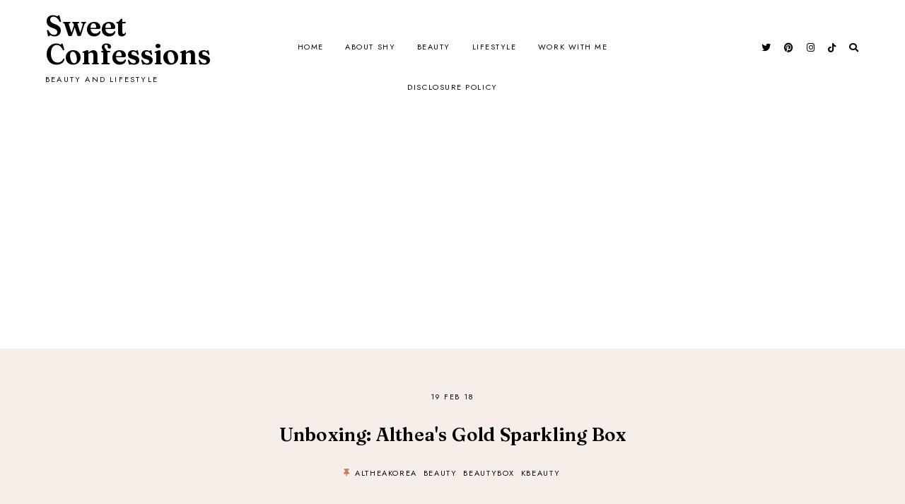

--- FILE ---
content_type: text/html; charset=UTF-8
request_url: https://www.shyieesolove.com/2018/02/unboxing-altheas-gold-sparkling-box.html
body_size: 28504
content:
<!DOCTYPE html>
<html class='v2' dir='ltr' lang='en' xmlns='http://www.w3.org/1999/xhtml' xmlns:b='http://www.google.com/2005/gml/b' xmlns:data='http://www.google.com/2005/gml/data' xmlns:expr='http://www.google.com/2005/gml/expr'>
<head>
<link href='https://www.blogger.com/static/v1/widgets/335934321-css_bundle_v2.css' rel='stylesheet' type='text/css'/>
<link href='//ajax.googleapis.com' rel='dns-prefetch'/>
<link href='//fonts.googleapis.com' rel='dns-prefetch'/>
<link href='//cdnjs.cloudflare.com' rel='dns-prefetch'/>
<link href='//snapwidget.com' rel='dns-prefetch'/>
<!-- jQuery -->
<script src='https://ajax.googleapis.com/ajax/libs/jquery/1.12.2/jquery.min.js' type='text/javascript'></script>
<!-- Google Fonts -->
<link href='https://fonts.googleapis.com/css?family=Fraunces:100,100italic,600,600italic|Jost:400,400|Montserrat:400,400italic,500,500italic|Sorts+Mill+Goudy:400,400italic' rel='stylesheet' type='text/css'/>
<!-- Font Awesome (ver 5.15.3) -->
<link crossorigin='anonymous' href='https://cdnjs.cloudflare.com/ajax/libs/font-awesome/5.15.3/css/all.min.css' integrity='sha512-iBBXm8fW90+nuLcSKlbmrPcLa0OT92xO1BIsZ+ywDWZCvqsWgccV3gFoRBv0z+8dLJgyAHIhR35VZc2oM/gI1w==' rel='stylesheet'/>
<!-- FitVids -->
<script crossorigin='anonymous' integrity='sha512-/2sZKAsHDmHNoevKR/xsUKe+Bpf692q4tHNQs9VWWz0ujJ9JBM67iFYbIEdfDV9I2BaodgT5MIg/FTUmUv3oyQ==' src='https://cdnjs.cloudflare.com/ajax/libs/fitvids/1.2.0/jquery.fitvids.min.js'></script>
<!-- Swiper Slider (ver 6.5.8) -->
<script crossorigin='anonymous' integrity='sha512-sAHYBRXSgMOV2axInO6rUzuKKM5SkItFLlLHQ8YjRD+FBwowtATOs4njP9oim3/MzyAGrB52SLDjpAOLcOT9TA==' src='https://cdnjs.cloudflare.com/ajax/libs/Swiper/6.5.8/swiper-bundle.min.js'></script>
<script>
  function disableRightClick(event) {
    if (event.button == 2) {
      event.preventDefault(); // Prevent the default right-click behavior
      alert("Right click disabled!");
      return false;
    }
  }
</script>
<link crossorigin='anonymous' href='https://cdnjs.cloudflare.com/ajax/libs/Swiper/6.5.8/swiper-bundle.min.css' integrity='sha512-eeBbzvdY28BPYqEsAv4GU/Mv48zr7l0cI6yhWyqhgRoNG3sr+Q2Fr6751bA04Cw8SGUawtVZlugHm5H1GOU/TQ==' rel='stylesheet'/>
<meta content='IE=EmulateIE7' http-equiv='X-UA-Compatible'/>
<meta content='width=device-width,initial-scale=1.0' name='viewport'/>
<meta content='text/html; charset=UTF-8' http-equiv='Content-Type'/>
<meta content='blogger' name='generator'/>
<link href='https://www.shyieesolove.com/favicon.ico' rel='icon' type='image/x-icon'/>
<link href='https://www.shyieesolove.com/2018/02/unboxing-altheas-gold-sparkling-box.html' rel='canonical'/>
<link rel="alternate" type="application/atom+xml" title="Sweet Confessions - Atom" href="https://www.shyieesolove.com/feeds/posts/default" />
<link rel="alternate" type="application/rss+xml" title="Sweet Confessions - RSS" href="https://www.shyieesolove.com/feeds/posts/default?alt=rss" />
<link rel="service.post" type="application/atom+xml" title="Sweet Confessions - Atom" href="https://www.blogger.com/feeds/6431423176593620253/posts/default" />

<link rel="alternate" type="application/atom+xml" title="Sweet Confessions - Atom" href="https://www.shyieesolove.com/feeds/8152532267846720653/comments/default" />
<!--Can't find substitution for tag [blog.ieCssRetrofitLinks]-->
<link href='https://blogger.googleusercontent.com/img/b/R29vZ2xl/AVvXsEjG2x4WpnYnzF5h2o754xfSZDThraJ000PT2XahBGmqpHe_gnYQ3FrlA0zlMYYIQSV6mDOvsE9ePkCan4bw1suOKL1FFQvdS77CQVQm4Lsyzicp8wVjG7Jg9ODavYtCqA8kyYG1_dHa43Q/s640/PSX_20180219_113408.jpg' rel='image_src'/>
<meta content='https://www.shyieesolove.com/2018/02/unboxing-altheas-gold-sparkling-box.html' property='og:url'/>
<meta content='Unboxing: Althea&#39;s Gold Sparkling Box' property='og:title'/>
<meta content='Sweet Confessions is a personal blog which aims to share beauty and lifestyle articles in Metro Manila. Email for collab: shyieesolove@gmail.com' property='og:description'/>
<meta content='https://blogger.googleusercontent.com/img/b/R29vZ2xl/AVvXsEjG2x4WpnYnzF5h2o754xfSZDThraJ000PT2XahBGmqpHe_gnYQ3FrlA0zlMYYIQSV6mDOvsE9ePkCan4bw1suOKL1FFQvdS77CQVQm4Lsyzicp8wVjG7Jg9ODavYtCqA8kyYG1_dHa43Q/w1200-h630-p-k-no-nu/PSX_20180219_113408.jpg' property='og:image'/>
<title>Unboxing: Althea's Gold Sparkling Box &#8212; Sweet Confessions</title>
<!-- Twitter Cards -->
<!-- post pages -->
<meta content='summary_large_image' name='twitter:card'/>
<meta content='' name='twitter:description'/>
<meta content='Unboxing: Althea&#39;s Gold Sparkling Box' name='twitter:title'/>
<meta content='https://blogger.googleusercontent.com/img/b/R29vZ2xl/AVvXsEjG2x4WpnYnzF5h2o754xfSZDThraJ000PT2XahBGmqpHe_gnYQ3FrlA0zlMYYIQSV6mDOvsE9ePkCan4bw1suOKL1FFQvdS77CQVQm4Lsyzicp8wVjG7Jg9ODavYtCqA8kyYG1_dHa43Q/s640/PSX_20180219_113408.jpg' name='twitter:image'/>
<script type='module'>//<![CDATA[
(function (jQuery) {
"use strict";
jQuery(document).ready(function () {
const swiper = new Swiper( '.swiper-container', {
autoplay: true,
loop: true,
speed: 900,
slidesPerView: 1,
spaceBetween: 0,
effect: 'fade',
centeredSlides: true,
// Pagination.
pagination: {
  el: '.swiper-pagination',
  clickable: true,
},
// Arrows.
navigation: {
  nextEl: '.swiper-button-next',
  prevEl: '.swiper-button-prev',
},
});
});
})(jQuery);
//]]></script>
<script>//<![CDATA[
// Post Slider
// Written by XOmisse for xomisse.com
// Do NOT remove credits
function postslider(json){var numPosts=json.feed.openSearch$totalResults.$t;var indexPosts=new Array();document.write('<div class="swiper-wrap"><div class="swiper-outer">');if(showarrows==true){document.write('<div class="swiper-button-prev"><span class="left-arrow"></span></div><div class="swiper-button-next"><span class="right-arrow"></span></div>')}document.write('<ul class="swiper-container"><div class="swiper-wrapper">');for(var i=0;i<numPosts;++i){indexPosts[i]=i}if(random_posts==!0){indexPosts.sort(function(){return 0.5-Math.random()})}if(numposts>numPosts){numposts=numPosts}for(i=0;i<numposts;++i){var entry=json.feed.entry[indexPosts[i]];var posttitle=entry.title.$t;for(var k=0;k<entry.link.length;k++){if(entry.link[k].rel=='alternate'){posturl=entry.link[k].href;break}}if("content"in entry){var postcontent=entry.content.$t}s=postcontent;a=s.indexOf("<img");b=s.indexOf("src=\"",a);c=s.indexOf("\"",b+5);d=s.substr(b+5,c-b-5);if((a!=-1)&&(b!=-1)&&(c!=-1)&&(d!="")){var thumburl=d}else var thumburl='https://3.bp.blogspot.com/-542AOxuoSCw/VfiLKUxzniI/AAAAAAAACLc/QkQHLufdbAY/s1600/1.jpg';var o=entry.published.$t;var p=o.substring(0,4);var q=o.substring(5,7);var r=o.substring(8,10);var t=new Array();t[1]="Jan";t[2]="Feb";t[3]="Mar";t[4]="Apr";t[5]="May";t[6]="Jun";t[7]="Jul";t[8]="Aug";t[9]="Sep";t[10]="Oct";t[11]="Nov";t[12]="Dec";var z=buttontext;document.write('<li class="swiper-slide">');document.write('<div class="slider-inside">');document.write('<div class="slider-left"><div class="slider-image"><a href="'+posturl+'"><div class="slider-thumbnail" style="background:url('+thumburl+')"></div></a></div></div>');if(showpostcontent==true){document.write('<div class="slider-left"><div class="slider-content"><a href="'+posturl+'">');if(showpostdate==true){document.write('<div class="slider-date">'+r+' '+t[parseInt(q,10)]+' '+p+'</div>')}document.write('<div class="slider-title">'+posttitle+'</div>');var re=/<\S[^>]*>/g;postcontent=postcontent.replace(re,"");if(showpostsummary==!0){if(postcontent.length<numchars){document.write('<div class="slider-snippet">'+postcontent+'... </div>')}else{postcontent=postcontent.substring(0,numchars);var quoteEnd=postcontent.lastIndexOf(" ");postcontentl=postcontent.substring(0,quoteEnd);document.write('<div class="slider-snippet">'+postcontent+'... </div>')}}if(displaymore==true){document.write('<div class="slider-button"><span>'+z+'</span></div>')}document.write('</a></div></div>')}document.write('</div>');document.write('</a></li>')}document.write('</div></ul>');if(showdots==true){document.write('<div class="swiper-pagination"></div>')}document.write('</div></div>')}
//]]></script>
<style id='page-skin-1' type='text/css'><!--
/** ~
* Name:           Feijoa
* Version:        1.0
* Released:       20 August 2021
* Designer:       Eve &#8212; Studio Saroya
* URLs:           https://studiosaroya.com
*                 https://www.etsy.com/shop/studiosaroya
* ~ **/
/* Variable definitions
=======================
<Group description="Sizing" selector="body">
<Variable name="container.width" description="Container Width" type="length" default="0" min="0" max="1500px"/>
<Variable name="item.content.width" description="Post Width" type="length" default="0" min="0" max="1500px"/>
<Variable name="blog.width" description="Blog Width" type="length" default="0" min="0" max="1500px"/>
<Variable name="archive.width" description="Home, Archive, Label and Search Width" type="length" default="0" min="0" max="1500px"/>
<Variable name="home.grid.width" description="Home (Grid) Width" type="length" default="0" min="0" max="1500px"/>
<Variable name="footer.widgets.width" description="Footer Widgets (Grid) Width" type="length" default="0" min="0" max="1500px"/>
</Group>
<Group description="Page Text" selector="body">
<Variable name="body.font" description="Font" type="font" default="normal normal 15px Jost, sans-serif"/>
<Variable name="body.text.color" description="Text Color" type="color" default="#000000"/>
</Group>
<Group description="Headings" selector="h1,h2,h3,h4,h5,h6">
<Variable name="h1.h2.font" description="H1 + H2 Font" type="font" default="normal normal 36px Fraunces, serif"/>
<Variable name="h1.font.size" description="H1 Font Size" type="length" default="0" min="0" max="60px"/>
<Variable name="h2.font.size" description="H2 Font Size" type="length" default="0" min="0" max="60px"/>
<Variable name="h3.h4.font" description="H3 + H4 Font" type="font" default="bold normal 30px Fraunces, serif"/>
<Variable name="h3.font.size" description="H3 Font Size" type="length" default="0" min="0" max="60px"/>
<Variable name="h4.font.size" description="H4 Font Size" type="length" default="0" min="0" max="60px"/>
<Variable name="h5.h6.font" description="H5 + H6 Font" type="font" default="normal normal 16px Jost, sans-serif"/>
<Variable name="h5.font.size" description="H5 Font Size" type="length" default="0" min="0" max="60px"/>
<Variable name="h6.font.size" description="H6 Font Size" type="length" default="0" min="0" max="60px"/>
</Group>
<Group description="Backgrounds" selector="body">
<Variable name="body.background" description="Site Background" type="color" default="#ffffff"/>
<Variable name="header.background.color" description="Header Background" type="color" default="transparent"/>
<Variable name="content.background.color" description="Content Background" type="color" default="transparent"/>
<Variable name="content.background.padding" description="Content Padding (Top + Bottom)" type="length" default="0" min="0" max="100px"/>
<Variable name="post.background.color" description="Post Background" type="color" default="transparent"/>
<Variable name="post.background.padding" description="Post Padding (Top + Bottom)" type="length" default="0" min="0" max="100px"/>
</Group>
<Group description="Links" selector=".main-outer">
<Variable name="link.color" description="Link Color" type="color" default="#C77F5E"/>
<Variable name="link.hover.color" description="Hover Color" type="color" default="#000000"/>
<Variable name="post.link.color" description="Post Link Color" type="color" default="#C77F5E"/>
<Variable name="post.link.color.hover" description="Post Link Color (Hover)" type="color" default="#D0AF99"/>
<Variable name="post.link.border" description="Post Link Border" type="color" default="#C77F5E"/>
<Variable name="post.link.border.hover" description="Post Link Border (Hover)" type="color" default="#D0AF99"/>
</Group>
<Group description="Blog Title" selector=".header-widget h1">
<Variable name="header.image.size" description="Header Image Size" type="length" default="0" min="0" max="1500px"/>
<Variable name="header.font" description="Font" type="font" default="normal bold 40px Fraunces"/>
<Variable name="header.font.size" description="Font Size (Mobile)" type="length" default="0" min="0" max="100px"/>
<Variable name="header.text.color" description="Title Color" type="color" default="#000000" />
</Group>
<Group description="Blog Description" selector=".header-widget p">
<Variable name="description.font" description="Font" type="font" default="normal normal 11px Jost, sans-serif"/>
<Variable name="description.text.color" description="Description Color" type="color" default="#000000"/>
</Group>
<Group description="Menu" selector=".site-nav">
<Variable name="nav.width" description="Navigation Width" type="length" default="0" min="0" max="1500px"/>
<Variable name="nav.font" description="Font" type="font" default="normal normal 11px Jost, sans-serif"/>
<Variable name="nav.bg" description="Background Color" type="color" default="#ffffff"/>
<Variable name="nav.border" description="Border Color" type="color" default="transparent"/>
<Variable name="nav.color" description="Link Color" type="color" default="#000000"/>
<Variable name="nav.color.hover" description="Link Color (Hover)" type="color" default="#000000"/>
<Variable name="nav.dropdown.bg" description="Dropdown Background Color" type="color" default="#ffffff"/>
<Variable name="nav.dropdown.color" description="Dropdown Link Color" type="color" default="#000000"/>
<Variable name="nav.dropdown.color.hover" description="Dropdown Link Color (Hover)" type="color" default="#000000"/>
</Group>
<Group description="Mobile Menu" selector=".site-nav">
<Variable name="mobile.navbar.bg" description="Mobile Menu Bar Background" type="color" default="#ffffff"/>
<Variable name="mobile.navbar.border" description="Mobile Menu Bar Border" type="color" default="#f5eee9"/>
<Variable name="menu.toggle.color" description="Menu Icon Color" type="color" default="#000000"/>
<Variable name="mobile.socials.color" description="Mobile Menu Bar Social Icons Color" type="color" default="#000000"/>
<Variable name="mobile.socials.color.hover" description="Mobile Menu Bar Social Icons Color (Hover)" type="color" default="#c77f5d"/>
<Variable name="mobile.nav.bg" description="Menu Background Color" type="color" default="#f5eee9"/>
<Variable name="mobile.nav.color" description="Menu Links Color" type="color" default="#000000"/>
<Variable name="mobile.nav.color.hover" description="Menu Links Color (Hover)" type="color" default="#000000"/>
</Group>
<Group description="Social Icons (Menu)" selector=".site-nav .social-icons">
<Variable name="nav.social.icons.size" description="Social Icons Size" type="length" default="0" min="0" max="30px"/>
<Variable name="nav.social.icons.color" description="Social Icons Color" type="color" default="#000000"/>
<Variable name="nav.social.icons.color.hover" description="Social Icons Color (Hover)" type="color" default="#c77f5d"/>
</Group>
<Group description="Search Form (Menu)" selector=".nav-search">
<Variable name="search.form.overlay.background" description="Search Box Background Color" type="color" default="#F5EEEA"/>
<Variable name="nav.search.close.color" description="Close Icon Color" type="color" default="#c77f5d"/>
<Variable name="nav.search.input.font" description="Search Input Font" type="font" default="bold normal 22px Fraunces, sans-serif"/>
<Variable name="nav.search.input.color" description="Search Input Color" type="color" default="#000000"/>
<Variable name="nav.search.form.border" description="Search Form Border" type="color" default="#dfc9bc"/>
<Variable name="nav.search.submit.color" description="Search Submit Color" type="color" default="#c49a82"/>
<Variable name="nav.search.submit.color.hover" description="Search Submit Color (Hover)" type="color" default="#c77f5d"/>
</Group>
<Group description="Post Title" selector=".post-title,.archive-title,.comments h4">
<Variable name="post.header.bg" description="Post Header Background" type="color" default="#f5eee9"/>
<Variable name="post.title.font" description="Post Title Font" type="font" default="bold normal 26px Fraunces, serif"/>
<Variable name="post.title.color" description="Post Title Color" type="color" default="#000000"/>
<Variable name="post.title.link" description="Post Title Link Color" type="color" default="#000000"/>
<Variable name="post.title.link.hover" description="Post Title Link Color (Hover)" type="color" default="#d0af97"/>
</Group>
<Group description="Post Title (Grid)" selector=".grid-view .post-title">
<Variable name="grid.post.title.font.size" description="Post Title Font Size" type="length" default="0" min="0" max="30px"/>
<Variable name="grid.post.title.link" description="Post Title Link Color" type="color" default="#000000"/>
<Variable name="grid.post.title.link.hover" description="Post Title Link Color (Hover)" type="color" default="#d0af97"/>
</Group>
<Group description="Post Meta and Footer" selector=".post-meta,.post-footer">
<Variable name="post.location.color" description="Post Location Icon Color" type="color" default="#c77f5d"/>
<Variable name="post.meta.font" description="Post Meta Font" type="font" default="normal normal 11px Jost, serif"/>
<Variable name="post.footer.font" description="Post Footer Font" type="font" default="normal normal 12px Jost, serif"/>
<Variable name="post.meta.color" description="Meta and Footer Color" type="color" default="#000000"/>
<Variable name="post.meta.link" description="Meta and Footer Link" type="color" default="#000000"/>
<Variable name="post.meta.link.hover" description="Meta and Footer Link (Hover)" type="color" default="#c77f5d"/>
<Variable name="post.share.text.color" description="Post Share Text Color" type="color" default="#c77f5d"/>
<Variable name="post.share.icon.size" description="Post Share Icon Size" type="length" default="0" min="0" max="25px"/>
<Variable name="post.share.icon.color" description="Post Share Icon Color" type="color" default="#c77f5d"/>
<Variable name="post.share.icon.color.hover" description="Post Share Icon Color (Hover)" type="color" default="#D0AF99"/>
<Variable name="post.share.icon.border" description="Post Share Icon Border" type="color" default="#c77f5d"/>
<Variable name="post.share.icon.border.hover" description="Post Share Icon Border (Hover)" type="color" default="#D0AF99"/>
</Group>
<Group description="Blog" selector=".blog-post">
<Variable name="post.content.bg" description="Post Content Background" type="color" default="#f5eee9"/>
<Variable name="jump.link.font" description="Button Font" type="font" default="normal normal 11px Jost, sans-serif"/>
<Variable name="jump.link.color" description="Button Link Color" type="color" default="#c77f5d"/>
<Variable name="jump.link.color.hover" description="Button Link Color (Hover)" type="color" default="#000000"/>
</Group>
<Group description="Blockquote, Lists" selector="blockquote">
<Variable name="blockquote.font" description="Blockquote Font" type="font" default="bold normal 18px Fraunces, serif"/>
<Variable name="blockquote.color" description="Blockquote Text Color" type="color" default="#000000"/>
<Variable name="blockquote.quote.color" description="Blockquote Quote Color" type="color" default="#C77F5E"/>
<Variable name="blockquote.border" description="Blockquote Border" type="color" default="#C77F5E"/>
<Variable name="list.number.color" description="Numbered List: Number Color" type="color" default="#C77F5E"/>
<Variable name="list.bullet.color" description="Bulleted List: Bullet Color" type="color" default="#C77F5E"/>
</Group>
<Group description="Blog Pager" selector="#blog-pager">
<Variable name="blog.pager.font" description="Blog Pager Font" type="font" default="normal normal 11px Jost, sans-serif"/>
<Variable name="blog.pager.color" description="Blog Pager Color" type="color" default="#c77f5d"/>
<Variable name="blog.pager.color.hover" description="Blog Pager Color (Hover)" type="color" default="#d0af97"/>
<Variable name="blog.pager.border" description="Blog Pager Border Color" type="color" default="#c77f5d"/>
<Variable name="blog.pager.border.hover" description="Blog Pager Border (Hover)" type="color" default="#d0af97"/>
</Group>
<Group description="Related Posts" selector=".related-posts">
<Variable name="related.posts.width" description="Related Posts Width" type="length" default="0" min="0" max="1500px"/>
<Variable name="related.posts.bg" description="Related Posts Background" type="color" default="#f5eee9"/>
<Variable name="related.post.img.border" description="Related Post Image Border" type="color" default="#c77f5d"/>
<Variable name="related.posts.heading.color" description="Related Posts Heading Color" type="color" default="#c77f5d"/>
<Variable name="related.post.title.font" description="Related Post Titles Font" type="font" default="normal normal 12px Jost, sans-serif"/>
<Variable name="related.post.title.color" description="Related Post Titles Color" type="color" default="#000000"/>
<Variable name="related.post.title.bg" description="Related Post Titles Background (Hover)" type="color" default="#ffffff"/>
</Group>
<Group description="Comments" selector=".comments">
<Variable name="comment.author.font" description="Comment Author Name Font" type="font" default="bold normal 18px Fraunces, serif"/>
<Variable name="comment.author.color" description="Comment Author Name Color" type="color" default="#000000"/>
<Variable name="comment.meta.font" description="Comment Meta Font" type="font" default="normal normal 11px Jost, sans-serif"/>
<Variable name="comment.meta.color" description="Comment Meta Color" type="color" default="#000000"/>
<Variable name="comment.meta.color.hover" description="Comment Meta Color (Hover)" type="color" default="#c77f5d"/>
</Group>
<Group description="Post Pagination" selector=".post-pagination">
<Variable name="post.pagination.font" description="Post Pagination Font" type="font" default="normal normal 13px Jost, sans-serif"/>
<Variable name="post.pagination.color" description="Post Pagination Color" type="color" default="#000000"/>
<Variable name="post.pagination.color.hover" description="Post Pagination Color (Hover)" type="color" default="#c77f5d"/>
<Variable name="post.pagination.arrow.color" description="Post Pagination Arrows Color" type="color" default="#c77f5d"/>
</Group>
<Group description="Widget Titles" selector="h3.title">
<Variable name="widget.title.font" description="Widget Titles Font" type="font" default="bold normal 26px Fraunces, sans-serif"/>
<Variable name="widget.title.color" description="Widget Titles Color" type="color" default="#000000"/>
</Group>
<Group description="Profile (Home)" selector=".profile-wrapper">
<Variable name="profile.width" description="Profile Width" type="length" default="0" min="0" max="1290px"/>
<Variable name="profile.color" description="Profile Text Color" type="color" default="#000000"/>
<Variable name="profile.bg" description="Profile Background" type="color" default="#f5eee9"/>
<Variable name="profile.img.border" description="Profile Image 2 Border" type="color" default="#f5eee9"/>
<Variable name="profile.button.font" description="Profile Button Font" type="font" default="normal normal 11px Jost, sans-serif"/>
<Variable name="profile.button.color" description="Profile Button Color" type="color" default="#c77f5d"/>
<Variable name="profile.button.color.hover" description="Profile Button Color (Hover)" type="color" default="#d0af97"/>
<Variable name="profile.button.border" description="Profile Button Border" type="color" default="#c77f5d"/>
<Variable name="profile.button.border.hover" description="Profile Button Border (Hover)" type="color" default="#d0af97"/>
</Group>
<Group description="Social Icons" selector=".social-icons">
<Variable name="social.icons.size" description="Social Icons Size" type="length" default="0" min="0" max="25px"/>
<Variable name="social.icons.color" description="Social Icons Color" type="color" default="#000000"/>
<Variable name="social.icons.color.hover" description="Social Icons Color (Hover)" type="color" default="#c77f5d"/>
</Group>
<Group description="Search Form" selector=".search">
<Variable name="search.input.font" description="Search Input Font" type="font" default="normal normal 11px Jost, sans-serif"/>
<Variable name="search.input.color" description="Search Input Color" type="color" default="#000000"/>
<Variable name="search.form.border" description="Search Form Border" type="color" default="#dfc9bc"/>
<Variable name="search.submit.color" description="Search Submit Color" type="color" default="#c49a82"/>
<Variable name="search.submit.color.hover" description="Search Submit Color (Hover)" type="color" default="#c77f5d"/>
</Group>
<Group description="Popular Posts" selector=".popular-posts">
<Variable name="popular.posts.width" description="Popular Posts Width" type="length" default="0" min="0" max="1500px"/>
<Variable name="popular.post.img.border" description="Popular Post Image Border" type="color" default="#f5eee9"/>
<Variable name="popular.post.title.font" description="Popular Post Title Font" type="font" default="normal normal 12px Jost, sans-serif"/>
<Variable name="popular.post.title.color" description="Popular Post Title Color" type="color" default="#000000"/>
<Variable name="popular.post.title.bg" description="Popular Post Title Background" type="color" default="#ffffff"/>
</Group>
<Group description="Contact Form" selector=".contact-form">
<Variable name="contact.form.font" description="Contact Form Font" type="font" default="normal normal 12px Jost, sans-serif"/>
<Variable name="contact.input.color" description="Contact Input Color" type="color" default="#000000"/>
<Variable name="contact.input.border" description="Contact Input Border" type="color" default="#C77F5E"/>
<Variable name="contact.submit.color" description="Contact Button Color" type="color" default="#000000"/>
<Variable name="contact.submit.color.hover" description="Contact Button Color (Hover)" type="color" default="#C77F5E"/>
<Variable name="contact.submit.border" description="Contact Button Border" type="color" default="#C77F5E"/>
<Variable name="contact.submit.border.hover" description="Contact Button Border (Hover)" type="color" default="#C77F5E"/>
</Group>
<Group description="Labels" selector=".Label ul">
<Variable name="labels.font" description="Labels Font" type="font" default="normal normal 11px Jost, sans-serif"/>
<Variable name="labels.color" description="Labels Link Color" type="color" default="#000000"/>
<Variable name="labels.color.hover" description="Labels Link Color (Hover)" type="color" default="#C77F5E"/>
<Variable name="labels.border" description="Labels Border" type="color" default="#f5eee9"/>
</Group>
<Group description="Archives" selector=".BlogArchive ul">
<Variable name="archives.font" description="Archives Font" type="font" default="normal normal 11px Jost, sans-serif"/>
<Variable name="archives.color" description="Archives Link Color" type="color" default="#000000"/>
<Variable name="archives.color.hover" description="Archives Link Color (Hover)" type="color" default="#C77F5E"/>
<Variable name="archives.count.color" description="Archives Post Count Color" type="color" default="#f5eee9"/>
<Variable name="archives.border" description="Archives Border" type="color" default="#f5eee9"/>
</Group>
<Group description="Newsletter (Home, Footer)" selector="#newsletter-wrapper">
<Variable name="newsletter.width" description="Newsletter Width" type="length" default="0" min="0" max="1290px"/>
<Variable name="newsletter.color" description="Newsletter Text Color" type="color" default="#000000"/>
<Variable name="newsletter.background" description="Newsletter Background" type="color" default="transparent"/>
<Variable name="newsletter.padding" description="Newsletter Padding" type="length" default="0" min="0" max="120px"/>
<Variable name="newsletter.input.font" description="Newsletter Input Font" type="font" default="normal normal 11px Jost, sans-serif"/>
<Variable name="newsletter.input.color" description="Newsletter Input Color" type="color" default="#000000"/>
<Variable name="newsletter.input.border" description="Newsletter Border Color" type="color" default="#e5d3c6"/>
<Variable name="newsletter.button.font" description="Newsletter Button Font" type="font" default="normal normal 11px Jost, sans-serif"/>
<Variable name="newsletter.button.color" description="Newsletter Button Color" type="color" default="#000000"/>
<Variable name="newsletter.button.color.hover" description="Newsletter Button Color (Hover)" type="color" default="#d0af97"/>
<Variable name="newsletter.button.bg" description="Newsletter Button Background" type="color" default="#e5d3c6"/>
<Variable name="newsletter.button.bg.hover" description="Newsletter Button Background (Hover)" type="color" default="#e5d3c6"/>
</Group>
<Group description="Newsletter (Footer Grid)" selector="#newsletter-wrapper">
<Variable name="tiny.newsletter.font" description="Newsletter Input Font" type="font" default="normal normal 11px Jost, sans-serif"/>
<Variable name="tiny.newsletter.input.color" description="Newsletter Input Color" type="color" default="#000000"/>
<Variable name="tiny.newsletter.input.border" description="Newsletter Border Color" type="color" default="#e5d3c6"/>
<Variable name="tiny.newsletter.button.color" description="Newsletter Button Color" type="color" default="#000000"/>
<Variable name="tiny.newsletter.button.color.hover" description="Newsletter Button Color (Hover)" type="color" default="#d0af97"/>
<Variable name="tiny.newsletter.button.bg" description="Newsletter Button Background" type="color" default="#e5d3c6"/>
<Variable name="tiny.newsletter.button.bg.hover" description="Newsletter Background Color (Hover)" type="color" default="#e5d3c6"/>
</Group>
<Group description="Slider" selector=".slider-container">
<Variable name="slider.width" description="Slider Width" type="length" default="0" min="0" max="1500px"/>
<Variable name="slider.bg" description="Slider Background" type="color" default="#f5eee9"/>
<Variable name="slider.img.border" description="Slider Image Border Color" type="color" default="#ffffff"/>
<Variable name="slider.title.font" description="Slider Title Font" type="font" default="bold normal 32px Fraunces, serif"/>
<Variable name="slider.title.color" description="Slider Title Color" type="color" default="#c77f5d"/>
<Variable name="slider.title.color.hover" description="Slider Title Color (Hover)" type="color" default="#d0af97"/>
<Variable name="slider.date.font" description="Slider Date Font" type="font" default="normal normal 11px Jost, sans-serif"/>
<Variable name="slider.date.color" description="Slider Date Color" type="color" default="#c77f5d"/>
<Variable name="slider.snippet.font.size" description="Slider Snippet Font Size" type="length" default="0" min="0" max="30px"/>
<Variable name="slider.snippet.color" description="Slider Snippet Color" type="color" default="#000000"/>
<Variable name="slider.button.font" description="Slider Button Font" type="font" default="normal normal 11px Jost, sans-serif"/>
<Variable name="slider.button.color" description="Slider Button Link Color" type="color" default="#c77f5d"/>
<Variable name="slider.button.color.hover" description="Slider Button Link Color (Hover)" type="color" default="#c77f5d"/>
<Variable name="slider.arrows.color" description="Slider Arrows Color" type="color" default="#d0af97"/>
<Variable name="slider.dots.color" description="Slider Dots Color" type="color" default="#d0af97"/>
</Group>
<Group description="YouTube" selector=".youtube-wrapper">
<Variable name="youtube.width" description="YouTube Width" type="length" default="0" min="0" max="1290px"/>
<Variable name="youtube.color" description="YouTube Text Color" type="color" default="#000000"/>
<Variable name="youtube.background" description="YouTube Background Color" type="color" default="#f5eee9"/>
<Variable name="youtube.padding" description="YouTube Padding" type="length" default="0" min="0" max="120px"/>
<Variable name="youtube.icon.color" description="YouTube Icon Color" type="color" default="#c77f5d"/>
<Variable name="youtube.overlay" description="YouTube Background Color (Hover)" type="color" default="#ffffff"/>
</Group>
<Group description="Instagram" selector=".instagram-outer">
<Variable name="instagram.width" description="Instagram Width" type="length" default="0" min="0" max="1500px"/>
<Variable name="instagram.bg" description="Instagram Background" type="color" default="#f5eee9"/>
</Group>
<Group description="Pinterest" selector=".pinterest">
<Variable name="pinterest.icon.color" description="Pinterest Icon Color" type="color" default="#c77f5d"/>
<Variable name="pinterest.overlay" description="Pinterest Background Color (Hover)" type="color" default="#ffffff"/>
</Group>
<Group description="Site Footer" selector=".site-footer">
<Variable name="site.footer.width" description="Site Footer Width" type="length" default="0" min="0" max="1500px"/>
<Variable name="site.footer.font" description="Site Footer Font" type="font" default="normal normal 11px Jost, sans-serif"/>
<Variable name="site.footer.bg" description="Site Footer Background Color" type="color" default="#ffffff"/>
<Variable name="site.footer.color" description="Site Footer Color" type="color" default="#000000"/>
<Variable name="site.footer.link" description="Site Footer Links" type="color" default="#000000"/>
<Variable name="site.footer.link.hover" description="Site Footer Links (Hover)" type="color" default="#C77F5E"/>
<Variable name="site.footer.border" description="Site Footer Link Border (Hover)" type="color" default="#C77F5E"/>
</Group>
<Group description="Instagram Page" selector=".instagram-menu">
<Variable name="instagram.menu.font" description="Instagram Menu Font" type="font" default="normal normal 12px Jost, sans-serif"/>
<Variable name="instagram.menu.color" description="Instagram Menu Color" type="color" default="#ffffff"/>
<Variable name="instagram.menu.color.hover" description="Instagram Menu Color (Hover)" type="color" default="#ffffff"/>
<Variable name="instagram.menu.bg" description="Instagram Menu Background Color" type="color" default="#C77F5E"/>
<Variable name="instagram.menu.bg.hover" description="Instagram Menu Background Color (Hover)" type="color" default="#C77F5E"/>
<Variable name="instagram.social.icons.size" description="Instagram Social Icons Size" type="length" default="0" min="0" max="50px"/>
<Variable name="instagram.social.icons.color" description="Instagram Social Icons Color" type="color" default="#000000"/>
<Variable name="instagram.social.icons.color.hover" description="Instagram Social Icons Color (Hover)" type="color" default="#C77F5E"/>
</Group>
<Group description="Selection and Scrollbar" selector="body">
<Variable name="selection.color" description="Selection Color" type="color" default="#c77f5d"/>
<Variable name="selection.background" description="Selection Background Color" type="color" default="transparent"/>
<Variable name="scrollbar.background" description="Scrollbar Background Color" type="color" default="#ffffff"/>
<Variable name="scrollbar.thumb.color" description="Scrollbar Thumb Color" type="color" default="#f5eee9"/>
</Group>
<Group description="Progress Bar" selector="body">
<Variable name="progress.bar.height" description="Progress Bar Size" type="length" default="0" min="0" max="30px"/>
<Variable name="progress.bar.color" description="Progress Bar Color" type="color" default="#C77F5E"/>
</Group>
<Group description="Back To Top Arrow" selector=".back-to-top">
<Variable name="back.to.top.size" description="Arrow Size" type="length" default="0" min="0" max="30px"/>
<Variable name="back.to.top.color" description="Arrow Color" type="color" default="#C77F5E"/>
<Variable name="back.to.top.color.hover" description="Arrow Color (Hover)" type="color" default="#D0AF99"/>
<Variable name="back.to.top.border" description="Arrow Border" type="color" default="#C77F5E"/>
<Variable name="back.to.top.border.hover" description="Arrow Border (Hover)" type="color" default="#D0AF99"/>
</Group>
<Variable name="startSide" description="Side where text starts in blog language" type="automatic" default="left"/>
<Variable name="endSide" description="Side where text ends in blog language" type="automatic" default="right"/>
*/
/** ~
* ~ NORMALIZE
* ~ **/
/*! normalize.css v3.0.1 | MIT License | git.io/normalize */
html{font-family:sans-serif;-ms-text-size-adjust:100%;-webkit-text-size-adjust:100%}body{margin:0}article,aside,details,figcaption,figure,footer,header,hgroup,main,nav,section,summary{display:block}audio,canvas,progress,video{display:inline-block;vertical-align:baseline}audio:not([controls]){display:none;height:0}[hidden],template{display:none}a{background:transparent}a:active,a:hover{outline:0}abbr[title]{border-bottom:1px dotted}b,strong{font-weight:bold}dfn{font-style:italic}h1{font-size:2em;margin:.67em 0}mark{background:#ff0;color:#000}small{font-size:80%}sub,sup{font-size:75%;line-height:0;position:relative;vertical-align:baseline}sup{top:-0.5em}sub{bottom:-0.25em}img{border:0}svg:not(:root){overflow:hidden}figure{margin:1em 40px}hr{-moz-box-sizing:content-box;box-sizing:content-box;height:0}pre{overflow:auto}code,kbd,pre,samp{font-family:monospace,monospace;font-size:1em}button,input,optgroup,select,textarea{color:inherit;font:inherit;margin:0}button{overflow:visible}button,select{text-transform:none}button,html input[type="button"],input[type="reset"],input[type="submit"]{-webkit-appearance:button;cursor:pointer}button[disabled],html input[disabled]{cursor:default}button::-moz-focus-inner,input::-moz-focus-inner{border:0;padding:0}input{line-height:normal}input[type="checkbox"],input[type="radio"]{box-sizing:border-box;padding:0}input[type="number"]::-webkit-inner-spin-button,input[type="number"]::-webkit-outer-spin-button{height:auto}input[type="search"]{-webkit-appearance:textfield;-moz-box-sizing:content-box;-webkit-box-sizing:content-box;box-sizing:content-box}input[type="search"]::-webkit-search-cancel-button,input[type="search"]::-webkit-search-decoration{-webkit-appearance:none}fieldset{border:1px solid #c0c0c0;margin:0 2px;padding:.35em .625em .75em}legend{border:0;padding:0}textarea{overflow:auto}optgroup{font-weight:bold}table{border-collapse:collapse;border-spacing:0}td,th{padding:0}.section{margin:0;}
/** ~
* ~ GENERAL
* ~ **/
.site-wrapper {
word-wrap: break-word;
}
body {
font: normal normal 15px Jost, sans-serif;
color: #000000;
background-color: #ffffff;
letter-spacing: 0.2px;
margin: 0;
overflow-x: hidden;
-moz-osx-font-smoothing: grayscale;
-webkit-font-smoothing: antialiased;
}
a:link, a:visited, h3.title a:focus, h3.title a:hover {
color: #C77F5E;
text-decoration: none;
}
a:focus, a:hover, h3.title a, h3.title a:visited {
color: #000000;
text-decoration: none;
}
.post-body a, .post-body a:visited {
color: #C77F5E;
border-bottom: 1px solid #C77F5E;
padding: 0 0 2px;
}
.post-body a:focus, .post-body a:hover {
color: #D0AF99;
border-bottom: 1px solid #D0AF99;
padding: 0 0 2px;
}
a.post-image-link {
border: none !important;
padding: 0 !important;
}
blockquote {
font: bold normal 18px Fraunces, serif;
color: #000000;
border: 1px solid #C77F5E;
width: 100%;
margin: 30px auto !important;
padding: 30px !important;
position: relative;
}
blockquote::before {
content: '\f10d';
font-family: 'Font Awesome 5 Free' !important;
font-weight: 900;
position: absolute;
top: -13px;
font-size: 26px;
color: #C77F5E;
background-color: #ffffff;
padding: 0 15px;
left: 50%;
-webkit-transform: translate(-50%, 0);
-ms-transform: translate(-50%, 0);
transform: translate(-50%, 0);
}
.post-body {
text-align: justify;
}
.post-body ol {
list-style: none;
counter-reset: my-awesome-counter;
padding: 0 0 24px 24px;
margin: 0 !important;
text-align: left;
}
.post-body ol > li {
counter-increment: my-awesome-counter;
}
.post-body ol > li::before {
content: counter(my-awesome-counter);
color: #C77F5E;
font: 600 normal 14px Jost, sans-serif;
margin-right: 10px;
}
.post-body ul {
list-style: none;
line-height: 1.7 !important;
padding: 0 0 24px 24px !important;
margin: 0 !important;
text-align: left;
}
.post-body ul li::before {
content: '';
width: 7.5px;
height: 7.5px;
display: inline-block;
background-color: transparent;
border: 1.5px solid #C77F5E;
border-radius: 50%;
margin-right: 10px;
vertical-align: middle;
top: -1px;
position: relative;
}
::-moz-selection {
color: #c77f5d;
background: transparent;
}
::selection {
color: #c77f5d;
background: transparent;
}
::-webkit-scrollbar {
width: 13px;
}
::-webkit-scrollbar-track {
background: #ffffff;
}
::-webkit-scrollbar-thumb, ::-webkit-scrollbar-thumb:hover, ::-webkit-scrollbar-thumb:window-inactive {
background: #f5eee9;
}
*, *:after, *:before {
-webkit-box-sizing: border-box;
-moz-box-sizing: border-box;
box-sizing: border-box;
}
a, img, button, input[type="submit"], .youtube-video a::before, .pinterest-item a::before, .pinterest-item a::after, .popular-post-content::after, .popular-post-title, .related-post a::after, .related-post-title {
-webkit-transition: all 0.4s ease;
-moz-transition: all 0.4s ease;
-ms-transition: all 0.4s ease;
-o-transition: all 0.4s ease;
transition: all 0.4s ease;
}
p, .post-body img {
margin: 0 0 1.4em;
}
img {
max-width: 100%;
height: auto;
vertical-align: top;
}
.post-body a {
padding: 0 !important;
}
.separator, .separator > a {
margin: 0 !important;
}
.post-body a[style*="float: left"] img {
padding: 0 20px 0 0 !important;
}
.post-body a[style*="float: right"] img {
padding: 0 0 0 20px !important;
}
strong, b {
font-weight: bold;
}
em, i {
font-style: italic;
}
:focus {
outline: 0;
}
.progress-container {
width: 100%;
height: 4px;
top: 0;
left: 0;
position: fixed;
z-index: 99;
}
.progress-bar {
height: 4px;
width: 0;
background-color: #C77F5E;
}
/** ~
* ~ HEADINGS
* ~ **/
h1, h2, h3, h4, h5, h6 {
margin: 0 0 1.2rem;
}
h1, h2 {
font: normal normal 36px Fraunces, serif;
}
h1 {
font-size: 36px;
}
h2 {
font-size: 32px;
}
h3, h4 {
font: bold normal 30px Fraunces, serif;
}
h3 {
font-size: 28px;
}
h4 {
font-size: 24px;
}
h5, h6 {
font: normal normal 16px Jost, sans-serif;
text-transform: uppercase;
letter-spacing: .15em;
}
h5 {
font-size: 16px;
}
h6 {
font-size: 13px;
}
/** ~
* ~ SITE HEADER
* ~ **/
.site-header {
padding: 0;
text-align: center;
background-color: transparent;
}
.site-header img {
max-width: 500px;
width: 90%;
}
.header-widget h1 {
font: normal bold 40px Fraunces;
text-transform: none;
letter-spacing: 0;
line-height: 1;
margin: 0 !important;
}
.header-widget h1, .header-widget h1 a, .header-widget h1 a:visited, .header-widget h1 a:focus, .header-widget h1 a:hover {
color: #000000;
}
.header-widget p {
font: normal normal 11px Jost, sans-serif;
color: #000000;
text-transform: uppercase;
letter-spacing: .2em;
line-height: 1;
margin: 10px 0 0;
}
@media screen and (max-width: 970px) {
.header-widget h1 {
font-size: 40px;
}
}
/** ~
* ~ SITE NAVIGATION
* ~ **/
.site-nav.no-items, .nav-social-icons.no-items, #site-navigation h3.title {
display: none !important;
}
#site-navigation {
font: normal normal 11px Jost, sans-serif;
background-color: #ffffff;
border-bottom: 1px solid transparent;
text-transform: uppercase;
letter-spacing: .14em;
width: 100%;
z-index: 20;
margin: 0;
}
#site-navigation-inner {
max-width: 1280px;
width: 90%;
margin: 0 auto;
}
.site-nav a, .site-nav a:visited {
color: #000000;
}
.site-nav a:focus, .site-nav a:hover {
color: #000000;
}
.site-nav .widget {
line-height: 1.2;
}
.site-nav ul {
padding: 0;
list-style: none;
}
.menu-container li {
display: inline-block;
position: relative;
margin: 0;
padding: 0;
}
.menu-container li > a {
display: block;
padding: 22px 13px;
font-weight: inherit !important;
}
.site-nav .social-icons {
font-size: 12px;
}
.site-nav .social-icons a, .site-nav .social-icons a:visited {
color: #000000;
}
.site-nav .social-icons a:focus, .site-nav .social-icons a:hover {
color: #c77f5d;
}
.menu-container li ul {
display: none;
z-index: 7;
padding: 1em 0;
}
.menu-container li ul li ul {
display: none;
top: -1px;
z-index: 7;
padding: 1em 0;
}
.menu-container li.child-item {
display: block;
margin: 0;
line-height: normal;
}
.menu-container li.child-item a {
display: block;
padding: .7em 2em;
}
/* Dropdown colors */
.menu-container .level-two, .menu-container .level-three {
background-color: #ffffff;
}
.menu-container .level-two a, .menu-container .level-two a:visited, .menu-container .level-three a, .menu-container .level-three a:visited {
color: #000000;
}
.menu-container .level-two a:focus, .menu-container .level-two a:hover, .menu-container .level-three a:focus, .menu-container .level-three a:hover {
color: #000000;
}
@media screen and (min-width: 971px) {
.menu-toggle, .site-nav .fa-angle-down {
display: none !important;
}
#site-navigation {
visibility: hidden;
top: 0;
left: 0;
position: -webkit-sticky;
position: sticky;
padding: 17px 0 14px;
}
#site-navigation-inner {
display: flex;
display: -webkit-flex;
flex-wrap: wrap;
align-items: center;
justify-content: space-between;
text-align: center;
}
.site-header {
order: 1;
width: 25%;
text-align: left;
}
.site-nav {
order: 2;
width: 50%;
display: block !important;
max-height: 60px;
}
.nav-social-icons {
order: 3;
width: 25%;
display: block !important;
}
.nav-social-icons .social-icons {
text-align: right;
}
.site-nav .widget {
display: inline-block !important;
vertical-align: middle;
}
.site-nav .social-icons {
margin: 0 12px;
}
.site-nav .social-icons a {
margin: 0 7px;
}
.menu-container li.parent:hover .level-two, .menu-container .child-item.sharewidth:hover .level-three {
display: block;
}
.menu-container li ul, .menu-container li ul li ul {
position: absolute;
width: 220px;
margin: 0 0 0 -2px;
text-align: center;
}
.menu-container li ul {
left: 50%;
margin: 0 0 0 -110px;
}
.menu-container li ul li ul {
left: 220px;
margin: -1em 0 0 -2px;
}
.site-nav .menu-container > li.sharewidth > a:after, .site-nav .level-two > li.sharewidth > a:after {
font-family: 'Font Awesome 5 Free' !important;
font-weight: 900;
margin: 0 0 0 6px;
line-height: 0;
}
.site-nav .menu-container > li.sharewidth > a:after {
content: '\f107';
}
.site-nav .level-two > li.sharewidth > a:after {
content: '\f105';
}
}
@media screen and (max-width: 970px) {
#site-navigation {
display: block;
padding: 40px 0;
}
.mobile-menu {
width: 100%;
top: 0;
left: 0;
position: -webkit-sticky;
position: sticky;
z-index: 97;
padding: 14.5px 0;
background-color: #ffffff;
border-bottom: 1px solid #f5eee9;
}
.nav-social-icons {
top: 0;
right: 5%;
position: fixed;
z-index: 97;
}
.nav-social-icons .social-icons {
height: 55px;
line-height: 55px;
}
.nav-social-icons .social-icons a, .nav-social-icons a:visited {
color: #000000;
}
.nav-social-icons .social-icons a:focus, .nav-social-icons a:hover {
color: #c77f5d;
}
.site-nav {
width: 100%;
text-align: left;
background-color: #f5eee9;
height: calc(100% - 55px);
top: 55px;
left: -100%;
position: fixed;
z-index: 100000;
padding: 2rem;
overflow-y: scroll;
transition: 0.8s;
}
.site-nav a, .site-nav a:visited, .site-nav .fa-angle-down {
color: #000000;
}
.site-nav a:focus, .site-nav a:hover {
color: #000000;
}
.site-nav.is-open {
left: 0;
}
.site-nav::-webkit-scrollbar {
display: none !important;
}
.site-nav .social-icons {
text-align: left;
margin: 2em 0;
}
.site-nav .social-icons a {
margin: 0 17px 0 0;
}
.menu-container li {
display: block;
}
.menu-container li > a {
padding: 1.2em 0;
}
.menu-container li.sharewidth > a {
width: 80%;
}
.menu-container li ul {
display: none;
width: 100%;
margin: 0;
}
.menu-container li ul li ul {
width: calc(100% - 4em);
margin: .5em 2em;
}
.menu-container .fa-angle-down {
position: absolute;
top: 0;
right: 0;
width: 50px;
text-align: right;
cursor: pointer;
padding: .8em 0;
font-size: 15px;
}
.menu-container .level-two .fa-angle-down {
right: 1.7em;
padding: .5em 0;
}
}
.menu-toggle {
left: 5%;
width: 30px;
height: 22px;
position: relative;
margin: 0;
padding: 0 !important;
border: 0 !important;
background-color: transparent !important;
-webkit-transform: rotate(0deg);
-moz-transform: rotate(0deg);
-o-transform: rotate(0deg);
transform: rotate(0deg);
-webkit-transition: .5s ease-in-out;
-moz-transition: .5s ease-in-out;
-o-transition: .5s ease-in-out;
transition: .5s ease-in-out;
cursor: pointer;
}
.menu-toggle span {
display: block;
position: absolute;
height: 1px;
width: 100%;
background-color: #000000;
border-radius: 0;
opacity: 1;
left: 0;
-webkit-transform: rotate(0deg);
-moz-transform: rotate(0deg);
-o-transform: rotate(0deg);
transform: rotate(0deg);
-webkit-transition: .25s ease-in-out;
-moz-transition: .25s ease-in-out;
-o-transition: .25s ease-in-out;
transition: .25s ease-in-out;
}
.menu-toggle span:nth-child(1) {
top: 0;
}
.menu-toggle span:nth-child(2), .menu-toggle span:nth-child(3) {
top: 8px;
}
.menu-toggle span:nth-child(4) {
top: 16px;
}
.menu-toggle.is-open span:nth-child(1) {
top: 8px;
width: 0%;
left: 50%;
}
.menu-toggle.is-open span:nth-child(2) {
-webkit-transform: rotate(45deg);
-moz-transform: rotate(45deg);
-o-transform: rotate(45deg);
transform: rotate(45deg);
}
.menu-toggle.is-open span:nth-child(3) {
-webkit-transform: rotate(-45deg);
-moz-transform: rotate(-45deg);
-o-transform: rotate(-45deg);
transform: rotate(-45deg);
}
.menu-toggle.is-open span:nth-child(4) {
top: 8px;
width: 0%;
left: 50%;
}
.search-open, .search-close {
cursor: pointer;
}
.search-close {
width: 40px;
height: 40px;
position: relative;
margin: 0 auto 60px;
padding: 0 !important;
border: 0 !important;
background-color: transparent !important;
cursor: pointer;
display: block;
}
.search-close span {
display: block;
position: absolute;
height: 1px;
width: 100%;
background-color: #c77f5d;
border-radius: 0;
opacity: 1;
left: 0;
-webkit-transform: rotate(0deg);
-moz-transform: rotate(0deg);
-o-transform: rotate(0deg);
transform: rotate(0deg);
-webkit-transition: .25s ease-in-out;
-moz-transition: .25s ease-in-out;
-o-transition: .25s ease-in-out;
transition: .25s ease-in-out;
}
.search-close span:nth-child(1), .search-close span:nth-child(2) {
top: 20px;
}
.search-close span:nth-child(1) {
-webkit-transform: rotate(45deg);
-moz-transform: rotate(45deg);
-o-transform: rotate(45deg);
transform: rotate(45deg);
}
.search-close span:nth-child(2) {
-webkit-transform: rotate(-45deg);
-moz-transform: rotate(-45deg);
-o-transform: rotate(-45deg);
transform: rotate(-45deg);
}
/** ~
* ~ SIZING
* ~ **/
.container {
background-color: transparent;
padding: 0px 0;
}
.container-inner {
max-width: 1000px;
width: 88%;
margin: 0 auto;
}
.blog-view .container-inner {
max-width: 1180px;
}
.search-view .container-inner, .label-view .container-inner, .archive-view .container-inner {
max-width: 1180px;
}
.item-view .container-inner {
max-width: 900px;
}
/** ~
* ~ ARTICLES
* ~ **/
.post {
background-color: transparent;
padding: 0px;
margin: 0 0 60px;
}
.post-header {
margin: 0 0 25px;
}
.item-view .post-header, .archive-title {
margin-left: calc(-100vw / 2 + 100% / 2);
margin-right: calc(-100vw / 2 + 100% / 2);
max-width: 100vw;
background-color: #f5eee9;
padding: 60px 6%;
margin-bottom: 45px;
}
.page-view .post-title, .post-view .post-title {
margin-bottom: 0;
}
.archive-title, .post-view .post-header {
margin-bottom: 60px;
}
.post-title, .archive-title {
font: bold normal 26px Fraunces, serif;
color: #000000;
text-align: center;
}
.post-title a, .post-title a:visited {
color: #000000;
}
.post-title a:focus, .post-title a:hover {
color: #d0af97;
}
.grid-view .post-title {
font-size: 18px;
text-align: center;
text-transform: lowercase;
}
.grid-view .post-title a {
display: block;
padding: 12px 0 0;
}
.grid-view .post-title a, .grid-view .post-title a:visited {
color: #000000;
}
.grid-view .post-title a:focus, .grid-view .post-title a:hover {
color: #d0af97;
}
.post-meta a, .post-meta a:visited {
color: #000000;
}
.post-meta a:focus, .post-meta a:hover {
color: #c77f5d;
}
.post-header .post-meta {
font: normal normal 11px Jost, serif;
color: #000000;
text-transform: uppercase;
letter-spacing: .15em;
text-align: center;
margin: 0 0 20px;
}
.post-view .post-header .post-meta {
margin: 0 0 30px;
}
.post-view .post-meta.after-title {
margin: 30px 0 0;
}
.post-header .post-location {
margin: 0 0 0 10px;
}
.post-labels i, .post-location i {
color: #c77f5d;
}
.post-footer {
font: normal normal 12px Jost, serif;
color: #000000;
letter-spacing: .1em;
width: 100%;
text-transform: uppercase;
letter-spacing: .2em;
text-align: left;
margin: 30px 0 0;
}
.post-labels a {
margin: 0 2px;
}
.post-share-text {
color: #c77f5d;
}
.post-share i {
width: 14px;
height: 14px;
}
.post-share a, .post-share a:visited {
font-size: 14px;
color: #c77f5d;
border: 1px solid #c77f5d;
border-radius: 50%;
width: 40px;
line-height: 38px;
display: inline-block;
text-align: center;
margin: 0 0 0 8px;
}
.post-share a:focus, .post-share a:hover {
color: #D0AF99;
border: 1px solid #D0AF99;
}
/** ~
* ~ RELATED POSTS
* ~ **/
.related-posts-wrap {
margin-left: calc(-100vw / 2 + 100% / 2);
margin-right: calc(-100vw / 2 + 100% / 2);
max-width: 100vw;
background-color: #f5eee9;
padding: 60px 0;
margin-top: 50px;
margin-bottom: 50px;
}
.related-posts-wrap h4 {
color: #c77f5d;
text-align: center;
margin: 0 0 40px;
}
.related-posts {
max-width: 900px;
width: 90%;
margin: 0 auto;
display: grid;
column-gap: 20px;
row-gap: 20px;
}
@media screen and (min-width: 641px) {
.related-posts {
grid-template-columns: repeat(4,minmax(0,1fr));
}
}
@media screen and (max-width: 640px) {
.related-posts {
grid-template-columns: repeat(2,minmax(0,1fr));
}
}
.related-post {
position: relative;
border: 1px solid #c77f5d;
padding: 10px;
}
.related-post-image {
width: 100%;
padding-bottom: 100%;
background-size: cover !important;
background-position: center !important;
}
.related-post-title {
font: normal normal 12px Jost, sans-serif;
color: #000000;
text-transform: uppercase;
letter-spacing: .2em;
text-align: center;
width: calc(100% - 50px);
margin: 0 auto;
top: 50%;
left: 50%;
position: absolute;
opacity: 0;
z-index: 2;
-webkit-transform: translate(-50%, -50%);
-ms-transform: translate(-50%, -50%);
transform: translate(-50%, -50%);
}
.related-post:hover .related-post-title {
opacity: 1;
}
.related-post a::after {
content: '';
top: 10px;
left: 10px;
width: calc(100% - 20px);
height: calc(100% - 20px);
display: block;
position: absolute;
background-color: #ffffff;
opacity: 0;
z-index: 1;
}
.related-post:hover a::after {
opacity: 0.7;
}
/** ~
* ~ POST PAGINATION
* ~ **/
.post-pagination {
width: 100%;
display: flex;
flex-wrap: wrap;
flex-direction: row;
justify-content: space-between;
font: normal normal 13px Jost, sans-serif;
text-transform: uppercase;
letter-spacing: .15em;
margin: 60px 0 0;
}
.previous-post, .next-post {
flex: 1;
}
.previous-post {
text-align: right;
padding-left: 20px;
}
.next-post {
text-align: left;
padding-right: 20px;
}
.post-pagination-left, .post-pagination-right {
display: flex;
flex-wrap: wrap;
flex-direction: row;
align-items: center;
}
.post-pagination-left {
justify-content: flex-start;
}
.post-pagination-right {
justify-content: flex-end;
}
.post-pagination-title {
flex: 1;
}
.post-pagination a, .post-pagination a:visited {
color: #000000;
display: block;
}
.post-pagination a:focus, .post-pagination a:hover {
color: #c77f5d;
}
.post-pagination .left-arrow, .post-pagination .right-arrow {
border: solid #c77f5d;
border-width: 0 1px 1px 0;
display: inline-block;
padding: 12px;
}
.post-pagination .left-arrow {
transform: rotate(135deg);
-webkit-transform: rotate(135deg);
}
.post-pagination .right-arrow {
transform: rotate(-45deg);
-webkit-transform: rotate(-45deg);
}
@media screen and (max-width: 550px) {
.post-pagination {
display: block;
margin: 30px 0 0;
}
.previous-post, .next-post {
text-align: center;
margin: 30px 0;
padding: 0;
}
}
/** ~
* ~ COMMENTS
* ~ **/
.comments {
margin: 60px 0 0;
}
.comments h4 {
text-align: center;
margin: 0 0 20px !important;
}
.comments .comment {
margin: 35px 0 !important;
}
.comments .comment:first-of-type {
margin: 0 0 35px !important;
}
.avatar-image-container, .comments .comments-content .icon.blog-author, .thread-arrow {
display: none !important;
}
.comments .comment-block {
margin: 0 !important;
}
.comment-header .datetime, .comment-actions, .comment-reply, .thread-count a {
text-transform: uppercase;
letter-spacing: .15em;
}
.comment-header, .comment-content {
margin: 0 0 20px !important;
}
.comment-header .user {
font: bold normal 18px Fraunces, serif;
color: #000000;
}
.comment-header .datetime, .comment-actions, .thread-count a, .comment-reply {
font: normal normal 11px Jost, sans-serif;
color: #000000;
display: block;
margin: 0 !important;
padding: 3px 0 0;
}
.comment-reply {
display: inline !important;
margin: 0 12px 0 0 !important;
}
.comment-header a, .comment-header a:visited, .comment-actions a, .comment-actions a:visited, .thread-count a, .thread-count a:visited, a.comment-reply, a.comment-reply:visited {
color: #000000;
text-decoration: none !important;
padding: 0 !important;
font-weight: inherit !important;
}
.comment-header a:focus, .comment-header a:hover, .comment-actions a:focus, .comment-actions a:hover, .thread-count a:focus, .thread-count a:hover, a.comment-reply:focus, a.comment-reply:hover {
color: #c77f5d;
text-decoration: none !important;
padding: 0 !important;
}
/** ~
* ~ BLOG
* ~ **/
@media screen and (min-width: 651px) {
.blog-view .blog-posts {
display: grid;
column-gap: 60px;
row-gap: 60px;
grid-template-columns: repeat(2,minmax(0,1fr));
grid-auto-flow: row dense;
align-items: self-start;
}
.blog-view .post {
margin: 0;
}
}
@media screen and (max-width: 650px) {
.blog-view .post:last-child {
margin: 0;
}
}
.post-thumbnail {
width: 90%;
padding-bottom: 105%;
display: block;
height: 0;
overflow: hidden;
position: relative;
text-align: center;
margin: 0 0 24px;
}
.grid-view .post-thumbnail {
width: 100%;
padding-bottom: 115%;
}
.post-thumbnail-size {
position: absolute;
top: 0;
bottom: 0;
left: 0;
right: 0;
}
.post-thumbnail img {
-webkit-flex: 1;
flex: 1;
height: 100% !important;
-o-object-fit: cover;
object-fit: cover;
width: 100%;
margin: 0;
}
.post-content {
background-color: #f5eee9;
padding: 25px;
width: 90%;
position: relative;
margin: -80px 0 0 auto;
border: 8px solid #ffffff;
border-right: 0;
}
.blog-view .post-meta, .blog-view .post-title {
text-align: left;
}
.jump-link {
font: normal normal 11px Jost, sans-serif;
text-transform: uppercase;
letter-spacing: .2em;
line-height: 1.2;
}
.jump-link a, .jump-link a:visited {
color: #c77f5d;
}
.jump-link a:focus, .jump-link a:hover {
color: #000000;
}
#blog-pager {
font: normal normal 11px Jost, sans-serif;
text-transform: uppercase;
letter-spacing: .2em;
text-align: center;
line-height: 1.2;
margin: 60px 0 0 !important;
}
#blog-pager:empty {
margin: 0 !important;
}
#blog-pager a, #blog-pager a:visited {
color: #c77f5d;
border: 1px solid #c77f5d;
padding: 13px 28px;
display: inline-block;
}
#blog-pager a:focus, #blog-pager a:hover {
color: #d0af97;
border: 1px solid #d0af97;
}
.blog-pager-older-link, .blog-pager-newer-link {
float: none !important;
margin: 0 10px;
}
}
.no-right-click {
pointer-events: none;
}
/** ~
* ~ ARCHIVES
* ~ **/
.grid-view .blog-posts {
width: 100%;
display: grid;
}
@media screen and (min-width: 768px) {
.grid-view .blog-posts {
grid-template-columns: repeat(3,minmax(0,1fr));
column-gap: 35px;
row-gap: 35px;
}
}
@media screen and (max-width: 767px) {
.grid-view .blog-posts {
grid-template-columns: repeat(2,minmax(0,1fr));
column-gap: 25px;
row-gap: 25px;
}
}
.grid-view .post, .grid-view .post-thumbnail {
margin: 0;
}
.grid-view #blog-pager {
margin: 20px 0 0 !important;
}
/** ~
* ~ SITE FOOTER
* ~ **/
.site-footer {
font: normal normal 11px Jost, sans-serif;
color: #000000;
background-color: #ffffff;
text-transform: uppercase;
letter-spacing: .2em;
padding: 30px;
}
.site-info {
max-width: 1180px;
width: 90%;
margin: 0 auto;
}
.site-footer em {
font: italic 13px Sorts Mill Goudy, serif;
text-transform: lowercase;
letter-spacing: .1em;
}
.site-footer a, .site-footer a:visited {
color: #000000;
border-bottom: 1px solid transparent;
padding: 0 0 2px;
}
.site-footer a:focus, .site-footer a:hover {
color: #C77F5E;
border-bottom: 1px solid #C77F5E;
padding: 0 0 2px;
}
.nav-footer ul {
list-style: none;
padding: 0;
}
.nav-footer li {
display: inline-block;
padding: 0;
margin: 0 0 0 13px;
}
.nav-footer a {
font-weight: inherit !important;
}
.site-footer .social-icons {
font-size: 12px;
}
.site-footer .social-icons a {
margin: 0 0 0 12px;
border: 0 !important;
padding: 0 !important;
}
.site-footer .copyright, .footer-row-one .widget {
display: inline-block;
}
@media screen and (min-width: 641px) {
.site-info {
display: flex;
flex-wrap: wrap;
flex-direction: row;
align-items: center;
justify-content: space-between;
}
.footer-row-one {
order: 2;
flex: 1;
text-align: right;
}
.footer-row-two {
order: 1;
flex: 1;
text-align: left;
}
}
@media screen and (max-width: 640px) {
.site-footer {
text-align: center;
padding: 20px 5%;
}
.footer-row-one, .footer-row-two {
padding: 10px;
}
}
/** ~
* ~ INSTAGRAM PAGE
* ~ **/
ul.instagram-menu {
font: normal normal 12px Jost, sans-serif;
text-align: center;
text-transform: uppercase;
letter-spacing: .2em;
line-height: normal;
padding: 0 !important;
margin: 0 !important;
list-style: none;
}
ul.instagram-menu li {
padding: 0 !important;
margin: 0 0 12px !important;
}
ul.instagram-menu li::before {
display: none !important;
}
ul.instagram-menu li a, ul.instagram-menu li a:visited {
color: #ffffff;
background-color: #C77F5E;
display: block;
padding: 12px !important;
border: none !important;
}
ul.instagram-menu li a:focus, ul.instagram-menu li a:hover {
color: #ffffff;
background-color: #C77F5E;
border: none !important;
}
.instagram-social-icons {
font-size: 16px !important;
}
.instagram-social-icons a, .instagram-social-icons a:visited {
color: #000000;
}
.instagram-social-icons a:focus, .instagram-social-icons a:hover {
color: #C77F5E;
}
/** ~
* ~ MISC.
* ~ **/
.clearfix::before, .clearfix::after, #clearfix::before, #clearfix::after {
content: "";
display: table;
}
.clearfix::after, #clearfix::after {
clear: both;
}
.site-nav .widget, .site-footer .widget {
margin: 0 !important;
}
.footer-widget-area.no-items, .blog-feeds, .post-feeds, .site-footer h3.title, .site-nav h3.title {
display: none !important;
}
input[type="text"], input[type="email"], input[type="tel"], input[type="url"], input[type="search"], textarea {
border-radius: 0 !important;
-webkit-appearance: none !important;
}
::-ms-input-placeholder {
color: #000;
opacity: 1;
}
:-ms-input-placeholder {
color: #000;
opacity: 1;
}
::placeholder {
color: #000;
opacity: 1;
}
input:focus::-webkit-input-placeholder, textarea:focus::-webkit-input-placeholder {
color: transparent !important;
}
input:focus:-moz-placeholder, textarea:focus:-moz-placeholder {
color: transparent !important;
}
input:focus::-moz-placeholder, textarea:focus::-moz-placeholder {
color: transparent !important;
}
input:focus:-ms-input-placeholder, textarea:focus:-ms-input-placeholder {
color: transparent !important;
}
.back-to-top {
font-size: 18px;
text-transform: uppercase;
letter-spacing: .1em;
text-align: center;
cursor: pointer;
position: fixed;
right: 16px;
bottom: 25px;
z-index: 97;
opacity: 0;
visibility: hidden;
width: 33px;
height: 33px;
line-height: 33px;
border-radius: 50%;
}
.back-to-top.is-visible {
opacity: 1;
visibility: visible;
}
.back-to-top, .back-to-top:visited {
border: 1px solid #C77F5E;
}
.back-to-top:focus, .back-to-top:hover {
color: #D0AF99;
border: 1px solid #D0AF99;
}
.back-to-top-arrow, .back-to-top:visited .back-to-top-arrow {
border-color: #C77F5E;
}
.back-to-top:focus .back-to-top-arrow, .back-to-top:hover .back-to-top-arrow {
border-color: #D0AF99;
}
.back-to-top-arrow {
border-style: solid;
border-width: 0 1px 1px 0;
display: inline-block;
padding: 4px;
transform: rotate(-135deg);
-webkit-transform: rotate(-135deg);
}
/** ~
* ~ GRID LAYOUT
* ~ **/
@media screen and (min-width: 580px) {
.grid-items {
width: 100%;
display: grid;
column-gap: 30px;
row-gap: 30px;
}
.grid-items.cols-2 {
grid-template-columns: repeat(2,minmax(0,1fr));
}
}
@media screen and (min-width: 640px) {
.grid-items.cols-3 {
grid-template-columns: repeat(3,minmax(0,1fr));
}
}
@media screen and (min-width: 841px) {
.grid-items.cols-4 {
grid-template-columns: repeat(4,minmax(0,1fr));
}
}
@media screen and (max-width: 840px) and (min-width: 580px) {
.grid-items.cols-4 {
grid-template-columns: repeat(2,minmax(0,1fr));
}
}
/** ~
* ~ WIDGETS
* ~ **/
.widget {
margin: 0;
line-height: 1.7;
}
.content .widget, .content .widget:last-of-type {
margin: 0 auto 80px !important;
}
.footer-widgets {
max-width: 1180px;
width: 90%;
margin: 0 auto;
}
@media screen and (min-width: 768px) {
.footer-widgets {
display: flex;
flex-wrap: wrap;
flex-direction: row;
justify-content: space-between;
}
.footer-widget-area {
flex: 1;
margin-left: 50px;
}
.footer-widget-area:first-of-type {
margin-left: 0;
}
}
@media screen and (max-width: 767px) {
.footer-widgets {
max-width: 300px;
width: 100%;
margin: 0 auto;
}
}
.footer-widgets .widget, .footer-widgets .widget:last-of-type {
margin: 0 auto 50px !important;
}
.before-footer .widget, .before-footer .widget:last-of-type, .after-footer .widget {
margin: 0 auto 80px !important;
}
.homepage-2, .homepage-5, .homepage .widget, .homepage .widget:last-of-type {
margin: 0 auto 80px !important;
}
.after-footer .widget:last-of-type, .homepage-2.is-empty, .homepage-5.is-empty {
margin: 0 auto !important;
}
.home-grid {
max-width: 1180px;
width: 90%;
margin: 0 auto;
display: grid;
column-gap: 30px;
row-gap: 30px;
}
@media screen and (min-width: 500px) {
.cols-2 .home-grid {
grid-template-columns: repeat(2,minmax(0,1fr));
}
}
@media screen and (min-width: 600px) {
.cols-3 .home-grid, .cols-6 .home-grid {
grid-template-columns: repeat(3,minmax(0,1fr));
}
}
@media screen and (min-width: 801px) {
.cols-4 .home-grid {
grid-template-columns: repeat(4,minmax(0,1fr));
}
}
@media screen and (max-width: 800px) and (min-width: 500px) {
.cols-4 .home-grid {
grid-template-columns: repeat(2,minmax(0,1fr));
}
}
@media screen and (min-width: 801px) {
.cols-5 .home-grid {
grid-template-columns: repeat(5,minmax(0,1fr));
}
}
.instagram-outer {
position: relative;
width: 100%;
background-color: #f5eee9;
padding: 80px 0;
}
.instagram-inner {
max-width: 1180px;
width: 85%;
margin: 0 auto;
}
.instagram-desktop, .instagram-mobile {
line-height: 0 !important;
}
.instagram-outer h3 {
text-align: center;
}
@media screen and (min-width: 641px) {
.instagram-mobile {
display: none !important;
}
}
@media screen and (max-width: 640px) {
.instagram-desktop {
display: none !important;
}
}
/** ~
* ~ WIDGET TITLES
* ~ **/
.widget h3.title {
font: bold normal 26px Fraunces, sans-serif;
color: #000000;
line-height: 1.5;
text-align: center;
margin: 0 auto 25px;
}
/** ~
* ~ PROFILE (HOME)
* ~ **/
#Image400, #Image401 {
display: none;
}
.profile-wrapper {
color: #000000;
background-color: #f5eee9;
padding: 80px 0;
}
.profile-wrap {
max-width: 1180px;
width: 90%;
margin: 0 auto;
}
.profile-wrapper h3.title {
color: #000000;
}
@media screen and (min-width: 701px) {
.profile-wrap {
display: grid;
grid-template-columns: 1fr 40%;
align-items: center;
justify-content: space-between;
column-gap: 80px;
}
}
@media screen and (max-width: 700px) {
.profile-wrap .profile-images {
margin: 0 auto 25px;
}
.profile-wrap .profile-content {
text-align: center;
}
}
.profile-images {
position: relative;
}
.profile-image-1 {
width: 75%;
}
.profile-image-2 {
width: 75%;
margin: -75% 0 0 auto;
}
.profile-image-2 img {
border: 8px solid #f5eee9;
border-radius: 300px 300px 0 0;
}
.profile-wrap .profile-image-size {
width: 100%;
padding-bottom: 120%;
position: relative;
}
.profile-wrap .profile-image-size img {
position: absolute;
left: 50%;
top: 50%;
transform: translate(-50%, -50%);
height: 100%;
width: 100%;
object-fit: cover;
}
.profile-button, .profile-button:visited {
font: normal normal 11px Jost, sans-serif;
color: #c77f5d !important;
border: 1px solid #c77f5d;
padding: 13px 28px;
display: inline-block;
text-transform: uppercase;
letter-spacing: .2em;
line-height: 1.2;
}
.profile-button:focus, .profile-button:hover {
color: #d0af97 !important;
border: 1px solid #d0af97 !important;
}
/** ~
* ~ SOCIAL ICONS
* ~ **/
.social-icons {
font-size: 13px;
text-align: center;
}
.social-icons li {
padding: 0;
margin: 0;
display: inline;
}
.social-icons a, .social-icons a:visited {
color: #000000;
margin: 0 7px;
border: none !important;
}
.social-icons a:focus, .social-icons a:hover {
color: #c77f5d;
border: none !important;
}
.nav-social-icons .social-icons a {
margin: 0 0 0 12px;
}
/** ~
* ~ POPULAR POSTS
* ~ **/
#PopularPosts1 {
max-width: 1180px;
width: 90%;
margin: 0 auto;
}
.footer-widgets #PopularPosts1 {
max-width: 100% !important;
width: 100% !important;
}
@media screen and (min-width: 768px) {
#PopularPosts1 h3.title {
max-width: 50%;
}
}
.footer-widgets #PopularPosts1 h3.title {
max-width: 100%;
}
.PopularPosts .popular-post-thumbnail {
float: none !important;
margin: 0 !important;
}
.PopularPosts img {
padding: 8px !important;
border-radius: 50%;
border: 8px solid #f5eee9;
}
ul.popular-posts {
list-style: none;
margin: 0 !important;
padding: 0 !important;
display: grid;
grid-template-columns: repeat(4,minmax(0,1fr));
column-gap: 40px;
align-items: self-start;
}
@media screen and (max-width: 1024px) {
ul.popular-posts {
column-gap: 20px;
}
}
@media screen and (max-width: 767px) {
ul.popular-posts {
grid-template-columns: repeat(2,minmax(0,1fr));
row-gap: 20px;
}
}
.footer-widgets ul.popular-posts {
grid-template-columns: repeat(2,minmax(0,1fr));
column-gap: 20px;
}
li.popular-post {
position: relative;
padding: 0 !important;
margin: 0;
}
@media screen and (min-width: 768px) {
li.popular-post:nth-child(1), li.popular-post:nth-child(4n) {
margin: -55px 0 0;
}
}
.footer-widgets li.popular-post {
margin: 0 0 14px !important;
}
.popular-post-title {
font: normal normal 12px Jost, sans-serif;
text-transform: uppercase;
letter-spacing: .2em;
width: calc(100% - 60px);
margin: 0 auto;
text-align: center;
top: 50%;
left: 50%;
position: absolute;
opacity: 0;
z-index: 8;
-webkit-transform: translate(-50%, -50%);
-ms-transform: translate(-50%, -50%);
transform: translate(-50%, -50%);
}
li.popular-post:hover .popular-post-title {
opacity: 1;
}
.popular-post-content::after {
content: '';
top: 16px;
left: 16px;
width: calc(100% - 31px);
height: calc(100% - 31px);
display: block;
position: absolute;
border-radius: 50%;
background-color: #ffffff;
opacity: 0;
z-index: 1;
}
li.popular-post:hover .popular-post-content::after {
opacity: 0.7;
}
li.popular-post a, li.popular-post a:visited, li.popular-post a:focus, li.popular-post a:hover {
color: #000000;
}
/** ~
* ~ SEARCH FORM
* ~ **/
.search-form {
width: 100%;
display: flex;
flex-wrap: wrap;
flex-direction: row;
justify-content: space-between;
}
.search-form {
border: 1px solid #dfc9bc;
padding: 15px 18px;
}
.search-input {
font: normal normal 11px Jost, sans-serif;
color: #000000;
width: 90%;
text-transform: uppercase;
letter-spacing: .2em;
background-color: transparent !important;
border: 0 !important;
line-height: normal;
padding: 0 !important;
margin: 0 !important;
}
.search-submit, .search-submit:visited {
font-size: 12px;
color: #c49a82;
background-color: transparent !important;
border: 0 !important;
padding: 0 !important;
margin: 0 !important;
width: 10%;
text-align: right;
}
.search-submit:focus, .search-submit:hover {
color: #c77f5d;
}
.search-input ::-ms-input-placeholder {
color: #000000;
}
.search-input :-ms-input-placeholder {
color: #000000;
}
.search-input ::placeholder {
color: #000000;
}
/** ~
* ~ SEARCH FORM (MENU)
* ~ **/
.nav-search-outer {
top: 0;
left: 0;
width: 100%;
height: 100%;
position: fixed;
display: block;
z-index: 98;
opacity: 0;
visibility: hidden;
-webkit-transition: all 0.3s ease-in;
-moz-transition: all 0.3s ease-in;
-o-transition: all 0.3s ease-in;
transition: all 0.3s ease-in;
}
.nav-search-outer.is-open {
opacity: 1;
visibility: visible;
}
.nav-search {
max-width: 500px;
width: 90%;
position: absolute;
z-index: 99;
}
@media screen and (min-width: 971px) {
.nav-search {
margin: -100px auto 0;
top: 50%;
left: 50%;
-webkit-transform: translate(-50%, -50%);
-ms-transform: translate(-50%, -50%);
transform: translate(-50%, -50%);
}
}
@media screen and (max-width: 970px) {
.nav-search {
margin: 150px auto 0;
left: 50%;
-webkit-transform: translate(-50%, 0);
-ms-transform: translate(-50%, 0);
transform: translate(-50%, 0);
}
}
.search-overlay {
top: 0;
left: 0;
width: 100%;
height: 100%;
position: fixed;
display: block;
background-color: #F5EEEA;
opacity: 0.9;
}
.nav-search .search-form {
border: 1px solid #dfc9bc;
padding: 25px 30px;
}
.nav-search .search-input {
font: bold normal 22px Fraunces, sans-serif;
color: #000000;
width: 90%;
text-transform: none;
letter-spacing: 0;
background-color: transparent !important;
border: 0 !important;
line-height: normal;
padding: 0 !important;
margin: 0 !important;
}
.nav-search .search-submit, .nav-search .search-submit:visited {
font-size: 16px;
color: #c49a82;
background-color: transparent !important;
border: 0 !important;
padding: 0 !important;
margin: 0 !important;
width: 10%;
text-align: right;
}
.nav-search .search-submit:focus, .nav-search .search-submit:hover {
color: #c77f5d;
}
.nav-search .search-input ::-ms-input-placeholder {
color: #000000;
}
.nav-search .search-input :-ms-input-placeholder {
color: #000000;
}
.nav-search .search-input ::placeholder {
color: #000000;
}
/** ~
* ~ NEWSLETTER (FOOTER GRID)
* ~ **/
.footer-widgets #mc_embed_signup input {
font: normal normal 11px Jost, sans-serif;
color: #000000;
border: 1px solid #e5d3c6;
border-radius: 0;
background-color: transparent !important;
width: 100%;
display: block;
padding: 13px;
line-height: 1.2;
text-align: center;
text-transform: uppercase;
letter-spacing: .2em;
margin: 0 0 8px;
}
.footer-widgets #mc_embed_signup input[type="submit"], .footer-widgets #mc_embed_signup input[type="submit"]:visited {
font: normal normal 11px Jost, sans-serif;
color: #000000;
background-color: #e5d3c6 !important;
border: 0 !important;
margin: 0;
padding: 13px !important;
}
.footer-widgets #mc_embed_signup input[type="submit"]:focus, .footer-widgets #mc_embed_signup input[type="submit"]:hover {
color: #d0af97;
background-color: #e5d3c6 !important;
border: 0 !important;
}
.footer-widgets #mc_embed_signup ::-ms-input-placeholder {
color: #000000;
}
.footer-widgets #mc_embed_signup :-ms-input-placeholder {
color: #000000;
}
.footer-widgets #mc_embed_signup ::placeholder {
color: #000000;
}
/** ~
* ~ NEWSLETTER
* ~ **/
.newsletter-wrapper {
max-width: 900px;
width: 90%;
margin: 0 auto;
color: #000000;
background-color: transparent;
padding: 0px;
}
.newsletter-wrapper h3.title {
color: #000000;
margin: 0;
}
.newsletter-wrapper p {
margin: .08rem 0 0;
}
.newsletter-wrap #mc_header {
text-align: center;
}
@media screen and (min-width: 768px) {
.newsletter-wrap {
display: flex;
flex-wrap: wrap;
flex-direction: row;
align-items: center;
justify-content: space-between;
}
.newsletter-wrap #mc_header {
width: 32%;
}
.newsletter-wrap #mc_embed_signup {
width: 63%;
}
}
@media screen and (max-width: 767px) {
.newsletter-wrap #mc_header {
margin: 0 auto 25px;
}
}
@media screen and (min-width: 641px) {
.newsletter-wrap #mc_form {
display: flex;
flex-wrap: wrap;
flex-direction: row;
align-items: center;
justify-content: space-between;
}
.newsletter-wrap input {
flex: 1;
margin: 0 8px 0 0;
}
.newsletter-wrap input[type="submit"] {
flex: none;
margin: 0;
min-width: 50px;
}
}
@media screen and (max-width: 640px) {
.newsletter-wrap input {
width: 100%;
margin: 0 0 11px;
}
.newsletter-wrap input[type="submit"] {
margin: 0;
}
}
.newsletter-wrap input {
font: normal normal 11px Jost, sans-serif;
color: #000000;
border: 1px solid #e5d3c6;
border-radius: 0;
background-color: transparent !important;
display: block;
padding: 13px;
line-height: normal;
text-align: center;
text-transform: uppercase;
letter-spacing: .2em;
}
.newsletter-wrap input[type="submit"], .newsletter-wrap input[type="submit"]:visited {
font: normal normal 11px Jost, sans-serif;
color: #000000;
background-color: #e5d3c6 !important;
padding: 14px 34px;
border: 0 !important;
}
.newsletter-wrap input[type="submit"]:focus, .newsletter-wrap input[type="submit"]:hover {
color: #d0af97;
background-color: #e5d3c6 !important;
border: 0 !important;
}
.newsletter-wrap ::-ms-input-placeholder {
color: #000000;
}
.newsletter-wrap :-ms-input-placeholder {
color: #000000;
}
.newsletter-wrap ::placeholder {
color: #000000;
}
/** ~
* ~ SLIDER
* ~ **/
.swiper-wrap {
width: 100%;
position: relative;
background-color: #f5eee9;
}
.swiper-outer {
max-width: 1280px;
width: 90%;
margin: 0 auto;
position: relative;
}
ul.swiper-container {
width: 100% !important;
position: relative;
list-style: none;
padding: 0 !important;
margin: 0 !important;
overflow: visible !important;
}
ul.swiper-container li {
padding: 0 !important;
position: relative;
}
.swiper-slide {
position: relative;
background-color: #f5eee9;
height: auto !important;
}
.swiper-slide-prev, .swiper-slide-next, .swiper-slide-duplicate {
opacity: 0 !important;
}
.swiper-slide-active {
opacity: 1 !important;
visibility: visible !important;
}
.swiper-wrapper {
margin: 0 auto;
}
@media screen and (min-width: 768px) {
.swiper-wrap {
padding: 80px 0 0;
margin: 0 0 140px;
}
.slider-inside {
width: 100%;
display: -webkit-flex;
display: flex;
-webkit-flex-wrap: nowrap;
flex-wrap: nowrap;
-webkit-justify-content: space-between;
justify-content: space-between;
-webkit-align-items: center;
align-items: center;
}
.slider-left, .slider-right {
width: 50%;
flex: 1;
-webkit-flex: 1;
}
.slider-image, .slider-content {
max-width: 400px;
width: 90%;
margin: 0 auto;
}
.slider-image {
margin: 0 auto -80px;
}
}
@media screen and (max-width: 767px) {
.swiper-wrap {
padding: 80px 0;
margin: 0;
}
.slider-image {
width: 70%;
margin: 0 auto 30px;
}
.slider-content {
text-align: center;
}
}
.slider-thumbnail {
width: 100%;
padding-bottom: 125%;
background-size: cover !important;
background-position: center !important;
border: 8px solid #ffffff;
border-radius: 300px 300px 0 0;
}
.slider-title, .slider-date, .slider-snippet, .slider-button {
position: relative;
z-index: 2;
}
.slider-title {
font: bold normal 32px Fraunces, serif;
color: #c77f5d;
line-height: 1.3;
text-transform: lowercase;
}
.slider-title:focus, .slider-title:hover {
color: #d0af97;
}
@media screen and (max-width: 767px) {
.slider-title {
font-size: 28px;
}
}
.slider-date {
font: normal normal 11px Jost, sans-serif;
color: #c77f5d;
text-transform: uppercase;
letter-spacing: .12em;
padding-bottom: 30px;
}
.slider-snippet {
font-size: 13px;
color: #000000;
padding-top: 30px;
}
.slider-button::before {
content: '';
display: block;
margin-top: 40px;
}
.slider-button {
font: normal normal 11px Jost, sans-serif;
text-transform: uppercase;
letter-spacing: .2em;
line-height: 1.2;
}
.slider-button span, .slider-button span:visited {
color: #c77f5d;
}
.slider-button span:focus, .slider-button span:hover {
color: #c77f5d;
}
.swiper-button-next, .swiper-button-prev {
background-color: transparent !important;
padding: 0 !important;
border: 0 !important;
}
.swiper-button-prev, .swiper-container-rtl .swiper-button-next {
top: 0 !important;
left: auto !important;
right: 20px !important;
}
.swiper-button-next, .swiper-container-rtl .swiper-button-prev {
top: 0 !important;
left: auto !important;
right: 0 !important;
}
.swiper-button-prev::after, .swiper-button-next::after {
content: '' !important;
display: none !important;
}
.swiper-button-prev .left-arrow, .swiper-button-next .right-arrow {
border: solid #d0af97;
border-width: 0 1.5px 1.5px 0;
display: inline-block;
padding: 10px;
}
.swiper-button-prev .left-arrow {
transform: rotate(135deg);
-webkit-transform: rotate(135deg);
}
.swiper-button-next .right-arrow {
transform: rotate(-45deg);
-webkit-transform: rotate(-45deg);
}
.swiper-pagination {
width: 30px !important;
position: absolute !important;
margin: 0 !important;
top: -10px !important;
bottom: auto !important;
right: -30px !important;
}
.swiper-pagination-bullet {
display: block !important;
width: 13px !important;
height: 13px !important;
background-color: #f5eee9;
border: 1px solid #d0af97 !important;
opacity: 1 !important;
cursor: pointer;
margin: 0 0 8px !important;
}
.swiper-pagination-bullet:focus, .swiper-pagination-bullet:hover, .swiper-pagination-bullet-active {
background-color: #d0af97 !important;
}
/** ~
* ~ YOUTUBE
* ~ **/
.youtube-wrapper {
width: 100%;
color: #000000;
background-color: #f5eee9;
padding: 70px 0;
}
.youtube-wrapper h3 {
color: #000000;
}
.youtube-wrap {
max-width: 1180px;
width: 90%;
margin: 0 auto;
}
.youtube, .youtube-video {
position: relative;
}
.youtube-video a {
display: block;
}
.youtube-video a::after {
content: '\f167';
font-family: 'Font Awesome 5 Brands' !important;
font-weight: 400;
display: block;
color: #c77f5d;
font-size: 26px;
position: absolute;
width: 100%;
text-align: center;
top: 50%;
left: 0;
z-index: 3;
-webkit-transform: translate(0, -50%);
-ms-transform: translate(0, -50%);
transform: translate(0, -50%);
}
.youtube-video a::before {
content: '';
background-color: #ffffff;
opacity: 0;
position: absolute;
width: 100%;
height: 100%;
top: 0;
left: 0;
z-index: 2;
}
.youtube-video a:focus::before, .youtube-video a:hover::before {
opacity: 0.3;
}
.youtube.is-column .youtube-video {
margin: 0 0 15px;
}
@media screen and (min-width: 601px) {
.youtube.is-row {
width: 100%;
display: grid;
grid-template-columns: repeat(3,minmax(0,1fr));
column-gap: 30px;
row-gap: 30px;
}
}
@media screen and (max-width: 600px) {
.youtube-video {
margin: 0 0 20px;
}
.youtube-video:last-of-type {
margin: 0;
}
}
/** ~
* ~ PINTEREST
* ~ **/
.pinterest {
width: 100%;
display: grid;
grid-template-columns: repeat(2,minmax(0,1fr));
}
.pinterest-item {
position: relative;
}
.pinterest-image {
width: 100%;
padding-bottom: 100%;
background-size: cover !important;
background-position: center !important;
}
.pinterest-item a::after {
content: '\f0d2';
font-family: 'Font Awesome 5 Brands' !important;
font-weight: 400;
display: block;
color: #c77f5d;
font-size: 17px;
position: absolute;
width: 100%;
text-align: center;
top: 50%;
left: 0;
z-index: 3;
opacity: 0;
-webkit-transform: translate(0, -50%);
-ms-transform: translate(0, -50%);
transform: translate(0, -50%);
}
.pinterest-item a:focus::after, .pinterest-item a:hover::after {
opacity: 1;
}
.pinterest-item a::before {
content: '';
background-color: #ffffff;
opacity: 0;
position: absolute;
width: 100%;
height: 100%;
top: 0;
left: 0;
z-index: 2;
}
.pinterest-item a:focus::before, .pinterest-item a:hover::before {
opacity: 0.3;
}
/** ~
* ~ CONTACT FORM
* ~ **/
.contact-form {
display: flex;
flex-wrap: wrap;
justify-content: space-between;
}
.footer-widgets .contact-form {
display: block !important;
}
.contact-form input, .contact-form textarea {
font: normal normal 15px Jost, sans-serif !important;
width: auto !important;
max-width: none !important;
color: #000000 !important;
background: transparent !important;
background-color: transparent !important;
border: 1px solid #C77F5E !important;
padding: 13px !important;
height: auto !important;
margin: 0 0 10px !important;
}
.contact-form input:focus, .contact-form input:hover, .contact-form textarea:focus, .contact-form textarea:hover {
border: 1px solid #C77F5E !important;
box-shadow: none !important;
}
.contact-form button, .contact-form button:visited {
font: normal normal 12px Jost, sans-serif !important;
width: 100% !important;
max-width: 100% !important;
padding: 13px !important;
color: #000000 !important;
background: transparent !important;
background-color: transparent !important;
border: 1px solid #C77F5E !important;
height: auto !important;
text-transform: uppercase !important;
letter-spacing: .15em;
cursor: pointer !important;
margin: 0 !important;
text-align: center;
}
.contact-form button:focus, .contact-form button:hover {
color: #C77F5E !important;
background: transparent !important;
background-color: transparent !important;
border: 1px solid #C77F5E !important;
box-shadow: none !important;
}
.contact-form ::-ms-input-placeholder {
font: normal normal 12px Jost, sans-serif !important;
color: #000000 !important;
text-align: center;
text-transform: uppercase;
letter-spacing: .15em;
}
.contact-form :-ms-input-placeholder {
font: normal normal 12px Jost, sans-serif !important;
color: #000000 !important;
text-align: center;
text-transform: uppercase;
letter-spacing: .15em;
}
.contact-form ::placeholder {
font: normal normal 12px Jost, sans-serif !important;
color: #000000 !important;
text-align: center;
text-transform: uppercase;
letter-spacing: .15em;
}
@media screen and (min-width: 601px) {
.contact-form input.contact-form-name, .contact-form input.contact-form-email {
width: calc(50% - 5px) !important;
}
.contact-form input.contact-form-name {
margin-right: 10px;
}
}
@media screen and (max-width: 600px) {
.contact-form input.contact-form-name, .contact-form input.contact-form-email {
width: 100% !important;
}
}
.contact-form textarea, .contact-form button, .contact-form div, .footer-widgets .contact-form input.contact-form-name, .footer-widgets .contact-form input.contact-form-email{
width: 100% !important;
}
.contact-form p {
margin: 0 !important;
}
.contact-form-success-message-with-border {
font: normal normal 12px Jost, sans-serif !important;
color: #000000 !important;
background: #C77F5E !important;
border: 0 !important;
box-shadow: none !important;
line-height: 1.3 !important;
padding: 10px !important;
margin: 10px 0 0 !important;
}
.contact-form-error-message-with-border {
font: normal normal 12px Jost, sans-serif !important;
color: #000000 !important;
background: #C77F5E !important;
border: 0 !important;
box-shadow: none !important;
line-height: 1.3 !important;
padding: 10px !important;
margin: 10px 0 0 !important;
}
.contact-form-error-message-with-border img {
margin: 0 0 0 5px !important;
}
/** ~
* ~ LABELS
* ~ **/
.Label ul {
padding: 0;
list-style: none;
font: normal normal 11px Jost, sans-serif;
text-align: center;
text-transform: uppercase;
letter-spacing: .2em;
line-height: 2;
max-height: 200px;
border: 1px solid #f5eee9 !important;
padding: 20px;
overflow-y: scroll;
}
.Label li {
padding: 0 !important;
}
.Label a, .Label a:visited {
color: #000000;
}
.Label a:focus, .Label a:hover {
color: #C77F5E;
}
/** ~
* ~ ARCHIVE
* ~ **/
.BlogArchive ul {
padding: 0;
list-style: none;
font: normal normal 11px Jost, sans-serif;
text-align: center;
text-transform: uppercase;
letter-spacing: .2em;
line-height: 2;
}
#ArchiveList {
max-height: 200px;
border: 1px solid #f5eee9 !important;
padding: 20px;
overflow-y: scroll;
}
.BlogArchive li {
padding: 0 !important;
}
.BlogArchive a, .BlogArchive a:visited {
color: #000000;
}
.BlogArchive a:focus, .BlogArchive a:hover {
color: #C77F5E;
}
.BlogArchive .post-count {
color: #f5eee9;
padding: 0 0 0 5px;
}
.BlogArchive .post-count::before {
content: '(';
}
.BlogArchive .post-count::after {
content: ')';
}
.grid-items.cols-5 {
max-width: 1180px;
width: 90%;
margin: 0 auto;
grid-auto-flow: row dense;
}
@media screen and (min-width: 841px) {
.grid-items.cols-5 {
grid-template-columns: repeat(5,minmax(0,1fr));
}
}
@media screen and (max-width: 840px) {
.grid-items.cols-5 {
grid-template-columns: repeat(2,minmax(0,1fr));
}
.grid-items.cols-5 .column:last-child {
max-width: 100% !important;
width: 100% !important;
grid-column: 1 / span 2;
margin: 0 auto;
}
}

--></style>
<script type='text/javascript'>//<![CDATA[
// Post thumbnails.
function removeHtmlTag(c,d){if(-1!=c.indexOf("<")){for(var a=c.split("<"),b=0;b<a.length;b++)-1!=a[b].indexOf(">")&&(a[b]=a[b].substring(a[b].indexOf(">")+1,a[b].length));c=a.join("")}for(d=d<c.length-1?d:c.length-2;" "!=c.charAt(d-1)&&-1!=c.indexOf(" ",d);)d++;c=c.substring(0,d-1);return c+"..."}function createSummaryAndThumb(c,d){c=document.getElementById(c);var a=c.getElementsByTagName("iframe"),b=c.getElementsByTagName("img"),e="";if(1==b.length)e='<div class="post-thumbnail"><a href="'+d+'"><div class="post-thumbnail-size"><img src="'+b[0].src.replace(/s\B\d{3,4}/,"s1600")+'"/></div></a></div>';else if(2==b.length)for(e="",a=0;a<b.length;a++)e=e+'<div class="post-thumbnail"><a href="'+d+'"><div class="post-thumbnail-size"><img src="'+b[a].src.replace(/s\B\d{3,4}/,"s1600")+'"/></div></a></div>';else if(2==b.length)e='<div class="post-thumbnails"><div class="post-thumbnail"><a href="'+d+'"><div class="post-thumbnail-size"><img src="'+b[0].src.replace(/s\B\d{3,4}/,"s1600")+'"/></div></a></div><div class="post-thumbnail"><a href="'+d+'"><div class="post-thumbnail-size"><img src="'+b[1].src.replace(/s\B\d{3,4}/,"s1600")+'"/></div></a></div></div>';else if(2<=b.length)for(e="",a=0;2>a;a++)e=e+'<div class="post-thumbnail"><a href="'+d+'"><div class="post-thumbnail-size"><img src="'+b[a].src.replace(/s\B\d{3,4}/,"s1600")+'"/></div></a></div>';else 0==b.length&&(1<=a.length?(a=a[0].src,e='<iframe width="100%" height="400" frameborder="no" src="'+a+'" scrolling="no"></iframe>'):e="");d=e+'<div style="clear: both;"></div>';c.innerHTML=d};
//]]></script>
<script>//<![CDATA[
// Related posts.
var relatedTitles=new Array();var relatedTitlesNum=0;var relatedUrls=new Array();var thumburl=new Array();function related_results_labels_thumbs(e){for(var i=0;i<e.feed.entry.length;i++){var f=e.feed.entry[i];relatedTitles[relatedTitlesNum]=f.title.$t;try{thumburl[relatedTitlesNum]=f.gform_foot.url}catch(error){s=f.content.$t;a=s.indexOf("<img");b=s.indexOf("src=\"",a);c=s.indexOf("\"",b+5);d=s.substr(b+5,c-b-5);if((a!=-1)&&(b!=-1)&&(c!=-1)&&(d!="")){thumburl[relatedTitlesNum]=d}else thumburl[relatedTitlesNum]='http://oi67.tinypic.com/33fgmfc.jpg'}if(relatedTitles[relatedTitlesNum].length>140)relatedTitles[relatedTitlesNum]=relatedTitles[relatedTitlesNum].substring(0,200)+"...";for(var k=0;k<f.link.length;k++){if(f.link[k].rel=='alternate'){relatedUrls[relatedTitlesNum]=f.link[k].href;relatedTitlesNum++}}}}function removeRelatedDuplicates_thumbs(){var a=new Array(0);var b=new Array(0);var c=new Array(0);for(var i=0;i<relatedUrls.length;i++){if(!contains_thumbs(a,relatedUrls[i])){a.length+=1;a[a.length-1]=relatedUrls[i];b.length+=1;c.length+=1;b[b.length-1]=relatedTitles[i];c[c.length-1]=thumburl[i]}}relatedTitles=b;relatedUrls=a;thumburl=c}function contains_thumbs(a,e){for(var j=0;j<a.length;j++)if(a[j]==e)return true;return false}function printRelatedLabels_thumbs(){for(var i=0;i<relatedUrls.length;i++){if((relatedUrls[i]==currentposturl)||(!(relatedTitles[i]))){relatedUrls.splice(i,1);relatedTitles.splice(i,1);thumburl.splice(i,1);i--}}var r=Math.floor((relatedTitles.length-1)*Math.random());var i=0;document.write('<div class="related-posts-wrap">');if(relatedTitles.length>0)document.write('<h4><span>'+relatedpoststitle+'</span></h4>');document.write('<div class="related-posts">');while(i<relatedTitles.length&&i<20&&i<maxresults){document.write('<div class="related-post"><a ');if(i!=0)document.write('"');else document.write('"');document.write(' href="'+relatedUrls[r]+'"><div class="related-post-image" style="background-image: url('+thumburl[r]+')"></div><div class="related-post-title"><div class="related--post-title">'+relatedTitles[r]+'</div></div></a></div>');if(r<relatedTitles.length-1){r++}else{r=0}i++}document.write('</div></div>');relatedUrls.splice(0,relatedUrls.length);thumburl.splice(0,thumburl.length);relatedTitles.splice(0,relatedTitles.length)}
//]]></script>
<style id='template-skin-1' type='text/css'><!--
#layout{min-width:0;background-color:#f8f8f8!important;padding:40px 40px 0!important;}body#layout div.section{background-color:transparent!important;border:0!important;padding:0 0 40px!important;margin:0;}#layout .site-header{padding:0;}#layout .content-outer{min-width:0;width:100%;}#layout .region-inner{min-width:0;width:auto;}body#layout div.add_widget{padding:8px;}body#layout div.add_widget a{margin-left:32px;}body#layout #ContactForm1{display:none!important;}body#layout .content{width:100%;float:left;}
body#layout .footer-widgets::after,body#layout .footer-widgets::before{content:'';display:table;}body#layout .footer-widgets::after{clear:both;}body#layout .footer-widget-area{width:24.1%;float:left;margin:0 0 0 1%!important;}body#layout .footer-widget-area:first-of-type{margin:0!important;}
body#layout .nav-footer{width:49%!important;float:left;}body#layout .copyright{width:49%!important;float:right;}
--></style>
<script type='text/javascript'>
        (function(i,s,o,g,r,a,m){i['GoogleAnalyticsObject']=r;i[r]=i[r]||function(){
        (i[r].q=i[r].q||[]).push(arguments)},i[r].l=1*new Date();a=s.createElement(o),
        m=s.getElementsByTagName(o)[0];a.async=1;a.src=g;m.parentNode.insertBefore(a,m)
        })(window,document,'script','https://www.google-analytics.com/analytics.js','ga');
        ga('create', 'UA-65306329-1', 'auto', 'blogger');
        ga('blogger.send', 'pageview');
      </script>
<link href='https://www.blogger.com/dyn-css/authorization.css?targetBlogID=6431423176593620253&amp;zx=1a13e58e-1307-4246-9cc3-33730b5948cd' media='none' onload='if(media!=&#39;all&#39;)media=&#39;all&#39;' rel='stylesheet'/><noscript><link href='https://www.blogger.com/dyn-css/authorization.css?targetBlogID=6431423176593620253&amp;zx=1a13e58e-1307-4246-9cc3-33730b5948cd' rel='stylesheet'/></noscript>
<meta name='google-adsense-platform-account' content='ca-host-pub-1556223355139109'/>
<meta name='google-adsense-platform-domain' content='blogspot.com'/>

<!-- data-ad-client=ca-pub-7980806969513874 -->

</head>
<body class='combine-menus item-view post-view'>
<div class='progress-container'><div class='progress-bar' id='myBar'></div></div>
<div class='site-wrapper'>
<div class='mobile-menu'>
<button aria-expanded='false' aria-pressed='false' class='menu-toggle'><span></span><span></span><span></span><span></span></button>
</div>
<div id='site-navigation'><div id='site-navigation-inner'>
<header class='site-header' id='masthead' itemtype='http://schema.org/WPHeader' role='banner'>
<div class='header section' id='header' name='Header'><div class='widget Header' data-version='2' id='Header1'>
<div class='header-widget'>
<h1>
<a href='https://www.shyieesolove.com/'>
Sweet Confessions
</a>
</h1>
<p>
Beauty and Lifestyle
</p>
</div>
</div></div>
</header>
<nav class='site-nav clearfix section' id='site-nav' name='Menu'><div class='widget LinkList' data-version='2' id='LinkList1'>
<div class='menu-outer'>
<ul>
<li><a href='/'>Home</a></li>
<li><a href='https://itsshyieeeeeee.my.canva.site/'>About Shy</a></li>
<li><a href='https://www.shyieesolove.com/search/label/beauty'>Beauty</a></li>
<li><a href='https://www.shyieesolove.com/search/label/lifestyle'>Lifestyle</a></li>
<li><a href='https://itsshyieeeeeee.my.canva.site/content-creation-portfolio'>Work with Me</a></li>
<li><a href='https://www.shyieesolove.com/p/blog-page_52.html'>Disclosure Policy</a></li>
</ul>
</div>
</div></nav>
<aside class='nav-social-icons clearfix section' id='nav-social-icons' name='Social Icons'><div class='widget HTML' data-version='2' id='HTML150'>
<h3 class='title'>
Social Icons
</h3>
<div class='widget-content'>
<div class="social-icons"> 
<a href="https://www.twitter.com/itsshyieeeeeee" target="_blank"><i class="fab fa-twitter"></i></a>
<a href="https://www.pinterest.com/shyieesolove" target="_blank"><i class="fab fa-pinterest"></i></a>
<a href="https://www.instagram.com/itsshyieeeeeee" target="_blank"><i class="fab fa-instagram"></i></a>
<a href="https://www.tiktok.com/itsshyieeeeeee" target="_blank"><i class="fab fa-tiktok"></i></a>
<a class="search-open"><i class="fas fa-search"></i></a>
</div>
</div>
</div></aside>
</div></div>
<div class='nav-search-outer'>
<aside class='nav-search clearfix no-items section' id='nav-search' name='Search Box (Menu)'></aside>
<div class='search-overlay'></div>
</div>
<section class='container' id='clearfix'>
<div class='container-inner'>
<main class='content section' id='primary' name='Content'><div class='widget HTML' data-version='2' id='HTML1'>
<div class='widget-content'>
<script async="async" src="https://pagead2.googlesyndication.com/pagead/js/adsbygoogle.js?client=ca-pub-5631180138191081" crossorigin="anonymous"></script>
<ins class="adsbygoogle"
     style="display:block; text-align:center;"
     data-ad-layout="in-article"
     data-ad-format="fluid"
     data-ad-client="ca-pub-5631180138191081"
     data-ad-slot="6985591549"></ins>
<script>
     (adsbygoogle = window.adsbygoogle || []).push({});
</script>
</div>
</div><div class='widget Blog' data-version='2' id='Blog1'>
<div class='blog-posts'>
<article class='post entry'>
<meta content='Unboxing: Althea&#39;s Gold Sparkling Box' property='og:title'/>
<meta content='article' property='og:type'/>
<meta content='' property='og:description'/>
<meta content='https://www.shyieesolove.com/2018/02/unboxing-altheas-gold-sparkling-box.html' property='og:url'/>
<meta content='Sweet Confessions' property='og:site_name'/>
<meta content='6:54:00 PM' property='article:published_time'/>
<meta content='Shy Bontigao' property='article:author'/>
<div class='post-header'>
<div class='post-meta'>
<span class='post-date'>19 Feb 18</span>
</div>
<a name='8152532267846720653'></a>
<h2 class='post-title'>
Unboxing: Althea's Gold Sparkling Box
</h2>
<div class='post-meta after-title'><span class='post-labels'><i class='fas fa-thumbtack'></i>
<span class='label-AltheaKorea'><a href='https://www.shyieesolove.com/search/label/AltheaKorea' rel='tag'>AltheaKorea</a></span>
<span class='label-beauty'><a href='https://www.shyieesolove.com/search/label/beauty' rel='tag'>beauty</a></span>
<span class='label-beautybox'><a href='https://www.shyieesolove.com/search/label/beautybox' rel='tag'>beautybox</a></span>
<span class='label-Kbeauty'><a href='https://www.shyieesolove.com/search/label/Kbeauty' rel='tag'>Kbeauty</a></span>
</span></div>
</div>
<div class='post-body clearfix' id='post-body-8152532267846720653'>
<div style="text-align: left;">
<div class="separator" style="clear: both; text-align: justify;">
They say, it's better late than never. My Christmas gift from Santa Althea almost got lost in transit. Pixies shipped me the box right before Christmas but the chosen PH courier failed to deliver on time. But nonetheless, I am still happy that the products were not damaged and all are still in good condition.</div>
<div class="separator" style="clear: both; text-align: justify;">
<br /></div>
<div class="separator" style="clear: both; text-align: justify;">
I might be the last one reviewing this box, but I would still like to share my thoughts about the <b>Althea Gold Sparkling Box. </b>If you have been a long time follower of this blog, you have probably seen some of my unboxing posts of the&nbsp;<a href="http://www.shyieesolove.com/search/label/AltheaKorea" style="font-weight: bold;" target="_blank">Althea Beauty Boxes</a>.</div>
<div class="separator" style="clear: both; text-align: center;">
<br /></div>
<div class="separator" style="clear: both; text-align: center;">
<a href="https://blogger.googleusercontent.com/img/b/R29vZ2xl/AVvXsEjG2x4WpnYnzF5h2o754xfSZDThraJ000PT2XahBGmqpHe_gnYQ3FrlA0zlMYYIQSV6mDOvsE9ePkCan4bw1suOKL1FFQvdS77CQVQm4Lsyzicp8wVjG7Jg9ODavYtCqA8kyYG1_dHa43Q/s1600/PSX_20180219_113408.jpg" imageanchor="1" style="margin-left: 1em; margin-right: 1em;"><img border="0" data-original-height="1141" data-original-width="1600" height="456" src="https://blogger.googleusercontent.com/img/b/R29vZ2xl/AVvXsEjG2x4WpnYnzF5h2o754xfSZDThraJ000PT2XahBGmqpHe_gnYQ3FrlA0zlMYYIQSV6mDOvsE9ePkCan4bw1suOKL1FFQvdS77CQVQm4Lsyzicp8wVjG7Jg9ODavYtCqA8kyYG1_dHa43Q/s640/PSX_20180219_113408.jpg" width="640" /></a></div>
<br />
<div style="text-align: justify;">
Unfortunately, it is already sold out in&nbsp;<a href="http://ph.althea.kr/holiday-edition-gold-sparkling-box" target="_blank">Althea's Website</a>&nbsp;but I will try to find if these can be bought individually on the website.</div>
<div style="text-align: justify;">
<br /></div>
<div style="text-align: justify;">
Anyway, the Gold Sparkling Box costs 1,330php. Here's what's inside the box.</div>
<div style="text-align: justify;">
<br /></div>
<div style="text-align: justify;">
<b><a href="http://www.shyieesolove.com/2018/03/nakeup-face-lipstick-in-stealer-review.html" target="_blank">Nakeup Face C-Cup Lip Tox-Tick</a> (#03 Stealer) - Php660</b></div>
<div style="text-align: justify;">
<b><br /></b></div>
<div style="text-align: justify;">
You will literally fall in love with the elegant gold packaging of this lipstick. It is highly pigmented and very chic with its coral shade with a silky velvet formula. It has a smooth moisturizing formula so you are sure that your lips are nourished.</div>
<br />
<div class="separator" style="clear: both; text-align: center;">
<a href="https://blogger.googleusercontent.com/img/b/R29vZ2xl/AVvXsEhOE1l_Dq0cmDqPptkVGpxohOGdXu8R7-yeOQeSUH832H6VcEmLJHaI4oup2N_Daz6p3S_zynx_fkTQYi08ujcBGiOKw_Cn7A3ClTYbKhr8Fy-6Q4VHAyU84CZaPjQ20C4xxsPOApROydw/s1600/PSX_20180219_113442.jpg" imageanchor="1" style="margin-left: 1em; margin-right: 1em;"><img border="0" data-original-height="984" data-original-width="1600" height="392" src="https://blogger.googleusercontent.com/img/b/R29vZ2xl/AVvXsEhOE1l_Dq0cmDqPptkVGpxohOGdXu8R7-yeOQeSUH832H6VcEmLJHaI4oup2N_Daz6p3S_zynx_fkTQYi08ujcBGiOKw_Cn7A3ClTYbKhr8Fy-6Q4VHAyU84CZaPjQ20C4xxsPOApROydw/s640/PSX_20180219_113442.jpg" width="640" /></a></div>
<br />
<div style="text-align: justify;">
<b>Onsaemeein Lumiere Gold Daily Cream - 480php</b></div>
<div style="text-align: justify;">
<b><br /></b></div>
<div style="text-align: justify;">
This cream also serves as a moisturizer to prevent dry skin and balance the oiliness. It has propolis extract that s made by honey, to clean toxic substances and to protect and soothe the skin.</div>
<br />
<div class="separator" style="clear: both; text-align: center;">
<a href="https://blogger.googleusercontent.com/img/b/R29vZ2xl/AVvXsEglPlq4eP2GCqbmtGMtJ9IJX1eBabiq8FRzkOOPviJvJyaNR_xnWC_B392lsI0dtWtUo5QPdcj5BpvOj8DIO573EUiyXdg3Y0Sf85iOrhppilYs8txw7AaFoLkDkWfIAfzIKCZjouSGobk/s1600/PSX_20180219_113542.jpg" imageanchor="1" style="margin-left: 1em; margin-right: 1em;"><img border="0" data-original-height="854" data-original-width="1600" height="340" src="https://blogger.googleusercontent.com/img/b/R29vZ2xl/AVvXsEglPlq4eP2GCqbmtGMtJ9IJX1eBabiq8FRzkOOPviJvJyaNR_xnWC_B392lsI0dtWtUo5QPdcj5BpvOj8DIO573EUiyXdg3Y0Sf85iOrhppilYs8txw7AaFoLkDkWfIAfzIKCZjouSGobk/s640/PSX_20180219_113542.jpg" width="640" /></a></div>
<br />
<div style="text-align: justify;">
<b>Chica-y-Chico One Shot Eye Palett</b><b>e (Warm Burgundy &amp; Day Drink) - 580php</b></div>
<div style="text-align: justify;">
<b><br /></b></div>
<div style="text-align: justify;">
Neutral shades that will surely bring accent to your eyes. Whether you like to have a daily chic or femme fatale look, these palettes will create perfect looks. It has 6 neutral shades composed of matte, shimmer, and glitter that can help create the perfect eye shadow from base to point. It is pigmented with a soft texture and consistency.</div>
<br />
<div class="separator" style="clear: both; text-align: center;">
<a href="https://blogger.googleusercontent.com/img/b/R29vZ2xl/AVvXsEjlFNc7PqUHlyHXZWCoQSwE0zXDq8A3TqguCAYLYx_pDjUtXWBvyKRqgW3VdQERX5DSb3jvfzs4Rg_WlL471xiwBRfW7l1-phrHXJJ_amp3p9KPL6OLqWXID7z9POa4IouE4EK2a6Or_U4/s1600/IMG20180219110648.jpg" imageanchor="1" style="margin-left: 1em; margin-right: 1em;"><img border="0" data-original-height="800" data-original-width="1600" height="320" src="https://blogger.googleusercontent.com/img/b/R29vZ2xl/AVvXsEjlFNc7PqUHlyHXZWCoQSwE0zXDq8A3TqguCAYLYx_pDjUtXWBvyKRqgW3VdQERX5DSb3jvfzs4Rg_WlL471xiwBRfW7l1-phrHXJJ_amp3p9KPL6OLqWXID7z9POa4IouE4EK2a6Or_U4/s640/IMG20180219110648.jpg" width="640" /></a></div>
<br />
<div style="text-align: justify;">
<b>Petitefree Gold &amp; EGF Eye and Spot Patch - 460php</b></div>
<br />
<div style="text-align: justify;">
These are hydrogel patches for the under eye area that contains gold ingredients to revitalize and brighten dullness. It has an anti-aging ingredient of Gold with proven skin rejuvenating properties, and EGF that supports cell renewal and wound repair.</div>
<br />
<div class="separator" style="clear: both; text-align: center;">
<a href="https://blogger.googleusercontent.com/img/b/R29vZ2xl/AVvXsEggIyKfbBekLaCBZpTEnGfP2xexuyYAB-FPKpgQU-IIBtg1gE-tyx5BkKiNqwJB4lUZZ8ECM1gIKraUfKbNbruPGxfyiffJGmivi5I7FvEt7kPHFVXxEmVMsbyYw3Fmu3TO1WHDDWTUrG4/s1600/IMG20180219111509.jpg" imageanchor="1" style="margin-left: 1em; margin-right: 1em;"><img border="0" data-original-height="800" data-original-width="1600" height="320" src="https://blogger.googleusercontent.com/img/b/R29vZ2xl/AVvXsEggIyKfbBekLaCBZpTEnGfP2xexuyYAB-FPKpgQU-IIBtg1gE-tyx5BkKiNqwJB4lUZZ8ECM1gIKraUfKbNbruPGxfyiffJGmivi5I7FvEt7kPHFVXxEmVMsbyYw3Fmu3TO1WHDDWTUrG4/s640/IMG20180219111509.jpg" width="640" /></a></div>
<br />
<b>Missha Gold Snow Line Skincare Sample Kit&nbsp;</b><br />
<div style="text-align: justify;">
The sample kit is consist of toner (penetrates to the deep layers of the skin for cleansing), emulsion (a nourishing lotion that hydrates and plumps the skin), essence (for firmer skin) , and cream (moisturize the skin all day long).&nbsp;</div>
<b><br /></b>
<b>Leaguertox Gold Foil Seethrough Illumination Mask - 50php</b><br />
<b><br /></b>
<br />
<div style="text-align: justify;">
The gold foil see-through mask helps improve blood circulation and protect and moisturize the skin.</div>
<br />
<div class="separator" style="clear: both; text-align: center;">
<a href="https://blogger.googleusercontent.com/img/b/R29vZ2xl/AVvXsEhXy5o8KQ9gJqHH-XjnCrp5sWR5p8vDuWmFs7AHkIKK1JTBqEAu9fz0-S4HhGti07X3gwb72Hy64xCyI3CtbnTV56DoXjrXDz1Gea5yujQNFWGH3Jnr8XhGBhG1QPqXisdyHEhWS61OOmU/s1600/IMG20180219111749.jpg" imageanchor="1" style="margin-left: 1em; margin-right: 1em;"><img border="0" data-original-height="800" data-original-width="1600" height="320" src="https://blogger.googleusercontent.com/img/b/R29vZ2xl/AVvXsEhXy5o8KQ9gJqHH-XjnCrp5sWR5p8vDuWmFs7AHkIKK1JTBqEAu9fz0-S4HhGti07X3gwb72Hy64xCyI3CtbnTV56DoXjrXDz1Gea5yujQNFWGH3Jnr8XhGBhG1QPqXisdyHEhWS61OOmU/s640/IMG20180219111749.jpg" width="640" /></a></div>
<br />
<div style="text-align: justify;">
The whole box is so worth it for its cost (1,330php). The whole box&nbsp; costs 2,810php. My favorite product/s are the lipsticks and eye shadow palettes which I am throughly reviewing on my succeeding blog posts.&nbsp;</div>
<br />
Got some questions regarding this post? Please leave a comment or follow me thru my social media accounts below: <br />
<br />
<span style="text-align: start;"><b><a href="http://facebook.com/sweetconfessionsbyshyiee"> Facebook</a>  | <a href="http://instagram.com/shyieesolove">  Instagram </a> | <a href="http://twitter.com/shyieesolove">  Twitter</a></b></span></div>
<br />
<br />
<div class="separator" style="clear: both; text-align: center;">
<a href="https://blogger.googleusercontent.com/img/b/R29vZ2xl/AVvXsEhhjLeXTohhjjBt9kaCbq6WVGkPDXY_oQ51yFb9KHHweIzw7gMT1kVH7MU8NSKjopQShdNVc-28OVjv7aUj1J5qkWuqz15YwPo7N6Z5j_y9tToBEN04mYsPIugu0eydXJ-3zkiAgsVxdrWu/s1600/cameff_1492500844242.jpg" imageanchor="1" style="clear: left; float: left; margin-bottom: 1em; margin-right: 1em;"><img border="0" height="100" src="https://blogger.googleusercontent.com/img/b/R29vZ2xl/AVvXsEhhjLeXTohhjjBt9kaCbq6WVGkPDXY_oQ51yFb9KHHweIzw7gMT1kVH7MU8NSKjopQShdNVc-28OVjv7aUj1J5qkWuqz15YwPo7N6Z5j_y9tToBEN04mYsPIugu0eydXJ-3zkiAgsVxdrWu/s200/cameff_1492500844242.jpg" width="150" /></a></div>
<br />
</div>
<div class='post-meta post-footer'><span class='post-share'><span class='post-share-text'>show some love</span>
<a class='share-facebook' href='https://www.blogger.com/share-post.g?blogID=6431423176593620253&postID=8152532267846720653&target=facebook' onclick='window.open(this.href, "_blank", "height=430,width=640"); return false;' target='_blank'><i class='fab fa-facebook-f'></i></a>
<a class='share-twitter' href='https://www.blogger.com/share-post.g?blogID=6431423176593620253&postID=8152532267846720653&target=twitter' target='_blank'><i class='fab fa-twitter'></i></a>
<a class='share-pinterest' href='https://www.blogger.com/share-post.g?blogID=6431423176593620253&postID=8152532267846720653&target=pinterest' target='_blank'><i class='fab fa-pinterest'></i></a>
</span></div>
<script src='/feeds/posts/default/-/AltheaKorea?alt=json-in-script&callback=related_results_labels_thumbs&max-results=30' type='text/javascript'></script><script src='/feeds/posts/default/-/beauty?alt=json-in-script&callback=related_results_labels_thumbs&max-results=30' type='text/javascript'></script><script src='/feeds/posts/default/-/beautybox?alt=json-in-script&callback=related_results_labels_thumbs&max-results=30' type='text/javascript'></script><script src='/feeds/posts/default/-/Kbeauty?alt=json-in-script&callback=related_results_labels_thumbs&max-results=30' type='text/javascript'></script>
<script type='text/javascript'>//<![CDATA[
                  var currentposturl='<data:post.url/>';
                  var maxresults=4;
                  var relatedpoststitle='you may also like';
                  removeRelatedDuplicates_thumbs();
                  printRelatedLabels_thumbs();
                  //]]></script>
<div class='post-pagination'>
<div class='next-post'><a href='https://www.shyieesolove.com/2018/02/unboxing-stylegenie-surprise-me-box-3.html' id='Blog1_blog-pager-newer-link'></a></div>
<div class='previous-post'><a href='https://www.shyieesolove.com/2018/02/laoag-sand-dunes-experience.html' id='Blog1_blog-pager-older-link'></a></div>
</div>
<script type='text/javascript'> //<![CDATA[ 
                  (function($){    
                  var newerLink = $('.next-post a'); 
                  var olderLink = $('.previous-post a'); 
                  $.get(newerLink.attr('href'), function (data) { 
                  newerLink.html('<span class="post-pagination-left"><span class="left-arrow"></span><span class="post-pagination-title">'+$(data).find('.post h2.post-title').text()+'</span></span>'); 
                  },"html"); 
                  $.get(olderLink.attr('href'), function (data2) { 
                  olderLink.html('<div class="post-pagination-right"><span class="post-pagination-title">'+$(data2).find('.post h2.post-title').text()+'</span><span class="right-arrow"></span></span>');    
                  },"html"); 
                  })(jQuery); 
                  //]]></script>
<section class='comments embed' data-num-comments='0' id='comments'>
<a name='comments'></a>
<h4><span>0 comments</span></h4>
<div id='Blog1_comments-block-wrapper'>
</div>
<div class='footer'>
<div class='comment-form'>
<a name='comment-form'></a>
<a href='https://www.blogger.com/comment/frame/6431423176593620253?po=8152532267846720653&hl=en&saa=85391&origin=https://www.shyieesolove.com' id='comment-editor-src'></a>
<iframe allowtransparency='allowtransparency' class='blogger-iframe-colorize blogger-comment-from-post' frameborder='0' height='410px' id='comment-editor' name='comment-editor' src='' width='100%'></iframe>
<script src='https://www.blogger.com/static/v1/jsbin/2830521187-comment_from_post_iframe.js' type='text/javascript'></script>
<script type='text/javascript'>
      BLOG_CMT_createIframe('https://www.blogger.com/rpc_relay.html');
    </script>
</div>
</div>
</section>
</article>
</div>
<div class='post-feeds'>
<div class='feed-links'>
Subscribe to:
<a class='feed-link' href='https://www.shyieesolove.com/feeds/8152532267846720653/comments/default' target='_blank' type='application/atom+xml'>Post Comments (Atom)</a>
</div>
</div>
</div><div class='widget HTML' data-version='2' id='HTML2'>
<div class='widget-content'>
<script async="async" src="https://pagead2.googlesyndication.com/pagead/js/adsbygoogle.js?client=ca-pub-5631180138191081" crossorigin="anonymous"></script>
<!-- Post Leaderboard 1 -->
<ins class="adsbygoogle"
     style="display:block"
     data-ad-client="ca-pub-5631180138191081"
     data-ad-slot="9556077592"
     data-ad-format="auto"
     data-full-width-responsive="true"></ins>
<script>
     (adsbygoogle = window.adsbygoogle || []).push({});
</script>
</div>
</div><div class='widget ContactForm' data-version='2' id='ContactForm1'></div></main>
</div>
</section>
<div class='before-footer-wrap' role='footer'>
<div class='before-footer no-items section' id='before-footer' name='Before Footer'></div>
</div>
<footer class='footer-widgets-wrap' id='tertiary' itemtype='https://schema.org/WPFooter' role='footer'>
<div class='footer-widgets'>
<div class='footer-widget-area footer-1 no-items section' id='footer-1' name='Footer 1'></div>
<div class='footer-widget-area footer-2 no-items section' id='footer-2' name='Footer 2'></div>
<div class='footer-widget-area footer-3 no-items section' id='footer-3' name='Footer 3'></div>
<div class='footer-widget-area footer-4 no-items section' id='footer-4' name='Footer 4'></div>
</div>
</footer>
<div class='after-footer-wrap' role='footer'>
<div class='after-footer section' id='after-footer' name='After Footer'><div class='widget PopularPosts' data-version='2' id='PopularPosts1'>
<h3 class='title'>
readers are <i>loving</i> these!
</h3>
<div class='widget-content'>
<ul class='popular-posts'>
<li class='popular-post'>
<a href='https://www.shyieesolove.com/2024/08/meteor-garden-filming-locations-taiwan.html'>
<div class='popular-post-content'>
<div class='popular-post-thumbnail'>
<img alt='Image' sizes='420px' src='https://blogger.googleusercontent.com/img/b/R29vZ2xl/AVvXsEgz0fsynDuL-M6hTarDOp_7uReMHTxLK3GDFbthQ8hrsEOgM8XLQl61MCLUoe08xgm7I7Dr_7efHDjqT1b327nBa53wiF5zZAK3B_RDE2LHqZ6TL-fjPf8YMhwkrYSBB-E89hZD4_TDJdCWRkinaAuC8RUT9vJb8L392reEYb-2hQYxarrmMI5T6SUwXrw/s16000/Meteor-Garden-Filming-Locations-Taiwan-9.png' srcset='https://blogger.googleusercontent.com/img/b/R29vZ2xl/AVvXsEgz0fsynDuL-M6hTarDOp_7uReMHTxLK3GDFbthQ8hrsEOgM8XLQl61MCLUoe08xgm7I7Dr_7efHDjqT1b327nBa53wiF5zZAK3B_RDE2LHqZ6TL-fjPf8YMhwkrYSBB-E89hZD4_TDJdCWRkinaAuC8RUT9vJb8L392reEYb-2hQYxarrmMI5T6SUwXrw/w420-h420-p-k-no-nu/Meteor-Garden-Filming-Locations-Taiwan-9.png 420w, https://blogger.googleusercontent.com/img/b/R29vZ2xl/AVvXsEgz0fsynDuL-M6hTarDOp_7uReMHTxLK3GDFbthQ8hrsEOgM8XLQl61MCLUoe08xgm7I7Dr_7efHDjqT1b327nBa53wiF5zZAK3B_RDE2LHqZ6TL-fjPf8YMhwkrYSBB-E89hZD4_TDJdCWRkinaAuC8RUT9vJb8L392reEYb-2hQYxarrmMI5T6SUwXrw/w640-h640-p-k-no-nu/Meteor-Garden-Filming-Locations-Taiwan-9.png 640w'/>
</div>
<div class='popular-post-title'><div class='popular--post-title'>A Trip Down the Memory Lane: Meteor Garden Taiwan Filming Locations</div></div>
</div>
</a>
</li>
<li class='popular-post'>
<a href='https://www.shyieesolove.com/2014/09/review-professional-skin-care-formula.html'>
<div class='popular-post-content'>
<div class='popular-post-thumbnail'>
<img alt='Image' sizes='420px' src='https://blogger.googleusercontent.com/img/b/R29vZ2xl/AVvXsEjakvCBTBCG4cmCTVzuGamCKHXu5EY1MoSvUP_pxVcmjTnZtg62glwmMSasvbcsmcTrX0y5Cr0cnz6On0ZzR1Vw7ff-1xe_f8heJxouBgalum5KWAzL6kEh3feDCloNGxjIEmttY4HPkNIZ/s640/Rejuvenating+Set+Dr.+Alvin+-+Shyieesolove.jpg' srcset='https://blogger.googleusercontent.com/img/b/R29vZ2xl/AVvXsEjakvCBTBCG4cmCTVzuGamCKHXu5EY1MoSvUP_pxVcmjTnZtg62glwmMSasvbcsmcTrX0y5Cr0cnz6On0ZzR1Vw7ff-1xe_f8heJxouBgalum5KWAzL6kEh3feDCloNGxjIEmttY4HPkNIZ/w420-h420-p-k-no-nu/Rejuvenating+Set+Dr.+Alvin+-+Shyieesolove.jpg 420w, https://blogger.googleusercontent.com/img/b/R29vZ2xl/AVvXsEjakvCBTBCG4cmCTVzuGamCKHXu5EY1MoSvUP_pxVcmjTnZtg62glwmMSasvbcsmcTrX0y5Cr0cnz6On0ZzR1Vw7ff-1xe_f8heJxouBgalum5KWAzL6kEh3feDCloNGxjIEmttY4HPkNIZ/w640-h640-p-k-no-nu/Rejuvenating+Set+Dr.+Alvin+-+Shyieesolove.jpg 640w'/>
</div>
<div class='popular-post-title'><div class='popular--post-title'>Review: Professional Skin Care Formula&#39;s Rejuvenating Set</div></div>
</div>
</a>
</li>
<li class='popular-post'>
<a href='https://www.shyieesolove.com/2024/09/strolling-along-taipeis-free-attractions-iconic-landmarks.html'>
<div class='popular-post-content'>
<div class='popular-post-thumbnail'>
<img alt='Image' sizes='420px' src='https://blogger.googleusercontent.com/img/b/R29vZ2xl/AVvXsEgyDTWpdvjrQJ7goPUShKm1A7DqD6c1KWlkhSyvC4IPoj_QqSFnbdF20-u3PGP_9QEYWJwUurbQJSBni_tMiXXnBekXsxjklgL3qzZdsGeFvIASwJ5jLMkrfmMWbwD4i20UEBxymfsmPoojPnMgLlMJdz4hPbgCn5RFco3D6tZqk8cRsZr4Ogc4s84hKl0/s16000/Iconic-Landmarks-in-Taiwan-3.heic' srcset='https://blogger.googleusercontent.com/img/b/R29vZ2xl/AVvXsEgyDTWpdvjrQJ7goPUShKm1A7DqD6c1KWlkhSyvC4IPoj_QqSFnbdF20-u3PGP_9QEYWJwUurbQJSBni_tMiXXnBekXsxjklgL3qzZdsGeFvIASwJ5jLMkrfmMWbwD4i20UEBxymfsmPoojPnMgLlMJdz4hPbgCn5RFco3D6tZqk8cRsZr4Ogc4s84hKl0/w420-h420-p-k-no-nu/Iconic-Landmarks-in-Taiwan-3.heic 420w, https://blogger.googleusercontent.com/img/b/R29vZ2xl/AVvXsEgyDTWpdvjrQJ7goPUShKm1A7DqD6c1KWlkhSyvC4IPoj_QqSFnbdF20-u3PGP_9QEYWJwUurbQJSBni_tMiXXnBekXsxjklgL3qzZdsGeFvIASwJ5jLMkrfmMWbwD4i20UEBxymfsmPoojPnMgLlMJdz4hPbgCn5RFco3D6tZqk8cRsZr4Ogc4s84hKl0/w640-h640-p-k-no-nu/Iconic-Landmarks-in-Taiwan-3.heic 640w'/>
</div>
<div class='popular-post-title'><div class='popular--post-title'>A Day in Taipei: Iconic Landmarks and Colorful Streets</div></div>
</div>
</a>
</li>
<li class='popular-post'>
<a href='https://www.shyieesolove.com/2024/10/room-tour-hotel-papa-whale-taipei-taiwan.html'>
<div class='popular-post-content'>
<div class='popular-post-thumbnail'>
<img alt='Image' sizes='420px' src='https://blogger.googleusercontent.com/img/b/R29vZ2xl/AVvXsEhcWowJ24CulTEW-ZF9wc7eETq3N_T3KTC5XCQver8XYNZew2uH7j3js-wC5IwrZNkQKyLRaWCATghaGRmpQlRTL2xRnIYnP4DFyoWUvD6kh2u7ZRNUsFqm3hkRUo46wiWpwT1BQ9cBrB1FEW5XTZiem4jXuxPlbwLCGo0iCGdndPPMiB5BjrzohwD_Uns/s16000/Hotel-Papa-Whale-Ximen-Taipei-Taiwan-1.png' srcset='https://blogger.googleusercontent.com/img/b/R29vZ2xl/AVvXsEhcWowJ24CulTEW-ZF9wc7eETq3N_T3KTC5XCQver8XYNZew2uH7j3js-wC5IwrZNkQKyLRaWCATghaGRmpQlRTL2xRnIYnP4DFyoWUvD6kh2u7ZRNUsFqm3hkRUo46wiWpwT1BQ9cBrB1FEW5XTZiem4jXuxPlbwLCGo0iCGdndPPMiB5BjrzohwD_Uns/w420-h420-p-k-no-nu/Hotel-Papa-Whale-Ximen-Taipei-Taiwan-1.png 420w, https://blogger.googleusercontent.com/img/b/R29vZ2xl/AVvXsEhcWowJ24CulTEW-ZF9wc7eETq3N_T3KTC5XCQver8XYNZew2uH7j3js-wC5IwrZNkQKyLRaWCATghaGRmpQlRTL2xRnIYnP4DFyoWUvD6kh2u7ZRNUsFqm3hkRUo46wiWpwT1BQ9cBrB1FEW5XTZiem4jXuxPlbwLCGo0iCGdndPPMiB5BjrzohwD_Uns/w640-h640-p-k-no-nu/Hotel-Papa-Whale-Ximen-Taipei-Taiwan-1.png 640w'/>
</div>
<div class='popular-post-title'><div class='popular--post-title'>Room Tour: Hotel Papa Whale, Taipei, Taiwan</div></div>
</div>
</a>
</li>
</ul>
</div>
</div><div class='widget HTML' data-version='2' id='HTML600'>
<div class='widget-content'>
<!-- SnapWidget -->
<script src="https://snapwidget.com/js/snapwidget.js"></script>
<iframe src="https://snapwidget.com/embed/1063729" class="snapwidget-widget" allowtransparency="true" frameborder="0" scrolling="no" style="border:none; overflow:hidden;  width:100%; " title="Posts from Instagram"></iframe>
</div>
</div></div>
</div>
</div>
<footer class='site-footer' role='footer'>
<div class='site-info'>
<div class='footer-row-one'>
<div class='nav-footer section' id='nav-footer' name='Menu (Footer)'><div class='widget HTML' data-version='2' id='HTML190'>
<h3 class='title'>
Social Icons
</h3>
<div class='widget-content'>
<div class="social-icons"> 
<a href="https://www.twitter.com/itsshyieeeeeee" target="_blank"><i class="fab fa-twitter"></i></a>
<a href="https://www.pinterest.com/shyieesolove" target="_blank"><i class="fab fa-pinterest"></i></a>
<a href="https://www.instagram.com/itsshyieeeeeee" target="_blank"><i class="fab fa-instagram"></i></a>
<a href="https://www.tiktok.com/@itsshyieeeeeee" target="_blank"><i class="fab fa-tiktok"></i></a>
</div>
</div>
</div></div>
</div>
<div class='footer-row-two'>
<div class='copyright section' id='copyright' name='Copyright (Footer)'><div class='widget HTML' data-version='2' id='HTML900'>
<h3 class='title'>
Copyright
</h3>
<div class='widget-content'>
&#169; 2014
</div>
</div></div>
<span class='separator'>&#183;</span>
<span class='credit'><a href='https://studiosaroya.com/' target='_blank'>Made <em>by</em> Saroya</a></span>
</div>
</div>
</footer>
<a class='back-to-top' title='Back To Top'><span class='back-to-top-arrow'></span></a>
<script type='text/javascript'>//<![CDATA[
// Delay menus.
function showIt() { document.getElementById("site-navigation").style.visibility = "visible";}
setTimeout("showIt()", 600);

// Menu.
$(function() {
var one_level_list_element = $('.site-nav .widget ul'),
menu_name = 'Menu',
menu_wrapper_class = '',
parent_item_class = 'parent',
child_item_class = 'child-item',
grandchild_item_class = 'grandchild-item',
children_wrapper_class = 'level-two',
grandchildren_wrapper_class = 'level-three';
var grandchild = $('li a:contains("__")'),
child = $('li a:contains("_")');   
if (one_level_list_element.attr('class') == undefined){
one_level_list_element.addClass('menu-container');
var ul_wrapper = 'menu-container';
}else{
var ul_wrapper = one_level_list_element.attr('class');
}
child.parent().addClass(child_item_class);
var citem = $('.'+child_item_class);
for(var i=0; i<citem.length;) {
i += citem.eq(i).nextUntil(':not(.'+child_item_class+')').andSelf().wrapAll('<ul></ul>').length;
}
citem.parent().addClass(children_wrapper_class);
grandchild.parent().addClass(grandchild_item_class);  
var gitem = $('.'+grandchild_item_class);
for(var i=0; i<gitem.length;) {
i += gitem.eq(i).nextUntil(':not(.'+grandchild_item_class+')').andSelf().wrapAll('<ul></ul>').length;
}
gitem.parent().addClass(grandchildren_wrapper_class);
$('.'+ul_wrapper+' > li').addClass(parent_item_class);   
$('.'+ul_wrapper+' a').each(function() {
$(this).text($(this).text().replace(/_/g, ' '));
});    
$('.'+children_wrapper_class+' > .'+child_item_class).each(function() {
if ($(this).next().is('.'+grandchildren_wrapper_class)){
$(this).next().appendTo($(this));
}
});
$('.'+ul_wrapper+' > .'+parent_item_class).each(function(){
if ($(this).next().is('.'+children_wrapper_class)){
$(this).next().appendTo($(this));
}
});
$('.'+ul_wrapper).wrap('');
$('.'+children_wrapper_class).before('<i class="fas fa-fw fa-angle-down"></i>');
$('.'+grandchildren_wrapper_class).before('<i class="fas fa-fw fa-angle-down"></i>');
$('.fa-angle-down').click(function () {
if ( $(this).siblings('.'+children_wrapper_class).is(':hidden') ) {
$('.'+children_wrapper_class).slideUp();
$(this).siblings('.'+children_wrapper_class).slideToggle();
} else {
$(this).siblings('.'+children_wrapper_class).slideUp();
}
});
$('.fa-angle-down').click(function () {
if ( $(this).siblings('.'+grandchildren_wrapper_class).is(':hidden') ) {
$('.'+grandchildren_wrapper_class).slideUp();
$(this).siblings('.'+grandchildren_wrapper_class).slideToggle();
} else {
$(this).siblings('.'+grandchildren_wrapper_class).slideUp();
}
});
if ($('li > .fa-angle-down').length > 0){
$('li > .fa-angle-down').parent().addClass('sharewidth');
}
});

// Menu button.
$('.menu-toggle').click( function() {
var _this = $(this);
_this.attr('aria-expanded', _this.attr('aria-expanded') === 'false' ? 'true' : 'false' );
_this.attr('aria-pressed', _this.attr('aria-pressed') === 'false' ? 'true' : 'false' );
$('.site-nav').toggleClass('is-open');
$('.menu-toggle').toggleClass('is-open');
});

// Search box (menu).
$('.search-open').click( function() {
$('.nav-search-outer').addClass('is-open');
});
$('.search-close').click( function() {
$('.nav-search-outer').removeClass('is-open');
});

// Stuff.
$(document).ready(function(){
$('.post-body a > img').addClass('post-image-link');
$('.post-body a > img').parent().addClass('post-image-link');
$('.site-wrapper').fitVids();
$('.profile-image-1').appendTo('.profile-wrap .profile-images');
$('.profile-image-2').appendTo('.profile-wrap .profile-images');
$('h3.title').wrapInner('<span></span>');
if ( $('.home-widgets-2').hasClass('no-items') ) { $('.homepage-2').addClass('is-empty'); }
if ( $('.home-widgets-5').hasClass('no-items') ) { $('.homepage-5').addClass('is-empty'); }
var numItems = $('.home-widgets-2 .widget').length;
$('.homepage-2').addClass('cols-'+numItems+'');
var numItems = $('.home-widgets-5 .widget').length;
$('.homepage-5').addClass('cols-'+numItems+'');
});

jQuery(function($) {
// Back to top.
var $window = $(window);
var $buttonTop = $('.back-to-top');
$buttonTop.on('click', function () {
$('html, body').animate({scrollTop: 0,},700);
});
$window.on('scroll', function() {
if ($window.scrollTop() > 150) {
$buttonTop.addClass('is-visible');
} else {
$buttonTop.removeClass('is-visible');
}
});
});

// YouTube.
function getVideos(uploads) {
var limit = 3;
$.ajax({
url:'https://www.googleapis.com/youtube/v3/playlistItems',
type:'GET',
dataType:'json',
data: {
'part':'snippet',
'playlistId': uploads,
'chart': 'latest',
'maxResults': limit,
'key': 'AIzaSyBgJEP17gcZWruSPUFnPKC96vP1tzW8U3k'   
},
success: function(data){
for(var i = 0; i<limit; i++){
var title = $("<h3>").append(data.items[i].snippet.title);
var thumb = $("<img>").attr("src",data.items[i].snippet.thumbnails.medium.url);
var video_id = data.items[i].snippet.resourceId.videoId;
var video_url = 'https://www.youtube.com/watch?v='+video_id;
var link = $("<a target='_blank'>").attr("href",video_url).append(thumb);
var holder = $("<div class='youtube-video'>").append(link);
$(".youtube").append(holder);        
}        
}  
});    
}

// Progress bar.
window.onscroll = function() {
myFunction()
};
function myFunction() {
var winScroll = document.body.scrollTop || document.documentElement.scrollTop;
var height = document.documentElement.scrollHeight - document.documentElement.clientHeight;
var scrolled = (winScroll / height) * 100;
document.getElementById("myBar").style.width = scrolled + "%";
}
//]]></script>

<script type="text/javascript" src="https://www.blogger.com/static/v1/widgets/2028843038-widgets.js"></script>
<script type='text/javascript'>
window['__wavt'] = 'AOuZoY4ZzowcJNQOnuUKbo2wnecevSr8BQ:1769427859282';_WidgetManager._Init('//www.blogger.com/rearrange?blogID\x3d6431423176593620253','//www.shyieesolove.com/2018/02/unboxing-altheas-gold-sparkling-box.html','6431423176593620253');
_WidgetManager._SetDataContext([{'name': 'blog', 'data': {'blogId': '6431423176593620253', 'title': 'Sweet Confessions', 'url': 'https://www.shyieesolove.com/2018/02/unboxing-altheas-gold-sparkling-box.html', 'canonicalUrl': 'https://www.shyieesolove.com/2018/02/unboxing-altheas-gold-sparkling-box.html', 'homepageUrl': 'https://www.shyieesolove.com/', 'searchUrl': 'https://www.shyieesolove.com/search', 'canonicalHomepageUrl': 'https://www.shyieesolove.com/', 'blogspotFaviconUrl': 'https://www.shyieesolove.com/favicon.ico', 'bloggerUrl': 'https://www.blogger.com', 'hasCustomDomain': true, 'httpsEnabled': true, 'enabledCommentProfileImages': true, 'gPlusViewType': 'FILTERED_POSTMOD', 'adultContent': false, 'analyticsAccountNumber': 'UA-65306329-1', 'encoding': 'UTF-8', 'locale': 'en', 'localeUnderscoreDelimited': 'en', 'languageDirection': 'ltr', 'isPrivate': false, 'isMobile': false, 'isMobileRequest': false, 'mobileClass': '', 'isPrivateBlog': false, 'isDynamicViewsAvailable': true, 'feedLinks': '\x3clink rel\x3d\x22alternate\x22 type\x3d\x22application/atom+xml\x22 title\x3d\x22Sweet Confessions - Atom\x22 href\x3d\x22https://www.shyieesolove.com/feeds/posts/default\x22 /\x3e\n\x3clink rel\x3d\x22alternate\x22 type\x3d\x22application/rss+xml\x22 title\x3d\x22Sweet Confessions - RSS\x22 href\x3d\x22https://www.shyieesolove.com/feeds/posts/default?alt\x3drss\x22 /\x3e\n\x3clink rel\x3d\x22service.post\x22 type\x3d\x22application/atom+xml\x22 title\x3d\x22Sweet Confessions - Atom\x22 href\x3d\x22https://www.blogger.com/feeds/6431423176593620253/posts/default\x22 /\x3e\n\n\x3clink rel\x3d\x22alternate\x22 type\x3d\x22application/atom+xml\x22 title\x3d\x22Sweet Confessions - Atom\x22 href\x3d\x22https://www.shyieesolove.com/feeds/8152532267846720653/comments/default\x22 /\x3e\n', 'meTag': '', 'adsenseClientId': 'ca-pub-7980806969513874', 'adsenseHostId': 'ca-host-pub-1556223355139109', 'adsenseHasAds': false, 'adsenseAutoAds': false, 'boqCommentIframeForm': true, 'loginRedirectParam': '', 'view': '', 'dynamicViewsCommentsSrc': '//www.blogblog.com/dynamicviews/4224c15c4e7c9321/js/comments.js', 'dynamicViewsScriptSrc': '//www.blogblog.com/dynamicviews/6e0d22adcfa5abea', 'plusOneApiSrc': 'https://apis.google.com/js/platform.js', 'disableGComments': true, 'interstitialAccepted': false, 'sharing': {'platforms': [{'name': 'Get link', 'key': 'link', 'shareMessage': 'Get link', 'target': ''}, {'name': 'Facebook', 'key': 'facebook', 'shareMessage': 'Share to Facebook', 'target': 'facebook'}, {'name': 'BlogThis!', 'key': 'blogThis', 'shareMessage': 'BlogThis!', 'target': 'blog'}, {'name': 'X', 'key': 'twitter', 'shareMessage': 'Share to X', 'target': 'twitter'}, {'name': 'Pinterest', 'key': 'pinterest', 'shareMessage': 'Share to Pinterest', 'target': 'pinterest'}, {'name': 'Email', 'key': 'email', 'shareMessage': 'Email', 'target': 'email'}], 'disableGooglePlus': true, 'googlePlusShareButtonWidth': 0, 'googlePlusBootstrap': '\x3cscript type\x3d\x22text/javascript\x22\x3ewindow.___gcfg \x3d {\x27lang\x27: \x27en\x27};\x3c/script\x3e'}, 'hasCustomJumpLinkMessage': false, 'jumpLinkMessage': 'Read more', 'pageType': 'item', 'postId': '8152532267846720653', 'postImageThumbnailUrl': 'https://blogger.googleusercontent.com/img/b/R29vZ2xl/AVvXsEjG2x4WpnYnzF5h2o754xfSZDThraJ000PT2XahBGmqpHe_gnYQ3FrlA0zlMYYIQSV6mDOvsE9ePkCan4bw1suOKL1FFQvdS77CQVQm4Lsyzicp8wVjG7Jg9ODavYtCqA8kyYG1_dHa43Q/s72-c/PSX_20180219_113408.jpg', 'postImageUrl': 'https://blogger.googleusercontent.com/img/b/R29vZ2xl/AVvXsEjG2x4WpnYnzF5h2o754xfSZDThraJ000PT2XahBGmqpHe_gnYQ3FrlA0zlMYYIQSV6mDOvsE9ePkCan4bw1suOKL1FFQvdS77CQVQm4Lsyzicp8wVjG7Jg9ODavYtCqA8kyYG1_dHa43Q/s640/PSX_20180219_113408.jpg', 'pageName': 'Unboxing: Althea\x27s Gold Sparkling Box', 'pageTitle': 'Sweet Confessions: Unboxing: Althea\x27s Gold Sparkling Box', 'metaDescription': ''}}, {'name': 'features', 'data': {}}, {'name': 'messages', 'data': {'edit': 'Edit', 'linkCopiedToClipboard': 'Link copied to clipboard!', 'ok': 'Ok', 'postLink': 'Post Link'}}, {'name': 'template', 'data': {'name': 'custom', 'localizedName': 'Custom', 'isResponsive': false, 'isAlternateRendering': false, 'isCustom': true}}, {'name': 'view', 'data': {'classic': {'name': 'classic', 'url': '?view\x3dclassic'}, 'flipcard': {'name': 'flipcard', 'url': '?view\x3dflipcard'}, 'magazine': {'name': 'magazine', 'url': '?view\x3dmagazine'}, 'mosaic': {'name': 'mosaic', 'url': '?view\x3dmosaic'}, 'sidebar': {'name': 'sidebar', 'url': '?view\x3dsidebar'}, 'snapshot': {'name': 'snapshot', 'url': '?view\x3dsnapshot'}, 'timeslide': {'name': 'timeslide', 'url': '?view\x3dtimeslide'}, 'isMobile': false, 'title': 'Unboxing: Althea\x27s Gold Sparkling Box', 'description': 'Sweet Confessions is a personal blog which aims to share beauty and lifestyle articles in Metro Manila. Email for collab: shyieesolove@gmail.com', 'featuredImage': 'https://blogger.googleusercontent.com/img/b/R29vZ2xl/AVvXsEjG2x4WpnYnzF5h2o754xfSZDThraJ000PT2XahBGmqpHe_gnYQ3FrlA0zlMYYIQSV6mDOvsE9ePkCan4bw1suOKL1FFQvdS77CQVQm4Lsyzicp8wVjG7Jg9ODavYtCqA8kyYG1_dHa43Q/s640/PSX_20180219_113408.jpg', 'url': 'https://www.shyieesolove.com/2018/02/unboxing-altheas-gold-sparkling-box.html', 'type': 'item', 'isSingleItem': true, 'isMultipleItems': false, 'isError': false, 'isPage': false, 'isPost': true, 'isHomepage': false, 'isArchive': false, 'isLabelSearch': false, 'postId': 8152532267846720653}}]);
_WidgetManager._RegisterWidget('_HeaderView', new _WidgetInfo('Header1', 'header', document.getElementById('Header1'), {}, 'displayModeFull'));
_WidgetManager._RegisterWidget('_LinkListView', new _WidgetInfo('LinkList1', 'site-nav', document.getElementById('LinkList1'), {}, 'displayModeFull'));
_WidgetManager._RegisterWidget('_HTMLView', new _WidgetInfo('HTML150', 'nav-social-icons', document.getElementById('HTML150'), {}, 'displayModeFull'));
_WidgetManager._RegisterWidget('_HTMLView', new _WidgetInfo('HTML300', 'home-widgets-1', document.getElementById('HTML300'), {}, 'displayModeFull'));
_WidgetManager._RegisterWidget('_HTMLView', new _WidgetInfo('HTML700', 'home-widgets-1', document.getElementById('HTML700'), {}, 'displayModeFull'));
_WidgetManager._RegisterWidget('_HTMLView', new _WidgetInfo('HTML3', 'home-widgets-1', document.getElementById('HTML3'), {}, 'displayModeFull'));
_WidgetManager._RegisterWidget('_ImageView', new _WidgetInfo('Image400', 'home-widgets-3', document.getElementById('Image400'), {'resize': true}, 'displayModeFull'));
_WidgetManager._RegisterWidget('_ImageView', new _WidgetInfo('Image401', 'home-widgets-3', document.getElementById('Image401'), {'resize': true}, 'displayModeFull'));
_WidgetManager._RegisterWidget('_HTMLView', new _WidgetInfo('HTML400', 'home-widgets-3', document.getElementById('HTML400'), {}, 'displayModeFull'));
_WidgetManager._RegisterWidget('_HTMLView', new _WidgetInfo('HTML1', 'primary', document.getElementById('HTML1'), {}, 'displayModeFull'));
_WidgetManager._RegisterWidget('_BlogView', new _WidgetInfo('Blog1', 'primary', document.getElementById('Blog1'), {'cmtInteractionsEnabled': false, 'lightboxEnabled': true, 'lightboxModuleUrl': 'https://www.blogger.com/static/v1/jsbin/4049919853-lbx.js', 'lightboxCssUrl': 'https://www.blogger.com/static/v1/v-css/828616780-lightbox_bundle.css'}, 'displayModeFull'));
_WidgetManager._RegisterWidget('_HTMLView', new _WidgetInfo('HTML2', 'primary', document.getElementById('HTML2'), {}, 'displayModeFull'));
_WidgetManager._RegisterWidget('_ContactFormView', new _WidgetInfo('ContactForm1', 'primary', document.getElementById('ContactForm1'), {'contactFormMessageSendingMsg': 'Sending...', 'contactFormMessageSentMsg': 'Your message has been sent.', 'contactFormMessageNotSentMsg': 'Message could not be sent. Please try again later.', 'contactFormInvalidEmailMsg': 'A valid email address is required.', 'contactFormEmptyMessageMsg': 'Message field cannot be empty.', 'title': 'Contact Form', 'blogId': '6431423176593620253', 'contactFormNameMsg': 'Name', 'contactFormEmailMsg': 'Email', 'contactFormMessageMsg': 'Message', 'contactFormSendMsg': 'Send', 'contactFormToken': 'AOuZoY5G7knmzLu1cuRbGjdzbh5qidx0Zg:1769427859282', 'submitUrl': 'https://www.blogger.com/contact-form.do'}, 'displayModeFull'));
_WidgetManager._RegisterWidget('_PopularPostsView', new _WidgetInfo('PopularPosts1', 'after-footer', document.getElementById('PopularPosts1'), {}, 'displayModeFull'));
_WidgetManager._RegisterWidget('_HTMLView', new _WidgetInfo('HTML600', 'after-footer', document.getElementById('HTML600'), {}, 'displayModeFull'));
_WidgetManager._RegisterWidget('_HTMLView', new _WidgetInfo('HTML190', 'nav-footer', document.getElementById('HTML190'), {}, 'displayModeFull'));
_WidgetManager._RegisterWidget('_HTMLView', new _WidgetInfo('HTML900', 'copyright', document.getElementById('HTML900'), {}, 'displayModeFull'));
</script>
</body>
</html>

--- FILE ---
content_type: text/html; charset=UTF-8
request_url: https://www.shyieesolove.com/2018/02/unboxing-stylegenie-surprise-me-box-3.html
body_size: 27663
content:
<!DOCTYPE html>
<html class='v2' dir='ltr' lang='en' xmlns='http://www.w3.org/1999/xhtml' xmlns:b='http://www.google.com/2005/gml/b' xmlns:data='http://www.google.com/2005/gml/data' xmlns:expr='http://www.google.com/2005/gml/expr'>
<head>
<link href='https://www.blogger.com/static/v1/widgets/335934321-css_bundle_v2.css' rel='stylesheet' type='text/css'/>
<link href='//ajax.googleapis.com' rel='dns-prefetch'/>
<link href='//fonts.googleapis.com' rel='dns-prefetch'/>
<link href='//cdnjs.cloudflare.com' rel='dns-prefetch'/>
<link href='//snapwidget.com' rel='dns-prefetch'/>
<!-- jQuery -->
<script src='https://ajax.googleapis.com/ajax/libs/jquery/1.12.2/jquery.min.js' type='text/javascript'></script>
<!-- Google Fonts -->
<link href='https://fonts.googleapis.com/css?family=Fraunces:100,100italic,600,600italic|Jost:400,400|Montserrat:400,400italic,500,500italic|Sorts+Mill+Goudy:400,400italic' rel='stylesheet' type='text/css'/>
<!-- Font Awesome (ver 5.15.3) -->
<link crossorigin='anonymous' href='https://cdnjs.cloudflare.com/ajax/libs/font-awesome/5.15.3/css/all.min.css' integrity='sha512-iBBXm8fW90+nuLcSKlbmrPcLa0OT92xO1BIsZ+ywDWZCvqsWgccV3gFoRBv0z+8dLJgyAHIhR35VZc2oM/gI1w==' rel='stylesheet'/>
<!-- FitVids -->
<script crossorigin='anonymous' integrity='sha512-/2sZKAsHDmHNoevKR/xsUKe+Bpf692q4tHNQs9VWWz0ujJ9JBM67iFYbIEdfDV9I2BaodgT5MIg/FTUmUv3oyQ==' src='https://cdnjs.cloudflare.com/ajax/libs/fitvids/1.2.0/jquery.fitvids.min.js'></script>
<!-- Swiper Slider (ver 6.5.8) -->
<script crossorigin='anonymous' integrity='sha512-sAHYBRXSgMOV2axInO6rUzuKKM5SkItFLlLHQ8YjRD+FBwowtATOs4njP9oim3/MzyAGrB52SLDjpAOLcOT9TA==' src='https://cdnjs.cloudflare.com/ajax/libs/Swiper/6.5.8/swiper-bundle.min.js'></script>
<script>
  function disableRightClick(event) {
    if (event.button == 2) {
      event.preventDefault(); // Prevent the default right-click behavior
      alert("Right click disabled!");
      return false;
    }
  }
</script>
<link crossorigin='anonymous' href='https://cdnjs.cloudflare.com/ajax/libs/Swiper/6.5.8/swiper-bundle.min.css' integrity='sha512-eeBbzvdY28BPYqEsAv4GU/Mv48zr7l0cI6yhWyqhgRoNG3sr+Q2Fr6751bA04Cw8SGUawtVZlugHm5H1GOU/TQ==' rel='stylesheet'/>
<meta content='IE=EmulateIE7' http-equiv='X-UA-Compatible'/>
<meta content='width=device-width,initial-scale=1.0' name='viewport'/>
<meta content='text/html; charset=UTF-8' http-equiv='Content-Type'/>
<meta content='blogger' name='generator'/>
<link href='https://www.shyieesolove.com/favicon.ico' rel='icon' type='image/x-icon'/>
<link href='https://www.shyieesolove.com/2018/02/unboxing-stylegenie-surprise-me-box-3.html' rel='canonical'/>
<link rel="alternate" type="application/atom+xml" title="Sweet Confessions - Atom" href="https://www.shyieesolove.com/feeds/posts/default" />
<link rel="alternate" type="application/rss+xml" title="Sweet Confessions - RSS" href="https://www.shyieesolove.com/feeds/posts/default?alt=rss" />
<link rel="service.post" type="application/atom+xml" title="Sweet Confessions - Atom" href="https://www.blogger.com/feeds/6431423176593620253/posts/default" />

<link rel="alternate" type="application/atom+xml" title="Sweet Confessions - Atom" href="https://www.shyieesolove.com/feeds/6642781090575686055/comments/default" />
<!--Can't find substitution for tag [blog.ieCssRetrofitLinks]-->
<link href='https://blogger.googleusercontent.com/img/b/R29vZ2xl/AVvXsEiLx-JIeMdVRxrx5bRkALQg8iwNVx72YOmVdMsSAUmuDrU1XWM2-5ZsTj25yuT_YUBD2sCTzZph1LUcOdWnPkcIOCIREQ-OqSmR_VwExUVe-n5kPO4e4HVrfDiTHwxlPN09dKmGIMeKO0jI/s640/Stylegenie-Surprise-Me-Box-1.jpg' rel='image_src'/>
<meta content='https://www.shyieesolove.com/2018/02/unboxing-stylegenie-surprise-me-box-3.html' property='og:url'/>
<meta content='Unboxing: StyleGenie Surprise-Me-Box #3 - Flower Power' property='og:title'/>
<meta content='Sweet Confessions is a personal blog which aims to share beauty and lifestyle articles in Metro Manila. Email for collab: shyieesolove@gmail.com' property='og:description'/>
<meta content='https://blogger.googleusercontent.com/img/b/R29vZ2xl/AVvXsEiLx-JIeMdVRxrx5bRkALQg8iwNVx72YOmVdMsSAUmuDrU1XWM2-5ZsTj25yuT_YUBD2sCTzZph1LUcOdWnPkcIOCIREQ-OqSmR_VwExUVe-n5kPO4e4HVrfDiTHwxlPN09dKmGIMeKO0jI/w1200-h630-p-k-no-nu/Stylegenie-Surprise-Me-Box-1.jpg' property='og:image'/>
<title>Unboxing: StyleGenie Surprise-Me-Box #3 - Flower Power &#8212; Sweet Confessions</title>
<!-- Twitter Cards -->
<!-- post pages -->
<meta content='summary_large_image' name='twitter:card'/>
<meta content='' name='twitter:description'/>
<meta content='Unboxing: StyleGenie Surprise-Me-Box #3 - Flower Power' name='twitter:title'/>
<meta content='https://blogger.googleusercontent.com/img/b/R29vZ2xl/AVvXsEiLx-JIeMdVRxrx5bRkALQg8iwNVx72YOmVdMsSAUmuDrU1XWM2-5ZsTj25yuT_YUBD2sCTzZph1LUcOdWnPkcIOCIREQ-OqSmR_VwExUVe-n5kPO4e4HVrfDiTHwxlPN09dKmGIMeKO0jI/s640/Stylegenie-Surprise-Me-Box-1.jpg' name='twitter:image'/>
<script type='module'>//<![CDATA[
(function (jQuery) {
"use strict";
jQuery(document).ready(function () {
const swiper = new Swiper( '.swiper-container', {
autoplay: true,
loop: true,
speed: 900,
slidesPerView: 1,
spaceBetween: 0,
effect: 'fade',
centeredSlides: true,
// Pagination.
pagination: {
  el: '.swiper-pagination',
  clickable: true,
},
// Arrows.
navigation: {
  nextEl: '.swiper-button-next',
  prevEl: '.swiper-button-prev',
},
});
});
})(jQuery);
//]]></script>
<script>//<![CDATA[
// Post Slider
// Written by XOmisse for xomisse.com
// Do NOT remove credits
function postslider(json){var numPosts=json.feed.openSearch$totalResults.$t;var indexPosts=new Array();document.write('<div class="swiper-wrap"><div class="swiper-outer">');if(showarrows==true){document.write('<div class="swiper-button-prev"><span class="left-arrow"></span></div><div class="swiper-button-next"><span class="right-arrow"></span></div>')}document.write('<ul class="swiper-container"><div class="swiper-wrapper">');for(var i=0;i<numPosts;++i){indexPosts[i]=i}if(random_posts==!0){indexPosts.sort(function(){return 0.5-Math.random()})}if(numposts>numPosts){numposts=numPosts}for(i=0;i<numposts;++i){var entry=json.feed.entry[indexPosts[i]];var posttitle=entry.title.$t;for(var k=0;k<entry.link.length;k++){if(entry.link[k].rel=='alternate'){posturl=entry.link[k].href;break}}if("content"in entry){var postcontent=entry.content.$t}s=postcontent;a=s.indexOf("<img");b=s.indexOf("src=\"",a);c=s.indexOf("\"",b+5);d=s.substr(b+5,c-b-5);if((a!=-1)&&(b!=-1)&&(c!=-1)&&(d!="")){var thumburl=d}else var thumburl='https://3.bp.blogspot.com/-542AOxuoSCw/VfiLKUxzniI/AAAAAAAACLc/QkQHLufdbAY/s1600/1.jpg';var o=entry.published.$t;var p=o.substring(0,4);var q=o.substring(5,7);var r=o.substring(8,10);var t=new Array();t[1]="Jan";t[2]="Feb";t[3]="Mar";t[4]="Apr";t[5]="May";t[6]="Jun";t[7]="Jul";t[8]="Aug";t[9]="Sep";t[10]="Oct";t[11]="Nov";t[12]="Dec";var z=buttontext;document.write('<li class="swiper-slide">');document.write('<div class="slider-inside">');document.write('<div class="slider-left"><div class="slider-image"><a href="'+posturl+'"><div class="slider-thumbnail" style="background:url('+thumburl+')"></div></a></div></div>');if(showpostcontent==true){document.write('<div class="slider-left"><div class="slider-content"><a href="'+posturl+'">');if(showpostdate==true){document.write('<div class="slider-date">'+r+' '+t[parseInt(q,10)]+' '+p+'</div>')}document.write('<div class="slider-title">'+posttitle+'</div>');var re=/<\S[^>]*>/g;postcontent=postcontent.replace(re,"");if(showpostsummary==!0){if(postcontent.length<numchars){document.write('<div class="slider-snippet">'+postcontent+'... </div>')}else{postcontent=postcontent.substring(0,numchars);var quoteEnd=postcontent.lastIndexOf(" ");postcontentl=postcontent.substring(0,quoteEnd);document.write('<div class="slider-snippet">'+postcontent+'... </div>')}}if(displaymore==true){document.write('<div class="slider-button"><span>'+z+'</span></div>')}document.write('</a></div></div>')}document.write('</div>');document.write('</a></li>')}document.write('</div></ul>');if(showdots==true){document.write('<div class="swiper-pagination"></div>')}document.write('</div></div>')}
//]]></script>
<style id='page-skin-1' type='text/css'><!--
/** ~
* Name:           Feijoa
* Version:        1.0
* Released:       20 August 2021
* Designer:       Eve &#8212; Studio Saroya
* URLs:           https://studiosaroya.com
*                 https://www.etsy.com/shop/studiosaroya
* ~ **/
/* Variable definitions
=======================
<Group description="Sizing" selector="body">
<Variable name="container.width" description="Container Width" type="length" default="0" min="0" max="1500px"/>
<Variable name="item.content.width" description="Post Width" type="length" default="0" min="0" max="1500px"/>
<Variable name="blog.width" description="Blog Width" type="length" default="0" min="0" max="1500px"/>
<Variable name="archive.width" description="Home, Archive, Label and Search Width" type="length" default="0" min="0" max="1500px"/>
<Variable name="home.grid.width" description="Home (Grid) Width" type="length" default="0" min="0" max="1500px"/>
<Variable name="footer.widgets.width" description="Footer Widgets (Grid) Width" type="length" default="0" min="0" max="1500px"/>
</Group>
<Group description="Page Text" selector="body">
<Variable name="body.font" description="Font" type="font" default="normal normal 15px Jost, sans-serif"/>
<Variable name="body.text.color" description="Text Color" type="color" default="#000000"/>
</Group>
<Group description="Headings" selector="h1,h2,h3,h4,h5,h6">
<Variable name="h1.h2.font" description="H1 + H2 Font" type="font" default="normal normal 36px Fraunces, serif"/>
<Variable name="h1.font.size" description="H1 Font Size" type="length" default="0" min="0" max="60px"/>
<Variable name="h2.font.size" description="H2 Font Size" type="length" default="0" min="0" max="60px"/>
<Variable name="h3.h4.font" description="H3 + H4 Font" type="font" default="bold normal 30px Fraunces, serif"/>
<Variable name="h3.font.size" description="H3 Font Size" type="length" default="0" min="0" max="60px"/>
<Variable name="h4.font.size" description="H4 Font Size" type="length" default="0" min="0" max="60px"/>
<Variable name="h5.h6.font" description="H5 + H6 Font" type="font" default="normal normal 16px Jost, sans-serif"/>
<Variable name="h5.font.size" description="H5 Font Size" type="length" default="0" min="0" max="60px"/>
<Variable name="h6.font.size" description="H6 Font Size" type="length" default="0" min="0" max="60px"/>
</Group>
<Group description="Backgrounds" selector="body">
<Variable name="body.background" description="Site Background" type="color" default="#ffffff"/>
<Variable name="header.background.color" description="Header Background" type="color" default="transparent"/>
<Variable name="content.background.color" description="Content Background" type="color" default="transparent"/>
<Variable name="content.background.padding" description="Content Padding (Top + Bottom)" type="length" default="0" min="0" max="100px"/>
<Variable name="post.background.color" description="Post Background" type="color" default="transparent"/>
<Variable name="post.background.padding" description="Post Padding (Top + Bottom)" type="length" default="0" min="0" max="100px"/>
</Group>
<Group description="Links" selector=".main-outer">
<Variable name="link.color" description="Link Color" type="color" default="#C77F5E"/>
<Variable name="link.hover.color" description="Hover Color" type="color" default="#000000"/>
<Variable name="post.link.color" description="Post Link Color" type="color" default="#C77F5E"/>
<Variable name="post.link.color.hover" description="Post Link Color (Hover)" type="color" default="#D0AF99"/>
<Variable name="post.link.border" description="Post Link Border" type="color" default="#C77F5E"/>
<Variable name="post.link.border.hover" description="Post Link Border (Hover)" type="color" default="#D0AF99"/>
</Group>
<Group description="Blog Title" selector=".header-widget h1">
<Variable name="header.image.size" description="Header Image Size" type="length" default="0" min="0" max="1500px"/>
<Variable name="header.font" description="Font" type="font" default="normal bold 40px Fraunces"/>
<Variable name="header.font.size" description="Font Size (Mobile)" type="length" default="0" min="0" max="100px"/>
<Variable name="header.text.color" description="Title Color" type="color" default="#000000" />
</Group>
<Group description="Blog Description" selector=".header-widget p">
<Variable name="description.font" description="Font" type="font" default="normal normal 11px Jost, sans-serif"/>
<Variable name="description.text.color" description="Description Color" type="color" default="#000000"/>
</Group>
<Group description="Menu" selector=".site-nav">
<Variable name="nav.width" description="Navigation Width" type="length" default="0" min="0" max="1500px"/>
<Variable name="nav.font" description="Font" type="font" default="normal normal 11px Jost, sans-serif"/>
<Variable name="nav.bg" description="Background Color" type="color" default="#ffffff"/>
<Variable name="nav.border" description="Border Color" type="color" default="transparent"/>
<Variable name="nav.color" description="Link Color" type="color" default="#000000"/>
<Variable name="nav.color.hover" description="Link Color (Hover)" type="color" default="#000000"/>
<Variable name="nav.dropdown.bg" description="Dropdown Background Color" type="color" default="#ffffff"/>
<Variable name="nav.dropdown.color" description="Dropdown Link Color" type="color" default="#000000"/>
<Variable name="nav.dropdown.color.hover" description="Dropdown Link Color (Hover)" type="color" default="#000000"/>
</Group>
<Group description="Mobile Menu" selector=".site-nav">
<Variable name="mobile.navbar.bg" description="Mobile Menu Bar Background" type="color" default="#ffffff"/>
<Variable name="mobile.navbar.border" description="Mobile Menu Bar Border" type="color" default="#f5eee9"/>
<Variable name="menu.toggle.color" description="Menu Icon Color" type="color" default="#000000"/>
<Variable name="mobile.socials.color" description="Mobile Menu Bar Social Icons Color" type="color" default="#000000"/>
<Variable name="mobile.socials.color.hover" description="Mobile Menu Bar Social Icons Color (Hover)" type="color" default="#c77f5d"/>
<Variable name="mobile.nav.bg" description="Menu Background Color" type="color" default="#f5eee9"/>
<Variable name="mobile.nav.color" description="Menu Links Color" type="color" default="#000000"/>
<Variable name="mobile.nav.color.hover" description="Menu Links Color (Hover)" type="color" default="#000000"/>
</Group>
<Group description="Social Icons (Menu)" selector=".site-nav .social-icons">
<Variable name="nav.social.icons.size" description="Social Icons Size" type="length" default="0" min="0" max="30px"/>
<Variable name="nav.social.icons.color" description="Social Icons Color" type="color" default="#000000"/>
<Variable name="nav.social.icons.color.hover" description="Social Icons Color (Hover)" type="color" default="#c77f5d"/>
</Group>
<Group description="Search Form (Menu)" selector=".nav-search">
<Variable name="search.form.overlay.background" description="Search Box Background Color" type="color" default="#F5EEEA"/>
<Variable name="nav.search.close.color" description="Close Icon Color" type="color" default="#c77f5d"/>
<Variable name="nav.search.input.font" description="Search Input Font" type="font" default="bold normal 22px Fraunces, sans-serif"/>
<Variable name="nav.search.input.color" description="Search Input Color" type="color" default="#000000"/>
<Variable name="nav.search.form.border" description="Search Form Border" type="color" default="#dfc9bc"/>
<Variable name="nav.search.submit.color" description="Search Submit Color" type="color" default="#c49a82"/>
<Variable name="nav.search.submit.color.hover" description="Search Submit Color (Hover)" type="color" default="#c77f5d"/>
</Group>
<Group description="Post Title" selector=".post-title,.archive-title,.comments h4">
<Variable name="post.header.bg" description="Post Header Background" type="color" default="#f5eee9"/>
<Variable name="post.title.font" description="Post Title Font" type="font" default="bold normal 26px Fraunces, serif"/>
<Variable name="post.title.color" description="Post Title Color" type="color" default="#000000"/>
<Variable name="post.title.link" description="Post Title Link Color" type="color" default="#000000"/>
<Variable name="post.title.link.hover" description="Post Title Link Color (Hover)" type="color" default="#d0af97"/>
</Group>
<Group description="Post Title (Grid)" selector=".grid-view .post-title">
<Variable name="grid.post.title.font.size" description="Post Title Font Size" type="length" default="0" min="0" max="30px"/>
<Variable name="grid.post.title.link" description="Post Title Link Color" type="color" default="#000000"/>
<Variable name="grid.post.title.link.hover" description="Post Title Link Color (Hover)" type="color" default="#d0af97"/>
</Group>
<Group description="Post Meta and Footer" selector=".post-meta,.post-footer">
<Variable name="post.location.color" description="Post Location Icon Color" type="color" default="#c77f5d"/>
<Variable name="post.meta.font" description="Post Meta Font" type="font" default="normal normal 11px Jost, serif"/>
<Variable name="post.footer.font" description="Post Footer Font" type="font" default="normal normal 12px Jost, serif"/>
<Variable name="post.meta.color" description="Meta and Footer Color" type="color" default="#000000"/>
<Variable name="post.meta.link" description="Meta and Footer Link" type="color" default="#000000"/>
<Variable name="post.meta.link.hover" description="Meta and Footer Link (Hover)" type="color" default="#c77f5d"/>
<Variable name="post.share.text.color" description="Post Share Text Color" type="color" default="#c77f5d"/>
<Variable name="post.share.icon.size" description="Post Share Icon Size" type="length" default="0" min="0" max="25px"/>
<Variable name="post.share.icon.color" description="Post Share Icon Color" type="color" default="#c77f5d"/>
<Variable name="post.share.icon.color.hover" description="Post Share Icon Color (Hover)" type="color" default="#D0AF99"/>
<Variable name="post.share.icon.border" description="Post Share Icon Border" type="color" default="#c77f5d"/>
<Variable name="post.share.icon.border.hover" description="Post Share Icon Border (Hover)" type="color" default="#D0AF99"/>
</Group>
<Group description="Blog" selector=".blog-post">
<Variable name="post.content.bg" description="Post Content Background" type="color" default="#f5eee9"/>
<Variable name="jump.link.font" description="Button Font" type="font" default="normal normal 11px Jost, sans-serif"/>
<Variable name="jump.link.color" description="Button Link Color" type="color" default="#c77f5d"/>
<Variable name="jump.link.color.hover" description="Button Link Color (Hover)" type="color" default="#000000"/>
</Group>
<Group description="Blockquote, Lists" selector="blockquote">
<Variable name="blockquote.font" description="Blockquote Font" type="font" default="bold normal 18px Fraunces, serif"/>
<Variable name="blockquote.color" description="Blockquote Text Color" type="color" default="#000000"/>
<Variable name="blockquote.quote.color" description="Blockquote Quote Color" type="color" default="#C77F5E"/>
<Variable name="blockquote.border" description="Blockquote Border" type="color" default="#C77F5E"/>
<Variable name="list.number.color" description="Numbered List: Number Color" type="color" default="#C77F5E"/>
<Variable name="list.bullet.color" description="Bulleted List: Bullet Color" type="color" default="#C77F5E"/>
</Group>
<Group description="Blog Pager" selector="#blog-pager">
<Variable name="blog.pager.font" description="Blog Pager Font" type="font" default="normal normal 11px Jost, sans-serif"/>
<Variable name="blog.pager.color" description="Blog Pager Color" type="color" default="#c77f5d"/>
<Variable name="blog.pager.color.hover" description="Blog Pager Color (Hover)" type="color" default="#d0af97"/>
<Variable name="blog.pager.border" description="Blog Pager Border Color" type="color" default="#c77f5d"/>
<Variable name="blog.pager.border.hover" description="Blog Pager Border (Hover)" type="color" default="#d0af97"/>
</Group>
<Group description="Related Posts" selector=".related-posts">
<Variable name="related.posts.width" description="Related Posts Width" type="length" default="0" min="0" max="1500px"/>
<Variable name="related.posts.bg" description="Related Posts Background" type="color" default="#f5eee9"/>
<Variable name="related.post.img.border" description="Related Post Image Border" type="color" default="#c77f5d"/>
<Variable name="related.posts.heading.color" description="Related Posts Heading Color" type="color" default="#c77f5d"/>
<Variable name="related.post.title.font" description="Related Post Titles Font" type="font" default="normal normal 12px Jost, sans-serif"/>
<Variable name="related.post.title.color" description="Related Post Titles Color" type="color" default="#000000"/>
<Variable name="related.post.title.bg" description="Related Post Titles Background (Hover)" type="color" default="#ffffff"/>
</Group>
<Group description="Comments" selector=".comments">
<Variable name="comment.author.font" description="Comment Author Name Font" type="font" default="bold normal 18px Fraunces, serif"/>
<Variable name="comment.author.color" description="Comment Author Name Color" type="color" default="#000000"/>
<Variable name="comment.meta.font" description="Comment Meta Font" type="font" default="normal normal 11px Jost, sans-serif"/>
<Variable name="comment.meta.color" description="Comment Meta Color" type="color" default="#000000"/>
<Variable name="comment.meta.color.hover" description="Comment Meta Color (Hover)" type="color" default="#c77f5d"/>
</Group>
<Group description="Post Pagination" selector=".post-pagination">
<Variable name="post.pagination.font" description="Post Pagination Font" type="font" default="normal normal 13px Jost, sans-serif"/>
<Variable name="post.pagination.color" description="Post Pagination Color" type="color" default="#000000"/>
<Variable name="post.pagination.color.hover" description="Post Pagination Color (Hover)" type="color" default="#c77f5d"/>
<Variable name="post.pagination.arrow.color" description="Post Pagination Arrows Color" type="color" default="#c77f5d"/>
</Group>
<Group description="Widget Titles" selector="h3.title">
<Variable name="widget.title.font" description="Widget Titles Font" type="font" default="bold normal 26px Fraunces, sans-serif"/>
<Variable name="widget.title.color" description="Widget Titles Color" type="color" default="#000000"/>
</Group>
<Group description="Profile (Home)" selector=".profile-wrapper">
<Variable name="profile.width" description="Profile Width" type="length" default="0" min="0" max="1290px"/>
<Variable name="profile.color" description="Profile Text Color" type="color" default="#000000"/>
<Variable name="profile.bg" description="Profile Background" type="color" default="#f5eee9"/>
<Variable name="profile.img.border" description="Profile Image 2 Border" type="color" default="#f5eee9"/>
<Variable name="profile.button.font" description="Profile Button Font" type="font" default="normal normal 11px Jost, sans-serif"/>
<Variable name="profile.button.color" description="Profile Button Color" type="color" default="#c77f5d"/>
<Variable name="profile.button.color.hover" description="Profile Button Color (Hover)" type="color" default="#d0af97"/>
<Variable name="profile.button.border" description="Profile Button Border" type="color" default="#c77f5d"/>
<Variable name="profile.button.border.hover" description="Profile Button Border (Hover)" type="color" default="#d0af97"/>
</Group>
<Group description="Social Icons" selector=".social-icons">
<Variable name="social.icons.size" description="Social Icons Size" type="length" default="0" min="0" max="25px"/>
<Variable name="social.icons.color" description="Social Icons Color" type="color" default="#000000"/>
<Variable name="social.icons.color.hover" description="Social Icons Color (Hover)" type="color" default="#c77f5d"/>
</Group>
<Group description="Search Form" selector=".search">
<Variable name="search.input.font" description="Search Input Font" type="font" default="normal normal 11px Jost, sans-serif"/>
<Variable name="search.input.color" description="Search Input Color" type="color" default="#000000"/>
<Variable name="search.form.border" description="Search Form Border" type="color" default="#dfc9bc"/>
<Variable name="search.submit.color" description="Search Submit Color" type="color" default="#c49a82"/>
<Variable name="search.submit.color.hover" description="Search Submit Color (Hover)" type="color" default="#c77f5d"/>
</Group>
<Group description="Popular Posts" selector=".popular-posts">
<Variable name="popular.posts.width" description="Popular Posts Width" type="length" default="0" min="0" max="1500px"/>
<Variable name="popular.post.img.border" description="Popular Post Image Border" type="color" default="#f5eee9"/>
<Variable name="popular.post.title.font" description="Popular Post Title Font" type="font" default="normal normal 12px Jost, sans-serif"/>
<Variable name="popular.post.title.color" description="Popular Post Title Color" type="color" default="#000000"/>
<Variable name="popular.post.title.bg" description="Popular Post Title Background" type="color" default="#ffffff"/>
</Group>
<Group description="Contact Form" selector=".contact-form">
<Variable name="contact.form.font" description="Contact Form Font" type="font" default="normal normal 12px Jost, sans-serif"/>
<Variable name="contact.input.color" description="Contact Input Color" type="color" default="#000000"/>
<Variable name="contact.input.border" description="Contact Input Border" type="color" default="#C77F5E"/>
<Variable name="contact.submit.color" description="Contact Button Color" type="color" default="#000000"/>
<Variable name="contact.submit.color.hover" description="Contact Button Color (Hover)" type="color" default="#C77F5E"/>
<Variable name="contact.submit.border" description="Contact Button Border" type="color" default="#C77F5E"/>
<Variable name="contact.submit.border.hover" description="Contact Button Border (Hover)" type="color" default="#C77F5E"/>
</Group>
<Group description="Labels" selector=".Label ul">
<Variable name="labels.font" description="Labels Font" type="font" default="normal normal 11px Jost, sans-serif"/>
<Variable name="labels.color" description="Labels Link Color" type="color" default="#000000"/>
<Variable name="labels.color.hover" description="Labels Link Color (Hover)" type="color" default="#C77F5E"/>
<Variable name="labels.border" description="Labels Border" type="color" default="#f5eee9"/>
</Group>
<Group description="Archives" selector=".BlogArchive ul">
<Variable name="archives.font" description="Archives Font" type="font" default="normal normal 11px Jost, sans-serif"/>
<Variable name="archives.color" description="Archives Link Color" type="color" default="#000000"/>
<Variable name="archives.color.hover" description="Archives Link Color (Hover)" type="color" default="#C77F5E"/>
<Variable name="archives.count.color" description="Archives Post Count Color" type="color" default="#f5eee9"/>
<Variable name="archives.border" description="Archives Border" type="color" default="#f5eee9"/>
</Group>
<Group description="Newsletter (Home, Footer)" selector="#newsletter-wrapper">
<Variable name="newsletter.width" description="Newsletter Width" type="length" default="0" min="0" max="1290px"/>
<Variable name="newsletter.color" description="Newsletter Text Color" type="color" default="#000000"/>
<Variable name="newsletter.background" description="Newsletter Background" type="color" default="transparent"/>
<Variable name="newsletter.padding" description="Newsletter Padding" type="length" default="0" min="0" max="120px"/>
<Variable name="newsletter.input.font" description="Newsletter Input Font" type="font" default="normal normal 11px Jost, sans-serif"/>
<Variable name="newsletter.input.color" description="Newsletter Input Color" type="color" default="#000000"/>
<Variable name="newsletter.input.border" description="Newsletter Border Color" type="color" default="#e5d3c6"/>
<Variable name="newsletter.button.font" description="Newsletter Button Font" type="font" default="normal normal 11px Jost, sans-serif"/>
<Variable name="newsletter.button.color" description="Newsletter Button Color" type="color" default="#000000"/>
<Variable name="newsletter.button.color.hover" description="Newsletter Button Color (Hover)" type="color" default="#d0af97"/>
<Variable name="newsletter.button.bg" description="Newsletter Button Background" type="color" default="#e5d3c6"/>
<Variable name="newsletter.button.bg.hover" description="Newsletter Button Background (Hover)" type="color" default="#e5d3c6"/>
</Group>
<Group description="Newsletter (Footer Grid)" selector="#newsletter-wrapper">
<Variable name="tiny.newsletter.font" description="Newsletter Input Font" type="font" default="normal normal 11px Jost, sans-serif"/>
<Variable name="tiny.newsletter.input.color" description="Newsletter Input Color" type="color" default="#000000"/>
<Variable name="tiny.newsletter.input.border" description="Newsletter Border Color" type="color" default="#e5d3c6"/>
<Variable name="tiny.newsletter.button.color" description="Newsletter Button Color" type="color" default="#000000"/>
<Variable name="tiny.newsletter.button.color.hover" description="Newsletter Button Color (Hover)" type="color" default="#d0af97"/>
<Variable name="tiny.newsletter.button.bg" description="Newsletter Button Background" type="color" default="#e5d3c6"/>
<Variable name="tiny.newsletter.button.bg.hover" description="Newsletter Background Color (Hover)" type="color" default="#e5d3c6"/>
</Group>
<Group description="Slider" selector=".slider-container">
<Variable name="slider.width" description="Slider Width" type="length" default="0" min="0" max="1500px"/>
<Variable name="slider.bg" description="Slider Background" type="color" default="#f5eee9"/>
<Variable name="slider.img.border" description="Slider Image Border Color" type="color" default="#ffffff"/>
<Variable name="slider.title.font" description="Slider Title Font" type="font" default="bold normal 32px Fraunces, serif"/>
<Variable name="slider.title.color" description="Slider Title Color" type="color" default="#c77f5d"/>
<Variable name="slider.title.color.hover" description="Slider Title Color (Hover)" type="color" default="#d0af97"/>
<Variable name="slider.date.font" description="Slider Date Font" type="font" default="normal normal 11px Jost, sans-serif"/>
<Variable name="slider.date.color" description="Slider Date Color" type="color" default="#c77f5d"/>
<Variable name="slider.snippet.font.size" description="Slider Snippet Font Size" type="length" default="0" min="0" max="30px"/>
<Variable name="slider.snippet.color" description="Slider Snippet Color" type="color" default="#000000"/>
<Variable name="slider.button.font" description="Slider Button Font" type="font" default="normal normal 11px Jost, sans-serif"/>
<Variable name="slider.button.color" description="Slider Button Link Color" type="color" default="#c77f5d"/>
<Variable name="slider.button.color.hover" description="Slider Button Link Color (Hover)" type="color" default="#c77f5d"/>
<Variable name="slider.arrows.color" description="Slider Arrows Color" type="color" default="#d0af97"/>
<Variable name="slider.dots.color" description="Slider Dots Color" type="color" default="#d0af97"/>
</Group>
<Group description="YouTube" selector=".youtube-wrapper">
<Variable name="youtube.width" description="YouTube Width" type="length" default="0" min="0" max="1290px"/>
<Variable name="youtube.color" description="YouTube Text Color" type="color" default="#000000"/>
<Variable name="youtube.background" description="YouTube Background Color" type="color" default="#f5eee9"/>
<Variable name="youtube.padding" description="YouTube Padding" type="length" default="0" min="0" max="120px"/>
<Variable name="youtube.icon.color" description="YouTube Icon Color" type="color" default="#c77f5d"/>
<Variable name="youtube.overlay" description="YouTube Background Color (Hover)" type="color" default="#ffffff"/>
</Group>
<Group description="Instagram" selector=".instagram-outer">
<Variable name="instagram.width" description="Instagram Width" type="length" default="0" min="0" max="1500px"/>
<Variable name="instagram.bg" description="Instagram Background" type="color" default="#f5eee9"/>
</Group>
<Group description="Pinterest" selector=".pinterest">
<Variable name="pinterest.icon.color" description="Pinterest Icon Color" type="color" default="#c77f5d"/>
<Variable name="pinterest.overlay" description="Pinterest Background Color (Hover)" type="color" default="#ffffff"/>
</Group>
<Group description="Site Footer" selector=".site-footer">
<Variable name="site.footer.width" description="Site Footer Width" type="length" default="0" min="0" max="1500px"/>
<Variable name="site.footer.font" description="Site Footer Font" type="font" default="normal normal 11px Jost, sans-serif"/>
<Variable name="site.footer.bg" description="Site Footer Background Color" type="color" default="#ffffff"/>
<Variable name="site.footer.color" description="Site Footer Color" type="color" default="#000000"/>
<Variable name="site.footer.link" description="Site Footer Links" type="color" default="#000000"/>
<Variable name="site.footer.link.hover" description="Site Footer Links (Hover)" type="color" default="#C77F5E"/>
<Variable name="site.footer.border" description="Site Footer Link Border (Hover)" type="color" default="#C77F5E"/>
</Group>
<Group description="Instagram Page" selector=".instagram-menu">
<Variable name="instagram.menu.font" description="Instagram Menu Font" type="font" default="normal normal 12px Jost, sans-serif"/>
<Variable name="instagram.menu.color" description="Instagram Menu Color" type="color" default="#ffffff"/>
<Variable name="instagram.menu.color.hover" description="Instagram Menu Color (Hover)" type="color" default="#ffffff"/>
<Variable name="instagram.menu.bg" description="Instagram Menu Background Color" type="color" default="#C77F5E"/>
<Variable name="instagram.menu.bg.hover" description="Instagram Menu Background Color (Hover)" type="color" default="#C77F5E"/>
<Variable name="instagram.social.icons.size" description="Instagram Social Icons Size" type="length" default="0" min="0" max="50px"/>
<Variable name="instagram.social.icons.color" description="Instagram Social Icons Color" type="color" default="#000000"/>
<Variable name="instagram.social.icons.color.hover" description="Instagram Social Icons Color (Hover)" type="color" default="#C77F5E"/>
</Group>
<Group description="Selection and Scrollbar" selector="body">
<Variable name="selection.color" description="Selection Color" type="color" default="#c77f5d"/>
<Variable name="selection.background" description="Selection Background Color" type="color" default="transparent"/>
<Variable name="scrollbar.background" description="Scrollbar Background Color" type="color" default="#ffffff"/>
<Variable name="scrollbar.thumb.color" description="Scrollbar Thumb Color" type="color" default="#f5eee9"/>
</Group>
<Group description="Progress Bar" selector="body">
<Variable name="progress.bar.height" description="Progress Bar Size" type="length" default="0" min="0" max="30px"/>
<Variable name="progress.bar.color" description="Progress Bar Color" type="color" default="#C77F5E"/>
</Group>
<Group description="Back To Top Arrow" selector=".back-to-top">
<Variable name="back.to.top.size" description="Arrow Size" type="length" default="0" min="0" max="30px"/>
<Variable name="back.to.top.color" description="Arrow Color" type="color" default="#C77F5E"/>
<Variable name="back.to.top.color.hover" description="Arrow Color (Hover)" type="color" default="#D0AF99"/>
<Variable name="back.to.top.border" description="Arrow Border" type="color" default="#C77F5E"/>
<Variable name="back.to.top.border.hover" description="Arrow Border (Hover)" type="color" default="#D0AF99"/>
</Group>
<Variable name="startSide" description="Side where text starts in blog language" type="automatic" default="left"/>
<Variable name="endSide" description="Side where text ends in blog language" type="automatic" default="right"/>
*/
/** ~
* ~ NORMALIZE
* ~ **/
/*! normalize.css v3.0.1 | MIT License | git.io/normalize */
html{font-family:sans-serif;-ms-text-size-adjust:100%;-webkit-text-size-adjust:100%}body{margin:0}article,aside,details,figcaption,figure,footer,header,hgroup,main,nav,section,summary{display:block}audio,canvas,progress,video{display:inline-block;vertical-align:baseline}audio:not([controls]){display:none;height:0}[hidden],template{display:none}a{background:transparent}a:active,a:hover{outline:0}abbr[title]{border-bottom:1px dotted}b,strong{font-weight:bold}dfn{font-style:italic}h1{font-size:2em;margin:.67em 0}mark{background:#ff0;color:#000}small{font-size:80%}sub,sup{font-size:75%;line-height:0;position:relative;vertical-align:baseline}sup{top:-0.5em}sub{bottom:-0.25em}img{border:0}svg:not(:root){overflow:hidden}figure{margin:1em 40px}hr{-moz-box-sizing:content-box;box-sizing:content-box;height:0}pre{overflow:auto}code,kbd,pre,samp{font-family:monospace,monospace;font-size:1em}button,input,optgroup,select,textarea{color:inherit;font:inherit;margin:0}button{overflow:visible}button,select{text-transform:none}button,html input[type="button"],input[type="reset"],input[type="submit"]{-webkit-appearance:button;cursor:pointer}button[disabled],html input[disabled]{cursor:default}button::-moz-focus-inner,input::-moz-focus-inner{border:0;padding:0}input{line-height:normal}input[type="checkbox"],input[type="radio"]{box-sizing:border-box;padding:0}input[type="number"]::-webkit-inner-spin-button,input[type="number"]::-webkit-outer-spin-button{height:auto}input[type="search"]{-webkit-appearance:textfield;-moz-box-sizing:content-box;-webkit-box-sizing:content-box;box-sizing:content-box}input[type="search"]::-webkit-search-cancel-button,input[type="search"]::-webkit-search-decoration{-webkit-appearance:none}fieldset{border:1px solid #c0c0c0;margin:0 2px;padding:.35em .625em .75em}legend{border:0;padding:0}textarea{overflow:auto}optgroup{font-weight:bold}table{border-collapse:collapse;border-spacing:0}td,th{padding:0}.section{margin:0;}
/** ~
* ~ GENERAL
* ~ **/
.site-wrapper {
word-wrap: break-word;
}
body {
font: normal normal 15px Jost, sans-serif;
color: #000000;
background-color: #ffffff;
letter-spacing: 0.2px;
margin: 0;
overflow-x: hidden;
-moz-osx-font-smoothing: grayscale;
-webkit-font-smoothing: antialiased;
}
a:link, a:visited, h3.title a:focus, h3.title a:hover {
color: #C77F5E;
text-decoration: none;
}
a:focus, a:hover, h3.title a, h3.title a:visited {
color: #000000;
text-decoration: none;
}
.post-body a, .post-body a:visited {
color: #C77F5E;
border-bottom: 1px solid #C77F5E;
padding: 0 0 2px;
}
.post-body a:focus, .post-body a:hover {
color: #D0AF99;
border-bottom: 1px solid #D0AF99;
padding: 0 0 2px;
}
a.post-image-link {
border: none !important;
padding: 0 !important;
}
blockquote {
font: bold normal 18px Fraunces, serif;
color: #000000;
border: 1px solid #C77F5E;
width: 100%;
margin: 30px auto !important;
padding: 30px !important;
position: relative;
}
blockquote::before {
content: '\f10d';
font-family: 'Font Awesome 5 Free' !important;
font-weight: 900;
position: absolute;
top: -13px;
font-size: 26px;
color: #C77F5E;
background-color: #ffffff;
padding: 0 15px;
left: 50%;
-webkit-transform: translate(-50%, 0);
-ms-transform: translate(-50%, 0);
transform: translate(-50%, 0);
}
.post-body {
text-align: justify;
}
.post-body ol {
list-style: none;
counter-reset: my-awesome-counter;
padding: 0 0 24px 24px;
margin: 0 !important;
text-align: left;
}
.post-body ol > li {
counter-increment: my-awesome-counter;
}
.post-body ol > li::before {
content: counter(my-awesome-counter);
color: #C77F5E;
font: 600 normal 14px Jost, sans-serif;
margin-right: 10px;
}
.post-body ul {
list-style: none;
line-height: 1.7 !important;
padding: 0 0 24px 24px !important;
margin: 0 !important;
text-align: left;
}
.post-body ul li::before {
content: '';
width: 7.5px;
height: 7.5px;
display: inline-block;
background-color: transparent;
border: 1.5px solid #C77F5E;
border-radius: 50%;
margin-right: 10px;
vertical-align: middle;
top: -1px;
position: relative;
}
::-moz-selection {
color: #c77f5d;
background: transparent;
}
::selection {
color: #c77f5d;
background: transparent;
}
::-webkit-scrollbar {
width: 13px;
}
::-webkit-scrollbar-track {
background: #ffffff;
}
::-webkit-scrollbar-thumb, ::-webkit-scrollbar-thumb:hover, ::-webkit-scrollbar-thumb:window-inactive {
background: #f5eee9;
}
*, *:after, *:before {
-webkit-box-sizing: border-box;
-moz-box-sizing: border-box;
box-sizing: border-box;
}
a, img, button, input[type="submit"], .youtube-video a::before, .pinterest-item a::before, .pinterest-item a::after, .popular-post-content::after, .popular-post-title, .related-post a::after, .related-post-title {
-webkit-transition: all 0.4s ease;
-moz-transition: all 0.4s ease;
-ms-transition: all 0.4s ease;
-o-transition: all 0.4s ease;
transition: all 0.4s ease;
}
p, .post-body img {
margin: 0 0 1.4em;
}
img {
max-width: 100%;
height: auto;
vertical-align: top;
}
.post-body a {
padding: 0 !important;
}
.separator, .separator > a {
margin: 0 !important;
}
.post-body a[style*="float: left"] img {
padding: 0 20px 0 0 !important;
}
.post-body a[style*="float: right"] img {
padding: 0 0 0 20px !important;
}
strong, b {
font-weight: bold;
}
em, i {
font-style: italic;
}
:focus {
outline: 0;
}
.progress-container {
width: 100%;
height: 4px;
top: 0;
left: 0;
position: fixed;
z-index: 99;
}
.progress-bar {
height: 4px;
width: 0;
background-color: #C77F5E;
}
/** ~
* ~ HEADINGS
* ~ **/
h1, h2, h3, h4, h5, h6 {
margin: 0 0 1.2rem;
}
h1, h2 {
font: normal normal 36px Fraunces, serif;
}
h1 {
font-size: 36px;
}
h2 {
font-size: 32px;
}
h3, h4 {
font: bold normal 30px Fraunces, serif;
}
h3 {
font-size: 28px;
}
h4 {
font-size: 24px;
}
h5, h6 {
font: normal normal 16px Jost, sans-serif;
text-transform: uppercase;
letter-spacing: .15em;
}
h5 {
font-size: 16px;
}
h6 {
font-size: 13px;
}
/** ~
* ~ SITE HEADER
* ~ **/
.site-header {
padding: 0;
text-align: center;
background-color: transparent;
}
.site-header img {
max-width: 500px;
width: 90%;
}
.header-widget h1 {
font: normal bold 40px Fraunces;
text-transform: none;
letter-spacing: 0;
line-height: 1;
margin: 0 !important;
}
.header-widget h1, .header-widget h1 a, .header-widget h1 a:visited, .header-widget h1 a:focus, .header-widget h1 a:hover {
color: #000000;
}
.header-widget p {
font: normal normal 11px Jost, sans-serif;
color: #000000;
text-transform: uppercase;
letter-spacing: .2em;
line-height: 1;
margin: 10px 0 0;
}
@media screen and (max-width: 970px) {
.header-widget h1 {
font-size: 40px;
}
}
/** ~
* ~ SITE NAVIGATION
* ~ **/
.site-nav.no-items, .nav-social-icons.no-items, #site-navigation h3.title {
display: none !important;
}
#site-navigation {
font: normal normal 11px Jost, sans-serif;
background-color: #ffffff;
border-bottom: 1px solid transparent;
text-transform: uppercase;
letter-spacing: .14em;
width: 100%;
z-index: 20;
margin: 0;
}
#site-navigation-inner {
max-width: 1280px;
width: 90%;
margin: 0 auto;
}
.site-nav a, .site-nav a:visited {
color: #000000;
}
.site-nav a:focus, .site-nav a:hover {
color: #000000;
}
.site-nav .widget {
line-height: 1.2;
}
.site-nav ul {
padding: 0;
list-style: none;
}
.menu-container li {
display: inline-block;
position: relative;
margin: 0;
padding: 0;
}
.menu-container li > a {
display: block;
padding: 22px 13px;
font-weight: inherit !important;
}
.site-nav .social-icons {
font-size: 12px;
}
.site-nav .social-icons a, .site-nav .social-icons a:visited {
color: #000000;
}
.site-nav .social-icons a:focus, .site-nav .social-icons a:hover {
color: #c77f5d;
}
.menu-container li ul {
display: none;
z-index: 7;
padding: 1em 0;
}
.menu-container li ul li ul {
display: none;
top: -1px;
z-index: 7;
padding: 1em 0;
}
.menu-container li.child-item {
display: block;
margin: 0;
line-height: normal;
}
.menu-container li.child-item a {
display: block;
padding: .7em 2em;
}
/* Dropdown colors */
.menu-container .level-two, .menu-container .level-three {
background-color: #ffffff;
}
.menu-container .level-two a, .menu-container .level-two a:visited, .menu-container .level-three a, .menu-container .level-three a:visited {
color: #000000;
}
.menu-container .level-two a:focus, .menu-container .level-two a:hover, .menu-container .level-three a:focus, .menu-container .level-three a:hover {
color: #000000;
}
@media screen and (min-width: 971px) {
.menu-toggle, .site-nav .fa-angle-down {
display: none !important;
}
#site-navigation {
visibility: hidden;
top: 0;
left: 0;
position: -webkit-sticky;
position: sticky;
padding: 17px 0 14px;
}
#site-navigation-inner {
display: flex;
display: -webkit-flex;
flex-wrap: wrap;
align-items: center;
justify-content: space-between;
text-align: center;
}
.site-header {
order: 1;
width: 25%;
text-align: left;
}
.site-nav {
order: 2;
width: 50%;
display: block !important;
max-height: 60px;
}
.nav-social-icons {
order: 3;
width: 25%;
display: block !important;
}
.nav-social-icons .social-icons {
text-align: right;
}
.site-nav .widget {
display: inline-block !important;
vertical-align: middle;
}
.site-nav .social-icons {
margin: 0 12px;
}
.site-nav .social-icons a {
margin: 0 7px;
}
.menu-container li.parent:hover .level-two, .menu-container .child-item.sharewidth:hover .level-three {
display: block;
}
.menu-container li ul, .menu-container li ul li ul {
position: absolute;
width: 220px;
margin: 0 0 0 -2px;
text-align: center;
}
.menu-container li ul {
left: 50%;
margin: 0 0 0 -110px;
}
.menu-container li ul li ul {
left: 220px;
margin: -1em 0 0 -2px;
}
.site-nav .menu-container > li.sharewidth > a:after, .site-nav .level-two > li.sharewidth > a:after {
font-family: 'Font Awesome 5 Free' !important;
font-weight: 900;
margin: 0 0 0 6px;
line-height: 0;
}
.site-nav .menu-container > li.sharewidth > a:after {
content: '\f107';
}
.site-nav .level-two > li.sharewidth > a:after {
content: '\f105';
}
}
@media screen and (max-width: 970px) {
#site-navigation {
display: block;
padding: 40px 0;
}
.mobile-menu {
width: 100%;
top: 0;
left: 0;
position: -webkit-sticky;
position: sticky;
z-index: 97;
padding: 14.5px 0;
background-color: #ffffff;
border-bottom: 1px solid #f5eee9;
}
.nav-social-icons {
top: 0;
right: 5%;
position: fixed;
z-index: 97;
}
.nav-social-icons .social-icons {
height: 55px;
line-height: 55px;
}
.nav-social-icons .social-icons a, .nav-social-icons a:visited {
color: #000000;
}
.nav-social-icons .social-icons a:focus, .nav-social-icons a:hover {
color: #c77f5d;
}
.site-nav {
width: 100%;
text-align: left;
background-color: #f5eee9;
height: calc(100% - 55px);
top: 55px;
left: -100%;
position: fixed;
z-index: 100000;
padding: 2rem;
overflow-y: scroll;
transition: 0.8s;
}
.site-nav a, .site-nav a:visited, .site-nav .fa-angle-down {
color: #000000;
}
.site-nav a:focus, .site-nav a:hover {
color: #000000;
}
.site-nav.is-open {
left: 0;
}
.site-nav::-webkit-scrollbar {
display: none !important;
}
.site-nav .social-icons {
text-align: left;
margin: 2em 0;
}
.site-nav .social-icons a {
margin: 0 17px 0 0;
}
.menu-container li {
display: block;
}
.menu-container li > a {
padding: 1.2em 0;
}
.menu-container li.sharewidth > a {
width: 80%;
}
.menu-container li ul {
display: none;
width: 100%;
margin: 0;
}
.menu-container li ul li ul {
width: calc(100% - 4em);
margin: .5em 2em;
}
.menu-container .fa-angle-down {
position: absolute;
top: 0;
right: 0;
width: 50px;
text-align: right;
cursor: pointer;
padding: .8em 0;
font-size: 15px;
}
.menu-container .level-two .fa-angle-down {
right: 1.7em;
padding: .5em 0;
}
}
.menu-toggle {
left: 5%;
width: 30px;
height: 22px;
position: relative;
margin: 0;
padding: 0 !important;
border: 0 !important;
background-color: transparent !important;
-webkit-transform: rotate(0deg);
-moz-transform: rotate(0deg);
-o-transform: rotate(0deg);
transform: rotate(0deg);
-webkit-transition: .5s ease-in-out;
-moz-transition: .5s ease-in-out;
-o-transition: .5s ease-in-out;
transition: .5s ease-in-out;
cursor: pointer;
}
.menu-toggle span {
display: block;
position: absolute;
height: 1px;
width: 100%;
background-color: #000000;
border-radius: 0;
opacity: 1;
left: 0;
-webkit-transform: rotate(0deg);
-moz-transform: rotate(0deg);
-o-transform: rotate(0deg);
transform: rotate(0deg);
-webkit-transition: .25s ease-in-out;
-moz-transition: .25s ease-in-out;
-o-transition: .25s ease-in-out;
transition: .25s ease-in-out;
}
.menu-toggle span:nth-child(1) {
top: 0;
}
.menu-toggle span:nth-child(2), .menu-toggle span:nth-child(3) {
top: 8px;
}
.menu-toggle span:nth-child(4) {
top: 16px;
}
.menu-toggle.is-open span:nth-child(1) {
top: 8px;
width: 0%;
left: 50%;
}
.menu-toggle.is-open span:nth-child(2) {
-webkit-transform: rotate(45deg);
-moz-transform: rotate(45deg);
-o-transform: rotate(45deg);
transform: rotate(45deg);
}
.menu-toggle.is-open span:nth-child(3) {
-webkit-transform: rotate(-45deg);
-moz-transform: rotate(-45deg);
-o-transform: rotate(-45deg);
transform: rotate(-45deg);
}
.menu-toggle.is-open span:nth-child(4) {
top: 8px;
width: 0%;
left: 50%;
}
.search-open, .search-close {
cursor: pointer;
}
.search-close {
width: 40px;
height: 40px;
position: relative;
margin: 0 auto 60px;
padding: 0 !important;
border: 0 !important;
background-color: transparent !important;
cursor: pointer;
display: block;
}
.search-close span {
display: block;
position: absolute;
height: 1px;
width: 100%;
background-color: #c77f5d;
border-radius: 0;
opacity: 1;
left: 0;
-webkit-transform: rotate(0deg);
-moz-transform: rotate(0deg);
-o-transform: rotate(0deg);
transform: rotate(0deg);
-webkit-transition: .25s ease-in-out;
-moz-transition: .25s ease-in-out;
-o-transition: .25s ease-in-out;
transition: .25s ease-in-out;
}
.search-close span:nth-child(1), .search-close span:nth-child(2) {
top: 20px;
}
.search-close span:nth-child(1) {
-webkit-transform: rotate(45deg);
-moz-transform: rotate(45deg);
-o-transform: rotate(45deg);
transform: rotate(45deg);
}
.search-close span:nth-child(2) {
-webkit-transform: rotate(-45deg);
-moz-transform: rotate(-45deg);
-o-transform: rotate(-45deg);
transform: rotate(-45deg);
}
/** ~
* ~ SIZING
* ~ **/
.container {
background-color: transparent;
padding: 0px 0;
}
.container-inner {
max-width: 1000px;
width: 88%;
margin: 0 auto;
}
.blog-view .container-inner {
max-width: 1180px;
}
.search-view .container-inner, .label-view .container-inner, .archive-view .container-inner {
max-width: 1180px;
}
.item-view .container-inner {
max-width: 900px;
}
/** ~
* ~ ARTICLES
* ~ **/
.post {
background-color: transparent;
padding: 0px;
margin: 0 0 60px;
}
.post-header {
margin: 0 0 25px;
}
.item-view .post-header, .archive-title {
margin-left: calc(-100vw / 2 + 100% / 2);
margin-right: calc(-100vw / 2 + 100% / 2);
max-width: 100vw;
background-color: #f5eee9;
padding: 60px 6%;
margin-bottom: 45px;
}
.page-view .post-title, .post-view .post-title {
margin-bottom: 0;
}
.archive-title, .post-view .post-header {
margin-bottom: 60px;
}
.post-title, .archive-title {
font: bold normal 26px Fraunces, serif;
color: #000000;
text-align: center;
}
.post-title a, .post-title a:visited {
color: #000000;
}
.post-title a:focus, .post-title a:hover {
color: #d0af97;
}
.grid-view .post-title {
font-size: 18px;
text-align: center;
text-transform: lowercase;
}
.grid-view .post-title a {
display: block;
padding: 12px 0 0;
}
.grid-view .post-title a, .grid-view .post-title a:visited {
color: #000000;
}
.grid-view .post-title a:focus, .grid-view .post-title a:hover {
color: #d0af97;
}
.post-meta a, .post-meta a:visited {
color: #000000;
}
.post-meta a:focus, .post-meta a:hover {
color: #c77f5d;
}
.post-header .post-meta {
font: normal normal 11px Jost, serif;
color: #000000;
text-transform: uppercase;
letter-spacing: .15em;
text-align: center;
margin: 0 0 20px;
}
.post-view .post-header .post-meta {
margin: 0 0 30px;
}
.post-view .post-meta.after-title {
margin: 30px 0 0;
}
.post-header .post-location {
margin: 0 0 0 10px;
}
.post-labels i, .post-location i {
color: #c77f5d;
}
.post-footer {
font: normal normal 12px Jost, serif;
color: #000000;
letter-spacing: .1em;
width: 100%;
text-transform: uppercase;
letter-spacing: .2em;
text-align: left;
margin: 30px 0 0;
}
.post-labels a {
margin: 0 2px;
}
.post-share-text {
color: #c77f5d;
}
.post-share i {
width: 14px;
height: 14px;
}
.post-share a, .post-share a:visited {
font-size: 14px;
color: #c77f5d;
border: 1px solid #c77f5d;
border-radius: 50%;
width: 40px;
line-height: 38px;
display: inline-block;
text-align: center;
margin: 0 0 0 8px;
}
.post-share a:focus, .post-share a:hover {
color: #D0AF99;
border: 1px solid #D0AF99;
}
/** ~
* ~ RELATED POSTS
* ~ **/
.related-posts-wrap {
margin-left: calc(-100vw / 2 + 100% / 2);
margin-right: calc(-100vw / 2 + 100% / 2);
max-width: 100vw;
background-color: #f5eee9;
padding: 60px 0;
margin-top: 50px;
margin-bottom: 50px;
}
.related-posts-wrap h4 {
color: #c77f5d;
text-align: center;
margin: 0 0 40px;
}
.related-posts {
max-width: 900px;
width: 90%;
margin: 0 auto;
display: grid;
column-gap: 20px;
row-gap: 20px;
}
@media screen and (min-width: 641px) {
.related-posts {
grid-template-columns: repeat(4,minmax(0,1fr));
}
}
@media screen and (max-width: 640px) {
.related-posts {
grid-template-columns: repeat(2,minmax(0,1fr));
}
}
.related-post {
position: relative;
border: 1px solid #c77f5d;
padding: 10px;
}
.related-post-image {
width: 100%;
padding-bottom: 100%;
background-size: cover !important;
background-position: center !important;
}
.related-post-title {
font: normal normal 12px Jost, sans-serif;
color: #000000;
text-transform: uppercase;
letter-spacing: .2em;
text-align: center;
width: calc(100% - 50px);
margin: 0 auto;
top: 50%;
left: 50%;
position: absolute;
opacity: 0;
z-index: 2;
-webkit-transform: translate(-50%, -50%);
-ms-transform: translate(-50%, -50%);
transform: translate(-50%, -50%);
}
.related-post:hover .related-post-title {
opacity: 1;
}
.related-post a::after {
content: '';
top: 10px;
left: 10px;
width: calc(100% - 20px);
height: calc(100% - 20px);
display: block;
position: absolute;
background-color: #ffffff;
opacity: 0;
z-index: 1;
}
.related-post:hover a::after {
opacity: 0.7;
}
/** ~
* ~ POST PAGINATION
* ~ **/
.post-pagination {
width: 100%;
display: flex;
flex-wrap: wrap;
flex-direction: row;
justify-content: space-between;
font: normal normal 13px Jost, sans-serif;
text-transform: uppercase;
letter-spacing: .15em;
margin: 60px 0 0;
}
.previous-post, .next-post {
flex: 1;
}
.previous-post {
text-align: right;
padding-left: 20px;
}
.next-post {
text-align: left;
padding-right: 20px;
}
.post-pagination-left, .post-pagination-right {
display: flex;
flex-wrap: wrap;
flex-direction: row;
align-items: center;
}
.post-pagination-left {
justify-content: flex-start;
}
.post-pagination-right {
justify-content: flex-end;
}
.post-pagination-title {
flex: 1;
}
.post-pagination a, .post-pagination a:visited {
color: #000000;
display: block;
}
.post-pagination a:focus, .post-pagination a:hover {
color: #c77f5d;
}
.post-pagination .left-arrow, .post-pagination .right-arrow {
border: solid #c77f5d;
border-width: 0 1px 1px 0;
display: inline-block;
padding: 12px;
}
.post-pagination .left-arrow {
transform: rotate(135deg);
-webkit-transform: rotate(135deg);
}
.post-pagination .right-arrow {
transform: rotate(-45deg);
-webkit-transform: rotate(-45deg);
}
@media screen and (max-width: 550px) {
.post-pagination {
display: block;
margin: 30px 0 0;
}
.previous-post, .next-post {
text-align: center;
margin: 30px 0;
padding: 0;
}
}
/** ~
* ~ COMMENTS
* ~ **/
.comments {
margin: 60px 0 0;
}
.comments h4 {
text-align: center;
margin: 0 0 20px !important;
}
.comments .comment {
margin: 35px 0 !important;
}
.comments .comment:first-of-type {
margin: 0 0 35px !important;
}
.avatar-image-container, .comments .comments-content .icon.blog-author, .thread-arrow {
display: none !important;
}
.comments .comment-block {
margin: 0 !important;
}
.comment-header .datetime, .comment-actions, .comment-reply, .thread-count a {
text-transform: uppercase;
letter-spacing: .15em;
}
.comment-header, .comment-content {
margin: 0 0 20px !important;
}
.comment-header .user {
font: bold normal 18px Fraunces, serif;
color: #000000;
}
.comment-header .datetime, .comment-actions, .thread-count a, .comment-reply {
font: normal normal 11px Jost, sans-serif;
color: #000000;
display: block;
margin: 0 !important;
padding: 3px 0 0;
}
.comment-reply {
display: inline !important;
margin: 0 12px 0 0 !important;
}
.comment-header a, .comment-header a:visited, .comment-actions a, .comment-actions a:visited, .thread-count a, .thread-count a:visited, a.comment-reply, a.comment-reply:visited {
color: #000000;
text-decoration: none !important;
padding: 0 !important;
font-weight: inherit !important;
}
.comment-header a:focus, .comment-header a:hover, .comment-actions a:focus, .comment-actions a:hover, .thread-count a:focus, .thread-count a:hover, a.comment-reply:focus, a.comment-reply:hover {
color: #c77f5d;
text-decoration: none !important;
padding: 0 !important;
}
/** ~
* ~ BLOG
* ~ **/
@media screen and (min-width: 651px) {
.blog-view .blog-posts {
display: grid;
column-gap: 60px;
row-gap: 60px;
grid-template-columns: repeat(2,minmax(0,1fr));
grid-auto-flow: row dense;
align-items: self-start;
}
.blog-view .post {
margin: 0;
}
}
@media screen and (max-width: 650px) {
.blog-view .post:last-child {
margin: 0;
}
}
.post-thumbnail {
width: 90%;
padding-bottom: 105%;
display: block;
height: 0;
overflow: hidden;
position: relative;
text-align: center;
margin: 0 0 24px;
}
.grid-view .post-thumbnail {
width: 100%;
padding-bottom: 115%;
}
.post-thumbnail-size {
position: absolute;
top: 0;
bottom: 0;
left: 0;
right: 0;
}
.post-thumbnail img {
-webkit-flex: 1;
flex: 1;
height: 100% !important;
-o-object-fit: cover;
object-fit: cover;
width: 100%;
margin: 0;
}
.post-content {
background-color: #f5eee9;
padding: 25px;
width: 90%;
position: relative;
margin: -80px 0 0 auto;
border: 8px solid #ffffff;
border-right: 0;
}
.blog-view .post-meta, .blog-view .post-title {
text-align: left;
}
.jump-link {
font: normal normal 11px Jost, sans-serif;
text-transform: uppercase;
letter-spacing: .2em;
line-height: 1.2;
}
.jump-link a, .jump-link a:visited {
color: #c77f5d;
}
.jump-link a:focus, .jump-link a:hover {
color: #000000;
}
#blog-pager {
font: normal normal 11px Jost, sans-serif;
text-transform: uppercase;
letter-spacing: .2em;
text-align: center;
line-height: 1.2;
margin: 60px 0 0 !important;
}
#blog-pager:empty {
margin: 0 !important;
}
#blog-pager a, #blog-pager a:visited {
color: #c77f5d;
border: 1px solid #c77f5d;
padding: 13px 28px;
display: inline-block;
}
#blog-pager a:focus, #blog-pager a:hover {
color: #d0af97;
border: 1px solid #d0af97;
}
.blog-pager-older-link, .blog-pager-newer-link {
float: none !important;
margin: 0 10px;
}
}
.no-right-click {
pointer-events: none;
}
/** ~
* ~ ARCHIVES
* ~ **/
.grid-view .blog-posts {
width: 100%;
display: grid;
}
@media screen and (min-width: 768px) {
.grid-view .blog-posts {
grid-template-columns: repeat(3,minmax(0,1fr));
column-gap: 35px;
row-gap: 35px;
}
}
@media screen and (max-width: 767px) {
.grid-view .blog-posts {
grid-template-columns: repeat(2,minmax(0,1fr));
column-gap: 25px;
row-gap: 25px;
}
}
.grid-view .post, .grid-view .post-thumbnail {
margin: 0;
}
.grid-view #blog-pager {
margin: 20px 0 0 !important;
}
/** ~
* ~ SITE FOOTER
* ~ **/
.site-footer {
font: normal normal 11px Jost, sans-serif;
color: #000000;
background-color: #ffffff;
text-transform: uppercase;
letter-spacing: .2em;
padding: 30px;
}
.site-info {
max-width: 1180px;
width: 90%;
margin: 0 auto;
}
.site-footer em {
font: italic 13px Sorts Mill Goudy, serif;
text-transform: lowercase;
letter-spacing: .1em;
}
.site-footer a, .site-footer a:visited {
color: #000000;
border-bottom: 1px solid transparent;
padding: 0 0 2px;
}
.site-footer a:focus, .site-footer a:hover {
color: #C77F5E;
border-bottom: 1px solid #C77F5E;
padding: 0 0 2px;
}
.nav-footer ul {
list-style: none;
padding: 0;
}
.nav-footer li {
display: inline-block;
padding: 0;
margin: 0 0 0 13px;
}
.nav-footer a {
font-weight: inherit !important;
}
.site-footer .social-icons {
font-size: 12px;
}
.site-footer .social-icons a {
margin: 0 0 0 12px;
border: 0 !important;
padding: 0 !important;
}
.site-footer .copyright, .footer-row-one .widget {
display: inline-block;
}
@media screen and (min-width: 641px) {
.site-info {
display: flex;
flex-wrap: wrap;
flex-direction: row;
align-items: center;
justify-content: space-between;
}
.footer-row-one {
order: 2;
flex: 1;
text-align: right;
}
.footer-row-two {
order: 1;
flex: 1;
text-align: left;
}
}
@media screen and (max-width: 640px) {
.site-footer {
text-align: center;
padding: 20px 5%;
}
.footer-row-one, .footer-row-two {
padding: 10px;
}
}
/** ~
* ~ INSTAGRAM PAGE
* ~ **/
ul.instagram-menu {
font: normal normal 12px Jost, sans-serif;
text-align: center;
text-transform: uppercase;
letter-spacing: .2em;
line-height: normal;
padding: 0 !important;
margin: 0 !important;
list-style: none;
}
ul.instagram-menu li {
padding: 0 !important;
margin: 0 0 12px !important;
}
ul.instagram-menu li::before {
display: none !important;
}
ul.instagram-menu li a, ul.instagram-menu li a:visited {
color: #ffffff;
background-color: #C77F5E;
display: block;
padding: 12px !important;
border: none !important;
}
ul.instagram-menu li a:focus, ul.instagram-menu li a:hover {
color: #ffffff;
background-color: #C77F5E;
border: none !important;
}
.instagram-social-icons {
font-size: 16px !important;
}
.instagram-social-icons a, .instagram-social-icons a:visited {
color: #000000;
}
.instagram-social-icons a:focus, .instagram-social-icons a:hover {
color: #C77F5E;
}
/** ~
* ~ MISC.
* ~ **/
.clearfix::before, .clearfix::after, #clearfix::before, #clearfix::after {
content: "";
display: table;
}
.clearfix::after, #clearfix::after {
clear: both;
}
.site-nav .widget, .site-footer .widget {
margin: 0 !important;
}
.footer-widget-area.no-items, .blog-feeds, .post-feeds, .site-footer h3.title, .site-nav h3.title {
display: none !important;
}
input[type="text"], input[type="email"], input[type="tel"], input[type="url"], input[type="search"], textarea {
border-radius: 0 !important;
-webkit-appearance: none !important;
}
::-ms-input-placeholder {
color: #000;
opacity: 1;
}
:-ms-input-placeholder {
color: #000;
opacity: 1;
}
::placeholder {
color: #000;
opacity: 1;
}
input:focus::-webkit-input-placeholder, textarea:focus::-webkit-input-placeholder {
color: transparent !important;
}
input:focus:-moz-placeholder, textarea:focus:-moz-placeholder {
color: transparent !important;
}
input:focus::-moz-placeholder, textarea:focus::-moz-placeholder {
color: transparent !important;
}
input:focus:-ms-input-placeholder, textarea:focus:-ms-input-placeholder {
color: transparent !important;
}
.back-to-top {
font-size: 18px;
text-transform: uppercase;
letter-spacing: .1em;
text-align: center;
cursor: pointer;
position: fixed;
right: 16px;
bottom: 25px;
z-index: 97;
opacity: 0;
visibility: hidden;
width: 33px;
height: 33px;
line-height: 33px;
border-radius: 50%;
}
.back-to-top.is-visible {
opacity: 1;
visibility: visible;
}
.back-to-top, .back-to-top:visited {
border: 1px solid #C77F5E;
}
.back-to-top:focus, .back-to-top:hover {
color: #D0AF99;
border: 1px solid #D0AF99;
}
.back-to-top-arrow, .back-to-top:visited .back-to-top-arrow {
border-color: #C77F5E;
}
.back-to-top:focus .back-to-top-arrow, .back-to-top:hover .back-to-top-arrow {
border-color: #D0AF99;
}
.back-to-top-arrow {
border-style: solid;
border-width: 0 1px 1px 0;
display: inline-block;
padding: 4px;
transform: rotate(-135deg);
-webkit-transform: rotate(-135deg);
}
/** ~
* ~ GRID LAYOUT
* ~ **/
@media screen and (min-width: 580px) {
.grid-items {
width: 100%;
display: grid;
column-gap: 30px;
row-gap: 30px;
}
.grid-items.cols-2 {
grid-template-columns: repeat(2,minmax(0,1fr));
}
}
@media screen and (min-width: 640px) {
.grid-items.cols-3 {
grid-template-columns: repeat(3,minmax(0,1fr));
}
}
@media screen and (min-width: 841px) {
.grid-items.cols-4 {
grid-template-columns: repeat(4,minmax(0,1fr));
}
}
@media screen and (max-width: 840px) and (min-width: 580px) {
.grid-items.cols-4 {
grid-template-columns: repeat(2,minmax(0,1fr));
}
}
/** ~
* ~ WIDGETS
* ~ **/
.widget {
margin: 0;
line-height: 1.7;
}
.content .widget, .content .widget:last-of-type {
margin: 0 auto 80px !important;
}
.footer-widgets {
max-width: 1180px;
width: 90%;
margin: 0 auto;
}
@media screen and (min-width: 768px) {
.footer-widgets {
display: flex;
flex-wrap: wrap;
flex-direction: row;
justify-content: space-between;
}
.footer-widget-area {
flex: 1;
margin-left: 50px;
}
.footer-widget-area:first-of-type {
margin-left: 0;
}
}
@media screen and (max-width: 767px) {
.footer-widgets {
max-width: 300px;
width: 100%;
margin: 0 auto;
}
}
.footer-widgets .widget, .footer-widgets .widget:last-of-type {
margin: 0 auto 50px !important;
}
.before-footer .widget, .before-footer .widget:last-of-type, .after-footer .widget {
margin: 0 auto 80px !important;
}
.homepage-2, .homepage-5, .homepage .widget, .homepage .widget:last-of-type {
margin: 0 auto 80px !important;
}
.after-footer .widget:last-of-type, .homepage-2.is-empty, .homepage-5.is-empty {
margin: 0 auto !important;
}
.home-grid {
max-width: 1180px;
width: 90%;
margin: 0 auto;
display: grid;
column-gap: 30px;
row-gap: 30px;
}
@media screen and (min-width: 500px) {
.cols-2 .home-grid {
grid-template-columns: repeat(2,minmax(0,1fr));
}
}
@media screen and (min-width: 600px) {
.cols-3 .home-grid, .cols-6 .home-grid {
grid-template-columns: repeat(3,minmax(0,1fr));
}
}
@media screen and (min-width: 801px) {
.cols-4 .home-grid {
grid-template-columns: repeat(4,minmax(0,1fr));
}
}
@media screen and (max-width: 800px) and (min-width: 500px) {
.cols-4 .home-grid {
grid-template-columns: repeat(2,minmax(0,1fr));
}
}
@media screen and (min-width: 801px) {
.cols-5 .home-grid {
grid-template-columns: repeat(5,minmax(0,1fr));
}
}
.instagram-outer {
position: relative;
width: 100%;
background-color: #f5eee9;
padding: 80px 0;
}
.instagram-inner {
max-width: 1180px;
width: 85%;
margin: 0 auto;
}
.instagram-desktop, .instagram-mobile {
line-height: 0 !important;
}
.instagram-outer h3 {
text-align: center;
}
@media screen and (min-width: 641px) {
.instagram-mobile {
display: none !important;
}
}
@media screen and (max-width: 640px) {
.instagram-desktop {
display: none !important;
}
}
/** ~
* ~ WIDGET TITLES
* ~ **/
.widget h3.title {
font: bold normal 26px Fraunces, sans-serif;
color: #000000;
line-height: 1.5;
text-align: center;
margin: 0 auto 25px;
}
/** ~
* ~ PROFILE (HOME)
* ~ **/
#Image400, #Image401 {
display: none;
}
.profile-wrapper {
color: #000000;
background-color: #f5eee9;
padding: 80px 0;
}
.profile-wrap {
max-width: 1180px;
width: 90%;
margin: 0 auto;
}
.profile-wrapper h3.title {
color: #000000;
}
@media screen and (min-width: 701px) {
.profile-wrap {
display: grid;
grid-template-columns: 1fr 40%;
align-items: center;
justify-content: space-between;
column-gap: 80px;
}
}
@media screen and (max-width: 700px) {
.profile-wrap .profile-images {
margin: 0 auto 25px;
}
.profile-wrap .profile-content {
text-align: center;
}
}
.profile-images {
position: relative;
}
.profile-image-1 {
width: 75%;
}
.profile-image-2 {
width: 75%;
margin: -75% 0 0 auto;
}
.profile-image-2 img {
border: 8px solid #f5eee9;
border-radius: 300px 300px 0 0;
}
.profile-wrap .profile-image-size {
width: 100%;
padding-bottom: 120%;
position: relative;
}
.profile-wrap .profile-image-size img {
position: absolute;
left: 50%;
top: 50%;
transform: translate(-50%, -50%);
height: 100%;
width: 100%;
object-fit: cover;
}
.profile-button, .profile-button:visited {
font: normal normal 11px Jost, sans-serif;
color: #c77f5d !important;
border: 1px solid #c77f5d;
padding: 13px 28px;
display: inline-block;
text-transform: uppercase;
letter-spacing: .2em;
line-height: 1.2;
}
.profile-button:focus, .profile-button:hover {
color: #d0af97 !important;
border: 1px solid #d0af97 !important;
}
/** ~
* ~ SOCIAL ICONS
* ~ **/
.social-icons {
font-size: 13px;
text-align: center;
}
.social-icons li {
padding: 0;
margin: 0;
display: inline;
}
.social-icons a, .social-icons a:visited {
color: #000000;
margin: 0 7px;
border: none !important;
}
.social-icons a:focus, .social-icons a:hover {
color: #c77f5d;
border: none !important;
}
.nav-social-icons .social-icons a {
margin: 0 0 0 12px;
}
/** ~
* ~ POPULAR POSTS
* ~ **/
#PopularPosts1 {
max-width: 1180px;
width: 90%;
margin: 0 auto;
}
.footer-widgets #PopularPosts1 {
max-width: 100% !important;
width: 100% !important;
}
@media screen and (min-width: 768px) {
#PopularPosts1 h3.title {
max-width: 50%;
}
}
.footer-widgets #PopularPosts1 h3.title {
max-width: 100%;
}
.PopularPosts .popular-post-thumbnail {
float: none !important;
margin: 0 !important;
}
.PopularPosts img {
padding: 8px !important;
border-radius: 50%;
border: 8px solid #f5eee9;
}
ul.popular-posts {
list-style: none;
margin: 0 !important;
padding: 0 !important;
display: grid;
grid-template-columns: repeat(4,minmax(0,1fr));
column-gap: 40px;
align-items: self-start;
}
@media screen and (max-width: 1024px) {
ul.popular-posts {
column-gap: 20px;
}
}
@media screen and (max-width: 767px) {
ul.popular-posts {
grid-template-columns: repeat(2,minmax(0,1fr));
row-gap: 20px;
}
}
.footer-widgets ul.popular-posts {
grid-template-columns: repeat(2,minmax(0,1fr));
column-gap: 20px;
}
li.popular-post {
position: relative;
padding: 0 !important;
margin: 0;
}
@media screen and (min-width: 768px) {
li.popular-post:nth-child(1), li.popular-post:nth-child(4n) {
margin: -55px 0 0;
}
}
.footer-widgets li.popular-post {
margin: 0 0 14px !important;
}
.popular-post-title {
font: normal normal 12px Jost, sans-serif;
text-transform: uppercase;
letter-spacing: .2em;
width: calc(100% - 60px);
margin: 0 auto;
text-align: center;
top: 50%;
left: 50%;
position: absolute;
opacity: 0;
z-index: 8;
-webkit-transform: translate(-50%, -50%);
-ms-transform: translate(-50%, -50%);
transform: translate(-50%, -50%);
}
li.popular-post:hover .popular-post-title {
opacity: 1;
}
.popular-post-content::after {
content: '';
top: 16px;
left: 16px;
width: calc(100% - 31px);
height: calc(100% - 31px);
display: block;
position: absolute;
border-radius: 50%;
background-color: #ffffff;
opacity: 0;
z-index: 1;
}
li.popular-post:hover .popular-post-content::after {
opacity: 0.7;
}
li.popular-post a, li.popular-post a:visited, li.popular-post a:focus, li.popular-post a:hover {
color: #000000;
}
/** ~
* ~ SEARCH FORM
* ~ **/
.search-form {
width: 100%;
display: flex;
flex-wrap: wrap;
flex-direction: row;
justify-content: space-between;
}
.search-form {
border: 1px solid #dfc9bc;
padding: 15px 18px;
}
.search-input {
font: normal normal 11px Jost, sans-serif;
color: #000000;
width: 90%;
text-transform: uppercase;
letter-spacing: .2em;
background-color: transparent !important;
border: 0 !important;
line-height: normal;
padding: 0 !important;
margin: 0 !important;
}
.search-submit, .search-submit:visited {
font-size: 12px;
color: #c49a82;
background-color: transparent !important;
border: 0 !important;
padding: 0 !important;
margin: 0 !important;
width: 10%;
text-align: right;
}
.search-submit:focus, .search-submit:hover {
color: #c77f5d;
}
.search-input ::-ms-input-placeholder {
color: #000000;
}
.search-input :-ms-input-placeholder {
color: #000000;
}
.search-input ::placeholder {
color: #000000;
}
/** ~
* ~ SEARCH FORM (MENU)
* ~ **/
.nav-search-outer {
top: 0;
left: 0;
width: 100%;
height: 100%;
position: fixed;
display: block;
z-index: 98;
opacity: 0;
visibility: hidden;
-webkit-transition: all 0.3s ease-in;
-moz-transition: all 0.3s ease-in;
-o-transition: all 0.3s ease-in;
transition: all 0.3s ease-in;
}
.nav-search-outer.is-open {
opacity: 1;
visibility: visible;
}
.nav-search {
max-width: 500px;
width: 90%;
position: absolute;
z-index: 99;
}
@media screen and (min-width: 971px) {
.nav-search {
margin: -100px auto 0;
top: 50%;
left: 50%;
-webkit-transform: translate(-50%, -50%);
-ms-transform: translate(-50%, -50%);
transform: translate(-50%, -50%);
}
}
@media screen and (max-width: 970px) {
.nav-search {
margin: 150px auto 0;
left: 50%;
-webkit-transform: translate(-50%, 0);
-ms-transform: translate(-50%, 0);
transform: translate(-50%, 0);
}
}
.search-overlay {
top: 0;
left: 0;
width: 100%;
height: 100%;
position: fixed;
display: block;
background-color: #F5EEEA;
opacity: 0.9;
}
.nav-search .search-form {
border: 1px solid #dfc9bc;
padding: 25px 30px;
}
.nav-search .search-input {
font: bold normal 22px Fraunces, sans-serif;
color: #000000;
width: 90%;
text-transform: none;
letter-spacing: 0;
background-color: transparent !important;
border: 0 !important;
line-height: normal;
padding: 0 !important;
margin: 0 !important;
}
.nav-search .search-submit, .nav-search .search-submit:visited {
font-size: 16px;
color: #c49a82;
background-color: transparent !important;
border: 0 !important;
padding: 0 !important;
margin: 0 !important;
width: 10%;
text-align: right;
}
.nav-search .search-submit:focus, .nav-search .search-submit:hover {
color: #c77f5d;
}
.nav-search .search-input ::-ms-input-placeholder {
color: #000000;
}
.nav-search .search-input :-ms-input-placeholder {
color: #000000;
}
.nav-search .search-input ::placeholder {
color: #000000;
}
/** ~
* ~ NEWSLETTER (FOOTER GRID)
* ~ **/
.footer-widgets #mc_embed_signup input {
font: normal normal 11px Jost, sans-serif;
color: #000000;
border: 1px solid #e5d3c6;
border-radius: 0;
background-color: transparent !important;
width: 100%;
display: block;
padding: 13px;
line-height: 1.2;
text-align: center;
text-transform: uppercase;
letter-spacing: .2em;
margin: 0 0 8px;
}
.footer-widgets #mc_embed_signup input[type="submit"], .footer-widgets #mc_embed_signup input[type="submit"]:visited {
font: normal normal 11px Jost, sans-serif;
color: #000000;
background-color: #e5d3c6 !important;
border: 0 !important;
margin: 0;
padding: 13px !important;
}
.footer-widgets #mc_embed_signup input[type="submit"]:focus, .footer-widgets #mc_embed_signup input[type="submit"]:hover {
color: #d0af97;
background-color: #e5d3c6 !important;
border: 0 !important;
}
.footer-widgets #mc_embed_signup ::-ms-input-placeholder {
color: #000000;
}
.footer-widgets #mc_embed_signup :-ms-input-placeholder {
color: #000000;
}
.footer-widgets #mc_embed_signup ::placeholder {
color: #000000;
}
/** ~
* ~ NEWSLETTER
* ~ **/
.newsletter-wrapper {
max-width: 900px;
width: 90%;
margin: 0 auto;
color: #000000;
background-color: transparent;
padding: 0px;
}
.newsletter-wrapper h3.title {
color: #000000;
margin: 0;
}
.newsletter-wrapper p {
margin: .08rem 0 0;
}
.newsletter-wrap #mc_header {
text-align: center;
}
@media screen and (min-width: 768px) {
.newsletter-wrap {
display: flex;
flex-wrap: wrap;
flex-direction: row;
align-items: center;
justify-content: space-between;
}
.newsletter-wrap #mc_header {
width: 32%;
}
.newsletter-wrap #mc_embed_signup {
width: 63%;
}
}
@media screen and (max-width: 767px) {
.newsletter-wrap #mc_header {
margin: 0 auto 25px;
}
}
@media screen and (min-width: 641px) {
.newsletter-wrap #mc_form {
display: flex;
flex-wrap: wrap;
flex-direction: row;
align-items: center;
justify-content: space-between;
}
.newsletter-wrap input {
flex: 1;
margin: 0 8px 0 0;
}
.newsletter-wrap input[type="submit"] {
flex: none;
margin: 0;
min-width: 50px;
}
}
@media screen and (max-width: 640px) {
.newsletter-wrap input {
width: 100%;
margin: 0 0 11px;
}
.newsletter-wrap input[type="submit"] {
margin: 0;
}
}
.newsletter-wrap input {
font: normal normal 11px Jost, sans-serif;
color: #000000;
border: 1px solid #e5d3c6;
border-radius: 0;
background-color: transparent !important;
display: block;
padding: 13px;
line-height: normal;
text-align: center;
text-transform: uppercase;
letter-spacing: .2em;
}
.newsletter-wrap input[type="submit"], .newsletter-wrap input[type="submit"]:visited {
font: normal normal 11px Jost, sans-serif;
color: #000000;
background-color: #e5d3c6 !important;
padding: 14px 34px;
border: 0 !important;
}
.newsletter-wrap input[type="submit"]:focus, .newsletter-wrap input[type="submit"]:hover {
color: #d0af97;
background-color: #e5d3c6 !important;
border: 0 !important;
}
.newsletter-wrap ::-ms-input-placeholder {
color: #000000;
}
.newsletter-wrap :-ms-input-placeholder {
color: #000000;
}
.newsletter-wrap ::placeholder {
color: #000000;
}
/** ~
* ~ SLIDER
* ~ **/
.swiper-wrap {
width: 100%;
position: relative;
background-color: #f5eee9;
}
.swiper-outer {
max-width: 1280px;
width: 90%;
margin: 0 auto;
position: relative;
}
ul.swiper-container {
width: 100% !important;
position: relative;
list-style: none;
padding: 0 !important;
margin: 0 !important;
overflow: visible !important;
}
ul.swiper-container li {
padding: 0 !important;
position: relative;
}
.swiper-slide {
position: relative;
background-color: #f5eee9;
height: auto !important;
}
.swiper-slide-prev, .swiper-slide-next, .swiper-slide-duplicate {
opacity: 0 !important;
}
.swiper-slide-active {
opacity: 1 !important;
visibility: visible !important;
}
.swiper-wrapper {
margin: 0 auto;
}
@media screen and (min-width: 768px) {
.swiper-wrap {
padding: 80px 0 0;
margin: 0 0 140px;
}
.slider-inside {
width: 100%;
display: -webkit-flex;
display: flex;
-webkit-flex-wrap: nowrap;
flex-wrap: nowrap;
-webkit-justify-content: space-between;
justify-content: space-between;
-webkit-align-items: center;
align-items: center;
}
.slider-left, .slider-right {
width: 50%;
flex: 1;
-webkit-flex: 1;
}
.slider-image, .slider-content {
max-width: 400px;
width: 90%;
margin: 0 auto;
}
.slider-image {
margin: 0 auto -80px;
}
}
@media screen and (max-width: 767px) {
.swiper-wrap {
padding: 80px 0;
margin: 0;
}
.slider-image {
width: 70%;
margin: 0 auto 30px;
}
.slider-content {
text-align: center;
}
}
.slider-thumbnail {
width: 100%;
padding-bottom: 125%;
background-size: cover !important;
background-position: center !important;
border: 8px solid #ffffff;
border-radius: 300px 300px 0 0;
}
.slider-title, .slider-date, .slider-snippet, .slider-button {
position: relative;
z-index: 2;
}
.slider-title {
font: bold normal 32px Fraunces, serif;
color: #c77f5d;
line-height: 1.3;
text-transform: lowercase;
}
.slider-title:focus, .slider-title:hover {
color: #d0af97;
}
@media screen and (max-width: 767px) {
.slider-title {
font-size: 28px;
}
}
.slider-date {
font: normal normal 11px Jost, sans-serif;
color: #c77f5d;
text-transform: uppercase;
letter-spacing: .12em;
padding-bottom: 30px;
}
.slider-snippet {
font-size: 13px;
color: #000000;
padding-top: 30px;
}
.slider-button::before {
content: '';
display: block;
margin-top: 40px;
}
.slider-button {
font: normal normal 11px Jost, sans-serif;
text-transform: uppercase;
letter-spacing: .2em;
line-height: 1.2;
}
.slider-button span, .slider-button span:visited {
color: #c77f5d;
}
.slider-button span:focus, .slider-button span:hover {
color: #c77f5d;
}
.swiper-button-next, .swiper-button-prev {
background-color: transparent !important;
padding: 0 !important;
border: 0 !important;
}
.swiper-button-prev, .swiper-container-rtl .swiper-button-next {
top: 0 !important;
left: auto !important;
right: 20px !important;
}
.swiper-button-next, .swiper-container-rtl .swiper-button-prev {
top: 0 !important;
left: auto !important;
right: 0 !important;
}
.swiper-button-prev::after, .swiper-button-next::after {
content: '' !important;
display: none !important;
}
.swiper-button-prev .left-arrow, .swiper-button-next .right-arrow {
border: solid #d0af97;
border-width: 0 1.5px 1.5px 0;
display: inline-block;
padding: 10px;
}
.swiper-button-prev .left-arrow {
transform: rotate(135deg);
-webkit-transform: rotate(135deg);
}
.swiper-button-next .right-arrow {
transform: rotate(-45deg);
-webkit-transform: rotate(-45deg);
}
.swiper-pagination {
width: 30px !important;
position: absolute !important;
margin: 0 !important;
top: -10px !important;
bottom: auto !important;
right: -30px !important;
}
.swiper-pagination-bullet {
display: block !important;
width: 13px !important;
height: 13px !important;
background-color: #f5eee9;
border: 1px solid #d0af97 !important;
opacity: 1 !important;
cursor: pointer;
margin: 0 0 8px !important;
}
.swiper-pagination-bullet:focus, .swiper-pagination-bullet:hover, .swiper-pagination-bullet-active {
background-color: #d0af97 !important;
}
/** ~
* ~ YOUTUBE
* ~ **/
.youtube-wrapper {
width: 100%;
color: #000000;
background-color: #f5eee9;
padding: 70px 0;
}
.youtube-wrapper h3 {
color: #000000;
}
.youtube-wrap {
max-width: 1180px;
width: 90%;
margin: 0 auto;
}
.youtube, .youtube-video {
position: relative;
}
.youtube-video a {
display: block;
}
.youtube-video a::after {
content: '\f167';
font-family: 'Font Awesome 5 Brands' !important;
font-weight: 400;
display: block;
color: #c77f5d;
font-size: 26px;
position: absolute;
width: 100%;
text-align: center;
top: 50%;
left: 0;
z-index: 3;
-webkit-transform: translate(0, -50%);
-ms-transform: translate(0, -50%);
transform: translate(0, -50%);
}
.youtube-video a::before {
content: '';
background-color: #ffffff;
opacity: 0;
position: absolute;
width: 100%;
height: 100%;
top: 0;
left: 0;
z-index: 2;
}
.youtube-video a:focus::before, .youtube-video a:hover::before {
opacity: 0.3;
}
.youtube.is-column .youtube-video {
margin: 0 0 15px;
}
@media screen and (min-width: 601px) {
.youtube.is-row {
width: 100%;
display: grid;
grid-template-columns: repeat(3,minmax(0,1fr));
column-gap: 30px;
row-gap: 30px;
}
}
@media screen and (max-width: 600px) {
.youtube-video {
margin: 0 0 20px;
}
.youtube-video:last-of-type {
margin: 0;
}
}
/** ~
* ~ PINTEREST
* ~ **/
.pinterest {
width: 100%;
display: grid;
grid-template-columns: repeat(2,minmax(0,1fr));
}
.pinterest-item {
position: relative;
}
.pinterest-image {
width: 100%;
padding-bottom: 100%;
background-size: cover !important;
background-position: center !important;
}
.pinterest-item a::after {
content: '\f0d2';
font-family: 'Font Awesome 5 Brands' !important;
font-weight: 400;
display: block;
color: #c77f5d;
font-size: 17px;
position: absolute;
width: 100%;
text-align: center;
top: 50%;
left: 0;
z-index: 3;
opacity: 0;
-webkit-transform: translate(0, -50%);
-ms-transform: translate(0, -50%);
transform: translate(0, -50%);
}
.pinterest-item a:focus::after, .pinterest-item a:hover::after {
opacity: 1;
}
.pinterest-item a::before {
content: '';
background-color: #ffffff;
opacity: 0;
position: absolute;
width: 100%;
height: 100%;
top: 0;
left: 0;
z-index: 2;
}
.pinterest-item a:focus::before, .pinterest-item a:hover::before {
opacity: 0.3;
}
/** ~
* ~ CONTACT FORM
* ~ **/
.contact-form {
display: flex;
flex-wrap: wrap;
justify-content: space-between;
}
.footer-widgets .contact-form {
display: block !important;
}
.contact-form input, .contact-form textarea {
font: normal normal 15px Jost, sans-serif !important;
width: auto !important;
max-width: none !important;
color: #000000 !important;
background: transparent !important;
background-color: transparent !important;
border: 1px solid #C77F5E !important;
padding: 13px !important;
height: auto !important;
margin: 0 0 10px !important;
}
.contact-form input:focus, .contact-form input:hover, .contact-form textarea:focus, .contact-form textarea:hover {
border: 1px solid #C77F5E !important;
box-shadow: none !important;
}
.contact-form button, .contact-form button:visited {
font: normal normal 12px Jost, sans-serif !important;
width: 100% !important;
max-width: 100% !important;
padding: 13px !important;
color: #000000 !important;
background: transparent !important;
background-color: transparent !important;
border: 1px solid #C77F5E !important;
height: auto !important;
text-transform: uppercase !important;
letter-spacing: .15em;
cursor: pointer !important;
margin: 0 !important;
text-align: center;
}
.contact-form button:focus, .contact-form button:hover {
color: #C77F5E !important;
background: transparent !important;
background-color: transparent !important;
border: 1px solid #C77F5E !important;
box-shadow: none !important;
}
.contact-form ::-ms-input-placeholder {
font: normal normal 12px Jost, sans-serif !important;
color: #000000 !important;
text-align: center;
text-transform: uppercase;
letter-spacing: .15em;
}
.contact-form :-ms-input-placeholder {
font: normal normal 12px Jost, sans-serif !important;
color: #000000 !important;
text-align: center;
text-transform: uppercase;
letter-spacing: .15em;
}
.contact-form ::placeholder {
font: normal normal 12px Jost, sans-serif !important;
color: #000000 !important;
text-align: center;
text-transform: uppercase;
letter-spacing: .15em;
}
@media screen and (min-width: 601px) {
.contact-form input.contact-form-name, .contact-form input.contact-form-email {
width: calc(50% - 5px) !important;
}
.contact-form input.contact-form-name {
margin-right: 10px;
}
}
@media screen and (max-width: 600px) {
.contact-form input.contact-form-name, .contact-form input.contact-form-email {
width: 100% !important;
}
}
.contact-form textarea, .contact-form button, .contact-form div, .footer-widgets .contact-form input.contact-form-name, .footer-widgets .contact-form input.contact-form-email{
width: 100% !important;
}
.contact-form p {
margin: 0 !important;
}
.contact-form-success-message-with-border {
font: normal normal 12px Jost, sans-serif !important;
color: #000000 !important;
background: #C77F5E !important;
border: 0 !important;
box-shadow: none !important;
line-height: 1.3 !important;
padding: 10px !important;
margin: 10px 0 0 !important;
}
.contact-form-error-message-with-border {
font: normal normal 12px Jost, sans-serif !important;
color: #000000 !important;
background: #C77F5E !important;
border: 0 !important;
box-shadow: none !important;
line-height: 1.3 !important;
padding: 10px !important;
margin: 10px 0 0 !important;
}
.contact-form-error-message-with-border img {
margin: 0 0 0 5px !important;
}
/** ~
* ~ LABELS
* ~ **/
.Label ul {
padding: 0;
list-style: none;
font: normal normal 11px Jost, sans-serif;
text-align: center;
text-transform: uppercase;
letter-spacing: .2em;
line-height: 2;
max-height: 200px;
border: 1px solid #f5eee9 !important;
padding: 20px;
overflow-y: scroll;
}
.Label li {
padding: 0 !important;
}
.Label a, .Label a:visited {
color: #000000;
}
.Label a:focus, .Label a:hover {
color: #C77F5E;
}
/** ~
* ~ ARCHIVE
* ~ **/
.BlogArchive ul {
padding: 0;
list-style: none;
font: normal normal 11px Jost, sans-serif;
text-align: center;
text-transform: uppercase;
letter-spacing: .2em;
line-height: 2;
}
#ArchiveList {
max-height: 200px;
border: 1px solid #f5eee9 !important;
padding: 20px;
overflow-y: scroll;
}
.BlogArchive li {
padding: 0 !important;
}
.BlogArchive a, .BlogArchive a:visited {
color: #000000;
}
.BlogArchive a:focus, .BlogArchive a:hover {
color: #C77F5E;
}
.BlogArchive .post-count {
color: #f5eee9;
padding: 0 0 0 5px;
}
.BlogArchive .post-count::before {
content: '(';
}
.BlogArchive .post-count::after {
content: ')';
}
.grid-items.cols-5 {
max-width: 1180px;
width: 90%;
margin: 0 auto;
grid-auto-flow: row dense;
}
@media screen and (min-width: 841px) {
.grid-items.cols-5 {
grid-template-columns: repeat(5,minmax(0,1fr));
}
}
@media screen and (max-width: 840px) {
.grid-items.cols-5 {
grid-template-columns: repeat(2,minmax(0,1fr));
}
.grid-items.cols-5 .column:last-child {
max-width: 100% !important;
width: 100% !important;
grid-column: 1 / span 2;
margin: 0 auto;
}
}

--></style>
<script type='text/javascript'>//<![CDATA[
// Post thumbnails.
function removeHtmlTag(c,d){if(-1!=c.indexOf("<")){for(var a=c.split("<"),b=0;b<a.length;b++)-1!=a[b].indexOf(">")&&(a[b]=a[b].substring(a[b].indexOf(">")+1,a[b].length));c=a.join("")}for(d=d<c.length-1?d:c.length-2;" "!=c.charAt(d-1)&&-1!=c.indexOf(" ",d);)d++;c=c.substring(0,d-1);return c+"..."}function createSummaryAndThumb(c,d){c=document.getElementById(c);var a=c.getElementsByTagName("iframe"),b=c.getElementsByTagName("img"),e="";if(1==b.length)e='<div class="post-thumbnail"><a href="'+d+'"><div class="post-thumbnail-size"><img src="'+b[0].src.replace(/s\B\d{3,4}/,"s1600")+'"/></div></a></div>';else if(2==b.length)for(e="",a=0;a<b.length;a++)e=e+'<div class="post-thumbnail"><a href="'+d+'"><div class="post-thumbnail-size"><img src="'+b[a].src.replace(/s\B\d{3,4}/,"s1600")+'"/></div></a></div>';else if(2==b.length)e='<div class="post-thumbnails"><div class="post-thumbnail"><a href="'+d+'"><div class="post-thumbnail-size"><img src="'+b[0].src.replace(/s\B\d{3,4}/,"s1600")+'"/></div></a></div><div class="post-thumbnail"><a href="'+d+'"><div class="post-thumbnail-size"><img src="'+b[1].src.replace(/s\B\d{3,4}/,"s1600")+'"/></div></a></div></div>';else if(2<=b.length)for(e="",a=0;2>a;a++)e=e+'<div class="post-thumbnail"><a href="'+d+'"><div class="post-thumbnail-size"><img src="'+b[a].src.replace(/s\B\d{3,4}/,"s1600")+'"/></div></a></div>';else 0==b.length&&(1<=a.length?(a=a[0].src,e='<iframe width="100%" height="400" frameborder="no" src="'+a+'" scrolling="no"></iframe>'):e="");d=e+'<div style="clear: both;"></div>';c.innerHTML=d};
//]]></script>
<script>//<![CDATA[
// Related posts.
var relatedTitles=new Array();var relatedTitlesNum=0;var relatedUrls=new Array();var thumburl=new Array();function related_results_labels_thumbs(e){for(var i=0;i<e.feed.entry.length;i++){var f=e.feed.entry[i];relatedTitles[relatedTitlesNum]=f.title.$t;try{thumburl[relatedTitlesNum]=f.gform_foot.url}catch(error){s=f.content.$t;a=s.indexOf("<img");b=s.indexOf("src=\"",a);c=s.indexOf("\"",b+5);d=s.substr(b+5,c-b-5);if((a!=-1)&&(b!=-1)&&(c!=-1)&&(d!="")){thumburl[relatedTitlesNum]=d}else thumburl[relatedTitlesNum]='http://oi67.tinypic.com/33fgmfc.jpg'}if(relatedTitles[relatedTitlesNum].length>140)relatedTitles[relatedTitlesNum]=relatedTitles[relatedTitlesNum].substring(0,200)+"...";for(var k=0;k<f.link.length;k++){if(f.link[k].rel=='alternate'){relatedUrls[relatedTitlesNum]=f.link[k].href;relatedTitlesNum++}}}}function removeRelatedDuplicates_thumbs(){var a=new Array(0);var b=new Array(0);var c=new Array(0);for(var i=0;i<relatedUrls.length;i++){if(!contains_thumbs(a,relatedUrls[i])){a.length+=1;a[a.length-1]=relatedUrls[i];b.length+=1;c.length+=1;b[b.length-1]=relatedTitles[i];c[c.length-1]=thumburl[i]}}relatedTitles=b;relatedUrls=a;thumburl=c}function contains_thumbs(a,e){for(var j=0;j<a.length;j++)if(a[j]==e)return true;return false}function printRelatedLabels_thumbs(){for(var i=0;i<relatedUrls.length;i++){if((relatedUrls[i]==currentposturl)||(!(relatedTitles[i]))){relatedUrls.splice(i,1);relatedTitles.splice(i,1);thumburl.splice(i,1);i--}}var r=Math.floor((relatedTitles.length-1)*Math.random());var i=0;document.write('<div class="related-posts-wrap">');if(relatedTitles.length>0)document.write('<h4><span>'+relatedpoststitle+'</span></h4>');document.write('<div class="related-posts">');while(i<relatedTitles.length&&i<20&&i<maxresults){document.write('<div class="related-post"><a ');if(i!=0)document.write('"');else document.write('"');document.write(' href="'+relatedUrls[r]+'"><div class="related-post-image" style="background-image: url('+thumburl[r]+')"></div><div class="related-post-title"><div class="related--post-title">'+relatedTitles[r]+'</div></div></a></div>');if(r<relatedTitles.length-1){r++}else{r=0}i++}document.write('</div></div>');relatedUrls.splice(0,relatedUrls.length);thumburl.splice(0,thumburl.length);relatedTitles.splice(0,relatedTitles.length)}
//]]></script>
<style id='template-skin-1' type='text/css'><!--
#layout{min-width:0;background-color:#f8f8f8!important;padding:40px 40px 0!important;}body#layout div.section{background-color:transparent!important;border:0!important;padding:0 0 40px!important;margin:0;}#layout .site-header{padding:0;}#layout .content-outer{min-width:0;width:100%;}#layout .region-inner{min-width:0;width:auto;}body#layout div.add_widget{padding:8px;}body#layout div.add_widget a{margin-left:32px;}body#layout #ContactForm1{display:none!important;}body#layout .content{width:100%;float:left;}
body#layout .footer-widgets::after,body#layout .footer-widgets::before{content:'';display:table;}body#layout .footer-widgets::after{clear:both;}body#layout .footer-widget-area{width:24.1%;float:left;margin:0 0 0 1%!important;}body#layout .footer-widget-area:first-of-type{margin:0!important;}
body#layout .nav-footer{width:49%!important;float:left;}body#layout .copyright{width:49%!important;float:right;}
--></style>
<script type='text/javascript'>
        (function(i,s,o,g,r,a,m){i['GoogleAnalyticsObject']=r;i[r]=i[r]||function(){
        (i[r].q=i[r].q||[]).push(arguments)},i[r].l=1*new Date();a=s.createElement(o),
        m=s.getElementsByTagName(o)[0];a.async=1;a.src=g;m.parentNode.insertBefore(a,m)
        })(window,document,'script','https://www.google-analytics.com/analytics.js','ga');
        ga('create', 'UA-65306329-1', 'auto', 'blogger');
        ga('blogger.send', 'pageview');
      </script>
<link href='https://www.blogger.com/dyn-css/authorization.css?targetBlogID=6431423176593620253&amp;zx=1a13e58e-1307-4246-9cc3-33730b5948cd' media='none' onload='if(media!=&#39;all&#39;)media=&#39;all&#39;' rel='stylesheet'/><noscript><link href='https://www.blogger.com/dyn-css/authorization.css?targetBlogID=6431423176593620253&amp;zx=1a13e58e-1307-4246-9cc3-33730b5948cd' rel='stylesheet'/></noscript>
<meta name='google-adsense-platform-account' content='ca-host-pub-1556223355139109'/>
<meta name='google-adsense-platform-domain' content='blogspot.com'/>

<!-- data-ad-client=ca-pub-7980806969513874 -->

</head>
<body class='combine-menus item-view post-view'>
<div class='progress-container'><div class='progress-bar' id='myBar'></div></div>
<div class='site-wrapper'>
<div class='mobile-menu'>
<button aria-expanded='false' aria-pressed='false' class='menu-toggle'><span></span><span></span><span></span><span></span></button>
</div>
<div id='site-navigation'><div id='site-navigation-inner'>
<header class='site-header' id='masthead' itemtype='http://schema.org/WPHeader' role='banner'>
<div class='header section' id='header' name='Header'><div class='widget Header' data-version='2' id='Header1'>
<div class='header-widget'>
<h1>
<a href='https://www.shyieesolove.com/'>
Sweet Confessions
</a>
</h1>
<p>
Beauty and Lifestyle
</p>
</div>
</div></div>
</header>
<nav class='site-nav clearfix section' id='site-nav' name='Menu'><div class='widget LinkList' data-version='2' id='LinkList1'>
<div class='menu-outer'>
<ul>
<li><a href='/'>Home</a></li>
<li><a href='https://itsshyieeeeeee.my.canva.site/'>About Shy</a></li>
<li><a href='https://www.shyieesolove.com/search/label/beauty'>Beauty</a></li>
<li><a href='https://www.shyieesolove.com/search/label/lifestyle'>Lifestyle</a></li>
<li><a href='https://itsshyieeeeeee.my.canva.site/content-creation-portfolio'>Work with Me</a></li>
<li><a href='https://www.shyieesolove.com/p/blog-page_52.html'>Disclosure Policy</a></li>
</ul>
</div>
</div></nav>
<aside class='nav-social-icons clearfix section' id='nav-social-icons' name='Social Icons'><div class='widget HTML' data-version='2' id='HTML150'>
<h3 class='title'>
Social Icons
</h3>
<div class='widget-content'>
<div class="social-icons"> 
<a href="https://www.twitter.com/itsshyieeeeeee" target="_blank"><i class="fab fa-twitter"></i></a>
<a href="https://www.pinterest.com/shyieesolove" target="_blank"><i class="fab fa-pinterest"></i></a>
<a href="https://www.instagram.com/itsshyieeeeeee" target="_blank"><i class="fab fa-instagram"></i></a>
<a href="https://www.tiktok.com/itsshyieeeeeee" target="_blank"><i class="fab fa-tiktok"></i></a>
<a class="search-open"><i class="fas fa-search"></i></a>
</div>
</div>
</div></aside>
</div></div>
<div class='nav-search-outer'>
<aside class='nav-search clearfix no-items section' id='nav-search' name='Search Box (Menu)'></aside>
<div class='search-overlay'></div>
</div>
<section class='container' id='clearfix'>
<div class='container-inner'>
<main class='content section' id='primary' name='Content'><div class='widget HTML' data-version='2' id='HTML1'>
<div class='widget-content'>
<script async="async" src="https://pagead2.googlesyndication.com/pagead/js/adsbygoogle.js?client=ca-pub-5631180138191081" crossorigin="anonymous"></script>
<ins class="adsbygoogle"
     style="display:block; text-align:center;"
     data-ad-layout="in-article"
     data-ad-format="fluid"
     data-ad-client="ca-pub-5631180138191081"
     data-ad-slot="6985591549"></ins>
<script>
     (adsbygoogle = window.adsbygoogle || []).push({});
</script>
</div>
</div><div class='widget Blog' data-version='2' id='Blog1'>
<div class='blog-posts'>
<article class='post entry'>
<meta content='Unboxing: StyleGenie Surprise-Me-Box #3 - Flower Power' property='og:title'/>
<meta content='article' property='og:type'/>
<meta content='' property='og:description'/>
<meta content='https://www.shyieesolove.com/2018/02/unboxing-stylegenie-surprise-me-box-3.html' property='og:url'/>
<meta content='Sweet Confessions' property='og:site_name'/>
<meta content='3:33:00 PM' property='article:published_time'/>
<meta content='Shy Bontigao' property='article:author'/>
<div class='post-header'>
<div class='post-meta'>
<span class='post-date'>21 Feb 18</span>
</div>
<a name='6642781090575686055'></a>
<h2 class='post-title'>
Unboxing: StyleGenie Surprise-Me-Box #3 - Flower Power
</h2>
<div class='post-meta after-title'><span class='post-labels'><i class='fas fa-thumbtack'></i>
<span class='label-beauty'><a href='https://www.shyieesolove.com/search/label/beauty' rel='tag'>beauty</a></span>
<span class='label-beautybox'><a href='https://www.shyieesolove.com/search/label/beautybox' rel='tag'>beautybox</a></span>
<span class='label-fashion'><a href='https://www.shyieesolove.com/search/label/fashion' rel='tag'>fashion</a></span>
</span></div>
</div>
<div class='post-body clearfix' id='post-body-6642781090575686055'>
<div style="text-align: left;">
<div class="separator" style="clear: both; text-align: justify;">
Wow to <b>StyleGenie</b>'s new packging! The box was a bit smaller than the previous boxes, and looked very minimal. I was surprised that this came earlier than expected and the moment I received it, I instantly opened the box. If you have read my <a href="http://www.shyieesolove.com/2017/12/unboxing-stylegenie-surprise-me-box-2.html" target="_blank">latest unboxing of StyleGenie box</a>, I was a bit disappointed with the replacement clothes, so I made sure that I adjusted the sizes in my style profile to make sure the clothes will fit me, because I don't want another return to happen.</div>
<div class="separator" style="clear: both; text-align: center;">
<br /></div>
<div class="separator" style="clear: both; text-align: center;">
<a href="https://blogger.googleusercontent.com/img/b/R29vZ2xl/AVvXsEiLx-JIeMdVRxrx5bRkALQg8iwNVx72YOmVdMsSAUmuDrU1XWM2-5ZsTj25yuT_YUBD2sCTzZph1LUcOdWnPkcIOCIREQ-OqSmR_VwExUVe-n5kPO4e4HVrfDiTHwxlPN09dKmGIMeKO0jI/s1600/Stylegenie-Surprise-Me-Box-1.jpg" imageanchor="1" style="margin-left: 1em; margin-right: 1em;"><img border="0" data-original-height="800" data-original-width="1600" height="320" src="https://blogger.googleusercontent.com/img/b/R29vZ2xl/AVvXsEiLx-JIeMdVRxrx5bRkALQg8iwNVx72YOmVdMsSAUmuDrU1XWM2-5ZsTj25yuT_YUBD2sCTzZph1LUcOdWnPkcIOCIREQ-OqSmR_VwExUVe-n5kPO4e4HVrfDiTHwxlPN09dKmGIMeKO0jI/s640/Stylegenie-Surprise-Me-Box-1.jpg" width="640" /></a></div>
<br />
<div class="separator" style="clear: both; text-align: center;">
<a href="https://blogger.googleusercontent.com/img/b/R29vZ2xl/AVvXsEhIfa_5bPzQ0cbOWoxKorsAwxSb4FlLrSLDlb3ef5FIkHXwImwHoTa82X6zr5TYHEUkKjEMOZJuIRBqTTFJmkj5IFeBE7kvEe2BT_HGvOxbueJUt5vbJI99C4DLzX_gHSA5A0zsr5K5G-us/s1600/Stylegenie-Surprise-Me-Box-2.jpg" imageanchor="1" style="margin-left: 1em; margin-right: 1em;"><img border="0" data-original-height="800" data-original-width="1600" height="320" src="https://blogger.googleusercontent.com/img/b/R29vZ2xl/AVvXsEhIfa_5bPzQ0cbOWoxKorsAwxSb4FlLrSLDlb3ef5FIkHXwImwHoTa82X6zr5TYHEUkKjEMOZJuIRBqTTFJmkj5IFeBE7kvEe2BT_HGvOxbueJUt5vbJI99C4DLzX_gHSA5A0zsr5K5G-us/s640/Stylegenie-Surprise-Me-Box-2.jpg" width="640" /></a></div>
<br />
<div class="separator" style="clear: both; text-align: center;">
<a href="https://blogger.googleusercontent.com/img/b/R29vZ2xl/AVvXsEgie602OUAIzhtQZBpslZiiTkg8vUgdwsqQYgE6YkmsGv17SzZ-N6ErrvujDPPBssVQOToeylTjuLkWsw9YEdQIxZck99ZUbQaB3wuBS55Xj7fjdv5XStyY-XmNTn0S4tATOWddAZJ1Na9c/s1600/Stylegenie-Surprise-Me-Box-3.jpg" imageanchor="1" style="margin-left: 1em; margin-right: 1em;"><img border="0" data-original-height="800" data-original-width="1600" height="320" src="https://blogger.googleusercontent.com/img/b/R29vZ2xl/AVvXsEgie602OUAIzhtQZBpslZiiTkg8vUgdwsqQYgE6YkmsGv17SzZ-N6ErrvujDPPBssVQOToeylTjuLkWsw9YEdQIxZck99ZUbQaB3wuBS55Xj7fjdv5XStyY-XmNTn0S4tATOWddAZJ1Na9c/s640/Stylegenie-Surprise-Me-Box-3.jpg" width="640" /></a></div>
<br />
<div style="text-align: justify;">
But anyway, <b>StyleGenie</b>'s aim is still to empower women every box. For this box, I received two pieces of clothing with a floral theme.</div>
<br />
<div class="separator" style="clear: both; text-align: center;">
<a href="https://blogger.googleusercontent.com/img/b/R29vZ2xl/AVvXsEgAy94AcJfTZ6K3_FwRay4LY42u8NwFvlmN3vdYjgXFaDB6SFC8_mQTz6aLho2Dv_i51sgqiRu19nIKHS6a5TweQZwUVxsaTHQssfzyCiQpccLpP_1ohX5eLz7EyYgZihRrKYnhemuJN3W1/s1600/Stylegenie-Surprise-Me-Box-4.jpg" imageanchor="1" style="margin-left: 1em; margin-right: 1em;"><img border="0" data-original-height="800" data-original-width="1600" height="320" src="https://blogger.googleusercontent.com/img/b/R29vZ2xl/AVvXsEgAy94AcJfTZ6K3_FwRay4LY42u8NwFvlmN3vdYjgXFaDB6SFC8_mQTz6aLho2Dv_i51sgqiRu19nIKHS6a5TweQZwUVxsaTHQssfzyCiQpccLpP_1ohX5eLz7EyYgZihRrKYnhemuJN3W1/s640/Stylegenie-Surprise-Me-Box-4.jpg" width="640" /></a></div>
<br />
<div class="separator" style="clear: both; text-align: center;">
<a href="https://blogger.googleusercontent.com/img/b/R29vZ2xl/AVvXsEiU6EjQIwtIs4N8CgQ_Tw-ztb9xU15fuRdLnc96-d0RiPCCKZHIb-JreyPCKTfR22CWrG4pJpSfv6lh7P14IKMC_1ZE5dCq6EbAvY-ZwJQ4hZQnBS0xGuhNH5-9VL0igKhnF-WtvelXvy-O/s1600/Stylegenie-Surprise-Me-Box-5.jpg" imageanchor="1" style="margin-left: 1em; margin-right: 1em;"><img border="0" data-original-height="800" data-original-width="1600" height="320" src="https://blogger.googleusercontent.com/img/b/R29vZ2xl/AVvXsEiU6EjQIwtIs4N8CgQ_Tw-ztb9xU15fuRdLnc96-d0RiPCCKZHIb-JreyPCKTfR22CWrG4pJpSfv6lh7P14IKMC_1ZE5dCq6EbAvY-ZwJQ4hZQnBS0xGuhNH5-9VL0igKhnF-WtvelXvy-O/s640/Stylegenie-Surprise-Me-Box-5.jpg" width="640" /></a></div>
<br />
<div style="text-align: justify;">
Of course, the iconic Style Genie personal message. Every box purchased comes with a personal message from the Style Genie staff or featured stylist.<br />
<br />
Here's a single shot of the clothes that I received.<br />
<div class="separator" style="clear: both; text-align: center;">
<br /></div>
<div class="separator" style="clear: both; text-align: center;">
<a href="https://blogger.googleusercontent.com/img/b/R29vZ2xl/AVvXsEh-OzEA4ez6oDZKrbnSWGgVVboNSsRoxViSGs_uPKgIifnQPhPSdd9Y6PoRV5VxdglORHRyAMsqG6vm1Ah_nz4NERAO-ipQZpFgXic9Wq2bKck_SG-RnHRUc_rNb5WJPvpRASv1Gqa6uNg/s1600/PSX_20180217_162111.jpg" imageanchor="1" style="margin-left: 1em; margin-right: 1em;"><img border="0" data-original-height="1069" data-original-width="1600" height="426" src="https://blogger.googleusercontent.com/img/b/R29vZ2xl/AVvXsEh-OzEA4ez6oDZKrbnSWGgVVboNSsRoxViSGs_uPKgIifnQPhPSdd9Y6PoRV5VxdglORHRyAMsqG6vm1Ah_nz4NERAO-ipQZpFgXic9Wq2bKck_SG-RnHRUc_rNb5WJPvpRASv1Gqa6uNg/s640/PSX_20180217_162111.jpg" width="640" /></a></div>
<div class="separator" style="clear: both; text-align: center;">
<span id="goog_641805715"></span><span id="goog_641805716"></span><br /></div>
<div class="separator" style="clear: both; text-align: center;">
<a href="https://blogger.googleusercontent.com/img/b/R29vZ2xl/AVvXsEhdXJUhDnSoH97mcsaDprePOswfYwtqEW6t9s11VYVMfcWjPqmRDddV8bZfgsWKRTjwwl6hLovHf7gQISlcuYdSclAQ0RLwd4cWwvxK7f4vk-XKvb1DYxNIc3wvRCYvMIhi8M9wnaCuSSI/s1600/PSX_20180217_162138.jpg" imageanchor="1" style="margin-left: 1em; margin-right: 1em;"><img border="0" data-original-height="1110" data-original-width="1600" height="442" src="https://blogger.googleusercontent.com/img/b/R29vZ2xl/AVvXsEhdXJUhDnSoH97mcsaDprePOswfYwtqEW6t9s11VYVMfcWjPqmRDddV8bZfgsWKRTjwwl6hLovHf7gQISlcuYdSclAQ0RLwd4cWwvxK7f4vk-XKvb1DYxNIc3wvRCYvMIhi8M9wnaCuSSI/s640/PSX_20180217_162138.jpg" width="640" /></a></div>
<div class="separator" style="clear: both; text-align: center;">
<br /></div>
<div class="separator" style="clear: both; text-align: justify;">
To be honest, I am not impressed with the pair. The top is too "fit" and hanging. I didn't fit me well. I am thinking that a plain white off shoulder or knitted off shoulder can be best paired with the floral shorts. Or, if I am going to wear it as an outfit, I would pair it with a black or white skater skirt.</div>
<div class="separator" style="clear: both; text-align: justify;">
<br /></div>
<div class="separator" style="clear: both; text-align: justify;">
As for the shorts, I love the cloth. It is cottony soft and comfortable to wear. It will work with plain tops so I'm keeping it.</div>
<div class="separator" style="clear: both; text-align: center;">
</div>
<br /></div>
It will, indeed, be a surprise because you will not know what you'll get.&nbsp; But StyleGenie is still worth the try.<br />
<br />
Get styled by StyleGenie's featured stylists! Use my code <b>SHY4SG </b>and get 500PHP off on your first box.<br />
<br />
Got some questions regarding this post? Please leave a comment or follow me thru my social media accounts below: <br />
<br />
<span style="text-align: start;"><b><a href="http://facebook.com/sweetconfessionsbyshyiee"> Facebook</a>  | <a href="http://instagram.com/shyieesolove">  Instagram </a> | <a href="http://twitter.com/shyieesolove">  Twitter</a></b></span></div>
<br />
<br />
<div class="separator" style="clear: both; text-align: center;">
<a href="https://blogger.googleusercontent.com/img/b/R29vZ2xl/AVvXsEhhjLeXTohhjjBt9kaCbq6WVGkPDXY_oQ51yFb9KHHweIzw7gMT1kVH7MU8NSKjopQShdNVc-28OVjv7aUj1J5qkWuqz15YwPo7N6Z5j_y9tToBEN04mYsPIugu0eydXJ-3zkiAgsVxdrWu/s1600/cameff_1492500844242.jpg" imageanchor="1" style="clear: left; float: left; margin-bottom: 1em; margin-right: 1em;"><img border="0" height="100" src="https://blogger.googleusercontent.com/img/b/R29vZ2xl/AVvXsEhhjLeXTohhjjBt9kaCbq6WVGkPDXY_oQ51yFb9KHHweIzw7gMT1kVH7MU8NSKjopQShdNVc-28OVjv7aUj1J5qkWuqz15YwPo7N6Z5j_y9tToBEN04mYsPIugu0eydXJ-3zkiAgsVxdrWu/s200/cameff_1492500844242.jpg" width="150" /></a></div>
<br />
</div>
<div class='post-meta post-footer'><span class='post-share'><span class='post-share-text'>show some love</span>
<a class='share-facebook' href='https://www.blogger.com/share-post.g?blogID=6431423176593620253&postID=6642781090575686055&target=facebook' onclick='window.open(this.href, "_blank", "height=430,width=640"); return false;' target='_blank'><i class='fab fa-facebook-f'></i></a>
<a class='share-twitter' href='https://www.blogger.com/share-post.g?blogID=6431423176593620253&postID=6642781090575686055&target=twitter' target='_blank'><i class='fab fa-twitter'></i></a>
<a class='share-pinterest' href='https://www.blogger.com/share-post.g?blogID=6431423176593620253&postID=6642781090575686055&target=pinterest' target='_blank'><i class='fab fa-pinterest'></i></a>
</span></div>
<script src='/feeds/posts/default/-/beauty?alt=json-in-script&callback=related_results_labels_thumbs&max-results=30' type='text/javascript'></script><script src='/feeds/posts/default/-/beautybox?alt=json-in-script&callback=related_results_labels_thumbs&max-results=30' type='text/javascript'></script><script src='/feeds/posts/default/-/fashion?alt=json-in-script&callback=related_results_labels_thumbs&max-results=30' type='text/javascript'></script>
<script type='text/javascript'>//<![CDATA[
                  var currentposturl='<data:post.url/>';
                  var maxresults=4;
                  var relatedpoststitle='you may also like';
                  removeRelatedDuplicates_thumbs();
                  printRelatedLabels_thumbs();
                  //]]></script>
<div class='post-pagination'>
<div class='next-post'><a href='https://www.shyieesolove.com/2018/03/younger-looking-skin-achieved-with.html' id='Blog1_blog-pager-newer-link'></a></div>
<div class='previous-post'><a href='https://www.shyieesolove.com/2018/02/unboxing-altheas-gold-sparkling-box.html' id='Blog1_blog-pager-older-link'></a></div>
</div>
<script type='text/javascript'> //<![CDATA[ 
                  (function($){    
                  var newerLink = $('.next-post a'); 
                  var olderLink = $('.previous-post a'); 
                  $.get(newerLink.attr('href'), function (data) { 
                  newerLink.html('<span class="post-pagination-left"><span class="left-arrow"></span><span class="post-pagination-title">'+$(data).find('.post h2.post-title').text()+'</span></span>'); 
                  },"html"); 
                  $.get(olderLink.attr('href'), function (data2) { 
                  olderLink.html('<div class="post-pagination-right"><span class="post-pagination-title">'+$(data2).find('.post h2.post-title').text()+'</span><span class="right-arrow"></span></span>');    
                  },"html"); 
                  })(jQuery); 
                  //]]></script>
<section class='comments embed' data-num-comments='0' id='comments'>
<a name='comments'></a>
<h4><span>0 comments</span></h4>
<div id='Blog1_comments-block-wrapper'>
</div>
<div class='footer'>
<div class='comment-form'>
<a name='comment-form'></a>
<a href='https://www.blogger.com/comment/frame/6431423176593620253?po=6642781090575686055&hl=en&saa=85391&origin=https://www.shyieesolove.com' id='comment-editor-src'></a>
<iframe allowtransparency='allowtransparency' class='blogger-iframe-colorize blogger-comment-from-post' frameborder='0' height='410px' id='comment-editor' name='comment-editor' src='' width='100%'></iframe>
<script src='https://www.blogger.com/static/v1/jsbin/2830521187-comment_from_post_iframe.js' type='text/javascript'></script>
<script type='text/javascript'>
      BLOG_CMT_createIframe('https://www.blogger.com/rpc_relay.html');
    </script>
</div>
</div>
</section>
</article>
</div>
<div class='post-feeds'>
<div class='feed-links'>
Subscribe to:
<a class='feed-link' href='https://www.shyieesolove.com/feeds/6642781090575686055/comments/default' target='_blank' type='application/atom+xml'>Post Comments (Atom)</a>
</div>
</div>
</div><div class='widget HTML' data-version='2' id='HTML2'>
<div class='widget-content'>
<script async="async" src="https://pagead2.googlesyndication.com/pagead/js/adsbygoogle.js?client=ca-pub-5631180138191081" crossorigin="anonymous"></script>
<!-- Post Leaderboard 1 -->
<ins class="adsbygoogle"
     style="display:block"
     data-ad-client="ca-pub-5631180138191081"
     data-ad-slot="9556077592"
     data-ad-format="auto"
     data-full-width-responsive="true"></ins>
<script>
     (adsbygoogle = window.adsbygoogle || []).push({});
</script>
</div>
</div><div class='widget ContactForm' data-version='2' id='ContactForm1'></div></main>
</div>
</section>
<div class='before-footer-wrap' role='footer'>
<div class='before-footer no-items section' id='before-footer' name='Before Footer'></div>
</div>
<footer class='footer-widgets-wrap' id='tertiary' itemtype='https://schema.org/WPFooter' role='footer'>
<div class='footer-widgets'>
<div class='footer-widget-area footer-1 no-items section' id='footer-1' name='Footer 1'></div>
<div class='footer-widget-area footer-2 no-items section' id='footer-2' name='Footer 2'></div>
<div class='footer-widget-area footer-3 no-items section' id='footer-3' name='Footer 3'></div>
<div class='footer-widget-area footer-4 no-items section' id='footer-4' name='Footer 4'></div>
</div>
</footer>
<div class='after-footer-wrap' role='footer'>
<div class='after-footer section' id='after-footer' name='After Footer'><div class='widget PopularPosts' data-version='2' id='PopularPosts1'>
<h3 class='title'>
readers are <i>loving</i> these!
</h3>
<div class='widget-content'>
<ul class='popular-posts'>
<li class='popular-post'>
<a href='https://www.shyieesolove.com/2024/08/meteor-garden-filming-locations-taiwan.html'>
<div class='popular-post-content'>
<div class='popular-post-thumbnail'>
<img alt='Image' sizes='420px' src='https://blogger.googleusercontent.com/img/b/R29vZ2xl/AVvXsEgz0fsynDuL-M6hTarDOp_7uReMHTxLK3GDFbthQ8hrsEOgM8XLQl61MCLUoe08xgm7I7Dr_7efHDjqT1b327nBa53wiF5zZAK3B_RDE2LHqZ6TL-fjPf8YMhwkrYSBB-E89hZD4_TDJdCWRkinaAuC8RUT9vJb8L392reEYb-2hQYxarrmMI5T6SUwXrw/s16000/Meteor-Garden-Filming-Locations-Taiwan-9.png' srcset='https://blogger.googleusercontent.com/img/b/R29vZ2xl/AVvXsEgz0fsynDuL-M6hTarDOp_7uReMHTxLK3GDFbthQ8hrsEOgM8XLQl61MCLUoe08xgm7I7Dr_7efHDjqT1b327nBa53wiF5zZAK3B_RDE2LHqZ6TL-fjPf8YMhwkrYSBB-E89hZD4_TDJdCWRkinaAuC8RUT9vJb8L392reEYb-2hQYxarrmMI5T6SUwXrw/w420-h420-p-k-no-nu/Meteor-Garden-Filming-Locations-Taiwan-9.png 420w, https://blogger.googleusercontent.com/img/b/R29vZ2xl/AVvXsEgz0fsynDuL-M6hTarDOp_7uReMHTxLK3GDFbthQ8hrsEOgM8XLQl61MCLUoe08xgm7I7Dr_7efHDjqT1b327nBa53wiF5zZAK3B_RDE2LHqZ6TL-fjPf8YMhwkrYSBB-E89hZD4_TDJdCWRkinaAuC8RUT9vJb8L392reEYb-2hQYxarrmMI5T6SUwXrw/w640-h640-p-k-no-nu/Meteor-Garden-Filming-Locations-Taiwan-9.png 640w'/>
</div>
<div class='popular-post-title'><div class='popular--post-title'>A Trip Down the Memory Lane: Meteor Garden Taiwan Filming Locations</div></div>
</div>
</a>
</li>
<li class='popular-post'>
<a href='https://www.shyieesolove.com/2014/09/review-professional-skin-care-formula.html'>
<div class='popular-post-content'>
<div class='popular-post-thumbnail'>
<img alt='Image' sizes='420px' src='https://blogger.googleusercontent.com/img/b/R29vZ2xl/AVvXsEjakvCBTBCG4cmCTVzuGamCKHXu5EY1MoSvUP_pxVcmjTnZtg62glwmMSasvbcsmcTrX0y5Cr0cnz6On0ZzR1Vw7ff-1xe_f8heJxouBgalum5KWAzL6kEh3feDCloNGxjIEmttY4HPkNIZ/s640/Rejuvenating+Set+Dr.+Alvin+-+Shyieesolove.jpg' srcset='https://blogger.googleusercontent.com/img/b/R29vZ2xl/AVvXsEjakvCBTBCG4cmCTVzuGamCKHXu5EY1MoSvUP_pxVcmjTnZtg62glwmMSasvbcsmcTrX0y5Cr0cnz6On0ZzR1Vw7ff-1xe_f8heJxouBgalum5KWAzL6kEh3feDCloNGxjIEmttY4HPkNIZ/w420-h420-p-k-no-nu/Rejuvenating+Set+Dr.+Alvin+-+Shyieesolove.jpg 420w, https://blogger.googleusercontent.com/img/b/R29vZ2xl/AVvXsEjakvCBTBCG4cmCTVzuGamCKHXu5EY1MoSvUP_pxVcmjTnZtg62glwmMSasvbcsmcTrX0y5Cr0cnz6On0ZzR1Vw7ff-1xe_f8heJxouBgalum5KWAzL6kEh3feDCloNGxjIEmttY4HPkNIZ/w640-h640-p-k-no-nu/Rejuvenating+Set+Dr.+Alvin+-+Shyieesolove.jpg 640w'/>
</div>
<div class='popular-post-title'><div class='popular--post-title'>Review: Professional Skin Care Formula&#39;s Rejuvenating Set</div></div>
</div>
</a>
</li>
<li class='popular-post'>
<a href='https://www.shyieesolove.com/2024/09/strolling-along-taipeis-free-attractions-iconic-landmarks.html'>
<div class='popular-post-content'>
<div class='popular-post-thumbnail'>
<img alt='Image' sizes='420px' src='https://blogger.googleusercontent.com/img/b/R29vZ2xl/AVvXsEgyDTWpdvjrQJ7goPUShKm1A7DqD6c1KWlkhSyvC4IPoj_QqSFnbdF20-u3PGP_9QEYWJwUurbQJSBni_tMiXXnBekXsxjklgL3qzZdsGeFvIASwJ5jLMkrfmMWbwD4i20UEBxymfsmPoojPnMgLlMJdz4hPbgCn5RFco3D6tZqk8cRsZr4Ogc4s84hKl0/s16000/Iconic-Landmarks-in-Taiwan-3.heic' srcset='https://blogger.googleusercontent.com/img/b/R29vZ2xl/AVvXsEgyDTWpdvjrQJ7goPUShKm1A7DqD6c1KWlkhSyvC4IPoj_QqSFnbdF20-u3PGP_9QEYWJwUurbQJSBni_tMiXXnBekXsxjklgL3qzZdsGeFvIASwJ5jLMkrfmMWbwD4i20UEBxymfsmPoojPnMgLlMJdz4hPbgCn5RFco3D6tZqk8cRsZr4Ogc4s84hKl0/w420-h420-p-k-no-nu/Iconic-Landmarks-in-Taiwan-3.heic 420w, https://blogger.googleusercontent.com/img/b/R29vZ2xl/AVvXsEgyDTWpdvjrQJ7goPUShKm1A7DqD6c1KWlkhSyvC4IPoj_QqSFnbdF20-u3PGP_9QEYWJwUurbQJSBni_tMiXXnBekXsxjklgL3qzZdsGeFvIASwJ5jLMkrfmMWbwD4i20UEBxymfsmPoojPnMgLlMJdz4hPbgCn5RFco3D6tZqk8cRsZr4Ogc4s84hKl0/w640-h640-p-k-no-nu/Iconic-Landmarks-in-Taiwan-3.heic 640w'/>
</div>
<div class='popular-post-title'><div class='popular--post-title'>A Day in Taipei: Iconic Landmarks and Colorful Streets</div></div>
</div>
</a>
</li>
<li class='popular-post'>
<a href='https://www.shyieesolove.com/2024/10/room-tour-hotel-papa-whale-taipei-taiwan.html'>
<div class='popular-post-content'>
<div class='popular-post-thumbnail'>
<img alt='Image' sizes='420px' src='https://blogger.googleusercontent.com/img/b/R29vZ2xl/AVvXsEhcWowJ24CulTEW-ZF9wc7eETq3N_T3KTC5XCQver8XYNZew2uH7j3js-wC5IwrZNkQKyLRaWCATghaGRmpQlRTL2xRnIYnP4DFyoWUvD6kh2u7ZRNUsFqm3hkRUo46wiWpwT1BQ9cBrB1FEW5XTZiem4jXuxPlbwLCGo0iCGdndPPMiB5BjrzohwD_Uns/s16000/Hotel-Papa-Whale-Ximen-Taipei-Taiwan-1.png' srcset='https://blogger.googleusercontent.com/img/b/R29vZ2xl/AVvXsEhcWowJ24CulTEW-ZF9wc7eETq3N_T3KTC5XCQver8XYNZew2uH7j3js-wC5IwrZNkQKyLRaWCATghaGRmpQlRTL2xRnIYnP4DFyoWUvD6kh2u7ZRNUsFqm3hkRUo46wiWpwT1BQ9cBrB1FEW5XTZiem4jXuxPlbwLCGo0iCGdndPPMiB5BjrzohwD_Uns/w420-h420-p-k-no-nu/Hotel-Papa-Whale-Ximen-Taipei-Taiwan-1.png 420w, https://blogger.googleusercontent.com/img/b/R29vZ2xl/AVvXsEhcWowJ24CulTEW-ZF9wc7eETq3N_T3KTC5XCQver8XYNZew2uH7j3js-wC5IwrZNkQKyLRaWCATghaGRmpQlRTL2xRnIYnP4DFyoWUvD6kh2u7ZRNUsFqm3hkRUo46wiWpwT1BQ9cBrB1FEW5XTZiem4jXuxPlbwLCGo0iCGdndPPMiB5BjrzohwD_Uns/w640-h640-p-k-no-nu/Hotel-Papa-Whale-Ximen-Taipei-Taiwan-1.png 640w'/>
</div>
<div class='popular-post-title'><div class='popular--post-title'>Room Tour: Hotel Papa Whale, Taipei, Taiwan</div></div>
</div>
</a>
</li>
</ul>
</div>
</div><div class='widget HTML' data-version='2' id='HTML600'>
<div class='widget-content'>
<!-- SnapWidget -->
<script src="https://snapwidget.com/js/snapwidget.js"></script>
<iframe src="https://snapwidget.com/embed/1063729" class="snapwidget-widget" allowtransparency="true" frameborder="0" scrolling="no" style="border:none; overflow:hidden;  width:100%; " title="Posts from Instagram"></iframe>
</div>
</div></div>
</div>
</div>
<footer class='site-footer' role='footer'>
<div class='site-info'>
<div class='footer-row-one'>
<div class='nav-footer section' id='nav-footer' name='Menu (Footer)'><div class='widget HTML' data-version='2' id='HTML190'>
<h3 class='title'>
Social Icons
</h3>
<div class='widget-content'>
<div class="social-icons"> 
<a href="https://www.twitter.com/itsshyieeeeeee" target="_blank"><i class="fab fa-twitter"></i></a>
<a href="https://www.pinterest.com/shyieesolove" target="_blank"><i class="fab fa-pinterest"></i></a>
<a href="https://www.instagram.com/itsshyieeeeeee" target="_blank"><i class="fab fa-instagram"></i></a>
<a href="https://www.tiktok.com/@itsshyieeeeeee" target="_blank"><i class="fab fa-tiktok"></i></a>
</div>
</div>
</div></div>
</div>
<div class='footer-row-two'>
<div class='copyright section' id='copyright' name='Copyright (Footer)'><div class='widget HTML' data-version='2' id='HTML900'>
<h3 class='title'>
Copyright
</h3>
<div class='widget-content'>
&#169; 2014
</div>
</div></div>
<span class='separator'>&#183;</span>
<span class='credit'><a href='https://studiosaroya.com/' target='_blank'>Made <em>by</em> Saroya</a></span>
</div>
</div>
</footer>
<a class='back-to-top' title='Back To Top'><span class='back-to-top-arrow'></span></a>
<script type='text/javascript'>//<![CDATA[
// Delay menus.
function showIt() { document.getElementById("site-navigation").style.visibility = "visible";}
setTimeout("showIt()", 600);

// Menu.
$(function() {
var one_level_list_element = $('.site-nav .widget ul'),
menu_name = 'Menu',
menu_wrapper_class = '',
parent_item_class = 'parent',
child_item_class = 'child-item',
grandchild_item_class = 'grandchild-item',
children_wrapper_class = 'level-two',
grandchildren_wrapper_class = 'level-three';
var grandchild = $('li a:contains("__")'),
child = $('li a:contains("_")');   
if (one_level_list_element.attr('class') == undefined){
one_level_list_element.addClass('menu-container');
var ul_wrapper = 'menu-container';
}else{
var ul_wrapper = one_level_list_element.attr('class');
}
child.parent().addClass(child_item_class);
var citem = $('.'+child_item_class);
for(var i=0; i<citem.length;) {
i += citem.eq(i).nextUntil(':not(.'+child_item_class+')').andSelf().wrapAll('<ul></ul>').length;
}
citem.parent().addClass(children_wrapper_class);
grandchild.parent().addClass(grandchild_item_class);  
var gitem = $('.'+grandchild_item_class);
for(var i=0; i<gitem.length;) {
i += gitem.eq(i).nextUntil(':not(.'+grandchild_item_class+')').andSelf().wrapAll('<ul></ul>').length;
}
gitem.parent().addClass(grandchildren_wrapper_class);
$('.'+ul_wrapper+' > li').addClass(parent_item_class);   
$('.'+ul_wrapper+' a').each(function() {
$(this).text($(this).text().replace(/_/g, ' '));
});    
$('.'+children_wrapper_class+' > .'+child_item_class).each(function() {
if ($(this).next().is('.'+grandchildren_wrapper_class)){
$(this).next().appendTo($(this));
}
});
$('.'+ul_wrapper+' > .'+parent_item_class).each(function(){
if ($(this).next().is('.'+children_wrapper_class)){
$(this).next().appendTo($(this));
}
});
$('.'+ul_wrapper).wrap('');
$('.'+children_wrapper_class).before('<i class="fas fa-fw fa-angle-down"></i>');
$('.'+grandchildren_wrapper_class).before('<i class="fas fa-fw fa-angle-down"></i>');
$('.fa-angle-down').click(function () {
if ( $(this).siblings('.'+children_wrapper_class).is(':hidden') ) {
$('.'+children_wrapper_class).slideUp();
$(this).siblings('.'+children_wrapper_class).slideToggle();
} else {
$(this).siblings('.'+children_wrapper_class).slideUp();
}
});
$('.fa-angle-down').click(function () {
if ( $(this).siblings('.'+grandchildren_wrapper_class).is(':hidden') ) {
$('.'+grandchildren_wrapper_class).slideUp();
$(this).siblings('.'+grandchildren_wrapper_class).slideToggle();
} else {
$(this).siblings('.'+grandchildren_wrapper_class).slideUp();
}
});
if ($('li > .fa-angle-down').length > 0){
$('li > .fa-angle-down').parent().addClass('sharewidth');
}
});

// Menu button.
$('.menu-toggle').click( function() {
var _this = $(this);
_this.attr('aria-expanded', _this.attr('aria-expanded') === 'false' ? 'true' : 'false' );
_this.attr('aria-pressed', _this.attr('aria-pressed') === 'false' ? 'true' : 'false' );
$('.site-nav').toggleClass('is-open');
$('.menu-toggle').toggleClass('is-open');
});

// Search box (menu).
$('.search-open').click( function() {
$('.nav-search-outer').addClass('is-open');
});
$('.search-close').click( function() {
$('.nav-search-outer').removeClass('is-open');
});

// Stuff.
$(document).ready(function(){
$('.post-body a > img').addClass('post-image-link');
$('.post-body a > img').parent().addClass('post-image-link');
$('.site-wrapper').fitVids();
$('.profile-image-1').appendTo('.profile-wrap .profile-images');
$('.profile-image-2').appendTo('.profile-wrap .profile-images');
$('h3.title').wrapInner('<span></span>');
if ( $('.home-widgets-2').hasClass('no-items') ) { $('.homepage-2').addClass('is-empty'); }
if ( $('.home-widgets-5').hasClass('no-items') ) { $('.homepage-5').addClass('is-empty'); }
var numItems = $('.home-widgets-2 .widget').length;
$('.homepage-2').addClass('cols-'+numItems+'');
var numItems = $('.home-widgets-5 .widget').length;
$('.homepage-5').addClass('cols-'+numItems+'');
});

jQuery(function($) {
// Back to top.
var $window = $(window);
var $buttonTop = $('.back-to-top');
$buttonTop.on('click', function () {
$('html, body').animate({scrollTop: 0,},700);
});
$window.on('scroll', function() {
if ($window.scrollTop() > 150) {
$buttonTop.addClass('is-visible');
} else {
$buttonTop.removeClass('is-visible');
}
});
});

// YouTube.
function getVideos(uploads) {
var limit = 3;
$.ajax({
url:'https://www.googleapis.com/youtube/v3/playlistItems',
type:'GET',
dataType:'json',
data: {
'part':'snippet',
'playlistId': uploads,
'chart': 'latest',
'maxResults': limit,
'key': 'AIzaSyBgJEP17gcZWruSPUFnPKC96vP1tzW8U3k'   
},
success: function(data){
for(var i = 0; i<limit; i++){
var title = $("<h3>").append(data.items[i].snippet.title);
var thumb = $("<img>").attr("src",data.items[i].snippet.thumbnails.medium.url);
var video_id = data.items[i].snippet.resourceId.videoId;
var video_url = 'https://www.youtube.com/watch?v='+video_id;
var link = $("<a target='_blank'>").attr("href",video_url).append(thumb);
var holder = $("<div class='youtube-video'>").append(link);
$(".youtube").append(holder);        
}        
}  
});    
}

// Progress bar.
window.onscroll = function() {
myFunction()
};
function myFunction() {
var winScroll = document.body.scrollTop || document.documentElement.scrollTop;
var height = document.documentElement.scrollHeight - document.documentElement.clientHeight;
var scrolled = (winScroll / height) * 100;
document.getElementById("myBar").style.width = scrolled + "%";
}
//]]></script>

<script type="text/javascript" src="https://www.blogger.com/static/v1/widgets/2028843038-widgets.js"></script>
<script type='text/javascript'>
window['__wavt'] = 'AOuZoY4CT4hdC0vATHCbvRVaGIF8DGjq-Q:1769427860446';_WidgetManager._Init('//www.blogger.com/rearrange?blogID\x3d6431423176593620253','//www.shyieesolove.com/2018/02/unboxing-stylegenie-surprise-me-box-3.html','6431423176593620253');
_WidgetManager._SetDataContext([{'name': 'blog', 'data': {'blogId': '6431423176593620253', 'title': 'Sweet Confessions', 'url': 'https://www.shyieesolove.com/2018/02/unboxing-stylegenie-surprise-me-box-3.html', 'canonicalUrl': 'https://www.shyieesolove.com/2018/02/unboxing-stylegenie-surprise-me-box-3.html', 'homepageUrl': 'https://www.shyieesolove.com/', 'searchUrl': 'https://www.shyieesolove.com/search', 'canonicalHomepageUrl': 'https://www.shyieesolove.com/', 'blogspotFaviconUrl': 'https://www.shyieesolove.com/favicon.ico', 'bloggerUrl': 'https://www.blogger.com', 'hasCustomDomain': true, 'httpsEnabled': true, 'enabledCommentProfileImages': true, 'gPlusViewType': 'FILTERED_POSTMOD', 'adultContent': false, 'analyticsAccountNumber': 'UA-65306329-1', 'encoding': 'UTF-8', 'locale': 'en', 'localeUnderscoreDelimited': 'en', 'languageDirection': 'ltr', 'isPrivate': false, 'isMobile': false, 'isMobileRequest': false, 'mobileClass': '', 'isPrivateBlog': false, 'isDynamicViewsAvailable': true, 'feedLinks': '\x3clink rel\x3d\x22alternate\x22 type\x3d\x22application/atom+xml\x22 title\x3d\x22Sweet Confessions - Atom\x22 href\x3d\x22https://www.shyieesolove.com/feeds/posts/default\x22 /\x3e\n\x3clink rel\x3d\x22alternate\x22 type\x3d\x22application/rss+xml\x22 title\x3d\x22Sweet Confessions - RSS\x22 href\x3d\x22https://www.shyieesolove.com/feeds/posts/default?alt\x3drss\x22 /\x3e\n\x3clink rel\x3d\x22service.post\x22 type\x3d\x22application/atom+xml\x22 title\x3d\x22Sweet Confessions - Atom\x22 href\x3d\x22https://www.blogger.com/feeds/6431423176593620253/posts/default\x22 /\x3e\n\n\x3clink rel\x3d\x22alternate\x22 type\x3d\x22application/atom+xml\x22 title\x3d\x22Sweet Confessions - Atom\x22 href\x3d\x22https://www.shyieesolove.com/feeds/6642781090575686055/comments/default\x22 /\x3e\n', 'meTag': '', 'adsenseClientId': 'ca-pub-7980806969513874', 'adsenseHostId': 'ca-host-pub-1556223355139109', 'adsenseHasAds': false, 'adsenseAutoAds': false, 'boqCommentIframeForm': true, 'loginRedirectParam': '', 'view': '', 'dynamicViewsCommentsSrc': '//www.blogblog.com/dynamicviews/4224c15c4e7c9321/js/comments.js', 'dynamicViewsScriptSrc': '//www.blogblog.com/dynamicviews/6e0d22adcfa5abea', 'plusOneApiSrc': 'https://apis.google.com/js/platform.js', 'disableGComments': true, 'interstitialAccepted': false, 'sharing': {'platforms': [{'name': 'Get link', 'key': 'link', 'shareMessage': 'Get link', 'target': ''}, {'name': 'Facebook', 'key': 'facebook', 'shareMessage': 'Share to Facebook', 'target': 'facebook'}, {'name': 'BlogThis!', 'key': 'blogThis', 'shareMessage': 'BlogThis!', 'target': 'blog'}, {'name': 'X', 'key': 'twitter', 'shareMessage': 'Share to X', 'target': 'twitter'}, {'name': 'Pinterest', 'key': 'pinterest', 'shareMessage': 'Share to Pinterest', 'target': 'pinterest'}, {'name': 'Email', 'key': 'email', 'shareMessage': 'Email', 'target': 'email'}], 'disableGooglePlus': true, 'googlePlusShareButtonWidth': 0, 'googlePlusBootstrap': '\x3cscript type\x3d\x22text/javascript\x22\x3ewindow.___gcfg \x3d {\x27lang\x27: \x27en\x27};\x3c/script\x3e'}, 'hasCustomJumpLinkMessage': false, 'jumpLinkMessage': 'Read more', 'pageType': 'item', 'postId': '6642781090575686055', 'postImageThumbnailUrl': 'https://blogger.googleusercontent.com/img/b/R29vZ2xl/AVvXsEiLx-JIeMdVRxrx5bRkALQg8iwNVx72YOmVdMsSAUmuDrU1XWM2-5ZsTj25yuT_YUBD2sCTzZph1LUcOdWnPkcIOCIREQ-OqSmR_VwExUVe-n5kPO4e4HVrfDiTHwxlPN09dKmGIMeKO0jI/s72-c/Stylegenie-Surprise-Me-Box-1.jpg', 'postImageUrl': 'https://blogger.googleusercontent.com/img/b/R29vZ2xl/AVvXsEiLx-JIeMdVRxrx5bRkALQg8iwNVx72YOmVdMsSAUmuDrU1XWM2-5ZsTj25yuT_YUBD2sCTzZph1LUcOdWnPkcIOCIREQ-OqSmR_VwExUVe-n5kPO4e4HVrfDiTHwxlPN09dKmGIMeKO0jI/s640/Stylegenie-Surprise-Me-Box-1.jpg', 'pageName': 'Unboxing: StyleGenie Surprise-Me-Box #3 - Flower Power', 'pageTitle': 'Sweet Confessions: Unboxing: StyleGenie Surprise-Me-Box #3 - Flower Power', 'metaDescription': ''}}, {'name': 'features', 'data': {}}, {'name': 'messages', 'data': {'edit': 'Edit', 'linkCopiedToClipboard': 'Link copied to clipboard!', 'ok': 'Ok', 'postLink': 'Post Link'}}, {'name': 'template', 'data': {'name': 'custom', 'localizedName': 'Custom', 'isResponsive': false, 'isAlternateRendering': false, 'isCustom': true}}, {'name': 'view', 'data': {'classic': {'name': 'classic', 'url': '?view\x3dclassic'}, 'flipcard': {'name': 'flipcard', 'url': '?view\x3dflipcard'}, 'magazine': {'name': 'magazine', 'url': '?view\x3dmagazine'}, 'mosaic': {'name': 'mosaic', 'url': '?view\x3dmosaic'}, 'sidebar': {'name': 'sidebar', 'url': '?view\x3dsidebar'}, 'snapshot': {'name': 'snapshot', 'url': '?view\x3dsnapshot'}, 'timeslide': {'name': 'timeslide', 'url': '?view\x3dtimeslide'}, 'isMobile': false, 'title': 'Unboxing: StyleGenie Surprise-Me-Box #3 - Flower Power', 'description': 'Sweet Confessions is a personal blog which aims to share beauty and lifestyle articles in Metro Manila. Email for collab: shyieesolove@gmail.com', 'featuredImage': 'https://blogger.googleusercontent.com/img/b/R29vZ2xl/AVvXsEiLx-JIeMdVRxrx5bRkALQg8iwNVx72YOmVdMsSAUmuDrU1XWM2-5ZsTj25yuT_YUBD2sCTzZph1LUcOdWnPkcIOCIREQ-OqSmR_VwExUVe-n5kPO4e4HVrfDiTHwxlPN09dKmGIMeKO0jI/s640/Stylegenie-Surprise-Me-Box-1.jpg', 'url': 'https://www.shyieesolove.com/2018/02/unboxing-stylegenie-surprise-me-box-3.html', 'type': 'item', 'isSingleItem': true, 'isMultipleItems': false, 'isError': false, 'isPage': false, 'isPost': true, 'isHomepage': false, 'isArchive': false, 'isLabelSearch': false, 'postId': 6642781090575686055}}]);
_WidgetManager._RegisterWidget('_HeaderView', new _WidgetInfo('Header1', 'header', document.getElementById('Header1'), {}, 'displayModeFull'));
_WidgetManager._RegisterWidget('_LinkListView', new _WidgetInfo('LinkList1', 'site-nav', document.getElementById('LinkList1'), {}, 'displayModeFull'));
_WidgetManager._RegisterWidget('_HTMLView', new _WidgetInfo('HTML150', 'nav-social-icons', document.getElementById('HTML150'), {}, 'displayModeFull'));
_WidgetManager._RegisterWidget('_HTMLView', new _WidgetInfo('HTML300', 'home-widgets-1', document.getElementById('HTML300'), {}, 'displayModeFull'));
_WidgetManager._RegisterWidget('_HTMLView', new _WidgetInfo('HTML700', 'home-widgets-1', document.getElementById('HTML700'), {}, 'displayModeFull'));
_WidgetManager._RegisterWidget('_HTMLView', new _WidgetInfo('HTML3', 'home-widgets-1', document.getElementById('HTML3'), {}, 'displayModeFull'));
_WidgetManager._RegisterWidget('_ImageView', new _WidgetInfo('Image400', 'home-widgets-3', document.getElementById('Image400'), {'resize': true}, 'displayModeFull'));
_WidgetManager._RegisterWidget('_ImageView', new _WidgetInfo('Image401', 'home-widgets-3', document.getElementById('Image401'), {'resize': true}, 'displayModeFull'));
_WidgetManager._RegisterWidget('_HTMLView', new _WidgetInfo('HTML400', 'home-widgets-3', document.getElementById('HTML400'), {}, 'displayModeFull'));
_WidgetManager._RegisterWidget('_HTMLView', new _WidgetInfo('HTML1', 'primary', document.getElementById('HTML1'), {}, 'displayModeFull'));
_WidgetManager._RegisterWidget('_BlogView', new _WidgetInfo('Blog1', 'primary', document.getElementById('Blog1'), {'cmtInteractionsEnabled': false, 'lightboxEnabled': true, 'lightboxModuleUrl': 'https://www.blogger.com/static/v1/jsbin/4049919853-lbx.js', 'lightboxCssUrl': 'https://www.blogger.com/static/v1/v-css/828616780-lightbox_bundle.css'}, 'displayModeFull'));
_WidgetManager._RegisterWidget('_HTMLView', new _WidgetInfo('HTML2', 'primary', document.getElementById('HTML2'), {}, 'displayModeFull'));
_WidgetManager._RegisterWidget('_ContactFormView', new _WidgetInfo('ContactForm1', 'primary', document.getElementById('ContactForm1'), {'contactFormMessageSendingMsg': 'Sending...', 'contactFormMessageSentMsg': 'Your message has been sent.', 'contactFormMessageNotSentMsg': 'Message could not be sent. Please try again later.', 'contactFormInvalidEmailMsg': 'A valid email address is required.', 'contactFormEmptyMessageMsg': 'Message field cannot be empty.', 'title': 'Contact Form', 'blogId': '6431423176593620253', 'contactFormNameMsg': 'Name', 'contactFormEmailMsg': 'Email', 'contactFormMessageMsg': 'Message', 'contactFormSendMsg': 'Send', 'contactFormToken': 'AOuZoY7nmI9vrxlv7EUPBwruTwz37AE39Q:1769427860446', 'submitUrl': 'https://www.blogger.com/contact-form.do'}, 'displayModeFull'));
_WidgetManager._RegisterWidget('_PopularPostsView', new _WidgetInfo('PopularPosts1', 'after-footer', document.getElementById('PopularPosts1'), {}, 'displayModeFull'));
_WidgetManager._RegisterWidget('_HTMLView', new _WidgetInfo('HTML600', 'after-footer', document.getElementById('HTML600'), {}, 'displayModeFull'));
_WidgetManager._RegisterWidget('_HTMLView', new _WidgetInfo('HTML190', 'nav-footer', document.getElementById('HTML190'), {}, 'displayModeFull'));
_WidgetManager._RegisterWidget('_HTMLView', new _WidgetInfo('HTML900', 'copyright', document.getElementById('HTML900'), {}, 'displayModeFull'));
</script>
</body>
</html>

--- FILE ---
content_type: text/html; charset=UTF-8
request_url: https://www.shyieesolove.com/2018/02/laoag-sand-dunes-experience.html
body_size: 26648
content:
<!DOCTYPE html>
<html class='v2' dir='ltr' lang='en' xmlns='http://www.w3.org/1999/xhtml' xmlns:b='http://www.google.com/2005/gml/b' xmlns:data='http://www.google.com/2005/gml/data' xmlns:expr='http://www.google.com/2005/gml/expr'>
<head>
<link href='https://www.blogger.com/static/v1/widgets/335934321-css_bundle_v2.css' rel='stylesheet' type='text/css'/>
<link href='//ajax.googleapis.com' rel='dns-prefetch'/>
<link href='//fonts.googleapis.com' rel='dns-prefetch'/>
<link href='//cdnjs.cloudflare.com' rel='dns-prefetch'/>
<link href='//snapwidget.com' rel='dns-prefetch'/>
<!-- jQuery -->
<script src='https://ajax.googleapis.com/ajax/libs/jquery/1.12.2/jquery.min.js' type='text/javascript'></script>
<!-- Google Fonts -->
<link href='https://fonts.googleapis.com/css?family=Fraunces:100,100italic,600,600italic|Jost:400,400|Montserrat:400,400italic,500,500italic|Sorts+Mill+Goudy:400,400italic' rel='stylesheet' type='text/css'/>
<!-- Font Awesome (ver 5.15.3) -->
<link crossorigin='anonymous' href='https://cdnjs.cloudflare.com/ajax/libs/font-awesome/5.15.3/css/all.min.css' integrity='sha512-iBBXm8fW90+nuLcSKlbmrPcLa0OT92xO1BIsZ+ywDWZCvqsWgccV3gFoRBv0z+8dLJgyAHIhR35VZc2oM/gI1w==' rel='stylesheet'/>
<!-- FitVids -->
<script crossorigin='anonymous' integrity='sha512-/2sZKAsHDmHNoevKR/xsUKe+Bpf692q4tHNQs9VWWz0ujJ9JBM67iFYbIEdfDV9I2BaodgT5MIg/FTUmUv3oyQ==' src='https://cdnjs.cloudflare.com/ajax/libs/fitvids/1.2.0/jquery.fitvids.min.js'></script>
<!-- Swiper Slider (ver 6.5.8) -->
<script crossorigin='anonymous' integrity='sha512-sAHYBRXSgMOV2axInO6rUzuKKM5SkItFLlLHQ8YjRD+FBwowtATOs4njP9oim3/MzyAGrB52SLDjpAOLcOT9TA==' src='https://cdnjs.cloudflare.com/ajax/libs/Swiper/6.5.8/swiper-bundle.min.js'></script>
<script>
  function disableRightClick(event) {
    if (event.button == 2) {
      event.preventDefault(); // Prevent the default right-click behavior
      alert("Right click disabled!");
      return false;
    }
  }
</script>
<link crossorigin='anonymous' href='https://cdnjs.cloudflare.com/ajax/libs/Swiper/6.5.8/swiper-bundle.min.css' integrity='sha512-eeBbzvdY28BPYqEsAv4GU/Mv48zr7l0cI6yhWyqhgRoNG3sr+Q2Fr6751bA04Cw8SGUawtVZlugHm5H1GOU/TQ==' rel='stylesheet'/>
<meta content='IE=EmulateIE7' http-equiv='X-UA-Compatible'/>
<meta content='width=device-width,initial-scale=1.0' name='viewport'/>
<meta content='text/html; charset=UTF-8' http-equiv='Content-Type'/>
<meta content='blogger' name='generator'/>
<link href='https://www.shyieesolove.com/favicon.ico' rel='icon' type='image/x-icon'/>
<link href='https://www.shyieesolove.com/2018/02/laoag-sand-dunes-experience.html' rel='canonical'/>
<link rel="alternate" type="application/atom+xml" title="Sweet Confessions - Atom" href="https://www.shyieesolove.com/feeds/posts/default" />
<link rel="alternate" type="application/rss+xml" title="Sweet Confessions - RSS" href="https://www.shyieesolove.com/feeds/posts/default?alt=rss" />
<link rel="service.post" type="application/atom+xml" title="Sweet Confessions - Atom" href="https://www.blogger.com/feeds/6431423176593620253/posts/default" />

<link rel="alternate" type="application/atom+xml" title="Sweet Confessions - Atom" href="https://www.shyieesolove.com/feeds/1608776129621313372/comments/default" />
<!--Can't find substitution for tag [blog.ieCssRetrofitLinks]-->
<link href='https://blogger.googleusercontent.com/img/b/R29vZ2xl/AVvXsEgNY46QVAyZs_vMKn-KPhqdwsSeHA-v4-Ksk5ChJ7s_vMO9hATFnRDGJhicnieQ3xQuc4UZ3WbyZel6AZQtQwFPgAyVB11mRYM1JLgLz0E7Y3C48xlFdHlEvmhp5EbDA03NBCVb_CbexAA/s640/FB_IMG_1518995814588.jpg' rel='image_src'/>
<meta content='https://www.shyieesolove.com/2018/02/laoag-sand-dunes-experience.html' property='og:url'/>
<meta content='Laoag Sand Dunes Experience' property='og:title'/>
<meta content='Sweet Confessions is a personal blog which aims to share beauty and lifestyle articles in Metro Manila. Email for collab: shyieesolove@gmail.com' property='og:description'/>
<meta content='https://blogger.googleusercontent.com/img/b/R29vZ2xl/AVvXsEgNY46QVAyZs_vMKn-KPhqdwsSeHA-v4-Ksk5ChJ7s_vMO9hATFnRDGJhicnieQ3xQuc4UZ3WbyZel6AZQtQwFPgAyVB11mRYM1JLgLz0E7Y3C48xlFdHlEvmhp5EbDA03NBCVb_CbexAA/w1200-h630-p-k-no-nu/FB_IMG_1518995814588.jpg' property='og:image'/>
<title>Laoag Sand Dunes Experience &#8212; Sweet Confessions</title>
<!-- Twitter Cards -->
<!-- post pages -->
<meta content='summary_large_image' name='twitter:card'/>
<meta content='' name='twitter:description'/>
<meta content='Laoag Sand Dunes Experience' name='twitter:title'/>
<meta content='https://blogger.googleusercontent.com/img/b/R29vZ2xl/AVvXsEgNY46QVAyZs_vMKn-KPhqdwsSeHA-v4-Ksk5ChJ7s_vMO9hATFnRDGJhicnieQ3xQuc4UZ3WbyZel6AZQtQwFPgAyVB11mRYM1JLgLz0E7Y3C48xlFdHlEvmhp5EbDA03NBCVb_CbexAA/s640/FB_IMG_1518995814588.jpg' name='twitter:image'/>
<script type='module'>//<![CDATA[
(function (jQuery) {
"use strict";
jQuery(document).ready(function () {
const swiper = new Swiper( '.swiper-container', {
autoplay: true,
loop: true,
speed: 900,
slidesPerView: 1,
spaceBetween: 0,
effect: 'fade',
centeredSlides: true,
// Pagination.
pagination: {
  el: '.swiper-pagination',
  clickable: true,
},
// Arrows.
navigation: {
  nextEl: '.swiper-button-next',
  prevEl: '.swiper-button-prev',
},
});
});
})(jQuery);
//]]></script>
<script>//<![CDATA[
// Post Slider
// Written by XOmisse for xomisse.com
// Do NOT remove credits
function postslider(json){var numPosts=json.feed.openSearch$totalResults.$t;var indexPosts=new Array();document.write('<div class="swiper-wrap"><div class="swiper-outer">');if(showarrows==true){document.write('<div class="swiper-button-prev"><span class="left-arrow"></span></div><div class="swiper-button-next"><span class="right-arrow"></span></div>')}document.write('<ul class="swiper-container"><div class="swiper-wrapper">');for(var i=0;i<numPosts;++i){indexPosts[i]=i}if(random_posts==!0){indexPosts.sort(function(){return 0.5-Math.random()})}if(numposts>numPosts){numposts=numPosts}for(i=0;i<numposts;++i){var entry=json.feed.entry[indexPosts[i]];var posttitle=entry.title.$t;for(var k=0;k<entry.link.length;k++){if(entry.link[k].rel=='alternate'){posturl=entry.link[k].href;break}}if("content"in entry){var postcontent=entry.content.$t}s=postcontent;a=s.indexOf("<img");b=s.indexOf("src=\"",a);c=s.indexOf("\"",b+5);d=s.substr(b+5,c-b-5);if((a!=-1)&&(b!=-1)&&(c!=-1)&&(d!="")){var thumburl=d}else var thumburl='https://3.bp.blogspot.com/-542AOxuoSCw/VfiLKUxzniI/AAAAAAAACLc/QkQHLufdbAY/s1600/1.jpg';var o=entry.published.$t;var p=o.substring(0,4);var q=o.substring(5,7);var r=o.substring(8,10);var t=new Array();t[1]="Jan";t[2]="Feb";t[3]="Mar";t[4]="Apr";t[5]="May";t[6]="Jun";t[7]="Jul";t[8]="Aug";t[9]="Sep";t[10]="Oct";t[11]="Nov";t[12]="Dec";var z=buttontext;document.write('<li class="swiper-slide">');document.write('<div class="slider-inside">');document.write('<div class="slider-left"><div class="slider-image"><a href="'+posturl+'"><div class="slider-thumbnail" style="background:url('+thumburl+')"></div></a></div></div>');if(showpostcontent==true){document.write('<div class="slider-left"><div class="slider-content"><a href="'+posturl+'">');if(showpostdate==true){document.write('<div class="slider-date">'+r+' '+t[parseInt(q,10)]+' '+p+'</div>')}document.write('<div class="slider-title">'+posttitle+'</div>');var re=/<\S[^>]*>/g;postcontent=postcontent.replace(re,"");if(showpostsummary==!0){if(postcontent.length<numchars){document.write('<div class="slider-snippet">'+postcontent+'... </div>')}else{postcontent=postcontent.substring(0,numchars);var quoteEnd=postcontent.lastIndexOf(" ");postcontentl=postcontent.substring(0,quoteEnd);document.write('<div class="slider-snippet">'+postcontent+'... </div>')}}if(displaymore==true){document.write('<div class="slider-button"><span>'+z+'</span></div>')}document.write('</a></div></div>')}document.write('</div>');document.write('</a></li>')}document.write('</div></ul>');if(showdots==true){document.write('<div class="swiper-pagination"></div>')}document.write('</div></div>')}
//]]></script>
<style id='page-skin-1' type='text/css'><!--
/** ~
* Name:           Feijoa
* Version:        1.0
* Released:       20 August 2021
* Designer:       Eve &#8212; Studio Saroya
* URLs:           https://studiosaroya.com
*                 https://www.etsy.com/shop/studiosaroya
* ~ **/
/* Variable definitions
=======================
<Group description="Sizing" selector="body">
<Variable name="container.width" description="Container Width" type="length" default="0" min="0" max="1500px"/>
<Variable name="item.content.width" description="Post Width" type="length" default="0" min="0" max="1500px"/>
<Variable name="blog.width" description="Blog Width" type="length" default="0" min="0" max="1500px"/>
<Variable name="archive.width" description="Home, Archive, Label and Search Width" type="length" default="0" min="0" max="1500px"/>
<Variable name="home.grid.width" description="Home (Grid) Width" type="length" default="0" min="0" max="1500px"/>
<Variable name="footer.widgets.width" description="Footer Widgets (Grid) Width" type="length" default="0" min="0" max="1500px"/>
</Group>
<Group description="Page Text" selector="body">
<Variable name="body.font" description="Font" type="font" default="normal normal 15px Jost, sans-serif"/>
<Variable name="body.text.color" description="Text Color" type="color" default="#000000"/>
</Group>
<Group description="Headings" selector="h1,h2,h3,h4,h5,h6">
<Variable name="h1.h2.font" description="H1 + H2 Font" type="font" default="normal normal 36px Fraunces, serif"/>
<Variable name="h1.font.size" description="H1 Font Size" type="length" default="0" min="0" max="60px"/>
<Variable name="h2.font.size" description="H2 Font Size" type="length" default="0" min="0" max="60px"/>
<Variable name="h3.h4.font" description="H3 + H4 Font" type="font" default="bold normal 30px Fraunces, serif"/>
<Variable name="h3.font.size" description="H3 Font Size" type="length" default="0" min="0" max="60px"/>
<Variable name="h4.font.size" description="H4 Font Size" type="length" default="0" min="0" max="60px"/>
<Variable name="h5.h6.font" description="H5 + H6 Font" type="font" default="normal normal 16px Jost, sans-serif"/>
<Variable name="h5.font.size" description="H5 Font Size" type="length" default="0" min="0" max="60px"/>
<Variable name="h6.font.size" description="H6 Font Size" type="length" default="0" min="0" max="60px"/>
</Group>
<Group description="Backgrounds" selector="body">
<Variable name="body.background" description="Site Background" type="color" default="#ffffff"/>
<Variable name="header.background.color" description="Header Background" type="color" default="transparent"/>
<Variable name="content.background.color" description="Content Background" type="color" default="transparent"/>
<Variable name="content.background.padding" description="Content Padding (Top + Bottom)" type="length" default="0" min="0" max="100px"/>
<Variable name="post.background.color" description="Post Background" type="color" default="transparent"/>
<Variable name="post.background.padding" description="Post Padding (Top + Bottom)" type="length" default="0" min="0" max="100px"/>
</Group>
<Group description="Links" selector=".main-outer">
<Variable name="link.color" description="Link Color" type="color" default="#C77F5E"/>
<Variable name="link.hover.color" description="Hover Color" type="color" default="#000000"/>
<Variable name="post.link.color" description="Post Link Color" type="color" default="#C77F5E"/>
<Variable name="post.link.color.hover" description="Post Link Color (Hover)" type="color" default="#D0AF99"/>
<Variable name="post.link.border" description="Post Link Border" type="color" default="#C77F5E"/>
<Variable name="post.link.border.hover" description="Post Link Border (Hover)" type="color" default="#D0AF99"/>
</Group>
<Group description="Blog Title" selector=".header-widget h1">
<Variable name="header.image.size" description="Header Image Size" type="length" default="0" min="0" max="1500px"/>
<Variable name="header.font" description="Font" type="font" default="normal bold 40px Fraunces"/>
<Variable name="header.font.size" description="Font Size (Mobile)" type="length" default="0" min="0" max="100px"/>
<Variable name="header.text.color" description="Title Color" type="color" default="#000000" />
</Group>
<Group description="Blog Description" selector=".header-widget p">
<Variable name="description.font" description="Font" type="font" default="normal normal 11px Jost, sans-serif"/>
<Variable name="description.text.color" description="Description Color" type="color" default="#000000"/>
</Group>
<Group description="Menu" selector=".site-nav">
<Variable name="nav.width" description="Navigation Width" type="length" default="0" min="0" max="1500px"/>
<Variable name="nav.font" description="Font" type="font" default="normal normal 11px Jost, sans-serif"/>
<Variable name="nav.bg" description="Background Color" type="color" default="#ffffff"/>
<Variable name="nav.border" description="Border Color" type="color" default="transparent"/>
<Variable name="nav.color" description="Link Color" type="color" default="#000000"/>
<Variable name="nav.color.hover" description="Link Color (Hover)" type="color" default="#000000"/>
<Variable name="nav.dropdown.bg" description="Dropdown Background Color" type="color" default="#ffffff"/>
<Variable name="nav.dropdown.color" description="Dropdown Link Color" type="color" default="#000000"/>
<Variable name="nav.dropdown.color.hover" description="Dropdown Link Color (Hover)" type="color" default="#000000"/>
</Group>
<Group description="Mobile Menu" selector=".site-nav">
<Variable name="mobile.navbar.bg" description="Mobile Menu Bar Background" type="color" default="#ffffff"/>
<Variable name="mobile.navbar.border" description="Mobile Menu Bar Border" type="color" default="#f5eee9"/>
<Variable name="menu.toggle.color" description="Menu Icon Color" type="color" default="#000000"/>
<Variable name="mobile.socials.color" description="Mobile Menu Bar Social Icons Color" type="color" default="#000000"/>
<Variable name="mobile.socials.color.hover" description="Mobile Menu Bar Social Icons Color (Hover)" type="color" default="#c77f5d"/>
<Variable name="mobile.nav.bg" description="Menu Background Color" type="color" default="#f5eee9"/>
<Variable name="mobile.nav.color" description="Menu Links Color" type="color" default="#000000"/>
<Variable name="mobile.nav.color.hover" description="Menu Links Color (Hover)" type="color" default="#000000"/>
</Group>
<Group description="Social Icons (Menu)" selector=".site-nav .social-icons">
<Variable name="nav.social.icons.size" description="Social Icons Size" type="length" default="0" min="0" max="30px"/>
<Variable name="nav.social.icons.color" description="Social Icons Color" type="color" default="#000000"/>
<Variable name="nav.social.icons.color.hover" description="Social Icons Color (Hover)" type="color" default="#c77f5d"/>
</Group>
<Group description="Search Form (Menu)" selector=".nav-search">
<Variable name="search.form.overlay.background" description="Search Box Background Color" type="color" default="#F5EEEA"/>
<Variable name="nav.search.close.color" description="Close Icon Color" type="color" default="#c77f5d"/>
<Variable name="nav.search.input.font" description="Search Input Font" type="font" default="bold normal 22px Fraunces, sans-serif"/>
<Variable name="nav.search.input.color" description="Search Input Color" type="color" default="#000000"/>
<Variable name="nav.search.form.border" description="Search Form Border" type="color" default="#dfc9bc"/>
<Variable name="nav.search.submit.color" description="Search Submit Color" type="color" default="#c49a82"/>
<Variable name="nav.search.submit.color.hover" description="Search Submit Color (Hover)" type="color" default="#c77f5d"/>
</Group>
<Group description="Post Title" selector=".post-title,.archive-title,.comments h4">
<Variable name="post.header.bg" description="Post Header Background" type="color" default="#f5eee9"/>
<Variable name="post.title.font" description="Post Title Font" type="font" default="bold normal 26px Fraunces, serif"/>
<Variable name="post.title.color" description="Post Title Color" type="color" default="#000000"/>
<Variable name="post.title.link" description="Post Title Link Color" type="color" default="#000000"/>
<Variable name="post.title.link.hover" description="Post Title Link Color (Hover)" type="color" default="#d0af97"/>
</Group>
<Group description="Post Title (Grid)" selector=".grid-view .post-title">
<Variable name="grid.post.title.font.size" description="Post Title Font Size" type="length" default="0" min="0" max="30px"/>
<Variable name="grid.post.title.link" description="Post Title Link Color" type="color" default="#000000"/>
<Variable name="grid.post.title.link.hover" description="Post Title Link Color (Hover)" type="color" default="#d0af97"/>
</Group>
<Group description="Post Meta and Footer" selector=".post-meta,.post-footer">
<Variable name="post.location.color" description="Post Location Icon Color" type="color" default="#c77f5d"/>
<Variable name="post.meta.font" description="Post Meta Font" type="font" default="normal normal 11px Jost, serif"/>
<Variable name="post.footer.font" description="Post Footer Font" type="font" default="normal normal 12px Jost, serif"/>
<Variable name="post.meta.color" description="Meta and Footer Color" type="color" default="#000000"/>
<Variable name="post.meta.link" description="Meta and Footer Link" type="color" default="#000000"/>
<Variable name="post.meta.link.hover" description="Meta and Footer Link (Hover)" type="color" default="#c77f5d"/>
<Variable name="post.share.text.color" description="Post Share Text Color" type="color" default="#c77f5d"/>
<Variable name="post.share.icon.size" description="Post Share Icon Size" type="length" default="0" min="0" max="25px"/>
<Variable name="post.share.icon.color" description="Post Share Icon Color" type="color" default="#c77f5d"/>
<Variable name="post.share.icon.color.hover" description="Post Share Icon Color (Hover)" type="color" default="#D0AF99"/>
<Variable name="post.share.icon.border" description="Post Share Icon Border" type="color" default="#c77f5d"/>
<Variable name="post.share.icon.border.hover" description="Post Share Icon Border (Hover)" type="color" default="#D0AF99"/>
</Group>
<Group description="Blog" selector=".blog-post">
<Variable name="post.content.bg" description="Post Content Background" type="color" default="#f5eee9"/>
<Variable name="jump.link.font" description="Button Font" type="font" default="normal normal 11px Jost, sans-serif"/>
<Variable name="jump.link.color" description="Button Link Color" type="color" default="#c77f5d"/>
<Variable name="jump.link.color.hover" description="Button Link Color (Hover)" type="color" default="#000000"/>
</Group>
<Group description="Blockquote, Lists" selector="blockquote">
<Variable name="blockquote.font" description="Blockquote Font" type="font" default="bold normal 18px Fraunces, serif"/>
<Variable name="blockquote.color" description="Blockquote Text Color" type="color" default="#000000"/>
<Variable name="blockquote.quote.color" description="Blockquote Quote Color" type="color" default="#C77F5E"/>
<Variable name="blockquote.border" description="Blockquote Border" type="color" default="#C77F5E"/>
<Variable name="list.number.color" description="Numbered List: Number Color" type="color" default="#C77F5E"/>
<Variable name="list.bullet.color" description="Bulleted List: Bullet Color" type="color" default="#C77F5E"/>
</Group>
<Group description="Blog Pager" selector="#blog-pager">
<Variable name="blog.pager.font" description="Blog Pager Font" type="font" default="normal normal 11px Jost, sans-serif"/>
<Variable name="blog.pager.color" description="Blog Pager Color" type="color" default="#c77f5d"/>
<Variable name="blog.pager.color.hover" description="Blog Pager Color (Hover)" type="color" default="#d0af97"/>
<Variable name="blog.pager.border" description="Blog Pager Border Color" type="color" default="#c77f5d"/>
<Variable name="blog.pager.border.hover" description="Blog Pager Border (Hover)" type="color" default="#d0af97"/>
</Group>
<Group description="Related Posts" selector=".related-posts">
<Variable name="related.posts.width" description="Related Posts Width" type="length" default="0" min="0" max="1500px"/>
<Variable name="related.posts.bg" description="Related Posts Background" type="color" default="#f5eee9"/>
<Variable name="related.post.img.border" description="Related Post Image Border" type="color" default="#c77f5d"/>
<Variable name="related.posts.heading.color" description="Related Posts Heading Color" type="color" default="#c77f5d"/>
<Variable name="related.post.title.font" description="Related Post Titles Font" type="font" default="normal normal 12px Jost, sans-serif"/>
<Variable name="related.post.title.color" description="Related Post Titles Color" type="color" default="#000000"/>
<Variable name="related.post.title.bg" description="Related Post Titles Background (Hover)" type="color" default="#ffffff"/>
</Group>
<Group description="Comments" selector=".comments">
<Variable name="comment.author.font" description="Comment Author Name Font" type="font" default="bold normal 18px Fraunces, serif"/>
<Variable name="comment.author.color" description="Comment Author Name Color" type="color" default="#000000"/>
<Variable name="comment.meta.font" description="Comment Meta Font" type="font" default="normal normal 11px Jost, sans-serif"/>
<Variable name="comment.meta.color" description="Comment Meta Color" type="color" default="#000000"/>
<Variable name="comment.meta.color.hover" description="Comment Meta Color (Hover)" type="color" default="#c77f5d"/>
</Group>
<Group description="Post Pagination" selector=".post-pagination">
<Variable name="post.pagination.font" description="Post Pagination Font" type="font" default="normal normal 13px Jost, sans-serif"/>
<Variable name="post.pagination.color" description="Post Pagination Color" type="color" default="#000000"/>
<Variable name="post.pagination.color.hover" description="Post Pagination Color (Hover)" type="color" default="#c77f5d"/>
<Variable name="post.pagination.arrow.color" description="Post Pagination Arrows Color" type="color" default="#c77f5d"/>
</Group>
<Group description="Widget Titles" selector="h3.title">
<Variable name="widget.title.font" description="Widget Titles Font" type="font" default="bold normal 26px Fraunces, sans-serif"/>
<Variable name="widget.title.color" description="Widget Titles Color" type="color" default="#000000"/>
</Group>
<Group description="Profile (Home)" selector=".profile-wrapper">
<Variable name="profile.width" description="Profile Width" type="length" default="0" min="0" max="1290px"/>
<Variable name="profile.color" description="Profile Text Color" type="color" default="#000000"/>
<Variable name="profile.bg" description="Profile Background" type="color" default="#f5eee9"/>
<Variable name="profile.img.border" description="Profile Image 2 Border" type="color" default="#f5eee9"/>
<Variable name="profile.button.font" description="Profile Button Font" type="font" default="normal normal 11px Jost, sans-serif"/>
<Variable name="profile.button.color" description="Profile Button Color" type="color" default="#c77f5d"/>
<Variable name="profile.button.color.hover" description="Profile Button Color (Hover)" type="color" default="#d0af97"/>
<Variable name="profile.button.border" description="Profile Button Border" type="color" default="#c77f5d"/>
<Variable name="profile.button.border.hover" description="Profile Button Border (Hover)" type="color" default="#d0af97"/>
</Group>
<Group description="Social Icons" selector=".social-icons">
<Variable name="social.icons.size" description="Social Icons Size" type="length" default="0" min="0" max="25px"/>
<Variable name="social.icons.color" description="Social Icons Color" type="color" default="#000000"/>
<Variable name="social.icons.color.hover" description="Social Icons Color (Hover)" type="color" default="#c77f5d"/>
</Group>
<Group description="Search Form" selector=".search">
<Variable name="search.input.font" description="Search Input Font" type="font" default="normal normal 11px Jost, sans-serif"/>
<Variable name="search.input.color" description="Search Input Color" type="color" default="#000000"/>
<Variable name="search.form.border" description="Search Form Border" type="color" default="#dfc9bc"/>
<Variable name="search.submit.color" description="Search Submit Color" type="color" default="#c49a82"/>
<Variable name="search.submit.color.hover" description="Search Submit Color (Hover)" type="color" default="#c77f5d"/>
</Group>
<Group description="Popular Posts" selector=".popular-posts">
<Variable name="popular.posts.width" description="Popular Posts Width" type="length" default="0" min="0" max="1500px"/>
<Variable name="popular.post.img.border" description="Popular Post Image Border" type="color" default="#f5eee9"/>
<Variable name="popular.post.title.font" description="Popular Post Title Font" type="font" default="normal normal 12px Jost, sans-serif"/>
<Variable name="popular.post.title.color" description="Popular Post Title Color" type="color" default="#000000"/>
<Variable name="popular.post.title.bg" description="Popular Post Title Background" type="color" default="#ffffff"/>
</Group>
<Group description="Contact Form" selector=".contact-form">
<Variable name="contact.form.font" description="Contact Form Font" type="font" default="normal normal 12px Jost, sans-serif"/>
<Variable name="contact.input.color" description="Contact Input Color" type="color" default="#000000"/>
<Variable name="contact.input.border" description="Contact Input Border" type="color" default="#C77F5E"/>
<Variable name="contact.submit.color" description="Contact Button Color" type="color" default="#000000"/>
<Variable name="contact.submit.color.hover" description="Contact Button Color (Hover)" type="color" default="#C77F5E"/>
<Variable name="contact.submit.border" description="Contact Button Border" type="color" default="#C77F5E"/>
<Variable name="contact.submit.border.hover" description="Contact Button Border (Hover)" type="color" default="#C77F5E"/>
</Group>
<Group description="Labels" selector=".Label ul">
<Variable name="labels.font" description="Labels Font" type="font" default="normal normal 11px Jost, sans-serif"/>
<Variable name="labels.color" description="Labels Link Color" type="color" default="#000000"/>
<Variable name="labels.color.hover" description="Labels Link Color (Hover)" type="color" default="#C77F5E"/>
<Variable name="labels.border" description="Labels Border" type="color" default="#f5eee9"/>
</Group>
<Group description="Archives" selector=".BlogArchive ul">
<Variable name="archives.font" description="Archives Font" type="font" default="normal normal 11px Jost, sans-serif"/>
<Variable name="archives.color" description="Archives Link Color" type="color" default="#000000"/>
<Variable name="archives.color.hover" description="Archives Link Color (Hover)" type="color" default="#C77F5E"/>
<Variable name="archives.count.color" description="Archives Post Count Color" type="color" default="#f5eee9"/>
<Variable name="archives.border" description="Archives Border" type="color" default="#f5eee9"/>
</Group>
<Group description="Newsletter (Home, Footer)" selector="#newsletter-wrapper">
<Variable name="newsletter.width" description="Newsletter Width" type="length" default="0" min="0" max="1290px"/>
<Variable name="newsletter.color" description="Newsletter Text Color" type="color" default="#000000"/>
<Variable name="newsletter.background" description="Newsletter Background" type="color" default="transparent"/>
<Variable name="newsletter.padding" description="Newsletter Padding" type="length" default="0" min="0" max="120px"/>
<Variable name="newsletter.input.font" description="Newsletter Input Font" type="font" default="normal normal 11px Jost, sans-serif"/>
<Variable name="newsletter.input.color" description="Newsletter Input Color" type="color" default="#000000"/>
<Variable name="newsletter.input.border" description="Newsletter Border Color" type="color" default="#e5d3c6"/>
<Variable name="newsletter.button.font" description="Newsletter Button Font" type="font" default="normal normal 11px Jost, sans-serif"/>
<Variable name="newsletter.button.color" description="Newsletter Button Color" type="color" default="#000000"/>
<Variable name="newsletter.button.color.hover" description="Newsletter Button Color (Hover)" type="color" default="#d0af97"/>
<Variable name="newsletter.button.bg" description="Newsletter Button Background" type="color" default="#e5d3c6"/>
<Variable name="newsletter.button.bg.hover" description="Newsletter Button Background (Hover)" type="color" default="#e5d3c6"/>
</Group>
<Group description="Newsletter (Footer Grid)" selector="#newsletter-wrapper">
<Variable name="tiny.newsletter.font" description="Newsletter Input Font" type="font" default="normal normal 11px Jost, sans-serif"/>
<Variable name="tiny.newsletter.input.color" description="Newsletter Input Color" type="color" default="#000000"/>
<Variable name="tiny.newsletter.input.border" description="Newsletter Border Color" type="color" default="#e5d3c6"/>
<Variable name="tiny.newsletter.button.color" description="Newsletter Button Color" type="color" default="#000000"/>
<Variable name="tiny.newsletter.button.color.hover" description="Newsletter Button Color (Hover)" type="color" default="#d0af97"/>
<Variable name="tiny.newsletter.button.bg" description="Newsletter Button Background" type="color" default="#e5d3c6"/>
<Variable name="tiny.newsletter.button.bg.hover" description="Newsletter Background Color (Hover)" type="color" default="#e5d3c6"/>
</Group>
<Group description="Slider" selector=".slider-container">
<Variable name="slider.width" description="Slider Width" type="length" default="0" min="0" max="1500px"/>
<Variable name="slider.bg" description="Slider Background" type="color" default="#f5eee9"/>
<Variable name="slider.img.border" description="Slider Image Border Color" type="color" default="#ffffff"/>
<Variable name="slider.title.font" description="Slider Title Font" type="font" default="bold normal 32px Fraunces, serif"/>
<Variable name="slider.title.color" description="Slider Title Color" type="color" default="#c77f5d"/>
<Variable name="slider.title.color.hover" description="Slider Title Color (Hover)" type="color" default="#d0af97"/>
<Variable name="slider.date.font" description="Slider Date Font" type="font" default="normal normal 11px Jost, sans-serif"/>
<Variable name="slider.date.color" description="Slider Date Color" type="color" default="#c77f5d"/>
<Variable name="slider.snippet.font.size" description="Slider Snippet Font Size" type="length" default="0" min="0" max="30px"/>
<Variable name="slider.snippet.color" description="Slider Snippet Color" type="color" default="#000000"/>
<Variable name="slider.button.font" description="Slider Button Font" type="font" default="normal normal 11px Jost, sans-serif"/>
<Variable name="slider.button.color" description="Slider Button Link Color" type="color" default="#c77f5d"/>
<Variable name="slider.button.color.hover" description="Slider Button Link Color (Hover)" type="color" default="#c77f5d"/>
<Variable name="slider.arrows.color" description="Slider Arrows Color" type="color" default="#d0af97"/>
<Variable name="slider.dots.color" description="Slider Dots Color" type="color" default="#d0af97"/>
</Group>
<Group description="YouTube" selector=".youtube-wrapper">
<Variable name="youtube.width" description="YouTube Width" type="length" default="0" min="0" max="1290px"/>
<Variable name="youtube.color" description="YouTube Text Color" type="color" default="#000000"/>
<Variable name="youtube.background" description="YouTube Background Color" type="color" default="#f5eee9"/>
<Variable name="youtube.padding" description="YouTube Padding" type="length" default="0" min="0" max="120px"/>
<Variable name="youtube.icon.color" description="YouTube Icon Color" type="color" default="#c77f5d"/>
<Variable name="youtube.overlay" description="YouTube Background Color (Hover)" type="color" default="#ffffff"/>
</Group>
<Group description="Instagram" selector=".instagram-outer">
<Variable name="instagram.width" description="Instagram Width" type="length" default="0" min="0" max="1500px"/>
<Variable name="instagram.bg" description="Instagram Background" type="color" default="#f5eee9"/>
</Group>
<Group description="Pinterest" selector=".pinterest">
<Variable name="pinterest.icon.color" description="Pinterest Icon Color" type="color" default="#c77f5d"/>
<Variable name="pinterest.overlay" description="Pinterest Background Color (Hover)" type="color" default="#ffffff"/>
</Group>
<Group description="Site Footer" selector=".site-footer">
<Variable name="site.footer.width" description="Site Footer Width" type="length" default="0" min="0" max="1500px"/>
<Variable name="site.footer.font" description="Site Footer Font" type="font" default="normal normal 11px Jost, sans-serif"/>
<Variable name="site.footer.bg" description="Site Footer Background Color" type="color" default="#ffffff"/>
<Variable name="site.footer.color" description="Site Footer Color" type="color" default="#000000"/>
<Variable name="site.footer.link" description="Site Footer Links" type="color" default="#000000"/>
<Variable name="site.footer.link.hover" description="Site Footer Links (Hover)" type="color" default="#C77F5E"/>
<Variable name="site.footer.border" description="Site Footer Link Border (Hover)" type="color" default="#C77F5E"/>
</Group>
<Group description="Instagram Page" selector=".instagram-menu">
<Variable name="instagram.menu.font" description="Instagram Menu Font" type="font" default="normal normal 12px Jost, sans-serif"/>
<Variable name="instagram.menu.color" description="Instagram Menu Color" type="color" default="#ffffff"/>
<Variable name="instagram.menu.color.hover" description="Instagram Menu Color (Hover)" type="color" default="#ffffff"/>
<Variable name="instagram.menu.bg" description="Instagram Menu Background Color" type="color" default="#C77F5E"/>
<Variable name="instagram.menu.bg.hover" description="Instagram Menu Background Color (Hover)" type="color" default="#C77F5E"/>
<Variable name="instagram.social.icons.size" description="Instagram Social Icons Size" type="length" default="0" min="0" max="50px"/>
<Variable name="instagram.social.icons.color" description="Instagram Social Icons Color" type="color" default="#000000"/>
<Variable name="instagram.social.icons.color.hover" description="Instagram Social Icons Color (Hover)" type="color" default="#C77F5E"/>
</Group>
<Group description="Selection and Scrollbar" selector="body">
<Variable name="selection.color" description="Selection Color" type="color" default="#c77f5d"/>
<Variable name="selection.background" description="Selection Background Color" type="color" default="transparent"/>
<Variable name="scrollbar.background" description="Scrollbar Background Color" type="color" default="#ffffff"/>
<Variable name="scrollbar.thumb.color" description="Scrollbar Thumb Color" type="color" default="#f5eee9"/>
</Group>
<Group description="Progress Bar" selector="body">
<Variable name="progress.bar.height" description="Progress Bar Size" type="length" default="0" min="0" max="30px"/>
<Variable name="progress.bar.color" description="Progress Bar Color" type="color" default="#C77F5E"/>
</Group>
<Group description="Back To Top Arrow" selector=".back-to-top">
<Variable name="back.to.top.size" description="Arrow Size" type="length" default="0" min="0" max="30px"/>
<Variable name="back.to.top.color" description="Arrow Color" type="color" default="#C77F5E"/>
<Variable name="back.to.top.color.hover" description="Arrow Color (Hover)" type="color" default="#D0AF99"/>
<Variable name="back.to.top.border" description="Arrow Border" type="color" default="#C77F5E"/>
<Variable name="back.to.top.border.hover" description="Arrow Border (Hover)" type="color" default="#D0AF99"/>
</Group>
<Variable name="startSide" description="Side where text starts in blog language" type="automatic" default="left"/>
<Variable name="endSide" description="Side where text ends in blog language" type="automatic" default="right"/>
*/
/** ~
* ~ NORMALIZE
* ~ **/
/*! normalize.css v3.0.1 | MIT License | git.io/normalize */
html{font-family:sans-serif;-ms-text-size-adjust:100%;-webkit-text-size-adjust:100%}body{margin:0}article,aside,details,figcaption,figure,footer,header,hgroup,main,nav,section,summary{display:block}audio,canvas,progress,video{display:inline-block;vertical-align:baseline}audio:not([controls]){display:none;height:0}[hidden],template{display:none}a{background:transparent}a:active,a:hover{outline:0}abbr[title]{border-bottom:1px dotted}b,strong{font-weight:bold}dfn{font-style:italic}h1{font-size:2em;margin:.67em 0}mark{background:#ff0;color:#000}small{font-size:80%}sub,sup{font-size:75%;line-height:0;position:relative;vertical-align:baseline}sup{top:-0.5em}sub{bottom:-0.25em}img{border:0}svg:not(:root){overflow:hidden}figure{margin:1em 40px}hr{-moz-box-sizing:content-box;box-sizing:content-box;height:0}pre{overflow:auto}code,kbd,pre,samp{font-family:monospace,monospace;font-size:1em}button,input,optgroup,select,textarea{color:inherit;font:inherit;margin:0}button{overflow:visible}button,select{text-transform:none}button,html input[type="button"],input[type="reset"],input[type="submit"]{-webkit-appearance:button;cursor:pointer}button[disabled],html input[disabled]{cursor:default}button::-moz-focus-inner,input::-moz-focus-inner{border:0;padding:0}input{line-height:normal}input[type="checkbox"],input[type="radio"]{box-sizing:border-box;padding:0}input[type="number"]::-webkit-inner-spin-button,input[type="number"]::-webkit-outer-spin-button{height:auto}input[type="search"]{-webkit-appearance:textfield;-moz-box-sizing:content-box;-webkit-box-sizing:content-box;box-sizing:content-box}input[type="search"]::-webkit-search-cancel-button,input[type="search"]::-webkit-search-decoration{-webkit-appearance:none}fieldset{border:1px solid #c0c0c0;margin:0 2px;padding:.35em .625em .75em}legend{border:0;padding:0}textarea{overflow:auto}optgroup{font-weight:bold}table{border-collapse:collapse;border-spacing:0}td,th{padding:0}.section{margin:0;}
/** ~
* ~ GENERAL
* ~ **/
.site-wrapper {
word-wrap: break-word;
}
body {
font: normal normal 15px Jost, sans-serif;
color: #000000;
background-color: #ffffff;
letter-spacing: 0.2px;
margin: 0;
overflow-x: hidden;
-moz-osx-font-smoothing: grayscale;
-webkit-font-smoothing: antialiased;
}
a:link, a:visited, h3.title a:focus, h3.title a:hover {
color: #C77F5E;
text-decoration: none;
}
a:focus, a:hover, h3.title a, h3.title a:visited {
color: #000000;
text-decoration: none;
}
.post-body a, .post-body a:visited {
color: #C77F5E;
border-bottom: 1px solid #C77F5E;
padding: 0 0 2px;
}
.post-body a:focus, .post-body a:hover {
color: #D0AF99;
border-bottom: 1px solid #D0AF99;
padding: 0 0 2px;
}
a.post-image-link {
border: none !important;
padding: 0 !important;
}
blockquote {
font: bold normal 18px Fraunces, serif;
color: #000000;
border: 1px solid #C77F5E;
width: 100%;
margin: 30px auto !important;
padding: 30px !important;
position: relative;
}
blockquote::before {
content: '\f10d';
font-family: 'Font Awesome 5 Free' !important;
font-weight: 900;
position: absolute;
top: -13px;
font-size: 26px;
color: #C77F5E;
background-color: #ffffff;
padding: 0 15px;
left: 50%;
-webkit-transform: translate(-50%, 0);
-ms-transform: translate(-50%, 0);
transform: translate(-50%, 0);
}
.post-body {
text-align: justify;
}
.post-body ol {
list-style: none;
counter-reset: my-awesome-counter;
padding: 0 0 24px 24px;
margin: 0 !important;
text-align: left;
}
.post-body ol > li {
counter-increment: my-awesome-counter;
}
.post-body ol > li::before {
content: counter(my-awesome-counter);
color: #C77F5E;
font: 600 normal 14px Jost, sans-serif;
margin-right: 10px;
}
.post-body ul {
list-style: none;
line-height: 1.7 !important;
padding: 0 0 24px 24px !important;
margin: 0 !important;
text-align: left;
}
.post-body ul li::before {
content: '';
width: 7.5px;
height: 7.5px;
display: inline-block;
background-color: transparent;
border: 1.5px solid #C77F5E;
border-radius: 50%;
margin-right: 10px;
vertical-align: middle;
top: -1px;
position: relative;
}
::-moz-selection {
color: #c77f5d;
background: transparent;
}
::selection {
color: #c77f5d;
background: transparent;
}
::-webkit-scrollbar {
width: 13px;
}
::-webkit-scrollbar-track {
background: #ffffff;
}
::-webkit-scrollbar-thumb, ::-webkit-scrollbar-thumb:hover, ::-webkit-scrollbar-thumb:window-inactive {
background: #f5eee9;
}
*, *:after, *:before {
-webkit-box-sizing: border-box;
-moz-box-sizing: border-box;
box-sizing: border-box;
}
a, img, button, input[type="submit"], .youtube-video a::before, .pinterest-item a::before, .pinterest-item a::after, .popular-post-content::after, .popular-post-title, .related-post a::after, .related-post-title {
-webkit-transition: all 0.4s ease;
-moz-transition: all 0.4s ease;
-ms-transition: all 0.4s ease;
-o-transition: all 0.4s ease;
transition: all 0.4s ease;
}
p, .post-body img {
margin: 0 0 1.4em;
}
img {
max-width: 100%;
height: auto;
vertical-align: top;
}
.post-body a {
padding: 0 !important;
}
.separator, .separator > a {
margin: 0 !important;
}
.post-body a[style*="float: left"] img {
padding: 0 20px 0 0 !important;
}
.post-body a[style*="float: right"] img {
padding: 0 0 0 20px !important;
}
strong, b {
font-weight: bold;
}
em, i {
font-style: italic;
}
:focus {
outline: 0;
}
.progress-container {
width: 100%;
height: 4px;
top: 0;
left: 0;
position: fixed;
z-index: 99;
}
.progress-bar {
height: 4px;
width: 0;
background-color: #C77F5E;
}
/** ~
* ~ HEADINGS
* ~ **/
h1, h2, h3, h4, h5, h6 {
margin: 0 0 1.2rem;
}
h1, h2 {
font: normal normal 36px Fraunces, serif;
}
h1 {
font-size: 36px;
}
h2 {
font-size: 32px;
}
h3, h4 {
font: bold normal 30px Fraunces, serif;
}
h3 {
font-size: 28px;
}
h4 {
font-size: 24px;
}
h5, h6 {
font: normal normal 16px Jost, sans-serif;
text-transform: uppercase;
letter-spacing: .15em;
}
h5 {
font-size: 16px;
}
h6 {
font-size: 13px;
}
/** ~
* ~ SITE HEADER
* ~ **/
.site-header {
padding: 0;
text-align: center;
background-color: transparent;
}
.site-header img {
max-width: 500px;
width: 90%;
}
.header-widget h1 {
font: normal bold 40px Fraunces;
text-transform: none;
letter-spacing: 0;
line-height: 1;
margin: 0 !important;
}
.header-widget h1, .header-widget h1 a, .header-widget h1 a:visited, .header-widget h1 a:focus, .header-widget h1 a:hover {
color: #000000;
}
.header-widget p {
font: normal normal 11px Jost, sans-serif;
color: #000000;
text-transform: uppercase;
letter-spacing: .2em;
line-height: 1;
margin: 10px 0 0;
}
@media screen and (max-width: 970px) {
.header-widget h1 {
font-size: 40px;
}
}
/** ~
* ~ SITE NAVIGATION
* ~ **/
.site-nav.no-items, .nav-social-icons.no-items, #site-navigation h3.title {
display: none !important;
}
#site-navigation {
font: normal normal 11px Jost, sans-serif;
background-color: #ffffff;
border-bottom: 1px solid transparent;
text-transform: uppercase;
letter-spacing: .14em;
width: 100%;
z-index: 20;
margin: 0;
}
#site-navigation-inner {
max-width: 1280px;
width: 90%;
margin: 0 auto;
}
.site-nav a, .site-nav a:visited {
color: #000000;
}
.site-nav a:focus, .site-nav a:hover {
color: #000000;
}
.site-nav .widget {
line-height: 1.2;
}
.site-nav ul {
padding: 0;
list-style: none;
}
.menu-container li {
display: inline-block;
position: relative;
margin: 0;
padding: 0;
}
.menu-container li > a {
display: block;
padding: 22px 13px;
font-weight: inherit !important;
}
.site-nav .social-icons {
font-size: 12px;
}
.site-nav .social-icons a, .site-nav .social-icons a:visited {
color: #000000;
}
.site-nav .social-icons a:focus, .site-nav .social-icons a:hover {
color: #c77f5d;
}
.menu-container li ul {
display: none;
z-index: 7;
padding: 1em 0;
}
.menu-container li ul li ul {
display: none;
top: -1px;
z-index: 7;
padding: 1em 0;
}
.menu-container li.child-item {
display: block;
margin: 0;
line-height: normal;
}
.menu-container li.child-item a {
display: block;
padding: .7em 2em;
}
/* Dropdown colors */
.menu-container .level-two, .menu-container .level-three {
background-color: #ffffff;
}
.menu-container .level-two a, .menu-container .level-two a:visited, .menu-container .level-three a, .menu-container .level-three a:visited {
color: #000000;
}
.menu-container .level-two a:focus, .menu-container .level-two a:hover, .menu-container .level-three a:focus, .menu-container .level-three a:hover {
color: #000000;
}
@media screen and (min-width: 971px) {
.menu-toggle, .site-nav .fa-angle-down {
display: none !important;
}
#site-navigation {
visibility: hidden;
top: 0;
left: 0;
position: -webkit-sticky;
position: sticky;
padding: 17px 0 14px;
}
#site-navigation-inner {
display: flex;
display: -webkit-flex;
flex-wrap: wrap;
align-items: center;
justify-content: space-between;
text-align: center;
}
.site-header {
order: 1;
width: 25%;
text-align: left;
}
.site-nav {
order: 2;
width: 50%;
display: block !important;
max-height: 60px;
}
.nav-social-icons {
order: 3;
width: 25%;
display: block !important;
}
.nav-social-icons .social-icons {
text-align: right;
}
.site-nav .widget {
display: inline-block !important;
vertical-align: middle;
}
.site-nav .social-icons {
margin: 0 12px;
}
.site-nav .social-icons a {
margin: 0 7px;
}
.menu-container li.parent:hover .level-two, .menu-container .child-item.sharewidth:hover .level-three {
display: block;
}
.menu-container li ul, .menu-container li ul li ul {
position: absolute;
width: 220px;
margin: 0 0 0 -2px;
text-align: center;
}
.menu-container li ul {
left: 50%;
margin: 0 0 0 -110px;
}
.menu-container li ul li ul {
left: 220px;
margin: -1em 0 0 -2px;
}
.site-nav .menu-container > li.sharewidth > a:after, .site-nav .level-two > li.sharewidth > a:after {
font-family: 'Font Awesome 5 Free' !important;
font-weight: 900;
margin: 0 0 0 6px;
line-height: 0;
}
.site-nav .menu-container > li.sharewidth > a:after {
content: '\f107';
}
.site-nav .level-two > li.sharewidth > a:after {
content: '\f105';
}
}
@media screen and (max-width: 970px) {
#site-navigation {
display: block;
padding: 40px 0;
}
.mobile-menu {
width: 100%;
top: 0;
left: 0;
position: -webkit-sticky;
position: sticky;
z-index: 97;
padding: 14.5px 0;
background-color: #ffffff;
border-bottom: 1px solid #f5eee9;
}
.nav-social-icons {
top: 0;
right: 5%;
position: fixed;
z-index: 97;
}
.nav-social-icons .social-icons {
height: 55px;
line-height: 55px;
}
.nav-social-icons .social-icons a, .nav-social-icons a:visited {
color: #000000;
}
.nav-social-icons .social-icons a:focus, .nav-social-icons a:hover {
color: #c77f5d;
}
.site-nav {
width: 100%;
text-align: left;
background-color: #f5eee9;
height: calc(100% - 55px);
top: 55px;
left: -100%;
position: fixed;
z-index: 100000;
padding: 2rem;
overflow-y: scroll;
transition: 0.8s;
}
.site-nav a, .site-nav a:visited, .site-nav .fa-angle-down {
color: #000000;
}
.site-nav a:focus, .site-nav a:hover {
color: #000000;
}
.site-nav.is-open {
left: 0;
}
.site-nav::-webkit-scrollbar {
display: none !important;
}
.site-nav .social-icons {
text-align: left;
margin: 2em 0;
}
.site-nav .social-icons a {
margin: 0 17px 0 0;
}
.menu-container li {
display: block;
}
.menu-container li > a {
padding: 1.2em 0;
}
.menu-container li.sharewidth > a {
width: 80%;
}
.menu-container li ul {
display: none;
width: 100%;
margin: 0;
}
.menu-container li ul li ul {
width: calc(100% - 4em);
margin: .5em 2em;
}
.menu-container .fa-angle-down {
position: absolute;
top: 0;
right: 0;
width: 50px;
text-align: right;
cursor: pointer;
padding: .8em 0;
font-size: 15px;
}
.menu-container .level-two .fa-angle-down {
right: 1.7em;
padding: .5em 0;
}
}
.menu-toggle {
left: 5%;
width: 30px;
height: 22px;
position: relative;
margin: 0;
padding: 0 !important;
border: 0 !important;
background-color: transparent !important;
-webkit-transform: rotate(0deg);
-moz-transform: rotate(0deg);
-o-transform: rotate(0deg);
transform: rotate(0deg);
-webkit-transition: .5s ease-in-out;
-moz-transition: .5s ease-in-out;
-o-transition: .5s ease-in-out;
transition: .5s ease-in-out;
cursor: pointer;
}
.menu-toggle span {
display: block;
position: absolute;
height: 1px;
width: 100%;
background-color: #000000;
border-radius: 0;
opacity: 1;
left: 0;
-webkit-transform: rotate(0deg);
-moz-transform: rotate(0deg);
-o-transform: rotate(0deg);
transform: rotate(0deg);
-webkit-transition: .25s ease-in-out;
-moz-transition: .25s ease-in-out;
-o-transition: .25s ease-in-out;
transition: .25s ease-in-out;
}
.menu-toggle span:nth-child(1) {
top: 0;
}
.menu-toggle span:nth-child(2), .menu-toggle span:nth-child(3) {
top: 8px;
}
.menu-toggle span:nth-child(4) {
top: 16px;
}
.menu-toggle.is-open span:nth-child(1) {
top: 8px;
width: 0%;
left: 50%;
}
.menu-toggle.is-open span:nth-child(2) {
-webkit-transform: rotate(45deg);
-moz-transform: rotate(45deg);
-o-transform: rotate(45deg);
transform: rotate(45deg);
}
.menu-toggle.is-open span:nth-child(3) {
-webkit-transform: rotate(-45deg);
-moz-transform: rotate(-45deg);
-o-transform: rotate(-45deg);
transform: rotate(-45deg);
}
.menu-toggle.is-open span:nth-child(4) {
top: 8px;
width: 0%;
left: 50%;
}
.search-open, .search-close {
cursor: pointer;
}
.search-close {
width: 40px;
height: 40px;
position: relative;
margin: 0 auto 60px;
padding: 0 !important;
border: 0 !important;
background-color: transparent !important;
cursor: pointer;
display: block;
}
.search-close span {
display: block;
position: absolute;
height: 1px;
width: 100%;
background-color: #c77f5d;
border-radius: 0;
opacity: 1;
left: 0;
-webkit-transform: rotate(0deg);
-moz-transform: rotate(0deg);
-o-transform: rotate(0deg);
transform: rotate(0deg);
-webkit-transition: .25s ease-in-out;
-moz-transition: .25s ease-in-out;
-o-transition: .25s ease-in-out;
transition: .25s ease-in-out;
}
.search-close span:nth-child(1), .search-close span:nth-child(2) {
top: 20px;
}
.search-close span:nth-child(1) {
-webkit-transform: rotate(45deg);
-moz-transform: rotate(45deg);
-o-transform: rotate(45deg);
transform: rotate(45deg);
}
.search-close span:nth-child(2) {
-webkit-transform: rotate(-45deg);
-moz-transform: rotate(-45deg);
-o-transform: rotate(-45deg);
transform: rotate(-45deg);
}
/** ~
* ~ SIZING
* ~ **/
.container {
background-color: transparent;
padding: 0px 0;
}
.container-inner {
max-width: 1000px;
width: 88%;
margin: 0 auto;
}
.blog-view .container-inner {
max-width: 1180px;
}
.search-view .container-inner, .label-view .container-inner, .archive-view .container-inner {
max-width: 1180px;
}
.item-view .container-inner {
max-width: 900px;
}
/** ~
* ~ ARTICLES
* ~ **/
.post {
background-color: transparent;
padding: 0px;
margin: 0 0 60px;
}
.post-header {
margin: 0 0 25px;
}
.item-view .post-header, .archive-title {
margin-left: calc(-100vw / 2 + 100% / 2);
margin-right: calc(-100vw / 2 + 100% / 2);
max-width: 100vw;
background-color: #f5eee9;
padding: 60px 6%;
margin-bottom: 45px;
}
.page-view .post-title, .post-view .post-title {
margin-bottom: 0;
}
.archive-title, .post-view .post-header {
margin-bottom: 60px;
}
.post-title, .archive-title {
font: bold normal 26px Fraunces, serif;
color: #000000;
text-align: center;
}
.post-title a, .post-title a:visited {
color: #000000;
}
.post-title a:focus, .post-title a:hover {
color: #d0af97;
}
.grid-view .post-title {
font-size: 18px;
text-align: center;
text-transform: lowercase;
}
.grid-view .post-title a {
display: block;
padding: 12px 0 0;
}
.grid-view .post-title a, .grid-view .post-title a:visited {
color: #000000;
}
.grid-view .post-title a:focus, .grid-view .post-title a:hover {
color: #d0af97;
}
.post-meta a, .post-meta a:visited {
color: #000000;
}
.post-meta a:focus, .post-meta a:hover {
color: #c77f5d;
}
.post-header .post-meta {
font: normal normal 11px Jost, serif;
color: #000000;
text-transform: uppercase;
letter-spacing: .15em;
text-align: center;
margin: 0 0 20px;
}
.post-view .post-header .post-meta {
margin: 0 0 30px;
}
.post-view .post-meta.after-title {
margin: 30px 0 0;
}
.post-header .post-location {
margin: 0 0 0 10px;
}
.post-labels i, .post-location i {
color: #c77f5d;
}
.post-footer {
font: normal normal 12px Jost, serif;
color: #000000;
letter-spacing: .1em;
width: 100%;
text-transform: uppercase;
letter-spacing: .2em;
text-align: left;
margin: 30px 0 0;
}
.post-labels a {
margin: 0 2px;
}
.post-share-text {
color: #c77f5d;
}
.post-share i {
width: 14px;
height: 14px;
}
.post-share a, .post-share a:visited {
font-size: 14px;
color: #c77f5d;
border: 1px solid #c77f5d;
border-radius: 50%;
width: 40px;
line-height: 38px;
display: inline-block;
text-align: center;
margin: 0 0 0 8px;
}
.post-share a:focus, .post-share a:hover {
color: #D0AF99;
border: 1px solid #D0AF99;
}
/** ~
* ~ RELATED POSTS
* ~ **/
.related-posts-wrap {
margin-left: calc(-100vw / 2 + 100% / 2);
margin-right: calc(-100vw / 2 + 100% / 2);
max-width: 100vw;
background-color: #f5eee9;
padding: 60px 0;
margin-top: 50px;
margin-bottom: 50px;
}
.related-posts-wrap h4 {
color: #c77f5d;
text-align: center;
margin: 0 0 40px;
}
.related-posts {
max-width: 900px;
width: 90%;
margin: 0 auto;
display: grid;
column-gap: 20px;
row-gap: 20px;
}
@media screen and (min-width: 641px) {
.related-posts {
grid-template-columns: repeat(4,minmax(0,1fr));
}
}
@media screen and (max-width: 640px) {
.related-posts {
grid-template-columns: repeat(2,minmax(0,1fr));
}
}
.related-post {
position: relative;
border: 1px solid #c77f5d;
padding: 10px;
}
.related-post-image {
width: 100%;
padding-bottom: 100%;
background-size: cover !important;
background-position: center !important;
}
.related-post-title {
font: normal normal 12px Jost, sans-serif;
color: #000000;
text-transform: uppercase;
letter-spacing: .2em;
text-align: center;
width: calc(100% - 50px);
margin: 0 auto;
top: 50%;
left: 50%;
position: absolute;
opacity: 0;
z-index: 2;
-webkit-transform: translate(-50%, -50%);
-ms-transform: translate(-50%, -50%);
transform: translate(-50%, -50%);
}
.related-post:hover .related-post-title {
opacity: 1;
}
.related-post a::after {
content: '';
top: 10px;
left: 10px;
width: calc(100% - 20px);
height: calc(100% - 20px);
display: block;
position: absolute;
background-color: #ffffff;
opacity: 0;
z-index: 1;
}
.related-post:hover a::after {
opacity: 0.7;
}
/** ~
* ~ POST PAGINATION
* ~ **/
.post-pagination {
width: 100%;
display: flex;
flex-wrap: wrap;
flex-direction: row;
justify-content: space-between;
font: normal normal 13px Jost, sans-serif;
text-transform: uppercase;
letter-spacing: .15em;
margin: 60px 0 0;
}
.previous-post, .next-post {
flex: 1;
}
.previous-post {
text-align: right;
padding-left: 20px;
}
.next-post {
text-align: left;
padding-right: 20px;
}
.post-pagination-left, .post-pagination-right {
display: flex;
flex-wrap: wrap;
flex-direction: row;
align-items: center;
}
.post-pagination-left {
justify-content: flex-start;
}
.post-pagination-right {
justify-content: flex-end;
}
.post-pagination-title {
flex: 1;
}
.post-pagination a, .post-pagination a:visited {
color: #000000;
display: block;
}
.post-pagination a:focus, .post-pagination a:hover {
color: #c77f5d;
}
.post-pagination .left-arrow, .post-pagination .right-arrow {
border: solid #c77f5d;
border-width: 0 1px 1px 0;
display: inline-block;
padding: 12px;
}
.post-pagination .left-arrow {
transform: rotate(135deg);
-webkit-transform: rotate(135deg);
}
.post-pagination .right-arrow {
transform: rotate(-45deg);
-webkit-transform: rotate(-45deg);
}
@media screen and (max-width: 550px) {
.post-pagination {
display: block;
margin: 30px 0 0;
}
.previous-post, .next-post {
text-align: center;
margin: 30px 0;
padding: 0;
}
}
/** ~
* ~ COMMENTS
* ~ **/
.comments {
margin: 60px 0 0;
}
.comments h4 {
text-align: center;
margin: 0 0 20px !important;
}
.comments .comment {
margin: 35px 0 !important;
}
.comments .comment:first-of-type {
margin: 0 0 35px !important;
}
.avatar-image-container, .comments .comments-content .icon.blog-author, .thread-arrow {
display: none !important;
}
.comments .comment-block {
margin: 0 !important;
}
.comment-header .datetime, .comment-actions, .comment-reply, .thread-count a {
text-transform: uppercase;
letter-spacing: .15em;
}
.comment-header, .comment-content {
margin: 0 0 20px !important;
}
.comment-header .user {
font: bold normal 18px Fraunces, serif;
color: #000000;
}
.comment-header .datetime, .comment-actions, .thread-count a, .comment-reply {
font: normal normal 11px Jost, sans-serif;
color: #000000;
display: block;
margin: 0 !important;
padding: 3px 0 0;
}
.comment-reply {
display: inline !important;
margin: 0 12px 0 0 !important;
}
.comment-header a, .comment-header a:visited, .comment-actions a, .comment-actions a:visited, .thread-count a, .thread-count a:visited, a.comment-reply, a.comment-reply:visited {
color: #000000;
text-decoration: none !important;
padding: 0 !important;
font-weight: inherit !important;
}
.comment-header a:focus, .comment-header a:hover, .comment-actions a:focus, .comment-actions a:hover, .thread-count a:focus, .thread-count a:hover, a.comment-reply:focus, a.comment-reply:hover {
color: #c77f5d;
text-decoration: none !important;
padding: 0 !important;
}
/** ~
* ~ BLOG
* ~ **/
@media screen and (min-width: 651px) {
.blog-view .blog-posts {
display: grid;
column-gap: 60px;
row-gap: 60px;
grid-template-columns: repeat(2,minmax(0,1fr));
grid-auto-flow: row dense;
align-items: self-start;
}
.blog-view .post {
margin: 0;
}
}
@media screen and (max-width: 650px) {
.blog-view .post:last-child {
margin: 0;
}
}
.post-thumbnail {
width: 90%;
padding-bottom: 105%;
display: block;
height: 0;
overflow: hidden;
position: relative;
text-align: center;
margin: 0 0 24px;
}
.grid-view .post-thumbnail {
width: 100%;
padding-bottom: 115%;
}
.post-thumbnail-size {
position: absolute;
top: 0;
bottom: 0;
left: 0;
right: 0;
}
.post-thumbnail img {
-webkit-flex: 1;
flex: 1;
height: 100% !important;
-o-object-fit: cover;
object-fit: cover;
width: 100%;
margin: 0;
}
.post-content {
background-color: #f5eee9;
padding: 25px;
width: 90%;
position: relative;
margin: -80px 0 0 auto;
border: 8px solid #ffffff;
border-right: 0;
}
.blog-view .post-meta, .blog-view .post-title {
text-align: left;
}
.jump-link {
font: normal normal 11px Jost, sans-serif;
text-transform: uppercase;
letter-spacing: .2em;
line-height: 1.2;
}
.jump-link a, .jump-link a:visited {
color: #c77f5d;
}
.jump-link a:focus, .jump-link a:hover {
color: #000000;
}
#blog-pager {
font: normal normal 11px Jost, sans-serif;
text-transform: uppercase;
letter-spacing: .2em;
text-align: center;
line-height: 1.2;
margin: 60px 0 0 !important;
}
#blog-pager:empty {
margin: 0 !important;
}
#blog-pager a, #blog-pager a:visited {
color: #c77f5d;
border: 1px solid #c77f5d;
padding: 13px 28px;
display: inline-block;
}
#blog-pager a:focus, #blog-pager a:hover {
color: #d0af97;
border: 1px solid #d0af97;
}
.blog-pager-older-link, .blog-pager-newer-link {
float: none !important;
margin: 0 10px;
}
}
.no-right-click {
pointer-events: none;
}
/** ~
* ~ ARCHIVES
* ~ **/
.grid-view .blog-posts {
width: 100%;
display: grid;
}
@media screen and (min-width: 768px) {
.grid-view .blog-posts {
grid-template-columns: repeat(3,minmax(0,1fr));
column-gap: 35px;
row-gap: 35px;
}
}
@media screen and (max-width: 767px) {
.grid-view .blog-posts {
grid-template-columns: repeat(2,minmax(0,1fr));
column-gap: 25px;
row-gap: 25px;
}
}
.grid-view .post, .grid-view .post-thumbnail {
margin: 0;
}
.grid-view #blog-pager {
margin: 20px 0 0 !important;
}
/** ~
* ~ SITE FOOTER
* ~ **/
.site-footer {
font: normal normal 11px Jost, sans-serif;
color: #000000;
background-color: #ffffff;
text-transform: uppercase;
letter-spacing: .2em;
padding: 30px;
}
.site-info {
max-width: 1180px;
width: 90%;
margin: 0 auto;
}
.site-footer em {
font: italic 13px Sorts Mill Goudy, serif;
text-transform: lowercase;
letter-spacing: .1em;
}
.site-footer a, .site-footer a:visited {
color: #000000;
border-bottom: 1px solid transparent;
padding: 0 0 2px;
}
.site-footer a:focus, .site-footer a:hover {
color: #C77F5E;
border-bottom: 1px solid #C77F5E;
padding: 0 0 2px;
}
.nav-footer ul {
list-style: none;
padding: 0;
}
.nav-footer li {
display: inline-block;
padding: 0;
margin: 0 0 0 13px;
}
.nav-footer a {
font-weight: inherit !important;
}
.site-footer .social-icons {
font-size: 12px;
}
.site-footer .social-icons a {
margin: 0 0 0 12px;
border: 0 !important;
padding: 0 !important;
}
.site-footer .copyright, .footer-row-one .widget {
display: inline-block;
}
@media screen and (min-width: 641px) {
.site-info {
display: flex;
flex-wrap: wrap;
flex-direction: row;
align-items: center;
justify-content: space-between;
}
.footer-row-one {
order: 2;
flex: 1;
text-align: right;
}
.footer-row-two {
order: 1;
flex: 1;
text-align: left;
}
}
@media screen and (max-width: 640px) {
.site-footer {
text-align: center;
padding: 20px 5%;
}
.footer-row-one, .footer-row-two {
padding: 10px;
}
}
/** ~
* ~ INSTAGRAM PAGE
* ~ **/
ul.instagram-menu {
font: normal normal 12px Jost, sans-serif;
text-align: center;
text-transform: uppercase;
letter-spacing: .2em;
line-height: normal;
padding: 0 !important;
margin: 0 !important;
list-style: none;
}
ul.instagram-menu li {
padding: 0 !important;
margin: 0 0 12px !important;
}
ul.instagram-menu li::before {
display: none !important;
}
ul.instagram-menu li a, ul.instagram-menu li a:visited {
color: #ffffff;
background-color: #C77F5E;
display: block;
padding: 12px !important;
border: none !important;
}
ul.instagram-menu li a:focus, ul.instagram-menu li a:hover {
color: #ffffff;
background-color: #C77F5E;
border: none !important;
}
.instagram-social-icons {
font-size: 16px !important;
}
.instagram-social-icons a, .instagram-social-icons a:visited {
color: #000000;
}
.instagram-social-icons a:focus, .instagram-social-icons a:hover {
color: #C77F5E;
}
/** ~
* ~ MISC.
* ~ **/
.clearfix::before, .clearfix::after, #clearfix::before, #clearfix::after {
content: "";
display: table;
}
.clearfix::after, #clearfix::after {
clear: both;
}
.site-nav .widget, .site-footer .widget {
margin: 0 !important;
}
.footer-widget-area.no-items, .blog-feeds, .post-feeds, .site-footer h3.title, .site-nav h3.title {
display: none !important;
}
input[type="text"], input[type="email"], input[type="tel"], input[type="url"], input[type="search"], textarea {
border-radius: 0 !important;
-webkit-appearance: none !important;
}
::-ms-input-placeholder {
color: #000;
opacity: 1;
}
:-ms-input-placeholder {
color: #000;
opacity: 1;
}
::placeholder {
color: #000;
opacity: 1;
}
input:focus::-webkit-input-placeholder, textarea:focus::-webkit-input-placeholder {
color: transparent !important;
}
input:focus:-moz-placeholder, textarea:focus:-moz-placeholder {
color: transparent !important;
}
input:focus::-moz-placeholder, textarea:focus::-moz-placeholder {
color: transparent !important;
}
input:focus:-ms-input-placeholder, textarea:focus:-ms-input-placeholder {
color: transparent !important;
}
.back-to-top {
font-size: 18px;
text-transform: uppercase;
letter-spacing: .1em;
text-align: center;
cursor: pointer;
position: fixed;
right: 16px;
bottom: 25px;
z-index: 97;
opacity: 0;
visibility: hidden;
width: 33px;
height: 33px;
line-height: 33px;
border-radius: 50%;
}
.back-to-top.is-visible {
opacity: 1;
visibility: visible;
}
.back-to-top, .back-to-top:visited {
border: 1px solid #C77F5E;
}
.back-to-top:focus, .back-to-top:hover {
color: #D0AF99;
border: 1px solid #D0AF99;
}
.back-to-top-arrow, .back-to-top:visited .back-to-top-arrow {
border-color: #C77F5E;
}
.back-to-top:focus .back-to-top-arrow, .back-to-top:hover .back-to-top-arrow {
border-color: #D0AF99;
}
.back-to-top-arrow {
border-style: solid;
border-width: 0 1px 1px 0;
display: inline-block;
padding: 4px;
transform: rotate(-135deg);
-webkit-transform: rotate(-135deg);
}
/** ~
* ~ GRID LAYOUT
* ~ **/
@media screen and (min-width: 580px) {
.grid-items {
width: 100%;
display: grid;
column-gap: 30px;
row-gap: 30px;
}
.grid-items.cols-2 {
grid-template-columns: repeat(2,minmax(0,1fr));
}
}
@media screen and (min-width: 640px) {
.grid-items.cols-3 {
grid-template-columns: repeat(3,minmax(0,1fr));
}
}
@media screen and (min-width: 841px) {
.grid-items.cols-4 {
grid-template-columns: repeat(4,minmax(0,1fr));
}
}
@media screen and (max-width: 840px) and (min-width: 580px) {
.grid-items.cols-4 {
grid-template-columns: repeat(2,minmax(0,1fr));
}
}
/** ~
* ~ WIDGETS
* ~ **/
.widget {
margin: 0;
line-height: 1.7;
}
.content .widget, .content .widget:last-of-type {
margin: 0 auto 80px !important;
}
.footer-widgets {
max-width: 1180px;
width: 90%;
margin: 0 auto;
}
@media screen and (min-width: 768px) {
.footer-widgets {
display: flex;
flex-wrap: wrap;
flex-direction: row;
justify-content: space-between;
}
.footer-widget-area {
flex: 1;
margin-left: 50px;
}
.footer-widget-area:first-of-type {
margin-left: 0;
}
}
@media screen and (max-width: 767px) {
.footer-widgets {
max-width: 300px;
width: 100%;
margin: 0 auto;
}
}
.footer-widgets .widget, .footer-widgets .widget:last-of-type {
margin: 0 auto 50px !important;
}
.before-footer .widget, .before-footer .widget:last-of-type, .after-footer .widget {
margin: 0 auto 80px !important;
}
.homepage-2, .homepage-5, .homepage .widget, .homepage .widget:last-of-type {
margin: 0 auto 80px !important;
}
.after-footer .widget:last-of-type, .homepage-2.is-empty, .homepage-5.is-empty {
margin: 0 auto !important;
}
.home-grid {
max-width: 1180px;
width: 90%;
margin: 0 auto;
display: grid;
column-gap: 30px;
row-gap: 30px;
}
@media screen and (min-width: 500px) {
.cols-2 .home-grid {
grid-template-columns: repeat(2,minmax(0,1fr));
}
}
@media screen and (min-width: 600px) {
.cols-3 .home-grid, .cols-6 .home-grid {
grid-template-columns: repeat(3,minmax(0,1fr));
}
}
@media screen and (min-width: 801px) {
.cols-4 .home-grid {
grid-template-columns: repeat(4,minmax(0,1fr));
}
}
@media screen and (max-width: 800px) and (min-width: 500px) {
.cols-4 .home-grid {
grid-template-columns: repeat(2,minmax(0,1fr));
}
}
@media screen and (min-width: 801px) {
.cols-5 .home-grid {
grid-template-columns: repeat(5,minmax(0,1fr));
}
}
.instagram-outer {
position: relative;
width: 100%;
background-color: #f5eee9;
padding: 80px 0;
}
.instagram-inner {
max-width: 1180px;
width: 85%;
margin: 0 auto;
}
.instagram-desktop, .instagram-mobile {
line-height: 0 !important;
}
.instagram-outer h3 {
text-align: center;
}
@media screen and (min-width: 641px) {
.instagram-mobile {
display: none !important;
}
}
@media screen and (max-width: 640px) {
.instagram-desktop {
display: none !important;
}
}
/** ~
* ~ WIDGET TITLES
* ~ **/
.widget h3.title {
font: bold normal 26px Fraunces, sans-serif;
color: #000000;
line-height: 1.5;
text-align: center;
margin: 0 auto 25px;
}
/** ~
* ~ PROFILE (HOME)
* ~ **/
#Image400, #Image401 {
display: none;
}
.profile-wrapper {
color: #000000;
background-color: #f5eee9;
padding: 80px 0;
}
.profile-wrap {
max-width: 1180px;
width: 90%;
margin: 0 auto;
}
.profile-wrapper h3.title {
color: #000000;
}
@media screen and (min-width: 701px) {
.profile-wrap {
display: grid;
grid-template-columns: 1fr 40%;
align-items: center;
justify-content: space-between;
column-gap: 80px;
}
}
@media screen and (max-width: 700px) {
.profile-wrap .profile-images {
margin: 0 auto 25px;
}
.profile-wrap .profile-content {
text-align: center;
}
}
.profile-images {
position: relative;
}
.profile-image-1 {
width: 75%;
}
.profile-image-2 {
width: 75%;
margin: -75% 0 0 auto;
}
.profile-image-2 img {
border: 8px solid #f5eee9;
border-radius: 300px 300px 0 0;
}
.profile-wrap .profile-image-size {
width: 100%;
padding-bottom: 120%;
position: relative;
}
.profile-wrap .profile-image-size img {
position: absolute;
left: 50%;
top: 50%;
transform: translate(-50%, -50%);
height: 100%;
width: 100%;
object-fit: cover;
}
.profile-button, .profile-button:visited {
font: normal normal 11px Jost, sans-serif;
color: #c77f5d !important;
border: 1px solid #c77f5d;
padding: 13px 28px;
display: inline-block;
text-transform: uppercase;
letter-spacing: .2em;
line-height: 1.2;
}
.profile-button:focus, .profile-button:hover {
color: #d0af97 !important;
border: 1px solid #d0af97 !important;
}
/** ~
* ~ SOCIAL ICONS
* ~ **/
.social-icons {
font-size: 13px;
text-align: center;
}
.social-icons li {
padding: 0;
margin: 0;
display: inline;
}
.social-icons a, .social-icons a:visited {
color: #000000;
margin: 0 7px;
border: none !important;
}
.social-icons a:focus, .social-icons a:hover {
color: #c77f5d;
border: none !important;
}
.nav-social-icons .social-icons a {
margin: 0 0 0 12px;
}
/** ~
* ~ POPULAR POSTS
* ~ **/
#PopularPosts1 {
max-width: 1180px;
width: 90%;
margin: 0 auto;
}
.footer-widgets #PopularPosts1 {
max-width: 100% !important;
width: 100% !important;
}
@media screen and (min-width: 768px) {
#PopularPosts1 h3.title {
max-width: 50%;
}
}
.footer-widgets #PopularPosts1 h3.title {
max-width: 100%;
}
.PopularPosts .popular-post-thumbnail {
float: none !important;
margin: 0 !important;
}
.PopularPosts img {
padding: 8px !important;
border-radius: 50%;
border: 8px solid #f5eee9;
}
ul.popular-posts {
list-style: none;
margin: 0 !important;
padding: 0 !important;
display: grid;
grid-template-columns: repeat(4,minmax(0,1fr));
column-gap: 40px;
align-items: self-start;
}
@media screen and (max-width: 1024px) {
ul.popular-posts {
column-gap: 20px;
}
}
@media screen and (max-width: 767px) {
ul.popular-posts {
grid-template-columns: repeat(2,minmax(0,1fr));
row-gap: 20px;
}
}
.footer-widgets ul.popular-posts {
grid-template-columns: repeat(2,minmax(0,1fr));
column-gap: 20px;
}
li.popular-post {
position: relative;
padding: 0 !important;
margin: 0;
}
@media screen and (min-width: 768px) {
li.popular-post:nth-child(1), li.popular-post:nth-child(4n) {
margin: -55px 0 0;
}
}
.footer-widgets li.popular-post {
margin: 0 0 14px !important;
}
.popular-post-title {
font: normal normal 12px Jost, sans-serif;
text-transform: uppercase;
letter-spacing: .2em;
width: calc(100% - 60px);
margin: 0 auto;
text-align: center;
top: 50%;
left: 50%;
position: absolute;
opacity: 0;
z-index: 8;
-webkit-transform: translate(-50%, -50%);
-ms-transform: translate(-50%, -50%);
transform: translate(-50%, -50%);
}
li.popular-post:hover .popular-post-title {
opacity: 1;
}
.popular-post-content::after {
content: '';
top: 16px;
left: 16px;
width: calc(100% - 31px);
height: calc(100% - 31px);
display: block;
position: absolute;
border-radius: 50%;
background-color: #ffffff;
opacity: 0;
z-index: 1;
}
li.popular-post:hover .popular-post-content::after {
opacity: 0.7;
}
li.popular-post a, li.popular-post a:visited, li.popular-post a:focus, li.popular-post a:hover {
color: #000000;
}
/** ~
* ~ SEARCH FORM
* ~ **/
.search-form {
width: 100%;
display: flex;
flex-wrap: wrap;
flex-direction: row;
justify-content: space-between;
}
.search-form {
border: 1px solid #dfc9bc;
padding: 15px 18px;
}
.search-input {
font: normal normal 11px Jost, sans-serif;
color: #000000;
width: 90%;
text-transform: uppercase;
letter-spacing: .2em;
background-color: transparent !important;
border: 0 !important;
line-height: normal;
padding: 0 !important;
margin: 0 !important;
}
.search-submit, .search-submit:visited {
font-size: 12px;
color: #c49a82;
background-color: transparent !important;
border: 0 !important;
padding: 0 !important;
margin: 0 !important;
width: 10%;
text-align: right;
}
.search-submit:focus, .search-submit:hover {
color: #c77f5d;
}
.search-input ::-ms-input-placeholder {
color: #000000;
}
.search-input :-ms-input-placeholder {
color: #000000;
}
.search-input ::placeholder {
color: #000000;
}
/** ~
* ~ SEARCH FORM (MENU)
* ~ **/
.nav-search-outer {
top: 0;
left: 0;
width: 100%;
height: 100%;
position: fixed;
display: block;
z-index: 98;
opacity: 0;
visibility: hidden;
-webkit-transition: all 0.3s ease-in;
-moz-transition: all 0.3s ease-in;
-o-transition: all 0.3s ease-in;
transition: all 0.3s ease-in;
}
.nav-search-outer.is-open {
opacity: 1;
visibility: visible;
}
.nav-search {
max-width: 500px;
width: 90%;
position: absolute;
z-index: 99;
}
@media screen and (min-width: 971px) {
.nav-search {
margin: -100px auto 0;
top: 50%;
left: 50%;
-webkit-transform: translate(-50%, -50%);
-ms-transform: translate(-50%, -50%);
transform: translate(-50%, -50%);
}
}
@media screen and (max-width: 970px) {
.nav-search {
margin: 150px auto 0;
left: 50%;
-webkit-transform: translate(-50%, 0);
-ms-transform: translate(-50%, 0);
transform: translate(-50%, 0);
}
}
.search-overlay {
top: 0;
left: 0;
width: 100%;
height: 100%;
position: fixed;
display: block;
background-color: #F5EEEA;
opacity: 0.9;
}
.nav-search .search-form {
border: 1px solid #dfc9bc;
padding: 25px 30px;
}
.nav-search .search-input {
font: bold normal 22px Fraunces, sans-serif;
color: #000000;
width: 90%;
text-transform: none;
letter-spacing: 0;
background-color: transparent !important;
border: 0 !important;
line-height: normal;
padding: 0 !important;
margin: 0 !important;
}
.nav-search .search-submit, .nav-search .search-submit:visited {
font-size: 16px;
color: #c49a82;
background-color: transparent !important;
border: 0 !important;
padding: 0 !important;
margin: 0 !important;
width: 10%;
text-align: right;
}
.nav-search .search-submit:focus, .nav-search .search-submit:hover {
color: #c77f5d;
}
.nav-search .search-input ::-ms-input-placeholder {
color: #000000;
}
.nav-search .search-input :-ms-input-placeholder {
color: #000000;
}
.nav-search .search-input ::placeholder {
color: #000000;
}
/** ~
* ~ NEWSLETTER (FOOTER GRID)
* ~ **/
.footer-widgets #mc_embed_signup input {
font: normal normal 11px Jost, sans-serif;
color: #000000;
border: 1px solid #e5d3c6;
border-radius: 0;
background-color: transparent !important;
width: 100%;
display: block;
padding: 13px;
line-height: 1.2;
text-align: center;
text-transform: uppercase;
letter-spacing: .2em;
margin: 0 0 8px;
}
.footer-widgets #mc_embed_signup input[type="submit"], .footer-widgets #mc_embed_signup input[type="submit"]:visited {
font: normal normal 11px Jost, sans-serif;
color: #000000;
background-color: #e5d3c6 !important;
border: 0 !important;
margin: 0;
padding: 13px !important;
}
.footer-widgets #mc_embed_signup input[type="submit"]:focus, .footer-widgets #mc_embed_signup input[type="submit"]:hover {
color: #d0af97;
background-color: #e5d3c6 !important;
border: 0 !important;
}
.footer-widgets #mc_embed_signup ::-ms-input-placeholder {
color: #000000;
}
.footer-widgets #mc_embed_signup :-ms-input-placeholder {
color: #000000;
}
.footer-widgets #mc_embed_signup ::placeholder {
color: #000000;
}
/** ~
* ~ NEWSLETTER
* ~ **/
.newsletter-wrapper {
max-width: 900px;
width: 90%;
margin: 0 auto;
color: #000000;
background-color: transparent;
padding: 0px;
}
.newsletter-wrapper h3.title {
color: #000000;
margin: 0;
}
.newsletter-wrapper p {
margin: .08rem 0 0;
}
.newsletter-wrap #mc_header {
text-align: center;
}
@media screen and (min-width: 768px) {
.newsletter-wrap {
display: flex;
flex-wrap: wrap;
flex-direction: row;
align-items: center;
justify-content: space-between;
}
.newsletter-wrap #mc_header {
width: 32%;
}
.newsletter-wrap #mc_embed_signup {
width: 63%;
}
}
@media screen and (max-width: 767px) {
.newsletter-wrap #mc_header {
margin: 0 auto 25px;
}
}
@media screen and (min-width: 641px) {
.newsletter-wrap #mc_form {
display: flex;
flex-wrap: wrap;
flex-direction: row;
align-items: center;
justify-content: space-between;
}
.newsletter-wrap input {
flex: 1;
margin: 0 8px 0 0;
}
.newsletter-wrap input[type="submit"] {
flex: none;
margin: 0;
min-width: 50px;
}
}
@media screen and (max-width: 640px) {
.newsletter-wrap input {
width: 100%;
margin: 0 0 11px;
}
.newsletter-wrap input[type="submit"] {
margin: 0;
}
}
.newsletter-wrap input {
font: normal normal 11px Jost, sans-serif;
color: #000000;
border: 1px solid #e5d3c6;
border-radius: 0;
background-color: transparent !important;
display: block;
padding: 13px;
line-height: normal;
text-align: center;
text-transform: uppercase;
letter-spacing: .2em;
}
.newsletter-wrap input[type="submit"], .newsletter-wrap input[type="submit"]:visited {
font: normal normal 11px Jost, sans-serif;
color: #000000;
background-color: #e5d3c6 !important;
padding: 14px 34px;
border: 0 !important;
}
.newsletter-wrap input[type="submit"]:focus, .newsletter-wrap input[type="submit"]:hover {
color: #d0af97;
background-color: #e5d3c6 !important;
border: 0 !important;
}
.newsletter-wrap ::-ms-input-placeholder {
color: #000000;
}
.newsletter-wrap :-ms-input-placeholder {
color: #000000;
}
.newsletter-wrap ::placeholder {
color: #000000;
}
/** ~
* ~ SLIDER
* ~ **/
.swiper-wrap {
width: 100%;
position: relative;
background-color: #f5eee9;
}
.swiper-outer {
max-width: 1280px;
width: 90%;
margin: 0 auto;
position: relative;
}
ul.swiper-container {
width: 100% !important;
position: relative;
list-style: none;
padding: 0 !important;
margin: 0 !important;
overflow: visible !important;
}
ul.swiper-container li {
padding: 0 !important;
position: relative;
}
.swiper-slide {
position: relative;
background-color: #f5eee9;
height: auto !important;
}
.swiper-slide-prev, .swiper-slide-next, .swiper-slide-duplicate {
opacity: 0 !important;
}
.swiper-slide-active {
opacity: 1 !important;
visibility: visible !important;
}
.swiper-wrapper {
margin: 0 auto;
}
@media screen and (min-width: 768px) {
.swiper-wrap {
padding: 80px 0 0;
margin: 0 0 140px;
}
.slider-inside {
width: 100%;
display: -webkit-flex;
display: flex;
-webkit-flex-wrap: nowrap;
flex-wrap: nowrap;
-webkit-justify-content: space-between;
justify-content: space-between;
-webkit-align-items: center;
align-items: center;
}
.slider-left, .slider-right {
width: 50%;
flex: 1;
-webkit-flex: 1;
}
.slider-image, .slider-content {
max-width: 400px;
width: 90%;
margin: 0 auto;
}
.slider-image {
margin: 0 auto -80px;
}
}
@media screen and (max-width: 767px) {
.swiper-wrap {
padding: 80px 0;
margin: 0;
}
.slider-image {
width: 70%;
margin: 0 auto 30px;
}
.slider-content {
text-align: center;
}
}
.slider-thumbnail {
width: 100%;
padding-bottom: 125%;
background-size: cover !important;
background-position: center !important;
border: 8px solid #ffffff;
border-radius: 300px 300px 0 0;
}
.slider-title, .slider-date, .slider-snippet, .slider-button {
position: relative;
z-index: 2;
}
.slider-title {
font: bold normal 32px Fraunces, serif;
color: #c77f5d;
line-height: 1.3;
text-transform: lowercase;
}
.slider-title:focus, .slider-title:hover {
color: #d0af97;
}
@media screen and (max-width: 767px) {
.slider-title {
font-size: 28px;
}
}
.slider-date {
font: normal normal 11px Jost, sans-serif;
color: #c77f5d;
text-transform: uppercase;
letter-spacing: .12em;
padding-bottom: 30px;
}
.slider-snippet {
font-size: 13px;
color: #000000;
padding-top: 30px;
}
.slider-button::before {
content: '';
display: block;
margin-top: 40px;
}
.slider-button {
font: normal normal 11px Jost, sans-serif;
text-transform: uppercase;
letter-spacing: .2em;
line-height: 1.2;
}
.slider-button span, .slider-button span:visited {
color: #c77f5d;
}
.slider-button span:focus, .slider-button span:hover {
color: #c77f5d;
}
.swiper-button-next, .swiper-button-prev {
background-color: transparent !important;
padding: 0 !important;
border: 0 !important;
}
.swiper-button-prev, .swiper-container-rtl .swiper-button-next {
top: 0 !important;
left: auto !important;
right: 20px !important;
}
.swiper-button-next, .swiper-container-rtl .swiper-button-prev {
top: 0 !important;
left: auto !important;
right: 0 !important;
}
.swiper-button-prev::after, .swiper-button-next::after {
content: '' !important;
display: none !important;
}
.swiper-button-prev .left-arrow, .swiper-button-next .right-arrow {
border: solid #d0af97;
border-width: 0 1.5px 1.5px 0;
display: inline-block;
padding: 10px;
}
.swiper-button-prev .left-arrow {
transform: rotate(135deg);
-webkit-transform: rotate(135deg);
}
.swiper-button-next .right-arrow {
transform: rotate(-45deg);
-webkit-transform: rotate(-45deg);
}
.swiper-pagination {
width: 30px !important;
position: absolute !important;
margin: 0 !important;
top: -10px !important;
bottom: auto !important;
right: -30px !important;
}
.swiper-pagination-bullet {
display: block !important;
width: 13px !important;
height: 13px !important;
background-color: #f5eee9;
border: 1px solid #d0af97 !important;
opacity: 1 !important;
cursor: pointer;
margin: 0 0 8px !important;
}
.swiper-pagination-bullet:focus, .swiper-pagination-bullet:hover, .swiper-pagination-bullet-active {
background-color: #d0af97 !important;
}
/** ~
* ~ YOUTUBE
* ~ **/
.youtube-wrapper {
width: 100%;
color: #000000;
background-color: #f5eee9;
padding: 70px 0;
}
.youtube-wrapper h3 {
color: #000000;
}
.youtube-wrap {
max-width: 1180px;
width: 90%;
margin: 0 auto;
}
.youtube, .youtube-video {
position: relative;
}
.youtube-video a {
display: block;
}
.youtube-video a::after {
content: '\f167';
font-family: 'Font Awesome 5 Brands' !important;
font-weight: 400;
display: block;
color: #c77f5d;
font-size: 26px;
position: absolute;
width: 100%;
text-align: center;
top: 50%;
left: 0;
z-index: 3;
-webkit-transform: translate(0, -50%);
-ms-transform: translate(0, -50%);
transform: translate(0, -50%);
}
.youtube-video a::before {
content: '';
background-color: #ffffff;
opacity: 0;
position: absolute;
width: 100%;
height: 100%;
top: 0;
left: 0;
z-index: 2;
}
.youtube-video a:focus::before, .youtube-video a:hover::before {
opacity: 0.3;
}
.youtube.is-column .youtube-video {
margin: 0 0 15px;
}
@media screen and (min-width: 601px) {
.youtube.is-row {
width: 100%;
display: grid;
grid-template-columns: repeat(3,minmax(0,1fr));
column-gap: 30px;
row-gap: 30px;
}
}
@media screen and (max-width: 600px) {
.youtube-video {
margin: 0 0 20px;
}
.youtube-video:last-of-type {
margin: 0;
}
}
/** ~
* ~ PINTEREST
* ~ **/
.pinterest {
width: 100%;
display: grid;
grid-template-columns: repeat(2,minmax(0,1fr));
}
.pinterest-item {
position: relative;
}
.pinterest-image {
width: 100%;
padding-bottom: 100%;
background-size: cover !important;
background-position: center !important;
}
.pinterest-item a::after {
content: '\f0d2';
font-family: 'Font Awesome 5 Brands' !important;
font-weight: 400;
display: block;
color: #c77f5d;
font-size: 17px;
position: absolute;
width: 100%;
text-align: center;
top: 50%;
left: 0;
z-index: 3;
opacity: 0;
-webkit-transform: translate(0, -50%);
-ms-transform: translate(0, -50%);
transform: translate(0, -50%);
}
.pinterest-item a:focus::after, .pinterest-item a:hover::after {
opacity: 1;
}
.pinterest-item a::before {
content: '';
background-color: #ffffff;
opacity: 0;
position: absolute;
width: 100%;
height: 100%;
top: 0;
left: 0;
z-index: 2;
}
.pinterest-item a:focus::before, .pinterest-item a:hover::before {
opacity: 0.3;
}
/** ~
* ~ CONTACT FORM
* ~ **/
.contact-form {
display: flex;
flex-wrap: wrap;
justify-content: space-between;
}
.footer-widgets .contact-form {
display: block !important;
}
.contact-form input, .contact-form textarea {
font: normal normal 15px Jost, sans-serif !important;
width: auto !important;
max-width: none !important;
color: #000000 !important;
background: transparent !important;
background-color: transparent !important;
border: 1px solid #C77F5E !important;
padding: 13px !important;
height: auto !important;
margin: 0 0 10px !important;
}
.contact-form input:focus, .contact-form input:hover, .contact-form textarea:focus, .contact-form textarea:hover {
border: 1px solid #C77F5E !important;
box-shadow: none !important;
}
.contact-form button, .contact-form button:visited {
font: normal normal 12px Jost, sans-serif !important;
width: 100% !important;
max-width: 100% !important;
padding: 13px !important;
color: #000000 !important;
background: transparent !important;
background-color: transparent !important;
border: 1px solid #C77F5E !important;
height: auto !important;
text-transform: uppercase !important;
letter-spacing: .15em;
cursor: pointer !important;
margin: 0 !important;
text-align: center;
}
.contact-form button:focus, .contact-form button:hover {
color: #C77F5E !important;
background: transparent !important;
background-color: transparent !important;
border: 1px solid #C77F5E !important;
box-shadow: none !important;
}
.contact-form ::-ms-input-placeholder {
font: normal normal 12px Jost, sans-serif !important;
color: #000000 !important;
text-align: center;
text-transform: uppercase;
letter-spacing: .15em;
}
.contact-form :-ms-input-placeholder {
font: normal normal 12px Jost, sans-serif !important;
color: #000000 !important;
text-align: center;
text-transform: uppercase;
letter-spacing: .15em;
}
.contact-form ::placeholder {
font: normal normal 12px Jost, sans-serif !important;
color: #000000 !important;
text-align: center;
text-transform: uppercase;
letter-spacing: .15em;
}
@media screen and (min-width: 601px) {
.contact-form input.contact-form-name, .contact-form input.contact-form-email {
width: calc(50% - 5px) !important;
}
.contact-form input.contact-form-name {
margin-right: 10px;
}
}
@media screen and (max-width: 600px) {
.contact-form input.contact-form-name, .contact-form input.contact-form-email {
width: 100% !important;
}
}
.contact-form textarea, .contact-form button, .contact-form div, .footer-widgets .contact-form input.contact-form-name, .footer-widgets .contact-form input.contact-form-email{
width: 100% !important;
}
.contact-form p {
margin: 0 !important;
}
.contact-form-success-message-with-border {
font: normal normal 12px Jost, sans-serif !important;
color: #000000 !important;
background: #C77F5E !important;
border: 0 !important;
box-shadow: none !important;
line-height: 1.3 !important;
padding: 10px !important;
margin: 10px 0 0 !important;
}
.contact-form-error-message-with-border {
font: normal normal 12px Jost, sans-serif !important;
color: #000000 !important;
background: #C77F5E !important;
border: 0 !important;
box-shadow: none !important;
line-height: 1.3 !important;
padding: 10px !important;
margin: 10px 0 0 !important;
}
.contact-form-error-message-with-border img {
margin: 0 0 0 5px !important;
}
/** ~
* ~ LABELS
* ~ **/
.Label ul {
padding: 0;
list-style: none;
font: normal normal 11px Jost, sans-serif;
text-align: center;
text-transform: uppercase;
letter-spacing: .2em;
line-height: 2;
max-height: 200px;
border: 1px solid #f5eee9 !important;
padding: 20px;
overflow-y: scroll;
}
.Label li {
padding: 0 !important;
}
.Label a, .Label a:visited {
color: #000000;
}
.Label a:focus, .Label a:hover {
color: #C77F5E;
}
/** ~
* ~ ARCHIVE
* ~ **/
.BlogArchive ul {
padding: 0;
list-style: none;
font: normal normal 11px Jost, sans-serif;
text-align: center;
text-transform: uppercase;
letter-spacing: .2em;
line-height: 2;
}
#ArchiveList {
max-height: 200px;
border: 1px solid #f5eee9 !important;
padding: 20px;
overflow-y: scroll;
}
.BlogArchive li {
padding: 0 !important;
}
.BlogArchive a, .BlogArchive a:visited {
color: #000000;
}
.BlogArchive a:focus, .BlogArchive a:hover {
color: #C77F5E;
}
.BlogArchive .post-count {
color: #f5eee9;
padding: 0 0 0 5px;
}
.BlogArchive .post-count::before {
content: '(';
}
.BlogArchive .post-count::after {
content: ')';
}
.grid-items.cols-5 {
max-width: 1180px;
width: 90%;
margin: 0 auto;
grid-auto-flow: row dense;
}
@media screen and (min-width: 841px) {
.grid-items.cols-5 {
grid-template-columns: repeat(5,minmax(0,1fr));
}
}
@media screen and (max-width: 840px) {
.grid-items.cols-5 {
grid-template-columns: repeat(2,minmax(0,1fr));
}
.grid-items.cols-5 .column:last-child {
max-width: 100% !important;
width: 100% !important;
grid-column: 1 / span 2;
margin: 0 auto;
}
}

--></style>
<script type='text/javascript'>//<![CDATA[
// Post thumbnails.
function removeHtmlTag(c,d){if(-1!=c.indexOf("<")){for(var a=c.split("<"),b=0;b<a.length;b++)-1!=a[b].indexOf(">")&&(a[b]=a[b].substring(a[b].indexOf(">")+1,a[b].length));c=a.join("")}for(d=d<c.length-1?d:c.length-2;" "!=c.charAt(d-1)&&-1!=c.indexOf(" ",d);)d++;c=c.substring(0,d-1);return c+"..."}function createSummaryAndThumb(c,d){c=document.getElementById(c);var a=c.getElementsByTagName("iframe"),b=c.getElementsByTagName("img"),e="";if(1==b.length)e='<div class="post-thumbnail"><a href="'+d+'"><div class="post-thumbnail-size"><img src="'+b[0].src.replace(/s\B\d{3,4}/,"s1600")+'"/></div></a></div>';else if(2==b.length)for(e="",a=0;a<b.length;a++)e=e+'<div class="post-thumbnail"><a href="'+d+'"><div class="post-thumbnail-size"><img src="'+b[a].src.replace(/s\B\d{3,4}/,"s1600")+'"/></div></a></div>';else if(2==b.length)e='<div class="post-thumbnails"><div class="post-thumbnail"><a href="'+d+'"><div class="post-thumbnail-size"><img src="'+b[0].src.replace(/s\B\d{3,4}/,"s1600")+'"/></div></a></div><div class="post-thumbnail"><a href="'+d+'"><div class="post-thumbnail-size"><img src="'+b[1].src.replace(/s\B\d{3,4}/,"s1600")+'"/></div></a></div></div>';else if(2<=b.length)for(e="",a=0;2>a;a++)e=e+'<div class="post-thumbnail"><a href="'+d+'"><div class="post-thumbnail-size"><img src="'+b[a].src.replace(/s\B\d{3,4}/,"s1600")+'"/></div></a></div>';else 0==b.length&&(1<=a.length?(a=a[0].src,e='<iframe width="100%" height="400" frameborder="no" src="'+a+'" scrolling="no"></iframe>'):e="");d=e+'<div style="clear: both;"></div>';c.innerHTML=d};
//]]></script>
<script>//<![CDATA[
// Related posts.
var relatedTitles=new Array();var relatedTitlesNum=0;var relatedUrls=new Array();var thumburl=new Array();function related_results_labels_thumbs(e){for(var i=0;i<e.feed.entry.length;i++){var f=e.feed.entry[i];relatedTitles[relatedTitlesNum]=f.title.$t;try{thumburl[relatedTitlesNum]=f.gform_foot.url}catch(error){s=f.content.$t;a=s.indexOf("<img");b=s.indexOf("src=\"",a);c=s.indexOf("\"",b+5);d=s.substr(b+5,c-b-5);if((a!=-1)&&(b!=-1)&&(c!=-1)&&(d!="")){thumburl[relatedTitlesNum]=d}else thumburl[relatedTitlesNum]='http://oi67.tinypic.com/33fgmfc.jpg'}if(relatedTitles[relatedTitlesNum].length>140)relatedTitles[relatedTitlesNum]=relatedTitles[relatedTitlesNum].substring(0,200)+"...";for(var k=0;k<f.link.length;k++){if(f.link[k].rel=='alternate'){relatedUrls[relatedTitlesNum]=f.link[k].href;relatedTitlesNum++}}}}function removeRelatedDuplicates_thumbs(){var a=new Array(0);var b=new Array(0);var c=new Array(0);for(var i=0;i<relatedUrls.length;i++){if(!contains_thumbs(a,relatedUrls[i])){a.length+=1;a[a.length-1]=relatedUrls[i];b.length+=1;c.length+=1;b[b.length-1]=relatedTitles[i];c[c.length-1]=thumburl[i]}}relatedTitles=b;relatedUrls=a;thumburl=c}function contains_thumbs(a,e){for(var j=0;j<a.length;j++)if(a[j]==e)return true;return false}function printRelatedLabels_thumbs(){for(var i=0;i<relatedUrls.length;i++){if((relatedUrls[i]==currentposturl)||(!(relatedTitles[i]))){relatedUrls.splice(i,1);relatedTitles.splice(i,1);thumburl.splice(i,1);i--}}var r=Math.floor((relatedTitles.length-1)*Math.random());var i=0;document.write('<div class="related-posts-wrap">');if(relatedTitles.length>0)document.write('<h4><span>'+relatedpoststitle+'</span></h4>');document.write('<div class="related-posts">');while(i<relatedTitles.length&&i<20&&i<maxresults){document.write('<div class="related-post"><a ');if(i!=0)document.write('"');else document.write('"');document.write(' href="'+relatedUrls[r]+'"><div class="related-post-image" style="background-image: url('+thumburl[r]+')"></div><div class="related-post-title"><div class="related--post-title">'+relatedTitles[r]+'</div></div></a></div>');if(r<relatedTitles.length-1){r++}else{r=0}i++}document.write('</div></div>');relatedUrls.splice(0,relatedUrls.length);thumburl.splice(0,thumburl.length);relatedTitles.splice(0,relatedTitles.length)}
//]]></script>
<style id='template-skin-1' type='text/css'><!--
#layout{min-width:0;background-color:#f8f8f8!important;padding:40px 40px 0!important;}body#layout div.section{background-color:transparent!important;border:0!important;padding:0 0 40px!important;margin:0;}#layout .site-header{padding:0;}#layout .content-outer{min-width:0;width:100%;}#layout .region-inner{min-width:0;width:auto;}body#layout div.add_widget{padding:8px;}body#layout div.add_widget a{margin-left:32px;}body#layout #ContactForm1{display:none!important;}body#layout .content{width:100%;float:left;}
body#layout .footer-widgets::after,body#layout .footer-widgets::before{content:'';display:table;}body#layout .footer-widgets::after{clear:both;}body#layout .footer-widget-area{width:24.1%;float:left;margin:0 0 0 1%!important;}body#layout .footer-widget-area:first-of-type{margin:0!important;}
body#layout .nav-footer{width:49%!important;float:left;}body#layout .copyright{width:49%!important;float:right;}
--></style>
<script type='text/javascript'>
        (function(i,s,o,g,r,a,m){i['GoogleAnalyticsObject']=r;i[r]=i[r]||function(){
        (i[r].q=i[r].q||[]).push(arguments)},i[r].l=1*new Date();a=s.createElement(o),
        m=s.getElementsByTagName(o)[0];a.async=1;a.src=g;m.parentNode.insertBefore(a,m)
        })(window,document,'script','https://www.google-analytics.com/analytics.js','ga');
        ga('create', 'UA-65306329-1', 'auto', 'blogger');
        ga('blogger.send', 'pageview');
      </script>
<link href='https://www.blogger.com/dyn-css/authorization.css?targetBlogID=6431423176593620253&amp;zx=1a13e58e-1307-4246-9cc3-33730b5948cd' media='none' onload='if(media!=&#39;all&#39;)media=&#39;all&#39;' rel='stylesheet'/><noscript><link href='https://www.blogger.com/dyn-css/authorization.css?targetBlogID=6431423176593620253&amp;zx=1a13e58e-1307-4246-9cc3-33730b5948cd' rel='stylesheet'/></noscript>
<meta name='google-adsense-platform-account' content='ca-host-pub-1556223355139109'/>
<meta name='google-adsense-platform-domain' content='blogspot.com'/>

<!-- data-ad-client=ca-pub-7980806969513874 -->

</head>
<body class='combine-menus item-view post-view'>
<div class='progress-container'><div class='progress-bar' id='myBar'></div></div>
<div class='site-wrapper'>
<div class='mobile-menu'>
<button aria-expanded='false' aria-pressed='false' class='menu-toggle'><span></span><span></span><span></span><span></span></button>
</div>
<div id='site-navigation'><div id='site-navigation-inner'>
<header class='site-header' id='masthead' itemtype='http://schema.org/WPHeader' role='banner'>
<div class='header section' id='header' name='Header'><div class='widget Header' data-version='2' id='Header1'>
<div class='header-widget'>
<h1>
<a href='https://www.shyieesolove.com/'>
Sweet Confessions
</a>
</h1>
<p>
Beauty and Lifestyle
</p>
</div>
</div></div>
</header>
<nav class='site-nav clearfix section' id='site-nav' name='Menu'><div class='widget LinkList' data-version='2' id='LinkList1'>
<div class='menu-outer'>
<ul>
<li><a href='/'>Home</a></li>
<li><a href='https://itsshyieeeeeee.my.canva.site/'>About Shy</a></li>
<li><a href='https://www.shyieesolove.com/search/label/beauty'>Beauty</a></li>
<li><a href='https://www.shyieesolove.com/search/label/lifestyle'>Lifestyle</a></li>
<li><a href='https://itsshyieeeeeee.my.canva.site/content-creation-portfolio'>Work with Me</a></li>
<li><a href='https://www.shyieesolove.com/p/blog-page_52.html'>Disclosure Policy</a></li>
</ul>
</div>
</div></nav>
<aside class='nav-social-icons clearfix section' id='nav-social-icons' name='Social Icons'><div class='widget HTML' data-version='2' id='HTML150'>
<h3 class='title'>
Social Icons
</h3>
<div class='widget-content'>
<div class="social-icons"> 
<a href="https://www.twitter.com/itsshyieeeeeee" target="_blank"><i class="fab fa-twitter"></i></a>
<a href="https://www.pinterest.com/shyieesolove" target="_blank"><i class="fab fa-pinterest"></i></a>
<a href="https://www.instagram.com/itsshyieeeeeee" target="_blank"><i class="fab fa-instagram"></i></a>
<a href="https://www.tiktok.com/itsshyieeeeeee" target="_blank"><i class="fab fa-tiktok"></i></a>
<a class="search-open"><i class="fas fa-search"></i></a>
</div>
</div>
</div></aside>
</div></div>
<div class='nav-search-outer'>
<aside class='nav-search clearfix no-items section' id='nav-search' name='Search Box (Menu)'></aside>
<div class='search-overlay'></div>
</div>
<section class='container' id='clearfix'>
<div class='container-inner'>
<main class='content section' id='primary' name='Content'><div class='widget HTML' data-version='2' id='HTML1'>
<div class='widget-content'>
<script async="async" src="https://pagead2.googlesyndication.com/pagead/js/adsbygoogle.js?client=ca-pub-5631180138191081" crossorigin="anonymous"></script>
<ins class="adsbygoogle"
     style="display:block; text-align:center;"
     data-ad-layout="in-article"
     data-ad-format="fluid"
     data-ad-client="ca-pub-5631180138191081"
     data-ad-slot="6985591549"></ins>
<script>
     (adsbygoogle = window.adsbygoogle || []).push({});
</script>
</div>
</div><div class='widget Blog' data-version='2' id='Blog1'>
<div class='blog-posts'>
<article class='post entry'>
<meta content='Laoag Sand Dunes Experience' property='og:title'/>
<meta content='article' property='og:type'/>
<meta content='' property='og:description'/>
<meta content='https://www.shyieesolove.com/2018/02/laoag-sand-dunes-experience.html' property='og:url'/>
<meta content='Sweet Confessions' property='og:site_name'/>
<meta content='7:40:00 AM' property='article:published_time'/>
<meta content='Shy Bontigao' property='article:author'/>
<div class='post-header'>
<div class='post-meta'>
<span class='post-date'>18 Feb 18</span>
</div>
<a name='1608776129621313372'></a>
<h2 class='post-title'>
Laoag Sand Dunes Experience
</h2>
<div class='post-meta after-title'><span class='post-labels'><i class='fas fa-thumbtack'></i>
<span class='label-travelblogs'><a href='https://www.shyieesolove.com/search/label/travelblogs' rel='tag'>travelblogs</a></span>
</span></div>
</div>
<div class='post-body clearfix' id='post-body-1608776129621313372'>
<div style="text-align: left;">
<div class="separator" style="clear: both; text-align: justify;">
There are lots of fun and exciting travel destinations in the Philippines that offer ATV and 4x4 rides. One of the most famous destination is the Mt. Pinatubo trail, Mt. Mayon, and Laoag San Dunes. In Calaguas and Chocolate Hills, they have ATV rides to help you go around the vicinity and explore the attractions.&nbsp;</div>
<div class="separator" style="clear: both; text-align: center;">
<br /></div>
<div class="separator" style="clear: both; text-align: center;">
<a href="https://blogger.googleusercontent.com/img/b/R29vZ2xl/AVvXsEgNY46QVAyZs_vMKn-KPhqdwsSeHA-v4-Ksk5ChJ7s_vMO9hATFnRDGJhicnieQ3xQuc4UZ3WbyZel6AZQtQwFPgAyVB11mRYM1JLgLz0E7Y3C48xlFdHlEvmhp5EbDA03NBCVb_CbexAA/s1600/FB_IMG_1518995814588.jpg" imageanchor="1" style="margin-left: 1em; margin-right: 1em;"><img border="0" data-original-height="900" data-original-width="1200" height="480" src="https://blogger.googleusercontent.com/img/b/R29vZ2xl/AVvXsEgNY46QVAyZs_vMKn-KPhqdwsSeHA-v4-Ksk5ChJ7s_vMO9hATFnRDGJhicnieQ3xQuc4UZ3WbyZel6AZQtQwFPgAyVB11mRYM1JLgLz0E7Y3C48xlFdHlEvmhp5EbDA03NBCVb_CbexAA/s640/FB_IMG_1518995814588.jpg" width="640" /></a></div>
<br />
<div style="text-align: justify;">
Riding All-Terrain Vehicle is a help to tour in the steep and muddy mointains. It is an exciting off-road adventure that is scary and at the same time, exciting. An ATV ride should be equipped with good and&nbsp;<a href="https://www.bikebandit.com/tires-tubes/atv-tires/t118u6m1" target="_blank">Cheap ATV tires</a>&nbsp;to make sure it doesn't break while you're on the trail. You can check&nbsp;<a href="https://www.bikebandit.com/oem-parts/honda-atv-parts/s/m6c2" target="_blank">Honda ATV parts online</a>&nbsp;and&nbsp;<a href="https://www.bikebandit.com/atv-parts" target="_blank">Bikebandit.com</a>&nbsp;for more details.&nbsp;</div>
<br />
<div class="separator" style="clear: both; text-align: center;">
<a href="https://blogger.googleusercontent.com/img/b/R29vZ2xl/AVvXsEimIm4MPlUDX0Zy5p9fqhjvtsazQlJHyThjjACScBEMkwJdBDzpvB1_jktjmUMQcudWij3Rw5QcedmmkRPHwJxk0FOCNtqE13LC88Bv2ydTZ8oVXLE_Xg1V-R61PDOQOMfmFvnrn91eRhs/s1600/FB_IMG_1518996079168.jpg" imageanchor="1" style="margin-left: 1em; margin-right: 1em;"><img border="0" data-original-height="900" data-original-width="675" height="640" src="https://blogger.googleusercontent.com/img/b/R29vZ2xl/AVvXsEimIm4MPlUDX0Zy5p9fqhjvtsazQlJHyThjjACScBEMkwJdBDzpvB1_jktjmUMQcudWij3Rw5QcedmmkRPHwJxk0FOCNtqE13LC88Bv2ydTZ8oVXLE_Xg1V-R61PDOQOMfmFvnrn91eRhs/s640/FB_IMG_1518996079168.jpg" width="480" /></a></div>
<div class="separator" style="clear: both; text-align: center;">
<br /></div>
<div class="separator" style="clear: both; text-align: center;">
<br /></div>
<div style="text-align: justify;">
I previously had an ATV experience in Calaguas but I don't have a photo of it. It was exciting and thrilling at the same time. You just have to make sure that your control over the vehicle is strong so you won't get thrown.</div>
<div style="text-align: justify;">
<br /></div>
<div style="text-align: justify;">
Same with the 4x4 experience at Laoag Sand Dunes. Laoag Sand Dunes is a sandy desert located in the capital city of Laoag. Riding the 4x4 will give you an adrenaline rush. Make sure to hold on tight and have an action camera so that you can capture the thrilling experience.</div>
<div style="text-align: justify;">
<br /></div>
<div style="text-align: justify;">
The ride costs 500/head.</div>
<div style="text-align: justify;">
<br /></div>
<div style="text-align: justify;">
They also offer sand-boarding for more exciting experience.</div>
<div style="text-align: justify;">
<br /></div>
<div style="text-align: justify;">
How about you try this on your next trip?</div>
<br />
Got some questions regarding this post? Please leave a comment or follow me thru my social media accounts below: <br />
<br />
<span style="text-align: start;"><b><a href="http://facebook.com/sweetconfessionsbyshyiee"> Facebook</a>  | <a href="http://instagram.com/shyieesolove">  Instagram </a> | <a href="http://twitter.com/shyieesolove">  Twitter</a></b></span></div>
<br />
<br />
<div class="separator" style="clear: both; text-align: center;">
<a href="https://blogger.googleusercontent.com/img/b/R29vZ2xl/AVvXsEhhjLeXTohhjjBt9kaCbq6WVGkPDXY_oQ51yFb9KHHweIzw7gMT1kVH7MU8NSKjopQShdNVc-28OVjv7aUj1J5qkWuqz15YwPo7N6Z5j_y9tToBEN04mYsPIugu0eydXJ-3zkiAgsVxdrWu/s1600/cameff_1492500844242.jpg" imageanchor="1" style="clear: left; float: left; margin-bottom: 1em; margin-right: 1em;"><img border="0" height="100" src="https://blogger.googleusercontent.com/img/b/R29vZ2xl/AVvXsEhhjLeXTohhjjBt9kaCbq6WVGkPDXY_oQ51yFb9KHHweIzw7gMT1kVH7MU8NSKjopQShdNVc-28OVjv7aUj1J5qkWuqz15YwPo7N6Z5j_y9tToBEN04mYsPIugu0eydXJ-3zkiAgsVxdrWu/s200/cameff_1492500844242.jpg" width="150" /></a></div>
<br />
</div>
<div class='post-meta post-footer'><span class='post-share'><span class='post-share-text'>show some love</span>
<a class='share-facebook' href='https://www.blogger.com/share-post.g?blogID=6431423176593620253&postID=1608776129621313372&target=facebook' onclick='window.open(this.href, "_blank", "height=430,width=640"); return false;' target='_blank'><i class='fab fa-facebook-f'></i></a>
<a class='share-twitter' href='https://www.blogger.com/share-post.g?blogID=6431423176593620253&postID=1608776129621313372&target=twitter' target='_blank'><i class='fab fa-twitter'></i></a>
<a class='share-pinterest' href='https://www.blogger.com/share-post.g?blogID=6431423176593620253&postID=1608776129621313372&target=pinterest' target='_blank'><i class='fab fa-pinterest'></i></a>
</span></div>
<script src='/feeds/posts/default/-/travelblogs?alt=json-in-script&callback=related_results_labels_thumbs&max-results=30' type='text/javascript'></script>
<script type='text/javascript'>//<![CDATA[
                  var currentposturl='<data:post.url/>';
                  var maxresults=4;
                  var relatedpoststitle='you may also like';
                  removeRelatedDuplicates_thumbs();
                  printRelatedLabels_thumbs();
                  //]]></script>
<div class='post-pagination'>
<div class='next-post'><a href='https://www.shyieesolove.com/2018/02/unboxing-altheas-gold-sparkling-box.html' id='Blog1_blog-pager-newer-link'></a></div>
<div class='previous-post'><a href='https://www.shyieesolove.com/2018/02/covergirl-trunaked-eyeshadow-palette-in.html' id='Blog1_blog-pager-older-link'></a></div>
</div>
<script type='text/javascript'> //<![CDATA[ 
                  (function($){    
                  var newerLink = $('.next-post a'); 
                  var olderLink = $('.previous-post a'); 
                  $.get(newerLink.attr('href'), function (data) { 
                  newerLink.html('<span class="post-pagination-left"><span class="left-arrow"></span><span class="post-pagination-title">'+$(data).find('.post h2.post-title').text()+'</span></span>'); 
                  },"html"); 
                  $.get(olderLink.attr('href'), function (data2) { 
                  olderLink.html('<div class="post-pagination-right"><span class="post-pagination-title">'+$(data2).find('.post h2.post-title').text()+'</span><span class="right-arrow"></span></span>');    
                  },"html"); 
                  })(jQuery); 
                  //]]></script>
<section class='comments embed' data-num-comments='0' id='comments'>
<a name='comments'></a>
<h4><span>0 comments</span></h4>
<div id='Blog1_comments-block-wrapper'>
</div>
<div class='footer'>
<div class='comment-form'>
<a name='comment-form'></a>
<a href='https://www.blogger.com/comment/frame/6431423176593620253?po=1608776129621313372&hl=en&saa=85391&origin=https://www.shyieesolove.com' id='comment-editor-src'></a>
<iframe allowtransparency='allowtransparency' class='blogger-iframe-colorize blogger-comment-from-post' frameborder='0' height='410px' id='comment-editor' name='comment-editor' src='' width='100%'></iframe>
<script src='https://www.blogger.com/static/v1/jsbin/2830521187-comment_from_post_iframe.js' type='text/javascript'></script>
<script type='text/javascript'>
      BLOG_CMT_createIframe('https://www.blogger.com/rpc_relay.html');
    </script>
</div>
</div>
</section>
</article>
</div>
<div class='post-feeds'>
<div class='feed-links'>
Subscribe to:
<a class='feed-link' href='https://www.shyieesolove.com/feeds/1608776129621313372/comments/default' target='_blank' type='application/atom+xml'>Post Comments (Atom)</a>
</div>
</div>
</div><div class='widget HTML' data-version='2' id='HTML2'>
<div class='widget-content'>
<script async="async" src="https://pagead2.googlesyndication.com/pagead/js/adsbygoogle.js?client=ca-pub-5631180138191081" crossorigin="anonymous"></script>
<!-- Post Leaderboard 1 -->
<ins class="adsbygoogle"
     style="display:block"
     data-ad-client="ca-pub-5631180138191081"
     data-ad-slot="9556077592"
     data-ad-format="auto"
     data-full-width-responsive="true"></ins>
<script>
     (adsbygoogle = window.adsbygoogle || []).push({});
</script>
</div>
</div><div class='widget ContactForm' data-version='2' id='ContactForm1'></div></main>
</div>
</section>
<div class='before-footer-wrap' role='footer'>
<div class='before-footer no-items section' id='before-footer' name='Before Footer'></div>
</div>
<footer class='footer-widgets-wrap' id='tertiary' itemtype='https://schema.org/WPFooter' role='footer'>
<div class='footer-widgets'>
<div class='footer-widget-area footer-1 no-items section' id='footer-1' name='Footer 1'></div>
<div class='footer-widget-area footer-2 no-items section' id='footer-2' name='Footer 2'></div>
<div class='footer-widget-area footer-3 no-items section' id='footer-3' name='Footer 3'></div>
<div class='footer-widget-area footer-4 no-items section' id='footer-4' name='Footer 4'></div>
</div>
</footer>
<div class='after-footer-wrap' role='footer'>
<div class='after-footer section' id='after-footer' name='After Footer'><div class='widget PopularPosts' data-version='2' id='PopularPosts1'>
<h3 class='title'>
readers are <i>loving</i> these!
</h3>
<div class='widget-content'>
<ul class='popular-posts'>
<li class='popular-post'>
<a href='https://www.shyieesolove.com/2024/08/meteor-garden-filming-locations-taiwan.html'>
<div class='popular-post-content'>
<div class='popular-post-thumbnail'>
<img alt='Image' sizes='420px' src='https://blogger.googleusercontent.com/img/b/R29vZ2xl/AVvXsEgz0fsynDuL-M6hTarDOp_7uReMHTxLK3GDFbthQ8hrsEOgM8XLQl61MCLUoe08xgm7I7Dr_7efHDjqT1b327nBa53wiF5zZAK3B_RDE2LHqZ6TL-fjPf8YMhwkrYSBB-E89hZD4_TDJdCWRkinaAuC8RUT9vJb8L392reEYb-2hQYxarrmMI5T6SUwXrw/s16000/Meteor-Garden-Filming-Locations-Taiwan-9.png' srcset='https://blogger.googleusercontent.com/img/b/R29vZ2xl/AVvXsEgz0fsynDuL-M6hTarDOp_7uReMHTxLK3GDFbthQ8hrsEOgM8XLQl61MCLUoe08xgm7I7Dr_7efHDjqT1b327nBa53wiF5zZAK3B_RDE2LHqZ6TL-fjPf8YMhwkrYSBB-E89hZD4_TDJdCWRkinaAuC8RUT9vJb8L392reEYb-2hQYxarrmMI5T6SUwXrw/w420-h420-p-k-no-nu/Meteor-Garden-Filming-Locations-Taiwan-9.png 420w, https://blogger.googleusercontent.com/img/b/R29vZ2xl/AVvXsEgz0fsynDuL-M6hTarDOp_7uReMHTxLK3GDFbthQ8hrsEOgM8XLQl61MCLUoe08xgm7I7Dr_7efHDjqT1b327nBa53wiF5zZAK3B_RDE2LHqZ6TL-fjPf8YMhwkrYSBB-E89hZD4_TDJdCWRkinaAuC8RUT9vJb8L392reEYb-2hQYxarrmMI5T6SUwXrw/w640-h640-p-k-no-nu/Meteor-Garden-Filming-Locations-Taiwan-9.png 640w'/>
</div>
<div class='popular-post-title'><div class='popular--post-title'>A Trip Down the Memory Lane: Meteor Garden Taiwan Filming Locations</div></div>
</div>
</a>
</li>
<li class='popular-post'>
<a href='https://www.shyieesolove.com/2014/09/review-professional-skin-care-formula.html'>
<div class='popular-post-content'>
<div class='popular-post-thumbnail'>
<img alt='Image' sizes='420px' src='https://blogger.googleusercontent.com/img/b/R29vZ2xl/AVvXsEjakvCBTBCG4cmCTVzuGamCKHXu5EY1MoSvUP_pxVcmjTnZtg62glwmMSasvbcsmcTrX0y5Cr0cnz6On0ZzR1Vw7ff-1xe_f8heJxouBgalum5KWAzL6kEh3feDCloNGxjIEmttY4HPkNIZ/s640/Rejuvenating+Set+Dr.+Alvin+-+Shyieesolove.jpg' srcset='https://blogger.googleusercontent.com/img/b/R29vZ2xl/AVvXsEjakvCBTBCG4cmCTVzuGamCKHXu5EY1MoSvUP_pxVcmjTnZtg62glwmMSasvbcsmcTrX0y5Cr0cnz6On0ZzR1Vw7ff-1xe_f8heJxouBgalum5KWAzL6kEh3feDCloNGxjIEmttY4HPkNIZ/w420-h420-p-k-no-nu/Rejuvenating+Set+Dr.+Alvin+-+Shyieesolove.jpg 420w, https://blogger.googleusercontent.com/img/b/R29vZ2xl/AVvXsEjakvCBTBCG4cmCTVzuGamCKHXu5EY1MoSvUP_pxVcmjTnZtg62glwmMSasvbcsmcTrX0y5Cr0cnz6On0ZzR1Vw7ff-1xe_f8heJxouBgalum5KWAzL6kEh3feDCloNGxjIEmttY4HPkNIZ/w640-h640-p-k-no-nu/Rejuvenating+Set+Dr.+Alvin+-+Shyieesolove.jpg 640w'/>
</div>
<div class='popular-post-title'><div class='popular--post-title'>Review: Professional Skin Care Formula&#39;s Rejuvenating Set</div></div>
</div>
</a>
</li>
<li class='popular-post'>
<a href='https://www.shyieesolove.com/2024/09/strolling-along-taipeis-free-attractions-iconic-landmarks.html'>
<div class='popular-post-content'>
<div class='popular-post-thumbnail'>
<img alt='Image' sizes='420px' src='https://blogger.googleusercontent.com/img/b/R29vZ2xl/AVvXsEgyDTWpdvjrQJ7goPUShKm1A7DqD6c1KWlkhSyvC4IPoj_QqSFnbdF20-u3PGP_9QEYWJwUurbQJSBni_tMiXXnBekXsxjklgL3qzZdsGeFvIASwJ5jLMkrfmMWbwD4i20UEBxymfsmPoojPnMgLlMJdz4hPbgCn5RFco3D6tZqk8cRsZr4Ogc4s84hKl0/s16000/Iconic-Landmarks-in-Taiwan-3.heic' srcset='https://blogger.googleusercontent.com/img/b/R29vZ2xl/AVvXsEgyDTWpdvjrQJ7goPUShKm1A7DqD6c1KWlkhSyvC4IPoj_QqSFnbdF20-u3PGP_9QEYWJwUurbQJSBni_tMiXXnBekXsxjklgL3qzZdsGeFvIASwJ5jLMkrfmMWbwD4i20UEBxymfsmPoojPnMgLlMJdz4hPbgCn5RFco3D6tZqk8cRsZr4Ogc4s84hKl0/w420-h420-p-k-no-nu/Iconic-Landmarks-in-Taiwan-3.heic 420w, https://blogger.googleusercontent.com/img/b/R29vZ2xl/AVvXsEgyDTWpdvjrQJ7goPUShKm1A7DqD6c1KWlkhSyvC4IPoj_QqSFnbdF20-u3PGP_9QEYWJwUurbQJSBni_tMiXXnBekXsxjklgL3qzZdsGeFvIASwJ5jLMkrfmMWbwD4i20UEBxymfsmPoojPnMgLlMJdz4hPbgCn5RFco3D6tZqk8cRsZr4Ogc4s84hKl0/w640-h640-p-k-no-nu/Iconic-Landmarks-in-Taiwan-3.heic 640w'/>
</div>
<div class='popular-post-title'><div class='popular--post-title'>A Day in Taipei: Iconic Landmarks and Colorful Streets</div></div>
</div>
</a>
</li>
<li class='popular-post'>
<a href='https://www.shyieesolove.com/2024/10/room-tour-hotel-papa-whale-taipei-taiwan.html'>
<div class='popular-post-content'>
<div class='popular-post-thumbnail'>
<img alt='Image' sizes='420px' src='https://blogger.googleusercontent.com/img/b/R29vZ2xl/AVvXsEhcWowJ24CulTEW-ZF9wc7eETq3N_T3KTC5XCQver8XYNZew2uH7j3js-wC5IwrZNkQKyLRaWCATghaGRmpQlRTL2xRnIYnP4DFyoWUvD6kh2u7ZRNUsFqm3hkRUo46wiWpwT1BQ9cBrB1FEW5XTZiem4jXuxPlbwLCGo0iCGdndPPMiB5BjrzohwD_Uns/s16000/Hotel-Papa-Whale-Ximen-Taipei-Taiwan-1.png' srcset='https://blogger.googleusercontent.com/img/b/R29vZ2xl/AVvXsEhcWowJ24CulTEW-ZF9wc7eETq3N_T3KTC5XCQver8XYNZew2uH7j3js-wC5IwrZNkQKyLRaWCATghaGRmpQlRTL2xRnIYnP4DFyoWUvD6kh2u7ZRNUsFqm3hkRUo46wiWpwT1BQ9cBrB1FEW5XTZiem4jXuxPlbwLCGo0iCGdndPPMiB5BjrzohwD_Uns/w420-h420-p-k-no-nu/Hotel-Papa-Whale-Ximen-Taipei-Taiwan-1.png 420w, https://blogger.googleusercontent.com/img/b/R29vZ2xl/AVvXsEhcWowJ24CulTEW-ZF9wc7eETq3N_T3KTC5XCQver8XYNZew2uH7j3js-wC5IwrZNkQKyLRaWCATghaGRmpQlRTL2xRnIYnP4DFyoWUvD6kh2u7ZRNUsFqm3hkRUo46wiWpwT1BQ9cBrB1FEW5XTZiem4jXuxPlbwLCGo0iCGdndPPMiB5BjrzohwD_Uns/w640-h640-p-k-no-nu/Hotel-Papa-Whale-Ximen-Taipei-Taiwan-1.png 640w'/>
</div>
<div class='popular-post-title'><div class='popular--post-title'>Room Tour: Hotel Papa Whale, Taipei, Taiwan</div></div>
</div>
</a>
</li>
</ul>
</div>
</div><div class='widget HTML' data-version='2' id='HTML600'>
<div class='widget-content'>
<!-- SnapWidget -->
<script src="https://snapwidget.com/js/snapwidget.js"></script>
<iframe src="https://snapwidget.com/embed/1063729" class="snapwidget-widget" allowtransparency="true" frameborder="0" scrolling="no" style="border:none; overflow:hidden;  width:100%; " title="Posts from Instagram"></iframe>
</div>
</div></div>
</div>
</div>
<footer class='site-footer' role='footer'>
<div class='site-info'>
<div class='footer-row-one'>
<div class='nav-footer section' id='nav-footer' name='Menu (Footer)'><div class='widget HTML' data-version='2' id='HTML190'>
<h3 class='title'>
Social Icons
</h3>
<div class='widget-content'>
<div class="social-icons"> 
<a href="https://www.twitter.com/itsshyieeeeeee" target="_blank"><i class="fab fa-twitter"></i></a>
<a href="https://www.pinterest.com/shyieesolove" target="_blank"><i class="fab fa-pinterest"></i></a>
<a href="https://www.instagram.com/itsshyieeeeeee" target="_blank"><i class="fab fa-instagram"></i></a>
<a href="https://www.tiktok.com/@itsshyieeeeeee" target="_blank"><i class="fab fa-tiktok"></i></a>
</div>
</div>
</div></div>
</div>
<div class='footer-row-two'>
<div class='copyright section' id='copyright' name='Copyright (Footer)'><div class='widget HTML' data-version='2' id='HTML900'>
<h3 class='title'>
Copyright
</h3>
<div class='widget-content'>
&#169; 2014
</div>
</div></div>
<span class='separator'>&#183;</span>
<span class='credit'><a href='https://studiosaroya.com/' target='_blank'>Made <em>by</em> Saroya</a></span>
</div>
</div>
</footer>
<a class='back-to-top' title='Back To Top'><span class='back-to-top-arrow'></span></a>
<script type='text/javascript'>//<![CDATA[
// Delay menus.
function showIt() { document.getElementById("site-navigation").style.visibility = "visible";}
setTimeout("showIt()", 600);

// Menu.
$(function() {
var one_level_list_element = $('.site-nav .widget ul'),
menu_name = 'Menu',
menu_wrapper_class = '',
parent_item_class = 'parent',
child_item_class = 'child-item',
grandchild_item_class = 'grandchild-item',
children_wrapper_class = 'level-two',
grandchildren_wrapper_class = 'level-three';
var grandchild = $('li a:contains("__")'),
child = $('li a:contains("_")');   
if (one_level_list_element.attr('class') == undefined){
one_level_list_element.addClass('menu-container');
var ul_wrapper = 'menu-container';
}else{
var ul_wrapper = one_level_list_element.attr('class');
}
child.parent().addClass(child_item_class);
var citem = $('.'+child_item_class);
for(var i=0; i<citem.length;) {
i += citem.eq(i).nextUntil(':not(.'+child_item_class+')').andSelf().wrapAll('<ul></ul>').length;
}
citem.parent().addClass(children_wrapper_class);
grandchild.parent().addClass(grandchild_item_class);  
var gitem = $('.'+grandchild_item_class);
for(var i=0; i<gitem.length;) {
i += gitem.eq(i).nextUntil(':not(.'+grandchild_item_class+')').andSelf().wrapAll('<ul></ul>').length;
}
gitem.parent().addClass(grandchildren_wrapper_class);
$('.'+ul_wrapper+' > li').addClass(parent_item_class);   
$('.'+ul_wrapper+' a').each(function() {
$(this).text($(this).text().replace(/_/g, ' '));
});    
$('.'+children_wrapper_class+' > .'+child_item_class).each(function() {
if ($(this).next().is('.'+grandchildren_wrapper_class)){
$(this).next().appendTo($(this));
}
});
$('.'+ul_wrapper+' > .'+parent_item_class).each(function(){
if ($(this).next().is('.'+children_wrapper_class)){
$(this).next().appendTo($(this));
}
});
$('.'+ul_wrapper).wrap('');
$('.'+children_wrapper_class).before('<i class="fas fa-fw fa-angle-down"></i>');
$('.'+grandchildren_wrapper_class).before('<i class="fas fa-fw fa-angle-down"></i>');
$('.fa-angle-down').click(function () {
if ( $(this).siblings('.'+children_wrapper_class).is(':hidden') ) {
$('.'+children_wrapper_class).slideUp();
$(this).siblings('.'+children_wrapper_class).slideToggle();
} else {
$(this).siblings('.'+children_wrapper_class).slideUp();
}
});
$('.fa-angle-down').click(function () {
if ( $(this).siblings('.'+grandchildren_wrapper_class).is(':hidden') ) {
$('.'+grandchildren_wrapper_class).slideUp();
$(this).siblings('.'+grandchildren_wrapper_class).slideToggle();
} else {
$(this).siblings('.'+grandchildren_wrapper_class).slideUp();
}
});
if ($('li > .fa-angle-down').length > 0){
$('li > .fa-angle-down').parent().addClass('sharewidth');
}
});

// Menu button.
$('.menu-toggle').click( function() {
var _this = $(this);
_this.attr('aria-expanded', _this.attr('aria-expanded') === 'false' ? 'true' : 'false' );
_this.attr('aria-pressed', _this.attr('aria-pressed') === 'false' ? 'true' : 'false' );
$('.site-nav').toggleClass('is-open');
$('.menu-toggle').toggleClass('is-open');
});

// Search box (menu).
$('.search-open').click( function() {
$('.nav-search-outer').addClass('is-open');
});
$('.search-close').click( function() {
$('.nav-search-outer').removeClass('is-open');
});

// Stuff.
$(document).ready(function(){
$('.post-body a > img').addClass('post-image-link');
$('.post-body a > img').parent().addClass('post-image-link');
$('.site-wrapper').fitVids();
$('.profile-image-1').appendTo('.profile-wrap .profile-images');
$('.profile-image-2').appendTo('.profile-wrap .profile-images');
$('h3.title').wrapInner('<span></span>');
if ( $('.home-widgets-2').hasClass('no-items') ) { $('.homepage-2').addClass('is-empty'); }
if ( $('.home-widgets-5').hasClass('no-items') ) { $('.homepage-5').addClass('is-empty'); }
var numItems = $('.home-widgets-2 .widget').length;
$('.homepage-2').addClass('cols-'+numItems+'');
var numItems = $('.home-widgets-5 .widget').length;
$('.homepage-5').addClass('cols-'+numItems+'');
});

jQuery(function($) {
// Back to top.
var $window = $(window);
var $buttonTop = $('.back-to-top');
$buttonTop.on('click', function () {
$('html, body').animate({scrollTop: 0,},700);
});
$window.on('scroll', function() {
if ($window.scrollTop() > 150) {
$buttonTop.addClass('is-visible');
} else {
$buttonTop.removeClass('is-visible');
}
});
});

// YouTube.
function getVideos(uploads) {
var limit = 3;
$.ajax({
url:'https://www.googleapis.com/youtube/v3/playlistItems',
type:'GET',
dataType:'json',
data: {
'part':'snippet',
'playlistId': uploads,
'chart': 'latest',
'maxResults': limit,
'key': 'AIzaSyBgJEP17gcZWruSPUFnPKC96vP1tzW8U3k'   
},
success: function(data){
for(var i = 0; i<limit; i++){
var title = $("<h3>").append(data.items[i].snippet.title);
var thumb = $("<img>").attr("src",data.items[i].snippet.thumbnails.medium.url);
var video_id = data.items[i].snippet.resourceId.videoId;
var video_url = 'https://www.youtube.com/watch?v='+video_id;
var link = $("<a target='_blank'>").attr("href",video_url).append(thumb);
var holder = $("<div class='youtube-video'>").append(link);
$(".youtube").append(holder);        
}        
}  
});    
}

// Progress bar.
window.onscroll = function() {
myFunction()
};
function myFunction() {
var winScroll = document.body.scrollTop || document.documentElement.scrollTop;
var height = document.documentElement.scrollHeight - document.documentElement.clientHeight;
var scrolled = (winScroll / height) * 100;
document.getElementById("myBar").style.width = scrolled + "%";
}
//]]></script>

<script type="text/javascript" src="https://www.blogger.com/static/v1/widgets/2028843038-widgets.js"></script>
<script type='text/javascript'>
window['__wavt'] = 'AOuZoY77oNsKXFa-RLr8ePxEn_XGrXxapA:1769427860493';_WidgetManager._Init('//www.blogger.com/rearrange?blogID\x3d6431423176593620253','//www.shyieesolove.com/2018/02/laoag-sand-dunes-experience.html','6431423176593620253');
_WidgetManager._SetDataContext([{'name': 'blog', 'data': {'blogId': '6431423176593620253', 'title': 'Sweet Confessions', 'url': 'https://www.shyieesolove.com/2018/02/laoag-sand-dunes-experience.html', 'canonicalUrl': 'https://www.shyieesolove.com/2018/02/laoag-sand-dunes-experience.html', 'homepageUrl': 'https://www.shyieesolove.com/', 'searchUrl': 'https://www.shyieesolove.com/search', 'canonicalHomepageUrl': 'https://www.shyieesolove.com/', 'blogspotFaviconUrl': 'https://www.shyieesolove.com/favicon.ico', 'bloggerUrl': 'https://www.blogger.com', 'hasCustomDomain': true, 'httpsEnabled': true, 'enabledCommentProfileImages': true, 'gPlusViewType': 'FILTERED_POSTMOD', 'adultContent': false, 'analyticsAccountNumber': 'UA-65306329-1', 'encoding': 'UTF-8', 'locale': 'en', 'localeUnderscoreDelimited': 'en', 'languageDirection': 'ltr', 'isPrivate': false, 'isMobile': false, 'isMobileRequest': false, 'mobileClass': '', 'isPrivateBlog': false, 'isDynamicViewsAvailable': true, 'feedLinks': '\x3clink rel\x3d\x22alternate\x22 type\x3d\x22application/atom+xml\x22 title\x3d\x22Sweet Confessions - Atom\x22 href\x3d\x22https://www.shyieesolove.com/feeds/posts/default\x22 /\x3e\n\x3clink rel\x3d\x22alternate\x22 type\x3d\x22application/rss+xml\x22 title\x3d\x22Sweet Confessions - RSS\x22 href\x3d\x22https://www.shyieesolove.com/feeds/posts/default?alt\x3drss\x22 /\x3e\n\x3clink rel\x3d\x22service.post\x22 type\x3d\x22application/atom+xml\x22 title\x3d\x22Sweet Confessions - Atom\x22 href\x3d\x22https://www.blogger.com/feeds/6431423176593620253/posts/default\x22 /\x3e\n\n\x3clink rel\x3d\x22alternate\x22 type\x3d\x22application/atom+xml\x22 title\x3d\x22Sweet Confessions - Atom\x22 href\x3d\x22https://www.shyieesolove.com/feeds/1608776129621313372/comments/default\x22 /\x3e\n', 'meTag': '', 'adsenseClientId': 'ca-pub-7980806969513874', 'adsenseHostId': 'ca-host-pub-1556223355139109', 'adsenseHasAds': false, 'adsenseAutoAds': false, 'boqCommentIframeForm': true, 'loginRedirectParam': '', 'view': '', 'dynamicViewsCommentsSrc': '//www.blogblog.com/dynamicviews/4224c15c4e7c9321/js/comments.js', 'dynamicViewsScriptSrc': '//www.blogblog.com/dynamicviews/6e0d22adcfa5abea', 'plusOneApiSrc': 'https://apis.google.com/js/platform.js', 'disableGComments': true, 'interstitialAccepted': false, 'sharing': {'platforms': [{'name': 'Get link', 'key': 'link', 'shareMessage': 'Get link', 'target': ''}, {'name': 'Facebook', 'key': 'facebook', 'shareMessage': 'Share to Facebook', 'target': 'facebook'}, {'name': 'BlogThis!', 'key': 'blogThis', 'shareMessage': 'BlogThis!', 'target': 'blog'}, {'name': 'X', 'key': 'twitter', 'shareMessage': 'Share to X', 'target': 'twitter'}, {'name': 'Pinterest', 'key': 'pinterest', 'shareMessage': 'Share to Pinterest', 'target': 'pinterest'}, {'name': 'Email', 'key': 'email', 'shareMessage': 'Email', 'target': 'email'}], 'disableGooglePlus': true, 'googlePlusShareButtonWidth': 0, 'googlePlusBootstrap': '\x3cscript type\x3d\x22text/javascript\x22\x3ewindow.___gcfg \x3d {\x27lang\x27: \x27en\x27};\x3c/script\x3e'}, 'hasCustomJumpLinkMessage': false, 'jumpLinkMessage': 'Read more', 'pageType': 'item', 'postId': '1608776129621313372', 'postImageThumbnailUrl': 'https://blogger.googleusercontent.com/img/b/R29vZ2xl/AVvXsEgNY46QVAyZs_vMKn-KPhqdwsSeHA-v4-Ksk5ChJ7s_vMO9hATFnRDGJhicnieQ3xQuc4UZ3WbyZel6AZQtQwFPgAyVB11mRYM1JLgLz0E7Y3C48xlFdHlEvmhp5EbDA03NBCVb_CbexAA/s72-c/FB_IMG_1518995814588.jpg', 'postImageUrl': 'https://blogger.googleusercontent.com/img/b/R29vZ2xl/AVvXsEgNY46QVAyZs_vMKn-KPhqdwsSeHA-v4-Ksk5ChJ7s_vMO9hATFnRDGJhicnieQ3xQuc4UZ3WbyZel6AZQtQwFPgAyVB11mRYM1JLgLz0E7Y3C48xlFdHlEvmhp5EbDA03NBCVb_CbexAA/s640/FB_IMG_1518995814588.jpg', 'pageName': 'Laoag Sand Dunes Experience', 'pageTitle': 'Sweet Confessions: Laoag Sand Dunes Experience', 'metaDescription': ''}}, {'name': 'features', 'data': {}}, {'name': 'messages', 'data': {'edit': 'Edit', 'linkCopiedToClipboard': 'Link copied to clipboard!', 'ok': 'Ok', 'postLink': 'Post Link'}}, {'name': 'template', 'data': {'name': 'custom', 'localizedName': 'Custom', 'isResponsive': false, 'isAlternateRendering': false, 'isCustom': true}}, {'name': 'view', 'data': {'classic': {'name': 'classic', 'url': '?view\x3dclassic'}, 'flipcard': {'name': 'flipcard', 'url': '?view\x3dflipcard'}, 'magazine': {'name': 'magazine', 'url': '?view\x3dmagazine'}, 'mosaic': {'name': 'mosaic', 'url': '?view\x3dmosaic'}, 'sidebar': {'name': 'sidebar', 'url': '?view\x3dsidebar'}, 'snapshot': {'name': 'snapshot', 'url': '?view\x3dsnapshot'}, 'timeslide': {'name': 'timeslide', 'url': '?view\x3dtimeslide'}, 'isMobile': false, 'title': 'Laoag Sand Dunes Experience', 'description': 'Sweet Confessions is a personal blog which aims to share beauty and lifestyle articles in Metro Manila. Email for collab: shyieesolove@gmail.com', 'featuredImage': 'https://blogger.googleusercontent.com/img/b/R29vZ2xl/AVvXsEgNY46QVAyZs_vMKn-KPhqdwsSeHA-v4-Ksk5ChJ7s_vMO9hATFnRDGJhicnieQ3xQuc4UZ3WbyZel6AZQtQwFPgAyVB11mRYM1JLgLz0E7Y3C48xlFdHlEvmhp5EbDA03NBCVb_CbexAA/s640/FB_IMG_1518995814588.jpg', 'url': 'https://www.shyieesolove.com/2018/02/laoag-sand-dunes-experience.html', 'type': 'item', 'isSingleItem': true, 'isMultipleItems': false, 'isError': false, 'isPage': false, 'isPost': true, 'isHomepage': false, 'isArchive': false, 'isLabelSearch': false, 'postId': 1608776129621313372}}]);
_WidgetManager._RegisterWidget('_HeaderView', new _WidgetInfo('Header1', 'header', document.getElementById('Header1'), {}, 'displayModeFull'));
_WidgetManager._RegisterWidget('_LinkListView', new _WidgetInfo('LinkList1', 'site-nav', document.getElementById('LinkList1'), {}, 'displayModeFull'));
_WidgetManager._RegisterWidget('_HTMLView', new _WidgetInfo('HTML150', 'nav-social-icons', document.getElementById('HTML150'), {}, 'displayModeFull'));
_WidgetManager._RegisterWidget('_HTMLView', new _WidgetInfo('HTML300', 'home-widgets-1', document.getElementById('HTML300'), {}, 'displayModeFull'));
_WidgetManager._RegisterWidget('_HTMLView', new _WidgetInfo('HTML700', 'home-widgets-1', document.getElementById('HTML700'), {}, 'displayModeFull'));
_WidgetManager._RegisterWidget('_HTMLView', new _WidgetInfo('HTML3', 'home-widgets-1', document.getElementById('HTML3'), {}, 'displayModeFull'));
_WidgetManager._RegisterWidget('_ImageView', new _WidgetInfo('Image400', 'home-widgets-3', document.getElementById('Image400'), {'resize': true}, 'displayModeFull'));
_WidgetManager._RegisterWidget('_ImageView', new _WidgetInfo('Image401', 'home-widgets-3', document.getElementById('Image401'), {'resize': true}, 'displayModeFull'));
_WidgetManager._RegisterWidget('_HTMLView', new _WidgetInfo('HTML400', 'home-widgets-3', document.getElementById('HTML400'), {}, 'displayModeFull'));
_WidgetManager._RegisterWidget('_HTMLView', new _WidgetInfo('HTML1', 'primary', document.getElementById('HTML1'), {}, 'displayModeFull'));
_WidgetManager._RegisterWidget('_BlogView', new _WidgetInfo('Blog1', 'primary', document.getElementById('Blog1'), {'cmtInteractionsEnabled': false, 'lightboxEnabled': true, 'lightboxModuleUrl': 'https://www.blogger.com/static/v1/jsbin/4049919853-lbx.js', 'lightboxCssUrl': 'https://www.blogger.com/static/v1/v-css/828616780-lightbox_bundle.css'}, 'displayModeFull'));
_WidgetManager._RegisterWidget('_HTMLView', new _WidgetInfo('HTML2', 'primary', document.getElementById('HTML2'), {}, 'displayModeFull'));
_WidgetManager._RegisterWidget('_ContactFormView', new _WidgetInfo('ContactForm1', 'primary', document.getElementById('ContactForm1'), {'contactFormMessageSendingMsg': 'Sending...', 'contactFormMessageSentMsg': 'Your message has been sent.', 'contactFormMessageNotSentMsg': 'Message could not be sent. Please try again later.', 'contactFormInvalidEmailMsg': 'A valid email address is required.', 'contactFormEmptyMessageMsg': 'Message field cannot be empty.', 'title': 'Contact Form', 'blogId': '6431423176593620253', 'contactFormNameMsg': 'Name', 'contactFormEmailMsg': 'Email', 'contactFormMessageMsg': 'Message', 'contactFormSendMsg': 'Send', 'contactFormToken': 'AOuZoY7eFyI7Wzij8UUi4xmho890tvh6GA:1769427860493', 'submitUrl': 'https://www.blogger.com/contact-form.do'}, 'displayModeFull'));
_WidgetManager._RegisterWidget('_PopularPostsView', new _WidgetInfo('PopularPosts1', 'after-footer', document.getElementById('PopularPosts1'), {}, 'displayModeFull'));
_WidgetManager._RegisterWidget('_HTMLView', new _WidgetInfo('HTML600', 'after-footer', document.getElementById('HTML600'), {}, 'displayModeFull'));
_WidgetManager._RegisterWidget('_HTMLView', new _WidgetInfo('HTML190', 'nav-footer', document.getElementById('HTML190'), {}, 'displayModeFull'));
_WidgetManager._RegisterWidget('_HTMLView', new _WidgetInfo('HTML900', 'copyright', document.getElementById('HTML900'), {}, 'displayModeFull'));
</script>
</body>
</html>

--- FILE ---
content_type: text/html; charset=utf-8
request_url: https://www.google.com/recaptcha/api2/aframe
body_size: 268
content:
<!DOCTYPE HTML><html><head><meta http-equiv="content-type" content="text/html; charset=UTF-8"></head><body><script nonce="9zBeeXyNEAXqnKpD1-a_uw">/** Anti-fraud and anti-abuse applications only. See google.com/recaptcha */ try{var clients={'sodar':'https://pagead2.googlesyndication.com/pagead/sodar?'};window.addEventListener("message",function(a){try{if(a.source===window.parent){var b=JSON.parse(a.data);var c=clients[b['id']];if(c){var d=document.createElement('img');d.src=c+b['params']+'&rc='+(localStorage.getItem("rc::a")?sessionStorage.getItem("rc::b"):"");window.document.body.appendChild(d);sessionStorage.setItem("rc::e",parseInt(sessionStorage.getItem("rc::e")||0)+1);localStorage.setItem("rc::h",'1769427862854');}}}catch(b){}});window.parent.postMessage("_grecaptcha_ready", "*");}catch(b){}</script></body></html>

--- FILE ---
content_type: text/javascript; charset=UTF-8
request_url: https://www.shyieesolove.com/feeds/posts/default/-/AltheaKorea?alt=json-in-script&callback=related_results_labels_thumbs&max-results=30
body_size: 68566
content:
// API callback
related_results_labels_thumbs({"version":"1.0","encoding":"UTF-8","feed":{"xmlns":"http://www.w3.org/2005/Atom","xmlns$openSearch":"http://a9.com/-/spec/opensearchrss/1.0/","xmlns$blogger":"http://schemas.google.com/blogger/2008","xmlns$georss":"http://www.georss.org/georss","xmlns$gd":"http://schemas.google.com/g/2005","xmlns$thr":"http://purl.org/syndication/thread/1.0","id":{"$t":"tag:blogger.com,1999:blog-6431423176593620253"},"updated":{"$t":"2026-01-24T07:04:00.679+08:00"},"category":[{"term":"beauty"},{"term":"lifestyle"},{"term":"skincare"},{"term":"Kbeauty"},{"term":"lips"},{"term":"brand features"},{"term":"AltheaKorea"},{"term":"thoughts"},{"term":"beautybox"},{"term":"PR"},{"term":"events"},{"term":"foundation"},{"term":"sampleroomph"},{"term":"localph"},{"term":"nails"},{"term":"shoppinghaul"},{"term":"foodblogs"},{"term":"eyebrow"},{"term":"fashion"},{"term":"haircare"},{"term":"healthcare"},{"term":"international"},{"term":"budgetbeauty"},{"term":"shyieesolovegiveaways"},{"term":"concealer"},{"term":"eyeliner"},{"term":"makeuptools"},{"term":"eyeshadow"},{"term":"brandfeatures"},{"term":"movies"},{"term":"dearberry"},{"term":"personal"},{"term":"cheeks"},{"term":"mascara"},{"term":"hair"},{"term":"blushon"},{"term":"homebuddies"},{"term":"singapore travel guide"},{"term":"DIY"},{"term":"campaigns"},{"term":"health"},{"term":"kape natividad"},{"term":"kaulayaw coffee antipolo"},{"term":"meteor garden taiwan"},{"term":"ovation of the seas"},{"term":"primer"},{"term":"royal caribbean cruise"},{"term":"sponsored"},{"term":"sumu hillside cafe"},{"term":"travelblogs"}],"title":{"type":"text","$t":"Sweet Confessions"},"subtitle":{"type":"html","$t":"Beauty and Lifestyle"},"link":[{"rel":"http://schemas.google.com/g/2005#feed","type":"application/atom+xml","href":"https:\/\/www.shyieesolove.com\/feeds\/posts\/default"},{"rel":"self","type":"application/atom+xml","href":"https:\/\/www.blogger.com\/feeds\/6431423176593620253\/posts\/default\/-\/AltheaKorea?alt=json-in-script\u0026max-results=30"},{"rel":"alternate","type":"text/html","href":"https:\/\/www.shyieesolove.com\/search\/label\/AltheaKorea"},{"rel":"hub","href":"http://pubsubhubbub.appspot.com/"},{"rel":"next","type":"application/atom+xml","href":"https:\/\/www.blogger.com\/feeds\/6431423176593620253\/posts\/default\/-\/AltheaKorea\/-\/AltheaKorea?alt=json-in-script\u0026start-index=31\u0026max-results=30"}],"author":[{"name":{"$t":"Unknown"},"email":{"$t":"noreply@blogger.com"},"gd$image":{"rel":"http://schemas.google.com/g/2005#thumbnail","width":"16","height":"16","src":"https:\/\/img1.blogblog.com\/img\/b16-rounded.gif"}}],"generator":{"version":"7.00","uri":"http://www.blogger.com","$t":"Blogger"},"openSearch$totalResults":{"$t":"40"},"openSearch$startIndex":{"$t":"1"},"openSearch$itemsPerPage":{"$t":"30"},"entry":[{"id":{"$t":"tag:blogger.com,1999:blog-6431423176593620253.post-5480534007447071330"},"published":{"$t":"2019-07-27T13:39:00.003+08:00"},"updated":{"$t":"2019-07-28T11:21:08.356+08:00"},"category":[{"scheme":"http://www.blogger.com/atom/ns#","term":"AltheaKorea"}],"title":{"type":"text","$t":"#AltheaTurns4 + #FlyMeToKorea Contest"},"content":{"type":"html","$t":"\u003Cdiv style=\"text-align: left;\"\u003E\n\u003Cdiv style=\"text-align: justify;\"\u003E\nAnnouncement everyone!! #AltheaTurns4 this year!! HAPPY 4TH BIRTHDAY @altheakorea! ❤ It's been 4 magical years of bringing pink love to every Althea lovers and Althea Angels who influence their viewers and followers with their love to Korean beauty and skincare.\u003C\/div\u003E\n\u003Cbr \/\u003E\n\u003Cdiv class=\"separator\" style=\"clear: both; text-align: center;\"\u003E\n\u003Ca href=\"https:\/\/blogger.googleusercontent.com\/img\/b\/R29vZ2xl\/AVvXsEgCSevhuhxLV7EHjeSjaxtWYQvOQ4UT8n3fe5E7EWoPq5470ZIEs90NC64SP0B0QeYOWnQ8wuWZ-0Bt-XonFASJjaq4O8NHvYZfOhutc4XtF5byCR9-dRtep2S1_hfKFmvOU2Lz9DrYmlQ\/s1600\/LRM_EXPORT_10774424915025_20190727_121627344.jpeg\" imageanchor=\"1\" style=\"margin-left: 1em; margin-right: 1em;\"\u003E\u003Cimg border=\"0\" data-original-height=\"1200\" data-original-width=\"1600\" height=\"480\" src=\"https:\/\/blogger.googleusercontent.com\/img\/b\/R29vZ2xl\/AVvXsEgCSevhuhxLV7EHjeSjaxtWYQvOQ4UT8n3fe5E7EWoPq5470ZIEs90NC64SP0B0QeYOWnQ8wuWZ-0Bt-XonFASJjaq4O8NHvYZfOhutc4XtF5byCR9-dRtep2S1_hfKFmvOU2Lz9DrYmlQ\/s640\/LRM_EXPORT_10774424915025_20190727_121627344.jpeg\" width=\"640\" \/\u003E\u003C\/a\u003E\u003C\/div\u003E\n\u003Cbr \/\u003E\n\u003Cdiv style=\"text-align: justify;\"\u003E\nMy beauty blog has been up for 5 years and I can't imagine how #AltheaKorea has been a part of my journey in sharing my love for Korean products. From being a part of the initial testers of the site to being a loyal #AltheaAngel beauty ambassador, I am in awe that I still come to be a part of reaching this milestone and I still get to share the magic of the #AltheaPH pink boxes to every Kbeauty lovers out there. My birthday wish for this year is for Althea to #FlyMeToKorea for me to be able to share more Kbeauty and Kskincare thoughts to you sweeties! ❤ Cheers to having more birthdays to come @altheakorea!\u003C\/div\u003E\n\u003Cbr \/\u003E\n\u003Cdiv class=\"separator\" style=\"clear: both; text-align: center;\"\u003E\n\u003C\/div\u003E\n\u003Cdiv class=\"separator\" style=\"clear: both; text-align: center;\"\u003E\n\u003Ca href=\"https:\/\/blogger.googleusercontent.com\/img\/b\/R29vZ2xl\/AVvXsEjOhjz38OKY8IifeseF3Qf1F8oem3x9jJn_nJAe90XC3lsIYacIq4vDYhW34Ypae-Kyg6W2Teawst4qbM3PMbwn-VeHZU4a9ol609n_18dML4Q_d-kd_quIDsSj7fP9zxjYqAdqXE5FTy8\/s1600\/LRM_EXPORT_44736761845203_20190728_111837915.jpeg\" imageanchor=\"1\" style=\"margin-left: 1em; margin-right: 1em;\"\u003E\u003Cimg border=\"0\" data-original-height=\"1198\" data-original-width=\"1600\" height=\"478\" src=\"https:\/\/blogger.googleusercontent.com\/img\/b\/R29vZ2xl\/AVvXsEjOhjz38OKY8IifeseF3Qf1F8oem3x9jJn_nJAe90XC3lsIYacIq4vDYhW34Ypae-Kyg6W2Teawst4qbM3PMbwn-VeHZU4a9ol609n_18dML4Q_d-kd_quIDsSj7fP9zxjYqAdqXE5FTy8\/s640\/LRM_EXPORT_44736761845203_20190728_111837915.jpeg\" width=\"640\" \/\u003E\u003C\/a\u003E\u003C\/div\u003E\n\u003Cbr \/\u003E\n\u003Cdiv style=\"text-align: justify;\"\u003E\nAs Althea marks its 4th year in the Korean Beauty industry, they are giving away a chance for you and your bae\/bestie a trip for 2 to Korea.\u003C\/div\u003E\n\u003Cdiv style=\"text-align: justify;\"\u003E\n\u003Cbr \/\u003E\u003C\/div\u003E\n\u003Cdiv style=\"text-align: justify;\"\u003E\nTo join, here are the mechanics:\u003C\/div\u003E\n\u003Cdiv style=\"text-align: justify;\"\u003E\n1. Shop and be one of the lucky fans to receive a limited edition Carnival Edition box, Carnival Balloon, and Carnival Ticket.\u003C\/div\u003E\n\u003Cdiv style=\"text-align: justify;\"\u003E\n\u003Cbr \/\u003E\u003C\/div\u003E\n\u003Cdiv style=\"text-align: justify;\"\u003E\n2. Snap a photo of your purchase together with the carnival items\u003C\/div\u003E\n\u003Cdiv style=\"text-align: justify;\"\u003E\n\u003Cbr \/\u003E\u003C\/div\u003E\n\u003Cdiv style=\"text-align: justify;\"\u003E\n3. Tell Althea Pixies why you should win the trip for 2 to Korea and make sure you tag \u003Cb\u003E@altheakorea \u003C\/b\u003Eand use the hashtags \u003Cb\u003E#FlyMeToKorea #AltheaTurns4 #AltheaKorea \u003C\/b\u003Eto enter.\u003C\/div\u003E\n\u003Cdiv style=\"text-align: justify;\"\u003E\n\u003Cbr \/\u003E\u003C\/div\u003E\n\u003Cdiv style=\"text-align: justify;\"\u003E\nThe Althea Carnival box, ticket, balloon and items should be included in the photo to make it more magical.\u003C\/div\u003E\n\u003Cdiv style=\"text-align: justify;\"\u003E\n\u003Cbr \/\u003E\u003C\/div\u003E\n\u003Cdiv style=\"text-align: justify;\"\u003E\n\u003Cb\u003EGrand prize:\u0026nbsp;\u003C\/b\u003EAirAsia Roundtrip ticket and go to Korea and Lotte World with his\/her bae\/bestie.\u003C\/div\u003E\n\u003Cdiv style=\"text-align: justify;\"\u003E\n\u003Cbr \/\u003E\u003C\/div\u003E\n\u003Cdiv style=\"text-align: justify;\"\u003E\n\u003Cb\u003E2nd prize\u003C\/b\u003E: USD500 Althea Magic Points to shop at Althea website\u003C\/div\u003E\n\u003Cdiv style=\"text-align: justify;\"\u003E\n\u003Cbr \/\u003E\u003C\/div\u003E\n\u003Cdiv style=\"text-align: justify;\"\u003E\n\u003Cb\u003E3rd Prize\u003C\/b\u003E: USD 300 Althea Magic Points to shop at Althea website\u003C\/div\u003E\n\u003Cdiv style=\"text-align: justify;\"\u003E\n\u003Cbr \/\u003E\u003C\/div\u003E\n\u003Cdiv style=\"text-align: justify;\"\u003E\n\u003Cb\u003EConsolation Prize:\u003C\/b\u003E USD 50\u003C\/div\u003E\n\u003Cdiv style=\"text-align: justify;\"\u003E\n\u003Cbr \/\u003E\u003C\/div\u003E\n\u003Cdiv style=\"text-align: justify;\"\u003E\nGet your creative juices and join me on this year's #FlyMeToKorea contest! ❤\u003C\/div\u003E\n\u003Cdiv style=\"text-align: justify;\"\u003E\n\u003Cbr \/\u003E\u003C\/div\u003E\n\u003Cdiv style=\"text-align: justify;\"\u003E\n\u003Cbr \/\u003E\u003C\/div\u003E\n\u003Cbr \/\u003E\n\u003Cbr \/\u003E\nGot some questions regarding this post? Please leave a comment or follow me thru my social media accounts below: \u003Cbr \/\u003E\n\u003Cbr \/\u003E\n\u003Cspan style=\"text-align: start;\"\u003E\u003Cb\u003E\u003Ca href=\"http:\/\/facebook.com\/sweetconfessionsbyshyiee\"\u003E Facebook\u003C\/a\u003E  | \u003Ca href=\"http:\/\/instagram.com\/shyieesolove\"\u003E  Instagram \u003C\/a\u003E | \u003Ca href=\"http:\/\/twitter.com\/shyieesolove\"\u003E  Twitter\u003C\/a\u003E\u003C\/b\u003E\u003C\/span\u003E\u003C\/div\u003E\n\u003Cbr \/\u003E\n\u003Cbr \/\u003E\n\u003Cdiv class=\"separator\" style=\"clear: both; text-align: center;\"\u003E\n\u003Ca href=\"https:\/\/blogger.googleusercontent.com\/img\/b\/R29vZ2xl\/AVvXsEhhjLeXTohhjjBt9kaCbq6WVGkPDXY_oQ51yFb9KHHweIzw7gMT1kVH7MU8NSKjopQShdNVc-28OVjv7aUj1J5qkWuqz15YwPo7N6Z5j_y9tToBEN04mYsPIugu0eydXJ-3zkiAgsVxdrWu\/s1600\/cameff_1492500844242.jpg\" imageanchor=\"1\" style=\"clear: left; float: left; margin-bottom: 1em; margin-right: 1em;\"\u003E\u003Cimg border=\"0\" height=\"100\" src=\"https:\/\/blogger.googleusercontent.com\/img\/b\/R29vZ2xl\/AVvXsEhhjLeXTohhjjBt9kaCbq6WVGkPDXY_oQ51yFb9KHHweIzw7gMT1kVH7MU8NSKjopQShdNVc-28OVjv7aUj1J5qkWuqz15YwPo7N6Z5j_y9tToBEN04mYsPIugu0eydXJ-3zkiAgsVxdrWu\/s200\/cameff_1492500844242.jpg\" width=\"150\" \/\u003E\u003C\/a\u003E\u003C\/div\u003E\n\u003Cbr \/\u003E"},"link":[{"rel":"replies","type":"application/atom+xml","href":"https:\/\/www.shyieesolove.com\/feeds\/5480534007447071330\/comments\/default","title":"Post Comments"},{"rel":"replies","type":"text/html","href":"https:\/\/www.shyieesolove.com\/2019\/07\/altheaturns4-flymetokorea-contest.html#comment-form","title":"0 Comments"},{"rel":"edit","type":"application/atom+xml","href":"https:\/\/www.blogger.com\/feeds\/6431423176593620253\/posts\/default\/5480534007447071330"},{"rel":"self","type":"application/atom+xml","href":"https:\/\/www.blogger.com\/feeds\/6431423176593620253\/posts\/default\/5480534007447071330"},{"rel":"alternate","type":"text/html","href":"https:\/\/www.shyieesolove.com\/2019\/07\/altheaturns4-flymetokorea-contest.html","title":"#AltheaTurns4 + #FlyMeToKorea Contest"}],"author":[{"name":{"$t":"Unknown"},"email":{"$t":"noreply@blogger.com"},"gd$image":{"rel":"http://schemas.google.com/g/2005#thumbnail","width":"16","height":"16","src":"https:\/\/img1.blogblog.com\/img\/b16-rounded.gif"}}],"media$thumbnail":{"xmlns$media":"http://search.yahoo.com/mrss/","url":"https:\/\/blogger.googleusercontent.com\/img\/b\/R29vZ2xl\/AVvXsEgCSevhuhxLV7EHjeSjaxtWYQvOQ4UT8n3fe5E7EWoPq5470ZIEs90NC64SP0B0QeYOWnQ8wuWZ-0Bt-XonFASJjaq4O8NHvYZfOhutc4XtF5byCR9-dRtep2S1_hfKFmvOU2Lz9DrYmlQ\/s72-c\/LRM_EXPORT_10774424915025_20190727_121627344.jpeg","height":"72","width":"72"},"thr$total":{"$t":"0"}},{"id":{"$t":"tag:blogger.com,1999:blog-6431423176593620253.post-1984148782832172412"},"published":{"$t":"2019-05-12T19:13:00.002+08:00"},"updated":{"$t":"2019-05-12T19:16:55.501+08:00"},"category":[{"scheme":"http://www.blogger.com/atom/ns#","term":"AltheaKorea"},{"scheme":"http://www.blogger.com/atom/ns#","term":"beautybox"}],"title":{"type":"text","$t":"What's New at Althea Land: Althea A.Bloom Collection"},"content":{"type":"html","$t":"\u003Cdiv style=\"text-align: left;\"\u003E\n\u003Cdiv class=\"separator\" style=\"clear: both; text-align: justify;\"\u003E\nAlthea did it again! This Korean online store never fail to surprise every Althea Angel. They keep on making our dreams come true! I got envy on the launch of the A.Bloom series in KL. I wish I booked a flight earlier this year instead of late this year so that I came to witness the launch :(\u003C\/div\u003E\n\u003Cdiv class=\"separator\" style=\"clear: both; text-align: justify;\"\u003E\n\u003Cbr \/\u003E\u003C\/div\u003E\n\u003Cdiv class=\"separator\" style=\"clear: both; text-align: justify;\"\u003E\nNonetheless, I am still happy that I got my hands on Althea's latest release - the A.Bloom series.\u003C\/div\u003E\n\u003Cdiv class=\"separator\" style=\"clear: both; text-align: justify;\"\u003E\n\u003Cbr \/\u003E\u003C\/div\u003E\n\u003Cdiv class=\"separator\" style=\"clear: both; text-align: justify;\"\u003E\nI felt giddy when I saw what's going to be inside the PR Kit. My addiction to face masks made it more exciting!\u0026nbsp;\u003C\/div\u003E\n\u003Cdiv class=\"separator\" style=\"clear: both; text-align: center;\"\u003E\n\u003Cbr \/\u003E\u003C\/div\u003E\n\u003Cdiv class=\"separator\" style=\"clear: both; text-align: center;\"\u003E\n\u003Ca href=\"https:\/\/blogger.googleusercontent.com\/img\/b\/R29vZ2xl\/AVvXsEhsPyKArcrlhkTwuCfFO5nAtq3isNe9cKw2dlkZWxW3_6VokicK8eeeS3FupR5n2Z25pYxQ1DQZj9lCVPw4yMF3TCzMRy-yVRCz1osRGYRzIa6lnjgczakOE4hrzg5YjRzl2hCbQxa35cw\/s1600\/Althea-ABloom-shyieesolove.com-2.jpeg\" imageanchor=\"1\" style=\"margin-left: 1em; margin-right: 1em;\"\u003E\u003Cimg border=\"0\" data-original-height=\"1200\" data-original-width=\"1600\" height=\"480\" src=\"https:\/\/blogger.googleusercontent.com\/img\/b\/R29vZ2xl\/AVvXsEhsPyKArcrlhkTwuCfFO5nAtq3isNe9cKw2dlkZWxW3_6VokicK8eeeS3FupR5n2Z25pYxQ1DQZj9lCVPw4yMF3TCzMRy-yVRCz1osRGYRzIa6lnjgczakOE4hrzg5YjRzl2hCbQxa35cw\/s640\/Althea-ABloom-shyieesolove.com-2.jpeg\" width=\"640\" \/\u003E\u003C\/a\u003E\u003C\/div\u003E\n\u003Cbr \/\u003E\n\u003Cdiv class=\"separator\" style=\"clear: both; text-align: center;\"\u003E\n\u003Ca href=\"https:\/\/blogger.googleusercontent.com\/img\/b\/R29vZ2xl\/AVvXsEhi6A_XPp11UBcXAb7VzfM7M0bOStXILbwe7hh9tAmVBpz2Zs8hyphenhyphen4oFBnAXjZgOlOmmArwA88HPQP8i-Cflw1V8YuKFlCT80dp5K_yKzasv4mA8qKs3LN_ox2TgtkYJUyA0f5CHxlPdtSk\/s1600\/Althea-ABloom-shyieesolove.com-3.jpeg\" imageanchor=\"1\" style=\"margin-left: 1em; margin-right: 1em;\"\u003E\u003Cimg border=\"0\" data-original-height=\"1200\" data-original-width=\"1600\" height=\"480\" src=\"https:\/\/blogger.googleusercontent.com\/img\/b\/R29vZ2xl\/AVvXsEhi6A_XPp11UBcXAb7VzfM7M0bOStXILbwe7hh9tAmVBpz2Zs8hyphenhyphen4oFBnAXjZgOlOmmArwA88HPQP8i-Cflw1V8YuKFlCT80dp5K_yKzasv4mA8qKs3LN_ox2TgtkYJUyA0f5CHxlPdtSk\/s640\/Althea-ABloom-shyieesolove.com-3.jpeg\" width=\"640\" \/\u003E\u003C\/a\u003E\u003C\/div\u003E\n\u003Cbr \/\u003E\n\u003Cb\u003EA.Bloom Fruity Mask Sheets - 20php each\u003C\/b\u003E\u003Cbr \/\u003E\n\u003Cbr \/\u003E\n\u003Cul\u003E\n\u003Cli\u003E\u003Cb\u003E\u003Ca href=\"https:\/\/ph.althea.kr\/exclusive-brands\/anti-blemish-peach-mask-1-sheet\" target=\"_blank\"\u003EAnti Blemish Peach Mask Sheet\u003C\/a\u003E\u0026nbsp;- Ac-Me-Peach\u003C\/b\u003E\u003C\/li\u003E\n\u003Cul\u003E\n\u003Cli\u003EThis anti-blemish mask purifies and soothes irritated and sensitive skin.\u003C\/li\u003E\n\u003Cli\u003EInfused with peach extracts and tea tree oil to regulate oil, balance moisture and purify for soft smooth skin.\u003C\/li\u003E\n\u003Cli\u003E\u003Cb\u003EKey ingredient:\u003C\/b\u003E Prunus Persica (Peach) Fruit Extract, Melaleuca Alternifolia (Tea Tree) Leaf Extract\u003C\/li\u003E\n\u003Cli\u003EFull-size 25g│0.88oz\u003C\/li\u003E\n\u003Cli\u003ESkin Type All Skin Types (great for Oily Skin)\u003C\/li\u003E\n\u003C\/ul\u003E\n\u003Cli\u003E\u003Cb\u003E\u003Ca href=\"https:\/\/ph.althea.kr\/exclusive-brands\/brightening-lemon-lime-mask-1-sheet\" target=\"_blank\"\u003EBrightening Lemon Lime Mask Sheet\u003C\/a\u003E\u0026nbsp;- Sparkle-Me-Bright\u003C\/b\u003E\u003C\/li\u003E\n\u003Cul\u003E\n\u003Cli\u003EThis brightening mask clarifies and brighten dull skin to unveil the natural glow from within.\u003C\/li\u003E\n\u003Cli\u003EThe double dose of Vitamin C from lemon and lime extracts banishes dark spots and green tea boosts brightening while calming skin.\u003C\/li\u003E\n\u003Cli\u003E\u003Cb\u003EKey ingredient:\u003C\/b\u003E Niacinamide, Citrus Limon (Lemon) Fruit Extract, Citrus Aurantifolia (Lime) Fruit Extract, Camellia Sinensis Leaf Extract\u003C\/li\u003E\n\u003Cli\u003EFull-size 25g│0.88oz\u003C\/li\u003E\n\u003Cli\u003ESkin Type All Skin Types (great for Combination Skin)\u003C\/li\u003E\n\u003C\/ul\u003E\n\u003Cli\u003E\u003Cb\u003E\u003Ca href=\"https:\/\/ph.althea.kr\/exclusive-brands\/nourishing-avocado-mask-1-sheet\" target=\"_blank\"\u003ENourishing Avocado Mask\u003C\/a\u003E\u0026nbsp;- Avo-Cuddle-Me\u003C\/b\u003E\u003C\/li\u003E\n\u003Cul\u003E\n\u003Cli\u003EThis mask is rich in antioxidants to nourish and protect skin from harmful environmental factors and prevent wrinkles\u003C\/li\u003E\n\u003Cli\u003EInfused with avocado extracts and hibiscus for soft supple skin that glows\u003C\/li\u003E\n\u003Cli\u003E\u003Cb\u003EKey ingredient:\u0026nbsp;\u003C\/b\u003EAdenosine, Persea Gratissima (Avocado) Fruit Extract, Hibiscus Sabdariffa Flower Extract.\u003C\/li\u003E\n\u003Cli\u003EFull-size 25g│0.88oz\u003C\/li\u003E\n\u003Cli\u003ESkin Type All Skin Types (great for Dry Skin)\u003C\/li\u003E\n\u003C\/ul\u003E\n\u003Cli\u003E\u003Cb\u003E\u003Ca href=\"https:\/\/ph.althea.kr\/exclusive-brands\/moisturizing-watermelon-mask-1-sheet\" target=\"_blank\"\u003EMoisturizing Watermelon Mask Sheet\u003C\/a\u003E\u0026nbsp;- Water-Me-Long\u003C\/b\u003E\u003C\/li\u003E\n\u003Cul\u003E\n\u003Cli\u003EThis mask that packs a punch of hydration and moisturization for waterful skin that lasts.\u003C\/li\u003E\n\u003Cli\u003EA delicious drink for skin with watermelon extract and added lavender to calm the senses\u003C\/li\u003E\n\u003Cli\u003E\u003Cb\u003EKey ingredient:\u003C\/b\u003E Citrullus Vulgaris (Watermelon) Fruit Extract, Lavandula Angustifolia (Lavender) Extract\u003C\/li\u003E\n\u003Cli\u003EFull-size 25g│0.88oz\u003C\/li\u003E\n\u003Cli\u003ESkin Type All Skin Types (great for Combination Skin)\u003C\/li\u003E\n\u003C\/ul\u003E\n\u003C\/ul\u003E\n\u003Cdiv style=\"text-align: justify;\"\u003E\nI am such a huge fan of face mask sheets and these variants got me too excited to use them! Each pack is very affordable at 20php each. They have the cutest naming convention too! The designers who thought of these names are really good because it is very unique and catchy compared to the masks that I have tried before.\u003C\/div\u003E\n\u003Cdiv style=\"text-align: justify;\"\u003E\n\u003Cbr \/\u003E\u003C\/div\u003E\n\u003Cdiv style=\"text-align: justify;\"\u003E\nI have a dry skin and these mask sheets really help moisturize the skin. Whenever I feel lazy doing all the skincare steps, mask sheets does help eliminate all of it - of course, cleanser is still a must!\u0026nbsp;\u003C\/div\u003E\n\u003Cdiv style=\"text-align: justify;\"\u003E\n\u003Cbr \/\u003E\u003C\/div\u003E\n\u003Cdiv style=\"text-align: justify;\"\u003E\nI really cannot choose which one is my favorite because they all work their wonders. Maybe I will choose Water-Me-Long for the scent. I didn't get breakouts at all. Also, the Ac-Me-Peach did some wonders because I recently had a breakout and it amazingly dried out my cystic pimples!\u003C\/div\u003E\n\u003Cdiv style=\"text-align: justify;\"\u003E\n\u003Cb\u003E\u003Cbr \/\u003E\u003C\/b\u003E\u003C\/div\u003E\n\u003Cdiv style=\"text-align: justify;\"\u003E\n\u003Cb\u003ESpoiler alert: I bought 80pcs of these masks \u003C\/b\u003Ebecause I think I'm in need of them all! LOL. The 10+10 Daebak deal is really amazing so I took advantage of hoarding! I might share with my friends as well.\u003C\/div\u003E\n\u003Cdiv\u003E\n\u003Cbr \/\u003E\u003C\/div\u003E\n\u003Cdiv\u003E\n\u003Cbr \/\u003E\u003C\/div\u003E\n\u003Cdiv class=\"separator\" style=\"clear: both; text-align: center;\"\u003E\n\u003Ca href=\"https:\/\/blogger.googleusercontent.com\/img\/b\/R29vZ2xl\/AVvXsEghf9T4IBhD54zhX7QBY2oR0ygjVZdDK_k21SXpmPkYdl42XeSheva5s6TZZp4XmquF_gZQ3ysKeUx8I1JhOH_lUKK-fVTbk3ILKxWkdTR7mVnMscP217ywpgufbSOWRslM-JxM0AAh5-4\/s1600\/Althea-ABloom-shyieesolove.com-6.jpeg\" imageanchor=\"1\" style=\"margin-left: 1em; margin-right: 1em;\"\u003E\u003Cimg border=\"0\" data-original-height=\"1200\" data-original-width=\"1600\" height=\"480\" src=\"https:\/\/blogger.googleusercontent.com\/img\/b\/R29vZ2xl\/AVvXsEghf9T4IBhD54zhX7QBY2oR0ygjVZdDK_k21SXpmPkYdl42XeSheva5s6TZZp4XmquF_gZQ3ysKeUx8I1JhOH_lUKK-fVTbk3ILKxWkdTR7mVnMscP217ywpgufbSOWRslM-JxM0AAh5-4\/s640\/Althea-ABloom-shyieesolove.com-6.jpeg\" width=\"640\" \/\u003E\u003C\/a\u003E\u003C\/div\u003E\n\u003Cbr \/\u003E\n\u003Cb\u003EAlthea A.Bloom Meringue Puffs\u003C\/b\u003E\u003Cbr \/\u003E\n\u003Cb\u003E\u003Ca href=\"https:\/\/ph.althea.kr\/exclusive-brands\/baby-meringue-puff-3p\" target=\"_blank\"\u003EBaby Meringue Puffs (3pcs)- 140php\u003C\/a\u003E\u003C\/b\u003E\u003Cbr \/\u003E\n\u003Cbr \/\u003E\n\u003Cdiv\u003E\n\u003Cb\u003E\u003Ca href=\"https:\/\/ph.althea.kr\/exclusive-brands\/giant-meringue-puff-1p\" target=\"_blank\"\u003EGiant Meringue Puff (1pc) - 100php\u003C\/a\u003E\u003C\/b\u003E\u003C\/div\u003E\n\u003Cdiv\u003E\n\u003Cbr \/\u003E\u003C\/div\u003E\n\u003Cbr \/\u003E\n\u003Cul\u003E\n\u003Cli\u003EA pack of three irresistibly sweet and versatile puffs to use dry or wet\u003C\/li\u003E\n\u003Cli\u003EMulti-angle puffs that blend easily for perfect detailed application\u0026nbsp; \u0026nbsp;\u003C\/li\u003E\n\u003Cli\u003E\u003Cb\u003EKey ingredient:\u003C\/b\u003E\u0026nbsp;High density latex free foam\u003C\/li\u003E\n\u003C\/ul\u003E\n\u003Cdiv\u003E\n\u003C\/div\u003E\n\u003Cbr \/\u003E\n\u003Cdiv\u003E\n\u003Cbr \/\u003E\u003C\/div\u003E\n\u003Cdiv style=\"text-align: justify;\"\u003E\nThese meringue puffs are just so squishy and fluffy! It is best to be used on small corners of the face, like under eyes and the sides of the nose. It is bouncy soft and does not take all the makeup in. The baby puffs easily blends concealers. Instead of using the fingers to blend concealers, the baby meringue puffs does its job my blending makeup well and ensures that it does not cake.\u003C\/div\u003E\n\u003Cdiv style=\"text-align: justify;\"\u003E\n\u003Cbr \/\u003E\u003C\/div\u003E\n\u003Cdiv style=\"text-align: justify;\"\u003E\nThe giant meringue puff works the same as the baby ones, only that it is wider and is perfect to be used on a larger portion of the face, especially when applying liquid foundation.\u003C\/div\u003E\n\u003Cdiv style=\"text-align: justify;\"\u003E\n\u003Cbr \/\u003E\u003C\/div\u003E\n\u003Cdiv style=\"text-align: justify;\"\u003E\nFor matte finish, use it dry, but for dewy finish and longer lasting makeup, use it wet!\u003C\/div\u003E\n\u003Cbr \/\u003E\n\u003Cbr \/\u003E\n\u003Cdiv class=\"separator\" style=\"clear: both; text-align: center;\"\u003E\n\u003C\/div\u003E\n\u003Cbr \/\u003E\n\u003Cdiv class=\"separator\" style=\"clear: both; text-align: center;\"\u003E\n\u003Ca href=\"https:\/\/blogger.googleusercontent.com\/img\/b\/R29vZ2xl\/AVvXsEg1C8-TeIEBec5Xj_r56q5mOrgU6BjytgsXKLy65e7BT87TTxVlPRrg4Vfxp73OxlBDW0c0-ad0kKdvvLq-r84DX64uXXAob3HWyxwJ3sXg5T314lc9e1OW6tmFjFiqpb6OfB0IDpehCzo\/s1600\/Althea-ABloom-shyieesolove.com-8.jpeg\" imageanchor=\"1\" style=\"margin-left: 1em; margin-right: 1em;\"\u003E\u003Cimg border=\"0\" data-original-height=\"1200\" data-original-width=\"1600\" height=\"480\" src=\"https:\/\/blogger.googleusercontent.com\/img\/b\/R29vZ2xl\/AVvXsEg1C8-TeIEBec5Xj_r56q5mOrgU6BjytgsXKLy65e7BT87TTxVlPRrg4Vfxp73OxlBDW0c0-ad0kKdvvLq-r84DX64uXXAob3HWyxwJ3sXg5T314lc9e1OW6tmFjFiqpb6OfB0IDpehCzo\/s640\/Althea-ABloom-shyieesolove.com-8.jpeg\" width=\"640\" \/\u003E\u003C\/a\u003E\u003C\/div\u003E\n\u003Cbr \/\u003E\n\u003Cb\u003E\u003Ca href=\"https:\/\/ph.althea.kr\/exclusive-brands\/bha-blackhead-blaster\" target=\"_blank\"\u003EA.Bloom BHA Blackhead Blaster - 200php\u003C\/a\u003E\u003C\/b\u003E\u003C\/div\u003E\n\u003Cdiv style=\"text-align: left;\"\u003E\n\u003Cbr \/\u003E\n\u003Cul\u003E\n\u003Cli\u003ENo pain blackhead and whitehead removal with Natural BHA Stick\u0026nbsp;\u003C\/li\u003E\n\u003Cli\u003EGentle and non-irritating formula treats and prevents new ones from forming\u003C\/li\u003E\n\u003Cli\u003E\u003Cb\u003EKey ingredient:\u0026nbsp;\u003C\/b\u003ENatural BHA (White Willow Bark Extract 5,000ppm)\u003C\/li\u003E\n\u003Cli\u003EFull-sizeNet.8g\u0026nbsp;\u003C\/li\u003E\n\u003Cli\u003ESkin Type Oily \/ Combination\u003C\/li\u003E\n\u003C\/ul\u003E\n\u003C\/div\u003E\n\u003Cbr \/\u003E\nI've been trying to fight blackheads for the longest time - I hate open pores! - but I haven't found a way to lessen them without me visiting skin clinics. I tried using nose packs but it just doesn't work for me. Plus, it causes scratches whenever I peeled the mask wrong.\u003Cbr \/\u003E\n\u003Cbr \/\u003E\n\u003Cdiv style=\"text-align: justify;\"\u003E\nI'm happy that Althea came up with a Blackhead Blaster in a stick. No need to feel the pain of peeling\u0026nbsp; a blackhead pore mask with this type of product. I like using it on the sides of my nose and chin because this is where most of the sebum and blackheads grow!! Ergghh. It didn't minimize the appearance of my open pores though, but I feel like it helps clean the area! Blackheads don't disappear overnight so you will need to use it religiously.\u003C\/div\u003E\n\u003Cdiv style=\"text-align: left;\"\u003E\n\u003Cb\u003E\u003Cbr \/\u003E\u003C\/b\u003E\n\u003Cbr \/\u003E\n\u003Cdiv class=\"separator\" style=\"clear: both; text-align: center;\"\u003E\n\u003Ca href=\"https:\/\/blogger.googleusercontent.com\/img\/b\/R29vZ2xl\/AVvXsEiVSCG0A3X_OPvwwYiSmDKKPTaZyKw11BOk8XHAEaiQ78s9RbYrxD7tlwq9a4ZsV64OzTpSFo-tFqU3tDzldnt1NLxu4BCbQLGT27arN1hhXc1IXDHl20F0mwpwO2ijd1Rl_4-sh6QFfT8\/s1600\/Althea-ABloom-shyieesolove.com-9.jpeg\" imageanchor=\"1\" style=\"margin-left: 1em; margin-right: 1em;\"\u003E\u003Cimg border=\"0\" data-original-height=\"1200\" data-original-width=\"1600\" height=\"480\" src=\"https:\/\/blogger.googleusercontent.com\/img\/b\/R29vZ2xl\/AVvXsEiVSCG0A3X_OPvwwYiSmDKKPTaZyKw11BOk8XHAEaiQ78s9RbYrxD7tlwq9a4ZsV64OzTpSFo-tFqU3tDzldnt1NLxu4BCbQLGT27arN1hhXc1IXDHl20F0mwpwO2ijd1Rl_4-sh6QFfT8\/s640\/Althea-ABloom-shyieesolove.com-9.jpeg\" width=\"640\" \/\u003E\u003C\/a\u003E\u003C\/div\u003E\n\u003Cbr \/\u003E\n\u003Cdiv class=\"separator\" style=\"clear: both; text-align: center;\"\u003E\n\u003Ca href=\"https:\/\/blogger.googleusercontent.com\/img\/b\/R29vZ2xl\/AVvXsEhf1wRo9QaW1xQDZel8eQXfuYISyLgiN4gyYwBA-XuZQmyUh3MutDAkXEgkfsZ-Xxq5hHXEet2CJKTQtCbhxMwzUh292qQXOhhpZ9Sijp_H-NONoERzHVGKwvBYjeTOvAJn3NLIIKq1oDM\/s1600\/Althea-ABloom-shyieesolove.com-10.jpeg\" imageanchor=\"1\" style=\"margin-left: 1em; margin-right: 1em;\"\u003E\u003Cimg border=\"0\" data-original-height=\"1200\" data-original-width=\"1600\" height=\"480\" src=\"https:\/\/blogger.googleusercontent.com\/img\/b\/R29vZ2xl\/AVvXsEhf1wRo9QaW1xQDZel8eQXfuYISyLgiN4gyYwBA-XuZQmyUh3MutDAkXEgkfsZ-Xxq5hHXEet2CJKTQtCbhxMwzUh292qQXOhhpZ9Sijp_H-NONoERzHVGKwvBYjeTOvAJn3NLIIKq1oDM\/s640\/Althea-ABloom-shyieesolove.com-10.jpeg\" width=\"640\" \/\u003E\u003C\/a\u003E\u003C\/div\u003E\n\u003Cbr \/\u003E\n\u003Cdiv class=\"separator\" style=\"clear: both; text-align: center;\"\u003E\n\u003C\/div\u003E\nI'm happy with the latest release of Althea Korea and looking forward to more exclusive products!\u003Cbr \/\u003E\n\u003Cbr \/\u003E\n\u003Cb\u003EAlthea Website:\u0026nbsp;\u003C\/b\u003E\u003Ca href=\"https:\/\/ph.althea.kr\/\" target=\"_blank\"\u003E https:\/\/ph.althea.kr\/\u003C\/a\u003E\u003Cbr \/\u003E\n\u003Cb\u003EInstagram:\u0026nbsp;\u003C\/b\u003E\u003Ca href=\"https:\/\/www.instagram.com\/altheakorea\/\" target=\"_blank\"\u003Ehttps:\/\/www.instagram.com\/altheakorea\u003C\/a\u003E\u003Ca href=\"https:\/\/www.instagram.com\/altheakorea\/\" target=\"_blank\"\u003E\/\u003C\/a\u003E\u003Cbr \/\u003E\n\u003Cb\u003EFacebook:\u0026nbsp;\u003C\/b\u003E\u003Ca href=\"http:\/\/facebook.com\/altheaphilippines\" target=\"_blank\"\u003Ehttp:\/\/facebook.com\/altheaphilippines\u003C\/a\u003E\u003Cbr \/\u003E\n\u003Cbr \/\u003E\n\u003Cbr \/\u003E\n\u003Cbr \/\u003E\nGot some questions regarding this post? Please leave a comment or follow me thru my social media accounts below: \u003Cbr \/\u003E\n\u003Cbr \/\u003E\n\u003Cspan style=\"text-align: start;\"\u003E\u003Cb\u003E\u003Ca href=\"http:\/\/facebook.com\/sweetconfessionsbyshyiee\"\u003E Facebook\u003C\/a\u003E  | \u003Ca href=\"http:\/\/instagram.com\/shyieesolove\"\u003E  Instagram \u003C\/a\u003E | \u003Ca href=\"http:\/\/twitter.com\/shyieesolove\"\u003E  Twitter\u003C\/a\u003E\u003C\/b\u003E\u003C\/span\u003E\u003C\/div\u003E\n\u003Cbr \/\u003E\n\u003Cbr \/\u003E\n\u003Cdiv class=\"separator\" style=\"clear: both; text-align: center;\"\u003E\n\u003Ca href=\"https:\/\/blogger.googleusercontent.com\/img\/b\/R29vZ2xl\/AVvXsEhhjLeXTohhjjBt9kaCbq6WVGkPDXY_oQ51yFb9KHHweIzw7gMT1kVH7MU8NSKjopQShdNVc-28OVjv7aUj1J5qkWuqz15YwPo7N6Z5j_y9tToBEN04mYsPIugu0eydXJ-3zkiAgsVxdrWu\/s1600\/cameff_1492500844242.jpg\" imageanchor=\"1\" style=\"clear: left; float: left; margin-bottom: 1em; margin-right: 1em;\"\u003E\u003Cimg border=\"0\" height=\"100\" src=\"https:\/\/blogger.googleusercontent.com\/img\/b\/R29vZ2xl\/AVvXsEhhjLeXTohhjjBt9kaCbq6WVGkPDXY_oQ51yFb9KHHweIzw7gMT1kVH7MU8NSKjopQShdNVc-28OVjv7aUj1J5qkWuqz15YwPo7N6Z5j_y9tToBEN04mYsPIugu0eydXJ-3zkiAgsVxdrWu\/s200\/cameff_1492500844242.jpg\" width=\"150\" \/\u003E\u003C\/a\u003E\u003C\/div\u003E\n\u003Cbr \/\u003E"},"link":[{"rel":"replies","type":"application/atom+xml","href":"https:\/\/www.shyieesolove.com\/feeds\/1984148782832172412\/comments\/default","title":"Post Comments"},{"rel":"replies","type":"text/html","href":"https:\/\/www.shyieesolove.com\/2019\/05\/whats-new-at-althea-land-althea-abloom.html#comment-form","title":"0 Comments"},{"rel":"edit","type":"application/atom+xml","href":"https:\/\/www.blogger.com\/feeds\/6431423176593620253\/posts\/default\/1984148782832172412"},{"rel":"self","type":"application/atom+xml","href":"https:\/\/www.blogger.com\/feeds\/6431423176593620253\/posts\/default\/1984148782832172412"},{"rel":"alternate","type":"text/html","href":"https:\/\/www.shyieesolove.com\/2019\/05\/whats-new-at-althea-land-althea-abloom.html","title":"What's New at Althea Land: Althea A.Bloom Collection"}],"author":[{"name":{"$t":"Unknown"},"email":{"$t":"noreply@blogger.com"},"gd$image":{"rel":"http://schemas.google.com/g/2005#thumbnail","width":"16","height":"16","src":"https:\/\/img1.blogblog.com\/img\/b16-rounded.gif"}}],"media$thumbnail":{"xmlns$media":"http://search.yahoo.com/mrss/","url":"https:\/\/blogger.googleusercontent.com\/img\/b\/R29vZ2xl\/AVvXsEhsPyKArcrlhkTwuCfFO5nAtq3isNe9cKw2dlkZWxW3_6VokicK8eeeS3FupR5n2Z25pYxQ1DQZj9lCVPw4yMF3TCzMRy-yVRCz1osRGYRzIa6lnjgczakOE4hrzg5YjRzl2hCbQxa35cw\/s72-c\/Althea-ABloom-shyieesolove.com-2.jpeg","height":"72","width":"72"},"thr$total":{"$t":"0"}},{"id":{"$t":"tag:blogger.com,1999:blog-6431423176593620253.post-3400812751935249062"},"published":{"$t":"2019-04-19T08:52:00.001+08:00"},"updated":{"$t":"2019-04-19T08:52:11.452+08:00"},"category":[{"scheme":"http://www.blogger.com/atom/ns#","term":"AltheaKorea"},{"scheme":"http://www.blogger.com/atom/ns#","term":"beauty"},{"scheme":"http://www.blogger.com/atom/ns#","term":"Kbeauty"},{"scheme":"http://www.blogger.com/atom/ns#","term":"lips"}],"title":{"type":"text","$t":"Althea Watercolor Cream Tint Swatches + First Impressions"},"content":{"type":"html","$t":"\u003Cdiv style=\"text-align: left;\"\u003E\n\u003Cdiv class=\"separator\" style=\"clear: both; text-align: justify;\"\u003E\nEarlier this year,\u0026nbsp;\u003Ca href=\"http:\/\/www.shyieesolove.com\/2019\/02\/hottest-makeup-in-town-althea-makeup.html\" target=\"_blank\"\u003EAlthea launched their newest makeup line\u003C\/a\u003E\u0026nbsp;and every Althea Angel got way too excited to receive their kits. Who wouldn't love Korean makeups? As I have mentioned in my previous blog posts, I've been waiting for Althea to release their very own makeup line. It's like a dream come true!\u003C\/div\u003E\n\u003Cdiv class=\"separator\" style=\"clear: both; text-align: justify;\"\u003E\n\u003Cbr \/\u003E\u003C\/div\u003E\n\u003Cdiv class=\"separator\" style=\"clear: both; text-align: justify;\"\u003E\nHowever, although it's quite true, I was expecting more nude shades to be released for the lip makeup. Don't get me wrong, I loved their \u003Cb\u003EWatercolor Cream Tints \u003C\/b\u003Eand here's what I think about it.\u003C\/div\u003E\n\u003Cdiv class=\"separator\" style=\"clear: both; text-align: center;\"\u003E\n\u003Cbr \/\u003E\u003C\/div\u003E\n\u003Cdiv class=\"separator\" style=\"clear: both; text-align: center;\"\u003E\n\u003Ca href=\"https:\/\/blogger.googleusercontent.com\/img\/b\/R29vZ2xl\/AVvXsEhij5JFvK7PUt8P5SLNV0CgnZshyphenhyphen8h2Rsjk4JKmDk6ZY9fw0_FxXBoyk1-RJjXzJ6qtNhUaiVkfm4lJ4snXkIew4P6DgDyNWD9GQYdeGiBzLZh2edy4I0eWepIk9fQJ35Jo3ZXker1yIWQ\/s1600\/Althea-Makeup-Watercolor-Cream-Tint-7.jpeg\" imageanchor=\"1\" style=\"margin-left: 1em; margin-right: 1em;\"\u003E\u003Cimg border=\"0\" data-original-height=\"1200\" data-original-width=\"1600\" height=\"480\" src=\"https:\/\/blogger.googleusercontent.com\/img\/b\/R29vZ2xl\/AVvXsEhij5JFvK7PUt8P5SLNV0CgnZshyphenhyphen8h2Rsjk4JKmDk6ZY9fw0_FxXBoyk1-RJjXzJ6qtNhUaiVkfm4lJ4snXkIew4P6DgDyNWD9GQYdeGiBzLZh2edy4I0eWepIk9fQJ35Jo3ZXker1yIWQ\/s640\/Althea-Makeup-Watercolor-Cream-Tint-7.jpeg\" width=\"640\" \/\u003E\u003C\/a\u003E\u003C\/div\u003E\n\u003Cbr \/\u003E\n\u003Cdiv style=\"text-align: justify;\"\u003E\nAlthea's Watercolor Cream Tint costs 260php each and comes in 4 pink-red shades.\u003C\/div\u003E\n\u003Cdiv style=\"text-align: justify;\"\u003E\n\u003Cbr \/\u003E\u003C\/div\u003E\n\u003Cdiv style=\"text-align: justify;\"\u003E\n\u003Cb\u003EShades available: \u003C\/b\u003E01 Plum Cream, 02 Strawberry Cream, 03 Peach Cream, 04 Marron Cream\u003C\/div\u003E\n\u003Cdiv style=\"text-align: justify;\"\u003E\n\u003Cbr \/\u003E\u003C\/div\u003E\n\u003Cdiv style=\"text-align: justify;\"\u003E\nAll four shades comes in pink, red, and orange shades to choose from.\u003C\/div\u003E\n\u003Cbr \/\u003E\n\u003Cdiv class=\"separator\" style=\"clear: both; text-align: center;\"\u003E\n\u003Ca href=\"https:\/\/blogger.googleusercontent.com\/img\/b\/R29vZ2xl\/AVvXsEgviOtRN3z4hPEJwemESNhOC9Xerm1x4tkns75BxOPXUofsH83a06HzIpGmbkYKJfR1FBBxLldep_7USVJa6nBUkUfbhSwZc87gI31UTPiugUW3EPi1GzBm0QsrSRF7mZVjqNJdWVJA9eY\/s1600\/Althea-Makeup-Watercolor-Cream-Tint-3.jpeg\" imageanchor=\"1\" style=\"margin-left: 1em; margin-right: 1em;\"\u003E\u003Cimg border=\"0\" data-original-height=\"1200\" data-original-width=\"1600\" height=\"480\" src=\"https:\/\/blogger.googleusercontent.com\/img\/b\/R29vZ2xl\/AVvXsEgviOtRN3z4hPEJwemESNhOC9Xerm1x4tkns75BxOPXUofsH83a06HzIpGmbkYKJfR1FBBxLldep_7USVJa6nBUkUfbhSwZc87gI31UTPiugUW3EPi1GzBm0QsrSRF7mZVjqNJdWVJA9eY\/s640\/Althea-Makeup-Watercolor-Cream-Tint-3.jpeg\" width=\"640\" \/\u003E\u003C\/a\u003E\u003C\/div\u003E\n\u003Cbr \/\u003E\n\u003Cdiv style=\"text-align: justify;\"\u003E\nThe \u003Cb\u003EAlthea Watercolor Cream Tint \u003C\/b\u003Ecomes in a rectangular liquid lipstick plastic bottle and looks very classy because of its glass-like look. To be honest, it doesn't look cheap at all.\u003C\/div\u003E\n\u003Cbr \/\u003E\n\u003Cdiv class=\"separator\" style=\"clear: both; text-align: center;\"\u003E\n\u003Ca href=\"https:\/\/blogger.googleusercontent.com\/img\/b\/R29vZ2xl\/AVvXsEik_uOX5zgGTkdP6n_BAq7cnuKSy9rLcPK9klLbiV7Bz4j51cUzGtTgOXf7mTh7WAgZ9olhLzuzaKAy9CWE-37SIgcTv1oF1BjtvSJRk3h_anJ-0AsMAXV4oI03-GDmH0X2zCDzUPmNreM\/s1600\/Althea-Makeup-Watercolor-Cream-Tint-6.jpeg\" imageanchor=\"1\" style=\"margin-left: 1em; margin-right: 1em;\"\u003E\u003Cimg border=\"0\" data-original-height=\"1200\" data-original-width=\"1600\" height=\"480\" src=\"https:\/\/blogger.googleusercontent.com\/img\/b\/R29vZ2xl\/AVvXsEik_uOX5zgGTkdP6n_BAq7cnuKSy9rLcPK9klLbiV7Bz4j51cUzGtTgOXf7mTh7WAgZ9olhLzuzaKAy9CWE-37SIgcTv1oF1BjtvSJRk3h_anJ-0AsMAXV4oI03-GDmH0X2zCDzUPmNreM\/s640\/Althea-Makeup-Watercolor-Cream-Tint-6.jpeg\" width=\"640\" \/\u003E\u003C\/a\u003E\u003C\/div\u003E\n\u003Cbr \/\u003E\n\u003Cdiv class=\"separator\" style=\"clear: both; text-align: center;\"\u003E\n\u003Ca href=\"https:\/\/blogger.googleusercontent.com\/img\/b\/R29vZ2xl\/AVvXsEjLn1_OEvcPFRu-WRN9nfsZRV5m7ZTD0ZXxL8amHrAyiUG9nGnqgVb13_IqNSCBHHay-KNeQKh9aki3PMFPHbekGurShBJ9_PxuzUguzIPB_PqjKaDJo8rMfwrBl66Y26CBOhiBTF2kziw\/s1600\/Althea-Makeup-Watercolor-Cream-Tint-5.jpeg\" imageanchor=\"1\" style=\"margin-left: 1em; margin-right: 1em;\"\u003E\u003Cimg border=\"0\" data-original-height=\"1200\" data-original-width=\"1600\" height=\"480\" src=\"https:\/\/blogger.googleusercontent.com\/img\/b\/R29vZ2xl\/AVvXsEjLn1_OEvcPFRu-WRN9nfsZRV5m7ZTD0ZXxL8amHrAyiUG9nGnqgVb13_IqNSCBHHay-KNeQKh9aki3PMFPHbekGurShBJ9_PxuzUguzIPB_PqjKaDJo8rMfwrBl66Y26CBOhiBTF2kziw\/s640\/Althea-Makeup-Watercolor-Cream-Tint-5.jpeg\" width=\"640\" \/\u003E\u003C\/a\u003E\u003C\/div\u003E\n\u003Cbr \/\u003E\n\u003Cdiv style=\"text-align: justify;\"\u003E\nThe tints has a small wand applicator that is not stiff and bends a little during application.\u003C\/div\u003E\n\u003Cbr \/\u003E\n\u003Ctable align=\"center\" cellpadding=\"0\" cellspacing=\"0\" class=\"tr-caption-container\" style=\"margin-left: auto; margin-right: auto; text-align: center;\"\u003E\u003Ctbody\u003E\n\u003Ctr\u003E\u003Ctd style=\"text-align: center;\"\u003E\u003Ca href=\"https:\/\/blogger.googleusercontent.com\/img\/b\/R29vZ2xl\/AVvXsEgZYBdCU0-Qb_EC3_xzcRcheuPKYsVKnc4x3r1o2z5snbSNFVC35KShRUb5fK675O9v0habJPhY0qOacMWnnL7BHiXEYNHHwT609baddHJYH1s8mkRvcfvCczxnjC_-Jw0LUtfXSoFECIo\/s1600\/Althea-Makeup-Watercolor-Cream-Tint-9.jpeg\" imageanchor=\"1\" style=\"margin-left: auto; margin-right: auto;\"\u003E\u003Cimg border=\"0\" data-original-height=\"1200\" data-original-width=\"1600\" height=\"480\" src=\"https:\/\/blogger.googleusercontent.com\/img\/b\/R29vZ2xl\/AVvXsEgZYBdCU0-Qb_EC3_xzcRcheuPKYsVKnc4x3r1o2z5snbSNFVC35KShRUb5fK675O9v0habJPhY0qOacMWnnL7BHiXEYNHHwT609baddHJYH1s8mkRvcfvCczxnjC_-Jw0LUtfXSoFECIo\/s640\/Althea-Makeup-Watercolor-Cream-Tint-9.jpeg\" width=\"640\" \/\u003E\u003C\/a\u003E\u003C\/td\u003E\u003C\/tr\u003E\n\u003Ctr\u003E\u003Ctd class=\"tr-caption\" style=\"text-align: center;\"\u003EArm Swatches from Top-Bottom: 01 Plum Cream, 02 Strawberry Cream, 03 Peach Cream, 04 Matron Cream\u003C\/td\u003E\u003C\/tr\u003E\n\u003C\/tbody\u003E\u003C\/table\u003E\n\u003Cbr \/\u003E\n\u003Ctable align=\"center\" cellpadding=\"0\" cellspacing=\"0\" class=\"tr-caption-container\" style=\"margin-left: auto; margin-right: auto; text-align: center;\"\u003E\u003Ctbody\u003E\n\u003Ctr\u003E\u003Ctd style=\"text-align: center;\"\u003E\u003Ca href=\"https:\/\/blogger.googleusercontent.com\/img\/b\/R29vZ2xl\/AVvXsEjdnA-Q1RtK_uCSLC1D904IbHYp_sgkkYrYxBR3pg4zq2AnHGW_4sbAv3RiLGnpYgdX0nLXbwaweoRJVHsqo0AclBfqYKnxftFBEe7gKuKYb0X526ZbeHSmFdf3IDIHwE9Ly-xKqdpUXNU\/s1600\/Althea-Makeup-Watercolor-Cream-Tint-8.jpeg\" imageanchor=\"1\" style=\"margin-left: auto; margin-right: auto;\"\u003E\u003Cimg border=\"0\" data-original-height=\"1200\" data-original-width=\"1600\" height=\"480\" src=\"https:\/\/blogger.googleusercontent.com\/img\/b\/R29vZ2xl\/AVvXsEjdnA-Q1RtK_uCSLC1D904IbHYp_sgkkYrYxBR3pg4zq2AnHGW_4sbAv3RiLGnpYgdX0nLXbwaweoRJVHsqo0AclBfqYKnxftFBEe7gKuKYb0X526ZbeHSmFdf3IDIHwE9Ly-xKqdpUXNU\/s640\/Althea-Makeup-Watercolor-Cream-Tint-8.jpeg\" width=\"640\" \/\u003E\u003C\/a\u003E\u003C\/td\u003E\u003C\/tr\u003E\n\u003Ctr\u003E\u003Ctd class=\"tr-caption\" style=\"text-align: center;\"\u003EArm Swatches from Top-Bottom: 01 Plum Cream, 02 Strawberry Cream, 03 Peach Cream, 04 Matron Cream\u003C\/td\u003E\u003C\/tr\u003E\n\u003C\/tbody\u003E\u003C\/table\u003E\n\u003Cbr \/\u003E\n\u003Cul\u003E\n\u003Cli\u003E\u003Cb style=\"text-align: justify;\"\u003E01 Plum Cream - \u003C\/b\u003E\u003Cspan style=\"text-align: justify;\"\u003Ethe darkest red shade you can use to achieve red pouty lips.\u003C\/span\u003E\u003C\/li\u003E\n\u003Cli\u003E\u003Cspan style=\"text-align: justify;\"\u003E\u003Cb\u003E02 Strawberry Cream - \u003C\/b\u003Ecomes in orange-red tone\u003C\/span\u003E\u003C\/li\u003E\n\u003Cli\u003E\u003Cspan style=\"text-align: justify;\"\u003E\u003Cb\u003E03 Peach Cream - \u003C\/b\u003Ecomes in a coral shade\u003C\/span\u003E\u003C\/li\u003E\n\u003Cli\u003E\u003Cspan style=\"text-align: justify;\"\u003E\u003Cb\u003E04 Marron Cream - \u003C\/b\u003Ea reddish-brown shade\u003C\/span\u003E\u003C\/li\u003E\n\u003C\/ul\u003E\n\u003Cdiv style=\"text-align: justify;\"\u003E\nThe Althea Watercolor Cream Tint is creamy when applied. It doesn't go matte at all. You have to apply 1 layer only because it doesn't easily sit on your lips. If you're a fan of creamy lipsticks, it will be fine for you. But for a matte fan like me, ehat I do is wipe the cream using a tissue and viola! It already looks like a pigmented lip tint!\u0026nbsp;\u003C\/div\u003E\n\u003Cdiv style=\"text-align: justify;\"\u003E\n\u003Cbr \/\u003E\u003C\/div\u003E\n\u003Cdiv style=\"text-align: justify;\"\u003E\nIt stays for a long time even after eating. For me, I think it lasts for almost 4-5 hours without retouch. I actually hadf a hard time removing the swatches because it was too pigmented.\u003C\/div\u003E\n\u003Cdiv style=\"text-align: justify;\"\u003E\n\u003Cbr \/\u003E\u003C\/div\u003E\n\u003Cdiv style=\"text-align: justify;\"\u003E\nIt has a powdery scent and has a creamy to watery consistency when applied onto the lips.\u003C\/div\u003E\n\u003Cdiv style=\"text-align: justify;\"\u003E\n\u003Cbr \/\u003E\u003C\/div\u003E\n\u003Cdiv style=\"text-align: justify;\"\u003E\nHere's how it looks like when cream is wiped up.\u003C\/div\u003E\n\u003Cbr \/\u003E\n\u003Cbr \/\u003E\n\u003Ctable align=\"center\" cellpadding=\"0\" cellspacing=\"0\" class=\"tr-caption-container\" style=\"margin-left: auto; margin-right: auto; text-align: center;\"\u003E\u003Ctbody\u003E\n\u003Ctr\u003E\u003Ctd style=\"text-align: center;\"\u003E\u003Ca href=\"https:\/\/blogger.googleusercontent.com\/img\/b\/R29vZ2xl\/AVvXsEj5unnNZemY2hAVCHpNs8QvXE88GTSooGhYG7xYIH393QUQgjHXl-0zAkMxYGBVYWUD5v9h8USEA3YkC42N0_U05Hnv-NTCzBaMus_-VGJbfQT38sgiBUVeXB44Sxdn8FgFqjkU_X9Ob2U\/s1600\/PSX_20190419_082633.jpg\" imageanchor=\"1\" style=\"margin-left: auto; margin-right: auto;\"\u003E\u003Cimg border=\"0\" data-original-height=\"1600\" data-original-width=\"1275\" height=\"640\" src=\"https:\/\/blogger.googleusercontent.com\/img\/b\/R29vZ2xl\/AVvXsEj5unnNZemY2hAVCHpNs8QvXE88GTSooGhYG7xYIH393QUQgjHXl-0zAkMxYGBVYWUD5v9h8USEA3YkC42N0_U05Hnv-NTCzBaMus_-VGJbfQT38sgiBUVeXB44Sxdn8FgFqjkU_X9Ob2U\/s640\/PSX_20190419_082633.jpg\" width=\"508\" \/\u003E\u003C\/a\u003E\u003C\/td\u003E\u003C\/tr\u003E\n\u003Ctr\u003E\u003Ctd class=\"tr-caption\" style=\"text-align: center;\"\u003ETop-left: Plum Cream; Top-right: Peach Cream; Bottom-left: Strawberry Cream; Bottom-right: Marron Cream\u003C\/td\u003E\u003C\/tr\u003E\n\u003C\/tbody\u003E\u003C\/table\u003E\n\u003Cbr \/\u003E\nI wish Althea will release nude shades soon!! Or probably matte lipsticks ❤\u003Cbr \/\u003E\n\u003Cbr \/\u003E\nGot some questions regarding this post? Please leave a comment or follow me thru my social media accounts below: \u003Cbr \/\u003E\n\u003Cbr \/\u003E\n\u003Cspan style=\"text-align: start;\"\u003E\u003Cb\u003E\u003Ca href=\"http:\/\/facebook.com\/sweetconfessionsbyshyiee\"\u003E Facebook\u003C\/a\u003E  | \u003Ca href=\"http:\/\/instagram.com\/shyieesolove\"\u003E  Instagram \u003C\/a\u003E | \u003Ca href=\"http:\/\/twitter.com\/shyieesolove\"\u003E  Twitter\u003C\/a\u003E\u003C\/b\u003E\u003C\/span\u003E\u003C\/div\u003E\n\u003Cbr \/\u003E\n\u003Cbr \/\u003E\n\u003Cdiv class=\"separator\" style=\"clear: both; text-align: center;\"\u003E\n\u003Ca href=\"https:\/\/blogger.googleusercontent.com\/img\/b\/R29vZ2xl\/AVvXsEhhjLeXTohhjjBt9kaCbq6WVGkPDXY_oQ51yFb9KHHweIzw7gMT1kVH7MU8NSKjopQShdNVc-28OVjv7aUj1J5qkWuqz15YwPo7N6Z5j_y9tToBEN04mYsPIugu0eydXJ-3zkiAgsVxdrWu\/s1600\/cameff_1492500844242.jpg\" imageanchor=\"1\" style=\"clear: left; float: left; margin-bottom: 1em; margin-right: 1em;\"\u003E\u003Cimg border=\"0\" height=\"100\" src=\"https:\/\/blogger.googleusercontent.com\/img\/b\/R29vZ2xl\/AVvXsEhhjLeXTohhjjBt9kaCbq6WVGkPDXY_oQ51yFb9KHHweIzw7gMT1kVH7MU8NSKjopQShdNVc-28OVjv7aUj1J5qkWuqz15YwPo7N6Z5j_y9tToBEN04mYsPIugu0eydXJ-3zkiAgsVxdrWu\/s200\/cameff_1492500844242.jpg\" width=\"150\" \/\u003E\u003C\/a\u003E\u003C\/div\u003E\n\u003Cbr \/\u003E"},"link":[{"rel":"replies","type":"application/atom+xml","href":"https:\/\/www.shyieesolove.com\/feeds\/3400812751935249062\/comments\/default","title":"Post Comments"},{"rel":"replies","type":"text/html","href":"https:\/\/www.shyieesolove.com\/2019\/04\/althea-watercolor-cream-tint-swatches.html#comment-form","title":"0 Comments"},{"rel":"edit","type":"application/atom+xml","href":"https:\/\/www.blogger.com\/feeds\/6431423176593620253\/posts\/default\/3400812751935249062"},{"rel":"self","type":"application/atom+xml","href":"https:\/\/www.blogger.com\/feeds\/6431423176593620253\/posts\/default\/3400812751935249062"},{"rel":"alternate","type":"text/html","href":"https:\/\/www.shyieesolove.com\/2019\/04\/althea-watercolor-cream-tint-swatches.html","title":"Althea Watercolor Cream Tint Swatches + First Impressions"}],"author":[{"name":{"$t":"Unknown"},"email":{"$t":"noreply@blogger.com"},"gd$image":{"rel":"http://schemas.google.com/g/2005#thumbnail","width":"16","height":"16","src":"https:\/\/img1.blogblog.com\/img\/b16-rounded.gif"}}],"media$thumbnail":{"xmlns$media":"http://search.yahoo.com/mrss/","url":"https:\/\/blogger.googleusercontent.com\/img\/b\/R29vZ2xl\/AVvXsEhij5JFvK7PUt8P5SLNV0CgnZshyphenhyphen8h2Rsjk4JKmDk6ZY9fw0_FxXBoyk1-RJjXzJ6qtNhUaiVkfm4lJ4snXkIew4P6DgDyNWD9GQYdeGiBzLZh2edy4I0eWepIk9fQJ35Jo3ZXker1yIWQ\/s72-c\/Althea-Makeup-Watercolor-Cream-Tint-7.jpeg","height":"72","width":"72"},"thr$total":{"$t":"0"}},{"id":{"$t":"tag:blogger.com,1999:blog-6431423176593620253.post-3871358723096690766"},"published":{"$t":"2019-02-26T18:19:00.001+08:00"},"updated":{"$t":"2019-02-26T18:19:25.803+08:00"},"category":[{"scheme":"http://www.blogger.com/atom/ns#","term":"AltheaKorea"},{"scheme":"http://www.blogger.com/atom/ns#","term":"beauty"},{"scheme":"http://www.blogger.com/atom/ns#","term":"eyeshadow"},{"scheme":"http://www.blogger.com/atom/ns#","term":"Kbeauty"}],"title":{"type":"text","$t":"Althea Sunrise and Moonrise Eyeshadow Palette Review "},"content":{"type":"html","$t":"\u003Cdiv style=\"text-align: left;\"\u003E\n\u003Cdiv class=\"separator\" style=\"clear: both; text-align: justify;\"\u003E\nAside from contours, eye shadows could be my next big reason to practice doing makeup more. To be honest, I used to have a hard time doing eye shadows because I don't know how it works and how to perfectly mix them. I used to watch eye shadow tutorials in Youtube to practice my eye shadow skills and I admit that I'm a beginner in doing eye shadows.\u003C\/div\u003E\n\u003Cdiv class=\"separator\" style=\"clear: both; text-align: justify;\"\u003E\n\u003Cbr \/\u003E\u003C\/div\u003E\n\u003Cdiv class=\"separator\" style=\"clear: both; text-align: justify;\"\u003E\nIt's quite an exciting feeling to have a beautiful eye shadow palette to play with. And for today, let me share my first impression with \u003Cb\u003EAlthea's Sunrise and Moonrise Eye Shadow Palette.\u003C\/b\u003E\u003C\/div\u003E\n\u003Cdiv class=\"separator\" style=\"clear: both; text-align: center;\"\u003E\n\u003Cbr \/\u003E\u003C\/div\u003E\n\u003Cdiv class=\"separator\" style=\"clear: both; text-align: center;\"\u003E\n\u003Ca href=\"https:\/\/blogger.googleusercontent.com\/img\/b\/R29vZ2xl\/AVvXsEjJltbJ6xdbkTmFdIzejKg6aJf0VvVS4D0CbbhJ2Y68-Yj3k4MaTBP_Ian39gs3J7nwNcs-QW1tosacKOAWqwNHH4owFzYAT5rP6rzmLdS0HIFhrG2iP78RjfpqmrIFdjpwr-1HRe8CYNE\/s1600\/Althea-Makeup-Box-Sunrise-Moonrise-Palette-2.jpeg\" imageanchor=\"1\" style=\"margin-left: 1em; margin-right: 1em;\"\u003E\u003Cimg border=\"0\" data-original-height=\"1200\" data-original-width=\"1600\" height=\"480\" src=\"https:\/\/blogger.googleusercontent.com\/img\/b\/R29vZ2xl\/AVvXsEjJltbJ6xdbkTmFdIzejKg6aJf0VvVS4D0CbbhJ2Y68-Yj3k4MaTBP_Ian39gs3J7nwNcs-QW1tosacKOAWqwNHH4owFzYAT5rP6rzmLdS0HIFhrG2iP78RjfpqmrIFdjpwr-1HRe8CYNE\/s640\/Althea-Makeup-Box-Sunrise-Moonrise-Palette-2.jpeg\" width=\"640\" \/\u003E\u003C\/a\u003E\u003C\/div\u003E\n\u003Cbr \/\u003E\n\u003Cdiv style=\"text-align: justify;\"\u003E\nThis palette came together with the rest of the\u0026nbsp;\u003Ca href=\"http:\/\/www.shyieesolove.com\/2019\/02\/hottest-makeup-in-town-althea-makeup.html?\" target=\"_blank\"\u003Enew Althea Makeup Line\u003C\/a\u003E\u0026nbsp;and is packed inside a carton designed with roses. The palette comes in a sleek plastic container with eight playful shades of shimmer and matte eye shadow shades.\u0026nbsp;\u003C\/div\u003E\n\u003Cdiv style=\"text-align: justify;\"\u003E\n\u003Cbr \/\u003E\u003C\/div\u003E\n\u003Cdiv style=\"text-align: justify;\"\u003E\n\u003Cb\u003EPrice: \u003C\/b\u003EPhp1,780\u003C\/div\u003E\n\u003Cdiv style=\"text-align: justify;\"\u003E\n\u003Cb\u003EWhere to buy:\u0026nbsp;\u003Ca href=\"https:\/\/ph.althea.kr\/eye-palette-sunrise-moonrise-bcl\" target=\"_blank\"\u003EAlthea Korea\u003C\/a\u003E\u003C\/b\u003E\u003C\/div\u003E\n\u003Cbr \/\u003E\n\u003Cdiv class=\"separator\" style=\"clear: both; text-align: center;\"\u003E\n\u003Ca href=\"https:\/\/blogger.googleusercontent.com\/img\/b\/R29vZ2xl\/AVvXsEhwU0862rRLBJT6ZYcr0LoDbEFolxWr60Ku1Po8123oI41_WihGbBrhwYwz7Bht-InKMsiqxqoyV5bfqvnVoVQaZlqhEYn8hfvxB05ZLt06GQnd5KXrhyphenhyphenxCjH8YvcaCgiJxRRW02HMJ7cg\/s1600\/Althea-Makeup-Box-Sunrise-Moonrise-Palette-1.jpeg\" imageanchor=\"1\" style=\"margin-left: 1em; margin-right: 1em;\"\u003E\u003Cimg border=\"0\" data-original-height=\"1200\" data-original-width=\"1600\" height=\"480\" src=\"https:\/\/blogger.googleusercontent.com\/img\/b\/R29vZ2xl\/AVvXsEhwU0862rRLBJT6ZYcr0LoDbEFolxWr60Ku1Po8123oI41_WihGbBrhwYwz7Bht-InKMsiqxqoyV5bfqvnVoVQaZlqhEYn8hfvxB05ZLt06GQnd5KXrhyphenhyphenxCjH8YvcaCgiJxRRW02HMJ7cg\/s640\/Althea-Makeup-Box-Sunrise-Moonrise-Palette-1.jpeg\" width=\"640\" \/\u003E\u003C\/a\u003E\u003C\/div\u003E\n\u003Cbr \/\u003E\n\u003Cdiv style=\"text-align: justify;\"\u003E\nSurprisingly, the palette didn't come with an eye shadow brush (which most eye shadow palette usually has). With its black plastic container, the Althea Sunrise and Moonrise Eye Shadow Palette looks extra classy and expensive.\u003C\/div\u003E\n\u003Cbr \/\u003E\n\u003Cdiv style=\"text-align: justify;\"\u003E\nThe shades is a mixture of nude and warm. You can create an easy daily makeup look or party look because of the available colors. I'm praying that Althea Pixies can have this palette in smokey shades!\u003C\/div\u003E\n\u003Cbr \/\u003E\n\u003Cdiv class=\"separator\" style=\"clear: both; text-align: center;\"\u003E\n\u003Ca href=\"https:\/\/blogger.googleusercontent.com\/img\/b\/R29vZ2xl\/AVvXsEiu4T3lsyJy-u2S8AC4C9pU7h3uqT5wJLtVGYqWw5oMmUK6_BgGSwR8lRiHKdKBxtdFb3bn9mUQPdbcPlc0OcQq9ZH25CRnxaDm68uYZr7JybCqMZcht_LJRjFOOYhbV6RzQnjiYV9hOlk\/s1600\/Althea-Makeup-Box-Sunrise-Moonrise-Palette-3.jpeg\" imageanchor=\"1\" style=\"margin-left: 1em; margin-right: 1em;\"\u003E\u003Cimg border=\"0\" data-original-height=\"1200\" data-original-width=\"1600\" height=\"480\" src=\"https:\/\/blogger.googleusercontent.com\/img\/b\/R29vZ2xl\/AVvXsEiu4T3lsyJy-u2S8AC4C9pU7h3uqT5wJLtVGYqWw5oMmUK6_BgGSwR8lRiHKdKBxtdFb3bn9mUQPdbcPlc0OcQq9ZH25CRnxaDm68uYZr7JybCqMZcht_LJRjFOOYhbV6RzQnjiYV9hOlk\/s640\/Althea-Makeup-Box-Sunrise-Moonrise-Palette-3.jpeg\" width=\"640\" \/\u003E\u003C\/a\u003E\u003C\/div\u003E\n\u003Cbr \/\u003E\nThe swatch above shows the pigmentation of the eye shadow at one swipe. It's not very pigmented so you have to build it with several layers. It also has some powder fall outs when applied.\u003Cbr \/\u003E\n\u003Cbr \/\u003E\n\u003Cdiv style=\"text-align: justify;\"\u003E\nOverall, it is easy to blend and mix with the other shades. I just wish there are more darker shades to play with to create smokey eyes. 😉\u003C\/div\u003E\n\u003Cbr \/\u003E\n\u003Cdiv class=\"separator\" style=\"clear: both; text-align: center;\"\u003E\n\u003Ca href=\"https:\/\/blogger.googleusercontent.com\/img\/b\/R29vZ2xl\/AVvXsEhuEo-EtL4k9w7hsE3Q67z1qywLOAUA50Q7bGYljVUpK7PHPJILi1s9qDdEHusXgALpkgqeWp7n7sPH7Xqf2qxFX5Qn3qDrXcFYP9r4U1RykvDpf-GFGZEgg2MMePW2yEJYfio1HB31sRs\/s1600\/IMG20190202111739.jpg\" imageanchor=\"1\" style=\"margin-left: 1em; margin-right: 1em;\"\u003E\u003Cimg border=\"0\" data-original-height=\"1600\" data-original-width=\"1198\" height=\"640\" src=\"https:\/\/blogger.googleusercontent.com\/img\/b\/R29vZ2xl\/AVvXsEhuEo-EtL4k9w7hsE3Q67z1qywLOAUA50Q7bGYljVUpK7PHPJILi1s9qDdEHusXgALpkgqeWp7n7sPH7Xqf2qxFX5Qn3qDrXcFYP9r4U1RykvDpf-GFGZEgg2MMePW2yEJYfio1HB31sRs\/s640\/IMG20190202111739.jpg\" width=\"478\" \/\u003E\u003C\/a\u003E\u003C\/div\u003E\n\u003Cbr \/\u003E\n\u003Cbr \/\u003E\n\u003Cbr \/\u003E\nGot some questions regarding this post? Please leave a comment or follow me thru my social media accounts below: \u003Cbr \/\u003E\n\u003Cbr \/\u003E\n\u003Cspan style=\"text-align: start;\"\u003E\u003Cb\u003E\u003Ca href=\"http:\/\/facebook.com\/sweetconfessionsbyshyiee\"\u003E Facebook\u003C\/a\u003E  | \u003Ca href=\"http:\/\/instagram.com\/shyieesolove\"\u003E  Instagram \u003C\/a\u003E | \u003Ca href=\"http:\/\/twitter.com\/shyieesolove\"\u003E  Twitter\u003C\/a\u003E\u003C\/b\u003E\u003C\/span\u003E\u003C\/div\u003E\n\u003Cbr \/\u003E\n\u003Cbr \/\u003E\n\u003Cdiv class=\"separator\" style=\"clear: both; text-align: center;\"\u003E\n\u003Ca href=\"https:\/\/blogger.googleusercontent.com\/img\/b\/R29vZ2xl\/AVvXsEhhjLeXTohhjjBt9kaCbq6WVGkPDXY_oQ51yFb9KHHweIzw7gMT1kVH7MU8NSKjopQShdNVc-28OVjv7aUj1J5qkWuqz15YwPo7N6Z5j_y9tToBEN04mYsPIugu0eydXJ-3zkiAgsVxdrWu\/s1600\/cameff_1492500844242.jpg\" imageanchor=\"1\" style=\"clear: left; float: left; margin-bottom: 1em; margin-right: 1em;\"\u003E\u003Cimg border=\"0\" height=\"100\" src=\"https:\/\/blogger.googleusercontent.com\/img\/b\/R29vZ2xl\/AVvXsEhhjLeXTohhjjBt9kaCbq6WVGkPDXY_oQ51yFb9KHHweIzw7gMT1kVH7MU8NSKjopQShdNVc-28OVjv7aUj1J5qkWuqz15YwPo7N6Z5j_y9tToBEN04mYsPIugu0eydXJ-3zkiAgsVxdrWu\/s200\/cameff_1492500844242.jpg\" width=\"150\" \/\u003E\u003C\/a\u003E\u003C\/div\u003E\n\u003Cbr \/\u003E"},"link":[{"rel":"replies","type":"application/atom+xml","href":"https:\/\/www.shyieesolove.com\/feeds\/3871358723096690766\/comments\/default","title":"Post Comments"},{"rel":"replies","type":"text/html","href":"https:\/\/www.shyieesolove.com\/2019\/02\/althea-sunrise-and-moonrise-eyeshadow.html#comment-form","title":"0 Comments"},{"rel":"edit","type":"application/atom+xml","href":"https:\/\/www.blogger.com\/feeds\/6431423176593620253\/posts\/default\/3871358723096690766"},{"rel":"self","type":"application/atom+xml","href":"https:\/\/www.blogger.com\/feeds\/6431423176593620253\/posts\/default\/3871358723096690766"},{"rel":"alternate","type":"text/html","href":"https:\/\/www.shyieesolove.com\/2019\/02\/althea-sunrise-and-moonrise-eyeshadow.html","title":"Althea Sunrise and Moonrise Eyeshadow Palette Review "}],"author":[{"name":{"$t":"Unknown"},"email":{"$t":"noreply@blogger.com"},"gd$image":{"rel":"http://schemas.google.com/g/2005#thumbnail","width":"16","height":"16","src":"https:\/\/img1.blogblog.com\/img\/b16-rounded.gif"}}],"media$thumbnail":{"xmlns$media":"http://search.yahoo.com/mrss/","url":"https:\/\/blogger.googleusercontent.com\/img\/b\/R29vZ2xl\/AVvXsEjJltbJ6xdbkTmFdIzejKg6aJf0VvVS4D0CbbhJ2Y68-Yj3k4MaTBP_Ian39gs3J7nwNcs-QW1tosacKOAWqwNHH4owFzYAT5rP6rzmLdS0HIFhrG2iP78RjfpqmrIFdjpwr-1HRe8CYNE\/s72-c\/Althea-Makeup-Box-Sunrise-Moonrise-Palette-2.jpeg","height":"72","width":"72"},"thr$total":{"$t":"0"}},{"id":{"$t":"tag:blogger.com,1999:blog-6431423176593620253.post-3198541102373446657"},"published":{"$t":"2019-02-25T18:56:00.001+08:00"},"updated":{"$t":"2021-01-20T09:43:56.870+08:00"},"category":[{"scheme":"http://www.blogger.com/atom/ns#","term":"AltheaKorea"},{"scheme":"http://www.blogger.com/atom/ns#","term":"beauty"},{"scheme":"http://www.blogger.com/atom/ns#","term":"concealer"}],"title":{"type":"text","$t":"Althea Flawless Creamy Concealer - Swatches + Review"},"content":{"type":"html","$t":"\u003Cdiv style=\"text-align: left;\"\u003E\n\u003Cdiv class=\"separator\" style=\"clear: both; text-align: justify;\"\u003E\nI have revealed on my unboxing post that \u003Ca href=\"http:\/\/www.shyieesolove.com\/2019\/02\/hottest-makeup-in-town-althea-makeup.html?\" target=\"_blank\"\u003E\u003Cb\u003EAlthea \u003C\/b\u003Erecently released their latest makeup line\u003C\/a\u003E and one of the products that are up for grabs from their website is the \u003Cb\u003EAlthea Flawless Creamy Concealer.\u003C\/b\u003E\u0026nbsp;If you're like me who has puffy dark eye circles, you would agree how much comcealers do help hide those panda eyes. 😉\u003C\/div\u003E\n\u003Cdiv class=\"separator\" style=\"clear: both; text-align: justify;\"\u003E\n\u003Cbr \/\u003E\u003C\/div\u003E\n\u003Cdiv class=\"separator\" style=\"clear: both; text-align: justify;\"\u003E\nFor today, here's what I think about the Althea Flawless Creamy Concealers.\u003C\/div\u003E\n\u003Cdiv class=\"separator\" style=\"clear: both; text-align: center;\"\u003E\n\u003Cbr \/\u003E\u003C\/div\u003E\n\u003Ctable align=\"center\" cellpadding=\"0\" cellspacing=\"0\" class=\"tr-caption-container\" style=\"margin-left: auto; margin-right: auto; text-align: center;\"\u003E\u003Ctbody\u003E\n\u003Ctr\u003E\u003Ctd style=\"text-align: center;\"\u003E\u003Ca href=\"https:\/\/blogger.googleusercontent.com\/img\/b\/R29vZ2xl\/AVvXsEgHU9DD6InjnXineMlQ9gyP9X6n0QPcZ9g08yMVbK6-ymdgwgIEJGMbN3nBjJys0NFy_S0_FOTcGrdvn1xpkru4Ioz1G0yDchpJhgd9H5JpdtRI8s0sMY7uoTvKnjDy3X6NZ28UOY5zYiA\/s1600\/Althea-Makeup-Flawless-Creamy-Concealer-2.jpeg\" imageanchor=\"1\" style=\"margin-left: auto; margin-right: auto;\"\u003E\u003Cimg border=\"0\" data-original-height=\"1200\" data-original-width=\"1600\" height=\"480\" src=\"https:\/\/blogger.googleusercontent.com\/img\/b\/R29vZ2xl\/AVvXsEgHU9DD6InjnXineMlQ9gyP9X6n0QPcZ9g08yMVbK6-ymdgwgIEJGMbN3nBjJys0NFy_S0_FOTcGrdvn1xpkru4Ioz1G0yDchpJhgd9H5JpdtRI8s0sMY7uoTvKnjDy3X6NZ28UOY5zYiA\/s640\/Althea-Makeup-Flawless-Creamy-Concealer-2.jpeg\" width=\"640\" \/\u003E\u003C\/a\u003E\u003C\/td\u003E\u003C\/tr\u003E\n\u003Ctr\u003E\u003Ctd class=\"tr-caption\" style=\"text-align: center;\"\u003EFrom top to bottom: Vanilla, Ginger, Honey, Mocha\u003C\/td\u003E\u003C\/tr\u003E\n\u003C\/tbody\u003E\u003C\/table\u003E\n\u003Cdiv class=\"separator\" style=\"clear: both; text-align: center;\"\u003E\n\u003Cbr \/\u003E\u003C\/div\u003E\n\u003Cdiv class=\"separator\" style=\"clear: both; text-align: justify;\"\u003E\n\u003Cb\u003EPrice\u003C\/b\u003E: Php260\u003C\/div\u003E\n\u003Cdiv class=\"separator\" style=\"clear: both; text-align: justify;\"\u003E\nComes in 4 shades from lightest to darkest: Vanilla, Ginger, Honey, Mocha\u003C\/div\u003E\n\u003Cbr \/\u003E\n\u003Cdiv class=\"separator\" style=\"clear: both; text-align: center;\"\u003E\n\u003Ca href=\"https:\/\/blogger.googleusercontent.com\/img\/b\/R29vZ2xl\/AVvXsEhnBgoX23G2lcwVE7PsRKavjUx5veVJ9WbTsvD8zdXZ8fLSnZ6PsCARQ0x_fCfnpo1l6WN80M0GRUGx2cgoGj95N0TP5NWHx2CIEg9LO_14TIx9BrBCT_FvzuV-FgNwrXlt6BWTnPXOWr8\/s1600\/Althea-Makeup-Flawless-Creamy-Concealer-3.jpeg\" imageanchor=\"1\" style=\"margin-left: 1em; margin-right: 1em;\"\u003E\u003Cimg border=\"0\" data-original-height=\"1200\" data-original-width=\"1600\" height=\"480\" src=\"https:\/\/blogger.googleusercontent.com\/img\/b\/R29vZ2xl\/AVvXsEhnBgoX23G2lcwVE7PsRKavjUx5veVJ9WbTsvD8zdXZ8fLSnZ6PsCARQ0x_fCfnpo1l6WN80M0GRUGx2cgoGj95N0TP5NWHx2CIEg9LO_14TIx9BrBCT_FvzuV-FgNwrXlt6BWTnPXOWr8\/s640\/Althea-Makeup-Flawless-Creamy-Concealer-3.jpeg\" width=\"640\" \/\u003E\u003C\/a\u003E\u003C\/div\u003E\n\u003Cbr \/\u003E\n\u003Cdiv style=\"text-align: justify;\"\u003E\nThe \u003Cb\u003EAlthea Flawless Creamy Concealer\u003C\/b\u003E\u0026nbsp;is packaged in a handy liquid lipstick cylinder plastic bottle with a wand applicator included. It is very sleek and doesn't occupy much space in your vanity kit.\u003C\/div\u003E\n\u003Cbr \/\u003E\n\u003Cdiv class=\"separator\" style=\"clear: both; text-align: center;\"\u003E\n\u003Ca href=\"https:\/\/blogger.googleusercontent.com\/img\/b\/R29vZ2xl\/AVvXsEhpXoqfH5Z3j1LznWAHo8kbmA756lWm2FN8Cu2lPYjrla-GUGcNIp1sIZdE3bLiXnK6gn0bNGhEZII1uANDHJDAh4BJ42L0fBQS1tk9yt-9ZBzKZeswnoawazWe451oBi_miR6QfA_57yY\/s1600\/Althea-Makeup-Flawless-Creamy-Concealer-5.jpeg\" imageanchor=\"1\" style=\"margin-left: 1em; margin-right: 1em;\"\u003E\u003Cimg border=\"0\" data-original-height=\"1200\" data-original-width=\"1600\" height=\"480\" src=\"https:\/\/blogger.googleusercontent.com\/img\/b\/R29vZ2xl\/AVvXsEhpXoqfH5Z3j1LznWAHo8kbmA756lWm2FN8Cu2lPYjrla-GUGcNIp1sIZdE3bLiXnK6gn0bNGhEZII1uANDHJDAh4BJ42L0fBQS1tk9yt-9ZBzKZeswnoawazWe451oBi_miR6QfA_57yY\/s640\/Althea-Makeup-Flawless-Creamy-Concealer-5.jpeg\" width=\"640\" \/\u003E\u003C\/a\u003E\u003C\/div\u003E\n\u003Cdiv class=\"separator\" style=\"clear: both; text-align: center;\"\u003E\n\u003Cbr \/\u003E\u003C\/div\u003E\n\u003Cdiv class=\"separator\" style=\"clear: both; text-align: justify;\"\u003E\nThe wand applicator is long enough to get the product inside the cylinder plastic bottle and isn't stiff during application. It has a smooth tip that doesn't irritate and easily blends the product when applied to the skin.\u003C\/div\u003E\n\u003Cbr \/\u003E\n\u003Ctable align=\"center\" cellpadding=\"0\" cellspacing=\"0\" class=\"tr-caption-container\" style=\"margin-left: auto; margin-right: auto; text-align: center;\"\u003E\u003Ctbody\u003E\n\u003Ctr\u003E\u003Ctd style=\"text-align: center;\"\u003E\u003Ca href=\"https:\/\/blogger.googleusercontent.com\/img\/b\/R29vZ2xl\/AVvXsEgddB-tT4UwlKh2zh8Ww6v8x16mR37Za78DuH1DDsc4qUavLp8nCn8ICnlMtCwqp0vAqJplUPAF2MPHAwAQp7tiGaXl5xmikEnRkIN_FcweNQjmybFwgdRBbfEGrwlhQyJEW0tQKhenOro\/s1600\/Althea-Makeup-Flawless-Creamy-Concealer-6.jpeg\" imageanchor=\"1\" style=\"margin-left: auto; margin-right: auto;\"\u003E\u003Cimg border=\"0\" data-original-height=\"1200\" data-original-width=\"1600\" height=\"480\" src=\"https:\/\/blogger.googleusercontent.com\/img\/b\/R29vZ2xl\/AVvXsEgddB-tT4UwlKh2zh8Ww6v8x16mR37Za78DuH1DDsc4qUavLp8nCn8ICnlMtCwqp0vAqJplUPAF2MPHAwAQp7tiGaXl5xmikEnRkIN_FcweNQjmybFwgdRBbfEGrwlhQyJEW0tQKhenOro\/s640\/Althea-Makeup-Flawless-Creamy-Concealer-6.jpeg\" width=\"640\" \/\u003E\u003C\/a\u003E\u003C\/td\u003E\u003C\/tr\u003E\n\u003Ctr\u003E\u003Ctd class=\"tr-caption\" style=\"text-align: center;\"\u003EFrom top to bottom: Vanilla, Ginger, Honey, Mocha\u003C\/td\u003E\u003C\/tr\u003E\n\u003C\/tbody\u003E\u003C\/table\u003E\n\u003Cbr \/\u003E\n\u003Cdiv style=\"text-align: justify;\"\u003E\nThe above photo shows the swatches of each Flawless Creamy Concealer from the lightest to the darkest shade. \u003Ci style=\"font-weight: bold;\"\u003EFrom top to bottom: Vanilla, Ginger, Honey, Mocha.\u0026nbsp;\u003C\/i\u003E\u003C\/div\u003E\n\u003Cdiv style=\"text-align: justify;\"\u003E\n\u003Cbr \/\u003E\u003C\/div\u003E\n\u003Cdiv style=\"text-align: justify;\"\u003E\nThese swatches are swiped in one layer only but as you can see, it is already visible at one swipe. The closest shade for a Filipina skintone is Honey (if you are fair) and Mocha (if you are Morena). The rest of the lighter shades are too light to conceal dark spots. You can use it to clean up your brow bone area. The darkest shade can work as a cream contour if you mix it with darker foundation.\u003C\/div\u003E\n\u003Cdiv style=\"text-align: justify;\"\u003E\n\u003Cbr \/\u003E\u003C\/div\u003E\n\u003Cdiv style=\"text-align: justify;\"\u003E\nThese Flawless Creamy Concelers from Althea's latest makeup range covers from medium to heavy as shown on the photo below.\u003C\/div\u003E\n\u003Cbr \/\u003E\n\u003Cdiv class=\"separator\" style=\"clear: both; text-align: center;\"\u003E\n\u003Ca href=\"https:\/\/blogger.googleusercontent.com\/img\/b\/R29vZ2xl\/AVvXsEgcAL02xSCHdUf4NiJGHfrDq0sW03ExUqw-r7eczmODdGdLZXO4-Shy70wFQ9upx8JW2XQAL_MQrBqR7AHL1rdx48zJMA1D-7UfS-EqP2Xv78pmzNH8Du2_WDPAbQG6RFMgjbk4AJ5zo1s\/s1600\/Althea-Makeup-Flawless-Creamy-Concealer-7.jpeg\" imageanchor=\"1\" style=\"margin-left: 1em; margin-right: 1em;\"\u003E\u003Cimg border=\"0\" data-original-height=\"1200\" data-original-width=\"1600\" height=\"480\" src=\"https:\/\/blogger.googleusercontent.com\/img\/b\/R29vZ2xl\/AVvXsEgcAL02xSCHdUf4NiJGHfrDq0sW03ExUqw-r7eczmODdGdLZXO4-Shy70wFQ9upx8JW2XQAL_MQrBqR7AHL1rdx48zJMA1D-7UfS-EqP2Xv78pmzNH8Du2_WDPAbQG6RFMgjbk4AJ5zo1s\/s640\/Althea-Makeup-Flawless-Creamy-Concealer-7.jpeg\" width=\"640\" \/\u003E\u003C\/a\u003E\u003C\/div\u003E\n\u003Cbr \/\u003E\n\u003Cdiv style=\"text-align: justify;\"\u003E\nI'm impressed with its coverage. This photo shows two layers of the cream concealer.\u003C\/div\u003E\n\u003Cdiv style=\"text-align: justify;\"\u003E\n\u003Cbr \/\u003E\u003C\/div\u003E\n\u003Cdiv style=\"text-align: justify;\"\u003E\nI do prefer liquid concealers than the stick ones because it is easier to blend and spread. Although the consistency is creamy, it is not sticky at all. The Althea Flawless Creamy Concealer doesn't easily cake and blends well when applied. It's better to use a blending sponge to see better results.\u003C\/div\u003E\n\u003Cdiv style=\"text-align: justify;\"\u003E\n\u003Cbr \/\u003E\u003C\/div\u003E\n\u003Cdiv style=\"text-align: justify;\"\u003E\nI'm definitely keeping this on my vanity kit!\u003C\/div\u003E\n\u003Cbr \/\u003E\nGot some questions regarding this post? Please leave a comment or follow me thru my social media accounts below: \u003Cbr \/\u003E\n\u003Cbr \/\u003E\n\u003Cspan style=\"text-align: start;\"\u003E\u003Cb\u003E\u003Ca href=\"http:\/\/facebook.com\/sweetconfessionsbyshyiee\"\u003E Facebook\u003C\/a\u003E  | \u003Ca href=\"http:\/\/instagram.com\/shyieesolove\"\u003E  Instagram \u003C\/a\u003E | \u003Ca href=\"http:\/\/twitter.com\/shyieesolove\"\u003E  Twitter\u003C\/a\u003E\u003C\/b\u003E\u003C\/span\u003E\u003C\/div\u003E\n\u003Cbr \/\u003E\n\u003Cbr \/\u003E\n\u003Cdiv class=\"separator\" style=\"clear: both; text-align: center;\"\u003E\n\u003Ca href=\"https:\/\/blogger.googleusercontent.com\/img\/b\/R29vZ2xl\/AVvXsEhhjLeXTohhjjBt9kaCbq6WVGkPDXY_oQ51yFb9KHHweIzw7gMT1kVH7MU8NSKjopQShdNVc-28OVjv7aUj1J5qkWuqz15YwPo7N6Z5j_y9tToBEN04mYsPIugu0eydXJ-3zkiAgsVxdrWu\/s1600\/cameff_1492500844242.jpg\" imageanchor=\"1\" style=\"clear: left; float: left; margin-bottom: 1em; margin-right: 1em;\"\u003E\u003Cimg border=\"0\" height=\"100\" src=\"https:\/\/blogger.googleusercontent.com\/img\/b\/R29vZ2xl\/AVvXsEhhjLeXTohhjjBt9kaCbq6WVGkPDXY_oQ51yFb9KHHweIzw7gMT1kVH7MU8NSKjopQShdNVc-28OVjv7aUj1J5qkWuqz15YwPo7N6Z5j_y9tToBEN04mYsPIugu0eydXJ-3zkiAgsVxdrWu\/s200\/cameff_1492500844242.jpg\" width=\"150\" \/\u003E\u003C\/a\u003E\u003C\/div\u003E\n\u003Cbr \/\u003E"},"link":[{"rel":"replies","type":"application/atom+xml","href":"https:\/\/www.shyieesolove.com\/feeds\/3198541102373446657\/comments\/default","title":"Post Comments"},{"rel":"replies","type":"text/html","href":"https:\/\/www.shyieesolove.com\/2019\/02\/althea-flawless-creamy-concealer.html#comment-form","title":"1 Comments"},{"rel":"edit","type":"application/atom+xml","href":"https:\/\/www.blogger.com\/feeds\/6431423176593620253\/posts\/default\/3198541102373446657"},{"rel":"self","type":"application/atom+xml","href":"https:\/\/www.blogger.com\/feeds\/6431423176593620253\/posts\/default\/3198541102373446657"},{"rel":"alternate","type":"text/html","href":"https:\/\/www.shyieesolove.com\/2019\/02\/althea-flawless-creamy-concealer.html","title":"Althea Flawless Creamy Concealer - Swatches + Review"}],"author":[{"name":{"$t":"Unknown"},"email":{"$t":"noreply@blogger.com"},"gd$image":{"rel":"http://schemas.google.com/g/2005#thumbnail","width":"16","height":"16","src":"https:\/\/img1.blogblog.com\/img\/b16-rounded.gif"}}],"media$thumbnail":{"xmlns$media":"http://search.yahoo.com/mrss/","url":"https:\/\/blogger.googleusercontent.com\/img\/b\/R29vZ2xl\/AVvXsEgHU9DD6InjnXineMlQ9gyP9X6n0QPcZ9g08yMVbK6-ymdgwgIEJGMbN3nBjJys0NFy_S0_FOTcGrdvn1xpkru4Ioz1G0yDchpJhgd9H5JpdtRI8s0sMY7uoTvKnjDy3X6NZ28UOY5zYiA\/s72-c\/Althea-Makeup-Flawless-Creamy-Concealer-2.jpeg","height":"72","width":"72"},"thr$total":{"$t":"1"}},{"id":{"$t":"tag:blogger.com,1999:blog-6431423176593620253.post-4078960866292212271"},"published":{"$t":"2019-02-21T18:26:00.002+08:00"},"updated":{"$t":"2021-01-14T10:13:43.149+08:00"},"category":[{"scheme":"http://www.blogger.com/atom/ns#","term":"AltheaKorea"},{"scheme":"http://www.blogger.com/atom/ns#","term":"beauty"},{"scheme":"http://www.blogger.com/atom/ns#","term":"Kbeauty"},{"scheme":"http://www.blogger.com/atom/ns#","term":"skincare"}],"title":{"type":"text","$t":"Althea x Titi Kamal Collab + What's New From Althea Land"},"content":{"type":"html","$t":"\u003Cdiv style=\"text-align: left;\"\u003E\n\u003Cdiv class=\"separator\" style=\"clear: both; text-align: justify;\"\u003E\nAlthea has been growing and growing every year, and with its wide growth of audience, a wider range of beauty and skincare choices arose as well. They are now releasing their very own brand of skincare products in collaboration with prominent Asian celebrities and TV shows. Who would have known that they could reach global?\u003C\/div\u003E\n\u003Cdiv class=\"separator\" style=\"clear: both; text-align: justify;\"\u003E\n\u003Cbr \/\u003E\u003C\/div\u003E\n\u003Cdiv class=\"separator\" style=\"clear: both; text-align: center;\"\u003E\n\u003Ca href=\"https:\/\/blogger.googleusercontent.com\/img\/b\/R29vZ2xl\/AVvXsEjBh5lHAjGIEY86quoB_pC7PXOUy7NrSpX_n7ucWm-z6EQfl5iO5AAeYU6VMGuZFO3qLRvhckch-8lVfLdiPdshko-Hg-e8jRMsdQYn2YTygyQ52OTQeu6egezj5Iu93YOptV0ImjeWaYE\/s1600\/LRM_EXPORT_248593057715277_20190221_181342743.jpeg\" imageanchor=\"1\" style=\"margin-left: 1em; margin-right: 1em;\"\u003E\u003Cimg border=\"0\" data-original-height=\"1200\" data-original-width=\"1600\" height=\"480\" src=\"https:\/\/blogger.googleusercontent.com\/img\/b\/R29vZ2xl\/AVvXsEjBh5lHAjGIEY86quoB_pC7PXOUy7NrSpX_n7ucWm-z6EQfl5iO5AAeYU6VMGuZFO3qLRvhckch-8lVfLdiPdshko-Hg-e8jRMsdQYn2YTygyQ52OTQeu6egezj5Iu93YOptV0ImjeWaYE\/s640\/LRM_EXPORT_248593057715277_20190221_181342743.jpeg\" width=\"640\" \/\u003E\u003C\/a\u003E\u003C\/div\u003E\n\u003Cdiv class=\"separator\" style=\"clear: both; text-align: justify;\"\u003E\n\u003Cbr \/\u003E\u003C\/div\u003E\n\u003Cdiv class=\"separator\" style=\"clear: both; text-align: justify;\"\u003E\n\u003Cbr \/\u003E\u003C\/div\u003E\n\u003Cdiv class=\"separator\" style=\"clear: both; text-align: justify;\"\u003E\nI am so proud to be endorsing Althea Korea and I would never get tired of sharing the same pink love to everyone. For today, let me share a quick first impressions about the latest skincare products from Althea Land: the \u003Cb\u003EAlthea Pore Purifying Serum Cleanser, \u003C\/b\u003Eand the \u003Cb\u003EAlthea x Titi Kamal Stay Fresh Body Sparkling Mist\u003C\/b\u003E\u003C\/div\u003E\n\u003Cdiv class=\"separator\" style=\"clear: both; text-align: justify;\"\u003E\n\u003Cb\u003E\u003Cbr \/\u003E\u003C\/b\u003E\u003C\/div\u003E\n\u003Cdiv class=\"separator\" style=\"clear: both; text-align: justify;\"\u003E\n\u003Ca href=\"https:\/\/blogger.googleusercontent.com\/img\/b\/R29vZ2xl\/AVvXsEivr1ZrMfDtkap0i_o9R6JmNOBmoE86Myp1C3brwPW7ICnxyNicBhbYfc-vWMOpThAihngemZYwFSRq6dhvHDGE5qljWNB0N3pd1EkZI2ksiD-dkEoiNJ6sB0HZm4-_EF3Ob4oYFFQGAOA\/s1600\/Althea-TitiKamal-Loot-2.jpeg\" imageanchor=\"1\" style=\"margin-left: 1em; margin-right: 1em; text-align: center;\"\u003E\u003Cimg border=\"0\" data-original-height=\"1200\" data-original-width=\"1600\" height=\"480\" src=\"https:\/\/blogger.googleusercontent.com\/img\/b\/R29vZ2xl\/AVvXsEivr1ZrMfDtkap0i_o9R6JmNOBmoE86Myp1C3brwPW7ICnxyNicBhbYfc-vWMOpThAihngemZYwFSRq6dhvHDGE5qljWNB0N3pd1EkZI2ksiD-dkEoiNJ6sB0HZm4-_EF3Ob4oYFFQGAOA\/s640\/Althea-TitiKamal-Loot-2.jpeg\" width=\"640\" \/\u003E\u003C\/a\u003E\u003C\/div\u003E\n\u003Cdiv class=\"separator\" style=\"clear: both; text-align: center;\"\u003E\n\u003Cbr \/\u003E\u003C\/div\u003E\n\u003Cdiv class=\"separator\" style=\"clear: both; text-align: center;\"\u003E\n\u003C\/div\u003E\n\u003Cbr \/\u003E\n\u003Cb\u003E\u003Ca href=\"https:\/\/ph.althea.kr\/pore-purifying-serum-cleanser\" target=\"_blank\"\u003EAlthea\u0026nbsp;Pore Purifying Serum Cleanser\u003C\/a\u003E\u0026nbsp;- 430php\u003C\/b\u003E\u003Cbr \/\u003E\n\u003Cb\u003EWhat it does:\u003C\/b\u003E\u003Cbr \/\u003E\n\u003Cbr \/\u003E\n\u003Cul\u003E\n\u003Cli\u003ECombines the powers of a cleanser and serum.\u0026nbsp;\u003C\/li\u003E\n\u003Cli\u003EWhisks away makeup, dirt, and oil with mint extracts while ensuring the skin stays cool and hydrated throughout.\u003C\/li\u003E\n\u003Cli\u003EPrevents the skin from drying out and effectively minimizes enlarged pores, keeping it smooth to the touch.\u0026nbsp;\u003C\/li\u003E\n\u003Cli\u003EHelps to balance the pH levels of the skin to keep it working in tip-top shape\u003C\/li\u003E\n\u003Cli\u003EGentle on the face and suitable even for those of us with sensitive skins.\u0026nbsp;\u003C\/li\u003E\n\u003C\/ul\u003E\n\u003Cbr \/\u003E\n\u003Cb\u003EIngredients\u003C\/b\u003E\u003Cbr \/\u003E\n\u003Cbr \/\u003E\n\u003Cul\u003E\n\u003Cli\u003E\u003Cb\u003EMint leaf extract - \u003C\/b\u003ECools down the skin and soothes irritations\u003Cb\u003E\u0026nbsp;\u003C\/b\u003E\u003C\/li\u003E\n\u003Cli\u003E\u003Cb\u003EJojoba seed oil - \u003C\/b\u003EDeeply moisturizes any dryness without feeling heavy\u0026nbsp;\u003C\/li\u003E\n\u003Cli\u003E\u003Cb\u003ETea tree leaf extract - \u003C\/b\u003EHas antibacterial properties that purify the skin\u003C\/li\u003E\n\u003C\/ul\u003E\n\u003Cbr \/\u003E\n\u003Cdiv style=\"text-align: justify;\"\u003E\nI tried using this as makeup remover and it worked! It has a bit of oily-watery consistency. Unfortunately, after using it for several months, I wasn't able to see visible effects of minimized pores :( It didn't cause breakouts on me which is nice.\u0026nbsp;\u003C\/div\u003E\n\u003Cb\u003E\u003Cbr \/\u003E\u003C\/b\u003E\n\u003Cb\u003E\u003Ca href=\"https:\/\/ph.althea.kr\/stay-fresh-body-sparkling-mist\" target=\"_blank\"\u003EAlthea Stay Fresh Body Sparkling Mist\u003C\/a\u003E\u0026nbsp;- 450php\u003C\/b\u003E\u003Cbr \/\u003E\n\u003Cb\u003EWhat it does:\u003C\/b\u003E\u003Cbr \/\u003E\n\u003Cbr \/\u003E\n\u003Cul\u003E\n\u003Cli\u003EEnvelope yourself in a feminine mix of fruity and floral scents.\u003C\/li\u003E\n\u003Cli\u003Ea sparkling mix of sweet orange and peach, followed by an ever-graceful echo of rosy floral notes\u003C\/li\u003E\n\u003Cli\u003ENot overbearingly strong, this gentle perfume lingers on the body for a long-lasting scent\u003C\/li\u003E\n\u003Cli\u003EIt also has a non-sticky formula that feels comfortable on the skin, and it embodies the elegance and beauty of Titi in a bottle, perfect for the urban femme.\u0026nbsp;\u003C\/li\u003E\n\u003C\/ul\u003E\n\u003Cbr \/\u003E\n\u003Cdiv class=\"separator\" style=\"clear: both; text-align: justify;\"\u003E\nI honestly thought that this product is a facial mist\/freshener. I didn't realize it was a perfume until I sprayed. The scent is quite strong to be a facial mist so from there, I used it as a perfume. As I am a fan of fruity scents, I instantly loved how soft it smells. The perfume is not overpowering and is not easily removed within the day especially if you're inside an airconditioned room. It lasts for the day when you apply it on your pulse areas.\u003C\/div\u003E\n\u003Cdiv class=\"separator\" style=\"clear: both; text-align: justify;\"\u003E\n\u003Cbr \/\u003E\u003C\/div\u003E\n\u003Cdiv class=\"separator\" style=\"clear: both; text-align: justify;\"\u003E\nKeeping them both in my stash!\u003C\/div\u003E\n\u003Cbr \/\u003E\n\u003Cbr \/\u003E\nGot some questions regarding this post? Please leave a comment or follow me thru my social media accounts below: \u003Cbr \/\u003E\n\u003Cbr \/\u003E\n\u003Cspan style=\"text-align: start;\"\u003E\u003Cb\u003E\u003Ca href=\"http:\/\/facebook.com\/sweetconfessionsbyshyiee\"\u003E Facebook\u003C\/a\u003E  | \u003Ca href=\"http:\/\/instagram.com\/shyieesolove\"\u003E  Instagram \u003C\/a\u003E | \u003Ca href=\"http:\/\/twitter.com\/shyieesolove\"\u003E  Twitter\u003C\/a\u003E\u003C\/b\u003E\u003C\/span\u003E\u003C\/div\u003E\n\u003Cbr \/\u003E\n\u003Cbr \/\u003E\n\u003Cdiv class=\"separator\" style=\"clear: both; text-align: center;\"\u003E\n\u003Ca href=\"https:\/\/blogger.googleusercontent.com\/img\/b\/R29vZ2xl\/AVvXsEhhjLeXTohhjjBt9kaCbq6WVGkPDXY_oQ51yFb9KHHweIzw7gMT1kVH7MU8NSKjopQShdNVc-28OVjv7aUj1J5qkWuqz15YwPo7N6Z5j_y9tToBEN04mYsPIugu0eydXJ-3zkiAgsVxdrWu\/s1600\/cameff_1492500844242.jpg\" imageanchor=\"1\" style=\"clear: left; float: left; margin-bottom: 1em; margin-right: 1em;\"\u003E\u003Cimg border=\"0\" height=\"100\" src=\"https:\/\/blogger.googleusercontent.com\/img\/b\/R29vZ2xl\/AVvXsEhhjLeXTohhjjBt9kaCbq6WVGkPDXY_oQ51yFb9KHHweIzw7gMT1kVH7MU8NSKjopQShdNVc-28OVjv7aUj1J5qkWuqz15YwPo7N6Z5j_y9tToBEN04mYsPIugu0eydXJ-3zkiAgsVxdrWu\/s200\/cameff_1492500844242.jpg\" width=\"150\" \/\u003E\u003C\/a\u003E\u003C\/div\u003E\n\u003Cbr \/\u003E"},"link":[{"rel":"replies","type":"application/atom+xml","href":"https:\/\/www.shyieesolove.com\/feeds\/4078960866292212271\/comments\/default","title":"Post Comments"},{"rel":"replies","type":"text/html","href":"https:\/\/www.shyieesolove.com\/2019\/02\/althea-x-titi-kamal-collab-wats-new.html#comment-form","title":"0 Comments"},{"rel":"edit","type":"application/atom+xml","href":"https:\/\/www.blogger.com\/feeds\/6431423176593620253\/posts\/default\/4078960866292212271"},{"rel":"self","type":"application/atom+xml","href":"https:\/\/www.blogger.com\/feeds\/6431423176593620253\/posts\/default\/4078960866292212271"},{"rel":"alternate","type":"text/html","href":"https:\/\/www.shyieesolove.com\/2019\/02\/althea-x-titi-kamal-collab-wats-new.html","title":"Althea x Titi Kamal Collab + What's New From Althea Land"}],"author":[{"name":{"$t":"Unknown"},"email":{"$t":"noreply@blogger.com"},"gd$image":{"rel":"http://schemas.google.com/g/2005#thumbnail","width":"16","height":"16","src":"https:\/\/img1.blogblog.com\/img\/b16-rounded.gif"}}],"media$thumbnail":{"xmlns$media":"http://search.yahoo.com/mrss/","url":"https:\/\/blogger.googleusercontent.com\/img\/b\/R29vZ2xl\/AVvXsEjBh5lHAjGIEY86quoB_pC7PXOUy7NrSpX_n7ucWm-z6EQfl5iO5AAeYU6VMGuZFO3qLRvhckch-8lVfLdiPdshko-Hg-e8jRMsdQYn2YTygyQ52OTQeu6egezj5Iu93YOptV0ImjeWaYE\/s72-c\/LRM_EXPORT_248593057715277_20190221_181342743.jpeg","height":"72","width":"72"},"thr$total":{"$t":"0"}},{"id":{"$t":"tag:blogger.com,1999:blog-6431423176593620253.post-1688502703508274509"},"published":{"$t":"2019-02-21T17:52:00.000+08:00"},"updated":{"$t":"2019-04-19T08:53:57.267+08:00"},"category":[{"scheme":"http://www.blogger.com/atom/ns#","term":"AltheaKorea"},{"scheme":"http://www.blogger.com/atom/ns#","term":"beautybox"}],"title":{"type":"text","$t":"Hottest Makeup in Town: Althea Makeup Line"},"content":{"type":"html","$t":"\u003Cdiv style=\"text-align: left;\"\u003E\n\u003Cdiv class=\"separator\" style=\"clear: both; text-align: justify;\"\u003E\nI've been dreaming of Althea having their own makeup line for the longest time, eversince they released their own skincare brand. I was so thrilled when the PR head of Althea sent an email to all \u003Cb\u003EAlthea Angels \u003C\/b\u003Ethat they will be releasing their newest makeup line. I got waaaaay too excited because finally, it's a dream come true!\u003C\/div\u003E\n\u003Cdiv class=\"separator\" style=\"clear: both; text-align: justify;\"\u003E\n\u003Cbr \/\u003E\u003C\/div\u003E\n\u003Cdiv class=\"separator\" style=\"clear: both; text-align: justify;\"\u003E\nWhen the box arrived, I was never disappointed because the box was filled with colorful contents and I'm going to share them to you one by one.\u003C\/div\u003E\n\u003Cdiv class=\"separator\" style=\"clear: both; text-align: center;\"\u003E\n\u003Cbr \/\u003E\u003C\/div\u003E\n\u003Cdiv class=\"separator\" style=\"clear: both; text-align: center;\"\u003E\n\u003Ca href=\"https:\/\/blogger.googleusercontent.com\/img\/b\/R29vZ2xl\/AVvXsEimMfdaFyf_t60KiBnnwuslCJsZwzrY0FYW9NRgI5eJy0NEG_H6SXnl4pWzcSNUHk9T_ijAoWBkS3ADfhWGHbp8RYmySJZr630chyphenhyphenyCbVviU5ndgvFElU59hlHA-8xD7HKEFifnN4q2jDs\/s1600\/Althea-Makeup-Box-shyieesolove-2.jpeg\" imageanchor=\"1\" style=\"margin-left: 1em; margin-right: 1em;\"\u003E\u003Cimg border=\"0\" data-original-height=\"1200\" data-original-width=\"1600\" height=\"480\" src=\"https:\/\/blogger.googleusercontent.com\/img\/b\/R29vZ2xl\/AVvXsEimMfdaFyf_t60KiBnnwuslCJsZwzrY0FYW9NRgI5eJy0NEG_H6SXnl4pWzcSNUHk9T_ijAoWBkS3ADfhWGHbp8RYmySJZr630chyphenhyphenyCbVviU5ndgvFElU59hlHA-8xD7HKEFifnN4q2jDs\/s640\/Althea-Makeup-Box-shyieesolove-2.jpeg\" width=\"640\" \/\u003E\u003C\/a\u003E\u003C\/div\u003E\n\u003Cbr \/\u003E\n\u003Cdiv style=\"text-align: justify;\"\u003E\nThis is just going to be an overview, and I promise that I am already drafting my review for each product on separate blog posts. Here's what's inside. Tadaaaa! Aren't they a lot? They're such a beauty and I can't contain my happiness while doing this flatlay.\u003C\/div\u003E\n\u003Cbr \/\u003E\n\u003Cdiv class=\"separator\" style=\"clear: both; text-align: center;\"\u003E\n\u003Ca href=\"https:\/\/blogger.googleusercontent.com\/img\/b\/R29vZ2xl\/AVvXsEgTu5MOUdG0Krkyt6F4dcCY3g5hXksQ2CYusv-GfzOkXm3du-zfV4HxOoeXH-7x2vUNEQ3TB3AelYy1ZYcFLBj3SPzmNZJpi3BJ42fScJ4VWMXKOx_jeepXStP0D3txyVvVrRDuaoMlwfY\/s1600\/Althea-Makeup-Box-shyieesolove-4.jpeg\" imageanchor=\"1\" style=\"margin-left: 1em; margin-right: 1em;\"\u003E\u003Cimg border=\"0\" data-original-height=\"1200\" data-original-width=\"1600\" height=\"480\" src=\"https:\/\/blogger.googleusercontent.com\/img\/b\/R29vZ2xl\/AVvXsEgTu5MOUdG0Krkyt6F4dcCY3g5hXksQ2CYusv-GfzOkXm3du-zfV4HxOoeXH-7x2vUNEQ3TB3AelYy1ZYcFLBj3SPzmNZJpi3BJ42fScJ4VWMXKOx_jeepXStP0D3txyVvVrRDuaoMlwfY\/s640\/Althea-Makeup-Box-shyieesolove-4.jpeg\" width=\"640\" \/\u003E\u003C\/a\u003E\u003C\/div\u003E\n\u003Cbr \/\u003E\n\u003Cb\u003E\u003Ca href=\"https:\/\/ph.althea.kr\/eye-palette-sunrise-moonrise-bcl\" target=\"_blank\"\u003ESunrise \u0026amp; Moonrise Eye Shadow Palette -\u0026nbsp;\u003C\/a\u003EPhp 1,780\u003C\/b\u003E\u003Cbr \/\u003E\n\u003Cdiv style=\"text-align: justify;\"\u003E\nAdd some celestial magic into your beauty routine with Althea's very first eye shadow palette: Sunrise \u0026amp; Moonrise! Made in collaboration with Bunga Citra Lestari, these 8 shades will take you from gorgeous daytime to sultry night time, giving you the effortlessly glamorous feminine style Bunga is known for. In shimmers, mattes and glitters, these pigmented shadows glide easily onto the skin and blend out like a dream, allowing you to create an array of looks suitable for any occasion.\u0026nbsp;\u003C\/div\u003E\n\u003Cdiv style=\"text-align: justify;\"\u003E\n\u003Cbr \/\u003E\u003C\/div\u003E\n\u003Cdiv style=\"text-align: justify;\"\u003E\nBunga Citra Lestari is an Indonesian singer and actress that have graced the screens of many across South East Asia. Affectionately known to her fans as BCL, she’s also a beauty and fashion icon that exudes style, beauty and femininity.\u003Cbr \/\u003E\n\u003Cbr \/\u003E\nThe palette has a really nice variety of shades. You can go nude and playful eyes. It is pigmented and very easy to blend. It's a mix of matte and shimmer so you can easily work on your eye makeup look.\u003Cbr \/\u003E\n\u003Cbr \/\u003E\n\u003Cb\u003ERead also:\u0026nbsp;\u003Ca href=\"http:\/\/www.shyieesolove.com\/2019\/02\/althea-sunrise-and-moonrise-eyeshadow.html\" target=\"_blank\"\u003EFull Review of Sunrise Moonrise Eye Shadow Palette\u003C\/a\u003E\u003C\/b\u003E\u003C\/div\u003E\n\u003Cbr \/\u003E\n\u003Cdiv class=\"separator\" style=\"clear: both; text-align: center;\"\u003E\n\u003Ca href=\"https:\/\/blogger.googleusercontent.com\/img\/b\/R29vZ2xl\/AVvXsEifZbvGWILYYFv3sjhry-6iisTpTPn1VJ7-39-AUv4luviSx72AixAkgfnv_6vlLuZDXWveDy75dwCix37uwmubniYNjyDtbz8r3lx486qAgHsSNTmEnW9l8pxSoeOG4N5c5W-MXOItEZM\/s1600\/Althea-Makeup-Box-Sunrise-Moonrise-Palette-1.jpeg\" imageanchor=\"1\" style=\"margin-left: 1em; margin-right: 1em;\"\u003E\u003Cimg border=\"0\" data-original-height=\"1200\" data-original-width=\"1600\" height=\"480\" src=\"https:\/\/blogger.googleusercontent.com\/img\/b\/R29vZ2xl\/AVvXsEifZbvGWILYYFv3sjhry-6iisTpTPn1VJ7-39-AUv4luviSx72AixAkgfnv_6vlLuZDXWveDy75dwCix37uwmubniYNjyDtbz8r3lx486qAgHsSNTmEnW9l8pxSoeOG4N5c5W-MXOItEZM\/s640\/Althea-Makeup-Box-Sunrise-Moonrise-Palette-1.jpeg\" width=\"640\" \/\u003E\u003C\/a\u003E\u003C\/div\u003E\n\u003Cbr \/\u003E\n\u003Cb\u003E\u003Ca href=\"https:\/\/ph.althea.kr\/flawless-creamy-concealer\" target=\"_blank\"\u003EAlthea Flawless Creamy Concealer\u003C\/a\u003E - Php 200\u003C\/b\u003E\u003Cbr \/\u003E\n\u003Cdiv style=\"text-align: justify;\"\u003E\nSpots, panda eyes and other blemishes raining on your parade? Smooth over and cover them up with Althea's Flawless Creamy Concealer, a pigmented, blendable concealer that'll whisk them all away! This buildable formula is made with Aquaxyl to moisturize and improve the overall health of the skin, while its long-wearing properties ensure it stays on your face all day. You'll be looking and feeling great in no time!\u003Cbr \/\u003E\n\u003Cbr \/\u003E\nThis concealer is really creamy. It has a thick consistency but does not come off sticky at all. Its coverage is medium to semi heavy. It doesn't cake as well.\u003Cbr \/\u003E\n\u003Cbr \/\u003E\n\u003Cb\u003ERead Also:\u0026nbsp;\u003Ca href=\"http:\/\/www.shyieesolove.com\/2019\/02\/althea-flawless-creamy-concealer.html\" target=\"_blank\"\u003EFull Review of Althea Flawless Creamy Concealer\u003C\/a\u003E\u003C\/b\u003E\u003C\/div\u003E\n\u003Cbr \/\u003E\n\u003Cdiv class=\"separator\" style=\"clear: both; text-align: center;\"\u003E\n\u003Ca href=\"https:\/\/blogger.googleusercontent.com\/img\/b\/R29vZ2xl\/AVvXsEhkZpWGtYyYdgeTafErpBO-SaIBLt5lPyaTS-jYuMYdz3z5EVv7AY0IEX1XiWi7B_ZQw7qyQhyphenhyphenb4xrZaxeweuLTQDd1bKdzbFGeZ8JCVxqsZGiWtJzOgrzjA34jkhfDcDZ_WCJBeJIt-4w\/s1600\/Althea-Makeup-Flawless-Creamy-Concealer-2.jpeg\" imageanchor=\"1\" style=\"margin-left: 1em; margin-right: 1em;\"\u003E\u003Cimg border=\"0\" data-original-height=\"1200\" data-original-width=\"1600\" height=\"480\" src=\"https:\/\/blogger.googleusercontent.com\/img\/b\/R29vZ2xl\/AVvXsEhkZpWGtYyYdgeTafErpBO-SaIBLt5lPyaTS-jYuMYdz3z5EVv7AY0IEX1XiWi7B_ZQw7qyQhyphenhyphenb4xrZaxeweuLTQDd1bKdzbFGeZ8JCVxqsZGiWtJzOgrzjA34jkhfDcDZ_WCJBeJIt-4w\/s640\/Althea-Makeup-Flawless-Creamy-Concealer-2.jpeg\" width=\"640\" \/\u003E\u003C\/a\u003E\u003C\/div\u003E\n\u003Cbr \/\u003E\n\u003Cb\u003E\u003Ca href=\"https:\/\/ph.althea.kr\/watercolor-cream-tint\" target=\"_blank\"\u003EAlthea Watercolor Cream Tint\u003C\/a\u003E - Php 260\u003C\/b\u003E\u003Cbr \/\u003E\n\u003Cdiv style=\"text-align: justify;\"\u003E\nGet deliciously juicy lips with Althea's Watercolor Cream Tints! These pretty tubes give you the best of all worlds with the pigmentation of a lipstick, the long-wearing power of a stain and the moisturizing formula of a gloss. Bold, pigmented and equipped with a pretty sheen, these lippies contain hyaluronic acid and squalene to prevent chapped lips from flaking, perfect for stashing in your purse for easy touch-ups and comfortable wear. Pick from 4 different shades to suit your mood!\u0026nbsp;\u003C\/div\u003E\n\u003Cdiv style=\"text-align: justify;\"\u003E\n\u003Cbr \/\u003E\u003C\/div\u003E\n\u003Cdiv style=\"text-align: justify;\"\u003E\nI was expecting something nude shades in this set but it's all between shades of red and pink. Don't get me wrong, I do love the shades. It's creamy and velvety that turns into a strong tint after application. I even had a hard time removing the tint when I was swatching.\u003C\/div\u003E\n\u003Cbr \/\u003E\n\u003Cdiv class=\"separator\" style=\"clear: both; text-align: center;\"\u003E\n\u003Ca href=\"https:\/\/blogger.googleusercontent.com\/img\/b\/R29vZ2xl\/AVvXsEiOYnbx14aG3TCzVWrWQ2KFL38hpITpZ7H20aBTUGDa0ularkI_88l9NWngfRYIi0yux1PWqVoijN0I0-0CfIoNwNEUsyV9beHue7jp8SD-P_9-xwGNgCI59FvmJs-qJP96Dl_0afm0Irc\/s1600\/Althea-Makeup-Watercolor-Cream-Tint-7.jpeg\" imageanchor=\"1\" style=\"margin-left: 1em; margin-right: 1em;\"\u003E\u003Cimg border=\"0\" data-original-height=\"1200\" data-original-width=\"1600\" height=\"480\" src=\"https:\/\/blogger.googleusercontent.com\/img\/b\/R29vZ2xl\/AVvXsEiOYnbx14aG3TCzVWrWQ2KFL38hpITpZ7H20aBTUGDa0ularkI_88l9NWngfRYIi0yux1PWqVoijN0I0-0CfIoNwNEUsyV9beHue7jp8SD-P_9-xwGNgCI59FvmJs-qJP96Dl_0afm0Irc\/s640\/Althea-Makeup-Watercolor-Cream-Tint-7.jpeg\" width=\"640\" \/\u003E\u003C\/a\u003E\u003C\/div\u003E\n\u003Cbr \/\u003E\n\u003Cb\u003ERead Also:\u0026nbsp;\u003Ca href=\"http:\/\/www.shyieesolove.com\/2019\/04\/althea-watercolor-cream-tint-swatches.html\" target=\"_blank\"\u003EFull Review of Althea Watercolor Cream Tint\u003C\/a\u003E\u003C\/b\u003E\u003Cbr \/\u003E\n\u003Cbr \/\u003E\n\u003Cdiv style=\"text-align: justify;\"\u003E\nHere's a sample makeup look using the latest \u003Cb\u003E#AltheaMakeup \u003C\/b\u003Eduring my prom makeup gig.\u003Cbr \/\u003E\n\u003Cbr \/\u003E\nI used the Sunrise and Moonrise Eyeshadow Palette, Concealer, and the Spotlight Eye Glitter for her eyes. I started using the lightest nude to warm up her lids then did a lot of mixing to blend the V-line of her eyes. I used the Spotlight Eye Glitter to put a little sparkle on her inner eye line. I used the Pink glitter on her under eye line as well.\u003Cbr \/\u003E\n\u003Cbr \/\u003E\nTo clean up on her brow line and to do a bit of contour, I used the darkest Creamy Concealer shade (Mocha). For her little pimple bumps, I used the Althea Skin Relief Spot Film Gel.\u003Cbr \/\u003E\n\u003Cbr \/\u003E\nI used Watercolor Cream Tint Peach Cream for her cheeks and another Korean lipstick that I got from Althea\u0026nbsp;for her lips.\u003C\/div\u003E\n\u003Cbr \/\u003E\n\u003Cdiv class=\"separator\" style=\"clear: both; text-align: center;\"\u003E\n\u003Ca href=\"https:\/\/blogger.googleusercontent.com\/img\/b\/R29vZ2xl\/AVvXsEi380G3i_EPtdxIuqiEFQXRyspmpf9UvgqK87raLMdyfUNctb_A_7o3ytRTihCJIDaP2rOkv9AFEMl7c2N77T8-hUWTFR3-uct1ebq4h6gdqemvIabWVocdC4cqkTn0szrDsdsTEZthTRM\/s1600\/FB_IMG_1550741752663.jpg\" imageanchor=\"1\" style=\"margin-left: 1em; margin-right: 1em;\"\u003E\u003Cimg border=\"0\" data-original-height=\"1600\" data-original-width=\"1200\" height=\"640\" src=\"https:\/\/blogger.googleusercontent.com\/img\/b\/R29vZ2xl\/AVvXsEi380G3i_EPtdxIuqiEFQXRyspmpf9UvgqK87raLMdyfUNctb_A_7o3ytRTihCJIDaP2rOkv9AFEMl7c2N77T8-hUWTFR3-uct1ebq4h6gdqemvIabWVocdC4cqkTn0szrDsdsTEZthTRM\/s640\/FB_IMG_1550741752663.jpg\" width=\"480\" \/\u003E\u003C\/a\u003E\u003C\/div\u003E\n\u003Cbr \/\u003E\n\u003Cdiv style=\"text-align: justify;\"\u003E\nWill definitely link back the separate blog reviews for each product.\u003C\/div\u003E\n\u003Cbr \/\u003E\nGot some questions regarding this post? Please leave a comment or follow me thru my social media accounts below: \u003Cbr \/\u003E\n\u003Cbr \/\u003E\n\u003Cspan style=\"text-align: start;\"\u003E\u003Cb\u003E\u003Ca href=\"http:\/\/facebook.com\/sweetconfessionsbyshyiee\"\u003E Facebook\u003C\/a\u003E  | \u003Ca href=\"http:\/\/instagram.com\/shyieesolove\"\u003E  Instagram \u003C\/a\u003E | \u003Ca href=\"http:\/\/twitter.com\/shyieesolove\"\u003E  Twitter\u003C\/a\u003E\u003C\/b\u003E\u003C\/span\u003E\u003C\/div\u003E\n\u003Cbr \/\u003E\n\u003Cbr \/\u003E\n\u003Cdiv class=\"separator\" style=\"clear: both; text-align: center;\"\u003E\n\u003Ca href=\"https:\/\/blogger.googleusercontent.com\/img\/b\/R29vZ2xl\/AVvXsEhhjLeXTohhjjBt9kaCbq6WVGkPDXY_oQ51yFb9KHHweIzw7gMT1kVH7MU8NSKjopQShdNVc-28OVjv7aUj1J5qkWuqz15YwPo7N6Z5j_y9tToBEN04mYsPIugu0eydXJ-3zkiAgsVxdrWu\/s1600\/cameff_1492500844242.jpg\" imageanchor=\"1\" style=\"clear: left; float: left; margin-bottom: 1em; margin-right: 1em;\"\u003E\u003Cimg border=\"0\" height=\"100\" src=\"https:\/\/blogger.googleusercontent.com\/img\/b\/R29vZ2xl\/AVvXsEhhjLeXTohhjjBt9kaCbq6WVGkPDXY_oQ51yFb9KHHweIzw7gMT1kVH7MU8NSKjopQShdNVc-28OVjv7aUj1J5qkWuqz15YwPo7N6Z5j_y9tToBEN04mYsPIugu0eydXJ-3zkiAgsVxdrWu\/s200\/cameff_1492500844242.jpg\" width=\"150\" \/\u003E\u003C\/a\u003E\u003C\/div\u003E\n\u003Cbr \/\u003E"},"link":[{"rel":"replies","type":"application/atom+xml","href":"https:\/\/www.shyieesolove.com\/feeds\/1688502703508274509\/comments\/default","title":"Post Comments"},{"rel":"replies","type":"text/html","href":"https:\/\/www.shyieesolove.com\/2019\/02\/hottest-makeup-in-town-althea-makeup.html#comment-form","title":"0 Comments"},{"rel":"edit","type":"application/atom+xml","href":"https:\/\/www.blogger.com\/feeds\/6431423176593620253\/posts\/default\/1688502703508274509"},{"rel":"self","type":"application/atom+xml","href":"https:\/\/www.blogger.com\/feeds\/6431423176593620253\/posts\/default\/1688502703508274509"},{"rel":"alternate","type":"text/html","href":"https:\/\/www.shyieesolove.com\/2019\/02\/hottest-makeup-in-town-althea-makeup.html","title":"Hottest Makeup in Town: Althea Makeup Line"}],"author":[{"name":{"$t":"Unknown"},"email":{"$t":"noreply@blogger.com"},"gd$image":{"rel":"http://schemas.google.com/g/2005#thumbnail","width":"16","height":"16","src":"https:\/\/img1.blogblog.com\/img\/b16-rounded.gif"}}],"media$thumbnail":{"xmlns$media":"http://search.yahoo.com/mrss/","url":"https:\/\/blogger.googleusercontent.com\/img\/b\/R29vZ2xl\/AVvXsEimMfdaFyf_t60KiBnnwuslCJsZwzrY0FYW9NRgI5eJy0NEG_H6SXnl4pWzcSNUHk9T_ijAoWBkS3ADfhWGHbp8RYmySJZr630chyphenhyphenyCbVviU5ndgvFElU59hlHA-8xD7HKEFifnN4q2jDs\/s72-c\/Althea-Makeup-Box-shyieesolove-2.jpeg","height":"72","width":"72"},"thr$total":{"$t":"0"}},{"id":{"$t":"tag:blogger.com,1999:blog-6431423176593620253.post-3825342216548822039"},"published":{"$t":"2018-12-25T13:36:00.001+08:00"},"updated":{"$t":"2018-12-25T13:36:19.613+08:00"},"category":[{"scheme":"http://www.blogger.com/atom/ns#","term":"AltheaKorea"},{"scheme":"http://www.blogger.com/atom/ns#","term":"beautybox"},{"scheme":"http://www.blogger.com/atom/ns#","term":"Kbeauty"}],"title":{"type":"text","$t":"Althea Haul: Rilakkuma Air Fit Cushion Blusher + More Freebies"},"content":{"type":"html","$t":"\u003Cdiv style=\"text-align: left;\"\u003E\n\u003Cdiv class=\"separator\" style=\"clear: both; text-align: justify;\"\u003E\nAlthea recently had a mini giveaway for their Angels community and I am one of the Angels who's lucky to try out this Rilakkuma Cushion Blusher from A'PIEU and more freebies included. I am always waaaay too excited to receive Althea boxes for the longest time even though I already know what stuffs are inside. It always tend to give a giddy feeling of excitement every time I open one.\u003C\/div\u003E\n\u003Cdiv class=\"separator\" style=\"clear: both; text-align: justify;\"\u003E\n\u003Cbr \/\u003E\u003C\/div\u003E\n\u003Cdiv class=\"separator\" style=\"clear: both; text-align: justify;\"\u003E\nFor today, here's a quick peek to \u003Cb\u003EA'PIEU's Rilakkuma Air Fit Cushion Blusher (520php). \u003C\/b\u003EEveryone who love cute packaging will definitely love this product.\u003C\/div\u003E\n\u003Cdiv class=\"separator\" style=\"clear: both; text-align: justify;\"\u003E\n\u003Cbr \/\u003E\u003C\/div\u003E\n\u003Cdiv class=\"separator\" style=\"clear: both; text-align: justify;\"\u003E\n\u003Ca href=\"https:\/\/blogger.googleusercontent.com\/img\/b\/R29vZ2xl\/AVvXsEgyOMR73vZBxirqOwuD0GG0ABtxnqLDsDYeMKGa-B6YGfIU-23SqOPd_pYg7gwk8SM5ea6fx5Pup1Mk6ues126dAt6_vs4gYp8Ot3T7le_EgXQpbx_P5nOppNeENpfoTHAZFGgr-RXPRWE\/s1600\/Althea-K-beauty-Giveaway-%25233-3.jpeg\" imageanchor=\"1\" style=\"margin-left: 1em; margin-right: 1em; text-align: center;\"\u003E\u003Cimg border=\"0\" data-original-height=\"1200\" data-original-width=\"1600\" height=\"480\" src=\"https:\/\/blogger.googleusercontent.com\/img\/b\/R29vZ2xl\/AVvXsEgyOMR73vZBxirqOwuD0GG0ABtxnqLDsDYeMKGa-B6YGfIU-23SqOPd_pYg7gwk8SM5ea6fx5Pup1Mk6ues126dAt6_vs4gYp8Ot3T7le_EgXQpbx_P5nOppNeENpfoTHAZFGgr-RXPRWE\/s640\/Althea-K-beauty-Giveaway-%25233-3.jpeg\" width=\"640\" \/\u003E\u003C\/a\u003E\u003C\/div\u003E\n\u003Cdiv class=\"separator\" style=\"clear: both; text-align: center;\"\u003E\n\u003Cbr \/\u003E\u003C\/div\u003E\n\u003Cdiv class=\"separator\" style=\"clear: both; text-align: justify;\"\u003E\nIt has a very CUUTE!!! packaging that you couldn't help but just keep and don't use it. It was available from the \u003Cb\u003EAlthea \u003C\/b\u003Ewebiste, but unfortunately, it was already discontinued as it was only a limited edition. When I first opened the compact, I immediately tried out and swatched and I can vouch that this cushion blusher can also be a BB foundation and contour in one.\u003C\/div\u003E\n\u003Cdiv class=\"separator\" style=\"clear: both; text-align: justify;\"\u003E\n\u003Cbr \/\u003E\u003C\/div\u003E\n\u003Cdiv class=\"separator\" style=\"clear: both; text-align: justify;\"\u003E\nI have been recently obsessed with BB Cushions because they tend to balance out the blending of the foundation into our skin. So as you can see below, it comes in a cushion compact with a clear mirror and a Rilakkuma cushion sponge.\u003C\/div\u003E\n\u003Cdiv class=\"separator\" style=\"clear: both; text-align: center;\"\u003E\n\u003Cbr \/\u003E\u003C\/div\u003E\n\u003Cdiv class=\"separator\" style=\"clear: both; text-align: center;\"\u003E\n\u003Ca href=\"https:\/\/blogger.googleusercontent.com\/img\/b\/R29vZ2xl\/AVvXsEgHs3couerqMFnrIMS5XaBiz4Pt2QMh2tkQnZ25Rr3bTrVfjTmPYIaFZGengTRDRq9Z1Xd_42x0BlRHn78scR1cVJLcjF7zDoXXpQ-Op-S7U4Bb29r4hjVCp2sTIsHWkwDo3T14UtNIBxI\/s1600\/Althea-K-beauty-Giveaway-%25233-4.jpeg\" imageanchor=\"1\" style=\"margin-left: 1em; margin-right: 1em;\"\u003E\u003Cimg border=\"0\" data-original-height=\"1200\" data-original-width=\"1600\" height=\"480\" src=\"https:\/\/blogger.googleusercontent.com\/img\/b\/R29vZ2xl\/AVvXsEgHs3couerqMFnrIMS5XaBiz4Pt2QMh2tkQnZ25Rr3bTrVfjTmPYIaFZGengTRDRq9Z1Xd_42x0BlRHn78scR1cVJLcjF7zDoXXpQ-Op-S7U4Bb29r4hjVCp2sTIsHWkwDo3T14UtNIBxI\/s640\/Althea-K-beauty-Giveaway-%25233-4.jpeg\" width=\"640\" \/\u003E\u003C\/a\u003E\u003C\/div\u003E\n\u003Cdiv class=\"separator\" style=\"clear: both; text-align: center;\"\u003E\n\u003Cbr \/\u003E\u003C\/div\u003E\n\u003Cdiv class=\"separator\" style=\"clear: both; text-align: justify;\"\u003E\nHere's a swatch in natural lighting, and it is quite dark to be a Cushion foundation. Korean cosmetics usually have lighter shades but this one is darker so it can work as a fondation for morena skin and a contour cushion for fair skin. I have tried it as a blusher but it is not very visible. To be honest, I have used this as a base foundation until it ran out.\u003C\/div\u003E\n\u003Cdiv class=\"separator\" style=\"clear: both; text-align: justify;\"\u003E\n\u003Cbr \/\u003E\u003C\/div\u003E\n\u003Cdiv class=\"separator\" style=\"clear: both; text-align: justify;\"\u003E\nCoverage is light to medium and it has a dewy finish. If you want it matte, you can set it using your setting powders so that it no longer looks dewy.\u003C\/div\u003E\n\u003Cdiv class=\"separator\" style=\"clear: both; text-align: center;\"\u003E\n\u003Cbr \/\u003E\u003C\/div\u003E\n\u003Cdiv class=\"separator\" style=\"clear: both; text-align: center;\"\u003E\n\u003Ca href=\"https:\/\/blogger.googleusercontent.com\/img\/b\/R29vZ2xl\/AVvXsEhF4lcZrrcG175dUys8neEUpscJ3HEuxKnPNJkLza5-AMFuKQeQ9cqJH-44i9ZZU0zWGCtQSX_oG0zNWBPrb7Yr4IlPwV2YBZTmkGQLdCL0McksJa-xIsM7G03PkqSAmAdiAkgR7FN8-r0\/s1600\/Althea-K-beauty-Giveaway-%25233-7.jpeg\" imageanchor=\"1\" style=\"margin-left: 1em; margin-right: 1em;\"\u003E\u003Cimg border=\"0\" data-original-height=\"1200\" data-original-width=\"1600\" height=\"480\" src=\"https:\/\/blogger.googleusercontent.com\/img\/b\/R29vZ2xl\/AVvXsEhF4lcZrrcG175dUys8neEUpscJ3HEuxKnPNJkLza5-AMFuKQeQ9cqJH-44i9ZZU0zWGCtQSX_oG0zNWBPrb7Yr4IlPwV2YBZTmkGQLdCL0McksJa-xIsM7G03PkqSAmAdiAkgR7FN8-r0\/s640\/Althea-K-beauty-Giveaway-%25233-7.jpeg\" width=\"640\" \/\u003E\u003C\/a\u003E\u003C\/div\u003E\n\u003Cdiv class=\"separator\" style=\"clear: both; text-align: center;\"\u003E\n\u003Cbr \/\u003E\u003C\/div\u003E\n\u003Cdiv class=\"separator\" style=\"clear: both; text-align: justify;\"\u003E\nHere's what's inside the box that I got together with the\u0026nbsp;\u003Cb\u003ERilakkuma Air Fit Cushion Blusher.\u0026nbsp;\u003C\/b\u003E\u003C\/div\u003E\n\u003Cdiv class=\"separator\" style=\"clear: both; text-align: center;\"\u003E\n\u003Cbr \/\u003E\u003C\/div\u003E\n\u003Cdiv class=\"separator\" style=\"clear: both; text-align: center;\"\u003E\n\u003Ca href=\"https:\/\/blogger.googleusercontent.com\/img\/b\/R29vZ2xl\/AVvXsEj-E-zFKuVg5TqPsGDo-iYBOu0zR9AvZpvDksZ1zEqUImTtCJq7_irYFJj7-WXaiS51jhtL38SP22NrXYi9-BsVSnm2eLIT7hAii254m8CrpNbNl9hI1oeelp0YfNYBU7AhOg7mV5yFrC4\/s1600\/Althea-K-beauty-Giveaway-%25233-2.jpeg\" imageanchor=\"1\" style=\"margin-left: 1em; margin-right: 1em;\"\u003E\u003Cimg border=\"0\" data-original-height=\"1200\" data-original-width=\"1600\" height=\"480\" src=\"https:\/\/blogger.googleusercontent.com\/img\/b\/R29vZ2xl\/AVvXsEj-E-zFKuVg5TqPsGDo-iYBOu0zR9AvZpvDksZ1zEqUImTtCJq7_irYFJj7-WXaiS51jhtL38SP22NrXYi9-BsVSnm2eLIT7hAii254m8CrpNbNl9hI1oeelp0YfNYBU7AhOg7mV5yFrC4\/s640\/Althea-K-beauty-Giveaway-%25233-2.jpeg\" width=\"640\" \/\u003E\u003C\/a\u003E\u003C\/div\u003E\n\u003Cbr \/\u003E\n\u003Cdiv class=\"separator\" style=\"clear: both; text-align: center;\"\u003E\n\u003Cbr \/\u003E\u003C\/div\u003E\n\u003Cdiv style=\"text-align: justify;\"\u003E\n\u003Cb\u003EMizon Collagenic Volume Lip Essence (240php) \u003C\/b\u003EIt's also no longer available from Althea.\u0026nbsp;Get luscious, glossy lips with Mizon’s Volume Up Essence formula that moisturizes lips and gives them unbeatable fullness and shine. More than just locking in moisture, it also has SPF 10 to protect your lips from harmful UV rays that are the primary cause of wrinkles. Hypo-allergenic and paraben-free, it’s ideal for use all year-round. A definite must-have for your cosmetic kit.\u003C\/div\u003E\n\u003Cdiv class=\"separator\" style=\"clear: both; text-align: center;\"\u003E\n\u003Cbr \/\u003E\u003C\/div\u003E\n\u003Cdiv class=\"separator\" style=\"clear: both; text-align: center;\"\u003E\n\u003Ca href=\"https:\/\/blogger.googleusercontent.com\/img\/b\/R29vZ2xl\/AVvXsEhmiXPrBlEUAo6j1DearBpeMzEf8H_oKzpi9SMC3IP3SsdUwofsoVBqBTCeoF6Scr4kHBrrlYkThebubi0d1Bd9Sk2c2jugylo-xMt24Uj5RJF7EVLhNurlQBm8_-PqwIUOHd9fElIbvO4\/s1600\/Althea-K-beauty-Giveaway-%25233-5.jpeg\" imageanchor=\"1\" style=\"margin-left: 1em; margin-right: 1em;\"\u003E\u003Cimg border=\"0\" data-original-height=\"1200\" data-original-width=\"1600\" height=\"480\" src=\"https:\/\/blogger.googleusercontent.com\/img\/b\/R29vZ2xl\/AVvXsEhmiXPrBlEUAo6j1DearBpeMzEf8H_oKzpi9SMC3IP3SsdUwofsoVBqBTCeoF6Scr4kHBrrlYkThebubi0d1Bd9Sk2c2jugylo-xMt24Uj5RJF7EVLhNurlQBm8_-PqwIUOHd9fElIbvO4\/s640\/Althea-K-beauty-Giveaway-%25233-5.jpeg\" width=\"640\" \/\u003E\u003C\/a\u003E\u003C\/div\u003E\n\u003Cbr \/\u003E\n\u003Cdiv style=\"text-align: justify;\"\u003E\n\u003Cb\u003EInnisfree Capsule Recipe Pack - (100php) \u003C\/b\u003E- It's still available in Althea and comes in different variants as well. A capsule a week keeps the skin magnifique! Innisfree's Capsule Recipe Packs are filled with pampering formulas packed (no pun intended) with nourishing ingredients to target specific skin needs. Pick from 7 different flavors that come in 2 different formulas to best suit your skin, or use them all for a well-rounded complexion:\u0026nbsp;\u003C\/div\u003E\n\u003Cdiv style=\"text-align: justify;\"\u003E\n\u003Cbr \/\u003E\u003C\/div\u003E\n\u003Cdiv style=\"text-align: justify;\"\u003E\nWash-off mask - Canola Honey, Aloe Vera, Jeju Bija \u0026amp; Tea Tree, Volcanic Clay, Seaweed\u0026nbsp;\u003C\/div\u003E\n\u003Cdiv style=\"text-align: justify;\"\u003E\n\u003Cbr \/\u003E\u003C\/div\u003E\n\u003Cdiv style=\"text-align: justify;\"\u003E\nSleeping pack - Green Tea, Rice\u003C\/div\u003E\n\u003Cbr \/\u003E\n\u003Cdiv class=\"separator\" style=\"clear: both; text-align: center;\"\u003E\n\u003Ca href=\"https:\/\/blogger.googleusercontent.com\/img\/b\/R29vZ2xl\/AVvXsEjGOajifi1i1xL3fR7YdXArslJZKWfYWxW2SbSRa85SvnXLAHCcwiCXp8oO0cLWTfy0lr7akaHBT6e8osvZhzaRrlFhH9c_63NMD1k0lMenSE74H3M0fLbTVV3X5ObiXeuK3Q-2TRhVBXk\/s1600\/Althea-K-beauty-Giveaway-%25233-6.jpeg\" imageanchor=\"1\" style=\"margin-left: 1em; margin-right: 1em;\"\u003E\u003Cimg border=\"0\" data-original-height=\"1200\" data-original-width=\"1600\" height=\"480\" src=\"https:\/\/blogger.googleusercontent.com\/img\/b\/R29vZ2xl\/AVvXsEjGOajifi1i1xL3fR7YdXArslJZKWfYWxW2SbSRa85SvnXLAHCcwiCXp8oO0cLWTfy0lr7akaHBT6e8osvZhzaRrlFhH9c_63NMD1k0lMenSE74H3M0fLbTVV3X5ObiXeuK3Q-2TRhVBXk\/s640\/Althea-K-beauty-Giveaway-%25233-6.jpeg\" width=\"640\" \/\u003E\u003C\/a\u003E\u003C\/div\u003E\n\u003Cdiv class=\"separator\" style=\"clear: both; text-align: center;\"\u003E\n\u003Cbr \/\u003E\u003C\/div\u003E\nI haven't used both the Mizon Volume Lip Essence and the Innisfree Capsule Recipe Pack yet but I will update this blog with my review once I have tried.\u003Cbr \/\u003E\n\u003Cbr \/\u003E\n\u003Cbr \/\u003E\nGot some questions regarding this post? Please leave a comment or follow me thru my social media accounts below: \u003Cbr \/\u003E\n\u003Cbr \/\u003E\n\u003Cspan style=\"text-align: start;\"\u003E\u003Cb\u003E\u003Ca href=\"http:\/\/facebook.com\/sweetconfessionsbyshyiee\"\u003E Facebook\u003C\/a\u003E  | \u003Ca href=\"http:\/\/instagram.com\/shyieesolove\"\u003E  Instagram \u003C\/a\u003E | \u003Ca href=\"http:\/\/twitter.com\/shyieesolove\"\u003E  Twitter\u003C\/a\u003E\u003C\/b\u003E\u003C\/span\u003E\u003C\/div\u003E\n\u003Cbr \/\u003E\n\u003Cbr \/\u003E\n\u003Cdiv class=\"separator\" style=\"clear: both; text-align: center;\"\u003E\n\u003Ca href=\"https:\/\/blogger.googleusercontent.com\/img\/b\/R29vZ2xl\/AVvXsEhhjLeXTohhjjBt9kaCbq6WVGkPDXY_oQ51yFb9KHHweIzw7gMT1kVH7MU8NSKjopQShdNVc-28OVjv7aUj1J5qkWuqz15YwPo7N6Z5j_y9tToBEN04mYsPIugu0eydXJ-3zkiAgsVxdrWu\/s1600\/cameff_1492500844242.jpg\" imageanchor=\"1\" style=\"clear: left; float: left; margin-bottom: 1em; margin-right: 1em;\"\u003E\u003Cimg border=\"0\" height=\"100\" src=\"https:\/\/blogger.googleusercontent.com\/img\/b\/R29vZ2xl\/AVvXsEhhjLeXTohhjjBt9kaCbq6WVGkPDXY_oQ51yFb9KHHweIzw7gMT1kVH7MU8NSKjopQShdNVc-28OVjv7aUj1J5qkWuqz15YwPo7N6Z5j_y9tToBEN04mYsPIugu0eydXJ-3zkiAgsVxdrWu\/s200\/cameff_1492500844242.jpg\" width=\"150\" \/\u003E\u003C\/a\u003E\u003C\/div\u003E\n\u003Cbr \/\u003E"},"link":[{"rel":"replies","type":"application/atom+xml","href":"https:\/\/www.shyieesolove.com\/feeds\/3825342216548822039\/comments\/default","title":"Post Comments"},{"rel":"replies","type":"text/html","href":"https:\/\/www.shyieesolove.com\/2018\/12\/althea-haul-rilakkuma-air-fit-cushion.html#comment-form","title":"0 Comments"},{"rel":"edit","type":"application/atom+xml","href":"https:\/\/www.blogger.com\/feeds\/6431423176593620253\/posts\/default\/3825342216548822039"},{"rel":"self","type":"application/atom+xml","href":"https:\/\/www.blogger.com\/feeds\/6431423176593620253\/posts\/default\/3825342216548822039"},{"rel":"alternate","type":"text/html","href":"https:\/\/www.shyieesolove.com\/2018\/12\/althea-haul-rilakkuma-air-fit-cushion.html","title":"Althea Haul: Rilakkuma Air Fit Cushion Blusher + More Freebies"}],"author":[{"name":{"$t":"Unknown"},"email":{"$t":"noreply@blogger.com"},"gd$image":{"rel":"http://schemas.google.com/g/2005#thumbnail","width":"16","height":"16","src":"https:\/\/img1.blogblog.com\/img\/b16-rounded.gif"}}],"media$thumbnail":{"xmlns$media":"http://search.yahoo.com/mrss/","url":"https:\/\/blogger.googleusercontent.com\/img\/b\/R29vZ2xl\/AVvXsEgyOMR73vZBxirqOwuD0GG0ABtxnqLDsDYeMKGa-B6YGfIU-23SqOPd_pYg7gwk8SM5ea6fx5Pup1Mk6ues126dAt6_vs4gYp8Ot3T7le_EgXQpbx_P5nOppNeENpfoTHAZFGgr-RXPRWE\/s72-c\/Althea-K-beauty-Giveaway-%25233-3.jpeg","height":"72","width":"72"},"thr$total":{"$t":"0"}},{"id":{"$t":"tag:blogger.com,1999:blog-6431423176593620253.post-7376144352534354837"},"published":{"$t":"2018-12-15T12:57:00.000+08:00"},"updated":{"$t":"2018-12-23T09:31:13.762+08:00"},"category":[{"scheme":"http://www.blogger.com/atom/ns#","term":"AltheaKorea"},{"scheme":"http://www.blogger.com/atom/ns#","term":"Kbeauty"}],"title":{"type":"text","$t":"Althea Top 10 Christmas Wishlist ❤"},"content":{"type":"html","$t":"\u003Cdiv style=\"text-align: left;\"\u003E\n\u003Cdiv style=\"text-align: justify;\"\u003E\nIf you're and avide fan of Korean Makeup and Skincare, you would know why I recommend them all the time. We all want to achieve Korean skin and Althea is the best avenue for all of those K-beauty madness.\u003C\/div\u003E\n\u003Cdiv style=\"text-align: justify;\"\u003E\n\u003Cbr \/\u003E\u003C\/div\u003E\n\u003Cdiv style=\"text-align: justify;\"\u003E\nIt's Holiday season once again and Santa Althea is on the hunt for making Angels' wish come true! He asked us what is our top 10 Christmas wishlist so that he can spread some pixie dust and might send us some!\u0026nbsp;\u003C\/div\u003E\n\u003Cdiv style=\"text-align: justify;\"\u003E\n\u003Cbr \/\u003E\u003C\/div\u003E\n\u003Cdiv style=\"text-align: justify;\"\u003E\nMake my wish come true Santa Althea please!\u003C\/div\u003E\n\u003Cdiv style=\"text-align: justify;\"\u003E\n\u003Cbr \/\u003E\u003C\/div\u003E\n\u003Cdiv style=\"text-align: justify;\"\u003E\nHere are my top 10 wishlist (and is already on my cart lol). This Christmas, I am choosing makeup products for my trial makeup video.\u003C\/div\u003E\n\u003Cbr \/\u003E\n1. \u003Cb\u003E\u003Ca href=\"https:\/\/ph.althea.kr\/prime-primer\" target=\"_blank\"\u003EBanila Co Prime Primer\u003C\/a\u003E\u003C\/b\u003E\u003Cbr \/\u003E\nI've been hearing so much good reviews about the Banila Co primer and I am excited to try how it can make makeups last long!\u003Cbr \/\u003E\n\u003Cbr \/\u003E\n\u003Cdiv class=\"separator\" style=\"clear: both; text-align: center;\"\u003E\n\u003Ca href=\"https:\/\/blogger.googleusercontent.com\/img\/b\/R29vZ2xl\/AVvXsEhbU3k1M0vxKdrpYj07BLaZbfhUSgAJQnMGYAW2rTT5m0azXvNZey9VFPxqpI6svbmOEHQtFt_ahZlOhm-Vz439K1sC2WEEPRvzxGp0S5N9mGdUDaBGzMp33PS9jYe0YJbBH6CITIkEHfc\/s1600\/banila-co-prime-primer-thumbnail-01_1.jpg\" imageanchor=\"1\" style=\"margin-left: 1em; margin-right: 1em;\"\u003E\u003Cimg border=\"0\" data-original-height=\"1024\" data-original-width=\"768\" height=\"640\" src=\"https:\/\/blogger.googleusercontent.com\/img\/b\/R29vZ2xl\/AVvXsEhbU3k1M0vxKdrpYj07BLaZbfhUSgAJQnMGYAW2rTT5m0azXvNZey9VFPxqpI6svbmOEHQtFt_ahZlOhm-Vz439K1sC2WEEPRvzxGp0S5N9mGdUDaBGzMp33PS9jYe0YJbBH6CITIkEHfc\/s640\/banila-co-prime-primer-thumbnail-01_1.jpg\" width=\"474\" \/\u003E\u003C\/a\u003E\u003C\/div\u003E\n\u003Cbr \/\u003E\n\u003Cbr \/\u003E\n2. \u003Cb\u003E\u003Ca href=\"https:\/\/ph.althea.kr\/magic-snow-cushion-2-0-2016-new\" target=\"_blank\"\u003EApril Skin Magic Snow Cushion\u003C\/a\u003E\u003C\/b\u003E\u003Cbr \/\u003E\n\u003Cdiv style=\"text-align: justify;\"\u003E\nThis Cushion has been making rounds over the internet because of its full coverage. I wanna see if it's true!\u003C\/div\u003E\n\u003Cbr \/\u003E\n\u003Cdiv class=\"separator\" style=\"clear: both; text-align: center;\"\u003E\n\u003Ca href=\"https:\/\/blogger.googleusercontent.com\/img\/b\/R29vZ2xl\/AVvXsEh1RAdEuvMldtbfxYDLq2U7SgqtNi1DGeUUYT_FMJFcE_EyWt-zJSPVxjPQVz7LIH6wyTw41YBIC2-7QOxL35sIhMFnlrhR4TII0ZN2r38ZUtj53rZ2kWn0wzaRj5bx_sKGC86MMV4JRFw\/s1600\/aprilskin-magic-snow-cushion-thumbnail-01a.jpg\" imageanchor=\"1\" style=\"margin-left: 1em; margin-right: 1em;\"\u003E\u003Cimg border=\"0\" data-original-height=\"1024\" data-original-width=\"768\" height=\"640\" src=\"https:\/\/blogger.googleusercontent.com\/img\/b\/R29vZ2xl\/AVvXsEh1RAdEuvMldtbfxYDLq2U7SgqtNi1DGeUUYT_FMJFcE_EyWt-zJSPVxjPQVz7LIH6wyTw41YBIC2-7QOxL35sIhMFnlrhR4TII0ZN2r38ZUtj53rZ2kWn0wzaRj5bx_sKGC86MMV4JRFw\/s640\/aprilskin-magic-snow-cushion-thumbnail-01a.jpg\" width=\"474\" \/\u003E\u003C\/a\u003E\u003C\/div\u003E\n\u003Cbr \/\u003E\n\u003Cbr \/\u003E\n3. \u003Cb\u003E\u003Ca href=\"https:\/\/ph.althea.kr\/botanical-concealer\" target=\"_blank\"\u003ENature Republic Concealer\u003C\/a\u003E\u003C\/b\u003E\u003Cbr \/\u003E\n\u003Cdiv style=\"text-align: justify;\"\u003E\nI wanted to hide my puffy dark eye circles and this Nature Republic concealer might do the honors\u003C\/div\u003E\n\u003Cbr \/\u003E\n\u003Cdiv class=\"separator\" style=\"clear: both; text-align: center;\"\u003E\n\u003Ca href=\"https:\/\/blogger.googleusercontent.com\/img\/b\/R29vZ2xl\/AVvXsEjwyyavfiBlnumnHcjoUmaNUX6yf_Sq3DGmzWnfBztsHVyCElxsu8Vru90F1rJgfXxZ40gvoCTIbdSLF6PO1L5SMc70YLWAngeC0vLR8jOthfJ1iiAUBxPABPZJ2358fv2PjyLQliueY6A\/s1600\/nature-republic-botanical-concealer-thumbnail-01.jpg\" imageanchor=\"1\" style=\"margin-left: 1em; margin-right: 1em;\"\u003E\u003Cimg border=\"0\" data-original-height=\"1024\" data-original-width=\"768\" height=\"640\" src=\"https:\/\/blogger.googleusercontent.com\/img\/b\/R29vZ2xl\/AVvXsEjwyyavfiBlnumnHcjoUmaNUX6yf_Sq3DGmzWnfBztsHVyCElxsu8Vru90F1rJgfXxZ40gvoCTIbdSLF6PO1L5SMc70YLWAngeC0vLR8jOthfJ1iiAUBxPABPZJ2358fv2PjyLQliueY6A\/s640\/nature-republic-botanical-concealer-thumbnail-01.jpg\" width=\"474\" \/\u003E\u003C\/a\u003E\u003C\/div\u003E\n\u003Cbr \/\u003E\n4. \u003Cb\u003E\u003Ca href=\"https:\/\/ph.althea.kr\/by-rodin-blusher\" target=\"_blank\"\u003EToo Cool for School Blusher\u003C\/a\u003E\u003C\/b\u003E\u003Cbr \/\u003E\n\u003Cdiv style=\"text-align: justify;\"\u003E\nWhile I am not a fan of blushers all the time, this blusher from Too Cool for School caught my attention because it has a triple shade to give 3 different kinds of shimmer to your cheeks! Who wouldn't love that?\u003C\/div\u003E\n\u003Cbr \/\u003E\n\u003Cdiv class=\"separator\" style=\"clear: both; text-align: center;\"\u003E\n\u003Ca href=\"https:\/\/blogger.googleusercontent.com\/img\/b\/R29vZ2xl\/AVvXsEgutmIwaQXDDJ3qTfxdJaZAQhz94aB6vQFVnuiZnT_syEROmYLU_AI_BCaOgaw63kWxoNR1kPXHoFeAFZs1efHmFnY3aJ0QRP-kNW3QJhgefp5vwvVguRRWOuGkNSNOtGl5il9YKeOFThw\/s1600\/too-cool-for-school-art-class-by-rodin-blusher-thumbnail-01.jpg\" imageanchor=\"1\" style=\"margin-left: 1em; margin-right: 1em;\"\u003E\u003Cimg border=\"0\" data-original-height=\"1024\" data-original-width=\"768\" height=\"640\" src=\"https:\/\/blogger.googleusercontent.com\/img\/b\/R29vZ2xl\/AVvXsEgutmIwaQXDDJ3qTfxdJaZAQhz94aB6vQFVnuiZnT_syEROmYLU_AI_BCaOgaw63kWxoNR1kPXHoFeAFZs1efHmFnY3aJ0QRP-kNW3QJhgefp5vwvVguRRWOuGkNSNOtGl5il9YKeOFThw\/s640\/too-cool-for-school-art-class-by-rodin-blusher-thumbnail-01.jpg\" width=\"474\" \/\u003E\u003C\/a\u003E\u003C\/div\u003E\n\u003Cbr \/\u003E\n\u003Cbr \/\u003E\n5.\u0026nbsp;\u003Cb\u003E\u003Ca href=\"https:\/\/ph.althea.kr\/i-m-tic-toc-lipstick-satin-1-5g\" target=\"_blank\"\u003EI'm MEME Tic Toc Lipstick Satin\u003C\/a\u003E\u003C\/b\u003E\u003Cbr \/\u003E\nThese heart-shaped lippies are just too cute not to be bought, aren't they?\u003Cbr \/\u003E\n\u003Cbr \/\u003E\n\u003Cdiv class=\"separator\" style=\"clear: both; text-align: center;\"\u003E\n\u003Ca href=\"https:\/\/blogger.googleusercontent.com\/img\/b\/R29vZ2xl\/AVvXsEjoftDXlUKfO8IwdDYIqM5je7td-Pmbwtxem4-gPSC0S8HzoJF6eurzDzCQ25OF9Y9-1Zqm-L1s9pTOuyHPRUJ5QYCnF9SbwXsW7MkCSkmpA0tirod4Mp0QiKmx8NXaFPmkavu8hw8uv9w\/s1600\/i_m-meme-i_m-tic-toc-lipstick-satin-thumbnail-02.jpg\" imageanchor=\"1\" style=\"margin-left: 1em; margin-right: 1em;\"\u003E\u003Cimg border=\"0\" data-original-height=\"1024\" data-original-width=\"768\" height=\"640\" src=\"https:\/\/blogger.googleusercontent.com\/img\/b\/R29vZ2xl\/AVvXsEjoftDXlUKfO8IwdDYIqM5je7td-Pmbwtxem4-gPSC0S8HzoJF6eurzDzCQ25OF9Y9-1Zqm-L1s9pTOuyHPRUJ5QYCnF9SbwXsW7MkCSkmpA0tirod4Mp0QiKmx8NXaFPmkavu8hw8uv9w\/s640\/i_m-meme-i_m-tic-toc-lipstick-satin-thumbnail-02.jpg\" width=\"474\" \/\u003E\u003C\/a\u003E\u003C\/div\u003E\n\u003Cbr \/\u003E\n\u003Cbr \/\u003E\n\u003Cbr \/\u003E\n6.\u0026nbsp;\u003Cb\u003E\u003Ca href=\"https:\/\/ph.althea.kr\/play-color-eyes-in-the-cafe\" target=\"_blank\"\u003EEtude House Play Color Eyes\u003C\/a\u003E\u003C\/b\u003E\u003Cbr \/\u003E\n\u003Cdiv style=\"text-align: justify;\"\u003E\nThis has been on my cart for quite sometime because I think I need more neutral eye shadow shades in my kit.\u0026nbsp;\u003C\/div\u003E\n\u003Cbr \/\u003E\n\u003Cdiv class=\"separator\" style=\"clear: both; text-align: center;\"\u003E\n\u003Ca href=\"https:\/\/blogger.googleusercontent.com\/img\/b\/R29vZ2xl\/AVvXsEj_Vekyd2ImdX5VjgBvUtaCDGbzriVJJg6hDn2ok55lE1asJORVDtn7HEWCGdt9Lq4EFchN6Ocaig-66pz-5OrwYktEvFMAID6F_FH8w9m26qOhtLmhto1J4pXKMZpxdniETOmfnOx-09k\/s1600\/1018-etudehouse-play-color-eyes-in-the-cafe-product-thumbnail.jpg\" imageanchor=\"1\" style=\"margin-left: 1em; margin-right: 1em;\"\u003E\u003Cimg border=\"0\" data-original-height=\"1024\" data-original-width=\"768\" height=\"640\" src=\"https:\/\/blogger.googleusercontent.com\/img\/b\/R29vZ2xl\/AVvXsEj_Vekyd2ImdX5VjgBvUtaCDGbzriVJJg6hDn2ok55lE1asJORVDtn7HEWCGdt9Lq4EFchN6Ocaig-66pz-5OrwYktEvFMAID6F_FH8w9m26qOhtLmhto1J4pXKMZpxdniETOmfnOx-09k\/s640\/1018-etudehouse-play-color-eyes-in-the-cafe-product-thumbnail.jpg\" width=\"474\" \/\u003E\u003C\/a\u003E\u003C\/div\u003E\n\u003Cbr \/\u003E\n7.\u0026nbsp;\u003Ca href=\"https:\/\/ph.althea.kr\/momo-waterproof-gel-eye-liner\" target=\"_blank\"\u003E\u003Cb\u003EMomo Waterproof Gel Liner\u003C\/b\u003E\u003C\/a\u003E\u003Cbr \/\u003E\n\u003Cdiv style=\"text-align: justify;\"\u003E\nAlways a fan of gel pen liners! I would never ever put this out of my list when buying makeup\u003C\/div\u003E\n\u003Cdiv class=\"separator\" style=\"clear: both; text-align: center;\"\u003E\n\u003Ca href=\"https:\/\/blogger.googleusercontent.com\/img\/b\/R29vZ2xl\/AVvXsEiHDFw6NqvbC8RyVo7XIJZtXmFa_4tENrc5dKyuzOydmkS_klrXJxroo-YKq3VmJwXEYYwG9v8W7GY31Lx5FAYj-idCRu-jKgfIeeFpz_UcKhZWcbWxgXIyC7PhSbGBRDX1BZfyCa0bFco\/s1600\/1108-coringco-heart-bounce-waterproof-gel-eyeliner-thumbnail-01.jpg\" imageanchor=\"1\" style=\"margin-left: 1em; margin-right: 1em;\"\u003E\u003Cimg border=\"0\" data-original-height=\"1024\" data-original-width=\"768\" height=\"640\" src=\"https:\/\/blogger.googleusercontent.com\/img\/b\/R29vZ2xl\/AVvXsEiHDFw6NqvbC8RyVo7XIJZtXmFa_4tENrc5dKyuzOydmkS_klrXJxroo-YKq3VmJwXEYYwG9v8W7GY31Lx5FAYj-idCRu-jKgfIeeFpz_UcKhZWcbWxgXIyC7PhSbGBRDX1BZfyCa0bFco\/s640\/1108-coringco-heart-bounce-waterproof-gel-eyeliner-thumbnail-01.jpg\" width=\"474\" \/\u003E\u003C\/a\u003E\u003C\/div\u003E\n\u003Cbr \/\u003E\n\u003Cbr \/\u003E\n8.\u0026nbsp;\u003Cb\u003E\u003Ca href=\"https:\/\/ph.althea.kr\/color-my-brows\" target=\"_blank\"\u003EEtude House Color my Brows\u003C\/a\u003E\u003C\/b\u003E\u003Cbr \/\u003E\n\u003Cdiv style=\"text-align: justify;\"\u003E\nTo be honest I haven't troed Brow Mascara yet so I wanted to give this one a try. It looks very promising!\u003C\/div\u003E\n\u003Cbr \/\u003E\n\u003Cdiv class=\"separator\" style=\"clear: both; text-align: center;\"\u003E\n\u003Ca href=\"https:\/\/blogger.googleusercontent.com\/img\/b\/R29vZ2xl\/AVvXsEhgNEgtKvM0-6y5rI7sfXWA-oBSx3ADHYykOsNsJd6vl1M8hgtn1CRAhUUhtKFg1GOaoyvSP0xpXqjJy1kb76lZZ1t734D9MXTRKtqWPv3Glyb-ui7lRutOVPw6tj1q0SLkdUJfUTxGA8A\/s1600\/etude-house-color-my-brows-thumbnail-01.jpg\" imageanchor=\"1\" style=\"margin-left: 1em; margin-right: 1em;\"\u003E\u003Cimg border=\"0\" data-original-height=\"1024\" data-original-width=\"768\" height=\"640\" src=\"https:\/\/blogger.googleusercontent.com\/img\/b\/R29vZ2xl\/AVvXsEhgNEgtKvM0-6y5rI7sfXWA-oBSx3ADHYykOsNsJd6vl1M8hgtn1CRAhUUhtKFg1GOaoyvSP0xpXqjJy1kb76lZZ1t734D9MXTRKtqWPv3Glyb-ui7lRutOVPw6tj1q0SLkdUJfUTxGA8A\/s640\/etude-house-color-my-brows-thumbnail-01.jpg\" width=\"474\" \/\u003E\u003C\/a\u003E\u003C\/div\u003E\n\u003Cbr \/\u003E\n9.\u0026nbsp;\u003Cb\u003E\u003Ca href=\"https:\/\/ph.althea.kr\/etude-house-dr-mascara-fixer-for-perfect-lash\" target=\"_blank\"\u003EEtude House Dr. Mascara Fixer\u003C\/a\u003E\u003C\/b\u003E\u003Cbr \/\u003E\nI have short and thin lashes and I am wondering how this mascara can do the fixing and make my lashes look longer and fuller!\u003Cbr \/\u003E\n\u003Cbr \/\u003E\n\u003Cdiv class=\"separator\" style=\"clear: both; text-align: center;\"\u003E\n\u003Ca href=\"https:\/\/blogger.googleusercontent.com\/img\/b\/R29vZ2xl\/AVvXsEjIHiCMdlH5j60KPKL5svcLxtec3ptHmCZfMPjf6m1rEsPzEGfEv50sBiTdGNyyEHbTJw39MUVqTa2w9RfkLLoQQ-r9FpagrvNrivce7SuwLCNCX4BPO85vjRs2OQNeMUmyKL7N3ds2frY\/s1600\/etude-house-dr.mascara-fixer-perfect-lash-thumbnail-01.jpg\" imageanchor=\"1\" style=\"margin-left: 1em; margin-right: 1em;\"\u003E\u003Cimg border=\"0\" data-original-height=\"1024\" data-original-width=\"768\" height=\"640\" src=\"https:\/\/blogger.googleusercontent.com\/img\/b\/R29vZ2xl\/AVvXsEjIHiCMdlH5j60KPKL5svcLxtec3ptHmCZfMPjf6m1rEsPzEGfEv50sBiTdGNyyEHbTJw39MUVqTa2w9RfkLLoQQ-r9FpagrvNrivce7SuwLCNCX4BPO85vjRs2OQNeMUmyKL7N3ds2frY\/s640\/etude-house-dr.mascara-fixer-perfect-lash-thumbnail-01.jpg\" width=\"474\" \/\u003E\u003C\/a\u003E\u003C\/div\u003E\n\u003Cbr \/\u003E\n\u003Cbr \/\u003E\n10.\u0026nbsp;\u003Ca href=\"https:\/\/ph.althea.kr\/marine-blue-make-up-brush-set-6p\" target=\"_blank\"\u003E\u003Cb\u003EMarine Blue Makeup Brush Set\u003C\/b\u003E\u003C\/a\u003E\u003Cbr \/\u003E\n\u003Cdiv style=\"text-align: justify;\"\u003E\nTo complete my makeup look, of course I wouldn't forget these makeup tools to help me achieve my most desired Korean look!\u003C\/div\u003E\n\u003Cbr \/\u003E\n\u003Cbr \/\u003E\n\u003Cdiv class=\"separator\" style=\"clear: both; text-align: center;\"\u003E\n\u003Ca href=\"https:\/\/blogger.googleusercontent.com\/img\/b\/R29vZ2xl\/AVvXsEiCcooirVv625mLNMEwM6kJxxorc41SWUqq-V3b0jRXS7E8TbKP_f0i1ichv__DKDI7O7eKMU7PNqji4eDJ3l12gyo1XOxnFxeNOMZkKtSDRWN-fK18zXXtTCkcybz9KBVou1oJFECMga4\/s1600\/coc-marine-blue-make-up-brush-set-thumbnail-01.jpg\" imageanchor=\"1\" style=\"margin-left: 1em; margin-right: 1em;\"\u003E\u003Cimg border=\"0\" data-original-height=\"1024\" data-original-width=\"768\" height=\"640\" src=\"https:\/\/blogger.googleusercontent.com\/img\/b\/R29vZ2xl\/AVvXsEiCcooirVv625mLNMEwM6kJxxorc41SWUqq-V3b0jRXS7E8TbKP_f0i1ichv__DKDI7O7eKMU7PNqji4eDJ3l12gyo1XOxnFxeNOMZkKtSDRWN-fK18zXXtTCkcybz9KBVou1oJFECMga4\/s640\/coc-marine-blue-make-up-brush-set-thumbnail-01.jpg\" width=\"474\" \/\u003E\u003C\/a\u003E\u003C\/div\u003E\n\u003Cbr \/\u003E\n\u003Cbr \/\u003E\n\u003Cdiv style=\"text-align: justify;\"\u003E\nI've been both naughty and nice this year Santa Althea, up to you to make my wish come true. But please make it come true lol\u003C\/div\u003E\n\u003Cbr \/\u003E\n\u003Cbr \/\u003E\nGot some questions regarding this post? Please leave a comment or follow me thru my social media accounts below: \u003Cbr \/\u003E\n\u003Cbr \/\u003E\n\u003Cspan style=\"text-align: start;\"\u003E\u003Cb\u003E\u003Ca href=\"http:\/\/facebook.com\/sweetconfessionsbyshyiee\"\u003E Facebook\u003C\/a\u003E  | \u003Ca href=\"http:\/\/instagram.com\/shyieesolove\"\u003E  Instagram \u003C\/a\u003E | \u003Ca href=\"http:\/\/twitter.com\/shyieesolove\"\u003E  Twitter\u003C\/a\u003E\u003C\/b\u003E\u003C\/span\u003E\u003C\/div\u003E\n\u003Cbr \/\u003E\n\u003Cbr \/\u003E\n\u003Cdiv class=\"separator\" style=\"clear: both; text-align: center;\"\u003E\n\u003Ca href=\"https:\/\/blogger.googleusercontent.com\/img\/b\/R29vZ2xl\/AVvXsEhhjLeXTohhjjBt9kaCbq6WVGkPDXY_oQ51yFb9KHHweIzw7gMT1kVH7MU8NSKjopQShdNVc-28OVjv7aUj1J5qkWuqz15YwPo7N6Z5j_y9tToBEN04mYsPIugu0eydXJ-3zkiAgsVxdrWu\/s1600\/cameff_1492500844242.jpg\" imageanchor=\"1\" style=\"clear: left; float: left; margin-bottom: 1em; margin-right: 1em;\"\u003E\u003Cimg border=\"0\" height=\"100\" src=\"https:\/\/blogger.googleusercontent.com\/img\/b\/R29vZ2xl\/AVvXsEhhjLeXTohhjjBt9kaCbq6WVGkPDXY_oQ51yFb9KHHweIzw7gMT1kVH7MU8NSKjopQShdNVc-28OVjv7aUj1J5qkWuqz15YwPo7N6Z5j_y9tToBEN04mYsPIugu0eydXJ-3zkiAgsVxdrWu\/s200\/cameff_1492500844242.jpg\" width=\"150\" \/\u003E\u003C\/a\u003E\u003C\/div\u003E\n\u003Cbr \/\u003E"},"link":[{"rel":"replies","type":"application/atom+xml","href":"https:\/\/www.shyieesolove.com\/feeds\/7376144352534354837\/comments\/default","title":"Post Comments"},{"rel":"replies","type":"text/html","href":"https:\/\/www.shyieesolove.com\/2018\/12\/althea-top-10-christmas-wishlist.html#comment-form","title":"0 Comments"},{"rel":"edit","type":"application/atom+xml","href":"https:\/\/www.blogger.com\/feeds\/6431423176593620253\/posts\/default\/7376144352534354837"},{"rel":"self","type":"application/atom+xml","href":"https:\/\/www.blogger.com\/feeds\/6431423176593620253\/posts\/default\/7376144352534354837"},{"rel":"alternate","type":"text/html","href":"https:\/\/www.shyieesolove.com\/2018\/12\/althea-top-10-christmas-wishlist.html","title":"Althea Top 10 Christmas Wishlist ❤"}],"author":[{"name":{"$t":"Unknown"},"email":{"$t":"noreply@blogger.com"},"gd$image":{"rel":"http://schemas.google.com/g/2005#thumbnail","width":"16","height":"16","src":"https:\/\/img1.blogblog.com\/img\/b16-rounded.gif"}}],"media$thumbnail":{"xmlns$media":"http://search.yahoo.com/mrss/","url":"https:\/\/blogger.googleusercontent.com\/img\/b\/R29vZ2xl\/AVvXsEhbU3k1M0vxKdrpYj07BLaZbfhUSgAJQnMGYAW2rTT5m0azXvNZey9VFPxqpI6svbmOEHQtFt_ahZlOhm-Vz439K1sC2WEEPRvzxGp0S5N9mGdUDaBGzMp33PS9jYe0YJbBH6CITIkEHfc\/s72-c\/banila-co-prime-primer-thumbnail-01_1.jpg","height":"72","width":"72"},"thr$total":{"$t":"0"}},{"id":{"$t":"tag:blogger.com,1999:blog-6431423176593620253.post-808368948661494299"},"published":{"$t":"2018-10-24T20:23:00.002+08:00"},"updated":{"$t":"2021-01-14T10:13:43.146+08:00"},"category":[{"scheme":"http://www.blogger.com/atom/ns#","term":"AltheaKorea"},{"scheme":"http://www.blogger.com/atom/ns#","term":"beauty"},{"scheme":"http://www.blogger.com/atom/ns#","term":"Kbeauty"},{"scheme":"http://www.blogger.com/atom/ns#","term":"skincare"}],"title":{"type":"text","$t":"Althea Petal Velvet Sunaway - First Impressions + Review"},"content":{"type":"html","$t":"\u003Cdiv style=\"text-align: left;\"\u003E\n\u003Cdiv class=\"separator\" style=\"clear: both; text-align: justify;\"\u003E\nAlthea has, again, released a skincare product from their own range - the Petal Velvet line. This time, it's sunscreen. After the release of the\u0026nbsp;\u003Ca href=\"http:\/\/www.shyieesolove.com\/2018\/03\/althea-reveals-their-newest-skincare.html\" target=\"_blank\"\u003EBare Essentials Line\u003C\/a\u003E\u0026nbsp;to reduce the 10-step Korean skincare into 3, it is a good idea to add sunscreen on the range.\u0026nbsp;\u003C\/div\u003E\n\u003Cdiv class=\"separator\" style=\"clear: both; text-align: justify;\"\u003E\n\u003Cbr \/\u003E\u003C\/div\u003E\n\u003Cdiv class=\"separator\" style=\"clear: both; text-align: justify;\"\u003E\nAlthea's latest release \u003Cb\u003EPetal Velvet Sunaway\u0026nbsp;(432php) \u003C\/b\u003Eremains in the minimalist design of the previous products. Here's what I think about it:\u003C\/div\u003E\n\u003Cdiv class=\"separator\" style=\"clear: both; text-align: center;\"\u003E\n\u003Cbr \/\u003E\u003C\/div\u003E\n\u003Cdiv class=\"separator\" style=\"clear: both; text-align: center;\"\u003E\n\u003Ca href=\"https:\/\/blogger.googleusercontent.com\/img\/b\/R29vZ2xl\/AVvXsEhi4bmzjdjRrfR775oZWLYE6W170AEgc8HVAcFJFR-e0z8jt3kNKPSdggT-yYHxg0oTRVRkHqZsZJobsf7kDzcqaQgTwJMVeVQjJw07lix1EQps4Jr6584AVLPGgKmqGx_sE3oWzuvr5Os\/s1600\/Althea-Petal-Velvet-Sunaway-1.jpg\" imageanchor=\"1\" style=\"margin-left: 1em; margin-right: 1em;\"\u003E\u003Cimg border=\"0\" data-original-height=\"1200\" data-original-width=\"1600\" height=\"480\" src=\"https:\/\/blogger.googleusercontent.com\/img\/b\/R29vZ2xl\/AVvXsEhi4bmzjdjRrfR775oZWLYE6W170AEgc8HVAcFJFR-e0z8jt3kNKPSdggT-yYHxg0oTRVRkHqZsZJobsf7kDzcqaQgTwJMVeVQjJw07lix1EQps4Jr6584AVLPGgKmqGx_sE3oWzuvr5Os\/s640\/Althea-Petal-Velvet-Sunaway-1.jpg\" width=\"640\" \/\u003E\u003C\/a\u003E\u003C\/div\u003E\n\u003Cbr \/\u003E\n\u003Cdiv style=\"text-align: justify;\"\u003E\n\u003Cb\u003EMain Ingredients\u003C\/b\u003E:\u003Cbr \/\u003E\n\u003Cb\u003EDamask Rose - \u003C\/b\u003Emoisturize and smoothen the skin. It is rich in vitamins to penetrate deep into the skin and strengthening it for a radiant glow.\u003Cbr \/\u003E\n\u003Cbr \/\u003E\n\u003Cb\u003EClaims:\u003C\/b\u003E\u003Cbr \/\u003E\n\u003Cul\u003E\n\u003Cli\u003EPetal-like skin\u003C\/li\u003E\n\u003Cli\u003EControls sebum on the skin with micro powder system\u003C\/li\u003E\n\u003Cli\u003EHydrates the skin\u003C\/li\u003E\n\u003Cli\u003EApplies evenly on the skin without leaving white cast\u003C\/li\u003E\n\u003Cli\u003ESuitable even for sensitive skin\u003C\/li\u003E\n\u003C\/ul\u003E\n\u003C\/div\u003E\n\u003Cb\u003ERead also:\u0026nbsp;\u003Ca href=\"http:\/\/www.shyieesolove.com\/2017\/01\/why-do-we-need-to-use-sunscreen.html\" target=\"_blank\"\u003EWhy we need to use sunscreen?\u003C\/a\u003E\u003C\/b\u003E\u003Cbr \/\u003E\n\u003Cbr \/\u003E\n\u003Cdiv class=\"separator\" style=\"clear: both; text-align: center;\"\u003E\n\u003Ca href=\"https:\/\/blogger.googleusercontent.com\/img\/b\/R29vZ2xl\/AVvXsEhEPfYN44RO9SmydTHJFfRY6P6KBwJdQYsTUfuYE_cCpKgXNcAokXVQuu2MUe8cOH5gw_LChhingvkEjPcpwHhyphenhyphenErMh2IVt0vr7W-tAdFMLWbi19lEAqg0H8RK2rqJaLeAxRts9pcOhLtE\/s1600\/Althea-Petal-Velvet-Sunaway-2.jpg\" imageanchor=\"1\" style=\"margin-left: 1em; margin-right: 1em;\"\u003E\u003Cimg border=\"0\" data-original-height=\"1200\" data-original-width=\"1600\" height=\"480\" src=\"https:\/\/blogger.googleusercontent.com\/img\/b\/R29vZ2xl\/AVvXsEhEPfYN44RO9SmydTHJFfRY6P6KBwJdQYsTUfuYE_cCpKgXNcAokXVQuu2MUe8cOH5gw_LChhingvkEjPcpwHhyphenhyphenErMh2IVt0vr7W-tAdFMLWbi19lEAqg0H8RK2rqJaLeAxRts9pcOhLtE\/s640\/Althea-Petal-Velvet-Sunaway-2.jpg\" width=\"640\" \/\u003E\u003C\/a\u003E\u003C\/div\u003E\n\u003Cdiv class=\"separator\" style=\"clear: both; text-align: center;\"\u003E\n\u003Cbr \/\u003E\u003C\/div\u003E\n\u003Cdiv class=\"separator\" style=\"clear: both; text-align: justify;\"\u003E\nUnlike how most sunscreens are packaged, the Althea Petal Velvet Sunaway comes in a square plastic bottle with a small opening to ensure that the product is dispensed with just the right amount. It is tightly enclosed so that the product won't leak.\u003C\/div\u003E\n\u003Cbr \/\u003E\n\u003Cdiv class=\"separator\" style=\"clear: both; text-align: center;\"\u003E\n\u003Ca href=\"https:\/\/blogger.googleusercontent.com\/img\/b\/R29vZ2xl\/AVvXsEiyOnxdaxPbUsnSD40ejNZvlv1tAM0Nims7tWvDUnnpRvqDctGj-AD2GLdqgV5zjX23X4VmmAIZTXa00-x7KQw7q-BaYF-BP1p8uAklfCmQxiYB2fsort4LMN_BrwNUQJ50Y2-Z2dxeeoU\/s1600\/Althea-Petal-Velvet-Sunaway-3.jpg\" imageanchor=\"1\" style=\"margin-left: 1em; margin-right: 1em;\"\u003E\u003Cimg border=\"0\" data-original-height=\"1600\" data-original-width=\"1275\" height=\"640\" src=\"https:\/\/blogger.googleusercontent.com\/img\/b\/R29vZ2xl\/AVvXsEiyOnxdaxPbUsnSD40ejNZvlv1tAM0Nims7tWvDUnnpRvqDctGj-AD2GLdqgV5zjX23X4VmmAIZTXa00-x7KQw7q-BaYF-BP1p8uAklfCmQxiYB2fsort4LMN_BrwNUQJ50Y2-Z2dxeeoU\/s640\/Althea-Petal-Velvet-Sunaway-3.jpg\" width=\"508\" \/\u003E\u003C\/a\u003E\u003C\/div\u003E\n\u003Cbr \/\u003E\n\u003Cb\u003EWhat I think:\u003C\/b\u003E\u003Cbr \/\u003E\n\u003Cul\u003E\n\u003Cli style=\"text-align: justify;\"\u003EConsistency is runny to thick. Make sure you shake before use because it tends to be very watery if you don't.\u003C\/li\u003E\n\u003Cli style=\"text-align: justify;\"\u003EI honestly don't like the scent. I'm not a fan of strong scented products. It triggers my allergic rhinitis every time I apply it on my skin :( I'd rather have it powder scent.\u003C\/li\u003E\n\u003Cli style=\"text-align: justify;\"\u003EThe product finish is sheer and it easily sinks in to the skin.\u0026nbsp;\u003C\/li\u003E\n\u003Cli style=\"text-align: justify;\"\u003ELittle amount goes a long way.\u0026nbsp;\u003C\/li\u003E\n\u003Cli style=\"text-align: justify;\"\u003EIt does cause white streaks during application but sinks in to the skin in a few seconds so you wouldn't have to worry about getting white (literally!)\u003C\/li\u003E\n\u003Cli style=\"text-align: justify;\"\u003EThe product doesn't make the skin dry even after application.\u003C\/li\u003E\n\u003Cli style=\"text-align: justify;\"\u003EIt is very lightweight with powerful UV protection.\u003C\/li\u003E\n\u003C\/ul\u003E\n\u003Cdiv style=\"text-align: justify;\"\u003E\nIf you're not a fan of scented products, you wouldn't like this at first. But the scent doesn't last long and wouldn't be an issue at all. It does what it claims because it helps soften and smoothen the skin as well.\u003C\/div\u003E\n\u003Cbr \/\u003E\nGot some questions regarding this post? Please leave a comment or follow me thru my social media accounts below: \u003Cbr \/\u003E\n\u003Cbr \/\u003E\n\u003Cspan style=\"text-align: start;\"\u003E\u003Cb\u003E\u003Ca href=\"http:\/\/facebook.com\/sweetconfessionsbyshyiee\"\u003E Facebook\u003C\/a\u003E  | \u003Ca href=\"http:\/\/instagram.com\/shyieesolove\"\u003E  Instagram \u003C\/a\u003E | \u003Ca href=\"http:\/\/twitter.com\/shyieesolove\"\u003E  Twitter\u003C\/a\u003E\u003C\/b\u003E\u003C\/span\u003E\u003C\/div\u003E\n\u003Cbr \/\u003E\n\u003Cbr \/\u003E\n\u003Cdiv class=\"separator\" style=\"clear: both; text-align: center;\"\u003E\n\u003Ca href=\"https:\/\/blogger.googleusercontent.com\/img\/b\/R29vZ2xl\/AVvXsEhhjLeXTohhjjBt9kaCbq6WVGkPDXY_oQ51yFb9KHHweIzw7gMT1kVH7MU8NSKjopQShdNVc-28OVjv7aUj1J5qkWuqz15YwPo7N6Z5j_y9tToBEN04mYsPIugu0eydXJ-3zkiAgsVxdrWu\/s1600\/cameff_1492500844242.jpg\" imageanchor=\"1\" style=\"clear: left; float: left; margin-bottom: 1em; margin-right: 1em;\"\u003E\u003Cimg border=\"0\" height=\"100\" src=\"https:\/\/blogger.googleusercontent.com\/img\/b\/R29vZ2xl\/AVvXsEhhjLeXTohhjjBt9kaCbq6WVGkPDXY_oQ51yFb9KHHweIzw7gMT1kVH7MU8NSKjopQShdNVc-28OVjv7aUj1J5qkWuqz15YwPo7N6Z5j_y9tToBEN04mYsPIugu0eydXJ-3zkiAgsVxdrWu\/s200\/cameff_1492500844242.jpg\" width=\"150\" \/\u003E\u003C\/a\u003E\u003C\/div\u003E\n\u003Cbr \/\u003E"},"link":[{"rel":"replies","type":"application/atom+xml","href":"https:\/\/www.shyieesolove.com\/feeds\/808368948661494299\/comments\/default","title":"Post Comments"},{"rel":"replies","type":"text/html","href":"https:\/\/www.shyieesolove.com\/2018\/10\/althea-petal-velvet-sunaway-first.html#comment-form","title":"2 Comments"},{"rel":"edit","type":"application/atom+xml","href":"https:\/\/www.blogger.com\/feeds\/6431423176593620253\/posts\/default\/808368948661494299"},{"rel":"self","type":"application/atom+xml","href":"https:\/\/www.blogger.com\/feeds\/6431423176593620253\/posts\/default\/808368948661494299"},{"rel":"alternate","type":"text/html","href":"https:\/\/www.shyieesolove.com\/2018\/10\/althea-petal-velvet-sunaway-first.html","title":"Althea Petal Velvet Sunaway - First Impressions + Review"}],"author":[{"name":{"$t":"Unknown"},"email":{"$t":"noreply@blogger.com"},"gd$image":{"rel":"http://schemas.google.com/g/2005#thumbnail","width":"16","height":"16","src":"https:\/\/img1.blogblog.com\/img\/b16-rounded.gif"}}],"media$thumbnail":{"xmlns$media":"http://search.yahoo.com/mrss/","url":"https:\/\/blogger.googleusercontent.com\/img\/b\/R29vZ2xl\/AVvXsEhi4bmzjdjRrfR775oZWLYE6W170AEgc8HVAcFJFR-e0z8jt3kNKPSdggT-yYHxg0oTRVRkHqZsZJobsf7kDzcqaQgTwJMVeVQjJw07lix1EQps4Jr6584AVLPGgKmqGx_sE3oWzuvr5Os\/s72-c\/Althea-Petal-Velvet-Sunaway-1.jpg","height":"72","width":"72"},"thr$total":{"$t":"2"}},{"id":{"$t":"tag:blogger.com,1999:blog-6431423176593620253.post-5760118947218593834"},"published":{"$t":"2018-09-30T09:47:00.004+08:00"},"updated":{"$t":"2018-12-23T09:31:13.714+08:00"},"category":[{"scheme":"http://www.blogger.com/atom/ns#","term":"AltheaKorea"},{"scheme":"http://www.blogger.com/atom/ns#","term":"beauty"},{"scheme":"http://www.blogger.com/atom/ns#","term":"Kbeauty"}],"title":{"type":"text","$t":"Peripera Mini-Mini Peppy's Carrier - Seoul"},"content":{"type":"html","$t":"\u003Cdiv style=\"text-align: left;\"\u003E\n\u003Cdiv class=\"separator\" style=\"clear: both; text-align: justify;\"\u003E\nI have been seeing this cute luggage bag all over Instagram and I've been wanting to buy it since last year. Unfortunately, there are only a few sellers who sell this but it's quite expensive. I am so happy that \u003Cb\u003EAlthea \u003C\/b\u003Esells them in their website, that is why when I was given the chance to shop again, I instantly included this luggage bag to my cart.\u003C\/div\u003E\n\u003Cdiv class=\"separator\" style=\"clear: both; text-align: center;\"\u003E\n\u003Cbr \/\u003E\u003C\/div\u003E\n\u003Cdiv class=\"separator\" style=\"clear: both; text-align: center;\"\u003E\n\u003Ca href=\"https:\/\/blogger.googleusercontent.com\/img\/b\/R29vZ2xl\/AVvXsEjSObgFe11hTM5vI9ndlC32iwLFHXmmRtoc5zGS7hFlFdL9TiwNwHwb0dOPoGYel6mtV0TZ9eaUSlrku1d6SVPnzfY4hQe7gIqR8hUtakhgZ01SgN9VfLP9B19MpgS5qITrQfbRYNwIbbc\/s1600\/Peripera-Luggage-Bag-1.jpg\" imageanchor=\"1\" style=\"margin-left: 1em; margin-right: 1em;\"\u003E\u003Cimg border=\"0\" data-original-height=\"1200\" data-original-width=\"1600\" height=\"480\" src=\"https:\/\/blogger.googleusercontent.com\/img\/b\/R29vZ2xl\/AVvXsEjSObgFe11hTM5vI9ndlC32iwLFHXmmRtoc5zGS7hFlFdL9TiwNwHwb0dOPoGYel6mtV0TZ9eaUSlrku1d6SVPnzfY4hQe7gIqR8hUtakhgZ01SgN9VfLP9B19MpgS5qITrQfbRYNwIbbc\/s640\/Peripera-Luggage-Bag-1.jpg\" width=\"640\" \/\u003E\u003C\/a\u003E\u003C\/div\u003E\n\u003Cbr \/\u003E\n\u003Cb\u003EWhere to buy: \u003C\/b\u003E\u003Ca href=\"http:\/\/ph.althea.kr\/\" target=\"_blank\"\u003EAlthea Korea\u003C\/a\u003E\u003Cbr \/\u003E\n\u003Cb\u003EPrice\u003C\/b\u003E: 1,170php\u003Cbr \/\u003E\nComes in two colors: New York (Yellow); Pink (Seoul)\u003Cbr \/\u003E\n\u003Cbr \/\u003E\n\u003Cdiv class=\"separator\" style=\"clear: both; text-align: center;\"\u003E\n\u003Ca href=\"https:\/\/blogger.googleusercontent.com\/img\/b\/R29vZ2xl\/AVvXsEhLM-4ROEtMfCC0aD9jBqyQLOyHysTTpU1RewxwEI30RHmjMYgXAsDFgcAVqVusnu6O5GBS64m9tuDpkpdkMAGvQRnqBoC5iGXlYYB4xMp36yry65znQjUB6w0-TTFWljKCZ1nymkZGL40\/s1600\/Peripera-Luggage-Bag-2.jpg\" imageanchor=\"1\" style=\"margin-left: 1em; margin-right: 1em;\"\u003E\u003Cimg border=\"0\" data-original-height=\"1200\" data-original-width=\"1600\" height=\"480\" src=\"https:\/\/blogger.googleusercontent.com\/img\/b\/R29vZ2xl\/AVvXsEhLM-4ROEtMfCC0aD9jBqyQLOyHysTTpU1RewxwEI30RHmjMYgXAsDFgcAVqVusnu6O5GBS64m9tuDpkpdkMAGvQRnqBoC5iGXlYYB4xMp36yry65znQjUB6w0-TTFWljKCZ1nymkZGL40\/s640\/Peripera-Luggage-Bag-2.jpg\" width=\"640\" \/\u003E\u003C\/a\u003E\u003C\/div\u003E\n\u003Cdiv class=\"separator\" style=\"clear: both; text-align: center;\"\u003E\n\u003Cbr \/\u003E\u003C\/div\u003E\n\u003Cdiv class=\"separator\" style=\"clear: both; text-align: justify;\"\u003E\nGive new meaning to \"travel light\" with Peripera's Mini-Mini Peppy's Carrier! This mini luggage bag is filled with 5 deluxe sizes of Peripera's best selling items for an easy makeup look on-the-go: Ink The Velvet, Ink The Airy Velvet, Vivid Tint Water, Ink Concealer, Multi-shadowing.\u003C\/div\u003E\n\u003Cbr \/\u003E\n\u003Cdiv class=\"separator\" style=\"clear: both; text-align: center;\"\u003E\n\u003Ca href=\"https:\/\/blogger.googleusercontent.com\/img\/b\/R29vZ2xl\/AVvXsEg9rwu3C4KV7DGEEHyaVw2yGMjGyeknStuSVeSjQ_HGx49Nqm2SOkQ1Svdj-kdX3cbO7ArFzUlRlq5b-3aZFIuRBuEDCyOAVS2g8WKKQDWsf3RU3PQcFHkv0sR51IAAPEBPEq56IRjvduQ\/s1600\/Peripera-Luggage-Bag-5.jpg\" imageanchor=\"1\" style=\"margin-left: 1em; margin-right: 1em;\"\u003E\u003Cimg border=\"0\" data-original-height=\"1200\" data-original-width=\"1600\" height=\"480\" src=\"https:\/\/blogger.googleusercontent.com\/img\/b\/R29vZ2xl\/AVvXsEg9rwu3C4KV7DGEEHyaVw2yGMjGyeknStuSVeSjQ_HGx49Nqm2SOkQ1Svdj-kdX3cbO7ArFzUlRlq5b-3aZFIuRBuEDCyOAVS2g8WKKQDWsf3RU3PQcFHkv0sR51IAAPEBPEq56IRjvduQ\/s640\/Peripera-Luggage-Bag-5.jpg\" width=\"640\" \/\u003E\u003C\/a\u003E\u003C\/div\u003E\n\u003Cbr \/\u003E\n\u003Cdiv class=\"separator\" style=\"clear: both; text-align: center;\"\u003E\n\u003Ca href=\"https:\/\/blogger.googleusercontent.com\/img\/b\/R29vZ2xl\/AVvXsEgrdNqLDQ8tEqFmxVydY9OVFgAtsSyXEVwD-PHCy9f_lpl4r3em4uS7ReX9AFKgi5a-ubzadrqRkhJYQk9tBEdxcG7KndmIkQJBaUcCveztgUDRJBLEdHFviL6UTOsEQqGuGA-pl_I2YTQ\/s1600\/Peripera-Luggage-Bag-3.jpg\" imageanchor=\"1\" style=\"margin-left: 1em; margin-right: 1em;\"\u003E\u003Cimg border=\"0\" data-original-height=\"1200\" data-original-width=\"1600\" height=\"480\" src=\"https:\/\/blogger.googleusercontent.com\/img\/b\/R29vZ2xl\/AVvXsEgrdNqLDQ8tEqFmxVydY9OVFgAtsSyXEVwD-PHCy9f_lpl4r3em4uS7ReX9AFKgi5a-ubzadrqRkhJYQk9tBEdxcG7KndmIkQJBaUcCveztgUDRJBLEdHFviL6UTOsEQqGuGA-pl_I2YTQ\/s640\/Peripera-Luggage-Bag-3.jpg\" width=\"640\" \/\u003E\u003C\/a\u003E\u003C\/div\u003E\n\u003Cdiv class=\"separator\" style=\"clear: both; text-align: center;\"\u003E\n\u003Cbr \/\u003E\u003C\/div\u003E\n\u003Cdiv class=\"separator\" style=\"clear: both; text-align: justify;\"\u003E\nIt also includes fun stickers to decorate your luggage bag! Isn't it cute?\u003C\/div\u003E\n\u003Cbr \/\u003E\n\u003Ctable align=\"center\" cellpadding=\"0\" cellspacing=\"0\" class=\"tr-caption-container\" style=\"margin-left: auto; margin-right: auto; text-align: center;\"\u003E\u003Ctbody\u003E\n\u003Ctr\u003E\u003Ctd style=\"text-align: center;\"\u003E\u003Ca href=\"https:\/\/blogger.googleusercontent.com\/img\/b\/R29vZ2xl\/AVvXsEjA94FEbM1bO4Y0lUSycRPPFgEcvQUB0evHFgLWCGSuNwInkIMJohyphenhyphen_NEDa6_E3F07eEyRdSMnQuwVUl6DxR8fa6NDuhA-9zlw3kqielTXMF2LecoEIWkxmP5U9sZMb-QmddmBCGBMgHYw\/s1600\/Peripera-Luggage-Bag-4.jpg\" imageanchor=\"1\" style=\"margin-left: auto; margin-right: auto;\"\u003E\u003Cimg border=\"0\" data-original-height=\"1200\" data-original-width=\"1600\" height=\"480\" src=\"https:\/\/blogger.googleusercontent.com\/img\/b\/R29vZ2xl\/AVvXsEjA94FEbM1bO4Y0lUSycRPPFgEcvQUB0evHFgLWCGSuNwInkIMJohyphenhyphen_NEDa6_E3F07eEyRdSMnQuwVUl6DxR8fa6NDuhA-9zlw3kqielTXMF2LecoEIWkxmP5U9sZMb-QmddmBCGBMgHYw\/s640\/Peripera-Luggage-Bag-4.jpg\" width=\"640\" \/\u003E\u003C\/a\u003E\u003C\/td\u003E\u003C\/tr\u003E\n\u003Ctr\u003E\u003Ctd class=\"tr-caption\" style=\"text-align: center;\"\u003EHand swatches from top to bottom: Ink Concealer, Ink Multi Shadowing, Vivid Tint, Ink Velvet, Ink Airy\u003C\/td\u003E\u003C\/tr\u003E\n\u003C\/tbody\u003E\u003C\/table\u003E\n\u003Cbr \/\u003E\n\u003Cb\u003EWhat I think:\u003C\/b\u003E\u003Cbr \/\u003E\n\u003Cbr \/\u003E\n\u003Cul\u003E\n\u003Cli\u003EThis luggage bag is too cute to be used! I don't even want to use it. I'll leave it on my desk only for display!\u0026nbsp;\u003C\/li\u003E\n\u003Cli\u003EVery convenient to bring because of the size. It will definitely fit inside your travel makeup kit.\u003C\/li\u003E\n\u003Cli\u003EQuite expensive for deluxe samples but worth the buy.\u003C\/li\u003E\n\u003Cli\u003EEach deluxe sample is pigmented at first swipe. You don't have to worry using too much of the product in case you want to save it for a long time.\u003C\/li\u003E\n\u003C\/ul\u003E\n\u003Cdiv style=\"text-align: justify;\"\u003E\nThis is going to be a perfect travel companion! In case you have no budget to get the full sizes from Peripera, this deluxe sample sizes will do.\u003C\/div\u003E\n\u003Cbr \/\u003E\n\u003Cbr \/\u003E\nGot some questions regarding this post? Please leave a comment or follow me thru my social media accounts below: \u003Cbr \/\u003E\n\u003Cbr \/\u003E\n\u003Cspan style=\"text-align: start;\"\u003E\u003Cb\u003E\u003Ca href=\"http:\/\/facebook.com\/sweetconfessionsbyshyiee\"\u003E Facebook\u003C\/a\u003E  | \u003Ca href=\"http:\/\/instagram.com\/shyieesolove\"\u003E  Instagram \u003C\/a\u003E | \u003Ca href=\"http:\/\/twitter.com\/shyieesolove\"\u003E  Twitter\u003C\/a\u003E\u003C\/b\u003E\u003C\/span\u003E\u003C\/div\u003E\n\u003Cbr \/\u003E\n\u003Cbr \/\u003E\n\u003Cdiv class=\"separator\" style=\"clear: both; text-align: center;\"\u003E\n\u003Ca href=\"https:\/\/blogger.googleusercontent.com\/img\/b\/R29vZ2xl\/AVvXsEhhjLeXTohhjjBt9kaCbq6WVGkPDXY_oQ51yFb9KHHweIzw7gMT1kVH7MU8NSKjopQShdNVc-28OVjv7aUj1J5qkWuqz15YwPo7N6Z5j_y9tToBEN04mYsPIugu0eydXJ-3zkiAgsVxdrWu\/s1600\/cameff_1492500844242.jpg\" imageanchor=\"1\" style=\"clear: left; float: left; margin-bottom: 1em; margin-right: 1em;\"\u003E\u003Cimg border=\"0\" height=\"100\" src=\"https:\/\/blogger.googleusercontent.com\/img\/b\/R29vZ2xl\/AVvXsEhhjLeXTohhjjBt9kaCbq6WVGkPDXY_oQ51yFb9KHHweIzw7gMT1kVH7MU8NSKjopQShdNVc-28OVjv7aUj1J5qkWuqz15YwPo7N6Z5j_y9tToBEN04mYsPIugu0eydXJ-3zkiAgsVxdrWu\/s200\/cameff_1492500844242.jpg\" width=\"150\" \/\u003E\u003C\/a\u003E\u003C\/div\u003E\n\u003Cbr \/\u003E"},"link":[{"rel":"replies","type":"application/atom+xml","href":"https:\/\/www.shyieesolove.com\/feeds\/5760118947218593834\/comments\/default","title":"Post Comments"},{"rel":"replies","type":"text/html","href":"https:\/\/www.shyieesolove.com\/2018\/09\/peripera-mini-mini-peppys-carrier-seoul.html#comment-form","title":"0 Comments"},{"rel":"edit","type":"application/atom+xml","href":"https:\/\/www.blogger.com\/feeds\/6431423176593620253\/posts\/default\/5760118947218593834"},{"rel":"self","type":"application/atom+xml","href":"https:\/\/www.blogger.com\/feeds\/6431423176593620253\/posts\/default\/5760118947218593834"},{"rel":"alternate","type":"text/html","href":"https:\/\/www.shyieesolove.com\/2018\/09\/peripera-mini-mini-peppys-carrier-seoul.html","title":"Peripera Mini-Mini Peppy's Carrier - Seoul"}],"author":[{"name":{"$t":"Unknown"},"email":{"$t":"noreply@blogger.com"},"gd$image":{"rel":"http://schemas.google.com/g/2005#thumbnail","width":"16","height":"16","src":"https:\/\/img1.blogblog.com\/img\/b16-rounded.gif"}}],"media$thumbnail":{"xmlns$media":"http://search.yahoo.com/mrss/","url":"https:\/\/blogger.googleusercontent.com\/img\/b\/R29vZ2xl\/AVvXsEjSObgFe11hTM5vI9ndlC32iwLFHXmmRtoc5zGS7hFlFdL9TiwNwHwb0dOPoGYel6mtV0TZ9eaUSlrku1d6SVPnzfY4hQe7gIqR8hUtakhgZ01SgN9VfLP9B19MpgS5qITrQfbRYNwIbbc\/s72-c\/Peripera-Luggage-Bag-1.jpg","height":"72","width":"72"},"thr$total":{"$t":"0"}},{"id":{"$t":"tag:blogger.com,1999:blog-6431423176593620253.post-2858752793663963647"},"published":{"$t":"2018-09-26T21:05:00.000+08:00"},"updated":{"$t":"2018-12-23T09:31:12.895+08:00"},"category":[{"scheme":"http://www.blogger.com/atom/ns#","term":"AltheaKorea"},{"scheme":"http://www.blogger.com/atom/ns#","term":"beautybox"},{"scheme":"http://www.blogger.com/atom/ns#","term":"Kbeauty"}],"title":{"type":"text","$t":"The Biggest Althea Box I got EVER + What's inside?"},"content":{"type":"html","$t":"\u003Cdiv style=\"text-align: left;\"\u003E\n\u003Cdiv class=\"separator\" style=\"clear: both; text-align: justify;\"\u003E\nI have been Althea's partner blogger for 3 years now and it is my first time getting an Althea box this huge. If you have been a long time follower of this blog, you probably have seen my different unboxing posts and this time, it's going to be very quick and easy.\u003C\/div\u003E\n\u003Cdiv class=\"separator\" style=\"clear: both; text-align: justify;\"\u003E\n\u003Cbr \/\u003E\u003C\/div\u003E\n\u003Cdiv class=\"separator\" style=\"clear: both; text-align: justify;\"\u003E\nI got way too excited to open the box even though I know what's inside. You might be asking how much is everything?\u003C\/div\u003E\n\u003Cdiv class=\"separator\" style=\"clear: both; text-align: justify;\"\u003E\n\u003Cbr \/\u003E\u003C\/div\u003E\n\u003Cdiv class=\"separator\" style=\"clear: both; text-align: justify;\"\u003E\nBefore my birth month, Althea sent me 5,300php shopping credits to spend as a birthday gift. Althea Pixies are too generous with their blogger partners and I want to take this opportunity to thank them for my nth beauty box. I know that this is not going to be the last box I am going to unbox! ❤\u003C\/div\u003E\n\u003Cdiv class=\"separator\" style=\"clear: both; text-align: center;\"\u003E\n\u003Cbr \/\u003E\u003C\/div\u003E\n\u003Cdiv class=\"separator\" style=\"clear: both; text-align: center;\"\u003E\n\u003Ca href=\"https:\/\/blogger.googleusercontent.com\/img\/b\/R29vZ2xl\/AVvXsEgtxjt3eaSOpNjVFrphtc7K9oVElw-UyFqn1P5bPaMlIN5xr7DACrom0n9W3d6jeJfXSX2EqMGa-hedasucMUQVXzoG_p6hG8j8wuhAVMzQGKzqmffJG7j3UQ0DGV-l0ars7hRyVM0Q6OM\/s1600\/LRM_EXPORT_20180926_201923.jpg\" imageanchor=\"1\" style=\"margin-left: 1em; margin-right: 1em;\"\u003E\u003Cimg border=\"0\" data-original-height=\"1600\" data-original-width=\"1200\" height=\"640\" src=\"https:\/\/blogger.googleusercontent.com\/img\/b\/R29vZ2xl\/AVvXsEgtxjt3eaSOpNjVFrphtc7K9oVElw-UyFqn1P5bPaMlIN5xr7DACrom0n9W3d6jeJfXSX2EqMGa-hedasucMUQVXzoG_p6hG8j8wuhAVMzQGKzqmffJG7j3UQ0DGV-l0ars7hRyVM0Q6OM\/s640\/LRM_EXPORT_20180926_201923.jpg\" width=\"480\" \/\u003E\u003C\/a\u003E\u003C\/div\u003E\n\u003Cdiv class=\"separator\" style=\"clear: both; text-align: center;\"\u003E\n\u003Cbr \/\u003E\u003C\/div\u003E\n\u003Cdiv class=\"separator\" style=\"clear: both; text-align: justify;\"\u003E\nI had a hard time bringing this home because it is too heavy. I have all my PR packages addressed in our office. This big pink box arrived just in time for my birthday! Here's what's inside the 3 boxes.\u003C\/div\u003E\n\u003Cbr \/\u003E\n\u003Cdiv class=\"separator\" style=\"clear: both; text-align: center;\"\u003E\n\u003Ca href=\"https:\/\/blogger.googleusercontent.com\/img\/b\/R29vZ2xl\/AVvXsEiP0bt4MFqG1q5QgDwGeI56HxlP0WAk7G1VXkE7EwS9aXGIBSY0KivrXyb8Wxn4BVO8dSBhx-TcglGBqY9vBuxkdhwWFpYUbxRqLPz5tUS0vZ4CaH0ixXlql1i7ByTjQoYRx7RjxcxHS_4\/s1600\/LRM_EXPORT_20180926_201943.jpg\" imageanchor=\"1\" style=\"margin-left: 1em; margin-right: 1em;\"\u003E\u003Cimg border=\"0\" data-original-height=\"1200\" data-original-width=\"1600\" height=\"480\" src=\"https:\/\/blogger.googleusercontent.com\/img\/b\/R29vZ2xl\/AVvXsEiP0bt4MFqG1q5QgDwGeI56HxlP0WAk7G1VXkE7EwS9aXGIBSY0KivrXyb8Wxn4BVO8dSBhx-TcglGBqY9vBuxkdhwWFpYUbxRqLPz5tUS0vZ4CaH0ixXlql1i7ByTjQoYRx7RjxcxHS_4\/s640\/LRM_EXPORT_20180926_201943.jpg\" width=\"640\" \/\u003E\u003C\/a\u003E\u003C\/div\u003E\n\u003Cbr \/\u003E\n\u003Cbr \/\u003E\n\u003Cul\u003E\n\u003Cli\u003EIt's My Highlighter Blush - 188php\u003C\/li\u003E\n\u003Cli\u003EChica-Y-Chico One Kill Eyeliner - 280php\u003C\/li\u003E\n\u003Cli\u003EWonder Shiny Body Scrub - 381php\u003C\/li\u003E\n\u003Cli\u003ECP-1 Raspberry Hair Vinegar - 350php\u0026nbsp;\u003C\/li\u003E\n\u003Cli\u003EPeripera Mini Preppy Luggage Bag - 1,170php\u003C\/li\u003E\n\u003Cli\u003ELaneve Rose Velvet Lipstick - 250php\u003C\/li\u003E\n\u003Cli\u003ETony Moly Delight Lip Tint - 150php\u003C\/li\u003E\n\u003Cli\u003E24K Gold Snail Soothing Gel - 150php (2pcs)\u003C\/li\u003E\n\u003Cli\u003EPro Skin Foundation Brush - 180php\u003C\/li\u003E\n\u003Cli\u003ETony Moly Face Masks - 40php (5pcs)\u003C\/li\u003E\n\u003Cli\u003ECalmia Oatmeal Cleansing Wipes - 60php (2pcs)\u003C\/li\u003E\n\u003Cli\u003EIt's My Bubble Maker - 30php\u003C\/li\u003E\n\u003Cli\u003EInnisfree Jeju Volcanic Pore Clay Mask - 550php\u003C\/li\u003E\n\u003Cli\u003EBoom-de-adah Face Masks - 20php (6pcs)\u003C\/li\u003E\n\u003Cli\u003ENature Republic Aloe Vera Soothing Gel - 180php\u003C\/li\u003E\n\u003Cli\u003EAlthea Bare Essentials Contour Cleanser - 300php\u003C\/li\u003E\n\u003Cli\u003ECalmia Natural Pure Cotton Pads - 140php\u003C\/li\u003E\n\u003Cli\u003EInnisfree Jeju Volcanic Pore Cleansing Foam - 330php\u003C\/li\u003E\n\u003C\/ul\u003E\n\u003Cbr \/\u003E\n\u003Cbr \/\u003E\nEverything is a total of 5,299php!\u003Cbr \/\u003E\n\u003Cbr \/\u003E\nI can't imagine I am going to spend this much on beauty and skincare. Everything is all worth the try! I can't wait to review them one by one!\u003Cbr \/\u003E\n\u003Cbr \/\u003E\nGot some questions regarding this post? Please leave a comment or follow me thru my social media accounts below: \u003Cbr \/\u003E\n\u003Cbr \/\u003E\n\u003Cspan style=\"text-align: start;\"\u003E\u003Cb\u003E\u003Ca href=\"http:\/\/facebook.com\/sweetconfessionsbyshyiee\"\u003E Facebook\u003C\/a\u003E  | \u003Ca href=\"http:\/\/instagram.com\/shyieesolove\"\u003E  Instagram \u003C\/a\u003E | \u003Ca href=\"http:\/\/twitter.com\/shyieesolove\"\u003E  Twitter\u003C\/a\u003E\u003C\/b\u003E\u003C\/span\u003E\u003C\/div\u003E\n\u003Cbr \/\u003E\n\u003Cbr \/\u003E\n\u003Cdiv class=\"separator\" style=\"clear: both; text-align: center;\"\u003E\n\u003Ca href=\"https:\/\/blogger.googleusercontent.com\/img\/b\/R29vZ2xl\/AVvXsEhhjLeXTohhjjBt9kaCbq6WVGkPDXY_oQ51yFb9KHHweIzw7gMT1kVH7MU8NSKjopQShdNVc-28OVjv7aUj1J5qkWuqz15YwPo7N6Z5j_y9tToBEN04mYsPIugu0eydXJ-3zkiAgsVxdrWu\/s1600\/cameff_1492500844242.jpg\" imageanchor=\"1\" style=\"clear: left; float: left; margin-bottom: 1em; margin-right: 1em;\"\u003E\u003Cimg border=\"0\" height=\"100\" src=\"https:\/\/blogger.googleusercontent.com\/img\/b\/R29vZ2xl\/AVvXsEhhjLeXTohhjjBt9kaCbq6WVGkPDXY_oQ51yFb9KHHweIzw7gMT1kVH7MU8NSKjopQShdNVc-28OVjv7aUj1J5qkWuqz15YwPo7N6Z5j_y9tToBEN04mYsPIugu0eydXJ-3zkiAgsVxdrWu\/s200\/cameff_1492500844242.jpg\" width=\"150\" \/\u003E\u003C\/a\u003E\u003C\/div\u003E\n\u003Cbr \/\u003E"},"link":[{"rel":"replies","type":"application/atom+xml","href":"https:\/\/www.shyieesolove.com\/feeds\/2858752793663963647\/comments\/default","title":"Post Comments"},{"rel":"replies","type":"text/html","href":"https:\/\/www.shyieesolove.com\/2018\/09\/the-biggest-althea-box-i-got-ever-whats.html#comment-form","title":"0 Comments"},{"rel":"edit","type":"application/atom+xml","href":"https:\/\/www.blogger.com\/feeds\/6431423176593620253\/posts\/default\/2858752793663963647"},{"rel":"self","type":"application/atom+xml","href":"https:\/\/www.blogger.com\/feeds\/6431423176593620253\/posts\/default\/2858752793663963647"},{"rel":"alternate","type":"text/html","href":"https:\/\/www.shyieesolove.com\/2018\/09\/the-biggest-althea-box-i-got-ever-whats.html","title":"The Biggest Althea Box I got EVER + What's inside?"}],"author":[{"name":{"$t":"Unknown"},"email":{"$t":"noreply@blogger.com"},"gd$image":{"rel":"http://schemas.google.com/g/2005#thumbnail","width":"16","height":"16","src":"https:\/\/img1.blogblog.com\/img\/b16-rounded.gif"}}],"media$thumbnail":{"xmlns$media":"http://search.yahoo.com/mrss/","url":"https:\/\/blogger.googleusercontent.com\/img\/b\/R29vZ2xl\/AVvXsEgtxjt3eaSOpNjVFrphtc7K9oVElw-UyFqn1P5bPaMlIN5xr7DACrom0n9W3d6jeJfXSX2EqMGa-hedasucMUQVXzoG_p6hG8j8wuhAVMzQGKzqmffJG7j3UQ0DGV-l0ars7hRyVM0Q6OM\/s72-c\/LRM_EXPORT_20180926_201923.jpg","height":"72","width":"72"},"thr$total":{"$t":"0"}},{"id":{"$t":"tag:blogger.com,1999:blog-6431423176593620253.post-3800057940830740550"},"published":{"$t":"2018-09-16T11:08:00.000+08:00"},"updated":{"$t":"2021-01-14T10:13:43.148+08:00"},"category":[{"scheme":"http://www.blogger.com/atom/ns#","term":"AltheaKorea"},{"scheme":"http://www.blogger.com/atom/ns#","term":"beauty"},{"scheme":"http://www.blogger.com/atom/ns#","term":"Kbeauty"},{"scheme":"http://www.blogger.com/atom/ns#","term":"skincare"}],"title":{"type":"text","$t":"Althea x Get It Beauty Real Fresh Skin Detoxer Wash Off Masks - Review"},"content":{"type":"html","$t":"\u003Cdiv style=\"text-align: left;\"\u003E\n\u003Cdiv class=\"separator\" style=\"clear: both; text-align: justify;\"\u003E\nThese past few months, I realized that as we grow older, skincare is really important rather than concealing the imperfections with makeup. While it takes time to ensure that we do our skincare routine, as a working woman, sometimes, we do not have that much time to do the 10-step Korean skincare routine.\u0026nbsp;\u003C\/div\u003E\n\u003Cdiv class=\"separator\" style=\"clear: both; text-align: justify;\"\u003E\n\u003Cbr \/\u003E\u003C\/div\u003E\n\u003Cdiv class=\"separator\" style=\"clear: both; text-align: justify;\"\u003E\nIn collaboration with Get it Beauty - a popular Korean TV show - Althea released the Real Fresh Skin Detoxer 10 seconds wash off mask for us K-beauty junkies to try. It comes in two variants: Rose and Green Tea.\u003C\/div\u003E\n\u003Cdiv class=\"separator\" style=\"clear: both; text-align: center;\"\u003E\n\u003Cbr \/\u003E\u003C\/div\u003E\n\u003Cdiv class=\"separator\" style=\"clear: both; text-align: center;\"\u003E\n\u003Ca href=\"https:\/\/blogger.googleusercontent.com\/img\/b\/R29vZ2xl\/AVvXsEid9xO0huoK2dUwvL3zTwIqUdXL-GteP_8JfL_Jrhaqny2TNsKIREuaGCXo4Jz4Zqm_yaY8dJUQn2RT6wvYnLsV3A197tNoMUN_C7xAWg3N4OAarItpOCStTf92tZ8UaKoO_PW_jCzRhM0\/s1600\/Althea-Real-Fresh-Skin-Detoxer-4.jpg\" imageanchor=\"1\" style=\"margin-left: 1em; margin-right: 1em;\"\u003E\u003Cimg border=\"0\" data-original-height=\"1200\" data-original-width=\"1600\" height=\"480\" src=\"https:\/\/blogger.googleusercontent.com\/img\/b\/R29vZ2xl\/AVvXsEid9xO0huoK2dUwvL3zTwIqUdXL-GteP_8JfL_Jrhaqny2TNsKIREuaGCXo4Jz4Zqm_yaY8dJUQn2RT6wvYnLsV3A197tNoMUN_C7xAWg3N4OAarItpOCStTf92tZ8UaKoO_PW_jCzRhM0\/s640\/Althea-Real-Fresh-Skin-Detoxer-4.jpg\" width=\"640\" \/\u003E\u003C\/a\u003E\u003C\/div\u003E\n\u003Cdiv class=\"separator\" style=\"clear: both; text-align: center;\"\u003E\n\u003Cbr \/\u003E\u003C\/div\u003E\n\u003Cdiv class=\"separator\" style=\"clear: both; text-align: justify;\"\u003E\nYou can buy each variant of 150ml for 550php or buy both as a bundle at 990php at\u003Ca href=\"https:\/\/www.google.com\/url?q=https:\/\/ph.althea.kr\/real-fresh-skin-detoxer-set\u0026amp;sa=D\u0026amp;ust=1542186126125000\u0026amp;usg=AFQjCNFzFtp2Fx630u2csvbUuuSm-RaAvQ\" target=\"_blank\"\u003E Althea Korea\u003C\/a\u003E.\u003C\/div\u003E\n\u003Cdiv class=\"separator\" style=\"clear: both; text-align: justify;\"\u003E\n\u003Cb\u003E\u003Cbr \/\u003E\u003C\/b\u003E\u003C\/div\u003E\n\u003Cdiv class=\"separator\" style=\"clear: both; text-align: justify;\"\u003E\n\u003Cb\u003EHow to use\u003C\/b\u003E:\u003C\/div\u003E\n\u003Cdiv class=\"separator\" style=\"clear: both; text-align: justify;\"\u003E\nApply a relatively thick layer and leave for 10 seconds. Apply a bit of water and massage in circular motion then rinse off with water.\u003C\/div\u003E\n\u003Cdiv class=\"separator\" style=\"clear: both; text-align: center;\"\u003E\n\u003Cbr \/\u003E\u003C\/div\u003E\n\u003Cdiv class=\"separator\" style=\"clear: both; text-align: center;\"\u003E\n\u003Ca href=\"https:\/\/blogger.googleusercontent.com\/img\/b\/R29vZ2xl\/AVvXsEhoc49KZeLQ9ecN5V_OhY1qX01-iHT7TWXxCywEEaCPWvr63DrwjepR3RAYWqXXnMQdvJI8kh-cG4q3GMivrQz-34SD9R-i-0h8ZgmoLu6GPTEGHHuK3CdJgAhd-9p7d_h97u65GsdInDU\/s1600\/Althea-Real-Fresh-Skin-Detoxer-1.jpg\" imageanchor=\"1\" style=\"margin-left: 1em; margin-right: 1em;\"\u003E\u003Cimg border=\"0\" data-original-height=\"1200\" data-original-width=\"1600\" height=\"480\" src=\"https:\/\/blogger.googleusercontent.com\/img\/b\/R29vZ2xl\/AVvXsEhoc49KZeLQ9ecN5V_OhY1qX01-iHT7TWXxCywEEaCPWvr63DrwjepR3RAYWqXXnMQdvJI8kh-cG4q3GMivrQz-34SD9R-i-0h8ZgmoLu6GPTEGHHuK3CdJgAhd-9p7d_h97u65GsdInDU\/s640\/Althea-Real-Fresh-Skin-Detoxer-1.jpg\" width=\"640\" \/\u003E\u003C\/a\u003E\u003C\/div\u003E\n\u003Cbr \/\u003E\n\u003Cdiv style=\"text-align: justify;\"\u003E\n\u003Cb\u003EReal Fresh Skin Detoxer: Rose - Refining - 550php\u003C\/b\u003E\u003C\/div\u003E\n\u003Cb\u003E\u003Cbr \/\u003E\u003C\/b\u003E\n\u003Cb\u003EIngredients\u003C\/b\u003E\u003Cbr \/\u003E\n\u003Cdiv style=\"text-align: justify;\"\u003E\n\u003Cb\u003ERose petals - \u003C\/b\u003EGently exfoliates the skin and gives a light and pleasant fragrance.\u003C\/div\u003E\n\u003Cdiv style=\"text-align: justify;\"\u003E\n\u003Cb\u003ERose Extract - \u003C\/b\u003EDeeply\u003Cb\u003E\u0026nbsp;\u003C\/b\u003Ehydrating and soothes irrittation, refines the skin and smoothens the texture.\u003C\/div\u003E\n\u003Cdiv style=\"text-align: justify;\"\u003E\n\u003Cb\u003EGlycerin - \u003C\/b\u003EA humectant that attracts moisture to the skin, preventing dehydration\u003Cb\u003E.\u003C\/b\u003E\u003C\/div\u003E\n\u003Cb\u003E\u003Cbr \/\u003E\u003C\/b\u003E\n\u003Cbr \/\u003E\n\u003Cdiv class=\"separator\" style=\"clear: both; text-align: center;\"\u003E\n\u003Ca href=\"https:\/\/blogger.googleusercontent.com\/img\/b\/R29vZ2xl\/AVvXsEhM6s3pb5JY9XpqNAYLnBJC_WC5PGRi9Y0jjHditf7FKgd2Z8OWIGRedOpX9MQjq5igfxAmYoCgSZ69A3TCatx9tJW0X5sS5z0cG8Zvq4LPwQVjoJN8cF2CKSbVnRMQGdBpa2pTooyY1rc\/s1600\/Althea-Real-Fresh-Skin-Detoxer-2.jpg\" imageanchor=\"1\" style=\"margin-left: 1em; margin-right: 1em;\"\u003E\u003Cimg border=\"0\" data-original-height=\"1200\" data-original-width=\"1600\" height=\"480\" src=\"https:\/\/blogger.googleusercontent.com\/img\/b\/R29vZ2xl\/AVvXsEhM6s3pb5JY9XpqNAYLnBJC_WC5PGRi9Y0jjHditf7FKgd2Z8OWIGRedOpX9MQjq5igfxAmYoCgSZ69A3TCatx9tJW0X5sS5z0cG8Zvq4LPwQVjoJN8cF2CKSbVnRMQGdBpa2pTooyY1rc\/s640\/Althea-Real-Fresh-Skin-Detoxer-2.jpg\" width=\"640\" \/\u003E\u003C\/a\u003E\u003C\/div\u003E\n\u003Cbr \/\u003E\n\u003Cb\u003EReal Fresh Skin Detoxer: Green Tea- Purifying - 550php\u003C\/b\u003E\u003Cbr \/\u003E\n\u003Cb\u003E\u003Cbr \/\u003E\u003C\/b\u003E\n\u003Cbr \/\u003E\n\u003Cdiv style=\"text-align: justify;\"\u003E\n\u003Cb\u003EIngredients\u003C\/b\u003E\u003C\/div\u003E\n\u003Cdiv style=\"text-align: justify;\"\u003E\n\u003Cb\u003EReal green tea leaves - \u003C\/b\u003EGently exfoliates the skin and gives a light, pleasant fragrance.\u003C\/div\u003E\n\u003Cdiv style=\"text-align: justify;\"\u003E\n\u003Cb\u003EGreen Tea Extract - \u003C\/b\u003EContains Vitamin C and amino acids to purify and strengthen the skin\u003C\/div\u003E\n\u003Cdiv style=\"text-align: justify;\"\u003E\n\u003Cb\u003EGlycerin -\u0026nbsp;\u003C\/b\u003E\u003Cb style=\"text-align: justify;\"\u003E-\u0026nbsp;\u003C\/b\u003E\u003Cspan style=\"text-align: justify;\"\u003EA humectant that attracts moisture to the skin, preventing dehydration\u003C\/span\u003E\u003C\/div\u003E\n\u003Cbr \/\u003E\n\u003Cdiv class=\"separator\" style=\"clear: both; text-align: center;\"\u003E\n\u003Ca href=\"https:\/\/blogger.googleusercontent.com\/img\/b\/R29vZ2xl\/AVvXsEgIyxY2VfHkSUExnlHv0Cimt_9DXi_6vtJkO-SOiKwRl2bVCvpF6cjffhVKaWaqOvEZDedjVwgqcZyc3fyofpH0NFj4XlhX-tOipWjA-Lk6LcPbrGX_fUExTmUlGc7pdIXH_C7Xr_s7gYY\/s1600\/Althea-Real-Fresh-Skin-Detoxer-3.jpg\" imageanchor=\"1\" style=\"margin-left: 1em; margin-right: 1em;\"\u003E\u003Cimg border=\"0\" data-original-height=\"1200\" data-original-width=\"1600\" height=\"480\" src=\"https:\/\/blogger.googleusercontent.com\/img\/b\/R29vZ2xl\/AVvXsEgIyxY2VfHkSUExnlHv0Cimt_9DXi_6vtJkO-SOiKwRl2bVCvpF6cjffhVKaWaqOvEZDedjVwgqcZyc3fyofpH0NFj4XlhX-tOipWjA-Lk6LcPbrGX_fUExTmUlGc7pdIXH_C7Xr_s7gYY\/s640\/Althea-Real-Fresh-Skin-Detoxer-3.jpg\" width=\"640\" \/\u003E\u003C\/a\u003E\u003C\/div\u003E\n\u003Cdiv class=\"separator\" style=\"clear: both; text-align: center;\"\u003E\n\u003Cbr \/\u003E\u003C\/div\u003E\n\u003Cdiv class=\"separator\" style=\"clear: both; text-align: center;\"\u003E\n\u003Cbr \/\u003E\u003C\/div\u003E\n\u003Cdiv class=\"separator\" style=\"clear: both; text-align: center;\"\u003E\n\u003C\/div\u003E\n\u003Ciframe allow=\"encrypted-media\" allowfullscreen=\"true\" allowtransparency=\"true\" frameborder=\"0\" height=\"0\" scrolling=\"no\" src=\"https:\/\/www.facebook.com\/plugins\/video.php?href=https%3A%2F%2Fm.facebook.com%2Fstory.php%3Fstory_fbid%3D1056550934546079%26id%3D279484028919444\u0026amp;width=500\u0026amp;show_text=true\u0026amp;height=0\u0026amp;appId\" style=\"border: none; overflow: hidden;\" width=\"500\"\u003E\u003C\/iframe\u003E\n\n\n\u003Cbr \/\u003E\n\u003Cb\u003EWhat I think:\u003C\/b\u003E\u003Cbr \/\u003E\n\u003Cul\u003E\n\u003Cli style=\"text-align: justify;\"\u003EIt was kinda new to me that it should be used without water while being applied to the face for the first time.\u0026nbsp;\u003C\/li\u003E\n\u003Cli style=\"text-align: justify;\"\u003EEach wash-off mask has a gel-like consistency that can easily be spread out to the skin but with the aid of water.\u003C\/li\u003E\n\u003Cli style=\"text-align: justify;\"\u003EThe Althea Real Fresh Skin Detoxer comes in a tube dispenser that has the same minimalist aesthetic of the\u0026nbsp;\u003Ca href=\"http:\/\/www.shyieesolove.com\/2018\/03\/althea-reveals-their-newest-skincare.html\" target=\"_blank\"\u003EAlthea Bare Essentials\u003C\/a\u003E\u0026nbsp;skincare line.\u003C\/li\u003E\n\u003Cli style=\"text-align: justify;\"\u003EThese face masks comes with plant extracts that makes it unique from others that I have tried.\u0026nbsp;\u003C\/li\u003E\n\u003Cli style=\"text-align: justify;\"\u003EThe Rose (Refining) variant is meant to be used in the morning as it helps protect and balance the pH levels of the skin and evening out the skin's texture for perfect makeup aplication.\u003C\/li\u003E\n\u003Cli style=\"text-align: justify;\"\u003EThe Green Tea (Purifying) is best to be used at night because the content of this mask helps boost the skin's natural regeneration by ensuring that the skin is purified and ready to rest.\u003C\/li\u003E\n\u003Cli style=\"text-align: justify;\"\u003EBoth masks has soft scents that do not overpower and nourishes the skin even during application.\u003C\/li\u003E\n\u003Cli style=\"text-align: justify;\"\u003EIt doesn't cause irritation or breakouts upon using but I can say that after bath, the moisturizing effect don't last.\u0026nbsp;\u003C\/li\u003E\n\u003Cli style=\"text-align: justify;\"\u003EI have been using this for almost two months and the tubes are half-consumed. These masks can probably last for more than 3 months as a small amount of product can cover the entire face.\u003C\/li\u003E\n\u003C\/ul\u003E\n\u003Cdiv style=\"text-align: justify;\"\u003E\nAfter using both variants for almost two months, I can atest that my skin got better, although with minimal changes. My skin got better in the nourising part, but I don't see any visible effects of helping lessen dark marks, as maybe it's not one of the properties that these masks have.\u003C\/div\u003E\n\u003Cdiv style=\"text-align: justify;\"\u003E\n\u003Cbr \/\u003E\u003C\/div\u003E\n\u003Cdiv style=\"text-align: justify;\"\u003E\nAlthough there were no visible effects, I am happy that it helps smoothen and nourish the skin.\u003C\/div\u003E\n\u003Cbr \/\u003E\nGot some questions regarding this post? Please leave a comment or follow me thru my social media accounts below: \u003Cbr \/\u003E\n\u003Cbr \/\u003E\n\u003Cspan style=\"text-align: start;\"\u003E\u003Cb\u003E\u003Ca href=\"http:\/\/facebook.com\/sweetconfessionsbyshyiee\"\u003E Facebook\u003C\/a\u003E  | \u003Ca href=\"http:\/\/instagram.com\/shyieesolove\"\u003E  Instagram \u003C\/a\u003E | \u003Ca href=\"http:\/\/twitter.com\/shyieesolove\"\u003E  Twitter\u003C\/a\u003E\u003C\/b\u003E\u003C\/span\u003E\u003C\/div\u003E\n\u003Cbr \/\u003E\n\u003Cbr \/\u003E\n\u003Cdiv class=\"separator\" style=\"clear: both; text-align: center;\"\u003E\n\u003Ca href=\"https:\/\/blogger.googleusercontent.com\/img\/b\/R29vZ2xl\/AVvXsEhhjLeXTohhjjBt9kaCbq6WVGkPDXY_oQ51yFb9KHHweIzw7gMT1kVH7MU8NSKjopQShdNVc-28OVjv7aUj1J5qkWuqz15YwPo7N6Z5j_y9tToBEN04mYsPIugu0eydXJ-3zkiAgsVxdrWu\/s1600\/cameff_1492500844242.jpg\" imageanchor=\"1\" style=\"clear: left; float: left; margin-bottom: 1em; margin-right: 1em;\"\u003E\u003Cimg border=\"0\" height=\"100\" src=\"https:\/\/blogger.googleusercontent.com\/img\/b\/R29vZ2xl\/AVvXsEhhjLeXTohhjjBt9kaCbq6WVGkPDXY_oQ51yFb9KHHweIzw7gMT1kVH7MU8NSKjopQShdNVc-28OVjv7aUj1J5qkWuqz15YwPo7N6Z5j_y9tToBEN04mYsPIugu0eydXJ-3zkiAgsVxdrWu\/s200\/cameff_1492500844242.jpg\" width=\"150\" \/\u003E\u003C\/a\u003E\u003C\/div\u003E\n\u003Cbr \/\u003E"},"link":[{"rel":"replies","type":"application/atom+xml","href":"https:\/\/www.shyieesolove.com\/feeds\/3800057940830740550\/comments\/default","title":"Post Comments"},{"rel":"replies","type":"text/html","href":"https:\/\/www.shyieesolove.com\/2018\/09\/althea-x-get-it-beauty-real-fresh-skin.html#comment-form","title":"0 Comments"},{"rel":"edit","type":"application/atom+xml","href":"https:\/\/www.blogger.com\/feeds\/6431423176593620253\/posts\/default\/3800057940830740550"},{"rel":"self","type":"application/atom+xml","href":"https:\/\/www.blogger.com\/feeds\/6431423176593620253\/posts\/default\/3800057940830740550"},{"rel":"alternate","type":"text/html","href":"https:\/\/www.shyieesolove.com\/2018\/09\/althea-x-get-it-beauty-real-fresh-skin.html","title":"Althea x Get It Beauty Real Fresh Skin Detoxer Wash Off Masks - Review"}],"author":[{"name":{"$t":"Unknown"},"email":{"$t":"noreply@blogger.com"},"gd$image":{"rel":"http://schemas.google.com/g/2005#thumbnail","width":"16","height":"16","src":"https:\/\/img1.blogblog.com\/img\/b16-rounded.gif"}}],"media$thumbnail":{"xmlns$media":"http://search.yahoo.com/mrss/","url":"https:\/\/blogger.googleusercontent.com\/img\/b\/R29vZ2xl\/AVvXsEid9xO0huoK2dUwvL3zTwIqUdXL-GteP_8JfL_Jrhaqny2TNsKIREuaGCXo4Jz4Zqm_yaY8dJUQn2RT6wvYnLsV3A197tNoMUN_C7xAWg3N4OAarItpOCStTf92tZ8UaKoO_PW_jCzRhM0\/s72-c\/Althea-Real-Fresh-Skin-Detoxer-4.jpg","height":"72","width":"72"},"thr$total":{"$t":"0"}},{"id":{"$t":"tag:blogger.com,1999:blog-6431423176593620253.post-3201225973143870157"},"published":{"$t":"2018-09-09T11:02:00.003+08:00"},"updated":{"$t":"2018-12-23T09:31:12.942+08:00"},"category":[{"scheme":"http://www.blogger.com/atom/ns#","term":"AltheaKorea"},{"scheme":"http://www.blogger.com/atom/ns#","term":"beauty"},{"scheme":"http://www.blogger.com/atom/ns#","term":"Kbeauty"}],"title":{"type":"text","$t":"Althea Petal Velvet Powder in Beige and Lavender"},"content":{"type":"html","$t":"\u003Cdiv style=\"text-align: left;\"\u003E\n\u003Cdiv style=\"text-align: justify;\"\u003E\nThe first ever Althea-exclusive product - \u003Cb\u003EAlthea Petal Velvet Powder \u003C\/b\u003E- now has variants to choose from. From the\u0026nbsp;\u003Ca href=\"http:\/\/www.shyieesolove.com\/2017\/08\/althea-petal-velvet-powder-impressions.html\" target=\"_blank\"\u003EOriginal\u003C\/a\u003E\u0026nbsp;variant, the Althea Petal Velvet Powder now comes in two new shades: the Warm Beige, and the Pink Lavender.\u003C\/div\u003E\n\u003Cbr \/\u003E\n\u003Cdiv class=\"separator\" style=\"clear: both; text-align: center;\"\u003E\n\u003Ca href=\"https:\/\/blogger.googleusercontent.com\/img\/b\/R29vZ2xl\/AVvXsEiImaIsJB3MZbsxehdTyWU1p1RIP8Wf4qGMS20VxerPGzT9CZlXO1vedJEPOqFo7os9Nd6JWNVZZQb6jy5SZKb2fEtTdUAC1gQPWTqAYiwVeDe_ppjHlYrzYFGlHs329h63XBHiHpS6XT8\/s1600\/Althea-Petal-Velvet-Powder-Beige-Lavender-1.jpg\" imageanchor=\"1\" style=\"margin-left: 1em; margin-right: 1em;\"\u003E\u003Cimg border=\"0\" data-original-height=\"1200\" data-original-width=\"1600\" height=\"480\" src=\"https:\/\/blogger.googleusercontent.com\/img\/b\/R29vZ2xl\/AVvXsEiImaIsJB3MZbsxehdTyWU1p1RIP8Wf4qGMS20VxerPGzT9CZlXO1vedJEPOqFo7os9Nd6JWNVZZQb6jy5SZKb2fEtTdUAC1gQPWTqAYiwVeDe_ppjHlYrzYFGlHs329h63XBHiHpS6XT8\/s640\/Althea-Petal-Velvet-Powder-Beige-Lavender-1.jpg\" width=\"640\" \/\u003E\u003C\/a\u003E\u003C\/div\u003E\n\u003Cdiv class=\"separator\" style=\"clear: both; text-align: center;\"\u003E\n\u003Cbr \/\u003E\u003C\/div\u003E\n\u003Cdiv class=\"separator\" style=\"clear: both; text-align: justify;\"\u003E\nWarm Beige - 210php at 3g\u003C\/div\u003E\n\u003Cdiv class=\"separator\" style=\"clear: both; text-align: justify;\"\u003E\nPink Lavender - 230php at 3g\u003C\/div\u003E\n\u003Cdiv class=\"separator\" style=\"clear: both; text-align: justify;\"\u003E\nWhere to buy: Althea Korea\u003C\/div\u003E\n\u003Cdiv class=\"separator\" style=\"clear: both; text-align: justify;\"\u003E\n\u003Cbr \/\u003E\u003C\/div\u003E\n\u003Cdiv class=\"separator\" style=\"clear: both; text-align: justify;\"\u003E\nThe Althea Petal Velvet powder's new variants performs the same as the original powder. It is a loose powder that has a silky finish and sets make up as well. \u0026nbsp;It is made from natural ingredients including Althea Petal extracts and Althea seeds that works to keep sebum away without drying the skin. The Althea Petal Velvet Powder is specially formulated to have the same elasticity as the skin to set makeup perfectly without caking.\u003C\/div\u003E\n\u003Cdiv class=\"separator\" style=\"clear: both; text-align: justify;\"\u003E\n\u003Cbr \/\u003E\u003C\/div\u003E\nWhat it does:\u003Cbr \/\u003E\n\u003Cul\u003E\n\u003Cli\u003ESets make up and long wearing\u003C\/li\u003E\n\u003Cli\u003ECreates a silky smooth texture with is micro-fine particles\u003C\/li\u003E\n\u003Cli\u003EDoes not contain any cruelty ingredients\u003C\/li\u003E\n\u003Cli\u003EBlurs the pores and controls sebum.\u003C\/li\u003E\n\u003Cli\u003EHydrates the skin\u003C\/li\u003E\n\u003Cli\u003EIncreases skin's moisture levels\u003C\/li\u003E\n\u003Cli\u003EProtects the skin from the sun\u003C\/li\u003E\n\u003Cli\u003ERestores elasticity to prematurely aging skin.\u003C\/li\u003E\n\u003C\/ul\u003E\n\u003Cbr \/\u003E\n\u003Cbr \/\u003E\n\u003Cb\u003EShades\u003C\/b\u003E\u003Cbr \/\u003E\n\u003Cb\u003EPink Lavender\u003C\/b\u003E\u003Cbr \/\u003E\n\u003Cb\u003E\u003Cbr \/\u003E\u003C\/b\u003E\nKey Ingredients:\u003Cbr \/\u003E\n\u003Cdiv style=\"text-align: justify;\"\u003E\n\u003Cb\u003ELavender Extract - \u003C\/b\u003Esoothes irritation and helps repair the skin. It also has aromatherapy properties to calm the senses.\u003C\/div\u003E\n\u003Cb\u003EHydrogenated Lecithin - \u003C\/b\u003Econditions and moisturizes the skin.\u003Cbr \/\u003E\n\u003Cb\u003EGlycerin - \u003C\/b\u003EA humectant that attracts moisture to the skin preventing dehydration.\u003Cbr \/\u003E\n\u003Cbr \/\u003E\n\u003Cdiv class=\"separator\" style=\"clear: both; text-align: center;\"\u003E\n\u003Ca href=\"https:\/\/blogger.googleusercontent.com\/img\/b\/R29vZ2xl\/AVvXsEiR310wTKBwGcxxSzEJFaXa3sqVdmH_8ELOUvPI_QfbJpPGMWIoe2NOt4GPBFQzanYVwGS4V657oz_auEyKV4XTz-18uOwjPVmsqLTFvQgwL1f7kkFIUTvM2LA5hxFpZIyZvjEp1SeLYeY\/s1600\/Althea-Petal-Velvet-Powder-Beige-Lavender-4.jpg\" imageanchor=\"1\" style=\"margin-left: 1em; margin-right: 1em;\"\u003E\u003Cimg border=\"0\" data-original-height=\"1200\" data-original-width=\"1600\" height=\"480\" src=\"https:\/\/blogger.googleusercontent.com\/img\/b\/R29vZ2xl\/AVvXsEiR310wTKBwGcxxSzEJFaXa3sqVdmH_8ELOUvPI_QfbJpPGMWIoe2NOt4GPBFQzanYVwGS4V657oz_auEyKV4XTz-18uOwjPVmsqLTFvQgwL1f7kkFIUTvM2LA5hxFpZIyZvjEp1SeLYeY\/s640\/Althea-Petal-Velvet-Powder-Beige-Lavender-4.jpg\" width=\"640\" \/\u003E\u003C\/a\u003E\u003C\/div\u003E\n\u003Cbr \/\u003E\n\u003Cb\u003EWarm Beige #23 - \u003C\/b\u003Efor darker skin\u003Cbr \/\u003E\n\u003Cbr \/\u003E\nKey Ingredients:\u003Cbr \/\u003E\n\u003Cdiv style=\"text-align: justify;\"\u003E\n\u003Cb\u003EAlthea Seed Extract -\u0026nbsp;\u003C\/b\u003Erich in antioxidants protecting the skin from externalities and ensuring it stays nice and hydrated.\u003C\/div\u003E\n\u003Cb\u003EPolyphenols -\u0026nbsp;\u003C\/b\u003Ekeeps the skin protected from UV rays\u003Cbr \/\u003E\n\u003Cb\u003ESaponarin -\u0026nbsp;\u003C\/b\u003Erepairs damaged cells and restores elasticity to aging skin.\u003Cbr \/\u003E\n\u003Cbr \/\u003E\n\u003Cdiv class=\"separator\" style=\"clear: both; text-align: center;\"\u003E\n\u003Ca href=\"https:\/\/blogger.googleusercontent.com\/img\/b\/R29vZ2xl\/AVvXsEjEGrNGj6IVz9fBgTL2ZfP_wBOnMCVZ7SV7hHQvc0LpFlDnY4nXO6JKkILL6qlcGL4LONZfddeifcXoygB-upOHl5MkwJGoqEe2c8G1OnZ5rrEPlb4BeMPT0PgrgkMEcUhmI26r15c-iA0\/s1600\/Althea-Petal-Velvet-Powder-Beige-Lavender-6.jpg\" imageanchor=\"1\" style=\"margin-left: 1em; margin-right: 1em;\"\u003E\u003Cimg border=\"0\" data-original-height=\"1200\" data-original-width=\"1600\" height=\"480\" src=\"https:\/\/blogger.googleusercontent.com\/img\/b\/R29vZ2xl\/AVvXsEjEGrNGj6IVz9fBgTL2ZfP_wBOnMCVZ7SV7hHQvc0LpFlDnY4nXO6JKkILL6qlcGL4LONZfddeifcXoygB-upOHl5MkwJGoqEe2c8G1OnZ5rrEPlb4BeMPT0PgrgkMEcUhmI26r15c-iA0\/s640\/Althea-Petal-Velvet-Powder-Beige-Lavender-6.jpg\" width=\"640\" \/\u003E\u003C\/a\u003E\u003C\/div\u003E\n\u003Cbr \/\u003E\n\u003Cb\u003EWhat I think\u003C\/b\u003E:\u003Cbr \/\u003E\n\u003Cdiv style=\"text-align: justify;\"\u003E\nBoth variants perform the same as the original shade #0. It is very lightweight and sets liquid foundation very well, just with different color upon finish. If you use the Warm Beige shade, of course, it will give you a bit of darker complexion, and if you use the Pink Lavender, it will give you a pinkish glow. It helps prevent oiliness and irritation. Although the powder is scented, it does not overpower. It does have light to medium coverage that helps conceal imperfections.\u003C\/div\u003E\n\u003Cdiv style=\"text-align: justify;\"\u003E\n\u003Cbr \/\u003E\u003C\/div\u003E\n\u003Cblockquote class=\"tr_bq\" style=\"text-align: justify;\"\u003E\nThe Althea Petal Velvet Powder is very affordable and you can say that it performs well than what you paid for.\u003C\/blockquote\u003E\n\u003Cbr \/\u003E\n\u003Cbr \/\u003E\nGot some questions regarding this post? Please leave a comment or follow me thru my social media accounts below: \u003Cbr \/\u003E\n\u003Cbr \/\u003E\n\u003Cspan style=\"text-align: start;\"\u003E\u003Cb\u003E\u003Ca href=\"http:\/\/facebook.com\/sweetconfessionsbyshyiee\"\u003E Facebook\u003C\/a\u003E  | \u003Ca href=\"http:\/\/instagram.com\/shyieesolove\"\u003E  Instagram \u003C\/a\u003E | \u003Ca href=\"http:\/\/twitter.com\/shyieesolove\"\u003E  Twitter\u003C\/a\u003E\u003C\/b\u003E\u003C\/span\u003E\u003C\/div\u003E\n\u003Cbr \/\u003E\n\u003Cbr \/\u003E\n\u003Cdiv class=\"separator\" style=\"clear: both; text-align: center;\"\u003E\n\u003Ca href=\"https:\/\/blogger.googleusercontent.com\/img\/b\/R29vZ2xl\/AVvXsEhhjLeXTohhjjBt9kaCbq6WVGkPDXY_oQ51yFb9KHHweIzw7gMT1kVH7MU8NSKjopQShdNVc-28OVjv7aUj1J5qkWuqz15YwPo7N6Z5j_y9tToBEN04mYsPIugu0eydXJ-3zkiAgsVxdrWu\/s1600\/cameff_1492500844242.jpg\" imageanchor=\"1\" style=\"clear: left; float: left; margin-bottom: 1em; margin-right: 1em;\"\u003E\u003Cimg border=\"0\" height=\"100\" src=\"https:\/\/blogger.googleusercontent.com\/img\/b\/R29vZ2xl\/AVvXsEhhjLeXTohhjjBt9kaCbq6WVGkPDXY_oQ51yFb9KHHweIzw7gMT1kVH7MU8NSKjopQShdNVc-28OVjv7aUj1J5qkWuqz15YwPo7N6Z5j_y9tToBEN04mYsPIugu0eydXJ-3zkiAgsVxdrWu\/s200\/cameff_1492500844242.jpg\" width=\"150\" \/\u003E\u003C\/a\u003E\u003C\/div\u003E\n\u003Cbr \/\u003E"},"link":[{"rel":"replies","type":"application/atom+xml","href":"https:\/\/www.shyieesolove.com\/feeds\/3201225973143870157\/comments\/default","title":"Post Comments"},{"rel":"replies","type":"text/html","href":"https:\/\/www.shyieesolove.com\/2018\/09\/Althea-Petal-Velvet-Powder.html#comment-form","title":"0 Comments"},{"rel":"edit","type":"application/atom+xml","href":"https:\/\/www.blogger.com\/feeds\/6431423176593620253\/posts\/default\/3201225973143870157"},{"rel":"self","type":"application/atom+xml","href":"https:\/\/www.blogger.com\/feeds\/6431423176593620253\/posts\/default\/3201225973143870157"},{"rel":"alternate","type":"text/html","href":"https:\/\/www.shyieesolove.com\/2018\/09\/Althea-Petal-Velvet-Powder.html","title":"Althea Petal Velvet Powder in Beige and Lavender"}],"author":[{"name":{"$t":"Unknown"},"email":{"$t":"noreply@blogger.com"},"gd$image":{"rel":"http://schemas.google.com/g/2005#thumbnail","width":"16","height":"16","src":"https:\/\/img1.blogblog.com\/img\/b16-rounded.gif"}}],"media$thumbnail":{"xmlns$media":"http://search.yahoo.com/mrss/","url":"https:\/\/blogger.googleusercontent.com\/img\/b\/R29vZ2xl\/AVvXsEiImaIsJB3MZbsxehdTyWU1p1RIP8Wf4qGMS20VxerPGzT9CZlXO1vedJEPOqFo7os9Nd6JWNVZZQb6jy5SZKb2fEtTdUAC1gQPWTqAYiwVeDe_ppjHlYrzYFGlHs329h63XBHiHpS6XT8\/s72-c\/Althea-Petal-Velvet-Powder-Beige-Lavender-1.jpg","height":"72","width":"72"},"thr$total":{"$t":"0"}},{"id":{"$t":"tag:blogger.com,1999:blog-6431423176593620253.post-4011732490789695027"},"published":{"$t":"2018-08-25T10:30:00.001+08:00"},"updated":{"$t":"2018-12-23T09:31:13.181+08:00"},"category":[{"scheme":"http://www.blogger.com/atom/ns#","term":"AltheaKorea"},{"scheme":"http://www.blogger.com/atom/ns#","term":"beautybox"},{"scheme":"http://www.blogger.com/atom/ns#","term":"Kbeauty"},{"scheme":"http://www.blogger.com/atom/ns#","term":"shoppinghaul"}],"title":{"type":"text","$t":"Unboxing latest Althea Korea Haul"},"content":{"type":"html","$t":"\u003Cdiv style=\"text-align: left;\"\u003E\n\u003Cdiv class=\"separator\" style=\"clear: both; text-align: justify;\"\u003E\nHappy Weekend sweeties! It's another weekend of taking photos for the stuffs that I bought and PR kits that I got from my partner brands. To be honest, it's been overwhelming for me for the past July and August because I have partnered with different brands and I am slowly catching up with doing reviews.\u003C\/div\u003E\n\u003Cdiv class=\"separator\" style=\"clear: both; text-align: justify;\"\u003E\n\u003Cbr \/\u003E\u003C\/div\u003E\n\u003Cdiv class=\"separator\" style=\"clear: both; text-align: justify;\"\u003E\nFor today, I am going to share my recent shopping haul from Althea Korea.\u003C\/div\u003E\n\u003Cdiv class=\"separator\" style=\"clear: both; text-align: center;\"\u003E\n\u003Cbr \/\u003E\u003C\/div\u003E\n\u003Cdiv class=\"separator\" style=\"clear: both; text-align: center;\"\u003E\n\u003Ca href=\"https:\/\/blogger.googleusercontent.com\/img\/b\/R29vZ2xl\/AVvXsEj7cHNRNPqr-NWSQb_mY0UfDr_37hnc_sZ7sXd6YTDE4tL2KxJrWlkKwFCDEVgb4zuiIX1fLYwgQhkevEYsK3CLf8enLacTq3ro6jjF4d0-h4KVNOVxd0ZDYhPrhVmnHdqLvddVqXK1nuQ\/s1600\/PSX_20180805_183318.jpg\" imageanchor=\"1\" style=\"margin-left: 1em; margin-right: 1em;\"\u003E\u003Cimg border=\"0\" data-original-height=\"1200\" data-original-width=\"1600\" height=\"480\" src=\"https:\/\/blogger.googleusercontent.com\/img\/b\/R29vZ2xl\/AVvXsEj7cHNRNPqr-NWSQb_mY0UfDr_37hnc_sZ7sXd6YTDE4tL2KxJrWlkKwFCDEVgb4zuiIX1fLYwgQhkevEYsK3CLf8enLacTq3ro6jjF4d0-h4KVNOVxd0ZDYhPrhVmnHdqLvddVqXK1nuQ\/s640\/PSX_20180805_183318.jpg\" width=\"640\" \/\u003E\u003C\/a\u003E\u003C\/div\u003E\n\u003Cdiv class=\"separator\" style=\"clear: both; text-align: center;\"\u003E\n\u003Cbr \/\u003E\u003C\/div\u003E\n\u003Cdiv class=\"separator\" style=\"clear: both; text-align: justify;\"\u003E\nAbout two months ago, I was chosen as one of Althea Korea's\u0026nbsp;\u003Ca href=\"http:\/\/www.shyieesolove.com\/2018\/08\/unboxing-althea-angels-gift-be-part-of.htm\" target=\"_blank\"\u003EAlthea Angels\u003C\/a\u003E\u0026nbsp;and the Althea Pixies are so generous to make sure we all caught up with the latest Korean Makeup and Skincare. Together with the celebration of Althea's 3rd Birthday bash, all Althea Angels were given 30 USD to shop for the stuffs that we want.\u003C\/div\u003E\n\u003Cdiv class=\"separator\" style=\"clear: both; text-align: justify;\"\u003E\n\u003Cbr \/\u003E\u003C\/div\u003E\n\u003Cdiv class=\"separator\" style=\"clear: both; text-align: justify;\"\u003E\nI'm going to just share a sneak peek of what's inside the box and reviews will be posted on separatr blog posts.\u003C\/div\u003E\n\u003Cbr \/\u003E\n\u003Cdiv class=\"separator\" style=\"clear: both; text-align: center;\"\u003E\n\u003Ca href=\"https:\/\/blogger.googleusercontent.com\/img\/b\/R29vZ2xl\/AVvXsEiahmFrv_blZN5U-DzWQjN37ZWMngSJyNwXHa7x5ivvIY39g40AkJOcziUXUBo7OP20yxzWjHLLSxxCtdv5vbGFCcBra-fORDa82A_W5YHhOfFzAWs4KZ5MsdiNy50Q-i_S9lz6pU0mfBI\/s1600\/PSX_20180805_183340.jpg\" imageanchor=\"1\" style=\"margin-left: 1em; margin-right: 1em;\"\u003E\u003Cimg border=\"0\" data-original-height=\"1200\" data-original-width=\"1600\" height=\"480\" src=\"https:\/\/blogger.googleusercontent.com\/img\/b\/R29vZ2xl\/AVvXsEiahmFrv_blZN5U-DzWQjN37ZWMngSJyNwXHa7x5ivvIY39g40AkJOcziUXUBo7OP20yxzWjHLLSxxCtdv5vbGFCcBra-fORDa82A_W5YHhOfFzAWs4KZ5MsdiNy50Q-i_S9lz6pU0mfBI\/s640\/PSX_20180805_183340.jpg\" width=\"640\" \/\u003E\u003C\/a\u003E\u003C\/div\u003E\n\u003Cbr \/\u003E\nWhat I got:\u003Cbr \/\u003E\n\u003Cbr \/\u003E\n\u003Cul\u003E\n\u003Cli\u003EAlthea Petal Velvet Powder - Warm Beige - Php210\u003C\/li\u003E\n\u003Cli\u003EAlthea Petal Velvet Powder - Lavender - Php230\u003C\/li\u003E\n\u003Cli\u003EBoomde Andah Everyday Mask Sheet - Php 20 each (Bought 10pcs of different variants)\u003C\/li\u003E\n\u003Cli\u003EEtude House Precious Mineral BB Cream - Php590\u003C\/li\u003E\n\u003Cli\u003EWonder Shiny Body Scrub - Php381\u003C\/li\u003E\n\u003C\/ul\u003E\n\u003Cdiv\u003E\nI am currently using everything for a test and once proven effective (or not), I will post a review of each ❤\u003C\/div\u003E\n\u003Cdiv\u003E\n\u003Cbr \/\u003E\u003C\/div\u003E\n\u003Cdiv\u003E\nThank you so much Althea Korea!\u003C\/div\u003E\n\u003Cbr \/\u003E\n\u003Ci\u003EDisclaimer: The products above was sent by Althea Korea but I have chosen them from the website.\u003C\/i\u003E\u003Cbr \/\u003E\n\u003Cbr \/\u003E\nGot some questions regarding this post? Please leave a comment or follow me thru my social media accounts below: \u003Cbr \/\u003E\n\u003Cbr \/\u003E\n\u003Cspan style=\"text-align: start;\"\u003E\u003Cb\u003E\u003Ca href=\"http:\/\/facebook.com\/sweetconfessionsbyshyiee\"\u003E Facebook\u003C\/a\u003E  | \u003Ca href=\"http:\/\/instagram.com\/shyieesolove\"\u003E  Instagram \u003C\/a\u003E | \u003Ca href=\"http:\/\/twitter.com\/shyieesolove\"\u003E  Twitter\u003C\/a\u003E\u003C\/b\u003E\u003C\/span\u003E\u003C\/div\u003E\n\u003Cbr \/\u003E\n\u003Cbr \/\u003E\n\u003Cdiv class=\"separator\" style=\"clear: both; text-align: center;\"\u003E\n\u003Ca href=\"https:\/\/blogger.googleusercontent.com\/img\/b\/R29vZ2xl\/AVvXsEhhjLeXTohhjjBt9kaCbq6WVGkPDXY_oQ51yFb9KHHweIzw7gMT1kVH7MU8NSKjopQShdNVc-28OVjv7aUj1J5qkWuqz15YwPo7N6Z5j_y9tToBEN04mYsPIugu0eydXJ-3zkiAgsVxdrWu\/s1600\/cameff_1492500844242.jpg\" imageanchor=\"1\" style=\"clear: left; float: left; margin-bottom: 1em; margin-right: 1em;\"\u003E\u003Cimg border=\"0\" height=\"100\" src=\"https:\/\/blogger.googleusercontent.com\/img\/b\/R29vZ2xl\/AVvXsEhhjLeXTohhjjBt9kaCbq6WVGkPDXY_oQ51yFb9KHHweIzw7gMT1kVH7MU8NSKjopQShdNVc-28OVjv7aUj1J5qkWuqz15YwPo7N6Z5j_y9tToBEN04mYsPIugu0eydXJ-3zkiAgsVxdrWu\/s200\/cameff_1492500844242.jpg\" width=\"150\" \/\u003E\u003C\/a\u003E\u003C\/div\u003E\n\u003Cbr \/\u003E"},"link":[{"rel":"replies","type":"application/atom+xml","href":"https:\/\/www.shyieesolove.com\/feeds\/4011732490789695027\/comments\/default","title":"Post Comments"},{"rel":"replies","type":"text/html","href":"https:\/\/www.shyieesolove.com\/2018\/08\/unboxing-latest-althea-korea-haul.html#comment-form","title":"0 Comments"},{"rel":"edit","type":"application/atom+xml","href":"https:\/\/www.blogger.com\/feeds\/6431423176593620253\/posts\/default\/4011732490789695027"},{"rel":"self","type":"application/atom+xml","href":"https:\/\/www.blogger.com\/feeds\/6431423176593620253\/posts\/default\/4011732490789695027"},{"rel":"alternate","type":"text/html","href":"https:\/\/www.shyieesolove.com\/2018\/08\/unboxing-latest-althea-korea-haul.html","title":"Unboxing latest Althea Korea Haul"}],"author":[{"name":{"$t":"Unknown"},"email":{"$t":"noreply@blogger.com"},"gd$image":{"rel":"http://schemas.google.com/g/2005#thumbnail","width":"16","height":"16","src":"https:\/\/img1.blogblog.com\/img\/b16-rounded.gif"}}],"media$thumbnail":{"xmlns$media":"http://search.yahoo.com/mrss/","url":"https:\/\/blogger.googleusercontent.com\/img\/b\/R29vZ2xl\/AVvXsEj7cHNRNPqr-NWSQb_mY0UfDr_37hnc_sZ7sXd6YTDE4tL2KxJrWlkKwFCDEVgb4zuiIX1fLYwgQhkevEYsK3CLf8enLacTq3ro6jjF4d0-h4KVNOVxd0ZDYhPrhVmnHdqLvddVqXK1nuQ\/s72-c\/PSX_20180805_183318.jpg","height":"72","width":"72"},"thr$total":{"$t":"0"}},{"id":{"$t":"tag:blogger.com,1999:blog-6431423176593620253.post-5459911692068888571"},"published":{"$t":"2018-08-04T11:28:00.000+08:00"},"updated":{"$t":"2018-12-23T09:31:13.666+08:00"},"category":[{"scheme":"http://www.blogger.com/atom/ns#","term":"AltheaKorea"},{"scheme":"http://www.blogger.com/atom/ns#","term":"beautybox"},{"scheme":"http://www.blogger.com/atom/ns#","term":"Kbeauty"}],"title":{"type":"text","$t":"Unboxing Althea Angels Gift + Be Part of Althea Beauty Ambassador Community"},"content":{"type":"html","$t":"\u003Cdiv style=\"text-align: left;\"\u003E\n\u003Cdiv class=\"separator\" style=\"clear: both; text-align: justify;\"\u003E\nIt's been three years since I became a part of every \u003Cb\u003EAlthea\u003C\/b\u003E\u0026nbsp;milestone. From their very first launch to their third birthday celebration, I am happy to share every exciting prizes and surprises with the Althea community to every reader and follower that I have.\u003C\/div\u003E\n\u003Cdiv class=\"separator\" style=\"clear: both; text-align: justify;\"\u003E\n\u003Cbr \/\u003E\u003C\/div\u003E\n\u003Cdiv class=\"separator\" style=\"clear: both; text-align: justify;\"\u003E\nEvery K-beauty discovery made from being Althea's loyal follower helped me a lot on understanding more about beauty and skincare. Now I am excited to announce that Althea chose me to be a part of their \u003Cb\u003EAlthea Angels Community\u003C\/b\u003E\u0026nbsp;and I will be able to share more K-beauty pink love to you guys!\u003C\/div\u003E\n\u003Cdiv class=\"separator\" style=\"clear: both; text-align: center;\"\u003E\n\u003Cbr \/\u003E\u003C\/div\u003E\n\u003Cdiv class=\"separator\" style=\"clear: both; text-align: center;\"\u003E\n\u003Ca href=\"https:\/\/blogger.googleusercontent.com\/img\/b\/R29vZ2xl\/AVvXsEjfDMlM3HwpRDbUR1YuqmWA3COkBS2OH_RC-f9pyM8QM8E0SAHJ851-EyHPPDVmjPkZRdL1CNDBllsLSVt8hWf5RiwNS8P47iSGTQBQrzSv2aA3RdBByxuvn2NH4TpQB19v0ewZdWznhA8\/s1600\/Althea-Angels-1.jpg\" imageanchor=\"1\" style=\"margin-left: 1em; margin-right: 1em;\"\u003E\u003Cimg border=\"0\" data-original-height=\"1200\" data-original-width=\"1600\" height=\"480\" src=\"https:\/\/blogger.googleusercontent.com\/img\/b\/R29vZ2xl\/AVvXsEjfDMlM3HwpRDbUR1YuqmWA3COkBS2OH_RC-f9pyM8QM8E0SAHJ851-EyHPPDVmjPkZRdL1CNDBllsLSVt8hWf5RiwNS8P47iSGTQBQrzSv2aA3RdBByxuvn2NH4TpQB19v0ewZdWznhA8\/s640\/Althea-Angels-1.jpg\" width=\"640\" \/\u003E\u003C\/a\u003E\u003C\/div\u003E\n\u003Cbr \/\u003E\n\u003Cdiv style=\"text-align: justify;\"\u003E\nAs a welcome to every Althea Angel in the community, Althea Pixies sent us this magical pink box containing pink surprises and products that we can use in our journey being an Althea Angel. There are super lots of perks on being an Althea Angel and if you think you have what it takes to be one, send your application \u003Ca href=\"https:\/\/bit.ly\/2NRdnA3\" target=\"_blank\"\u003Ehere\u003C\/a\u003E\u0026nbsp;and once you have been approved, you will receive an email from Althea welcoming you as a new Althea Angel.\u003C\/div\u003E\n\u003Cdiv style=\"text-align: justify;\"\u003E\n\u003Cbr \/\u003E\u003C\/div\u003E\n\u003Cdiv class=\"separator\" style=\"clear: both; text-align: center;\"\u003E\n\u003Ca href=\"https:\/\/blogger.googleusercontent.com\/img\/b\/R29vZ2xl\/AVvXsEjluH17omLoxGqnuIx0KHwEFnGFA25fuh5o1YZ2cn1_IVbK3OU2S5xv8aOeBKCeGzbVQ6YCtgGUXtsoR0J492t1YKKR5pDz_6A-fO6TCMCr2_7CEE843nXdrwykRvcrInFpCxrNmfDsWvU\/s1600\/43810486361_5a0b8541e0_b.jpg\" imageanchor=\"1\" style=\"margin-left: 1em; margin-right: 1em;\"\u003E\u003Cimg border=\"0\" data-original-height=\"990\" data-original-width=\"990\" height=\"640\" src=\"https:\/\/blogger.googleusercontent.com\/img\/b\/R29vZ2xl\/AVvXsEjluH17omLoxGqnuIx0KHwEFnGFA25fuh5o1YZ2cn1_IVbK3OU2S5xv8aOeBKCeGzbVQ6YCtgGUXtsoR0J492t1YKKR5pDz_6A-fO6TCMCr2_7CEE843nXdrwykRvcrInFpCxrNmfDsWvU\/s640\/43810486361_5a0b8541e0_b.jpg\" width=\"640\" \/\u003E\u003C\/a\u003E\u003C\/div\u003E\n\u003Cbr \/\u003E\n\u003Cdiv class=\"separator\" style=\"clear: both; text-align: center;\"\u003E\n\u003Ca href=\"https:\/\/blogger.googleusercontent.com\/img\/b\/R29vZ2xl\/AVvXsEhQnItNYEs1n9Pxp_Ach7XjCW8qB1h-DoDqPJ944V6Wma8K8UvYJIDBNsYeRi-Gh3SijzCuf5JUupXlYB5EUb1UxzkAXaXZ2TinGKTxY28i4CWbS_oBZp4aI-myI1e7gDuuhXAUCH8nZFo\/s1600\/42906456315_d37f38fb43_b.jpg\" imageanchor=\"1\" style=\"margin-left: 1em; margin-right: 1em;\"\u003E\u003Cimg border=\"0\" data-original-height=\"957\" data-original-width=\"957\" height=\"640\" src=\"https:\/\/blogger.googleusercontent.com\/img\/b\/R29vZ2xl\/AVvXsEhQnItNYEs1n9Pxp_Ach7XjCW8qB1h-DoDqPJ944V6Wma8K8UvYJIDBNsYeRi-Gh3SijzCuf5JUupXlYB5EUb1UxzkAXaXZ2TinGKTxY28i4CWbS_oBZp4aI-myI1e7gDuuhXAUCH8nZFo\/s640\/42906456315_d37f38fb43_b.jpg\" width=\"640\" \/\u003E\u003C\/a\u003E\u003C\/div\u003E\n\u003Cdiv style=\"text-align: justify;\"\u003E\n\u003Cbr \/\u003E\u003C\/div\u003E\n\u003Cdiv style=\"text-align: justify;\"\u003E\nWhile waiting for your approval to be an Althea Angel, here's a peek on what's inside my Althea Angels welcome gift ❤ I hope we can meet in the Althea Beauty Ambassador community soon!\u003C\/div\u003E\n\u003Cbr \/\u003E\n\u003Cdiv class=\"separator\" style=\"clear: both; text-align: center;\"\u003E\n\u003Ca href=\"https:\/\/blogger.googleusercontent.com\/img\/b\/R29vZ2xl\/AVvXsEi0i7KlLXNY2UNjkL52aG7dBm3ZrvuGTcvgSxsMgQLunwpMF2ywvN80rpx2FQa91wZuK1rqOov2hPUrUd_9fsVehskOG-JTmNWXHwMremjionKcdLN_Pl_Px156jGFc087VDKaW-Ebgl3c\/s1600\/Althea-Angels-2.jpg\" imageanchor=\"1\" style=\"margin-left: 1em; margin-right: 1em;\"\u003E\u003Cimg border=\"0\" data-original-height=\"1200\" data-original-width=\"1600\" height=\"480\" src=\"https:\/\/blogger.googleusercontent.com\/img\/b\/R29vZ2xl\/AVvXsEi0i7KlLXNY2UNjkL52aG7dBm3ZrvuGTcvgSxsMgQLunwpMF2ywvN80rpx2FQa91wZuK1rqOov2hPUrUd_9fsVehskOG-JTmNWXHwMremjionKcdLN_Pl_Px156jGFc087VDKaW-Ebgl3c\/s640\/Althea-Angels-2.jpg\" width=\"640\" \/\u003E\u003C\/a\u003E\u003C\/div\u003E\n\u003Cdiv class=\"separator\" style=\"clear: both; text-align: center;\"\u003E\n\u003Cbr \/\u003E\u003C\/div\u003E\n\u003Cdiv class=\"separator\" style=\"clear: both; text-align: center;\"\u003E\n\u003Cbr \/\u003E\u003C\/div\u003E\n\u003Cbr \/\u003E\n\u003Cbr \/\u003E\n\u003Ccenter\u003E\n \u003Ciframe allow=\"autoplay; encrypted-media\" allowfullscreen=\"\" frameborder=\"0\" height=\"315\" src=\"https:\/\/www.youtube.com\/embed\/bF7V4UrIvmA\" width=\"560\"\u003E\u003C\/iframe\u003E \u003C\/center\u003E\n\u003Cbr \/\u003E\nGot some questions regarding this post? Please leave a comment or follow me thru my social media accounts below: \u003Cbr \/\u003E\n\u003Cbr \/\u003E\n\u003Cspan style=\"text-align: start;\"\u003E\u003Cb\u003E\u003Ca href=\"http:\/\/facebook.com\/sweetconfessionsbyshyiee\"\u003E Facebook\u003C\/a\u003E  | \u003Ca href=\"http:\/\/instagram.com\/shyieesolove\"\u003E  Instagram \u003C\/a\u003E | \u003Ca href=\"http:\/\/twitter.com\/shyieesolove\"\u003E  Twitter\u003C\/a\u003E\u003C\/b\u003E\u003C\/span\u003E\u003C\/div\u003E\n\u003Cbr \/\u003E\n\u003Cbr \/\u003E\n\u003Cdiv class=\"separator\" style=\"clear: both; text-align: center;\"\u003E\n\u003Ca href=\"https:\/\/blogger.googleusercontent.com\/img\/b\/R29vZ2xl\/AVvXsEhhjLeXTohhjjBt9kaCbq6WVGkPDXY_oQ51yFb9KHHweIzw7gMT1kVH7MU8NSKjopQShdNVc-28OVjv7aUj1J5qkWuqz15YwPo7N6Z5j_y9tToBEN04mYsPIugu0eydXJ-3zkiAgsVxdrWu\/s1600\/cameff_1492500844242.jpg\" imageanchor=\"1\" style=\"clear: left; float: left; margin-bottom: 1em; margin-right: 1em;\"\u003E\u003Cimg border=\"0\" height=\"100\" src=\"https:\/\/blogger.googleusercontent.com\/img\/b\/R29vZ2xl\/AVvXsEhhjLeXTohhjjBt9kaCbq6WVGkPDXY_oQ51yFb9KHHweIzw7gMT1kVH7MU8NSKjopQShdNVc-28OVjv7aUj1J5qkWuqz15YwPo7N6Z5j_y9tToBEN04mYsPIugu0eydXJ-3zkiAgsVxdrWu\/s200\/cameff_1492500844242.jpg\" width=\"150\" \/\u003E\u003C\/a\u003E\u003C\/div\u003E\n\u003Cbr \/\u003E"},"link":[{"rel":"replies","type":"application/atom+xml","href":"https:\/\/www.shyieesolove.com\/feeds\/5459911692068888571\/comments\/default","title":"Post Comments"},{"rel":"replies","type":"text/html","href":"https:\/\/www.shyieesolove.com\/2018\/08\/unboxing-althea-angels-gift-be-part-of.html#comment-form","title":"0 Comments"},{"rel":"edit","type":"application/atom+xml","href":"https:\/\/www.blogger.com\/feeds\/6431423176593620253\/posts\/default\/5459911692068888571"},{"rel":"self","type":"application/atom+xml","href":"https:\/\/www.blogger.com\/feeds\/6431423176593620253\/posts\/default\/5459911692068888571"},{"rel":"alternate","type":"text/html","href":"https:\/\/www.shyieesolove.com\/2018\/08\/unboxing-althea-angels-gift-be-part-of.html","title":"Unboxing Althea Angels Gift + Be Part of Althea Beauty Ambassador Community"}],"author":[{"name":{"$t":"Unknown"},"email":{"$t":"noreply@blogger.com"},"gd$image":{"rel":"http://schemas.google.com/g/2005#thumbnail","width":"16","height":"16","src":"https:\/\/img1.blogblog.com\/img\/b16-rounded.gif"}}],"media$thumbnail":{"xmlns$media":"http://search.yahoo.com/mrss/","url":"https:\/\/blogger.googleusercontent.com\/img\/b\/R29vZ2xl\/AVvXsEjfDMlM3HwpRDbUR1YuqmWA3COkBS2OH_RC-f9pyM8QM8E0SAHJ851-EyHPPDVmjPkZRdL1CNDBllsLSVt8hWf5RiwNS8P47iSGTQBQrzSv2aA3RdBByxuvn2NH4TpQB19v0ewZdWznhA8\/s72-c\/Althea-Angels-1.jpg","height":"72","width":"72"},"thr$total":{"$t":"0"}},{"id":{"$t":"tag:blogger.com,1999:blog-6431423176593620253.post-1489551642125429701"},"published":{"$t":"2018-07-22T13:12:00.003+08:00"},"updated":{"$t":"2018-12-23T09:31:12.754+08:00"},"category":[{"scheme":"http://www.blogger.com/atom/ns#","term":"AltheaKorea"},{"scheme":"http://www.blogger.com/atom/ns#","term":"brand features"},{"scheme":"http://www.blogger.com/atom/ns#","term":"Kbeauty"}],"title":{"type":"text","$t":"#ALTHEATURNS3 + Fly Me to Korea for 2 Contest! "},"content":{"type":"html","$t":"\u003Cdiv style=\"text-align: left;\"\u003E\n\u003Cdiv class=\"separator\" style=\"clear: both; text-align: justify;\"\u003E\nIt's been an exciting 3 years of giving us so much of pink love and K-beauty madness. I'm sure that with all of these surprises from their past anniversaries, \u003Cb\u003EAlthea Korea \u003C\/b\u003Ehas something exciting for us K-beauty lovers on their third year.\u003C\/div\u003E\n\u003Cdiv class=\"separator\" style=\"clear: both; text-align: justify;\"\u003E\n\u003Cbr \/\u003E\u003C\/div\u003E\n\u003Cdiv class=\"separator\" style=\"clear: both; text-align: justify;\"\u003E\nTo reveal what's going to be this year's surprise, scroll through the blog post and read below:\u003C\/div\u003E\n\u003Cdiv class=\"separator\" style=\"clear: both; text-align: center;\"\u003E\n\u003Cbr \/\u003E\u003C\/div\u003E\n\u003Cdiv class=\"separator\" style=\"clear: both; text-align: center;\"\u003E\n\u003Ca href=\"https:\/\/blogger.googleusercontent.com\/img\/b\/R29vZ2xl\/AVvXsEgR19ZnjJSFtX2gCUzsitJZTn07mqYHZEjOQKv3Bvu3IhScltjnkgfJQYvz3ljZRnl1LbJCi9PQPpqo8WqOMrhMXifBMa3wC0dqDQd4ISUaHaa3irIxauKA-kq8fVUanPkXeNWgbW9WcCw\/s1600\/Althea-Turns-3-1.jpg\" imageanchor=\"1\" style=\"margin-left: 1em; margin-right: 1em;\"\u003E\u003Cimg border=\"0\" data-original-height=\"1200\" data-original-width=\"1600\" height=\"480\" src=\"https:\/\/blogger.googleusercontent.com\/img\/b\/R29vZ2xl\/AVvXsEgR19ZnjJSFtX2gCUzsitJZTn07mqYHZEjOQKv3Bvu3IhScltjnkgfJQYvz3ljZRnl1LbJCi9PQPpqo8WqOMrhMXifBMa3wC0dqDQd4ISUaHaa3irIxauKA-kq8fVUanPkXeNWgbW9WcCw\/s640\/Althea-Turns-3-1.jpg\" width=\"640\" \/\u003E\u003C\/a\u003E\u003C\/div\u003E\n\u003Cbr \/\u003E\n\u003Cb\u003ERead also:\u0026nbsp;\u003Ca href=\"http:\/\/www.shyieesolove.com\/2017\/07\/althea-turns-2-fly-me-to-korea-for-2.html\" target=\"_blank\"\u003EAthea Turns 2: Birthday Cake Box\u003C\/a\u003E\u003C\/b\u003E\u003Cbr \/\u003E\n\u003Cbr \/\u003E\n\u003Cdiv class=\"separator\" style=\"clear: both; text-align: center;\"\u003E\n\u003Ca href=\"https:\/\/blogger.googleusercontent.com\/img\/b\/R29vZ2xl\/AVvXsEgNBd84Bc9vO2toyKWu0ZnknqVH_9Otel0NBGNVoXg3jSRkfVeIRU1lFLkjrU2vWXtSb_KGkrZ208L23T4x3ESu0S4GbggD9jhesZbVgk3_zeymmCoEdQGJA7SwCcG6cSRepFkUYo_H1TQ\/s1600\/Althea-Turns-3-2.jpg\" imageanchor=\"1\" style=\"margin-left: 1em; margin-right: 1em;\"\u003E\u003Cimg border=\"0\" data-original-height=\"1200\" data-original-width=\"1600\" height=\"480\" src=\"https:\/\/blogger.googleusercontent.com\/img\/b\/R29vZ2xl\/AVvXsEgNBd84Bc9vO2toyKWu0ZnknqVH_9Otel0NBGNVoXg3jSRkfVeIRU1lFLkjrU2vWXtSb_KGkrZ208L23T4x3ESu0S4GbggD9jhesZbVgk3_zeymmCoEdQGJA7SwCcG6cSRepFkUYo_H1TQ\/s640\/Althea-Turns-3-2.jpg\" width=\"640\" \/\u003E\u003C\/a\u003E\u003C\/div\u003E\n\u003Cbr \/\u003E\n\u003Cb\u003ERead Also:\u0026nbsp;\u003Ca href=\"http:\/\/www.shyieesolove.com\/2016\/07\/althea-korea-turns-1-blog-shoutout.html\" target=\"_blank\"\u003EAlthea Turns 1: Birthday Party Beauty Box\u003C\/a\u003E\u003C\/b\u003E\u003Cbr \/\u003E\n\u003Cbr \/\u003E\n\u003Cdiv class=\"separator\" style=\"clear: both; text-align: center;\"\u003E\n\u003Ca href=\"https:\/\/blogger.googleusercontent.com\/img\/b\/R29vZ2xl\/AVvXsEjwWQx7WjrOmLnXygCbBDs1l3uVxEC0I902KQtiUTmcl040D0M_BPI0LRxIKQ_VcHE4ICvXNF7Eg21ZOJNZDBPYL_QeBJrkGNdzI5l614M7-HZT6B6ChlWeD12LemGak8gONRUZXB98cng\/s1600\/0618-flymetokorea-SMbanner-2.jpg\" imageanchor=\"1\" style=\"margin-left: 1em; margin-right: 1em;\"\u003E\u003Cimg border=\"0\" data-original-height=\"640\" data-original-width=\"640\" height=\"640\" src=\"https:\/\/blogger.googleusercontent.com\/img\/b\/R29vZ2xl\/AVvXsEjwWQx7WjrOmLnXygCbBDs1l3uVxEC0I902KQtiUTmcl040D0M_BPI0LRxIKQ_VcHE4ICvXNF7Eg21ZOJNZDBPYL_QeBJrkGNdzI5l614M7-HZT6B6ChlWeD12LemGak8gONRUZXB98cng\/s640\/0618-flymetokorea-SMbanner-2.jpg\" width=\"640\" \/\u003E\u003C\/a\u003E\u003C\/div\u003E\n\u003Cbr \/\u003E\nHere are the super simple steps to join:\u003Cbr \/\u003E\n\u003Cbr \/\u003E\n\u003Cul\u003E\n\u003Cli\u003E\u003Cb\u003EShop\u003C\/b\u003E - Make a purchase on Althea and be one of our lucky fans who receive the limited edition Birthday Book box + Birthday Book miniatures!\u003C\/li\u003E\n\u003Cli\u003E\u003Cb\u003EGet Crafty-\u003C\/b\u003E Fix up the miniature boxes according to the instructions.\u003C\/li\u003E\n\u003Cli\u003E\u003Cb\u003ESnap\u003C\/b\u003E - Take a creative photo featuring your finished Birthday Book miniatures.\u003C\/li\u003E\n\u003Cli\u003E\u003Cb\u003ESubmit \u003C\/b\u003E- Upload it to Instagram and caption it telling us why you’d like us to fly you to Korea! Be sure to use the tags \u003Cb\u003E@AltheaKorea #AltheaTurns3 #AltheaKorea\u003C\/b\u003E to enter.\u003C\/li\u003E\n\u003C\/ul\u003E\n\u003Cbr \/\u003E\nSuper simple right? Just show off your “Birthday Book” creation featuring the miniatures on Instagram from 2nd July until 31st August 2018, 11.59pm to participate!\u003Cbr \/\u003E\n\u003Cbr \/\u003E\nThe best Instagram sharing of the “Birthday Book” with the caption mentioned above and hashtag #AltheaTurns3 will stand a chance to win the following prizes:\u003Cbr \/\u003E\n\u003Cbr \/\u003E\n\u003Cb\u003EGrand Prize:\u0026nbsp;\u003C\/b\u003E\u003Cbr \/\u003E\nAirAsia Round Trip Flight to Korea for Winner + a friend\u003Cbr \/\u003E\nOh My Oppa Tour for 2 pax\u003Cbr \/\u003E\nSTARPASS’s The Show x 2 invites\u003Cbr \/\u003E\nAlthea Korean Dinner for 2 pax\u003Cbr \/\u003E\n\u003Cbr \/\u003E\n\u003Cb\u003E2nd Prize:\u003C\/b\u003E\u003Cbr \/\u003E\nSamsung S9 x\u0026nbsp; 1 Winner\u003Cbr \/\u003E\n\u003Cbr \/\u003E\n\u003Cb\u003E3rd Prize:\u003C\/b\u003E\u003Cbr \/\u003E\nUSD300 Althea Shopping Credits x 1 Winner\u003Cbr \/\u003E\n\u003Cbr \/\u003E\n\u003Cb\u003EConsolation Prizes:\u0026nbsp;\u003C\/b\u003E\u003Cbr \/\u003E\nAlthea Birthday Gift (worth USD80) x 10 Winners\u003Cbr \/\u003E\n\u003Cbr \/\u003E\n*Terms and conditions apply.\u003Cbr \/\u003E\n\u003Cbr \/\u003E\n\u003Cbr \/\u003E\nGot some questions regarding this post? Please leave a comment or follow me thru my social media accounts below: \u003Cbr \/\u003E\n\u003Cbr \/\u003E\n\u003Cspan style=\"text-align: start;\"\u003E\u003Cb\u003E\u003Ca href=\"http:\/\/facebook.com\/sweetconfessionsbyshyiee\"\u003E Facebook\u003C\/a\u003E  | \u003Ca href=\"http:\/\/instagram.com\/shyieesolove\"\u003E  Instagram \u003C\/a\u003E | \u003Ca href=\"http:\/\/twitter.com\/shyieesolove\"\u003E  Twitter\u003C\/a\u003E\u003C\/b\u003E\u003C\/span\u003E\u003C\/div\u003E\n\u003Cbr \/\u003E\n\u003Cbr \/\u003E\n\u003Cdiv class=\"separator\" style=\"clear: both; text-align: center;\"\u003E\n\u003Ca href=\"https:\/\/blogger.googleusercontent.com\/img\/b\/R29vZ2xl\/AVvXsEhhjLeXTohhjjBt9kaCbq6WVGkPDXY_oQ51yFb9KHHweIzw7gMT1kVH7MU8NSKjopQShdNVc-28OVjv7aUj1J5qkWuqz15YwPo7N6Z5j_y9tToBEN04mYsPIugu0eydXJ-3zkiAgsVxdrWu\/s1600\/cameff_1492500844242.jpg\" imageanchor=\"1\" style=\"clear: left; float: left; margin-bottom: 1em; margin-right: 1em;\"\u003E\u003Cimg border=\"0\" height=\"100\" src=\"https:\/\/blogger.googleusercontent.com\/img\/b\/R29vZ2xl\/AVvXsEhhjLeXTohhjjBt9kaCbq6WVGkPDXY_oQ51yFb9KHHweIzw7gMT1kVH7MU8NSKjopQShdNVc-28OVjv7aUj1J5qkWuqz15YwPo7N6Z5j_y9tToBEN04mYsPIugu0eydXJ-3zkiAgsVxdrWu\/s200\/cameff_1492500844242.jpg\" width=\"150\" \/\u003E\u003C\/a\u003E\u003C\/div\u003E\n\u003Cbr \/\u003E"},"link":[{"rel":"replies","type":"application/atom+xml","href":"https:\/\/www.shyieesolove.com\/feeds\/1489551642125429701\/comments\/default","title":"Post Comments"},{"rel":"replies","type":"text/html","href":"https:\/\/www.shyieesolove.com\/2018\/07\/altheaturns3-fly-me-to-korea-for-2.html#comment-form","title":"0 Comments"},{"rel":"edit","type":"application/atom+xml","href":"https:\/\/www.blogger.com\/feeds\/6431423176593620253\/posts\/default\/1489551642125429701"},{"rel":"self","type":"application/atom+xml","href":"https:\/\/www.blogger.com\/feeds\/6431423176593620253\/posts\/default\/1489551642125429701"},{"rel":"alternate","type":"text/html","href":"https:\/\/www.shyieesolove.com\/2018\/07\/altheaturns3-fly-me-to-korea-for-2.html","title":"#ALTHEATURNS3 + Fly Me to Korea for 2 Contest! "}],"author":[{"name":{"$t":"Unknown"},"email":{"$t":"noreply@blogger.com"},"gd$image":{"rel":"http://schemas.google.com/g/2005#thumbnail","width":"16","height":"16","src":"https:\/\/img1.blogblog.com\/img\/b16-rounded.gif"}}],"media$thumbnail":{"xmlns$media":"http://search.yahoo.com/mrss/","url":"https:\/\/blogger.googleusercontent.com\/img\/b\/R29vZ2xl\/AVvXsEgR19ZnjJSFtX2gCUzsitJZTn07mqYHZEjOQKv3Bvu3IhScltjnkgfJQYvz3ljZRnl1LbJCi9PQPpqo8WqOMrhMXifBMa3wC0dqDQd4ISUaHaa3irIxauKA-kq8fVUanPkXeNWgbW9WcCw\/s72-c\/Althea-Turns-3-1.jpg","height":"72","width":"72"},"thr$total":{"$t":"0"}},{"id":{"$t":"tag:blogger.com,1999:blog-6431423176593620253.post-7760887021739529059"},"published":{"$t":"2018-03-24T18:53:00.000+08:00"},"updated":{"$t":"2021-01-14T10:13:43.154+08:00"},"category":[{"scheme":"http://www.blogger.com/atom/ns#","term":"AltheaKorea"},{"scheme":"http://www.blogger.com/atom/ns#","term":"beauty"},{"scheme":"http://www.blogger.com/atom/ns#","term":"beautybox"},{"scheme":"http://www.blogger.com/atom/ns#","term":"Kbeauty"},{"scheme":"http://www.blogger.com/atom/ns#","term":"skincare"}],"title":{"type":"text","$t":"Althea Reveals their Newest Skincare Line: Bare Essentials"},"content":{"type":"html","$t":"\u003Cdiv style=\"text-align: left;\"\u003E\n\u003Cdiv class=\"separator\" style=\"clear: both; text-align: justify;\"\u003E\nLast year, \u003Cb\u003EAlthea \u003C\/b\u003Ereleased their first ever exclusive product - the\u0026nbsp;\u003Ca href=\"http:\/\/www.shyieesolove.com\/2017\/08\/althea-petal-velvet-powder-impressions.html\" target=\"_blank\"\u003EAlthea Petal Velvet Powder\u003C\/a\u003E\u0026nbsp;(which I already emptied! *sigh*), and earlier this year, this popular K-beauty and K-skincare online marketplace revealed their latest exclusive skincare line: the \u003Cb\u003EAlthea Bare Essentials.\u003C\/b\u003E\u003C\/div\u003E\n\u003Cdiv class=\"separator\" style=\"clear: both; text-align: justify;\"\u003E\n\u003Cb\u003E\u003Cbr \/\u003E\u003C\/b\u003E\u003C\/div\u003E\n\u003Cdiv class=\"separator\" style=\"clear: both; text-align: justify;\"\u003E\nAlthea's latest label addressess the common problems of many K-beauty fans. Probably most of us have heard about the 10-step Korean skincare routine but in reality, taking care of our skin shouldn't be a very complicated process. The three basic skincare routine is - cleanse, tone, and moisturize and this is what the current skincare line promotes.\u003C\/div\u003E\n\u003Cdiv class=\"separator\" style=\"clear: both; text-align: center;\"\u003E\n\u003Cbr \/\u003E\u003C\/div\u003E\n\u003Ctable align=\"center\" cellpadding=\"0\" cellspacing=\"0\" class=\"tr-caption-container\" style=\"margin-left: auto; margin-right: auto; text-align: center;\"\u003E\u003Ctbody\u003E\n\u003Ctr\u003E\u003Ctd style=\"text-align: center;\"\u003E\u003Ca href=\"https:\/\/blogger.googleusercontent.com\/img\/b\/R29vZ2xl\/AVvXsEivbMreUP63cKKe0pnwBLnBJ9aUJOPlyLArlLZ_hdb-a-lNCzkgLaZCuJkIiqN9pooyguXKk81gUqxmzRHHCweLf7hRFSCs8NxEJtkamn8NZzBzwPTkbUUj6ssvjLnPG_hSUN-P711YGNo\/s1600\/Althea-Bare-Essentials-2.jpg\" imageanchor=\"1\" style=\"margin-left: auto; margin-right: auto;\"\u003E\u003Cimg border=\"0\" data-original-height=\"1600\" data-original-width=\"1200\" height=\"640\" src=\"https:\/\/blogger.googleusercontent.com\/img\/b\/R29vZ2xl\/AVvXsEivbMreUP63cKKe0pnwBLnBJ9aUJOPlyLArlLZ_hdb-a-lNCzkgLaZCuJkIiqN9pooyguXKk81gUqxmzRHHCweLf7hRFSCs8NxEJtkamn8NZzBzwPTkbUUj6ssvjLnPG_hSUN-P711YGNo\/s640\/Althea-Bare-Essentials-2.jpg\" width=\"480\" \/\u003E\u003C\/a\u003E\u003C\/td\u003E\u003C\/tr\u003E\n\u003Ctr\u003E\u003Ctd class=\"tr-caption\" style=\"text-align: center;\"\u003EYou will really fall in love with the minimalism movement of the latest Althea Bare Essentials\u003C\/td\u003E\u003C\/tr\u003E\n\u003C\/tbody\u003E\u003C\/table\u003E\n\u003Cdiv class=\"separator\" style=\"clear: both; text-align: center;\"\u003E\n\u003Cbr \/\u003E\u003C\/div\u003E\n\u003Cdiv class=\"separator\" style=\"clear: both; text-align: center;\"\u003E\n\u003Ca href=\"https:\/\/blogger.googleusercontent.com\/img\/b\/R29vZ2xl\/AVvXsEhy4X7Dq44frMqg5avl_jIbPb9C3qCG4d63_eGelkuhS0VbQMmvV7hMTYrZlrJjmFFAsNb9fxRnUTat9e0iSSZb71KPQhnuiOUYobY2Plg-DK-gVPDW5HtewFhs5SFrHuVDV07RzCg3Hpk\/s1600\/Althea-Bare-Essentials-1.jpg\" imageanchor=\"1\" style=\"margin-left: 1em; margin-right: 1em;\"\u003E\u003Cimg border=\"0\" data-original-height=\"1200\" data-original-width=\"1600\" height=\"480\" src=\"https:\/\/blogger.googleusercontent.com\/img\/b\/R29vZ2xl\/AVvXsEhy4X7Dq44frMqg5avl_jIbPb9C3qCG4d63_eGelkuhS0VbQMmvV7hMTYrZlrJjmFFAsNb9fxRnUTat9e0iSSZb71KPQhnuiOUYobY2Plg-DK-gVPDW5HtewFhs5SFrHuVDV07RzCg3Hpk\/s640\/Althea-Bare-Essentials-1.jpg\" width=\"640\" \/\u003E\u003C\/a\u003E\u003C\/div\u003E\n\u003Cbr \/\u003E\n\u003Cdiv style=\"text-align: justify;\"\u003E\n\u003Cb\u003EAlthea’s Bare Essentials\u0026nbsp;\u003C\/b\u003Efocuses on skincare fundamentals and drops all the non-essentials. These thoughtfully crafted products given the benefits of the infamous 10-step Korean skincare routine, rolled into 3 quick and easy steps.\u003Cbr \/\u003E\n\u003Cbr \/\u003E\n\u003Cdiv class=\"separator\" style=\"clear: both;\"\u003E\n\u003Cb\u003EThe Contour Cleanser 150g Php 300.00\u0026nbsp;\u003C\/b\u003E\u003C\/div\u003E\n\u003Cdiv class=\"separator\" style=\"clear: both;\"\u003E\n\u003Cbr \/\u003E\u003C\/div\u003E\n\u003Cdiv class=\"separator\" style=\"clear: both;\"\u003E\nPacked with soothing Ice Plant and detoxifying Lemon Myrtle extracts, this cleanser is densely filled with micro capsules that burst upon contact\u0026nbsp; with water to gently cleanse, exfoliate, and detoxify skin. The Contour Cleanser helps to promote blood circulation, and reduces bloating and swelling for a defined, enviably slim face shape.\u003C\/div\u003E\n\u003Cdiv class=\"separator\" style=\"clear: both;\"\u003E\n\u003Cbr \/\u003E\u003C\/div\u003E\n\u003Cdiv class=\"separator\" style=\"clear: both;\"\u003E\n\u003Cb\u003EReview as of April 5, 2018\u003C\/b\u003E\u003C\/div\u003E\n\u003Cdiv class=\"separator\" style=\"clear: both;\"\u003E\nI am soooo in love with this cleanser! A pea-sized amount goes a long way. It is very foamy and has micro beads that helps cleanse and wash away dirt. I noticed that the Althea Bare Essentials Contour Cleanser quickly dried my pimples. I love the soft feel on the skin after using this cleanser. I haven't seen visible effects of the slimming part but I will update the blog after a month or two to see.\u003C\/div\u003E\n\u003Cdiv style=\"text-align: left;\"\u003E\n\u003Cbr \/\u003E\u003C\/div\u003E\n\u003Cdiv class=\"separator\" style=\"clear: both; text-align: center;\"\u003E\n\u003Ca href=\"https:\/\/blogger.googleusercontent.com\/img\/b\/R29vZ2xl\/AVvXsEgT8oTUTEuUkCeGKePeNXDZMAcZQ6KyieEZ9UPaFhpWiF87eWSFHRqIGkUaOqib4esLLYAPGZXFu12W26wP4vERf7wTItLUWSd85xQnUWxp53NPaYepww9ptLIpZ8HOVUQYBvbZ1DaBViU\/s1600\/Althea-Bare-Essentials-5.jpg\" imageanchor=\"1\" style=\"margin-left: 1em; margin-right: 1em;\"\u003E\u003Cimg border=\"0\" data-original-height=\"1200\" data-original-width=\"1600\" height=\"480\" src=\"https:\/\/blogger.googleusercontent.com\/img\/b\/R29vZ2xl\/AVvXsEgT8oTUTEuUkCeGKePeNXDZMAcZQ6KyieEZ9UPaFhpWiF87eWSFHRqIGkUaOqib4esLLYAPGZXFu12W26wP4vERf7wTItLUWSd85xQnUWxp53NPaYepww9ptLIpZ8HOVUQYBvbZ1DaBViU\/s640\/Althea-Bare-Essentials-5.jpg\" width=\"640\" \/\u003E\u003C\/a\u003E\u003C\/div\u003E\n\u003C\/div\u003E\n\u003Cdiv style=\"text-align: justify;\"\u003E\n\u003Cbr \/\u003E\u003C\/div\u003E\n\u003Cdiv style=\"text-align: justify;\"\u003E\n\u003Cb\u003EThe Primer Water 200ml Php 550.00\u003C\/b\u003E\u003Cbr \/\u003E\n\u003Cbr \/\u003E\nBoth a hydrating toner and a primer in one, the Primer Water contains patented dewdrop technology (Macro \n\nFluidic Dispersion technology) that gently fills the gaps between pores and allows hydration to penetrate deep \n\nwithin  the  layers  of  the  skin.  Made  with  Snow  Lotus  extracts,  this  skincare  heavy  hitter  has  an  incredibly \n\nsmooth and silky texture that enhances the skin’s natural glow, leaving you with the perfect canvas.\u003Cbr \/\u003E\n\u003Cbr \/\u003E\n\u003Cb\u003EReview as of April 5, 2018\u003C\/b\u003E\u003Cbr \/\u003E\nThis primer water serves as a toner and moisturizer in one. As I am not a fan of toners and I usually skip this on my skincare step, the Althea Bare Essentials Primer Water helps tone and moisturize the skin. It does not sting so you will not feel it is harsh on the face. It is very mild and a little amount can clean the face.\u003Cbr \/\u003E\n\u003Cbr \/\u003E\u003C\/div\u003E\n\u003Cdiv class=\"separator\" style=\"clear: both; text-align: center;\"\u003E\n\u003Ca href=\"https:\/\/blogger.googleusercontent.com\/img\/b\/R29vZ2xl\/AVvXsEgfK5mviojXnK3HGVHJ6yYPkIq6korYSPDP-9oJiLV_ivsn0FhehqVykHhfCXCCtUFjuTNozKXUA1fpY34ys2_9VGkecSdidZJ1l_b9Kvzcix8tqJ_LfoVFUdoZaTbjOjOT5MbMvC1W5QY\/s1600\/Althea-Bare-Essentials-3.jpg\" imageanchor=\"1\" style=\"margin-left: 1em; margin-right: 1em;\"\u003E\u003Cimg border=\"0\" data-original-height=\"1200\" data-original-width=\"1600\" height=\"480\" src=\"https:\/\/blogger.googleusercontent.com\/img\/b\/R29vZ2xl\/AVvXsEgfK5mviojXnK3HGVHJ6yYPkIq6korYSPDP-9oJiLV_ivsn0FhehqVykHhfCXCCtUFjuTNozKXUA1fpY34ys2_9VGkecSdidZJ1l_b9Kvzcix8tqJ_LfoVFUdoZaTbjOjOT5MbMvC1W5QY\/s640\/Althea-Bare-Essentials-3.jpg\" width=\"640\" \/\u003E\u003C\/a\u003E\u003C\/div\u003E\n\u003Cbr \/\u003E\n\u003Cdiv class=\"separator\" style=\"clear: both; text-align: justify;\"\u003E\n\u003Cbr \/\u003E\u003C\/div\u003E\n\u003Cbr \/\u003E\n\u003Cdiv class=\"separator\" style=\"clear: both; text-align: justify;\"\u003E\n\u003Cb\u003EThe Fixer Cream 50g Php 640.00\u0026nbsp;\u003C\/b\u003E\u003C\/div\u003E\n\u003Cdiv class=\"separator\" style=\"clear: both; text-align: justify;\"\u003E\nThis  non-oily,  quick-absorbing  formula  harnesses  the  power  of  Trehalose,  an  ingredient  found  in  the  cactus \nplant that prevents its moisture loss, to provide the skin with 24-hour hydration. This ultra-nourishing wonder \ncream is also  rich in antioxidants derived  from  Camellia Sinensis  (green  tea)  seed  oil, and  helps  to  promote \ncollagen regeneration using Baobab Tree extracts. Upon application, your skin is left looking great and feeling \nbouncy to the touch. \n\n\u003C\/div\u003E\n\u003Cdiv class=\"separator\" style=\"clear: both; text-align: justify;\"\u003E\n\u003Cbr \/\u003E\u003C\/div\u003E\n\u003Cdiv class=\"separator\" style=\"clear: both; text-align: justify;\"\u003E\n\u003Cb\u003EReview as of April 5, 2018\u003C\/b\u003E\u003C\/div\u003E\n\u003Cdiv class=\"separator\" style=\"clear: both; text-align: justify;\"\u003E\nThe mild floral scent of this cream made me love it more. I find myself indulged with this skincare now. Before I used to just cleanse and tone but it really feels incomplete now that I have tried using creams. A little amount also goes a long way so I think I can use the whole set for a couple of months.\u003C\/div\u003E\n\u003Cbr \/\u003E\n\u003Cdiv class=\"separator\" style=\"clear: both; text-align: center;\"\u003E\n\u003Ca href=\"https:\/\/blogger.googleusercontent.com\/img\/b\/R29vZ2xl\/AVvXsEgZVurY8AA7wj76uybOm3wMnW-v66mm5XOqG7T9vtX81c0dqDYwKAvOF4bk3uK8xbdT9tS5ZaaVjoHaJaf7Y4Z45ZEK0hLSx8kcEgNy_SuTRduPWPLNmlb0WaYlmnL3klO2CtC_ICttunw\/s1600\/Althea-Bare-Essentials-6.jpg\" imageanchor=\"1\" style=\"margin-left: 1em; margin-right: 1em;\"\u003E\u003Cimg border=\"0\" data-original-height=\"1200\" data-original-width=\"1600\" height=\"480\" src=\"https:\/\/blogger.googleusercontent.com\/img\/b\/R29vZ2xl\/AVvXsEgZVurY8AA7wj76uybOm3wMnW-v66mm5XOqG7T9vtX81c0dqDYwKAvOF4bk3uK8xbdT9tS5ZaaVjoHaJaf7Y4Z45ZEK0hLSx8kcEgNy_SuTRduPWPLNmlb0WaYlmnL3klO2CtC_ICttunw\/s640\/Althea-Bare-Essentials-6.jpg\" width=\"640\" \/\u003E\u003C\/a\u003E\u003C\/div\u003E\n\u003Cdiv class=\"separator\" style=\"clear: both; text-align: center;\"\u003E\n\u003Cbr \/\u003E\u003C\/div\u003E\n\u003Cblockquote class=\"tr_bq\" style=\"clear: both; text-align: center;\"\u003E\n“As one of the biggest digital beauty brands in Asia, Althea aims to continuously introduce intriguing new products this year to \u0026nbsp;really show what we can bring \u0026nbsp;to \u0026nbsp;the market,” Frank Kang, C.E.O. of Althea discloses. “There will be many innovative products made with \u0026nbsp;the newest beauty \u0026nbsp;technology launching in \u0026nbsp;the Southeast Asian region for the first time. We are very excited to pioneer these trends.”\n\n\n\u003C\/blockquote\u003E\n\u003Cdiv class=\"separator\" style=\"clear: both; text-align: justify;\"\u003E\n\u003Ci\u003E\u003Cb\u003EUpdate as of April 18, 2018\u003C\/b\u003E\u003C\/i\u003E\u003C\/div\u003E\n\u003Cdiv class=\"separator\" style=\"clear: both; text-align: justify;\"\u003E\n\u003Cbr \/\u003E\u003C\/div\u003E\n\u003Cdiv class=\"separator\" style=\"clear: both; text-align: justify;\"\u003E\nI have been using this skincare set for almost a month now and I seriously can't believe that it helped improve my skin. I have tried several Korean skincare products to have a smooth skin but so far, the Althea Bare Essentials proved to be the best that I've tried. It didn't cause any allergic reaction after usage and I didn't get any acne or pimples as well. I can say that this skincare is superb for those who wants to be able to get out without makeup on.\u003C\/div\u003E\n\u003Cdiv class=\"separator\" style=\"clear: both; text-align: justify;\"\u003E\n\u003Cbr \/\u003E\u003C\/div\u003E\n\u003Cdiv class=\"separator\" style=\"clear: both; text-align: justify;\"\u003E\nNow who's excited with Althea's new releases within the year? I am praying that they will have a new full makeup line. It's going to be a dream come true for K-beauty enthusiasts like me.\u003C\/div\u003E\n\u003Cdiv class=\"separator\" style=\"clear: both; text-align: justify;\"\u003E\n\u003Cbr \/\u003E\u003C\/div\u003E\n\u003Cdiv style=\"text-align: justify;\"\u003E\n\u003Ci\u003EThe Bare Essentials range consists of three hypoallergenic products that are suitable for all skin types.\u003C\/i\u003E\u003C\/div\u003E\n\u003Cbr \/\u003E\nGot some questions regarding this post? Please leave a comment or follow me thru my social media accounts below: \u003Cbr \/\u003E\n\u003Cbr \/\u003E\n\u003Cspan style=\"text-align: start;\"\u003E\u003Cb\u003E\u003Ca href=\"http:\/\/facebook.com\/sweetconfessionsbyshyiee\"\u003E Facebook\u003C\/a\u003E  | \u003Ca href=\"http:\/\/instagram.com\/shyieesolove\"\u003E  Instagram \u003C\/a\u003E | \u003Ca href=\"http:\/\/twitter.com\/shyieesolove\"\u003E  Twitter\u003C\/a\u003E\u003C\/b\u003E\u003C\/span\u003E\u003C\/div\u003E\n\u003Cbr \/\u003E\n\u003Cbr \/\u003E\n\u003Cdiv class=\"separator\" style=\"clear: both; text-align: center;\"\u003E\n\u003Ca href=\"https:\/\/blogger.googleusercontent.com\/img\/b\/R29vZ2xl\/AVvXsEhhjLeXTohhjjBt9kaCbq6WVGkPDXY_oQ51yFb9KHHweIzw7gMT1kVH7MU8NSKjopQShdNVc-28OVjv7aUj1J5qkWuqz15YwPo7N6Z5j_y9tToBEN04mYsPIugu0eydXJ-3zkiAgsVxdrWu\/s1600\/cameff_1492500844242.jpg\" imageanchor=\"1\" style=\"clear: left; float: left; margin-bottom: 1em; margin-right: 1em;\"\u003E\u003Cimg border=\"0\" height=\"100\" src=\"https:\/\/blogger.googleusercontent.com\/img\/b\/R29vZ2xl\/AVvXsEhhjLeXTohhjjBt9kaCbq6WVGkPDXY_oQ51yFb9KHHweIzw7gMT1kVH7MU8NSKjopQShdNVc-28OVjv7aUj1J5qkWuqz15YwPo7N6Z5j_y9tToBEN04mYsPIugu0eydXJ-3zkiAgsVxdrWu\/s200\/cameff_1492500844242.jpg\" width=\"150\" \/\u003E\u003C\/a\u003E\u003C\/div\u003E\n\u003Cbr \/\u003E"},"link":[{"rel":"replies","type":"application/atom+xml","href":"https:\/\/www.shyieesolove.com\/feeds\/7760887021739529059\/comments\/default","title":"Post Comments"},{"rel":"replies","type":"text/html","href":"https:\/\/www.shyieesolove.com\/2018\/03\/althea-reveals-their-newest-skincare.html#comment-form","title":"0 Comments"},{"rel":"edit","type":"application/atom+xml","href":"https:\/\/www.blogger.com\/feeds\/6431423176593620253\/posts\/default\/7760887021739529059"},{"rel":"self","type":"application/atom+xml","href":"https:\/\/www.blogger.com\/feeds\/6431423176593620253\/posts\/default\/7760887021739529059"},{"rel":"alternate","type":"text/html","href":"https:\/\/www.shyieesolove.com\/2018\/03\/althea-reveals-their-newest-skincare.html","title":"Althea Reveals their Newest Skincare Line: Bare Essentials"}],"author":[{"name":{"$t":"Unknown"},"email":{"$t":"noreply@blogger.com"},"gd$image":{"rel":"http://schemas.google.com/g/2005#thumbnail","width":"16","height":"16","src":"https:\/\/img1.blogblog.com\/img\/b16-rounded.gif"}}],"media$thumbnail":{"xmlns$media":"http://search.yahoo.com/mrss/","url":"https:\/\/blogger.googleusercontent.com\/img\/b\/R29vZ2xl\/AVvXsEivbMreUP63cKKe0pnwBLnBJ9aUJOPlyLArlLZ_hdb-a-lNCzkgLaZCuJkIiqN9pooyguXKk81gUqxmzRHHCweLf7hRFSCs8NxEJtkamn8NZzBzwPTkbUUj6ssvjLnPG_hSUN-P711YGNo\/s72-c\/Althea-Bare-Essentials-2.jpg","height":"72","width":"72"},"thr$total":{"$t":"0"}},{"id":{"$t":"tag:blogger.com,1999:blog-6431423176593620253.post-3722624699470820648"},"published":{"$t":"2018-03-19T12:07:00.001+08:00"},"updated":{"$t":"2021-01-20T09:43:56.870+08:00"},"category":[{"scheme":"http://www.blogger.com/atom/ns#","term":"AltheaKorea"},{"scheme":"http://www.blogger.com/atom/ns#","term":"beauty"},{"scheme":"http://www.blogger.com/atom/ns#","term":"blushon"},{"scheme":"http://www.blogger.com/atom/ns#","term":"concealer"},{"scheme":"http://www.blogger.com/atom/ns#","term":"eyeshadow"}],"title":{"type":"text","$t":"Abbamart Blush, Concealer, and Eye Shadow minis - Review"},"content":{"type":"html","$t":"\u003Cdiv style=\"text-align: left;\"\u003E\n\u003Cdiv class=\"separator\" style=\"clear: both; text-align: justify;\"\u003E\nThis is a waaaay long overdue post because I got these makeups last year on my\u0026nbsp;\u003Ca href=\"http:\/\/www.shyieesolove.com\/2017\/07\/althea-turns-2-fly-me-to-korea-for-2.html\" target=\"_blank\"\u003EAlthea Turns 2 Birthday Box\u003C\/a\u003E\u0026nbsp;but I haven't reviewed them yet. To be honest, these products are too cute to use but I use them anyway.\u003C\/div\u003E\n\u003Cdiv class=\"separator\" style=\"clear: both; text-align: justify;\"\u003E\n\u003Cbr \/\u003E\u003C\/div\u003E\n\u003Cdiv class=\"separator\" style=\"clear: both; text-align: justify;\"\u003E\nLet me share some quick reviews about each.\u003C\/div\u003E\n\u003Cdiv class=\"separator\" style=\"clear: both; text-align: center;\"\u003E\n\u003Cbr \/\u003E\u003C\/div\u003E\n\u003Cdiv class=\"separator\" style=\"clear: both; text-align: center;\"\u003E\n\u003Ca href=\"https:\/\/blogger.googleusercontent.com\/img\/b\/R29vZ2xl\/AVvXsEjHLeUju7GdfSBFCM7n3mX8DHkzR9p8kHIYUM2IJh1HWjOSdKhCEvMAeOIo-_l0ey1b8E86oCqECI-5uILO5uqdLnBAeHM4ulPl_59T431b_WIGGBbDUQCm5xIp_MqjryrkuZ5DS1RPjs8\/s1600\/Abbamart-Minis-1.JPG\" imageanchor=\"1\" style=\"margin-left: 1em; margin-right: 1em;\"\u003E\u003Cimg border=\"0\" data-original-height=\"1200\" data-original-width=\"1600\" height=\"480\" src=\"https:\/\/blogger.googleusercontent.com\/img\/b\/R29vZ2xl\/AVvXsEjHLeUju7GdfSBFCM7n3mX8DHkzR9p8kHIYUM2IJh1HWjOSdKhCEvMAeOIo-_l0ey1b8E86oCqECI-5uILO5uqdLnBAeHM4ulPl_59T431b_WIGGBbDUQCm5xIp_MqjryrkuZ5DS1RPjs8\/s640\/Abbamart-Minis-1.JPG\" width=\"640\" \/\u003E\u003C\/a\u003E\u003C\/div\u003E\n\u003Cbr \/\u003E\n\u003Cdiv class=\"separator\" style=\"clear: both; text-align: center;\"\u003E\n\u003Ca href=\"https:\/\/blogger.googleusercontent.com\/img\/b\/R29vZ2xl\/AVvXsEiS-sSI3qIY8VWaII_aCT6VU-Rn0eK_P_1e1-AvOHDZGw5DKRhfPGIYUdW9XamyKTpTMNZbOf66tmJ6tO5iWHcCwYQEhiY5H75v-SgcI9FJs30groy_DtB7LnH5P4G6pBV1VU0NaGGOAEc\/s1600\/Abbamart-Minis-2.JPG\" imageanchor=\"1\" style=\"margin-left: 1em; margin-right: 1em;\"\u003E\u003Cimg border=\"0\" data-original-height=\"1200\" data-original-width=\"1600\" height=\"480\" src=\"https:\/\/blogger.googleusercontent.com\/img\/b\/R29vZ2xl\/AVvXsEiS-sSI3qIY8VWaII_aCT6VU-Rn0eK_P_1e1-AvOHDZGw5DKRhfPGIYUdW9XamyKTpTMNZbOf66tmJ6tO5iWHcCwYQEhiY5H75v-SgcI9FJs30groy_DtB7LnH5P4G6pBV1VU0NaGGOAEc\/s640\/Abbamart-Minis-2.JPG\" width=\"640\" \/\u003E\u003C\/a\u003E\u003C\/div\u003E\n\u003Cdiv class=\"separator\" style=\"clear: both; text-align: center;\"\u003E\n\u003Cbr \/\u003E\u003C\/div\u003E\n\u003Cdiv class=\"separator\" style=\"clear: both; text-align: justify;\"\u003E\n\u003Cb\u003E\u003Ca href=\"http:\/\/ph.althea.kr\/shy-smile-blusher-pearl-8g\" target=\"_blank\"\u003EAbbamart Shy Smile Blusher\u003C\/a\u003E\u0026nbsp;Rose Gold\u0026nbsp;- 260php\u003C\/b\u003E\u003C\/div\u003E\n\u003Cdiv class=\"separator\" style=\"clear: both; text-align: justify;\"\u003E\n\u003Cb\u003E\u003Cbr \/\u003E\u003C\/b\u003E\u003C\/div\u003E\n\u003Cdiv class=\"separator\" style=\"clear: both; text-align: justify;\"\u003E\nThe Abbamart Shy Smile Blusher has a bit of shimmer when applied. It is a rosy pink shade, hence the name - Rose Gold. This blush on is very compact. It is easy to apply and blend however it is not very pigmented. I need to swipe at least twice or thrice before it can color the cheeks. This blush on is perfect for daily use because its shade is not too strong, and will give you a subtle pinkish glow.\u003C\/div\u003E\n\u003Cbr \/\u003E\n\u003Cdiv class=\"separator\" style=\"clear: both; text-align: center;\"\u003E\n\u003Ca href=\"https:\/\/blogger.googleusercontent.com\/img\/b\/R29vZ2xl\/AVvXsEjbjScX4TcLDKl3zxqyrapRct4MP8W-NyRl4Y0wcYoVNxpM58UhklSmon1cksWXsmnAKpGygUsqCgJg2fPwIxoSfgLN2RZF_gqlk-Nnc7HlRSu1Gu1ete9sGc1Z_hBNVA3UWh84_1jDO2Y\/s1600\/Abbamart-Minis-3.JPG\" imageanchor=\"1\" style=\"margin-left: 1em; margin-right: 1em;\"\u003E\u003Cimg border=\"0\" data-original-height=\"1200\" data-original-width=\"1600\" height=\"480\" src=\"https:\/\/blogger.googleusercontent.com\/img\/b\/R29vZ2xl\/AVvXsEjbjScX4TcLDKl3zxqyrapRct4MP8W-NyRl4Y0wcYoVNxpM58UhklSmon1cksWXsmnAKpGygUsqCgJg2fPwIxoSfgLN2RZF_gqlk-Nnc7HlRSu1Gu1ete9sGc1Z_hBNVA3UWh84_1jDO2Y\/s640\/Abbamart-Minis-3.JPG\" width=\"640\" \/\u003E\u003C\/a\u003E\u003C\/div\u003E\n\u003Cbr \/\u003E\n\u003Cb\u003EEyes on Me Eye Shadow Singles - Cinnamon 190php\u003C\/b\u003E\u003Cbr \/\u003E\n\u003Cb\u003E\u003Cbr \/\u003E\u003C\/b\u003E\n\u003Cdiv style=\"text-align: justify;\"\u003E\nThis mini eye shadow singles are perfect if you only want to get the shades that you want or that you will use because sometimes, eye shadow pallette shades can't be used every time. I got the shade Cinnamon as it is very easy to pair up with other nude shades to create an everyday look. This is not very pigmented and quite hard to blend, unfortunately. I have to apply a few layers before I get the shade that I want. It also has shimmer and some fallouts when being applied.\u003C\/div\u003E\n\u003Cbr \/\u003E\n\u003Cdiv class=\"separator\" style=\"clear: both; text-align: center;\"\u003E\n\u003Ca href=\"https:\/\/blogger.googleusercontent.com\/img\/b\/R29vZ2xl\/AVvXsEhDNr-wZu5oTolA3fwn1XU2oTYPOaHD4hryq_zn9Xu2M9krBisiQvChfTmjYthWlIdCpuAhUyyhK9cU4yBxBMKWlciriDhLUYClFimNUligsZsbA-_PDM8PQoWsivllOG7MKbj2xWDJnMA\/s1600\/Abbamart-Minis-4.JPG\" imageanchor=\"1\" style=\"margin-left: 1em; margin-right: 1em;\"\u003E\u003Cimg border=\"0\" data-original-height=\"1200\" data-original-width=\"1600\" height=\"480\" src=\"https:\/\/blogger.googleusercontent.com\/img\/b\/R29vZ2xl\/AVvXsEhDNr-wZu5oTolA3fwn1XU2oTYPOaHD4hryq_zn9Xu2M9krBisiQvChfTmjYthWlIdCpuAhUyyhK9cU4yBxBMKWlciriDhLUYClFimNUligsZsbA-_PDM8PQoWsivllOG7MKbj2xWDJnMA\/s640\/Abbamart-Minis-4.JPG\" width=\"640\" \/\u003E\u003C\/a\u003E\u003C\/div\u003E\n\u003Cbr \/\u003E\n\u003Cb\u003EYou Can Cover Me Concealer - 140php\u003C\/b\u003E\u003Cbr \/\u003E\n\u003Cdiv style=\"text-align: justify;\"\u003E\nConcealers in pots are sometimes unhygeinic to use especially if you are not fond of using brushes. I either use my finger or a concealer brush when I want to use this concealer. I can feel like I'm using Naturactor concealer. As for the coverage, ot is light to medium and can cover redness. It works well for its price.\u003C\/div\u003E\n\u003Cbr \/\u003E\n\u003Cdiv class=\"separator\" style=\"clear: both; text-align: center;\"\u003E\n\u003Ca href=\"https:\/\/blogger.googleusercontent.com\/img\/b\/R29vZ2xl\/AVvXsEh9VgeWu1L-rZM5qD04v2urLd_4Llkj87SfHV_y7rr5XsPjRhhQ-aqzJ3TGPQPohCMejjkAmwg-Ik8vXpeKghrvj8qmLVcC2fwGQ0vNnRmNc0P8OgF8HSyTdzxt590WBIJS9iRYLcDKw40\/s1600\/Abbamart-Minis-5.JPG\" imageanchor=\"1\" style=\"margin-left: 1em; margin-right: 1em;\"\u003E\u003Cimg border=\"0\" data-original-height=\"1200\" data-original-width=\"1600\" height=\"480\" src=\"https:\/\/blogger.googleusercontent.com\/img\/b\/R29vZ2xl\/AVvXsEh9VgeWu1L-rZM5qD04v2urLd_4Llkj87SfHV_y7rr5XsPjRhhQ-aqzJ3TGPQPohCMejjkAmwg-Ik8vXpeKghrvj8qmLVcC2fwGQ0vNnRmNc0P8OgF8HSyTdzxt590WBIJS9iRYLcDKw40\/s640\/Abbamart-Minis-5.JPG\" width=\"640\" \/\u003E\u003C\/a\u003E\u003C\/div\u003E\n\u003Cbr \/\u003E\nHere are the swatches:\u003Cbr \/\u003E\n\u003Cbr \/\u003E\n\u003Ctable align=\"center\" cellpadding=\"0\" cellspacing=\"0\" class=\"tr-caption-container\" style=\"margin-left: auto; margin-right: auto; text-align: center;\"\u003E\u003Ctbody\u003E\n\u003Ctr\u003E\u003Ctd style=\"text-align: center;\"\u003E\u003Ca href=\"https:\/\/blogger.googleusercontent.com\/img\/b\/R29vZ2xl\/AVvXsEjy0qSw7UAEc9xv5__yfp6BqSoWN9nzx8IOMBbF7D1T3Cv0f_NNl6ypdhWDx6dM-hJ4bRSx5fChwheHGfhFRQizVXfWSEvOJKc6Cu9Eq2aJZowUrLRx6rEY2ndy74G4NbZ8KoCn7NK1TqE\/s1600\/Abbamart-Minis-6.JPG\" imageanchor=\"1\" style=\"margin-left: auto; margin-right: auto;\"\u003E\u003Cimg border=\"0\" data-original-height=\"1200\" data-original-width=\"1600\" height=\"480\" src=\"https:\/\/blogger.googleusercontent.com\/img\/b\/R29vZ2xl\/AVvXsEjy0qSw7UAEc9xv5__yfp6BqSoWN9nzx8IOMBbF7D1T3Cv0f_NNl6ypdhWDx6dM-hJ4bRSx5fChwheHGfhFRQizVXfWSEvOJKc6Cu9Eq2aJZowUrLRx6rEY2ndy74G4NbZ8KoCn7NK1TqE\/s640\/Abbamart-Minis-6.JPG\" width=\"640\" \/\u003E\u003C\/a\u003E\u003C\/td\u003E\u003C\/tr\u003E\n\u003Ctr\u003E\u003Ctd class=\"tr-caption\" style=\"text-align: center;\"\u003ETop-Bottom: Blush On; Eye Shadow; Concealer\u003C\/td\u003E\u003C\/tr\u003E\n\u003C\/tbody\u003E\u003C\/table\u003E\nBottomline, these minis from Abbamart are very affordable and performs well. I will recommend it to beginners who are starting to build their makeup kits.\u003Cbr \/\u003E\n\u003Cbr \/\u003E\nGot some questions regarding this post? Please leave a comment or follow me thru my social media accounts below: \u003Cbr \/\u003E\n\u003Cbr \/\u003E\n\u003Cspan style=\"text-align: start;\"\u003E\u003Cb\u003E\u003Ca href=\"http:\/\/facebook.com\/sweetconfessionsbyshyiee\"\u003E Facebook\u003C\/a\u003E  | \u003Ca href=\"http:\/\/instagram.com\/shyieesolove\"\u003E  Instagram \u003C\/a\u003E | \u003Ca href=\"http:\/\/twitter.com\/shyieesolove\"\u003E  Twitter\u003C\/a\u003E\u003C\/b\u003E\u003C\/span\u003E\u003C\/div\u003E\n\u003Cbr \/\u003E\n\u003Cbr \/\u003E\n\u003Cdiv class=\"separator\" style=\"clear: both; text-align: center;\"\u003E\n\u003Ca href=\"https:\/\/blogger.googleusercontent.com\/img\/b\/R29vZ2xl\/AVvXsEhhjLeXTohhjjBt9kaCbq6WVGkPDXY_oQ51yFb9KHHweIzw7gMT1kVH7MU8NSKjopQShdNVc-28OVjv7aUj1J5qkWuqz15YwPo7N6Z5j_y9tToBEN04mYsPIugu0eydXJ-3zkiAgsVxdrWu\/s1600\/cameff_1492500844242.jpg\" imageanchor=\"1\" style=\"clear: left; float: left; margin-bottom: 1em; margin-right: 1em;\"\u003E\u003Cimg border=\"0\" height=\"100\" src=\"https:\/\/blogger.googleusercontent.com\/img\/b\/R29vZ2xl\/AVvXsEhhjLeXTohhjjBt9kaCbq6WVGkPDXY_oQ51yFb9KHHweIzw7gMT1kVH7MU8NSKjopQShdNVc-28OVjv7aUj1J5qkWuqz15YwPo7N6Z5j_y9tToBEN04mYsPIugu0eydXJ-3zkiAgsVxdrWu\/s200\/cameff_1492500844242.jpg\" width=\"150\" \/\u003E\u003C\/a\u003E\u003C\/div\u003E\n\u003Cbr \/\u003E"},"link":[{"rel":"replies","type":"application/atom+xml","href":"https:\/\/www.shyieesolove.com\/feeds\/3722624699470820648\/comments\/default","title":"Post Comments"},{"rel":"replies","type":"text/html","href":"https:\/\/www.shyieesolove.com\/2018\/03\/abbamart-blush-concealer-and-eye-shadow.html#comment-form","title":"0 Comments"},{"rel":"edit","type":"application/atom+xml","href":"https:\/\/www.blogger.com\/feeds\/6431423176593620253\/posts\/default\/3722624699470820648"},{"rel":"self","type":"application/atom+xml","href":"https:\/\/www.blogger.com\/feeds\/6431423176593620253\/posts\/default\/3722624699470820648"},{"rel":"alternate","type":"text/html","href":"https:\/\/www.shyieesolove.com\/2018\/03\/abbamart-blush-concealer-and-eye-shadow.html","title":"Abbamart Blush, Concealer, and Eye Shadow minis - Review"}],"author":[{"name":{"$t":"Unknown"},"email":{"$t":"noreply@blogger.com"},"gd$image":{"rel":"http://schemas.google.com/g/2005#thumbnail","width":"16","height":"16","src":"https:\/\/img1.blogblog.com\/img\/b16-rounded.gif"}}],"media$thumbnail":{"xmlns$media":"http://search.yahoo.com/mrss/","url":"https:\/\/blogger.googleusercontent.com\/img\/b\/R29vZ2xl\/AVvXsEjHLeUju7GdfSBFCM7n3mX8DHkzR9p8kHIYUM2IJh1HWjOSdKhCEvMAeOIo-_l0ey1b8E86oCqECI-5uILO5uqdLnBAeHM4ulPl_59T431b_WIGGBbDUQCm5xIp_MqjryrkuZ5DS1RPjs8\/s72-c\/Abbamart-Minis-1.JPG","height":"72","width":"72"},"thr$total":{"$t":"0"}},{"id":{"$t":"tag:blogger.com,1999:blog-6431423176593620253.post-8152532267846720653"},"published":{"$t":"2018-02-19T18:54:00.001+08:00"},"updated":{"$t":"2018-12-23T09:31:13.907+08:00"},"category":[{"scheme":"http://www.blogger.com/atom/ns#","term":"AltheaKorea"},{"scheme":"http://www.blogger.com/atom/ns#","term":"beauty"},{"scheme":"http://www.blogger.com/atom/ns#","term":"beautybox"},{"scheme":"http://www.blogger.com/atom/ns#","term":"Kbeauty"}],"title":{"type":"text","$t":"Unboxing: Althea's Gold Sparkling Box"},"content":{"type":"html","$t":"\u003Cdiv style=\"text-align: left;\"\u003E\n\u003Cdiv class=\"separator\" style=\"clear: both; text-align: justify;\"\u003E\nThey say, it's better late than never. My Christmas gift from Santa Althea almost got lost in transit. Pixies shipped me the box right before Christmas but the chosen PH courier failed to deliver on time. But nonetheless, I am still happy that the products were not damaged and all are still in good condition.\u003C\/div\u003E\n\u003Cdiv class=\"separator\" style=\"clear: both; text-align: justify;\"\u003E\n\u003Cbr \/\u003E\u003C\/div\u003E\n\u003Cdiv class=\"separator\" style=\"clear: both; text-align: justify;\"\u003E\nI might be the last one reviewing this box, but I would still like to share my thoughts about the \u003Cb\u003EAlthea Gold Sparkling Box. \u003C\/b\u003EIf you have been a long time follower of this blog, you have probably seen some of my unboxing posts of the\u0026nbsp;\u003Ca href=\"http:\/\/www.shyieesolove.com\/search\/label\/AltheaKorea\" style=\"font-weight: bold;\" target=\"_blank\"\u003EAlthea Beauty Boxes\u003C\/a\u003E.\u003C\/div\u003E\n\u003Cdiv class=\"separator\" style=\"clear: both; text-align: center;\"\u003E\n\u003Cbr \/\u003E\u003C\/div\u003E\n\u003Cdiv class=\"separator\" style=\"clear: both; text-align: center;\"\u003E\n\u003Ca href=\"https:\/\/blogger.googleusercontent.com\/img\/b\/R29vZ2xl\/AVvXsEjG2x4WpnYnzF5h2o754xfSZDThraJ000PT2XahBGmqpHe_gnYQ3FrlA0zlMYYIQSV6mDOvsE9ePkCan4bw1suOKL1FFQvdS77CQVQm4Lsyzicp8wVjG7Jg9ODavYtCqA8kyYG1_dHa43Q\/s1600\/PSX_20180219_113408.jpg\" imageanchor=\"1\" style=\"margin-left: 1em; margin-right: 1em;\"\u003E\u003Cimg border=\"0\" data-original-height=\"1141\" data-original-width=\"1600\" height=\"456\" src=\"https:\/\/blogger.googleusercontent.com\/img\/b\/R29vZ2xl\/AVvXsEjG2x4WpnYnzF5h2o754xfSZDThraJ000PT2XahBGmqpHe_gnYQ3FrlA0zlMYYIQSV6mDOvsE9ePkCan4bw1suOKL1FFQvdS77CQVQm4Lsyzicp8wVjG7Jg9ODavYtCqA8kyYG1_dHa43Q\/s640\/PSX_20180219_113408.jpg\" width=\"640\" \/\u003E\u003C\/a\u003E\u003C\/div\u003E\n\u003Cbr \/\u003E\n\u003Cdiv style=\"text-align: justify;\"\u003E\nUnfortunately, it is already sold out in\u0026nbsp;\u003Ca href=\"http:\/\/ph.althea.kr\/holiday-edition-gold-sparkling-box\" target=\"_blank\"\u003EAlthea's Website\u003C\/a\u003E\u0026nbsp;but I will try to find if these can be bought individually on the website.\u003C\/div\u003E\n\u003Cdiv style=\"text-align: justify;\"\u003E\n\u003Cbr \/\u003E\u003C\/div\u003E\n\u003Cdiv style=\"text-align: justify;\"\u003E\nAnyway, the Gold Sparkling Box costs 1,330php. Here's what's inside the box.\u003C\/div\u003E\n\u003Cdiv style=\"text-align: justify;\"\u003E\n\u003Cbr \/\u003E\u003C\/div\u003E\n\u003Cdiv style=\"text-align: justify;\"\u003E\n\u003Cb\u003E\u003Ca href=\"http:\/\/www.shyieesolove.com\/2018\/03\/nakeup-face-lipstick-in-stealer-review.html\" target=\"_blank\"\u003ENakeup Face C-Cup Lip Tox-Tick\u003C\/a\u003E (#03 Stealer) - Php660\u003C\/b\u003E\u003C\/div\u003E\n\u003Cdiv style=\"text-align: justify;\"\u003E\n\u003Cb\u003E\u003Cbr \/\u003E\u003C\/b\u003E\u003C\/div\u003E\n\u003Cdiv style=\"text-align: justify;\"\u003E\nYou will literally fall in love with the elegant gold packaging of this lipstick. It is highly pigmented and very chic with its coral shade with a silky velvet formula. It has a smooth moisturizing formula so you are sure that your lips are nourished.\u003C\/div\u003E\n\u003Cbr \/\u003E\n\u003Cdiv class=\"separator\" style=\"clear: both; text-align: center;\"\u003E\n\u003Ca href=\"https:\/\/blogger.googleusercontent.com\/img\/b\/R29vZ2xl\/AVvXsEhOE1l_Dq0cmDqPptkVGpxohOGdXu8R7-yeOQeSUH832H6VcEmLJHaI4oup2N_Daz6p3S_zynx_fkTQYi08ujcBGiOKw_Cn7A3ClTYbKhr8Fy-6Q4VHAyU84CZaPjQ20C4xxsPOApROydw\/s1600\/PSX_20180219_113442.jpg\" imageanchor=\"1\" style=\"margin-left: 1em; margin-right: 1em;\"\u003E\u003Cimg border=\"0\" data-original-height=\"984\" data-original-width=\"1600\" height=\"392\" src=\"https:\/\/blogger.googleusercontent.com\/img\/b\/R29vZ2xl\/AVvXsEhOE1l_Dq0cmDqPptkVGpxohOGdXu8R7-yeOQeSUH832H6VcEmLJHaI4oup2N_Daz6p3S_zynx_fkTQYi08ujcBGiOKw_Cn7A3ClTYbKhr8Fy-6Q4VHAyU84CZaPjQ20C4xxsPOApROydw\/s640\/PSX_20180219_113442.jpg\" width=\"640\" \/\u003E\u003C\/a\u003E\u003C\/div\u003E\n\u003Cbr \/\u003E\n\u003Cdiv style=\"text-align: justify;\"\u003E\n\u003Cb\u003EOnsaemeein Lumiere Gold Daily Cream - 480php\u003C\/b\u003E\u003C\/div\u003E\n\u003Cdiv style=\"text-align: justify;\"\u003E\n\u003Cb\u003E\u003Cbr \/\u003E\u003C\/b\u003E\u003C\/div\u003E\n\u003Cdiv style=\"text-align: justify;\"\u003E\nThis cream also serves as a moisturizer to prevent dry skin and balance the oiliness. It has propolis extract that s made by honey, to clean toxic substances and to protect and soothe the skin.\u003C\/div\u003E\n\u003Cbr \/\u003E\n\u003Cdiv class=\"separator\" style=\"clear: both; text-align: center;\"\u003E\n\u003Ca href=\"https:\/\/blogger.googleusercontent.com\/img\/b\/R29vZ2xl\/AVvXsEglPlq4eP2GCqbmtGMtJ9IJX1eBabiq8FRzkOOPviJvJyaNR_xnWC_B392lsI0dtWtUo5QPdcj5BpvOj8DIO573EUiyXdg3Y0Sf85iOrhppilYs8txw7AaFoLkDkWfIAfzIKCZjouSGobk\/s1600\/PSX_20180219_113542.jpg\" imageanchor=\"1\" style=\"margin-left: 1em; margin-right: 1em;\"\u003E\u003Cimg border=\"0\" data-original-height=\"854\" data-original-width=\"1600\" height=\"340\" src=\"https:\/\/blogger.googleusercontent.com\/img\/b\/R29vZ2xl\/AVvXsEglPlq4eP2GCqbmtGMtJ9IJX1eBabiq8FRzkOOPviJvJyaNR_xnWC_B392lsI0dtWtUo5QPdcj5BpvOj8DIO573EUiyXdg3Y0Sf85iOrhppilYs8txw7AaFoLkDkWfIAfzIKCZjouSGobk\/s640\/PSX_20180219_113542.jpg\" width=\"640\" \/\u003E\u003C\/a\u003E\u003C\/div\u003E\n\u003Cbr \/\u003E\n\u003Cdiv style=\"text-align: justify;\"\u003E\n\u003Cb\u003EChica-y-Chico One Shot Eye Palett\u003C\/b\u003E\u003Cb\u003Ee (Warm Burgundy \u0026amp; Day Drink) - 580php\u003C\/b\u003E\u003C\/div\u003E\n\u003Cdiv style=\"text-align: justify;\"\u003E\n\u003Cb\u003E\u003Cbr \/\u003E\u003C\/b\u003E\u003C\/div\u003E\n\u003Cdiv style=\"text-align: justify;\"\u003E\nNeutral shades that will surely bring accent to your eyes. Whether you like to have a daily chic or femme fatale look, these palettes will create perfect looks. It has 6 neutral shades composed of matte, shimmer, and glitter that can help create the perfect eye shadow from base to point. It is pigmented with a soft texture and consistency.\u003C\/div\u003E\n\u003Cbr \/\u003E\n\u003Cdiv class=\"separator\" style=\"clear: both; text-align: center;\"\u003E\n\u003Ca href=\"https:\/\/blogger.googleusercontent.com\/img\/b\/R29vZ2xl\/AVvXsEjlFNc7PqUHlyHXZWCoQSwE0zXDq8A3TqguCAYLYx_pDjUtXWBvyKRqgW3VdQERX5DSb3jvfzs4Rg_WlL471xiwBRfW7l1-phrHXJJ_amp3p9KPL6OLqWXID7z9POa4IouE4EK2a6Or_U4\/s1600\/IMG20180219110648.jpg\" imageanchor=\"1\" style=\"margin-left: 1em; margin-right: 1em;\"\u003E\u003Cimg border=\"0\" data-original-height=\"800\" data-original-width=\"1600\" height=\"320\" src=\"https:\/\/blogger.googleusercontent.com\/img\/b\/R29vZ2xl\/AVvXsEjlFNc7PqUHlyHXZWCoQSwE0zXDq8A3TqguCAYLYx_pDjUtXWBvyKRqgW3VdQERX5DSb3jvfzs4Rg_WlL471xiwBRfW7l1-phrHXJJ_amp3p9KPL6OLqWXID7z9POa4IouE4EK2a6Or_U4\/s640\/IMG20180219110648.jpg\" width=\"640\" \/\u003E\u003C\/a\u003E\u003C\/div\u003E\n\u003Cbr \/\u003E\n\u003Cdiv style=\"text-align: justify;\"\u003E\n\u003Cb\u003EPetitefree Gold \u0026amp; EGF Eye and Spot Patch - 460php\u003C\/b\u003E\u003C\/div\u003E\n\u003Cbr \/\u003E\n\u003Cdiv style=\"text-align: justify;\"\u003E\nThese are hydrogel patches for the under eye area that contains gold ingredients to revitalize and brighten dullness. It has an anti-aging ingredient of Gold with proven skin rejuvenating properties, and EGF that supports cell renewal and wound repair.\u003C\/div\u003E\n\u003Cbr \/\u003E\n\u003Cdiv class=\"separator\" style=\"clear: both; text-align: center;\"\u003E\n\u003Ca href=\"https:\/\/blogger.googleusercontent.com\/img\/b\/R29vZ2xl\/AVvXsEggIyKfbBekLaCBZpTEnGfP2xexuyYAB-FPKpgQU-IIBtg1gE-tyx5BkKiNqwJB4lUZZ8ECM1gIKraUfKbNbruPGxfyiffJGmivi5I7FvEt7kPHFVXxEmVMsbyYw3Fmu3TO1WHDDWTUrG4\/s1600\/IMG20180219111509.jpg\" imageanchor=\"1\" style=\"margin-left: 1em; margin-right: 1em;\"\u003E\u003Cimg border=\"0\" data-original-height=\"800\" data-original-width=\"1600\" height=\"320\" src=\"https:\/\/blogger.googleusercontent.com\/img\/b\/R29vZ2xl\/AVvXsEggIyKfbBekLaCBZpTEnGfP2xexuyYAB-FPKpgQU-IIBtg1gE-tyx5BkKiNqwJB4lUZZ8ECM1gIKraUfKbNbruPGxfyiffJGmivi5I7FvEt7kPHFVXxEmVMsbyYw3Fmu3TO1WHDDWTUrG4\/s640\/IMG20180219111509.jpg\" width=\"640\" \/\u003E\u003C\/a\u003E\u003C\/div\u003E\n\u003Cbr \/\u003E\n\u003Cb\u003EMissha Gold Snow Line Skincare Sample Kit\u0026nbsp;\u003C\/b\u003E\u003Cbr \/\u003E\n\u003Cdiv style=\"text-align: justify;\"\u003E\nThe sample kit is consist of toner (penetrates to the deep layers of the skin for cleansing), emulsion (a nourishing lotion that hydrates and plumps the skin), essence (for firmer skin) , and cream (moisturize the skin all day long).\u0026nbsp;\u003C\/div\u003E\n\u003Cb\u003E\u003Cbr \/\u003E\u003C\/b\u003E\n\u003Cb\u003ELeaguertox Gold Foil Seethrough Illumination Mask - 50php\u003C\/b\u003E\u003Cbr \/\u003E\n\u003Cb\u003E\u003Cbr \/\u003E\u003C\/b\u003E\n\u003Cbr \/\u003E\n\u003Cdiv style=\"text-align: justify;\"\u003E\nThe gold foil see-through mask helps improve blood circulation and protect and moisturize the skin.\u003C\/div\u003E\n\u003Cbr \/\u003E\n\u003Cdiv class=\"separator\" style=\"clear: both; text-align: center;\"\u003E\n\u003Ca href=\"https:\/\/blogger.googleusercontent.com\/img\/b\/R29vZ2xl\/AVvXsEhXy5o8KQ9gJqHH-XjnCrp5sWR5p8vDuWmFs7AHkIKK1JTBqEAu9fz0-S4HhGti07X3gwb72Hy64xCyI3CtbnTV56DoXjrXDz1Gea5yujQNFWGH3Jnr8XhGBhG1QPqXisdyHEhWS61OOmU\/s1600\/IMG20180219111749.jpg\" imageanchor=\"1\" style=\"margin-left: 1em; margin-right: 1em;\"\u003E\u003Cimg border=\"0\" data-original-height=\"800\" data-original-width=\"1600\" height=\"320\" src=\"https:\/\/blogger.googleusercontent.com\/img\/b\/R29vZ2xl\/AVvXsEhXy5o8KQ9gJqHH-XjnCrp5sWR5p8vDuWmFs7AHkIKK1JTBqEAu9fz0-S4HhGti07X3gwb72Hy64xCyI3CtbnTV56DoXjrXDz1Gea5yujQNFWGH3Jnr8XhGBhG1QPqXisdyHEhWS61OOmU\/s640\/IMG20180219111749.jpg\" width=\"640\" \/\u003E\u003C\/a\u003E\u003C\/div\u003E\n\u003Cbr \/\u003E\n\u003Cdiv style=\"text-align: justify;\"\u003E\nThe whole box is so worth it for its cost (1,330php). The whole box\u0026nbsp; costs 2,810php. My favorite product\/s are the lipsticks and eye shadow palettes which I am throughly reviewing on my succeeding blog posts.\u0026nbsp;\u003C\/div\u003E\n\u003Cbr \/\u003E\nGot some questions regarding this post? Please leave a comment or follow me thru my social media accounts below: \u003Cbr \/\u003E\n\u003Cbr \/\u003E\n\u003Cspan style=\"text-align: start;\"\u003E\u003Cb\u003E\u003Ca href=\"http:\/\/facebook.com\/sweetconfessionsbyshyiee\"\u003E Facebook\u003C\/a\u003E  | \u003Ca href=\"http:\/\/instagram.com\/shyieesolove\"\u003E  Instagram \u003C\/a\u003E | \u003Ca href=\"http:\/\/twitter.com\/shyieesolove\"\u003E  Twitter\u003C\/a\u003E\u003C\/b\u003E\u003C\/span\u003E\u003C\/div\u003E\n\u003Cbr \/\u003E\n\u003Cbr \/\u003E\n\u003Cdiv class=\"separator\" style=\"clear: both; text-align: center;\"\u003E\n\u003Ca href=\"https:\/\/blogger.googleusercontent.com\/img\/b\/R29vZ2xl\/AVvXsEhhjLeXTohhjjBt9kaCbq6WVGkPDXY_oQ51yFb9KHHweIzw7gMT1kVH7MU8NSKjopQShdNVc-28OVjv7aUj1J5qkWuqz15YwPo7N6Z5j_y9tToBEN04mYsPIugu0eydXJ-3zkiAgsVxdrWu\/s1600\/cameff_1492500844242.jpg\" imageanchor=\"1\" style=\"clear: left; float: left; margin-bottom: 1em; margin-right: 1em;\"\u003E\u003Cimg border=\"0\" height=\"100\" src=\"https:\/\/blogger.googleusercontent.com\/img\/b\/R29vZ2xl\/AVvXsEhhjLeXTohhjjBt9kaCbq6WVGkPDXY_oQ51yFb9KHHweIzw7gMT1kVH7MU8NSKjopQShdNVc-28OVjv7aUj1J5qkWuqz15YwPo7N6Z5j_y9tToBEN04mYsPIugu0eydXJ-3zkiAgsVxdrWu\/s200\/cameff_1492500844242.jpg\" width=\"150\" \/\u003E\u003C\/a\u003E\u003C\/div\u003E\n\u003Cbr \/\u003E"},"link":[{"rel":"replies","type":"application/atom+xml","href":"https:\/\/www.shyieesolove.com\/feeds\/8152532267846720653\/comments\/default","title":"Post Comments"},{"rel":"replies","type":"text/html","href":"https:\/\/www.shyieesolove.com\/2018\/02\/unboxing-altheas-gold-sparkling-box.html#comment-form","title":"0 Comments"},{"rel":"edit","type":"application/atom+xml","href":"https:\/\/www.blogger.com\/feeds\/6431423176593620253\/posts\/default\/8152532267846720653"},{"rel":"self","type":"application/atom+xml","href":"https:\/\/www.blogger.com\/feeds\/6431423176593620253\/posts\/default\/8152532267846720653"},{"rel":"alternate","type":"text/html","href":"https:\/\/www.shyieesolove.com\/2018\/02\/unboxing-altheas-gold-sparkling-box.html","title":"Unboxing: Althea's Gold Sparkling Box"}],"author":[{"name":{"$t":"Unknown"},"email":{"$t":"noreply@blogger.com"},"gd$image":{"rel":"http://schemas.google.com/g/2005#thumbnail","width":"16","height":"16","src":"https:\/\/img1.blogblog.com\/img\/b16-rounded.gif"}}],"media$thumbnail":{"xmlns$media":"http://search.yahoo.com/mrss/","url":"https:\/\/blogger.googleusercontent.com\/img\/b\/R29vZ2xl\/AVvXsEjG2x4WpnYnzF5h2o754xfSZDThraJ000PT2XahBGmqpHe_gnYQ3FrlA0zlMYYIQSV6mDOvsE9ePkCan4bw1suOKL1FFQvdS77CQVQm4Lsyzicp8wVjG7Jg9ODavYtCqA8kyYG1_dHa43Q\/s72-c\/PSX_20180219_113408.jpg","height":"72","width":"72"},"thr$total":{"$t":"0"}},{"id":{"$t":"tag:blogger.com,1999:blog-6431423176593620253.post-4304268787923161072"},"published":{"$t":"2017-08-28T17:31:00.001+08:00"},"updated":{"$t":"2018-12-23T09:31:13.278+08:00"},"category":[{"scheme":"http://www.blogger.com/atom/ns#","term":"AltheaKorea"},{"scheme":"http://www.blogger.com/atom/ns#","term":"beauty"},{"scheme":"http://www.blogger.com/atom/ns#","term":"Kbeauty"}],"title":{"type":"text","$t":"Althea Petal Velvet Powder - Impressions + Review"},"content":{"type":"html","$t":"\u003Cdiv style=\"text-align: left;\"\u003E\n\u003Cdiv class=\"separator\" style=\"clear: both; text-align: justify;\"\u003E\nFew weeks ago, \u003Cb\u003EAlthea \u003C\/b\u003Elaunched their neweat and first ever exclusive product - \u003Cb\u003EAlthea Petal Velvet Powder \u003C\/b\u003E- and it captured the hearts of many K-beauty enthusiast. Bringing happiness inside their pink boxes isn't enough for Althea, they wanted to make everyone love their pink madness. And now, after distributing different K-beauty brands, Althea now has something to call their own and I am excited to see more Althea exclusives soon (PS. Excited to update my list of\u0026nbsp;\u003Ca href=\"http:\/\/www.shyieesolove.com\/search\/label\/AltheaKorea\" target=\"_blank\"\u003EK-beauty products from Althea\u003C\/a\u003E)\u003C\/div\u003E\n\u003Cdiv class=\"separator\" style=\"clear: both; text-align: center;\"\u003E\n\u003Cbr \/\u003E\u003C\/div\u003E\n\u003Cdiv class=\"separator\" style=\"clear: both; text-align: center;\"\u003E\n\u003Ca href=\"https:\/\/blogger.googleusercontent.com\/img\/b\/R29vZ2xl\/AVvXsEhvE7ZUFE-eH6EBYqP7tMDLOf2LAH1W1bczZfuDeknFHFy3C-Hy-lu-gUnOQh5L5MXnR0BIilr2WUbz8nP2hDSns3ERlRQpAHXdxEyiANX_6wmzNomjPifr4XQIT5kgNfmQ0tLmlEaVY7AB\/s1600\/Althea-Petal-Velvet-Powder-1.jpg\" imageanchor=\"1\" style=\"margin-left: 1em; margin-right: 1em;\"\u003E\u003Cimg border=\"0\" data-original-height=\"1200\" data-original-width=\"1600\" height=\"480\" src=\"https:\/\/blogger.googleusercontent.com\/img\/b\/R29vZ2xl\/AVvXsEhvE7ZUFE-eH6EBYqP7tMDLOf2LAH1W1bczZfuDeknFHFy3C-Hy-lu-gUnOQh5L5MXnR0BIilr2WUbz8nP2hDSns3ERlRQpAHXdxEyiANX_6wmzNomjPifr4XQIT5kgNfmQ0tLmlEaVY7AB\/s640\/Althea-Petal-Velvet-Powder-1.jpg\" width=\"640\" \/\u003E\u003C\/a\u003E\u003C\/div\u003E\n\u003Cbr \/\u003E\n\u003Cdiv style=\"text-align: justify;\"\u003E\nThe \u003Cb\u003EAlthea Petal Powder \u003C\/b\u003Ecosts Php210 at 3g. You can buy it at\u0026nbsp;\u003Ca href=\"http:\/\/ph.althea.kr\/petal-velvet-powder\" target=\"_blank\"\u003EAlthea's website!\u003C\/a\u003E\u003C\/div\u003E\n\u003Cdiv style=\"text-align: justify;\"\u003E\n\u003Cbr \/\u003E\u003C\/div\u003E\n\u003Cdiv style=\"text-align: justify;\"\u003E\nThis loose powder has a silky finish and sets make up as well. \u0026nbsp;It is made from natural ingredients including Althea Petal extracts and Althea seeds that works to keep sebum away without drying the skin. The Althea Petal Velvet Powder is specially formulated to have the same elasticity as the skin to set makeup perfectly without caking.\u003C\/div\u003E\n\u003Cbr \/\u003E\n\u003Cdiv class=\"separator\" style=\"clear: both; text-align: center;\"\u003E\n\u003Ca href=\"https:\/\/blogger.googleusercontent.com\/img\/b\/R29vZ2xl\/AVvXsEjOBRBsKg_JNw03NC9Rmwflfakxvivqk8QdPQXU6bvH-rwXOBX_pNr389glde9a4IMF4fgCxXeel4TardfU4hnhbWJzkEfTfGFf6dkcWsMzl9otD9_UUlO1HT-iPHnKFbEmnnZ4FKqQFSxp\/s1600\/Althea-Petal-Velvet-Powder-3.jpg\" imageanchor=\"1\" style=\"margin-left: 1em; margin-right: 1em;\"\u003E\u003Cimg border=\"0\" data-original-height=\"1200\" data-original-width=\"1600\" height=\"480\" src=\"https:\/\/blogger.googleusercontent.com\/img\/b\/R29vZ2xl\/AVvXsEjOBRBsKg_JNw03NC9Rmwflfakxvivqk8QdPQXU6bvH-rwXOBX_pNr389glde9a4IMF4fgCxXeel4TardfU4hnhbWJzkEfTfGFf6dkcWsMzl9otD9_UUlO1HT-iPHnKFbEmnnZ4FKqQFSxp\/s640\/Althea-Petal-Velvet-Powder-3.jpg\" width=\"640\" \/\u003E\u003C\/a\u003E\u003C\/div\u003E\n\u003Cbr \/\u003E\nWhat it does:\u003Cbr \/\u003E\n\u003Cbr \/\u003E\n\u003Cul\u003E\n\u003Cli\u003ESets make up and long wearing\u003C\/li\u003E\n\u003Cli\u003ECreates a silky smooth texture with is micro-fine particles\u003C\/li\u003E\n\u003Cli\u003EDoes not contain any cruelty ingredients\u003C\/li\u003E\n\u003Cli\u003EBlurs the pores and controls sebum.\u003C\/li\u003E\n\u003Cli\u003EHydrates the skin\u003C\/li\u003E\n\u003Cli\u003EIncreases skin's moisture levels\u003C\/li\u003E\n\u003Cli\u003EProtects the skin from the sun\u003C\/li\u003E\n\u003Cli\u003ERestores elasticity to prematurely aging skin.\u003C\/li\u003E\n\u003C\/ul\u003E\n\u003Cbr \/\u003E\n\u003Ctable align=\"center\" cellpadding=\"0\" cellspacing=\"0\" class=\"tr-caption-container\" style=\"margin-left: auto; margin-right: auto; text-align: center;\"\u003E\u003Ctbody\u003E\n\u003Ctr\u003E\u003Ctd style=\"text-align: center;\"\u003E\u003Ca href=\"https:\/\/blogger.googleusercontent.com\/img\/b\/R29vZ2xl\/AVvXsEjqS8Lk4o_zhKI_GDD3uW5ItX_SZ4f5SQ2F4Fx_xJkE8gbalzHUzeM67yAE6Vrd1ZRUWvXppU38FB54f3_3qTAreR6ny__UnY0Ho2Yun3mKITNPzgMQniWhQPNIYAxP3LF1ZAHX2cgbvTaT\/s1600\/Althea-Petal-Velvet-Powder-4.jpg\" imageanchor=\"1\" style=\"margin-left: auto; margin-right: auto;\"\u003E\u003Cimg border=\"0\" data-original-height=\"1200\" data-original-width=\"1600\" height=\"480\" src=\"https:\/\/blogger.googleusercontent.com\/img\/b\/R29vZ2xl\/AVvXsEjqS8Lk4o_zhKI_GDD3uW5ItX_SZ4f5SQ2F4Fx_xJkE8gbalzHUzeM67yAE6Vrd1ZRUWvXppU38FB54f3_3qTAreR6ny__UnY0Ho2Yun3mKITNPzgMQniWhQPNIYAxP3LF1ZAHX2cgbvTaT\/s640\/Althea-Petal-Velvet-Powder-4.jpg\" width=\"640\" \/\u003E\u003C\/a\u003E\u003C\/td\u003E\u003C\/tr\u003E\n\u003Ctr\u003E\u003Ctd class=\"tr-caption\" style=\"text-align: center;\"\u003EHello Beautiful! Please remove the sticker before use.\u003C\/td\u003E\u003C\/tr\u003E\n\u003C\/tbody\u003E\u003C\/table\u003E\n\u003Cbr \/\u003E\n\u003Cdiv class=\"separator\" style=\"clear: both; text-align: center;\"\u003E\n\u003Ca href=\"https:\/\/blogger.googleusercontent.com\/img\/b\/R29vZ2xl\/AVvXsEjmgP9R5pMI9PLajqVC1EH1ASFb7HFGWVMDvdjWWFY5MH2EoipfyOAyfhXTut0-_0zWAdV97ciCE3m4by5PiV3cDaJr_7hVfeTMRRNHJUPQ4hFPT_oaCebGq88P3JB4iMxN4_kEvnU4XKr_\/s1600\/Althea-Petal-Velvet-Powder-6.jpg\" imageanchor=\"1\" style=\"margin-left: 1em; margin-right: 1em;\"\u003E\u003Cimg border=\"0\" data-original-height=\"1200\" data-original-width=\"1600\" height=\"480\" src=\"https:\/\/blogger.googleusercontent.com\/img\/b\/R29vZ2xl\/AVvXsEjmgP9R5pMI9PLajqVC1EH1ASFb7HFGWVMDvdjWWFY5MH2EoipfyOAyfhXTut0-_0zWAdV97ciCE3m4by5PiV3cDaJr_7hVfeTMRRNHJUPQ4hFPT_oaCebGq88P3JB4iMxN4_kEvnU4XKr_\/s640\/Althea-Petal-Velvet-Powder-6.jpg\" width=\"640\" \/\u003E\u003C\/a\u003E\u003C\/div\u003E\n\u003Cbr \/\u003E\n\u003Cdiv class=\"separator\" style=\"clear: both; text-align: center;\"\u003E\n\u003Ca href=\"https:\/\/blogger.googleusercontent.com\/img\/b\/R29vZ2xl\/AVvXsEj9IFATo1P8rDbyrj1cIK5oZ_zB9eYqlZvDShy1reb1XAOYCMD0Huon9sxKKDgayPbmLMPeuYrWBAYA2yf5I7Op9DGgQ1u_Qrdd4KT6diaik5WW2_c52jg8UxOvF82M4cbk6bSFUVmZrHSs\/s1600\/Althea-Petal-Velvet-Powder-8.jpg\" imageanchor=\"1\" style=\"margin-left: 1em; margin-right: 1em;\"\u003E\u003Cimg border=\"0\" data-original-height=\"1200\" data-original-width=\"1600\" height=\"480\" src=\"https:\/\/blogger.googleusercontent.com\/img\/b\/R29vZ2xl\/AVvXsEj9IFATo1P8rDbyrj1cIK5oZ_zB9eYqlZvDShy1reb1XAOYCMD0Huon9sxKKDgayPbmLMPeuYrWBAYA2yf5I7Op9DGgQ1u_Qrdd4KT6diaik5WW2_c52jg8UxOvF82M4cbk6bSFUVmZrHSs\/s640\/Althea-Petal-Velvet-Powder-8.jpg\" width=\"640\" \/\u003E\u003C\/a\u003E\u003C\/div\u003E\n\u003Cbr \/\u003E\nWhat I think:\u003Cbr \/\u003E\n\u003Cbr \/\u003E\n\u003Cdiv style=\"text-align: justify;\"\u003E\nThe Althea Petal Velvet Powder is a really convenient to-go product. Because its container is very handy and sturdy, you can easily put it inside your purse. Its fine loose powder properties can help control oil. Although you wouldn' expect much coverage from a loose powder, the Althea Petal Velvet Powder lightens the skin after application. It has a light coverage and sets makeups well.\u0026nbsp;\u003C\/div\u003E\n\u003Cdiv style=\"text-align: justify;\"\u003E\n\u003Cbr \/\u003E\u003C\/div\u003E\n\u003Cdiv style=\"text-align: justify;\"\u003E\nIts soft floral scent makes it extra special. Formula is lightweight and does not clog pores. The silky finish lasts for 6-7 hours for me without retouch as I often tend to oil. After using it for over a month, I can atest that it didn't cause any irritation and breakoit for me.\u003C\/div\u003E\n\u003Cdiv style=\"text-align: justify;\"\u003E\n\u003Cbr \/\u003E\u003C\/div\u003E\n\u003Cdiv style=\"text-align: justify;\"\u003E\nThe Althea Petal Velvet Powder is also Paraben free as it comes from natural ingredients.\u003C\/div\u003E\n\u003Cbr \/\u003E\n\u003Ctable align=\"center\" cellpadding=\"0\" cellspacing=\"0\" class=\"tr-caption-container\" style=\"margin-left: auto; margin-right: auto; text-align: center;\"\u003E\u003Ctbody\u003E\n\u003Ctr\u003E\u003Ctd style=\"text-align: center;\"\u003E\u003Ca href=\"https:\/\/blogger.googleusercontent.com\/img\/b\/R29vZ2xl\/AVvXsEiapG6frM2acdk1PNl7rsDJhN4QCRcEaS_Cu__qlPHl4GsBZack85hcJ-JQ7yjTjY6OZE0CkOUfdqqqUIvefgbguz-gA6igUSOLVryRyu0IHMj9E_jYu_VjP5QqKM6Z46XsfIa0mXT-HMMp\/s1600\/Althea-Petal-Velvet-Powder-9.jpg\" imageanchor=\"1\" style=\"margin-left: auto; margin-right: auto;\"\u003E\u003Cimg border=\"0\" data-original-height=\"720\" data-original-width=\"720\" height=\"400\" src=\"https:\/\/blogger.googleusercontent.com\/img\/b\/R29vZ2xl\/AVvXsEiapG6frM2acdk1PNl7rsDJhN4QCRcEaS_Cu__qlPHl4GsBZack85hcJ-JQ7yjTjY6OZE0CkOUfdqqqUIvefgbguz-gA6igUSOLVryRyu0IHMj9E_jYu_VjP5QqKM6Z46XsfIa0mXT-HMMp\/s400\/Althea-Petal-Velvet-Powder-9.jpg\" width=\"400\" \/\u003E\u003C\/a\u003E\u003C\/td\u003E\u003C\/tr\u003E\n\u003Ctr\u003E\u003Ctd class=\"tr-caption\" style=\"text-align: center;\"\u003EPhoto showing before and after use of Althea Petal Velvet Powder\u003C\/td\u003E\u003C\/tr\u003E\n\u003C\/tbody\u003E\u003C\/table\u003E\n\u003Cbr \/\u003E\nI really love how it controls the oil on my face and how it conceals a bit of the redness. ❤\u003Cbr \/\u003E\n\u003Cbr \/\u003E\nGot some questions regarding this post? Please leave a comment or follow me thru my social media accounts below: \u003Cbr \/\u003E\n\u003Cbr \/\u003E\n\u003Cspan style=\"text-align: start;\"\u003E\u003Cb\u003E\u003Ca href=\"http:\/\/facebook.com\/sweetconfessionsbyshyiee\"\u003E Facebook\u003C\/a\u003E  | \u003Ca href=\"http:\/\/instagram.com\/shyieesolove\"\u003E  Instagram \u003C\/a\u003E | \u003Ca href=\"http:\/\/twitter.com\/shyieesolove\"\u003E  Twitter\u003C\/a\u003E\u003C\/b\u003E\u003C\/span\u003E\u003C\/div\u003E\n\u003Cbr \/\u003E\n\u003Cbr \/\u003E\n\u003Cdiv class=\"separator\" style=\"clear: both; text-align: center;\"\u003E\n\u003Ca href=\"https:\/\/blogger.googleusercontent.com\/img\/b\/R29vZ2xl\/AVvXsEhhjLeXTohhjjBt9kaCbq6WVGkPDXY_oQ51yFb9KHHweIzw7gMT1kVH7MU8NSKjopQShdNVc-28OVjv7aUj1J5qkWuqz15YwPo7N6Z5j_y9tToBEN04mYsPIugu0eydXJ-3zkiAgsVxdrWu\/s1600\/cameff_1492500844242.jpg\" imageanchor=\"1\" style=\"clear: left; float: left; margin-bottom: 1em; margin-right: 1em;\"\u003E\u003Cimg border=\"0\" height=\"100\" src=\"https:\/\/blogger.googleusercontent.com\/img\/b\/R29vZ2xl\/AVvXsEhhjLeXTohhjjBt9kaCbq6WVGkPDXY_oQ51yFb9KHHweIzw7gMT1kVH7MU8NSKjopQShdNVc-28OVjv7aUj1J5qkWuqz15YwPo7N6Z5j_y9tToBEN04mYsPIugu0eydXJ-3zkiAgsVxdrWu\/s200\/cameff_1492500844242.jpg\" width=\"150\" \/\u003E\u003C\/a\u003E\u003C\/div\u003E\n\u003Cbr \/\u003E"},"link":[{"rel":"replies","type":"application/atom+xml","href":"https:\/\/www.shyieesolove.com\/feeds\/4304268787923161072\/comments\/default","title":"Post Comments"},{"rel":"replies","type":"text/html","href":"https:\/\/www.shyieesolove.com\/2017\/08\/althea-petal-velvet-powder-impressions.html#comment-form","title":"0 Comments"},{"rel":"edit","type":"application/atom+xml","href":"https:\/\/www.blogger.com\/feeds\/6431423176593620253\/posts\/default\/4304268787923161072"},{"rel":"self","type":"application/atom+xml","href":"https:\/\/www.blogger.com\/feeds\/6431423176593620253\/posts\/default\/4304268787923161072"},{"rel":"alternate","type":"text/html","href":"https:\/\/www.shyieesolove.com\/2017\/08\/althea-petal-velvet-powder-impressions.html","title":"Althea Petal Velvet Powder - Impressions + Review"}],"author":[{"name":{"$t":"Unknown"},"email":{"$t":"noreply@blogger.com"},"gd$image":{"rel":"http://schemas.google.com/g/2005#thumbnail","width":"16","height":"16","src":"https:\/\/img1.blogblog.com\/img\/b16-rounded.gif"}}],"media$thumbnail":{"xmlns$media":"http://search.yahoo.com/mrss/","url":"https:\/\/blogger.googleusercontent.com\/img\/b\/R29vZ2xl\/AVvXsEhvE7ZUFE-eH6EBYqP7tMDLOf2LAH1W1bczZfuDeknFHFy3C-Hy-lu-gUnOQh5L5MXnR0BIilr2WUbz8nP2hDSns3ERlRQpAHXdxEyiANX_6wmzNomjPifr4XQIT5kgNfmQ0tLmlEaVY7AB\/s72-c\/Althea-Petal-Velvet-Powder-1.jpg","height":"72","width":"72"},"thr$total":{"$t":"0"}},{"id":{"$t":"tag:blogger.com,1999:blog-6431423176593620253.post-4547252516924426289"},"published":{"$t":"2017-07-17T15:24:00.001+08:00"},"updated":{"$t":"2018-12-23T09:31:13.424+08:00"},"category":[{"scheme":"http://www.blogger.com/atom/ns#","term":"AltheaKorea"},{"scheme":"http://www.blogger.com/atom/ns#","term":"beauty"},{"scheme":"http://www.blogger.com/atom/ns#","term":"beautybox"},{"scheme":"http://www.blogger.com/atom/ns#","term":"Kbeauty"}],"title":{"type":"text","$t":"Althea Turns 2 + Fly Me to Korea for 2!"},"content":{"type":"html","$t":"\u003Cdiv style=\"text-align: left;\"\u003E\n\u003Cdiv class=\"separator\" style=\"clear: both; text-align: justify;\"\u003E\n\u003Cb\u003EAtlhea Korea\u003C\/b\u003E\u0026nbsp;has been around in Manila for more than a year and many K-beauty enthusiast has been a part of this milestone. As Althea Korea turn 2 this year, they are excited to provide more happiness in their pink boxes, and surprise everyone with awesome giveaways and prizes.\u003C\/div\u003E\n\u003Cdiv class=\"separator\" style=\"clear: both; text-align: justify;\"\u003E\n\u003Cbr \/\u003E\u003C\/div\u003E\n\u003Cdiv class=\"separator\" style=\"clear: both; text-align: justify;\"\u003E\nWithout further ado, here's what's in store for every K-beauty addict out there for Althea's Birthday month:\u003C\/div\u003E\n\u003Cdiv class=\"separator\" style=\"clear: both; text-align: center;\"\u003E\n\u003Cbr \/\u003E\u003C\/div\u003E\n\u003Cdiv class=\"separator\" style=\"clear: both; text-align: center;\"\u003E\n\u003Ca href=\"https:\/\/blogger.googleusercontent.com\/img\/b\/R29vZ2xl\/AVvXsEgpkemagF-8XAfCRFMx_7gS2grP67EuGfs2YwpWOOBmW9VVeoXvQI1nd-uf1abb5yUkpSq5ZCumlryTzx9g1cRYyU0QZcIIhDN1cuM2RK8CKNwuvmbFx-qftlF2jDqQhyYB7l-bQ7BXhB0c\/s1600\/AltheaTurns2-1.jpg\" imageanchor=\"1\"\u003E\u003Cimg border=\"0\" data-original-height=\"1600\" data-original-width=\"1583\" height=\"640\" src=\"https:\/\/blogger.googleusercontent.com\/img\/b\/R29vZ2xl\/AVvXsEgpkemagF-8XAfCRFMx_7gS2grP67EuGfs2YwpWOOBmW9VVeoXvQI1nd-uf1abb5yUkpSq5ZCumlryTzx9g1cRYyU0QZcIIhDN1cuM2RK8CKNwuvmbFx-qftlF2jDqQhyYB7l-bQ7BXhB0c\/s320\/AltheaTurns2-1.jpg\" width=\"632\" \/\u003E\u003C\/a\u003E\u003C\/div\u003E\n\u003Cdiv class=\"separator\" style=\"clear: both; text-align: center;\"\u003E\n\u003Cbr \/\u003E\u003C\/div\u003E\n\u003Cdiv class=\"separator\" style=\"clear: both; text-align: justify;\"\u003E\n\u003Cb\u003E20 Days of Beauty - Instagram Giveaway\u003C\/b\u003E\u003C\/div\u003E\n\u003Cdiv class=\"separator\" style=\"clear: both; text-align: justify;\"\u003E\nEvery working day for the month of July, Althea Pixies are giving away random prizes on Instagram. Make sure you are following \u003Ca href=\"http:\/\/instagram.com\/altheakorea\" target=\"_blank\"\u003E@altheakorea\u003C\/a\u003E\u0026nbsp;to get to know more.\u003C\/div\u003E\n\u003Cdiv class=\"separator\" style=\"clear: both; text-align: justify;\"\u003E\n\u003Cbr \/\u003E\u003C\/div\u003E\n\u003Cdiv class=\"separator\" style=\"clear: both; text-align: justify;\"\u003E\n\u003Cb\u003EShopper's Lucky Draw\u003C\/b\u003E\u003C\/div\u003E\n\u003Cdiv class=\"separator\" style=\"clear: both; text-align: justify;\"\u003E\nEvery week, one shopper from each country to win Althea credits.\u003C\/div\u003E\n\u003Cdiv class=\"separator\" style=\"clear: both; text-align: justify;\"\u003E\n\u003Cbr \/\u003E\u003C\/div\u003E\nBased on Country: RM1000,SGD 300, PH10,000, IDR3,000,000, TH8,000, USD200.\u003Cbr \/\u003E\n\u003Cdiv class=\"separator\" style=\"clear: both; text-align: justify;\"\u003E\n\u003Cbr \/\u003E\u003C\/div\u003E\n\u003Cdiv class=\"separator\" style=\"clear: both; text-align: justify;\"\u003E\n\u003Cb\u003EAlthea FB Giveaway\u003C\/b\u003E\u003C\/div\u003E\n\u003Cdiv class=\"separator\" style=\"clear: both; text-align: justify;\"\u003E\nEvery Monday, a contest will be up for FB Fans.\u003C\/div\u003E\n\u003Cdiv class=\"separator\" style=\"clear: both; text-align: justify;\"\u003E\n\u003Cbr \/\u003E\u003C\/div\u003E\n\u003Cdiv class=\"separator\" style=\"clear: both; text-align: justify;\"\u003E\n\u003Cb\u003EFly Me To Korea Contest\u0026nbsp;\u003C\/b\u003E\u003C\/div\u003E\nThe Althea birthday box creation show off on Instagram. Purchase at\u0026nbsp;\u003Ca href=\"http:\/\/ph.althea.kr\/\" target=\"_blank\"\u003EAlthea\u003C\/a\u003E\u0026nbsp;to get the limited edition birthday cake box and decorate it according to your liking. Show it off on Instagram using #altheaturns2 and #altheakorea to qualify.\u003Cbr \/\u003E\n\u003Cdiv class=\"separator\" style=\"clear: both; text-align: justify;\"\u003E\n\u003Cbr \/\u003E\u003C\/div\u003E\n\u003Cdiv class=\"separator\" style=\"clear: both; text-align: justify;\"\u003E\nThe grand prize is a \u003Cb\u003Eflight to Korea\u003C\/b\u003E for two! First prize is\u003Cb\u003E A Year's Free Shopping on Althea\u003C\/b\u003E. Second prize is \u003Cb\u003E3 months free shopping\u003C\/b\u003E on Althea. Consolation prizes \u003Cb\u003EUSD$100 Althea credits x 10 winners.\u003C\/b\u003E\u003C!--Clip_XXXX_170716_204458_350--\u003E\u003C\/div\u003E\n\u003Cdiv class=\"separator\" style=\"clear: both; text-align: justify;\"\u003E\n\u003Cbr \/\u003E\u003C\/div\u003E\n\u003Cdiv class=\"separator\" style=\"clear: both; text-align: justify;\"\u003E\nAre you excited to join the craze? Then be one of us!\u003C\/div\u003E\n\u003Cdiv class=\"separator\" style=\"clear: both; text-align: justify;\"\u003E\n\u003Cbr \/\u003E\u003C\/div\u003E\n\u003Cdiv class=\"separator\" style=\"clear: both; text-align: center;\"\u003E\n\u003Ca href=\"https:\/\/blogger.googleusercontent.com\/img\/b\/R29vZ2xl\/AVvXsEjHl-BYOkMW0nhrpPAevC5xssV-QR0lvLMm2224cC9W0Q6bD9MTOFYaAlnw_bn0VOqYaxIusNwB_Jq5pCiS4q2rinUCMD4nLmqHhef9GPrQfrPkrjXa7KxCRaEjvrFs7HoBgdPbXk8XJSTO\/s1600\/AltheaTurns2-2.jpg\" imageanchor=\"1\"\u003E\u003Cimg border=\"0\" data-original-height=\"1600\" data-original-width=\"1129\" height=\"640\" src=\"https:\/\/blogger.googleusercontent.com\/img\/b\/R29vZ2xl\/AVvXsEjHl-BYOkMW0nhrpPAevC5xssV-QR0lvLMm2224cC9W0Q6bD9MTOFYaAlnw_bn0VOqYaxIusNwB_Jq5pCiS4q2rinUCMD4nLmqHhef9GPrQfrPkrjXa7KxCRaEjvrFs7HoBgdPbXk8XJSTO\/s320\/AltheaTurns2-2.jpg\" width=\"450\" \/\u003E\u003C\/a\u003E\u003C\/div\u003E\n\u003Cbr \/\u003E\n\u003Cdiv class=\"separator\" style=\"clear: both; text-align: center;\"\u003E\n\u003Ca href=\"https:\/\/blogger.googleusercontent.com\/img\/b\/R29vZ2xl\/AVvXsEi74jrh3gTz-1i-bp_BNTaF3ULrMjgsxWtTLLeVXFUNfMl23FxZDMtERaQCPLiaxbO09hqkyPr10G6kTf1I0H0UyBWCcHrV4feqcw1WudY7hqo3ihcr9viqCFMEniXSuua9TRdo2UTiGnpW\/s1600\/AltheaTurns2-3.jpg\" imageanchor=\"1\"\u003E\u003Cimg border=\"0\" data-original-height=\"1600\" data-original-width=\"1333\" height=\"640\" src=\"https:\/\/blogger.googleusercontent.com\/img\/b\/R29vZ2xl\/AVvXsEi74jrh3gTz-1i-bp_BNTaF3ULrMjgsxWtTLLeVXFUNfMl23FxZDMtERaQCPLiaxbO09hqkyPr10G6kTf1I0H0UyBWCcHrV4feqcw1WudY7hqo3ihcr9viqCFMEniXSuua9TRdo2UTiGnpW\/s320\/AltheaTurns2-3.jpg\" width=\"532\" \/\u003E\u003C\/a\u003E\u003C\/div\u003E\n\u003Cbr \/\u003E\n\u003Cdiv class=\"separator\" style=\"clear: both; text-align: center;\"\u003E\n\u003Ca href=\"https:\/\/blogger.googleusercontent.com\/img\/b\/R29vZ2xl\/AVvXsEgwcW_hloYonaZIgYdfrHTjHSxNyEvf9x8IxhJ094jLFPnsgk4FW8n7orZlmXx6B8la6O1FD3KMKXcP2gcjW46KmfvvdxNb9rXCPVPisJm2S9wyvUgy5O8r6tzQ52F25UGqVjspxpnp2wiI\/s1600\/AltheaTurns2-4.jpg\" imageanchor=\"1\"\u003E\u003Cimg border=\"0\" data-original-height=\"1261\" data-original-width=\"1600\" height=\"504\" src=\"https:\/\/blogger.googleusercontent.com\/img\/b\/R29vZ2xl\/AVvXsEgwcW_hloYonaZIgYdfrHTjHSxNyEvf9x8IxhJ094jLFPnsgk4FW8n7orZlmXx6B8la6O1FD3KMKXcP2gcjW46KmfvvdxNb9rXCPVPisJm2S9wyvUgy5O8r6tzQ52F25UGqVjspxpnp2wiI\/s320\/AltheaTurns2-4.jpg\" width=\"640\" \/\u003E\u003C\/a\u003E\u003C\/div\u003E\n\u003Cbr \/\u003E\n\u003Cdiv class=\"separator\" style=\"clear: both; text-align: center;\"\u003E\n\u003Ca href=\"https:\/\/blogger.googleusercontent.com\/img\/b\/R29vZ2xl\/AVvXsEj2BYVafqPykUoECpB1TUzYEP9RYIZXxiGScUCHRGpl-PUiHl7hxflzPtrTmEFk_vrNvm0bjCqL2vgC2sM5oxZNrTrJCxOjf30Qc-40PdNjLlwQIM4nklXZ5wj_egOLjiAToOEX6M5mJDtF\/s1600\/AltheaTurns2-5.jpg\" imageanchor=\"1\"\u003E\u003Cimg border=\"0\" data-original-height=\"1271\" data-original-width=\"1600\" height=\"508\" src=\"https:\/\/blogger.googleusercontent.com\/img\/b\/R29vZ2xl\/AVvXsEj2BYVafqPykUoECpB1TUzYEP9RYIZXxiGScUCHRGpl-PUiHl7hxflzPtrTmEFk_vrNvm0bjCqL2vgC2sM5oxZNrTrJCxOjf30Qc-40PdNjLlwQIM4nklXZ5wj_egOLjiAToOEX6M5mJDtF\/s320\/AltheaTurns2-5.jpg\" width=\"640\" \/\u003E\u003C\/a\u003E\u003C\/div\u003E\n\u003Cdiv class=\"separator\" style=\"clear: both; text-align: center;\"\u003E\n\u003Cbr \/\u003E\u003C\/div\u003E\n\u003Cdiv class=\"separator\" style=\"clear: both; text-align: justify;\"\u003E\nHere's what's inside the box that Althea Pixies gave me 😍😍\u003C\/div\u003E\n\u003Cdiv class=\"separator\" style=\"clear: both; text-align: justify;\"\u003E\n\u003C\/div\u003E\n\u003Cul\u003E\n\u003Cli\u003EClubparta Waterproof Gel Pencil Liner - 180php\u003C\/li\u003E\n\u003Cli\u003ESkin Food Eyebrow Powder Cake - 180php\u003C\/li\u003E\n\u003Cli\u003EYou Can Cover Me Concealer - 140php\u003C\/li\u003E\n\u003Cli\u003EEyes on Me Basic Eyeshadow - 190php\u003C\/li\u003E\n\u003Cli\u003EPremium Strongfix Lipstick - 371php\u003C\/li\u003E\n\u003Cli\u003EShy Smile Blusher Pearl - 260php\u003C\/li\u003E\n\u003Cli\u003EAura BB Foundation - 270php\u003C\/li\u003E\n\u003Cli\u003ESkin Liar Primer - 280php\u003C\/li\u003E\n\u003Cli\u003EIt's My Diamond Swuare Sponge - 48php\u003C\/li\u003E\n\u003Cli\u003EIt's My Shadow Blending Brush - 80php\u003C\/li\u003E\n\u003C\/ul\u003E\n\u003Cbr \/\u003E\n\u003Cbr \/\u003E\nYou can read more about my\u0026nbsp;\u003Ca href=\"http:\/\/www.shyieesolove.com\/search\/label\/AltheaKorea\" target=\"_blank\"\u003EAlthea Hauls\u003C\/a\u003E\u0026nbsp;and let me know what you love.\u003Cbr \/\u003E\n\u003Cbr \/\u003E\n\u003Cbr \/\u003E\nGot some questions regarding this post? Please leave a comment or follow me thru my social media accounts below: \u003Cbr \/\u003E\n\u003Cbr \/\u003E\n\u003Cspan style=\"text-align: start;\"\u003E\u003Cb\u003E\u003Ca href=\"http:\/\/facebook.com\/sweetconfessionsbyshyiee\"\u003E Facebook\u003C\/a\u003E  | \u003Ca href=\"http:\/\/instagram.com\/shyieesolove\"\u003E  Instagram \u003C\/a\u003E | \u003Ca href=\"http:\/\/twitter.com\/shyieesolove\"\u003E  Twitter\u003C\/a\u003E\u003C\/b\u003E\u003C\/span\u003E\u003C\/div\u003E\n\u003Cbr \/\u003E\n\u003Cbr \/\u003E\n\u003Cdiv class=\"separator\" style=\"clear: both; text-align: center;\"\u003E\n\u003Ca href=\"https:\/\/blogger.googleusercontent.com\/img\/b\/R29vZ2xl\/AVvXsEhhjLeXTohhjjBt9kaCbq6WVGkPDXY_oQ51yFb9KHHweIzw7gMT1kVH7MU8NSKjopQShdNVc-28OVjv7aUj1J5qkWuqz15YwPo7N6Z5j_y9tToBEN04mYsPIugu0eydXJ-3zkiAgsVxdrWu\/s1600\/cameff_1492500844242.jpg\" imageanchor=\"1\" style=\"clear: left; float: left; margin-bottom: 1em; margin-right: 1em;\"\u003E\u003Cimg border=\"0\" height=\"100\" src=\"https:\/\/blogger.googleusercontent.com\/img\/b\/R29vZ2xl\/AVvXsEhhjLeXTohhjjBt9kaCbq6WVGkPDXY_oQ51yFb9KHHweIzw7gMT1kVH7MU8NSKjopQShdNVc-28OVjv7aUj1J5qkWuqz15YwPo7N6Z5j_y9tToBEN04mYsPIugu0eydXJ-3zkiAgsVxdrWu\/s200\/cameff_1492500844242.jpg\" width=\"150\" \/\u003E\u003C\/a\u003E\u003C\/div\u003E\n\u003Cbr \/\u003E"},"link":[{"rel":"replies","type":"application/atom+xml","href":"https:\/\/www.shyieesolove.com\/feeds\/4547252516924426289\/comments\/default","title":"Post Comments"},{"rel":"replies","type":"text/html","href":"https:\/\/www.shyieesolove.com\/2017\/07\/althea-turns-2-fly-me-to-korea-for-2.html#comment-form","title":"1 Comments"},{"rel":"edit","type":"application/atom+xml","href":"https:\/\/www.blogger.com\/feeds\/6431423176593620253\/posts\/default\/4547252516924426289"},{"rel":"self","type":"application/atom+xml","href":"https:\/\/www.blogger.com\/feeds\/6431423176593620253\/posts\/default\/4547252516924426289"},{"rel":"alternate","type":"text/html","href":"https:\/\/www.shyieesolove.com\/2017\/07\/althea-turns-2-fly-me-to-korea-for-2.html","title":"Althea Turns 2 + Fly Me to Korea for 2!"}],"author":[{"name":{"$t":"Unknown"},"email":{"$t":"noreply@blogger.com"},"gd$image":{"rel":"http://schemas.google.com/g/2005#thumbnail","width":"16","height":"16","src":"https:\/\/img1.blogblog.com\/img\/b16-rounded.gif"}}],"media$thumbnail":{"xmlns$media":"http://search.yahoo.com/mrss/","url":"https:\/\/blogger.googleusercontent.com\/img\/b\/R29vZ2xl\/AVvXsEgpkemagF-8XAfCRFMx_7gS2grP67EuGfs2YwpWOOBmW9VVeoXvQI1nd-uf1abb5yUkpSq5ZCumlryTzx9g1cRYyU0QZcIIhDN1cuM2RK8CKNwuvmbFx-qftlF2jDqQhyYB7l-bQ7BXhB0c\/s72-c\/AltheaTurns2-1.jpg","height":"72","width":"72"},"thr$total":{"$t":"1"}},{"id":{"$t":"tag:blogger.com,1999:blog-6431423176593620253.post-4247152576284306238"},"published":{"$t":"2017-05-28T18:59:00.000+08:00"},"updated":{"$t":"2021-01-14T10:13:43.149+08:00"},"category":[{"scheme":"http://www.blogger.com/atom/ns#","term":"AltheaKorea"},{"scheme":"http://www.blogger.com/atom/ns#","term":"beauty"},{"scheme":"http://www.blogger.com/atom/ns#","term":"Kbeauty"},{"scheme":"http://www.blogger.com/atom/ns#","term":"skincare"}],"title":{"type":"text","$t":"The Saem Max Perfection Firming Multi Cleanser - Review"},"content":{"type":"html","$t":"\u003Cdiv style=\"text-align: center;\"\u003E\n\u003Cdiv class=\"separator\" style=\"clear: both; text-align: justify;\"\u003E\nWith the innovation of cosmetics and skin care in the market, there are some new products that you never thought existed and what it can do to your skin. As the Korean invasion (be it K-beauty or K-Drama!) continues, almost everyone wanted to have fair skin like Koreans, and I would like to share one of Korea's well-known skincare brand; \u003Cb\u003EThe Saem \u003C\/b\u003Eand its Max Perfection Firming Multi-Cleanser.\u0026nbsp;\u003C\/div\u003E\n\u003Cdiv class=\"separator\" style=\"clear: both; text-align: center;\"\u003E\n\u003Cbr \/\u003E\u003C\/div\u003E\n\u003Cdiv class=\"separator\" style=\"clear: both; text-align: center;\"\u003E\n\u003Ca href=\"https:\/\/blogger.googleusercontent.com\/img\/b\/R29vZ2xl\/AVvXsEiN171a1dm4npoToPWvoj0qQAKMeXfwM5CD9qVJnTUV0pC8gM2_jmwe0UhXp9EdA4JQ9KVuMPqeJfiKkaEXP49SME608E_s01sLZj7EKaErAXOI7f1vUw1oJ_yLx0gALc3Ge_WAk7SLmujk\/s1600\/The-Saem-Max-Perfection-Firming-Cleanser-1.jpg\" imageanchor=\"1\" style=\"margin-left: 1em; margin-right: 1em;\"\u003E\u003Cimg border=\"0\" height=\"480\" src=\"https:\/\/blogger.googleusercontent.com\/img\/b\/R29vZ2xl\/AVvXsEiN171a1dm4npoToPWvoj0qQAKMeXfwM5CD9qVJnTUV0pC8gM2_jmwe0UhXp9EdA4JQ9KVuMPqeJfiKkaEXP49SME608E_s01sLZj7EKaErAXOI7f1vUw1oJ_yLx0gALc3Ge_WAk7SLmujk\/s640\/The-Saem-Max-Perfection-Firming-Cleanser-1.jpg\" width=\"640\" \/\u003E\u003C\/a\u003E\u003C\/div\u003E\n\u003Cdiv class=\"separator\" style=\"clear: both; text-align: center;\"\u003E\n\u003Cbr \/\u003E\u003C\/div\u003E\n\u003Cdiv class=\"separator\" style=\"clear: both; text-align: justify;\"\u003E\nI got this from\u0026nbsp;\u003Ca href=\"http:\/\/www.shyieesolove.com\/2017\/03\/unboxing-althea-vitamin-box.html?m=1\" target=\"_blank\"\u003EAlthea Vitamin Box\u003C\/a\u003E\u0026nbsp;few months ago.\u003C\/div\u003E\n\u003Cdiv class=\"separator\" style=\"clear: both; text-align: justify;\"\u003E\n\u003Cbr \/\u003E\u003C\/div\u003E\n\u003Cdiv class=\"separator\" style=\"clear: both; text-align: justify;\"\u003E\nThe Saem's Max Perfection Firming Cleanser is Rich in Vitamin B and D, Truffles extract prevent dryness with naturally derived ingredients. The oil-to-foam cleanser removes heavy make up at once.\u003C\/div\u003E\n\u003Cbr \/\u003E\n\u003Cdiv class=\"separator\" style=\"clear: both; text-align: center;\"\u003E\n\u003Ca href=\"https:\/\/blogger.googleusercontent.com\/img\/b\/R29vZ2xl\/AVvXsEgVpS4ElDMn3DRjxpSL5LHYTN6q3njFvXnZVznhsCcxn5Y5Qalz1emw0BhRvRfY9okcI6CDmUaYFz75KZlYDCILcDHZ52lD1l5PrQtxgjid8ECb89V1pih9ecyNIMoXt-E6fTVFCzPeOutA\/s1600\/The-Saem-Max-Perfection-Firming-Cleanser-2.jpg\" imageanchor=\"1\" style=\"margin-left: 1em; margin-right: 1em;\"\u003E\u003Cimg border=\"0\" height=\"480\" src=\"https:\/\/blogger.googleusercontent.com\/img\/b\/R29vZ2xl\/AVvXsEgVpS4ElDMn3DRjxpSL5LHYTN6q3njFvXnZVznhsCcxn5Y5Qalz1emw0BhRvRfY9okcI6CDmUaYFz75KZlYDCILcDHZ52lD1l5PrQtxgjid8ECb89V1pih9ecyNIMoXt-E6fTVFCzPeOutA\/s640\/The-Saem-Max-Perfection-Firming-Cleanser-2.jpg\" width=\"640\" \/\u003E\u003C\/a\u003E\u003C\/div\u003E\n\u003Cdiv class=\"separator\" style=\"clear: both; text-align: center;\"\u003E\n\u003Cbr \/\u003E\u003C\/div\u003E\n\u003Cdiv style=\"text-align: justify;\"\u003E\nThe cleanser comes in a bottle with pump nozzle to easily dispense the product.\u003Cbr \/\u003E\n\u003Cbr \/\u003E\nThis kind of product is new to me. I have never tried an oil-based cleanser before because first, I hate oil. Second, there's not much oil cleansers available in the market yet. This cleanser easily removes make up well. I love the soft fruity scent. See below photos for testimony on make up removal:\u003C\/div\u003E\n\u003Cdiv class=\"separator\" style=\"clear: both; text-align: center;\"\u003E\n\u003C\/div\u003E\n\u003Cbr \/\u003E\n\u003Cdiv class=\"separator\" style=\"clear: both; text-align: center;\"\u003E\n\u003Ca href=\"https:\/\/blogger.googleusercontent.com\/img\/b\/R29vZ2xl\/AVvXsEhwMFJSFbGl7-GnTQviIV0xrzLauCoO4J4aIN1Hy-2gW9vjt9K0jOR04v2ATHCpQINL12UOn5a-5rY3KWBG2_Nd9eOjgdLuzmqxWq0VDEnZGpfXOqwaRyj0mwz-dsPm1IgLBU2PzBOsWr3U\/s1600\/Althea-Vitamin-Box-5.jpg\" imageanchor=\"1\" style=\"margin-left: 1em; margin-right: 1em;\"\u003E\u003Cimg border=\"0\" height=\"292\" src=\"https:\/\/blogger.googleusercontent.com\/img\/b\/R29vZ2xl\/AVvXsEhwMFJSFbGl7-GnTQviIV0xrzLauCoO4J4aIN1Hy-2gW9vjt9K0jOR04v2ATHCpQINL12UOn5a-5rY3KWBG2_Nd9eOjgdLuzmqxWq0VDEnZGpfXOqwaRyj0mwz-dsPm1IgLBU2PzBOsWr3U\/s640\/Althea-Vitamin-Box-5.jpg\" width=\"640\" \/\u003E\u003C\/a\u003E\u003C\/div\u003E\n\u003Cdiv style=\"text-align: justify;\"\u003E\n\u003Cbr \/\u003E\u003C\/div\u003E\n\u003Cdiv class=\"separator\" style=\"clear: both; text-align: center;\"\u003E\n\u003Ca href=\"https:\/\/blogger.googleusercontent.com\/img\/b\/R29vZ2xl\/AVvXsEhIA2yD6ByPl3ElilcsqzlazZn1cig7IJkfUR7jV4nKh4wpXqBaxT66q98-aSON6QCyJE1OSpkM933yi6is4PzGHaseSfABCtp8c_x1VUQK18g48ydYoaaTLC_pc-8SNQf7piqzZZEqdxZr\/s1600\/PSX_20170328_170643.jpg\" imageanchor=\"1\" style=\"margin-left: 1em; margin-right: 1em;\"\u003E\u003Cimg border=\"0\" height=\"256\" src=\"https:\/\/blogger.googleusercontent.com\/img\/b\/R29vZ2xl\/AVvXsEhIA2yD6ByPl3ElilcsqzlazZn1cig7IJkfUR7jV4nKh4wpXqBaxT66q98-aSON6QCyJE1OSpkM933yi6is4PzGHaseSfABCtp8c_x1VUQK18g48ydYoaaTLC_pc-8SNQf7piqzZZEqdxZr\/s640\/PSX_20170328_170643.jpg\" width=\"640\" \/\u003E\u003C\/a\u003E\u003C\/div\u003E\n\u003Cbr \/\u003E\n\u003Cdiv style=\"text-align: justify;\"\u003E\nI used some of my strongest and pigmented cosmetics for this test (Colourpop lipstick, Pixy eyeliner, amd a random eyeliner) to see if it will really remove make ups that cannot be easily remove. And tadaaa! Though it was quite hard to really remove the Colourpop swatch, I am impressed that this cleanser helps remove make up easily than other make up removers.\u003C\/div\u003E\n\u003Cdiv style=\"text-align: justify;\"\u003E\n\u003Cbr \/\u003E\u003C\/div\u003E\n\u003Cdiv style=\"text-align: justify;\"\u003E\nThis is definitely for keeps!\u003C\/div\u003E\n\u003Cbr \/\u003E\n\u003Cdiv style=\"text-align: left;\"\u003E\nGot some questions regarding this post? Please leave a comment or follow me thru my social media accounts below:\u003Cbr \/\u003E\n\u003Cbr \/\u003E\n\u003Cspan style=\"text-align: start;\"\u003E\u003Cb\u003E\u003Ca href=\"http:\/\/facebook.com\/sweetconfessionsbyshyiee\"\u003EFacebook\u003C\/a\u003E\u0026nbsp;|\u0026nbsp;\u003Ca href=\"http:\/\/instagram.com\/shyieesolove\"\u003EInstagram\u0026nbsp;\u003C\/a\u003E|\u0026nbsp;\u003Ca href=\"http:\/\/twitter.com\/shyieesolove\"\u003ETwitter\u003C\/a\u003E\u003C\/b\u003E\u003C\/span\u003E\u003C\/div\u003E\n\u003Cdiv style=\"text-align: start;\"\u003E\n\u003Cbr \/\u003E\u003C\/div\u003E\n\u003Cdiv style=\"text-align: start;\"\u003E\n\u003Cbr \/\u003E\u003C\/div\u003E\n\u003Cdiv class=\"separator\" style=\"clear: both;\"\u003E\n\u003Ca href=\"https:\/\/blogger.googleusercontent.com\/img\/b\/R29vZ2xl\/AVvXsEhhjLeXTohhjjBt9kaCbq6WVGkPDXY_oQ51yFb9KHHweIzw7gMT1kVH7MU8NSKjopQShdNVc-28OVjv7aUj1J5qkWuqz15YwPo7N6Z5j_y9tToBEN04mYsPIugu0eydXJ-3zkiAgsVxdrWu\/s1600\/cameff_1492500844242.jpg\" imageanchor=\"1\" style=\"clear: left; float: left; margin-bottom: 1em; margin-right: 1em;\"\u003E\u003Cimg border=\"0\" height=\"100\" src=\"https:\/\/blogger.googleusercontent.com\/img\/b\/R29vZ2xl\/AVvXsEhhjLeXTohhjjBt9kaCbq6WVGkPDXY_oQ51yFb9KHHweIzw7gMT1kVH7MU8NSKjopQShdNVc-28OVjv7aUj1J5qkWuqz15YwPo7N6Z5j_y9tToBEN04mYsPIugu0eydXJ-3zkiAgsVxdrWu\/s200\/cameff_1492500844242.jpg\" width=\"150\" \/\u003E\u003C\/a\u003E\u003C\/div\u003E\n\u003Cdiv\u003E\n\u003Cbr \/\u003E\u003C\/div\u003E\n\u003Cbr \/\u003E\n\u003Cbr \/\u003E\n\u003Cbr \/\u003E\u003C\/div\u003E\n"},"link":[{"rel":"replies","type":"application/atom+xml","href":"https:\/\/www.shyieesolove.com\/feeds\/4247152576284306238\/comments\/default","title":"Post Comments"},{"rel":"replies","type":"text/html","href":"https:\/\/www.shyieesolove.com\/2017\/05\/the-saem-max-perfection-firming-multi.html#comment-form","title":"4 Comments"},{"rel":"edit","type":"application/atom+xml","href":"https:\/\/www.blogger.com\/feeds\/6431423176593620253\/posts\/default\/4247152576284306238"},{"rel":"self","type":"application/atom+xml","href":"https:\/\/www.blogger.com\/feeds\/6431423176593620253\/posts\/default\/4247152576284306238"},{"rel":"alternate","type":"text/html","href":"https:\/\/www.shyieesolove.com\/2017\/05\/the-saem-max-perfection-firming-multi.html","title":"The Saem Max Perfection Firming Multi Cleanser - Review"}],"author":[{"name":{"$t":"Unknown"},"email":{"$t":"noreply@blogger.com"},"gd$image":{"rel":"http://schemas.google.com/g/2005#thumbnail","width":"16","height":"16","src":"https:\/\/img1.blogblog.com\/img\/b16-rounded.gif"}}],"media$thumbnail":{"xmlns$media":"http://search.yahoo.com/mrss/","url":"https:\/\/blogger.googleusercontent.com\/img\/b\/R29vZ2xl\/AVvXsEiN171a1dm4npoToPWvoj0qQAKMeXfwM5CD9qVJnTUV0pC8gM2_jmwe0UhXp9EdA4JQ9KVuMPqeJfiKkaEXP49SME608E_s01sLZj7EKaErAXOI7f1vUw1oJ_yLx0gALc3Ge_WAk7SLmujk\/s72-c\/The-Saem-Max-Perfection-Firming-Cleanser-1.jpg","height":"72","width":"72"},"thr$total":{"$t":"4"}},{"id":{"$t":"tag:blogger.com,1999:blog-6431423176593620253.post-4572767811055976116"},"published":{"$t":"2017-04-21T13:10:00.000+08:00"},"updated":{"$t":"2021-01-14T10:13:43.150+08:00"},"category":[{"scheme":"http://www.blogger.com/atom/ns#","term":"AltheaKorea"},{"scheme":"http://www.blogger.com/atom/ns#","term":"beauty"},{"scheme":"http://www.blogger.com/atom/ns#","term":"Kbeauty"},{"scheme":"http://www.blogger.com/atom/ns#","term":"skincare"}],"title":{"type":"text","$t":"Hopegirl Jamong Cleansing Balm - Review"},"content":{"type":"html","$t":"\u003Cdiv style=\"text-align: center;\"\u003E\n\u003Cdiv class=\"separator\" style=\"clear: both; text-align: justify;\"\u003E\nWith the emerging industry of beauty and skincare, would you know that there are several types of cleaners already? Before, cleansers comes in liquid in bottles but you would be surprised to know that there is now what we call, a cleansing balm. The first cleansing balm I have seen in the market is the Banila Co Clean It Zero (but I haven't tried it yet!). Then Althea introduced this \u003Cb\u003EJamomg Grapefruit Cleansing Balm from Hopegirl. \u003C\/b\u003EI got this from\u0026nbsp;\u003Ca href=\"http:\/\/www.shyieesolove.com\/2017\/03\/unboxing-althea-anti-pollution-box.html?m=1\" target=\"_blank\"\u003Emy Althea Anti-Pollution Box\u003C\/a\u003E\u003C\/div\u003E\n\u003Cdiv class=\"separator\" style=\"clear: both; text-align: center;\"\u003E\n\u003Cbr \/\u003E\u003C\/div\u003E\n\u003Cdiv class=\"separator\" style=\"clear: both; text-align: center;\"\u003E\n\u003Ca href=\"https:\/\/blogger.googleusercontent.com\/img\/b\/R29vZ2xl\/AVvXsEg-SrVQmVaXRnzROgTG3_RaK4vq2Ec943QhwaZeIiW4w_y7Ti1HVd8LDll5VVdswDuxt_8-6iTFOL0Y9WiB5EwYln_VIkf289VuwO-tawkKrvHuQ1eR12eFhRNUb1g4rplFLvbEB-JSfwtR\/s1600\/Hope-Girl-Jamong-Cleansing-Balm-1.jpg\" imageanchor=\"1\" style=\"margin-left: 1em; margin-right: 1em;\"\u003E\u003Cimg border=\"0\" height=\"480\" src=\"https:\/\/blogger.googleusercontent.com\/img\/b\/R29vZ2xl\/AVvXsEg-SrVQmVaXRnzROgTG3_RaK4vq2Ec943QhwaZeIiW4w_y7Ti1HVd8LDll5VVdswDuxt_8-6iTFOL0Y9WiB5EwYln_VIkf289VuwO-tawkKrvHuQ1eR12eFhRNUb1g4rplFLvbEB-JSfwtR\/s640\/Hope-Girl-Jamong-Cleansing-Balm-1.jpg\" width=\"640\" \/\u003E\u003C\/a\u003E\u003C\/div\u003E\n\u003Cbr \/\u003E\n\u003Cdiv style=\"text-align: justify;\"\u003E\nWhere to buy:\u0026nbsp;\u003Ca href=\"http:\/\/ph.althea.kr\/jamong-cleansing-balm-75g\" target=\"_blank\"\u003EAlthea Korea\u003C\/a\u003E\u003C\/div\u003E\n\u003Cdiv style=\"text-align: justify;\"\u003E\nHow much? Php 910\u003Cbr \/\u003E\nWeight: 75g\u003C\/div\u003E\n\u003Cbr \/\u003E\n\u003Cdiv class=\"separator\" style=\"clear: both; text-align: center;\"\u003E\n\u003Ca href=\"https:\/\/blogger.googleusercontent.com\/img\/b\/R29vZ2xl\/AVvXsEimysqONLrtc-VNEGZ3vgBg1WMDhQuVyszhQDeRejuC-06mk_PVsbyyZF5qYCvQlz3qNfXsUI6ICOjv92PWa9PfHarbuS3RriOuIACq3ZHW-uno0XPCDuz6w8KqEh-_ybONyHyxZgkTCiiB\/s1600\/Hope-Girl-Jamong-Cleansing-Balm-2.jpg\" imageanchor=\"1\" style=\"margin-left: 1em; margin-right: 1em;\"\u003E\u003Cimg border=\"0\" height=\"480\" src=\"https:\/\/blogger.googleusercontent.com\/img\/b\/R29vZ2xl\/AVvXsEimysqONLrtc-VNEGZ3vgBg1WMDhQuVyszhQDeRejuC-06mk_PVsbyyZF5qYCvQlz3qNfXsUI6ICOjv92PWa9PfHarbuS3RriOuIACq3ZHW-uno0XPCDuz6w8KqEh-_ybONyHyxZgkTCiiB\/s640\/Hope-Girl-Jamong-Cleansing-Balm-2.jpg\" width=\"640\" \/\u003E\u003C\/a\u003E\u003C\/div\u003E\n\u003Cbr \/\u003E\n\u003Cdiv style=\"text-align: justify;\"\u003E\nKorean products are known for its cutesy packaging that will surely make you hit that check out button in your online shopping cart. Which is why I was, as well, mesmerized by this cleansing balm's outside appearance. (And the inside as well!)\u003Cbr \/\u003E\n\u003Cbr \/\u003E\nWhat it claims:\u003Cbr \/\u003E\nPerfect moisturizing cleansing with Grapefruit sherbet.\u003Cbr \/\u003E\n\u003Cbr \/\u003E\n1. \u003Cb\u003EGreat cleansing power\u003C\/b\u003E. It cleanses strong point makeup and waterproof makeup softly at once. It keeps your skin moisturized.\u003Cbr \/\u003E\n2. \u003Cb\u003ESherbet type melting cleanser. \u003C\/b\u003EIt's a moistly sherbet type cleanser. Balm type, solid oil melts at body temperature and cleanse your make up.\u003Cbr \/\u003E\n3. \u003Cb\u003EFresh scent of Grapefruit. \u003C\/b\u003EGrapefruit extracts provide energy and illness to the skin. Fresh scent of grapefruit will give you elaborated cleansing experience.\u003Cbr \/\u003E\n4. \u003Cb\u003ELow stimulus, safe prescription. \u003C\/b\u003ENo paraben, benzophenone, Tricloscan, Triethanolamine, and BHT! This low-stimulslus, mild cleanser softly cleanses sensitive skin.\u003C\/div\u003E\n\u003Cbr \/\u003E\n\u003Cdiv class=\"separator\" style=\"clear: both; text-align: center;\"\u003E\n\u003Ca href=\"https:\/\/blogger.googleusercontent.com\/img\/b\/R29vZ2xl\/AVvXsEj9xtbvJcvltR8yyEjsU3mgWSIyg5jgZ1WLmtFxCn9JbACq0IiLduiIoahM_0PT7E7mT3cDuOTV4it7SuHuLQ9qwFf6HcWPur8K3WppoqA_UWESSuB0Af_aEIAy2m8lEgmJhR7uheBCBV-N\/s1600\/Hope-Girl-Jamong-Cleansing-Balm-4.jpg\" imageanchor=\"1\" style=\"margin-left: 1em; margin-right: 1em;\"\u003E\u003Cimg border=\"0\" height=\"480\" src=\"https:\/\/blogger.googleusercontent.com\/img\/b\/R29vZ2xl\/AVvXsEj9xtbvJcvltR8yyEjsU3mgWSIyg5jgZ1WLmtFxCn9JbACq0IiLduiIoahM_0PT7E7mT3cDuOTV4it7SuHuLQ9qwFf6HcWPur8K3WppoqA_UWESSuB0Af_aEIAy2m8lEgmJhR7uheBCBV-N\/s640\/Hope-Girl-Jamong-Cleansing-Balm-4.jpg\" width=\"640\" \/\u003E\u003C\/a\u003E\u003C\/div\u003E\n\u003Cbr \/\u003E\n\u003Cdiv class=\"separator\" style=\"clear: both; text-align: center;\"\u003E\n\u003Ca href=\"https:\/\/blogger.googleusercontent.com\/img\/b\/R29vZ2xl\/AVvXsEgEZ3kGAizsoqhnFn_56Eo3AFjhk-u_bUI7d0ustyeaVADA7CHJZ1qg4aPazJ1Z4Mqqxc8GKo31gsEkj6BfZmV8Sp6ahKSsHU_A-rTJhdSSAfXd5LbZE596q5HXfJjUrK8xdbYJRCXzpe0a\/s1600\/Hope-Girl-Jamong-Cleansing-Balm-5.jpg\" imageanchor=\"1\" style=\"margin-left: 1em; margin-right: 1em;\"\u003E\u003Cimg border=\"0\" height=\"480\" src=\"https:\/\/blogger.googleusercontent.com\/img\/b\/R29vZ2xl\/AVvXsEgEZ3kGAizsoqhnFn_56Eo3AFjhk-u_bUI7d0ustyeaVADA7CHJZ1qg4aPazJ1Z4Mqqxc8GKo31gsEkj6BfZmV8Sp6ahKSsHU_A-rTJhdSSAfXd5LbZE596q5HXfJjUrK8xdbYJRCXzpe0a\/s640\/Hope-Girl-Jamong-Cleansing-Balm-5.jpg\" width=\"640\" \/\u003E\u003C\/a\u003E\u003C\/div\u003E\n\u003Cbr \/\u003E\n\u003Cdiv style=\"text-align: justify;\"\u003E\nEffectiveness:\u003C\/div\u003E\n\u003Cdiv style=\"text-align: justify;\"\u003E\nRefreshing with grapefruit extracts. It has an excellent anti-oxidative effect. It protects nutrition, smoothens skin and creates healthy skin by delivering energy.\u003C\/div\u003E\n\u003Cdiv style=\"text-align: justify;\"\u003E\n\u003Cbr \/\u003E\u003C\/div\u003E\n\u003Cdiv style=\"text-align: justify;\"\u003E\nIt has a great cleansing power!\u003C\/div\u003E\n\u003Cbr \/\u003E\n\u003Cdiv class=\"separator\" style=\"clear: both; text-align: center;\"\u003E\n\u003Ca href=\"https:\/\/blogger.googleusercontent.com\/img\/b\/R29vZ2xl\/AVvXsEghELUqNYWRvKRC95op2GRDj7DVTdzLIGh6hwUgaHs7_7ho5qR6MhfxnVdKKFdJr4dAGI99yu7o-LVZJ790kdCnRumQ_XUJc04F9MRDwT0eQdpN7VKsDOEbn24QOlBZkiA_ikqGj_lDJbVb\/s1600\/Hope-Girl-Jamong-Cleansing-Balm-6.jpg\" imageanchor=\"1\" style=\"margin-left: 1em; margin-right: 1em;\"\u003E\u003Cimg border=\"0\" height=\"480\" src=\"https:\/\/blogger.googleusercontent.com\/img\/b\/R29vZ2xl\/AVvXsEghELUqNYWRvKRC95op2GRDj7DVTdzLIGh6hwUgaHs7_7ho5qR6MhfxnVdKKFdJr4dAGI99yu7o-LVZJ790kdCnRumQ_XUJc04F9MRDwT0eQdpN7VKsDOEbn24QOlBZkiA_ikqGj_lDJbVb\/s640\/Hope-Girl-Jamong-Cleansing-Balm-6.jpg\" width=\"640\" \/\u003E\u003C\/a\u003E\u003C\/div\u003E\n\u003Cbr \/\u003E\n\u003Cdiv class=\"separator\" style=\"clear: both; text-align: center;\"\u003E\n\u003Ca href=\"https:\/\/blogger.googleusercontent.com\/img\/b\/R29vZ2xl\/AVvXsEiMeb_d32jL2x-fTsUlWNgRqiaEACC2MgeW65wkTRGKjQbLesF-HNk2y_dnlCY6qSHTkKgYDsDamdraWWDajxJFWY9rrRlJagP7fQUTnrpo59QpfFZ2pux_QLKfCKWnkFh-gfYqkPvOIU_M\/s1600\/Hope-Girl-Jamong-Cleansing-Balm-7.jpg\" imageanchor=\"1\" style=\"margin-left: 1em; margin-right: 1em;\"\u003E\u003Cimg border=\"0\" height=\"480\" src=\"https:\/\/blogger.googleusercontent.com\/img\/b\/R29vZ2xl\/AVvXsEiMeb_d32jL2x-fTsUlWNgRqiaEACC2MgeW65wkTRGKjQbLesF-HNk2y_dnlCY6qSHTkKgYDsDamdraWWDajxJFWY9rrRlJagP7fQUTnrpo59QpfFZ2pux_QLKfCKWnkFh-gfYqkPvOIU_M\/s640\/Hope-Girl-Jamong-Cleansing-Balm-7.jpg\" width=\"640\" \/\u003E\u003C\/a\u003E\u003C\/div\u003E\n\u003Cdiv class=\"separator\" style=\"clear: both; text-align: center;\"\u003E\n\u003Cbr \/\u003E\u003C\/div\u003E\n\u003Cdiv class=\"separator\" style=\"clear: both; text-align: center;\"\u003E\n\u003Ca href=\"https:\/\/blogger.googleusercontent.com\/img\/b\/R29vZ2xl\/AVvXsEjSbhlluvTiR1XQ2rYGHtn1b1yedwiFN1hNbBeMPHDJhgRnaudy7XPThyIdR-mfkQW-ycSQ5byKbEs57oiFHHxsU5w2xsceTSIpZXqcLmJ0c4xXIMZSl6-Lwf1VHnH17M5IhVgv-9vNBAFq\/s1600\/PSX_20170420_183630.jpg\" imageanchor=\"1\" style=\"margin-left: 1em; margin-right: 1em;\"\u003E\u003Cimg border=\"0\" height=\"262\" src=\"https:\/\/blogger.googleusercontent.com\/img\/b\/R29vZ2xl\/AVvXsEjSbhlluvTiR1XQ2rYGHtn1b1yedwiFN1hNbBeMPHDJhgRnaudy7XPThyIdR-mfkQW-ycSQ5byKbEs57oiFHHxsU5w2xsceTSIpZXqcLmJ0c4xXIMZSl6-Lwf1VHnH17M5IhVgv-9vNBAFq\/s640\/PSX_20170420_183630.jpg\" width=\"640\" \/\u003E\u003C\/a\u003E\u003C\/div\u003E\n\u003Cdiv class=\"separator\" style=\"clear: both; text-align: justify;\"\u003E\nI used a pen liner, eyeliner, mascara, and a liquid lipstick to test. The hardest to remove is the liquid lipstick (coz Colourpop!). But all can be removed by carefully blending the sherbet perfectly. (See photo above!)\u003C\/div\u003E\n\u003Cdiv class=\"separator\" style=\"clear: both; text-align: justify;\"\u003E\n\u003Cbr \/\u003E\u003C\/div\u003E\n\u003Cdiv class=\"separator\" style=\"clear: both; text-align: justify;\"\u003E\nThe Jamong Cleansing balm has a nice scent of grapefruit. It has a sherbet texture and will turn into an oil when you rub to your skin. It moisturizes the skin but does not grease.\u003C\/div\u003E\n\u003Cdiv class=\"separator\" style=\"clear: both; text-align: justify;\"\u003E\n\u003Cbr \/\u003E\u003C\/div\u003E\n\u003Cdiv class=\"separator\" style=\"clear: both; text-align: justify;\"\u003E\nI super love this makeup remover and balm, but I feel a bit of hot sensation after usage. I didn't have any breakouts, though. I will still give this product a 5 star rating.\u003C\/div\u003E\n\u003Cbr \/\u003E\n\u003Cbr \/\u003E\u003C\/div\u003E\n\u003Cdiv style=\"text-align: justify;\"\u003E\n\u003C\/div\u003E\n\u003Cdiv style=\"text-align: left;\"\u003E\nGot some questions regarding this post? Please leave a comment or follow me thru my social media accounts below: \u003Cbr \/\u003E\n\u003Cbr \/\u003E\n\u003Cspan style=\"text-align: start;\"\u003E\u003Cb\u003E\u003Ca href=\"http:\/\/facebook.com\/sweetconfessionsbyshyiee\"\u003E Facebook\u003C\/a\u003E  | \u003Ca href=\"http:\/\/instagram.com\/shyieesolove\"\u003E  Instagram \u003C\/a\u003E | \u003Ca href=\"http:\/\/twitter.com\/shyieesolove\"\u003E  Twitter\u003C\/a\u003E\u003C\/b\u003E\u003C\/span\u003E\u003C\/div\u003E\n\u003Cbr \/\u003E\n\u003Cbr \/\u003E\n\u003Cdiv class=\"separator\" style=\"clear: both; text-align: center;\"\u003E\n\u003Ca href=\"https:\/\/blogger.googleusercontent.com\/img\/b\/R29vZ2xl\/AVvXsEhhjLeXTohhjjBt9kaCbq6WVGkPDXY_oQ51yFb9KHHweIzw7gMT1kVH7MU8NSKjopQShdNVc-28OVjv7aUj1J5qkWuqz15YwPo7N6Z5j_y9tToBEN04mYsPIugu0eydXJ-3zkiAgsVxdrWu\/s1600\/cameff_1492500844242.jpg\" imageanchor=\"1\" style=\"clear: left; float: left; margin-bottom: 1em; margin-right: 1em;\"\u003E\u003Cimg border=\"0\" height=\"100\" src=\"https:\/\/blogger.googleusercontent.com\/img\/b\/R29vZ2xl\/AVvXsEhhjLeXTohhjjBt9kaCbq6WVGkPDXY_oQ51yFb9KHHweIzw7gMT1kVH7MU8NSKjopQShdNVc-28OVjv7aUj1J5qkWuqz15YwPo7N6Z5j_y9tToBEN04mYsPIugu0eydXJ-3zkiAgsVxdrWu\/s200\/cameff_1492500844242.jpg\" width=\"150\" \/\u003E\u003C\/a\u003E\u003C\/div\u003E\n\u003Cbr \/\u003E"},"link":[{"rel":"replies","type":"application/atom+xml","href":"https:\/\/www.shyieesolove.com\/feeds\/4572767811055976116\/comments\/default","title":"Post Comments"},{"rel":"replies","type":"text/html","href":"https:\/\/www.shyieesolove.com\/2017\/04\/hopegirl-jamong-cleansing-balm-review.html#comment-form","title":"5 Comments"},{"rel":"edit","type":"application/atom+xml","href":"https:\/\/www.blogger.com\/feeds\/6431423176593620253\/posts\/default\/4572767811055976116"},{"rel":"self","type":"application/atom+xml","href":"https:\/\/www.blogger.com\/feeds\/6431423176593620253\/posts\/default\/4572767811055976116"},{"rel":"alternate","type":"text/html","href":"https:\/\/www.shyieesolove.com\/2017\/04\/hopegirl-jamong-cleansing-balm-review.html","title":"Hopegirl Jamong Cleansing Balm - Review"}],"author":[{"name":{"$t":"Unknown"},"email":{"$t":"noreply@blogger.com"},"gd$image":{"rel":"http://schemas.google.com/g/2005#thumbnail","width":"16","height":"16","src":"https:\/\/img1.blogblog.com\/img\/b16-rounded.gif"}}],"media$thumbnail":{"xmlns$media":"http://search.yahoo.com/mrss/","url":"https:\/\/blogger.googleusercontent.com\/img\/b\/R29vZ2xl\/AVvXsEg-SrVQmVaXRnzROgTG3_RaK4vq2Ec943QhwaZeIiW4w_y7Ti1HVd8LDll5VVdswDuxt_8-6iTFOL0Y9WiB5EwYln_VIkf289VuwO-tawkKrvHuQ1eR12eFhRNUb1g4rplFLvbEB-JSfwtR\/s72-c\/Hope-Girl-Jamong-Cleansing-Balm-1.jpg","height":"72","width":"72"},"thr$total":{"$t":"5"}},{"id":{"$t":"tag:blogger.com,1999:blog-6431423176593620253.post-8874795287363399605"},"published":{"$t":"2017-03-26T11:30:00.000+08:00"},"updated":{"$t":"2018-12-23T09:31:14.145+08:00"},"category":[{"scheme":"http://www.blogger.com/atom/ns#","term":"AltheaKorea"},{"scheme":"http://www.blogger.com/atom/ns#","term":"beautybox"},{"scheme":"http://www.blogger.com/atom/ns#","term":"Kbeauty"}],"title":{"type":"text","$t":"Unboxing: Althea Vitamin Box"},"content":{"type":"html","$t":"\u003Cdiv style=\"text-align: center;\"\u003E\n\u003Cdiv class=\"separator\" style=\"clear: both; text-align: justify;\"\u003E\nAlthea is oozing with pink madness and everyone just can't get enough. If you have been following me for a while, you probably have seen some of my\u0026nbsp;\u003Ca href=\"http:\/\/www.shyieesolove.com\/search\/lavel\/AltheaKorea\" target=\"_blank\"\u003Eproduct reviews about Althea\u003C\/a\u003E\u0026nbsp;and you can just say how much I am in love with this K-beauty shopping site.\u0026nbsp;\u003C\/div\u003E\n\u003Cdiv class=\"separator\" style=\"clear: both; text-align: justify;\"\u003E\n\u003Cbr \/\u003E\u003C\/div\u003E\n\u003Cdiv class=\"separator\" style=\"clear: both; text-align: justify;\"\u003E\nToday's feature is about\u0026nbsp;\u003Ca href=\"http:\/\/www.shyieesolove.com\/vitamin-box\" target=\"_blank\"\u003EAlthea Vitamin Box\u003C\/a\u003E. This is Althea's 13th Box. To those who are new to Althea, the\u0026nbsp;\u003Ca href=\"http:\/\/ph.althea.kr\/althea-box\" target=\"_blank\"\u003EAlthea Box\u003C\/a\u003E\u0026nbsp;is a monthly box featuring different themes for your beauty and skin concerns. Due to popular demand, Althea Pixies curated these boxes for ladies who likes to discover beauty and skincare products at a low price.\u003C\/div\u003E\n\u003Cdiv class=\"separator\" style=\"clear: both; text-align: justify;\"\u003E\n\u003Cbr \/\u003E\u003C\/div\u003E\n\u003Cdiv class=\"separator\" style=\"clear: both; text-align: justify;\"\u003E\nAlthea's Vitamin Box features 7 full-sized products to treat and pamper your skin with vitamins for a whole week.\u003C\/div\u003E\n\u003Cdiv class=\"separator\" style=\"clear: both; text-align: center;\"\u003E\n\u003Cbr \/\u003E\u003C\/div\u003E\n\u003Cdiv class=\"separator\" style=\"clear: both; text-align: center;\"\u003E\n\u003Ca href=\"https:\/\/blogger.googleusercontent.com\/img\/b\/R29vZ2xl\/AVvXsEhZftdlLAR54EchHNpmvS1Eqx8z-ycazWampYSfeKMZnYJiaIHalxvsSRa6CuwFTqrbgIdoyC72y5R1vQvn2FTDbmeqKnByKsT0wxJP3JXrr8ojpqXWKrf_kuJbaFfqS3MgpaCzKkKBkdHK\/s1600\/Althea-Vitamin-Box.jpg\" imageanchor=\"1\" style=\"margin-left: 1em; margin-right: 1em;\"\u003E\u003Cimg border=\"0\" height=\"480\" src=\"https:\/\/blogger.googleusercontent.com\/img\/b\/R29vZ2xl\/AVvXsEhZftdlLAR54EchHNpmvS1Eqx8z-ycazWampYSfeKMZnYJiaIHalxvsSRa6CuwFTqrbgIdoyC72y5R1vQvn2FTDbmeqKnByKsT0wxJP3JXrr8ojpqXWKrf_kuJbaFfqS3MgpaCzKkKBkdHK\/s640\/Althea-Vitamin-Box.jpg\" width=\"640\" \/\u003E\u003C\/a\u003E\u003C\/div\u003E\n\u003Cbr \/\u003E\n\u003Cdiv style=\"text-align: justify;\"\u003E\nWhat's inside:\u003C\/div\u003E\n\u003Cdiv style=\"text-align: justify;\"\u003E\n❤ Mizon Vita Lemon Calming Cream\u003C\/div\u003E\n\u003Cdiv style=\"text-align: justify;\"\u003E\n❤ Petitefree Oil Blossom Lip Mask\u003C\/div\u003E\n\u003Cdiv style=\"text-align: justify;\"\u003E\n❤\u003Ca href=\"http:\/\/ph.althea.kr\/gyoolpi-tea-fresh-water\" target=\"_blank\"\u003E a;t fox Gyoolpi Tea Fresh Mist - Php 296\u003C\/a\u003E\u003C\/div\u003E\n\u003Cdiv style=\"text-align: justify;\"\u003E\n❤ Gwa II Na Ra Banana Body Cleanser\u003C\/div\u003E\n\u003Cdiv style=\"text-align: justify;\"\u003E\n❤ The Saem Max Perfection Firming Multi Cleanser\u003C\/div\u003E\n\u003Cdiv style=\"text-align: justify;\"\u003E\n❤ \u003Ca href=\"http:\/\/ph.althea.kr\/3-seconds-starter-vita-complex\" target=\"_blank\"\u003EHolika Holika 3 Seconds Booster Vita Complex - Php 550\u003C\/a\u003E\u003C\/div\u003E\n\u003Cdiv style=\"text-align: justify;\"\u003E\n❤ \u003Ca href=\"http:\/\/ph.althea.kr\/ultra-h20-modeling-pack-yellow\" target=\"_blank\"\u003ELet Me Skin Ultra H2O Modeling Pack - Php 610\u003C\/a\u003E\u003C\/div\u003E\n\u003Cbr \/\u003E\n\u003Cdiv class=\"separator\" style=\"clear: both; text-align: center;\"\u003E\n\u003Ca href=\"https:\/\/blogger.googleusercontent.com\/img\/b\/R29vZ2xl\/AVvXsEgiQLCUfFF98v9D6z_rAvvYvfBleG4yE7P6d5wKMJ9qORvWjhMLOtYxQEM77VxDmJcgy9Dmv_wlRUdpQf_uFBiPqdnSRgiogESYjfHv929lEAURmCqsahM-WE5W55-jBQ-UjyjpiSNf2_y5\/s1600\/Althea-Vitamin-Box-2.jpg\" imageanchor=\"1\" style=\"margin-left: 1em; margin-right: 1em;\"\u003E\u003Cimg border=\"0\" height=\"480\" src=\"https:\/\/blogger.googleusercontent.com\/img\/b\/R29vZ2xl\/AVvXsEgiQLCUfFF98v9D6z_rAvvYvfBleG4yE7P6d5wKMJ9qORvWjhMLOtYxQEM77VxDmJcgy9Dmv_wlRUdpQf_uFBiPqdnSRgiogESYjfHv929lEAURmCqsahM-WE5W55-jBQ-UjyjpiSNf2_y5\/s640\/Althea-Vitamin-Box-2.jpg\" width=\"640\" \/\u003E\u003C\/a\u003E\u003C\/div\u003E\n\u003Cdiv class=\"separator\" style=\"clear: both; text-align: center;\"\u003E\n\u003Cbr \/\u003E\u003C\/div\u003E\n\u003Cdiv class=\"separator\" style=\"clear: both; text-align: justify;\"\u003E\n\u003Cb\u003EGwa II Na Ra Banana Body Cleanser\u003C\/b\u003E\u003C\/div\u003E\n\u003Cdiv class=\"separator\" style=\"clear: both; text-align: justify;\"\u003E\nRich in Vitamin B, Banana Extract and Royal Jelly creates a sweet harmony to give life back to tired skin.\u003C\/div\u003E\n\u003Cdiv class=\"separator\" style=\"clear: both; text-align: justify;\"\u003E\n\u003Cbr \/\u003E\u003C\/div\u003E\n\u003Cdiv class=\"separator\" style=\"clear: both; text-align: justify;\"\u003E\nThis body wash is filled with milk and banana. I have been using it for almost a month now and I love how it nourishes the skin. I don't feel dry anymore. I use this especially at night before I sleep.\u0026nbsp;\u003C\/div\u003E\n\u003Cdiv class=\"separator\" style=\"clear: both; text-align: center;\"\u003E\n\u003Cbr \/\u003E\u003C\/div\u003E\n\u003Cdiv class=\"separator\" style=\"clear: both; text-align: center;\"\u003E\n\u003Ca href=\"https:\/\/blogger.googleusercontent.com\/img\/b\/R29vZ2xl\/AVvXsEiYn0tCiYOMq02_dECTULNmPng-IGB4fWtAAl2hrGWkYPaE6bmUKXm8ID4-OVC7VCDmw7PBw45SJ5GBA1e9f-ZMiKNm-I7YcWAZ-lXlldKU349g8kJOEmNBXRNmeJsNFo9xTowF_7BluI0q\/s1600\/PSX_20170226_180653.jpg\" imageanchor=\"1\" style=\"margin-left: 1em; margin-right: 1em;\"\u003E\u003Cimg border=\"0\" height=\"480\" src=\"https:\/\/blogger.googleusercontent.com\/img\/b\/R29vZ2xl\/AVvXsEiYn0tCiYOMq02_dECTULNmPng-IGB4fWtAAl2hrGWkYPaE6bmUKXm8ID4-OVC7VCDmw7PBw45SJ5GBA1e9f-ZMiKNm-I7YcWAZ-lXlldKU349g8kJOEmNBXRNmeJsNFo9xTowF_7BluI0q\/s640\/PSX_20170226_180653.jpg\" width=\"640\" \/\u003E\u003C\/a\u003E\u003C\/div\u003E\n\u003Cbr \/\u003E\n\u003Cdiv class=\"separator\" style=\"clear: both; text-align: center;\"\u003E\n\u003Ca href=\"https:\/\/blogger.googleusercontent.com\/img\/b\/R29vZ2xl\/AVvXsEgRCd2f_Y8LKSxTGRq-VULAT6AwM7eNeb4b3wtCWmeSRZh6LT2A6hMMS_Ihsxympm5rhYo1H7sKGawAwW-gzg-bDUAjUyz71zSPQpq7rUDUgECZOTYNXMH7ZWB3K_NYdPBHMuHxKzwRRVJy\/s1600\/Althea-Vitamin-Box-3.jpg\" imageanchor=\"1\" style=\"margin-left: 1em; margin-right: 1em;\"\u003E\u003Cimg border=\"0\" height=\"196\" src=\"https:\/\/blogger.googleusercontent.com\/img\/b\/R29vZ2xl\/AVvXsEgRCd2f_Y8LKSxTGRq-VULAT6AwM7eNeb4b3wtCWmeSRZh6LT2A6hMMS_Ihsxympm5rhYo1H7sKGawAwW-gzg-bDUAjUyz71zSPQpq7rUDUgECZOTYNXMH7ZWB3K_NYdPBHMuHxKzwRRVJy\/s400\/Althea-Vitamin-Box-3.jpg\" width=\"400\" \/\u003E\u003C\/a\u003E\u003C\/div\u003E\n\u003Cdiv class=\"separator\" style=\"clear: both; text-align: center;\"\u003E\n\u003Cbr \/\u003E\u003C\/div\u003E\n\u003Cdiv class=\"separator\" style=\"clear: both; text-align: justify;\"\u003E\n\u003Cb\u003EMizon Vita Lemon Calming Cream\u003C\/b\u003E\u003C\/div\u003E\n\u003Cdiv class=\"separator\" style=\"clear: both; text-align: justify;\"\u003E\nThe skin-calming cream rich in Vitamin C recharges energy to your skin and helps it to be stabilized.\u003C\/div\u003E\n\u003Cdiv class=\"separator\" style=\"clear: both; text-align: justify;\"\u003E\n\u003Cbr \/\u003E\u003C\/div\u003E\n\u003Cdiv class=\"separator\" style=\"clear: both; text-align: justify;\"\u003E\nThis cream is one of my favorites in this box. The cream is gel-like and easily absorbed by the skin. I feel like my skin is moisturized and fresh.\u003C\/div\u003E\n\u003Cbr \/\u003E\n\u003Cdiv class=\"separator\" style=\"clear: both; text-align: center;\"\u003E\n\u003Ca href=\"https:\/\/blogger.googleusercontent.com\/img\/b\/R29vZ2xl\/AVvXsEhqlr-mYYEmGeMf0p3OQOdJYPVDtxuRbXKmdZ8c0NfqF8kDGJCbZ4x5fptvr0yNu5fIji8l3xYH2oPyx8OoyN8q9GWnmtWtQhYBhWLWNJvrAR9X_hd3sTSrA8-Va7jLIS6Zhnxue9P7ndKd\/s1600\/PSX_20170226_180835.jpg\" imageanchor=\"1\" style=\"margin-left: 1em; margin-right: 1em;\"\u003E\u003Cimg border=\"0\" height=\"480\" src=\"https:\/\/blogger.googleusercontent.com\/img\/b\/R29vZ2xl\/AVvXsEhqlr-mYYEmGeMf0p3OQOdJYPVDtxuRbXKmdZ8c0NfqF8kDGJCbZ4x5fptvr0yNu5fIji8l3xYH2oPyx8OoyN8q9GWnmtWtQhYBhWLWNJvrAR9X_hd3sTSrA8-Va7jLIS6Zhnxue9P7ndKd\/s640\/PSX_20170226_180835.jpg\" width=\"640\" \/\u003E\u003C\/a\u003E\u003C\/div\u003E\n\u003Cbr \/\u003E\n\u003Cdiv class=\"separator\" style=\"clear: both; text-align: center;\"\u003E\n\u003Ca href=\"https:\/\/blogger.googleusercontent.com\/img\/b\/R29vZ2xl\/AVvXsEiOP8SSmu2aeJ1tsQd2W_RGy86VbRivhUPLaaZC3iOcFSKEqIC66s1Lch-FwihcekInnTcejiaogs-7a5L-iAWb3VcbtDi8aIMAmI-80BEjRyLqRc2kjkO0YvwAIpVTivj2r462al0uBBXK\/s1600\/PSX_20170226_180915.jpg\" imageanchor=\"1\" style=\"margin-left: 1em; margin-right: 1em;\"\u003E\u003Cimg border=\"0\" height=\"480\" src=\"https:\/\/blogger.googleusercontent.com\/img\/b\/R29vZ2xl\/AVvXsEiOP8SSmu2aeJ1tsQd2W_RGy86VbRivhUPLaaZC3iOcFSKEqIC66s1Lch-FwihcekInnTcejiaogs-7a5L-iAWb3VcbtDi8aIMAmI-80BEjRyLqRc2kjkO0YvwAIpVTivj2r462al0uBBXK\/s640\/PSX_20170226_180915.jpg\" width=\"640\" \/\u003E\u003C\/a\u003E\u003C\/div\u003E\n\u003Cbr \/\u003E\n\u003Cdiv style=\"text-align: justify;\"\u003E\n\u003Cb\u003EThe Saem Max Perfection Firming Multi Cleanser\u003C\/b\u003E\u003C\/div\u003E\n\u003Cdiv style=\"text-align: justify;\"\u003E\nRich in Vitamin B and D, Truffles extract prevent dryness with naturally derived ingredients. The oil-to-foam cleanser removes heavy make up at once.\u003Cbr \/\u003E\n\u003Cbr \/\u003E\nThis kind of product is new to me. I have never tried an oil-based cleanser before because first, I hate oil. Second, there's not much oil cleansers available in the market yet. This cleanser easily removes make up well. I love the soft fruity scent.\u003C\/div\u003E\n\u003Cbr \/\u003E\n\u003Cdiv class=\"separator\" style=\"clear: both; text-align: center;\"\u003E\n\u003Ca href=\"https:\/\/blogger.googleusercontent.com\/img\/b\/R29vZ2xl\/AVvXsEg1cZ3nzVNPYu-n48Ly7IyTXu6MrwNpDKnCCUnvIfAKX1jsH-waDLv-xMU219rsHpwe81C2cvSPxRDCWHrn9jOfBRyiLZ3N0J9Qy025KMrEj412Nc1rNiknV09-7omGOsRSF47dfKpbR-_x\/s1600\/PSX_20170226_181151.jpg\" imageanchor=\"1\" style=\"margin-left: 1em; margin-right: 1em;\"\u003E\u003Cimg border=\"0\" height=\"480\" src=\"https:\/\/blogger.googleusercontent.com\/img\/b\/R29vZ2xl\/AVvXsEg1cZ3nzVNPYu-n48Ly7IyTXu6MrwNpDKnCCUnvIfAKX1jsH-waDLv-xMU219rsHpwe81C2cvSPxRDCWHrn9jOfBRyiLZ3N0J9Qy025KMrEj412Nc1rNiknV09-7omGOsRSF47dfKpbR-_x\/s640\/PSX_20170226_181151.jpg\" width=\"640\" \/\u003E\u003C\/a\u003E\u003C\/div\u003E\n\u003Cbr \/\u003E\n\u003Cdiv class=\"separator\" style=\"clear: both; text-align: center;\"\u003E\n\u003Ca href=\"https:\/\/blogger.googleusercontent.com\/img\/b\/R29vZ2xl\/AVvXsEhwMFJSFbGl7-GnTQviIV0xrzLauCoO4J4aIN1Hy-2gW9vjt9K0jOR04v2ATHCpQINL12UOn5a-5rY3KWBG2_Nd9eOjgdLuzmqxWq0VDEnZGpfXOqwaRyj0mwz-dsPm1IgLBU2PzBOsWr3U\/s1600\/Althea-Vitamin-Box-5.jpg\" imageanchor=\"1\" style=\"margin-left: 1em; margin-right: 1em;\"\u003E\u003Cimg border=\"0\" height=\"183\" src=\"https:\/\/blogger.googleusercontent.com\/img\/b\/R29vZ2xl\/AVvXsEhwMFJSFbGl7-GnTQviIV0xrzLauCoO4J4aIN1Hy-2gW9vjt9K0jOR04v2ATHCpQINL12UOn5a-5rY3KWBG2_Nd9eOjgdLuzmqxWq0VDEnZGpfXOqwaRyj0mwz-dsPm1IgLBU2PzBOsWr3U\/s400\/Althea-Vitamin-Box-5.jpg\" width=\"400\" \/\u003E\u003C\/a\u003E\u003C\/div\u003E\n\u003Cdiv class=\"separator\" style=\"clear: both; text-align: center;\"\u003E\n\u003Cbr \/\u003E\u003C\/div\u003E\n\u003Cdiv class=\"separator\" style=\"clear: both; text-align: center;\"\u003E\n\u003C\/div\u003E\n\u003Cbr \/\u003E\n\u003Cdiv class=\"separator\" style=\"clear: both; text-align: center;\"\u003E\n\u003Ca href=\"https:\/\/blogger.googleusercontent.com\/img\/b\/R29vZ2xl\/AVvXsEhIA2yD6ByPl3ElilcsqzlazZn1cig7IJkfUR7jV4nKh4wpXqBaxT66q98-aSON6QCyJE1OSpkM933yi6is4PzGHaseSfABCtp8c_x1VUQK18g48ydYoaaTLC_pc-8SNQf7piqzZZEqdxZr\/s1600\/PSX_20170328_170643.jpg\" imageanchor=\"1\" style=\"margin-left: 1em; margin-right: 1em;\"\u003E\u003Cimg border=\"0\" height=\"160\" src=\"https:\/\/blogger.googleusercontent.com\/img\/b\/R29vZ2xl\/AVvXsEhIA2yD6ByPl3ElilcsqzlazZn1cig7IJkfUR7jV4nKh4wpXqBaxT66q98-aSON6QCyJE1OSpkM933yi6is4PzGHaseSfABCtp8c_x1VUQK18g48ydYoaaTLC_pc-8SNQf7piqzZZEqdxZr\/s400\/PSX_20170328_170643.jpg\" width=\"400\" \/\u003E\u003C\/a\u003E\u003C\/div\u003E\n\u003Cdiv class=\"separator\" style=\"clear: both; text-align: center;\"\u003E\n\u003Cbr \/\u003E\u003C\/div\u003E\n\u003Cdiv class=\"separator\" style=\"clear: both; text-align: center;\"\u003E\n\u003Cbr \/\u003E\u003C\/div\u003E\n\u003Cdiv class=\"separator\" style=\"clear: both; text-align: justify;\"\u003E\n\u003Cb\u003EPetitefree Oil Blossom Lip Mask\u003C\/b\u003E\u003C\/div\u003E\n\u003Cdiv class=\"separator\" style=\"clear: both; text-align: justify;\"\u003E\nVitamin E Complex forms protective layer to your lips. Rejuvenate dry, chapped lips through overnight. Vitamin E and Shea Butter will volumize fully.\u003C\/div\u003E\n\u003Cdiv class=\"separator\" style=\"clear: both; text-align: justify;\"\u003E\n\u003Cbr \/\u003E\u003C\/div\u003E\n\u003Cdiv class=\"separator\" style=\"clear: both; text-align: justify;\"\u003E\nIt is my first time trying a lip mask. Usually, when my lips get chapped, I put lip balms to nourish it. During these times, I'm on a lipstick break, lip balms are very helpful. I tried using this and it amazingly makes my lips feel soft and kissable. It doesn't have tints at all. I feel like I only put a lip balm. Great deal. :)\u003C\/div\u003E\n\u003Cbr \/\u003E\n\u003Cdiv class=\"separator\" style=\"clear: both; text-align: center;\"\u003E\n\u003Ca href=\"https:\/\/blogger.googleusercontent.com\/img\/b\/R29vZ2xl\/AVvXsEj4kEToyww-51HS6shKKqpbn-AUPLmxLS1QToVY8Xb7T2rHwD-yP06qDK4tGU5RHP2ZcHYgfHTSpVJwQvvC5eJcPzHZc3KksZlmxPMw_sQ3ZcPF3Cmub_iXgyUCm5HzDfq9Hz7EapA8vdR0\/s1600\/PSX_20170226_181056.jpg\" imageanchor=\"1\" style=\"margin-left: 1em; margin-right: 1em;\"\u003E\u003Cimg border=\"0\" height=\"480\" src=\"https:\/\/blogger.googleusercontent.com\/img\/b\/R29vZ2xl\/AVvXsEj4kEToyww-51HS6shKKqpbn-AUPLmxLS1QToVY8Xb7T2rHwD-yP06qDK4tGU5RHP2ZcHYgfHTSpVJwQvvC5eJcPzHZc3KksZlmxPMw_sQ3ZcPF3Cmub_iXgyUCm5HzDfq9Hz7EapA8vdR0\/s640\/PSX_20170226_181056.jpg\" width=\"640\" \/\u003E\u003C\/a\u003E\u003C\/div\u003E\n\u003Cbr \/\u003E\n\u003Cdiv class=\"separator\" style=\"clear: both; text-align: center;\"\u003E\n\u003Ca href=\"https:\/\/blogger.googleusercontent.com\/img\/b\/R29vZ2xl\/AVvXsEgKRK7T12jilAPzubUXH2kRM6STbv-9IpefIaWAuN6PecTYaVaSmW8cU070IqfcvvFuH-DYzp_JmwBweIcS_Si_gS9eR06pTX-w_I37s6q0z8HKc3LPI57kbUs48Ppa5pse-xV_Wrj8GPYA\/s1600\/Althea-Vitamin-Box-4.jpg\" imageanchor=\"1\" style=\"margin-left: 1em; margin-right: 1em;\"\u003E\u003Cimg border=\"0\" height=\"207\" src=\"https:\/\/blogger.googleusercontent.com\/img\/b\/R29vZ2xl\/AVvXsEgKRK7T12jilAPzubUXH2kRM6STbv-9IpefIaWAuN6PecTYaVaSmW8cU070IqfcvvFuH-DYzp_JmwBweIcS_Si_gS9eR06pTX-w_I37s6q0z8HKc3LPI57kbUs48Ppa5pse-xV_Wrj8GPYA\/s400\/Althea-Vitamin-Box-4.jpg\" width=\"400\" \/\u003E\u003C\/a\u003E\u003C\/div\u003E\n\u003Cdiv class=\"separator\" style=\"clear: both; text-align: center;\"\u003E\n\u003Cbr \/\u003E\u003C\/div\u003E\n\u003Cdiv class=\"separator\" style=\"clear: both; text-align: justify;\"\u003E\n\u003Cb\u003ELet me Skin Ultra H2O Modeling Pack Green\u003C\/b\u003E\u003C\/div\u003E\n\u003Cdiv class=\"separator\" style=\"clear: both; text-align: justify;\"\u003E\nInfused with Vitamin D and K, this green peel-off mask relaxes irritated, sensitive, and troubled skin. Its gel texture leaves sskin moisturized, nourished, and protected from environmental factors for a longer time\u003C\/div\u003E\n\u003Cbr \/\u003E\n\u003Cdiv class=\"separator\" style=\"clear: both; text-align: center;\"\u003E\n\u003Ca href=\"https:\/\/blogger.googleusercontent.com\/img\/b\/R29vZ2xl\/AVvXsEga8RFVOY4PDnl0U2oCBULT8vd-djSzsc53fiUI17ziy8VE18BQN7_a4pDtX-950q3pnfZVBwMiZK2AagsR0N3hNoOPzMBUIh9UnIgxMSpHN671FXUjt2UCm29ifWmrgTykI3Gz4Asx5ZUt\/s1600\/PSX_20170226_181511.jpg\" imageanchor=\"1\" style=\"margin-left: 1em; margin-right: 1em;\"\u003E\u003Cimg border=\"0\" height=\"480\" src=\"https:\/\/blogger.googleusercontent.com\/img\/b\/R29vZ2xl\/AVvXsEga8RFVOY4PDnl0U2oCBULT8vd-djSzsc53fiUI17ziy8VE18BQN7_a4pDtX-950q3pnfZVBwMiZK2AagsR0N3hNoOPzMBUIh9UnIgxMSpHN671FXUjt2UCm29ifWmrgTykI3Gz4Asx5ZUt\/s640\/PSX_20170226_181511.jpg\" width=\"640\" \/\u003E\u003C\/a\u003E\u003C\/div\u003E\n\u003Cbr \/\u003E\n\u003Cdiv style=\"text-align: justify;\"\u003E\n\u003Cb\u003Ea;T Fox Gyoolpi Tea Fresh Water\u003C\/b\u003E\u003C\/div\u003E\n\u003Cdiv style=\"text-align: justify;\"\u003E\nInfused with Vitamin C, Tangerine peel extract recharges energy to your skin for youthful, healthy skin.\u003C\/div\u003E\n\u003Cdiv style=\"text-align: justify;\"\u003E\n\u003Cbr \/\u003E\u003C\/div\u003E\n\u003Cdiv style=\"text-align: justify;\"\u003E\nWhat is Gyoolpi?\u003C\/div\u003E\n\u003Cdiv style=\"text-align: justify;\"\u003E\nGyoolpi is dried tangerine peel, and it is the main gradient of fresh water.\u003Cbr \/\u003E\n\u003Cbr \/\u003E\nThe Gyoolpi Mist creates a fine mist upon spraying. Because it's very hot as summer is already fast approaching, the skin needs extra hydration even when on-the-go. For me, this is a good to go product whenever we're going home from the office, since it is just water-based and easy to carry. I bring one in the office so that I can make sure my face is well hydrated even under the heat.\u003C\/div\u003E\n\u003Cbr \/\u003E\n\u003Cdiv class=\"separator\" style=\"clear: both; text-align: center;\"\u003E\n\u003Ca href=\"https:\/\/blogger.googleusercontent.com\/img\/b\/R29vZ2xl\/AVvXsEhjwplivgKngKwW2z-110cxnaitC_ajSGOJlAdFSJIebSdi2ARfApXU0QjrfgOgHWLf6jAtMdDyPZQnDMMaeeijqoRZHtyCpD3SVkP9NJ5EEKvcspxg0x0rEEffywkUc5KGqkrylMo7r1E0\/s1600\/PSX_20170226_181327.jpg\" imageanchor=\"1\" style=\"margin-left: 1em; margin-right: 1em;\"\u003E\u003Cimg border=\"0\" height=\"480\" src=\"https:\/\/blogger.googleusercontent.com\/img\/b\/R29vZ2xl\/AVvXsEhjwplivgKngKwW2z-110cxnaitC_ajSGOJlAdFSJIebSdi2ARfApXU0QjrfgOgHWLf6jAtMdDyPZQnDMMaeeijqoRZHtyCpD3SVkP9NJ5EEKvcspxg0x0rEEffywkUc5KGqkrylMo7r1E0\/s640\/PSX_20170226_181327.jpg\" width=\"640\" \/\u003E\u003C\/a\u003E\u003C\/div\u003E\n\u003Cbr \/\u003E\n\u003Cdiv style=\"text-align: justify;\"\u003E\n\u003Cb\u003EHolika Holika 3 seconds Starter Vita Complex\u003C\/b\u003E\u003C\/div\u003E\n\u003Cdiv style=\"text-align: justify;\"\u003E\n3 seconds Starter with Vitamin C for brightening and hydrating effect. Apply for 3 seconds for brighter, clearer complexion.\u003C\/div\u003E\n\u003Cdiv style=\"text-align: justify;\"\u003E\n\u003Cbr \/\u003E\u003C\/div\u003E\n\u003Cdiv style=\"text-align: justify;\"\u003E\nHow to use:\u003C\/div\u003E\n\u003Cdiv style=\"text-align: justify;\"\u003E\nAfter cleansing, apply proper amount and gently pat for better absorption. Apply within 3 seconds after washing the face for extra hydration.\u003Cbr \/\u003E\n\u003Cbr \/\u003E\nSince this product is good for acne prone skin, I am expecting a lot to help me lessen my pimples. Thankfully, Holika Holika has its Vita Complex to help nourish damaged skin. It feels like putting water on the face and moisturizing 3 seconds after application. The Holika Holika 3 seconds starter instantly makes the skin fresh as after bath.\u003C\/div\u003E\n\u003Cbr \/\u003E\n\u003Cdiv class=\"separator\" style=\"clear: both; text-align: center;\"\u003E\n\u003Ca href=\"https:\/\/blogger.googleusercontent.com\/img\/b\/R29vZ2xl\/AVvXsEgOa20B1qTbObgSU3SUNQQ2zEyQP-9KV3Na_DsUnOigghAL-6CDq6Xau0h3E_pVJ6YhqkaX7M97IbdxRJnReFkjuEY1gINGZgqlwMd5hi-CmTQfBV4BIA1o83HyOtbtHlWZKB3f9guStokF\/s1600\/PSX_20170226_181412.jpg\" imageanchor=\"1\" style=\"margin-left: 1em; margin-right: 1em;\"\u003E\u003Cimg border=\"0\" height=\"480\" src=\"https:\/\/blogger.googleusercontent.com\/img\/b\/R29vZ2xl\/AVvXsEgOa20B1qTbObgSU3SUNQQ2zEyQP-9KV3Na_DsUnOigghAL-6CDq6Xau0h3E_pVJ6YhqkaX7M97IbdxRJnReFkjuEY1gINGZgqlwMd5hi-CmTQfBV4BIA1o83HyOtbtHlWZKB3f9guStokF\/s640\/PSX_20170226_181412.jpg\" width=\"640\" \/\u003E\u003C\/a\u003E\u003C\/div\u003E\n\u003Cbr \/\u003E\n\u003Cdiv class=\"separator\" style=\"clear: both; text-align: center;\"\u003E\n\u003Ca href=\"https:\/\/blogger.googleusercontent.com\/img\/b\/R29vZ2xl\/AVvXsEjL9elL2rlIyOZwjB5kMKK7NZhMidLry0KT8IcCthffKYWWjzx8j5777qFFR-xZuGurI6jpY4qLtIcHOTHzO1fKw7t6CU4vcRIrBqqqz1bObq_5UrgR1Q1aiGlaU4wLV6bQgjo9oLmtcAlm\/s1600\/PSX_20170226_181442.jpg\" imageanchor=\"1\" style=\"margin-left: 1em; margin-right: 1em;\"\u003E\u003Cimg border=\"0\" height=\"480\" src=\"https:\/\/blogger.googleusercontent.com\/img\/b\/R29vZ2xl\/AVvXsEjL9elL2rlIyOZwjB5kMKK7NZhMidLry0KT8IcCthffKYWWjzx8j5777qFFR-xZuGurI6jpY4qLtIcHOTHzO1fKw7t6CU4vcRIrBqqqz1bObq_5UrgR1Q1aiGlaU4wLV6bQgjo9oLmtcAlm\/s640\/PSX_20170226_181442.jpg\" width=\"640\" \/\u003E\u003C\/a\u003E\u003C\/div\u003E\n\u003Cdiv class=\"separator\" style=\"clear: both; text-align: center;\"\u003E\n\u003Cbr \/\u003E\u003C\/div\u003E\n\u003Cdiv style=\"text-align: justify;\"\u003E\nSo there you go! Unfortunately, this is already sold out in Althea but you can still purchase individual items. I have posted the solo ones in the links above. (Some are not readily available in Althea and I wish they can stock. ❤)\u003C\/div\u003E\n\u003Cdiv style=\"text-align: justify;\"\u003E\n\u003Cbr \/\u003E\u003C\/div\u003E\n\u003Cdiv style=\"text-align: justify;\"\u003E\nThank you so much Althea Pixies for the love!\u003C\/div\u003E\n\u003Cdiv style=\"text-align: justify;\"\u003E\n\u003Cbr \/\u003E\u003C\/div\u003E\n\u003Cdiv style=\"text-align: justify;\"\u003E\nVisit them:\u003C\/div\u003E\n\u003Cdiv style=\"text-align: justify;\"\u003E\n\u003Cb\u003EWebsite\u003C\/b\u003E:\u0026nbsp;\u003Ca href=\"http:\/\/ph.althea.kr\/\" target=\"_blank\"\u003Ehttp:\/\/ph.althea.kr\u003C\/a\u003E\u003C\/div\u003E\n\u003Cbr \/\u003E\n\u003Cbr \/\u003E\u003C\/div\u003E\n\u003Cdiv style=\"text-align: justify;\"\u003E\n\u003C\/div\u003E\n\u003Cdiv style=\"text-align: left;\"\u003E\nGot some questions regarding this post? Please leave a comment or follow me thru my social media accounts below: \u003Cbr \/\u003E\n\u003Cbr \/\u003E\n\u003Cspan style=\"text-align: start;\"\u003E\u003Cb\u003E\u003Ca href=\"http:\/\/facebook.com\/sweetconfessionsbyshyiee\"\u003E Facebook\u003C\/a\u003E  | \u003Ca href=\"http:\/\/instagram.com\/shyieesolove\"\u003E  Instagram \u003C\/a\u003E | \u003Ca href=\"http:\/\/twitter.com\/shyieesolove\"\u003E  Twitter\u003C\/a\u003E\u003C\/b\u003E\u003C\/span\u003E\u003C\/div\u003E\n\u003Cbr \/\u003E\n\u003Cbr \/\u003E\n\u003Cdiv class=\"separator\" style=\"clear: both; text-align: center;\"\u003E\n\u003Ca href=\"https:\/\/blogger.googleusercontent.com\/img\/b\/R29vZ2xl\/AVvXsEhhjLeXTohhjjBt9kaCbq6WVGkPDXY_oQ51yFb9KHHweIzw7gMT1kVH7MU8NSKjopQShdNVc-28OVjv7aUj1J5qkWuqz15YwPo7N6Z5j_y9tToBEN04mYsPIugu0eydXJ-3zkiAgsVxdrWu\/s1600\/cameff_1492500844242.jpg\" imageanchor=\"1\" style=\"clear: left; float: left; margin-bottom: 1em; margin-right: 1em;\"\u003E\u003Cimg border=\"0\" height=\"100\" src=\"https:\/\/blogger.googleusercontent.com\/img\/b\/R29vZ2xl\/AVvXsEhhjLeXTohhjjBt9kaCbq6WVGkPDXY_oQ51yFb9KHHweIzw7gMT1kVH7MU8NSKjopQShdNVc-28OVjv7aUj1J5qkWuqz15YwPo7N6Z5j_y9tToBEN04mYsPIugu0eydXJ-3zkiAgsVxdrWu\/s200\/cameff_1492500844242.jpg\" width=\"150\" \/\u003E\u003C\/a\u003E\u003C\/div\u003E\n\u003Cbr \/\u003E"},"link":[{"rel":"replies","type":"application/atom+xml","href":"https:\/\/www.shyieesolove.com\/feeds\/8874795287363399605\/comments\/default","title":"Post Comments"},{"rel":"replies","type":"text/html","href":"https:\/\/www.shyieesolove.com\/2017\/03\/unboxing-althea-vitamin-box.html#comment-form","title":"4 Comments"},{"rel":"edit","type":"application/atom+xml","href":"https:\/\/www.blogger.com\/feeds\/6431423176593620253\/posts\/default\/8874795287363399605"},{"rel":"self","type":"application/atom+xml","href":"https:\/\/www.blogger.com\/feeds\/6431423176593620253\/posts\/default\/8874795287363399605"},{"rel":"alternate","type":"text/html","href":"https:\/\/www.shyieesolove.com\/2017\/03\/unboxing-althea-vitamin-box.html","title":"Unboxing: Althea Vitamin Box"}],"author":[{"name":{"$t":"Unknown"},"email":{"$t":"noreply@blogger.com"},"gd$image":{"rel":"http://schemas.google.com/g/2005#thumbnail","width":"16","height":"16","src":"https:\/\/img1.blogblog.com\/img\/b16-rounded.gif"}}],"media$thumbnail":{"xmlns$media":"http://search.yahoo.com/mrss/","url":"https:\/\/blogger.googleusercontent.com\/img\/b\/R29vZ2xl\/AVvXsEhZftdlLAR54EchHNpmvS1Eqx8z-ycazWampYSfeKMZnYJiaIHalxvsSRa6CuwFTqrbgIdoyC72y5R1vQvn2FTDbmeqKnByKsT0wxJP3JXrr8ojpqXWKrf_kuJbaFfqS3MgpaCzKkKBkdHK\/s72-c\/Althea-Vitamin-Box.jpg","height":"72","width":"72"},"thr$total":{"$t":"4"}},{"id":{"$t":"tag:blogger.com,1999:blog-6431423176593620253.post-4659403117682027513"},"published":{"$t":"2017-03-14T12:08:00.003+08:00"},"updated":{"$t":"2021-01-14T10:13:43.150+08:00"},"category":[{"scheme":"http://www.blogger.com/atom/ns#","term":"AltheaKorea"},{"scheme":"http://www.blogger.com/atom/ns#","term":"beauty"},{"scheme":"http://www.blogger.com/atom/ns#","term":"Kbeauty"},{"scheme":"http://www.blogger.com/atom/ns#","term":"skincare"}],"title":{"type":"text","$t":"Missha Deep Clear Cleansing Foam - Review"},"content":{"type":"html","$t":"\u003Cdiv style=\"text-align: center;\"\u003E\n\u003Cdiv class=\"separator\" style=\"clear: both; text-align: justify;\"\u003E\nYou have probably seen my\u0026nbsp;\u003Ca href=\"http:\/\/www.shyieesolove.com\/2017\/03\/unboxing-althea-anti-pollution-box.html?m=1\" target=\"_blank\"\u003Eunboxing post of the Althea Anti Pollution Box\u003C\/a\u003E\u0026nbsp;and this Missha Deep Cleansing Foam is one of the HG products that I loved.\u003C\/div\u003E\n\u003Cdiv class=\"separator\" style=\"clear: both; text-align: center;\"\u003E\n\u003Cbr \/\u003E\u003C\/div\u003E\n\u003Cdiv class=\"separator\" style=\"clear: both; text-align: center;\"\u003E\n\u003Ca href=\"https:\/\/blogger.googleusercontent.com\/img\/b\/R29vZ2xl\/AVvXsEjgi-BlniZ-iPBSYAtTPPmeMszLxIJThrf-g6VDEGMEQ_DBgrSMkQugJmlqFC13CkQ-c2fCUR6Hiu4slzf71dXKGfCl45MM1P_weA5SxJxactkpT5K1g1ojLB_9DV0rIdY8SAMIBdAll_Rc\/s1600\/Missha-Deep-Clear-Cleansing-Foam-1.jpg\" imageanchor=\"1\" style=\"margin-left: 1em; margin-right: 1em;\"\u003E\u003Cimg border=\"0\" height=\"480\" src=\"https:\/\/blogger.googleusercontent.com\/img\/b\/R29vZ2xl\/AVvXsEjgi-BlniZ-iPBSYAtTPPmeMszLxIJThrf-g6VDEGMEQ_DBgrSMkQugJmlqFC13CkQ-c2fCUR6Hiu4slzf71dXKGfCl45MM1P_weA5SxJxactkpT5K1g1ojLB_9DV0rIdY8SAMIBdAll_Rc\/s640\/Missha-Deep-Clear-Cleansing-Foam-1.jpg\" width=\"640\" \/\u003E\u003C\/a\u003E\u003C\/div\u003E\n\u003Cbr \/\u003E\n\u003Cdiv class=\"separator\" style=\"clear: both; text-align: justify;\"\u003E\nUnfortunately, this is not yet available in Althea but this costs Php440 per 150ml tube.\u003C\/div\u003E\n\u003Cdiv class=\"separator\" style=\"clear: both; text-align: justify;\"\u003E\n\u003Cbr \/\u003E\u003C\/div\u003E\n\u003Cdiv class=\"separator\" style=\"clear: both; text-align: justify;\"\u003E\nThe Missha Deep Clear Cleansing Foam is a deep cleansing facial cleanser that completely removes skin wastes inside skin with its bouncy foam bubbles.\u003C\/div\u003E\n\u003Cdiv class=\"separator\" style=\"clear: both; text-align: justify;\"\u003E\n\u003Cbr \/\u003E\u003C\/div\u003E\n\u003Cdiv class=\"separator\" style=\"clear: both; text-align: justify;\"\u003E\nFeatures:\u003C\/div\u003E\n\u003Cdiv class=\"separator\" style=\"clear: both; text-align: justify;\"\u003E\n1. Dense and bouncy foam bubbles for moisturizing finish.\u003C\/div\u003E\n\u003Cdiv class=\"separator\" style=\"clear: both; text-align: justify;\"\u003E\n2. With Deep Clean Comolex for inner pore care\u003C\/div\u003E\n\u003Cdiv class=\"separator\" style=\"clear: both; text-align: justify;\"\u003E\n3. Vita 3 Complex for skin tone UP!\u003C\/div\u003E\n\u003Cdiv class=\"separator\" style=\"clear: both; text-align: center;\"\u003E\n\u003Cbr \/\u003E\u003C\/div\u003E\n\u003Cdiv class=\"separator\" style=\"clear: both; text-align: center;\"\u003E\n\u003Ca href=\"https:\/\/blogger.googleusercontent.com\/img\/b\/R29vZ2xl\/AVvXsEg7TVnPGbyvU3MtpKJuN8RewuONPkg4R_W2HkcZN4g6k9fUuzlzIEH4_z-fATOOd1elFty2sHgr0icOqJMJrQMFbhIa2KH_NDE8icxiuQK_AWQR6GvJ-nekBPLUgOQALIt0CVYT-H9bgg3V\/s1600\/Missha-Deep-Clear-Cleansing-Foam-3.jpg\" imageanchor=\"1\" style=\"margin-left: 1em; margin-right: 1em;\"\u003E\u003Cimg border=\"0\" height=\"480\" src=\"https:\/\/blogger.googleusercontent.com\/img\/b\/R29vZ2xl\/AVvXsEg7TVnPGbyvU3MtpKJuN8RewuONPkg4R_W2HkcZN4g6k9fUuzlzIEH4_z-fATOOd1elFty2sHgr0icOqJMJrQMFbhIa2KH_NDE8icxiuQK_AWQR6GvJ-nekBPLUgOQALIt0CVYT-H9bgg3V\/s640\/Missha-Deep-Clear-Cleansing-Foam-3.jpg\" width=\"640\" \/\u003E\u003C\/a\u003E\u003C\/div\u003E\n\u003Cbr \/\u003E\n\u003Cdiv class=\"separator\" style=\"clear: both; text-align: center;\"\u003E\n\u003Ca href=\"https:\/\/blogger.googleusercontent.com\/img\/b\/R29vZ2xl\/AVvXsEiU3OVqNTjhnBOlgoFw2hhrJEVyLFPs6C0k0pUfIQ7IyIhPKhQvhHTjKBQ41FUhnWuHqs3Uqv8V4-yTtkV6oZ1tLdDA6rTC7rQtsAkr70zH47Fn51IxYgRFuZn__DizFEJZp5tle67wmBzU\/s1600\/Missha-Deep-Clear-Cleansing-Foam-4.jpg\" imageanchor=\"1\" style=\"margin-left: 1em; margin-right: 1em;\"\u003E\u003Cimg border=\"0\" height=\"480\" src=\"https:\/\/blogger.googleusercontent.com\/img\/b\/R29vZ2xl\/AVvXsEiU3OVqNTjhnBOlgoFw2hhrJEVyLFPs6C0k0pUfIQ7IyIhPKhQvhHTjKBQ41FUhnWuHqs3Uqv8V4-yTtkV6oZ1tLdDA6rTC7rQtsAkr70zH47Fn51IxYgRFuZn__DizFEJZp5tle67wmBzU\/s640\/Missha-Deep-Clear-Cleansing-Foam-4.jpg\" width=\"640\" \/\u003E\u003C\/a\u003E\u003C\/div\u003E\n\u003Cbr \/\u003E\n\u003Cdiv class=\"separator\" style=\"clear: both; text-align: center;\"\u003E\n\u003Ca href=\"https:\/\/blogger.googleusercontent.com\/img\/b\/R29vZ2xl\/AVvXsEiPPs4F-AgmNkzeNRWiEqRVlN5JkvBl1pYNB92P6XnB0jgmwZAQuQ2x2ASeCYydzKL6SQU1ZxDWqBnBUOJ9TtE4DWNxe9F-08-KuAyjmLYoAm05k2smzH36oGb5EUeVpiu_cRq1eSZ8IxOj\/s1600\/Missha-Deep-Clear-Cleansing-Foam-6.jpg\" imageanchor=\"1\" style=\"margin-left: 1em; margin-right: 1em;\"\u003E\u003Cimg border=\"0\" height=\"480\" src=\"https:\/\/blogger.googleusercontent.com\/img\/b\/R29vZ2xl\/AVvXsEiPPs4F-AgmNkzeNRWiEqRVlN5JkvBl1pYNB92P6XnB0jgmwZAQuQ2x2ASeCYydzKL6SQU1ZxDWqBnBUOJ9TtE4DWNxe9F-08-KuAyjmLYoAm05k2smzH36oGb5EUeVpiu_cRq1eSZ8IxOj\/s640\/Missha-Deep-Clear-Cleansing-Foam-6.jpg\" width=\"640\" \/\u003E\u003C\/a\u003E\u003C\/div\u003E\n\u003Cdiv class=\"separator\" style=\"clear: both; text-align: center;\"\u003E\n\u003Cbr \/\u003E\u003C\/div\u003E\n\u003Cdiv class=\"separator\" style=\"clear: both; text-align: justify;\"\u003E\nThe Missha Deep Clear Cleansing Foam has a thick paste-like consistency that creates a foamy texture when applied on the face.\u0026nbsp;\u003C\/div\u003E\n\u003Cbr \/\u003E\n\u003Cdiv class=\"separator\" style=\"clear: both; text-align: center;\"\u003E\n\u003Ca href=\"https:\/\/blogger.googleusercontent.com\/img\/b\/R29vZ2xl\/AVvXsEjg1SpeT7YVPFKKbx-VL0RUWInccwfK3iudcv60YcNYm40FNxl6h_k77aN0NWzqTPGSPLsKA4eAA9N_JZUa4nuE_EToWVh0x4uF7IrKhC6HdMM007ypm553BX36M8wD3ZMSnkoCcwAu2rXJ\/s1600\/Missha-Deep-Clear-Cleansing-Foam-7.jpg\" imageanchor=\"1\" style=\"margin-left: 1em; margin-right: 1em;\"\u003E\u003Cimg border=\"0\" height=\"480\" src=\"https:\/\/blogger.googleusercontent.com\/img\/b\/R29vZ2xl\/AVvXsEjg1SpeT7YVPFKKbx-VL0RUWInccwfK3iudcv60YcNYm40FNxl6h_k77aN0NWzqTPGSPLsKA4eAA9N_JZUa4nuE_EToWVh0x4uF7IrKhC6HdMM007ypm553BX36M8wD3ZMSnkoCcwAu2rXJ\/s640\/Missha-Deep-Clear-Cleansing-Foam-7.jpg\" width=\"640\" \/\u003E\u003C\/a\u003E\u003C\/div\u003E\n\u003Cbr \/\u003E\n\u003Cdiv style=\"text-align: justify;\"\u003E\nThis is my current favorite cleanser because it not only cleanses and removes dirt, but moisturizes and softens as well. I love how this cleanser makes the skin feels like a baby skin after washing. Plus, the tube is FULL! Seriously, most products in the market contains half of its container. But sweeties! The Missha Deep Clear Cleanser contains full product inside the tube. With just a small amount of product, you can wash your whole face.\u003C\/div\u003E\n\u003Cdiv style=\"text-align: justify;\"\u003E\n\u003Cbr \/\u003E\u003C\/div\u003E\n\u003Cdiv style=\"text-align: justify;\"\u003E\nThis cleanser didn't give me any break outs after usage and brings a lightening effect on the skin.\u003C\/div\u003E\n\u003Cdiv style=\"text-align: justify;\"\u003E\n\u003Cbr \/\u003E\u003C\/div\u003E\n\u003Cdiv style=\"text-align: justify;\"\u003E\n⛤⛤⛤⛤⛤ 5 stars for Missha Deep Clear Cleansing Foam.\u003C\/div\u003E\n\u003Cbr \/\u003E\nGot some questions regarding this post? Please leave a comment or follow me thru my social media accounts below: \u003Cbr \/\u003E\n\u003Cbr \/\u003E\n\u003Cspan style=\"text-align: start;\"\u003E\u003Cb\u003E\u003Ca href=\"http:\/\/facebook.com\/sweetconfessionsbyshyiee\"\u003E Facebook\u003C\/a\u003E  | \u003Ca href=\"http:\/\/instagram.com\/shyieesolove\"\u003E  Instagram \u003C\/a\u003E | \u003Ca href=\"http:\/\/twitter.com\/shyieesolove\"\u003E  Twitter\u003C\/a\u003E\u003C\/b\u003E\u003C\/span\u003E\u003C\/div\u003E\n\u003Cbr \/\u003E\n\u003Cbr \/\u003E\n\u003Cdiv style=\"text-align: justify;\"\u003E\n\u003Ca href=\"https:\/\/blogger.googleusercontent.com\/img\/b\/R29vZ2xl\/AVvXsEggTyZVR-cFLTGgOc5CcQSPvv04sbJLFBnzOuZCqFFh8vGH_QkeDcBNO3SpQK02URLNpX-RUg2xmFu1tOViqJCW_FQZ1Y72mTs70esWdQBcvjg0v-hBQtvAreBilPIzCgQvIrRC6_kmkAy2\/s1600\/signature.png\" imageanchor=\"1\" style=\"margin-left: 1em; margin-right: 1em;\"\u003E\u003Cimg border=\"0\" height=\"70\" src=\"https:\/\/blogger.googleusercontent.com\/img\/b\/R29vZ2xl\/AVvXsEggTyZVR-cFLTGgOc5CcQSPvv04sbJLFBnzOuZCqFFh8vGH_QkeDcBNO3SpQK02URLNpX-RUg2xmFu1tOViqJCW_FQZ1Y72mTs70esWdQBcvjg0v-hBQtvAreBilPIzCgQvIrRC6_kmkAy2\/s1600\/signature.png\" width=\"200\" \/\u003E\u003C\/a\u003E\u003C\/div\u003E\n"},"link":[{"rel":"replies","type":"application/atom+xml","href":"https:\/\/www.shyieesolove.com\/feeds\/4659403117682027513\/comments\/default","title":"Post Comments"},{"rel":"replies","type":"text/html","href":"https:\/\/www.shyieesolove.com\/2017\/03\/missha-deep-clear-cleansing-foam-review.html#comment-form","title":"6 Comments"},{"rel":"edit","type":"application/atom+xml","href":"https:\/\/www.blogger.com\/feeds\/6431423176593620253\/posts\/default\/4659403117682027513"},{"rel":"self","type":"application/atom+xml","href":"https:\/\/www.blogger.com\/feeds\/6431423176593620253\/posts\/default\/4659403117682027513"},{"rel":"alternate","type":"text/html","href":"https:\/\/www.shyieesolove.com\/2017\/03\/missha-deep-clear-cleansing-foam-review.html","title":"Missha Deep Clear Cleansing Foam - Review"}],"author":[{"name":{"$t":"Unknown"},"email":{"$t":"noreply@blogger.com"},"gd$image":{"rel":"http://schemas.google.com/g/2005#thumbnail","width":"16","height":"16","src":"https:\/\/img1.blogblog.com\/img\/b16-rounded.gif"}}],"media$thumbnail":{"xmlns$media":"http://search.yahoo.com/mrss/","url":"https:\/\/blogger.googleusercontent.com\/img\/b\/R29vZ2xl\/AVvXsEjgi-BlniZ-iPBSYAtTPPmeMszLxIJThrf-g6VDEGMEQ_DBgrSMkQugJmlqFC13CkQ-c2fCUR6Hiu4slzf71dXKGfCl45MM1P_weA5SxJxactkpT5K1g1ojLB_9DV0rIdY8SAMIBdAll_Rc\/s72-c\/Missha-Deep-Clear-Cleansing-Foam-1.jpg","height":"72","width":"72"},"thr$total":{"$t":"6"}},{"id":{"$t":"tag:blogger.com,1999:blog-6431423176593620253.post-2059145699067063397"},"published":{"$t":"2017-03-06T08:39:00.001+08:00"},"updated":{"$t":"2021-01-20T09:43:56.869+08:00"},"category":[{"scheme":"http://www.blogger.com/atom/ns#","term":"AltheaKorea"},{"scheme":"http://www.blogger.com/atom/ns#","term":"beauty"},{"scheme":"http://www.blogger.com/atom/ns#","term":"concealer"}],"title":{"type":"text","$t":"Witch's Pouch Selfie Perfect Concealer in Natural Beige - Review"},"content":{"type":"html","$t":"\u003Cdiv style=\"text-align: center;\"\u003E\n\u003Cdiv class=\"separator\" style=\"clear: both; text-align: justify;\"\u003E\nBy seeing that this product is a \"selfie perfect concealer\", I immediately added it to my Althea bag. I have several red spots on my face so foundations with full coverage and concealers are my best friend.\u003C\/div\u003E\n\u003Cdiv class=\"separator\" style=\"clear: both; text-align: center;\"\u003E\n\u003Cbr \/\u003E\u003C\/div\u003E\n\u003Cdiv class=\"separator\" style=\"clear: both; text-align: center;\"\u003E\n\u003Ca href=\"https:\/\/blogger.googleusercontent.com\/img\/b\/R29vZ2xl\/AVvXsEhrCeJ1vlyTBHhZk0YXlLPcqEd-S0Xy2mmmweYwl340yjxecQ4o9n6QZYYfmIh9dT-uTEQRCyKU_ldIDkxD5WGhyckFjFCx-IGhoHGw9QJWHtDLNEExdCDewzkn-gCnk0-KR5YRqsct5ueG\/s1600\/PSX_20160805_092932.jpg\" imageanchor=\"1\" style=\"margin-left: 1em; margin-right: 1em;\"\u003E\u003Cimg border=\"0\" height=\"480\" src=\"https:\/\/blogger.googleusercontent.com\/img\/b\/R29vZ2xl\/AVvXsEhrCeJ1vlyTBHhZk0YXlLPcqEd-S0Xy2mmmweYwl340yjxecQ4o9n6QZYYfmIh9dT-uTEQRCyKU_ldIDkxD5WGhyckFjFCx-IGhoHGw9QJWHtDLNEExdCDewzkn-gCnk0-KR5YRqsct5ueG\/s640\/PSX_20160805_092932.jpg\" width=\"640\" \/\u003E\u003C\/a\u003E\u003C\/div\u003E\n\u003Cbr \/\u003E\n\u003Cdiv style=\"text-align: justify;\"\u003E\nPrice: Php220\u003C\/div\u003E\n\u003Cdiv style=\"text-align: justify;\"\u003E\nWhere to buy:\u0026nbsp;\u003Ca href=\"http:\/\/ph.althea.kr\/selfie-perfect-concealer\" target=\"_blank\"\u003EAlthea Korea\u003C\/a\u003E\u003C\/div\u003E\n\u003Cdiv style=\"text-align: justify;\"\u003E\nWeight: 2.5g\u003C\/div\u003E\n\u003Cdiv style=\"text-align: justify;\"\u003E\nShades Available: #21 Light Beige, #23 Natural Beige\u003C\/div\u003E\n\u003Cbr \/\u003E\n\u003Cdiv class=\"separator\" style=\"clear: both; text-align: center;\"\u003E\n\u003Ca href=\"https:\/\/blogger.googleusercontent.com\/img\/b\/R29vZ2xl\/AVvXsEijvpMMJupgbwiUjArATlBftAtTr4J2wLpj-xG7hz2Mh7Kmhfj-hUVCreaLWa4J_G1fJ_dOi76cyTJ-Jz6a0nQfWYDdJ0SBBmeJCQf7mSNtyTJR1JuPssF2ruLOvsT5fV39knUpzpNICzYl\/s1600\/Witch%2527s-Pouch-Selfie-Perfect-Concealer-1.jpg\" imageanchor=\"1\" style=\"margin-left: 1em; margin-right: 1em;\"\u003E\u003Cimg border=\"0\" height=\"480\" src=\"https:\/\/blogger.googleusercontent.com\/img\/b\/R29vZ2xl\/AVvXsEijvpMMJupgbwiUjArATlBftAtTr4J2wLpj-xG7hz2Mh7Kmhfj-hUVCreaLWa4J_G1fJ_dOi76cyTJ-Jz6a0nQfWYDdJ0SBBmeJCQf7mSNtyTJR1JuPssF2ruLOvsT5fV39knUpzpNICzYl\/s640\/Witch%2527s-Pouch-Selfie-Perfect-Concealer-1.jpg\" width=\"640\" \/\u003E\u003C\/a\u003E\u003C\/div\u003E\n\u003Cbr \/\u003E\n\u003Cdiv class=\"separator\" style=\"clear: both; text-align: center;\"\u003E\n\u003Ca href=\"https:\/\/blogger.googleusercontent.com\/img\/b\/R29vZ2xl\/AVvXsEhVjYjvb3y0GSRFJotG2lvuomXMPO2ZkpH8L6bqr3e2zWzscqafgCinSg8MeMS5HJi-TFug1SWyCr9pBRNjxzZjkoRy3mJeBHPV568YIF_w0Ynd9uHZVQf_im97Wu1CjojLojXoq05UED7f\/s1600\/Witch%2527s-Pouch-Selfie-Perfect-Concealer-2.jpg\" imageanchor=\"1\"\u003E\u003Cimg border=\"0\" height=\"480\" src=\"https:\/\/blogger.googleusercontent.com\/img\/b\/R29vZ2xl\/AVvXsEhVjYjvb3y0GSRFJotG2lvuomXMPO2ZkpH8L6bqr3e2zWzscqafgCinSg8MeMS5HJi-TFug1SWyCr9pBRNjxzZjkoRy3mJeBHPV568YIF_w0Ynd9uHZVQf_im97Wu1CjojLojXoq05UED7f\/s320\/Witch%2527s-Pouch-Selfie-Perfect-Concealer-2.jpg\" width=\"640\" \/\u003E\u003C\/a\u003E\u003C\/div\u003E\n\u003Cbr \/\u003E\n\u003Cdiv class=\"separator\" style=\"clear: both; text-align: center;\"\u003E\n\u003Ca href=\"https:\/\/blogger.googleusercontent.com\/img\/b\/R29vZ2xl\/AVvXsEjGk81rE1TX3q9M21P-MKpgThh_mi_SONjV56UzrLDO-o-VvepF_4OkMB41_tTUVv5dmPl8YD6UmHesm8bb7Jtv-vgYaLIFVPczNS253otmo-HZsy5VImRoy-7DMlgX7MkaUnhwcqYR9Zrt\/s1600\/Witch%2527s-Pouch-Selfie-Perfect-Concealer-3.jpg\" imageanchor=\"1\" style=\"margin-left: 1em; margin-right: 1em;\"\u003E\u003Cimg border=\"0\" height=\"480\" src=\"https:\/\/blogger.googleusercontent.com\/img\/b\/R29vZ2xl\/AVvXsEjGk81rE1TX3q9M21P-MKpgThh_mi_SONjV56UzrLDO-o-VvepF_4OkMB41_tTUVv5dmPl8YD6UmHesm8bb7Jtv-vgYaLIFVPczNS253otmo-HZsy5VImRoy-7DMlgX7MkaUnhwcqYR9Zrt\/s640\/Witch%2527s-Pouch-Selfie-Perfect-Concealer-3.jpg\" width=\"640\" \/\u003E\u003C\/a\u003E\u003C\/div\u003E\n\u003Cbr \/\u003E\n\u003Cdiv style=\"text-align: justify;\"\u003E\nThe brush has a silicon flexibility powder complex. Using the powder coated with micro-nano size silica, minimizing the application friction, spreading softly and fitting perfectly for a long time.\u003C\/div\u003E\n\u003Cbr \/\u003E\n\u003Cdiv class=\"separator\" style=\"clear: both; text-align: center;\"\u003E\n\u003Ca href=\"https:\/\/blogger.googleusercontent.com\/img\/b\/R29vZ2xl\/AVvXsEiLcbJs63dROKKAFlMnGaeYwRrCwLJIPVlIynry2izODBhf0DC2hBmQEnLOy-hflJJujqd7RBP5r3abehDtDaMzy8AfkcTc13LPfSZ5Eu3bv0BkN5A5bCV8Ic1B39NhJXDH4-H2XtF_uDZi\/s1600\/Witch%2527s-Pouch-Selfie-Perfect-Concealer-4.jpg\" imageanchor=\"1\" style=\"margin-left: 1em; margin-right: 1em;\"\u003E\u003Cimg border=\"0\" height=\"480\" src=\"https:\/\/blogger.googleusercontent.com\/img\/b\/R29vZ2xl\/AVvXsEiLcbJs63dROKKAFlMnGaeYwRrCwLJIPVlIynry2izODBhf0DC2hBmQEnLOy-hflJJujqd7RBP5r3abehDtDaMzy8AfkcTc13LPfSZ5Eu3bv0BkN5A5bCV8Ic1B39NhJXDH4-H2XtF_uDZi\/s640\/Witch%2527s-Pouch-Selfie-Perfect-Concealer-4.jpg\" width=\"640\" \/\u003E\u003C\/a\u003E\u003C\/div\u003E\n\u003Cbr \/\u003E\n\u003Cdiv style=\"text-align: justify;\"\u003E\nIt has a button type on the other end where you can simply click to dispense the product.\u0026nbsp;\u003C\/div\u003E\n\u003Cbr \/\u003E\n\u003Cdiv class=\"separator\" style=\"clear: both; text-align: center;\"\u003E\n\u003Ca href=\"https:\/\/blogger.googleusercontent.com\/img\/b\/R29vZ2xl\/AVvXsEjmE94co2SFMNYyOoK7bV8uGz03zsNZMIug1xioSzRzzdnelwhA607T2Z2HTrbKjWw_jBbYv_4jXJ2p-gHnGzY91E5MsghbdPUw6e74oJLksWJ1U4pyboG0qhYyekU5Yom7BJCQ0WKzuBBU\/s1600\/Witch%2527s-Pouch-Selfie-Perfect-Concealer-5.jpg\" imageanchor=\"1\" style=\"margin-left: 1em; margin-right: 1em;\"\u003E\u003Cimg border=\"0\" height=\"480\" src=\"https:\/\/blogger.googleusercontent.com\/img\/b\/R29vZ2xl\/AVvXsEjmE94co2SFMNYyOoK7bV8uGz03zsNZMIug1xioSzRzzdnelwhA607T2Z2HTrbKjWw_jBbYv_4jXJ2p-gHnGzY91E5MsghbdPUw6e74oJLksWJ1U4pyboG0qhYyekU5Yom7BJCQ0WKzuBBU\/s640\/Witch%2527s-Pouch-Selfie-Perfect-Concealer-5.jpg\" width=\"640\" \/\u003E\u003C\/a\u003E\u003C\/div\u003E\n\u003Cdiv class=\"separator\" style=\"clear: both; text-align: center;\"\u003E\n\u003Cbr \/\u003E\u003C\/div\u003E\n\u003Cdiv class=\"separator\" style=\"clear: both; text-align: justify;\"\u003E\nThe Witch Pouch Selfie Perfect Concealer is very effective and has a baby powder scent that covers dark circles instantly. It completes the baby skin that is smooth and impeccable.\u003C\/div\u003E\n\u003Cdiv class=\"separator\" style=\"clear: both; text-align: justify;\"\u003E\n\u003Cbr \/\u003E\u003C\/div\u003E\n\u003Cdiv class=\"separator\" style=\"clear: both; text-align: justify;\"\u003E\nWhat the Witch Pouch Selfie Perfect Concealer can do?\u003C\/div\u003E\n\u003Cdiv class=\"separator\" style=\"clear: both; text-align: justify;\"\u003E\n\u003C\/div\u003E\n\u003Col\u003E\n\u003Cli\u003ECovers dark circles\u003C\/li\u003E\n\u003Cli\u003ECovering redness and blemishes\u003C\/li\u003E\n\u003Cli\u003EOrganizing lip line\u003C\/li\u003E\n\u003Cli\u003ECovering acne\u003C\/li\u003E\n\u003C\/ol\u003E\n\u003Cbr \/\u003E\n\u003Cdiv class=\"separator\" style=\"clear: both; text-align: center;\"\u003E\n\u003Cbr \/\u003E\u003C\/div\u003E\n\u003Cdiv class=\"separator\" style=\"clear: both; text-align: center;\"\u003E\n\u003Ca href=\"https:\/\/blogger.googleusercontent.com\/img\/b\/R29vZ2xl\/AVvXsEjATWwyAO5V4ycUOQ2qpNufIFN0w4jGBmRclvIdVjtkHSBYwelUQd8b0zgp4p1Yg9aqVewRGDqk71vKVrxyquQofR0p8rDbRXQcpiUKMByOZN6ihDieqT_lJUQhIyVOxb-yA0GJCL0OuY_j\/s1600\/Witch-Pouch-Selfie-Perfect-Concealer.jpg\" imageanchor=\"1\" style=\"margin-left: 1em; margin-right: 1em;\"\u003E\u003Cimg border=\"0\" height=\"400\" src=\"https:\/\/blogger.googleusercontent.com\/img\/b\/R29vZ2xl\/AVvXsEjATWwyAO5V4ycUOQ2qpNufIFN0w4jGBmRclvIdVjtkHSBYwelUQd8b0zgp4p1Yg9aqVewRGDqk71vKVrxyquQofR0p8rDbRXQcpiUKMByOZN6ihDieqT_lJUQhIyVOxb-yA0GJCL0OuY_j\/s400\/Witch-Pouch-Selfie-Perfect-Concealer.jpg\" width=\"400\" \/\u003E\u003C\/a\u003E\u003C\/div\u003E\n\u003Cdiv class=\"separator\" style=\"clear: both; text-align: center;\"\u003E\n\u003Cbr \/\u003E\u003C\/div\u003E\n\u003Cdiv style=\"text-align: justify;\"\u003E\nWhile I don't have a flawless Korean skin, I tried if the concealing powers will work for me. To my surprise, it did! But it didn't really conceal the big pimple on my cheek. It hid the redness but the pimple lump is still there. For me, what's important is to hide the redness because the redness on my face is always visible. But by using this Witch Pouch Selfie Perfect concealer, redness no more!\u003C\/div\u003E\n\u003Cdiv style=\"text-align: justify;\"\u003E\n\u003Cbr \/\u003E\u003C\/div\u003E\n\u003Cdiv style=\"text-align: justify;\"\u003E\nI'm giving this product a 4star rating! ⛤⛤⛤⛤\u003C\/div\u003E\n\u003Cbr \/\u003E\nGot some questions regarding this post? Please leave a comment or follow me thru my social media accounts below: \u003Cbr \/\u003E\n\u003Cbr \/\u003E\n\u003Cspan style=\"text-align: start;\"\u003E\u003Cb\u003E\u003Ca href=\"http:\/\/facebook.com\/sweetconfessionsbyshyiee\"\u003E Facebook\u003C\/a\u003E  | \u003Ca href=\"http:\/\/instagram.com\/shyieesolove\"\u003E  Instagram \u003C\/a\u003E | \u003Ca href=\"http:\/\/twitter.com\/shyieesolove\"\u003E  Twitter\u003C\/a\u003E\u003C\/b\u003E\u003C\/span\u003E\u003C\/div\u003E\n\u003Cbr \/\u003E\n\u003Cbr \/\u003E\n\u003Cdiv class=\"separator\" style=\"clear: both; text-align: center;\"\u003E\n\u003Ca href=\"https:\/\/blogger.googleusercontent.com\/img\/b\/R29vZ2xl\/AVvXsEggTyZVR-cFLTGgOc5CcQSPvv04sbJLFBnzOuZCqFFh8vGH_QkeDcBNO3SpQK02URLNpX-RUg2xmFu1tOViqJCW_FQZ1Y72mTs70esWdQBcvjg0v-hBQtvAreBilPIzCgQvIrRC6_kmkAy2\/s1600\/signature.png\" imageanchor=\"1\" style=\"margin-left: 1em; margin-right: 1em;\"\u003E\u003Cimg border=\"0\" src=\"https:\/\/blogger.googleusercontent.com\/img\/b\/R29vZ2xl\/AVvXsEggTyZVR-cFLTGgOc5CcQSPvv04sbJLFBnzOuZCqFFh8vGH_QkeDcBNO3SpQK02URLNpX-RUg2xmFu1tOViqJCW_FQZ1Y72mTs70esWdQBcvjg0v-hBQtvAreBilPIzCgQvIrRC6_kmkAy2\/s1600\/signature.png\" \/\u003E\u003C\/a\u003E\u003C\/div\u003E\n"},"link":[{"rel":"replies","type":"application/atom+xml","href":"https:\/\/www.shyieesolove.com\/feeds\/2059145699067063397\/comments\/default","title":"Post Comments"},{"rel":"replies","type":"text/html","href":"https:\/\/www.shyieesolove.com\/2017\/03\/witchs-pouch-selfie-perfect-concealer.html#comment-form","title":"2 Comments"},{"rel":"edit","type":"application/atom+xml","href":"https:\/\/www.blogger.com\/feeds\/6431423176593620253\/posts\/default\/2059145699067063397"},{"rel":"self","type":"application/atom+xml","href":"https:\/\/www.blogger.com\/feeds\/6431423176593620253\/posts\/default\/2059145699067063397"},{"rel":"alternate","type":"text/html","href":"https:\/\/www.shyieesolove.com\/2017\/03\/witchs-pouch-selfie-perfect-concealer.html","title":"Witch's Pouch Selfie Perfect Concealer in Natural Beige - Review"}],"author":[{"name":{"$t":"Unknown"},"email":{"$t":"noreply@blogger.com"},"gd$image":{"rel":"http://schemas.google.com/g/2005#thumbnail","width":"16","height":"16","src":"https:\/\/img1.blogblog.com\/img\/b16-rounded.gif"}}],"media$thumbnail":{"xmlns$media":"http://search.yahoo.com/mrss/","url":"https:\/\/blogger.googleusercontent.com\/img\/b\/R29vZ2xl\/AVvXsEhrCeJ1vlyTBHhZk0YXlLPcqEd-S0Xy2mmmweYwl340yjxecQ4o9n6QZYYfmIh9dT-uTEQRCyKU_ldIDkxD5WGhyckFjFCx-IGhoHGw9QJWHtDLNEExdCDewzkn-gCnk0-KR5YRqsct5ueG\/s72-c\/PSX_20160805_092932.jpg","height":"72","width":"72"},"thr$total":{"$t":"2"}},{"id":{"$t":"tag:blogger.com,1999:blog-6431423176593620253.post-5157982648708510134"},"published":{"$t":"2017-03-01T11:16:00.000+08:00"},"updated":{"$t":"2018-12-23T09:31:37.427+08:00"},"category":[{"scheme":"http://www.blogger.com/atom/ns#","term":"AltheaKorea"},{"scheme":"http://www.blogger.com/atom/ns#","term":"beautybox"},{"scheme":"http://www.blogger.com/atom/ns#","term":"Kbeauty"}],"title":{"type":"text","$t":"Unboxing: Althea Anti Pollution Box"},"content":{"type":"html","$t":"\u003Cdiv style=\"text-align: center;\"\u003E\n\u003Cdiv class=\"separator\" style=\"clear: both; text-align: justify;\"\u003E\nAfter almost a year of being on hiatus on unboxing beauty boxes, finally, this year, I am happy to share another unboxing post for a very well known K-beauty shopping site: \u003Ca href=\"http:\/\/ph.althea.kr\/\" target=\"_blank\"\u003EAlthea Korea\u003C\/a\u003E.\u003C\/div\u003E\n\u003Cdiv class=\"separator\" style=\"clear: both; text-align: justify;\"\u003E\n\u003Cbr \/\u003E\u003C\/div\u003E\n\u003Cdiv class=\"separator\" style=\"clear: both; text-align: justify;\"\u003E\nLast year, Althea launched their beauty boxes unlike any other beauty subscription boxes. I have \u003Ca href=\"http:\/\/www.shyieesolove.com\/search\/label\/beautybox\" target=\"_blank\"\u003Eunboxed a few of those beauty boxes in the Philippines\u003C\/a\u003E and I'm excited to share an unboxing post for an international beauty box. For today: \u003Ca href=\"http:\/\/ph.althea.kr\/althea-box-anti-pollution-box\" target=\"_blank\"\u003EAlthea Korea's Anti-Pollution Box.\u003C\/a\u003E\u003C\/div\u003E\n\u003Cdiv class=\"separator\" style=\"clear: both; text-align: center;\"\u003E\n\u003Cbr \/\u003E\u003C\/div\u003E\n\u003Cdiv class=\"separator\" style=\"clear: both; text-align: center;\"\u003E\n\u003Ca href=\"https:\/\/blogger.googleusercontent.com\/img\/b\/R29vZ2xl\/AVvXsEg4aYtyDkvVWTSjf41wUDucLIYCi61daqEkggKxpOY-JhfzYmEPzqmYZ7woZcx49PO-MH9q1Ll-dWm-ImFumPK6V6sIGaCavn2ROjyr00YUK7DN2dvIybSqndDEOs4jAxRK-nzFXnmvmqdC\/s1600\/Althea-Anti-Pollution-Box-1.jpg\" imageanchor=\"1\" style=\"margin-left: 1em; margin-right: 1em;\"\u003E\u003Cimg border=\"0\" height=\"480\" src=\"https:\/\/blogger.googleusercontent.com\/img\/b\/R29vZ2xl\/AVvXsEg4aYtyDkvVWTSjf41wUDucLIYCi61daqEkggKxpOY-JhfzYmEPzqmYZ7woZcx49PO-MH9q1Ll-dWm-ImFumPK6V6sIGaCavn2ROjyr00YUK7DN2dvIybSqndDEOs4jAxRK-nzFXnmvmqdC\/s640\/Althea-Anti-Pollution-Box-1.jpg\" width=\"640\" \/\u003E\u003C\/a\u003E\u003C\/div\u003E\n\u003Cbr \/\u003E\n\u003Cdiv style=\"text-align: justify;\"\u003E\nAlthea's Beauty Boxes isn't like the regular subscription boxes in the market where there are surprises and heart attacks. The Althea Beauty Boxes are previewed on launch date, every month. I like the idea that I don't have to guess what's inside. It's like knowing the box is worth the money spent.\u003C\/div\u003E\n\u003Cdiv style=\"text-align: justify;\"\u003E\n\u003Cbr \/\u003E\u003C\/div\u003E\n\u003Cdiv style=\"text-align: justify;\"\u003E\nThe Althea Anti-Pollution box contains 7 full-sized products from different brands to help prevent pollution to enter our skin. We are in a world where pollution is rampant and we don't want our precious skin to be exposed to such kind of dirt at all. Living in Manila where pollution is at it's peak, I badly need to choose the right products that will surely work for my skin. While there is a wide range of skincare products in the Market, Althea's product range is very impressive because they sell most prominent brands and new Korean brands online.\u003Cbr \/\u003E\n\u003Cbr \/\u003E\nThankfully, Althea's Pixies found me and mailed me for this new products to try. (Thank you Althea! You make my heart melt.)\u003Cbr \/\u003E\n\u003Cbr \/\u003E\nThe Althea Anti-Pollution Box costs Php1,450 per box. (Originally Php5,020!!)\u003C\/div\u003E\n\u003Cdiv style=\"text-align: justify;\"\u003E\n\u003Cbr \/\u003E\u003C\/div\u003E\n\u003Cdiv style=\"text-align: justify;\"\u003E\nWhat it contains:\u003Cbr \/\u003E\n1. \u003Cb\u003EHopeGirl. \u003C\/b\u003EJamong Cleansing Balm\u003Cbr \/\u003E\n2. \u003Cb\u003ECalmia. \u003C\/b\u003ECleansing Water\u003Cbr \/\u003E\n3. \u003Cb\u003EMissha. \u003C\/b\u003EDeep Cleansing Foam\u003Cbr \/\u003E\n4. \u003Cb\u003EEtude House. \u003C\/b\u003EWonder Pore Freshner\u003Cbr \/\u003E\n5. \u003Cb\u003ESkinfood. \u003C\/b\u003EBitter Green Soothing Mask\u003Cbr \/\u003E\n6. \u003Cb\u003EOnsaemeein. \u003C\/b\u003EPerfect Mositure Cream\u003Cbr \/\u003E\n7. \u003Cb\u003EIt's My. \u003C\/b\u003EDaily Sun Cream.\u003Cbr \/\u003E\n\u003Cbr \/\u003E\nThere are 4 basic steps to achieve a better skin.\u003Cbr \/\u003E\nCleanse - Tone - Moisturize - Sunscreen\u003Cbr \/\u003E\n\u003Cbr \/\u003E\n\u003Cb\u003ECleanse - Remove all the dirt\u003C\/b\u003E\u003Cbr \/\u003E\n\u003Cb\u003EHopeGirl Jamong Cleansing Balm (Php 910)\u003C\/b\u003E\u003C\/div\u003E\n\u003Cdiv style=\"text-align: justify;\"\u003E\nJamong Cleansing Balm gently cleanses off any impurities on your skin. The mild formula with grapefruit extract protects your skin barrier while purifying them.\u003Cbr \/\u003E\n\u003Cbr \/\u003E\nThe HopeGirl Jamong Cleansing Balm is quite oily when applied in the skin. Its texture is paste-like, sorbet-like and balm. At first I have no idea how to use it, but it is a nice make up remover and cleansing balm. This one is similar to Banila Co's Clean It Zero (that I badly want to try). It helps dissolve make up and other impurities without being too harsh on the skin. Miracle product! (PS. This has the cutest packaging and I badly don't want to use it but I have to!)\u003Cbr \/\u003E\n\u003Cbr \/\u003E\n\u003Cdiv class=\"separator\" style=\"clear: both; text-align: center;\"\u003E\n\u003Ca href=\"https:\/\/blogger.googleusercontent.com\/img\/b\/R29vZ2xl\/AVvXsEjgsazoaKE8uajVSTuyLQZaMZCkGoclUKcgxg6cv7-RQNh9T-c3kqR3lYpKJ1MuuJ8eAUmGWWknjxrMTsEnrQxv9kD7p-ZsnluW-MQlZAUG19bOHWK6sENVNaO5fA1RL-qRpNVJzAKRWoEc\/s1600\/Althea-Anti-Pollution-Box-2.jpg\" imageanchor=\"1\" style=\"margin-left: 1em; margin-right: 1em;\"\u003E\u003Cimg border=\"0\" height=\"640\" src=\"https:\/\/blogger.googleusercontent.com\/img\/b\/R29vZ2xl\/AVvXsEjgsazoaKE8uajVSTuyLQZaMZCkGoclUKcgxg6cv7-RQNh9T-c3kqR3lYpKJ1MuuJ8eAUmGWWknjxrMTsEnrQxv9kD7p-ZsnluW-MQlZAUG19bOHWK6sENVNaO5fA1RL-qRpNVJzAKRWoEc\/s640\/Althea-Anti-Pollution-Box-2.jpg\" width=\"640\" \/\u003E\u003C\/a\u003E\u003C\/div\u003E\n\u003Cbr \/\u003E\n\u003Cbr \/\u003E\n\u003Cb\u003ECalmia Cleansing Water (Php 260)\u003C\/b\u003E\u003Cbr \/\u003E\nBubbles from sparkling water effectively removes fine dust. Mild formula including Rooibis extract creates a hydrating layer onto your skin.\u003Cbr \/\u003E\n\u003Cbr \/\u003E\nThe Calmia Cleansing water is a water-based make up remover \/ micellar water. I hate stings on products which is why I prefer water-based. Plus, water-based make up removers removes the washing part if you are incredibly lazy to remove the dirt on your face (but hey! I still recommend you to continue the beauty regimen that you do). The Calmia Cleansing water is very mild on the skin and didn't cause any negative reaction on my face. Yay to a new addition to my make up removers.\u003Cbr \/\u003E\n\u003Cbr \/\u003E\n\u003Cdiv class=\"separator\" style=\"clear: both; text-align: center;\"\u003E\n\u003Ca href=\"https:\/\/blogger.googleusercontent.com\/img\/b\/R29vZ2xl\/AVvXsEiQbW5ffctcWG6WpMOR_6AV1SMvfE_VSPB0-3eknnOEReZfbRHImu86js-WcSfdCwYkj02tl8hUr8c9kFDgY3shBQFW_QkkflT1Zxcv0V8X_d_gbzEZ2lfMMuDB7ZrsEH-9fDdMSU6tXTep\/s1600\/Althea-Anti-Pollution-Box-1.jpg\" imageanchor=\"1\" style=\"margin-left: 1em; margin-right: 1em;\"\u003E\u003Cimg border=\"0\" height=\"480\" src=\"https:\/\/blogger.googleusercontent.com\/img\/b\/R29vZ2xl\/AVvXsEiQbW5ffctcWG6WpMOR_6AV1SMvfE_VSPB0-3eknnOEReZfbRHImu86js-WcSfdCwYkj02tl8hUr8c9kFDgY3shBQFW_QkkflT1Zxcv0V8X_d_gbzEZ2lfMMuDB7ZrsEH-9fDdMSU6tXTep\/s640\/Althea-Anti-Pollution-Box-1.jpg\" width=\"640\" \/\u003E\u003C\/a\u003E\u003C\/div\u003E\n\u003Cbr \/\u003E\n\u003Cb\u003EMissha Deep Cleansing Foam\u003C\/b\u003E\u003Cbr \/\u003E\n\u003Cb\u003E\u003Cbr \/\u003E\u003C\/b\u003E\nDense, micro bubbles deeply cleanses off any remaining make up residues or impurities.\u003Cbr \/\u003E\n\u003Cbr \/\u003E\nI'm so in love with this product because after washing, it instantly makes the skin feels soft. The Missha Deep Cleansing Foam didn't cause any breakouts on my skin. It is too easy to use and spread even though it has a thick consistency. Using it every night made my face feel softer when I wake up. I don't put on powders sometimes. It helps remove the dirt well and makes my face look white after washing.\u003Cbr \/\u003E\n\u003Cbr \/\u003E\n\u003Cdiv class=\"separator\" style=\"clear: both; text-align: center;\"\u003E\n\u003Ca href=\"https:\/\/blogger.googleusercontent.com\/img\/b\/R29vZ2xl\/AVvXsEhGria-g_H-ssmSLnangvVzHn4FnvZiX3ljjtBlFPBj_pZf3OGa9XOuDRcUwXZHRU1SDl5ObMbRi_p729pO0XWD-wnIUgueA0AOaADxMyFk6IBKl6lU83FfRVpvUiNCIYDE64RPyrPiP43n\/s1600\/Missha-Deep-Clear-Cleansing-Foam-7.jpg\" imageanchor=\"1\" style=\"margin-left: 1em; margin-right: 1em;\"\u003E\u003Cimg border=\"0\" height=\"480\" src=\"https:\/\/blogger.googleusercontent.com\/img\/b\/R29vZ2xl\/AVvXsEhGria-g_H-ssmSLnangvVzHn4FnvZiX3ljjtBlFPBj_pZf3OGa9XOuDRcUwXZHRU1SDl5ObMbRi_p729pO0XWD-wnIUgueA0AOaADxMyFk6IBKl6lU83FfRVpvUiNCIYDE64RPyrPiP43n\/s640\/Missha-Deep-Clear-Cleansing-Foam-7.jpg\" width=\"640\" \/\u003E\u003C\/a\u003E\u003C\/div\u003E\n\u003Cbr \/\u003E\n\u003Cb\u003ETONE\u003C\/b\u003E\u003Cbr \/\u003E\n\u003Cb\u003EEtude House Wonder Pore Freshner (Php 440)\u003C\/b\u003E\u003Cbr \/\u003E\nCalm your skin down which had suffered from harsh environment. Remove any impurities which remains even after cleansing. Plus, rebalance the pH level of your skin as slightly acidic, for a healthy \u0026amp; youthful skin.\u003Cbr \/\u003E\n\u003Cbr \/\u003E\nI have tried the Wonder Pore before but it doesn't work for me. I decided to give it a try again to know if it will work but unfortunately, nope. I really wanted to close my pores. But it just gave me pimples that are too hard to get rid :(\u003Cbr \/\u003E\n\u003Cbr \/\u003E\n\u003Cdiv class=\"separator\" style=\"clear: both; text-align: center;\"\u003E\n\u003Ca href=\"https:\/\/blogger.googleusercontent.com\/img\/b\/R29vZ2xl\/AVvXsEgy6Ll0jsdV_kDqeeCgW6dAiz2yX-3zXyYVCyLrwGwFNAMeKrsY9Vyq5PU6lIXbR5Dlc_4vg1BKElUPMxNNojNczMb6QQQLR1LhSjGzUlAANB5hxqQT3uJyrqNlLlK_zkOeXTUi5ZgkzWy7\/s1600\/PSX_20170213_061447.jpg\" imageanchor=\"1\" style=\"margin-left: 1em; margin-right: 1em;\"\u003E\u003Cimg border=\"0\" height=\"480\" src=\"https:\/\/blogger.googleusercontent.com\/img\/b\/R29vZ2xl\/AVvXsEgy6Ll0jsdV_kDqeeCgW6dAiz2yX-3zXyYVCyLrwGwFNAMeKrsY9Vyq5PU6lIXbR5Dlc_4vg1BKElUPMxNNojNczMb6QQQLR1LhSjGzUlAANB5hxqQT3uJyrqNlLlK_zkOeXTUi5ZgkzWy7\/s640\/PSX_20170213_061447.jpg\" width=\"640\" \/\u003E\u003C\/a\u003E\u003C\/div\u003E\n\u003Cbr \/\u003E\n\u003Cbr \/\u003E\n\u003Cb\u003ESkinfood Bitter Green Clay Soothing Mask\u003C\/b\u003E\u003Cbr \/\u003E\nA haze-blocking mask that prevents the fine dust from sitting onto your pores. Also, the soothing mask fortifies the skin barrier which is vulnerable from such irritation.\u003Cbr \/\u003E\n\u003Cbr \/\u003E\nThe only thing that is off in this product is the smell -- for me who's not a fan of herbal smell. But this clay soothing mask from Skinfood is good. It has micro beads feeling and removes dead skin after application. I feel like using a very natural and organic product.\u003Cbr \/\u003E\n\u003Cbr \/\u003E\n\u003Cdiv class=\"separator\" style=\"clear: both; text-align: center;\"\u003E\n\u003Ca href=\"https:\/\/blogger.googleusercontent.com\/img\/b\/R29vZ2xl\/AVvXsEiGeBQEl16unSaBhFhtulHnQMtdTfygPXDBsZkrK1AI6-8Pg3uCpfFtlEdY1iOvv1vhNPncGXq45wIMpe9PZySxVsdMTw9Ew2Qh3jpS15Y1bEIRj4ljptgqo1oirM5FH-4nA2yq73Wv7Z5V\/s1600\/Skinfood-Bitter-Green-Clay-Soothing-Mask-4.jpg\" imageanchor=\"1\" style=\"margin-left: 1em; margin-right: 1em;\"\u003E\u003Cimg border=\"0\" height=\"480\" src=\"https:\/\/blogger.googleusercontent.com\/img\/b\/R29vZ2xl\/AVvXsEiGeBQEl16unSaBhFhtulHnQMtdTfygPXDBsZkrK1AI6-8Pg3uCpfFtlEdY1iOvv1vhNPncGXq45wIMpe9PZySxVsdMTw9Ew2Qh3jpS15Y1bEIRj4ljptgqo1oirM5FH-4nA2yq73Wv7Z5V\/s640\/Skinfood-Bitter-Green-Clay-Soothing-Mask-4.jpg\" width=\"640\" \/\u003E\u003C\/a\u003E\u003C\/div\u003E\n\u003Cbr \/\u003E\n\u003Cb\u003E\u003Cbr \/\u003E\u003C\/b\u003E\n\u003Cb\u003EOnesaemeein Perfect Moisture Cream (Php 340)\u003C\/b\u003E\u003Cbr \/\u003E\nThe Perfect Moisture Cream instantly hydrates and soothes skin.\u003Cbr \/\u003E\n\u003Cbr \/\u003E\nMy second favorite! I love moisturizers because they give life to a dull skin. Imagine after all the pollution you went through for the day, you can let your skin breathe and feel pampered as well. The Onesaemeein Perfect moisture cream is a gel-like moisturizer with a mini spatula to make sure it is still hygienic to use. My skin is often dry and I love how this product turns my face into extra smooth and extra fresh.\u003Cbr \/\u003E\n\u003Cbr \/\u003E\n\u003Cdiv class=\"separator\" style=\"clear: both; text-align: center;\"\u003E\n\u003Ca href=\"https:\/\/blogger.googleusercontent.com\/img\/b\/R29vZ2xl\/AVvXsEgjL8C9CwmUIv5vI31rneCPbj9OfT8gBUQpLc4pK9JC-y7mi2AoMQIIf7yepn4upcYcO9PbrsCh8KZDYtJKpeZX2WNGaRo5VPZyElk8fSLTGvPtBvPhD5ltIipENhSXQXxE0sPF_a5V630W\/s1600\/Onesaemeen-Perfect-Moisture-Cream-1.jpg\" imageanchor=\"1\" style=\"margin-left: 1em; margin-right: 1em;\"\u003E\u003Cimg border=\"0\" height=\"480\" src=\"https:\/\/blogger.googleusercontent.com\/img\/b\/R29vZ2xl\/AVvXsEgjL8C9CwmUIv5vI31rneCPbj9OfT8gBUQpLc4pK9JC-y7mi2AoMQIIf7yepn4upcYcO9PbrsCh8KZDYtJKpeZX2WNGaRo5VPZyElk8fSLTGvPtBvPhD5ltIipENhSXQXxE0sPF_a5V630W\/s640\/Onesaemeen-Perfect-Moisture-Cream-1.jpg\" width=\"640\" \/\u003E\u003C\/a\u003E\u003C\/div\u003E\n\u003Cbr \/\u003E\n\u003Cdiv class=\"separator\" style=\"clear: both; text-align: center;\"\u003E\n\u003Ca href=\"https:\/\/blogger.googleusercontent.com\/img\/b\/R29vZ2xl\/AVvXsEiKXNmHiCOtYtl2QigBApLziKD377uHlUCAXTRtTnyTwi0Ek2AxrVrnluttlJIvgupge8If4ChWzVyO-4sWAcsVbPQwLGcplmDZWFUV__pYRrxj_7_WoVXnh6tRPmxOOWSAYcnAU2TaQa9a\/s1600\/Althea-Anti-Pollution-Box-3.jpg\" imageanchor=\"1\" style=\"margin-left: 1em; margin-right: 1em;\"\u003E\u003Cimg border=\"0\" height=\"400\" src=\"https:\/\/blogger.googleusercontent.com\/img\/b\/R29vZ2xl\/AVvXsEiKXNmHiCOtYtl2QigBApLziKD377uHlUCAXTRtTnyTwi0Ek2AxrVrnluttlJIvgupge8If4ChWzVyO-4sWAcsVbPQwLGcplmDZWFUV__pYRrxj_7_WoVXnh6tRPmxOOWSAYcnAU2TaQa9a\/s400\/Althea-Anti-Pollution-Box-3.jpg\" width=\"400\" \/\u003E\u003C\/a\u003E\u003C\/div\u003E\n\u003Cspan id=\"goog_1873352001\"\u003E\u003C\/span\u003E\u003Cspan id=\"goog_1873352002\"\u003E\u003C\/span\u003E\u003Cbr \/\u003E\n\u003Cbr \/\u003E\n\u003Cb\u003EIt's My Daily Sun Cream (Php 240)\u003C\/b\u003E\u003Cbr \/\u003E\nTreating your skin before leaving the house is also important to protect your skin from haze.\u003Cbr \/\u003E\n\u003Cbr \/\u003E\nI previously blogged about\u0026nbsp;\u003Ca href=\"http:\/\/www.shyieesolove.com\/2017\/01\/why-do-we-need-to-use-sunscreen.html?m=1\" target=\"_blank\"\u003Ewhy we need to use sunscreens\u003C\/a\u003E\u0026nbsp;and why it should be a new beauty resolution. Eversince I realized how important sunscreens are, I always make sure I have a handy one to carry with me. This adds protection to the make ups with SPFs that I am wearing. The It's My Sun cream is very handy and a good to-go product. It has a non-sticky formula that is easily absorbed by the skin. PS. I love the minimal design of the tube.\u003Cbr \/\u003E\n\u003Cbr \/\u003E\n\u003Cdiv class=\"separator\" style=\"clear: both; text-align: center;\"\u003E\n\u003Ca href=\"https:\/\/blogger.googleusercontent.com\/img\/b\/R29vZ2xl\/AVvXsEiOoOk6Ql_UmBQz06TDT4o-I7F4ciu9sP_VThE7mxvdKJ5QLLSQ2PFxrNQp9J8NkuXiJGH_xR_3-Qq489BmldkCBb5hlEQRUBsFC6_3xx3TKjzDwJ5-I_DssUFpRpZiCqN5Zj6qv_jEy1MP\/s1600\/It%2527s-My-Sun-Cream-5.jpg\" imageanchor=\"1\" style=\"margin-left: 1em; margin-right: 1em;\"\u003E\u003Cimg border=\"0\" height=\"480\" src=\"https:\/\/blogger.googleusercontent.com\/img\/b\/R29vZ2xl\/AVvXsEiOoOk6Ql_UmBQz06TDT4o-I7F4ciu9sP_VThE7mxvdKJ5QLLSQ2PFxrNQp9J8NkuXiJGH_xR_3-Qq489BmldkCBb5hlEQRUBsFC6_3xx3TKjzDwJ5-I_DssUFpRpZiCqN5Zj6qv_jEy1MP\/s640\/It%2527s-My-Sun-Cream-5.jpg\" width=\"640\" \/\u003E\u003C\/a\u003E\u003C\/div\u003E\n\u003Cbr \/\u003E\nThe Althea Anti Pollution Box is now sold out but you can still purchase the individual items on their site.\u003C\/div\u003E\n\u003Cbr \/\u003E\nGot some questions regarding this post? Please leave a comment or follow me thru my social media accounts below: \u003Cbr \/\u003E\n\u003Cbr \/\u003E\n\u003Cspan style=\"text-align: start;\"\u003E\u003Cb\u003E\u003Ca href=\"http:\/\/facebook.com\/sweetconfessionsbyshyiee\"\u003E Facebook\u003C\/a\u003E  | \u003Ca href=\"http:\/\/instagram.com\/shyieesolove\"\u003E  Instagram \u003C\/a\u003E | \u003Ca href=\"http:\/\/twitter.com\/shyieesolove\"\u003E  Twitter\u003C\/a\u003E\u003C\/b\u003E\u003C\/span\u003E\u003C\/div\u003E\n\u003Cbr \/\u003E\n\u003Cbr \/\u003E\n\u003Cdiv style=\"text-align: justify;\"\u003E\n\u003Ca href=\"https:\/\/blogger.googleusercontent.com\/img\/b\/R29vZ2xl\/AVvXsEggTyZVR-cFLTGgOc5CcQSPvv04sbJLFBnzOuZCqFFh8vGH_QkeDcBNO3SpQK02URLNpX-RUg2xmFu1tOViqJCW_FQZ1Y72mTs70esWdQBcvjg0v-hBQtvAreBilPIzCgQvIrRC6_kmkAy2\/s1600\/signature.png\" imageanchor=\"1\" style=\"margin-left: 1em; margin-right: 1em;\"\u003E\u003Cimg border=\"0\" height=\"70\" src=\"https:\/\/blogger.googleusercontent.com\/img\/b\/R29vZ2xl\/AVvXsEggTyZVR-cFLTGgOc5CcQSPvv04sbJLFBnzOuZCqFFh8vGH_QkeDcBNO3SpQK02URLNpX-RUg2xmFu1tOViqJCW_FQZ1Y72mTs70esWdQBcvjg0v-hBQtvAreBilPIzCgQvIrRC6_kmkAy2\/s1600\/signature.png\" width=\"200\" \/\u003E\u003C\/a\u003E\u003C\/div\u003E\n"},"link":[{"rel":"replies","type":"application/atom+xml","href":"https:\/\/www.shyieesolove.com\/feeds\/5157982648708510134\/comments\/default","title":"Post Comments"},{"rel":"replies","type":"text/html","href":"https:\/\/www.shyieesolove.com\/2017\/03\/unboxing-althea-anti-pollution-box.html#comment-form","title":"2 Comments"},{"rel":"edit","type":"application/atom+xml","href":"https:\/\/www.blogger.com\/feeds\/6431423176593620253\/posts\/default\/5157982648708510134"},{"rel":"self","type":"application/atom+xml","href":"https:\/\/www.blogger.com\/feeds\/6431423176593620253\/posts\/default\/5157982648708510134"},{"rel":"alternate","type":"text/html","href":"https:\/\/www.shyieesolove.com\/2017\/03\/unboxing-althea-anti-pollution-box.html","title":"Unboxing: Althea Anti Pollution Box"}],"author":[{"name":{"$t":"Unknown"},"email":{"$t":"noreply@blogger.com"},"gd$image":{"rel":"http://schemas.google.com/g/2005#thumbnail","width":"16","height":"16","src":"https:\/\/img1.blogblog.com\/img\/b16-rounded.gif"}}],"media$thumbnail":{"xmlns$media":"http://search.yahoo.com/mrss/","url":"https:\/\/blogger.googleusercontent.com\/img\/b\/R29vZ2xl\/AVvXsEg4aYtyDkvVWTSjf41wUDucLIYCi61daqEkggKxpOY-JhfzYmEPzqmYZ7woZcx49PO-MH9q1Ll-dWm-ImFumPK6V6sIGaCavn2ROjyr00YUK7DN2dvIybSqndDEOs4jAxRK-nzFXnmvmqdC\/s72-c\/Althea-Anti-Pollution-Box-1.jpg","height":"72","width":"72"},"thr$total":{"$t":"2"}},{"id":{"$t":"tag:blogger.com,1999:blog-6431423176593620253.post-4091383604675853353"},"published":{"$t":"2017-02-22T19:07:00.000+08:00"},"updated":{"$t":"2018-12-23T09:31:37.236+08:00"},"category":[{"scheme":"http://www.blogger.com/atom/ns#","term":"AltheaKorea"},{"scheme":"http://www.blogger.com/atom/ns#","term":"beauty"},{"scheme":"http://www.blogger.com/atom/ns#","term":"eyebrow"},{"scheme":"http://www.blogger.com/atom/ns#","term":"Kbeauty"}],"title":{"type":"text","$t":"Blingsome Dual Eyebrow Tint - REVIEW"},"content":{"type":"html","$t":"\u003Cdiv style=\"text-align: center;\"\u003E\n\u003Cdiv class=\"separator\" style=\"clear: both; text-align: justify;\"\u003E\nI started to be obsessed with eyebrow make up just when I realized that \u003Ci\u003Ekilay \u003C\/i\u003Eis really life. I have reviewed quite a number of eyebrow make ups previously and I think I want to review more. So for today, here's a quick though about Blingsome Dual Eyebrow Tint.\u003C\/div\u003E\n\u003Cdiv class=\"separator\" style=\"clear: both; text-align: center;\"\u003E\n\u003Cbr \/\u003E\u003C\/div\u003E\n\u003Cdiv class=\"separator\" style=\"clear: both; text-align: center;\"\u003E\n\u003Ca href=\"https:\/\/blogger.googleusercontent.com\/img\/b\/R29vZ2xl\/AVvXsEj4UIOZfu9KxD_BpZLAu-bf5PhzRS10c7pUWBbQmBBQDQtKlQxwhI1tzU7E3yp70wJwju9QV01nI-CU2JST7Hd9i9cvEkhyphenhyphenOjWbyRfbpCL6BJoJdWyxZEVE1muCluy-ZPwRE5_PJLBdWIvw\/s1600\/Blingsome-Dual-Eyebrow-Tint-1.jpg\" imageanchor=\"1\" style=\"margin-left: 1em; margin-right: 1em;\"\u003E\u003Cimg border=\"0\" height=\"480\" src=\"https:\/\/blogger.googleusercontent.com\/img\/b\/R29vZ2xl\/AVvXsEj4UIOZfu9KxD_BpZLAu-bf5PhzRS10c7pUWBbQmBBQDQtKlQxwhI1tzU7E3yp70wJwju9QV01nI-CU2JST7Hd9i9cvEkhyphenhyphenOjWbyRfbpCL6BJoJdWyxZEVE1muCluy-ZPwRE5_PJLBdWIvw\/s640\/Blingsome-Dual-Eyebrow-Tint-1.jpg\" width=\"640\" \/\u003E\u003C\/a\u003E\u003C\/div\u003E\n\u003Cbr \/\u003E\n\u003Cdiv style=\"text-align: justify;\"\u003E\nWhere can you buy? \u003Ca href=\"http:\/\/ph.althea.kr\/\"\u003EAlthea Korea\u003C\/a\u003E\u003Cbr \/\u003E\nThis is around 410Php but as of checking, it is already sold out and Althea is no longer selling it.\u003C\/div\u003E\n\u003Cbr \/\u003E\n\u003Cdiv class=\"separator\" style=\"clear: both; text-align: center;\"\u003E\n\u003Ca href=\"https:\/\/blogger.googleusercontent.com\/img\/b\/R29vZ2xl\/AVvXsEgqepyE3QWF3mhhBx6hmE7_h98_Dr7r6hxi0OMpkpA83dfP9QmRcp0iomKpJ8xvHmR1kNr3pnmhg1oV_MAn8HQ2_eGRdwpig0mEoQaD_Rvj4tt5eAmAnvMU5Htma3Ve20C1ErcT4giWRaI_\/s1600\/Blingsome-Dual-Eyebrow-Tint-2.jpg\" imageanchor=\"1\" style=\"margin-left: 1em; margin-right: 1em;\"\u003E\u003Cimg border=\"0\" height=\"480\" src=\"https:\/\/blogger.googleusercontent.com\/img\/b\/R29vZ2xl\/AVvXsEgqepyE3QWF3mhhBx6hmE7_h98_Dr7r6hxi0OMpkpA83dfP9QmRcp0iomKpJ8xvHmR1kNr3pnmhg1oV_MAn8HQ2_eGRdwpig0mEoQaD_Rvj4tt5eAmAnvMU5Htma3Ve20C1ErcT4giWRaI_\/s640\/Blingsome-Dual-Eyebrow-Tint-2.jpg\" width=\"640\" \/\u003E\u003C\/a\u003E\u003C\/div\u003E\n\u003Cbr \/\u003E\n\u003Cdiv class=\"separator\" style=\"clear: both; text-align: center;\"\u003E\n\u003Ca href=\"https:\/\/blogger.googleusercontent.com\/img\/b\/R29vZ2xl\/AVvXsEiVaCPNuYyF33xCQCoibA3v5ffJw2TFgjo2NC5IuyEl7ZoQun4sqB7Lmwry-6dd33Qx1H5kRgcDyWZnbU9s3ONErBgN3Rem7zkCheBI2GAVSJ3rSugh6bLYtshZtw4bC-Hie4t7bssNmMO2\/s1600\/Blingsome-Dual-Eyebrow-Tint-4.jpg\" imageanchor=\"1\" style=\"margin-left: 1em; margin-right: 1em;\"\u003E\u003Cimg border=\"0\" height=\"480\" src=\"https:\/\/blogger.googleusercontent.com\/img\/b\/R29vZ2xl\/AVvXsEiVaCPNuYyF33xCQCoibA3v5ffJw2TFgjo2NC5IuyEl7ZoQun4sqB7Lmwry-6dd33Qx1H5kRgcDyWZnbU9s3ONErBgN3Rem7zkCheBI2GAVSJ3rSugh6bLYtshZtw4bC-Hie4t7bssNmMO2\/s640\/Blingsome-Dual-Eyebrow-Tint-4.jpg\" width=\"640\" \/\u003E\u003C\/a\u003E\u003C\/div\u003E\n\u003Cbr \/\u003E\n\u003Cdiv style=\"text-align: justify;\"\u003E\nI love dual purpose cosmetics because they save up space in your kikay kit.\u003C\/div\u003E\n\u003Cbr \/\u003E\n\u003Cdiv class=\"separator\" style=\"clear: both; text-align: center;\"\u003E\n\u003Ca href=\"https:\/\/blogger.googleusercontent.com\/img\/b\/R29vZ2xl\/AVvXsEinV9YSYPzTbgcC3UdL9u7iz4xcygWYZy1mF0eEfdQGngVYpayJ0-VauWR00fQ5WXRO-K6azBeN3yzONVpoT7jJsbOXzbTiqOgh86WdegoctBcixXj3ONEaIQAUXO0zj6JPDmoW5C_G05dC\/s1600\/Blingsome-Dual-Eyebrow-Tint-5.jpg\" imageanchor=\"1\" style=\"margin-left: 1em; margin-right: 1em;\"\u003E\u003Cimg border=\"0\" height=\"480\" src=\"https:\/\/blogger.googleusercontent.com\/img\/b\/R29vZ2xl\/AVvXsEinV9YSYPzTbgcC3UdL9u7iz4xcygWYZy1mF0eEfdQGngVYpayJ0-VauWR00fQ5WXRO-K6azBeN3yzONVpoT7jJsbOXzbTiqOgh86WdegoctBcixXj3ONEaIQAUXO0zj6JPDmoW5C_G05dC\/s640\/Blingsome-Dual-Eyebrow-Tint-5.jpg\" width=\"640\" \/\u003E\u003C\/a\u003E\u003C\/div\u003E\n\u003Cbr \/\u003E\n\u003Cdiv class=\"separator\" style=\"clear: both; text-align: center;\"\u003E\n\u003Ca href=\"https:\/\/blogger.googleusercontent.com\/img\/b\/R29vZ2xl\/AVvXsEgFfe6UfDs3_AI4iy0rl6PKmHu2CpXvIi4g1nyq0ewPZ4LFppFgjCnvrOsfkPWIANIaKuqJQRMgc_lT214pWalarnSwafsX5qd7N2YqB5e33b450DnjyZkgYNzRLykE1dTcS3d7BkCNFias\/s1600\/Blingsome-Dual-Eyebrow-Tint-6.jpg\" imageanchor=\"1\" style=\"margin-left: 1em; margin-right: 1em;\"\u003E\u003Cimg border=\"0\" height=\"480\" src=\"https:\/\/blogger.googleusercontent.com\/img\/b\/R29vZ2xl\/AVvXsEgFfe6UfDs3_AI4iy0rl6PKmHu2CpXvIi4g1nyq0ewPZ4LFppFgjCnvrOsfkPWIANIaKuqJQRMgc_lT214pWalarnSwafsX5qd7N2YqB5e33b450DnjyZkgYNzRLykE1dTcS3d7BkCNFias\/s640\/Blingsome-Dual-Eyebrow-Tint-6.jpg\" width=\"640\" \/\u003E\u003C\/a\u003E\u003C\/div\u003E\n\u003Cbr \/\u003E\n\u003Cdiv style=\"text-align: justify;\"\u003E\nThe first tip and the swatch. The tip is like a pen eyeliner where you can easily draw it on your brows. The shade is quite light on my skin but when you draw it on your brows, it can make a dark shade.\u003C\/div\u003E\n\u003Cbr \/\u003E\n\u003Cdiv class=\"separator\" style=\"clear: both; text-align: center;\"\u003E\n\u003Ca href=\"https:\/\/blogger.googleusercontent.com\/img\/b\/R29vZ2xl\/AVvXsEhCEgQDX_d4jEsAkzwTbtlfET2XLZ0tnjMB7hjhCM5H7hzg1lCpG3G88PxedJK9vmu9KgzwLJMUlewPM1uW9wOMl1HPWlKLw0dXsXzCnq9o0aeRRDwSpyjuGptUF6MmAe6lYBd4uSvfk6CY\/s1600\/Blingsome-Dual-Eyebrow-Tint-7.jpg\" imageanchor=\"1\" style=\"margin-left: 1em; margin-right: 1em;\"\u003E\u003Cimg border=\"0\" height=\"480\" src=\"https:\/\/blogger.googleusercontent.com\/img\/b\/R29vZ2xl\/AVvXsEhCEgQDX_d4jEsAkzwTbtlfET2XLZ0tnjMB7hjhCM5H7hzg1lCpG3G88PxedJK9vmu9KgzwLJMUlewPM1uW9wOMl1HPWlKLw0dXsXzCnq9o0aeRRDwSpyjuGptUF6MmAe6lYBd4uSvfk6CY\/s640\/Blingsome-Dual-Eyebrow-Tint-7.jpg\" width=\"640\" \/\u003E\u003C\/a\u003E\u003C\/div\u003E\n\u003Cbr \/\u003E\n\u003Cdiv class=\"separator\" style=\"clear: both; text-align: center;\"\u003E\n\u003Ca href=\"https:\/\/blogger.googleusercontent.com\/img\/b\/R29vZ2xl\/AVvXsEj3u_LLbi9_HuwAsSB6O9pgJv_BhFaUISM8fwdf5IVSzF3OwzuUkUqBYaQOoZIlaUZP5Bm_nCb7xD73xTiyOQyLKBuFt-NnkKW8RPgK_VbkpE6FPMthqyEYhJlJICjD5bhXYflQbkXlGN3i\/s1600\/Blingsome-Dual-Eyebrow-Tint-8.jpg\" imageanchor=\"1\" style=\"margin-left: 1em; margin-right: 1em;\"\u003E\u003Cimg border=\"0\" height=\"480\" src=\"https:\/\/blogger.googleusercontent.com\/img\/b\/R29vZ2xl\/AVvXsEj3u_LLbi9_HuwAsSB6O9pgJv_BhFaUISM8fwdf5IVSzF3OwzuUkUqBYaQOoZIlaUZP5Bm_nCb7xD73xTiyOQyLKBuFt-NnkKW8RPgK_VbkpE6FPMthqyEYhJlJICjD5bhXYflQbkXlGN3i\/s640\/Blingsome-Dual-Eyebrow-Tint-8.jpg\" width=\"640\" \/\u003E\u003C\/a\u003E\u003C\/div\u003E\n\u003Cdiv class=\"separator\" style=\"clear: both; text-align: center;\"\u003E\n\u003Cbr \/\u003E\u003C\/div\u003E\n\u003Cdiv class=\"separator\" style=\"clear: both; text-align: justify;\"\u003E\nThe eyebrow mascara is very tinted. It can make the eyebrows look painted. It is very pigmented but doesn't stay long.\u003C\/div\u003E\n\u003Cdiv class=\"separator\" style=\"clear: both; text-align: center;\"\u003E\n\u003Cbr \/\u003E\u003C\/div\u003E\n\u003Ctable align=\"center\" cellpadding=\"0\" cellspacing=\"0\" class=\"tr-caption-container\" style=\"margin-left: auto; margin-right: auto; text-align: center;\"\u003E\u003Ctbody\u003E\n\u003Ctr\u003E\u003Ctd style=\"text-align: center;\"\u003E\u003Ca href=\"https:\/\/blogger.googleusercontent.com\/img\/b\/R29vZ2xl\/AVvXsEiEmIWkhE8oCd3UBNramNU6-YzmreQu_9r2b1w9p9sBYz8qRAFod3x-KphVAI6MoxE2pGd9gBabalFD1m0S0PtZ8Ul4NVMOpbPl-8cs6qfFeIRo7iJj70x3IJoZbp9s1eKqHOOtzqFHZNvS\/s1600\/Blingsome-Dual-Eyebrow-Tint-2.jpg\" imageanchor=\"1\" style=\"margin-left: auto; margin-right: auto;\"\u003E\u003Cimg border=\"0\" height=\"320\" src=\"https:\/\/blogger.googleusercontent.com\/img\/b\/R29vZ2xl\/AVvXsEiEmIWkhE8oCd3UBNramNU6-YzmreQu_9r2b1w9p9sBYz8qRAFod3x-KphVAI6MoxE2pGd9gBabalFD1m0S0PtZ8Ul4NVMOpbPl-8cs6qfFeIRo7iJj70x3IJoZbp9s1eKqHOOtzqFHZNvS\/s320\/Blingsome-Dual-Eyebrow-Tint-2.jpg\" width=\"320\" \/\u003E\u003C\/a\u003E\u003C\/td\u003E\u003C\/tr\u003E\n\u003Ctr\u003E\u003Ctd class=\"tr-caption\" style=\"text-align: center;\"\u003EUsing eyebrow mascara\u003C\/td\u003E\u003C\/tr\u003E\n\u003C\/tbody\u003E\u003C\/table\u003E\n\u003Cbr \/\u003E\n\u003Ctable align=\"center\" cellpadding=\"0\" cellspacing=\"0\" class=\"tr-caption-container\" style=\"margin-left: auto; margin-right: auto; text-align: center;\"\u003E\u003Ctbody\u003E\n\u003Ctr\u003E\u003Ctd style=\"text-align: center;\"\u003E\u003Ca href=\"https:\/\/blogger.googleusercontent.com\/img\/b\/R29vZ2xl\/AVvXsEgpa5wA9lT6pkDj2D2bsdZqHbgSNMdwDeiwtZfrypctP2ptHdwHj8u7XPodU7rbOEiryKcIwKeYG9mLaTwfmXEzTFT8ZZhmV-Gm2QSR0lMT6xglb1BjDC_FkcE4o25Ugbo0y-RwGmCIFgVY\/s1600\/Blingsome-Dual-Eyebrow-Tint-1.jpg\" imageanchor=\"1\" style=\"margin-left: auto; margin-right: auto;\"\u003E\u003Cimg border=\"0\" height=\"307\" src=\"https:\/\/blogger.googleusercontent.com\/img\/b\/R29vZ2xl\/AVvXsEgpa5wA9lT6pkDj2D2bsdZqHbgSNMdwDeiwtZfrypctP2ptHdwHj8u7XPodU7rbOEiryKcIwKeYG9mLaTwfmXEzTFT8ZZhmV-Gm2QSR0lMT6xglb1BjDC_FkcE4o25Ugbo0y-RwGmCIFgVY\/s320\/Blingsome-Dual-Eyebrow-Tint-1.jpg\" width=\"320\" \/\u003E\u003C\/a\u003E\u003C\/td\u003E\u003C\/tr\u003E\n\u003Ctr\u003E\u003Ctd class=\"tr-caption\" style=\"text-align: center;\"\u003EUsing eyebrow pen.\u003C\/td\u003E\u003C\/tr\u003E\n\u003C\/tbody\u003E\u003C\/table\u003E\n\u003Cdiv class=\"separator\" style=\"clear: both; text-align: center;\"\u003E\n\u003Cbr \/\u003E\u003C\/div\u003E\n\u003Cdiv style=\"text-align: justify;\"\u003E\nThe product claims to stay for 7 days after tinted but doesn't really perform that well. If you can see on the brow swatches above, it did add colors to my brows however, when I washed it off, everything was gone. It looks like I didn't put anything. Well, it left brown marks but if you look closely, you will still not look like you didn't put anything on your brows.\u003C\/div\u003E\n\u003Cdiv style=\"text-align: justify;\"\u003E\n\u003Cbr \/\u003E\u003C\/div\u003E\n\u003Cdiv style=\"text-align: justify;\"\u003E\nI think this product is not effective for me or it didn't meet my expectations. I wanted to give it a try but I have used it a couple of times and didn't work for me.\u003C\/div\u003E\n\u003Cbr \/\u003E\nGot some questions regarding this post? Please leave a comment or follow me thru my social media accounts below: \u003Cbr \/\u003E\n\u003Cbr \/\u003E\n\u003Cspan style=\"text-align: start;\"\u003E\u003Cb\u003E\u003Ca href=\"http:\/\/facebook.com\/sweetconfessionsbyshyiee\"\u003E Facebook\u003C\/a\u003E  | \u003Ca href=\"http:\/\/instagram.com\/shyieesolove\"\u003E  Instagram \u003C\/a\u003E | \u003Ca href=\"http:\/\/twitter.com\/shyieesolove\"\u003E  Twitter\u003C\/a\u003E\u003C\/b\u003E\u003C\/span\u003E\u003C\/div\u003E\n\u003Cbr \/\u003E\n\u003Cbr \/\u003E\n\u003Cdiv class=\"separator\" style=\"clear: both; text-align: center;\"\u003E\n\u003Ca href=\"https:\/\/blogger.googleusercontent.com\/img\/b\/R29vZ2xl\/AVvXsEggTyZVR-cFLTGgOc5CcQSPvv04sbJLFBnzOuZCqFFh8vGH_QkeDcBNO3SpQK02URLNpX-RUg2xmFu1tOViqJCW_FQZ1Y72mTs70esWdQBcvjg0v-hBQtvAreBilPIzCgQvIrRC6_kmkAy2\/s1600\/signature.png\" imageanchor=\"1\" style=\"margin-left: 1em; margin-right: 1em;\"\u003E\u003Cimg border=\"0\" src=\"https:\/\/blogger.googleusercontent.com\/img\/b\/R29vZ2xl\/AVvXsEggTyZVR-cFLTGgOc5CcQSPvv04sbJLFBnzOuZCqFFh8vGH_QkeDcBNO3SpQK02URLNpX-RUg2xmFu1tOViqJCW_FQZ1Y72mTs70esWdQBcvjg0v-hBQtvAreBilPIzCgQvIrRC6_kmkAy2\/s1600\/signature.png\" \/\u003E\u003C\/a\u003E\u003C\/div\u003E\n"},"link":[{"rel":"replies","type":"application/atom+xml","href":"https:\/\/www.shyieesolove.com\/feeds\/4091383604675853353\/comments\/default","title":"Post Comments"},{"rel":"replies","type":"text/html","href":"https:\/\/www.shyieesolove.com\/2017\/02\/blingsome-dual-eyebrow-tint-review.html#comment-form","title":"2 Comments"},{"rel":"edit","type":"application/atom+xml","href":"https:\/\/www.blogger.com\/feeds\/6431423176593620253\/posts\/default\/4091383604675853353"},{"rel":"self","type":"application/atom+xml","href":"https:\/\/www.blogger.com\/feeds\/6431423176593620253\/posts\/default\/4091383604675853353"},{"rel":"alternate","type":"text/html","href":"https:\/\/www.shyieesolove.com\/2017\/02\/blingsome-dual-eyebrow-tint-review.html","title":"Blingsome Dual Eyebrow Tint - REVIEW"}],"author":[{"name":{"$t":"Unknown"},"email":{"$t":"noreply@blogger.com"},"gd$image":{"rel":"http://schemas.google.com/g/2005#thumbnail","width":"16","height":"16","src":"https:\/\/img1.blogblog.com\/img\/b16-rounded.gif"}}],"media$thumbnail":{"xmlns$media":"http://search.yahoo.com/mrss/","url":"https:\/\/blogger.googleusercontent.com\/img\/b\/R29vZ2xl\/AVvXsEj4UIOZfu9KxD_BpZLAu-bf5PhzRS10c7pUWBbQmBBQDQtKlQxwhI1tzU7E3yp70wJwju9QV01nI-CU2JST7Hd9i9cvEkhyphenhyphenOjWbyRfbpCL6BJoJdWyxZEVE1muCluy-ZPwRE5_PJLBdWIvw\/s72-c\/Blingsome-Dual-Eyebrow-Tint-1.jpg","height":"72","width":"72"},"thr$total":{"$t":"2"}},{"id":{"$t":"tag:blogger.com,1999:blog-6431423176593620253.post-7579744861854145365"},"published":{"$t":"2017-01-25T12:10:00.000+08:00"},"updated":{"$t":"2018-12-23T09:31:37.710+08:00"},"category":[{"scheme":"http://www.blogger.com/atom/ns#","term":"AltheaKorea"},{"scheme":"http://www.blogger.com/atom/ns#","term":"beauty"},{"scheme":"http://www.blogger.com/atom/ns#","term":"Kbeauty"},{"scheme":"http://www.blogger.com/atom/ns#","term":"makeuptools"}],"title":{"type":"text","$t":"It's My Brush: Thoughts and Impressions"},"content":{"type":"html","$t":"\u003Cdiv style=\"text-align: center;\"\u003E\n\u003Cdiv class=\"separator\" style=\"clear: both; text-align: justify;\"\u003E\nIn my earlier years of blogging, I don't really know the importance of using brushes and why looking for a good quality brush is a must for every beauty blogger. As I am beginning my journey as a beauty blogger, I'm also beginning to invest on beauty tools so that it can help me perform better tasks when it comes to doing my make ups.\u003C\/div\u003E\n\u003Cdiv class=\"separator\" style=\"clear: both; text-align: center;\"\u003E\n\u003Cbr \/\u003E\u003C\/div\u003E\n\u003Cdiv class=\"separator\" style=\"clear: both; text-align: center;\"\u003E\n\u003Ca href=\"https:\/\/blogger.googleusercontent.com\/img\/b\/R29vZ2xl\/AVvXsEhY4VgulA3T2H3NJWlRRE73ulBTa4FmcMq0hyphenhyphenxOIA06oIwbdVwYdIExxew8uPBvwW03xKma24I8PuV4IOH80xmV9NHtrfPRHMkgdImP3ynCRIaMhyo_mFZWXfF9gJMTjhIaDgBqA0mEnW4R\/s1600\/Its-My-Brush-Althea-Korea-shyieesolove.com-1%255B1%255D.jpg\" imageanchor=\"1\" style=\"margin-left: 1em; margin-right: 1em;\"\u003E\u003Cimg border=\"0\" height=\"480\" src=\"https:\/\/blogger.googleusercontent.com\/img\/b\/R29vZ2xl\/AVvXsEhY4VgulA3T2H3NJWlRRE73ulBTa4FmcMq0hyphenhyphenxOIA06oIwbdVwYdIExxew8uPBvwW03xKma24I8PuV4IOH80xmV9NHtrfPRHMkgdImP3ynCRIaMhyo_mFZWXfF9gJMTjhIaDgBqA0mEnW4R\/s640\/Its-My-Brush-Althea-Korea-shyieesolove.com-1%255B1%255D.jpg\" width=\"640\" \/\u003E\u003C\/a\u003E\u003C\/div\u003E\n\u003Cbr \/\u003E\n\u003Cdiv style=\"text-align: justify;\"\u003E\nI bought these brushes from \u003Ca href=\"http:\/\/ph.althea.kr\/\"\u003E Althea\u003C\/a\u003E\u0026nbsp;and \u003Ca href=\"http:\/\/www.shyieesolove.com\/2016\/06\/my-2nd-althea-beauty-box.html?m=1\"\u003E on my unboxing post\u003C\/a\u003E, I shared how much these brushes are. Seriously, this is the most affordable quality brush that I bought so far. These brushes are below 200 when I bought them from Althea.\u003C\/div\u003E\n\u003Cbr \/\u003E\n\u003Cdiv class=\"separator\" style=\"clear: both; text-align: center;\"\u003E\n\u003Ca href=\"https:\/\/blogger.googleusercontent.com\/img\/b\/R29vZ2xl\/AVvXsEiWeUPvk77-QCdb7MnMdHxgnYuhJ3p8z67xL-ufQmJ4VYwxr4iVrzMqQ7uDUz5tZVI2r0e8k_T93JG2UeoebuxsNob1iWGU4TluH-ETTFj_mrLQY55r_xJ66-usJyb1SPYpT1y8t45cuO_Y\/s1600\/Its-My-Brush-Althea-Korea-shyieesolove.com-2%255B1%255D.jpg\" imageanchor=\"1\" style=\"margin-left: 1em; margin-right: 1em;\"\u003E\u003Cimg border=\"0\" height=\"480\" src=\"https:\/\/blogger.googleusercontent.com\/img\/b\/R29vZ2xl\/AVvXsEiWeUPvk77-QCdb7MnMdHxgnYuhJ3p8z67xL-ufQmJ4VYwxr4iVrzMqQ7uDUz5tZVI2r0e8k_T93JG2UeoebuxsNob1iWGU4TluH-ETTFj_mrLQY55r_xJ66-usJyb1SPYpT1y8t45cuO_Y\/s640\/Its-My-Brush-Althea-Korea-shyieesolove.com-2%255B1%255D.jpg\" width=\"640\" \/\u003E\u003C\/a\u003E\u003C\/div\u003E\n\u003Cdiv class=\"separator\" style=\"clear: both; text-align: center;\"\u003E\n\u003Cbr \/\u003E\u003C\/div\u003E\n\u003Cdiv class=\"separator\" style=\"clear: both; text-align: justify;\"\u003E\nIt's My Contour Brush - Php 180\u003C\/div\u003E\n\u003Cbr \/\u003E\n\u003Cdiv class=\"separator\" style=\"clear: both; text-align: center;\"\u003E\n\u003Ca href=\"https:\/\/blogger.googleusercontent.com\/img\/b\/R29vZ2xl\/AVvXsEhwc5ICfQ3MDxdwAo0wwEjhw7tj3fwvTN2GPLLVTgFNa7QubAbqE7tkEA1PoRfcZYU6i_uAONPY_7eETW-Qn2dvGsr0oC729q9OumOWDIJNGdK-PwSzW2VI0rMeT36OyFnnRuMP3hlDqCFJ\/s1600\/Its-My-Brush-Althea-Korea-shyieesolove.com-3%255B1%255D.jpg\" imageanchor=\"1\" style=\"margin-left: 1em; margin-right: 1em;\"\u003E\u003Cimg border=\"0\" height=\"480\" src=\"https:\/\/blogger.googleusercontent.com\/img\/b\/R29vZ2xl\/AVvXsEhwc5ICfQ3MDxdwAo0wwEjhw7tj3fwvTN2GPLLVTgFNa7QubAbqE7tkEA1PoRfcZYU6i_uAONPY_7eETW-Qn2dvGsr0oC729q9OumOWDIJNGdK-PwSzW2VI0rMeT36OyFnnRuMP3hlDqCFJ\/s640\/Its-My-Brush-Althea-Korea-shyieesolove.com-3%255B1%255D.jpg\" width=\"640\" \/\u003E\u003C\/a\u003E\u003C\/div\u003E\n\u003Cbr \/\u003E\n\u003Cdiv style=\"text-align: justify;\"\u003E\nIt's My Angled Foundation Brush - Php 192\u003C\/div\u003E\n\u003Cbr \/\u003E\n\u003Cdiv class=\"separator\" style=\"clear: both; text-align: center;\"\u003E\n\u003Ca href=\"https:\/\/blogger.googleusercontent.com\/img\/b\/R29vZ2xl\/AVvXsEjg-hCjkVWcAK5HdfkHFa99xS6ZYA7c5qTrJ_X7k0LCqCXBRXRwj5BFeVUD6aE9cmsel9fiJMkvAfg6PieokD6rF5BsFAt0kHAReYivMEkyK06HiTidMEcrZ878ai3aZ2g0K4UjOV6ss3JY\/s1600\/Its-My-Brush-Althea-Korea-shyieesolove.com-4%255B1%255D.jpg\" imageanchor=\"1\" style=\"margin-left: 1em; margin-right: 1em;\"\u003E\u003Cimg border=\"0\" height=\"480\" src=\"https:\/\/blogger.googleusercontent.com\/img\/b\/R29vZ2xl\/AVvXsEjg-hCjkVWcAK5HdfkHFa99xS6ZYA7c5qTrJ_X7k0LCqCXBRXRwj5BFeVUD6aE9cmsel9fiJMkvAfg6PieokD6rF5BsFAt0kHAReYivMEkyK06HiTidMEcrZ878ai3aZ2g0K4UjOV6ss3JY\/s640\/Its-My-Brush-Althea-Korea-shyieesolove.com-4%255B1%255D.jpg\" width=\"640\" \/\u003E\u003C\/a\u003E\u003C\/div\u003E\n\u003Cbr \/\u003E\n\u003Cdiv style=\"text-align: justify;\"\u003E\nIt's My Powder Brush - Php 192\u003C\/div\u003E\n\u003Cbr \/\u003E\n\u003Cdiv class=\"separator\" style=\"clear: both; text-align: center;\"\u003E\n\u003Ca href=\"https:\/\/blogger.googleusercontent.com\/img\/b\/R29vZ2xl\/AVvXsEi3CALYZTAYUTw0uEyl6vuuUsW9vw-R9UeL-vV_bQNlzPYUdnH9JqyAWWwNp5YP8zufErFuztXRLWiWlvaS5ACXZB1wQNVkLey6sn66xuxKIfCcEqyBmRKBEe4SDa7dHvj3HeSfLRJ1azaa\/s1600\/Its-My-Brush-Althea-Korea-shyieesolove.com-5%255B1%255D.jpg\" imageanchor=\"1\" style=\"margin-left: 1em; margin-right: 1em;\"\u003E\u003Cimg border=\"0\" height=\"480\" src=\"https:\/\/blogger.googleusercontent.com\/img\/b\/R29vZ2xl\/AVvXsEi3CALYZTAYUTw0uEyl6vuuUsW9vw-R9UeL-vV_bQNlzPYUdnH9JqyAWWwNp5YP8zufErFuztXRLWiWlvaS5ACXZB1wQNVkLey6sn66xuxKIfCcEqyBmRKBEe4SDa7dHvj3HeSfLRJ1azaa\/s640\/Its-My-Brush-Althea-Korea-shyieesolove.com-5%255B1%255D.jpg\" width=\"640\" \/\u003E\u003C\/a\u003E\u003C\/div\u003E\n\u003Cbr \/\u003E\n\u003Cdiv style=\"text-align: justify;\"\u003E\nIt's My Eyebrow Brush - Php 60\u003C\/div\u003E\n\u003Cdiv style=\"text-align: justify;\"\u003E\n\u003Cbr \/\u003E\u003C\/div\u003E\n\u003Cdiv style=\"text-align: justify;\"\u003E\nI can drop it all this instant. These brushes are the softest! For a few months that I've been using these, the bristles never fall off. My favorite brush is the Powder Brush. I can tap it on my face all day. As for the usage, it automatically spreads the powder evenly on my face. I wish the contour brush is in black or brown. Though I do not use much contour, this brush is quite thick for contouring. But just like the powder brush, the bristles are soft as well. The angled foundation brush has a ticklish feeling when used. Its bristles are tight but the ends are soft that it's like having a face massage when you're using it. The Eyebrow brush is quite thick for the eyebrows, but it does its job to form and shape the brows when using a powder brow designer.\u003C\/div\u003E\n\u003Cdiv style=\"text-align: justify;\"\u003E\n\u003Cbr \/\u003E\u003C\/div\u003E\n\u003Cdiv style=\"text-align: justify;\"\u003E\nI have been using these brushes since last year and until now they are very sturdy. The handles are made in Aluminun and Wood. The bristles for the powder and contour brush is made of wool while for the angled foundation brush and the eyebrow brush, it's made of artificial wool. I'm planning to get the other brushes from Althea to complete this collection. Of course, I will share them to you guys! :)\u003C\/div\u003E\n\u003Cdiv style=\"text-align: justify;\"\u003E\n\u003Cbr \/\u003E\u003C\/div\u003E\n\u003Cdiv style=\"text-align: justify;\"\u003E\nThese brushes are worth more than the price. You'll never regret buying one.\u003C\/div\u003E\n\u003Cbr \/\u003E\nGot some questions regarding this post? Please leave a comment or follow me thru my social media accounts below: \u003Cbr \/\u003E\n\u003Cbr \/\u003E\n\u003Cspan style=\"text-align: start;\"\u003E\u003Cb\u003E\u003Ca href=\"http:\/\/facebook.com\/sweetconfessionsbyshyiee\"\u003E Facebook\u003C\/a\u003E  | \u003Ca href=\"http:\/\/instagram.com\/shyieesolove\"\u003E  Instagram \u003C\/a\u003E | \u003Ca href=\"http:\/\/twitter.com\/shyieesolove\"\u003E  Twitter\u003C\/a\u003E\u003C\/b\u003E\u003C\/span\u003E\u003C\/div\u003E\n\u003Cbr \/\u003E\n\u003Cbr \/\u003E\n\u003Cdiv style=\"text-align: justify;\"\u003E\n\u003Cbr \/\u003E\n\u003Cul\u003E\n\u003Cli\u003E\u003Ca href=\"https:\/\/blogger.googleusercontent.com\/img\/b\/R29vZ2xl\/AVvXsEggTyZVR-cFLTGgOc5CcQSPvv04sbJLFBnzOuZCqFFh8vGH_QkeDcBNO3SpQK02URLNpX-RUg2xmFu1tOViqJCW_FQZ1Y72mTs70esWdQBcvjg0v-hBQtvAreBilPIzCgQvIrRC6_kmkAy2\/s1600\/signature.png\" imageanchor=\"1\" style=\"margin-left: 1em; margin-right: 1em;\"\u003E\u003Cimg border=\"0\" height=\"70\" src=\"https:\/\/blogger.googleusercontent.com\/img\/b\/R29vZ2xl\/AVvXsEggTyZVR-cFLTGgOc5CcQSPvv04sbJLFBnzOuZCqFFh8vGH_QkeDcBNO3SpQK02URLNpX-RUg2xmFu1tOViqJCW_FQZ1Y72mTs70esWdQBcvjg0v-hBQtvAreBilPIzCgQvIrRC6_kmkAy2\/s1600\/signature.png\" width=\"200\" \/\u003E\u003C\/a\u003E\u003C\/li\u003E\n\u003C\/ul\u003E\n\u003C\/div\u003E\n"},"link":[{"rel":"replies","type":"application/atom+xml","href":"https:\/\/www.shyieesolove.com\/feeds\/7579744861854145365\/comments\/default","title":"Post Comments"},{"rel":"replies","type":"text/html","href":"https:\/\/www.shyieesolove.com\/2017\/01\/its-my-brush-thoughts-and-impressions.html#comment-form","title":"1 Comments"},{"rel":"edit","type":"application/atom+xml","href":"https:\/\/www.blogger.com\/feeds\/6431423176593620253\/posts\/default\/7579744861854145365"},{"rel":"self","type":"application/atom+xml","href":"https:\/\/www.blogger.com\/feeds\/6431423176593620253\/posts\/default\/7579744861854145365"},{"rel":"alternate","type":"text/html","href":"https:\/\/www.shyieesolove.com\/2017\/01\/its-my-brush-thoughts-and-impressions.html","title":"It's My Brush: Thoughts and Impressions"}],"author":[{"name":{"$t":"Unknown"},"email":{"$t":"noreply@blogger.com"},"gd$image":{"rel":"http://schemas.google.com/g/2005#thumbnail","width":"16","height":"16","src":"https:\/\/img1.blogblog.com\/img\/b16-rounded.gif"}}],"media$thumbnail":{"xmlns$media":"http://search.yahoo.com/mrss/","url":"https:\/\/blogger.googleusercontent.com\/img\/b\/R29vZ2xl\/AVvXsEhY4VgulA3T2H3NJWlRRE73ulBTa4FmcMq0hyphenhyphenxOIA06oIwbdVwYdIExxew8uPBvwW03xKma24I8PuV4IOH80xmV9NHtrfPRHMkgdImP3ynCRIaMhyo_mFZWXfF9gJMTjhIaDgBqA0mEnW4R\/s72-c\/Its-My-Brush-Althea-Korea-shyieesolove.com-1%255B1%255D.jpg","height":"72","width":"72"},"thr$total":{"$t":"1"}}]}});

--- FILE ---
content_type: text/javascript; charset=UTF-8
request_url: https://www.shyieesolove.com/feeds/posts/default/-/beautybox?alt=json-in-script&callback=related_results_labels_thumbs&max-results=30
body_size: 69075
content:
// API callback
related_results_labels_thumbs({"version":"1.0","encoding":"UTF-8","feed":{"xmlns":"http://www.w3.org/2005/Atom","xmlns$openSearch":"http://a9.com/-/spec/opensearchrss/1.0/","xmlns$blogger":"http://schemas.google.com/blogger/2008","xmlns$georss":"http://www.georss.org/georss","xmlns$gd":"http://schemas.google.com/g/2005","xmlns$thr":"http://purl.org/syndication/thread/1.0","id":{"$t":"tag:blogger.com,1999:blog-6431423176593620253"},"updated":{"$t":"2026-01-24T07:04:00.679+08:00"},"category":[{"term":"beauty"},{"term":"lifestyle"},{"term":"skincare"},{"term":"Kbeauty"},{"term":"lips"},{"term":"brand features"},{"term":"AltheaKorea"},{"term":"thoughts"},{"term":"beautybox"},{"term":"PR"},{"term":"events"},{"term":"foundation"},{"term":"sampleroomph"},{"term":"localph"},{"term":"nails"},{"term":"shoppinghaul"},{"term":"foodblogs"},{"term":"eyebrow"},{"term":"fashion"},{"term":"haircare"},{"term":"healthcare"},{"term":"international"},{"term":"budgetbeauty"},{"term":"shyieesolovegiveaways"},{"term":"concealer"},{"term":"eyeliner"},{"term":"makeuptools"},{"term":"eyeshadow"},{"term":"brandfeatures"},{"term":"movies"},{"term":"dearberry"},{"term":"personal"},{"term":"cheeks"},{"term":"mascara"},{"term":"hair"},{"term":"blushon"},{"term":"homebuddies"},{"term":"singapore travel guide"},{"term":"DIY"},{"term":"campaigns"},{"term":"health"},{"term":"kape natividad"},{"term":"kaulayaw coffee antipolo"},{"term":"meteor garden taiwan"},{"term":"ovation of the seas"},{"term":"primer"},{"term":"royal caribbean cruise"},{"term":"sponsored"},{"term":"sumu hillside cafe"},{"term":"travelblogs"}],"title":{"type":"text","$t":"Sweet Confessions"},"subtitle":{"type":"html","$t":"Beauty and Lifestyle"},"link":[{"rel":"http://schemas.google.com/g/2005#feed","type":"application/atom+xml","href":"https:\/\/www.shyieesolove.com\/feeds\/posts\/default"},{"rel":"self","type":"application/atom+xml","href":"https:\/\/www.blogger.com\/feeds\/6431423176593620253\/posts\/default\/-\/beautybox?alt=json-in-script\u0026max-results=30"},{"rel":"alternate","type":"text/html","href":"https:\/\/www.shyieesolove.com\/search\/label\/beautybox"},{"rel":"hub","href":"http://pubsubhubbub.appspot.com/"},{"rel":"next","type":"application/atom+xml","href":"https:\/\/www.blogger.com\/feeds\/6431423176593620253\/posts\/default\/-\/beautybox\/-\/beautybox?alt=json-in-script\u0026start-index=31\u0026max-results=30"}],"author":[{"name":{"$t":"Unknown"},"email":{"$t":"noreply@blogger.com"},"gd$image":{"rel":"http://schemas.google.com/g/2005#thumbnail","width":"16","height":"16","src":"https:\/\/img1.blogblog.com\/img\/b16-rounded.gif"}}],"generator":{"version":"7.00","uri":"http://www.blogger.com","$t":"Blogger"},"openSearch$totalResults":{"$t":"35"},"openSearch$startIndex":{"$t":"1"},"openSearch$itemsPerPage":{"$t":"30"},"entry":[{"id":{"$t":"tag:blogger.com,1999:blog-6431423176593620253.post-4508277502893881355"},"published":{"$t":"2020-08-19T06:25:00.004+08:00"},"updated":{"$t":"2020-08-19T06:25:52.149+08:00"},"category":[{"scheme":"http://www.blogger.com/atom/ns#","term":"beauty"},{"scheme":"http://www.blogger.com/atom/ns#","term":"beautybox"},{"scheme":"http://www.blogger.com/atom/ns#","term":"lips"}],"title":{"type":"text","$t":"Dear Self Beauty Kit - Swatches and First Impressions"},"content":{"type":"html","$t":"\u003Cdiv class=\"separator\" style=\"clear: both; text-align: justify;\"\u003ELocal Cosmetic brands are emerging these days and I admit that a lot of them may have shade similarities, but promotes different kind of advocacy.\u0026nbsp;\u003C\/div\u003E\u003Cdiv class=\"separator\" style=\"clear: both; text-align: justify;\"\u003E\u003Cbr \/\u003E\u003C\/div\u003E\u003Cdiv class=\"separator\" style=\"clear: both; text-align: justify;\"\u003EOne of the brands that caught my attention on Instagram is \u003Cb\u003E\u003Ca href=\"https:\/\/www.instagram.com\/dearselfbeauty\/\" target=\"_blank\"\u003EDear Self Beauty\u003C\/a\u003E.\u0026nbsp;\u003C\/b\u003E\u003C\/div\u003E\u003Cdiv class=\"separator\" style=\"clear: both; text-align: justify;\"\u003E\u003Cb\u003E\u003Cbr \/\u003E\u003C\/b\u003E\u003C\/div\u003E\u003Cdiv class=\"separator\" style=\"clear: both; text-align: justify;\"\u003EThey have a wide range of products - from blur mattes, dear tints, gel tints, and a lot more. They have a lot more products and I really, am, a fan of their packaging and advocacy!\u003C\/div\u003E\u003Cdiv class=\"separator\" style=\"clear: both; text-align: justify;\"\u003E\u003Cbr \/\u003E\u003C\/div\u003E\u003Cdiv class=\"separator\" style=\"clear: both; text-align: justify;\"\u003E\u003Cb\u003EDear Self Beauty \u003C\/b\u003Epromotes self love and self beauty awareness for women, and self love is something that I am a believer of. This brand encourages women to prioritize their beauty over anything else.\u003C\/div\u003E\u003Cdiv class=\"separator\" style=\"clear: both; text-align: justify;\"\u003E\u003Cbr \/\u003E\u003C\/div\u003E\u003Cdiv class=\"separator\" style=\"clear: both; text-align: justify;\"\u003ETheir packaging is extra ordinary because of their unique designs and how each design correspond to the shades of each tint.\u003C\/div\u003E\u003Cdiv class=\"separator\" style=\"clear: both; text-align: center;\"\u003E\u003Cbr \/\u003E\u003C\/div\u003E\u003Cdiv class=\"separator\" style=\"clear: both; text-align: center;\"\u003E\u003Ca href=\"https:\/\/blogger.googleusercontent.com\/img\/b\/R29vZ2xl\/AVvXsEjnBl3PlBLz764FyumO5jOBkiiJx4aihfxOPSstaGKE208pCIDT5d916eo5bjVoDWpRvJfO5hjzjwn-xExKHjIlugnneHqAv7vvySvYbtVPlKp1f_yjTOKQWpTHHsSCNFE1_l977YRd14Y\/\" style=\"margin-left: 1em; margin-right: 1em;\"\u003E\u003Cimg border=\"0\" data-original-height=\"4224\" data-original-width=\"5632\" height=\"480\" src=\"https:\/\/blogger.googleusercontent.com\/img\/b\/R29vZ2xl\/AVvXsEjnBl3PlBLz764FyumO5jOBkiiJx4aihfxOPSstaGKE208pCIDT5d916eo5bjVoDWpRvJfO5hjzjwn-xExKHjIlugnneHqAv7vvySvYbtVPlKp1f_yjTOKQWpTHHsSCNFE1_l977YRd14Y\/w640-h480\/IMG_20200519_165854.jpg\" width=\"640\" \/\u003E\u003C\/a\u003E\u003C\/div\u003E\u003Cdiv class=\"separator\" style=\"clear: both; text-align: center;\"\u003E\u003Cbr \/\u003E\u003C\/div\u003E\u003Cdiv class=\"separator\" style=\"clear: both; text-align: center;\"\u003EWatch my swatch fest of the Dear Self Beauty collection on my YouTube channel\u003C\/div\u003E\u003Cdiv style=\"text-align: left;\"\u003E\u003Cbr \/\u003E\u003C\/div\u003E\u003Cdiv class=\"separator\" style=\"clear: both; text-align: center;\"\u003E\u003Ciframe allowfullscreen=\"\" class=\"BLOG_video_class\" height=\"266\" src=\"https:\/\/www.youtube.com\/embed\/N1k_AlDnq2Y\" width=\"320\" youtube-src-id=\"N1k_AlDnq2Y\"\u003E\u003C\/iframe\u003E\u003C\/div\u003E\u003Cdiv style=\"text-align: left;\"\u003E\u003Cbr \/\u003E\u003C\/div\u003E\u003Cdiv style=\"text-align: left;\"\u003E\u003Cbr \/\u003E\u003C\/div\u003E\u003Cdiv style=\"text-align: left;\"\u003E\u003Cbr \/\u003E\u003C\/div\u003E\u003Cdiv style=\"text-align: left;\"\u003E\nGot some questions regarding this post? Please leave a comment or follow me thru my social media accounts below: \u003Cbr \/\u003E \u003Cbr \/\u003E\n\u003Cspan style=\"text-align: start;\"\u003E\u003Cb\u003E\u003Ca href=\"http:\/\/facebook.com\/sweetconfessionsbyshyiee\"\u003E Facebook\u003C\/a\u003E  | \u003Ca href=\"http:\/\/instagram.com\/shyieesolove\"\u003E  Instagram \u003C\/a\u003E | \u003Ca href=\"http:\/\/twitter.com\/shyieesolove\"\u003E  Twitter\u003C\/a\u003E\u003C\/b\u003E\u003C\/span\u003E\u003C\/div\u003E \u003Cbr \/\u003E \u003Cbr \/\u003E\n\u003Cdiv class=\"separator\" style=\"clear: both; text-align: center;\"\u003E\n\u003Ca href=\"https:\/\/blogger.googleusercontent.com\/img\/b\/R29vZ2xl\/AVvXsEhhjLeXTohhjjBt9kaCbq6WVGkPDXY_oQ51yFb9KHHweIzw7gMT1kVH7MU8NSKjopQShdNVc-28OVjv7aUj1J5qkWuqz15YwPo7N6Z5j_y9tToBEN04mYsPIugu0eydXJ-3zkiAgsVxdrWu\/s1600\/cameff_1492500844242.jpg\" style=\"clear: left; float: left; margin-bottom: 1em; margin-right: 1em;\"\u003E\u003Cimg border=\"0\" height=\"100\" src=\"https:\/\/blogger.googleusercontent.com\/img\/b\/R29vZ2xl\/AVvXsEhhjLeXTohhjjBt9kaCbq6WVGkPDXY_oQ51yFb9KHHweIzw7gMT1kVH7MU8NSKjopQShdNVc-28OVjv7aUj1J5qkWuqz15YwPo7N6Z5j_y9tToBEN04mYsPIugu0eydXJ-3zkiAgsVxdrWu\/s200\/cameff_1492500844242.jpg\" width=\"150\" \/\u003E\u003C\/a\u003E\u003C\/div\u003E\n\u003Cbr \/\u003E"},"link":[{"rel":"replies","type":"application/atom+xml","href":"https:\/\/www.shyieesolove.com\/feeds\/4508277502893881355\/comments\/default","title":"Post Comments"},{"rel":"replies","type":"text/html","href":"https:\/\/www.shyieesolove.com\/2020\/05\/dear-self-beauty-swatches.html#comment-form","title":"0 Comments"},{"rel":"edit","type":"application/atom+xml","href":"https:\/\/www.blogger.com\/feeds\/6431423176593620253\/posts\/default\/4508277502893881355"},{"rel":"self","type":"application/atom+xml","href":"https:\/\/www.blogger.com\/feeds\/6431423176593620253\/posts\/default\/4508277502893881355"},{"rel":"alternate","type":"text/html","href":"https:\/\/www.shyieesolove.com\/2020\/05\/dear-self-beauty-swatches.html","title":"Dear Self Beauty Kit - Swatches and First Impressions"}],"author":[{"name":{"$t":"Unknown"},"email":{"$t":"noreply@blogger.com"},"gd$image":{"rel":"http://schemas.google.com/g/2005#thumbnail","width":"16","height":"16","src":"https:\/\/img1.blogblog.com\/img\/b16-rounded.gif"}}],"media$thumbnail":{"xmlns$media":"http://search.yahoo.com/mrss/","url":"https:\/\/blogger.googleusercontent.com\/img\/b\/R29vZ2xl\/AVvXsEjnBl3PlBLz764FyumO5jOBkiiJx4aihfxOPSstaGKE208pCIDT5d916eo5bjVoDWpRvJfO5hjzjwn-xExKHjIlugnneHqAv7vvySvYbtVPlKp1f_yjTOKQWpTHHsSCNFE1_l977YRd14Y\/s72-w640-h480-c\/IMG_20200519_165854.jpg","height":"72","width":"72"},"thr$total":{"$t":"0"}},{"id":{"$t":"tag:blogger.com,1999:blog-6431423176593620253.post-8611911640709796929"},"published":{"$t":"2020-05-03T09:47:00.002+08:00"},"updated":{"$t":"2020-05-30T12:12:06.755+08:00"},"category":[{"scheme":"http://www.blogger.com/atom/ns#","term":"beautybox"}],"title":{"type":"text","$t":"Unboxing Mary Kay Start Up Pack"},"content":{"type":"html","$t":"\u003Cdiv style=\"text-align: left;\"\u003E\n\u003Cdiv class=\"separator\" style=\"clear: both; text-align: justify;\"\u003E\nI've been doing direct selling since my college days (2008) and I even have my online shop before the boom of online shops in the Philippines, and I kinda miss the feeling of having extra income on top of my basic salary. Yes, I still earn extra money from blogging, and I'm taking my vlogging career to the next level, so why not add a little more? After all, it's a matter of time management and ensuring all necessary deliverables are met.\u0026nbsp;\u003C\/div\u003E\n\u003Cdiv class=\"separator\" style=\"clear: both; text-align: justify;\"\u003E\n\u003Cbr \/\u003E\u003C\/div\u003E\n\u003Cdiv class=\"separator\" style=\"clear: both; text-align: justify;\"\u003E\nThis year, while we are on Enhanced Community Quarantine, I have decided to explore more opportunitiea in line with beauty and skincare. My love for beauty and skincare should be a stepping stone in earning money too!\u0026nbsp;\u003C\/div\u003E\u003Cdiv class=\"separator\" style=\"clear: both; text-align: justify;\"\u003E\u003Cbr \/\u003E\u003C\/div\u003E\u003Cdiv class=\"separator\" style=\"clear: both; text-align: center;\"\u003E\u003Ca href=\"https:\/\/blogger.googleusercontent.com\/img\/b\/R29vZ2xl\/AVvXsEhUII5IHWVnrc6b9HkjEZ8juRs5GJLKYURUYZJOYb2KHMDA4jMRotXAkIDO3bxP04Txsgh7fg1WFF5F-OL_QhihCYHXB_4vlnnoD-QFw__S7UYRI1m_KZCLJ16JDQ-ZL7btBabT5IS-YwI\/\" imageanchor=\"1\" style=\"margin-left: 1em; margin-right: 1em;\"\u003E\u003Cimg border=\"0\" data-original-height=\"4224\" data-original-width=\"5632\" height=\"480\" src=\"https:\/\/blogger.googleusercontent.com\/img\/b\/R29vZ2xl\/AVvXsEhUII5IHWVnrc6b9HkjEZ8juRs5GJLKYURUYZJOYb2KHMDA4jMRotXAkIDO3bxP04Txsgh7fg1WFF5F-OL_QhihCYHXB_4vlnnoD-QFw__S7UYRI1m_KZCLJ16JDQ-ZL7btBabT5IS-YwI\/w640-h480\/IMG_20200502_145502.jpg\" width=\"640\" \/\u003E\u003C\/a\u003E\u003C\/div\u003E\u003Cdiv class=\"separator\" style=\"clear: both; text-align: justify;\"\u003E\u003Cbr \/\u003E\u003C\/div\u003E\n\u003Cdiv class=\"separator\" style=\"clear: both; text-align: justify;\"\u003E\n\u003Cbr \/\u003E\u003C\/div\u003E\n\u003Cdiv class=\"separator\" style=\"clear: both; text-align: justify;\"\u003E\nFor today, I'm going to share what's inside the \u003Cb style=\"font-style: italic;\"\u003EMary Kay Start Up Pack \u003C\/b\u003Eand\u003Cb style=\"font-style: italic;\"\u003E\u0026nbsp;\u003C\/b\u003Emaybe we can be beauty partners anytime soon!\u0026nbsp;\u003C\/div\u003E\u003Cdiv class=\"separator\" style=\"clear: both; text-align: justify;\"\u003E\u003Cbr \/\u003E\u003C\/div\u003E\u003Cdiv class=\"separator\" style=\"clear: both; text-align: justify;\"\u003E\u003Cbr \/\u003E\u003C\/div\u003E\u003Cdiv class=\"separator\" style=\"clear: both; text-align: center;\"\u003E\u003Ca href=\"https:\/\/blogger.googleusercontent.com\/img\/b\/R29vZ2xl\/AVvXsEii3__lwsO2MfIr_WbFaIyMpTjSGX-JTMGb6SUqJas3CJpXJvCkFWSr2A0IS1eJ6UAAdGhPRYjx9Z6AzuIMoPzTMMNzJTaC6ecs_cHWR-j5kHOW3aDEaFBG5aUDWRfnihkAjJAeYxk1SzE\/\" style=\"margin-left: 1em; margin-right: 1em;\"\u003E\u003Cimg border=\"0\" data-original-height=\"3739\" data-original-width=\"4985\" height=\"480\" src=\"https:\/\/blogger.googleusercontent.com\/img\/b\/R29vZ2xl\/AVvXsEii3__lwsO2MfIr_WbFaIyMpTjSGX-JTMGb6SUqJas3CJpXJvCkFWSr2A0IS1eJ6UAAdGhPRYjx9Z6AzuIMoPzTMMNzJTaC6ecs_cHWR-j5kHOW3aDEaFBG5aUDWRfnihkAjJAeYxk1SzE\/w640-h480\/IMG_20200530_115308.jpg\" width=\"640\" \/\u003E\u003C\/a\u003E\u003C\/div\u003E\u003Cdiv class=\"separator\" style=\"clear: both; text-align: justify;\"\u003E\u003Cbr \/\u003E\u003C\/div\u003E\u003Cdiv class=\"separator\" style=\"clear: both; text-align: justify;\"\u003EWhat's inside:\u003C\/div\u003E\u003Cdiv class=\"separator\" style=\"clear: both; text-align: justify;\"\u003E\u003Cul\u003E\u003Cli\u003EProduct samplers of Timewise 3D Set\u003C\/li\u003E\u003Cli\u003EProduct samplers of Clear Proof Charcoal Mask\u003C\/li\u003E\u003Cli\u003EProduct Samplers of Mary Kay Timewise Foundation\u003C\/li\u003E\u003Cli\u003ECustomer Order Form\u003C\/li\u003E\u003Cli\u003ESkincare Class Invitation (12pcs)\u003C\/li\u003E\u003Cli\u003EThe Look (Mary Kay Brochure)\u0026nbsp;\u003C\/li\u003E\u003Cli\u003EMary Kay Datebook (Your planner to success)\u0026nbsp;\u003C\/li\u003E\u003Cli\u003ESkin Profile List\u003C\/li\u003E\u003Cli\u003EConsultant Order sheet\u003C\/li\u003E\u003Cli\u003EBeauty Consultant Application form\u003C\/li\u003E\u003Cli\u003EMary Kay Career Path\u003C\/li\u003E\u003C\/ul\u003E\u003C\/div\u003E\n\u003Cdiv class=\"separator\" style=\"clear: both; text-align: justify;\"\u003E\n\u003Cbr \/\u003E\u003C\/div\u003E\n\u003Cdiv class=\"separator\" style=\"clear: both; text-align: justify;\"\u003E\nPlease watch the video below to see what's inside the Mary Kay Start Up Pack and should you decide to be a Mary Kay Beauty Consultant, please feel free to email me at shyieesolove@gmail.com with email subject: Mary Kay Beauty Consultant\u003C\/div\u003E\n\u003Cdiv class=\"separator\" style=\"clear: both; text-align: center;\"\u003E\n\u003Cbr \/\u003E\u003C\/div\u003E\n\u003Cdiv class=\"separator\" style=\"clear: both; text-align: center;\"\u003E\u003Cbr \/\u003E\u003C\/div\u003E\n\u003Cdiv class=\"separator\" style=\"clear: both; text-align: center;\"\u003E\n\u003Ca href=\"https:\/\/blogger.googleusercontent.com\/img\/b\/R29vZ2xl\/AVvXsEhKuLH8y6-64U1VtK5VIajMLoNjI3zl2b5jZa5mj4_VYEOu9IM_Ep23mQrZr7VQCtzeU-mtw5xPERe_4TKPM3IrRNvY63HxppIbpyNHdypVmtDCxbwb_ZnYEuHzRa8NAa6zzON2TNt3ZrE\/s1600\/IMG_20200501_174742.jpg\" style=\"margin-left: 1em; margin-right: 1em;\"\u003E\u003Cimg border=\"0\" data-original-height=\"1200\" data-original-width=\"1600\" height=\"480\" src=\"https:\/\/blogger.googleusercontent.com\/img\/b\/R29vZ2xl\/AVvXsEhKuLH8y6-64U1VtK5VIajMLoNjI3zl2b5jZa5mj4_VYEOu9IM_Ep23mQrZr7VQCtzeU-mtw5xPERe_4TKPM3IrRNvY63HxppIbpyNHdypVmtDCxbwb_ZnYEuHzRa8NAa6zzON2TNt3ZrE\/s640\/IMG_20200501_174742.jpg\" width=\"640\" \/\u003E\u003C\/a\u003E\u003C\/div\u003E\n\u003Cdiv class=\"separator\" style=\"clear: both; text-align: center;\"\u003E\n\u003Cbr \/\u003E\u003C\/div\u003E\n\u003Cdiv class=\"separator\" style=\"clear: both; text-align: center;\"\u003E\n\u003Ciframe allowfullscreen=\"\" class=\"YOUTUBE-iframe-video\" data-thumbnail-src=\"https:\/\/i.ytimg.com\/vi\/ReHqSlEQGAk\/0.jpg\" frameborder=\"0\" height=\"266\" src=\"https:\/\/www.youtube.com\/embed\/ReHqSlEQGAk?feature=player_embedded\" width=\"320\"\u003E\u003C\/iframe\u003E\u003C\/div\u003E\n\u003Cbr \/\u003E\n\u003Cbr \/\u003E\n\u003Cbr \/\u003E\nGot some questions regarding this post? Please leave a comment or follow me thru my social media accounts below: \u003Cbr \/\u003E\n\u003Cbr \/\u003E\n\u003Cspan style=\"text-align: start;\"\u003E\u003Cb\u003E\u003Ca href=\"http:\/\/facebook.com\/sweetconfessionsbyshyiee\"\u003E Facebook\u003C\/a\u003E  | \u003Ca href=\"http:\/\/instagram.com\/shyieesolove\"\u003E  Instagram \u003C\/a\u003E | \u003Ca href=\"http:\/\/twitter.com\/shyieesolove\"\u003E  Twitter\u003C\/a\u003E\u003C\/b\u003E\u003C\/span\u003E\u003C\/div\u003E\n\u003Cbr \/\u003E\n\u003Cbr \/\u003E\n\u003Cdiv class=\"separator\" style=\"clear: both; text-align: center;\"\u003E\n\u003Ca href=\"https:\/\/blogger.googleusercontent.com\/img\/b\/R29vZ2xl\/AVvXsEhhjLeXTohhjjBt9kaCbq6WVGkPDXY_oQ51yFb9KHHweIzw7gMT1kVH7MU8NSKjopQShdNVc-28OVjv7aUj1J5qkWuqz15YwPo7N6Z5j_y9tToBEN04mYsPIugu0eydXJ-3zkiAgsVxdrWu\/s1600\/cameff_1492500844242.jpg\" style=\"clear: left; float: left; margin-bottom: 1em; margin-right: 1em;\"\u003E\u003Cimg border=\"0\" height=\"100\" src=\"https:\/\/blogger.googleusercontent.com\/img\/b\/R29vZ2xl\/AVvXsEhhjLeXTohhjjBt9kaCbq6WVGkPDXY_oQ51yFb9KHHweIzw7gMT1kVH7MU8NSKjopQShdNVc-28OVjv7aUj1J5qkWuqz15YwPo7N6Z5j_y9tToBEN04mYsPIugu0eydXJ-3zkiAgsVxdrWu\/s200\/cameff_1492500844242.jpg\" width=\"150\" \/\u003E\u003C\/a\u003E\u003C\/div\u003E\n\u003Cbr \/\u003E"},"link":[{"rel":"replies","type":"application/atom+xml","href":"https:\/\/www.shyieesolove.com\/feeds\/8611911640709796929\/comments\/default","title":"Post Comments"},{"rel":"replies","type":"text/html","href":"https:\/\/www.shyieesolove.com\/2020\/05\/unboxing-mary-kay-start-up-pack.html#comment-form","title":"0 Comments"},{"rel":"edit","type":"application/atom+xml","href":"https:\/\/www.blogger.com\/feeds\/6431423176593620253\/posts\/default\/8611911640709796929"},{"rel":"self","type":"application/atom+xml","href":"https:\/\/www.blogger.com\/feeds\/6431423176593620253\/posts\/default\/8611911640709796929"},{"rel":"alternate","type":"text/html","href":"https:\/\/www.shyieesolove.com\/2020\/05\/unboxing-mary-kay-start-up-pack.html","title":"Unboxing Mary Kay Start Up Pack"}],"author":[{"name":{"$t":"Unknown"},"email":{"$t":"noreply@blogger.com"},"gd$image":{"rel":"http://schemas.google.com/g/2005#thumbnail","width":"16","height":"16","src":"https:\/\/img1.blogblog.com\/img\/b16-rounded.gif"}}],"media$thumbnail":{"xmlns$media":"http://search.yahoo.com/mrss/","url":"https:\/\/blogger.googleusercontent.com\/img\/b\/R29vZ2xl\/AVvXsEhUII5IHWVnrc6b9HkjEZ8juRs5GJLKYURUYZJOYb2KHMDA4jMRotXAkIDO3bxP04Txsgh7fg1WFF5F-OL_QhihCYHXB_4vlnnoD-QFw__S7UYRI1m_KZCLJ16JDQ-ZL7btBabT5IS-YwI\/s72-w640-h480-c\/IMG_20200502_145502.jpg","height":"72","width":"72"},"thr$total":{"$t":"0"}},{"id":{"$t":"tag:blogger.com,1999:blog-6431423176593620253.post-5238903735316097684"},"published":{"$t":"2020-03-25T16:28:00.000+08:00"},"updated":{"$t":"2020-03-25T16:28:16.792+08:00"},"category":[{"scheme":"http://www.blogger.com/atom/ns#","term":"beautybox"},{"scheme":"http://www.blogger.com/atom/ns#","term":"fashion"}],"title":{"type":"text","$t":"Unboxing: Earrings Handmade with Love from Earyu"},"content":{"type":"html","$t":"\u003Cdiv style=\"text-align: left;\"\u003E\n\u003Cdiv class=\"separator\" style=\"clear: both; text-align: justify;\"\u003E\nThis is my first time unboxing an earrings box and I am very excited to see what's inside. \u003Cb\u003EEaryu PH \u003C\/b\u003Eis handmade with love. I love that they have their own box and their logo just simply looks like an ear! I am impressed with this brand and I hope you guys can try out their handmade earrings.\u003C\/div\u003E\n\u003Cdiv class=\"separator\" style=\"clear: both; text-align: center;\"\u003E\n\u003Cbr \/\u003E\u003C\/div\u003E\n\u003Cdiv class=\"separator\" style=\"clear: both; text-align: center;\"\u003E\n\u003Ca href=\"https:\/\/blogger.googleusercontent.com\/img\/b\/R29vZ2xl\/AVvXsEjm2ZPJSA6mbmMFDBKSiL80U4uSDEd04eNjsQBvotaLDzf65EnjSKANb5Ukm0BQeLn0tR_3yNsGFh7KDqoTDlnQh1GntNIRnOnXR07aIY60dUmQhEIiBYXDvDqv2fmxmykud8mgMHtP3Is\/s1600\/Earyu-Earrings-Collection-1.jpg\" imageanchor=\"1\" style=\"margin-left: 1em; margin-right: 1em;\"\u003E\u003Cimg border=\"0\" data-original-height=\"1200\" data-original-width=\"1600\" height=\"480\" src=\"https:\/\/blogger.googleusercontent.com\/img\/b\/R29vZ2xl\/AVvXsEjm2ZPJSA6mbmMFDBKSiL80U4uSDEd04eNjsQBvotaLDzf65EnjSKANb5Ukm0BQeLn0tR_3yNsGFh7KDqoTDlnQh1GntNIRnOnXR07aIY60dUmQhEIiBYXDvDqv2fmxmykud8mgMHtP3Is\/s640\/Earyu-Earrings-Collection-1.jpg\" width=\"640\" \/\u003E\u003C\/a\u003E\u003C\/div\u003E\n\u003Cbr \/\u003E\n\u003Cb\u003EWhere to Buy:\u0026nbsp;\u003Ca href=\"https:\/\/shopee.ph\/earyu\" target=\"_blank\"\u003EEaryu's Shopee Account\u003C\/a\u003E\u0026nbsp;\/ \u003Ca href=\"http:\/\/instagram.com\/earyu.ph\" target=\"_blank\"\u003EInstagram\u003C\/a\u003E\u003C\/b\u003E\u003Cbr \/\u003E\n\u003Cb\u003EPrice Range: \u003C\/b\u003E199-249php\u003Cbr \/\u003E\n\u003Cbr \/\u003E\n\u003Cdiv class=\"separator\" style=\"clear: both; text-align: center;\"\u003E\n\u003Ca href=\"https:\/\/blogger.googleusercontent.com\/img\/b\/R29vZ2xl\/AVvXsEg_tE9joF0G5OWJzRrkOljmGc4D0qWvGiCusfJIewVkqp5IfHqbaPqdzjsAdnnkZyXNmdmQ3HIa8QS6qUEv7kYOv8NfjBvBRBRs58gliH6u4vGLtcHaDotAQE69RUdRqyA5DuLCtQpTm-M\/s1600\/Earyu-Earrings-Collection-2.jpg\" imageanchor=\"1\" style=\"margin-left: 1em; margin-right: 1em;\"\u003E\u003Cimg border=\"0\" data-original-height=\"1200\" data-original-width=\"1600\" height=\"480\" src=\"https:\/\/blogger.googleusercontent.com\/img\/b\/R29vZ2xl\/AVvXsEg_tE9joF0G5OWJzRrkOljmGc4D0qWvGiCusfJIewVkqp5IfHqbaPqdzjsAdnnkZyXNmdmQ3HIa8QS6qUEv7kYOv8NfjBvBRBRs58gliH6u4vGLtcHaDotAQE69RUdRqyA5DuLCtQpTm-M\/s640\/Earyu-Earrings-Collection-2.jpg\" width=\"640\" \/\u003E\u003C\/a\u003E\u003C\/div\u003E\n\u003Cbr \/\u003E\n\u003Cdiv class=\"separator\" style=\"clear: both; text-align: center;\"\u003E\n\u003Ca href=\"https:\/\/blogger.googleusercontent.com\/img\/b\/R29vZ2xl\/AVvXsEgFwHQC_TqN48dt0vEEmVOBB8Y6TMoG7CUibgQpiGwlbQPz12zmVsF5IY0vgfv1ezgklo7LAdD0Yzn4h6YHNztBR1iwAB0nmTmPUQlCaWV-cyL7t4Mk0tc9WBP8C4_FzqEfrCsnIMyCZiY\/s1600\/Earyu-Earrings-Collection-3.jpg\" imageanchor=\"1\" style=\"margin-left: 1em; margin-right: 1em;\"\u003E\u003Cimg border=\"0\" data-original-height=\"1200\" data-original-width=\"1600\" height=\"480\" src=\"https:\/\/blogger.googleusercontent.com\/img\/b\/R29vZ2xl\/AVvXsEgFwHQC_TqN48dt0vEEmVOBB8Y6TMoG7CUibgQpiGwlbQPz12zmVsF5IY0vgfv1ezgklo7LAdD0Yzn4h6YHNztBR1iwAB0nmTmPUQlCaWV-cyL7t4Mk0tc9WBP8C4_FzqEfrCsnIMyCZiY\/s640\/Earyu-Earrings-Collection-3.jpg\" width=\"640\" \/\u003E\u003C\/a\u003E\u003C\/div\u003E\n\u003Cbr \/\u003E\nIt has a thank you letter inside and each earring is packed in a protective plastic and pierced in a thin cardboard paper with the Earyu PH logo.\u003Cbr \/\u003E\n\u003Cbr \/\u003E\nHere are the earrings that I got from them:\u003Cbr \/\u003E\n\u003Cbr \/\u003E\n\u003Cdiv class=\"separator\" style=\"clear: both; text-align: center;\"\u003E\n\u003Ca href=\"https:\/\/blogger.googleusercontent.com\/img\/b\/R29vZ2xl\/AVvXsEig1zxNvCWmuLI5T-Q-vw5IMtnDuE942ZWBAgHFU1KCaus3FwL12WxUmLzJcPXzvv6aeYt18r03gixYDclAabSUJf9ggfZxpgsLr1Dnum8u2VOk9TUMEnKMqdMOi3SRzs0bsxoG5LsMDX8\/s1600\/Earyu-Earrings-Collection-4.jpg\" imageanchor=\"1\" style=\"margin-left: 1em; margin-right: 1em;\"\u003E\u003Cimg border=\"0\" data-original-height=\"1200\" data-original-width=\"1600\" height=\"480\" src=\"https:\/\/blogger.googleusercontent.com\/img\/b\/R29vZ2xl\/AVvXsEig1zxNvCWmuLI5T-Q-vw5IMtnDuE942ZWBAgHFU1KCaus3FwL12WxUmLzJcPXzvv6aeYt18r03gixYDclAabSUJf9ggfZxpgsLr1Dnum8u2VOk9TUMEnKMqdMOi3SRzs0bsxoG5LsMDX8\/s640\/Earyu-Earrings-Collection-4.jpg\" width=\"640\" \/\u003E\u003C\/a\u003E\u003C\/div\u003E\n\u003Cbr \/\u003E\nThey offer different designs and each design comes in different colors to choose from.\u003Cbr \/\u003E\n\u003Cbr \/\u003E\nEach design is unique and does not overpower the ears when wearing it. It's not too small and also not too big. With its marble and pastel designs, one will surely fall in love with these fashion pieces especially if you are like me who are into dangling earrings.\u003Cbr \/\u003E\n\u003Cbr \/\u003E\n\u003Cdiv class=\"separator\" style=\"clear: both; text-align: center;\"\u003E\n\u003Ca href=\"https:\/\/blogger.googleusercontent.com\/img\/b\/R29vZ2xl\/AVvXsEhJ1qCzF1lzUeKFQs8ehsVchvYpUMkHf9M8CkYX_hsStAD1Hb_DUnKJqDMOR0nkjV8J1icmZ7BCTZzCtj0yx2YqH4trzdP0r_41lcrmVNOaUiZ9ATm4_PhQTJ0bQcgkVwR2xhlB1FlsiAw\/s1600\/InShot_20200215_103403321.jpg\" imageanchor=\"1\" style=\"margin-left: 1em; margin-right: 1em;\"\u003E\u003Cimg border=\"0\" data-original-height=\"1600\" data-original-width=\"1600\" height=\"320\" src=\"https:\/\/blogger.googleusercontent.com\/img\/b\/R29vZ2xl\/AVvXsEhJ1qCzF1lzUeKFQs8ehsVchvYpUMkHf9M8CkYX_hsStAD1Hb_DUnKJqDMOR0nkjV8J1icmZ7BCTZzCtj0yx2YqH4trzdP0r_41lcrmVNOaUiZ9ATm4_PhQTJ0bQcgkVwR2xhlB1FlsiAw\/s320\/InShot_20200215_103403321.jpg\" width=\"320\" \/\u003E\u003C\/a\u003E\u003C\/div\u003E\n\u003Cbr \/\u003E\n\u003Cbr \/\u003E\nGot some questions regarding this post? Please leave a comment or follow me thru my social media accounts below: \u003Cbr \/\u003E\n\u003Cbr \/\u003E\n\u003Cspan style=\"text-align: start;\"\u003E\u003Cb\u003E\u003Ca href=\"http:\/\/facebook.com\/sweetconfessionsbyshyiee\"\u003E Facebook\u003C\/a\u003E  | \u003Ca href=\"http:\/\/instagram.com\/shyieesolove\"\u003E  Instagram \u003C\/a\u003E | \u003Ca href=\"http:\/\/twitter.com\/shyieesolove\"\u003E  Twitter\u003C\/a\u003E\u003C\/b\u003E\u003C\/span\u003E\u003C\/div\u003E\n\u003Cbr \/\u003E\n\u003Cbr \/\u003E\n\u003Cdiv class=\"separator\" style=\"clear: both; text-align: center;\"\u003E\n\u003Ca href=\"https:\/\/blogger.googleusercontent.com\/img\/b\/R29vZ2xl\/AVvXsEhhjLeXTohhjjBt9kaCbq6WVGkPDXY_oQ51yFb9KHHweIzw7gMT1kVH7MU8NSKjopQShdNVc-28OVjv7aUj1J5qkWuqz15YwPo7N6Z5j_y9tToBEN04mYsPIugu0eydXJ-3zkiAgsVxdrWu\/s1600\/cameff_1492500844242.jpg\" imageanchor=\"1\" style=\"clear: left; float: left; margin-bottom: 1em; margin-right: 1em;\"\u003E\u003Cimg border=\"0\" height=\"100\" src=\"https:\/\/blogger.googleusercontent.com\/img\/b\/R29vZ2xl\/AVvXsEhhjLeXTohhjjBt9kaCbq6WVGkPDXY_oQ51yFb9KHHweIzw7gMT1kVH7MU8NSKjopQShdNVc-28OVjv7aUj1J5qkWuqz15YwPo7N6Z5j_y9tToBEN04mYsPIugu0eydXJ-3zkiAgsVxdrWu\/s200\/cameff_1492500844242.jpg\" width=\"150\" \/\u003E\u003C\/a\u003E\u003C\/div\u003E\n\u003Cbr \/\u003E"},"link":[{"rel":"replies","type":"application/atom+xml","href":"https:\/\/www.shyieesolove.com\/feeds\/5238903735316097684\/comments\/default","title":"Post Comments"},{"rel":"replies","type":"text/html","href":"https:\/\/www.shyieesolove.com\/2020\/03\/unboxing-earrings-handmade-with-love.html#comment-form","title":"0 Comments"},{"rel":"edit","type":"application/atom+xml","href":"https:\/\/www.blogger.com\/feeds\/6431423176593620253\/posts\/default\/5238903735316097684"},{"rel":"self","type":"application/atom+xml","href":"https:\/\/www.blogger.com\/feeds\/6431423176593620253\/posts\/default\/5238903735316097684"},{"rel":"alternate","type":"text/html","href":"https:\/\/www.shyieesolove.com\/2020\/03\/unboxing-earrings-handmade-with-love.html","title":"Unboxing: Earrings Handmade with Love from Earyu"}],"author":[{"name":{"$t":"Unknown"},"email":{"$t":"noreply@blogger.com"},"gd$image":{"rel":"http://schemas.google.com/g/2005#thumbnail","width":"16","height":"16","src":"https:\/\/img1.blogblog.com\/img\/b16-rounded.gif"}}],"media$thumbnail":{"xmlns$media":"http://search.yahoo.com/mrss/","url":"https:\/\/blogger.googleusercontent.com\/img\/b\/R29vZ2xl\/AVvXsEjm2ZPJSA6mbmMFDBKSiL80U4uSDEd04eNjsQBvotaLDzf65EnjSKANb5Ukm0BQeLn0tR_3yNsGFh7KDqoTDlnQh1GntNIRnOnXR07aIY60dUmQhEIiBYXDvDqv2fmxmykud8mgMHtP3Is\/s72-c\/Earyu-Earrings-Collection-1.jpg","height":"72","width":"72"},"thr$total":{"$t":"0"}},{"id":{"$t":"tag:blogger.com,1999:blog-6431423176593620253.post-7545170561220340444"},"published":{"$t":"2020-03-01T08:02:00.001+08:00"},"updated":{"$t":"2021-01-14T10:13:43.154+08:00"},"category":[{"scheme":"http://www.blogger.com/atom/ns#","term":"beauty"},{"scheme":"http://www.blogger.com/atom/ns#","term":"beautybox"},{"scheme":"http://www.blogger.com/atom/ns#","term":"skincare"}],"title":{"type":"text","$t":"Unboxing Beauty Trends Skincare Box + Giveaway"},"content":{"type":"html","$t":"\u003Cdiv style=\"text-align: left;\"\u003E\n\u003Cdiv class=\"separator\" style=\"clear: both; text-align: justify;\"\u003E\nI've been seeing these cute pastel-packaged skincare all over Watsons and I can't help but feel giddy when I finally got my hands over these skincare stuff from Beauty Trends.\u0026nbsp;\u003C\/div\u003E\n\u003Cdiv class=\"separator\" style=\"clear: both; text-align: justify;\"\u003E\n\u003Cbr \/\u003E\u003C\/div\u003E\n\u003Cdiv class=\"separator\" style=\"clear: both; text-align: justify;\"\u003E\nBeauty Trends is a local skincare brand offering different kinds of peel off and wash off masks at an affordable price. Here's a quick overview of the products that I got from Beauty Trends.\u0026nbsp;\u003C\/div\u003E\n\u003Cdiv class=\"separator\" style=\"clear: both; text-align: center;\"\u003E\n\u003Cbr \/\u003E\u003C\/div\u003E\n\u003Cdiv class=\"separator\" style=\"clear: both; text-align: center;\"\u003E\n\u003Ca href=\"https:\/\/blogger.googleusercontent.com\/img\/b\/R29vZ2xl\/AVvXsEjolR_jD9w_JXzGlHJijO0gqPfXwlkyHjur6MfMEZLRJ7f9eA43mDPHjcp-6NN_sCO7n8Pl4ySywjbO3mObnVph1bFElGrrsPlIfmoGHBdV_1SQJ4ihvbsgX_RN4s9zV1FxJ3kLDQVQQbo\/s1600\/IMG_20200207_174203.jpg\" imageanchor=\"1\" style=\"margin-left: 1em; margin-right: 1em;\"\u003E\u003Cimg border=\"0\" data-original-height=\"1200\" data-original-width=\"1600\" height=\"480\" src=\"https:\/\/blogger.googleusercontent.com\/img\/b\/R29vZ2xl\/AVvXsEjolR_jD9w_JXzGlHJijO0gqPfXwlkyHjur6MfMEZLRJ7f9eA43mDPHjcp-6NN_sCO7n8Pl4ySywjbO3mObnVph1bFElGrrsPlIfmoGHBdV_1SQJ4ihvbsgX_RN4s9zV1FxJ3kLDQVQQbo\/s640\/IMG_20200207_174203.jpg\" width=\"640\" \/\u003E\u003C\/a\u003E\u003C\/div\u003E\n\u003Cdiv class=\"separator\" style=\"clear: both; text-align: center;\"\u003E\n\u003Cbr \/\u003E\u003C\/div\u003E\n\u003Cdiv class=\"separator\" style=\"clear: both; text-align: center;\"\u003E\n\u003Ca href=\"https:\/\/blogger.googleusercontent.com\/img\/b\/R29vZ2xl\/AVvXsEiDqM2qA3_pMp90giUejSTv53AhLHXAwxUZKmvH5_wPPuWSMlzp1dH87urZp9_6N5Xkhfo8XeWNpVfwwAGrZmOTvzKu_52xFZsMNpLxTpvFVNwL9I8PGrYlAILYbd-_TTcjoUuEO1bdYRQ\/s1600\/IMG_20200118_104254.jpg\" imageanchor=\"1\" style=\"margin-left: 1em; margin-right: 1em;\"\u003E\u003Cimg border=\"0\" data-original-height=\"1200\" data-original-width=\"1600\" height=\"480\" src=\"https:\/\/blogger.googleusercontent.com\/img\/b\/R29vZ2xl\/AVvXsEiDqM2qA3_pMp90giUejSTv53AhLHXAwxUZKmvH5_wPPuWSMlzp1dH87urZp9_6N5Xkhfo8XeWNpVfwwAGrZmOTvzKu_52xFZsMNpLxTpvFVNwL9I8PGrYlAILYbd-_TTcjoUuEO1bdYRQ\/s640\/IMG_20200118_104254.jpg\" width=\"640\" \/\u003E\u003C\/a\u003E\u003C\/div\u003E\n\u003Cdiv class=\"separator\" style=\"clear: both; text-align: center;\"\u003E\n\u003Cbr \/\u003E\u003C\/div\u003E\n\u003Cdiv class=\"separator\" style=\"clear: both; text-align: center;\"\u003E\n\u003Ca href=\"https:\/\/blogger.googleusercontent.com\/img\/b\/R29vZ2xl\/AVvXsEjkWV-EupQitzBnLAmOIIDQ6NST1rgZOFYL1dM2PQ0AgkDgZKYDwivWhlOMuQtaWGUO8vRVhjErXTRo7TSVp4zlsp3HtaTDUVRy6RJTrCJJQs30ZTmonVJS3PIjCbt1EbuO0Oxtae_MR1Q\/s1600\/IMG_20200201_112733.jpg\" imageanchor=\"1\" style=\"margin-left: 1em; margin-right: 1em;\"\u003E\u003Cimg border=\"0\" data-original-height=\"1200\" data-original-width=\"1600\" height=\"480\" src=\"https:\/\/blogger.googleusercontent.com\/img\/b\/R29vZ2xl\/AVvXsEjkWV-EupQitzBnLAmOIIDQ6NST1rgZOFYL1dM2PQ0AgkDgZKYDwivWhlOMuQtaWGUO8vRVhjErXTRo7TSVp4zlsp3HtaTDUVRy6RJTrCJJQs30ZTmonVJS3PIjCbt1EbuO0Oxtae_MR1Q\/s640\/IMG_20200201_112733.jpg\" width=\"640\" \/\u003E\u003C\/a\u003E\u003C\/div\u003E\n\u003Cbr \/\u003E\n\u003Cdiv class=\"separator\" style=\"clear: both; text-align: center;\"\u003E\n\u003Ca href=\"https:\/\/blogger.googleusercontent.com\/img\/b\/R29vZ2xl\/AVvXsEhXHQUbyABGxTkdRHxei620_jjPyKpH0XGcPGlfXqAYJZhXuYmopPzyaBzVzbqRBL_RpNlveG6fU3GbMH6VlmlXoR68KGHzkbj0cVsa4gVGyw4mcEdRYM2f6nRrCvg3NOkGtTfueJoLQwE\/s1600\/IMG_20200201_112809.jpg\" imageanchor=\"1\" style=\"margin-left: 1em; margin-right: 1em;\"\u003E\u003Cimg border=\"0\" data-original-height=\"1200\" data-original-width=\"1600\" height=\"480\" src=\"https:\/\/blogger.googleusercontent.com\/img\/b\/R29vZ2xl\/AVvXsEhXHQUbyABGxTkdRHxei620_jjPyKpH0XGcPGlfXqAYJZhXuYmopPzyaBzVzbqRBL_RpNlveG6fU3GbMH6VlmlXoR68KGHzkbj0cVsa4gVGyw4mcEdRYM2f6nRrCvg3NOkGtTfueJoLQwE\/s640\/IMG_20200201_112809.jpg\" width=\"640\" \/\u003E\u003C\/a\u003E\u003C\/div\u003E\n\u003Cdiv class=\"separator\" style=\"clear: both; text-align: center;\"\u003E\n\u003Cbr \/\u003E\u003C\/div\u003E\n\u003Cbr \/\u003E\nPlease watch my video to know the prices per item.\u003Cbr \/\u003E\n\u003Cbr \/\u003E\u003C\/div\u003E\n\u003Cdiv class=\"separator\" style=\"clear: both; text-align: center;\"\u003E\n\u003Ciframe allowfullscreen=\"\" class=\"YOUTUBE-iframe-video\" data-thumbnail-src=\"https:\/\/i.ytimg.com\/vi\/I8YasnFkieQ\/0.jpg\" frameborder=\"0\" height=\"266\" src=\"https:\/\/www.youtube.com\/embed\/I8YasnFkieQ?feature=player_embedded\" width=\"320\"\u003E\u003C\/iframe\u003E\u003C\/div\u003E\n\u003Cdiv class=\"separator\" style=\"clear: both; text-align: center;\"\u003E\n\u003Cbr \/\u003E\u003C\/div\u003E\n\u003Cdiv class=\"separator\" style=\"clear: both; text-align: justify;\"\u003E\n\u003Ci\u003E\u003Cb\u003EWhat you will win:\u003C\/b\u003E\u003C\/i\u003E\u003C\/div\u003E\n\u003Cdiv class=\"separator\" style=\"clear: both; text-align: justify;\"\u003E\nRandom pieces of skincare products from Beauty Trends depending on your skin type\u003C\/div\u003E\n\u003Cdiv class=\"separator\" style=\"clear: both; text-align: justify;\"\u003E\n\u003Cbr \/\u003E\u003C\/div\u003E\n\u003Cdiv class=\"separator\" style=\"clear: both; text-align: justify;\"\u003E\nThere will be 3 winners for this giveaway.\u0026nbsp;\u003C\/div\u003E\n\u003Cdiv class=\"separator\" style=\"clear: both; text-align: center;\"\u003E\n\u003Cbr \/\u003E\u003C\/div\u003E\n\u003Cdiv class=\"separator\" style=\"clear: both; text-align: justify;\"\u003E\n\u003Cb\u003EGiveaway Mechanics\u003C\/b\u003E\u003C\/div\u003E\n\u003Cdiv class=\"separator\" style=\"clear: both; text-align: justify;\"\u003E\n\u003Cb\u003E1. \u003C\/b\u003EMust be following me on\u0026nbsp;\u003Ca href=\"http:\/\/instagram.com\/shyieesolove\" target=\"_blank\"\u003EInstagram\u003C\/a\u003E\u003C\/div\u003E\n\u003Cdiv class=\"separator\" style=\"clear: both; text-align: justify;\"\u003E\n2. Must be subscribed to my\u0026nbsp;\u003Ci\u003E\u003Cb\u003E\u003Ca href=\"https:\/\/m.youtube.com\/channel\/UCPYiD--S2Mje41Eq55d9ANA\" target=\"_blank\"\u003EYouTube Channel\u003C\/a\u003E\u003C\/b\u003E\u003C\/i\u003E\u003C\/div\u003E\n\u003Cdiv class=\"separator\" style=\"clear: both; text-align: justify;\"\u003E\n\u003Ci\u003E3. \u003C\/i\u003ELeave a comment on my \u003Ca href=\"https:\/\/youtube.com\/watch?v=I8YasnFkieQ\" target=\"_blank\"\u003EBeauty Trends video\u003C\/a\u003E which one is your favorite product and why you want to try it.\u0026nbsp;\u003C\/div\u003E\n\u003Cdiv class=\"separator\" style=\"clear: both; text-align: justify;\"\u003E\n\u003Cbr \/\u003E\u003C\/div\u003E\n\u003Cdiv class=\"separator\" style=\"clear: both; text-align: justify;\"\u003E\nWinners will be chosen on March 27, 2020!\u003C\/div\u003E\n\u003Cdiv class=\"separator\" style=\"clear: both; text-align: center;\"\u003E\n\u003Cbr \/\u003E\u003C\/div\u003E\n\u003Cdiv style=\"text-align: left;\"\u003E\nGot some questions regarding this post? Please leave a comment or follow me thru my social media accounts below:\u003Cbr \/\u003E\n\u003Cbr \/\u003E\n\u003Cspan style=\"text-align: start;\"\u003E\u003Cb\u003E\u003Ca href=\"http:\/\/facebook.com\/sweetconfessionsbyshyiee\"\u003EFacebook\u003C\/a\u003E\u0026nbsp;|\u0026nbsp;\u003Ca href=\"http:\/\/instagram.com\/shyieesolove\"\u003EInstagram\u0026nbsp;\u003C\/a\u003E|\u0026nbsp;\u003Ca href=\"http:\/\/twitter.com\/shyieesolove\"\u003ETwitter\u003C\/a\u003E\u003C\/b\u003E\u003C\/span\u003E\u003C\/div\u003E\n\u003Cbr \/\u003E\n\u003Cbr \/\u003E\n\u003Cdiv class=\"separator\" style=\"clear: both; text-align: center;\"\u003E\n\u003Ca href=\"https:\/\/blogger.googleusercontent.com\/img\/b\/R29vZ2xl\/AVvXsEhhjLeXTohhjjBt9kaCbq6WVGkPDXY_oQ51yFb9KHHweIzw7gMT1kVH7MU8NSKjopQShdNVc-28OVjv7aUj1J5qkWuqz15YwPo7N6Z5j_y9tToBEN04mYsPIugu0eydXJ-3zkiAgsVxdrWu\/s1600\/cameff_1492500844242.jpg\" imageanchor=\"1\" style=\"clear: left; float: left; margin-bottom: 1em; margin-right: 1em;\"\u003E\u003Cimg border=\"0\" height=\"100\" src=\"https:\/\/blogger.googleusercontent.com\/img\/b\/R29vZ2xl\/AVvXsEhhjLeXTohhjjBt9kaCbq6WVGkPDXY_oQ51yFb9KHHweIzw7gMT1kVH7MU8NSKjopQShdNVc-28OVjv7aUj1J5qkWuqz15YwPo7N6Z5j_y9tToBEN04mYsPIugu0eydXJ-3zkiAgsVxdrWu\/s200\/cameff_1492500844242.jpg\" width=\"150\" \/\u003E\u003C\/a\u003E\u003C\/div\u003E\n\u003Cbr \/\u003E"},"link":[{"rel":"replies","type":"application/atom+xml","href":"https:\/\/www.shyieesolove.com\/feeds\/7545170561220340444\/comments\/default","title":"Post Comments"},{"rel":"replies","type":"text/html","href":"https:\/\/www.shyieesolove.com\/2020\/03\/unboxing-beauty-trends-skincare-box.html#comment-form","title":"1 Comments"},{"rel":"edit","type":"application/atom+xml","href":"https:\/\/www.blogger.com\/feeds\/6431423176593620253\/posts\/default\/7545170561220340444"},{"rel":"self","type":"application/atom+xml","href":"https:\/\/www.blogger.com\/feeds\/6431423176593620253\/posts\/default\/7545170561220340444"},{"rel":"alternate","type":"text/html","href":"https:\/\/www.shyieesolove.com\/2020\/03\/unboxing-beauty-trends-skincare-box.html","title":"Unboxing Beauty Trends Skincare Box + Giveaway"}],"author":[{"name":{"$t":"Unknown"},"email":{"$t":"noreply@blogger.com"},"gd$image":{"rel":"http://schemas.google.com/g/2005#thumbnail","width":"16","height":"16","src":"https:\/\/img1.blogblog.com\/img\/b16-rounded.gif"}}],"media$thumbnail":{"xmlns$media":"http://search.yahoo.com/mrss/","url":"https:\/\/blogger.googleusercontent.com\/img\/b\/R29vZ2xl\/AVvXsEjolR_jD9w_JXzGlHJijO0gqPfXwlkyHjur6MfMEZLRJ7f9eA43mDPHjcp-6NN_sCO7n8Pl4ySywjbO3mObnVph1bFElGrrsPlIfmoGHBdV_1SQJ4ihvbsgX_RN4s9zV1FxJ3kLDQVQQbo\/s72-c\/IMG_20200207_174203.jpg","height":"72","width":"72"},"thr$total":{"$t":"1"}},{"id":{"$t":"tag:blogger.com,1999:blog-6431423176593620253.post-9163949482917368942"},"published":{"$t":"2019-10-06T15:46:00.002+08:00"},"updated":{"$t":"2019-12-14T14:17:58.660+08:00"},"category":[{"scheme":"http://www.blogger.com/atom/ns#","term":"beautybox"},{"scheme":"http://www.blogger.com/atom/ns#","term":"brand features"},{"scheme":"http://www.blogger.com/atom/ns#","term":"nails"}],"title":{"type":"text","$t":"No Time for Gel Nails? Try this Faux Nails from Hue MNLA - Launching on October 16!"},"content":{"type":"html","$t":"\u003Cdiv style=\"text-align: left;\"\u003E\n\u003Cdiv style=\"text-align: justify;\"\u003E\nFaux nails or fake nails have become a hit earlier this year, and a lot of beauty and lifestyle bloggers\/vloggers have been using them during unboxing, makeup tutorials, or even a simple Instagram post holding something, to flaunt their designed nails.\u003C\/div\u003E\n\u003Cdiv style=\"text-align: justify;\"\u003E\n\u003Cbr \/\u003E\u003C\/div\u003E\n\u003Cdiv style=\"text-align: justify;\"\u003E\nI am a fan of painting my nails once every month because most of the time, plain nails can become really boring to look at. I have tried \u003Ca href=\"http:\/\/www.shyieesolove.com\/2019\/05\/pamper-time-nail-extension-at-i-do.html\" target=\"_blank\"\u003Ehaving\u0026nbsp;nail extensions\u003C\/a\u003E, \u003Ca href=\"http:\/\/www.shyieesolove.com\/2019\/06\/pamper-time-gel-nail-polish-service-at.html\" target=\"_blank\"\u003Egel nail service\u003C\/a\u003E, and even\u0026nbsp;\u003Ca href=\"http:\/\/www.shyieesolove.com\/2015\/12\/pamper-time-nail-tropics-podium-mall.html\" target=\"_blank\"\u003Eregular nail polish service\u003C\/a\u003E. Name it, I have tried most of the services to simply design my nails.\u0026nbsp;\u003C\/div\u003E\n\u003Cdiv style=\"text-align: justify;\"\u003E\n\u003Cbr \/\u003E\u003C\/div\u003E\n\u003Cdiv style=\"text-align: justify;\"\u003E\nAlthough I have tried using fake nails before, this is going to be the first time I am going to feature using it. Keep reading to know more about this faux nails set from \u003Cb\u003EHue MNLA.\u003C\/b\u003E\u003C\/div\u003E\n\u003Cbr \/\u003E\n\u003Cdiv class=\"separator\" style=\"clear: both; text-align: center;\"\u003E\n\u003Ca href=\"https:\/\/blogger.googleusercontent.com\/img\/b\/R29vZ2xl\/AVvXsEigm1mqAYW0HZXuknzKX_kZm7zMlu1pngVXHiQt3Gp3szTYbjDPwJ3YC8-Eew8zWnnYAZdSIaqLuQNmw0wanyjNsz2bQIKz7DZV6Pl_YFz8tYNFF8kp4hlNDxi-cVNKNudYJKLoih-kb80\/s1600\/Hue.Mnla-Faux-Nails-First-+Collection-123.jpeg\" imageanchor=\"1\" style=\"margin-left: 1em; margin-right: 1em;\"\u003E\u003Cimg alt=\"HUE MNL Faux Nails\" border=\"0\" data-original-height=\"1200\" data-original-width=\"1600\" height=\"480\" src=\"https:\/\/blogger.googleusercontent.com\/img\/b\/R29vZ2xl\/AVvXsEigm1mqAYW0HZXuknzKX_kZm7zMlu1pngVXHiQt3Gp3szTYbjDPwJ3YC8-Eew8zWnnYAZdSIaqLuQNmw0wanyjNsz2bQIKz7DZV6Pl_YFz8tYNFF8kp4hlNDxi-cVNKNudYJKLoih-kb80\/s640\/Hue.Mnla-Faux-Nails-First-+Collection-123.jpeg\" title=\"HUE MNL Faux Nails\" width=\"640\" \/\u003E\u003C\/a\u003E\u003C\/div\u003E\n\u003Cbr \/\u003E\n\u003Cb\u003EWhat are faux nails?\u003C\/b\u003E\u003Cbr \/\u003E\nFaux nails are nail-shaped plastics that can be glued to the nails. These are reusable and press-on, so no hassle when using.\u003Cbr \/\u003E\n\u003Cbr \/\u003E\nBefore anything else, let's unbox the kit from \u003Cb\u003EHue MNLA.\u003C\/b\u003E\u003Cbr \/\u003E\n\u003Cb\u003E\u003Cbr \/\u003E\u003C\/b\u003E\n\u003Cb\u003EHue MNLA\u0026nbsp;\u003C\/b\u003Eis a seller of faux nails on\u0026nbsp;\u003Ca href=\"https:\/\/www.instagram.com\/hue.mnla\/\" target=\"_blank\"\u003EInstagram\u003C\/a\u003E\u0026nbsp;that is set to launch their first collection on October 16, 2019. They will be selling reusable press-on nails that will help you become extra on events, hang outs with friends, or even your first date.\u003Cbr \/\u003E\n\u003Cbr \/\u003E\nThe package came in a recyclable box with the set of faux nails inside. I like that they personalized this kit with my name and a random marble designed faux nail set.\u003Cbr \/\u003E\n\u003Cbr \/\u003E\n\u003Ctable align=\"center\" cellpadding=\"0\" cellspacing=\"0\" class=\"tr-caption-container\" style=\"margin-left: auto; margin-right: auto; text-align: center;\"\u003E\u003Ctbody\u003E\n\u003Ctr\u003E\u003Ctd style=\"text-align: center;\"\u003E\u003Ca href=\"https:\/\/blogger.googleusercontent.com\/img\/b\/R29vZ2xl\/AVvXsEgdPiFe-j6al0ZmiVKK_knz4Z5W8QbGhVQi8rpq2g1mz0DIGDn_DSvE9V-pXgT9IbOhlouTaP1nu6tCqnSujYA1MjPfOmgSMah1-p3m5kXAlKaHh5OIVhKR8G5fZaJo15AST6SiFKq0s4U\/s1600\/Hue.Mnla-Faux-Nails-First-+Collection-2.jpeg\" imageanchor=\"1\" style=\"margin-left: auto; margin-right: auto;\"\u003E\u003Cimg alt=\"HUE MNL Faux Nails\" border=\"0\" data-original-height=\"1200\" data-original-width=\"1600\" height=\"480\" src=\"https:\/\/blogger.googleusercontent.com\/img\/b\/R29vZ2xl\/AVvXsEgdPiFe-j6al0ZmiVKK_knz4Z5W8QbGhVQi8rpq2g1mz0DIGDn_DSvE9V-pXgT9IbOhlouTaP1nu6tCqnSujYA1MjPfOmgSMah1-p3m5kXAlKaHh5OIVhKR8G5fZaJo15AST6SiFKq0s4U\/s640\/Hue.Mnla-Faux-Nails-First-+Collection-2.jpeg\" title=\"HUE MNL Faux Nails\" width=\"640\" \/\u003E\u003C\/a\u003E\u003C\/td\u003E\u003C\/tr\u003E\n\u003Ctr\u003E\u003Ctd class=\"tr-caption\" style=\"text-align: center;\"\u003E\u003Cbr \/\u003E\u003C\/td\u003E\u003C\/tr\u003E\n\u003C\/tbody\u003E\u003C\/table\u003E\n\u003Cbr \/\u003E\nThe box has 24 pieces of faux nails with different sizes, shaped according to the shape of your nails. It has a small nail file\/nail buffer, nail glue, and a sheet of nail dual adhesive to help you stick on the nails to your main nails.\u003Cbr \/\u003E\n\u003Cbr \/\u003E\n\u003Ctable align=\"center\" cellpadding=\"0\" cellspacing=\"0\" class=\"tr-caption-container\" style=\"margin-left: auto; margin-right: auto; text-align: center;\"\u003E\u003Ctbody\u003E\n\u003Ctr\u003E\u003Ctd style=\"text-align: center;\"\u003E\u003Ca href=\"https:\/\/blogger.googleusercontent.com\/img\/b\/R29vZ2xl\/AVvXsEjf-5kog2LbsnS8dgyuLHy7lzMtTzKzvXzcTNTkkWuw1fUdA3gZFaNuHuc1aVS_94JxObPFMeUMfAVQ57Dhn4ExNegOjqNlU_CnGfXrPu2Sd1w7fJuBANLcZJ449l-GReMmUE9nWG6fRnY\/s1600\/PSX_20191006_150905.jpg\" imageanchor=\"1\" style=\"margin-left: auto; margin-right: auto;\"\u003E\u003Cimg alt=\"HUE MNL Faux Nails\" border=\"0\" data-original-height=\"1600\" data-original-width=\"1274\" height=\"640\" src=\"https:\/\/blogger.googleusercontent.com\/img\/b\/R29vZ2xl\/AVvXsEjf-5kog2LbsnS8dgyuLHy7lzMtTzKzvXzcTNTkkWuw1fUdA3gZFaNuHuc1aVS_94JxObPFMeUMfAVQ57Dhn4ExNegOjqNlU_CnGfXrPu2Sd1w7fJuBANLcZJ449l-GReMmUE9nWG6fRnY\/s640\/PSX_20191006_150905.jpg\" title=\"HUE MNL Faux Nails\" width=\"508\" \/\u003E\u003C\/a\u003E\u003C\/td\u003E\u003C\/tr\u003E\n\u003Ctr\u003E\u003Ctd class=\"tr-caption\" style=\"text-align: center;\"\u003EWhat's inside the package? 24 pieces of plastic nails, 1 nail glue, 1 nail buffer, and 1 sheet of nail adhesive\u003C\/td\u003E\u003C\/tr\u003E\n\u003C\/tbody\u003E\u003C\/table\u003E\n\u003Cbr \/\u003E\n\u003Cb\u003EHow are faux nails used?\u003C\/b\u003E\u003Cbr \/\u003E\n\u003Cbr \/\u003E\n\u003Cul\u003E\n\u003Cli\u003EMake sure that you have washed your hands and your nails are clean before using the faux nails.\u003C\/li\u003E\n\u003Cli\u003EIt's up to you if you want to trim your nails, but for better effects, if you have longer nails and the faux nail is shorter, it's better to trim your nails.\u003C\/li\u003E\n\u003Cli\u003EBuff your nails to ensure that there is rough surface for the faux nails to last longer.\u003C\/li\u003E\n\u003Cli\u003EChoose the faux nails that fits on your main nail and arrange them on your nails to check if it is the perfect fit for the nail.\u003C\/li\u003E\n\u003Cli\u003EUse the nail adhesive to stick the faux nail on your main nail. (If you want longer staying faux nails, use the nail glue instead)\u003C\/li\u003E\n\u003Cli\u003EPress the faux nail on your main nail for about 10-15 seconds to ensure it sticks properly.\u003C\/li\u003E\n\u003Cli\u003EYou are now off to go!\u003C\/li\u003E\n\u003C\/ul\u003E\n\u003Cbr \/\u003E\n\u003Cb\u003EHow to remove faux nails?\u003C\/b\u003E\u003Cbr \/\u003E\n\u003Cbr \/\u003E\n\u003Cul\u003E\n\u003Cli\u003EPut acetone in a bowl\u003C\/li\u003E\n\u003Cli\u003EPut the bowl of acetone in a larger bowl filled with hot water\u003C\/li\u003E\n\u003Cli\u003EYou may put drops of baby oil on the bowl to make it more gentle on the skin\u003C\/li\u003E\n\u003Cli\u003EDip your nails for 10-15 minutes on the bowl.\u003C\/li\u003E\n\u003Cli\u003ERemove the faux nails one by one\u003C\/li\u003E\n\u003C\/ul\u003E\n\u003Cbr \/\u003E\n\u003Cdiv class=\"separator\" style=\"clear: both; text-align: center;\"\u003E\n\u003Ca href=\"https:\/\/blogger.googleusercontent.com\/img\/b\/R29vZ2xl\/AVvXsEjTcaPeFJobgiXcAkEDnAxUaiqghgVqVBg_2gLQbVlfCWW93i0GaEGk6KlU-TJmZsXp-w2P8ago_JVW3gWl8140cJS7hWryM6JWGOViUAWLM7UMwQpW2_jKdKiEgD0ndElnxOjIPv4Hk9c\/s1600\/PSX_20191006_150956.jpg\" imageanchor=\"1\" style=\"margin-left: 1em; margin-right: 1em;\"\u003E\u003Cimg alt=\"HUE MNL Faux Nails\" border=\"0\" data-original-height=\"1600\" data-original-width=\"1275\" height=\"640\" src=\"https:\/\/blogger.googleusercontent.com\/img\/b\/R29vZ2xl\/AVvXsEjTcaPeFJobgiXcAkEDnAxUaiqghgVqVBg_2gLQbVlfCWW93i0GaEGk6KlU-TJmZsXp-w2P8ago_JVW3gWl8140cJS7hWryM6JWGOViUAWLM7UMwQpW2_jKdKiEgD0ndElnxOjIPv4Hk9c\/s640\/PSX_20191006_150956.jpg\" title=\"HUE MNL Faux Nails\" width=\"508\" \/\u003E\u003C\/a\u003E\u003C\/div\u003E\n\u003Cdiv class=\"separator\" style=\"clear: both; text-align: center;\"\u003E\n\u003Cbr \/\u003E\u003C\/div\u003E\n\u003Cdiv style=\"text-align: justify;\"\u003E\nI didn't know that using faux nails can be so easy. If you are like me who are busy with work and has limited time to go on salons and sit for a good 2 hours to do gel nails or nail extensions, why not try out using faux nails? It's a lot cheaper than doing nail extensions or gel nails. It works the same, though. It still makes your nails extra beautiful on days that you need them to be beautiful.\u003C\/div\u003E\n\u003Cdiv style=\"text-align: justify;\"\u003E\n\u003Cbr \/\u003E\u003C\/div\u003E\n\u003Cdiv style=\"text-align: justify;\"\u003E\nHave an emergency event but you haven't cleaned your nails? Try out these faux nails from \u003Cb\u003EHue MNLA.\u003C\/b\u003E\u003C\/div\u003E\n\u003Cbr \/\u003E\n\u003Cdiv class=\"separator\" style=\"clear: both; text-align: center;\"\u003E\n\u003Ca href=\"https:\/\/blogger.googleusercontent.com\/img\/b\/R29vZ2xl\/AVvXsEico465muSQVCZ9AKiURlkaZkkqPwEO4m3kAslPD0WHdUcQih1YkQe4OkN_NoTotm2x3-vLeUQJQAKXUmfkHSyaMr_tLyyjt5720oUkBNvwhbvBo2nlgaBWBSJ-fXiHgJZ8j0dt5g7PDYc\/s1600\/PSX_20191006_151106.jpg\" imageanchor=\"1\" style=\"margin-left: 1em; margin-right: 1em;\"\u003E\u003Cimg alt=\"HUE MNL Faux Nails\" border=\"0\" data-original-height=\"1600\" data-original-width=\"1274\" height=\"640\" src=\"https:\/\/blogger.googleusercontent.com\/img\/b\/R29vZ2xl\/AVvXsEico465muSQVCZ9AKiURlkaZkkqPwEO4m3kAslPD0WHdUcQih1YkQe4OkN_NoTotm2x3-vLeUQJQAKXUmfkHSyaMr_tLyyjt5720oUkBNvwhbvBo2nlgaBWBSJ-fXiHgJZ8j0dt5g7PDYc\/s640\/PSX_20191006_151106.jpg\" title=\"HUE MNL Faux Nails\" width=\"508\" \/\u003E\u003C\/a\u003E\u003C\/div\u003E\n\u003Cdiv class=\"separator\" style=\"clear: both; text-align: center;\"\u003E\n\u003Cbr \/\u003E\u003C\/div\u003E\n\u003Cdiv class=\"separator\" style=\"clear: both; text-align: justify;\"\u003E\nI prefer using the nail adhesive because it sticks properly than the nail glue. Because I have previously tried using nail glue on my previous fake nails, it feels like putting mighty bond on the nails.\u0026nbsp;\u003C\/div\u003E\n\u003Cbr \/\u003E\nWatch out for their grand launch on\u0026nbsp;\u003Cb\u003E\u003Ca href=\"https:\/\/www.instagram.com\/hue.mnla\/\" target=\"_blank\"\u003EHue MNLA Instagram page\u003C\/a\u003E\u0026nbsp;\u003C\/b\u003Eon October 16, 2019 and you can get 15% OFF on your purchase! They will surely be releasing a lot of beautiful designs of faux nails for you to choose from.\u003Cbr \/\u003E\n\u003Cbr \/\u003E\nGot some questions regarding this post? Please leave a comment or follow me thru my social media accounts below: \u003Cbr \/\u003E\n\u003Cbr \/\u003E\n\u003Cspan style=\"text-align: start;\"\u003E\u003Cb\u003E\u003Ca href=\"http:\/\/facebook.com\/sweetconfessionsbyshyiee\"\u003E Facebook\u003C\/a\u003E  | \u003Ca href=\"http:\/\/instagram.com\/shyieesolove\"\u003E  Instagram \u003C\/a\u003E | \u003Ca href=\"http:\/\/twitter.com\/shyieesolove\"\u003E  Twitter\u003C\/a\u003E\u003C\/b\u003E\u003C\/span\u003E\u003C\/div\u003E\n\u003Cbr \/\u003E\n\u003Cbr \/\u003E\n\u003Cdiv class=\"separator\" style=\"clear: both; text-align: center;\"\u003E\n\u003Ca href=\"https:\/\/blogger.googleusercontent.com\/img\/b\/R29vZ2xl\/AVvXsEhhjLeXTohhjjBt9kaCbq6WVGkPDXY_oQ51yFb9KHHweIzw7gMT1kVH7MU8NSKjopQShdNVc-28OVjv7aUj1J5qkWuqz15YwPo7N6Z5j_y9tToBEN04mYsPIugu0eydXJ-3zkiAgsVxdrWu\/s1600\/cameff_1492500844242.jpg\" imageanchor=\"1\" style=\"clear: left; float: left; margin-bottom: 1em; margin-right: 1em;\"\u003E\u003Cimg border=\"0\" height=\"100\" src=\"https:\/\/blogger.googleusercontent.com\/img\/b\/R29vZ2xl\/AVvXsEhhjLeXTohhjjBt9kaCbq6WVGkPDXY_oQ51yFb9KHHweIzw7gMT1kVH7MU8NSKjopQShdNVc-28OVjv7aUj1J5qkWuqz15YwPo7N6Z5j_y9tToBEN04mYsPIugu0eydXJ-3zkiAgsVxdrWu\/s200\/cameff_1492500844242.jpg\" width=\"150\" \/\u003E\u003C\/a\u003E\u003C\/div\u003E\n\u003Cbr \/\u003E"},"link":[{"rel":"replies","type":"application/atom+xml","href":"https:\/\/www.shyieesolove.com\/feeds\/9163949482917368942\/comments\/default","title":"Post Comments"},{"rel":"replies","type":"text/html","href":"https:\/\/www.shyieesolove.com\/2019\/10\/no-time-for-gel-nails-try-this-faux.html#comment-form","title":"0 Comments"},{"rel":"edit","type":"application/atom+xml","href":"https:\/\/www.blogger.com\/feeds\/6431423176593620253\/posts\/default\/9163949482917368942"},{"rel":"self","type":"application/atom+xml","href":"https:\/\/www.blogger.com\/feeds\/6431423176593620253\/posts\/default\/9163949482917368942"},{"rel":"alternate","type":"text/html","href":"https:\/\/www.shyieesolove.com\/2019\/10\/no-time-for-gel-nails-try-this-faux.html","title":"No Time for Gel Nails? Try this Faux Nails from Hue MNLA - Launching on October 16!"}],"author":[{"name":{"$t":"Unknown"},"email":{"$t":"noreply@blogger.com"},"gd$image":{"rel":"http://schemas.google.com/g/2005#thumbnail","width":"16","height":"16","src":"https:\/\/img1.blogblog.com\/img\/b16-rounded.gif"}}],"media$thumbnail":{"xmlns$media":"http://search.yahoo.com/mrss/","url":"https:\/\/blogger.googleusercontent.com\/img\/b\/R29vZ2xl\/AVvXsEigm1mqAYW0HZXuknzKX_kZm7zMlu1pngVXHiQt3Gp3szTYbjDPwJ3YC8-Eew8zWnnYAZdSIaqLuQNmw0wanyjNsz2bQIKz7DZV6Pl_YFz8tYNFF8kp4hlNDxi-cVNKNudYJKLoih-kb80\/s72-c\/Hue.Mnla-Faux-Nails-First-+Collection-123.jpeg","height":"72","width":"72"},"thr$total":{"$t":"0"}},{"id":{"$t":"tag:blogger.com,1999:blog-6431423176593620253.post-4409110227324368628"},"published":{"$t":"2019-09-16T12:48:00.000+08:00"},"updated":{"$t":"2021-01-14T10:13:43.150+08:00"},"category":[{"scheme":"http://www.blogger.com/atom/ns#","term":"beauty"},{"scheme":"http://www.blogger.com/atom/ns#","term":"beautybox"},{"scheme":"http://www.blogger.com/atom/ns#","term":"skincare"}],"title":{"type":"text","$t":"Beauty Station #PinkParty Loot Box"},"content":{"type":"html","$t":"\u003Cdiv style=\"text-align: left;\"\u003E\n\u003Cdiv class=\"separator\" style=\"clear: both; text-align: justify;\"\u003E\nA week ago, I went to\u0026nbsp;\u003Cb\u003E\u003Ca href=\"http:\/\/www.shyieesolove.com\/2019\/09\/beauty-station-pinkparty-soft-launch.html\" target=\"_blank\"\u003EBeauty Station #PinkParty Soft Launch\u003C\/a\u003E\u0026nbsp;\u003C\/b\u003Eheld at their head quarters in Mandaluyong. It was a fun pink gathering of beauty and skincare enthusiasts with the excitement to discover new products for themselves.\u003C\/div\u003E\n\u003Cdiv class=\"separator\" style=\"clear: both; text-align: justify;\"\u003E\n\u003Cbr \/\u003E\u003C\/div\u003E\n\u003Cdiv class=\"separator\" style=\"clear: both; text-align: justify;\"\u003E\nAfter the event, everyone was given a loot box curated based on skin types - combination, oily, dry, and sensitive. I have dry skin and I am excited to try out all of these products to better my skin condition.\u003C\/div\u003E\n\u003Cdiv class=\"separator\" style=\"clear: both; text-align: justify;\"\u003E\n\u003Cbr \/\u003E\u003C\/div\u003E\n\u003Cdiv class=\"separator\" style=\"clear: both; text-align: justify;\"\u003E\nFor today, let's unbox and see what's inside the \u003Cb\u003EBeauty Station #PinkParty Loot Box.\u0026nbsp;\u003C\/b\u003E\u003C\/div\u003E\n\u003Cdiv class=\"separator\" style=\"clear: both; text-align: justify;\"\u003E\n\u003Cbr \/\u003E\u003C\/div\u003E\n\u003Cdiv class=\"separator\" style=\"clear: both; text-align: center;\"\u003E\n\u003Ca href=\"https:\/\/blogger.googleusercontent.com\/img\/b\/R29vZ2xl\/AVvXsEgt3VcINSsLYbTg40ZFuuMz_KsbW_S2lnaviDXS0iWnWQUBP4pHK2vrlGVfCiapKqNhJeWVtLPoOhFv-3N2eZSa9ZaOrAwxEataK45ZH8fbSr4CX9ek7hNlFpxy5rENdT8Nx0Stf0StvOQ\/s1600\/Beauty-Station-Loot-Box-1.jpeg\" imageanchor=\"1\" style=\"margin-left: 1em; margin-right: 1em;\"\u003E\u003Cimg border=\"0\" data-original-height=\"1200\" data-original-width=\"1600\" height=\"480\" src=\"https:\/\/blogger.googleusercontent.com\/img\/b\/R29vZ2xl\/AVvXsEgt3VcINSsLYbTg40ZFuuMz_KsbW_S2lnaviDXS0iWnWQUBP4pHK2vrlGVfCiapKqNhJeWVtLPoOhFv-3N2eZSa9ZaOrAwxEataK45ZH8fbSr4CX9ek7hNlFpxy5rENdT8Nx0Stf0StvOQ\/s640\/Beauty-Station-Loot-Box-1.jpeg\" width=\"640\" \/\u003E\u003C\/a\u003E\u003C\/div\u003E\n\u003Cbr \/\u003E\n\u003Cb\u003EWhat's Inside:\u003C\/b\u003E\u003Cbr \/\u003E\n\u003Cb\u003EAmicell Perfect Energy Expert Renewal Cream - 1700php\u003C\/b\u003E\u003Cbr \/\u003E\n\u003Cb\u003E\u003Cbr \/\u003E\u003C\/b\u003E\nAmicell Perfect Energy Expert Renewal Cream is an intensive nourishing night cream that provides expert skincare effects. With honey extracts, Propolis, Bee venom, Ceramide, Shea butter, Collagen and herbal extracts that recovers damaged skin by balancing the nourishing and moisturizing effects on the skin, with anti-aging, anti-wrinkle, and skin firming.\u003Cbr \/\u003E\n\u003Cbr \/\u003E\n\u003Cb\u003EBenefits: \u003C\/b\u003ERecovering damaged skin balance with full nourishing and moisturizing effect, protects skin and give anti-aging, anti-wrinkle and skin firming benefits.\u003Cbr \/\u003E\n\u003Cbr \/\u003E\n\u003Cbr \/\u003E\n\u003Cb\u003EPerfect For:\u003C\/b\u003E Dry, Rough and Aging Skin.\u003Cbr \/\u003E\n\u003Cbr \/\u003E\n\u003Cb\u003EQuick Review: \u003C\/b\u003EIt smells citrus-y and has a paste-like smooth texture. It helps moisturize the skin. I use it at night to ensure that the skin absorbs the product well. Will do in-depth review after a month.\u003Cbr \/\u003E\n\u003Cb\u003E\u003Cbr \/\u003E\u003C\/b\u003E\n\u003Cdiv class=\"separator\" style=\"clear: both; text-align: center;\"\u003E\n\u003Ca href=\"https:\/\/blogger.googleusercontent.com\/img\/b\/R29vZ2xl\/AVvXsEjqwzO2ggTFo3fWPKs6l053v0ggY2O76Rcsoqhai8rMDR9LwhbZQS54mtq0kSM747rKX526lw-oF7bpG5YBhuQ52IKDDkAkBPSB0bGPp85peBKOC40EgER3cwnUXVsNvfhVz4k-1Zbsfjk\/s1600\/Beauty-Station-Loot-Box-2.jpeg\" imageanchor=\"1\" style=\"margin-left: 1em; margin-right: 1em;\"\u003E\u003Cimg border=\"0\" data-original-height=\"1200\" data-original-width=\"1600\" height=\"480\" src=\"https:\/\/blogger.googleusercontent.com\/img\/b\/R29vZ2xl\/AVvXsEjqwzO2ggTFo3fWPKs6l053v0ggY2O76Rcsoqhai8rMDR9LwhbZQS54mtq0kSM747rKX526lw-oF7bpG5YBhuQ52IKDDkAkBPSB0bGPp85peBKOC40EgER3cwnUXVsNvfhVz4k-1Zbsfjk\/s640\/Beauty-Station-Loot-Box-2.jpeg\" width=\"640\" \/\u003E\u003C\/a\u003E\u003C\/div\u003E\n\u003Cbr \/\u003E\n\u003Cdiv class=\"separator\" style=\"clear: both; text-align: center;\"\u003E\n\u003Ca href=\"https:\/\/blogger.googleusercontent.com\/img\/b\/R29vZ2xl\/AVvXsEjazbvGpbAJQipaCDQwG06mHTY1GOL8_ckkBV2NyKp3hIJrh0_8quaSZkvy1axkua2nuo6-C1CKwDKp7mMF_Sc5EyySn5fF2DC5TstV6iRHsJETBzlawJyvdBLmKKQLY-aPLUyeUTAI3Qg\/s1600\/Beauty-Station-Loot-Box-3.jpeg\" imageanchor=\"1\" style=\"margin-left: 1em; margin-right: 1em;\"\u003E\u003Cimg border=\"0\" data-original-height=\"1200\" data-original-width=\"1600\" height=\"480\" src=\"https:\/\/blogger.googleusercontent.com\/img\/b\/R29vZ2xl\/AVvXsEjazbvGpbAJQipaCDQwG06mHTY1GOL8_ckkBV2NyKp3hIJrh0_8quaSZkvy1axkua2nuo6-C1CKwDKp7mMF_Sc5EyySn5fF2DC5TstV6iRHsJETBzlawJyvdBLmKKQLY-aPLUyeUTAI3Qg\/s640\/Beauty-Station-Loot-Box-3.jpeg\" width=\"640\" \/\u003E\u003C\/a\u003E\u003C\/div\u003E\n\u003Cbr \/\u003E\n\u003Cdiv class=\"separator\" style=\"clear: both; text-align: center;\"\u003E\n\u003Ca href=\"https:\/\/blogger.googleusercontent.com\/img\/b\/R29vZ2xl\/AVvXsEhMOLov0B-u8c8z4DjMRJCzC3Dlcx5V1T7Q-tD4kKj-wYyj8y5auURlZYxehXoHJPIjsiXCoMWD7AOLSvErJ-S0ElsJbtGItkJBxujnI2dLNoT37Z_7VqKoHNvawqiHyMaJ7J8Jw8hIjYs\/s1600\/Beauty-Station-Loot-Box-4.jpeg\" imageanchor=\"1\" style=\"margin-left: 1em; margin-right: 1em;\"\u003E\u003Cimg border=\"0\" data-original-height=\"1200\" data-original-width=\"1600\" height=\"480\" src=\"https:\/\/blogger.googleusercontent.com\/img\/b\/R29vZ2xl\/AVvXsEhMOLov0B-u8c8z4DjMRJCzC3Dlcx5V1T7Q-tD4kKj-wYyj8y5auURlZYxehXoHJPIjsiXCoMWD7AOLSvErJ-S0ElsJbtGItkJBxujnI2dLNoT37Z_7VqKoHNvawqiHyMaJ7J8Jw8hIjYs\/s640\/Beauty-Station-Loot-Box-4.jpeg\" width=\"640\" \/\u003E\u003C\/a\u003E\u003C\/div\u003E\n\u003Cbr \/\u003E\n\u003Cb\u003EBioessence Acnetrol Toner with Salicylic Acid - 320php\u003C\/b\u003E\u003Cbr \/\u003E\nGive your skin that healthy glow with our newest generation BIOESSENCE ACNETROL TONER WITH SALICYLIC ACID. Specially formulated to smoothen your skin and maintain your natural pH levels. Aiming for skin clarity, Acnetrol Toner with Salicylic Acid gently exfoliates and rids the skin from dead skin cells and sebum build-up, preventing acne breakouts.\u003Cbr \/\u003E\n\u003Cbr \/\u003E\n\u003Cb\u003EPerfect for: \u003C\/b\u003EOily and pimple-prone skin.\u003Cbr \/\u003E\n\u003Cbr \/\u003E\n\u003Cbr \/\u003E\n\u003Cb\u003EBenefits:\u003C\/b\u003E Anti-acne; Oil and Sebum Control; Antibacterial; Anti-inflammatory; Balances the pH level of the skin\u003Cbr \/\u003E\n\u003Cbr \/\u003E\nI've been a regular client of Bioessence and I am very excited to try this toner. Because of my acne-prone skin, I've been seeking for acne-buster toners. Will do further review within a month of trying.\u003Cbr \/\u003E\n\u003Cbr \/\u003E\n\u003Cdiv class=\"separator\" style=\"clear: both; text-align: center;\"\u003E\n\u003Ca href=\"https:\/\/blogger.googleusercontent.com\/img\/b\/R29vZ2xl\/AVvXsEhPWqqIQdibOxW5yZyj2a9Utj4w1aPZuSvAckBz2fwRsgf_qQ2F8bVgjHRfDj2-5AVoHAb1kHFXG-dSb-oayrO6kWaXoYxV2AZz1Ffijwb8QP0-iW_94EtB5oo6cR5P0Z5j1Owkvh-whm0\/s1600\/Beauty-Station-Loot-Box-5.jpeg\" imageanchor=\"1\" style=\"margin-left: 1em; margin-right: 1em;\"\u003E\u003Cimg border=\"0\" data-original-height=\"1200\" data-original-width=\"1600\" height=\"480\" src=\"https:\/\/blogger.googleusercontent.com\/img\/b\/R29vZ2xl\/AVvXsEhPWqqIQdibOxW5yZyj2a9Utj4w1aPZuSvAckBz2fwRsgf_qQ2F8bVgjHRfDj2-5AVoHAb1kHFXG-dSb-oayrO6kWaXoYxV2AZz1Ffijwb8QP0-iW_94EtB5oo6cR5P0Z5j1Owkvh-whm0\/s640\/Beauty-Station-Loot-Box-5.jpeg\" width=\"640\" \/\u003E\u003C\/a\u003E\u003C\/div\u003E\n\u003Cbr \/\u003E\n\u003Cb\u003ESabun Soothing Soap with Neem and Grapeseed Oil - 300php\u003C\/b\u003E\u003Cbr \/\u003E\n\u003Cbr \/\u003E\n\u003Cdiv style=\"text-align: justify;\"\u003E\nThis handcrafted soap is aimed to lightly moisturize and soothe the skin while providing anti-inflammatory benefits to the skin.\u003C\/div\u003E\n\u003Cdiv style=\"text-align: justify;\"\u003E\n\u003Cbr \/\u003E\u003C\/div\u003E\n\u003Cdiv style=\"text-align: justify;\"\u003E\n\u003Cb\u003EPerfect for:\u003C\/b\u003E Soothing irritated and reddened skin; Suitable for all skin types.\u003C\/div\u003E\n\u003Cdiv style=\"text-align: justify;\"\u003E\n\u003Cbr \/\u003E\u003C\/div\u003E\n\u003Cdiv style=\"text-align: justify;\"\u003E\n\u003Cb\u003EBenefits:\u0026nbsp;\u003C\/b\u003E Natural Body Cleanser; Anti-inflammatory; Balances out dry and oily patches of skin; Lightly Moisturizes and soothes the skin.\u003C\/div\u003E\n\u003Cbr \/\u003E\n\u003Cdiv class=\"separator\" style=\"clear: both; text-align: center;\"\u003E\n\u003Ca href=\"https:\/\/blogger.googleusercontent.com\/img\/b\/R29vZ2xl\/AVvXsEgR4HMeljM0SY6Pq5kyUawzrGddO3cJtY6pB13ZNPfHISkwX6J61pm2VieCyNaGhaGEu7b7ttKjOyUlRQjG1LJZ8Z0-V68gZAcEH6WmFWLskRPwHByhARygZNuCtu1comCBiDDTFxox3kk\/s1600\/Beauty-Station-Loot-Box-6.jpeg\" imageanchor=\"1\" style=\"margin-left: 1em; margin-right: 1em;\"\u003E\u003Cimg border=\"0\" data-original-height=\"1200\" data-original-width=\"1600\" height=\"480\" src=\"https:\/\/blogger.googleusercontent.com\/img\/b\/R29vZ2xl\/AVvXsEgR4HMeljM0SY6Pq5kyUawzrGddO3cJtY6pB13ZNPfHISkwX6J61pm2VieCyNaGhaGEu7b7ttKjOyUlRQjG1LJZ8Z0-V68gZAcEH6WmFWLskRPwHByhARygZNuCtu1comCBiDDTFxox3kk\/s640\/Beauty-Station-Loot-Box-6.jpeg\" width=\"640\" \/\u003E\u003C\/a\u003E\u003C\/div\u003E\n\u003Cbr \/\u003E\nThis beauty box also comes with a face towel with Beauty station logo. Ready to get beautified with me?\u0026nbsp;\u003Cbr \/\u003E\n\u003Cbr \/\u003E\n\u003Cdiv class=\"separator\" style=\"clear: both; text-align: center;\"\u003E\n\u003Ca href=\"https:\/\/blogger.googleusercontent.com\/img\/b\/R29vZ2xl\/AVvXsEhjwDaRikMrMN98ubVfqFH_2oZHvqeMPOCrR9as8cucNfWk7YemUmDSdHr2VsPVwp5KsZqdT9SUTaG3JITxO140EdeqKwikAZLyvSycixeT7kaLbIeVk3iDxvrMmCw2aI2dO61mkr_Gygg\/s1600\/Beauty-Station-Loot-Box-7.jpeg\" imageanchor=\"1\" style=\"margin-left: 1em; margin-right: 1em;\"\u003E\u003Cimg border=\"0\" data-original-height=\"1600\" data-original-width=\"1200\" height=\"640\" src=\"https:\/\/blogger.googleusercontent.com\/img\/b\/R29vZ2xl\/AVvXsEhjwDaRikMrMN98ubVfqFH_2oZHvqeMPOCrR9as8cucNfWk7YemUmDSdHr2VsPVwp5KsZqdT9SUTaG3JITxO140EdeqKwikAZLyvSycixeT7kaLbIeVk3iDxvrMmCw2aI2dO61mkr_Gygg\/s640\/Beauty-Station-Loot-Box-7.jpeg\" width=\"480\" \/\u003E\u003C\/a\u003E\u003C\/div\u003E\n\u003Cbr \/\u003E\n\u003Cb\u003EFind Beauty Station here:\u003C\/b\u003E\u003Cbr \/\u003E\n88 United St. Greenfield District, Mandaluyong City\u003Cbr \/\u003E\n\u003Cb\u003EPhone: \u003C\/b\u003E(02) 244-6335\u003Cbr \/\u003E\n\u003Cb\u003EEmail: \u003C\/b\u003Ehello@beautystation.ph\u003Cbr \/\u003E\n\u003Cbr \/\u003E\n\u003Cb\u003EFacebook:\u003C\/b\u003E \u003Ca href=\"https:\/\/www.facebook.com\/beautystn.ph\"\u003Ehttps:\/\/www.facebook.com\/beautystn.ph\u003C\/a\u003E\u003Cbr \/\u003E\n\u003Cb\u003EInstagram:\u003C\/b\u003E \u003Ca href=\"https:\/\/www.instagram.com\/beautystn.ph\"\u003Ehttps:\/\/www.instagram.com\/beautystn.ph\u003C\/a\u003E\u003Cbr \/\u003E\n\u003Cbr \/\u003E\nGot some questions regarding this post? Please leave a comment or follow me thru my social media accounts below: \u003Cbr \/\u003E\n\u003Cbr \/\u003E\n\u003Cspan style=\"text-align: start;\"\u003E\u003Cb\u003E\u003Ca href=\"http:\/\/facebook.com\/sweetconfessionsbyshyiee\"\u003E Facebook\u003C\/a\u003E  | \u003Ca href=\"http:\/\/instagram.com\/shyieesolove\"\u003E  Instagram \u003C\/a\u003E | \u003Ca href=\"http:\/\/twitter.com\/shyieesolove\"\u003E  Twitter\u003C\/a\u003E\u003C\/b\u003E\u003C\/span\u003E\u003C\/div\u003E\n\u003Cbr \/\u003E\n\u003Cbr \/\u003E\n\u003Cdiv class=\"separator\" style=\"clear: both; text-align: center;\"\u003E\n\u003Ca href=\"https:\/\/blogger.googleusercontent.com\/img\/b\/R29vZ2xl\/AVvXsEhhjLeXTohhjjBt9kaCbq6WVGkPDXY_oQ51yFb9KHHweIzw7gMT1kVH7MU8NSKjopQShdNVc-28OVjv7aUj1J5qkWuqz15YwPo7N6Z5j_y9tToBEN04mYsPIugu0eydXJ-3zkiAgsVxdrWu\/s1600\/cameff_1492500844242.jpg\" imageanchor=\"1\" style=\"clear: left; float: left; margin-bottom: 1em; margin-right: 1em;\"\u003E\u003Cimg border=\"0\" height=\"100\" src=\"https:\/\/blogger.googleusercontent.com\/img\/b\/R29vZ2xl\/AVvXsEhhjLeXTohhjjBt9kaCbq6WVGkPDXY_oQ51yFb9KHHweIzw7gMT1kVH7MU8NSKjopQShdNVc-28OVjv7aUj1J5qkWuqz15YwPo7N6Z5j_y9tToBEN04mYsPIugu0eydXJ-3zkiAgsVxdrWu\/s200\/cameff_1492500844242.jpg\" width=\"150\" \/\u003E\u003C\/a\u003E\u003C\/div\u003E\n\u003Cbr \/\u003E"},"link":[{"rel":"replies","type":"application/atom+xml","href":"https:\/\/www.shyieesolove.com\/feeds\/4409110227324368628\/comments\/default","title":"Post Comments"},{"rel":"replies","type":"text/html","href":"https:\/\/www.shyieesolove.com\/2019\/09\/beauty-station-pinkparty-loot-box.html#comment-form","title":"0 Comments"},{"rel":"edit","type":"application/atom+xml","href":"https:\/\/www.blogger.com\/feeds\/6431423176593620253\/posts\/default\/4409110227324368628"},{"rel":"self","type":"application/atom+xml","href":"https:\/\/www.blogger.com\/feeds\/6431423176593620253\/posts\/default\/4409110227324368628"},{"rel":"alternate","type":"text/html","href":"https:\/\/www.shyieesolove.com\/2019\/09\/beauty-station-pinkparty-loot-box.html","title":"Beauty Station #PinkParty Loot Box"}],"author":[{"name":{"$t":"Unknown"},"email":{"$t":"noreply@blogger.com"},"gd$image":{"rel":"http://schemas.google.com/g/2005#thumbnail","width":"16","height":"16","src":"https:\/\/img1.blogblog.com\/img\/b16-rounded.gif"}}],"media$thumbnail":{"xmlns$media":"http://search.yahoo.com/mrss/","url":"https:\/\/blogger.googleusercontent.com\/img\/b\/R29vZ2xl\/AVvXsEgt3VcINSsLYbTg40ZFuuMz_KsbW_S2lnaviDXS0iWnWQUBP4pHK2vrlGVfCiapKqNhJeWVtLPoOhFv-3N2eZSa9ZaOrAwxEataK45ZH8fbSr4CX9ek7hNlFpxy5rENdT8Nx0Stf0StvOQ\/s72-c\/Beauty-Station-Loot-Box-1.jpeg","height":"72","width":"72"},"thr$total":{"$t":"0"}},{"id":{"$t":"tag:blogger.com,1999:blog-6431423176593620253.post-1984148782832172412"},"published":{"$t":"2019-05-12T19:13:00.002+08:00"},"updated":{"$t":"2019-05-12T19:16:55.501+08:00"},"category":[{"scheme":"http://www.blogger.com/atom/ns#","term":"AltheaKorea"},{"scheme":"http://www.blogger.com/atom/ns#","term":"beautybox"}],"title":{"type":"text","$t":"What's New at Althea Land: Althea A.Bloom Collection"},"content":{"type":"html","$t":"\u003Cdiv style=\"text-align: left;\"\u003E\n\u003Cdiv class=\"separator\" style=\"clear: both; text-align: justify;\"\u003E\nAlthea did it again! This Korean online store never fail to surprise every Althea Angel. They keep on making our dreams come true! I got envy on the launch of the A.Bloom series in KL. I wish I booked a flight earlier this year instead of late this year so that I came to witness the launch :(\u003C\/div\u003E\n\u003Cdiv class=\"separator\" style=\"clear: both; text-align: justify;\"\u003E\n\u003Cbr \/\u003E\u003C\/div\u003E\n\u003Cdiv class=\"separator\" style=\"clear: both; text-align: justify;\"\u003E\nNonetheless, I am still happy that I got my hands on Althea's latest release - the A.Bloom series.\u003C\/div\u003E\n\u003Cdiv class=\"separator\" style=\"clear: both; text-align: justify;\"\u003E\n\u003Cbr \/\u003E\u003C\/div\u003E\n\u003Cdiv class=\"separator\" style=\"clear: both; text-align: justify;\"\u003E\nI felt giddy when I saw what's going to be inside the PR Kit. My addiction to face masks made it more exciting!\u0026nbsp;\u003C\/div\u003E\n\u003Cdiv class=\"separator\" style=\"clear: both; text-align: center;\"\u003E\n\u003Cbr \/\u003E\u003C\/div\u003E\n\u003Cdiv class=\"separator\" style=\"clear: both; text-align: center;\"\u003E\n\u003Ca href=\"https:\/\/blogger.googleusercontent.com\/img\/b\/R29vZ2xl\/AVvXsEhsPyKArcrlhkTwuCfFO5nAtq3isNe9cKw2dlkZWxW3_6VokicK8eeeS3FupR5n2Z25pYxQ1DQZj9lCVPw4yMF3TCzMRy-yVRCz1osRGYRzIa6lnjgczakOE4hrzg5YjRzl2hCbQxa35cw\/s1600\/Althea-ABloom-shyieesolove.com-2.jpeg\" imageanchor=\"1\" style=\"margin-left: 1em; margin-right: 1em;\"\u003E\u003Cimg border=\"0\" data-original-height=\"1200\" data-original-width=\"1600\" height=\"480\" src=\"https:\/\/blogger.googleusercontent.com\/img\/b\/R29vZ2xl\/AVvXsEhsPyKArcrlhkTwuCfFO5nAtq3isNe9cKw2dlkZWxW3_6VokicK8eeeS3FupR5n2Z25pYxQ1DQZj9lCVPw4yMF3TCzMRy-yVRCz1osRGYRzIa6lnjgczakOE4hrzg5YjRzl2hCbQxa35cw\/s640\/Althea-ABloom-shyieesolove.com-2.jpeg\" width=\"640\" \/\u003E\u003C\/a\u003E\u003C\/div\u003E\n\u003Cbr \/\u003E\n\u003Cdiv class=\"separator\" style=\"clear: both; text-align: center;\"\u003E\n\u003Ca href=\"https:\/\/blogger.googleusercontent.com\/img\/b\/R29vZ2xl\/AVvXsEhi6A_XPp11UBcXAb7VzfM7M0bOStXILbwe7hh9tAmVBpz2Zs8hyphenhyphen4oFBnAXjZgOlOmmArwA88HPQP8i-Cflw1V8YuKFlCT80dp5K_yKzasv4mA8qKs3LN_ox2TgtkYJUyA0f5CHxlPdtSk\/s1600\/Althea-ABloom-shyieesolove.com-3.jpeg\" imageanchor=\"1\" style=\"margin-left: 1em; margin-right: 1em;\"\u003E\u003Cimg border=\"0\" data-original-height=\"1200\" data-original-width=\"1600\" height=\"480\" src=\"https:\/\/blogger.googleusercontent.com\/img\/b\/R29vZ2xl\/AVvXsEhi6A_XPp11UBcXAb7VzfM7M0bOStXILbwe7hh9tAmVBpz2Zs8hyphenhyphen4oFBnAXjZgOlOmmArwA88HPQP8i-Cflw1V8YuKFlCT80dp5K_yKzasv4mA8qKs3LN_ox2TgtkYJUyA0f5CHxlPdtSk\/s640\/Althea-ABloom-shyieesolove.com-3.jpeg\" width=\"640\" \/\u003E\u003C\/a\u003E\u003C\/div\u003E\n\u003Cbr \/\u003E\n\u003Cb\u003EA.Bloom Fruity Mask Sheets - 20php each\u003C\/b\u003E\u003Cbr \/\u003E\n\u003Cbr \/\u003E\n\u003Cul\u003E\n\u003Cli\u003E\u003Cb\u003E\u003Ca href=\"https:\/\/ph.althea.kr\/exclusive-brands\/anti-blemish-peach-mask-1-sheet\" target=\"_blank\"\u003EAnti Blemish Peach Mask Sheet\u003C\/a\u003E\u0026nbsp;- Ac-Me-Peach\u003C\/b\u003E\u003C\/li\u003E\n\u003Cul\u003E\n\u003Cli\u003EThis anti-blemish mask purifies and soothes irritated and sensitive skin.\u003C\/li\u003E\n\u003Cli\u003EInfused with peach extracts and tea tree oil to regulate oil, balance moisture and purify for soft smooth skin.\u003C\/li\u003E\n\u003Cli\u003E\u003Cb\u003EKey ingredient:\u003C\/b\u003E Prunus Persica (Peach) Fruit Extract, Melaleuca Alternifolia (Tea Tree) Leaf Extract\u003C\/li\u003E\n\u003Cli\u003EFull-size 25g│0.88oz\u003C\/li\u003E\n\u003Cli\u003ESkin Type All Skin Types (great for Oily Skin)\u003C\/li\u003E\n\u003C\/ul\u003E\n\u003Cli\u003E\u003Cb\u003E\u003Ca href=\"https:\/\/ph.althea.kr\/exclusive-brands\/brightening-lemon-lime-mask-1-sheet\" target=\"_blank\"\u003EBrightening Lemon Lime Mask Sheet\u003C\/a\u003E\u0026nbsp;- Sparkle-Me-Bright\u003C\/b\u003E\u003C\/li\u003E\n\u003Cul\u003E\n\u003Cli\u003EThis brightening mask clarifies and brighten dull skin to unveil the natural glow from within.\u003C\/li\u003E\n\u003Cli\u003EThe double dose of Vitamin C from lemon and lime extracts banishes dark spots and green tea boosts brightening while calming skin.\u003C\/li\u003E\n\u003Cli\u003E\u003Cb\u003EKey ingredient:\u003C\/b\u003E Niacinamide, Citrus Limon (Lemon) Fruit Extract, Citrus Aurantifolia (Lime) Fruit Extract, Camellia Sinensis Leaf Extract\u003C\/li\u003E\n\u003Cli\u003EFull-size 25g│0.88oz\u003C\/li\u003E\n\u003Cli\u003ESkin Type All Skin Types (great for Combination Skin)\u003C\/li\u003E\n\u003C\/ul\u003E\n\u003Cli\u003E\u003Cb\u003E\u003Ca href=\"https:\/\/ph.althea.kr\/exclusive-brands\/nourishing-avocado-mask-1-sheet\" target=\"_blank\"\u003ENourishing Avocado Mask\u003C\/a\u003E\u0026nbsp;- Avo-Cuddle-Me\u003C\/b\u003E\u003C\/li\u003E\n\u003Cul\u003E\n\u003Cli\u003EThis mask is rich in antioxidants to nourish and protect skin from harmful environmental factors and prevent wrinkles\u003C\/li\u003E\n\u003Cli\u003EInfused with avocado extracts and hibiscus for soft supple skin that glows\u003C\/li\u003E\n\u003Cli\u003E\u003Cb\u003EKey ingredient:\u0026nbsp;\u003C\/b\u003EAdenosine, Persea Gratissima (Avocado) Fruit Extract, Hibiscus Sabdariffa Flower Extract.\u003C\/li\u003E\n\u003Cli\u003EFull-size 25g│0.88oz\u003C\/li\u003E\n\u003Cli\u003ESkin Type All Skin Types (great for Dry Skin)\u003C\/li\u003E\n\u003C\/ul\u003E\n\u003Cli\u003E\u003Cb\u003E\u003Ca href=\"https:\/\/ph.althea.kr\/exclusive-brands\/moisturizing-watermelon-mask-1-sheet\" target=\"_blank\"\u003EMoisturizing Watermelon Mask Sheet\u003C\/a\u003E\u0026nbsp;- Water-Me-Long\u003C\/b\u003E\u003C\/li\u003E\n\u003Cul\u003E\n\u003Cli\u003EThis mask that packs a punch of hydration and moisturization for waterful skin that lasts.\u003C\/li\u003E\n\u003Cli\u003EA delicious drink for skin with watermelon extract and added lavender to calm the senses\u003C\/li\u003E\n\u003Cli\u003E\u003Cb\u003EKey ingredient:\u003C\/b\u003E Citrullus Vulgaris (Watermelon) Fruit Extract, Lavandula Angustifolia (Lavender) Extract\u003C\/li\u003E\n\u003Cli\u003EFull-size 25g│0.88oz\u003C\/li\u003E\n\u003Cli\u003ESkin Type All Skin Types (great for Combination Skin)\u003C\/li\u003E\n\u003C\/ul\u003E\n\u003C\/ul\u003E\n\u003Cdiv style=\"text-align: justify;\"\u003E\nI am such a huge fan of face mask sheets and these variants got me too excited to use them! Each pack is very affordable at 20php each. They have the cutest naming convention too! The designers who thought of these names are really good because it is very unique and catchy compared to the masks that I have tried before.\u003C\/div\u003E\n\u003Cdiv style=\"text-align: justify;\"\u003E\n\u003Cbr \/\u003E\u003C\/div\u003E\n\u003Cdiv style=\"text-align: justify;\"\u003E\nI have a dry skin and these mask sheets really help moisturize the skin. Whenever I feel lazy doing all the skincare steps, mask sheets does help eliminate all of it - of course, cleanser is still a must!\u0026nbsp;\u003C\/div\u003E\n\u003Cdiv style=\"text-align: justify;\"\u003E\n\u003Cbr \/\u003E\u003C\/div\u003E\n\u003Cdiv style=\"text-align: justify;\"\u003E\nI really cannot choose which one is my favorite because they all work their wonders. Maybe I will choose Water-Me-Long for the scent. I didn't get breakouts at all. Also, the Ac-Me-Peach did some wonders because I recently had a breakout and it amazingly dried out my cystic pimples!\u003C\/div\u003E\n\u003Cdiv style=\"text-align: justify;\"\u003E\n\u003Cb\u003E\u003Cbr \/\u003E\u003C\/b\u003E\u003C\/div\u003E\n\u003Cdiv style=\"text-align: justify;\"\u003E\n\u003Cb\u003ESpoiler alert: I bought 80pcs of these masks \u003C\/b\u003Ebecause I think I'm in need of them all! LOL. The 10+10 Daebak deal is really amazing so I took advantage of hoarding! I might share with my friends as well.\u003C\/div\u003E\n\u003Cdiv\u003E\n\u003Cbr \/\u003E\u003C\/div\u003E\n\u003Cdiv\u003E\n\u003Cbr \/\u003E\u003C\/div\u003E\n\u003Cdiv class=\"separator\" style=\"clear: both; text-align: center;\"\u003E\n\u003Ca href=\"https:\/\/blogger.googleusercontent.com\/img\/b\/R29vZ2xl\/AVvXsEghf9T4IBhD54zhX7QBY2oR0ygjVZdDK_k21SXpmPkYdl42XeSheva5s6TZZp4XmquF_gZQ3ysKeUx8I1JhOH_lUKK-fVTbk3ILKxWkdTR7mVnMscP217ywpgufbSOWRslM-JxM0AAh5-4\/s1600\/Althea-ABloom-shyieesolove.com-6.jpeg\" imageanchor=\"1\" style=\"margin-left: 1em; margin-right: 1em;\"\u003E\u003Cimg border=\"0\" data-original-height=\"1200\" data-original-width=\"1600\" height=\"480\" src=\"https:\/\/blogger.googleusercontent.com\/img\/b\/R29vZ2xl\/AVvXsEghf9T4IBhD54zhX7QBY2oR0ygjVZdDK_k21SXpmPkYdl42XeSheva5s6TZZp4XmquF_gZQ3ysKeUx8I1JhOH_lUKK-fVTbk3ILKxWkdTR7mVnMscP217ywpgufbSOWRslM-JxM0AAh5-4\/s640\/Althea-ABloom-shyieesolove.com-6.jpeg\" width=\"640\" \/\u003E\u003C\/a\u003E\u003C\/div\u003E\n\u003Cbr \/\u003E\n\u003Cb\u003EAlthea A.Bloom Meringue Puffs\u003C\/b\u003E\u003Cbr \/\u003E\n\u003Cb\u003E\u003Ca href=\"https:\/\/ph.althea.kr\/exclusive-brands\/baby-meringue-puff-3p\" target=\"_blank\"\u003EBaby Meringue Puffs (3pcs)- 140php\u003C\/a\u003E\u003C\/b\u003E\u003Cbr \/\u003E\n\u003Cbr \/\u003E\n\u003Cdiv\u003E\n\u003Cb\u003E\u003Ca href=\"https:\/\/ph.althea.kr\/exclusive-brands\/giant-meringue-puff-1p\" target=\"_blank\"\u003EGiant Meringue Puff (1pc) - 100php\u003C\/a\u003E\u003C\/b\u003E\u003C\/div\u003E\n\u003Cdiv\u003E\n\u003Cbr \/\u003E\u003C\/div\u003E\n\u003Cbr \/\u003E\n\u003Cul\u003E\n\u003Cli\u003EA pack of three irresistibly sweet and versatile puffs to use dry or wet\u003C\/li\u003E\n\u003Cli\u003EMulti-angle puffs that blend easily for perfect detailed application\u0026nbsp; \u0026nbsp;\u003C\/li\u003E\n\u003Cli\u003E\u003Cb\u003EKey ingredient:\u003C\/b\u003E\u0026nbsp;High density latex free foam\u003C\/li\u003E\n\u003C\/ul\u003E\n\u003Cdiv\u003E\n\u003C\/div\u003E\n\u003Cbr \/\u003E\n\u003Cdiv\u003E\n\u003Cbr \/\u003E\u003C\/div\u003E\n\u003Cdiv style=\"text-align: justify;\"\u003E\nThese meringue puffs are just so squishy and fluffy! It is best to be used on small corners of the face, like under eyes and the sides of the nose. It is bouncy soft and does not take all the makeup in. The baby puffs easily blends concealers. Instead of using the fingers to blend concealers, the baby meringue puffs does its job my blending makeup well and ensures that it does not cake.\u003C\/div\u003E\n\u003Cdiv style=\"text-align: justify;\"\u003E\n\u003Cbr \/\u003E\u003C\/div\u003E\n\u003Cdiv style=\"text-align: justify;\"\u003E\nThe giant meringue puff works the same as the baby ones, only that it is wider and is perfect to be used on a larger portion of the face, especially when applying liquid foundation.\u003C\/div\u003E\n\u003Cdiv style=\"text-align: justify;\"\u003E\n\u003Cbr \/\u003E\u003C\/div\u003E\n\u003Cdiv style=\"text-align: justify;\"\u003E\nFor matte finish, use it dry, but for dewy finish and longer lasting makeup, use it wet!\u003C\/div\u003E\n\u003Cbr \/\u003E\n\u003Cbr \/\u003E\n\u003Cdiv class=\"separator\" style=\"clear: both; text-align: center;\"\u003E\n\u003C\/div\u003E\n\u003Cbr \/\u003E\n\u003Cdiv class=\"separator\" style=\"clear: both; text-align: center;\"\u003E\n\u003Ca href=\"https:\/\/blogger.googleusercontent.com\/img\/b\/R29vZ2xl\/AVvXsEg1C8-TeIEBec5Xj_r56q5mOrgU6BjytgsXKLy65e7BT87TTxVlPRrg4Vfxp73OxlBDW0c0-ad0kKdvvLq-r84DX64uXXAob3HWyxwJ3sXg5T314lc9e1OW6tmFjFiqpb6OfB0IDpehCzo\/s1600\/Althea-ABloom-shyieesolove.com-8.jpeg\" imageanchor=\"1\" style=\"margin-left: 1em; margin-right: 1em;\"\u003E\u003Cimg border=\"0\" data-original-height=\"1200\" data-original-width=\"1600\" height=\"480\" src=\"https:\/\/blogger.googleusercontent.com\/img\/b\/R29vZ2xl\/AVvXsEg1C8-TeIEBec5Xj_r56q5mOrgU6BjytgsXKLy65e7BT87TTxVlPRrg4Vfxp73OxlBDW0c0-ad0kKdvvLq-r84DX64uXXAob3HWyxwJ3sXg5T314lc9e1OW6tmFjFiqpb6OfB0IDpehCzo\/s640\/Althea-ABloom-shyieesolove.com-8.jpeg\" width=\"640\" \/\u003E\u003C\/a\u003E\u003C\/div\u003E\n\u003Cbr \/\u003E\n\u003Cb\u003E\u003Ca href=\"https:\/\/ph.althea.kr\/exclusive-brands\/bha-blackhead-blaster\" target=\"_blank\"\u003EA.Bloom BHA Blackhead Blaster - 200php\u003C\/a\u003E\u003C\/b\u003E\u003C\/div\u003E\n\u003Cdiv style=\"text-align: left;\"\u003E\n\u003Cbr \/\u003E\n\u003Cul\u003E\n\u003Cli\u003ENo pain blackhead and whitehead removal with Natural BHA Stick\u0026nbsp;\u003C\/li\u003E\n\u003Cli\u003EGentle and non-irritating formula treats and prevents new ones from forming\u003C\/li\u003E\n\u003Cli\u003E\u003Cb\u003EKey ingredient:\u0026nbsp;\u003C\/b\u003ENatural BHA (White Willow Bark Extract 5,000ppm)\u003C\/li\u003E\n\u003Cli\u003EFull-sizeNet.8g\u0026nbsp;\u003C\/li\u003E\n\u003Cli\u003ESkin Type Oily \/ Combination\u003C\/li\u003E\n\u003C\/ul\u003E\n\u003C\/div\u003E\n\u003Cbr \/\u003E\nI've been trying to fight blackheads for the longest time - I hate open pores! - but I haven't found a way to lessen them without me visiting skin clinics. I tried using nose packs but it just doesn't work for me. Plus, it causes scratches whenever I peeled the mask wrong.\u003Cbr \/\u003E\n\u003Cbr \/\u003E\n\u003Cdiv style=\"text-align: justify;\"\u003E\nI'm happy that Althea came up with a Blackhead Blaster in a stick. No need to feel the pain of peeling\u0026nbsp; a blackhead pore mask with this type of product. I like using it on the sides of my nose and chin because this is where most of the sebum and blackheads grow!! Ergghh. It didn't minimize the appearance of my open pores though, but I feel like it helps clean the area! Blackheads don't disappear overnight so you will need to use it religiously.\u003C\/div\u003E\n\u003Cdiv style=\"text-align: left;\"\u003E\n\u003Cb\u003E\u003Cbr \/\u003E\u003C\/b\u003E\n\u003Cbr \/\u003E\n\u003Cdiv class=\"separator\" style=\"clear: both; text-align: center;\"\u003E\n\u003Ca href=\"https:\/\/blogger.googleusercontent.com\/img\/b\/R29vZ2xl\/AVvXsEiVSCG0A3X_OPvwwYiSmDKKPTaZyKw11BOk8XHAEaiQ78s9RbYrxD7tlwq9a4ZsV64OzTpSFo-tFqU3tDzldnt1NLxu4BCbQLGT27arN1hhXc1IXDHl20F0mwpwO2ijd1Rl_4-sh6QFfT8\/s1600\/Althea-ABloom-shyieesolove.com-9.jpeg\" imageanchor=\"1\" style=\"margin-left: 1em; margin-right: 1em;\"\u003E\u003Cimg border=\"0\" data-original-height=\"1200\" data-original-width=\"1600\" height=\"480\" src=\"https:\/\/blogger.googleusercontent.com\/img\/b\/R29vZ2xl\/AVvXsEiVSCG0A3X_OPvwwYiSmDKKPTaZyKw11BOk8XHAEaiQ78s9RbYrxD7tlwq9a4ZsV64OzTpSFo-tFqU3tDzldnt1NLxu4BCbQLGT27arN1hhXc1IXDHl20F0mwpwO2ijd1Rl_4-sh6QFfT8\/s640\/Althea-ABloom-shyieesolove.com-9.jpeg\" width=\"640\" \/\u003E\u003C\/a\u003E\u003C\/div\u003E\n\u003Cbr \/\u003E\n\u003Cdiv class=\"separator\" style=\"clear: both; text-align: center;\"\u003E\n\u003Ca href=\"https:\/\/blogger.googleusercontent.com\/img\/b\/R29vZ2xl\/AVvXsEhf1wRo9QaW1xQDZel8eQXfuYISyLgiN4gyYwBA-XuZQmyUh3MutDAkXEgkfsZ-Xxq5hHXEet2CJKTQtCbhxMwzUh292qQXOhhpZ9Sijp_H-NONoERzHVGKwvBYjeTOvAJn3NLIIKq1oDM\/s1600\/Althea-ABloom-shyieesolove.com-10.jpeg\" imageanchor=\"1\" style=\"margin-left: 1em; margin-right: 1em;\"\u003E\u003Cimg border=\"0\" data-original-height=\"1200\" data-original-width=\"1600\" height=\"480\" src=\"https:\/\/blogger.googleusercontent.com\/img\/b\/R29vZ2xl\/AVvXsEhf1wRo9QaW1xQDZel8eQXfuYISyLgiN4gyYwBA-XuZQmyUh3MutDAkXEgkfsZ-Xxq5hHXEet2CJKTQtCbhxMwzUh292qQXOhhpZ9Sijp_H-NONoERzHVGKwvBYjeTOvAJn3NLIIKq1oDM\/s640\/Althea-ABloom-shyieesolove.com-10.jpeg\" width=\"640\" \/\u003E\u003C\/a\u003E\u003C\/div\u003E\n\u003Cbr \/\u003E\n\u003Cdiv class=\"separator\" style=\"clear: both; text-align: center;\"\u003E\n\u003C\/div\u003E\nI'm happy with the latest release of Althea Korea and looking forward to more exclusive products!\u003Cbr \/\u003E\n\u003Cbr \/\u003E\n\u003Cb\u003EAlthea Website:\u0026nbsp;\u003C\/b\u003E\u003Ca href=\"https:\/\/ph.althea.kr\/\" target=\"_blank\"\u003E https:\/\/ph.althea.kr\/\u003C\/a\u003E\u003Cbr \/\u003E\n\u003Cb\u003EInstagram:\u0026nbsp;\u003C\/b\u003E\u003Ca href=\"https:\/\/www.instagram.com\/altheakorea\/\" target=\"_blank\"\u003Ehttps:\/\/www.instagram.com\/altheakorea\u003C\/a\u003E\u003Ca href=\"https:\/\/www.instagram.com\/altheakorea\/\" target=\"_blank\"\u003E\/\u003C\/a\u003E\u003Cbr \/\u003E\n\u003Cb\u003EFacebook:\u0026nbsp;\u003C\/b\u003E\u003Ca href=\"http:\/\/facebook.com\/altheaphilippines\" target=\"_blank\"\u003Ehttp:\/\/facebook.com\/altheaphilippines\u003C\/a\u003E\u003Cbr \/\u003E\n\u003Cbr \/\u003E\n\u003Cbr \/\u003E\n\u003Cbr \/\u003E\nGot some questions regarding this post? Please leave a comment or follow me thru my social media accounts below: \u003Cbr \/\u003E\n\u003Cbr \/\u003E\n\u003Cspan style=\"text-align: start;\"\u003E\u003Cb\u003E\u003Ca href=\"http:\/\/facebook.com\/sweetconfessionsbyshyiee\"\u003E Facebook\u003C\/a\u003E  | \u003Ca href=\"http:\/\/instagram.com\/shyieesolove\"\u003E  Instagram \u003C\/a\u003E | \u003Ca href=\"http:\/\/twitter.com\/shyieesolove\"\u003E  Twitter\u003C\/a\u003E\u003C\/b\u003E\u003C\/span\u003E\u003C\/div\u003E\n\u003Cbr \/\u003E\n\u003Cbr \/\u003E\n\u003Cdiv class=\"separator\" style=\"clear: both; text-align: center;\"\u003E\n\u003Ca href=\"https:\/\/blogger.googleusercontent.com\/img\/b\/R29vZ2xl\/AVvXsEhhjLeXTohhjjBt9kaCbq6WVGkPDXY_oQ51yFb9KHHweIzw7gMT1kVH7MU8NSKjopQShdNVc-28OVjv7aUj1J5qkWuqz15YwPo7N6Z5j_y9tToBEN04mYsPIugu0eydXJ-3zkiAgsVxdrWu\/s1600\/cameff_1492500844242.jpg\" imageanchor=\"1\" style=\"clear: left; float: left; margin-bottom: 1em; margin-right: 1em;\"\u003E\u003Cimg border=\"0\" height=\"100\" src=\"https:\/\/blogger.googleusercontent.com\/img\/b\/R29vZ2xl\/AVvXsEhhjLeXTohhjjBt9kaCbq6WVGkPDXY_oQ51yFb9KHHweIzw7gMT1kVH7MU8NSKjopQShdNVc-28OVjv7aUj1J5qkWuqz15YwPo7N6Z5j_y9tToBEN04mYsPIugu0eydXJ-3zkiAgsVxdrWu\/s200\/cameff_1492500844242.jpg\" width=\"150\" \/\u003E\u003C\/a\u003E\u003C\/div\u003E\n\u003Cbr \/\u003E"},"link":[{"rel":"replies","type":"application/atom+xml","href":"https:\/\/www.shyieesolove.com\/feeds\/1984148782832172412\/comments\/default","title":"Post Comments"},{"rel":"replies","type":"text/html","href":"https:\/\/www.shyieesolove.com\/2019\/05\/whats-new-at-althea-land-althea-abloom.html#comment-form","title":"0 Comments"},{"rel":"edit","type":"application/atom+xml","href":"https:\/\/www.blogger.com\/feeds\/6431423176593620253\/posts\/default\/1984148782832172412"},{"rel":"self","type":"application/atom+xml","href":"https:\/\/www.blogger.com\/feeds\/6431423176593620253\/posts\/default\/1984148782832172412"},{"rel":"alternate","type":"text/html","href":"https:\/\/www.shyieesolove.com\/2019\/05\/whats-new-at-althea-land-althea-abloom.html","title":"What's New at Althea Land: Althea A.Bloom Collection"}],"author":[{"name":{"$t":"Unknown"},"email":{"$t":"noreply@blogger.com"},"gd$image":{"rel":"http://schemas.google.com/g/2005#thumbnail","width":"16","height":"16","src":"https:\/\/img1.blogblog.com\/img\/b16-rounded.gif"}}],"media$thumbnail":{"xmlns$media":"http://search.yahoo.com/mrss/","url":"https:\/\/blogger.googleusercontent.com\/img\/b\/R29vZ2xl\/AVvXsEhsPyKArcrlhkTwuCfFO5nAtq3isNe9cKw2dlkZWxW3_6VokicK8eeeS3FupR5n2Z25pYxQ1DQZj9lCVPw4yMF3TCzMRy-yVRCz1osRGYRzIa6lnjgczakOE4hrzg5YjRzl2hCbQxa35cw\/s72-c\/Althea-ABloom-shyieesolove.com-2.jpeg","height":"72","width":"72"},"thr$total":{"$t":"0"}},{"id":{"$t":"tag:blogger.com,1999:blog-6431423176593620253.post-1688502703508274509"},"published":{"$t":"2019-02-21T17:52:00.000+08:00"},"updated":{"$t":"2019-04-19T08:53:57.267+08:00"},"category":[{"scheme":"http://www.blogger.com/atom/ns#","term":"AltheaKorea"},{"scheme":"http://www.blogger.com/atom/ns#","term":"beautybox"}],"title":{"type":"text","$t":"Hottest Makeup in Town: Althea Makeup Line"},"content":{"type":"html","$t":"\u003Cdiv style=\"text-align: left;\"\u003E\n\u003Cdiv class=\"separator\" style=\"clear: both; text-align: justify;\"\u003E\nI've been dreaming of Althea having their own makeup line for the longest time, eversince they released their own skincare brand. I was so thrilled when the PR head of Althea sent an email to all \u003Cb\u003EAlthea Angels \u003C\/b\u003Ethat they will be releasing their newest makeup line. I got waaaaay too excited because finally, it's a dream come true!\u003C\/div\u003E\n\u003Cdiv class=\"separator\" style=\"clear: both; text-align: justify;\"\u003E\n\u003Cbr \/\u003E\u003C\/div\u003E\n\u003Cdiv class=\"separator\" style=\"clear: both; text-align: justify;\"\u003E\nWhen the box arrived, I was never disappointed because the box was filled with colorful contents and I'm going to share them to you one by one.\u003C\/div\u003E\n\u003Cdiv class=\"separator\" style=\"clear: both; text-align: center;\"\u003E\n\u003Cbr \/\u003E\u003C\/div\u003E\n\u003Cdiv class=\"separator\" style=\"clear: both; text-align: center;\"\u003E\n\u003Ca href=\"https:\/\/blogger.googleusercontent.com\/img\/b\/R29vZ2xl\/AVvXsEimMfdaFyf_t60KiBnnwuslCJsZwzrY0FYW9NRgI5eJy0NEG_H6SXnl4pWzcSNUHk9T_ijAoWBkS3ADfhWGHbp8RYmySJZr630chyphenhyphenyCbVviU5ndgvFElU59hlHA-8xD7HKEFifnN4q2jDs\/s1600\/Althea-Makeup-Box-shyieesolove-2.jpeg\" imageanchor=\"1\" style=\"margin-left: 1em; margin-right: 1em;\"\u003E\u003Cimg border=\"0\" data-original-height=\"1200\" data-original-width=\"1600\" height=\"480\" src=\"https:\/\/blogger.googleusercontent.com\/img\/b\/R29vZ2xl\/AVvXsEimMfdaFyf_t60KiBnnwuslCJsZwzrY0FYW9NRgI5eJy0NEG_H6SXnl4pWzcSNUHk9T_ijAoWBkS3ADfhWGHbp8RYmySJZr630chyphenhyphenyCbVviU5ndgvFElU59hlHA-8xD7HKEFifnN4q2jDs\/s640\/Althea-Makeup-Box-shyieesolove-2.jpeg\" width=\"640\" \/\u003E\u003C\/a\u003E\u003C\/div\u003E\n\u003Cbr \/\u003E\n\u003Cdiv style=\"text-align: justify;\"\u003E\nThis is just going to be an overview, and I promise that I am already drafting my review for each product on separate blog posts. Here's what's inside. Tadaaaa! Aren't they a lot? They're such a beauty and I can't contain my happiness while doing this flatlay.\u003C\/div\u003E\n\u003Cbr \/\u003E\n\u003Cdiv class=\"separator\" style=\"clear: both; text-align: center;\"\u003E\n\u003Ca href=\"https:\/\/blogger.googleusercontent.com\/img\/b\/R29vZ2xl\/AVvXsEgTu5MOUdG0Krkyt6F4dcCY3g5hXksQ2CYusv-GfzOkXm3du-zfV4HxOoeXH-7x2vUNEQ3TB3AelYy1ZYcFLBj3SPzmNZJpi3BJ42fScJ4VWMXKOx_jeepXStP0D3txyVvVrRDuaoMlwfY\/s1600\/Althea-Makeup-Box-shyieesolove-4.jpeg\" imageanchor=\"1\" style=\"margin-left: 1em; margin-right: 1em;\"\u003E\u003Cimg border=\"0\" data-original-height=\"1200\" data-original-width=\"1600\" height=\"480\" src=\"https:\/\/blogger.googleusercontent.com\/img\/b\/R29vZ2xl\/AVvXsEgTu5MOUdG0Krkyt6F4dcCY3g5hXksQ2CYusv-GfzOkXm3du-zfV4HxOoeXH-7x2vUNEQ3TB3AelYy1ZYcFLBj3SPzmNZJpi3BJ42fScJ4VWMXKOx_jeepXStP0D3txyVvVrRDuaoMlwfY\/s640\/Althea-Makeup-Box-shyieesolove-4.jpeg\" width=\"640\" \/\u003E\u003C\/a\u003E\u003C\/div\u003E\n\u003Cbr \/\u003E\n\u003Cb\u003E\u003Ca href=\"https:\/\/ph.althea.kr\/eye-palette-sunrise-moonrise-bcl\" target=\"_blank\"\u003ESunrise \u0026amp; Moonrise Eye Shadow Palette -\u0026nbsp;\u003C\/a\u003EPhp 1,780\u003C\/b\u003E\u003Cbr \/\u003E\n\u003Cdiv style=\"text-align: justify;\"\u003E\nAdd some celestial magic into your beauty routine with Althea's very first eye shadow palette: Sunrise \u0026amp; Moonrise! Made in collaboration with Bunga Citra Lestari, these 8 shades will take you from gorgeous daytime to sultry night time, giving you the effortlessly glamorous feminine style Bunga is known for. In shimmers, mattes and glitters, these pigmented shadows glide easily onto the skin and blend out like a dream, allowing you to create an array of looks suitable for any occasion.\u0026nbsp;\u003C\/div\u003E\n\u003Cdiv style=\"text-align: justify;\"\u003E\n\u003Cbr \/\u003E\u003C\/div\u003E\n\u003Cdiv style=\"text-align: justify;\"\u003E\nBunga Citra Lestari is an Indonesian singer and actress that have graced the screens of many across South East Asia. Affectionately known to her fans as BCL, she’s also a beauty and fashion icon that exudes style, beauty and femininity.\u003Cbr \/\u003E\n\u003Cbr \/\u003E\nThe palette has a really nice variety of shades. You can go nude and playful eyes. It is pigmented and very easy to blend. It's a mix of matte and shimmer so you can easily work on your eye makeup look.\u003Cbr \/\u003E\n\u003Cbr \/\u003E\n\u003Cb\u003ERead also:\u0026nbsp;\u003Ca href=\"http:\/\/www.shyieesolove.com\/2019\/02\/althea-sunrise-and-moonrise-eyeshadow.html\" target=\"_blank\"\u003EFull Review of Sunrise Moonrise Eye Shadow Palette\u003C\/a\u003E\u003C\/b\u003E\u003C\/div\u003E\n\u003Cbr \/\u003E\n\u003Cdiv class=\"separator\" style=\"clear: both; text-align: center;\"\u003E\n\u003Ca href=\"https:\/\/blogger.googleusercontent.com\/img\/b\/R29vZ2xl\/AVvXsEifZbvGWILYYFv3sjhry-6iisTpTPn1VJ7-39-AUv4luviSx72AixAkgfnv_6vlLuZDXWveDy75dwCix37uwmubniYNjyDtbz8r3lx486qAgHsSNTmEnW9l8pxSoeOG4N5c5W-MXOItEZM\/s1600\/Althea-Makeup-Box-Sunrise-Moonrise-Palette-1.jpeg\" imageanchor=\"1\" style=\"margin-left: 1em; margin-right: 1em;\"\u003E\u003Cimg border=\"0\" data-original-height=\"1200\" data-original-width=\"1600\" height=\"480\" src=\"https:\/\/blogger.googleusercontent.com\/img\/b\/R29vZ2xl\/AVvXsEifZbvGWILYYFv3sjhry-6iisTpTPn1VJ7-39-AUv4luviSx72AixAkgfnv_6vlLuZDXWveDy75dwCix37uwmubniYNjyDtbz8r3lx486qAgHsSNTmEnW9l8pxSoeOG4N5c5W-MXOItEZM\/s640\/Althea-Makeup-Box-Sunrise-Moonrise-Palette-1.jpeg\" width=\"640\" \/\u003E\u003C\/a\u003E\u003C\/div\u003E\n\u003Cbr \/\u003E\n\u003Cb\u003E\u003Ca href=\"https:\/\/ph.althea.kr\/flawless-creamy-concealer\" target=\"_blank\"\u003EAlthea Flawless Creamy Concealer\u003C\/a\u003E - Php 200\u003C\/b\u003E\u003Cbr \/\u003E\n\u003Cdiv style=\"text-align: justify;\"\u003E\nSpots, panda eyes and other blemishes raining on your parade? Smooth over and cover them up with Althea's Flawless Creamy Concealer, a pigmented, blendable concealer that'll whisk them all away! This buildable formula is made with Aquaxyl to moisturize and improve the overall health of the skin, while its long-wearing properties ensure it stays on your face all day. You'll be looking and feeling great in no time!\u003Cbr \/\u003E\n\u003Cbr \/\u003E\nThis concealer is really creamy. It has a thick consistency but does not come off sticky at all. Its coverage is medium to semi heavy. It doesn't cake as well.\u003Cbr \/\u003E\n\u003Cbr \/\u003E\n\u003Cb\u003ERead Also:\u0026nbsp;\u003Ca href=\"http:\/\/www.shyieesolove.com\/2019\/02\/althea-flawless-creamy-concealer.html\" target=\"_blank\"\u003EFull Review of Althea Flawless Creamy Concealer\u003C\/a\u003E\u003C\/b\u003E\u003C\/div\u003E\n\u003Cbr \/\u003E\n\u003Cdiv class=\"separator\" style=\"clear: both; text-align: center;\"\u003E\n\u003Ca href=\"https:\/\/blogger.googleusercontent.com\/img\/b\/R29vZ2xl\/AVvXsEhkZpWGtYyYdgeTafErpBO-SaIBLt5lPyaTS-jYuMYdz3z5EVv7AY0IEX1XiWi7B_ZQw7qyQhyphenhyphenb4xrZaxeweuLTQDd1bKdzbFGeZ8JCVxqsZGiWtJzOgrzjA34jkhfDcDZ_WCJBeJIt-4w\/s1600\/Althea-Makeup-Flawless-Creamy-Concealer-2.jpeg\" imageanchor=\"1\" style=\"margin-left: 1em; margin-right: 1em;\"\u003E\u003Cimg border=\"0\" data-original-height=\"1200\" data-original-width=\"1600\" height=\"480\" src=\"https:\/\/blogger.googleusercontent.com\/img\/b\/R29vZ2xl\/AVvXsEhkZpWGtYyYdgeTafErpBO-SaIBLt5lPyaTS-jYuMYdz3z5EVv7AY0IEX1XiWi7B_ZQw7qyQhyphenhyphenb4xrZaxeweuLTQDd1bKdzbFGeZ8JCVxqsZGiWtJzOgrzjA34jkhfDcDZ_WCJBeJIt-4w\/s640\/Althea-Makeup-Flawless-Creamy-Concealer-2.jpeg\" width=\"640\" \/\u003E\u003C\/a\u003E\u003C\/div\u003E\n\u003Cbr \/\u003E\n\u003Cb\u003E\u003Ca href=\"https:\/\/ph.althea.kr\/watercolor-cream-tint\" target=\"_blank\"\u003EAlthea Watercolor Cream Tint\u003C\/a\u003E - Php 260\u003C\/b\u003E\u003Cbr \/\u003E\n\u003Cdiv style=\"text-align: justify;\"\u003E\nGet deliciously juicy lips with Althea's Watercolor Cream Tints! These pretty tubes give you the best of all worlds with the pigmentation of a lipstick, the long-wearing power of a stain and the moisturizing formula of a gloss. Bold, pigmented and equipped with a pretty sheen, these lippies contain hyaluronic acid and squalene to prevent chapped lips from flaking, perfect for stashing in your purse for easy touch-ups and comfortable wear. Pick from 4 different shades to suit your mood!\u0026nbsp;\u003C\/div\u003E\n\u003Cdiv style=\"text-align: justify;\"\u003E\n\u003Cbr \/\u003E\u003C\/div\u003E\n\u003Cdiv style=\"text-align: justify;\"\u003E\nI was expecting something nude shades in this set but it's all between shades of red and pink. Don't get me wrong, I do love the shades. It's creamy and velvety that turns into a strong tint after application. I even had a hard time removing the tint when I was swatching.\u003C\/div\u003E\n\u003Cbr \/\u003E\n\u003Cdiv class=\"separator\" style=\"clear: both; text-align: center;\"\u003E\n\u003Ca href=\"https:\/\/blogger.googleusercontent.com\/img\/b\/R29vZ2xl\/AVvXsEiOYnbx14aG3TCzVWrWQ2KFL38hpITpZ7H20aBTUGDa0ularkI_88l9NWngfRYIi0yux1PWqVoijN0I0-0CfIoNwNEUsyV9beHue7jp8SD-P_9-xwGNgCI59FvmJs-qJP96Dl_0afm0Irc\/s1600\/Althea-Makeup-Watercolor-Cream-Tint-7.jpeg\" imageanchor=\"1\" style=\"margin-left: 1em; margin-right: 1em;\"\u003E\u003Cimg border=\"0\" data-original-height=\"1200\" data-original-width=\"1600\" height=\"480\" src=\"https:\/\/blogger.googleusercontent.com\/img\/b\/R29vZ2xl\/AVvXsEiOYnbx14aG3TCzVWrWQ2KFL38hpITpZ7H20aBTUGDa0ularkI_88l9NWngfRYIi0yux1PWqVoijN0I0-0CfIoNwNEUsyV9beHue7jp8SD-P_9-xwGNgCI59FvmJs-qJP96Dl_0afm0Irc\/s640\/Althea-Makeup-Watercolor-Cream-Tint-7.jpeg\" width=\"640\" \/\u003E\u003C\/a\u003E\u003C\/div\u003E\n\u003Cbr \/\u003E\n\u003Cb\u003ERead Also:\u0026nbsp;\u003Ca href=\"http:\/\/www.shyieesolove.com\/2019\/04\/althea-watercolor-cream-tint-swatches.html\" target=\"_blank\"\u003EFull Review of Althea Watercolor Cream Tint\u003C\/a\u003E\u003C\/b\u003E\u003Cbr \/\u003E\n\u003Cbr \/\u003E\n\u003Cdiv style=\"text-align: justify;\"\u003E\nHere's a sample makeup look using the latest \u003Cb\u003E#AltheaMakeup \u003C\/b\u003Eduring my prom makeup gig.\u003Cbr \/\u003E\n\u003Cbr \/\u003E\nI used the Sunrise and Moonrise Eyeshadow Palette, Concealer, and the Spotlight Eye Glitter for her eyes. I started using the lightest nude to warm up her lids then did a lot of mixing to blend the V-line of her eyes. I used the Spotlight Eye Glitter to put a little sparkle on her inner eye line. I used the Pink glitter on her under eye line as well.\u003Cbr \/\u003E\n\u003Cbr \/\u003E\nTo clean up on her brow line and to do a bit of contour, I used the darkest Creamy Concealer shade (Mocha). For her little pimple bumps, I used the Althea Skin Relief Spot Film Gel.\u003Cbr \/\u003E\n\u003Cbr \/\u003E\nI used Watercolor Cream Tint Peach Cream for her cheeks and another Korean lipstick that I got from Althea\u0026nbsp;for her lips.\u003C\/div\u003E\n\u003Cbr \/\u003E\n\u003Cdiv class=\"separator\" style=\"clear: both; text-align: center;\"\u003E\n\u003Ca href=\"https:\/\/blogger.googleusercontent.com\/img\/b\/R29vZ2xl\/AVvXsEi380G3i_EPtdxIuqiEFQXRyspmpf9UvgqK87raLMdyfUNctb_A_7o3ytRTihCJIDaP2rOkv9AFEMl7c2N77T8-hUWTFR3-uct1ebq4h6gdqemvIabWVocdC4cqkTn0szrDsdsTEZthTRM\/s1600\/FB_IMG_1550741752663.jpg\" imageanchor=\"1\" style=\"margin-left: 1em; margin-right: 1em;\"\u003E\u003Cimg border=\"0\" data-original-height=\"1600\" data-original-width=\"1200\" height=\"640\" src=\"https:\/\/blogger.googleusercontent.com\/img\/b\/R29vZ2xl\/AVvXsEi380G3i_EPtdxIuqiEFQXRyspmpf9UvgqK87raLMdyfUNctb_A_7o3ytRTihCJIDaP2rOkv9AFEMl7c2N77T8-hUWTFR3-uct1ebq4h6gdqemvIabWVocdC4cqkTn0szrDsdsTEZthTRM\/s640\/FB_IMG_1550741752663.jpg\" width=\"480\" \/\u003E\u003C\/a\u003E\u003C\/div\u003E\n\u003Cbr \/\u003E\n\u003Cdiv style=\"text-align: justify;\"\u003E\nWill definitely link back the separate blog reviews for each product.\u003C\/div\u003E\n\u003Cbr \/\u003E\nGot some questions regarding this post? Please leave a comment or follow me thru my social media accounts below: \u003Cbr \/\u003E\n\u003Cbr \/\u003E\n\u003Cspan style=\"text-align: start;\"\u003E\u003Cb\u003E\u003Ca href=\"http:\/\/facebook.com\/sweetconfessionsbyshyiee\"\u003E Facebook\u003C\/a\u003E  | \u003Ca href=\"http:\/\/instagram.com\/shyieesolove\"\u003E  Instagram \u003C\/a\u003E | \u003Ca href=\"http:\/\/twitter.com\/shyieesolove\"\u003E  Twitter\u003C\/a\u003E\u003C\/b\u003E\u003C\/span\u003E\u003C\/div\u003E\n\u003Cbr \/\u003E\n\u003Cbr \/\u003E\n\u003Cdiv class=\"separator\" style=\"clear: both; text-align: center;\"\u003E\n\u003Ca href=\"https:\/\/blogger.googleusercontent.com\/img\/b\/R29vZ2xl\/AVvXsEhhjLeXTohhjjBt9kaCbq6WVGkPDXY_oQ51yFb9KHHweIzw7gMT1kVH7MU8NSKjopQShdNVc-28OVjv7aUj1J5qkWuqz15YwPo7N6Z5j_y9tToBEN04mYsPIugu0eydXJ-3zkiAgsVxdrWu\/s1600\/cameff_1492500844242.jpg\" imageanchor=\"1\" style=\"clear: left; float: left; margin-bottom: 1em; margin-right: 1em;\"\u003E\u003Cimg border=\"0\" height=\"100\" src=\"https:\/\/blogger.googleusercontent.com\/img\/b\/R29vZ2xl\/AVvXsEhhjLeXTohhjjBt9kaCbq6WVGkPDXY_oQ51yFb9KHHweIzw7gMT1kVH7MU8NSKjopQShdNVc-28OVjv7aUj1J5qkWuqz15YwPo7N6Z5j_y9tToBEN04mYsPIugu0eydXJ-3zkiAgsVxdrWu\/s200\/cameff_1492500844242.jpg\" width=\"150\" \/\u003E\u003C\/a\u003E\u003C\/div\u003E\n\u003Cbr \/\u003E"},"link":[{"rel":"replies","type":"application/atom+xml","href":"https:\/\/www.shyieesolove.com\/feeds\/1688502703508274509\/comments\/default","title":"Post Comments"},{"rel":"replies","type":"text/html","href":"https:\/\/www.shyieesolove.com\/2019\/02\/hottest-makeup-in-town-althea-makeup.html#comment-form","title":"0 Comments"},{"rel":"edit","type":"application/atom+xml","href":"https:\/\/www.blogger.com\/feeds\/6431423176593620253\/posts\/default\/1688502703508274509"},{"rel":"self","type":"application/atom+xml","href":"https:\/\/www.blogger.com\/feeds\/6431423176593620253\/posts\/default\/1688502703508274509"},{"rel":"alternate","type":"text/html","href":"https:\/\/www.shyieesolove.com\/2019\/02\/hottest-makeup-in-town-althea-makeup.html","title":"Hottest Makeup in Town: Althea Makeup Line"}],"author":[{"name":{"$t":"Unknown"},"email":{"$t":"noreply@blogger.com"},"gd$image":{"rel":"http://schemas.google.com/g/2005#thumbnail","width":"16","height":"16","src":"https:\/\/img1.blogblog.com\/img\/b16-rounded.gif"}}],"media$thumbnail":{"xmlns$media":"http://search.yahoo.com/mrss/","url":"https:\/\/blogger.googleusercontent.com\/img\/b\/R29vZ2xl\/AVvXsEimMfdaFyf_t60KiBnnwuslCJsZwzrY0FYW9NRgI5eJy0NEG_H6SXnl4pWzcSNUHk9T_ijAoWBkS3ADfhWGHbp8RYmySJZr630chyphenhyphenyCbVviU5ndgvFElU59hlHA-8xD7HKEFifnN4q2jDs\/s72-c\/Althea-Makeup-Box-shyieesolove-2.jpeg","height":"72","width":"72"},"thr$total":{"$t":"0"}},{"id":{"$t":"tag:blogger.com,1999:blog-6431423176593620253.post-3825342216548822039"},"published":{"$t":"2018-12-25T13:36:00.001+08:00"},"updated":{"$t":"2018-12-25T13:36:19.613+08:00"},"category":[{"scheme":"http://www.blogger.com/atom/ns#","term":"AltheaKorea"},{"scheme":"http://www.blogger.com/atom/ns#","term":"beautybox"},{"scheme":"http://www.blogger.com/atom/ns#","term":"Kbeauty"}],"title":{"type":"text","$t":"Althea Haul: Rilakkuma Air Fit Cushion Blusher + More Freebies"},"content":{"type":"html","$t":"\u003Cdiv style=\"text-align: left;\"\u003E\n\u003Cdiv class=\"separator\" style=\"clear: both; text-align: justify;\"\u003E\nAlthea recently had a mini giveaway for their Angels community and I am one of the Angels who's lucky to try out this Rilakkuma Cushion Blusher from A'PIEU and more freebies included. I am always waaaay too excited to receive Althea boxes for the longest time even though I already know what stuffs are inside. It always tend to give a giddy feeling of excitement every time I open one.\u003C\/div\u003E\n\u003Cdiv class=\"separator\" style=\"clear: both; text-align: justify;\"\u003E\n\u003Cbr \/\u003E\u003C\/div\u003E\n\u003Cdiv class=\"separator\" style=\"clear: both; text-align: justify;\"\u003E\nFor today, here's a quick peek to \u003Cb\u003EA'PIEU's Rilakkuma Air Fit Cushion Blusher (520php). \u003C\/b\u003EEveryone who love cute packaging will definitely love this product.\u003C\/div\u003E\n\u003Cdiv class=\"separator\" style=\"clear: both; text-align: justify;\"\u003E\n\u003Cbr \/\u003E\u003C\/div\u003E\n\u003Cdiv class=\"separator\" style=\"clear: both; text-align: justify;\"\u003E\n\u003Ca href=\"https:\/\/blogger.googleusercontent.com\/img\/b\/R29vZ2xl\/AVvXsEgyOMR73vZBxirqOwuD0GG0ABtxnqLDsDYeMKGa-B6YGfIU-23SqOPd_pYg7gwk8SM5ea6fx5Pup1Mk6ues126dAt6_vs4gYp8Ot3T7le_EgXQpbx_P5nOppNeENpfoTHAZFGgr-RXPRWE\/s1600\/Althea-K-beauty-Giveaway-%25233-3.jpeg\" imageanchor=\"1\" style=\"margin-left: 1em; margin-right: 1em; text-align: center;\"\u003E\u003Cimg border=\"0\" data-original-height=\"1200\" data-original-width=\"1600\" height=\"480\" src=\"https:\/\/blogger.googleusercontent.com\/img\/b\/R29vZ2xl\/AVvXsEgyOMR73vZBxirqOwuD0GG0ABtxnqLDsDYeMKGa-B6YGfIU-23SqOPd_pYg7gwk8SM5ea6fx5Pup1Mk6ues126dAt6_vs4gYp8Ot3T7le_EgXQpbx_P5nOppNeENpfoTHAZFGgr-RXPRWE\/s640\/Althea-K-beauty-Giveaway-%25233-3.jpeg\" width=\"640\" \/\u003E\u003C\/a\u003E\u003C\/div\u003E\n\u003Cdiv class=\"separator\" style=\"clear: both; text-align: center;\"\u003E\n\u003Cbr \/\u003E\u003C\/div\u003E\n\u003Cdiv class=\"separator\" style=\"clear: both; text-align: justify;\"\u003E\nIt has a very CUUTE!!! packaging that you couldn't help but just keep and don't use it. It was available from the \u003Cb\u003EAlthea \u003C\/b\u003Ewebiste, but unfortunately, it was already discontinued as it was only a limited edition. When I first opened the compact, I immediately tried out and swatched and I can vouch that this cushion blusher can also be a BB foundation and contour in one.\u003C\/div\u003E\n\u003Cdiv class=\"separator\" style=\"clear: both; text-align: justify;\"\u003E\n\u003Cbr \/\u003E\u003C\/div\u003E\n\u003Cdiv class=\"separator\" style=\"clear: both; text-align: justify;\"\u003E\nI have been recently obsessed with BB Cushions because they tend to balance out the blending of the foundation into our skin. So as you can see below, it comes in a cushion compact with a clear mirror and a Rilakkuma cushion sponge.\u003C\/div\u003E\n\u003Cdiv class=\"separator\" style=\"clear: both; text-align: center;\"\u003E\n\u003Cbr \/\u003E\u003C\/div\u003E\n\u003Cdiv class=\"separator\" style=\"clear: both; text-align: center;\"\u003E\n\u003Ca href=\"https:\/\/blogger.googleusercontent.com\/img\/b\/R29vZ2xl\/AVvXsEgHs3couerqMFnrIMS5XaBiz4Pt2QMh2tkQnZ25Rr3bTrVfjTmPYIaFZGengTRDRq9Z1Xd_42x0BlRHn78scR1cVJLcjF7zDoXXpQ-Op-S7U4Bb29r4hjVCp2sTIsHWkwDo3T14UtNIBxI\/s1600\/Althea-K-beauty-Giveaway-%25233-4.jpeg\" imageanchor=\"1\" style=\"margin-left: 1em; margin-right: 1em;\"\u003E\u003Cimg border=\"0\" data-original-height=\"1200\" data-original-width=\"1600\" height=\"480\" src=\"https:\/\/blogger.googleusercontent.com\/img\/b\/R29vZ2xl\/AVvXsEgHs3couerqMFnrIMS5XaBiz4Pt2QMh2tkQnZ25Rr3bTrVfjTmPYIaFZGengTRDRq9Z1Xd_42x0BlRHn78scR1cVJLcjF7zDoXXpQ-Op-S7U4Bb29r4hjVCp2sTIsHWkwDo3T14UtNIBxI\/s640\/Althea-K-beauty-Giveaway-%25233-4.jpeg\" width=\"640\" \/\u003E\u003C\/a\u003E\u003C\/div\u003E\n\u003Cdiv class=\"separator\" style=\"clear: both; text-align: center;\"\u003E\n\u003Cbr \/\u003E\u003C\/div\u003E\n\u003Cdiv class=\"separator\" style=\"clear: both; text-align: justify;\"\u003E\nHere's a swatch in natural lighting, and it is quite dark to be a Cushion foundation. Korean cosmetics usually have lighter shades but this one is darker so it can work as a fondation for morena skin and a contour cushion for fair skin. I have tried it as a blusher but it is not very visible. To be honest, I have used this as a base foundation until it ran out.\u003C\/div\u003E\n\u003Cdiv class=\"separator\" style=\"clear: both; text-align: justify;\"\u003E\n\u003Cbr \/\u003E\u003C\/div\u003E\n\u003Cdiv class=\"separator\" style=\"clear: both; text-align: justify;\"\u003E\nCoverage is light to medium and it has a dewy finish. If you want it matte, you can set it using your setting powders so that it no longer looks dewy.\u003C\/div\u003E\n\u003Cdiv class=\"separator\" style=\"clear: both; text-align: center;\"\u003E\n\u003Cbr \/\u003E\u003C\/div\u003E\n\u003Cdiv class=\"separator\" style=\"clear: both; text-align: center;\"\u003E\n\u003Ca href=\"https:\/\/blogger.googleusercontent.com\/img\/b\/R29vZ2xl\/AVvXsEhF4lcZrrcG175dUys8neEUpscJ3HEuxKnPNJkLza5-AMFuKQeQ9cqJH-44i9ZZU0zWGCtQSX_oG0zNWBPrb7Yr4IlPwV2YBZTmkGQLdCL0McksJa-xIsM7G03PkqSAmAdiAkgR7FN8-r0\/s1600\/Althea-K-beauty-Giveaway-%25233-7.jpeg\" imageanchor=\"1\" style=\"margin-left: 1em; margin-right: 1em;\"\u003E\u003Cimg border=\"0\" data-original-height=\"1200\" data-original-width=\"1600\" height=\"480\" src=\"https:\/\/blogger.googleusercontent.com\/img\/b\/R29vZ2xl\/AVvXsEhF4lcZrrcG175dUys8neEUpscJ3HEuxKnPNJkLza5-AMFuKQeQ9cqJH-44i9ZZU0zWGCtQSX_oG0zNWBPrb7Yr4IlPwV2YBZTmkGQLdCL0McksJa-xIsM7G03PkqSAmAdiAkgR7FN8-r0\/s640\/Althea-K-beauty-Giveaway-%25233-7.jpeg\" width=\"640\" \/\u003E\u003C\/a\u003E\u003C\/div\u003E\n\u003Cdiv class=\"separator\" style=\"clear: both; text-align: center;\"\u003E\n\u003Cbr \/\u003E\u003C\/div\u003E\n\u003Cdiv class=\"separator\" style=\"clear: both; text-align: justify;\"\u003E\nHere's what's inside the box that I got together with the\u0026nbsp;\u003Cb\u003ERilakkuma Air Fit Cushion Blusher.\u0026nbsp;\u003C\/b\u003E\u003C\/div\u003E\n\u003Cdiv class=\"separator\" style=\"clear: both; text-align: center;\"\u003E\n\u003Cbr \/\u003E\u003C\/div\u003E\n\u003Cdiv class=\"separator\" style=\"clear: both; text-align: center;\"\u003E\n\u003Ca href=\"https:\/\/blogger.googleusercontent.com\/img\/b\/R29vZ2xl\/AVvXsEj-E-zFKuVg5TqPsGDo-iYBOu0zR9AvZpvDksZ1zEqUImTtCJq7_irYFJj7-WXaiS51jhtL38SP22NrXYi9-BsVSnm2eLIT7hAii254m8CrpNbNl9hI1oeelp0YfNYBU7AhOg7mV5yFrC4\/s1600\/Althea-K-beauty-Giveaway-%25233-2.jpeg\" imageanchor=\"1\" style=\"margin-left: 1em; margin-right: 1em;\"\u003E\u003Cimg border=\"0\" data-original-height=\"1200\" data-original-width=\"1600\" height=\"480\" src=\"https:\/\/blogger.googleusercontent.com\/img\/b\/R29vZ2xl\/AVvXsEj-E-zFKuVg5TqPsGDo-iYBOu0zR9AvZpvDksZ1zEqUImTtCJq7_irYFJj7-WXaiS51jhtL38SP22NrXYi9-BsVSnm2eLIT7hAii254m8CrpNbNl9hI1oeelp0YfNYBU7AhOg7mV5yFrC4\/s640\/Althea-K-beauty-Giveaway-%25233-2.jpeg\" width=\"640\" \/\u003E\u003C\/a\u003E\u003C\/div\u003E\n\u003Cbr \/\u003E\n\u003Cdiv class=\"separator\" style=\"clear: both; text-align: center;\"\u003E\n\u003Cbr \/\u003E\u003C\/div\u003E\n\u003Cdiv style=\"text-align: justify;\"\u003E\n\u003Cb\u003EMizon Collagenic Volume Lip Essence (240php) \u003C\/b\u003EIt's also no longer available from Althea.\u0026nbsp;Get luscious, glossy lips with Mizon’s Volume Up Essence formula that moisturizes lips and gives them unbeatable fullness and shine. More than just locking in moisture, it also has SPF 10 to protect your lips from harmful UV rays that are the primary cause of wrinkles. Hypo-allergenic and paraben-free, it’s ideal for use all year-round. A definite must-have for your cosmetic kit.\u003C\/div\u003E\n\u003Cdiv class=\"separator\" style=\"clear: both; text-align: center;\"\u003E\n\u003Cbr \/\u003E\u003C\/div\u003E\n\u003Cdiv class=\"separator\" style=\"clear: both; text-align: center;\"\u003E\n\u003Ca href=\"https:\/\/blogger.googleusercontent.com\/img\/b\/R29vZ2xl\/AVvXsEhmiXPrBlEUAo6j1DearBpeMzEf8H_oKzpi9SMC3IP3SsdUwofsoVBqBTCeoF6Scr4kHBrrlYkThebubi0d1Bd9Sk2c2jugylo-xMt24Uj5RJF7EVLhNurlQBm8_-PqwIUOHd9fElIbvO4\/s1600\/Althea-K-beauty-Giveaway-%25233-5.jpeg\" imageanchor=\"1\" style=\"margin-left: 1em; margin-right: 1em;\"\u003E\u003Cimg border=\"0\" data-original-height=\"1200\" data-original-width=\"1600\" height=\"480\" src=\"https:\/\/blogger.googleusercontent.com\/img\/b\/R29vZ2xl\/AVvXsEhmiXPrBlEUAo6j1DearBpeMzEf8H_oKzpi9SMC3IP3SsdUwofsoVBqBTCeoF6Scr4kHBrrlYkThebubi0d1Bd9Sk2c2jugylo-xMt24Uj5RJF7EVLhNurlQBm8_-PqwIUOHd9fElIbvO4\/s640\/Althea-K-beauty-Giveaway-%25233-5.jpeg\" width=\"640\" \/\u003E\u003C\/a\u003E\u003C\/div\u003E\n\u003Cbr \/\u003E\n\u003Cdiv style=\"text-align: justify;\"\u003E\n\u003Cb\u003EInnisfree Capsule Recipe Pack - (100php) \u003C\/b\u003E- It's still available in Althea and comes in different variants as well. A capsule a week keeps the skin magnifique! Innisfree's Capsule Recipe Packs are filled with pampering formulas packed (no pun intended) with nourishing ingredients to target specific skin needs. Pick from 7 different flavors that come in 2 different formulas to best suit your skin, or use them all for a well-rounded complexion:\u0026nbsp;\u003C\/div\u003E\n\u003Cdiv style=\"text-align: justify;\"\u003E\n\u003Cbr \/\u003E\u003C\/div\u003E\n\u003Cdiv style=\"text-align: justify;\"\u003E\nWash-off mask - Canola Honey, Aloe Vera, Jeju Bija \u0026amp; Tea Tree, Volcanic Clay, Seaweed\u0026nbsp;\u003C\/div\u003E\n\u003Cdiv style=\"text-align: justify;\"\u003E\n\u003Cbr \/\u003E\u003C\/div\u003E\n\u003Cdiv style=\"text-align: justify;\"\u003E\nSleeping pack - Green Tea, Rice\u003C\/div\u003E\n\u003Cbr \/\u003E\n\u003Cdiv class=\"separator\" style=\"clear: both; text-align: center;\"\u003E\n\u003Ca href=\"https:\/\/blogger.googleusercontent.com\/img\/b\/R29vZ2xl\/AVvXsEjGOajifi1i1xL3fR7YdXArslJZKWfYWxW2SbSRa85SvnXLAHCcwiCXp8oO0cLWTfy0lr7akaHBT6e8osvZhzaRrlFhH9c_63NMD1k0lMenSE74H3M0fLbTVV3X5ObiXeuK3Q-2TRhVBXk\/s1600\/Althea-K-beauty-Giveaway-%25233-6.jpeg\" imageanchor=\"1\" style=\"margin-left: 1em; margin-right: 1em;\"\u003E\u003Cimg border=\"0\" data-original-height=\"1200\" data-original-width=\"1600\" height=\"480\" src=\"https:\/\/blogger.googleusercontent.com\/img\/b\/R29vZ2xl\/AVvXsEjGOajifi1i1xL3fR7YdXArslJZKWfYWxW2SbSRa85SvnXLAHCcwiCXp8oO0cLWTfy0lr7akaHBT6e8osvZhzaRrlFhH9c_63NMD1k0lMenSE74H3M0fLbTVV3X5ObiXeuK3Q-2TRhVBXk\/s640\/Althea-K-beauty-Giveaway-%25233-6.jpeg\" width=\"640\" \/\u003E\u003C\/a\u003E\u003C\/div\u003E\n\u003Cdiv class=\"separator\" style=\"clear: both; text-align: center;\"\u003E\n\u003Cbr \/\u003E\u003C\/div\u003E\nI haven't used both the Mizon Volume Lip Essence and the Innisfree Capsule Recipe Pack yet but I will update this blog with my review once I have tried.\u003Cbr \/\u003E\n\u003Cbr \/\u003E\n\u003Cbr \/\u003E\nGot some questions regarding this post? Please leave a comment or follow me thru my social media accounts below: \u003Cbr \/\u003E\n\u003Cbr \/\u003E\n\u003Cspan style=\"text-align: start;\"\u003E\u003Cb\u003E\u003Ca href=\"http:\/\/facebook.com\/sweetconfessionsbyshyiee\"\u003E Facebook\u003C\/a\u003E  | \u003Ca href=\"http:\/\/instagram.com\/shyieesolove\"\u003E  Instagram \u003C\/a\u003E | \u003Ca href=\"http:\/\/twitter.com\/shyieesolove\"\u003E  Twitter\u003C\/a\u003E\u003C\/b\u003E\u003C\/span\u003E\u003C\/div\u003E\n\u003Cbr \/\u003E\n\u003Cbr \/\u003E\n\u003Cdiv class=\"separator\" style=\"clear: both; text-align: center;\"\u003E\n\u003Ca href=\"https:\/\/blogger.googleusercontent.com\/img\/b\/R29vZ2xl\/AVvXsEhhjLeXTohhjjBt9kaCbq6WVGkPDXY_oQ51yFb9KHHweIzw7gMT1kVH7MU8NSKjopQShdNVc-28OVjv7aUj1J5qkWuqz15YwPo7N6Z5j_y9tToBEN04mYsPIugu0eydXJ-3zkiAgsVxdrWu\/s1600\/cameff_1492500844242.jpg\" imageanchor=\"1\" style=\"clear: left; float: left; margin-bottom: 1em; margin-right: 1em;\"\u003E\u003Cimg border=\"0\" height=\"100\" src=\"https:\/\/blogger.googleusercontent.com\/img\/b\/R29vZ2xl\/AVvXsEhhjLeXTohhjjBt9kaCbq6WVGkPDXY_oQ51yFb9KHHweIzw7gMT1kVH7MU8NSKjopQShdNVc-28OVjv7aUj1J5qkWuqz15YwPo7N6Z5j_y9tToBEN04mYsPIugu0eydXJ-3zkiAgsVxdrWu\/s200\/cameff_1492500844242.jpg\" width=\"150\" \/\u003E\u003C\/a\u003E\u003C\/div\u003E\n\u003Cbr \/\u003E"},"link":[{"rel":"replies","type":"application/atom+xml","href":"https:\/\/www.shyieesolove.com\/feeds\/3825342216548822039\/comments\/default","title":"Post Comments"},{"rel":"replies","type":"text/html","href":"https:\/\/www.shyieesolove.com\/2018\/12\/althea-haul-rilakkuma-air-fit-cushion.html#comment-form","title":"0 Comments"},{"rel":"edit","type":"application/atom+xml","href":"https:\/\/www.blogger.com\/feeds\/6431423176593620253\/posts\/default\/3825342216548822039"},{"rel":"self","type":"application/atom+xml","href":"https:\/\/www.blogger.com\/feeds\/6431423176593620253\/posts\/default\/3825342216548822039"},{"rel":"alternate","type":"text/html","href":"https:\/\/www.shyieesolove.com\/2018\/12\/althea-haul-rilakkuma-air-fit-cushion.html","title":"Althea Haul: Rilakkuma Air Fit Cushion Blusher + More Freebies"}],"author":[{"name":{"$t":"Unknown"},"email":{"$t":"noreply@blogger.com"},"gd$image":{"rel":"http://schemas.google.com/g/2005#thumbnail","width":"16","height":"16","src":"https:\/\/img1.blogblog.com\/img\/b16-rounded.gif"}}],"media$thumbnail":{"xmlns$media":"http://search.yahoo.com/mrss/","url":"https:\/\/blogger.googleusercontent.com\/img\/b\/R29vZ2xl\/AVvXsEgyOMR73vZBxirqOwuD0GG0ABtxnqLDsDYeMKGa-B6YGfIU-23SqOPd_pYg7gwk8SM5ea6fx5Pup1Mk6ues126dAt6_vs4gYp8Ot3T7le_EgXQpbx_P5nOppNeENpfoTHAZFGgr-RXPRWE\/s72-c\/Althea-K-beauty-Giveaway-%25233-3.jpeg","height":"72","width":"72"},"thr$total":{"$t":"0"}},{"id":{"$t":"tag:blogger.com,1999:blog-6431423176593620253.post-1768945542991915943"},"published":{"$t":"2018-12-01T10:53:00.004+08:00"},"updated":{"$t":"2018-12-01T10:53:54.204+08:00"},"category":[{"scheme":"http://www.blogger.com/atom/ns#","term":"beautybox"},{"scheme":"http://www.blogger.com/atom/ns#","term":"fashion"}],"title":{"type":"text","$t":"Unboxing Style Genie Love Local Box - Pastels"},"content":{"type":"html","$t":"\u003Cdiv style=\"text-align: left;\"\u003E\n\u003Cdiv class=\"separator\" style=\"clear: both; text-align: justify;\"\u003E\nHave you ever thought that most of us patronize international brands because we think that the more well-known the brand is, the more fashionable it is? And the reason why most of us don't wear local brands is that, we think it's cheap and not stylish at all.\u003C\/div\u003E\n\u003Cdiv class=\"separator\" style=\"clear: both; text-align: justify;\"\u003E\n\u003Cbr \/\u003E\u003C\/div\u003E\n\u003Cdiv class=\"separator\" style=\"clear: both; text-align: justify;\"\u003E\nWell, I will tell you this: \u003Ci\u003EWearing local brands doesn't make you less of a person. It's not about the brand, it's about how you carry it that matters.\u003C\/i\u003E\u0026nbsp;I have heard a lot of people condemn people wearing local brands, but the truth is, sometimes our local brands even look more #ootd-worthy than some of those high-end brands.\u0026nbsp;\u003C\/div\u003E\n\u003Cdiv class=\"separator\" style=\"clear: both; text-align: justify;\"\u003E\n\u003Cbr \/\u003E\u003C\/div\u003E\n\u003Cdiv class=\"separator\" style=\"clear: both; text-align: justify;\"\u003E\nDon't get me wrong, I'm also a fan of some international brands, but I cannot also deny that whenever I buy local ones, they tend to last longer than the previous.\u003C\/div\u003E\n\u003Cdiv class=\"separator\" style=\"clear: both; text-align: justify;\"\u003E\n\u003Cbr \/\u003E\u003C\/div\u003E\n\u003Cdiv class=\"separator\" style=\"clear: both; text-align: justify;\"\u003E\nStyle Genie recently started a campaign for us fashion enthusiasts to support local brands. With the emerging trends of clothes and fashion items all over the world, why not take the lead on supporting locally made clothes?\u003C\/div\u003E\n\u003Cdiv class=\"separator\" style=\"clear: both; text-align: justify;\"\u003E\n\u003Cbr \/\u003E\u003C\/div\u003E\n\u003Cdiv class=\"separator\" style=\"clear: both; text-align: justify;\"\u003E\nFor today, let me just share a quick peek on what's inside my surprise box from Style Genie: Love Local Box\u003C\/div\u003E\n\u003Cdiv class=\"separator\" style=\"clear: both; text-align: center;\"\u003E\n\u003Cbr \/\u003E\u003C\/div\u003E\n\u003Cdiv class=\"separator\" style=\"clear: both; text-align: center;\"\u003E\n\u003Ca href=\"https:\/\/blogger.googleusercontent.com\/img\/b\/R29vZ2xl\/AVvXsEjbW5uC2MXC-yWgnMkVZPk6636YNUaFrFUw8Lky3K5TuQHiWMigBuRkk3w_hzQVwYl3HrLilJqPYmbtIuH6sf3uG-hfFkbgp92TJNCxSWL-ociCCGaxaPrZcFV8xKXDNOJoW8jhU4fC6Yw\/s1600\/StyleGenie-Love-Local-Box-1.jpeg\" imageanchor=\"1\" style=\"margin-left: 1em; margin-right: 1em;\"\u003E\u003Cimg border=\"0\" data-original-height=\"1200\" data-original-width=\"1600\" height=\"480\" src=\"https:\/\/blogger.googleusercontent.com\/img\/b\/R29vZ2xl\/AVvXsEjbW5uC2MXC-yWgnMkVZPk6636YNUaFrFUw8Lky3K5TuQHiWMigBuRkk3w_hzQVwYl3HrLilJqPYmbtIuH6sf3uG-hfFkbgp92TJNCxSWL-ociCCGaxaPrZcFV8xKXDNOJoW8jhU4fC6Yw\/s640\/StyleGenie-Love-Local-Box-1.jpeg\" width=\"640\" \/\u003E\u003C\/a\u003E\u003C\/div\u003E\n\u003Cdiv class=\"separator\" style=\"clear: both; text-align: center;\"\u003E\n\u003Cbr \/\u003E\u003C\/div\u003E\n\u003Cdiv class=\"separator\" style=\"clear: both; text-align: justify;\"\u003E\n\u003Cb\u003EBasic Love Local Style Boxes \u003C\/b\u003Ecosts 1,499php and may contain 2pcs of mixed accessories and clothing items depending on how you filled out your style profile.\u003C\/div\u003E\n\u003Cdiv class=\"separator\" style=\"clear: both; text-align: justify;\"\u003E\n\u003Cbr \/\u003E\u003C\/div\u003E\n\u003Cdiv class=\"separator\" style=\"clear: both; text-align: justify;\"\u003E\nThey also have the \u003Cb\u003EDeluxe Love Local Style Box \u003C\/b\u003Eworth 2,499php and contains 5pcs mixed accessories and clothing. If you want to go premium and receive 10pcs of fashion items, go for the \u003Cb\u003EPremium Love Local Style Boxes \u003C\/b\u003Eworth 5,499php.\u003C\/div\u003E\n\u003Cdiv class=\"separator\" style=\"clear: both; text-align: justify;\"\u003E\n\u003Cbr \/\u003E\u003C\/div\u003E\n\u003Cdiv class=\"separator\" style=\"clear: both; text-align: justify;\"\u003E\nCreating your Style Profile is very easy. Just\u0026nbsp;\u003Cb\u003E\u003Ca href=\"http:\/\/rwrd.io\/ioyuu5k\" target=\"_blank\"\u003Eregister here\u003C\/a\u003E\u0026nbsp;\u003C\/b\u003Eand you will be redirected to the registration page and style profile creation.\u003C\/div\u003E\n\u003Cbr \/\u003E\n\u003Cdiv class=\"separator\" style=\"clear: both; text-align: center;\"\u003E\n\u003Ca href=\"https:\/\/blogger.googleusercontent.com\/img\/b\/R29vZ2xl\/AVvXsEisgkNX0TVbp2Qrcx5FD4G_W6JvNl5h9blB3SCpZXES0NpmkRWv_dpZKOY8uolv3F5_PzyRYJYFoGsGmT_uMrBgWN2vK2KQltmO5Z2LN-aKyNNPagQPAemRytL5Rmq-uJChYlsrD8IkfNA\/s1600\/StyleGenie-Love-Local-Box-2.jpeg\" imageanchor=\"1\" style=\"margin-left: 1em; margin-right: 1em;\"\u003E\u003Cimg border=\"0\" data-original-height=\"1200\" data-original-width=\"1600\" height=\"480\" src=\"https:\/\/blogger.googleusercontent.com\/img\/b\/R29vZ2xl\/AVvXsEisgkNX0TVbp2Qrcx5FD4G_W6JvNl5h9blB3SCpZXES0NpmkRWv_dpZKOY8uolv3F5_PzyRYJYFoGsGmT_uMrBgWN2vK2KQltmO5Z2LN-aKyNNPagQPAemRytL5Rmq-uJChYlsrD8IkfNA\/s640\/StyleGenie-Love-Local-Box-2.jpeg\" width=\"640\" \/\u003E\u003C\/a\u003E\u003C\/div\u003E\n\u003Cdiv class=\"separator\" style=\"clear: both; text-align: center;\"\u003E\n\u003Cbr \/\u003E\u003C\/div\u003E\n\u003Cdiv class=\"separator\" style=\"clear: both; text-align: justify;\"\u003E\nAs usual, the Style Genie team will curate the box based on your style profile and include a little note on what fashion items you can pair up with the contents.\u003C\/div\u003E\n\u003Cdiv class=\"separator\" style=\"clear: both; text-align: justify;\"\u003E\n\u003Cbr \/\u003E\u003C\/div\u003E\n\u003Cdiv class=\"separator\" style=\"clear: both; text-align: justify;\"\u003E\nStyle Genie sent me a pink high waist shorts and a pair of marble dangling earrings for this box and I am going to pair it up with the following fashion items below.\u003C\/div\u003E\n\u003Cbr \/\u003E\n\u003Ctable align=\"center\" cellpadding=\"0\" cellspacing=\"0\" class=\"tr-caption-container\" style=\"margin-left: auto; margin-right: auto; text-align: center;\"\u003E\u003Ctbody\u003E\n\u003Ctr\u003E\u003Ctd style=\"text-align: center;\"\u003E\u003Ca href=\"https:\/\/blogger.googleusercontent.com\/img\/b\/R29vZ2xl\/AVvXsEgZg7cypCg5UCr7LOAEMLXWyU-6Vm_uT7zGzrIk3apL79AVZHHSgm-WSLS5cjnJPlnzkQILo2LqJzC1QO2wUqqRgWvCHFqg-TqwqSQjRWevf-8eOo69rEbif-depuJ8lwTF48-j5dNhErU\/s1600\/LRM_EXPORT_133592431773575_20181201_090240917.jpeg\" imageanchor=\"1\" style=\"margin-left: auto; margin-right: auto;\"\u003E\u003Cimg border=\"0\" data-original-height=\"1200\" data-original-width=\"1600\" height=\"480\" src=\"https:\/\/blogger.googleusercontent.com\/img\/b\/R29vZ2xl\/AVvXsEgZg7cypCg5UCr7LOAEMLXWyU-6Vm_uT7zGzrIk3apL79AVZHHSgm-WSLS5cjnJPlnzkQILo2LqJzC1QO2wUqqRgWvCHFqg-TqwqSQjRWevf-8eOo69rEbif-depuJ8lwTF48-j5dNhErU\/s640\/LRM_EXPORT_133592431773575_20181201_090240917.jpeg\" width=\"640\" \/\u003E\u003C\/a\u003E\u003C\/td\u003E\u003C\/tr\u003E\n\u003Ctr\u003E\u003Ctd class=\"tr-caption\" style=\"text-align: center;\"\u003EHeels from Hue Manila; Bag from SM Parisian, Top from Chipipay; Shorts and Earrings from Style Genie, and Shades that I bought from Divisoria\u003C\/td\u003E\u003C\/tr\u003E\n\u003C\/tbody\u003E\u003C\/table\u003E\n\u003Cbr \/\u003E\n\u003Cdiv style=\"text-align: justify;\"\u003E\nI don't usually do OOTD posts because I am not so fashionable myself, but I agree that you don't have to spend much on clothing to look good. You just need to learn how to mix and match and viola, off you go!\u003C\/div\u003E\n\u003Cdiv style=\"text-align: justify;\"\u003E\n\u003Cbr \/\u003E\u003C\/div\u003E\n\u003Cbr \/\u003E\nGot some questions regarding this post? Please leave a comment or follow me thru my social media accounts below: \u003Cbr \/\u003E\n\u003Cbr \/\u003E\n\u003Cspan style=\"text-align: start;\"\u003E\u003Cb\u003E\u003Ca href=\"http:\/\/facebook.com\/sweetconfessionsbyshyiee\"\u003E Facebook\u003C\/a\u003E  | \u003Ca href=\"http:\/\/instagram.com\/shyieesolove\"\u003E  Instagram \u003C\/a\u003E | \u003Ca href=\"http:\/\/twitter.com\/shyieesolove\"\u003E  Twitter\u003C\/a\u003E\u003C\/b\u003E\u003C\/span\u003E\u003C\/div\u003E\n\u003Cbr \/\u003E\n\u003Cbr \/\u003E\n\u003Cdiv class=\"separator\" style=\"clear: both; text-align: center;\"\u003E\n\u003Ca href=\"https:\/\/blogger.googleusercontent.com\/img\/b\/R29vZ2xl\/AVvXsEhhjLeXTohhjjBt9kaCbq6WVGkPDXY_oQ51yFb9KHHweIzw7gMT1kVH7MU8NSKjopQShdNVc-28OVjv7aUj1J5qkWuqz15YwPo7N6Z5j_y9tToBEN04mYsPIugu0eydXJ-3zkiAgsVxdrWu\/s1600\/cameff_1492500844242.jpg\" imageanchor=\"1\" style=\"clear: left; float: left; margin-bottom: 1em; margin-right: 1em;\"\u003E\u003Cimg border=\"0\" height=\"100\" src=\"https:\/\/blogger.googleusercontent.com\/img\/b\/R29vZ2xl\/AVvXsEhhjLeXTohhjjBt9kaCbq6WVGkPDXY_oQ51yFb9KHHweIzw7gMT1kVH7MU8NSKjopQShdNVc-28OVjv7aUj1J5qkWuqz15YwPo7N6Z5j_y9tToBEN04mYsPIugu0eydXJ-3zkiAgsVxdrWu\/s200\/cameff_1492500844242.jpg\" width=\"150\" \/\u003E\u003C\/a\u003E\u003C\/div\u003E\n\u003Cbr \/\u003E"},"link":[{"rel":"replies","type":"application/atom+xml","href":"https:\/\/www.shyieesolove.com\/feeds\/1768945542991915943\/comments\/default","title":"Post Comments"},{"rel":"replies","type":"text/html","href":"https:\/\/www.shyieesolove.com\/2018\/12\/unboxing-style-genie-love-local-box.html#comment-form","title":"0 Comments"},{"rel":"edit","type":"application/atom+xml","href":"https:\/\/www.blogger.com\/feeds\/6431423176593620253\/posts\/default\/1768945542991915943"},{"rel":"self","type":"application/atom+xml","href":"https:\/\/www.blogger.com\/feeds\/6431423176593620253\/posts\/default\/1768945542991915943"},{"rel":"alternate","type":"text/html","href":"https:\/\/www.shyieesolove.com\/2018\/12\/unboxing-style-genie-love-local-box.html","title":"Unboxing Style Genie Love Local Box - Pastels"}],"author":[{"name":{"$t":"Unknown"},"email":{"$t":"noreply@blogger.com"},"gd$image":{"rel":"http://schemas.google.com/g/2005#thumbnail","width":"16","height":"16","src":"https:\/\/img1.blogblog.com\/img\/b16-rounded.gif"}}],"media$thumbnail":{"xmlns$media":"http://search.yahoo.com/mrss/","url":"https:\/\/blogger.googleusercontent.com\/img\/b\/R29vZ2xl\/AVvXsEjbW5uC2MXC-yWgnMkVZPk6636YNUaFrFUw8Lky3K5TuQHiWMigBuRkk3w_hzQVwYl3HrLilJqPYmbtIuH6sf3uG-hfFkbgp92TJNCxSWL-ociCCGaxaPrZcFV8xKXDNOJoW8jhU4fC6Yw\/s72-c\/StyleGenie-Love-Local-Box-1.jpeg","height":"72","width":"72"},"thr$total":{"$t":"0"}},{"id":{"$t":"tag:blogger.com,1999:blog-6431423176593620253.post-2858752793663963647"},"published":{"$t":"2018-09-26T21:05:00.000+08:00"},"updated":{"$t":"2018-12-23T09:31:12.895+08:00"},"category":[{"scheme":"http://www.blogger.com/atom/ns#","term":"AltheaKorea"},{"scheme":"http://www.blogger.com/atom/ns#","term":"beautybox"},{"scheme":"http://www.blogger.com/atom/ns#","term":"Kbeauty"}],"title":{"type":"text","$t":"The Biggest Althea Box I got EVER + What's inside?"},"content":{"type":"html","$t":"\u003Cdiv style=\"text-align: left;\"\u003E\n\u003Cdiv class=\"separator\" style=\"clear: both; text-align: justify;\"\u003E\nI have been Althea's partner blogger for 3 years now and it is my first time getting an Althea box this huge. If you have been a long time follower of this blog, you probably have seen my different unboxing posts and this time, it's going to be very quick and easy.\u003C\/div\u003E\n\u003Cdiv class=\"separator\" style=\"clear: both; text-align: justify;\"\u003E\n\u003Cbr \/\u003E\u003C\/div\u003E\n\u003Cdiv class=\"separator\" style=\"clear: both; text-align: justify;\"\u003E\nI got way too excited to open the box even though I know what's inside. You might be asking how much is everything?\u003C\/div\u003E\n\u003Cdiv class=\"separator\" style=\"clear: both; text-align: justify;\"\u003E\n\u003Cbr \/\u003E\u003C\/div\u003E\n\u003Cdiv class=\"separator\" style=\"clear: both; text-align: justify;\"\u003E\nBefore my birth month, Althea sent me 5,300php shopping credits to spend as a birthday gift. Althea Pixies are too generous with their blogger partners and I want to take this opportunity to thank them for my nth beauty box. I know that this is not going to be the last box I am going to unbox! ❤\u003C\/div\u003E\n\u003Cdiv class=\"separator\" style=\"clear: both; text-align: center;\"\u003E\n\u003Cbr \/\u003E\u003C\/div\u003E\n\u003Cdiv class=\"separator\" style=\"clear: both; text-align: center;\"\u003E\n\u003Ca href=\"https:\/\/blogger.googleusercontent.com\/img\/b\/R29vZ2xl\/AVvXsEgtxjt3eaSOpNjVFrphtc7K9oVElw-UyFqn1P5bPaMlIN5xr7DACrom0n9W3d6jeJfXSX2EqMGa-hedasucMUQVXzoG_p6hG8j8wuhAVMzQGKzqmffJG7j3UQ0DGV-l0ars7hRyVM0Q6OM\/s1600\/LRM_EXPORT_20180926_201923.jpg\" imageanchor=\"1\" style=\"margin-left: 1em; margin-right: 1em;\"\u003E\u003Cimg border=\"0\" data-original-height=\"1600\" data-original-width=\"1200\" height=\"640\" src=\"https:\/\/blogger.googleusercontent.com\/img\/b\/R29vZ2xl\/AVvXsEgtxjt3eaSOpNjVFrphtc7K9oVElw-UyFqn1P5bPaMlIN5xr7DACrom0n9W3d6jeJfXSX2EqMGa-hedasucMUQVXzoG_p6hG8j8wuhAVMzQGKzqmffJG7j3UQ0DGV-l0ars7hRyVM0Q6OM\/s640\/LRM_EXPORT_20180926_201923.jpg\" width=\"480\" \/\u003E\u003C\/a\u003E\u003C\/div\u003E\n\u003Cdiv class=\"separator\" style=\"clear: both; text-align: center;\"\u003E\n\u003Cbr \/\u003E\u003C\/div\u003E\n\u003Cdiv class=\"separator\" style=\"clear: both; text-align: justify;\"\u003E\nI had a hard time bringing this home because it is too heavy. I have all my PR packages addressed in our office. This big pink box arrived just in time for my birthday! Here's what's inside the 3 boxes.\u003C\/div\u003E\n\u003Cbr \/\u003E\n\u003Cdiv class=\"separator\" style=\"clear: both; text-align: center;\"\u003E\n\u003Ca href=\"https:\/\/blogger.googleusercontent.com\/img\/b\/R29vZ2xl\/AVvXsEiP0bt4MFqG1q5QgDwGeI56HxlP0WAk7G1VXkE7EwS9aXGIBSY0KivrXyb8Wxn4BVO8dSBhx-TcglGBqY9vBuxkdhwWFpYUbxRqLPz5tUS0vZ4CaH0ixXlql1i7ByTjQoYRx7RjxcxHS_4\/s1600\/LRM_EXPORT_20180926_201943.jpg\" imageanchor=\"1\" style=\"margin-left: 1em; margin-right: 1em;\"\u003E\u003Cimg border=\"0\" data-original-height=\"1200\" data-original-width=\"1600\" height=\"480\" src=\"https:\/\/blogger.googleusercontent.com\/img\/b\/R29vZ2xl\/AVvXsEiP0bt4MFqG1q5QgDwGeI56HxlP0WAk7G1VXkE7EwS9aXGIBSY0KivrXyb8Wxn4BVO8dSBhx-TcglGBqY9vBuxkdhwWFpYUbxRqLPz5tUS0vZ4CaH0ixXlql1i7ByTjQoYRx7RjxcxHS_4\/s640\/LRM_EXPORT_20180926_201943.jpg\" width=\"640\" \/\u003E\u003C\/a\u003E\u003C\/div\u003E\n\u003Cbr \/\u003E\n\u003Cbr \/\u003E\n\u003Cul\u003E\n\u003Cli\u003EIt's My Highlighter Blush - 188php\u003C\/li\u003E\n\u003Cli\u003EChica-Y-Chico One Kill Eyeliner - 280php\u003C\/li\u003E\n\u003Cli\u003EWonder Shiny Body Scrub - 381php\u003C\/li\u003E\n\u003Cli\u003ECP-1 Raspberry Hair Vinegar - 350php\u0026nbsp;\u003C\/li\u003E\n\u003Cli\u003EPeripera Mini Preppy Luggage Bag - 1,170php\u003C\/li\u003E\n\u003Cli\u003ELaneve Rose Velvet Lipstick - 250php\u003C\/li\u003E\n\u003Cli\u003ETony Moly Delight Lip Tint - 150php\u003C\/li\u003E\n\u003Cli\u003E24K Gold Snail Soothing Gel - 150php (2pcs)\u003C\/li\u003E\n\u003Cli\u003EPro Skin Foundation Brush - 180php\u003C\/li\u003E\n\u003Cli\u003ETony Moly Face Masks - 40php (5pcs)\u003C\/li\u003E\n\u003Cli\u003ECalmia Oatmeal Cleansing Wipes - 60php (2pcs)\u003C\/li\u003E\n\u003Cli\u003EIt's My Bubble Maker - 30php\u003C\/li\u003E\n\u003Cli\u003EInnisfree Jeju Volcanic Pore Clay Mask - 550php\u003C\/li\u003E\n\u003Cli\u003EBoom-de-adah Face Masks - 20php (6pcs)\u003C\/li\u003E\n\u003Cli\u003ENature Republic Aloe Vera Soothing Gel - 180php\u003C\/li\u003E\n\u003Cli\u003EAlthea Bare Essentials Contour Cleanser - 300php\u003C\/li\u003E\n\u003Cli\u003ECalmia Natural Pure Cotton Pads - 140php\u003C\/li\u003E\n\u003Cli\u003EInnisfree Jeju Volcanic Pore Cleansing Foam - 330php\u003C\/li\u003E\n\u003C\/ul\u003E\n\u003Cbr \/\u003E\n\u003Cbr \/\u003E\nEverything is a total of 5,299php!\u003Cbr \/\u003E\n\u003Cbr \/\u003E\nI can't imagine I am going to spend this much on beauty and skincare. Everything is all worth the try! I can't wait to review them one by one!\u003Cbr \/\u003E\n\u003Cbr \/\u003E\nGot some questions regarding this post? Please leave a comment or follow me thru my social media accounts below: \u003Cbr \/\u003E\n\u003Cbr \/\u003E\n\u003Cspan style=\"text-align: start;\"\u003E\u003Cb\u003E\u003Ca href=\"http:\/\/facebook.com\/sweetconfessionsbyshyiee\"\u003E Facebook\u003C\/a\u003E  | \u003Ca href=\"http:\/\/instagram.com\/shyieesolove\"\u003E  Instagram \u003C\/a\u003E | \u003Ca href=\"http:\/\/twitter.com\/shyieesolove\"\u003E  Twitter\u003C\/a\u003E\u003C\/b\u003E\u003C\/span\u003E\u003C\/div\u003E\n\u003Cbr \/\u003E\n\u003Cbr \/\u003E\n\u003Cdiv class=\"separator\" style=\"clear: both; text-align: center;\"\u003E\n\u003Ca href=\"https:\/\/blogger.googleusercontent.com\/img\/b\/R29vZ2xl\/AVvXsEhhjLeXTohhjjBt9kaCbq6WVGkPDXY_oQ51yFb9KHHweIzw7gMT1kVH7MU8NSKjopQShdNVc-28OVjv7aUj1J5qkWuqz15YwPo7N6Z5j_y9tToBEN04mYsPIugu0eydXJ-3zkiAgsVxdrWu\/s1600\/cameff_1492500844242.jpg\" imageanchor=\"1\" style=\"clear: left; float: left; margin-bottom: 1em; margin-right: 1em;\"\u003E\u003Cimg border=\"0\" height=\"100\" src=\"https:\/\/blogger.googleusercontent.com\/img\/b\/R29vZ2xl\/AVvXsEhhjLeXTohhjjBt9kaCbq6WVGkPDXY_oQ51yFb9KHHweIzw7gMT1kVH7MU8NSKjopQShdNVc-28OVjv7aUj1J5qkWuqz15YwPo7N6Z5j_y9tToBEN04mYsPIugu0eydXJ-3zkiAgsVxdrWu\/s200\/cameff_1492500844242.jpg\" width=\"150\" \/\u003E\u003C\/a\u003E\u003C\/div\u003E\n\u003Cbr \/\u003E"},"link":[{"rel":"replies","type":"application/atom+xml","href":"https:\/\/www.shyieesolove.com\/feeds\/2858752793663963647\/comments\/default","title":"Post Comments"},{"rel":"replies","type":"text/html","href":"https:\/\/www.shyieesolove.com\/2018\/09\/the-biggest-althea-box-i-got-ever-whats.html#comment-form","title":"0 Comments"},{"rel":"edit","type":"application/atom+xml","href":"https:\/\/www.blogger.com\/feeds\/6431423176593620253\/posts\/default\/2858752793663963647"},{"rel":"self","type":"application/atom+xml","href":"https:\/\/www.blogger.com\/feeds\/6431423176593620253\/posts\/default\/2858752793663963647"},{"rel":"alternate","type":"text/html","href":"https:\/\/www.shyieesolove.com\/2018\/09\/the-biggest-althea-box-i-got-ever-whats.html","title":"The Biggest Althea Box I got EVER + What's inside?"}],"author":[{"name":{"$t":"Unknown"},"email":{"$t":"noreply@blogger.com"},"gd$image":{"rel":"http://schemas.google.com/g/2005#thumbnail","width":"16","height":"16","src":"https:\/\/img1.blogblog.com\/img\/b16-rounded.gif"}}],"media$thumbnail":{"xmlns$media":"http://search.yahoo.com/mrss/","url":"https:\/\/blogger.googleusercontent.com\/img\/b\/R29vZ2xl\/AVvXsEgtxjt3eaSOpNjVFrphtc7K9oVElw-UyFqn1P5bPaMlIN5xr7DACrom0n9W3d6jeJfXSX2EqMGa-hedasucMUQVXzoG_p6hG8j8wuhAVMzQGKzqmffJG7j3UQ0DGV-l0ars7hRyVM0Q6OM\/s72-c\/LRM_EXPORT_20180926_201923.jpg","height":"72","width":"72"},"thr$total":{"$t":"0"}},{"id":{"$t":"tag:blogger.com,1999:blog-6431423176593620253.post-7300771727316744668"},"published":{"$t":"2018-09-02T15:05:00.001+08:00"},"updated":{"$t":"2018-09-02T15:10:03.373+08:00"},"category":[{"scheme":"http://www.blogger.com/atom/ns#","term":"beauty"},{"scheme":"http://www.blogger.com/atom/ns#","term":"beautybox"},{"scheme":"http://www.blogger.com/atom/ns#","term":"brand features"}],"title":{"type":"text","$t":"Unboxing: Silky Girl Beauty Box"},"content":{"type":"html","$t":"\u003Cdiv style=\"text-align: left;\"\u003E\n\u003Cdiv style=\"text-align: justify;\"\u003E\nHappy September sweeties! I've been doing unboxing posts lately about the kits that I got from my different PR partners (sorry! No means of doing video blogs as of the moment) and I also want to provide a quick but detailed wrap up of what I got. I am soon planning to do video blogs (maybe in 2019? Lol) so I am saving up my courage in doing so.\u003C\/div\u003E\n\u003Cdiv style=\"text-align: justify;\"\u003E\n\u003Cbr \/\u003E\u003C\/div\u003E\n\u003Cdiv style=\"text-align: justify;\"\u003E\nBut anyway, I just want to do a very quick unboxing post of what's inside this beauty box that I got from Silky Girl. Don't worry, I will be trying everything so reviews will come after this blog.\u003C\/div\u003E\n\u003Cbr \/\u003E\n\u003Cdiv class=\"separator\" style=\"clear: both; text-align: center;\"\u003E\n\u003Ca href=\"https:\/\/blogger.googleusercontent.com\/img\/b\/R29vZ2xl\/AVvXsEgOChX_IkKMUUTmldCMxhky8tVRcwFlgizBj9bt1AIyMMcVPyz44HChwSDo-BPpL8o40KQkH8WpmL1MgSBCvZeFYT-2aT6Fi9PWal77sCIsAQ2CBHvskT7gnuJ7uRq1IjQITwVFidIEK0I\/s1600\/Silky-Girl-Beauty-Box-2.jpg\" imageanchor=\"1\" style=\"margin-left: 1em; margin-right: 1em;\"\u003E\u003Cimg border=\"0\" data-original-height=\"1200\" data-original-width=\"1600\" height=\"480\" src=\"https:\/\/blogger.googleusercontent.com\/img\/b\/R29vZ2xl\/AVvXsEgOChX_IkKMUUTmldCMxhky8tVRcwFlgizBj9bt1AIyMMcVPyz44HChwSDo-BPpL8o40KQkH8WpmL1MgSBCvZeFYT-2aT6Fi9PWal77sCIsAQ2CBHvskT7gnuJ7uRq1IjQITwVFidIEK0I\/s640\/Silky-Girl-Beauty-Box-2.jpg\" width=\"640\" \/\u003E\u003C\/a\u003E\u003C\/div\u003E\n\u003Cdiv class=\"separator\" style=\"clear: both; text-align: center;\"\u003E\n\u003Cbr \/\u003E\u003C\/div\u003E\n\u003Cdiv class=\"separator\" style=\"clear: both; text-align: justify;\"\u003E\n\u003Ca href=\"http:\/\/www.shyieesolove.com\/2017\/09\/silkygirl-magic-bb-all-in-one-powder.html?\" target=\"_blank\"\u003E\u003Cb\u003ERead Also: Silky Girl Magic BB All-in-One Powder Foundation\u003C\/b\u003E\u003C\/a\u003E\u003C\/div\u003E\n\u003Cbr \/\u003E\n\u003Cdiv class=\"separator\" style=\"clear: both; text-align: center;\"\u003E\n\u003Ca href=\"https:\/\/blogger.googleusercontent.com\/img\/b\/R29vZ2xl\/AVvXsEjmZLjkQJPIwY3UE06DRJsAif9TXlFtPnHOHXk9HJCbBIPxIxxLEpiwhU75iDHDSwcZYRusAvEUt7WWqtKXgeCWrFfaM_dyv4-CAHzfthuGB7Tw62qUpRTma5uo4kap-u-tSxE1oQwADVQ\/s1600\/Silky-Girl-Beauty-Box-1.jpg\" imageanchor=\"1\" style=\"margin-left: 1em; margin-right: 1em;\"\u003E\u003Cimg border=\"0\" data-original-height=\"1200\" data-original-width=\"1600\" height=\"480\" src=\"https:\/\/blogger.googleusercontent.com\/img\/b\/R29vZ2xl\/AVvXsEjmZLjkQJPIwY3UE06DRJsAif9TXlFtPnHOHXk9HJCbBIPxIxxLEpiwhU75iDHDSwcZYRusAvEUt7WWqtKXgeCWrFfaM_dyv4-CAHzfthuGB7Tw62qUpRTma5uo4kap-u-tSxE1oQwADVQ\/s640\/Silky-Girl-Beauty-Box-1.jpg\" width=\"640\" \/\u003E\u003C\/a\u003E\u003C\/div\u003E\n\u003Cdiv class=\"separator\" style=\"clear: both; text-align: center;\"\u003E\n\u003Cbr \/\u003E\u003C\/div\u003E\n\u003Cdiv class=\"separator\" style=\"clear: both; text-align: justify;\"\u003E\nI have previously reviewed about Silky Girl Cosmetics and I have added the links here as well for your reference.\u003C\/div\u003E\n\u003Cdiv class=\"separator\" style=\"clear: both; text-align: justify;\"\u003E\n\u003Cbr \/\u003E\u003C\/div\u003E\n\u003Cdiv class=\"separator\" style=\"clear: both; text-align: justify;\"\u003E\n\u003Ca href=\"http:\/\/www.shyieesolove.com\/2017\/08\/silkygirl-cosmetics-matte-junkie-lip.html\" target=\"_blank\"\u003E\u003Cb\u003ERead Also: Silky Girl Matte Junkie Liquid Lipsticks\u003C\/b\u003E\u003C\/a\u003E\u003C\/div\u003E\n\u003Cbr \/\u003E\n\u003Cdiv class=\"separator\" style=\"clear: both; text-align: center;\"\u003E\n\u003Ca href=\"https:\/\/blogger.googleusercontent.com\/img\/b\/R29vZ2xl\/AVvXsEgPGidiSGv-_OYrzr5IPNxNVNoWomSnoDnyn6mojjkWgrYfRgdNrQZHHvivYcDODBeBn28kZGNNE8LGsLBUZ2JLAv73J0FiKaZXjm4YynWMuSqko6C5qt_sLfR7hMQtHK7iX6LPmCFYqsY\/s1600\/Silky-Girl-Beauty-Box-4.jpg\" imageanchor=\"1\" style=\"margin-left: 1em; margin-right: 1em;\"\u003E\u003Cimg border=\"0\" data-original-height=\"1200\" data-original-width=\"1600\" height=\"480\" src=\"https:\/\/blogger.googleusercontent.com\/img\/b\/R29vZ2xl\/AVvXsEgPGidiSGv-_OYrzr5IPNxNVNoWomSnoDnyn6mojjkWgrYfRgdNrQZHHvivYcDODBeBn28kZGNNE8LGsLBUZ2JLAv73J0FiKaZXjm4YynWMuSqko6C5qt_sLfR7hMQtHK7iX6LPmCFYqsY\/s640\/Silky-Girl-Beauty-Box-4.jpg\" width=\"640\" \/\u003E\u003C\/a\u003E\u003C\/div\u003E\n\u003Cdiv class=\"separator\" style=\"clear: both; text-align: center;\"\u003E\n\u003Cbr \/\u003E\u003C\/div\u003E\n\u003Cdiv class=\"separator\" style=\"clear: both; text-align: justify;\"\u003E\nSilky Girl sent me the following from their newest product range:\u003C\/div\u003E\n\u003Cdiv class=\"separator\" style=\"clear: both; text-align: justify;\"\u003E\n\u003Cbr \/\u003E\u003C\/div\u003E\n\u003Cdiv class=\"separator\" style=\"clear: both; text-align: justify;\"\u003E\n\u003C\/div\u003E\n\u003Cul\u003E\n\u003Cli\u003ESilky Girl Magic BB Cushion - Shades (Natural Light, Natural Medium) - 675php each\u003C\/li\u003E\n\u003Cli\u003ESilky Girl Skin Perfect Liquid Foundation - Shades (Light, Natural, Medium, Tan) - 329php each\u003C\/li\u003E\n\u003Cli\u003ESilky Girl Duo Blusher - (Cheeky Peach, Blushing Pink, Rose Petal, Sunny Glow) - 329php\u003C\/li\u003E\n\u003C\/ul\u003E\n\u003Cbr \/\u003E\n\u003Cb\u003E\u003Ca href=\"http:\/\/www.shyieesolove.com\/2017\/07\/silkygirl-go-matte-lip-color.html\" target=\"_blank\"\u003ERead Also: Silky Girl Go Matte Lip Cream\u003C\/a\u003E\u003C\/b\u003E\u003Cbr \/\u003E\n\u003Cbr \/\u003E\n\u003Cbr \/\u003E\n\u003Cul\u003E\n\u003Cli\u003EI instantly felt giddy when I opened the box! It's going to be a month-long and more supply of foundation and blush on for me. Yay!\u0026nbsp;\u003C\/li\u003E\n\u003C\/ul\u003E\n\u003Cbr \/\u003E\n\u003Cbr \/\u003E\n\u003Cdiv style=\"text-align: justify;\"\u003E\nI will be posting a separate review for each of the product range that I got so watch out for that!\u003C\/div\u003E\n\u003Cbr \/\u003E\nWhere to buy Silky Girl Cosmetics:\u003Cbr \/\u003E\n\u003Cbr \/\u003E\n\u003Cdiv class=\"gmail_default\" style=\"background-color: white; font-family: arial, sans-serif; font-size: 12.8px;\"\u003E\n\u003Cspan style=\"color: black; font-family: \u0026quot;tahoma\u0026quot; , sans-serif;\"\u003E\u003Cb\u003EFB Page : Silkygirl.Ph\u003C\/b\u003E\u003C\/span\u003E\u003C\/div\u003E\n\u003Cdiv class=\"gmail_default\" style=\"background-color: white; font-family: arial, sans-serif; font-size: 12.8px;\"\u003E\n\u003Cspan style=\"color: black; font-family: \u0026quot;tahoma\u0026quot; , sans-serif;\"\u003E\u0026nbsp;\u003C\/span\u003E\u003Cspan style=\"color: black; font-family: \u0026quot;tahoma\u0026quot; , sans-serif;\"\u003E\u003Ca data-saferedirecturl=\"https:\/\/www.google.com\/url?q=https:\/\/www.facebook.com\/Silkygirl.Ph\/\u0026amp;source=gmail\u0026amp;ust=1534989988003000\u0026amp;usg=AFQjCNG8wC-3VYJ-nqBnkrM-phGMtEeY1w\" href=\"https:\/\/www.facebook.com\/Silkygirl.Ph\/\" rel=\"noreferrer\" style=\"color: #1155cc; text-decoration-line: none;\" target=\"_blank\"\u003Ehttps:\/\/www.facebook.com\/Silk\u003Cwbr\u003E\u003C\/wbr\u003Eygirl.Ph\/\u003C\/a\u003E\u003C\/span\u003E\u003C\/div\u003E\n\u003Cdiv class=\"gmail_default\" style=\"background-color: white; font-family: arial, sans-serif; font-size: 12.8px;\"\u003E\n\u003Cspan style=\"color: black; font-family: \u0026quot;tahoma\u0026quot; , sans-serif;\"\u003E\u003Cbr \/\u003E\u003C\/span\u003E\u003C\/div\u003E\n\u003Cdiv class=\"gmail_default\" style=\"background-color: white; font-family: arial, sans-serif; font-size: 12.8px;\"\u003E\n\u003Cspan style=\"color: black; font-family: \u0026quot;tahoma\u0026quot; , sans-serif;\"\u003E\u003Cb\u003EInstagram : Silkygirl Philippines\u003C\/b\u003E\u003C\/span\u003E\u003C\/div\u003E\n\u003Cdiv class=\"gmail_default\" style=\"background-color: white; font-family: arial, sans-serif; font-size: 12.8px;\"\u003E\n\u003Cspan style=\"color: black; font-family: \u0026quot;tahoma\u0026quot; , sans-serif;\"\u003E\u0026nbsp;\u003C\/span\u003E\u003Cspan style=\"color: black; font-family: \u0026quot;tahoma\u0026quot; , sans-serif;\"\u003E\u003Ca data-saferedirecturl=\"https:\/\/www.google.com\/url?q=https:\/\/www.instagram.com\/silkygirl.ph\/\u0026amp;source=gmail\u0026amp;ust=1534989988003000\u0026amp;usg=AFQjCNFiZI-KlEKx_1J565vulj8owQ7WgA\" href=\"https:\/\/www.instagram.com\/silkygirl.ph\/\" rel=\"noreferrer\" style=\"color: #1155cc; text-decoration-line: none;\" target=\"_blank\"\u003Ehttps:\/\/www.instagram.com\/sil\u003Cwbr\u003E\u003C\/wbr\u003Ekygirl.ph\/\u003C\/a\u003E\u003C\/span\u003E\u003C\/div\u003E\n\u003Cdiv class=\"gmail_default\" style=\"background-color: white; font-family: arial, sans-serif; font-size: 12.8px;\"\u003E\n\u003Cspan style=\"color: black; font-family: \u0026quot;tahoma\u0026quot; , sans-serif;\"\u003E\u003Cbr \/\u003E\u003C\/span\u003E\u003C\/div\u003E\n\u003Cdiv class=\"gmail_default\" style=\"background-color: white; font-family: tahoma, sans-serif; font-size: 12.8px;\"\u003E\n\u003Cspan style=\"color: black;\"\u003E\u003Cb\u003ELocate us (website)\u003C\/b\u003E\u0026nbsp;:\u0026nbsp;\u003Ca data-saferedirecturl=\"https:\/\/www.google.com\/url?q=http:\/\/www.silkycosmetics.com\/ph\/locate-us.php\u0026amp;source=gmail\u0026amp;ust=1534989988003000\u0026amp;usg=AFQjCNGpaz7xbOkn0mcMqjDgW5tmVJrDug\" href=\"http:\/\/www.silkycosmetics.com\/ph\/locate-us.php\" rel=\"noreferrer\" style=\"color: #1155cc; text-decoration-line: none;\" target=\"_blank\"\u003Ehttp:\/\/www.\u003Cwbr\u003E\u003C\/wbr\u003Esilkycosmetics.com\/ph\/locate-\u003Cwbr\u003E\u003C\/wbr\u003Eus.php\u003C\/a\u003E\u0026nbsp;\u003C\/span\u003E\u003C\/div\u003E\n\u003Cdiv class=\"gmail_default\" style=\"background-color: white; font-family: tahoma, sans-serif; font-size: 12.8px;\"\u003E\n\u003Cspan style=\"color: black;\"\u003E\u003Cbr \/\u003E\u003C\/span\u003E\u003C\/div\u003E\n\u003Cdiv class=\"gmail_default\" style=\"background-color: white; font-family: arial, sans-serif; font-size: 12.8px;\"\u003E\n\u003Cspan style=\"color: black; font-family: \u0026quot;tahoma\u0026quot; , sans-serif;\"\u003E\u003Cb\u003ESilkygirl website (main)\u003C\/b\u003E\u0026nbsp;:\u0026nbsp;\u003C\/span\u003E\u003Cspan style=\"color: black; font-family: \u0026quot;tahoma\u0026quot; , sans-serif;\"\u003E\u003Ca data-saferedirecturl=\"https:\/\/www.google.com\/url?q=http:\/\/silkycosmetics.com\/\u0026amp;source=gmail\u0026amp;ust=1534989988003000\u0026amp;usg=AFQjCNGeLOiCujVzQH5vIuf2rbXQu6v5Nw\" href=\"http:\/\/silkycosmetics.com\/\" rel=\"noreferrer\" style=\"color: #1155cc; text-decoration-line: none;\" target=\"_blank\"\u003Ehttp:\/\/\u003Cwbr\u003E\u003C\/wbr\u003Esilkycosmetics.com\/\u003C\/a\u003E\u003C\/span\u003E\u003C\/div\u003E\n\u003Cbr \/\u003E\nGot some questions regarding this post? Please leave a comment or follow me thru my social media accounts below: \u003Cbr \/\u003E\n\u003Cbr \/\u003E\n\u003Cspan style=\"text-align: start;\"\u003E\u003Cb\u003E\u003Ca href=\"http:\/\/facebook.com\/sweetconfessionsbyshyiee\"\u003E Facebook\u003C\/a\u003E  | \u003Ca href=\"http:\/\/instagram.com\/shyieesolove\"\u003E  Instagram \u003C\/a\u003E | \u003Ca href=\"http:\/\/twitter.com\/shyieesolove\"\u003E  Twitter\u003C\/a\u003E\u003C\/b\u003E\u003C\/span\u003E\u003C\/div\u003E\n\u003Cbr \/\u003E\n\u003Cbr \/\u003E\n\u003Cdiv class=\"separator\" style=\"clear: both; text-align: center;\"\u003E\n\u003Ca href=\"https:\/\/blogger.googleusercontent.com\/img\/b\/R29vZ2xl\/AVvXsEhhjLeXTohhjjBt9kaCbq6WVGkPDXY_oQ51yFb9KHHweIzw7gMT1kVH7MU8NSKjopQShdNVc-28OVjv7aUj1J5qkWuqz15YwPo7N6Z5j_y9tToBEN04mYsPIugu0eydXJ-3zkiAgsVxdrWu\/s1600\/cameff_1492500844242.jpg\" imageanchor=\"1\" style=\"clear: left; float: left; margin-bottom: 1em; margin-right: 1em;\"\u003E\u003Cimg border=\"0\" height=\"100\" src=\"https:\/\/blogger.googleusercontent.com\/img\/b\/R29vZ2xl\/AVvXsEhhjLeXTohhjjBt9kaCbq6WVGkPDXY_oQ51yFb9KHHweIzw7gMT1kVH7MU8NSKjopQShdNVc-28OVjv7aUj1J5qkWuqz15YwPo7N6Z5j_y9tToBEN04mYsPIugu0eydXJ-3zkiAgsVxdrWu\/s200\/cameff_1492500844242.jpg\" width=\"150\" \/\u003E\u003C\/a\u003E\u003C\/div\u003E\n\u003Cbr \/\u003E"},"link":[{"rel":"replies","type":"application/atom+xml","href":"https:\/\/www.shyieesolove.com\/feeds\/7300771727316744668\/comments\/default","title":"Post Comments"},{"rel":"replies","type":"text/html","href":"https:\/\/www.shyieesolove.com\/2018\/09\/unboxing-silky-girl-beauty-box.html#comment-form","title":"1 Comments"},{"rel":"edit","type":"application/atom+xml","href":"https:\/\/www.blogger.com\/feeds\/6431423176593620253\/posts\/default\/7300771727316744668"},{"rel":"self","type":"application/atom+xml","href":"https:\/\/www.blogger.com\/feeds\/6431423176593620253\/posts\/default\/7300771727316744668"},{"rel":"alternate","type":"text/html","href":"https:\/\/www.shyieesolove.com\/2018\/09\/unboxing-silky-girl-beauty-box.html","title":"Unboxing: Silky Girl Beauty Box"}],"author":[{"name":{"$t":"Unknown"},"email":{"$t":"noreply@blogger.com"},"gd$image":{"rel":"http://schemas.google.com/g/2005#thumbnail","width":"16","height":"16","src":"https:\/\/img1.blogblog.com\/img\/b16-rounded.gif"}}],"media$thumbnail":{"xmlns$media":"http://search.yahoo.com/mrss/","url":"https:\/\/blogger.googleusercontent.com\/img\/b\/R29vZ2xl\/AVvXsEgOChX_IkKMUUTmldCMxhky8tVRcwFlgizBj9bt1AIyMMcVPyz44HChwSDo-BPpL8o40KQkH8WpmL1MgSBCvZeFYT-2aT6Fi9PWal77sCIsAQ2CBHvskT7gnuJ7uRq1IjQITwVFidIEK0I\/s72-c\/Silky-Girl-Beauty-Box-2.jpg","height":"72","width":"72"},"thr$total":{"$t":"1"}},{"id":{"$t":"tag:blogger.com,1999:blog-6431423176593620253.post-4011732490789695027"},"published":{"$t":"2018-08-25T10:30:00.001+08:00"},"updated":{"$t":"2018-12-23T09:31:13.181+08:00"},"category":[{"scheme":"http://www.blogger.com/atom/ns#","term":"AltheaKorea"},{"scheme":"http://www.blogger.com/atom/ns#","term":"beautybox"},{"scheme":"http://www.blogger.com/atom/ns#","term":"Kbeauty"},{"scheme":"http://www.blogger.com/atom/ns#","term":"shoppinghaul"}],"title":{"type":"text","$t":"Unboxing latest Althea Korea Haul"},"content":{"type":"html","$t":"\u003Cdiv style=\"text-align: left;\"\u003E\n\u003Cdiv class=\"separator\" style=\"clear: both; text-align: justify;\"\u003E\nHappy Weekend sweeties! It's another weekend of taking photos for the stuffs that I bought and PR kits that I got from my partner brands. To be honest, it's been overwhelming for me for the past July and August because I have partnered with different brands and I am slowly catching up with doing reviews.\u003C\/div\u003E\n\u003Cdiv class=\"separator\" style=\"clear: both; text-align: justify;\"\u003E\n\u003Cbr \/\u003E\u003C\/div\u003E\n\u003Cdiv class=\"separator\" style=\"clear: both; text-align: justify;\"\u003E\nFor today, I am going to share my recent shopping haul from Althea Korea.\u003C\/div\u003E\n\u003Cdiv class=\"separator\" style=\"clear: both; text-align: center;\"\u003E\n\u003Cbr \/\u003E\u003C\/div\u003E\n\u003Cdiv class=\"separator\" style=\"clear: both; text-align: center;\"\u003E\n\u003Ca href=\"https:\/\/blogger.googleusercontent.com\/img\/b\/R29vZ2xl\/AVvXsEj7cHNRNPqr-NWSQb_mY0UfDr_37hnc_sZ7sXd6YTDE4tL2KxJrWlkKwFCDEVgb4zuiIX1fLYwgQhkevEYsK3CLf8enLacTq3ro6jjF4d0-h4KVNOVxd0ZDYhPrhVmnHdqLvddVqXK1nuQ\/s1600\/PSX_20180805_183318.jpg\" imageanchor=\"1\" style=\"margin-left: 1em; margin-right: 1em;\"\u003E\u003Cimg border=\"0\" data-original-height=\"1200\" data-original-width=\"1600\" height=\"480\" src=\"https:\/\/blogger.googleusercontent.com\/img\/b\/R29vZ2xl\/AVvXsEj7cHNRNPqr-NWSQb_mY0UfDr_37hnc_sZ7sXd6YTDE4tL2KxJrWlkKwFCDEVgb4zuiIX1fLYwgQhkevEYsK3CLf8enLacTq3ro6jjF4d0-h4KVNOVxd0ZDYhPrhVmnHdqLvddVqXK1nuQ\/s640\/PSX_20180805_183318.jpg\" width=\"640\" \/\u003E\u003C\/a\u003E\u003C\/div\u003E\n\u003Cdiv class=\"separator\" style=\"clear: both; text-align: center;\"\u003E\n\u003Cbr \/\u003E\u003C\/div\u003E\n\u003Cdiv class=\"separator\" style=\"clear: both; text-align: justify;\"\u003E\nAbout two months ago, I was chosen as one of Althea Korea's\u0026nbsp;\u003Ca href=\"http:\/\/www.shyieesolove.com\/2018\/08\/unboxing-althea-angels-gift-be-part-of.htm\" target=\"_blank\"\u003EAlthea Angels\u003C\/a\u003E\u0026nbsp;and the Althea Pixies are so generous to make sure we all caught up with the latest Korean Makeup and Skincare. Together with the celebration of Althea's 3rd Birthday bash, all Althea Angels were given 30 USD to shop for the stuffs that we want.\u003C\/div\u003E\n\u003Cdiv class=\"separator\" style=\"clear: both; text-align: justify;\"\u003E\n\u003Cbr \/\u003E\u003C\/div\u003E\n\u003Cdiv class=\"separator\" style=\"clear: both; text-align: justify;\"\u003E\nI'm going to just share a sneak peek of what's inside the box and reviews will be posted on separatr blog posts.\u003C\/div\u003E\n\u003Cbr \/\u003E\n\u003Cdiv class=\"separator\" style=\"clear: both; text-align: center;\"\u003E\n\u003Ca href=\"https:\/\/blogger.googleusercontent.com\/img\/b\/R29vZ2xl\/AVvXsEiahmFrv_blZN5U-DzWQjN37ZWMngSJyNwXHa7x5ivvIY39g40AkJOcziUXUBo7OP20yxzWjHLLSxxCtdv5vbGFCcBra-fORDa82A_W5YHhOfFzAWs4KZ5MsdiNy50Q-i_S9lz6pU0mfBI\/s1600\/PSX_20180805_183340.jpg\" imageanchor=\"1\" style=\"margin-left: 1em; margin-right: 1em;\"\u003E\u003Cimg border=\"0\" data-original-height=\"1200\" data-original-width=\"1600\" height=\"480\" src=\"https:\/\/blogger.googleusercontent.com\/img\/b\/R29vZ2xl\/AVvXsEiahmFrv_blZN5U-DzWQjN37ZWMngSJyNwXHa7x5ivvIY39g40AkJOcziUXUBo7OP20yxzWjHLLSxxCtdv5vbGFCcBra-fORDa82A_W5YHhOfFzAWs4KZ5MsdiNy50Q-i_S9lz6pU0mfBI\/s640\/PSX_20180805_183340.jpg\" width=\"640\" \/\u003E\u003C\/a\u003E\u003C\/div\u003E\n\u003Cbr \/\u003E\nWhat I got:\u003Cbr \/\u003E\n\u003Cbr \/\u003E\n\u003Cul\u003E\n\u003Cli\u003EAlthea Petal Velvet Powder - Warm Beige - Php210\u003C\/li\u003E\n\u003Cli\u003EAlthea Petal Velvet Powder - Lavender - Php230\u003C\/li\u003E\n\u003Cli\u003EBoomde Andah Everyday Mask Sheet - Php 20 each (Bought 10pcs of different variants)\u003C\/li\u003E\n\u003Cli\u003EEtude House Precious Mineral BB Cream - Php590\u003C\/li\u003E\n\u003Cli\u003EWonder Shiny Body Scrub - Php381\u003C\/li\u003E\n\u003C\/ul\u003E\n\u003Cdiv\u003E\nI am currently using everything for a test and once proven effective (or not), I will post a review of each ❤\u003C\/div\u003E\n\u003Cdiv\u003E\n\u003Cbr \/\u003E\u003C\/div\u003E\n\u003Cdiv\u003E\nThank you so much Althea Korea!\u003C\/div\u003E\n\u003Cbr \/\u003E\n\u003Ci\u003EDisclaimer: The products above was sent by Althea Korea but I have chosen them from the website.\u003C\/i\u003E\u003Cbr \/\u003E\n\u003Cbr \/\u003E\nGot some questions regarding this post? Please leave a comment or follow me thru my social media accounts below: \u003Cbr \/\u003E\n\u003Cbr \/\u003E\n\u003Cspan style=\"text-align: start;\"\u003E\u003Cb\u003E\u003Ca href=\"http:\/\/facebook.com\/sweetconfessionsbyshyiee\"\u003E Facebook\u003C\/a\u003E  | \u003Ca href=\"http:\/\/instagram.com\/shyieesolove\"\u003E  Instagram \u003C\/a\u003E | \u003Ca href=\"http:\/\/twitter.com\/shyieesolove\"\u003E  Twitter\u003C\/a\u003E\u003C\/b\u003E\u003C\/span\u003E\u003C\/div\u003E\n\u003Cbr \/\u003E\n\u003Cbr \/\u003E\n\u003Cdiv class=\"separator\" style=\"clear: both; text-align: center;\"\u003E\n\u003Ca href=\"https:\/\/blogger.googleusercontent.com\/img\/b\/R29vZ2xl\/AVvXsEhhjLeXTohhjjBt9kaCbq6WVGkPDXY_oQ51yFb9KHHweIzw7gMT1kVH7MU8NSKjopQShdNVc-28OVjv7aUj1J5qkWuqz15YwPo7N6Z5j_y9tToBEN04mYsPIugu0eydXJ-3zkiAgsVxdrWu\/s1600\/cameff_1492500844242.jpg\" imageanchor=\"1\" style=\"clear: left; float: left; margin-bottom: 1em; margin-right: 1em;\"\u003E\u003Cimg border=\"0\" height=\"100\" src=\"https:\/\/blogger.googleusercontent.com\/img\/b\/R29vZ2xl\/AVvXsEhhjLeXTohhjjBt9kaCbq6WVGkPDXY_oQ51yFb9KHHweIzw7gMT1kVH7MU8NSKjopQShdNVc-28OVjv7aUj1J5qkWuqz15YwPo7N6Z5j_y9tToBEN04mYsPIugu0eydXJ-3zkiAgsVxdrWu\/s200\/cameff_1492500844242.jpg\" width=\"150\" \/\u003E\u003C\/a\u003E\u003C\/div\u003E\n\u003Cbr \/\u003E"},"link":[{"rel":"replies","type":"application/atom+xml","href":"https:\/\/www.shyieesolove.com\/feeds\/4011732490789695027\/comments\/default","title":"Post Comments"},{"rel":"replies","type":"text/html","href":"https:\/\/www.shyieesolove.com\/2018\/08\/unboxing-latest-althea-korea-haul.html#comment-form","title":"0 Comments"},{"rel":"edit","type":"application/atom+xml","href":"https:\/\/www.blogger.com\/feeds\/6431423176593620253\/posts\/default\/4011732490789695027"},{"rel":"self","type":"application/atom+xml","href":"https:\/\/www.blogger.com\/feeds\/6431423176593620253\/posts\/default\/4011732490789695027"},{"rel":"alternate","type":"text/html","href":"https:\/\/www.shyieesolove.com\/2018\/08\/unboxing-latest-althea-korea-haul.html","title":"Unboxing latest Althea Korea Haul"}],"author":[{"name":{"$t":"Unknown"},"email":{"$t":"noreply@blogger.com"},"gd$image":{"rel":"http://schemas.google.com/g/2005#thumbnail","width":"16","height":"16","src":"https:\/\/img1.blogblog.com\/img\/b16-rounded.gif"}}],"media$thumbnail":{"xmlns$media":"http://search.yahoo.com/mrss/","url":"https:\/\/blogger.googleusercontent.com\/img\/b\/R29vZ2xl\/AVvXsEj7cHNRNPqr-NWSQb_mY0UfDr_37hnc_sZ7sXd6YTDE4tL2KxJrWlkKwFCDEVgb4zuiIX1fLYwgQhkevEYsK3CLf8enLacTq3ro6jjF4d0-h4KVNOVxd0ZDYhPrhVmnHdqLvddVqXK1nuQ\/s72-c\/PSX_20180805_183318.jpg","height":"72","width":"72"},"thr$total":{"$t":"0"}},{"id":{"$t":"tag:blogger.com,1999:blog-6431423176593620253.post-7598390981399463542"},"published":{"$t":"2018-08-21T16:27:00.000+08:00"},"updated":{"$t":"2018-08-21T16:27:20.510+08:00"},"category":[{"scheme":"http://www.blogger.com/atom/ns#","term":"beautybox"},{"scheme":"http://www.blogger.com/atom/ns#","term":"nails"}],"title":{"type":"text","$t":"Unboxing Orly Breathable Nail Kit"},"content":{"type":"html","$t":"\u003Cdiv style=\"text-align: left;\"\u003E\n\u003Cdiv style=\"text-align: justify;\"\u003E\nI have been on hiatus on reviewing nail polish brands and even visiting nail salons due to my busy work schedule. It's been a while since I did a nail polish review and for today, I'm going to share my thoughts and first impressions about what's inside this box.\u003C\/div\u003E\n\u003Cbr \/\u003E\n\u003Cdiv style=\"text-align: justify;\"\u003E\nI recently got invited in teh recent\u0026nbsp;\u003Ca href=\"http:\/\/www.shyieesolove.com\/2018\/08\/orly-recognizes-extraorlynary-women.html\" target=\"_blank\"\u003EOrly Grand Relaunch\u003C\/a\u003E\u0026nbsp;and this is what I got from the PR team.\u0026nbsp;\u003C\/div\u003E\n\u003Cbr \/\u003E\n\u003Cdiv class=\"separator\" style=\"clear: both; text-align: center;\"\u003E\n\u003Ca href=\"https:\/\/blogger.googleusercontent.com\/img\/b\/R29vZ2xl\/AVvXsEgooO1vi21HM_qh1_P0Vu_bWj827gug13U-ZqBU2aKARARLI4AoZAbjw5QGpNFicE4Rrg0MKsusqTTixtDth0iiSEvijTNR9JFaY1jIWRWOHBpcHrVsRq5u7W9Je7Bb5eYk-Yaiy3q369s\/s1600\/Orly-Breathable-Set-4.jpg\" imageanchor=\"1\" style=\"margin-left: 1em; margin-right: 1em;\"\u003E\u003Cimg border=\"0\" data-original-height=\"1200\" data-original-width=\"1600\" height=\"480\" src=\"https:\/\/blogger.googleusercontent.com\/img\/b\/R29vZ2xl\/AVvXsEgooO1vi21HM_qh1_P0Vu_bWj827gug13U-ZqBU2aKARARLI4AoZAbjw5QGpNFicE4Rrg0MKsusqTTixtDth0iiSEvijTNR9JFaY1jIWRWOHBpcHrVsRq5u7W9Je7Bb5eYk-Yaiy3q369s\/s640\/Orly-Breathable-Set-4.jpg\" width=\"640\" \/\u003E\u003C\/a\u003E\u003C\/div\u003E\n\u003Cbr \/\u003E\n\u003Cdiv style=\"text-align: justify;\"\u003E\nI have heard about Orly for a quite a long time now and I believe I have used it on my nail salon hopping before. It is a well-known brand that originated from LA. Most high end nail salons do use Orly as one of their nail polish brands because of its wide color range and how it really beautifies the nails.\u003C\/div\u003E\n\u003Cbr \/\u003E\n\u003Cdiv class=\"separator\" style=\"clear: both; text-align: center;\"\u003E\n\u003Ca href=\"https:\/\/blogger.googleusercontent.com\/img\/b\/R29vZ2xl\/AVvXsEgw0hEtKmkuDO3aC7cawKJ-3-iMJAeUv-O1FB6gkM30LXpayVOSKeucRAAVEmylPvAuzjuEUYybJRKaest94e6n0f2B9Is3BZayqXgqoKKNlwPUV7v4wYIG4oTXjT3hlFMobXof9yHf1UM\/s1600\/Orly-Breathable-Set-2.jpg\" imageanchor=\"1\" style=\"margin-left: 1em; margin-right: 1em;\"\u003E\u003Cimg border=\"0\" data-original-height=\"1327\" data-original-width=\"1600\" height=\"530\" src=\"https:\/\/blogger.googleusercontent.com\/img\/b\/R29vZ2xl\/AVvXsEgw0hEtKmkuDO3aC7cawKJ-3-iMJAeUv-O1FB6gkM30LXpayVOSKeucRAAVEmylPvAuzjuEUYybJRKaest94e6n0f2B9Is3BZayqXgqoKKNlwPUV7v4wYIG4oTXjT3hlFMobXof9yHf1UM\/s640\/Orly-Breathable-Set-2.jpg\" width=\"640\" \/\u003E\u003C\/a\u003E\u003C\/div\u003E\n\u003Cbr \/\u003E\n\u003Cdiv class=\"separator\" style=\"clear: both; text-align: center;\"\u003E\n\u003Ca href=\"https:\/\/blogger.googleusercontent.com\/img\/b\/R29vZ2xl\/AVvXsEgxHe3V-nSCsFGYfa5eildeJZAcRZAZ1Gosm1qxj-N-pNFLklzw0hpVnFAflCl99M1dqN2WNUoYp-wK39O1RPZYlsPpM4ODyx3olQ_a44QaC3h10eGOwn-PEeWURDvzI45Fgu60wQB9ISs\/s1600\/Orly-Breathable-Set-3.jpg\" imageanchor=\"1\" style=\"margin-left: 1em; margin-right: 1em;\"\u003E\u003Cimg border=\"0\" data-original-height=\"1340\" data-original-width=\"1600\" height=\"534\" src=\"https:\/\/blogger.googleusercontent.com\/img\/b\/R29vZ2xl\/AVvXsEgxHe3V-nSCsFGYfa5eildeJZAcRZAZ1Gosm1qxj-N-pNFLklzw0hpVnFAflCl99M1dqN2WNUoYp-wK39O1RPZYlsPpM4ODyx3olQ_a44QaC3h10eGOwn-PEeWURDvzI45Fgu60wQB9ISs\/s640\/Orly-Breathable-Set-3.jpg\" width=\"640\" \/\u003E\u003C\/a\u003E\u003C\/div\u003E\n\u003Cdiv class=\"separator\" style=\"clear: both; text-align: center;\"\u003E\n\u003Cbr \/\u003E\u003C\/div\u003E\n\u003Cdiv class=\"separator\" style=\"clear: both; text-align: justify;\"\u003E\nWhat's inside the box?\u003C\/div\u003E\n\u003Cdiv class=\"separator\" style=\"clear: both; text-align: justify;\"\u003E\n\u003C\/div\u003E\n\u003Cul\u003E\n\u003Cli\u003E6 shades of Orly Breathable nail polish\u003C\/li\u003E\n\u003Cli\u003EOrly Nail Polish Remover (2 bottles)\u003C\/li\u003E\n\u003Cli\u003EOrly Nail Polish Spray\u003C\/li\u003E\n\u003Cli\u003EOrly Nail File\u003C\/li\u003E\n\u003Cli\u003EOrly Face Towel\u003C\/li\u003E\n\u003C\/ul\u003E\n\u003Cbr \/\u003E\n\u003Cbr \/\u003E\n\u003Cdiv class=\"separator\" style=\"clear: both; text-align: center;\"\u003E\n\u003Ca href=\"https:\/\/blogger.googleusercontent.com\/img\/b\/R29vZ2xl\/AVvXsEh5cvJy2lIMm3rHf0m8sCVolw9UuKRqZ3Cpj3rF9HerzGx-vXA5GQQMoi7a7NwB6ItQFjDH9I6MbuH6rtHKHrzykhazikJKbjuyPpOlzoo4hHQ6proJ9lF4KcDlLpWIxsWB1OPMIiM7KzY\/s1600\/Orly-Breathable-Set-5.jpg\" imageanchor=\"1\" style=\"margin-left: 1em; margin-right: 1em;\"\u003E\u003Cimg border=\"0\" data-original-height=\"1512\" data-original-width=\"1600\" height=\"604\" src=\"https:\/\/blogger.googleusercontent.com\/img\/b\/R29vZ2xl\/AVvXsEh5cvJy2lIMm3rHf0m8sCVolw9UuKRqZ3Cpj3rF9HerzGx-vXA5GQQMoi7a7NwB6ItQFjDH9I6MbuH6rtHKHrzykhazikJKbjuyPpOlzoo4hHQ6proJ9lF4KcDlLpWIxsWB1OPMIiM7KzY\/s640\/Orly-Breathable-Set-5.jpg\" width=\"640\" \/\u003E\u003C\/a\u003E\u003C\/div\u003E\n\u003Cbr \/\u003E\nWhat I think:\u003Cbr \/\u003E\n\u003Cb\u003EORLY NAIL POLISH\u003C\/b\u003E\u003Cbr \/\u003E\n\u003Cdiv style=\"text-align: justify;\"\u003E\nI'm going to talk about the nail polish in general and not the shades that I got.\u003Cb\u003E Orly Breathable\u003C\/b\u003E nail polish are very pigmented and you can get your desired shade at one coat. It comes in a 10ml bottle that serves as treatment and color in one. One bottle costs around 495php each bottle.\u003C\/div\u003E\n\u003Cdiv style=\"text-align: justify;\"\u003E\n\u003Cbr \/\u003E\u003C\/div\u003E\n\u003Cdiv style=\"text-align: justify;\"\u003E\nIt is Infused w\/Argan Oil, Pro Vitamin B5 + Vitamin C for stronger nails. Totally no base coat and top coat needed.\u003C\/div\u003E\n\u003Cdiv style=\"text-align: justify;\"\u003E\n\u003Cbr \/\u003E\u003C\/div\u003E\n\u003Cdiv style=\"text-align: justify;\"\u003E\n\u003C\/div\u003E\n\u003Cul\u003E\n\u003Cli\u003EStays longer than regular nail polish\u003C\/li\u003E\n\u003Cli\u003EEasily dries\u003C\/li\u003E\n\u003Cli\u003EDoesn't easily chip and crack\u003C\/li\u003E\n\u003Cli\u003EPigmented and has vibrant colors\u003C\/li\u003E\n\u003Cli\u003EDoesn't have a strong chemical smell\u003C\/li\u003E\n\u003Cli\u003EEasy to swipe formula\u003C\/li\u003E\n\u003Cli\u003ECannot be easily removed\u003C\/li\u003E\n\u003C\/ul\u003E\n\u003Cdiv\u003E\nThe\u003Cb\u003E Orly Nail Lacquer\u003C\/b\u003E\u0026nbsp;easily removes Orly nail polish, and the Orly Nail polish spray helps dry the polish easily.\u003C\/div\u003E\n\u003Cdiv\u003E\n\u003Cbr \/\u003E\u003C\/div\u003E\n\u003Cdiv\u003E\nI am totally in love with this kit! I wish there were other shades included other than pink and violet.\u003C\/div\u003E\n\u003Cbr \/\u003E\n\u003Cbr \/\u003E\nGot some questions regarding this post? Please leave a comment or follow me thru my social media accounts below: \u003Cbr \/\u003E\n\u003Cbr \/\u003E\n\u003Cspan style=\"text-align: start;\"\u003E\u003Cb\u003E\u003Ca href=\"http:\/\/facebook.com\/sweetconfessionsbyshyiee\"\u003E Facebook\u003C\/a\u003E  | \u003Ca href=\"http:\/\/instagram.com\/shyieesolove\"\u003E  Instagram \u003C\/a\u003E | \u003Ca href=\"http:\/\/twitter.com\/shyieesolove\"\u003E  Twitter\u003C\/a\u003E\u003C\/b\u003E\u003C\/span\u003E\u003C\/div\u003E\n\u003Cbr \/\u003E\n\u003Cbr \/\u003E\n\u003Cdiv class=\"separator\" style=\"clear: both; text-align: center;\"\u003E\n\u003Ca href=\"https:\/\/blogger.googleusercontent.com\/img\/b\/R29vZ2xl\/AVvXsEhhjLeXTohhjjBt9kaCbq6WVGkPDXY_oQ51yFb9KHHweIzw7gMT1kVH7MU8NSKjopQShdNVc-28OVjv7aUj1J5qkWuqz15YwPo7N6Z5j_y9tToBEN04mYsPIugu0eydXJ-3zkiAgsVxdrWu\/s1600\/cameff_1492500844242.jpg\" imageanchor=\"1\" style=\"clear: left; float: left; margin-bottom: 1em; margin-right: 1em;\"\u003E\u003Cimg border=\"0\" height=\"100\" src=\"https:\/\/blogger.googleusercontent.com\/img\/b\/R29vZ2xl\/AVvXsEhhjLeXTohhjjBt9kaCbq6WVGkPDXY_oQ51yFb9KHHweIzw7gMT1kVH7MU8NSKjopQShdNVc-28OVjv7aUj1J5qkWuqz15YwPo7N6Z5j_y9tToBEN04mYsPIugu0eydXJ-3zkiAgsVxdrWu\/s200\/cameff_1492500844242.jpg\" width=\"150\" \/\u003E\u003C\/a\u003E\u003C\/div\u003E\n\u003Cbr \/\u003E"},"link":[{"rel":"replies","type":"application/atom+xml","href":"https:\/\/www.shyieesolove.com\/feeds\/7598390981399463542\/comments\/default","title":"Post Comments"},{"rel":"replies","type":"text/html","href":"https:\/\/www.shyieesolove.com\/2018\/08\/unboxing-orly-breathable-nail-kit.html#comment-form","title":"0 Comments"},{"rel":"edit","type":"application/atom+xml","href":"https:\/\/www.blogger.com\/feeds\/6431423176593620253\/posts\/default\/7598390981399463542"},{"rel":"self","type":"application/atom+xml","href":"https:\/\/www.blogger.com\/feeds\/6431423176593620253\/posts\/default\/7598390981399463542"},{"rel":"alternate","type":"text/html","href":"https:\/\/www.shyieesolove.com\/2018\/08\/unboxing-orly-breathable-nail-kit.html","title":"Unboxing Orly Breathable Nail Kit"}],"author":[{"name":{"$t":"Unknown"},"email":{"$t":"noreply@blogger.com"},"gd$image":{"rel":"http://schemas.google.com/g/2005#thumbnail","width":"16","height":"16","src":"https:\/\/img1.blogblog.com\/img\/b16-rounded.gif"}}],"media$thumbnail":{"xmlns$media":"http://search.yahoo.com/mrss/","url":"https:\/\/blogger.googleusercontent.com\/img\/b\/R29vZ2xl\/AVvXsEgooO1vi21HM_qh1_P0Vu_bWj827gug13U-ZqBU2aKARARLI4AoZAbjw5QGpNFicE4Rrg0MKsusqTTixtDth0iiSEvijTNR9JFaY1jIWRWOHBpcHrVsRq5u7W9Je7Bb5eYk-Yaiy3q369s\/s72-c\/Orly-Breathable-Set-4.jpg","height":"72","width":"72"},"thr$total":{"$t":"0"}},{"id":{"$t":"tag:blogger.com,1999:blog-6431423176593620253.post-5459911692068888571"},"published":{"$t":"2018-08-04T11:28:00.000+08:00"},"updated":{"$t":"2018-12-23T09:31:13.666+08:00"},"category":[{"scheme":"http://www.blogger.com/atom/ns#","term":"AltheaKorea"},{"scheme":"http://www.blogger.com/atom/ns#","term":"beautybox"},{"scheme":"http://www.blogger.com/atom/ns#","term":"Kbeauty"}],"title":{"type":"text","$t":"Unboxing Althea Angels Gift + Be Part of Althea Beauty Ambassador Community"},"content":{"type":"html","$t":"\u003Cdiv style=\"text-align: left;\"\u003E\n\u003Cdiv class=\"separator\" style=\"clear: both; text-align: justify;\"\u003E\nIt's been three years since I became a part of every \u003Cb\u003EAlthea\u003C\/b\u003E\u0026nbsp;milestone. From their very first launch to their third birthday celebration, I am happy to share every exciting prizes and surprises with the Althea community to every reader and follower that I have.\u003C\/div\u003E\n\u003Cdiv class=\"separator\" style=\"clear: both; text-align: justify;\"\u003E\n\u003Cbr \/\u003E\u003C\/div\u003E\n\u003Cdiv class=\"separator\" style=\"clear: both; text-align: justify;\"\u003E\nEvery K-beauty discovery made from being Althea's loyal follower helped me a lot on understanding more about beauty and skincare. Now I am excited to announce that Althea chose me to be a part of their \u003Cb\u003EAlthea Angels Community\u003C\/b\u003E\u0026nbsp;and I will be able to share more K-beauty pink love to you guys!\u003C\/div\u003E\n\u003Cdiv class=\"separator\" style=\"clear: both; text-align: center;\"\u003E\n\u003Cbr \/\u003E\u003C\/div\u003E\n\u003Cdiv class=\"separator\" style=\"clear: both; text-align: center;\"\u003E\n\u003Ca href=\"https:\/\/blogger.googleusercontent.com\/img\/b\/R29vZ2xl\/AVvXsEjfDMlM3HwpRDbUR1YuqmWA3COkBS2OH_RC-f9pyM8QM8E0SAHJ851-EyHPPDVmjPkZRdL1CNDBllsLSVt8hWf5RiwNS8P47iSGTQBQrzSv2aA3RdBByxuvn2NH4TpQB19v0ewZdWznhA8\/s1600\/Althea-Angels-1.jpg\" imageanchor=\"1\" style=\"margin-left: 1em; margin-right: 1em;\"\u003E\u003Cimg border=\"0\" data-original-height=\"1200\" data-original-width=\"1600\" height=\"480\" src=\"https:\/\/blogger.googleusercontent.com\/img\/b\/R29vZ2xl\/AVvXsEjfDMlM3HwpRDbUR1YuqmWA3COkBS2OH_RC-f9pyM8QM8E0SAHJ851-EyHPPDVmjPkZRdL1CNDBllsLSVt8hWf5RiwNS8P47iSGTQBQrzSv2aA3RdBByxuvn2NH4TpQB19v0ewZdWznhA8\/s640\/Althea-Angels-1.jpg\" width=\"640\" \/\u003E\u003C\/a\u003E\u003C\/div\u003E\n\u003Cbr \/\u003E\n\u003Cdiv style=\"text-align: justify;\"\u003E\nAs a welcome to every Althea Angel in the community, Althea Pixies sent us this magical pink box containing pink surprises and products that we can use in our journey being an Althea Angel. There are super lots of perks on being an Althea Angel and if you think you have what it takes to be one, send your application \u003Ca href=\"https:\/\/bit.ly\/2NRdnA3\" target=\"_blank\"\u003Ehere\u003C\/a\u003E\u0026nbsp;and once you have been approved, you will receive an email from Althea welcoming you as a new Althea Angel.\u003C\/div\u003E\n\u003Cdiv style=\"text-align: justify;\"\u003E\n\u003Cbr \/\u003E\u003C\/div\u003E\n\u003Cdiv class=\"separator\" style=\"clear: both; text-align: center;\"\u003E\n\u003Ca href=\"https:\/\/blogger.googleusercontent.com\/img\/b\/R29vZ2xl\/AVvXsEjluH17omLoxGqnuIx0KHwEFnGFA25fuh5o1YZ2cn1_IVbK3OU2S5xv8aOeBKCeGzbVQ6YCtgGUXtsoR0J492t1YKKR5pDz_6A-fO6TCMCr2_7CEE843nXdrwykRvcrInFpCxrNmfDsWvU\/s1600\/43810486361_5a0b8541e0_b.jpg\" imageanchor=\"1\" style=\"margin-left: 1em; margin-right: 1em;\"\u003E\u003Cimg border=\"0\" data-original-height=\"990\" data-original-width=\"990\" height=\"640\" src=\"https:\/\/blogger.googleusercontent.com\/img\/b\/R29vZ2xl\/AVvXsEjluH17omLoxGqnuIx0KHwEFnGFA25fuh5o1YZ2cn1_IVbK3OU2S5xv8aOeBKCeGzbVQ6YCtgGUXtsoR0J492t1YKKR5pDz_6A-fO6TCMCr2_7CEE843nXdrwykRvcrInFpCxrNmfDsWvU\/s640\/43810486361_5a0b8541e0_b.jpg\" width=\"640\" \/\u003E\u003C\/a\u003E\u003C\/div\u003E\n\u003Cbr \/\u003E\n\u003Cdiv class=\"separator\" style=\"clear: both; text-align: center;\"\u003E\n\u003Ca href=\"https:\/\/blogger.googleusercontent.com\/img\/b\/R29vZ2xl\/AVvXsEhQnItNYEs1n9Pxp_Ach7XjCW8qB1h-DoDqPJ944V6Wma8K8UvYJIDBNsYeRi-Gh3SijzCuf5JUupXlYB5EUb1UxzkAXaXZ2TinGKTxY28i4CWbS_oBZp4aI-myI1e7gDuuhXAUCH8nZFo\/s1600\/42906456315_d37f38fb43_b.jpg\" imageanchor=\"1\" style=\"margin-left: 1em; margin-right: 1em;\"\u003E\u003Cimg border=\"0\" data-original-height=\"957\" data-original-width=\"957\" height=\"640\" src=\"https:\/\/blogger.googleusercontent.com\/img\/b\/R29vZ2xl\/AVvXsEhQnItNYEs1n9Pxp_Ach7XjCW8qB1h-DoDqPJ944V6Wma8K8UvYJIDBNsYeRi-Gh3SijzCuf5JUupXlYB5EUb1UxzkAXaXZ2TinGKTxY28i4CWbS_oBZp4aI-myI1e7gDuuhXAUCH8nZFo\/s640\/42906456315_d37f38fb43_b.jpg\" width=\"640\" \/\u003E\u003C\/a\u003E\u003C\/div\u003E\n\u003Cdiv style=\"text-align: justify;\"\u003E\n\u003Cbr \/\u003E\u003C\/div\u003E\n\u003Cdiv style=\"text-align: justify;\"\u003E\nWhile waiting for your approval to be an Althea Angel, here's a peek on what's inside my Althea Angels welcome gift ❤ I hope we can meet in the Althea Beauty Ambassador community soon!\u003C\/div\u003E\n\u003Cbr \/\u003E\n\u003Cdiv class=\"separator\" style=\"clear: both; text-align: center;\"\u003E\n\u003Ca href=\"https:\/\/blogger.googleusercontent.com\/img\/b\/R29vZ2xl\/AVvXsEi0i7KlLXNY2UNjkL52aG7dBm3ZrvuGTcvgSxsMgQLunwpMF2ywvN80rpx2FQa91wZuK1rqOov2hPUrUd_9fsVehskOG-JTmNWXHwMremjionKcdLN_Pl_Px156jGFc087VDKaW-Ebgl3c\/s1600\/Althea-Angels-2.jpg\" imageanchor=\"1\" style=\"margin-left: 1em; margin-right: 1em;\"\u003E\u003Cimg border=\"0\" data-original-height=\"1200\" data-original-width=\"1600\" height=\"480\" src=\"https:\/\/blogger.googleusercontent.com\/img\/b\/R29vZ2xl\/AVvXsEi0i7KlLXNY2UNjkL52aG7dBm3ZrvuGTcvgSxsMgQLunwpMF2ywvN80rpx2FQa91wZuK1rqOov2hPUrUd_9fsVehskOG-JTmNWXHwMremjionKcdLN_Pl_Px156jGFc087VDKaW-Ebgl3c\/s640\/Althea-Angels-2.jpg\" width=\"640\" \/\u003E\u003C\/a\u003E\u003C\/div\u003E\n\u003Cdiv class=\"separator\" style=\"clear: both; text-align: center;\"\u003E\n\u003Cbr \/\u003E\u003C\/div\u003E\n\u003Cdiv class=\"separator\" style=\"clear: both; text-align: center;\"\u003E\n\u003Cbr \/\u003E\u003C\/div\u003E\n\u003Cbr \/\u003E\n\u003Cbr \/\u003E\n\u003Ccenter\u003E\n \u003Ciframe allow=\"autoplay; encrypted-media\" allowfullscreen=\"\" frameborder=\"0\" height=\"315\" src=\"https:\/\/www.youtube.com\/embed\/bF7V4UrIvmA\" width=\"560\"\u003E\u003C\/iframe\u003E \u003C\/center\u003E\n\u003Cbr \/\u003E\nGot some questions regarding this post? Please leave a comment or follow me thru my social media accounts below: \u003Cbr \/\u003E\n\u003Cbr \/\u003E\n\u003Cspan style=\"text-align: start;\"\u003E\u003Cb\u003E\u003Ca href=\"http:\/\/facebook.com\/sweetconfessionsbyshyiee\"\u003E Facebook\u003C\/a\u003E  | \u003Ca href=\"http:\/\/instagram.com\/shyieesolove\"\u003E  Instagram \u003C\/a\u003E | \u003Ca href=\"http:\/\/twitter.com\/shyieesolove\"\u003E  Twitter\u003C\/a\u003E\u003C\/b\u003E\u003C\/span\u003E\u003C\/div\u003E\n\u003Cbr \/\u003E\n\u003Cbr \/\u003E\n\u003Cdiv class=\"separator\" style=\"clear: both; text-align: center;\"\u003E\n\u003Ca href=\"https:\/\/blogger.googleusercontent.com\/img\/b\/R29vZ2xl\/AVvXsEhhjLeXTohhjjBt9kaCbq6WVGkPDXY_oQ51yFb9KHHweIzw7gMT1kVH7MU8NSKjopQShdNVc-28OVjv7aUj1J5qkWuqz15YwPo7N6Z5j_y9tToBEN04mYsPIugu0eydXJ-3zkiAgsVxdrWu\/s1600\/cameff_1492500844242.jpg\" imageanchor=\"1\" style=\"clear: left; float: left; margin-bottom: 1em; margin-right: 1em;\"\u003E\u003Cimg border=\"0\" height=\"100\" src=\"https:\/\/blogger.googleusercontent.com\/img\/b\/R29vZ2xl\/AVvXsEhhjLeXTohhjjBt9kaCbq6WVGkPDXY_oQ51yFb9KHHweIzw7gMT1kVH7MU8NSKjopQShdNVc-28OVjv7aUj1J5qkWuqz15YwPo7N6Z5j_y9tToBEN04mYsPIugu0eydXJ-3zkiAgsVxdrWu\/s200\/cameff_1492500844242.jpg\" width=\"150\" \/\u003E\u003C\/a\u003E\u003C\/div\u003E\n\u003Cbr \/\u003E"},"link":[{"rel":"replies","type":"application/atom+xml","href":"https:\/\/www.shyieesolove.com\/feeds\/5459911692068888571\/comments\/default","title":"Post Comments"},{"rel":"replies","type":"text/html","href":"https:\/\/www.shyieesolove.com\/2018\/08\/unboxing-althea-angels-gift-be-part-of.html#comment-form","title":"0 Comments"},{"rel":"edit","type":"application/atom+xml","href":"https:\/\/www.blogger.com\/feeds\/6431423176593620253\/posts\/default\/5459911692068888571"},{"rel":"self","type":"application/atom+xml","href":"https:\/\/www.blogger.com\/feeds\/6431423176593620253\/posts\/default\/5459911692068888571"},{"rel":"alternate","type":"text/html","href":"https:\/\/www.shyieesolove.com\/2018\/08\/unboxing-althea-angels-gift-be-part-of.html","title":"Unboxing Althea Angels Gift + Be Part of Althea Beauty Ambassador Community"}],"author":[{"name":{"$t":"Unknown"},"email":{"$t":"noreply@blogger.com"},"gd$image":{"rel":"http://schemas.google.com/g/2005#thumbnail","width":"16","height":"16","src":"https:\/\/img1.blogblog.com\/img\/b16-rounded.gif"}}],"media$thumbnail":{"xmlns$media":"http://search.yahoo.com/mrss/","url":"https:\/\/blogger.googleusercontent.com\/img\/b\/R29vZ2xl\/AVvXsEjfDMlM3HwpRDbUR1YuqmWA3COkBS2OH_RC-f9pyM8QM8E0SAHJ851-EyHPPDVmjPkZRdL1CNDBllsLSVt8hWf5RiwNS8P47iSGTQBQrzSv2aA3RdBByxuvn2NH4TpQB19v0ewZdWznhA8\/s72-c\/Althea-Angels-1.jpg","height":"72","width":"72"},"thr$total":{"$t":"0"}},{"id":{"$t":"tag:blogger.com,1999:blog-6431423176593620253.post-1666947869517777054"},"published":{"$t":"2018-07-25T18:37:00.000+08:00"},"updated":{"$t":"2018-08-06T20:26:42.478+08:00"},"category":[{"scheme":"http://www.blogger.com/atom/ns#","term":"beautybox"}],"title":{"type":"text","$t":"Unboxing Giltbox Lite July Box: Kiss Me"},"content":{"type":"html","$t":"\u003Cdiv style=\"text-align: left;\"\u003E\n\u003Cdiv class=\"separator\" style=\"clear: both; text-align: justify;\"\u003E\nIt's been quite sometime since I did an unboxing post. I have been on hiatus with beauty boxes and I'm finally trying it again. It is my first time to unbox \u003Cb\u003EGiltbox\u003C\/b\u003E\u0026nbsp;and I'm giving my first impressions abou it for today.\u003C\/div\u003E\n\u003Cdiv class=\"separator\" style=\"clear: both; text-align: justify;\"\u003E\n\u003Cbr \/\u003E\u003C\/div\u003E\n\u003Cdiv class=\"separator\" style=\"clear: both; text-align: center;\"\u003E\n\u003Ca href=\"https:\/\/blogger.googleusercontent.com\/img\/b\/R29vZ2xl\/AVvXsEgeDq-7ZRK_mLkAPstZS9ZILdRmqlqTCXTSQri0a-2e9G_QaLG3LG12WdijGz0o6cru-lKEB1WmsmLT5ssOVJCgLbzIrYBtJyJT04Mqc7hZ7vF7d0FfIWdfUZT2igvhx-9byfOXZyI_Uck\/s1600\/Giltbox-Lite-July-2018-1.jpg\" imageanchor=\"1\" style=\"margin-left: 1em; margin-right: 1em;\"\u003E\u003Cimg border=\"0\" data-original-height=\"1200\" data-original-width=\"1600\" height=\"480\" src=\"https:\/\/blogger.googleusercontent.com\/img\/b\/R29vZ2xl\/AVvXsEgeDq-7ZRK_mLkAPstZS9ZILdRmqlqTCXTSQri0a-2e9G_QaLG3LG12WdijGz0o6cru-lKEB1WmsmLT5ssOVJCgLbzIrYBtJyJT04Mqc7hZ7vF7d0FfIWdfUZT2igvhx-9byfOXZyI_Uck\/s640\/Giltbox-Lite-July-2018-1.jpg\" width=\"640\" \/\u003E\u003C\/a\u003E\u003C\/div\u003E\n\u003Cdiv class=\"separator\" style=\"clear: both; text-align: justify;\"\u003E\n\u003Cbr \/\u003E\u003C\/div\u003E\n\u003Cdiv class=\"separator\" style=\"clear: both; text-align: justify;\"\u003E\n\u003Cbr \/\u003E\u003C\/div\u003E\n\u003Cdiv class=\"separator\" style=\"clear: both; text-align: justify;\"\u003E\nGiltbox was previously known as Saladbox and this beauty box was known to have 5 to 6 samples in one box. It always has a surprise effect because you don't know what's inside until you receive it. That element is kinda a pro and a con in one because what's inside the box can be useful or not.\u003C\/div\u003E\n\u003Cdiv class=\"separator\" style=\"clear: both; text-align: center;\"\u003E\n\u003Cbr \/\u003E\u003C\/div\u003E\n\u003Cdiv class=\"separator\" style=\"clear: both; text-align: center;\"\u003E\n\u003Ca href=\"https:\/\/blogger.googleusercontent.com\/img\/b\/R29vZ2xl\/AVvXsEgiEjQtmtcO9fl2KQuRIf5nIZI2NVI0cogtFsnjJmsMBPSuw_vZ4nAzUqXTulg9ZqYI46-GC9T0scVopMZ9Zmm29aAwOBDDV38_wXpcOezpmJeeZRXL0h-RfHdHrMy5PN_ccn3LgkLZbyw\/s1600\/Unboxing-Giltbox-July-Box-Kiss-Me-1.jpg\" imageanchor=\"1\" style=\"margin-left: 1em; margin-right: 1em;\"\u003E\u003Cimg border=\"0\" data-original-height=\"1200\" data-original-width=\"1600\" height=\"480\" src=\"https:\/\/blogger.googleusercontent.com\/img\/b\/R29vZ2xl\/AVvXsEgiEjQtmtcO9fl2KQuRIf5nIZI2NVI0cogtFsnjJmsMBPSuw_vZ4nAzUqXTulg9ZqYI46-GC9T0scVopMZ9Zmm29aAwOBDDV38_wXpcOezpmJeeZRXL0h-RfHdHrMy5PN_ccn3LgkLZbyw\/s640\/Unboxing-Giltbox-July-Box-Kiss-Me-1.jpg\" width=\"640\" \/\u003E\u003C\/a\u003E\u003C\/div\u003E\n\u003Cbr \/\u003E\n\u003Cdiv style=\"text-align: justify;\"\u003E\nRecently, Giltbox had a promo where 1 lite box will cost 300 pesos. Originally, a Giltbox costs 500-600 per box. I think that this promo is very affordable especially for students who wants to try out products that are not usually in the market.\u003C\/div\u003E\n\u003Cbr \/\u003E\n\u003Cdiv class=\"separator\" style=\"clear: both; text-align: center;\"\u003E\n\u003Ca href=\"https:\/\/blogger.googleusercontent.com\/img\/b\/R29vZ2xl\/AVvXsEiJtOA8KUaovZv0ffF4SurE01n_hjnmArG6fY7GDAjPN2rIRLrux47ybHhLt-XEZxiRahzMz7NUBZXmEvdJqq_sllL7dSV2leXDlUNtXUS4g7ooflIdA3S90poknaWU4OwSBK27Yl1dFnY\/s1600\/Unboxing-Giltbox-July-Box-Kiss-Me-2.jpg\" imageanchor=\"1\" style=\"margin-left: 1em; margin-right: 1em;\"\u003E\u003Cimg border=\"0\" data-original-height=\"1200\" data-original-width=\"1600\" height=\"480\" src=\"https:\/\/blogger.googleusercontent.com\/img\/b\/R29vZ2xl\/AVvXsEiJtOA8KUaovZv0ffF4SurE01n_hjnmArG6fY7GDAjPN2rIRLrux47ybHhLt-XEZxiRahzMz7NUBZXmEvdJqq_sllL7dSV2leXDlUNtXUS4g7ooflIdA3S90poknaWU4OwSBK27Yl1dFnY\/s640\/Unboxing-Giltbox-July-Box-Kiss-Me-2.jpg\" width=\"640\" \/\u003E\u003C\/a\u003E\u003C\/div\u003E\n\u003Cbr \/\u003E\n\u003Cdiv class=\"separator\" style=\"clear: both; text-align: center;\"\u003E\n\u003Ca href=\"https:\/\/blogger.googleusercontent.com\/img\/b\/R29vZ2xl\/AVvXsEjrBV1k8ICurmXRLTKSrJxjxBv4WGV3IwsjhZGmFiwy3ug-MueaZEnX3VvRnE-bEnmnA3FmXymoF8Bz4SvKHvrqV8CdNiqvKCZGVDNtjdFBsFyEd3BpR5-8b4fY4h_uNKlLebI9O51ZGWM\/s1600\/PSX_20180725_182743.jpg\" imageanchor=\"1\" style=\"margin-left: 1em; margin-right: 1em;\"\u003E\u003Cimg border=\"0\" data-original-height=\"1200\" data-original-width=\"1600\" height=\"480\" src=\"https:\/\/blogger.googleusercontent.com\/img\/b\/R29vZ2xl\/AVvXsEjrBV1k8ICurmXRLTKSrJxjxBv4WGV3IwsjhZGmFiwy3ug-MueaZEnX3VvRnE-bEnmnA3FmXymoF8Bz4SvKHvrqV8CdNiqvKCZGVDNtjdFBsFyEd3BpR5-8b4fY4h_uNKlLebI9O51ZGWM\/s640\/PSX_20180725_182743.jpg\" width=\"640\" \/\u003E\u003C\/a\u003E\u003C\/div\u003E\n\u003Cbr \/\u003E\n\u003Cdiv style=\"text-align: justify;\"\u003E\nFor this box, I received 4 products (plus 3 other mighty bond products). It contains 1 deluxe sample of Benefit's They're Real Double The Lip lipstick, Angel Skin glutathione soap, Ladouce tampons, and a sachet of Bio-Oil cleanser.\u003C\/div\u003E\n\u003Cdiv style=\"text-align: justify;\"\u003E\n\u003Cbr \/\u003E\u003C\/div\u003E\n\u003Cdiv class=\"separator\" style=\"clear: both; text-align: center;\"\u003E\n\u003Ca href=\"https:\/\/blogger.googleusercontent.com\/img\/b\/R29vZ2xl\/AVvXsEhA21RjrTjIbBxVPDAdRcAlEIoO3VXnQNY45cIfWUWi-93Au96W1Lt4fHvvNNniSpDJx42kotogJJT_3OvCuZMuwDbH42ovjdHk1YMOhQbi33X49BGChT2oPVNHmNWItAcgd-gcJhhdk7c\/s1600\/Unboxing-Giltbox-July-Box-Kiss-Me-3.jpg\" imageanchor=\"1\" style=\"margin-left: 1em; margin-right: 1em;\"\u003E\u003Cimg border=\"0\" data-original-height=\"1200\" data-original-width=\"1600\" height=\"480\" src=\"https:\/\/blogger.googleusercontent.com\/img\/b\/R29vZ2xl\/AVvXsEhA21RjrTjIbBxVPDAdRcAlEIoO3VXnQNY45cIfWUWi-93Au96W1Lt4fHvvNNniSpDJx42kotogJJT_3OvCuZMuwDbH42ovjdHk1YMOhQbi33X49BGChT2oPVNHmNWItAcgd-gcJhhdk7c\/s640\/Unboxing-Giltbox-July-Box-Kiss-Me-3.jpg\" width=\"640\" \/\u003E\u003C\/a\u003E\u003C\/div\u003E\n\u003Cbr \/\u003E\n\u003Cdiv style=\"text-align: justify;\"\u003E\nThe They're Real Double the Lip lipstick is my favorite sample. If you are going to buy this at Benefit counters, deluxe samples usually costs around 400 to 500 pesos. So if you subscribed to Giltbox Lite, you do get your money back as one box costs 300 pesos.\u003C\/div\u003E\n\u003Cdiv style=\"text-align: justify;\"\u003E\n\u003Cbr \/\u003E\u003C\/div\u003E\n\u003Cdiv style=\"text-align: justify;\"\u003E\nI haven't tried using tampons so it's now the time to try it, and the new soap as well.\u003C\/div\u003E\n\u003Cdiv style=\"text-align: justify;\"\u003E\n\u003Cbr \/\u003E\u003C\/div\u003E\n\u003Cdiv style=\"text-align: justify;\"\u003E\nThis is for ladies who likes getting surprises. For me, getting the Giltbox Lite is worth it because of what's inside. We'll see about the August Giltbox.\u003C\/div\u003E\n\u003Cbr \/\u003E\nGot some questions regarding this post? Please leave a comment or follow me thru my social media accounts below: \u003Cbr \/\u003E\n\u003Cbr \/\u003E\n\u003Cspan style=\"text-align: start;\"\u003E\u003Cb\u003E\u003Ca href=\"http:\/\/facebook.com\/sweetconfessionsbyshyiee\"\u003E Facebook\u003C\/a\u003E  | \u003Ca href=\"http:\/\/instagram.com\/shyieesolove\"\u003E  Instagram \u003C\/a\u003E | \u003Ca href=\"http:\/\/twitter.com\/shyieesolove\"\u003E  Twitter\u003C\/a\u003E\u003C\/b\u003E\u003C\/span\u003E\u003C\/div\u003E\n\u003Cbr \/\u003E\n\u003Cbr \/\u003E\n\u003Cdiv class=\"separator\" style=\"clear: both; text-align: center;\"\u003E\n\u003Ca href=\"https:\/\/blogger.googleusercontent.com\/img\/b\/R29vZ2xl\/AVvXsEhhjLeXTohhjjBt9kaCbq6WVGkPDXY_oQ51yFb9KHHweIzw7gMT1kVH7MU8NSKjopQShdNVc-28OVjv7aUj1J5qkWuqz15YwPo7N6Z5j_y9tToBEN04mYsPIugu0eydXJ-3zkiAgsVxdrWu\/s1600\/cameff_1492500844242.jpg\" imageanchor=\"1\" style=\"clear: left; float: left; margin-bottom: 1em; margin-right: 1em;\"\u003E\u003Cimg border=\"0\" height=\"100\" src=\"https:\/\/blogger.googleusercontent.com\/img\/b\/R29vZ2xl\/AVvXsEhhjLeXTohhjjBt9kaCbq6WVGkPDXY_oQ51yFb9KHHweIzw7gMT1kVH7MU8NSKjopQShdNVc-28OVjv7aUj1J5qkWuqz15YwPo7N6Z5j_y9tToBEN04mYsPIugu0eydXJ-3zkiAgsVxdrWu\/s200\/cameff_1492500844242.jpg\" width=\"150\" \/\u003E\u003C\/a\u003E\u003C\/div\u003E\n\u003Cbr \/\u003E"},"link":[{"rel":"replies","type":"application/atom+xml","href":"https:\/\/www.shyieesolove.com\/feeds\/1666947869517777054\/comments\/default","title":"Post Comments"},{"rel":"replies","type":"text/html","href":"https:\/\/www.shyieesolove.com\/2018\/07\/unboxing-giltbox-july-box-kiss-me.html#comment-form","title":"0 Comments"},{"rel":"edit","type":"application/atom+xml","href":"https:\/\/www.blogger.com\/feeds\/6431423176593620253\/posts\/default\/1666947869517777054"},{"rel":"self","type":"application/atom+xml","href":"https:\/\/www.blogger.com\/feeds\/6431423176593620253\/posts\/default\/1666947869517777054"},{"rel":"alternate","type":"text/html","href":"https:\/\/www.shyieesolove.com\/2018\/07\/unboxing-giltbox-july-box-kiss-me.html","title":"Unboxing Giltbox Lite July Box: Kiss Me"}],"author":[{"name":{"$t":"Unknown"},"email":{"$t":"noreply@blogger.com"},"gd$image":{"rel":"http://schemas.google.com/g/2005#thumbnail","width":"16","height":"16","src":"https:\/\/img1.blogblog.com\/img\/b16-rounded.gif"}}],"media$thumbnail":{"xmlns$media":"http://search.yahoo.com/mrss/","url":"https:\/\/blogger.googleusercontent.com\/img\/b\/R29vZ2xl\/AVvXsEgeDq-7ZRK_mLkAPstZS9ZILdRmqlqTCXTSQri0a-2e9G_QaLG3LG12WdijGz0o6cru-lKEB1WmsmLT5ssOVJCgLbzIrYBtJyJT04Mqc7hZ7vF7d0FfIWdfUZT2igvhx-9byfOXZyI_Uck\/s72-c\/Giltbox-Lite-July-2018-1.jpg","height":"72","width":"72"},"thr$total":{"$t":"0"}},{"id":{"$t":"tag:blogger.com,1999:blog-6431423176593620253.post-7760887021739529059"},"published":{"$t":"2018-03-24T18:53:00.000+08:00"},"updated":{"$t":"2021-01-14T10:13:43.154+08:00"},"category":[{"scheme":"http://www.blogger.com/atom/ns#","term":"AltheaKorea"},{"scheme":"http://www.blogger.com/atom/ns#","term":"beauty"},{"scheme":"http://www.blogger.com/atom/ns#","term":"beautybox"},{"scheme":"http://www.blogger.com/atom/ns#","term":"Kbeauty"},{"scheme":"http://www.blogger.com/atom/ns#","term":"skincare"}],"title":{"type":"text","$t":"Althea Reveals their Newest Skincare Line: Bare Essentials"},"content":{"type":"html","$t":"\u003Cdiv style=\"text-align: left;\"\u003E\n\u003Cdiv class=\"separator\" style=\"clear: both; text-align: justify;\"\u003E\nLast year, \u003Cb\u003EAlthea \u003C\/b\u003Ereleased their first ever exclusive product - the\u0026nbsp;\u003Ca href=\"http:\/\/www.shyieesolove.com\/2017\/08\/althea-petal-velvet-powder-impressions.html\" target=\"_blank\"\u003EAlthea Petal Velvet Powder\u003C\/a\u003E\u0026nbsp;(which I already emptied! *sigh*), and earlier this year, this popular K-beauty and K-skincare online marketplace revealed their latest exclusive skincare line: the \u003Cb\u003EAlthea Bare Essentials.\u003C\/b\u003E\u003C\/div\u003E\n\u003Cdiv class=\"separator\" style=\"clear: both; text-align: justify;\"\u003E\n\u003Cb\u003E\u003Cbr \/\u003E\u003C\/b\u003E\u003C\/div\u003E\n\u003Cdiv class=\"separator\" style=\"clear: both; text-align: justify;\"\u003E\nAlthea's latest label addressess the common problems of many K-beauty fans. Probably most of us have heard about the 10-step Korean skincare routine but in reality, taking care of our skin shouldn't be a very complicated process. The three basic skincare routine is - cleanse, tone, and moisturize and this is what the current skincare line promotes.\u003C\/div\u003E\n\u003Cdiv class=\"separator\" style=\"clear: both; text-align: center;\"\u003E\n\u003Cbr \/\u003E\u003C\/div\u003E\n\u003Ctable align=\"center\" cellpadding=\"0\" cellspacing=\"0\" class=\"tr-caption-container\" style=\"margin-left: auto; margin-right: auto; text-align: center;\"\u003E\u003Ctbody\u003E\n\u003Ctr\u003E\u003Ctd style=\"text-align: center;\"\u003E\u003Ca href=\"https:\/\/blogger.googleusercontent.com\/img\/b\/R29vZ2xl\/AVvXsEivbMreUP63cKKe0pnwBLnBJ9aUJOPlyLArlLZ_hdb-a-lNCzkgLaZCuJkIiqN9pooyguXKk81gUqxmzRHHCweLf7hRFSCs8NxEJtkamn8NZzBzwPTkbUUj6ssvjLnPG_hSUN-P711YGNo\/s1600\/Althea-Bare-Essentials-2.jpg\" imageanchor=\"1\" style=\"margin-left: auto; margin-right: auto;\"\u003E\u003Cimg border=\"0\" data-original-height=\"1600\" data-original-width=\"1200\" height=\"640\" src=\"https:\/\/blogger.googleusercontent.com\/img\/b\/R29vZ2xl\/AVvXsEivbMreUP63cKKe0pnwBLnBJ9aUJOPlyLArlLZ_hdb-a-lNCzkgLaZCuJkIiqN9pooyguXKk81gUqxmzRHHCweLf7hRFSCs8NxEJtkamn8NZzBzwPTkbUUj6ssvjLnPG_hSUN-P711YGNo\/s640\/Althea-Bare-Essentials-2.jpg\" width=\"480\" \/\u003E\u003C\/a\u003E\u003C\/td\u003E\u003C\/tr\u003E\n\u003Ctr\u003E\u003Ctd class=\"tr-caption\" style=\"text-align: center;\"\u003EYou will really fall in love with the minimalism movement of the latest Althea Bare Essentials\u003C\/td\u003E\u003C\/tr\u003E\n\u003C\/tbody\u003E\u003C\/table\u003E\n\u003Cdiv class=\"separator\" style=\"clear: both; text-align: center;\"\u003E\n\u003Cbr \/\u003E\u003C\/div\u003E\n\u003Cdiv class=\"separator\" style=\"clear: both; text-align: center;\"\u003E\n\u003Ca href=\"https:\/\/blogger.googleusercontent.com\/img\/b\/R29vZ2xl\/AVvXsEhy4X7Dq44frMqg5avl_jIbPb9C3qCG4d63_eGelkuhS0VbQMmvV7hMTYrZlrJjmFFAsNb9fxRnUTat9e0iSSZb71KPQhnuiOUYobY2Plg-DK-gVPDW5HtewFhs5SFrHuVDV07RzCg3Hpk\/s1600\/Althea-Bare-Essentials-1.jpg\" imageanchor=\"1\" style=\"margin-left: 1em; margin-right: 1em;\"\u003E\u003Cimg border=\"0\" data-original-height=\"1200\" data-original-width=\"1600\" height=\"480\" src=\"https:\/\/blogger.googleusercontent.com\/img\/b\/R29vZ2xl\/AVvXsEhy4X7Dq44frMqg5avl_jIbPb9C3qCG4d63_eGelkuhS0VbQMmvV7hMTYrZlrJjmFFAsNb9fxRnUTat9e0iSSZb71KPQhnuiOUYobY2Plg-DK-gVPDW5HtewFhs5SFrHuVDV07RzCg3Hpk\/s640\/Althea-Bare-Essentials-1.jpg\" width=\"640\" \/\u003E\u003C\/a\u003E\u003C\/div\u003E\n\u003Cbr \/\u003E\n\u003Cdiv style=\"text-align: justify;\"\u003E\n\u003Cb\u003EAlthea’s Bare Essentials\u0026nbsp;\u003C\/b\u003Efocuses on skincare fundamentals and drops all the non-essentials. These thoughtfully crafted products given the benefits of the infamous 10-step Korean skincare routine, rolled into 3 quick and easy steps.\u003Cbr \/\u003E\n\u003Cbr \/\u003E\n\u003Cdiv class=\"separator\" style=\"clear: both;\"\u003E\n\u003Cb\u003EThe Contour Cleanser 150g Php 300.00\u0026nbsp;\u003C\/b\u003E\u003C\/div\u003E\n\u003Cdiv class=\"separator\" style=\"clear: both;\"\u003E\n\u003Cbr \/\u003E\u003C\/div\u003E\n\u003Cdiv class=\"separator\" style=\"clear: both;\"\u003E\nPacked with soothing Ice Plant and detoxifying Lemon Myrtle extracts, this cleanser is densely filled with micro capsules that burst upon contact\u0026nbsp; with water to gently cleanse, exfoliate, and detoxify skin. The Contour Cleanser helps to promote blood circulation, and reduces bloating and swelling for a defined, enviably slim face shape.\u003C\/div\u003E\n\u003Cdiv class=\"separator\" style=\"clear: both;\"\u003E\n\u003Cbr \/\u003E\u003C\/div\u003E\n\u003Cdiv class=\"separator\" style=\"clear: both;\"\u003E\n\u003Cb\u003EReview as of April 5, 2018\u003C\/b\u003E\u003C\/div\u003E\n\u003Cdiv class=\"separator\" style=\"clear: both;\"\u003E\nI am soooo in love with this cleanser! A pea-sized amount goes a long way. It is very foamy and has micro beads that helps cleanse and wash away dirt. I noticed that the Althea Bare Essentials Contour Cleanser quickly dried my pimples. I love the soft feel on the skin after using this cleanser. I haven't seen visible effects of the slimming part but I will update the blog after a month or two to see.\u003C\/div\u003E\n\u003Cdiv style=\"text-align: left;\"\u003E\n\u003Cbr \/\u003E\u003C\/div\u003E\n\u003Cdiv class=\"separator\" style=\"clear: both; text-align: center;\"\u003E\n\u003Ca href=\"https:\/\/blogger.googleusercontent.com\/img\/b\/R29vZ2xl\/AVvXsEgT8oTUTEuUkCeGKePeNXDZMAcZQ6KyieEZ9UPaFhpWiF87eWSFHRqIGkUaOqib4esLLYAPGZXFu12W26wP4vERf7wTItLUWSd85xQnUWxp53NPaYepww9ptLIpZ8HOVUQYBvbZ1DaBViU\/s1600\/Althea-Bare-Essentials-5.jpg\" imageanchor=\"1\" style=\"margin-left: 1em; margin-right: 1em;\"\u003E\u003Cimg border=\"0\" data-original-height=\"1200\" data-original-width=\"1600\" height=\"480\" src=\"https:\/\/blogger.googleusercontent.com\/img\/b\/R29vZ2xl\/AVvXsEgT8oTUTEuUkCeGKePeNXDZMAcZQ6KyieEZ9UPaFhpWiF87eWSFHRqIGkUaOqib4esLLYAPGZXFu12W26wP4vERf7wTItLUWSd85xQnUWxp53NPaYepww9ptLIpZ8HOVUQYBvbZ1DaBViU\/s640\/Althea-Bare-Essentials-5.jpg\" width=\"640\" \/\u003E\u003C\/a\u003E\u003C\/div\u003E\n\u003C\/div\u003E\n\u003Cdiv style=\"text-align: justify;\"\u003E\n\u003Cbr \/\u003E\u003C\/div\u003E\n\u003Cdiv style=\"text-align: justify;\"\u003E\n\u003Cb\u003EThe Primer Water 200ml Php 550.00\u003C\/b\u003E\u003Cbr \/\u003E\n\u003Cbr \/\u003E\nBoth a hydrating toner and a primer in one, the Primer Water contains patented dewdrop technology (Macro \n\nFluidic Dispersion technology) that gently fills the gaps between pores and allows hydration to penetrate deep \n\nwithin  the  layers  of  the  skin.  Made  with  Snow  Lotus  extracts,  this  skincare  heavy  hitter  has  an  incredibly \n\nsmooth and silky texture that enhances the skin’s natural glow, leaving you with the perfect canvas.\u003Cbr \/\u003E\n\u003Cbr \/\u003E\n\u003Cb\u003EReview as of April 5, 2018\u003C\/b\u003E\u003Cbr \/\u003E\nThis primer water serves as a toner and moisturizer in one. As I am not a fan of toners and I usually skip this on my skincare step, the Althea Bare Essentials Primer Water helps tone and moisturize the skin. It does not sting so you will not feel it is harsh on the face. It is very mild and a little amount can clean the face.\u003Cbr \/\u003E\n\u003Cbr \/\u003E\u003C\/div\u003E\n\u003Cdiv class=\"separator\" style=\"clear: both; text-align: center;\"\u003E\n\u003Ca href=\"https:\/\/blogger.googleusercontent.com\/img\/b\/R29vZ2xl\/AVvXsEgfK5mviojXnK3HGVHJ6yYPkIq6korYSPDP-9oJiLV_ivsn0FhehqVykHhfCXCCtUFjuTNozKXUA1fpY34ys2_9VGkecSdidZJ1l_b9Kvzcix8tqJ_LfoVFUdoZaTbjOjOT5MbMvC1W5QY\/s1600\/Althea-Bare-Essentials-3.jpg\" imageanchor=\"1\" style=\"margin-left: 1em; margin-right: 1em;\"\u003E\u003Cimg border=\"0\" data-original-height=\"1200\" data-original-width=\"1600\" height=\"480\" src=\"https:\/\/blogger.googleusercontent.com\/img\/b\/R29vZ2xl\/AVvXsEgfK5mviojXnK3HGVHJ6yYPkIq6korYSPDP-9oJiLV_ivsn0FhehqVykHhfCXCCtUFjuTNozKXUA1fpY34ys2_9VGkecSdidZJ1l_b9Kvzcix8tqJ_LfoVFUdoZaTbjOjOT5MbMvC1W5QY\/s640\/Althea-Bare-Essentials-3.jpg\" width=\"640\" \/\u003E\u003C\/a\u003E\u003C\/div\u003E\n\u003Cbr \/\u003E\n\u003Cdiv class=\"separator\" style=\"clear: both; text-align: justify;\"\u003E\n\u003Cbr \/\u003E\u003C\/div\u003E\n\u003Cbr \/\u003E\n\u003Cdiv class=\"separator\" style=\"clear: both; text-align: justify;\"\u003E\n\u003Cb\u003EThe Fixer Cream 50g Php 640.00\u0026nbsp;\u003C\/b\u003E\u003C\/div\u003E\n\u003Cdiv class=\"separator\" style=\"clear: both; text-align: justify;\"\u003E\nThis  non-oily,  quick-absorbing  formula  harnesses  the  power  of  Trehalose,  an  ingredient  found  in  the  cactus \nplant that prevents its moisture loss, to provide the skin with 24-hour hydration. This ultra-nourishing wonder \ncream is also  rich in antioxidants derived  from  Camellia Sinensis  (green  tea)  seed  oil, and  helps  to  promote \ncollagen regeneration using Baobab Tree extracts. Upon application, your skin is left looking great and feeling \nbouncy to the touch. \n\n\u003C\/div\u003E\n\u003Cdiv class=\"separator\" style=\"clear: both; text-align: justify;\"\u003E\n\u003Cbr \/\u003E\u003C\/div\u003E\n\u003Cdiv class=\"separator\" style=\"clear: both; text-align: justify;\"\u003E\n\u003Cb\u003EReview as of April 5, 2018\u003C\/b\u003E\u003C\/div\u003E\n\u003Cdiv class=\"separator\" style=\"clear: both; text-align: justify;\"\u003E\nThe mild floral scent of this cream made me love it more. I find myself indulged with this skincare now. Before I used to just cleanse and tone but it really feels incomplete now that I have tried using creams. A little amount also goes a long way so I think I can use the whole set for a couple of months.\u003C\/div\u003E\n\u003Cbr \/\u003E\n\u003Cdiv class=\"separator\" style=\"clear: both; text-align: center;\"\u003E\n\u003Ca href=\"https:\/\/blogger.googleusercontent.com\/img\/b\/R29vZ2xl\/AVvXsEgZVurY8AA7wj76uybOm3wMnW-v66mm5XOqG7T9vtX81c0dqDYwKAvOF4bk3uK8xbdT9tS5ZaaVjoHaJaf7Y4Z45ZEK0hLSx8kcEgNy_SuTRduPWPLNmlb0WaYlmnL3klO2CtC_ICttunw\/s1600\/Althea-Bare-Essentials-6.jpg\" imageanchor=\"1\" style=\"margin-left: 1em; margin-right: 1em;\"\u003E\u003Cimg border=\"0\" data-original-height=\"1200\" data-original-width=\"1600\" height=\"480\" src=\"https:\/\/blogger.googleusercontent.com\/img\/b\/R29vZ2xl\/AVvXsEgZVurY8AA7wj76uybOm3wMnW-v66mm5XOqG7T9vtX81c0dqDYwKAvOF4bk3uK8xbdT9tS5ZaaVjoHaJaf7Y4Z45ZEK0hLSx8kcEgNy_SuTRduPWPLNmlb0WaYlmnL3klO2CtC_ICttunw\/s640\/Althea-Bare-Essentials-6.jpg\" width=\"640\" \/\u003E\u003C\/a\u003E\u003C\/div\u003E\n\u003Cdiv class=\"separator\" style=\"clear: both; text-align: center;\"\u003E\n\u003Cbr \/\u003E\u003C\/div\u003E\n\u003Cblockquote class=\"tr_bq\" style=\"clear: both; text-align: center;\"\u003E\n“As one of the biggest digital beauty brands in Asia, Althea aims to continuously introduce intriguing new products this year to \u0026nbsp;really show what we can bring \u0026nbsp;to \u0026nbsp;the market,” Frank Kang, C.E.O. of Althea discloses. “There will be many innovative products made with \u0026nbsp;the newest beauty \u0026nbsp;technology launching in \u0026nbsp;the Southeast Asian region for the first time. We are very excited to pioneer these trends.”\n\n\n\u003C\/blockquote\u003E\n\u003Cdiv class=\"separator\" style=\"clear: both; text-align: justify;\"\u003E\n\u003Ci\u003E\u003Cb\u003EUpdate as of April 18, 2018\u003C\/b\u003E\u003C\/i\u003E\u003C\/div\u003E\n\u003Cdiv class=\"separator\" style=\"clear: both; text-align: justify;\"\u003E\n\u003Cbr \/\u003E\u003C\/div\u003E\n\u003Cdiv class=\"separator\" style=\"clear: both; text-align: justify;\"\u003E\nI have been using this skincare set for almost a month now and I seriously can't believe that it helped improve my skin. I have tried several Korean skincare products to have a smooth skin but so far, the Althea Bare Essentials proved to be the best that I've tried. It didn't cause any allergic reaction after usage and I didn't get any acne or pimples as well. I can say that this skincare is superb for those who wants to be able to get out without makeup on.\u003C\/div\u003E\n\u003Cdiv class=\"separator\" style=\"clear: both; text-align: justify;\"\u003E\n\u003Cbr \/\u003E\u003C\/div\u003E\n\u003Cdiv class=\"separator\" style=\"clear: both; text-align: justify;\"\u003E\nNow who's excited with Althea's new releases within the year? I am praying that they will have a new full makeup line. It's going to be a dream come true for K-beauty enthusiasts like me.\u003C\/div\u003E\n\u003Cdiv class=\"separator\" style=\"clear: both; text-align: justify;\"\u003E\n\u003Cbr \/\u003E\u003C\/div\u003E\n\u003Cdiv style=\"text-align: justify;\"\u003E\n\u003Ci\u003EThe Bare Essentials range consists of three hypoallergenic products that are suitable for all skin types.\u003C\/i\u003E\u003C\/div\u003E\n\u003Cbr \/\u003E\nGot some questions regarding this post? Please leave a comment or follow me thru my social media accounts below: \u003Cbr \/\u003E\n\u003Cbr \/\u003E\n\u003Cspan style=\"text-align: start;\"\u003E\u003Cb\u003E\u003Ca href=\"http:\/\/facebook.com\/sweetconfessionsbyshyiee\"\u003E Facebook\u003C\/a\u003E  | \u003Ca href=\"http:\/\/instagram.com\/shyieesolove\"\u003E  Instagram \u003C\/a\u003E | \u003Ca href=\"http:\/\/twitter.com\/shyieesolove\"\u003E  Twitter\u003C\/a\u003E\u003C\/b\u003E\u003C\/span\u003E\u003C\/div\u003E\n\u003Cbr \/\u003E\n\u003Cbr \/\u003E\n\u003Cdiv class=\"separator\" style=\"clear: both; text-align: center;\"\u003E\n\u003Ca href=\"https:\/\/blogger.googleusercontent.com\/img\/b\/R29vZ2xl\/AVvXsEhhjLeXTohhjjBt9kaCbq6WVGkPDXY_oQ51yFb9KHHweIzw7gMT1kVH7MU8NSKjopQShdNVc-28OVjv7aUj1J5qkWuqz15YwPo7N6Z5j_y9tToBEN04mYsPIugu0eydXJ-3zkiAgsVxdrWu\/s1600\/cameff_1492500844242.jpg\" imageanchor=\"1\" style=\"clear: left; float: left; margin-bottom: 1em; margin-right: 1em;\"\u003E\u003Cimg border=\"0\" height=\"100\" src=\"https:\/\/blogger.googleusercontent.com\/img\/b\/R29vZ2xl\/AVvXsEhhjLeXTohhjjBt9kaCbq6WVGkPDXY_oQ51yFb9KHHweIzw7gMT1kVH7MU8NSKjopQShdNVc-28OVjv7aUj1J5qkWuqz15YwPo7N6Z5j_y9tToBEN04mYsPIugu0eydXJ-3zkiAgsVxdrWu\/s200\/cameff_1492500844242.jpg\" width=\"150\" \/\u003E\u003C\/a\u003E\u003C\/div\u003E\n\u003Cbr \/\u003E"},"link":[{"rel":"replies","type":"application/atom+xml","href":"https:\/\/www.shyieesolove.com\/feeds\/7760887021739529059\/comments\/default","title":"Post Comments"},{"rel":"replies","type":"text/html","href":"https:\/\/www.shyieesolove.com\/2018\/03\/althea-reveals-their-newest-skincare.html#comment-form","title":"0 Comments"},{"rel":"edit","type":"application/atom+xml","href":"https:\/\/www.blogger.com\/feeds\/6431423176593620253\/posts\/default\/7760887021739529059"},{"rel":"self","type":"application/atom+xml","href":"https:\/\/www.blogger.com\/feeds\/6431423176593620253\/posts\/default\/7760887021739529059"},{"rel":"alternate","type":"text/html","href":"https:\/\/www.shyieesolove.com\/2018\/03\/althea-reveals-their-newest-skincare.html","title":"Althea Reveals their Newest Skincare Line: Bare Essentials"}],"author":[{"name":{"$t":"Unknown"},"email":{"$t":"noreply@blogger.com"},"gd$image":{"rel":"http://schemas.google.com/g/2005#thumbnail","width":"16","height":"16","src":"https:\/\/img1.blogblog.com\/img\/b16-rounded.gif"}}],"media$thumbnail":{"xmlns$media":"http://search.yahoo.com/mrss/","url":"https:\/\/blogger.googleusercontent.com\/img\/b\/R29vZ2xl\/AVvXsEivbMreUP63cKKe0pnwBLnBJ9aUJOPlyLArlLZ_hdb-a-lNCzkgLaZCuJkIiqN9pooyguXKk81gUqxmzRHHCweLf7hRFSCs8NxEJtkamn8NZzBzwPTkbUUj6ssvjLnPG_hSUN-P711YGNo\/s72-c\/Althea-Bare-Essentials-2.jpg","height":"72","width":"72"},"thr$total":{"$t":"0"}},{"id":{"$t":"tag:blogger.com,1999:blog-6431423176593620253.post-6642781090575686055"},"published":{"$t":"2018-02-21T15:33:00.000+08:00"},"updated":{"$t":"2018-07-20T12:06:36.348+08:00"},"category":[{"scheme":"http://www.blogger.com/atom/ns#","term":"beauty"},{"scheme":"http://www.blogger.com/atom/ns#","term":"beautybox"},{"scheme":"http://www.blogger.com/atom/ns#","term":"fashion"}],"title":{"type":"text","$t":"Unboxing: StyleGenie Surprise-Me-Box #3 - Flower Power"},"content":{"type":"html","$t":"\u003Cdiv style=\"text-align: left;\"\u003E\n\u003Cdiv class=\"separator\" style=\"clear: both; text-align: justify;\"\u003E\nWow to \u003Cb\u003EStyleGenie\u003C\/b\u003E's new packging! The box was a bit smaller than the previous boxes, and looked very minimal. I was surprised that this came earlier than expected and the moment I received it, I instantly opened the box. If you have read my \u003Ca href=\"http:\/\/www.shyieesolove.com\/2017\/12\/unboxing-stylegenie-surprise-me-box-2.html\" target=\"_blank\"\u003Elatest unboxing of StyleGenie box\u003C\/a\u003E, I was a bit disappointed with the replacement clothes, so I made sure that I adjusted the sizes in my style profile to make sure the clothes will fit me, because I don't want another return to happen.\u003C\/div\u003E\n\u003Cdiv class=\"separator\" style=\"clear: both; text-align: center;\"\u003E\n\u003Cbr \/\u003E\u003C\/div\u003E\n\u003Cdiv class=\"separator\" style=\"clear: both; text-align: center;\"\u003E\n\u003Ca href=\"https:\/\/blogger.googleusercontent.com\/img\/b\/R29vZ2xl\/AVvXsEiLx-JIeMdVRxrx5bRkALQg8iwNVx72YOmVdMsSAUmuDrU1XWM2-5ZsTj25yuT_YUBD2sCTzZph1LUcOdWnPkcIOCIREQ-OqSmR_VwExUVe-n5kPO4e4HVrfDiTHwxlPN09dKmGIMeKO0jI\/s1600\/Stylegenie-Surprise-Me-Box-1.jpg\" imageanchor=\"1\" style=\"margin-left: 1em; margin-right: 1em;\"\u003E\u003Cimg border=\"0\" data-original-height=\"800\" data-original-width=\"1600\" height=\"320\" src=\"https:\/\/blogger.googleusercontent.com\/img\/b\/R29vZ2xl\/AVvXsEiLx-JIeMdVRxrx5bRkALQg8iwNVx72YOmVdMsSAUmuDrU1XWM2-5ZsTj25yuT_YUBD2sCTzZph1LUcOdWnPkcIOCIREQ-OqSmR_VwExUVe-n5kPO4e4HVrfDiTHwxlPN09dKmGIMeKO0jI\/s640\/Stylegenie-Surprise-Me-Box-1.jpg\" width=\"640\" \/\u003E\u003C\/a\u003E\u003C\/div\u003E\n\u003Cbr \/\u003E\n\u003Cdiv class=\"separator\" style=\"clear: both; text-align: center;\"\u003E\n\u003Ca href=\"https:\/\/blogger.googleusercontent.com\/img\/b\/R29vZ2xl\/AVvXsEhIfa_5bPzQ0cbOWoxKorsAwxSb4FlLrSLDlb3ef5FIkHXwImwHoTa82X6zr5TYHEUkKjEMOZJuIRBqTTFJmkj5IFeBE7kvEe2BT_HGvOxbueJUt5vbJI99C4DLzX_gHSA5A0zsr5K5G-us\/s1600\/Stylegenie-Surprise-Me-Box-2.jpg\" imageanchor=\"1\" style=\"margin-left: 1em; margin-right: 1em;\"\u003E\u003Cimg border=\"0\" data-original-height=\"800\" data-original-width=\"1600\" height=\"320\" src=\"https:\/\/blogger.googleusercontent.com\/img\/b\/R29vZ2xl\/AVvXsEhIfa_5bPzQ0cbOWoxKorsAwxSb4FlLrSLDlb3ef5FIkHXwImwHoTa82X6zr5TYHEUkKjEMOZJuIRBqTTFJmkj5IFeBE7kvEe2BT_HGvOxbueJUt5vbJI99C4DLzX_gHSA5A0zsr5K5G-us\/s640\/Stylegenie-Surprise-Me-Box-2.jpg\" width=\"640\" \/\u003E\u003C\/a\u003E\u003C\/div\u003E\n\u003Cbr \/\u003E\n\u003Cdiv class=\"separator\" style=\"clear: both; text-align: center;\"\u003E\n\u003Ca href=\"https:\/\/blogger.googleusercontent.com\/img\/b\/R29vZ2xl\/AVvXsEgie602OUAIzhtQZBpslZiiTkg8vUgdwsqQYgE6YkmsGv17SzZ-N6ErrvujDPPBssVQOToeylTjuLkWsw9YEdQIxZck99ZUbQaB3wuBS55Xj7fjdv5XStyY-XmNTn0S4tATOWddAZJ1Na9c\/s1600\/Stylegenie-Surprise-Me-Box-3.jpg\" imageanchor=\"1\" style=\"margin-left: 1em; margin-right: 1em;\"\u003E\u003Cimg border=\"0\" data-original-height=\"800\" data-original-width=\"1600\" height=\"320\" src=\"https:\/\/blogger.googleusercontent.com\/img\/b\/R29vZ2xl\/AVvXsEgie602OUAIzhtQZBpslZiiTkg8vUgdwsqQYgE6YkmsGv17SzZ-N6ErrvujDPPBssVQOToeylTjuLkWsw9YEdQIxZck99ZUbQaB3wuBS55Xj7fjdv5XStyY-XmNTn0S4tATOWddAZJ1Na9c\/s640\/Stylegenie-Surprise-Me-Box-3.jpg\" width=\"640\" \/\u003E\u003C\/a\u003E\u003C\/div\u003E\n\u003Cbr \/\u003E\n\u003Cdiv style=\"text-align: justify;\"\u003E\nBut anyway, \u003Cb\u003EStyleGenie\u003C\/b\u003E's aim is still to empower women every box. For this box, I received two pieces of clothing with a floral theme.\u003C\/div\u003E\n\u003Cbr \/\u003E\n\u003Cdiv class=\"separator\" style=\"clear: both; text-align: center;\"\u003E\n\u003Ca href=\"https:\/\/blogger.googleusercontent.com\/img\/b\/R29vZ2xl\/AVvXsEgAy94AcJfTZ6K3_FwRay4LY42u8NwFvlmN3vdYjgXFaDB6SFC8_mQTz6aLho2Dv_i51sgqiRu19nIKHS6a5TweQZwUVxsaTHQssfzyCiQpccLpP_1ohX5eLz7EyYgZihRrKYnhemuJN3W1\/s1600\/Stylegenie-Surprise-Me-Box-4.jpg\" imageanchor=\"1\" style=\"margin-left: 1em; margin-right: 1em;\"\u003E\u003Cimg border=\"0\" data-original-height=\"800\" data-original-width=\"1600\" height=\"320\" src=\"https:\/\/blogger.googleusercontent.com\/img\/b\/R29vZ2xl\/AVvXsEgAy94AcJfTZ6K3_FwRay4LY42u8NwFvlmN3vdYjgXFaDB6SFC8_mQTz6aLho2Dv_i51sgqiRu19nIKHS6a5TweQZwUVxsaTHQssfzyCiQpccLpP_1ohX5eLz7EyYgZihRrKYnhemuJN3W1\/s640\/Stylegenie-Surprise-Me-Box-4.jpg\" width=\"640\" \/\u003E\u003C\/a\u003E\u003C\/div\u003E\n\u003Cbr \/\u003E\n\u003Cdiv class=\"separator\" style=\"clear: both; text-align: center;\"\u003E\n\u003Ca href=\"https:\/\/blogger.googleusercontent.com\/img\/b\/R29vZ2xl\/AVvXsEiU6EjQIwtIs4N8CgQ_Tw-ztb9xU15fuRdLnc96-d0RiPCCKZHIb-JreyPCKTfR22CWrG4pJpSfv6lh7P14IKMC_1ZE5dCq6EbAvY-ZwJQ4hZQnBS0xGuhNH5-9VL0igKhnF-WtvelXvy-O\/s1600\/Stylegenie-Surprise-Me-Box-5.jpg\" imageanchor=\"1\" style=\"margin-left: 1em; margin-right: 1em;\"\u003E\u003Cimg border=\"0\" data-original-height=\"800\" data-original-width=\"1600\" height=\"320\" src=\"https:\/\/blogger.googleusercontent.com\/img\/b\/R29vZ2xl\/AVvXsEiU6EjQIwtIs4N8CgQ_Tw-ztb9xU15fuRdLnc96-d0RiPCCKZHIb-JreyPCKTfR22CWrG4pJpSfv6lh7P14IKMC_1ZE5dCq6EbAvY-ZwJQ4hZQnBS0xGuhNH5-9VL0igKhnF-WtvelXvy-O\/s640\/Stylegenie-Surprise-Me-Box-5.jpg\" width=\"640\" \/\u003E\u003C\/a\u003E\u003C\/div\u003E\n\u003Cbr \/\u003E\n\u003Cdiv style=\"text-align: justify;\"\u003E\nOf course, the iconic Style Genie personal message. Every box purchased comes with a personal message from the Style Genie staff or featured stylist.\u003Cbr \/\u003E\n\u003Cbr \/\u003E\nHere's a single shot of the clothes that I received.\u003Cbr \/\u003E\n\u003Cdiv class=\"separator\" style=\"clear: both; text-align: center;\"\u003E\n\u003Cbr \/\u003E\u003C\/div\u003E\n\u003Cdiv class=\"separator\" style=\"clear: both; text-align: center;\"\u003E\n\u003Ca href=\"https:\/\/blogger.googleusercontent.com\/img\/b\/R29vZ2xl\/AVvXsEh-OzEA4ez6oDZKrbnSWGgVVboNSsRoxViSGs_uPKgIifnQPhPSdd9Y6PoRV5VxdglORHRyAMsqG6vm1Ah_nz4NERAO-ipQZpFgXic9Wq2bKck_SG-RnHRUc_rNb5WJPvpRASv1Gqa6uNg\/s1600\/PSX_20180217_162111.jpg\" imageanchor=\"1\" style=\"margin-left: 1em; margin-right: 1em;\"\u003E\u003Cimg border=\"0\" data-original-height=\"1069\" data-original-width=\"1600\" height=\"426\" src=\"https:\/\/blogger.googleusercontent.com\/img\/b\/R29vZ2xl\/AVvXsEh-OzEA4ez6oDZKrbnSWGgVVboNSsRoxViSGs_uPKgIifnQPhPSdd9Y6PoRV5VxdglORHRyAMsqG6vm1Ah_nz4NERAO-ipQZpFgXic9Wq2bKck_SG-RnHRUc_rNb5WJPvpRASv1Gqa6uNg\/s640\/PSX_20180217_162111.jpg\" width=\"640\" \/\u003E\u003C\/a\u003E\u003C\/div\u003E\n\u003Cdiv class=\"separator\" style=\"clear: both; text-align: center;\"\u003E\n\u003Cspan id=\"goog_641805715\"\u003E\u003C\/span\u003E\u003Cspan id=\"goog_641805716\"\u003E\u003C\/span\u003E\u003Cbr \/\u003E\u003C\/div\u003E\n\u003Cdiv class=\"separator\" style=\"clear: both; text-align: center;\"\u003E\n\u003Ca href=\"https:\/\/blogger.googleusercontent.com\/img\/b\/R29vZ2xl\/AVvXsEhdXJUhDnSoH97mcsaDprePOswfYwtqEW6t9s11VYVMfcWjPqmRDddV8bZfgsWKRTjwwl6hLovHf7gQISlcuYdSclAQ0RLwd4cWwvxK7f4vk-XKvb1DYxNIc3wvRCYvMIhi8M9wnaCuSSI\/s1600\/PSX_20180217_162138.jpg\" imageanchor=\"1\" style=\"margin-left: 1em; margin-right: 1em;\"\u003E\u003Cimg border=\"0\" data-original-height=\"1110\" data-original-width=\"1600\" height=\"442\" src=\"https:\/\/blogger.googleusercontent.com\/img\/b\/R29vZ2xl\/AVvXsEhdXJUhDnSoH97mcsaDprePOswfYwtqEW6t9s11VYVMfcWjPqmRDddV8bZfgsWKRTjwwl6hLovHf7gQISlcuYdSclAQ0RLwd4cWwvxK7f4vk-XKvb1DYxNIc3wvRCYvMIhi8M9wnaCuSSI\/s640\/PSX_20180217_162138.jpg\" width=\"640\" \/\u003E\u003C\/a\u003E\u003C\/div\u003E\n\u003Cdiv class=\"separator\" style=\"clear: both; text-align: center;\"\u003E\n\u003Cbr \/\u003E\u003C\/div\u003E\n\u003Cdiv class=\"separator\" style=\"clear: both; text-align: justify;\"\u003E\nTo be honest, I am not impressed with the pair. The top is too \"fit\" and hanging. I didn't fit me well. I am thinking that a plain white off shoulder or knitted off shoulder can be best paired with the floral shorts. Or, if I am going to wear it as an outfit, I would pair it with a black or white skater skirt.\u003C\/div\u003E\n\u003Cdiv class=\"separator\" style=\"clear: both; text-align: justify;\"\u003E\n\u003Cbr \/\u003E\u003C\/div\u003E\n\u003Cdiv class=\"separator\" style=\"clear: both; text-align: justify;\"\u003E\nAs for the shorts, I love the cloth. It is cottony soft and comfortable to wear. It will work with plain tops so I'm keeping it.\u003C\/div\u003E\n\u003Cdiv class=\"separator\" style=\"clear: both; text-align: center;\"\u003E\n\u003C\/div\u003E\n\u003Cbr \/\u003E\u003C\/div\u003E\nIt will, indeed, be a surprise because you will not know what you'll get.\u0026nbsp; But StyleGenie is still worth the try.\u003Cbr \/\u003E\n\u003Cbr \/\u003E\nGet styled by StyleGenie's featured stylists! Use my code \u003Cb\u003ESHY4SG \u003C\/b\u003Eand get 500PHP off on your first box.\u003Cbr \/\u003E\n\u003Cbr \/\u003E\nGot some questions regarding this post? Please leave a comment or follow me thru my social media accounts below: \u003Cbr \/\u003E\n\u003Cbr \/\u003E\n\u003Cspan style=\"text-align: start;\"\u003E\u003Cb\u003E\u003Ca href=\"http:\/\/facebook.com\/sweetconfessionsbyshyiee\"\u003E Facebook\u003C\/a\u003E  | \u003Ca href=\"http:\/\/instagram.com\/shyieesolove\"\u003E  Instagram \u003C\/a\u003E | \u003Ca href=\"http:\/\/twitter.com\/shyieesolove\"\u003E  Twitter\u003C\/a\u003E\u003C\/b\u003E\u003C\/span\u003E\u003C\/div\u003E\n\u003Cbr \/\u003E\n\u003Cbr \/\u003E\n\u003Cdiv class=\"separator\" style=\"clear: both; text-align: center;\"\u003E\n\u003Ca href=\"https:\/\/blogger.googleusercontent.com\/img\/b\/R29vZ2xl\/AVvXsEhhjLeXTohhjjBt9kaCbq6WVGkPDXY_oQ51yFb9KHHweIzw7gMT1kVH7MU8NSKjopQShdNVc-28OVjv7aUj1J5qkWuqz15YwPo7N6Z5j_y9tToBEN04mYsPIugu0eydXJ-3zkiAgsVxdrWu\/s1600\/cameff_1492500844242.jpg\" imageanchor=\"1\" style=\"clear: left; float: left; margin-bottom: 1em; margin-right: 1em;\"\u003E\u003Cimg border=\"0\" height=\"100\" src=\"https:\/\/blogger.googleusercontent.com\/img\/b\/R29vZ2xl\/AVvXsEhhjLeXTohhjjBt9kaCbq6WVGkPDXY_oQ51yFb9KHHweIzw7gMT1kVH7MU8NSKjopQShdNVc-28OVjv7aUj1J5qkWuqz15YwPo7N6Z5j_y9tToBEN04mYsPIugu0eydXJ-3zkiAgsVxdrWu\/s200\/cameff_1492500844242.jpg\" width=\"150\" \/\u003E\u003C\/a\u003E\u003C\/div\u003E\n\u003Cbr \/\u003E"},"link":[{"rel":"replies","type":"application/atom+xml","href":"https:\/\/www.shyieesolove.com\/feeds\/6642781090575686055\/comments\/default","title":"Post Comments"},{"rel":"replies","type":"text/html","href":"https:\/\/www.shyieesolove.com\/2018\/02\/unboxing-stylegenie-surprise-me-box-3.html#comment-form","title":"0 Comments"},{"rel":"edit","type":"application/atom+xml","href":"https:\/\/www.blogger.com\/feeds\/6431423176593620253\/posts\/default\/6642781090575686055"},{"rel":"self","type":"application/atom+xml","href":"https:\/\/www.blogger.com\/feeds\/6431423176593620253\/posts\/default\/6642781090575686055"},{"rel":"alternate","type":"text/html","href":"https:\/\/www.shyieesolove.com\/2018\/02\/unboxing-stylegenie-surprise-me-box-3.html","title":"Unboxing: StyleGenie Surprise-Me-Box #3 - Flower Power"}],"author":[{"name":{"$t":"Unknown"},"email":{"$t":"noreply@blogger.com"},"gd$image":{"rel":"http://schemas.google.com/g/2005#thumbnail","width":"16","height":"16","src":"https:\/\/img1.blogblog.com\/img\/b16-rounded.gif"}}],"media$thumbnail":{"xmlns$media":"http://search.yahoo.com/mrss/","url":"https:\/\/blogger.googleusercontent.com\/img\/b\/R29vZ2xl\/AVvXsEiLx-JIeMdVRxrx5bRkALQg8iwNVx72YOmVdMsSAUmuDrU1XWM2-5ZsTj25yuT_YUBD2sCTzZph1LUcOdWnPkcIOCIREQ-OqSmR_VwExUVe-n5kPO4e4HVrfDiTHwxlPN09dKmGIMeKO0jI\/s72-c\/Stylegenie-Surprise-Me-Box-1.jpg","height":"72","width":"72"},"thr$total":{"$t":"0"}},{"id":{"$t":"tag:blogger.com,1999:blog-6431423176593620253.post-8152532267846720653"},"published":{"$t":"2018-02-19T18:54:00.001+08:00"},"updated":{"$t":"2018-12-23T09:31:13.907+08:00"},"category":[{"scheme":"http://www.blogger.com/atom/ns#","term":"AltheaKorea"},{"scheme":"http://www.blogger.com/atom/ns#","term":"beauty"},{"scheme":"http://www.blogger.com/atom/ns#","term":"beautybox"},{"scheme":"http://www.blogger.com/atom/ns#","term":"Kbeauty"}],"title":{"type":"text","$t":"Unboxing: Althea's Gold Sparkling Box"},"content":{"type":"html","$t":"\u003Cdiv style=\"text-align: left;\"\u003E\n\u003Cdiv class=\"separator\" style=\"clear: both; text-align: justify;\"\u003E\nThey say, it's better late than never. My Christmas gift from Santa Althea almost got lost in transit. Pixies shipped me the box right before Christmas but the chosen PH courier failed to deliver on time. But nonetheless, I am still happy that the products were not damaged and all are still in good condition.\u003C\/div\u003E\n\u003Cdiv class=\"separator\" style=\"clear: both; text-align: justify;\"\u003E\n\u003Cbr \/\u003E\u003C\/div\u003E\n\u003Cdiv class=\"separator\" style=\"clear: both; text-align: justify;\"\u003E\nI might be the last one reviewing this box, but I would still like to share my thoughts about the \u003Cb\u003EAlthea Gold Sparkling Box. \u003C\/b\u003EIf you have been a long time follower of this blog, you have probably seen some of my unboxing posts of the\u0026nbsp;\u003Ca href=\"http:\/\/www.shyieesolove.com\/search\/label\/AltheaKorea\" style=\"font-weight: bold;\" target=\"_blank\"\u003EAlthea Beauty Boxes\u003C\/a\u003E.\u003C\/div\u003E\n\u003Cdiv class=\"separator\" style=\"clear: both; text-align: center;\"\u003E\n\u003Cbr \/\u003E\u003C\/div\u003E\n\u003Cdiv class=\"separator\" style=\"clear: both; text-align: center;\"\u003E\n\u003Ca href=\"https:\/\/blogger.googleusercontent.com\/img\/b\/R29vZ2xl\/AVvXsEjG2x4WpnYnzF5h2o754xfSZDThraJ000PT2XahBGmqpHe_gnYQ3FrlA0zlMYYIQSV6mDOvsE9ePkCan4bw1suOKL1FFQvdS77CQVQm4Lsyzicp8wVjG7Jg9ODavYtCqA8kyYG1_dHa43Q\/s1600\/PSX_20180219_113408.jpg\" imageanchor=\"1\" style=\"margin-left: 1em; margin-right: 1em;\"\u003E\u003Cimg border=\"0\" data-original-height=\"1141\" data-original-width=\"1600\" height=\"456\" src=\"https:\/\/blogger.googleusercontent.com\/img\/b\/R29vZ2xl\/AVvXsEjG2x4WpnYnzF5h2o754xfSZDThraJ000PT2XahBGmqpHe_gnYQ3FrlA0zlMYYIQSV6mDOvsE9ePkCan4bw1suOKL1FFQvdS77CQVQm4Lsyzicp8wVjG7Jg9ODavYtCqA8kyYG1_dHa43Q\/s640\/PSX_20180219_113408.jpg\" width=\"640\" \/\u003E\u003C\/a\u003E\u003C\/div\u003E\n\u003Cbr \/\u003E\n\u003Cdiv style=\"text-align: justify;\"\u003E\nUnfortunately, it is already sold out in\u0026nbsp;\u003Ca href=\"http:\/\/ph.althea.kr\/holiday-edition-gold-sparkling-box\" target=\"_blank\"\u003EAlthea's Website\u003C\/a\u003E\u0026nbsp;but I will try to find if these can be bought individually on the website.\u003C\/div\u003E\n\u003Cdiv style=\"text-align: justify;\"\u003E\n\u003Cbr \/\u003E\u003C\/div\u003E\n\u003Cdiv style=\"text-align: justify;\"\u003E\nAnyway, the Gold Sparkling Box costs 1,330php. Here's what's inside the box.\u003C\/div\u003E\n\u003Cdiv style=\"text-align: justify;\"\u003E\n\u003Cbr \/\u003E\u003C\/div\u003E\n\u003Cdiv style=\"text-align: justify;\"\u003E\n\u003Cb\u003E\u003Ca href=\"http:\/\/www.shyieesolove.com\/2018\/03\/nakeup-face-lipstick-in-stealer-review.html\" target=\"_blank\"\u003ENakeup Face C-Cup Lip Tox-Tick\u003C\/a\u003E (#03 Stealer) - Php660\u003C\/b\u003E\u003C\/div\u003E\n\u003Cdiv style=\"text-align: justify;\"\u003E\n\u003Cb\u003E\u003Cbr \/\u003E\u003C\/b\u003E\u003C\/div\u003E\n\u003Cdiv style=\"text-align: justify;\"\u003E\nYou will literally fall in love with the elegant gold packaging of this lipstick. It is highly pigmented and very chic with its coral shade with a silky velvet formula. It has a smooth moisturizing formula so you are sure that your lips are nourished.\u003C\/div\u003E\n\u003Cbr \/\u003E\n\u003Cdiv class=\"separator\" style=\"clear: both; text-align: center;\"\u003E\n\u003Ca href=\"https:\/\/blogger.googleusercontent.com\/img\/b\/R29vZ2xl\/AVvXsEhOE1l_Dq0cmDqPptkVGpxohOGdXu8R7-yeOQeSUH832H6VcEmLJHaI4oup2N_Daz6p3S_zynx_fkTQYi08ujcBGiOKw_Cn7A3ClTYbKhr8Fy-6Q4VHAyU84CZaPjQ20C4xxsPOApROydw\/s1600\/PSX_20180219_113442.jpg\" imageanchor=\"1\" style=\"margin-left: 1em; margin-right: 1em;\"\u003E\u003Cimg border=\"0\" data-original-height=\"984\" data-original-width=\"1600\" height=\"392\" src=\"https:\/\/blogger.googleusercontent.com\/img\/b\/R29vZ2xl\/AVvXsEhOE1l_Dq0cmDqPptkVGpxohOGdXu8R7-yeOQeSUH832H6VcEmLJHaI4oup2N_Daz6p3S_zynx_fkTQYi08ujcBGiOKw_Cn7A3ClTYbKhr8Fy-6Q4VHAyU84CZaPjQ20C4xxsPOApROydw\/s640\/PSX_20180219_113442.jpg\" width=\"640\" \/\u003E\u003C\/a\u003E\u003C\/div\u003E\n\u003Cbr \/\u003E\n\u003Cdiv style=\"text-align: justify;\"\u003E\n\u003Cb\u003EOnsaemeein Lumiere Gold Daily Cream - 480php\u003C\/b\u003E\u003C\/div\u003E\n\u003Cdiv style=\"text-align: justify;\"\u003E\n\u003Cb\u003E\u003Cbr \/\u003E\u003C\/b\u003E\u003C\/div\u003E\n\u003Cdiv style=\"text-align: justify;\"\u003E\nThis cream also serves as a moisturizer to prevent dry skin and balance the oiliness. It has propolis extract that s made by honey, to clean toxic substances and to protect and soothe the skin.\u003C\/div\u003E\n\u003Cbr \/\u003E\n\u003Cdiv class=\"separator\" style=\"clear: both; text-align: center;\"\u003E\n\u003Ca href=\"https:\/\/blogger.googleusercontent.com\/img\/b\/R29vZ2xl\/AVvXsEglPlq4eP2GCqbmtGMtJ9IJX1eBabiq8FRzkOOPviJvJyaNR_xnWC_B392lsI0dtWtUo5QPdcj5BpvOj8DIO573EUiyXdg3Y0Sf85iOrhppilYs8txw7AaFoLkDkWfIAfzIKCZjouSGobk\/s1600\/PSX_20180219_113542.jpg\" imageanchor=\"1\" style=\"margin-left: 1em; margin-right: 1em;\"\u003E\u003Cimg border=\"0\" data-original-height=\"854\" data-original-width=\"1600\" height=\"340\" src=\"https:\/\/blogger.googleusercontent.com\/img\/b\/R29vZ2xl\/AVvXsEglPlq4eP2GCqbmtGMtJ9IJX1eBabiq8FRzkOOPviJvJyaNR_xnWC_B392lsI0dtWtUo5QPdcj5BpvOj8DIO573EUiyXdg3Y0Sf85iOrhppilYs8txw7AaFoLkDkWfIAfzIKCZjouSGobk\/s640\/PSX_20180219_113542.jpg\" width=\"640\" \/\u003E\u003C\/a\u003E\u003C\/div\u003E\n\u003Cbr \/\u003E\n\u003Cdiv style=\"text-align: justify;\"\u003E\n\u003Cb\u003EChica-y-Chico One Shot Eye Palett\u003C\/b\u003E\u003Cb\u003Ee (Warm Burgundy \u0026amp; Day Drink) - 580php\u003C\/b\u003E\u003C\/div\u003E\n\u003Cdiv style=\"text-align: justify;\"\u003E\n\u003Cb\u003E\u003Cbr \/\u003E\u003C\/b\u003E\u003C\/div\u003E\n\u003Cdiv style=\"text-align: justify;\"\u003E\nNeutral shades that will surely bring accent to your eyes. Whether you like to have a daily chic or femme fatale look, these palettes will create perfect looks. It has 6 neutral shades composed of matte, shimmer, and glitter that can help create the perfect eye shadow from base to point. It is pigmented with a soft texture and consistency.\u003C\/div\u003E\n\u003Cbr \/\u003E\n\u003Cdiv class=\"separator\" style=\"clear: both; text-align: center;\"\u003E\n\u003Ca href=\"https:\/\/blogger.googleusercontent.com\/img\/b\/R29vZ2xl\/AVvXsEjlFNc7PqUHlyHXZWCoQSwE0zXDq8A3TqguCAYLYx_pDjUtXWBvyKRqgW3VdQERX5DSb3jvfzs4Rg_WlL471xiwBRfW7l1-phrHXJJ_amp3p9KPL6OLqWXID7z9POa4IouE4EK2a6Or_U4\/s1600\/IMG20180219110648.jpg\" imageanchor=\"1\" style=\"margin-left: 1em; margin-right: 1em;\"\u003E\u003Cimg border=\"0\" data-original-height=\"800\" data-original-width=\"1600\" height=\"320\" src=\"https:\/\/blogger.googleusercontent.com\/img\/b\/R29vZ2xl\/AVvXsEjlFNc7PqUHlyHXZWCoQSwE0zXDq8A3TqguCAYLYx_pDjUtXWBvyKRqgW3VdQERX5DSb3jvfzs4Rg_WlL471xiwBRfW7l1-phrHXJJ_amp3p9KPL6OLqWXID7z9POa4IouE4EK2a6Or_U4\/s640\/IMG20180219110648.jpg\" width=\"640\" \/\u003E\u003C\/a\u003E\u003C\/div\u003E\n\u003Cbr \/\u003E\n\u003Cdiv style=\"text-align: justify;\"\u003E\n\u003Cb\u003EPetitefree Gold \u0026amp; EGF Eye and Spot Patch - 460php\u003C\/b\u003E\u003C\/div\u003E\n\u003Cbr \/\u003E\n\u003Cdiv style=\"text-align: justify;\"\u003E\nThese are hydrogel patches for the under eye area that contains gold ingredients to revitalize and brighten dullness. It has an anti-aging ingredient of Gold with proven skin rejuvenating properties, and EGF that supports cell renewal and wound repair.\u003C\/div\u003E\n\u003Cbr \/\u003E\n\u003Cdiv class=\"separator\" style=\"clear: both; text-align: center;\"\u003E\n\u003Ca href=\"https:\/\/blogger.googleusercontent.com\/img\/b\/R29vZ2xl\/AVvXsEggIyKfbBekLaCBZpTEnGfP2xexuyYAB-FPKpgQU-IIBtg1gE-tyx5BkKiNqwJB4lUZZ8ECM1gIKraUfKbNbruPGxfyiffJGmivi5I7FvEt7kPHFVXxEmVMsbyYw3Fmu3TO1WHDDWTUrG4\/s1600\/IMG20180219111509.jpg\" imageanchor=\"1\" style=\"margin-left: 1em; margin-right: 1em;\"\u003E\u003Cimg border=\"0\" data-original-height=\"800\" data-original-width=\"1600\" height=\"320\" src=\"https:\/\/blogger.googleusercontent.com\/img\/b\/R29vZ2xl\/AVvXsEggIyKfbBekLaCBZpTEnGfP2xexuyYAB-FPKpgQU-IIBtg1gE-tyx5BkKiNqwJB4lUZZ8ECM1gIKraUfKbNbruPGxfyiffJGmivi5I7FvEt7kPHFVXxEmVMsbyYw3Fmu3TO1WHDDWTUrG4\/s640\/IMG20180219111509.jpg\" width=\"640\" \/\u003E\u003C\/a\u003E\u003C\/div\u003E\n\u003Cbr \/\u003E\n\u003Cb\u003EMissha Gold Snow Line Skincare Sample Kit\u0026nbsp;\u003C\/b\u003E\u003Cbr \/\u003E\n\u003Cdiv style=\"text-align: justify;\"\u003E\nThe sample kit is consist of toner (penetrates to the deep layers of the skin for cleansing), emulsion (a nourishing lotion that hydrates and plumps the skin), essence (for firmer skin) , and cream (moisturize the skin all day long).\u0026nbsp;\u003C\/div\u003E\n\u003Cb\u003E\u003Cbr \/\u003E\u003C\/b\u003E\n\u003Cb\u003ELeaguertox Gold Foil Seethrough Illumination Mask - 50php\u003C\/b\u003E\u003Cbr \/\u003E\n\u003Cb\u003E\u003Cbr \/\u003E\u003C\/b\u003E\n\u003Cbr \/\u003E\n\u003Cdiv style=\"text-align: justify;\"\u003E\nThe gold foil see-through mask helps improve blood circulation and protect and moisturize the skin.\u003C\/div\u003E\n\u003Cbr \/\u003E\n\u003Cdiv class=\"separator\" style=\"clear: both; text-align: center;\"\u003E\n\u003Ca href=\"https:\/\/blogger.googleusercontent.com\/img\/b\/R29vZ2xl\/AVvXsEhXy5o8KQ9gJqHH-XjnCrp5sWR5p8vDuWmFs7AHkIKK1JTBqEAu9fz0-S4HhGti07X3gwb72Hy64xCyI3CtbnTV56DoXjrXDz1Gea5yujQNFWGH3Jnr8XhGBhG1QPqXisdyHEhWS61OOmU\/s1600\/IMG20180219111749.jpg\" imageanchor=\"1\" style=\"margin-left: 1em; margin-right: 1em;\"\u003E\u003Cimg border=\"0\" data-original-height=\"800\" data-original-width=\"1600\" height=\"320\" src=\"https:\/\/blogger.googleusercontent.com\/img\/b\/R29vZ2xl\/AVvXsEhXy5o8KQ9gJqHH-XjnCrp5sWR5p8vDuWmFs7AHkIKK1JTBqEAu9fz0-S4HhGti07X3gwb72Hy64xCyI3CtbnTV56DoXjrXDz1Gea5yujQNFWGH3Jnr8XhGBhG1QPqXisdyHEhWS61OOmU\/s640\/IMG20180219111749.jpg\" width=\"640\" \/\u003E\u003C\/a\u003E\u003C\/div\u003E\n\u003Cbr \/\u003E\n\u003Cdiv style=\"text-align: justify;\"\u003E\nThe whole box is so worth it for its cost (1,330php). The whole box\u0026nbsp; costs 2,810php. My favorite product\/s are the lipsticks and eye shadow palettes which I am throughly reviewing on my succeeding blog posts.\u0026nbsp;\u003C\/div\u003E\n\u003Cbr \/\u003E\nGot some questions regarding this post? Please leave a comment or follow me thru my social media accounts below: \u003Cbr \/\u003E\n\u003Cbr \/\u003E\n\u003Cspan style=\"text-align: start;\"\u003E\u003Cb\u003E\u003Ca href=\"http:\/\/facebook.com\/sweetconfessionsbyshyiee\"\u003E Facebook\u003C\/a\u003E  | \u003Ca href=\"http:\/\/instagram.com\/shyieesolove\"\u003E  Instagram \u003C\/a\u003E | \u003Ca href=\"http:\/\/twitter.com\/shyieesolove\"\u003E  Twitter\u003C\/a\u003E\u003C\/b\u003E\u003C\/span\u003E\u003C\/div\u003E\n\u003Cbr \/\u003E\n\u003Cbr \/\u003E\n\u003Cdiv class=\"separator\" style=\"clear: both; text-align: center;\"\u003E\n\u003Ca href=\"https:\/\/blogger.googleusercontent.com\/img\/b\/R29vZ2xl\/AVvXsEhhjLeXTohhjjBt9kaCbq6WVGkPDXY_oQ51yFb9KHHweIzw7gMT1kVH7MU8NSKjopQShdNVc-28OVjv7aUj1J5qkWuqz15YwPo7N6Z5j_y9tToBEN04mYsPIugu0eydXJ-3zkiAgsVxdrWu\/s1600\/cameff_1492500844242.jpg\" imageanchor=\"1\" style=\"clear: left; float: left; margin-bottom: 1em; margin-right: 1em;\"\u003E\u003Cimg border=\"0\" height=\"100\" src=\"https:\/\/blogger.googleusercontent.com\/img\/b\/R29vZ2xl\/AVvXsEhhjLeXTohhjjBt9kaCbq6WVGkPDXY_oQ51yFb9KHHweIzw7gMT1kVH7MU8NSKjopQShdNVc-28OVjv7aUj1J5qkWuqz15YwPo7N6Z5j_y9tToBEN04mYsPIugu0eydXJ-3zkiAgsVxdrWu\/s200\/cameff_1492500844242.jpg\" width=\"150\" \/\u003E\u003C\/a\u003E\u003C\/div\u003E\n\u003Cbr \/\u003E"},"link":[{"rel":"replies","type":"application/atom+xml","href":"https:\/\/www.shyieesolove.com\/feeds\/8152532267846720653\/comments\/default","title":"Post Comments"},{"rel":"replies","type":"text/html","href":"https:\/\/www.shyieesolove.com\/2018\/02\/unboxing-altheas-gold-sparkling-box.html#comment-form","title":"0 Comments"},{"rel":"edit","type":"application/atom+xml","href":"https:\/\/www.blogger.com\/feeds\/6431423176593620253\/posts\/default\/8152532267846720653"},{"rel":"self","type":"application/atom+xml","href":"https:\/\/www.blogger.com\/feeds\/6431423176593620253\/posts\/default\/8152532267846720653"},{"rel":"alternate","type":"text/html","href":"https:\/\/www.shyieesolove.com\/2018\/02\/unboxing-altheas-gold-sparkling-box.html","title":"Unboxing: Althea's Gold Sparkling Box"}],"author":[{"name":{"$t":"Unknown"},"email":{"$t":"noreply@blogger.com"},"gd$image":{"rel":"http://schemas.google.com/g/2005#thumbnail","width":"16","height":"16","src":"https:\/\/img1.blogblog.com\/img\/b16-rounded.gif"}}],"media$thumbnail":{"xmlns$media":"http://search.yahoo.com/mrss/","url":"https:\/\/blogger.googleusercontent.com\/img\/b\/R29vZ2xl\/AVvXsEjG2x4WpnYnzF5h2o754xfSZDThraJ000PT2XahBGmqpHe_gnYQ3FrlA0zlMYYIQSV6mDOvsE9ePkCan4bw1suOKL1FFQvdS77CQVQm4Lsyzicp8wVjG7Jg9ODavYtCqA8kyYG1_dHa43Q\/s72-c\/PSX_20180219_113408.jpg","height":"72","width":"72"},"thr$total":{"$t":"0"}},{"id":{"$t":"tag:blogger.com,1999:blog-6431423176593620253.post-5797889987453319678"},"published":{"$t":"2017-12-06T19:59:00.000+08:00"},"updated":{"$t":"2018-02-07T16:11:33.085+08:00"},"category":[{"scheme":"http://www.blogger.com/atom/ns#","term":"beauty"},{"scheme":"http://www.blogger.com/atom/ns#","term":"beautybox"},{"scheme":"http://www.blogger.com/atom/ns#","term":"fashion"}],"title":{"type":"text","$t":"Unboxing: StyleGenie Surprise-Me-Box #2 - Sending you Nudes"},"content":{"type":"html","$t":"\u003Cdiv style=\"text-align: left;\"\u003E\n\u003Cdiv style=\"text-align: justify;\"\u003E\nIt's been a year since I got\u0026nbsp;\u003Ca href=\"http:\/\/www.shyieesolove.com\/2016\/09\/stylegenie-surprise-me-box-unboxing.html?m=1\" target=\"_blank\"\u003Emy first Style Genie Box\u003C\/a\u003E. Late September this year, I bought another box to see if it is still worth it to get.\u003Cbr \/\u003E\n\u003Cbr \/\u003E\n\u003Cdiv class=\"separator\" style=\"clear: both; text-align: center;\"\u003E\n\u003Ca href=\"https:\/\/blogger.googleusercontent.com\/img\/b\/R29vZ2xl\/AVvXsEgY9mA8nXbQybbOyFUOP2DoQ5q6iclUVTyEIPOO387MriAKIPAkIY4JtO-D2YemmW6pdflxfEDAOR6HY-t6L8F-433RMDdjPn9VAz-YPlVRbbFpYymBrnF19RA4aIwflh7vdprnhXNuY2ST\/s1600\/Stylegenie-Surprise-Me-Box-1.jpg\" imageanchor=\"1\" style=\"margin-left: 1em; margin-right: 1em;\"\u003E\u003Cimg border=\"0\" data-original-height=\"1203\" data-original-width=\"1600\" height=\"480\" src=\"https:\/\/blogger.googleusercontent.com\/img\/b\/R29vZ2xl\/AVvXsEgY9mA8nXbQybbOyFUOP2DoQ5q6iclUVTyEIPOO387MriAKIPAkIY4JtO-D2YemmW6pdflxfEDAOR6HY-t6L8F-433RMDdjPn9VAz-YPlVRbbFpYymBrnF19RA4aIwflh7vdprnhXNuY2ST\/s640\/Stylegenie-Surprise-Me-Box-1.jpg\" width=\"640\" \/\u003E\u003C\/a\u003E\u003C\/div\u003E\n\u003Cbr \/\u003E\u003C\/div\u003E\n\u003Cdiv style=\"text-align: justify;\"\u003E\n\u003Cbr \/\u003E\u003C\/div\u003E\n\u003Cdiv style=\"text-align: justify;\"\u003E\nTo everyone who is not yet familiar of Style Genie, it is the first ever styling subscription box in Manila where featured Stylists curate an outfit and send them to you packed in a big purple box + surprises. Well, surprise because you don't know what exactly are you getting, and, because the featured stylist will give you a personal letter on how you can mix and match the outfit with shoes and what hair style to do.\u003Cbr \/\u003E\n\u003Cbr \/\u003E\nThis is a loooong overdue post because I went MIA on my blogging career because of some personal reason, but I still want to share my thoughts and experiences about this box.\u003C\/div\u003E\n\u003Cdiv style=\"text-align: justify;\"\u003E\n\u003Cbr \/\u003E\u003C\/div\u003E\n\u003Cdiv style=\"text-align: justify;\"\u003E\n\u003Cb\u003ERead: \u003Ca href=\"http:\/\/0.0.7.225\/05\/heres-why-you-need-to-subscribe-to.html?m=1\" target=\"_blank\"\u003EWhy should you get a StyleGenie box?\u003C\/a\u003E\u003C\/b\u003E\u003Cbr \/\u003E\n\u003Cbr \/\u003E\nI actually received a different set of clothes before this #ootd however I received the wrong sizes so I wasn't able to take a photo of me wearing it. I loved the initial clothes that StyleGenie sent. It is a pair of pink boho blouse and a plain white plaid skirt. (Too bad I wasn't able to take a photo of it too!)\u003Cbr \/\u003E\n\u003Cbr \/\u003E\n\u003Cdiv class=\"separator\" style=\"clear: both; text-align: center;\"\u003E\n\u003Ca href=\"https:\/\/blogger.googleusercontent.com\/img\/b\/R29vZ2xl\/AVvXsEiC9UejqGvgJCmWXFDWmj_MjI8G6F4KxJK5eSFMRokqvrVDlAGT9nOe_88E-vOpJ2kTy_URiRigcXZrziJ5lUhn36AfDykgSRWrsdqLDeDwFbKpM9HW8MEoZrgg1zau5OhyYpln9DEjMFlt\/s1600\/PSX_20171201_162207.jpg\" imageanchor=\"1\" style=\"margin-left: 1em; margin-right: 1em;\"\u003E\u003Cimg border=\"0\" data-original-height=\"1600\" data-original-width=\"1200\" height=\"640\" src=\"https:\/\/blogger.googleusercontent.com\/img\/b\/R29vZ2xl\/AVvXsEiC9UejqGvgJCmWXFDWmj_MjI8G6F4KxJK5eSFMRokqvrVDlAGT9nOe_88E-vOpJ2kTy_URiRigcXZrziJ5lUhn36AfDykgSRWrsdqLDeDwFbKpM9HW8MEoZrgg1zau5OhyYpln9DEjMFlt\/s640\/PSX_20171201_162207.jpg\" width=\"480\" \/\u003E\u003C\/a\u003E\u003C\/div\u003E\n\u003Cdiv class=\"separator\" style=\"clear: both; text-align: center;\"\u003E\n\u003Cbr \/\u003E\u003C\/div\u003E\nTo be honest, my 2nd transaction was a hassle. I am quite disappointed that I got the wrong sizes when I clearly indicated on my style profile the current sizes. I have to return the clothes to get a replacement and wait for another week to get it back and be curated by the featured stylist.\u003Cbr \/\u003E\n\u003Cbr \/\u003E\nChynna Mamawal styled the initial outfit for this box. Unfortunately, I got this super simple nude dress that I don't know if it is even worth my 799php. Yes, it is a perfect fit for me but I am not impressed with the replacement.\u003Cbr \/\u003E\n\u003Cbr \/\u003E\nI still want to get another box, though. I love the idea of getting these surprise clothes, it's just that I will not expect too much. When I fill up or update my style profile, I will adjust sizes so that I can get the correct size of clothes.\u003C\/div\u003E\n\u003Cbr \/\u003E\nGot some questions regarding this post? Please leave a comment or follow me thru my social media accounts below: \u003Cbr \/\u003E\n\u003Cbr \/\u003E\n\u003Cspan style=\"text-align: start;\"\u003E\u003Cb\u003E\u003Ca href=\"http:\/\/facebook.com\/sweetconfessionsbyshyiee\"\u003E Facebook\u003C\/a\u003E  | \u003Ca href=\"http:\/\/instagram.com\/shyieesolove\"\u003E  Instagram \u003C\/a\u003E | \u003Ca href=\"http:\/\/twitter.com\/shyieesolove\"\u003E  Twitter\u003C\/a\u003E\u003C\/b\u003E\u003C\/span\u003E\u003C\/div\u003E\n\u003Cbr \/\u003E\n\u003Cbr \/\u003E\n\u003Cdiv class=\"separator\" style=\"clear: both; text-align: center;\"\u003E\n\u003Ca href=\"https:\/\/blogger.googleusercontent.com\/img\/b\/R29vZ2xl\/AVvXsEhhjLeXTohhjjBt9kaCbq6WVGkPDXY_oQ51yFb9KHHweIzw7gMT1kVH7MU8NSKjopQShdNVc-28OVjv7aUj1J5qkWuqz15YwPo7N6Z5j_y9tToBEN04mYsPIugu0eydXJ-3zkiAgsVxdrWu\/s1600\/cameff_1492500844242.jpg\" imageanchor=\"1\" style=\"clear: left; float: left; margin-bottom: 1em; margin-right: 1em;\"\u003E\u003Cimg border=\"0\" height=\"100\" src=\"https:\/\/blogger.googleusercontent.com\/img\/b\/R29vZ2xl\/AVvXsEhhjLeXTohhjjBt9kaCbq6WVGkPDXY_oQ51yFb9KHHweIzw7gMT1kVH7MU8NSKjopQShdNVc-28OVjv7aUj1J5qkWuqz15YwPo7N6Z5j_y9tToBEN04mYsPIugu0eydXJ-3zkiAgsVxdrWu\/s200\/cameff_1492500844242.jpg\" width=\"150\" \/\u003E\u003C\/a\u003E\u003C\/div\u003E\n\u003Cbr \/\u003E"},"link":[{"rel":"replies","type":"application/atom+xml","href":"https:\/\/www.shyieesolove.com\/feeds\/5797889987453319678\/comments\/default","title":"Post Comments"},{"rel":"replies","type":"text/html","href":"https:\/\/www.shyieesolove.com\/2017\/12\/unboxing-stylegenie-surprise-me-box-2.html#comment-form","title":"0 Comments"},{"rel":"edit","type":"application/atom+xml","href":"https:\/\/www.blogger.com\/feeds\/6431423176593620253\/posts\/default\/5797889987453319678"},{"rel":"self","type":"application/atom+xml","href":"https:\/\/www.blogger.com\/feeds\/6431423176593620253\/posts\/default\/5797889987453319678"},{"rel":"alternate","type":"text/html","href":"https:\/\/www.shyieesolove.com\/2017\/12\/unboxing-stylegenie-surprise-me-box-2.html","title":"Unboxing: StyleGenie Surprise-Me-Box #2 - Sending you Nudes"}],"author":[{"name":{"$t":"Unknown"},"email":{"$t":"noreply@blogger.com"},"gd$image":{"rel":"http://schemas.google.com/g/2005#thumbnail","width":"16","height":"16","src":"https:\/\/img1.blogblog.com\/img\/b16-rounded.gif"}}],"media$thumbnail":{"xmlns$media":"http://search.yahoo.com/mrss/","url":"https:\/\/blogger.googleusercontent.com\/img\/b\/R29vZ2xl\/AVvXsEgY9mA8nXbQybbOyFUOP2DoQ5q6iclUVTyEIPOO387MriAKIPAkIY4JtO-D2YemmW6pdflxfEDAOR6HY-t6L8F-433RMDdjPn9VAz-YPlVRbbFpYymBrnF19RA4aIwflh7vdprnhXNuY2ST\/s72-c\/Stylegenie-Surprise-Me-Box-1.jpg","height":"72","width":"72"},"thr$total":{"$t":"0"}},{"id":{"$t":"tag:blogger.com,1999:blog-6431423176593620253.post-4547252516924426289"},"published":{"$t":"2017-07-17T15:24:00.001+08:00"},"updated":{"$t":"2018-12-23T09:31:13.424+08:00"},"category":[{"scheme":"http://www.blogger.com/atom/ns#","term":"AltheaKorea"},{"scheme":"http://www.blogger.com/atom/ns#","term":"beauty"},{"scheme":"http://www.blogger.com/atom/ns#","term":"beautybox"},{"scheme":"http://www.blogger.com/atom/ns#","term":"Kbeauty"}],"title":{"type":"text","$t":"Althea Turns 2 + Fly Me to Korea for 2!"},"content":{"type":"html","$t":"\u003Cdiv style=\"text-align: left;\"\u003E\n\u003Cdiv class=\"separator\" style=\"clear: both; text-align: justify;\"\u003E\n\u003Cb\u003EAtlhea Korea\u003C\/b\u003E\u0026nbsp;has been around in Manila for more than a year and many K-beauty enthusiast has been a part of this milestone. As Althea Korea turn 2 this year, they are excited to provide more happiness in their pink boxes, and surprise everyone with awesome giveaways and prizes.\u003C\/div\u003E\n\u003Cdiv class=\"separator\" style=\"clear: both; text-align: justify;\"\u003E\n\u003Cbr \/\u003E\u003C\/div\u003E\n\u003Cdiv class=\"separator\" style=\"clear: both; text-align: justify;\"\u003E\nWithout further ado, here's what's in store for every K-beauty addict out there for Althea's Birthday month:\u003C\/div\u003E\n\u003Cdiv class=\"separator\" style=\"clear: both; text-align: center;\"\u003E\n\u003Cbr \/\u003E\u003C\/div\u003E\n\u003Cdiv class=\"separator\" style=\"clear: both; text-align: center;\"\u003E\n\u003Ca href=\"https:\/\/blogger.googleusercontent.com\/img\/b\/R29vZ2xl\/AVvXsEgpkemagF-8XAfCRFMx_7gS2grP67EuGfs2YwpWOOBmW9VVeoXvQI1nd-uf1abb5yUkpSq5ZCumlryTzx9g1cRYyU0QZcIIhDN1cuM2RK8CKNwuvmbFx-qftlF2jDqQhyYB7l-bQ7BXhB0c\/s1600\/AltheaTurns2-1.jpg\" imageanchor=\"1\"\u003E\u003Cimg border=\"0\" data-original-height=\"1600\" data-original-width=\"1583\" height=\"640\" src=\"https:\/\/blogger.googleusercontent.com\/img\/b\/R29vZ2xl\/AVvXsEgpkemagF-8XAfCRFMx_7gS2grP67EuGfs2YwpWOOBmW9VVeoXvQI1nd-uf1abb5yUkpSq5ZCumlryTzx9g1cRYyU0QZcIIhDN1cuM2RK8CKNwuvmbFx-qftlF2jDqQhyYB7l-bQ7BXhB0c\/s320\/AltheaTurns2-1.jpg\" width=\"632\" \/\u003E\u003C\/a\u003E\u003C\/div\u003E\n\u003Cdiv class=\"separator\" style=\"clear: both; text-align: center;\"\u003E\n\u003Cbr \/\u003E\u003C\/div\u003E\n\u003Cdiv class=\"separator\" style=\"clear: both; text-align: justify;\"\u003E\n\u003Cb\u003E20 Days of Beauty - Instagram Giveaway\u003C\/b\u003E\u003C\/div\u003E\n\u003Cdiv class=\"separator\" style=\"clear: both; text-align: justify;\"\u003E\nEvery working day for the month of July, Althea Pixies are giving away random prizes on Instagram. Make sure you are following \u003Ca href=\"http:\/\/instagram.com\/altheakorea\" target=\"_blank\"\u003E@altheakorea\u003C\/a\u003E\u0026nbsp;to get to know more.\u003C\/div\u003E\n\u003Cdiv class=\"separator\" style=\"clear: both; text-align: justify;\"\u003E\n\u003Cbr \/\u003E\u003C\/div\u003E\n\u003Cdiv class=\"separator\" style=\"clear: both; text-align: justify;\"\u003E\n\u003Cb\u003EShopper's Lucky Draw\u003C\/b\u003E\u003C\/div\u003E\n\u003Cdiv class=\"separator\" style=\"clear: both; text-align: justify;\"\u003E\nEvery week, one shopper from each country to win Althea credits.\u003C\/div\u003E\n\u003Cdiv class=\"separator\" style=\"clear: both; text-align: justify;\"\u003E\n\u003Cbr \/\u003E\u003C\/div\u003E\nBased on Country: RM1000,SGD 300, PH10,000, IDR3,000,000, TH8,000, USD200.\u003Cbr \/\u003E\n\u003Cdiv class=\"separator\" style=\"clear: both; text-align: justify;\"\u003E\n\u003Cbr \/\u003E\u003C\/div\u003E\n\u003Cdiv class=\"separator\" style=\"clear: both; text-align: justify;\"\u003E\n\u003Cb\u003EAlthea FB Giveaway\u003C\/b\u003E\u003C\/div\u003E\n\u003Cdiv class=\"separator\" style=\"clear: both; text-align: justify;\"\u003E\nEvery Monday, a contest will be up for FB Fans.\u003C\/div\u003E\n\u003Cdiv class=\"separator\" style=\"clear: both; text-align: justify;\"\u003E\n\u003Cbr \/\u003E\u003C\/div\u003E\n\u003Cdiv class=\"separator\" style=\"clear: both; text-align: justify;\"\u003E\n\u003Cb\u003EFly Me To Korea Contest\u0026nbsp;\u003C\/b\u003E\u003C\/div\u003E\nThe Althea birthday box creation show off on Instagram. Purchase at\u0026nbsp;\u003Ca href=\"http:\/\/ph.althea.kr\/\" target=\"_blank\"\u003EAlthea\u003C\/a\u003E\u0026nbsp;to get the limited edition birthday cake box and decorate it according to your liking. Show it off on Instagram using #altheaturns2 and #altheakorea to qualify.\u003Cbr \/\u003E\n\u003Cdiv class=\"separator\" style=\"clear: both; text-align: justify;\"\u003E\n\u003Cbr \/\u003E\u003C\/div\u003E\n\u003Cdiv class=\"separator\" style=\"clear: both; text-align: justify;\"\u003E\nThe grand prize is a \u003Cb\u003Eflight to Korea\u003C\/b\u003E for two! First prize is\u003Cb\u003E A Year's Free Shopping on Althea\u003C\/b\u003E. Second prize is \u003Cb\u003E3 months free shopping\u003C\/b\u003E on Althea. Consolation prizes \u003Cb\u003EUSD$100 Althea credits x 10 winners.\u003C\/b\u003E\u003C!--Clip_XXXX_170716_204458_350--\u003E\u003C\/div\u003E\n\u003Cdiv class=\"separator\" style=\"clear: both; text-align: justify;\"\u003E\n\u003Cbr \/\u003E\u003C\/div\u003E\n\u003Cdiv class=\"separator\" style=\"clear: both; text-align: justify;\"\u003E\nAre you excited to join the craze? Then be one of us!\u003C\/div\u003E\n\u003Cdiv class=\"separator\" style=\"clear: both; text-align: justify;\"\u003E\n\u003Cbr \/\u003E\u003C\/div\u003E\n\u003Cdiv class=\"separator\" style=\"clear: both; text-align: center;\"\u003E\n\u003Ca href=\"https:\/\/blogger.googleusercontent.com\/img\/b\/R29vZ2xl\/AVvXsEjHl-BYOkMW0nhrpPAevC5xssV-QR0lvLMm2224cC9W0Q6bD9MTOFYaAlnw_bn0VOqYaxIusNwB_Jq5pCiS4q2rinUCMD4nLmqHhef9GPrQfrPkrjXa7KxCRaEjvrFs7HoBgdPbXk8XJSTO\/s1600\/AltheaTurns2-2.jpg\" imageanchor=\"1\"\u003E\u003Cimg border=\"0\" data-original-height=\"1600\" data-original-width=\"1129\" height=\"640\" src=\"https:\/\/blogger.googleusercontent.com\/img\/b\/R29vZ2xl\/AVvXsEjHl-BYOkMW0nhrpPAevC5xssV-QR0lvLMm2224cC9W0Q6bD9MTOFYaAlnw_bn0VOqYaxIusNwB_Jq5pCiS4q2rinUCMD4nLmqHhef9GPrQfrPkrjXa7KxCRaEjvrFs7HoBgdPbXk8XJSTO\/s320\/AltheaTurns2-2.jpg\" width=\"450\" \/\u003E\u003C\/a\u003E\u003C\/div\u003E\n\u003Cbr \/\u003E\n\u003Cdiv class=\"separator\" style=\"clear: both; text-align: center;\"\u003E\n\u003Ca href=\"https:\/\/blogger.googleusercontent.com\/img\/b\/R29vZ2xl\/AVvXsEi74jrh3gTz-1i-bp_BNTaF3ULrMjgsxWtTLLeVXFUNfMl23FxZDMtERaQCPLiaxbO09hqkyPr10G6kTf1I0H0UyBWCcHrV4feqcw1WudY7hqo3ihcr9viqCFMEniXSuua9TRdo2UTiGnpW\/s1600\/AltheaTurns2-3.jpg\" imageanchor=\"1\"\u003E\u003Cimg border=\"0\" data-original-height=\"1600\" data-original-width=\"1333\" height=\"640\" src=\"https:\/\/blogger.googleusercontent.com\/img\/b\/R29vZ2xl\/AVvXsEi74jrh3gTz-1i-bp_BNTaF3ULrMjgsxWtTLLeVXFUNfMl23FxZDMtERaQCPLiaxbO09hqkyPr10G6kTf1I0H0UyBWCcHrV4feqcw1WudY7hqo3ihcr9viqCFMEniXSuua9TRdo2UTiGnpW\/s320\/AltheaTurns2-3.jpg\" width=\"532\" \/\u003E\u003C\/a\u003E\u003C\/div\u003E\n\u003Cbr \/\u003E\n\u003Cdiv class=\"separator\" style=\"clear: both; text-align: center;\"\u003E\n\u003Ca href=\"https:\/\/blogger.googleusercontent.com\/img\/b\/R29vZ2xl\/AVvXsEgwcW_hloYonaZIgYdfrHTjHSxNyEvf9x8IxhJ094jLFPnsgk4FW8n7orZlmXx6B8la6O1FD3KMKXcP2gcjW46KmfvvdxNb9rXCPVPisJm2S9wyvUgy5O8r6tzQ52F25UGqVjspxpnp2wiI\/s1600\/AltheaTurns2-4.jpg\" imageanchor=\"1\"\u003E\u003Cimg border=\"0\" data-original-height=\"1261\" data-original-width=\"1600\" height=\"504\" src=\"https:\/\/blogger.googleusercontent.com\/img\/b\/R29vZ2xl\/AVvXsEgwcW_hloYonaZIgYdfrHTjHSxNyEvf9x8IxhJ094jLFPnsgk4FW8n7orZlmXx6B8la6O1FD3KMKXcP2gcjW46KmfvvdxNb9rXCPVPisJm2S9wyvUgy5O8r6tzQ52F25UGqVjspxpnp2wiI\/s320\/AltheaTurns2-4.jpg\" width=\"640\" \/\u003E\u003C\/a\u003E\u003C\/div\u003E\n\u003Cbr \/\u003E\n\u003Cdiv class=\"separator\" style=\"clear: both; text-align: center;\"\u003E\n\u003Ca href=\"https:\/\/blogger.googleusercontent.com\/img\/b\/R29vZ2xl\/AVvXsEj2BYVafqPykUoECpB1TUzYEP9RYIZXxiGScUCHRGpl-PUiHl7hxflzPtrTmEFk_vrNvm0bjCqL2vgC2sM5oxZNrTrJCxOjf30Qc-40PdNjLlwQIM4nklXZ5wj_egOLjiAToOEX6M5mJDtF\/s1600\/AltheaTurns2-5.jpg\" imageanchor=\"1\"\u003E\u003Cimg border=\"0\" data-original-height=\"1271\" data-original-width=\"1600\" height=\"508\" src=\"https:\/\/blogger.googleusercontent.com\/img\/b\/R29vZ2xl\/AVvXsEj2BYVafqPykUoECpB1TUzYEP9RYIZXxiGScUCHRGpl-PUiHl7hxflzPtrTmEFk_vrNvm0bjCqL2vgC2sM5oxZNrTrJCxOjf30Qc-40PdNjLlwQIM4nklXZ5wj_egOLjiAToOEX6M5mJDtF\/s320\/AltheaTurns2-5.jpg\" width=\"640\" \/\u003E\u003C\/a\u003E\u003C\/div\u003E\n\u003Cdiv class=\"separator\" style=\"clear: both; text-align: center;\"\u003E\n\u003Cbr \/\u003E\u003C\/div\u003E\n\u003Cdiv class=\"separator\" style=\"clear: both; text-align: justify;\"\u003E\nHere's what's inside the box that Althea Pixies gave me 😍😍\u003C\/div\u003E\n\u003Cdiv class=\"separator\" style=\"clear: both; text-align: justify;\"\u003E\n\u003C\/div\u003E\n\u003Cul\u003E\n\u003Cli\u003EClubparta Waterproof Gel Pencil Liner - 180php\u003C\/li\u003E\n\u003Cli\u003ESkin Food Eyebrow Powder Cake - 180php\u003C\/li\u003E\n\u003Cli\u003EYou Can Cover Me Concealer - 140php\u003C\/li\u003E\n\u003Cli\u003EEyes on Me Basic Eyeshadow - 190php\u003C\/li\u003E\n\u003Cli\u003EPremium Strongfix Lipstick - 371php\u003C\/li\u003E\n\u003Cli\u003EShy Smile Blusher Pearl - 260php\u003C\/li\u003E\n\u003Cli\u003EAura BB Foundation - 270php\u003C\/li\u003E\n\u003Cli\u003ESkin Liar Primer - 280php\u003C\/li\u003E\n\u003Cli\u003EIt's My Diamond Swuare Sponge - 48php\u003C\/li\u003E\n\u003Cli\u003EIt's My Shadow Blending Brush - 80php\u003C\/li\u003E\n\u003C\/ul\u003E\n\u003Cbr \/\u003E\n\u003Cbr \/\u003E\nYou can read more about my\u0026nbsp;\u003Ca href=\"http:\/\/www.shyieesolove.com\/search\/label\/AltheaKorea\" target=\"_blank\"\u003EAlthea Hauls\u003C\/a\u003E\u0026nbsp;and let me know what you love.\u003Cbr \/\u003E\n\u003Cbr \/\u003E\n\u003Cbr \/\u003E\nGot some questions regarding this post? Please leave a comment or follow me thru my social media accounts below: \u003Cbr \/\u003E\n\u003Cbr \/\u003E\n\u003Cspan style=\"text-align: start;\"\u003E\u003Cb\u003E\u003Ca href=\"http:\/\/facebook.com\/sweetconfessionsbyshyiee\"\u003E Facebook\u003C\/a\u003E  | \u003Ca href=\"http:\/\/instagram.com\/shyieesolove\"\u003E  Instagram \u003C\/a\u003E | \u003Ca href=\"http:\/\/twitter.com\/shyieesolove\"\u003E  Twitter\u003C\/a\u003E\u003C\/b\u003E\u003C\/span\u003E\u003C\/div\u003E\n\u003Cbr \/\u003E\n\u003Cbr \/\u003E\n\u003Cdiv class=\"separator\" style=\"clear: both; text-align: center;\"\u003E\n\u003Ca href=\"https:\/\/blogger.googleusercontent.com\/img\/b\/R29vZ2xl\/AVvXsEhhjLeXTohhjjBt9kaCbq6WVGkPDXY_oQ51yFb9KHHweIzw7gMT1kVH7MU8NSKjopQShdNVc-28OVjv7aUj1J5qkWuqz15YwPo7N6Z5j_y9tToBEN04mYsPIugu0eydXJ-3zkiAgsVxdrWu\/s1600\/cameff_1492500844242.jpg\" imageanchor=\"1\" style=\"clear: left; float: left; margin-bottom: 1em; margin-right: 1em;\"\u003E\u003Cimg border=\"0\" height=\"100\" src=\"https:\/\/blogger.googleusercontent.com\/img\/b\/R29vZ2xl\/AVvXsEhhjLeXTohhjjBt9kaCbq6WVGkPDXY_oQ51yFb9KHHweIzw7gMT1kVH7MU8NSKjopQShdNVc-28OVjv7aUj1J5qkWuqz15YwPo7N6Z5j_y9tToBEN04mYsPIugu0eydXJ-3zkiAgsVxdrWu\/s200\/cameff_1492500844242.jpg\" width=\"150\" \/\u003E\u003C\/a\u003E\u003C\/div\u003E\n\u003Cbr \/\u003E"},"link":[{"rel":"replies","type":"application/atom+xml","href":"https:\/\/www.shyieesolove.com\/feeds\/4547252516924426289\/comments\/default","title":"Post Comments"},{"rel":"replies","type":"text/html","href":"https:\/\/www.shyieesolove.com\/2017\/07\/althea-turns-2-fly-me-to-korea-for-2.html#comment-form","title":"1 Comments"},{"rel":"edit","type":"application/atom+xml","href":"https:\/\/www.blogger.com\/feeds\/6431423176593620253\/posts\/default\/4547252516924426289"},{"rel":"self","type":"application/atom+xml","href":"https:\/\/www.blogger.com\/feeds\/6431423176593620253\/posts\/default\/4547252516924426289"},{"rel":"alternate","type":"text/html","href":"https:\/\/www.shyieesolove.com\/2017\/07\/althea-turns-2-fly-me-to-korea-for-2.html","title":"Althea Turns 2 + Fly Me to Korea for 2!"}],"author":[{"name":{"$t":"Unknown"},"email":{"$t":"noreply@blogger.com"},"gd$image":{"rel":"http://schemas.google.com/g/2005#thumbnail","width":"16","height":"16","src":"https:\/\/img1.blogblog.com\/img\/b16-rounded.gif"}}],"media$thumbnail":{"xmlns$media":"http://search.yahoo.com/mrss/","url":"https:\/\/blogger.googleusercontent.com\/img\/b\/R29vZ2xl\/AVvXsEgpkemagF-8XAfCRFMx_7gS2grP67EuGfs2YwpWOOBmW9VVeoXvQI1nd-uf1abb5yUkpSq5ZCumlryTzx9g1cRYyU0QZcIIhDN1cuM2RK8CKNwuvmbFx-qftlF2jDqQhyYB7l-bQ7BXhB0c\/s72-c\/AltheaTurns2-1.jpg","height":"72","width":"72"},"thr$total":{"$t":"1"}},{"id":{"$t":"tag:blogger.com,1999:blog-6431423176593620253.post-2646780728440613072"},"published":{"$t":"2017-05-06T16:15:00.004+08:00"},"updated":{"$t":"2018-06-22T19:25:13.487+08:00"},"category":[{"scheme":"http://www.blogger.com/atom/ns#","term":"beautybox"},{"scheme":"http://www.blogger.com/atom/ns#","term":"thoughts"}],"title":{"type":"text","$t":"Here's why you need to subscribe to StyleGenie Surprise-Me Box"},"content":{"type":"html","$t":"\u003Cdiv style=\"text-align: left;\"\u003E\n\u003Cdiv class=\"separator\" style=\"clear: both; text-align: justify;\"\u003E\nGetting dressed is to express the inner fashionista in you. Most of the time, how you dress is how people judge you (sorry, but I find it true to some!) which is why dressing up isn't always easy, especially for ladies. It's frustrating how hard it is to choose the right pair for your #ootd and date night that is why \u003Cb\u003EStyleGenie \u003C\/b\u003Eis here to help.\u003C\/div\u003E\n\u003Cdiv class=\"separator\" style=\"clear: both; text-align: center;\"\u003E\n\u003Cbr \/\u003E\u003C\/div\u003E\n\u003Cdiv class=\"separator\" style=\"clear: both; text-align: center;\"\u003E\n\u003Ca href=\"https:\/\/blogger.googleusercontent.com\/img\/b\/R29vZ2xl\/AVvXsEjbeWMeccwXSH-7DIWWyiYI21e9FkEeb1OUO08O1egNPp45M8uUuMwn4wqEAR13hiAIM-PAwFiqVjjQSi_HFGR2h9HtX3L38FUGeYdeOVvCBtA60uwrpV59cIP1NuDvVffYNmcakswtgzA-\/s1600\/Why-you-need-to-subscribe-at-StyleGenie-1.jpg\" imageanchor=\"1\" style=\"margin-left: 1em; margin-right: 1em;\"\u003E\u003Cimg border=\"0\" height=\"480\" src=\"https:\/\/blogger.googleusercontent.com\/img\/b\/R29vZ2xl\/AVvXsEjbeWMeccwXSH-7DIWWyiYI21e9FkEeb1OUO08O1egNPp45M8uUuMwn4wqEAR13hiAIM-PAwFiqVjjQSi_HFGR2h9HtX3L38FUGeYdeOVvCBtA60uwrpV59cIP1NuDvVffYNmcakswtgzA-\/s640\/Why-you-need-to-subscribe-at-StyleGenie-1.jpg\" width=\"640\" \/\u003E\u003C\/a\u003E\u003C\/div\u003E\n\u003Cbr \/\u003E\nAs you know, \u003Cb\u003EStyleGenie \u003C\/b\u003Eis the first ever styling and clothing subscription box in the Philippines. And here are a few reasons why you need to subscribe to their StyleGenie Surprise-Me Box.\u003Cbr \/\u003E\n\u003Cbr \/\u003E\n\u003Cdiv style=\"text-align: justify;\"\u003E\n\u003Cb\u003EYou'll never get frustrated styling for any occasion. \u003C\/b\u003EStyleGenie has style experts that will help curate your box and surprise you with 2-3 pieces of clothing for that special occasion. Simply\u0026nbsp;\u003Ca href=\"https:\/\/stylegenie.ph\/pages\/profile-quiz\" target=\"_blank\"\u003Etake a style profile quiz\u003C\/a\u003E\u0026nbsp;and let the genies do the styling for you!\u003C\/div\u003E\n\u003Cbr \/\u003E\n\u003Cdiv style=\"text-align: justify;\"\u003E\n\u003Cb\u003EYour closet wishes granted\u003C\/b\u003E. StyleGenie aims you to be the best version of yourself so they take away the hassle of dressing up every morning for you.\u003C\/div\u003E\n\u003Cbr \/\u003E\n\u003Cdiv style=\"text-align: justify;\"\u003E\n\u003Cb\u003EStyleGenie gives you access to unique pieces of clothing. \u003C\/b\u003EThey individually pick the style based on your profile quiz so you can instantly change your wardrobe.\u003C\/div\u003E\n\u003Cbr \/\u003E\n\u003Cdiv class=\"separator\" style=\"clear: both; text-align: center;\"\u003E\n\u003Ca href=\"https:\/\/blogger.googleusercontent.com\/img\/b\/R29vZ2xl\/AVvXsEiOHw-m2dhlN8uBNIpgaotGddQucOZQf0InIkOYkRMtXJ1MGyFXEbab-gJ2cVSMB745NYzegZlTDBO9JyTR1_Ne2H3YhVnfmzs7srfJgt0ZMf_gqMtl291txcn8RL1MASvpp7wd0-qHZdOt\/s1600\/Why-you-need-to-subscribe-at-StyleGenie-2.jpg\" imageanchor=\"1\" style=\"margin-left: 1em; margin-right: 1em;\"\u003E\u003Cimg border=\"0\" height=\"552\" src=\"https:\/\/blogger.googleusercontent.com\/img\/b\/R29vZ2xl\/AVvXsEiOHw-m2dhlN8uBNIpgaotGddQucOZQf0InIkOYkRMtXJ1MGyFXEbab-gJ2cVSMB745NYzegZlTDBO9JyTR1_Ne2H3YhVnfmzs7srfJgt0ZMf_gqMtl291txcn8RL1MASvpp7wd0-qHZdOt\/s640\/Why-you-need-to-subscribe-at-StyleGenie-2.jpg\" width=\"640\" \/\u003E\u003C\/a\u003E\u003C\/div\u003E\n\u003Cb\u003E\u003Cbr \/\u003E\u003C\/b\u003E\n\u003Cb\u003EDress up and Slay!\u003C\/b\u003E\u0026nbsp;Because the pieces of clothing are specifically handpicked for you (and only you!) you're sure that there is a 10% chance you will see someone wearing the same clothes as you.\u003Cbr \/\u003E\n\u003Cbr \/\u003E\n\u003Cdiv style=\"text-align: justify;\"\u003E\n\u003Cb\u003ENew outfits for every Surprise-Me Box. \u003C\/b\u003EIf you're the type who doesn't want repeating clothes in a week (or a month?), you must\u003Ca href=\"https:\/\/stylegenie.ph\/?afmc=SHYxSG\" target=\"_blank\"\u003E try to subscribe to StyleGenie Surprise-Me Box!\u003C\/a\u003E\u003C\/div\u003E\n\u003Cb\u003E\u003Cbr \/\u003E\u003C\/b\u003E\n\u003Cb\u003EYou'll never ever say you have nothing to wear anymore. \u003C\/b\u003ENo more clothes? No problem. StyleGenie is always to the rescue. For only Php899, you will have the chance to be styled by StyleGenie's style experts and receive their recommended #ootd in no time!\u003Cbr \/\u003E\n\u003Cbr \/\u003E\n\u003Cbr \/\u003E\nGot some questions regarding this post? Please leave a comment or follow me thru my social media accounts below: \u003Cbr \/\u003E\n\u003Cbr \/\u003E\n\u003Cspan style=\"text-align: start;\"\u003E\u003Cb\u003E\u003Ca href=\"http:\/\/facebook.com\/sweetconfessionsbyshyiee\"\u003E Facebook\u003C\/a\u003E  | \u003Ca href=\"http:\/\/instagram.com\/shyieesolove\"\u003E  Instagram \u003C\/a\u003E | \u003Ca href=\"http:\/\/twitter.com\/shyieesolove\"\u003E  Twitter\u003C\/a\u003E\u003C\/b\u003E\u003C\/span\u003E\u003C\/div\u003E\n\u003Cbr \/\u003E\n\u003Cbr \/\u003E\n\u003Cdiv class=\"separator\" style=\"clear: both; text-align: center;\"\u003E\n\u003Ca href=\"https:\/\/blogger.googleusercontent.com\/img\/b\/R29vZ2xl\/AVvXsEhhjLeXTohhjjBt9kaCbq6WVGkPDXY_oQ51yFb9KHHweIzw7gMT1kVH7MU8NSKjopQShdNVc-28OVjv7aUj1J5qkWuqz15YwPo7N6Z5j_y9tToBEN04mYsPIugu0eydXJ-3zkiAgsVxdrWu\/s1600\/cameff_1492500844242.jpg\" imageanchor=\"1\" style=\"clear: left; float: left; margin-bottom: 1em; margin-right: 1em;\"\u003E\u003Cimg border=\"0\" height=\"100\" src=\"https:\/\/blogger.googleusercontent.com\/img\/b\/R29vZ2xl\/AVvXsEhhjLeXTohhjjBt9kaCbq6WVGkPDXY_oQ51yFb9KHHweIzw7gMT1kVH7MU8NSKjopQShdNVc-28OVjv7aUj1J5qkWuqz15YwPo7N6Z5j_y9tToBEN04mYsPIugu0eydXJ-3zkiAgsVxdrWu\/s200\/cameff_1492500844242.jpg\" width=\"150\" \/\u003E\u003C\/a\u003E\u003C\/div\u003E\n\u003Cbr \/\u003E"},"link":[{"rel":"replies","type":"application/atom+xml","href":"https:\/\/www.shyieesolove.com\/feeds\/2646780728440613072\/comments\/default","title":"Post Comments"},{"rel":"replies","type":"text/html","href":"https:\/\/www.shyieesolove.com\/2017\/05\/heres-why-you-need-to-subscribe-to.html#comment-form","title":"1 Comments"},{"rel":"edit","type":"application/atom+xml","href":"https:\/\/www.blogger.com\/feeds\/6431423176593620253\/posts\/default\/2646780728440613072"},{"rel":"self","type":"application/atom+xml","href":"https:\/\/www.blogger.com\/feeds\/6431423176593620253\/posts\/default\/2646780728440613072"},{"rel":"alternate","type":"text/html","href":"https:\/\/www.shyieesolove.com\/2017\/05\/heres-why-you-need-to-subscribe-to.html","title":"Here's why you need to subscribe to StyleGenie Surprise-Me Box"}],"author":[{"name":{"$t":"Unknown"},"email":{"$t":"noreply@blogger.com"},"gd$image":{"rel":"http://schemas.google.com/g/2005#thumbnail","width":"16","height":"16","src":"https:\/\/img1.blogblog.com\/img\/b16-rounded.gif"}}],"media$thumbnail":{"xmlns$media":"http://search.yahoo.com/mrss/","url":"https:\/\/blogger.googleusercontent.com\/img\/b\/R29vZ2xl\/AVvXsEjbeWMeccwXSH-7DIWWyiYI21e9FkEeb1OUO08O1egNPp45M8uUuMwn4wqEAR13hiAIM-PAwFiqVjjQSi_HFGR2h9HtX3L38FUGeYdeOVvCBtA60uwrpV59cIP1NuDvVffYNmcakswtgzA-\/s72-c\/Why-you-need-to-subscribe-at-StyleGenie-1.jpg","height":"72","width":"72"},"thr$total":{"$t":"1"}},{"id":{"$t":"tag:blogger.com,1999:blog-6431423176593620253.post-8874795287363399605"},"published":{"$t":"2017-03-26T11:30:00.000+08:00"},"updated":{"$t":"2018-12-23T09:31:14.145+08:00"},"category":[{"scheme":"http://www.blogger.com/atom/ns#","term":"AltheaKorea"},{"scheme":"http://www.blogger.com/atom/ns#","term":"beautybox"},{"scheme":"http://www.blogger.com/atom/ns#","term":"Kbeauty"}],"title":{"type":"text","$t":"Unboxing: Althea Vitamin Box"},"content":{"type":"html","$t":"\u003Cdiv style=\"text-align: center;\"\u003E\n\u003Cdiv class=\"separator\" style=\"clear: both; text-align: justify;\"\u003E\nAlthea is oozing with pink madness and everyone just can't get enough. If you have been following me for a while, you probably have seen some of my\u0026nbsp;\u003Ca href=\"http:\/\/www.shyieesolove.com\/search\/lavel\/AltheaKorea\" target=\"_blank\"\u003Eproduct reviews about Althea\u003C\/a\u003E\u0026nbsp;and you can just say how much I am in love with this K-beauty shopping site.\u0026nbsp;\u003C\/div\u003E\n\u003Cdiv class=\"separator\" style=\"clear: both; text-align: justify;\"\u003E\n\u003Cbr \/\u003E\u003C\/div\u003E\n\u003Cdiv class=\"separator\" style=\"clear: both; text-align: justify;\"\u003E\nToday's feature is about\u0026nbsp;\u003Ca href=\"http:\/\/www.shyieesolove.com\/vitamin-box\" target=\"_blank\"\u003EAlthea Vitamin Box\u003C\/a\u003E. This is Althea's 13th Box. To those who are new to Althea, the\u0026nbsp;\u003Ca href=\"http:\/\/ph.althea.kr\/althea-box\" target=\"_blank\"\u003EAlthea Box\u003C\/a\u003E\u0026nbsp;is a monthly box featuring different themes for your beauty and skin concerns. Due to popular demand, Althea Pixies curated these boxes for ladies who likes to discover beauty and skincare products at a low price.\u003C\/div\u003E\n\u003Cdiv class=\"separator\" style=\"clear: both; text-align: justify;\"\u003E\n\u003Cbr \/\u003E\u003C\/div\u003E\n\u003Cdiv class=\"separator\" style=\"clear: both; text-align: justify;\"\u003E\nAlthea's Vitamin Box features 7 full-sized products to treat and pamper your skin with vitamins for a whole week.\u003C\/div\u003E\n\u003Cdiv class=\"separator\" style=\"clear: both; text-align: center;\"\u003E\n\u003Cbr \/\u003E\u003C\/div\u003E\n\u003Cdiv class=\"separator\" style=\"clear: both; text-align: center;\"\u003E\n\u003Ca href=\"https:\/\/blogger.googleusercontent.com\/img\/b\/R29vZ2xl\/AVvXsEhZftdlLAR54EchHNpmvS1Eqx8z-ycazWampYSfeKMZnYJiaIHalxvsSRa6CuwFTqrbgIdoyC72y5R1vQvn2FTDbmeqKnByKsT0wxJP3JXrr8ojpqXWKrf_kuJbaFfqS3MgpaCzKkKBkdHK\/s1600\/Althea-Vitamin-Box.jpg\" imageanchor=\"1\" style=\"margin-left: 1em; margin-right: 1em;\"\u003E\u003Cimg border=\"0\" height=\"480\" src=\"https:\/\/blogger.googleusercontent.com\/img\/b\/R29vZ2xl\/AVvXsEhZftdlLAR54EchHNpmvS1Eqx8z-ycazWampYSfeKMZnYJiaIHalxvsSRa6CuwFTqrbgIdoyC72y5R1vQvn2FTDbmeqKnByKsT0wxJP3JXrr8ojpqXWKrf_kuJbaFfqS3MgpaCzKkKBkdHK\/s640\/Althea-Vitamin-Box.jpg\" width=\"640\" \/\u003E\u003C\/a\u003E\u003C\/div\u003E\n\u003Cbr \/\u003E\n\u003Cdiv style=\"text-align: justify;\"\u003E\nWhat's inside:\u003C\/div\u003E\n\u003Cdiv style=\"text-align: justify;\"\u003E\n❤ Mizon Vita Lemon Calming Cream\u003C\/div\u003E\n\u003Cdiv style=\"text-align: justify;\"\u003E\n❤ Petitefree Oil Blossom Lip Mask\u003C\/div\u003E\n\u003Cdiv style=\"text-align: justify;\"\u003E\n❤\u003Ca href=\"http:\/\/ph.althea.kr\/gyoolpi-tea-fresh-water\" target=\"_blank\"\u003E a;t fox Gyoolpi Tea Fresh Mist - Php 296\u003C\/a\u003E\u003C\/div\u003E\n\u003Cdiv style=\"text-align: justify;\"\u003E\n❤ Gwa II Na Ra Banana Body Cleanser\u003C\/div\u003E\n\u003Cdiv style=\"text-align: justify;\"\u003E\n❤ The Saem Max Perfection Firming Multi Cleanser\u003C\/div\u003E\n\u003Cdiv style=\"text-align: justify;\"\u003E\n❤ \u003Ca href=\"http:\/\/ph.althea.kr\/3-seconds-starter-vita-complex\" target=\"_blank\"\u003EHolika Holika 3 Seconds Booster Vita Complex - Php 550\u003C\/a\u003E\u003C\/div\u003E\n\u003Cdiv style=\"text-align: justify;\"\u003E\n❤ \u003Ca href=\"http:\/\/ph.althea.kr\/ultra-h20-modeling-pack-yellow\" target=\"_blank\"\u003ELet Me Skin Ultra H2O Modeling Pack - Php 610\u003C\/a\u003E\u003C\/div\u003E\n\u003Cbr \/\u003E\n\u003Cdiv class=\"separator\" style=\"clear: both; text-align: center;\"\u003E\n\u003Ca href=\"https:\/\/blogger.googleusercontent.com\/img\/b\/R29vZ2xl\/AVvXsEgiQLCUfFF98v9D6z_rAvvYvfBleG4yE7P6d5wKMJ9qORvWjhMLOtYxQEM77VxDmJcgy9Dmv_wlRUdpQf_uFBiPqdnSRgiogESYjfHv929lEAURmCqsahM-WE5W55-jBQ-UjyjpiSNf2_y5\/s1600\/Althea-Vitamin-Box-2.jpg\" imageanchor=\"1\" style=\"margin-left: 1em; margin-right: 1em;\"\u003E\u003Cimg border=\"0\" height=\"480\" src=\"https:\/\/blogger.googleusercontent.com\/img\/b\/R29vZ2xl\/AVvXsEgiQLCUfFF98v9D6z_rAvvYvfBleG4yE7P6d5wKMJ9qORvWjhMLOtYxQEM77VxDmJcgy9Dmv_wlRUdpQf_uFBiPqdnSRgiogESYjfHv929lEAURmCqsahM-WE5W55-jBQ-UjyjpiSNf2_y5\/s640\/Althea-Vitamin-Box-2.jpg\" width=\"640\" \/\u003E\u003C\/a\u003E\u003C\/div\u003E\n\u003Cdiv class=\"separator\" style=\"clear: both; text-align: center;\"\u003E\n\u003Cbr \/\u003E\u003C\/div\u003E\n\u003Cdiv class=\"separator\" style=\"clear: both; text-align: justify;\"\u003E\n\u003Cb\u003EGwa II Na Ra Banana Body Cleanser\u003C\/b\u003E\u003C\/div\u003E\n\u003Cdiv class=\"separator\" style=\"clear: both; text-align: justify;\"\u003E\nRich in Vitamin B, Banana Extract and Royal Jelly creates a sweet harmony to give life back to tired skin.\u003C\/div\u003E\n\u003Cdiv class=\"separator\" style=\"clear: both; text-align: justify;\"\u003E\n\u003Cbr \/\u003E\u003C\/div\u003E\n\u003Cdiv class=\"separator\" style=\"clear: both; text-align: justify;\"\u003E\nThis body wash is filled with milk and banana. I have been using it for almost a month now and I love how it nourishes the skin. I don't feel dry anymore. I use this especially at night before I sleep.\u0026nbsp;\u003C\/div\u003E\n\u003Cdiv class=\"separator\" style=\"clear: both; text-align: center;\"\u003E\n\u003Cbr \/\u003E\u003C\/div\u003E\n\u003Cdiv class=\"separator\" style=\"clear: both; text-align: center;\"\u003E\n\u003Ca href=\"https:\/\/blogger.googleusercontent.com\/img\/b\/R29vZ2xl\/AVvXsEiYn0tCiYOMq02_dECTULNmPng-IGB4fWtAAl2hrGWkYPaE6bmUKXm8ID4-OVC7VCDmw7PBw45SJ5GBA1e9f-ZMiKNm-I7YcWAZ-lXlldKU349g8kJOEmNBXRNmeJsNFo9xTowF_7BluI0q\/s1600\/PSX_20170226_180653.jpg\" imageanchor=\"1\" style=\"margin-left: 1em; margin-right: 1em;\"\u003E\u003Cimg border=\"0\" height=\"480\" src=\"https:\/\/blogger.googleusercontent.com\/img\/b\/R29vZ2xl\/AVvXsEiYn0tCiYOMq02_dECTULNmPng-IGB4fWtAAl2hrGWkYPaE6bmUKXm8ID4-OVC7VCDmw7PBw45SJ5GBA1e9f-ZMiKNm-I7YcWAZ-lXlldKU349g8kJOEmNBXRNmeJsNFo9xTowF_7BluI0q\/s640\/PSX_20170226_180653.jpg\" width=\"640\" \/\u003E\u003C\/a\u003E\u003C\/div\u003E\n\u003Cbr \/\u003E\n\u003Cdiv class=\"separator\" style=\"clear: both; text-align: center;\"\u003E\n\u003Ca href=\"https:\/\/blogger.googleusercontent.com\/img\/b\/R29vZ2xl\/AVvXsEgRCd2f_Y8LKSxTGRq-VULAT6AwM7eNeb4b3wtCWmeSRZh6LT2A6hMMS_Ihsxympm5rhYo1H7sKGawAwW-gzg-bDUAjUyz71zSPQpq7rUDUgECZOTYNXMH7ZWB3K_NYdPBHMuHxKzwRRVJy\/s1600\/Althea-Vitamin-Box-3.jpg\" imageanchor=\"1\" style=\"margin-left: 1em; margin-right: 1em;\"\u003E\u003Cimg border=\"0\" height=\"196\" src=\"https:\/\/blogger.googleusercontent.com\/img\/b\/R29vZ2xl\/AVvXsEgRCd2f_Y8LKSxTGRq-VULAT6AwM7eNeb4b3wtCWmeSRZh6LT2A6hMMS_Ihsxympm5rhYo1H7sKGawAwW-gzg-bDUAjUyz71zSPQpq7rUDUgECZOTYNXMH7ZWB3K_NYdPBHMuHxKzwRRVJy\/s400\/Althea-Vitamin-Box-3.jpg\" width=\"400\" \/\u003E\u003C\/a\u003E\u003C\/div\u003E\n\u003Cdiv class=\"separator\" style=\"clear: both; text-align: center;\"\u003E\n\u003Cbr \/\u003E\u003C\/div\u003E\n\u003Cdiv class=\"separator\" style=\"clear: both; text-align: justify;\"\u003E\n\u003Cb\u003EMizon Vita Lemon Calming Cream\u003C\/b\u003E\u003C\/div\u003E\n\u003Cdiv class=\"separator\" style=\"clear: both; text-align: justify;\"\u003E\nThe skin-calming cream rich in Vitamin C recharges energy to your skin and helps it to be stabilized.\u003C\/div\u003E\n\u003Cdiv class=\"separator\" style=\"clear: both; text-align: justify;\"\u003E\n\u003Cbr \/\u003E\u003C\/div\u003E\n\u003Cdiv class=\"separator\" style=\"clear: both; text-align: justify;\"\u003E\nThis cream is one of my favorites in this box. The cream is gel-like and easily absorbed by the skin. I feel like my skin is moisturized and fresh.\u003C\/div\u003E\n\u003Cbr \/\u003E\n\u003Cdiv class=\"separator\" style=\"clear: both; text-align: center;\"\u003E\n\u003Ca href=\"https:\/\/blogger.googleusercontent.com\/img\/b\/R29vZ2xl\/AVvXsEhqlr-mYYEmGeMf0p3OQOdJYPVDtxuRbXKmdZ8c0NfqF8kDGJCbZ4x5fptvr0yNu5fIji8l3xYH2oPyx8OoyN8q9GWnmtWtQhYBhWLWNJvrAR9X_hd3sTSrA8-Va7jLIS6Zhnxue9P7ndKd\/s1600\/PSX_20170226_180835.jpg\" imageanchor=\"1\" style=\"margin-left: 1em; margin-right: 1em;\"\u003E\u003Cimg border=\"0\" height=\"480\" src=\"https:\/\/blogger.googleusercontent.com\/img\/b\/R29vZ2xl\/AVvXsEhqlr-mYYEmGeMf0p3OQOdJYPVDtxuRbXKmdZ8c0NfqF8kDGJCbZ4x5fptvr0yNu5fIji8l3xYH2oPyx8OoyN8q9GWnmtWtQhYBhWLWNJvrAR9X_hd3sTSrA8-Va7jLIS6Zhnxue9P7ndKd\/s640\/PSX_20170226_180835.jpg\" width=\"640\" \/\u003E\u003C\/a\u003E\u003C\/div\u003E\n\u003Cbr \/\u003E\n\u003Cdiv class=\"separator\" style=\"clear: both; text-align: center;\"\u003E\n\u003Ca href=\"https:\/\/blogger.googleusercontent.com\/img\/b\/R29vZ2xl\/AVvXsEiOP8SSmu2aeJ1tsQd2W_RGy86VbRivhUPLaaZC3iOcFSKEqIC66s1Lch-FwihcekInnTcejiaogs-7a5L-iAWb3VcbtDi8aIMAmI-80BEjRyLqRc2kjkO0YvwAIpVTivj2r462al0uBBXK\/s1600\/PSX_20170226_180915.jpg\" imageanchor=\"1\" style=\"margin-left: 1em; margin-right: 1em;\"\u003E\u003Cimg border=\"0\" height=\"480\" src=\"https:\/\/blogger.googleusercontent.com\/img\/b\/R29vZ2xl\/AVvXsEiOP8SSmu2aeJ1tsQd2W_RGy86VbRivhUPLaaZC3iOcFSKEqIC66s1Lch-FwihcekInnTcejiaogs-7a5L-iAWb3VcbtDi8aIMAmI-80BEjRyLqRc2kjkO0YvwAIpVTivj2r462al0uBBXK\/s640\/PSX_20170226_180915.jpg\" width=\"640\" \/\u003E\u003C\/a\u003E\u003C\/div\u003E\n\u003Cbr \/\u003E\n\u003Cdiv style=\"text-align: justify;\"\u003E\n\u003Cb\u003EThe Saem Max Perfection Firming Multi Cleanser\u003C\/b\u003E\u003C\/div\u003E\n\u003Cdiv style=\"text-align: justify;\"\u003E\nRich in Vitamin B and D, Truffles extract prevent dryness with naturally derived ingredients. The oil-to-foam cleanser removes heavy make up at once.\u003Cbr \/\u003E\n\u003Cbr \/\u003E\nThis kind of product is new to me. I have never tried an oil-based cleanser before because first, I hate oil. Second, there's not much oil cleansers available in the market yet. This cleanser easily removes make up well. I love the soft fruity scent.\u003C\/div\u003E\n\u003Cbr \/\u003E\n\u003Cdiv class=\"separator\" style=\"clear: both; text-align: center;\"\u003E\n\u003Ca href=\"https:\/\/blogger.googleusercontent.com\/img\/b\/R29vZ2xl\/AVvXsEg1cZ3nzVNPYu-n48Ly7IyTXu6MrwNpDKnCCUnvIfAKX1jsH-waDLv-xMU219rsHpwe81C2cvSPxRDCWHrn9jOfBRyiLZ3N0J9Qy025KMrEj412Nc1rNiknV09-7omGOsRSF47dfKpbR-_x\/s1600\/PSX_20170226_181151.jpg\" imageanchor=\"1\" style=\"margin-left: 1em; margin-right: 1em;\"\u003E\u003Cimg border=\"0\" height=\"480\" src=\"https:\/\/blogger.googleusercontent.com\/img\/b\/R29vZ2xl\/AVvXsEg1cZ3nzVNPYu-n48Ly7IyTXu6MrwNpDKnCCUnvIfAKX1jsH-waDLv-xMU219rsHpwe81C2cvSPxRDCWHrn9jOfBRyiLZ3N0J9Qy025KMrEj412Nc1rNiknV09-7omGOsRSF47dfKpbR-_x\/s640\/PSX_20170226_181151.jpg\" width=\"640\" \/\u003E\u003C\/a\u003E\u003C\/div\u003E\n\u003Cbr \/\u003E\n\u003Cdiv class=\"separator\" style=\"clear: both; text-align: center;\"\u003E\n\u003Ca href=\"https:\/\/blogger.googleusercontent.com\/img\/b\/R29vZ2xl\/AVvXsEhwMFJSFbGl7-GnTQviIV0xrzLauCoO4J4aIN1Hy-2gW9vjt9K0jOR04v2ATHCpQINL12UOn5a-5rY3KWBG2_Nd9eOjgdLuzmqxWq0VDEnZGpfXOqwaRyj0mwz-dsPm1IgLBU2PzBOsWr3U\/s1600\/Althea-Vitamin-Box-5.jpg\" imageanchor=\"1\" style=\"margin-left: 1em; margin-right: 1em;\"\u003E\u003Cimg border=\"0\" height=\"183\" src=\"https:\/\/blogger.googleusercontent.com\/img\/b\/R29vZ2xl\/AVvXsEhwMFJSFbGl7-GnTQviIV0xrzLauCoO4J4aIN1Hy-2gW9vjt9K0jOR04v2ATHCpQINL12UOn5a-5rY3KWBG2_Nd9eOjgdLuzmqxWq0VDEnZGpfXOqwaRyj0mwz-dsPm1IgLBU2PzBOsWr3U\/s400\/Althea-Vitamin-Box-5.jpg\" width=\"400\" \/\u003E\u003C\/a\u003E\u003C\/div\u003E\n\u003Cdiv class=\"separator\" style=\"clear: both; text-align: center;\"\u003E\n\u003Cbr \/\u003E\u003C\/div\u003E\n\u003Cdiv class=\"separator\" style=\"clear: both; text-align: center;\"\u003E\n\u003C\/div\u003E\n\u003Cbr \/\u003E\n\u003Cdiv class=\"separator\" style=\"clear: both; text-align: center;\"\u003E\n\u003Ca href=\"https:\/\/blogger.googleusercontent.com\/img\/b\/R29vZ2xl\/AVvXsEhIA2yD6ByPl3ElilcsqzlazZn1cig7IJkfUR7jV4nKh4wpXqBaxT66q98-aSON6QCyJE1OSpkM933yi6is4PzGHaseSfABCtp8c_x1VUQK18g48ydYoaaTLC_pc-8SNQf7piqzZZEqdxZr\/s1600\/PSX_20170328_170643.jpg\" imageanchor=\"1\" style=\"margin-left: 1em; margin-right: 1em;\"\u003E\u003Cimg border=\"0\" height=\"160\" src=\"https:\/\/blogger.googleusercontent.com\/img\/b\/R29vZ2xl\/AVvXsEhIA2yD6ByPl3ElilcsqzlazZn1cig7IJkfUR7jV4nKh4wpXqBaxT66q98-aSON6QCyJE1OSpkM933yi6is4PzGHaseSfABCtp8c_x1VUQK18g48ydYoaaTLC_pc-8SNQf7piqzZZEqdxZr\/s400\/PSX_20170328_170643.jpg\" width=\"400\" \/\u003E\u003C\/a\u003E\u003C\/div\u003E\n\u003Cdiv class=\"separator\" style=\"clear: both; text-align: center;\"\u003E\n\u003Cbr \/\u003E\u003C\/div\u003E\n\u003Cdiv class=\"separator\" style=\"clear: both; text-align: center;\"\u003E\n\u003Cbr \/\u003E\u003C\/div\u003E\n\u003Cdiv class=\"separator\" style=\"clear: both; text-align: justify;\"\u003E\n\u003Cb\u003EPetitefree Oil Blossom Lip Mask\u003C\/b\u003E\u003C\/div\u003E\n\u003Cdiv class=\"separator\" style=\"clear: both; text-align: justify;\"\u003E\nVitamin E Complex forms protective layer to your lips. Rejuvenate dry, chapped lips through overnight. Vitamin E and Shea Butter will volumize fully.\u003C\/div\u003E\n\u003Cdiv class=\"separator\" style=\"clear: both; text-align: justify;\"\u003E\n\u003Cbr \/\u003E\u003C\/div\u003E\n\u003Cdiv class=\"separator\" style=\"clear: both; text-align: justify;\"\u003E\nIt is my first time trying a lip mask. Usually, when my lips get chapped, I put lip balms to nourish it. During these times, I'm on a lipstick break, lip balms are very helpful. I tried using this and it amazingly makes my lips feel soft and kissable. It doesn't have tints at all. I feel like I only put a lip balm. Great deal. :)\u003C\/div\u003E\n\u003Cbr \/\u003E\n\u003Cdiv class=\"separator\" style=\"clear: both; text-align: center;\"\u003E\n\u003Ca href=\"https:\/\/blogger.googleusercontent.com\/img\/b\/R29vZ2xl\/AVvXsEj4kEToyww-51HS6shKKqpbn-AUPLmxLS1QToVY8Xb7T2rHwD-yP06qDK4tGU5RHP2ZcHYgfHTSpVJwQvvC5eJcPzHZc3KksZlmxPMw_sQ3ZcPF3Cmub_iXgyUCm5HzDfq9Hz7EapA8vdR0\/s1600\/PSX_20170226_181056.jpg\" imageanchor=\"1\" style=\"margin-left: 1em; margin-right: 1em;\"\u003E\u003Cimg border=\"0\" height=\"480\" src=\"https:\/\/blogger.googleusercontent.com\/img\/b\/R29vZ2xl\/AVvXsEj4kEToyww-51HS6shKKqpbn-AUPLmxLS1QToVY8Xb7T2rHwD-yP06qDK4tGU5RHP2ZcHYgfHTSpVJwQvvC5eJcPzHZc3KksZlmxPMw_sQ3ZcPF3Cmub_iXgyUCm5HzDfq9Hz7EapA8vdR0\/s640\/PSX_20170226_181056.jpg\" width=\"640\" \/\u003E\u003C\/a\u003E\u003C\/div\u003E\n\u003Cbr \/\u003E\n\u003Cdiv class=\"separator\" style=\"clear: both; text-align: center;\"\u003E\n\u003Ca href=\"https:\/\/blogger.googleusercontent.com\/img\/b\/R29vZ2xl\/AVvXsEgKRK7T12jilAPzubUXH2kRM6STbv-9IpefIaWAuN6PecTYaVaSmW8cU070IqfcvvFuH-DYzp_JmwBweIcS_Si_gS9eR06pTX-w_I37s6q0z8HKc3LPI57kbUs48Ppa5pse-xV_Wrj8GPYA\/s1600\/Althea-Vitamin-Box-4.jpg\" imageanchor=\"1\" style=\"margin-left: 1em; margin-right: 1em;\"\u003E\u003Cimg border=\"0\" height=\"207\" src=\"https:\/\/blogger.googleusercontent.com\/img\/b\/R29vZ2xl\/AVvXsEgKRK7T12jilAPzubUXH2kRM6STbv-9IpefIaWAuN6PecTYaVaSmW8cU070IqfcvvFuH-DYzp_JmwBweIcS_Si_gS9eR06pTX-w_I37s6q0z8HKc3LPI57kbUs48Ppa5pse-xV_Wrj8GPYA\/s400\/Althea-Vitamin-Box-4.jpg\" width=\"400\" \/\u003E\u003C\/a\u003E\u003C\/div\u003E\n\u003Cdiv class=\"separator\" style=\"clear: both; text-align: center;\"\u003E\n\u003Cbr \/\u003E\u003C\/div\u003E\n\u003Cdiv class=\"separator\" style=\"clear: both; text-align: justify;\"\u003E\n\u003Cb\u003ELet me Skin Ultra H2O Modeling Pack Green\u003C\/b\u003E\u003C\/div\u003E\n\u003Cdiv class=\"separator\" style=\"clear: both; text-align: justify;\"\u003E\nInfused with Vitamin D and K, this green peel-off mask relaxes irritated, sensitive, and troubled skin. Its gel texture leaves sskin moisturized, nourished, and protected from environmental factors for a longer time\u003C\/div\u003E\n\u003Cbr \/\u003E\n\u003Cdiv class=\"separator\" style=\"clear: both; text-align: center;\"\u003E\n\u003Ca href=\"https:\/\/blogger.googleusercontent.com\/img\/b\/R29vZ2xl\/AVvXsEga8RFVOY4PDnl0U2oCBULT8vd-djSzsc53fiUI17ziy8VE18BQN7_a4pDtX-950q3pnfZVBwMiZK2AagsR0N3hNoOPzMBUIh9UnIgxMSpHN671FXUjt2UCm29ifWmrgTykI3Gz4Asx5ZUt\/s1600\/PSX_20170226_181511.jpg\" imageanchor=\"1\" style=\"margin-left: 1em; margin-right: 1em;\"\u003E\u003Cimg border=\"0\" height=\"480\" src=\"https:\/\/blogger.googleusercontent.com\/img\/b\/R29vZ2xl\/AVvXsEga8RFVOY4PDnl0U2oCBULT8vd-djSzsc53fiUI17ziy8VE18BQN7_a4pDtX-950q3pnfZVBwMiZK2AagsR0N3hNoOPzMBUIh9UnIgxMSpHN671FXUjt2UCm29ifWmrgTykI3Gz4Asx5ZUt\/s640\/PSX_20170226_181511.jpg\" width=\"640\" \/\u003E\u003C\/a\u003E\u003C\/div\u003E\n\u003Cbr \/\u003E\n\u003Cdiv style=\"text-align: justify;\"\u003E\n\u003Cb\u003Ea;T Fox Gyoolpi Tea Fresh Water\u003C\/b\u003E\u003C\/div\u003E\n\u003Cdiv style=\"text-align: justify;\"\u003E\nInfused with Vitamin C, Tangerine peel extract recharges energy to your skin for youthful, healthy skin.\u003C\/div\u003E\n\u003Cdiv style=\"text-align: justify;\"\u003E\n\u003Cbr \/\u003E\u003C\/div\u003E\n\u003Cdiv style=\"text-align: justify;\"\u003E\nWhat is Gyoolpi?\u003C\/div\u003E\n\u003Cdiv style=\"text-align: justify;\"\u003E\nGyoolpi is dried tangerine peel, and it is the main gradient of fresh water.\u003Cbr \/\u003E\n\u003Cbr \/\u003E\nThe Gyoolpi Mist creates a fine mist upon spraying. Because it's very hot as summer is already fast approaching, the skin needs extra hydration even when on-the-go. For me, this is a good to go product whenever we're going home from the office, since it is just water-based and easy to carry. I bring one in the office so that I can make sure my face is well hydrated even under the heat.\u003C\/div\u003E\n\u003Cbr \/\u003E\n\u003Cdiv class=\"separator\" style=\"clear: both; text-align: center;\"\u003E\n\u003Ca href=\"https:\/\/blogger.googleusercontent.com\/img\/b\/R29vZ2xl\/AVvXsEhjwplivgKngKwW2z-110cxnaitC_ajSGOJlAdFSJIebSdi2ARfApXU0QjrfgOgHWLf6jAtMdDyPZQnDMMaeeijqoRZHtyCpD3SVkP9NJ5EEKvcspxg0x0rEEffywkUc5KGqkrylMo7r1E0\/s1600\/PSX_20170226_181327.jpg\" imageanchor=\"1\" style=\"margin-left: 1em; margin-right: 1em;\"\u003E\u003Cimg border=\"0\" height=\"480\" src=\"https:\/\/blogger.googleusercontent.com\/img\/b\/R29vZ2xl\/AVvXsEhjwplivgKngKwW2z-110cxnaitC_ajSGOJlAdFSJIebSdi2ARfApXU0QjrfgOgHWLf6jAtMdDyPZQnDMMaeeijqoRZHtyCpD3SVkP9NJ5EEKvcspxg0x0rEEffywkUc5KGqkrylMo7r1E0\/s640\/PSX_20170226_181327.jpg\" width=\"640\" \/\u003E\u003C\/a\u003E\u003C\/div\u003E\n\u003Cbr \/\u003E\n\u003Cdiv style=\"text-align: justify;\"\u003E\n\u003Cb\u003EHolika Holika 3 seconds Starter Vita Complex\u003C\/b\u003E\u003C\/div\u003E\n\u003Cdiv style=\"text-align: justify;\"\u003E\n3 seconds Starter with Vitamin C for brightening and hydrating effect. Apply for 3 seconds for brighter, clearer complexion.\u003C\/div\u003E\n\u003Cdiv style=\"text-align: justify;\"\u003E\n\u003Cbr \/\u003E\u003C\/div\u003E\n\u003Cdiv style=\"text-align: justify;\"\u003E\nHow to use:\u003C\/div\u003E\n\u003Cdiv style=\"text-align: justify;\"\u003E\nAfter cleansing, apply proper amount and gently pat for better absorption. Apply within 3 seconds after washing the face for extra hydration.\u003Cbr \/\u003E\n\u003Cbr \/\u003E\nSince this product is good for acne prone skin, I am expecting a lot to help me lessen my pimples. Thankfully, Holika Holika has its Vita Complex to help nourish damaged skin. It feels like putting water on the face and moisturizing 3 seconds after application. The Holika Holika 3 seconds starter instantly makes the skin fresh as after bath.\u003C\/div\u003E\n\u003Cbr \/\u003E\n\u003Cdiv class=\"separator\" style=\"clear: both; text-align: center;\"\u003E\n\u003Ca href=\"https:\/\/blogger.googleusercontent.com\/img\/b\/R29vZ2xl\/AVvXsEgOa20B1qTbObgSU3SUNQQ2zEyQP-9KV3Na_DsUnOigghAL-6CDq6Xau0h3E_pVJ6YhqkaX7M97IbdxRJnReFkjuEY1gINGZgqlwMd5hi-CmTQfBV4BIA1o83HyOtbtHlWZKB3f9guStokF\/s1600\/PSX_20170226_181412.jpg\" imageanchor=\"1\" style=\"margin-left: 1em; margin-right: 1em;\"\u003E\u003Cimg border=\"0\" height=\"480\" src=\"https:\/\/blogger.googleusercontent.com\/img\/b\/R29vZ2xl\/AVvXsEgOa20B1qTbObgSU3SUNQQ2zEyQP-9KV3Na_DsUnOigghAL-6CDq6Xau0h3E_pVJ6YhqkaX7M97IbdxRJnReFkjuEY1gINGZgqlwMd5hi-CmTQfBV4BIA1o83HyOtbtHlWZKB3f9guStokF\/s640\/PSX_20170226_181412.jpg\" width=\"640\" \/\u003E\u003C\/a\u003E\u003C\/div\u003E\n\u003Cbr \/\u003E\n\u003Cdiv class=\"separator\" style=\"clear: both; text-align: center;\"\u003E\n\u003Ca href=\"https:\/\/blogger.googleusercontent.com\/img\/b\/R29vZ2xl\/AVvXsEjL9elL2rlIyOZwjB5kMKK7NZhMidLry0KT8IcCthffKYWWjzx8j5777qFFR-xZuGurI6jpY4qLtIcHOTHzO1fKw7t6CU4vcRIrBqqqz1bObq_5UrgR1Q1aiGlaU4wLV6bQgjo9oLmtcAlm\/s1600\/PSX_20170226_181442.jpg\" imageanchor=\"1\" style=\"margin-left: 1em; margin-right: 1em;\"\u003E\u003Cimg border=\"0\" height=\"480\" src=\"https:\/\/blogger.googleusercontent.com\/img\/b\/R29vZ2xl\/AVvXsEjL9elL2rlIyOZwjB5kMKK7NZhMidLry0KT8IcCthffKYWWjzx8j5777qFFR-xZuGurI6jpY4qLtIcHOTHzO1fKw7t6CU4vcRIrBqqqz1bObq_5UrgR1Q1aiGlaU4wLV6bQgjo9oLmtcAlm\/s640\/PSX_20170226_181442.jpg\" width=\"640\" \/\u003E\u003C\/a\u003E\u003C\/div\u003E\n\u003Cdiv class=\"separator\" style=\"clear: both; text-align: center;\"\u003E\n\u003Cbr \/\u003E\u003C\/div\u003E\n\u003Cdiv style=\"text-align: justify;\"\u003E\nSo there you go! Unfortunately, this is already sold out in Althea but you can still purchase individual items. I have posted the solo ones in the links above. (Some are not readily available in Althea and I wish they can stock. ❤)\u003C\/div\u003E\n\u003Cdiv style=\"text-align: justify;\"\u003E\n\u003Cbr \/\u003E\u003C\/div\u003E\n\u003Cdiv style=\"text-align: justify;\"\u003E\nThank you so much Althea Pixies for the love!\u003C\/div\u003E\n\u003Cdiv style=\"text-align: justify;\"\u003E\n\u003Cbr \/\u003E\u003C\/div\u003E\n\u003Cdiv style=\"text-align: justify;\"\u003E\nVisit them:\u003C\/div\u003E\n\u003Cdiv style=\"text-align: justify;\"\u003E\n\u003Cb\u003EWebsite\u003C\/b\u003E:\u0026nbsp;\u003Ca href=\"http:\/\/ph.althea.kr\/\" target=\"_blank\"\u003Ehttp:\/\/ph.althea.kr\u003C\/a\u003E\u003C\/div\u003E\n\u003Cbr \/\u003E\n\u003Cbr \/\u003E\u003C\/div\u003E\n\u003Cdiv style=\"text-align: justify;\"\u003E\n\u003C\/div\u003E\n\u003Cdiv style=\"text-align: left;\"\u003E\nGot some questions regarding this post? Please leave a comment or follow me thru my social media accounts below: \u003Cbr \/\u003E\n\u003Cbr \/\u003E\n\u003Cspan style=\"text-align: start;\"\u003E\u003Cb\u003E\u003Ca href=\"http:\/\/facebook.com\/sweetconfessionsbyshyiee\"\u003E Facebook\u003C\/a\u003E  | \u003Ca href=\"http:\/\/instagram.com\/shyieesolove\"\u003E  Instagram \u003C\/a\u003E | \u003Ca href=\"http:\/\/twitter.com\/shyieesolove\"\u003E  Twitter\u003C\/a\u003E\u003C\/b\u003E\u003C\/span\u003E\u003C\/div\u003E\n\u003Cbr \/\u003E\n\u003Cbr \/\u003E\n\u003Cdiv class=\"separator\" style=\"clear: both; text-align: center;\"\u003E\n\u003Ca href=\"https:\/\/blogger.googleusercontent.com\/img\/b\/R29vZ2xl\/AVvXsEhhjLeXTohhjjBt9kaCbq6WVGkPDXY_oQ51yFb9KHHweIzw7gMT1kVH7MU8NSKjopQShdNVc-28OVjv7aUj1J5qkWuqz15YwPo7N6Z5j_y9tToBEN04mYsPIugu0eydXJ-3zkiAgsVxdrWu\/s1600\/cameff_1492500844242.jpg\" imageanchor=\"1\" style=\"clear: left; float: left; margin-bottom: 1em; margin-right: 1em;\"\u003E\u003Cimg border=\"0\" height=\"100\" src=\"https:\/\/blogger.googleusercontent.com\/img\/b\/R29vZ2xl\/AVvXsEhhjLeXTohhjjBt9kaCbq6WVGkPDXY_oQ51yFb9KHHweIzw7gMT1kVH7MU8NSKjopQShdNVc-28OVjv7aUj1J5qkWuqz15YwPo7N6Z5j_y9tToBEN04mYsPIugu0eydXJ-3zkiAgsVxdrWu\/s200\/cameff_1492500844242.jpg\" width=\"150\" \/\u003E\u003C\/a\u003E\u003C\/div\u003E\n\u003Cbr \/\u003E"},"link":[{"rel":"replies","type":"application/atom+xml","href":"https:\/\/www.shyieesolove.com\/feeds\/8874795287363399605\/comments\/default","title":"Post Comments"},{"rel":"replies","type":"text/html","href":"https:\/\/www.shyieesolove.com\/2017\/03\/unboxing-althea-vitamin-box.html#comment-form","title":"4 Comments"},{"rel":"edit","type":"application/atom+xml","href":"https:\/\/www.blogger.com\/feeds\/6431423176593620253\/posts\/default\/8874795287363399605"},{"rel":"self","type":"application/atom+xml","href":"https:\/\/www.blogger.com\/feeds\/6431423176593620253\/posts\/default\/8874795287363399605"},{"rel":"alternate","type":"text/html","href":"https:\/\/www.shyieesolove.com\/2017\/03\/unboxing-althea-vitamin-box.html","title":"Unboxing: Althea Vitamin Box"}],"author":[{"name":{"$t":"Unknown"},"email":{"$t":"noreply@blogger.com"},"gd$image":{"rel":"http://schemas.google.com/g/2005#thumbnail","width":"16","height":"16","src":"https:\/\/img1.blogblog.com\/img\/b16-rounded.gif"}}],"media$thumbnail":{"xmlns$media":"http://search.yahoo.com/mrss/","url":"https:\/\/blogger.googleusercontent.com\/img\/b\/R29vZ2xl\/AVvXsEhZftdlLAR54EchHNpmvS1Eqx8z-ycazWampYSfeKMZnYJiaIHalxvsSRa6CuwFTqrbgIdoyC72y5R1vQvn2FTDbmeqKnByKsT0wxJP3JXrr8ojpqXWKrf_kuJbaFfqS3MgpaCzKkKBkdHK\/s72-c\/Althea-Vitamin-Box.jpg","height":"72","width":"72"},"thr$total":{"$t":"4"}},{"id":{"$t":"tag:blogger.com,1999:blog-6431423176593620253.post-5157982648708510134"},"published":{"$t":"2017-03-01T11:16:00.000+08:00"},"updated":{"$t":"2018-12-23T09:31:37.427+08:00"},"category":[{"scheme":"http://www.blogger.com/atom/ns#","term":"AltheaKorea"},{"scheme":"http://www.blogger.com/atom/ns#","term":"beautybox"},{"scheme":"http://www.blogger.com/atom/ns#","term":"Kbeauty"}],"title":{"type":"text","$t":"Unboxing: Althea Anti Pollution Box"},"content":{"type":"html","$t":"\u003Cdiv style=\"text-align: center;\"\u003E\n\u003Cdiv class=\"separator\" style=\"clear: both; text-align: justify;\"\u003E\nAfter almost a year of being on hiatus on unboxing beauty boxes, finally, this year, I am happy to share another unboxing post for a very well known K-beauty shopping site: \u003Ca href=\"http:\/\/ph.althea.kr\/\" target=\"_blank\"\u003EAlthea Korea\u003C\/a\u003E.\u003C\/div\u003E\n\u003Cdiv class=\"separator\" style=\"clear: both; text-align: justify;\"\u003E\n\u003Cbr \/\u003E\u003C\/div\u003E\n\u003Cdiv class=\"separator\" style=\"clear: both; text-align: justify;\"\u003E\nLast year, Althea launched their beauty boxes unlike any other beauty subscription boxes. I have \u003Ca href=\"http:\/\/www.shyieesolove.com\/search\/label\/beautybox\" target=\"_blank\"\u003Eunboxed a few of those beauty boxes in the Philippines\u003C\/a\u003E and I'm excited to share an unboxing post for an international beauty box. For today: \u003Ca href=\"http:\/\/ph.althea.kr\/althea-box-anti-pollution-box\" target=\"_blank\"\u003EAlthea Korea's Anti-Pollution Box.\u003C\/a\u003E\u003C\/div\u003E\n\u003Cdiv class=\"separator\" style=\"clear: both; text-align: center;\"\u003E\n\u003Cbr \/\u003E\u003C\/div\u003E\n\u003Cdiv class=\"separator\" style=\"clear: both; text-align: center;\"\u003E\n\u003Ca href=\"https:\/\/blogger.googleusercontent.com\/img\/b\/R29vZ2xl\/AVvXsEg4aYtyDkvVWTSjf41wUDucLIYCi61daqEkggKxpOY-JhfzYmEPzqmYZ7woZcx49PO-MH9q1Ll-dWm-ImFumPK6V6sIGaCavn2ROjyr00YUK7DN2dvIybSqndDEOs4jAxRK-nzFXnmvmqdC\/s1600\/Althea-Anti-Pollution-Box-1.jpg\" imageanchor=\"1\" style=\"margin-left: 1em; margin-right: 1em;\"\u003E\u003Cimg border=\"0\" height=\"480\" src=\"https:\/\/blogger.googleusercontent.com\/img\/b\/R29vZ2xl\/AVvXsEg4aYtyDkvVWTSjf41wUDucLIYCi61daqEkggKxpOY-JhfzYmEPzqmYZ7woZcx49PO-MH9q1Ll-dWm-ImFumPK6V6sIGaCavn2ROjyr00YUK7DN2dvIybSqndDEOs4jAxRK-nzFXnmvmqdC\/s640\/Althea-Anti-Pollution-Box-1.jpg\" width=\"640\" \/\u003E\u003C\/a\u003E\u003C\/div\u003E\n\u003Cbr \/\u003E\n\u003Cdiv style=\"text-align: justify;\"\u003E\nAlthea's Beauty Boxes isn't like the regular subscription boxes in the market where there are surprises and heart attacks. The Althea Beauty Boxes are previewed on launch date, every month. I like the idea that I don't have to guess what's inside. It's like knowing the box is worth the money spent.\u003C\/div\u003E\n\u003Cdiv style=\"text-align: justify;\"\u003E\n\u003Cbr \/\u003E\u003C\/div\u003E\n\u003Cdiv style=\"text-align: justify;\"\u003E\nThe Althea Anti-Pollution box contains 7 full-sized products from different brands to help prevent pollution to enter our skin. We are in a world where pollution is rampant and we don't want our precious skin to be exposed to such kind of dirt at all. Living in Manila where pollution is at it's peak, I badly need to choose the right products that will surely work for my skin. While there is a wide range of skincare products in the Market, Althea's product range is very impressive because they sell most prominent brands and new Korean brands online.\u003Cbr \/\u003E\n\u003Cbr \/\u003E\nThankfully, Althea's Pixies found me and mailed me for this new products to try. (Thank you Althea! You make my heart melt.)\u003Cbr \/\u003E\n\u003Cbr \/\u003E\nThe Althea Anti-Pollution Box costs Php1,450 per box. (Originally Php5,020!!)\u003C\/div\u003E\n\u003Cdiv style=\"text-align: justify;\"\u003E\n\u003Cbr \/\u003E\u003C\/div\u003E\n\u003Cdiv style=\"text-align: justify;\"\u003E\nWhat it contains:\u003Cbr \/\u003E\n1. \u003Cb\u003EHopeGirl. \u003C\/b\u003EJamong Cleansing Balm\u003Cbr \/\u003E\n2. \u003Cb\u003ECalmia. \u003C\/b\u003ECleansing Water\u003Cbr \/\u003E\n3. \u003Cb\u003EMissha. \u003C\/b\u003EDeep Cleansing Foam\u003Cbr \/\u003E\n4. \u003Cb\u003EEtude House. \u003C\/b\u003EWonder Pore Freshner\u003Cbr \/\u003E\n5. \u003Cb\u003ESkinfood. \u003C\/b\u003EBitter Green Soothing Mask\u003Cbr \/\u003E\n6. \u003Cb\u003EOnsaemeein. \u003C\/b\u003EPerfect Mositure Cream\u003Cbr \/\u003E\n7. \u003Cb\u003EIt's My. \u003C\/b\u003EDaily Sun Cream.\u003Cbr \/\u003E\n\u003Cbr \/\u003E\nThere are 4 basic steps to achieve a better skin.\u003Cbr \/\u003E\nCleanse - Tone - Moisturize - Sunscreen\u003Cbr \/\u003E\n\u003Cbr \/\u003E\n\u003Cb\u003ECleanse - Remove all the dirt\u003C\/b\u003E\u003Cbr \/\u003E\n\u003Cb\u003EHopeGirl Jamong Cleansing Balm (Php 910)\u003C\/b\u003E\u003C\/div\u003E\n\u003Cdiv style=\"text-align: justify;\"\u003E\nJamong Cleansing Balm gently cleanses off any impurities on your skin. The mild formula with grapefruit extract protects your skin barrier while purifying them.\u003Cbr \/\u003E\n\u003Cbr \/\u003E\nThe HopeGirl Jamong Cleansing Balm is quite oily when applied in the skin. Its texture is paste-like, sorbet-like and balm. At first I have no idea how to use it, but it is a nice make up remover and cleansing balm. This one is similar to Banila Co's Clean It Zero (that I badly want to try). It helps dissolve make up and other impurities without being too harsh on the skin. Miracle product! (PS. This has the cutest packaging and I badly don't want to use it but I have to!)\u003Cbr \/\u003E\n\u003Cbr \/\u003E\n\u003Cdiv class=\"separator\" style=\"clear: both; text-align: center;\"\u003E\n\u003Ca href=\"https:\/\/blogger.googleusercontent.com\/img\/b\/R29vZ2xl\/AVvXsEjgsazoaKE8uajVSTuyLQZaMZCkGoclUKcgxg6cv7-RQNh9T-c3kqR3lYpKJ1MuuJ8eAUmGWWknjxrMTsEnrQxv9kD7p-ZsnluW-MQlZAUG19bOHWK6sENVNaO5fA1RL-qRpNVJzAKRWoEc\/s1600\/Althea-Anti-Pollution-Box-2.jpg\" imageanchor=\"1\" style=\"margin-left: 1em; margin-right: 1em;\"\u003E\u003Cimg border=\"0\" height=\"640\" src=\"https:\/\/blogger.googleusercontent.com\/img\/b\/R29vZ2xl\/AVvXsEjgsazoaKE8uajVSTuyLQZaMZCkGoclUKcgxg6cv7-RQNh9T-c3kqR3lYpKJ1MuuJ8eAUmGWWknjxrMTsEnrQxv9kD7p-ZsnluW-MQlZAUG19bOHWK6sENVNaO5fA1RL-qRpNVJzAKRWoEc\/s640\/Althea-Anti-Pollution-Box-2.jpg\" width=\"640\" \/\u003E\u003C\/a\u003E\u003C\/div\u003E\n\u003Cbr \/\u003E\n\u003Cbr \/\u003E\n\u003Cb\u003ECalmia Cleansing Water (Php 260)\u003C\/b\u003E\u003Cbr \/\u003E\nBubbles from sparkling water effectively removes fine dust. Mild formula including Rooibis extract creates a hydrating layer onto your skin.\u003Cbr \/\u003E\n\u003Cbr \/\u003E\nThe Calmia Cleansing water is a water-based make up remover \/ micellar water. I hate stings on products which is why I prefer water-based. Plus, water-based make up removers removes the washing part if you are incredibly lazy to remove the dirt on your face (but hey! I still recommend you to continue the beauty regimen that you do). The Calmia Cleansing water is very mild on the skin and didn't cause any negative reaction on my face. Yay to a new addition to my make up removers.\u003Cbr \/\u003E\n\u003Cbr \/\u003E\n\u003Cdiv class=\"separator\" style=\"clear: both; text-align: center;\"\u003E\n\u003Ca href=\"https:\/\/blogger.googleusercontent.com\/img\/b\/R29vZ2xl\/AVvXsEiQbW5ffctcWG6WpMOR_6AV1SMvfE_VSPB0-3eknnOEReZfbRHImu86js-WcSfdCwYkj02tl8hUr8c9kFDgY3shBQFW_QkkflT1Zxcv0V8X_d_gbzEZ2lfMMuDB7ZrsEH-9fDdMSU6tXTep\/s1600\/Althea-Anti-Pollution-Box-1.jpg\" imageanchor=\"1\" style=\"margin-left: 1em; margin-right: 1em;\"\u003E\u003Cimg border=\"0\" height=\"480\" src=\"https:\/\/blogger.googleusercontent.com\/img\/b\/R29vZ2xl\/AVvXsEiQbW5ffctcWG6WpMOR_6AV1SMvfE_VSPB0-3eknnOEReZfbRHImu86js-WcSfdCwYkj02tl8hUr8c9kFDgY3shBQFW_QkkflT1Zxcv0V8X_d_gbzEZ2lfMMuDB7ZrsEH-9fDdMSU6tXTep\/s640\/Althea-Anti-Pollution-Box-1.jpg\" width=\"640\" \/\u003E\u003C\/a\u003E\u003C\/div\u003E\n\u003Cbr \/\u003E\n\u003Cb\u003EMissha Deep Cleansing Foam\u003C\/b\u003E\u003Cbr \/\u003E\n\u003Cb\u003E\u003Cbr \/\u003E\u003C\/b\u003E\nDense, micro bubbles deeply cleanses off any remaining make up residues or impurities.\u003Cbr \/\u003E\n\u003Cbr \/\u003E\nI'm so in love with this product because after washing, it instantly makes the skin feels soft. The Missha Deep Cleansing Foam didn't cause any breakouts on my skin. It is too easy to use and spread even though it has a thick consistency. Using it every night made my face feel softer when I wake up. I don't put on powders sometimes. It helps remove the dirt well and makes my face look white after washing.\u003Cbr \/\u003E\n\u003Cbr \/\u003E\n\u003Cdiv class=\"separator\" style=\"clear: both; text-align: center;\"\u003E\n\u003Ca href=\"https:\/\/blogger.googleusercontent.com\/img\/b\/R29vZ2xl\/AVvXsEhGria-g_H-ssmSLnangvVzHn4FnvZiX3ljjtBlFPBj_pZf3OGa9XOuDRcUwXZHRU1SDl5ObMbRi_p729pO0XWD-wnIUgueA0AOaADxMyFk6IBKl6lU83FfRVpvUiNCIYDE64RPyrPiP43n\/s1600\/Missha-Deep-Clear-Cleansing-Foam-7.jpg\" imageanchor=\"1\" style=\"margin-left: 1em; margin-right: 1em;\"\u003E\u003Cimg border=\"0\" height=\"480\" src=\"https:\/\/blogger.googleusercontent.com\/img\/b\/R29vZ2xl\/AVvXsEhGria-g_H-ssmSLnangvVzHn4FnvZiX3ljjtBlFPBj_pZf3OGa9XOuDRcUwXZHRU1SDl5ObMbRi_p729pO0XWD-wnIUgueA0AOaADxMyFk6IBKl6lU83FfRVpvUiNCIYDE64RPyrPiP43n\/s640\/Missha-Deep-Clear-Cleansing-Foam-7.jpg\" width=\"640\" \/\u003E\u003C\/a\u003E\u003C\/div\u003E\n\u003Cbr \/\u003E\n\u003Cb\u003ETONE\u003C\/b\u003E\u003Cbr \/\u003E\n\u003Cb\u003EEtude House Wonder Pore Freshner (Php 440)\u003C\/b\u003E\u003Cbr \/\u003E\nCalm your skin down which had suffered from harsh environment. Remove any impurities which remains even after cleansing. Plus, rebalance the pH level of your skin as slightly acidic, for a healthy \u0026amp; youthful skin.\u003Cbr \/\u003E\n\u003Cbr \/\u003E\nI have tried the Wonder Pore before but it doesn't work for me. I decided to give it a try again to know if it will work but unfortunately, nope. I really wanted to close my pores. But it just gave me pimples that are too hard to get rid :(\u003Cbr \/\u003E\n\u003Cbr \/\u003E\n\u003Cdiv class=\"separator\" style=\"clear: both; text-align: center;\"\u003E\n\u003Ca href=\"https:\/\/blogger.googleusercontent.com\/img\/b\/R29vZ2xl\/AVvXsEgy6Ll0jsdV_kDqeeCgW6dAiz2yX-3zXyYVCyLrwGwFNAMeKrsY9Vyq5PU6lIXbR5Dlc_4vg1BKElUPMxNNojNczMb6QQQLR1LhSjGzUlAANB5hxqQT3uJyrqNlLlK_zkOeXTUi5ZgkzWy7\/s1600\/PSX_20170213_061447.jpg\" imageanchor=\"1\" style=\"margin-left: 1em; margin-right: 1em;\"\u003E\u003Cimg border=\"0\" height=\"480\" src=\"https:\/\/blogger.googleusercontent.com\/img\/b\/R29vZ2xl\/AVvXsEgy6Ll0jsdV_kDqeeCgW6dAiz2yX-3zXyYVCyLrwGwFNAMeKrsY9Vyq5PU6lIXbR5Dlc_4vg1BKElUPMxNNojNczMb6QQQLR1LhSjGzUlAANB5hxqQT3uJyrqNlLlK_zkOeXTUi5ZgkzWy7\/s640\/PSX_20170213_061447.jpg\" width=\"640\" \/\u003E\u003C\/a\u003E\u003C\/div\u003E\n\u003Cbr \/\u003E\n\u003Cbr \/\u003E\n\u003Cb\u003ESkinfood Bitter Green Clay Soothing Mask\u003C\/b\u003E\u003Cbr \/\u003E\nA haze-blocking mask that prevents the fine dust from sitting onto your pores. Also, the soothing mask fortifies the skin barrier which is vulnerable from such irritation.\u003Cbr \/\u003E\n\u003Cbr \/\u003E\nThe only thing that is off in this product is the smell -- for me who's not a fan of herbal smell. But this clay soothing mask from Skinfood is good. It has micro beads feeling and removes dead skin after application. I feel like using a very natural and organic product.\u003Cbr \/\u003E\n\u003Cbr \/\u003E\n\u003Cdiv class=\"separator\" style=\"clear: both; text-align: center;\"\u003E\n\u003Ca href=\"https:\/\/blogger.googleusercontent.com\/img\/b\/R29vZ2xl\/AVvXsEiGeBQEl16unSaBhFhtulHnQMtdTfygPXDBsZkrK1AI6-8Pg3uCpfFtlEdY1iOvv1vhNPncGXq45wIMpe9PZySxVsdMTw9Ew2Qh3jpS15Y1bEIRj4ljptgqo1oirM5FH-4nA2yq73Wv7Z5V\/s1600\/Skinfood-Bitter-Green-Clay-Soothing-Mask-4.jpg\" imageanchor=\"1\" style=\"margin-left: 1em; margin-right: 1em;\"\u003E\u003Cimg border=\"0\" height=\"480\" src=\"https:\/\/blogger.googleusercontent.com\/img\/b\/R29vZ2xl\/AVvXsEiGeBQEl16unSaBhFhtulHnQMtdTfygPXDBsZkrK1AI6-8Pg3uCpfFtlEdY1iOvv1vhNPncGXq45wIMpe9PZySxVsdMTw9Ew2Qh3jpS15Y1bEIRj4ljptgqo1oirM5FH-4nA2yq73Wv7Z5V\/s640\/Skinfood-Bitter-Green-Clay-Soothing-Mask-4.jpg\" width=\"640\" \/\u003E\u003C\/a\u003E\u003C\/div\u003E\n\u003Cbr \/\u003E\n\u003Cb\u003E\u003Cbr \/\u003E\u003C\/b\u003E\n\u003Cb\u003EOnesaemeein Perfect Moisture Cream (Php 340)\u003C\/b\u003E\u003Cbr \/\u003E\nThe Perfect Moisture Cream instantly hydrates and soothes skin.\u003Cbr \/\u003E\n\u003Cbr \/\u003E\nMy second favorite! I love moisturizers because they give life to a dull skin. Imagine after all the pollution you went through for the day, you can let your skin breathe and feel pampered as well. The Onesaemeein Perfect moisture cream is a gel-like moisturizer with a mini spatula to make sure it is still hygienic to use. My skin is often dry and I love how this product turns my face into extra smooth and extra fresh.\u003Cbr \/\u003E\n\u003Cbr \/\u003E\n\u003Cdiv class=\"separator\" style=\"clear: both; text-align: center;\"\u003E\n\u003Ca href=\"https:\/\/blogger.googleusercontent.com\/img\/b\/R29vZ2xl\/AVvXsEgjL8C9CwmUIv5vI31rneCPbj9OfT8gBUQpLc4pK9JC-y7mi2AoMQIIf7yepn4upcYcO9PbrsCh8KZDYtJKpeZX2WNGaRo5VPZyElk8fSLTGvPtBvPhD5ltIipENhSXQXxE0sPF_a5V630W\/s1600\/Onesaemeen-Perfect-Moisture-Cream-1.jpg\" imageanchor=\"1\" style=\"margin-left: 1em; margin-right: 1em;\"\u003E\u003Cimg border=\"0\" height=\"480\" src=\"https:\/\/blogger.googleusercontent.com\/img\/b\/R29vZ2xl\/AVvXsEgjL8C9CwmUIv5vI31rneCPbj9OfT8gBUQpLc4pK9JC-y7mi2AoMQIIf7yepn4upcYcO9PbrsCh8KZDYtJKpeZX2WNGaRo5VPZyElk8fSLTGvPtBvPhD5ltIipENhSXQXxE0sPF_a5V630W\/s640\/Onesaemeen-Perfect-Moisture-Cream-1.jpg\" width=\"640\" \/\u003E\u003C\/a\u003E\u003C\/div\u003E\n\u003Cbr \/\u003E\n\u003Cdiv class=\"separator\" style=\"clear: both; text-align: center;\"\u003E\n\u003Ca href=\"https:\/\/blogger.googleusercontent.com\/img\/b\/R29vZ2xl\/AVvXsEiKXNmHiCOtYtl2QigBApLziKD377uHlUCAXTRtTnyTwi0Ek2AxrVrnluttlJIvgupge8If4ChWzVyO-4sWAcsVbPQwLGcplmDZWFUV__pYRrxj_7_WoVXnh6tRPmxOOWSAYcnAU2TaQa9a\/s1600\/Althea-Anti-Pollution-Box-3.jpg\" imageanchor=\"1\" style=\"margin-left: 1em; margin-right: 1em;\"\u003E\u003Cimg border=\"0\" height=\"400\" src=\"https:\/\/blogger.googleusercontent.com\/img\/b\/R29vZ2xl\/AVvXsEiKXNmHiCOtYtl2QigBApLziKD377uHlUCAXTRtTnyTwi0Ek2AxrVrnluttlJIvgupge8If4ChWzVyO-4sWAcsVbPQwLGcplmDZWFUV__pYRrxj_7_WoVXnh6tRPmxOOWSAYcnAU2TaQa9a\/s400\/Althea-Anti-Pollution-Box-3.jpg\" width=\"400\" \/\u003E\u003C\/a\u003E\u003C\/div\u003E\n\u003Cspan id=\"goog_1873352001\"\u003E\u003C\/span\u003E\u003Cspan id=\"goog_1873352002\"\u003E\u003C\/span\u003E\u003Cbr \/\u003E\n\u003Cbr \/\u003E\n\u003Cb\u003EIt's My Daily Sun Cream (Php 240)\u003C\/b\u003E\u003Cbr \/\u003E\nTreating your skin before leaving the house is also important to protect your skin from haze.\u003Cbr \/\u003E\n\u003Cbr \/\u003E\nI previously blogged about\u0026nbsp;\u003Ca href=\"http:\/\/www.shyieesolove.com\/2017\/01\/why-do-we-need-to-use-sunscreen.html?m=1\" target=\"_blank\"\u003Ewhy we need to use sunscreens\u003C\/a\u003E\u0026nbsp;and why it should be a new beauty resolution. Eversince I realized how important sunscreens are, I always make sure I have a handy one to carry with me. This adds protection to the make ups with SPFs that I am wearing. The It's My Sun cream is very handy and a good to-go product. It has a non-sticky formula that is easily absorbed by the skin. PS. I love the minimal design of the tube.\u003Cbr \/\u003E\n\u003Cbr \/\u003E\n\u003Cdiv class=\"separator\" style=\"clear: both; text-align: center;\"\u003E\n\u003Ca href=\"https:\/\/blogger.googleusercontent.com\/img\/b\/R29vZ2xl\/AVvXsEiOoOk6Ql_UmBQz06TDT4o-I7F4ciu9sP_VThE7mxvdKJ5QLLSQ2PFxrNQp9J8NkuXiJGH_xR_3-Qq489BmldkCBb5hlEQRUBsFC6_3xx3TKjzDwJ5-I_DssUFpRpZiCqN5Zj6qv_jEy1MP\/s1600\/It%2527s-My-Sun-Cream-5.jpg\" imageanchor=\"1\" style=\"margin-left: 1em; margin-right: 1em;\"\u003E\u003Cimg border=\"0\" height=\"480\" src=\"https:\/\/blogger.googleusercontent.com\/img\/b\/R29vZ2xl\/AVvXsEiOoOk6Ql_UmBQz06TDT4o-I7F4ciu9sP_VThE7mxvdKJ5QLLSQ2PFxrNQp9J8NkuXiJGH_xR_3-Qq489BmldkCBb5hlEQRUBsFC6_3xx3TKjzDwJ5-I_DssUFpRpZiCqN5Zj6qv_jEy1MP\/s640\/It%2527s-My-Sun-Cream-5.jpg\" width=\"640\" \/\u003E\u003C\/a\u003E\u003C\/div\u003E\n\u003Cbr \/\u003E\nThe Althea Anti Pollution Box is now sold out but you can still purchase the individual items on their site.\u003C\/div\u003E\n\u003Cbr \/\u003E\nGot some questions regarding this post? Please leave a comment or follow me thru my social media accounts below: \u003Cbr \/\u003E\n\u003Cbr \/\u003E\n\u003Cspan style=\"text-align: start;\"\u003E\u003Cb\u003E\u003Ca href=\"http:\/\/facebook.com\/sweetconfessionsbyshyiee\"\u003E Facebook\u003C\/a\u003E  | \u003Ca href=\"http:\/\/instagram.com\/shyieesolove\"\u003E  Instagram \u003C\/a\u003E | \u003Ca href=\"http:\/\/twitter.com\/shyieesolove\"\u003E  Twitter\u003C\/a\u003E\u003C\/b\u003E\u003C\/span\u003E\u003C\/div\u003E\n\u003Cbr \/\u003E\n\u003Cbr \/\u003E\n\u003Cdiv style=\"text-align: justify;\"\u003E\n\u003Ca href=\"https:\/\/blogger.googleusercontent.com\/img\/b\/R29vZ2xl\/AVvXsEggTyZVR-cFLTGgOc5CcQSPvv04sbJLFBnzOuZCqFFh8vGH_QkeDcBNO3SpQK02URLNpX-RUg2xmFu1tOViqJCW_FQZ1Y72mTs70esWdQBcvjg0v-hBQtvAreBilPIzCgQvIrRC6_kmkAy2\/s1600\/signature.png\" imageanchor=\"1\" style=\"margin-left: 1em; margin-right: 1em;\"\u003E\u003Cimg border=\"0\" height=\"70\" src=\"https:\/\/blogger.googleusercontent.com\/img\/b\/R29vZ2xl\/AVvXsEggTyZVR-cFLTGgOc5CcQSPvv04sbJLFBnzOuZCqFFh8vGH_QkeDcBNO3SpQK02URLNpX-RUg2xmFu1tOViqJCW_FQZ1Y72mTs70esWdQBcvjg0v-hBQtvAreBilPIzCgQvIrRC6_kmkAy2\/s1600\/signature.png\" width=\"200\" \/\u003E\u003C\/a\u003E\u003C\/div\u003E\n"},"link":[{"rel":"replies","type":"application/atom+xml","href":"https:\/\/www.shyieesolove.com\/feeds\/5157982648708510134\/comments\/default","title":"Post Comments"},{"rel":"replies","type":"text/html","href":"https:\/\/www.shyieesolove.com\/2017\/03\/unboxing-althea-anti-pollution-box.html#comment-form","title":"2 Comments"},{"rel":"edit","type":"application/atom+xml","href":"https:\/\/www.blogger.com\/feeds\/6431423176593620253\/posts\/default\/5157982648708510134"},{"rel":"self","type":"application/atom+xml","href":"https:\/\/www.blogger.com\/feeds\/6431423176593620253\/posts\/default\/5157982648708510134"},{"rel":"alternate","type":"text/html","href":"https:\/\/www.shyieesolove.com\/2017\/03\/unboxing-althea-anti-pollution-box.html","title":"Unboxing: Althea Anti Pollution Box"}],"author":[{"name":{"$t":"Unknown"},"email":{"$t":"noreply@blogger.com"},"gd$image":{"rel":"http://schemas.google.com/g/2005#thumbnail","width":"16","height":"16","src":"https:\/\/img1.blogblog.com\/img\/b16-rounded.gif"}}],"media$thumbnail":{"xmlns$media":"http://search.yahoo.com/mrss/","url":"https:\/\/blogger.googleusercontent.com\/img\/b\/R29vZ2xl\/AVvXsEg4aYtyDkvVWTSjf41wUDucLIYCi61daqEkggKxpOY-JhfzYmEPzqmYZ7woZcx49PO-MH9q1Ll-dWm-ImFumPK6V6sIGaCavn2ROjyr00YUK7DN2dvIybSqndDEOs4jAxRK-nzFXnmvmqdC\/s72-c\/Althea-Anti-Pollution-Box-1.jpg","height":"72","width":"72"},"thr$total":{"$t":"2"}},{"id":{"$t":"tag:blogger.com,1999:blog-6431423176593620253.post-8000403397272600265"},"published":{"$t":"2016-09-28T04:36:00.002+08:00"},"updated":{"$t":"2017-03-29T10:26:18.548+08:00"},"category":[{"scheme":"http://www.blogger.com/atom/ns#","term":"beautybox"}],"title":{"type":"text","$t":"StyleGenie Surprise-Me Box Unboxing"},"content":{"type":"html","$t":"\u003Cdiv style=\"text-align: center;\"\u003E\n\u003Cdiv class=\"separator\" style=\"clear: both; text-align: justify;\"\u003E\n\u003Cspan style=\"text-align: center;\"\u003EBeauty bloggers and enthusiasts have tried subscribing to beauty boxes which contains 5-6 full sized items of beauty products as a surprise. But what's new today is a surprise box full of clothes! Before I show you an overview of what's inside, let me share something about StyleGenie. StyleGenie is the first ever clothing subscription box in Manila!\u003C\/span\u003E\u003C\/div\u003E\n\u003Cdiv class=\"separator\" style=\"clear: both; text-align: justify;\"\u003E\n\u003Cbr \/\u003E\u003C\/div\u003E\n\u003Cdiv class=\"separator\" style=\"clear: both; text-align: justify;\"\u003E\nFor today, I will be sharing with you guys, my unboxing of the newest subscription box in town, \u003Cb\u003EStyleGenie\u003C\/b\u003E.\u003C\/div\u003E\n\u003Cdiv class=\"separator\" style=\"clear: both; text-align: center;\"\u003E\n\u003Cbr \/\u003E\u003C\/div\u003E\n\u003Cdiv class=\"separator\" style=\"clear: both; text-align: center;\"\u003E\n\u003Ca href=\"https:\/\/blogger.googleusercontent.com\/img\/b\/R29vZ2xl\/AVvXsEgQrA9apWJXJ7HXiiO_Kab6YWj3MLQsHFjRKI7t3aZXH7nKt7yqe_iM1OEONUhIW9Ul3Kt_r40HLZnXWvuFK9lZvZUkE5c44h18hgDf9ntrZl6troSu6LWWih98ZKY4xs3hVQY4Ja6_hc3k\/s1600\/StyleGenie-Surprise-Me-Box-1.jpg\" imageanchor=\"1\" style=\"margin-left: 1em; margin-right: 1em;\"\u003E\u003Cimg border=\"0\" height=\"480\" src=\"https:\/\/blogger.googleusercontent.com\/img\/b\/R29vZ2xl\/AVvXsEgQrA9apWJXJ7HXiiO_Kab6YWj3MLQsHFjRKI7t3aZXH7nKt7yqe_iM1OEONUhIW9Ul3Kt_r40HLZnXWvuFK9lZvZUkE5c44h18hgDf9ntrZl6troSu6LWWih98ZKY4xs3hVQY4Ja6_hc3k\/s640\/StyleGenie-Surprise-Me-Box-1.jpg\" width=\"640\" \/\u003E\u003C\/a\u003E\u003C\/div\u003E\n\u003Cdiv class=\"separator\" style=\"clear: both; text-align: center;\"\u003E\n\u003Cbr \/\u003E\u003C\/div\u003E\n\u003Cdiv class=\"separator\" style=\"clear: both; text-align: justify;\"\u003E\nFrom my blogger friends and even those I am following, I still haven't seen an unboxing post about StyleGenie yet. Honestly, I received this box just in time for my birthday and I am very surprised to see what's inside.\u003C\/div\u003E\n\u003Cdiv class=\"separator\" style=\"clear: both; text-align: center;\"\u003E\n\u003Cbr \/\u003E\u003C\/div\u003E\n\u003Cdiv class=\"separator\" style=\"clear: both; text-align: justify;\"\u003E\nTheir tagline, \"You never have to say you have nothing to wear\". \u0026nbsp;With this subacription box, StyleGenie's fashion stylists will curate your box based on your profile quiz. After taking the \u003Ca href=\"https:\/\/stylegenie.ph\/pages\/profile-quiz\" target=\"_blank\"\u003Eprofile quiz\u003C\/a\u003E, here's what StyleGenie staff sent me:\u003C\/div\u003E\n\u003Cbr \/\u003E\n\u003Cdiv class=\"separator\" style=\"clear: both; text-align: center;\"\u003E\n\u003Ca href=\"https:\/\/blogger.googleusercontent.com\/img\/b\/R29vZ2xl\/AVvXsEgjchyphenhyphenNezd2PU4CJaJLPkxMOEnQRBTHVnknDM_EicdBKQL9AaciPKxH86nL6zuAGDj-8D4qDwHLYXWlQIezseA_DZCf1exv2N08brJ4jASYcx-brTOUcS7UC8XRur1_o7EsxugtFFeGn9aI\/s1600\/StyleGenie-Surprise-Me-Box-2.jpg\" imageanchor=\"1\" style=\"margin-left: 1em; margin-right: 1em;\"\u003E\u003Cimg border=\"0\" height=\"480\" src=\"https:\/\/blogger.googleusercontent.com\/img\/b\/R29vZ2xl\/AVvXsEgjchyphenhyphenNezd2PU4CJaJLPkxMOEnQRBTHVnknDM_EicdBKQL9AaciPKxH86nL6zuAGDj-8D4qDwHLYXWlQIezseA_DZCf1exv2N08brJ4jASYcx-brTOUcS7UC8XRur1_o7EsxugtFFeGn9aI\/s640\/StyleGenie-Surprise-Me-Box-2.jpg\" width=\"640\" \/\u003E\u003C\/a\u003E\u003C\/div\u003E\n\u003Cbr \/\u003E\n\u003Cdiv class=\"separator\" style=\"clear: both; text-align: center;\"\u003E\n\u003Ca href=\"https:\/\/blogger.googleusercontent.com\/img\/b\/R29vZ2xl\/AVvXsEiPm1AEm8bOfvVlpAyg9jtCVwJmXrZOb_RIKSBocvvOZ5dIwS_39HJwhm_UGGaHhTcUbTbuWlSaLL2OVBSToIjWi2_V7MzyaIXzBlCUD5Aty0RO0C7w2uesjDfj2gRt22_Xsecb0LGANLbb\/s1600\/StyleGenie-Surprise-Me-Box-3.jpg\" imageanchor=\"1\" style=\"margin-left: 1em; margin-right: 1em;\"\u003E\u003Cimg border=\"0\" height=\"480\" src=\"https:\/\/blogger.googleusercontent.com\/img\/b\/R29vZ2xl\/AVvXsEiPm1AEm8bOfvVlpAyg9jtCVwJmXrZOb_RIKSBocvvOZ5dIwS_39HJwhm_UGGaHhTcUbTbuWlSaLL2OVBSToIjWi2_V7MzyaIXzBlCUD5Aty0RO0C7w2uesjDfj2gRt22_Xsecb0LGANLbb\/s640\/StyleGenie-Surprise-Me-Box-3.jpg\" width=\"640\" \/\u003E\u003C\/a\u003E\u003C\/div\u003E\n\u003Cbr \/\u003E\n\u003Cdiv class=\"separator\" style=\"clear: both; text-align: center;\"\u003E\n\u003Ca href=\"https:\/\/blogger.googleusercontent.com\/img\/b\/R29vZ2xl\/AVvXsEhRmMLFXjQcWMdau7QHm2M07aEEHp9DRn7tCESOLrclzB2kHI-GyhlQ-JcwNaaB2pdcRPc_eH8OShqK_QOqydRgrvwP7AjBsQ1jhIdHr3pkqi7fQVqz6SKlQqKsHcghslIaDP6Mh2OgLz1c\/s1600\/StyleGenie-Surprise-Me-Box-5.jpg\" imageanchor=\"1\" style=\"margin-left: 1em; margin-right: 1em;\"\u003E\u003Cimg border=\"0\" height=\"480\" src=\"https:\/\/blogger.googleusercontent.com\/img\/b\/R29vZ2xl\/AVvXsEhRmMLFXjQcWMdau7QHm2M07aEEHp9DRn7tCESOLrclzB2kHI-GyhlQ-JcwNaaB2pdcRPc_eH8OShqK_QOqydRgrvwP7AjBsQ1jhIdHr3pkqi7fQVqz6SKlQqKsHcghslIaDP6Mh2OgLz1c\/s640\/StyleGenie-Surprise-Me-Box-5.jpg\" width=\"640\" \/\u003E\u003C\/a\u003E\u003C\/div\u003E\n\u003Cbr \/\u003E\n\u003Cdiv class=\"separator\" style=\"clear: both; text-align: center;\"\u003E\n\u003Ca href=\"https:\/\/blogger.googleusercontent.com\/img\/b\/R29vZ2xl\/AVvXsEg7X-zm0aV1-E8FAPI04b7uTD90IWw_8vcDXi9vuOCcftSroqEL1s5cYwKOINh5kmNXAPVMU_1PPgX_OfKrc31xHFEUR8th2w8Ni_uKTUWu-s_gBv4kPigE-Ae9ae_0YLVBF0ripuB16C9r\/s1600\/StyleGenie-Surprise-Me-Box-4.jpg\" imageanchor=\"1\" style=\"margin-left: 1em; margin-right: 1em;\"\u003E\u003Cimg border=\"0\" height=\"480\" src=\"https:\/\/blogger.googleusercontent.com\/img\/b\/R29vZ2xl\/AVvXsEg7X-zm0aV1-E8FAPI04b7uTD90IWw_8vcDXi9vuOCcftSroqEL1s5cYwKOINh5kmNXAPVMU_1PPgX_OfKrc31xHFEUR8th2w8Ni_uKTUWu-s_gBv4kPigE-Ae9ae_0YLVBF0ripuB16C9r\/s640\/StyleGenie-Surprise-Me-Box-4.jpg\" width=\"640\" \/\u003E\u003C\/a\u003E\u003C\/div\u003E\n\u003Cbr \/\u003E\n\u003Cdiv style=\"text-align: justify;\"\u003E\nInside the box are two pieces of fashion items based on my profile quiz. I cannot remember all of the questions on the quiz, but I am sure how chic I answered them. Although I cannot wear this pair in the office, I am still happy to get this. I am not a fashion blogger but I'm very excited to snap an #ootd photo wearing this pair.\u003C\/div\u003E\n\u003Cbr \/\u003E\n\u003Cdiv style=\"text-align: justify;\"\u003E\nYou can never go wrong with plain clothes paired with printed. I can wear this pair during parties or malling. Unfortunately, I haven't worn this yet but as soon as I do, I will surely share a photo to you.\u003C\/div\u003E\n\u003Cbr \/\u003E\nSubscription box is worth Php 899.00\u003Cbr \/\u003E\n\u003Cbr \/\u003E\n\u003Cdiv class=\"separator\" style=\"clear: both; text-align: center;\"\u003E\n\u003Ca href=\"https:\/\/blogger.googleusercontent.com\/img\/b\/R29vZ2xl\/AVvXsEgsIyfeXY7Jf5xUqm3oGu0MvYeg_Km-AO7MeK1i-kvJ0NNZ13oYS9fuoaOjWp_ri1IcmllaI_J-lpqCJgMQHekdjWT1sYkpNuKrKEfBcwUA6CDbM9HoAZiQ7By2od8Kv_JYAS-UNMt367XQ\/s1600\/VISUALS.jpg\" imageanchor=\"1\" style=\"margin-left: 1em; margin-right: 1em;\"\u003E\u003Cimg border=\"0\" height=\"320\" src=\"https:\/\/blogger.googleusercontent.com\/img\/b\/R29vZ2xl\/AVvXsEgsIyfeXY7Jf5xUqm3oGu0MvYeg_Km-AO7MeK1i-kvJ0NNZ13oYS9fuoaOjWp_ri1IcmllaI_J-lpqCJgMQHekdjWT1sYkpNuKrKEfBcwUA6CDbM9HoAZiQ7By2od8Kv_JYAS-UNMt367XQ\/s320\/VISUALS.jpg\" width=\"320\" \/\u003E\u003C\/a\u003E\u003C\/div\u003E\n\u003Cdiv class=\"separator\" style=\"clear: both; text-align: center;\"\u003E\n\u003Cbr \/\u003E\u003C\/div\u003E\n\u003Cdiv class=\"separator\" style=\"clear: both; text-align: justify;\"\u003E\nYour clothing wish granted! Visit them to at\u0026nbsp;\u003Ca href=\"https:\/\/stylegenie.ph\/\" target=\"_blank\"\u003Ehttps:\/\/stylegenie.ph\u003C\/a\u003E\u0026nbsp;to know more about the brand.\u003C\/div\u003E\n\u003Cbr \/\u003E\n\u003Cbr \/\u003E\nGot some questions regarding this post? Please leave a comment or follow me thru my social media accounts below: \u003Cbr \/\u003E\n\u003Cbr \/\u003E\n\u003Cspan style=\"text-align: start;\"\u003E\u003Cb\u003E\u003Ca href=\"http:\/\/facebook.com\/sweetconfessionsbyshyiee\"\u003E Facebook\u003C\/a\u003E  | \u003Ca href=\"http:\/\/instagram.com\/shyieesolove\"\u003E  Instagram \u003C\/a\u003E | \u003Ca href=\"http:\/\/twitter.com\/shyieesolove\"\u003E  Twitter\u003C\/a\u003E\u003C\/b\u003E\u003C\/span\u003E\u003C\/div\u003E\n\u003Cbr \/\u003E\n\u003Cbr \/\u003E\n\u003Cdiv class=\"separator\" style=\"clear: both; text-align: center;\"\u003E\n\u003Ca href=\"https:\/\/blogger.googleusercontent.com\/img\/b\/R29vZ2xl\/AVvXsEggTyZVR-cFLTGgOc5CcQSPvv04sbJLFBnzOuZCqFFh8vGH_QkeDcBNO3SpQK02URLNpX-RUg2xmFu1tOViqJCW_FQZ1Y72mTs70esWdQBcvjg0v-hBQtvAreBilPIzCgQvIrRC6_kmkAy2\/s1600\/signature.png\" imageanchor=\"1\" style=\"margin-left: 1em; margin-right: 1em;\"\u003E\u003Cimg border=\"0\" src=\"https:\/\/blogger.googleusercontent.com\/img\/b\/R29vZ2xl\/AVvXsEggTyZVR-cFLTGgOc5CcQSPvv04sbJLFBnzOuZCqFFh8vGH_QkeDcBNO3SpQK02URLNpX-RUg2xmFu1tOViqJCW_FQZ1Y72mTs70esWdQBcvjg0v-hBQtvAreBilPIzCgQvIrRC6_kmkAy2\/s1600\/signature.png\" \/\u003E\u003C\/a\u003E\u003C\/div\u003E\n"},"link":[{"rel":"replies","type":"application/atom+xml","href":"https:\/\/www.shyieesolove.com\/feeds\/8000403397272600265\/comments\/default","title":"Post Comments"},{"rel":"replies","type":"text/html","href":"https:\/\/www.shyieesolove.com\/2016\/09\/stylegenie-surprise-me-box-unboxing.html#comment-form","title":"1 Comments"},{"rel":"edit","type":"application/atom+xml","href":"https:\/\/www.blogger.com\/feeds\/6431423176593620253\/posts\/default\/8000403397272600265"},{"rel":"self","type":"application/atom+xml","href":"https:\/\/www.blogger.com\/feeds\/6431423176593620253\/posts\/default\/8000403397272600265"},{"rel":"alternate","type":"text/html","href":"https:\/\/www.shyieesolove.com\/2016\/09\/stylegenie-surprise-me-box-unboxing.html","title":"StyleGenie Surprise-Me Box Unboxing"}],"author":[{"name":{"$t":"Unknown"},"email":{"$t":"noreply@blogger.com"},"gd$image":{"rel":"http://schemas.google.com/g/2005#thumbnail","width":"16","height":"16","src":"https:\/\/img1.blogblog.com\/img\/b16-rounded.gif"}}],"media$thumbnail":{"xmlns$media":"http://search.yahoo.com/mrss/","url":"https:\/\/blogger.googleusercontent.com\/img\/b\/R29vZ2xl\/AVvXsEgQrA9apWJXJ7HXiiO_Kab6YWj3MLQsHFjRKI7t3aZXH7nKt7yqe_iM1OEONUhIW9Ul3Kt_r40HLZnXWvuFK9lZvZUkE5c44h18hgDf9ntrZl6troSu6LWWih98ZKY4xs3hVQY4Ja6_hc3k\/s72-c\/StyleGenie-Surprise-Me-Box-1.jpg","height":"72","width":"72"},"thr$total":{"$t":"1"}},{"id":{"$t":"tag:blogger.com,1999:blog-6431423176593620253.post-6110471595211620519"},"published":{"$t":"2016-07-20T10:00:00.000+08:00"},"updated":{"$t":"2018-12-23T09:31:37.614+08:00"},"category":[{"scheme":"http://www.blogger.com/atom/ns#","term":"AltheaKorea"},{"scheme":"http://www.blogger.com/atom/ns#","term":"beautybox"},{"scheme":"http://www.blogger.com/atom/ns#","term":"Kbeauty"}],"title":{"type":"text","$t":"Althea Korea Turns 1 Blog Shoutout + Giveaway"},"content":{"type":"html","$t":"\u003Cdiv style=\"text-align: center;\"\u003E\n\u003Cdiv class=\"separator\" style=\"clear: both; text-align: justify;\"\u003E\nLet me warn you immediately that this post is full of PINK awesomeness from Althea Korea. Yep!! It's another blogger mail from them because guess what? They're turning 1 today!! Wohoooo! And this post comes with exciting news. So read on to know more about this global online birthday celebration.\u003C\/div\u003E\n\u003Cdiv class=\"separator\" style=\"clear: both; text-align: center;\"\u003E\n\u003Cbr \/\u003E\u003C\/div\u003E\n\u003Cdiv class=\"separator\" style=\"clear: both; text-align: center;\"\u003E\n\u003Ca href=\"https:\/\/blogger.googleusercontent.com\/img\/b\/R29vZ2xl\/AVvXsEj-WbK5Bp9sXQ_VAGzbE_rhgLHSvI2SbSzTx9Mr-6-y0busEaVSzdGSXjXDCGKMyTj_JgAFWimT-xf4pdxNY0TyNTMJ9vxN56sPpR7syPZgzNEg_Rivdbkn-TxmF4GFWHhKGtcOaW-RLoFe\/s1600\/Althea-Korea-Turns-1-shyieesolove.com-1.jpg\" imageanchor=\"1\" style=\"margin-left: 1em; margin-right: 1em;\"\u003E\u003Cimg border=\"0\" height=\"480\" src=\"https:\/\/blogger.googleusercontent.com\/img\/b\/R29vZ2xl\/AVvXsEj-WbK5Bp9sXQ_VAGzbE_rhgLHSvI2SbSzTx9Mr-6-y0busEaVSzdGSXjXDCGKMyTj_JgAFWimT-xf4pdxNY0TyNTMJ9vxN56sPpR7syPZgzNEg_Rivdbkn-TxmF4GFWHhKGtcOaW-RLoFe\/s640\/Althea-Korea-Turns-1-shyieesolove.com-1.jpg\" width=\"640\" \/\u003E\u003C\/a\u003E\u003C\/div\u003E\n\u003Cdiv class=\"separator\" style=\"clear: both; text-align: center;\"\u003E\n\u003Cspan id=\"goog_921169194\"\u003E\u003C\/span\u003E\u003Cspan id=\"goog_921169195\"\u003E\u003C\/span\u003E\u003Cbr \/\u003E\u003C\/div\u003E\n\u003Cdiv class=\"separator\" style=\"clear: both; text-align: justify;\"\u003E\nAlthea is a Korean online store which offers different Korean brands, from well known to brands that we're not aware is already existing. It offers easy and convenient shopping with super great deals and amazing discounts! Who doesn't love discounts?\u003C\/div\u003E\n\u003Cdiv class=\"separator\" style=\"clear: both; text-align: center;\"\u003E\n\u003Cbr \/\u003E\u003C\/div\u003E\n\u003Cdiv class=\"separator\" style=\"clear: both; text-align: justify;\"\u003E\nFew months back, I was one of the bloggers who tested their site and be the first to shop, when they launched here in the Philippines. And now that they're 1, I want to take this opportunity to celebrate with them, the success and awesomeness they brought to Korean-product-lovers like me.\u003C\/div\u003E\n\u003Cdiv class=\"separator\" style=\"clear: both; text-align: center;\"\u003E\n\u003Cbr \/\u003E\u003C\/div\u003E\n\u003Cdiv class=\"separator\" style=\"clear: both; text-align: justify;\"\u003E\nI really wanted to have a Korean skin, unfortunately, in this humid country, it's close to impossible. But Althea helps us experience it. It's my third time to try their checkout process and they never failed to amaze and surprise me with this pink box.\u003C\/div\u003E\n\u003Cdiv class=\"separator\" style=\"clear: both; text-align: center;\"\u003E\n\u003Cbr \/\u003E\u003C\/div\u003E\n\u003Cdiv class=\"separator\" style=\"clear: both; text-align: center;\"\u003E\nHere's what I got:\u003C\/div\u003E\n\u003Cdiv class=\"separator\" style=\"clear: both; text-align: center;\"\u003E\n\u003Cbr \/\u003E\u003C\/div\u003E\n\u003Cdiv class=\"separator\" style=\"clear: both; text-align: center;\"\u003E\n\u003Ca href=\"https:\/\/blogger.googleusercontent.com\/img\/b\/R29vZ2xl\/AVvXsEh4YPcj1iwsS0YkAs8gk6riQ3puUDFHhUHUnVNNyTatp7zWH1FrSSoK_hkse4j6TW3cvWzOGhuvyvqZ8iSi_IspcTx9_LY3pQJDKBiE-2vc91YY70Hs0m64AdzIo-HnsYx5iXC991HXQUwY\/s1600\/Althea-Turns-1-Blog-Shoutout-1.jpg\" imageanchor=\"1\" style=\"margin-left: 1em; margin-right: 1em;\"\u003E\u003Cimg border=\"0\" height=\"480\" src=\"https:\/\/blogger.googleusercontent.com\/img\/b\/R29vZ2xl\/AVvXsEh4YPcj1iwsS0YkAs8gk6riQ3puUDFHhUHUnVNNyTatp7zWH1FrSSoK_hkse4j6TW3cvWzOGhuvyvqZ8iSi_IspcTx9_LY3pQJDKBiE-2vc91YY70Hs0m64AdzIo-HnsYx5iXC991HXQUwY\/s640\/Althea-Turns-1-Blog-Shoutout-1.jpg\" width=\"640\" \/\u003E\u003C\/a\u003E\u003C\/div\u003E\n\u003Cbr \/\u003E\n\u003Cdiv class=\"separator\" style=\"clear: both; text-align: center;\"\u003E\n\u003Ca href=\"https:\/\/blogger.googleusercontent.com\/img\/b\/R29vZ2xl\/AVvXsEgTuAbhpj8PqMiZNePxFPAd1HTlrc0o0-KZPm7eBOsGa8VdAwCFPSBSFhYOfzt1h7h2JVaTobwIhKkcx-bonY0pKFGmXYk4RBPoUfMnhKc2ls-Jb0-6YVxJo0CqILvMZeCj9bvCsI35IJDY\/s1600\/Althea-Turns-1-Blog-Shoutout-2.jpg\" imageanchor=\"1\" style=\"margin-left: 1em; margin-right: 1em;\"\u003E\u003Cimg border=\"0\" height=\"480\" src=\"https:\/\/blogger.googleusercontent.com\/img\/b\/R29vZ2xl\/AVvXsEgTuAbhpj8PqMiZNePxFPAd1HTlrc0o0-KZPm7eBOsGa8VdAwCFPSBSFhYOfzt1h7h2JVaTobwIhKkcx-bonY0pKFGmXYk4RBPoUfMnhKc2ls-Jb0-6YVxJo0CqILvMZeCj9bvCsI35IJDY\/s640\/Althea-Turns-1-Blog-Shoutout-2.jpg\" width=\"640\" \/\u003E\u003C\/a\u003E\u003C\/div\u003E\n\u003Cbr \/\u003E\n\u003Cdiv class=\"separator\" style=\"clear: both; text-align: center;\"\u003E\n\u003Ca href=\"https:\/\/blogger.googleusercontent.com\/img\/b\/R29vZ2xl\/AVvXsEiGYdjdu2aAE2N7infa_BGV64hJpNjIPOoyaRXIWMzub7pK3nwXn5qqvx7jh4ZY1biYUdCJxddsOzqxpPMRd_2Iygwb5uMmbvJmS_7eiJKp1tUhZ0gFQHjj3DsGzIXHDOXBGnuK4YbRIAOm\/s1600\/Althea-Turns-1-Blog-Shoutout-3.jpg\" imageanchor=\"1\" style=\"margin-left: 1em; margin-right: 1em;\"\u003E\u003Cimg border=\"0\" height=\"480\" src=\"https:\/\/blogger.googleusercontent.com\/img\/b\/R29vZ2xl\/AVvXsEiGYdjdu2aAE2N7infa_BGV64hJpNjIPOoyaRXIWMzub7pK3nwXn5qqvx7jh4ZY1biYUdCJxddsOzqxpPMRd_2Iygwb5uMmbvJmS_7eiJKp1tUhZ0gFQHjj3DsGzIXHDOXBGnuK4YbRIAOm\/s640\/Althea-Turns-1-Blog-Shoutout-3.jpg\" width=\"640\" \/\u003E\u003C\/a\u003E\u003C\/div\u003E\n\u003Cdiv class=\"separator\" style=\"clear: both; text-align: center;\"\u003E\n\u003Cbr \/\u003E\u003C\/div\u003E\n\u003Cdiv class=\"separator\" style=\"clear: both; text-align: justify;\"\u003E\nDo you like what's inside and would want to receive a box like this for yourself? Well, you can still celebrate Althea's week-long birthday celebration.\u003C\/div\u003E\n\u003Cdiv class=\"separator\" style=\"clear: both; text-align: center;\"\u003E\n\u003Cbr \/\u003E\u003C\/div\u003E\n\u003Cdiv class=\"separator\" style=\"clear: both; text-align: justify;\"\u003E\nIf you\u003Cb\u003E shop from July 20 to July 31,\u003C\/b\u003E\u0026nbsp;you will receive this limited edition Birthday Box + Party Kit. It would be a perfect gift if you're having your birthday by end of July or August because surely, you will fall in love with this box.\u003C\/div\u003E\n\u003Cdiv class=\"separator\" style=\"clear: both; text-align: center;\"\u003E\n\u003Cbr \/\u003E\u003C\/div\u003E\n\u003Cdiv class=\"separator\" style=\"clear: both; text-align: center;\"\u003E\n\u003Cb\u003EFirst 1,500 shoppers will receive free full sized products while stocks last.\u0026nbsp;\u003C\/b\u003E\u003C\/div\u003E\n\u003Cdiv class=\"separator\" style=\"clear: both; text-align: center;\"\u003E\n\u003Cb\u003E\u003Cbr \/\u003E\u003C\/b\u003E\u003C\/div\u003E\n\u003Cdiv class=\"separator\" style=\"clear: both; text-align: center;\"\u003E\n\u003Cb\u003EBirthday Giveaway. Pick 3 Top Sellers for 100% REBATE!\u003C\/b\u003E\u003C\/div\u003E\n\u003Cdiv class=\"separator\" style=\"clear: both; text-align: justify;\"\u003E\nPick up to 3 items from a collection of 12 top sellers to check out, then you'll get 100% rebate off these 3 items which will be in the form of credits to your account for next shopping adventure.\u003C\/div\u003E\n\u003Cdiv class=\"separator\" style=\"clear: both; text-align: center;\"\u003E\n\u003Cbr \/\u003E\u003C\/div\u003E\n\u003Cdiv class=\"separator\" style=\"clear: both; text-align: justify;\"\u003E\nTo prevent fraud, only when an order is completed then the rebate credits will be automatically in their account. Completed means, pack \u0026amp; ship to shopper already (no cancellation at this point).\u003C\/div\u003E\n\u003Cdiv class=\"separator\" style=\"clear: both; text-align: center;\"\u003E\n\u003Cbr \/\u003E\u003C\/div\u003E\n\u003Cdiv class=\"separator\" style=\"clear: both; text-align: center;\"\u003E\n\u003Ca href=\"https:\/\/blogger.googleusercontent.com\/img\/b\/R29vZ2xl\/AVvXsEj-c7Jjfw_MBbqWgRatZc_J_O_20yDYGY_XkvRMu1IH9s3s0Rb_VTVHlYLuvrsrsS0iExa2NMQanKm5HakQisG-eZM9WDECf-lZawIn1nzD00Bk-XvCKm7KjXSPOeOw4ccMJB-pd0pIOLLZ\/s1600\/Althea-Turns-1.jpg\" imageanchor=\"1\" style=\"margin-left: 1em; margin-right: 1em;\"\u003E\u003Cimg border=\"0\" height=\"334\" src=\"https:\/\/blogger.googleusercontent.com\/img\/b\/R29vZ2xl\/AVvXsEj-c7Jjfw_MBbqWgRatZc_J_O_20yDYGY_XkvRMu1IH9s3s0Rb_VTVHlYLuvrsrsS0iExa2NMQanKm5HakQisG-eZM9WDECf-lZawIn1nzD00Bk-XvCKm7KjXSPOeOw4ccMJB-pd0pIOLLZ\/s640\/Althea-Turns-1.jpg\" width=\"640\" \/\u003E\u003C\/a\u003E\u003C\/div\u003E\n\u003Cdiv class=\"separator\" style=\"clear: both; text-align: center;\"\u003E\n\u003Cbr \/\u003E\u003C\/div\u003E\nBUT WAIT.... THERE'S MORE!!\u003Cbr \/\u003E\n\u003Cbr \/\u003E\n\u003Cdiv style=\"text-align: justify;\"\u003E\nWin big big prizes from Althea if you join\u003Cb\u003E #AltheaTurns1 Instagram Contest.\u003C\/b\u003E\u0026nbsp;Be one of the lucky winners of Macbook Air, iPad Air 2, iPhone 6s, Galaxy S6 Edge, Cankn EOS M10 Selfie Camera, Althea credits and beauty hampers from Althea. Wooooot! There are over KRW 10,000,00 to be won.\u003C\/div\u003E\n\u003Cbr \/\u003E\nWhat are you waiting for? Wish Althea a happy birthday when you receive your Althea party kit to get a chance to win.\u003Cbr \/\u003E\n\u003Cbr \/\u003E\nContest starts July 20, 2016 until August 15, 2016!\u003Cbr \/\u003E\n\u003Cbr \/\u003E\nGoodluck!\u003Cbr \/\u003E\n\u003Cbr \/\u003E\nGot some questions regarding this post? Please leave a comment or follow me thru my social media accounts below: \u003Cbr \/\u003E\n\u003Cbr \/\u003E\n\u003Cspan style=\"text-align: start;\"\u003E\u003Cb\u003E\u003Ca href=\"http:\/\/facebook.com\/sweetconfessionsbyshyiee\"\u003E Facebook\u003C\/a\u003E  | \u003Ca href=\"http:\/\/instagram.com\/shyieesolove\"\u003E  Instagram \u003C\/a\u003E | \u003Ca href=\"http:\/\/twitter.com\/shyieesolove\"\u003E  Twitter\u003C\/a\u003E\u003C\/b\u003E\u003C\/span\u003E\u003C\/div\u003E\n\u003Cbr \/\u003E\n\u003Cbr \/\u003E\n\u003Cdiv class=\"separator\" style=\"clear: both; text-align: center;\"\u003E\n\u003Ca href=\"https:\/\/blogger.googleusercontent.com\/img\/b\/R29vZ2xl\/AVvXsEggTyZVR-cFLTGgOc5CcQSPvv04sbJLFBnzOuZCqFFh8vGH_QkeDcBNO3SpQK02URLNpX-RUg2xmFu1tOViqJCW_FQZ1Y72mTs70esWdQBcvjg0v-hBQtvAreBilPIzCgQvIrRC6_kmkAy2\/s1600\/signature.png\" imageanchor=\"1\" style=\"margin-left: 1em; margin-right: 1em;\"\u003E\u003Cimg border=\"0\" src=\"https:\/\/blogger.googleusercontent.com\/img\/b\/R29vZ2xl\/AVvXsEggTyZVR-cFLTGgOc5CcQSPvv04sbJLFBnzOuZCqFFh8vGH_QkeDcBNO3SpQK02URLNpX-RUg2xmFu1tOViqJCW_FQZ1Y72mTs70esWdQBcvjg0v-hBQtvAreBilPIzCgQvIrRC6_kmkAy2\/s1600\/signature.png\" \/\u003E\u003C\/a\u003E\u003C\/div\u003E\n\u003Cdiv class=\"separator\" style=\"clear: both; text-align: center;\"\u003E\n\u003Cbr \/\u003E\u003C\/div\u003E\n\u003Cdiv class=\"separator\" style=\"clear: both; text-align: center;\"\u003E\n\u003Ci\u003EDisclosure: This box was sent to me by the Althea Team but content is mine.\u003C\/i\u003E\u003C\/div\u003E\n"},"link":[{"rel":"replies","type":"application/atom+xml","href":"https:\/\/www.shyieesolove.com\/feeds\/6110471595211620519\/comments\/default","title":"Post Comments"},{"rel":"replies","type":"text/html","href":"https:\/\/www.shyieesolove.com\/2016\/07\/althea-korea-turns-1-blog-shoutout.html#comment-form","title":"1 Comments"},{"rel":"edit","type":"application/atom+xml","href":"https:\/\/www.blogger.com\/feeds\/6431423176593620253\/posts\/default\/6110471595211620519"},{"rel":"self","type":"application/atom+xml","href":"https:\/\/www.blogger.com\/feeds\/6431423176593620253\/posts\/default\/6110471595211620519"},{"rel":"alternate","type":"text/html","href":"https:\/\/www.shyieesolove.com\/2016\/07\/althea-korea-turns-1-blog-shoutout.html","title":"Althea Korea Turns 1 Blog Shoutout + Giveaway"}],"author":[{"name":{"$t":"Unknown"},"email":{"$t":"noreply@blogger.com"},"gd$image":{"rel":"http://schemas.google.com/g/2005#thumbnail","width":"16","height":"16","src":"https:\/\/img1.blogblog.com\/img\/b16-rounded.gif"}}],"media$thumbnail":{"xmlns$media":"http://search.yahoo.com/mrss/","url":"https:\/\/blogger.googleusercontent.com\/img\/b\/R29vZ2xl\/AVvXsEj-WbK5Bp9sXQ_VAGzbE_rhgLHSvI2SbSzTx9Mr-6-y0busEaVSzdGSXjXDCGKMyTj_JgAFWimT-xf4pdxNY0TyNTMJ9vxN56sPpR7syPZgzNEg_Rivdbkn-TxmF4GFWHhKGtcOaW-RLoFe\/s72-c\/Althea-Korea-Turns-1-shyieesolove.com-1.jpg","height":"72","width":"72"},"thr$total":{"$t":"1"}},{"id":{"$t":"tag:blogger.com,1999:blog-6431423176593620253.post-4824292707104767708"},"published":{"$t":"2016-06-13T07:55:00.003+08:00"},"updated":{"$t":"2018-12-23T09:31:37.379+08:00"},"category":[{"scheme":"http://www.blogger.com/atom/ns#","term":"AltheaKorea"},{"scheme":"http://www.blogger.com/atom/ns#","term":"beautybox"},{"scheme":"http://www.blogger.com/atom/ns#","term":"Kbeauty"}],"title":{"type":"text","$t":"Unboxing: My 2nd Althea Beauty Box"},"content":{"type":"html","$t":"\u003Cdiv style=\"text-align: center;\"\u003E\n\u003Cdiv class=\"separator\" style=\"clear: both; text-align: justify;\"\u003E\nYou probably have seen a lot of unboxing post for this pink beauty box all over social media such as Instagram, Facebook, etc.\u0026nbsp;And you probably have wondered, what's the craze about the Althea Beauty Box. I was one of the beta testers of this site and I have shared my thoughts on how convenient it is to shop on this site and how good the products are when I received my \u003Ca href=\"http:\/\/www.shyieesolove.com\/2016\/02\/unboxing-my-althea-beauty-box-althea.html\"\u003E first Althea Box\u003C\/a\u003E\u0026nbsp;and I can't help but shop again because new stuffs are so good and so affordable to the truest sense of the word. Here's my latest haul from Althea featuring the It's My puff \u0026amp; brushes.\u003C\/div\u003E\n\u003Cdiv class=\"separator\" style=\"clear: both; text-align: center;\"\u003E\n\u003Cbr \/\u003E\u003C\/div\u003E\n\u003Cdiv class=\"separator\" style=\"clear: both; text-align: center;\"\u003E\n\u003Ca href=\"https:\/\/blogger.googleusercontent.com\/img\/b\/R29vZ2xl\/AVvXsEictXjCvFi2FGW5WdbXAInL6hzl26siGxUq0vc6Nhnel3cw9ZITd44CCG0_Q7sY6BsJIDby04x1ZxehpS2aYRhjjX9ot6cg-d1vlXwyGAVF0_D3KfNNNsdCbG_QfjjKjfDCYKeC09uffHRo\/s1600\/Althea-Korea-Beauty-Box-shyieesolove.com.jpg\" imageanchor=\"1\" style=\"margin-left: 1em; margin-right: 1em;\"\u003E\u003Cimg border=\"0\" height=\"480\" src=\"https:\/\/blogger.googleusercontent.com\/img\/b\/R29vZ2xl\/AVvXsEictXjCvFi2FGW5WdbXAInL6hzl26siGxUq0vc6Nhnel3cw9ZITd44CCG0_Q7sY6BsJIDby04x1ZxehpS2aYRhjjX9ot6cg-d1vlXwyGAVF0_D3KfNNNsdCbG_QfjjKjfDCYKeC09uffHRo\/s640\/Althea-Korea-Beauty-Box-shyieesolove.com.jpg\" width=\"640\" \/\u003E\u003C\/a\u003E\u003C\/div\u003E\n\u003Cbr \/\u003E\n\u003Cdiv style=\"text-align: justify;\"\u003E\nI will be posting a separate review for the 24K Gold Wrapping Mask and a separate blog for the brushes and puffs. But this haul costs a total of Php 1,826.00, which entitled me for a free shipping. I'm really not into brushes but I was surprised to get some of these for Php 32 only to Php 100+ per brush. So affordable right?\u003Cbr \/\u003E\n\u003Cbr \/\u003E\n\u003Cdiv class=\"separator\" style=\"clear: both; text-align: center;\"\u003E\n\u003Ca href=\"https:\/\/blogger.googleusercontent.com\/img\/b\/R29vZ2xl\/AVvXsEhHQhwEtZdqvUaIDzdwX5lt_CISltaveqYwWe_js3FL5p2enf1YOCzaNgNzhXt0G0JKmBv-ak7S__d_xiTJ7sMD8hKzh9w1v4A2Cw5MhTknc3hAYU27vcgijUQ3Stf9c-3B-Iqx8pHiF2lh\/s1600\/Althea-Beauty-Box-shyieesolove.com-1.PNG\" imageanchor=\"1\" style=\"margin-left: 1em; margin-right: 1em;\"\u003E\u003Cimg border=\"0\" height=\"640\" src=\"https:\/\/blogger.googleusercontent.com\/img\/b\/R29vZ2xl\/AVvXsEhHQhwEtZdqvUaIDzdwX5lt_CISltaveqYwWe_js3FL5p2enf1YOCzaNgNzhXt0G0JKmBv-ak7S__d_xiTJ7sMD8hKzh9w1v4A2Cw5MhTknc3hAYU27vcgijUQ3Stf9c-3B-Iqx8pHiF2lh\/s640\/Althea-Beauty-Box-shyieesolove.com-1.PNG\" width=\"512\" \/\u003E\u003C\/a\u003E\u003C\/div\u003E\n\u003Cbr \/\u003E\n\u003Cbr \/\u003E\nOf all the brushes, my favorite is the powder brush! I so wanted to put on powder every time because it's really smooth! It's amazing that I have a discount on the new arrival items knowing that all are already discounted. It's a discount within a discount! Discount-ception! LOL. But seriously, I'm excited to get another box from Althea.\u003Cbr \/\u003E\n\u003Cbr \/\u003E\nCheck out ph.althea.kr for more affordable Korean Beauty and Skincare products. :)\u003C\/div\u003E\n\u003Cbr \/\u003E\nGot some questions regarding this post? Please leave a comment or follow me thru my social media accounts below: \u003Cbr \/\u003E\n\u003Cbr \/\u003E\n\u003Cspan style=\"text-align: start;\"\u003E\u003Cb\u003E\u003Ca href=\"http:\/\/facebook.com\/sweetconfessionsbyshyiee\"\u003E Facebook\u003C\/a\u003E  | \u003Ca href=\"http:\/\/instagram.com\/shyieesolove\"\u003E  Instagram \u003C\/a\u003E | \u003Ca href=\"http:\/\/twitter.com\/shyieesolove\"\u003E  Twitter\u003C\/a\u003E\u003C\/b\u003E\u003C\/span\u003E\u003C\/div\u003E\n\u003Cbr \/\u003E\n\u003Cbr \/\u003E\n\u003Cdiv class=\"separator\" style=\"clear: both; text-align: center;\"\u003E\n\u003Ca href=\"https:\/\/blogger.googleusercontent.com\/img\/b\/R29vZ2xl\/AVvXsEggTyZVR-cFLTGgOc5CcQSPvv04sbJLFBnzOuZCqFFh8vGH_QkeDcBNO3SpQK02URLNpX-RUg2xmFu1tOViqJCW_FQZ1Y72mTs70esWdQBcvjg0v-hBQtvAreBilPIzCgQvIrRC6_kmkAy2\/s1600\/signature.png\" imageanchor=\"1\" style=\"margin-left: 1em; margin-right: 1em;\"\u003E\u003Cimg border=\"0\" src=\"https:\/\/blogger.googleusercontent.com\/img\/b\/R29vZ2xl\/AVvXsEggTyZVR-cFLTGgOc5CcQSPvv04sbJLFBnzOuZCqFFh8vGH_QkeDcBNO3SpQK02URLNpX-RUg2xmFu1tOViqJCW_FQZ1Y72mTs70esWdQBcvjg0v-hBQtvAreBilPIzCgQvIrRC6_kmkAy2\/s1600\/signature.png\" \/\u003E\u003C\/a\u003E\u003C\/div\u003E\n"},"link":[{"rel":"replies","type":"application/atom+xml","href":"https:\/\/www.shyieesolove.com\/feeds\/4824292707104767708\/comments\/default","title":"Post Comments"},{"rel":"replies","type":"text/html","href":"https:\/\/www.shyieesolove.com\/2016\/06\/my-2nd-althea-beauty-box.html#comment-form","title":"5 Comments"},{"rel":"edit","type":"application/atom+xml","href":"https:\/\/www.blogger.com\/feeds\/6431423176593620253\/posts\/default\/4824292707104767708"},{"rel":"self","type":"application/atom+xml","href":"https:\/\/www.blogger.com\/feeds\/6431423176593620253\/posts\/default\/4824292707104767708"},{"rel":"alternate","type":"text/html","href":"https:\/\/www.shyieesolove.com\/2016\/06\/my-2nd-althea-beauty-box.html","title":"Unboxing: My 2nd Althea Beauty Box"}],"author":[{"name":{"$t":"Unknown"},"email":{"$t":"noreply@blogger.com"},"gd$image":{"rel":"http://schemas.google.com/g/2005#thumbnail","width":"16","height":"16","src":"https:\/\/img1.blogblog.com\/img\/b16-rounded.gif"}}],"media$thumbnail":{"xmlns$media":"http://search.yahoo.com/mrss/","url":"https:\/\/blogger.googleusercontent.com\/img\/b\/R29vZ2xl\/AVvXsEictXjCvFi2FGW5WdbXAInL6hzl26siGxUq0vc6Nhnel3cw9ZITd44CCG0_Q7sY6BsJIDby04x1ZxehpS2aYRhjjX9ot6cg-d1vlXwyGAVF0_D3KfNNNsdCbG_QfjjKjfDCYKeC09uffHRo\/s72-c\/Althea-Korea-Beauty-Box-shyieesolove.com.jpg","height":"72","width":"72"},"thr$total":{"$t":"5"}},{"id":{"$t":"tag:blogger.com,1999:blog-6431423176593620253.post-6402248974852204668"},"published":{"$t":"2016-02-09T16:29:00.002+08:00"},"updated":{"$t":"2018-12-23T09:31:37.661+08:00"},"category":[{"scheme":"http://www.blogger.com/atom/ns#","term":"AltheaKorea"},{"scheme":"http://www.blogger.com/atom/ns#","term":"beautybox"},{"scheme":"http://www.blogger.com/atom/ns#","term":"Kbeauty"}],"title":{"type":"text","$t":"Unboxing my Althea Beauty Box + Althea Grand Launching Promos!"},"content":{"type":"html","$t":"\u003Cdiv class=\"separator\" style=\"clear: both; text-align: justify;\"\u003E\nAnnyeonghaseyo to all Korean lovers out there! Happy Chinese New Year!! I knooooow it's kinda late to greet, I have no internet connection over the weekend so I just took photos of the products and items for feature. I'm sure that February will be a jam pack for my blog. I have a lot of pending on the list. Hihi. Anyways, I really wanted to have a fair and smooth skin like the Koreans. They're such pretty dolls. But Korean cosmetics and skin care can be so expensive that sometimes, settling for a cheaper one is the only option. I have been a fan of Etude House for quite a long time already and I have been listing down the products that I wanted to try. But good thing, here's\u0026nbsp;\u003Ca href=\"http:\/\/ph.althea.kr%3D\/\" style=\"font-weight: bold;\"\u003EAlthea Korea\u003C\/a\u003E, a new shopping craze direct from Korea!\u003C\/div\u003E\n\u003Cdiv class=\"separator\" style=\"clear: both; text-align: center;\"\u003E\n\u003Cbr \/\u003E\u003C\/div\u003E\n\u003Cdiv class=\"separator\" style=\"clear: both; text-align: center;\"\u003E\n\u003Ca href=\"https:\/\/blogger.googleusercontent.com\/img\/b\/R29vZ2xl\/AVvXsEiGY2KncFbEoJ46eeBHhjw4msZ6JLzre7kxppLxSa9uddCUU4pwXSSTRMZIqzVwvfigFpLfxlZsJfM4yHf9WPXaBAAaDrbJrG2-xUH-932IWtGULqqy4QFQ_tfLQ_LjjJ3S-AzBiKALa14f\/s1600\/Althea-Korea-Philippines-Box-1.jpg\" imageanchor=\"1\" style=\"margin-left: 1em; margin-right: 1em;\"\u003E\u003Cimg border=\"0\" height=\"480\" src=\"https:\/\/blogger.googleusercontent.com\/img\/b\/R29vZ2xl\/AVvXsEiGY2KncFbEoJ46eeBHhjw4msZ6JLzre7kxppLxSa9uddCUU4pwXSSTRMZIqzVwvfigFpLfxlZsJfM4yHf9WPXaBAAaDrbJrG2-xUH-932IWtGULqqy4QFQ_tfLQ_LjjJ3S-AzBiKALa14f\/s640\/Althea-Korea-Philippines-Box-1.jpg\" width=\"640\" \/\u003E\u003C\/a\u003E\u003C\/div\u003E\n\u003Cbr \/\u003E\n\u003Cdiv style=\"text-align: justify;\"\u003E\nIf you have noticed, many beauty bloggers has been unboxing this beauty box all over Instagram. The #AltheaPH #AltheaKorea craze is alive. Wanna know why? This new beauty box is shipped directly from Korea! Plus, you will surely fall in love with the box, and of course, the contents. So behold, the \u003Cb\u003EAlthea Korea Beauty Box.\u003C\/b\u003E\u003C\/div\u003E\n\u003Ca name='more'\u003E\u003C\/a\u003E\u003Cdiv style=\"text-align: justify;\"\u003E\nAlthea is the national flower of Korea. It represents the beauty of Korea and delivers authentic K-Beauty items into the world, just like how the flower gives off the fragrance of perfume.\u003Cbr \/\u003E\n\u003Cbr \/\u003E\nUnlike the other beauty boxes here in the Philippines, the Althea Box is not a subscription box where you get to be surprised of what's inside. Althea Beauty Box makes \u003Cb\u003Ebeauty meet Korea. \u003C\/b\u003EYou choose your items on the site and wait for 5-8 business days before it arrives directly from Korea to your doorsteps. As you receive your beauty box, uncover the secrets of the land of all things beautiful.\u003Cbr \/\u003E\n\u003Cbr \/\u003E\nI was so lucky to be one of the lucky bloggers to test the website and get these awesome K-Beauty items for free!\u003C\/div\u003E\n\u003Cdiv class=\"separator\" style=\"clear: both; text-align: center;\"\u003E\n\u003Cbr \/\u003E\u003C\/div\u003E\n\u003Cdiv class=\"separator\" style=\"clear: both; text-align: center;\"\u003E\n\u003Cbr \/\u003E\u003C\/div\u003E\n\u003Cdiv class=\"separator\" style=\"clear: both; text-align: center;\"\u003E\n\u003Ca href=\"https:\/\/blogger.googleusercontent.com\/img\/b\/R29vZ2xl\/AVvXsEiGXlJho-zdo4X_yGF19bxlp3FVH8BxgAXdrCkyGlyiXNQeNQ-1DuMxRRIxtKlkgti5zxr6MDzXirLTMLOqrjr0SHu-fH7jFUNLtGvwwWl3KV77Cka_0Bjcm_1QgsnTMJ_8e8VqNkEEJ8px\/s1600\/Althea-Korea-Philippines-Box-5.jpg\" imageanchor=\"1\" style=\"margin-left: 1em; margin-right: 1em;\"\u003E\u003Cimg border=\"0\" height=\"480\" src=\"https:\/\/blogger.googleusercontent.com\/img\/b\/R29vZ2xl\/AVvXsEiGXlJho-zdo4X_yGF19bxlp3FVH8BxgAXdrCkyGlyiXNQeNQ-1DuMxRRIxtKlkgti5zxr6MDzXirLTMLOqrjr0SHu-fH7jFUNLtGvwwWl3KV77Cka_0Bjcm_1QgsnTMJ_8e8VqNkEEJ8px\/s640\/Althea-Korea-Philippines-Box-5.jpg\" width=\"640\" \/\u003E\u003C\/a\u003E\u003C\/div\u003E\n\u003Cbr \/\u003E\n\u003Cdiv class=\"separator\" style=\"clear: both; text-align: center;\"\u003E\n\u003Ca href=\"https:\/\/blogger.googleusercontent.com\/img\/b\/R29vZ2xl\/AVvXsEipV0dsonZsflEWf9PcWenCzM8DpFiF4Q8gOLRzOJtKKnjGkfuk3taO1i4-fbQfG5tzYpmIQx_wW_jSmiL_-nkrRwN6lAJI-57JO6h-wFJGxaCtlWZyyBOnz92tRU7htrxsP2GDcAGFMWk9\/s1600\/Althea-Korea-Philippines-Box-4.jpg\" imageanchor=\"1\" style=\"margin-left: 1em; margin-right: 1em;\"\u003E\u003Cimg border=\"0\" height=\"480\" src=\"https:\/\/blogger.googleusercontent.com\/img\/b\/R29vZ2xl\/AVvXsEipV0dsonZsflEWf9PcWenCzM8DpFiF4Q8gOLRzOJtKKnjGkfuk3taO1i4-fbQfG5tzYpmIQx_wW_jSmiL_-nkrRwN6lAJI-57JO6h-wFJGxaCtlWZyyBOnz92tRU7htrxsP2GDcAGFMWk9\/s640\/Althea-Korea-Philippines-Box-4.jpg\" width=\"640\" \/\u003E\u003C\/a\u003E\u003C\/div\u003E\n\u003Cbr \/\u003E\n\u003Cdiv class=\"separator\" style=\"clear: both; text-align: center;\"\u003E\n\u003Ca href=\"https:\/\/blogger.googleusercontent.com\/img\/b\/R29vZ2xl\/AVvXsEj9wE6nCOqkktCg66GhyphenhyphensUBxHQWJ1AWTAdEOCQsn80Zs7z-Sm-qYnsQPWvoo8NxpgyCfbhIeslZLdFNVW9XL2jKY6HCWqoQ6WX7zemMAQQ-OfVhOxhyphenhyphenDY2Jm_YVHpRl-KQxP9JyEOnU2X95\/s1600\/Althea-Korea-Philippines-Box-3.jpg\" imageanchor=\"1\" style=\"margin-left: 1em; margin-right: 1em;\"\u003E\u003Cimg border=\"0\" height=\"480\" src=\"https:\/\/blogger.googleusercontent.com\/img\/b\/R29vZ2xl\/AVvXsEj9wE6nCOqkktCg66GhyphenhyphensUBxHQWJ1AWTAdEOCQsn80Zs7z-Sm-qYnsQPWvoo8NxpgyCfbhIeslZLdFNVW9XL2jKY6HCWqoQ6WX7zemMAQQ-OfVhOxhyphenhyphenDY2Jm_YVHpRl-KQxP9JyEOnU2X95\/s640\/Althea-Korea-Philippines-Box-3.jpg\" width=\"640\" \/\u003E\u003C\/a\u003E\u003C\/div\u003E\n\u003Cdiv class=\"separator\" style=\"clear: both; text-align: center;\"\u003E\n\u003Cbr \/\u003E\u003C\/div\u003E\n\u003Cdiv class=\"separator\" style=\"clear: both; text-align: justify;\"\u003E\nI love how the Althea Box is packed. It arrived with the pink courier wrapper and is carefully wrapped through lots of bubble wraps!! Sheez, everybody gets crazy with bubble wraps. See that? How can Althea pack all these and let it arrive safely on my doorstep? I am used to ordering online because it is very convenient, but honestly, this is the best orders I received. From the packaging, to everything. Plus, I know that I love everything inside the box.\u0026nbsp;\u003C\/div\u003E\n\u003Cdiv class=\"separator\" style=\"clear: both; text-align: justify;\"\u003E\n\u003Cbr \/\u003E\u003C\/div\u003E\n\u003Cdiv class=\"separator\" style=\"clear: both; text-align: justify;\"\u003E\nAlthea Promises only authentic products with the best price. I seriously wanted to hoard everything on the store but my Php 2,000 credits is not enough, so I guess I am going to order another batch? Hihi. Here's what's inside my box:\u003C\/div\u003E\n\u003Cdiv class=\"separator\" style=\"clear: both; text-align: justify;\"\u003E\n\u003Cbr \/\u003E\u003C\/div\u003E\n\u003Cdiv class=\"separator\" style=\"clear: both; text-align: justify;\"\u003E\n\u003C\/div\u003E\n\u003Cul\u003E\n\u003Cli\u003E\u003Cb\u003ETony Moly \u003C\/b\u003EPanda's Dream Eye Patch - Php 70\u003C\/li\u003E\n\u003Cli\u003E\u003Cb\u003ETony Moly \u003C\/b\u003E\u003Ca href=\"http:\/\/www.shyieesolove.com\/2016\/02\/tony-moly-pandas-dream-hand-cream-review.html\"\u003E Panda's Dream Hand Cream \u003C\/a\u003E - Php 310\u003C\/li\u003E\n\u003Cli\u003E\u003Cb\u003E\u003Ca href=\"http:\/\/www.shyieesolove.com\/2016\/03\/nature-republic-92-soothing-aloe-vera.html\"\u003E Nature Republic Aloe Vera 92% Soothing Gel- Php 180\u003C\/a\u003E\u003C\/b\u003E\u003C\/li\u003E\n\u003Cli\u003E\u003Cb\u003ESuper Effect \u003C\/b\u003EAnimal Mask (Super Panda) - Php 100\u003C\/li\u003E\n\u003C\/ul\u003E\n\u003Cbr \/\u003E\n\u003Cbr \/\u003E\n\u003Cli\u003E\u003Cb\u003EPiolang \u003C\/b\u003ECP-1 Soothing Scalp Injection - Php 80\u003C\/li\u003E\n\u003Cli\u003E\u003Cb\u003EAngel Factory \u003C\/b\u003EUnder-arm Perfume Peeling Pads - Php 80\u003C\/li\u003E\n\u003Cli\u003E\u003Cb\u003E\u003Ca href=\"http:\/\/www.shyieesolove.com\/2016\/04\/tony-moly-backgel-eyeliner-long-brush.html\"\u003E Tony Moly Backgel Eye Liner Long Brush (Pearl Black) \u003C\/a\u003E\u003C\/b\u003E\u003C\/li\u003E\n- Php 290\n\u003Cli\u003E\u003Cb\u003EInnisfree \u003C\/b\u003ENo-Sebum Mineral Powder - Php 260\u003C\/li\u003E\n\u003Cli\u003E\u003Cb\u003EEtude House \u003C\/b\u003EWonder Pore Freshner - Php 440\u003C\/li\u003E\n\u003Cli\u003E\u003Cb\u003E\u003Ca href=\"http:\/\/www.shyieesolove.com\/2016\/04\/missha-style-4d-mascara-review.html\"\u003E Missha The Style 4D Mascara \u003C\/a\u003E \u003C\/b\u003E- Php 180\u003C\/li\u003E\n\u003Cli\u003E\u003Cb\u003ENature Republic \u003C\/b\u003EArgan Shampoo \u0026amp; Snail Cream \u003Ci\u003E*additional freebie! yay*\u003C\/i\u003E\u003C\/li\u003E\n\u003Cli\u003E\u003Ci\u003E\u003Cbr \/\u003E\u003C\/i\u003E\u003C\/li\u003E\n\u003Cbr \/\u003E\n\u003Cdiv\u003E\nThese products are so discounted! A lot lower than those products you can buy in the Korean cosmetic stores in the malls!\u003C\/div\u003E\n\u003Cbr \/\u003E\n\u003Cbr \/\u003E\n\u003Cdiv class=\"separator\" style=\"clear: both; text-align: center;\"\u003E\n\u003Ca href=\"https:\/\/blogger.googleusercontent.com\/img\/b\/R29vZ2xl\/AVvXsEieyCpfwnA4TCPlWc7Jqm98hd5ESbzMGwq326UlVGP-MyOsm7SBfzlhSknUyTVQCsbmEVMOznhSpJVbTz_1_Hf2k19MEkZwJU-b2cc5h4Dn2gqzTr-BvNnb3NnDeog7LUCpbPaj5zBMzz2_\/s1600\/Althea-Korea-Philippines-Box-2.jpg\" imageanchor=\"1\" style=\"margin-left: 1em; margin-right: 1em;\"\u003E\u003Cimg border=\"0\" height=\"480\" src=\"https:\/\/blogger.googleusercontent.com\/img\/b\/R29vZ2xl\/AVvXsEieyCpfwnA4TCPlWc7Jqm98hd5ESbzMGwq326UlVGP-MyOsm7SBfzlhSknUyTVQCsbmEVMOznhSpJVbTz_1_Hf2k19MEkZwJU-b2cc5h4Dn2gqzTr-BvNnb3NnDeog7LUCpbPaj5zBMzz2_\/s640\/Althea-Korea-Philippines-Box-2.jpg\" width=\"640\" \/\u003E\u003C\/a\u003E\u003C\/div\u003E\n\u003Cdiv class=\"separator\" style=\"clear: both; text-align: center;\"\u003E\n\u003Cbr \/\u003E\u003C\/div\u003E\n\u003Cdiv class=\"separator\" style=\"clear: both; text-align: justify;\"\u003E\nThis box is super\u0026nbsp;\u003Ci\u003Esulit!\u0026nbsp;\u003C\/i\u003EPlus, it's free shipping for worth Php 1,500! Say what? If you love Korean cosmetics and skin care, shop now at\u0026nbsp;\u003Cb\u003E\u003Ca href=\"http:\/\/ph.althea.korea\/\"\u003Ehttp:\/\/ph.althea.korea\u003C\/a\u003E\u0026nbsp;\u003C\/b\u003Eas they are launching on February 15, 2015! You'll get free \u003Cb\u003EPhp 300 credits \u003C\/b\u003Eupon signing up and avail \u003Cb\u003Efree shipping \u003C\/b\u003Efor orders worth \u003Cb\u003EPhp 1,000! \u003C\/b\u003EAside from the super low prices, there will be a Daebak (success) \u003Cb\u003EDeals 1\u0026nbsp;+ 1\u003C\/b\u003E and \u003Cb\u003EZero Peso Deals! \u003C\/b\u003EAre you excited? I'm sure you are! Register to their site now and get these K-Beauty items straight from Korea. :)\u003C\/div\u003E\n\u003Cdiv class=\"separator\" style=\"clear: both; text-align: justify;\"\u003E\n\u003Cbr \/\u003E\u003C\/div\u003E\n\u003Cdiv class=\"separator\" style=\"clear: both; text-align: center;\"\u003E\n\u003Ca href=\"https:\/\/blogger.googleusercontent.com\/img\/b\/R29vZ2xl\/AVvXsEgpo6lGkP4r4rd6XrYLp1IQMjWvvGZUKTw1DJn2X5l6s2DScjiKk87rTrrw47TqhXd_EJ5eV3azbue1FF8yrEHA43GqCOzowMCx58qcD7ZHCx4qLw79SxlYrtlpVNKUB1PCFZOjApY8NyUH\/s1600\/Althea-Korea-Philippines-Launching-Promo.jpg\" imageanchor=\"1\" style=\"margin-left: 1em; margin-right: 1em;\"\u003E\u003Cimg border=\"0\" height=\"640\" src=\"https:\/\/blogger.googleusercontent.com\/img\/b\/R29vZ2xl\/AVvXsEgpo6lGkP4r4rd6XrYLp1IQMjWvvGZUKTw1DJn2X5l6s2DScjiKk87rTrrw47TqhXd_EJ5eV3azbue1FF8yrEHA43GqCOzowMCx58qcD7ZHCx4qLw79SxlYrtlpVNKUB1PCFZOjApY8NyUH\/s640\/Althea-Korea-Philippines-Launching-Promo.jpg\" width=\"640\" \/\u003E\u003C\/a\u003E\u003C\/div\u003E\n\u003Cdiv class=\"separator\" style=\"clear: both; text-align: justify;\"\u003E\n\u003Cbr \/\u003E\u003C\/div\u003E\n\u003Cdiv class=\"separator\" style=\"clear: both; text-align: justify;\"\u003E\n\u003Cbr \/\u003E\u003C\/div\u003E\n\u003Cdiv class=\"separator\" style=\"clear: both; text-align: justify;\"\u003E\n\u003Cb\u003EFacebook:\u003C\/b\u003E\u0026nbsp;\u003Ca href=\"https:\/\/www.facebook.com\/altheaphilippines\"\u003Ehttps:\/\/www.facebook.com\/altheaphilippines\u003C\/a\u003E\u003C\/div\u003E\n\u003Cdiv class=\"separator\" style=\"clear: both; text-align: justify;\"\u003E\n\u003Cbr \/\u003E\u003C\/div\u003E\n\u003Cdiv class=\"separator\" style=\"clear: both; text-align: justify;\"\u003E\n\u003Ci style=\"font-weight: bold;\"\u003EDisclosure: \u003C\/i\u003E\u003Ci\u003EI received this Althea Box for free for editorial purposes, opinions are mine. I was the one who chose the products.\u003C\/i\u003E\u003C\/div\u003E\n\u003Cdiv class=\"separator\" style=\"clear: both; text-align: center;\"\u003E\n\u003Cbr \/\u003E\u003C\/div\u003E\n\u003Cdiv class=\"separator\" style=\"clear: both; text-align: center;\"\u003E\n\u003Ca href=\"https:\/\/blogger.googleusercontent.com\/img\/b\/R29vZ2xl\/AVvXsEhim50Bv9Wvm9Xchgnc7P2pQaUxRDXlmaEzRKft_qyhXaEW3rBZco945wv8b9HuUyVK7cf1FbCQwaUuLdQ7-iMtU04eRhhmPxnxZ3z8ufiBG1wsGE4OtjpMsESw_hqjSqSOxPiagwP4GFn2\/s1600\/signature.png\" imageanchor=\"1\" style=\"margin-left: 1em; margin-right: 1em;\"\u003E\u003Cimg border=\"0\" src=\"https:\/\/blogger.googleusercontent.com\/img\/b\/R29vZ2xl\/AVvXsEhim50Bv9Wvm9Xchgnc7P2pQaUxRDXlmaEzRKft_qyhXaEW3rBZco945wv8b9HuUyVK7cf1FbCQwaUuLdQ7-iMtU04eRhhmPxnxZ3z8ufiBG1wsGE4OtjpMsESw_hqjSqSOxPiagwP4GFn2\/s1600\/signature.png\" \/\u003E\u003C\/a\u003E\u003C\/div\u003E\n\u003Cdiv class=\"separator\" style=\"clear: both; text-align: center;\"\u003E\n\u003Cbr \/\u003E\u003C\/div\u003E\n\u003Cbr \/\u003E"},"link":[{"rel":"replies","type":"application/atom+xml","href":"https:\/\/www.shyieesolove.com\/feeds\/6402248974852204668\/comments\/default","title":"Post Comments"},{"rel":"replies","type":"text/html","href":"https:\/\/www.shyieesolove.com\/2016\/02\/unboxing-my-althea-beauty-box-althea.html#comment-form","title":"6 Comments"},{"rel":"edit","type":"application/atom+xml","href":"https:\/\/www.blogger.com\/feeds\/6431423176593620253\/posts\/default\/6402248974852204668"},{"rel":"self","type":"application/atom+xml","href":"https:\/\/www.blogger.com\/feeds\/6431423176593620253\/posts\/default\/6402248974852204668"},{"rel":"alternate","type":"text/html","href":"https:\/\/www.shyieesolove.com\/2016\/02\/unboxing-my-althea-beauty-box-althea.html","title":"Unboxing my Althea Beauty Box + Althea Grand Launching Promos!"}],"author":[{"name":{"$t":"Unknown"},"email":{"$t":"noreply@blogger.com"},"gd$image":{"rel":"http://schemas.google.com/g/2005#thumbnail","width":"16","height":"16","src":"https:\/\/img1.blogblog.com\/img\/b16-rounded.gif"}}],"media$thumbnail":{"xmlns$media":"http://search.yahoo.com/mrss/","url":"https:\/\/blogger.googleusercontent.com\/img\/b\/R29vZ2xl\/AVvXsEiGY2KncFbEoJ46eeBHhjw4msZ6JLzre7kxppLxSa9uddCUU4pwXSSTRMZIqzVwvfigFpLfxlZsJfM4yHf9WPXaBAAaDrbJrG2-xUH-932IWtGULqqy4QFQ_tfLQ_LjjJ3S-AzBiKALa14f\/s72-c\/Althea-Korea-Philippines-Box-1.jpg","height":"72","width":"72"},"thr$total":{"$t":"6"}},{"id":{"$t":"tag:blogger.com,1999:blog-6431423176593620253.post-6789963161082564739"},"published":{"$t":"2015-02-07T14:49:00.002+08:00"},"updated":{"$t":"2017-02-27T08:21:56.746+08:00"},"category":[{"scheme":"http://www.blogger.com/atom/ns#","term":"beautybox"}],"title":{"type":"text","$t":"Unboxing: Jan-Feb 2015 BDJ Box Exclusive Kawaii Must-haves"},"content":{"type":"html","$t":"\u003Cdiv class=\"separator\" style=\"clear: both; text-align: center;\"\u003E\n\u003C\/div\u003E\n\u003Cbr \/\u003E\n\u003Cdiv class=\"separator\" style=\"clear: both; text-align: center;\"\u003E\n\u003Ca href=\"https:\/\/blogger.googleusercontent.com\/img\/b\/R29vZ2xl\/AVvXsEjkUm5cJEw7gYpdIQsTHDqfsp7OSs1oc9n_KXGw3RphAGUgpit-bCO-rLWqClUmOdifyONHUeueIFxknj7i2egCcAhtXgbQVp44DY21cuG2UoMNF3tn0N1O1hq7MUNu2EUhOgag9dtQBOT0\/s1600\/C360_2015-02-03-09-47-45-967.jpg\" imageanchor=\"1\" style=\"margin-left: 1em; margin-right: 1em;\"\u003E\u003Cimg border=\"0\" height=\"480\" src=\"https:\/\/blogger.googleusercontent.com\/img\/b\/R29vZ2xl\/AVvXsEjkUm5cJEw7gYpdIQsTHDqfsp7OSs1oc9n_KXGw3RphAGUgpit-bCO-rLWqClUmOdifyONHUeueIFxknj7i2egCcAhtXgbQVp44DY21cuG2UoMNF3tn0N1O1hq7MUNu2EUhOgag9dtQBOT0\/s1600\/C360_2015-02-03-09-47-45-967.jpg\" width=\"640\" \/\u003E\u003C\/a\u003E\u003C\/div\u003E\n\u003Cdiv class=\"rps_b63b\"\u003E\n\u003Cdiv\u003E\n\u003Cdiv dir=\"ltr\"\u003E\n\u003Cbr \/\u003E\nHey everyone! It's been a month since I blogged about BDJ Box. I was \ndisappointed that I wasn't able to catch the December box, but I was \nglad that I am able to get the Jan-Feb edition. I thought that I was \ngoing to get the March box, but I received an email from the BDJ team \nthat I'm going to\u0026nbsp;get the Jan-Feb. Okay, whichever box I will be \nreceiving is fine because I know that for every box that BDJ\u0026nbsp;team \nreleases every month is so much of a beauty surprise. Hopefully, I will \nbe getting the\u0026nbsp;May box, since the March and April boxes were already \nsold out when I checked. Anyways, here's a glimpse of what's inside the \nJanuary-February 2015 \u003Cb\u003EBDJ Exclusive Box \u0026nbsp;Kawaii Must Haves. \u003C\/b\u003E\u003Cbr \/\u003E\n\u003Cbr \/\u003E\nI think this was the very first exclusive large box that I recived? \nOf all the large boxes I got, this was the only one with sleeves. BDJ \nBox always send boxes with sleeves when it has a specific brand inside \ntheir box. I'm very happy with this box. It contains 8 full sizes of \ndifferent Japanese brands \u003Cb\u003ELucido-L, Pixy, Bifiesta, \u003C\/b\u003Eand \u003Cb\u003ESunkiller\u003C\/b\u003E .\u003Cbr \/\u003E\n\u003Cbr \/\u003E\nIt's a good start for 2015 for your new look and attitude. The January-February box was designed to provide your must-haves for a perfect kawaii look!\u003Cbr \/\u003E\n\u003Cbr \/\u003E\nWanna see what's inside the box?\u003Cbr \/\u003E\n\u003Cbr \/\u003E\n\u003Ca name='more'\u003E\u003C\/a\u003E\u003C\/div\u003E\n\u003C\/div\u003E\n\u003C\/div\u003E\n\u003Cdiv class=\"separator\" style=\"clear: both; text-align: center;\"\u003E\n\u003Ca href=\"https:\/\/blogger.googleusercontent.com\/img\/b\/R29vZ2xl\/AVvXsEi_pWAkEkg8p9T7OQz5AEwpkrUTw4dHkW30HjATP7tZ7TsCEYUP9Wt4DflEG8kkiPsNJ8O8N65oJ4DViHY7pXdFYyjnJRyJlECE85NC1YIbUg3saQDrN-VlrqQodEHen-Emu_YI5HB6XKhL\/s1600\/C360_2015-02-03-09-56-14-185.jpg\" imageanchor=\"1\" style=\"margin-left: 1em; margin-right: 1em;\"\u003E\u003Cimg border=\"0\" height=\"480\" src=\"https:\/\/blogger.googleusercontent.com\/img\/b\/R29vZ2xl\/AVvXsEi_pWAkEkg8p9T7OQz5AEwpkrUTw4dHkW30HjATP7tZ7TsCEYUP9Wt4DflEG8kkiPsNJ8O8N65oJ4DViHY7pXdFYyjnJRyJlECE85NC1YIbUg3saQDrN-VlrqQodEHen-Emu_YI5HB6XKhL\/s1600\/C360_2015-02-03-09-56-14-185.jpg\" width=\"640\" \/\u003E\u003C\/a\u003E\u003C\/div\u003E\n\u003Cbr \/\u003E\n\u003Cdiv class=\"separator\" style=\"clear: both; text-align: center;\"\u003E\n\u003Ca href=\"https:\/\/blogger.googleusercontent.com\/img\/b\/R29vZ2xl\/AVvXsEi4JbyJXzMuWSjj1D8uDyeeQ5IWel6UOCF9D0pN1bB5ujAjSVfd938XbFbBt26H4KsQFQdJAgx5mYr_rMyiubvarvM9wExWuO8-BEQX4JXI8Pnl4zOaULyhTHjcgAE5v_aFEBN0NF51RViR\/s1600\/C360_2015-02-03-09-59-52-581.jpg\" imageanchor=\"1\" style=\"margin-left: 1em; margin-right: 1em;\"\u003E\u003Cimg border=\"0\" height=\"480\" src=\"https:\/\/blogger.googleusercontent.com\/img\/b\/R29vZ2xl\/AVvXsEi4JbyJXzMuWSjj1D8uDyeeQ5IWel6UOCF9D0pN1bB5ujAjSVfd938XbFbBt26H4KsQFQdJAgx5mYr_rMyiubvarvM9wExWuO8-BEQX4JXI8Pnl4zOaULyhTHjcgAE5v_aFEBN0NF51RViR\/s1600\/C360_2015-02-03-09-59-52-581.jpg\" width=\"640\" \/\u003E\u003C\/a\u003E\u003C\/div\u003E\n\u003Cbr \/\u003E\nHere's what's inside:\u003Cbr \/\u003E\n\u003Cbr \/\u003E\n\u003Cdiv class=\"separator\" style=\"clear: both; text-align: center;\"\u003E\n\u003Ca href=\"https:\/\/blogger.googleusercontent.com\/img\/b\/R29vZ2xl\/AVvXsEh8ahVy2Zdun_W5Eak0qBeiWq38qTMhywwnKYjQmze0o_ddfPouocbAYRdypLhP9dfnPqkmmh6-obHAOKRLMm0Zk3rjAJs-d4yIo5YNAv7iS_hC40d_Dw0bK-_rsWw0YS2dq0j5WcT7Zrch\/s1600\/C360_2015-02-03-10-10-51-613.jpg\" imageanchor=\"1\" style=\"margin-left: 1em; margin-right: 1em;\"\u003E\u003Cimg border=\"0\" height=\"480\" src=\"https:\/\/blogger.googleusercontent.com\/img\/b\/R29vZ2xl\/AVvXsEh8ahVy2Zdun_W5Eak0qBeiWq38qTMhywwnKYjQmze0o_ddfPouocbAYRdypLhP9dfnPqkmmh6-obHAOKRLMm0Zk3rjAJs-d4yIo5YNAv7iS_hC40d_Dw0bK-_rsWw0YS2dq0j5WcT7Zrch\/s1600\/C360_2015-02-03-10-10-51-613.jpg\" width=\"640\" \/\u003E\u003C\/a\u003E\u003C\/div\u003E\n\u003Cbr \/\u003E\n\u003Cdiv class=\"separator\" style=\"clear: both; text-align: center;\"\u003E\n\u003Ca href=\"https:\/\/blogger.googleusercontent.com\/img\/b\/R29vZ2xl\/AVvXsEiJKYYLgIbrIWdoBloIVLqi5yectF47fEbhj-2Hzhv_CrnO8-YKc3Hc_LIjiUrxuT-UD9k2mjH39RB2LUJXr7UXMVhd5S5Hf9S6UmiOKKr_g1J5cW5PWoa3CagyGPk9Z-lFE45M-nOeWlqM\/s1600\/C360_2015-02-03-10-11-20-408.jpg\" imageanchor=\"1\" style=\"margin-left: 1em; margin-right: 1em;\"\u003E\u003Cimg border=\"0\" height=\"480\" src=\"https:\/\/blogger.googleusercontent.com\/img\/b\/R29vZ2xl\/AVvXsEiJKYYLgIbrIWdoBloIVLqi5yectF47fEbhj-2Hzhv_CrnO8-YKc3Hc_LIjiUrxuT-UD9k2mjH39RB2LUJXr7UXMVhd5S5Hf9S6UmiOKKr_g1J5cW5PWoa3CagyGPk9Z-lFE45M-nOeWlqM\/s1600\/C360_2015-02-03-10-11-20-408.jpg\" width=\"640\" \/\u003E\u003C\/a\u003E\u003C\/div\u003E\n\u003Cbr \/\u003E\n\u003Cdiv class=\"separator\" style=\"clear: both; text-align: center;\"\u003E\n\u003Ca href=\"https:\/\/blogger.googleusercontent.com\/img\/b\/R29vZ2xl\/AVvXsEhxSPMe5Qtq738ScQmhIxJCSzqk1bvADnRUWIqfAKylSFuItQoWaP7n1_oOn9vUs6iH9vIiq6jBaZv9GZhc4T0SbDh6FYI1XLeDay70ar7RrVknFVVUAZ9LBl6ilxS2qCFLXJ-l_v_KBEAr\/s1600\/C360_2015-02-03-10-11-57-929.jpg\" imageanchor=\"1\" style=\"margin-left: 1em; margin-right: 1em;\"\u003E\u003Cimg border=\"0\" height=\"480\" src=\"https:\/\/blogger.googleusercontent.com\/img\/b\/R29vZ2xl\/AVvXsEhxSPMe5Qtq738ScQmhIxJCSzqk1bvADnRUWIqfAKylSFuItQoWaP7n1_oOn9vUs6iH9vIiq6jBaZv9GZhc4T0SbDh6FYI1XLeDay70ar7RrVknFVVUAZ9LBl6ilxS2qCFLXJ-l_v_KBEAr\/s1600\/C360_2015-02-03-10-11-57-929.jpg\" width=\"640\" \/\u003E\u003C\/a\u003E\u003C\/div\u003E\n\u003Cbr \/\u003E\n\u003Cdiv class=\"separator\" style=\"clear: both; text-align: center;\"\u003E\n\u003Ca href=\"https:\/\/blogger.googleusercontent.com\/img\/b\/R29vZ2xl\/AVvXsEhC8CMfqNA2lZL1oQMXzA_dENSZsBpvz1OyW6nco-V3q54KgFGj8k0bH4DHZvlxad2eIw0qgmrP-xd8eXb7oBBC1W4NpQJH__-UdWIpbqcd3Bye9pQDymKlWGN8PYBzeqO-fP9DP-aGT-oI\/s1600\/C360_2015-02-03-10-12-12-663.jpg\" imageanchor=\"1\" style=\"margin-left: 1em; margin-right: 1em;\"\u003E\u003Cimg border=\"0\" height=\"480\" src=\"https:\/\/blogger.googleusercontent.com\/img\/b\/R29vZ2xl\/AVvXsEhC8CMfqNA2lZL1oQMXzA_dENSZsBpvz1OyW6nco-V3q54KgFGj8k0bH4DHZvlxad2eIw0qgmrP-xd8eXb7oBBC1W4NpQJH__-UdWIpbqcd3Bye9pQDymKlWGN8PYBzeqO-fP9DP-aGT-oI\/s1600\/C360_2015-02-03-10-12-12-663.jpg\" width=\"640\" \/\u003E\u003C\/a\u003E\u003C\/div\u003E\n\u003Cbr \/\u003E\n1. \u003Cb\u003EPixy Coverlast, 10g - Php325\u0026nbsp;\u003C\/b\u003E\u003Cbr \/\u003E\n\u003Cbr \/\u003E\nThis long lasting powder foundation from Pixy has Microsphere Powder that covers blemishes for a smooth, even and natural make up look. It also controls oil and shine to keep you looking fresh throughout the day.\u003Cbr \/\u003E\n\u003Cbr \/\u003E\n\u003Ci\u003EI'm so excited to try this one on. When I received my first BDJ Box exclusive of Pixy cosmetics, I was really happy. This is now my 4th Pixy powder! :)\u003C\/i\u003E \u003Cbr \/\u003E\n\u003Cbr \/\u003E\n\u003Cdiv class=\"separator\" style=\"clear: both; text-align: center;\"\u003E\n\u003Ca href=\"https:\/\/blogger.googleusercontent.com\/img\/b\/R29vZ2xl\/AVvXsEgOEepVBdwACynHo8TvAWOov52Mw97uEUO-vRhljduJnkbhCB1wKRTvnKgsC9O3vKNvik25H6nIHmqRkbgkwdW974S3JR1JjGX_nR8kOM-CVxke0Oqpiu6XEfLB4wjglVrv1uRrKqtBu4t7\/s1600\/C360_2015-02-03-10-13-28-680.jpg\" imageanchor=\"1\" style=\"margin-left: 1em; margin-right: 1em;\"\u003E\u003Cimg border=\"0\" height=\"480\" src=\"https:\/\/blogger.googleusercontent.com\/img\/b\/R29vZ2xl\/AVvXsEgOEepVBdwACynHo8TvAWOov52Mw97uEUO-vRhljduJnkbhCB1wKRTvnKgsC9O3vKNvik25H6nIHmqRkbgkwdW974S3JR1JjGX_nR8kOM-CVxke0Oqpiu6XEfLB4wjglVrv1uRrKqtBu4t7\/s1600\/C360_2015-02-03-10-13-28-680.jpg\" width=\"640\" \/\u003E\u003C\/a\u003E\u003C\/div\u003E\n\u003Cbr \/\u003E\n2. \u003Cb\u003EPixy Eye Shadow, 2.8g - Php315\u003C\/b\u003E\u003Cbr \/\u003E\n\u003Cbr \/\u003E\nIts Micro-Pearl formula creates a soft texture that makes it easy to apply and blend your lids. Its two-color combination makes it easy to use. Combine it with other shades to create more eye make up looks.\u003Cbr \/\u003E\n\u003Cb\u003E \u003C\/b\u003E\u003Cbr \/\u003E\n\u003Cb\u003E3. Pixy Blush On\u003C\/b\u003E, \u003Cb\u003E3.5g - Php345\u003C\/b\u003E\u003Cbr \/\u003E\n\u003Cbr \/\u003E\nThis pretty blush will help you pull off that natural, cute flush on your cheeks, giving you a sweet and innocent glow whenever you smile. It also comes with a handy brush and built-in mirror for easy touch ups.\u003Cbr \/\u003E\n\u003Cbr \/\u003E\n\u003Ci\u003EI actually received the Pixy blush-on on my first BDJ Box, but I still love the shade I got now. \u003C\/i\u003E\u003Cb\u003E\u0026nbsp;\u003C\/b\u003E \u003Cbr \/\u003E\n\u003Cbr \/\u003E\n\u003Cdiv class=\"separator\" style=\"clear: both; text-align: center;\"\u003E\n\u003Ca href=\"https:\/\/blogger.googleusercontent.com\/img\/b\/R29vZ2xl\/AVvXsEhOv7vzP9OpMwmUXVtIN_Iqaf7wYo3RujqXfn2oBxlj7x9HWnIl-9vBW1BXsgaM-vigbM55MSOBEtCHuTQF35g5KwkoLPvn7BuKtP6L4uVt0UX5At8Y4dfUl4D8UzkDW86Dl9mxcMXxOSZE\/s1600\/C360_2015-02-03-10-15-40-839.jpg\" imageanchor=\"1\" style=\"margin-left: 1em; margin-right: 1em;\"\u003E\u003Cimg border=\"0\" height=\"480\" src=\"https:\/\/blogger.googleusercontent.com\/img\/b\/R29vZ2xl\/AVvXsEhOv7vzP9OpMwmUXVtIN_Iqaf7wYo3RujqXfn2oBxlj7x9HWnIl-9vBW1BXsgaM-vigbM55MSOBEtCHuTQF35g5KwkoLPvn7BuKtP6L4uVt0UX5At8Y4dfUl4D8UzkDW86Dl9mxcMXxOSZE\/s1600\/C360_2015-02-03-10-15-40-839.jpg\" width=\"640\" \/\u003E\u003C\/a\u003E\u003C\/div\u003E\n\u003Cbr \/\u003E\n4. \u003Cb\u003EPixy Two-way Cake Fit, 12.2g - Php275\u003C\/b\u003E\u003Cbr \/\u003E\n\u003Cb\u003E\u003Cbr \/\u003E\u003C\/b\u003E\nThis powder formula blends perfectly for a smooth and long lasting base. Use it wet for more coverage, or dry for a natural look. It contains two-way whitening squalane oil to prevent dry skin, and SPF15 to protect your skin from sun damage.\u003Cbr \/\u003E\n\u003Cbr \/\u003E\n\u003Ci\u003EI already received this on my April 2014 box, same shade, but I'm still happy I got another one. Hihi. I have used up the last one, I'm glad I won't have to buy a new one.\u003C\/i\u003E\u003Cbr \/\u003E\n\u003Cbr \/\u003E\n\u003Cdiv class=\"separator\" style=\"clear: both; text-align: center;\"\u003E\n\u003Ca href=\"https:\/\/blogger.googleusercontent.com\/img\/b\/R29vZ2xl\/AVvXsEgQKpQD4DERBYo9yQib3JgefRnS1bGaxh3e1atbrX8CDCAfV-F4rXb3Wmp7InZv-hy_szJaZMzgCE4YIeLrPgvulTl3FiHr18T1utEcTfqEgHpT8E00D7_ucJzweoCZ_gYnQT8svYfD_jeL\/s1600\/C360_2015-02-03-10-16-19-253.jpg\" imageanchor=\"1\" style=\"margin-left: 1em; margin-right: 1em;\"\u003E\u003Cimg border=\"0\" height=\"480\" src=\"https:\/\/blogger.googleusercontent.com\/img\/b\/R29vZ2xl\/AVvXsEgQKpQD4DERBYo9yQib3JgefRnS1bGaxh3e1atbrX8CDCAfV-F4rXb3Wmp7InZv-hy_szJaZMzgCE4YIeLrPgvulTl3FiHr18T1utEcTfqEgHpT8E00D7_ucJzweoCZ_gYnQT8svYfD_jeL\/s1600\/C360_2015-02-03-10-16-19-253.jpg\" width=\"640\" \/\u003E\u003C\/a\u003E\u003C\/div\u003E\n5. \u003Cb\u003ELucido-L Styling Milk Airy, 70ml - Php295\u003C\/b\u003E\u003Cbr \/\u003E\n\u003Cbr \/\u003E\nThis leave on treatment is perfect for hair conditioning and styling during daytime, with high penetrating Hyaluronic Acid that traps and seals-in moisture. It coats hair strands for outstanding volume leaving dead-straight tresses big and bouncy. It's very light when applied and it has a fruity floral fragrance that you'll love.\u003Cbr \/\u003E\n\u003Cbr \/\u003E\n\u003Cdiv class=\"separator\" style=\"clear: both; text-align: center;\"\u003E\n\u003Ca href=\"https:\/\/blogger.googleusercontent.com\/img\/b\/R29vZ2xl\/AVvXsEi2NQ1qGBxIAiEm27-mWfMLdoHlXoygWC_N2RjQtGT5WBErnGAJtgN-KxT0BbOcSImZ45Rye9f6Pz4Z2eGYVKP_arO6EB-14jtLlwVPs70-9Fmyt-HtCxwrsAvM3RVgMBFamZD2H_TOw8rB\/s1600\/C360_2015-02-03-10-19-41-778.jpg\" imageanchor=\"1\" style=\"margin-left: 1em; margin-right: 1em;\"\u003E\u003Cimg border=\"0\" height=\"480\" src=\"https:\/\/blogger.googleusercontent.com\/img\/b\/R29vZ2xl\/AVvXsEi2NQ1qGBxIAiEm27-mWfMLdoHlXoygWC_N2RjQtGT5WBErnGAJtgN-KxT0BbOcSImZ45Rye9f6Pz4Z2eGYVKP_arO6EB-14jtLlwVPs70-9Fmyt-HtCxwrsAvM3RVgMBFamZD2H_TOw8rB\/s1600\/C360_2015-02-03-10-19-41-778.jpg\" width=\"640\" \/\u003E\u003C\/a\u003E\u003C\/div\u003E\n\u003Cbr \/\u003E\n6. \u003Cb\u003ESunkiller Perfect Strong Plus, 30ml - Php495\u003C\/b\u003E\u003Cbr \/\u003E\n\u003Cbr \/\u003E\nThis sunblock features super UV blocking abilities, with a special UV Cut powder that helps the sunblock last on your skin longer. It's waterproof and sweat-proof, so you're free to do different activities without worries! It's non-oily and turns transparent upon application, so your skin won't turn unnaturally pale and oily.\u003Cb\u003E \u003C\/b\u003E\u003Cbr \/\u003E\n\u003Cdiv class=\"separator\" style=\"clear: both; text-align: center;\"\u003E\n\u003Ca href=\"https:\/\/blogger.googleusercontent.com\/img\/b\/R29vZ2xl\/AVvXsEhWy434sdsVXAYtOGphieVWFe2bFKn12TkDNgVKeSsc9apn4Tp_BHaN3Te52b6d6FwEO-9g9xcy0Fd864E5OMHbhdOeqlxM85vOiNAptF5coug_6fgoyuwlqBiu8ZZjxHxcZ6Ae5k1S8vYH\/s1600\/C360_2015-02-03-10-20-10-884.jpg\" imageanchor=\"1\" style=\"margin-left: 1em; margin-right: 1em;\"\u003E\u003Cimg border=\"0\" height=\"480\" src=\"https:\/\/blogger.googleusercontent.com\/img\/b\/R29vZ2xl\/AVvXsEhWy434sdsVXAYtOGphieVWFe2bFKn12TkDNgVKeSsc9apn4Tp_BHaN3Te52b6d6FwEO-9g9xcy0Fd864E5OMHbhdOeqlxM85vOiNAptF5coug_6fgoyuwlqBiu8ZZjxHxcZ6Ae5k1S8vYH\/s1600\/C360_2015-02-03-10-20-10-884.jpg\" width=\"640\" \/\u003E\u003C\/a\u003E\u003C\/div\u003E\n\u003Cbr \/\u003E\n7. \u003Cb\u003ELucido-L Treatment Oil Perm, 50ml - Php295\u003C\/b\u003E\u003Cbr \/\u003E\n\u003Cbr \/\u003E\nA perfect fit for permed and colored hair, this overnight treatment will repair and maintain your soft and bouncy curls that you've always wanted! It can also serve as heat protection serum whenever you are styling your tresses.\u003Cb\u003E \u003C\/b\u003E\u003Cbr \/\u003E\n\u003Cbr \/\u003E\n\u003Cdiv class=\"separator\" style=\"clear: both; text-align: center;\"\u003E\n\u003Ca href=\"https:\/\/blogger.googleusercontent.com\/img\/b\/R29vZ2xl\/AVvXsEjSkRgQJ4q8mHpvxwSQVIKyAf30I-Au3WVX9ARnf8d2Zl9QuGL70f0otQCryMFCf6ysC8Pp6QrhRq3u7HBwk0lO1HkJVo6PaB3sEfPRclXoicbc0XTKBdeUR4ZNRysdvDlBNW3OtSwvvioQ\/s1600\/C360_2015-02-03-10-20-38-030.jpg\" imageanchor=\"1\" style=\"margin-left: 1em; margin-right: 1em;\"\u003E\u003Cimg border=\"0\" height=\"480\" src=\"https:\/\/blogger.googleusercontent.com\/img\/b\/R29vZ2xl\/AVvXsEjSkRgQJ4q8mHpvxwSQVIKyAf30I-Au3WVX9ARnf8d2Zl9QuGL70f0otQCryMFCf6ysC8Pp6QrhRq3u7HBwk0lO1HkJVo6PaB3sEfPRclXoicbc0XTKBdeUR4ZNRysdvDlBNW3OtSwvvioQ\/s1600\/C360_2015-02-03-10-20-38-030.jpg\" width=\"640\" \/\u003E\u003C\/a\u003E\u003C\/div\u003E\n\u003Cdiv class=\"separator\" style=\"clear: both; text-align: center;\"\u003E\n\u003C\/div\u003E\n\u003Cbr \/\u003E\n8. \u003Cb\u003EBifiesta Cleansing Lotion Age Care, 300ml - Php419\u003C\/b\u003E\u003Cbr \/\u003E\n\u003Cb\u003E\u003Cbr \/\u003E\u003C\/b\u003E\nThis is the first water-based make up remover that is powerful yet gentle on the skin. It helps boost skin repair and reduces free radical damage caused by sun exposure . It's also formulated with Coenzyme Q10 for cell renewals and deep nourishment. It has a moisturizing effect to prevent from drying and leaving a fresh and healthy looking skin.\u003Cbr \/\u003E\n\u003Cbr \/\u003E\n\u003Cbr \/\u003E\n\u003Cbr \/\u003E\n\u003Cdiv class=\"separator\" style=\"clear: both; text-align: center;\"\u003E\n\u003Ca href=\"https:\/\/blogger.googleusercontent.com\/img\/b\/R29vZ2xl\/AVvXsEjv4lkVODGl99WVU_BVOfo-YoAPCuYqSpcMKO3S7LER4VqAsDap4c19BpXtCeQTTrM3nQtynLICbTVFtRy7sgyXGD0Vrmvwys4nlfZ0Aj9I_LS1IrhbkubISBTvRNwGjgyZTMNP79jTNDau\/s1600\/C360_2015-02-03-10-21-05-533.jpg\" imageanchor=\"1\" style=\"margin-left: 1em; margin-right: 1em;\"\u003E\u003Cimg border=\"0\" height=\"480\" src=\"https:\/\/blogger.googleusercontent.com\/img\/b\/R29vZ2xl\/AVvXsEjv4lkVODGl99WVU_BVOfo-YoAPCuYqSpcMKO3S7LER4VqAsDap4c19BpXtCeQTTrM3nQtynLICbTVFtRy7sgyXGD0Vrmvwys4nlfZ0Aj9I_LS1IrhbkubISBTvRNwGjgyZTMNP79jTNDau\/s1600\/C360_2015-02-03-10-21-05-533.jpg\" width=\"640\" \/\u003E\u003C\/a\u003E\u003C\/div\u003E\n\u003Cbr \/\u003E\n\u003Cdiv class=\"separator\" style=\"clear: both; text-align: center;\"\u003E\n\u003Ca href=\"https:\/\/blogger.googleusercontent.com\/img\/b\/R29vZ2xl\/AVvXsEhJ_TeaLNNiCqUdY2DbkwPQykOpWdxa6nM_z55qIVrfYe7efpYV-D4AYcd6uyHKg_VI4NtCyPfHt3m3gH9LZ0JdYGbQdZco4XC1Y53hPnapWTuiAWaw9_oaloSpbCDXhbhd-EsFyFVTQP_w\/s1600\/C360_2015-02-03-10-22-58-691.jpg\" imageanchor=\"1\" style=\"margin-left: 1em; margin-right: 1em;\"\u003E\u003Cimg border=\"0\" height=\"480\" src=\"https:\/\/blogger.googleusercontent.com\/img\/b\/R29vZ2xl\/AVvXsEhJ_TeaLNNiCqUdY2DbkwPQykOpWdxa6nM_z55qIVrfYe7efpYV-D4AYcd6uyHKg_VI4NtCyPfHt3m3gH9LZ0JdYGbQdZco4XC1Y53hPnapWTuiAWaw9_oaloSpbCDXhbhd-EsFyFVTQP_w\/s1600\/C360_2015-02-03-10-22-58-691.jpg\" width=\"640\" \/\u003E\u003C\/a\u003E\u003C\/div\u003E\n\u003Cbr \/\u003E\nOverall, I'm very happy to start 2015 with all these items! I love it when BDJ Box sends boxes with full-sized items. It is beyond worth it. All items costs almost 3k plus but you can only get it for P580 per box! Imagine how worth it is. Well, stop imagining and make it real. You must try to subscribe to your own box! This month's box features Asian brands which is good, since it will easily adapt on our skin.\u003Cbr \/\u003E\n\u003Cbr \/\u003E\n\u003Cdiv class=\"separator\" style=\"clear: both; text-align: center;\"\u003E\n\u003Ca href=\"https:\/\/blogger.googleusercontent.com\/img\/b\/R29vZ2xl\/AVvXsEi1CpRk__9jKht-tBpuok7QJ8lDaKxnWnkUzIamdlF_fN4lXz1zmV0YiQXlh8Mw0rQqCdYed4SiAcrwD3_jfxQsDnaccVNP8a2rWOLgeYBYD29LAasgTJ9i4BoLd_xkOAAHRnBILIMzJE-A\/s1600\/10955699_10203923083225163_3969078582420039268_n.jpg\" imageanchor=\"1\" style=\"margin-left: 1em; margin-right: 1em;\"\u003E\u003Cimg border=\"0\" height=\"480\" src=\"https:\/\/blogger.googleusercontent.com\/img\/b\/R29vZ2xl\/AVvXsEi1CpRk__9jKht-tBpuok7QJ8lDaKxnWnkUzIamdlF_fN4lXz1zmV0YiQXlh8Mw0rQqCdYed4SiAcrwD3_jfxQsDnaccVNP8a2rWOLgeYBYD29LAasgTJ9i4BoLd_xkOAAHRnBILIMzJE-A\/s1600\/10955699_10203923083225163_3969078582420039268_n.jpg\" width=\"640\" \/\u003E\u0026nbsp;\u003C\/a\u003E\u003C\/div\u003E\n\u003Cdiv class=\"separator\" style=\"clear: both; text-align: center;\"\u003E\nI love everything inside the box. Because it's pastel colors! Oh-my-G! For this month's sticker, \u003Ci\u003E\u003Cb\u003E\"Self confidence is the best outfit. Rock it and own it!\"\u0026nbsp;\u003C\/b\u003E\u003C\/i\u003E\u003C\/div\u003E\n\u003Cdiv class=\"separator\" style=\"clear: both; text-align: center;\"\u003E\n\u003Cbr \/\u003E\u003C\/div\u003E\nPlus, there are six vouchers for their brand partners.\u003Ci\u003E\u003Cb\u003E\u0026nbsp;\u003C\/b\u003E\u003C\/i\u003E I'm just not sure if I'm going to use it so I might give it away to someone. Hihi. Can't wait for my next box!\u003Cbr \/\u003E\n\u003Cbr \/\u003E\nVisit BDJ Box' social media accounts:\u003Cbr \/\u003E\n\u003Cb\u003EFacebook: \u003C\/b\u003Ehttps:\/\/www.facebook.com\/bdjbox\u003Cbr \/\u003E\n\u003Cb\u003EInstagram:\u003C\/b\u003E @bdjbox\u003Cb\u003E\u0026nbsp;\u003C\/b\u003E\u003Cbr \/\u003E\n\u003Cb\u003EWebsite: \u003C\/b\u003Ewww.bdjbox.com\u003Cb\u003E \u003C\/b\u003E"},"link":[{"rel":"replies","type":"application/atom+xml","href":"https:\/\/www.shyieesolove.com\/feeds\/6789963161082564739\/comments\/default","title":"Post Comments"},{"rel":"replies","type":"text/html","href":"https:\/\/www.shyieesolove.com\/2015\/02\/unboxing-jan-feb-2015-bdj-box-exclusive.html#comment-form","title":"0 Comments"},{"rel":"edit","type":"application/atom+xml","href":"https:\/\/www.blogger.com\/feeds\/6431423176593620253\/posts\/default\/6789963161082564739"},{"rel":"self","type":"application/atom+xml","href":"https:\/\/www.blogger.com\/feeds\/6431423176593620253\/posts\/default\/6789963161082564739"},{"rel":"alternate","type":"text/html","href":"https:\/\/www.shyieesolove.com\/2015\/02\/unboxing-jan-feb-2015-bdj-box-exclusive.html","title":"Unboxing: Jan-Feb 2015 BDJ Box Exclusive Kawaii Must-haves"}],"author":[{"name":{"$t":"Unknown"},"email":{"$t":"noreply@blogger.com"},"gd$image":{"rel":"http://schemas.google.com/g/2005#thumbnail","width":"16","height":"16","src":"https:\/\/img1.blogblog.com\/img\/b16-rounded.gif"}}],"media$thumbnail":{"xmlns$media":"http://search.yahoo.com/mrss/","url":"https:\/\/blogger.googleusercontent.com\/img\/b\/R29vZ2xl\/AVvXsEjkUm5cJEw7gYpdIQsTHDqfsp7OSs1oc9n_KXGw3RphAGUgpit-bCO-rLWqClUmOdifyONHUeueIFxknj7i2egCcAhtXgbQVp44DY21cuG2UoMNF3tn0N1O1hq7MUNu2EUhOgag9dtQBOT0\/s72-c\/C360_2015-02-03-09-47-45-967.jpg","height":"72","width":"72"},"thr$total":{"$t":"0"}},{"id":{"$t":"tag:blogger.com,1999:blog-6431423176593620253.post-1502894654968155216"},"published":{"$t":"2015-01-29T13:00:00.000+08:00"},"updated":{"$t":"2017-02-27T08:19:58.308+08:00"},"category":[{"scheme":"http://www.blogger.com/atom/ns#","term":"beautybox"}],"title":{"type":"text","$t":"Bellabox is coming to the Philippines this February!"},"content":{"type":"html","$t":"\u003Cimg src=\"https:\/\/31.media.tumblr.com\/85741c7552357ae0082cf9bcfd932e5f\/tumblr_inline_nix97gPHVO1qaolmm.jpg\" \/\u003E\u003Cbr \/\u003E\n\u003Cbr \/\u003E\nThere are lots of beauty boxes that gives the excitement to every beauty blogger, be it in the Philippines or around the world. Do you wonder how it feels to be receiving a monthly subscription box full of beauty and skin care products? Then you might be interested on this one.\u003Cbr \/\u003E\n\u003Cbr \/\u003E\nAs far as I know, there are three companies that is offering a monthly subscription box here in the Philippines: \u003Cstrong\u003EBDJ Box, GlamourboxPH, \u003C\/strong\u003Eand \u003Cstrong\u003ESaladBox. \u003C\/strong\u003EWouldn’t it be nice to add more excitement for all beauty bloggers out there? \u003Cstrong\u003EBellabox Asia will be coming to the Philippines this February!\u003C\/strong\u003E\u003Cbr \/\u003E\n\u003Cbr \/\u003E\nTake a peek on what Bellabox is:\u003Cbr \/\u003E\n\u003Cbr \/\u003E\n\u003Cbr \/\u003E\n\u003Ca name='more'\u003E\u003C\/a\u003E\u003Cbr \/\u003E\n\u003Cbr \/\u003E\n\u003Cimg src=\"https:\/\/31.media.tumblr.com\/b4aecad4f769e8d5aba3c25ebbc4a860\/tumblr_inline_nix9q0feLG1qaolmm.png\" \/\u003E\u003Cbr \/\u003E\n\u003Cbr \/\u003E\n\u003Cstrong\u003EWHAT IS BELLABOX?\u003C\/strong\u003E\u003Cbr \/\u003E\n\u003Cbr \/\u003E\n\u003Cem\u003EBellabox was started by a group of young women just like you. We loved buying beauty products and looking good, but were sick of the hassle of going to department stores every time we wanted to try out a new moisturizer, eyeliner or fragrance.\u003C\/em\u003E\u003Cbr \/\u003E\n\u003Cbr \/\u003E\nBased on your personal profile, the team at Bellabox handpicks the latest, deluxe beauty products and sends them straight to your door each month. Bellabox has links with all the top cosmetics companies from London to New York and Paris giving you access to the hottest products to hit the market.\u003Cbr \/\u003E\n\u003Cbr \/\u003E\nEach Bellabox contains 5 carefully selected products, ranging from the newest lip-gloss to high-end shampoos, makeup, new product innovations (Yes you can be the first to sample the newest scientific breakthroughs in beauty) and much much more!\u003Cbr \/\u003E\n\u003Cbr \/\u003E\n\u003Cstrong\u003EHOW IT WORKS:\u003C\/strong\u003E\u003Cbr \/\u003E\n\u003Cbr \/\u003E\n\u003Cstrong\u003E1. \u003C\/strong\u003EBecome a member\u003Cbr \/\u003E\n\u003Cbr \/\u003E\n\u003Cstrong\u003E2.\u0026nbsp; \u003C\/strong\u003ETest and Review\u003Cbr \/\u003E\n\u003Cbr \/\u003E\n\u003Cstrong\u003E3. \u003C\/strong\u003EPurchase and get the products\u003Cbr \/\u003E\n\u003Cbr \/\u003E\nAre you ready for this beauty invasion? Comment your email addressed to score an invite :)"},"link":[{"rel":"replies","type":"application/atom+xml","href":"https:\/\/www.shyieesolove.com\/feeds\/1502894654968155216\/comments\/default","title":"Post Comments"},{"rel":"replies","type":"text/html","href":"https:\/\/www.shyieesolove.com\/2015\/01\/bellabox-is-coming-to-philippines-this.html#comment-form","title":"3 Comments"},{"rel":"edit","type":"application/atom+xml","href":"https:\/\/www.blogger.com\/feeds\/6431423176593620253\/posts\/default\/1502894654968155216"},{"rel":"self","type":"application/atom+xml","href":"https:\/\/www.blogger.com\/feeds\/6431423176593620253\/posts\/default\/1502894654968155216"},{"rel":"alternate","type":"text/html","href":"https:\/\/www.shyieesolove.com\/2015\/01\/bellabox-is-coming-to-philippines-this.html","title":"Bellabox is coming to the Philippines this February!"}],"author":[{"name":{"$t":"Unknown"},"email":{"$t":"noreply@blogger.com"},"gd$image":{"rel":"http://schemas.google.com/g/2005#thumbnail","width":"16","height":"16","src":"https:\/\/img1.blogblog.com\/img\/b16-rounded.gif"}}],"thr$total":{"$t":"3"}}]}});

--- FILE ---
content_type: text/javascript; charset=UTF-8
request_url: https://www.shyieesolove.com/feeds/posts/default/-/beauty?alt=json-in-script&callback=related_results_labels_thumbs&max-results=30
body_size: 66747
content:
// API callback
related_results_labels_thumbs({"version":"1.0","encoding":"UTF-8","feed":{"xmlns":"http://www.w3.org/2005/Atom","xmlns$openSearch":"http://a9.com/-/spec/opensearchrss/1.0/","xmlns$blogger":"http://schemas.google.com/blogger/2008","xmlns$georss":"http://www.georss.org/georss","xmlns$gd":"http://schemas.google.com/g/2005","xmlns$thr":"http://purl.org/syndication/thread/1.0","id":{"$t":"tag:blogger.com,1999:blog-6431423176593620253"},"updated":{"$t":"2026-01-24T07:04:00.679+08:00"},"category":[{"term":"beauty"},{"term":"lifestyle"},{"term":"skincare"},{"term":"Kbeauty"},{"term":"lips"},{"term":"brand features"},{"term":"AltheaKorea"},{"term":"thoughts"},{"term":"beautybox"},{"term":"PR"},{"term":"events"},{"term":"foundation"},{"term":"sampleroomph"},{"term":"localph"},{"term":"nails"},{"term":"shoppinghaul"},{"term":"foodblogs"},{"term":"eyebrow"},{"term":"fashion"},{"term":"haircare"},{"term":"healthcare"},{"term":"international"},{"term":"budgetbeauty"},{"term":"shyieesolovegiveaways"},{"term":"concealer"},{"term":"eyeliner"},{"term":"makeuptools"},{"term":"eyeshadow"},{"term":"brandfeatures"},{"term":"movies"},{"term":"dearberry"},{"term":"personal"},{"term":"cheeks"},{"term":"mascara"},{"term":"hair"},{"term":"blushon"},{"term":"homebuddies"},{"term":"singapore travel guide"},{"term":"DIY"},{"term":"campaigns"},{"term":"health"},{"term":"kape natividad"},{"term":"kaulayaw coffee antipolo"},{"term":"meteor garden taiwan"},{"term":"ovation of the seas"},{"term":"primer"},{"term":"royal caribbean cruise"},{"term":"sponsored"},{"term":"sumu hillside cafe"},{"term":"travelblogs"}],"title":{"type":"text","$t":"Sweet Confessions"},"subtitle":{"type":"html","$t":"Beauty and Lifestyle"},"link":[{"rel":"http://schemas.google.com/g/2005#feed","type":"application/atom+xml","href":"https:\/\/www.shyieesolove.com\/feeds\/posts\/default"},{"rel":"self","type":"application/atom+xml","href":"https:\/\/www.blogger.com\/feeds\/6431423176593620253\/posts\/default\/-\/beauty?alt=json-in-script\u0026max-results=30"},{"rel":"alternate","type":"text/html","href":"https:\/\/www.shyieesolove.com\/search\/label\/beauty"},{"rel":"hub","href":"http://pubsubhubbub.appspot.com/"},{"rel":"next","type":"application/atom+xml","href":"https:\/\/www.blogger.com\/feeds\/6431423176593620253\/posts\/default\/-\/beauty\/-\/beauty?alt=json-in-script\u0026start-index=31\u0026max-results=30"}],"author":[{"name":{"$t":"Unknown"},"email":{"$t":"noreply@blogger.com"},"gd$image":{"rel":"http://schemas.google.com/g/2005#thumbnail","width":"16","height":"16","src":"https:\/\/img1.blogblog.com\/img\/b16-rounded.gif"}}],"generator":{"version":"7.00","uri":"http://www.blogger.com","$t":"Blogger"},"openSearch$totalResults":{"$t":"200"},"openSearch$startIndex":{"$t":"1"},"openSearch$itemsPerPage":{"$t":"30"},"entry":[{"id":{"$t":"tag:blogger.com,1999:blog-6431423176593620253.post-7576937015025901705"},"published":{"$t":"2024-03-20T04:54:00.002+08:00"},"updated":{"$t":"2024-03-20T04:54:29.383+08:00"},"category":[{"scheme":"http://www.blogger.com/atom/ns#","term":"beauty"},{"scheme":"http://www.blogger.com/atom/ns#","term":"brandfeatures"},{"scheme":"http://www.blogger.com/atom/ns#","term":"budgetbeauty"}],"title":{"type":"text","$t":"Dazzle Me Collective Haul 2024"},"content":{"type":"html","$t":"\u003Cp style=\"text-align: justify;\"\u003EHey there, beauty enthusiasts! Today, I'm beyond excited to share a little gem I recently stumbled upon in the world of makeup - Dazzle Me - also one of this generation's cosmetics lines.\u0026nbsp;\u003C\/p\u003E\u003Cp style=\"text-align: justify;\"\u003E\u003Cb\u003EPicture this:\u003C\/b\u003E vibrant hues, innovative formulas, and packaging that screams 'Instagram-worthy.' That's what you get when you see the products of \u003Cb\u003EDazzle Me\u003C\/b\u003E. But it's not just about the aesthetics; it's about the message behind the brand.\u003C\/p\u003E\u003Cp\u003E\u003C\/p\u003E\u003Cdiv class=\"separator\" style=\"clear: both; text-align: center;\"\u003E\u003Ca href=\"https:\/\/blogger.googleusercontent.com\/img\/b\/R29vZ2xl\/AVvXsEjN5zfk9xNuDID7OLC7gzn4hgoa2Lzg3uvMMR8fBK0JWs5SpW6Np8OtJ2PJYT1_mlFpRLpOUugAJbrLv9nK61z4YeCOU4ddXKvvQc2800m55fw1VsjjYKEWX3uqM_RLXVUzQ2QUXGmxoB_ZVh84OMCuF6AnW00gdf76G-TeVUYxoT3oidpOU8veanL_6Hg\/s4030\/Dazzle%20Me%20Collective%20Haul%202024.HEIC\" imageanchor=\"1\" style=\"margin-left: 1em; margin-right: 1em;\"\u003E\u003Cimg border=\"0\" data-original-height=\"2935\" data-original-width=\"4030\" height=\"466\" src=\"https:\/\/blogger.googleusercontent.com\/img\/b\/R29vZ2xl\/AVvXsEjN5zfk9xNuDID7OLC7gzn4hgoa2Lzg3uvMMR8fBK0JWs5SpW6Np8OtJ2PJYT1_mlFpRLpOUugAJbrLv9nK61z4YeCOU4ddXKvvQc2800m55fw1VsjjYKEWX3uqM_RLXVUzQ2QUXGmxoB_ZVh84OMCuF6AnW00gdf76G-TeVUYxoT3oidpOU8veanL_6Hg\/w640-h466\/Dazzle%20Me%20Collective%20Haul%202024.HEIC\" width=\"640\" \/\u003E\u003C\/a\u003E\u003C\/div\u003E\u003Cdiv class=\"separator\" style=\"clear: both; text-align: center;\"\u003E\u003Cbr \/\u003E\u003C\/div\u003E\u003Cdiv class=\"separator\" style=\"clear: both; text-align: justify;\"\u003E\u003Cbr \/\u003E\u003C\/div\u003E\u003Cp\u003E\u003C\/p\u003E\u003Cp\u003EWhether you're a makeup newbie or a seasoned pro, there's something for you in \u003Cb\u003EDazzle Me's\u0026nbsp;\u003C\/b\u003Elineup. From bold eyeshadow palettes to pigmented lip creams, they've got you covered, quite literally!\u003C\/p\u003E\u003Cdiv\u003E\u003Cdiv\u003ELet's face it, no matter how pretty the packaging is, if the product doesn't deliver, it's a hard pass. But fear not, because Dazzle Me knocks it out of the park in this department. Their formulas are long-lasting, pigmented, and oh-so-easy to blend. Whether you're going for a natural, everyday look or something more daring for a night out, these products have got your back.\u003C\/div\u003E\u003C\/div\u003E\u003Cdiv\u003E\u003Cbr \/\u003E\u003C\/div\u003E\u003Cdiv\u003ESo, whether you're a makeup aficionado or just dipping your toes into the world of cosmetics, do yourself a favor and check out \u003Cb\u003EDazzle Me\u003C\/b\u003E. Trust me; your makeup bag will thank you later.\u003C\/div\u003E\u003Cdiv\u003E\u003Cbr \/\u003E\u003C\/div\u003E\u003Cdiv\u003E\u003Cb\u003ESocial Media:\u003C\/b\u003E\u003C\/div\u003E\u003Cdiv\u003E\u003Cb\u003EFacebook:\u0026nbsp;\u003C\/b\u003E\u003Ca href=\"https:\/\/www.facebook.com\/dazzleme.ph\/\"\u003Ehttps:\/\/www.facebook.com\/dazzleme.ph\/\u003C\/a\u003E\u003C\/div\u003E\u003Cdiv\u003E\u003Cb\u003EInstagram:\u0026nbsp;\u003C\/b\u003E\u003Ca href=\"https:\/\/www.instagram.com\/dazzleme_ph\/\"\u003Ehttps:\/\/www.instagram.com\/dazzleme_ph\/\u003C\/a\u003E\u003C\/div\u003E\u003Cdiv\u003E\u003Cdiv\u003E\u003Cb\u003E\u003Cbr \/\u003E\u003C\/b\u003E\u003C\/div\u003E\u003Cdiv\u003E\u003Cb\u003E\u003Cbr \/\u003E\u003C\/b\u003E\u003C\/div\u003E\u003Cdiv\u003E\u003Cb\u003EWhere to buy:\u003C\/b\u003E\u003C\/div\u003E\u003Cdiv\u003E\u003Cb\u003EShopee:\u003C\/b\u003E \u003Ca href=\"https:\/\/shopee.ph\/dazzlemeofficial.ph\"\u003Ehttps:\/\/shopee.ph\/dazzlemeofficial.ph\u003C\/a\u003E\u003C\/div\u003E\u003Cdiv\u003E\u003Cb\u003ELazada:\u003C\/b\u003E \u003Ca href=\"https:\/\/www.lazada.com.ph\/shop\/dazzle-me\"\u003Ehttps:\/\/www.lazada.com.ph\/shop\/dazzle-me\u003C\/a\u003E\u003C\/div\u003E\u003Cdiv\u003E\u003Cb\u003ETiktok Shop:\u003C\/b\u003E \u003Ca href=\"https:\/\/www.tiktok.com\/@dazzleme.beauty.ph\"\u003Ehttps:\/\/www.tiktok.com\/@dazzleme.beauty.ph\u003C\/a\u003E\u003C\/div\u003E\u003C\/div\u003E"},"link":[{"rel":"replies","type":"application/atom+xml","href":"https:\/\/www.shyieesolove.com\/feeds\/7576937015025901705\/comments\/default","title":"Post Comments"},{"rel":"replies","type":"text/html","href":"https:\/\/www.shyieesolove.com\/2024\/03\/dazzle-me-collective-haul-2024.html#comment-form","title":"0 Comments"},{"rel":"edit","type":"application/atom+xml","href":"https:\/\/www.blogger.com\/feeds\/6431423176593620253\/posts\/default\/7576937015025901705"},{"rel":"self","type":"application/atom+xml","href":"https:\/\/www.blogger.com\/feeds\/6431423176593620253\/posts\/default\/7576937015025901705"},{"rel":"alternate","type":"text/html","href":"https:\/\/www.shyieesolove.com\/2024\/03\/dazzle-me-collective-haul-2024.html","title":"Dazzle Me Collective Haul 2024"}],"author":[{"name":{"$t":"Unknown"},"email":{"$t":"noreply@blogger.com"},"gd$image":{"rel":"http://schemas.google.com/g/2005#thumbnail","width":"16","height":"16","src":"https:\/\/img1.blogblog.com\/img\/b16-rounded.gif"}}],"media$thumbnail":{"xmlns$media":"http://search.yahoo.com/mrss/","url":"https:\/\/blogger.googleusercontent.com\/img\/b\/R29vZ2xl\/AVvXsEjN5zfk9xNuDID7OLC7gzn4hgoa2Lzg3uvMMR8fBK0JWs5SpW6Np8OtJ2PJYT1_mlFpRLpOUugAJbrLv9nK61z4YeCOU4ddXKvvQc2800m55fw1VsjjYKEWX3uqM_RLXVUzQ2QUXGmxoB_ZVh84OMCuF6AnW00gdf76G-TeVUYxoT3oidpOU8veanL_6Hg\/s72-w640-h466-c\/Dazzle%20Me%20Collective%20Haul%202024.HEIC","height":"72","width":"72"},"thr$total":{"$t":"0"}},{"id":{"$t":"tag:blogger.com,1999:blog-6431423176593620253.post-6028310740605601007"},"published":{"$t":"2024-01-03T00:59:00.004+08:00"},"updated":{"$t":"2024-01-04T06:12:53.723+08:00"},"category":[{"scheme":"http://www.blogger.com/atom/ns#","term":"beauty"},{"scheme":"http://www.blogger.com/atom/ns#","term":"budgetbeauty"},{"scheme":"http://www.blogger.com/atom/ns#","term":"foundation"}],"title":{"type":"text","$t":"Dazzle Me Muse Pressed Foundation | Review"},"content":{"type":"html","$t":"\u003Cp\u003E\"Affordable beauty\" is one of the main reasons why I started this blog. I used to purchase drugstore and department store cosmetics because of their affordability and it, becoming easily accessible to market. And I am still in awe how time flied, I am still blogging and sharing all things budget beauty for you all.\u0026nbsp;\u003C\/p\u003E\u003Cp\u003E\u003Cbr \/\u003E\u003C\/p\u003E\u003Cp\u003EI have come across pressed foundations before that I loved because of its ability to cover blemishes and to last long. One of which is\u0026nbsp;\u003Ca href=\"https:\/\/www.shyieesolove.com\/2017\/09\/silkygirl-magic-bb-all-in-one-powder.html\" target=\"_blank\"\u003ESilky Girl Magic BB All-in-One Powder\u003C\/a\u003E. I'm giving you the caveat here, I found another good pressed foundation in \u003Cb\u003EDazzle Me's Muse Pressed Foundation.\u003C\/b\u003E\u003C\/p\u003E\u003Cp\u003E\u003Cb\u003E\u003Cbr \/\u003E\u003C\/b\u003E\u003C\/p\u003E\u003Cp\u003EAdmit it, we love the coverage that liquid foundations can give. But it can sometimes be bulky to carry especially for girls who like bringing small bags outside. This is the perfect timing for me because I am organizing my stuff that I can fit on my office bag, sling bag, and travel bags.\u0026nbsp; The\u0026nbsp;\u003Cb\u003EDazzle Me's Muse Pressed Foundation \u003C\/b\u003Eis very compact and handy that it can perfectly fit small bags whenever you need a retouch.\u003C\/p\u003E\u003Cp\u003E\u003Cbr \/\u003E\u003C\/p\u003E\u003Cp\u003EThey have a new shade called \u003Cb\u003E04 Warm Mocca!\u003C\/b\u003E\u003C\/p\u003E\u003Cp\u003E\u003Cbr \/\u003E\u003C\/p\u003E\u003Cdiv class=\"separator\" style=\"clear: both; text-align: center;\"\u003E\u003Ca href=\"https:\/\/blogger.googleusercontent.com\/img\/b\/R29vZ2xl\/AVvXsEiw_KOdbtFpafbbxST57KHueL7ijhgg2PGwOK-OcC8aY9z73aIz4ksYys-vRuUjiNBQGg4nzXoE1qJB6eWuP2V4XaAUiXdW7mM2lCB-lzo85ybM6YuUvJcJev_eotvTRdUKdQlStiaKE6KuQjsJtXqZ4UI8-HrglmbQrswdf3M59JiekXV5E0wU7_fESzI\/s920\/Dazzle-Me-Muse-Pressed-Foundation-3.png\" style=\"margin-left: 1em; margin-right: 1em;\"\u003E\u003Cimg border=\"0\" data-original-height=\"718\" data-original-width=\"920\" src=\"https:\/\/blogger.googleusercontent.com\/img\/b\/R29vZ2xl\/AVvXsEiw_KOdbtFpafbbxST57KHueL7ijhgg2PGwOK-OcC8aY9z73aIz4ksYys-vRuUjiNBQGg4nzXoE1qJB6eWuP2V4XaAUiXdW7mM2lCB-lzo85ybM6YuUvJcJev_eotvTRdUKdQlStiaKE6KuQjsJtXqZ4UI8-HrglmbQrswdf3M59JiekXV5E0wU7_fESzI\/s16000\/Dazzle-Me-Muse-Pressed-Foundation-3.png\" \/\u003E\u003C\/a\u003E\u003C\/div\u003E\u003Cdiv class=\"separator\" style=\"clear: both; text-align: center;\"\u003E\u003Cbr \/\u003E\u003C\/div\u003E\u003Cdiv class=\"separator\" style=\"clear: both; text-align: justify;\"\u003E\u003Cb\u003EWhere to buy:\u0026nbsp;\u003C\/b\u003E\u003Ca href=\"https:\/\/shope.ee\/4VD42oJptd\" target=\"_blank\"\u003Ehttps:\/\/shope.ee\/4VD42oJptd\u003C\/a\u003E\u003C\/div\u003E\u003Cdiv class=\"separator\" style=\"clear: both; text-align: justify;\"\u003E\u003Cb\u003EHow much: \u003C\/b\u003E149 pesos\u003C\/div\u003E\u003Cdiv class=\"separator\" style=\"clear: both; text-align: justify;\"\u003E\u003Cb\u003EWeight: \u003C\/b\u003E6g\u003C\/div\u003E\u003Cdiv class=\"separator\" style=\"clear: both; text-align: justify;\"\u003E\u003Cb\u003EAvailable Shades:\u0026nbsp;\u003C\/b\u003E\u003C\/div\u003E\u003Cdiv class=\"separator\" style=\"clear: both; text-align: justify;\"\u003E\u003Cul\u003E\u003Cli\u003E01 Fair Enough - for light to medium skin, with cool undertone\u003C\/li\u003E\u003Cli\u003E02 Natural Feeling - for fair to light skin, with warm undertone\u003C\/li\u003E\u003Cli\u003E04 Warm Mocca - for medium skin, with warm undertone\u003C\/li\u003E\u003C\/ul\u003E\u003C\/div\u003E\u003Cdiv class=\"separator\" style=\"clear: both; text-align: justify;\"\u003E\u003Cbr \/\u003E\u003C\/div\u003E\u003Cdiv class=\"separator\" style=\"clear: both; text-align: justify;\"\u003E\u003Cb\u003EWhat's in it for you?\u003C\/b\u003E\u003C\/div\u003E\u003Cdiv class=\"separator\" style=\"clear: both; text-align: justify;\"\u003E\u003Cul\u003E\u003Cli\u003EParaben-Free\u0026nbsp;\u003C\/li\u003E\u003Cli\u003ECruelty-Free\u003C\/li\u003E\u003Cli\u003EDermatologically-tested\u003C\/li\u003E\u003Cli\u003EWith SPF PA+++\u003C\/li\u003E\u003C\/ul\u003E\u003Cdiv\u003E\u003Cbr \/\u003E\u003C\/div\u003E\u003Cdiv\u003E\u003Cb\u003EProduct Claims:\u003C\/b\u003E\u003C\/div\u003E\u003Cdiv\u003E\u003Cul\u003E\u003Cli\u003ECovers spots and blemishes\u003C\/li\u003E\u003Cli\u003EBuildable coverage\u003C\/li\u003E\u003Cli\u003ENon-cakey\u003C\/li\u003E\u003Cli\u003EFilter-like natural skin look\u003C\/li\u003E\u003Cli\u003E12hr long-lasting oil control\u003C\/li\u003E\u003Cul\u003E\u003Cli\u003EThe pressed foundation is formulated to absorb oil which makes it waterproof and sweat-proof. If you have an oily skin type, the \u003Cb\u003EDazzle Me Muse Pressed Foundation\u003C\/b\u003E is specially formulated for you.\u0026nbsp;\u003C\/li\u003E\u003C\/ul\u003E\u003Cli\u003ESPF 25 PA+++\u003C\/li\u003E\u003C\/ul\u003E\u003Cdiv\u003E\u003Cbr \/\u003E\u003C\/div\u003E\u003C\/div\u003E\u003C\/div\u003E\u003Cdiv class=\"separator\" style=\"clear: both; text-align: justify;\"\u003E\u003Cb\u003EPACKAGING\u003C\/b\u003E\u003C\/div\u003E\u003Cdiv class=\"separator\" style=\"clear: both; text-align: justify;\"\u003EThe\u0026nbsp;\u003Cb\u003EDazzle Me Muse Pressed Foundation \u003C\/b\u003Ecomes in a pastel pink and purple compact with mirror and puff inside. It has 6g of pressed foundation, and a very smooth puff to pick up the product.\u003C\/div\u003E\u003Cdiv class=\"separator\" style=\"clear: both; text-align: center;\"\u003E\u003Cbr \/\u003E\u003C\/div\u003E\u003Cdiv class=\"separator\" style=\"clear: both; text-align: center;\"\u003E\u003Ca href=\"https:\/\/blogger.googleusercontent.com\/img\/b\/R29vZ2xl\/[base64]\/s914\/Dazzle-Me-Muse-Pressed-Foundation-4.png\" style=\"margin-left: 1em; margin-right: 1em;\"\u003E\u003Cimg border=\"0\" data-original-height=\"678\" data-original-width=\"914\" src=\"https:\/\/blogger.googleusercontent.com\/img\/b\/R29vZ2xl\/[base64]\/s16000\/Dazzle-Me-Muse-Pressed-Foundation-4.png\" \/\u003E\u003C\/a\u003E\u003C\/div\u003E\u003Cdiv class=\"separator\" style=\"clear: both; text-align: center;\"\u003E\u003Cbr \/\u003E\u003C\/div\u003E\u003Cdiv class=\"separator\" style=\"clear: both; text-align: justify;\"\u003EMy shade works well between the 04 Warm Mocca and 01 Fair Enough, so I use any of the two for my face. Truth be told, it has a nice coverage and is very light on the skin. It has a mild floral powder scent that is not irritating (which for me, feels like it adds some kind of freshness) It doesn't oil up, and easily blurs the skin when applied.\u003C\/div\u003E\u003Cdiv class=\"separator\" style=\"clear: both; text-align: justify;\"\u003E\u003Cbr \/\u003E\u003C\/div\u003E\u003Cdiv class=\"separator\" style=\"clear: both; text-align: justify;\"\u003E\u003Cb\u003ELONG-WEAR TEST\u003C\/b\u003E\u003C\/div\u003E\u003Cdiv class=\"separator\" style=\"clear: both; text-align: justify;\"\u003E\u003Ci\u003EWork From Home Setup\u003C\/i\u003E\u003C\/div\u003E\u003Cdiv class=\"separator\" style=\"clear: both; text-align: justify;\"\u003EI tried applying the pressed foundation before my shift, not being in an air-conditioned room, and my foundation lasted almost the entire shift. My home office is ventilated and doesn't make me sweat easily.\u003C\/div\u003E\u003Cdiv class=\"separator\" style=\"clear: both; text-align: justify;\"\u003E\u003Cbr \/\u003E\u003C\/div\u003E\u003Cdiv class=\"separator\" style=\"clear: both; text-align: justify;\"\u003E\u003Ci\u003EOnsite Work Setup\u003C\/i\u003E\u003C\/div\u003E\u003Cdiv class=\"separator\" style=\"clear: both; text-align: justify;\"\u003ESince the office is air-conditioned, it helps make the foundation stay longer without retouching and being oily.\u0026nbsp;\u003C\/div\u003E\u003Cdiv class=\"separator\" style=\"clear: both; text-align: justify;\"\u003E\u003Cbr \/\u003E\u003C\/div\u003E\u003Cdiv class=\"separator\" style=\"clear: both; text-align: justify;\"\u003E\u003Ci\u003EStaying under the sun\u003C\/i\u003E\u003C\/div\u003E\u003Cdiv class=\"separator\" style=\"clear: both; text-align: justify;\"\u003EWearing this pressed foundation under the sun in this humid country doesn't make it stay long especially if you easily sweat. Mine can last at least 2-3 hours.\u003C\/div\u003E\u003Cdiv class=\"separator\" style=\"clear: both; text-align: justify;\"\u003E\u003Cbr \/\u003E\u003C\/div\u003E\u003Cdiv class=\"separator\" style=\"clear: both; text-align: center;\"\u003E\u003Ca href=\"https:\/\/blogger.googleusercontent.com\/img\/b\/R29vZ2xl\/AVvXsEifIvsq1zvaz54B8sbDkwmNdAxlFJZ-A7p53dpaoUCx-DVO7UTH37zHS1T5khaeC3XdSVy8ANA8_xtd9TAEUPlp14p24o8BtxngQmsxzgXX3aR3XRuJP_zpKAKuwTjv7-9fJihkih-_CD9PhVB3JsO3iAhUQnrMJttjFh85ZBCKBwiiEgvV-Hle34SRl6U\/s3264\/Dazzle-Me-Pressed-Foundation-5.jpg\" style=\"margin-left: 1em; margin-right: 1em;\"\u003E\u003Cimg border=\"0\" data-original-height=\"1648\" data-original-width=\"3264\" src=\"https:\/\/blogger.googleusercontent.com\/img\/b\/R29vZ2xl\/AVvXsEifIvsq1zvaz54B8sbDkwmNdAxlFJZ-A7p53dpaoUCx-DVO7UTH37zHS1T5khaeC3XdSVy8ANA8_xtd9TAEUPlp14p24o8BtxngQmsxzgXX3aR3XRuJP_zpKAKuwTjv7-9fJihkih-_CD9PhVB3JsO3iAhUQnrMJttjFh85ZBCKBwiiEgvV-Hle34SRl6U\/s16000\/Dazzle-Me-Pressed-Foundation-5.jpg\" \/\u003E\u003C\/a\u003E\u003C\/div\u003E\u003Cb\u003E\u003Cdiv\u003E\u003Cb\u003E\u003Cbr \/\u003E\u003C\/b\u003E\u003C\/div\u003E\u003Cdiv\u003E\u003Cb\u003E\u003Cdiv class=\"separator\" style=\"clear: both; text-align: center;\"\u003E\u003Ca href=\"https:\/\/blogger.googleusercontent.com\/img\/a\/AVvXsEjuE08FgeqPnjZxNV9yxKIXrlJR7t7YHgvGCEgNNFOXKExv2P31_J8HN447hJyktW5CMuKYP6WQDEvx14ogJY-GfVCL2_HGSs6Ht9WpAROApQG-XD_dCmeDSy3Qgm2u1JnO98xlPRcRwnOh1FvI7Y2v5HYhSAZxRrutMTy2Y5NL-P-t32N17Vew--4QCQ4\" style=\"margin-left: 1em; margin-right: 1em;\"\u003E\u003Cimg alt=\"\" data-original-height=\"542\" data-original-width=\"434\" src=\"https:\/\/blogger.googleusercontent.com\/img\/a\/AVvXsEjuE08FgeqPnjZxNV9yxKIXrlJR7t7YHgvGCEgNNFOXKExv2P31_J8HN447hJyktW5CMuKYP6WQDEvx14ogJY-GfVCL2_HGSs6Ht9WpAROApQG-XD_dCmeDSy3Qgm2u1JnO98xlPRcRwnOh1FvI7Y2v5HYhSAZxRrutMTy2Y5NL-P-t32N17Vew--4QCQ4=s16000\" \/\u003E\u003C\/a\u003E\u003C\/div\u003E\u003Cbr \/\u003E\u003Cbr \/\u003E\u003C\/b\u003E\u003C\/div\u003E\u003Cdiv\u003E\u003Cb\u003E\u003Cbr \/\u003E\u003C\/b\u003E\u003C\/div\u003EMY THOUGHTS\u003C\/b\u003E\u003Cp\u003E\u003C\/p\u003E\u003Cdiv\u003E\u003Cul style=\"text-align: left;\"\u003E\u003Cli\u003EIf you're looking for a foundation that can \u003Cb\u003Eblur\u003C\/b\u003E imperfections, this is it. It can blur, but not totally cover skin imperfections especially dark marks. Concealer with high coverage is still needed. If you have fair skin, with less dark marks, this might work.\u0026nbsp;\u003C\/li\u003E\u003Cli\u003EIt is lightweight and easy to apply\u003C\/li\u003E\u003Cli\u003ECompact and can easily be brought when using small bags going to the mall or market\u003C\/li\u003E\u003Cli\u003EComplete package because it has a puff and mirror\u003C\/li\u003E\u003Cli\u003EPuff is soft and doesn't absorb all the product. Easily transfers the product to the skin\u003C\/li\u003E\u003Cli\u003EAffordable for its target market. Perfect for teens who are starting their makeup journey\u003C\/li\u003E\u003Cli\u003ECute packaging\u003C\/li\u003E\u003C\/ul\u003E\u003Cdiv\u003E\u003Cbr \/\u003E\u003C\/div\u003E\u003C\/div\u003E\u003Cdiv\u003EWill recommend this!\u003C\/div\u003E\u003Cdiv\u003E\u003Cbr \/\u003E\u003C\/div\u003E\u003Cdiv\u003E\u003Cb\u003EDAZZLE ME E-Commerce Sites:\u003C\/b\u003E\u003C\/div\u003E\u003Cdiv\u003E\u003Cul style=\"text-align: left;\"\u003E\u003Cli\u003E\u003Cb\u003EShopee:\u0026nbsp;\u003C\/b\u003E\u003Ca href=\"https:\/\/shopee.ph\/dazzlemeofficial.ph\" target=\"_blank\"\u003Ehttps:\/\/shopee.ph\/dazzlemeofficial.ph\u003C\/a\u003E\u003C\/li\u003E\u003Cli\u003E\u003Cb\u003ELazada:\u0026nbsp;\u003C\/b\u003E\u003Ca href=\"https:\/\/www.lazada.com.ph\/shop\/dazzle-me\/\" target=\"_blank\"\u003Ehttps:\/\/www.lazada.com.ph\/shop\/dazzle-me\/\u003C\/a\u003E\u003C\/li\u003E\u003C\/ul\u003E\u003Cdiv\u003E\u003Cbr \/\u003E\u003C\/div\u003E\u003C\/div\u003E\u003Cdiv\u003E\u003Cb\u003ESocial Media:\u003C\/b\u003E\u003C\/div\u003E\u003Cdiv\u003E\u003Cul style=\"text-align: left;\"\u003E\u003Cli\u003E\u003Cb\u003EFacebook:\u0026nbsp;\u003C\/b\u003E\u003Ca href=\"https:\/\/www.facebook.com\/dazzleme.ph\/\" target=\"_blank\"\u003Ehttps:\/\/www.facebook.com\/dazzleme.ph\/\u003C\/a\u003E\u003C\/li\u003E\u003Cli\u003E\u003Cb\u003EInstagram:\u0026nbsp;\u003C\/b\u003E\u003Ca href=\"https:\/\/www.instagram.com\/dazzleme_ph\/?hl=en\" target=\"_blank\"\u003Ehttps:\/\/www.instagram.com\/dazzleme_ph\/?hl=en\u003C\/a\u003E\u003C\/li\u003E\u003C\/ul\u003E\u003C\/div\u003E"},"link":[{"rel":"replies","type":"application/atom+xml","href":"https:\/\/www.shyieesolove.com\/feeds\/6028310740605601007\/comments\/default","title":"Post Comments"},{"rel":"replies","type":"text/html","href":"https:\/\/www.shyieesolove.com\/2024\/01\/dazzle-me-muse-pressed-foundation-review.html#comment-form","title":"0 Comments"},{"rel":"edit","type":"application/atom+xml","href":"https:\/\/www.blogger.com\/feeds\/6431423176593620253\/posts\/default\/6028310740605601007"},{"rel":"self","type":"application/atom+xml","href":"https:\/\/www.blogger.com\/feeds\/6431423176593620253\/posts\/default\/6028310740605601007"},{"rel":"alternate","type":"text/html","href":"https:\/\/www.shyieesolove.com\/2024\/01\/dazzle-me-muse-pressed-foundation-review.html","title":"Dazzle Me Muse Pressed Foundation | Review"}],"author":[{"name":{"$t":"Unknown"},"email":{"$t":"noreply@blogger.com"},"gd$image":{"rel":"http://schemas.google.com/g/2005#thumbnail","width":"16","height":"16","src":"https:\/\/img1.blogblog.com\/img\/b16-rounded.gif"}}],"media$thumbnail":{"xmlns$media":"http://search.yahoo.com/mrss/","url":"https:\/\/blogger.googleusercontent.com\/img\/b\/R29vZ2xl\/AVvXsEiw_KOdbtFpafbbxST57KHueL7ijhgg2PGwOK-OcC8aY9z73aIz4ksYys-vRuUjiNBQGg4nzXoE1qJB6eWuP2V4XaAUiXdW7mM2lCB-lzo85ybM6YuUvJcJev_eotvTRdUKdQlStiaKE6KuQjsJtXqZ4UI8-HrglmbQrswdf3M59JiekXV5E0wU7_fESzI\/s72-c\/Dazzle-Me-Muse-Pressed-Foundation-3.png","height":"72","width":"72"},"thr$total":{"$t":"0"}},{"id":{"$t":"tag:blogger.com,1999:blog-6431423176593620253.post-673591611758745478"},"published":{"$t":"2023-12-19T23:40:00.004+08:00"},"updated":{"$t":"2023-12-19T23:40:50.709+08:00"},"category":[{"scheme":"http://www.blogger.com/atom/ns#","term":"beauty"},{"scheme":"http://www.blogger.com/atom/ns#","term":"budgetbeauty"},{"scheme":"http://www.blogger.com/atom/ns#","term":"concealer"}],"title":{"type":"text","$t":"Honey Beauty Concealer | First Impressions and Review"},"content":{"type":"html","$t":"\u003Cp\u003EI am in dire need of great concealers because of my dark eye circles. This frustration has been up and running since I came back to the night shift, and getting rid of this panda eyes is not easy. The only way to hide it is to conceal it for now, until I find a permanent solution, but good thing I found this \u003Cb\u003EHone Beauty 3-in-1 Concealer.\u003C\/b\u003E\u003C\/p\u003E\u003Cdiv class=\"separator\" style=\"clear: both; text-align: center;\"\u003E\u003Ca href=\"https:\/\/blogger.googleusercontent.com\/img\/b\/R29vZ2xl\/AVvXsEiemPdroiD26w6aZeQpORE7FiYw8n-MQCnTS9zkiEngOYoMxd4v6M4yXFEanx9yCcKOb9lt4ScFstBv2RQxEl3KzUOTqFTJB7k0HbS1l4MCqJ8mGH1J6CqA99L5Kc2H5j8ZlC2wBM7EMf5WNgGPcrKQIbHWvd37hzbfh4nYoPF8GoAE03Mg8hhonUjtXXk\/s4032\/Honey-Beauty-Concealer-1.HEIC\" style=\"margin-left: 1em; margin-right: 1em;\"\u003E\u003Cimg border=\"0\" data-original-height=\"3024\" data-original-width=\"4032\" src=\"https:\/\/blogger.googleusercontent.com\/img\/b\/R29vZ2xl\/AVvXsEiemPdroiD26w6aZeQpORE7FiYw8n-MQCnTS9zkiEngOYoMxd4v6M4yXFEanx9yCcKOb9lt4ScFstBv2RQxEl3KzUOTqFTJB7k0HbS1l4MCqJ8mGH1J6CqA99L5Kc2H5j8ZlC2wBM7EMf5WNgGPcrKQIbHWvd37hzbfh4nYoPF8GoAE03Mg8hhonUjtXXk\/s16000\/Honey-Beauty-Concealer-1.HEIC\" \/\u003E\u003C\/a\u003E\u003C\/div\u003E\u003Cdiv class=\"separator\" style=\"clear: both; text-align: center;\"\u003E\u003Cbr \/\u003E\u003C\/div\u003E\u003Cdiv class=\"separator\" style=\"clear: both; text-align: justify;\"\u003E\u003Cb\u003EWhere to buy:\u0026nbsp;\u003Ca href=\"https:\/\/shope.ee\/8zfTUoQlfD\" target=\"_blank\"\u003Ehttps:\/\/shope.ee\/8zfTUoQlfD\u003C\/a\u003E\u003C\/b\u003E\u003C\/div\u003E\u003Cdiv class=\"separator\" style=\"clear: both; text-align: justify;\"\u003E\u003Cb\u003EHow much? \u003C\/b\u003E189 pesos (Concealer only); 199 pesos (Concealer with brush)\u003C\/div\u003E\u003Cdiv class=\"separator\" style=\"clear: both; text-align: justify;\"\u003E\u003Cb\u003EShades Available on the palette\u003C\/b\u003E\u003C\/div\u003E\u003Cdiv class=\"separator\" style=\"clear: both; text-align: justify;\"\u003E\u003Cul\u003E\u003Cli\u003E\u003Cb\u003ELight Skin Tone \u003C\/b\u003E- covers light blemishes, corrects dullness, and naturally evens out skin tone\u003C\/li\u003E\u003Cli\u003E\u003Cb\u003EPink Orange - \u003C\/b\u003Ecovers blue and dark circles under the eyes, fills tear grooves, and corrects eye blemishes\u003C\/li\u003E\u003Cli\u003E\u003Cb\u003EDark Skin Tone - \u003C\/b\u003Ecovers dark imperfections and can be used as face contouring\u003C\/li\u003E\u003C\/ul\u003E\u003C\/div\u003E\u003Cdiv class=\"separator\" style=\"clear: both; text-align: justify;\"\u003E\u003Cbr \/\u003E\u003C\/div\u003E\u003Cdiv class=\"separator\" style=\"clear: both; text-align: justify;\"\u003E\u003Cb\u003EPRODUCT CLAIMS:\u003C\/b\u003E\u003C\/div\u003E\u003Cdiv class=\"separator\" style=\"clear: both; text-align: justify;\"\u003E\u003Cul\u003E\u003Cli\u003ELight weight\u003C\/li\u003E\u003Cli\u003EHigh Coverage\u003C\/li\u003E\u003Cli\u003EEasy to blend\u003C\/li\u003E\u003Cli\u003EProvides a comprehensive coverage effect\u003C\/li\u003E\u003Cli\u003ENo cakey feeling\u003C\/li\u003E\u003Cli\u003ESilky creamy texture\u003C\/li\u003E\u003Cli\u003EKeeps Makeup fresh whole day\u003C\/li\u003E\u003C\/ul\u003E\u003C\/div\u003E\u003Cdiv class=\"separator\" style=\"clear: both; text-align: justify;\"\u003E\u003Cbr \/\u003E\u003C\/div\u003E\u003Cdiv class=\"separator\" style=\"clear: both; text-align: center;\"\u003E\u003Cbr \/\u003E\u003C\/div\u003E\u003Ctable align=\"center\" cellpadding=\"0\" cellspacing=\"0\" class=\"tr-caption-container\" style=\"margin-left: auto; margin-right: auto;\"\u003E\u003Ctbody\u003E\u003Ctr\u003E\u003Ctd style=\"text-align: center;\"\u003E\u003Ca href=\"https:\/\/blogger.googleusercontent.com\/img\/b\/R29vZ2xl\/AVvXsEhHMr_Fj5gHuasReMhWaQhqTikT2V86D6rcOKIUEaWhe7Mt2dbOJ6l-SxEdBrN3qFE5Y64ytgHqQvCtzoVAuH1_PHL_bME-fA5Wr0UeVdz2VccuuOCrTFYIC6LLw1d1JkhIuVmsLDZVRL3h0J3yjzQ20PTw7JSayUlX14hwoUsNhGIyVRf0WtleX7gv2Ag\/s4032\/Honey-Beauty-Concealer-2.HEIC\" style=\"margin-left: auto; margin-right: auto;\"\u003E\u003Cimg border=\"0\" data-original-height=\"3024\" data-original-width=\"4032\" src=\"https:\/\/blogger.googleusercontent.com\/img\/b\/R29vZ2xl\/AVvXsEhHMr_Fj5gHuasReMhWaQhqTikT2V86D6rcOKIUEaWhe7Mt2dbOJ6l-SxEdBrN3qFE5Y64ytgHqQvCtzoVAuH1_PHL_bME-fA5Wr0UeVdz2VccuuOCrTFYIC6LLw1d1JkhIuVmsLDZVRL3h0J3yjzQ20PTw7JSayUlX14hwoUsNhGIyVRf0WtleX7gv2Ag\/s16000\/Honey-Beauty-Concealer-2.HEIC\" \/\u003E\u003C\/a\u003E\u003C\/td\u003E\u003C\/tr\u003E\u003Ctr\u003E\u003Ctd class=\"tr-caption\" style=\"text-align: center;\"\u003ETop: Pink Orange; Left: Dark Skin Tone; Right: Light Skin Tone\u003C\/td\u003E\u003C\/tr\u003E\u003C\/tbody\u003E\u003C\/table\u003E\u003Cdiv class=\"separator\" style=\"clear: both; text-align: center;\"\u003E\u003Cbr \/\u003E\u003C\/div\u003E\u003Ctable align=\"center\" cellpadding=\"0\" cellspacing=\"0\" class=\"tr-caption-container\" style=\"margin-left: auto; margin-right: auto;\"\u003E\u003Ctbody\u003E\u003Ctr\u003E\u003Ctd style=\"text-align: center;\"\u003E\u003Ca href=\"https:\/\/blogger.googleusercontent.com\/img\/b\/R29vZ2xl\/AVvXsEhn4ZEdIa2iLXths7SOxpzCaaq_5hWZxsvyOnUyIHD0qmzJAW-y4HRZTvcRBFMNPgw7vKIUTcDEcztf75Uu2XtehUJbJ2bJ8nri20EY9hgKXku6u0RVrPwjNcRSZD4CqYDvAVgtcv0dcNxdsEbac9w2q_DmiSk6mlVCdKTODM9MMEqreIphp84U_3UDRJU\/s4032\/Honey-Beauty-Concealer-3.HEIC\" style=\"margin-left: auto; margin-right: auto;\"\u003E\u003Cimg border=\"0\" data-original-height=\"3024\" data-original-width=\"4032\" height=\"480\" src=\"https:\/\/blogger.googleusercontent.com\/img\/b\/R29vZ2xl\/AVvXsEhn4ZEdIa2iLXths7SOxpzCaaq_5hWZxsvyOnUyIHD0qmzJAW-y4HRZTvcRBFMNPgw7vKIUTcDEcztf75Uu2XtehUJbJ2bJ8nri20EY9hgKXku6u0RVrPwjNcRSZD4CqYDvAVgtcv0dcNxdsEbac9w2q_DmiSk6mlVCdKTODM9MMEqreIphp84U_3UDRJU\/w640-h480\/Honey-Beauty-Concealer-3.HEIC\" width=\"640\" \/\u003E\u003C\/a\u003E\u003C\/td\u003E\u003C\/tr\u003E\u003Ctr\u003E\u003Ctd class=\"tr-caption\" style=\"text-align: center;\"\u003ETop to bottom: Light Skin Tone, Pink Orange, Dark Skin Tone\u003C\/td\u003E\u003C\/tr\u003E\u003C\/tbody\u003E\u003C\/table\u003E\u003Cdiv class=\"separator\" style=\"clear: both; text-align: center;\"\u003E\u003Cbr \/\u003E\u003C\/div\u003E\u003Cdiv class=\"separator\" style=\"clear: both; text-align: justify;\"\u003E\u003Cb\u003EPACKAGING\u003C\/b\u003E\u003C\/div\u003E\u003Cdiv class=\"separator\" style=\"clear: both; text-align: justify;\"\u003EThe\u0026nbsp;\u003Cb\u003EHoney Beauty Concealer \u003C\/b\u003Ecomes in a boxed pot palette with 3 shades of concealer. You can also buy it with a concealer brush.\u003C\/div\u003E\u003Cdiv class=\"separator\" style=\"clear: both; text-align: justify;\"\u003E\u003Cbr \/\u003E\u003C\/div\u003E\u003Cdiv class=\"separator\" style=\"clear: both; text-align: justify;\"\u003E\u003Cb\u003ETEXTURE\u003C\/b\u003E\u003C\/div\u003E\u003Cdiv class=\"separator\" style=\"clear: both; text-align: justify;\"\u003ECreamy and thick. Easy to blend on the skin, doesn't cake when dried. It feels lightweight when applied.\u003C\/div\u003E\u003Cdiv class=\"separator\" style=\"clear: both; text-align: justify;\"\u003E\u003Cbr \/\u003E\u003C\/div\u003E\u003Cdiv class=\"separator\" style=\"clear: both; text-align: justify;\"\u003E\u003Cb\u003ECOVERAGE\u003C\/b\u003E\u003C\/div\u003E\u003Cdiv class=\"separator\" style=\"clear: both; text-align: justify;\"\u003EMedium to full coverage. I personally love the Pink Orange shade for my dark eye circles, and the dark skin tone for my blemishes. However, the Dark Skin Tone is not visible enough to be a contour cream for me. The Light Skin Tone is too bright for my skin, so if I want to use it, I have to blend it with the other shades.\u003C\/div\u003E\u003Cdiv class=\"separator\" style=\"clear: both; text-align: center;\"\u003E\u003Cbr \/\u003E\u003C\/div\u003EOverall, this is a very affordable concealer and I would recommend buying it.\u003Cdiv\u003E\u003Cbr \/\u003E\u003C\/div\u003E\u003Cdiv\u003EWatch my short clips about the\u0026nbsp;\u003Cb\u003EHoney Beauty Concealer:\u003C\/b\u003E\u003Cbr \/\u003E\u003Cdiv class=\"separator\" style=\"clear: both; text-align: center;\"\u003E\u003Cbr \/\u003E\u003C\/div\u003E\u003Cdiv class=\"separator\" style=\"clear: both; text-align: center;\"\u003E\n  \u003Cblockquote cite=\"https:\/\/www.tiktok.com\/@itsshyieeeeeee\/video\/7294682027733814534\" class=\"tiktok-embed\" data-video-id=\"7294682027733814534\" style=\"max-width: 605px; min-width: 325px;\"\u003E \u003Csection\u003E \u003Ca href=\"https:\/\/www.tiktok.com\/@itsshyieeeeeee?refer=embed\" target=\"_blank\" title=\"@itsshyieeeeeee\"\u003E@itsshyieeeeeee\u003C\/a\u003E Want a high coverage concealer? This is what you may be looking for. It also has 3 shades available! \u003Ca href=\"https:\/\/www.tiktok.com\/tag\/honeyandbeauty?refer=embed\" target=\"_blank\" title=\"honeyandbeauty\"\u003E#HoneyandBeauty\u003C\/a\u003E \u003Ca href=\"https:\/\/www.tiktok.com\/tag\/honeyandbeautyconcealer?refer=embed\" target=\"_blank\" title=\"honeyandbeautyconcealer\"\u003E#HoneyandBeautyConcealer\u003C\/a\u003E \u003Ca href=\"https:\/\/www.tiktok.com\/tag\/fyp?refer=embed\" target=\"_blank\" title=\"fyp\"\u003E#fyp\u003C\/a\u003E \u003Ca href=\"https:\/\/www.tiktok.com\/music\/Sleepmode-6712667443501730563?refer=embed\" target=\"_blank\" title=\"♬ Sleepmode - Official Sound Studio\"\u003E♬ Sleepmode - Official Sound Studio\u003C\/a\u003E \u003C\/section\u003E \u003C\/blockquote\u003E \u003Cscript async=\"\" src=\"https:\/\/www.tiktok.com\/embed.js\"\u003E\u003C\/script\u003E\n  \n  \u003Cblockquote cite=\"https:\/\/www.tiktok.com\/@itsshyieeeeeee\/video\/7296104628410682630\" class=\"tiktok-embed\" data-video-id=\"7296104628410682630\" style=\"max-width: 605px; min-width: 325px;\"\u003E \u003Csection\u003E \u003Ca href=\"https:\/\/www.tiktok.com\/@itsshyieeeeeee?refer=embed\" target=\"_blank\" title=\"@itsshyieeeeeee\"\u003E@itsshyieeeeeee\u003C\/a\u003E Tried a new concealer for my dark eye circles and wow, it evened out with my skin ❤️ \u003Ca href=\"https:\/\/www.tiktok.com\/tag\/honeybeautyconcealer?refer=embed\" target=\"_blank\" title=\"honeybeautyconcealer\"\u003E#HoneyBeautyConcealer\u003C\/a\u003E \u003Ca href=\"https:\/\/www.tiktok.com\/tag\/honeybeauty?refer=embed\" target=\"_blank\" title=\"honeybeauty\"\u003E#HoneyBeauty\u003C\/a\u003E \u003Ca href=\"https:\/\/www.tiktok.com\/tag\/fyp?refer=embed\" target=\"_blank\" title=\"fyp\"\u003E#fyp\u003C\/a\u003E \u003Ca href=\"https:\/\/www.tiktok.com\/music\/Bossa-nova-that-looks-good-in-a-cafe-976272-6941084509500606466?refer=embed\" target=\"_blank\" title=\"♬ Bossa nova that looks good in a cafe(976272) - MiYAMO\"\u003E♬ Bossa nova that looks good in a cafe(976272) - MiYAMO\u003C\/a\u003E \u003C\/section\u003E \u003C\/blockquote\u003E \u003Cscript async=\"\" src=\"https:\/\/www.tiktok.com\/embed.js\"\u003E\u003C\/script\u003E\n  \n  \u003Cbr \/\u003E\u003C\/div\u003E\u003Cbr \/\u003E\u003Cp\u003E\u003C\/p\u003E\u003C\/div\u003E"},"link":[{"rel":"replies","type":"application/atom+xml","href":"https:\/\/www.shyieesolove.com\/feeds\/673591611758745478\/comments\/default","title":"Post Comments"},{"rel":"replies","type":"text/html","href":"https:\/\/www.shyieesolove.com\/2023\/12\/honey-beauty-concealer-first.html#comment-form","title":"0 Comments"},{"rel":"edit","type":"application/atom+xml","href":"https:\/\/www.blogger.com\/feeds\/6431423176593620253\/posts\/default\/673591611758745478"},{"rel":"self","type":"application/atom+xml","href":"https:\/\/www.blogger.com\/feeds\/6431423176593620253\/posts\/default\/673591611758745478"},{"rel":"alternate","type":"text/html","href":"https:\/\/www.shyieesolove.com\/2023\/12\/honey-beauty-concealer-first.html","title":"Honey Beauty Concealer | First Impressions and Review"}],"author":[{"name":{"$t":"Unknown"},"email":{"$t":"noreply@blogger.com"},"gd$image":{"rel":"http://schemas.google.com/g/2005#thumbnail","width":"16","height":"16","src":"https:\/\/img1.blogblog.com\/img\/b16-rounded.gif"}}],"media$thumbnail":{"xmlns$media":"http://search.yahoo.com/mrss/","url":"https:\/\/blogger.googleusercontent.com\/img\/b\/R29vZ2xl\/AVvXsEiemPdroiD26w6aZeQpORE7FiYw8n-MQCnTS9zkiEngOYoMxd4v6M4yXFEanx9yCcKOb9lt4ScFstBv2RQxEl3KzUOTqFTJB7k0HbS1l4MCqJ8mGH1J6CqA99L5Kc2H5j8ZlC2wBM7EMf5WNgGPcrKQIbHWvd37hzbfh4nYoPF8GoAE03Mg8hhonUjtXXk\/s72-c\/Honey-Beauty-Concealer-1.HEIC","height":"72","width":"72"},"thr$total":{"$t":"0"}},{"id":{"$t":"tag:blogger.com,1999:blog-6431423176593620253.post-7785558182354425012"},"published":{"$t":"2023-09-02T05:36:00.003+08:00"},"updated":{"$t":"2023-09-02T05:36:32.361+08:00"},"category":[{"scheme":"http://www.blogger.com/atom/ns#","term":"beauty"},{"scheme":"http://www.blogger.com/atom/ns#","term":"budgetbeauty"},{"scheme":"http://www.blogger.com/atom/ns#","term":"lips"}],"title":{"type":"text","$t":"Dazzle Me Misty Matte Lip Cream | First Impressions and Review"},"content":{"type":"html","$t":"\u003Cdiv class=\"separator\" style=\"clear: both; text-align: justify;\"\u003EI'm back with a makeup blog after a long hiatus. I admit that life has been very busy lately doing a lot of side hustles and businesses, but here's a quick makeup review about the\u0026nbsp;\u003Cb\u003EDazzle Me Misty Matte Lip Cream\u003C\/b\u003E. This brand has been going rounds all over social media and I'm excited to try these shades with you! You can also watch my lip swatches on Tiktok if you like seeing a quick glimpse of how it looks.\u003C\/div\u003E\u003Cdiv class=\"separator\" style=\"clear: both; text-align: justify;\"\u003E\u003Cbr \/\u003E\u003C\/div\u003E\u003Cdiv class=\"separator\" style=\"clear: both; text-align: justify;\"\u003EI had the opportunity to try out the newest shades of Dazzle Me's lip products and I am excited to share my first impressions about it.\u003C\/div\u003E\u003Cdiv class=\"separator\" style=\"clear: both; text-align: center;\"\u003E\u003Cbr \/\u003E\u003C\/div\u003E\u003Cdiv class=\"separator\" style=\"clear: both; text-align: center;\"\u003E\u003Ca href=\"https:\/\/blogger.googleusercontent.com\/img\/b\/R29vZ2xl\/AVvXsEgef3u_qNyU_8XwQ6orZmDVZwKfp_fyUTVcfnwDp7yw_x_hqI-JNOpAZvOCW4oMLdfrCXJnejBW-LYphTEL8IVYVhk2A-Nd7KOHEulqDcTI3v8mpsIb64LNxUOYo4WD5FmSx7Q-hrWw5kt1HnvIUtobkO5belSOcX2zFK8M38K2vEoceG66qWRq9tpYVbI\/s799\/Dazzle-Me-Misty-Matte-Lip-Cream-1.jpg\" style=\"margin-left: 1em; margin-right: 1em;\"\u003E\u003Cimg border=\"0\" data-original-height=\"799\" data-original-width=\"594\" src=\"https:\/\/blogger.googleusercontent.com\/img\/b\/R29vZ2xl\/AVvXsEgef3u_qNyU_8XwQ6orZmDVZwKfp_fyUTVcfnwDp7yw_x_hqI-JNOpAZvOCW4oMLdfrCXJnejBW-LYphTEL8IVYVhk2A-Nd7KOHEulqDcTI3v8mpsIb64LNxUOYo4WD5FmSx7Q-hrWw5kt1HnvIUtobkO5belSOcX2zFK8M38K2vEoceG66qWRq9tpYVbI\/s16000\/Dazzle-Me-Misty-Matte-Lip-Cream-1.jpg\" \/\u003E\u003C\/a\u003E\u003C\/div\u003E\u003Cdiv class=\"separator\" style=\"clear: both; text-align: center;\"\u003E\u003Cbr \/\u003E\u003C\/div\u003E\u003Cdiv class=\"separator\" style=\"clear: both; text-align: justify;\"\u003E\u003Cb\u003EWhere to buy:\u0026nbsp;\u003Ca href=\"https:\/\/shope.ee\/6pYBOZGW0H\" target=\"_blank\"\u003Ehttps:\/\/shope.ee\/6pYBOZGW0H\u003C\/a\u003E\u003C\/b\u003E\u003C\/div\u003E\u003Cdiv class=\"separator\" style=\"clear: both; text-align: justify;\"\u003E\u003Cb\u003EHow much? \u003C\/b\u003E179 php\u003C\/div\u003E\u003Cdiv class=\"separator\" style=\"clear: both; text-align: justify;\"\u003E\u003Cb\u003EShades: \u003C\/b\u003E01 Misty, 02 Encounter, 03 Hearbeat, 04 Poppy, 05 Rose Manor, 06 Desert Sunset\u003C\/div\u003E\u003Cdiv class=\"separator\" style=\"clear: both; text-align: justify;\"\u003E\u003Cbr \/\u003E\u003C\/div\u003E\u003Cdiv class=\"separator\" style=\"clear: both; text-align: justify;\"\u003E\u003Cul\u003E\u003Cli\u003E01 Misty - A Bare Nude shade\u003C\/li\u003E\u003Cli\u003E02 Encounter - Salmon Nude shade\u003C\/li\u003E\u003Cli\u003E03 Heartbeat - Brick Red shade\u003C\/li\u003E\u003Cli\u003E04 Poppy - Sunkissed Coral shade\u003C\/li\u003E\u003Cli\u003E05 Rose Manor - Muted Rosewood shade\u003C\/li\u003E\u003Cli\u003E06 Desert Sunset - Desert Brown\u003C\/li\u003E\u003C\/ul\u003E\u003Cdiv\u003E\u003Cbr \/\u003E\u003C\/div\u003E\u003Cdiv\u003E\u003Cb\u003EProduct Claims:\u003C\/b\u003E\u003C\/div\u003E\u003Cdiv\u003E\u003Cul\u003E\u003Cli\u003ESoft Blur Finish - sets to a soft matte texture without emphasizing the lip lines and does not feel tight\u003C\/li\u003E\u003Cli\u003ELip-Loving Matte - looks matte but lips are enveloped with hyaluronic acid, jojoba seed oil, and shea butter for a non-sticky and non-drying feel\u003C\/li\u003E\u003Cli\u003EFoolproof Formula - stays put all day, mask-proof, smudge-proof, and waterproof\u003C\/li\u003E\u003C\/ul\u003E\u003C\/div\u003E\u003C\/div\u003E\u003Cdiv\u003E\u003Cb\u003EPAKAGING:\u003C\/b\u003E\u003C\/div\u003E\u003Cdiv\u003EThe\u0026nbsp;\u003Cb\u003EDazzle Me Misty Matte Lip Cream \u003C\/b\u003Ecomes in a sleek pink glossy tube with a doe-foot applicator. Shades can be seen under the tube and are not visible outside the tube which is a con for me. You have to open the tube to see the shade. Otherwise, you have to memorize the shades lol\u003C\/div\u003E\u003Cbr \/\u003E\u003Cdiv class=\"separator\" style=\"clear: both; text-align: center;\"\u003E\u003Ca href=\"https:\/\/blogger.googleusercontent.com\/img\/b\/R29vZ2xl\/AVvXsEj3cP7KQqNnoz6rnCM1mahjHF3rP6t6IfWpOpRzYbSNdHj3sRspkPFUWiwgRwkgftXhsIc0o56SR1Cy8kjMn2fc0WejaKsHMEAcDJ7sKAwVuLl_TXXww1QWWfiryIV-kixn67ZSOF3IPRKl6-kSC07ofwKQvjQPIRW8WGYRXaC-R_1JfDD5sx1a0ckFH8Q\/s773\/Dazzle-Me-Misty-Matte-Lip-Cream-2.jpg\" style=\"margin-left: 1em; margin-right: 1em;\"\u003E\u003Cimg border=\"0\" data-original-height=\"773\" data-original-width=\"592\" src=\"https:\/\/blogger.googleusercontent.com\/img\/b\/R29vZ2xl\/AVvXsEj3cP7KQqNnoz6rnCM1mahjHF3rP6t6IfWpOpRzYbSNdHj3sRspkPFUWiwgRwkgftXhsIc0o56SR1Cy8kjMn2fc0WejaKsHMEAcDJ7sKAwVuLl_TXXww1QWWfiryIV-kixn67ZSOF3IPRKl6-kSC07ofwKQvjQPIRW8WGYRXaC-R_1JfDD5sx1a0ckFH8Q\/s16000\/Dazzle-Me-Misty-Matte-Lip-Cream-2.jpg\" \/\u003E\u003C\/a\u003E\u003C\/div\u003E\u003Cdiv class=\"separator\" style=\"clear: both; text-align: center;\"\u003E\u003Cbr \/\u003E\u003C\/div\u003E\u003Cdiv class=\"separator\" style=\"clear: both; text-align: center;\"\u003E\u003Ca href=\"https:\/\/blogger.googleusercontent.com\/img\/b\/R29vZ2xl\/AVvXsEgrpFcYEM6bJnqUhzChmO6fK0XpgZ0B6eSlMsIE66WhKy5CMkc7OB1eHJ1n2eBOaj2ILEu6Tj45yy3ZgjSbYMwDvelR-drdJHgUNBfOIfjZHb2t_fE4JWimIxaG2U-P8c4umqAw8JLhTb5fB98DA1BlHWrA4Nlp9FLnKUqOcRe0G_5EOd5-3aXCKv0qNGQ\/s3264\/Dazzle-Me-Misty-Matte-Lip-Cream-4.jpg\" imageanchor=\"1\" style=\"margin-left: 1em; margin-right: 1em;\"\u003E\u003Cimg border=\"0\" data-original-height=\"3264\" data-original-width=\"3264\" src=\"https:\/\/blogger.googleusercontent.com\/img\/b\/R29vZ2xl\/AVvXsEgrpFcYEM6bJnqUhzChmO6fK0XpgZ0B6eSlMsIE66WhKy5CMkc7OB1eHJ1n2eBOaj2ILEu6Tj45yy3ZgjSbYMwDvelR-drdJHgUNBfOIfjZHb2t_fE4JWimIxaG2U-P8c4umqAw8JLhTb5fB98DA1BlHWrA4Nlp9FLnKUqOcRe0G_5EOd5-3aXCKv0qNGQ\/s16000\/Dazzle-Me-Misty-Matte-Lip-Cream-4.jpg\" \/\u003E\u003C\/a\u003E\u003C\/div\u003E\u003Cbr \/\u003E\u003Cdiv class=\"separator\" style=\"clear: both; text-align: center;\"\u003E\u003Cbr \/\u003E\u003C\/div\u003E\u003Cb\u003EMY THOUGHTS:\u003C\/b\u003E\u003Cdiv\u003E\u003Cb\u003E\u003Cbr \/\u003E\u003C\/b\u003E\u003C\/div\u003E\u003Cdiv\u003EYou'll never go wrong with these shades! They're very pigmented at first swipe and gets richer when you swipe more layers.\u003Cbr \/\u003E\u003Cdiv\u003E\u003Cul style=\"text-align: left;\"\u003E\u003Cli\u003EIt has a fruity scent\u003C\/li\u003E\u003Cli\u003EGlides easily on the lips\u003C\/li\u003E\u003Cli\u003ECreamy when applied but dries matte\u003C\/li\u003E\u003Cli\u003EMatte finish but not dry\u003C\/li\u003E\u003Cli\u003ENourishing on the lips\u003C\/li\u003E\u003Cli\u003ELasts up to 5 hours\u003C\/li\u003E\u003Cli\u003ELegit smudge-proof and waterproof but can easily be removed when you're eating oily food\u003C\/li\u003E\u003Cli\u003EHas a variety of shades to choose from. My favorite shade is 05 Rose Manor\u003C\/li\u003E\u003C\/ul\u003E\u003Cdiv\u003E\u003Cbr \/\u003E\u003C\/div\u003E\u003Cdiv\u003EIt's available via the \u003Cb\u003EDazzle Me\u003C\/b\u003E's online platforms\u003C\/div\u003E\u003Cdiv\u003E\u003Cbr \/\u003E\u003C\/div\u003E\u003Cdiv\u003E\u003Cb\u003ERead also:\u0026nbsp;\u003Ca href=\"https:\/\/www.shyieesolove.com\/2023\/05\/dazzle-me-attack-on-sun-sunscreen-spf.html\" target=\"_blank\"\u003EDAZZLE ME ATTACK ON SUN SUNSCREEN SPF 50 PA++++ REVIEW\u003C\/a\u003E\u003C\/b\u003E\u003C\/div\u003E\u003Cdiv class=\"separator\" style=\"clear: both; text-align: center;\"\u003E\u003Cbr \/\u003E\u003C\/div\u003E\u003Cbr \/\u003E\u003Cdiv style=\"text-align: left;\"\u003E\u003Cbr \/\u003E\u003C\/div\u003E\u003C\/div\u003E\u003C\/div\u003E"},"link":[{"rel":"replies","type":"application/atom+xml","href":"https:\/\/www.shyieesolove.com\/feeds\/7785558182354425012\/comments\/default","title":"Post Comments"},{"rel":"replies","type":"text/html","href":"https:\/\/www.shyieesolove.com\/2023\/09\/dazzle-me-misty-matte-lip-cream-first.html#comment-form","title":"2 Comments"},{"rel":"edit","type":"application/atom+xml","href":"https:\/\/www.blogger.com\/feeds\/6431423176593620253\/posts\/default\/7785558182354425012"},{"rel":"self","type":"application/atom+xml","href":"https:\/\/www.blogger.com\/feeds\/6431423176593620253\/posts\/default\/7785558182354425012"},{"rel":"alternate","type":"text/html","href":"https:\/\/www.shyieesolove.com\/2023\/09\/dazzle-me-misty-matte-lip-cream-first.html","title":"Dazzle Me Misty Matte Lip Cream | First Impressions and Review"}],"author":[{"name":{"$t":"Unknown"},"email":{"$t":"noreply@blogger.com"},"gd$image":{"rel":"http://schemas.google.com/g/2005#thumbnail","width":"16","height":"16","src":"https:\/\/img1.blogblog.com\/img\/b16-rounded.gif"}}],"media$thumbnail":{"xmlns$media":"http://search.yahoo.com/mrss/","url":"https:\/\/blogger.googleusercontent.com\/img\/b\/R29vZ2xl\/AVvXsEgef3u_qNyU_8XwQ6orZmDVZwKfp_fyUTVcfnwDp7yw_x_hqI-JNOpAZvOCW4oMLdfrCXJnejBW-LYphTEL8IVYVhk2A-Nd7KOHEulqDcTI3v8mpsIb64LNxUOYo4WD5FmSx7Q-hrWw5kt1HnvIUtobkO5belSOcX2zFK8M38K2vEoceG66qWRq9tpYVbI\/s72-c\/Dazzle-Me-Misty-Matte-Lip-Cream-1.jpg","height":"72","width":"72"},"thr$total":{"$t":"2"}},{"id":{"$t":"tag:blogger.com,1999:blog-6431423176593620253.post-3759550736232274172"},"published":{"$t":"2023-05-22T04:16:00.001+08:00"},"updated":{"$t":"2023-05-22T04:16:05.978+08:00"},"category":[{"scheme":"http://www.blogger.com/atom/ns#","term":"beauty"},{"scheme":"http://www.blogger.com/atom/ns#","term":"budgetbeauty"},{"scheme":"http://www.blogger.com/atom/ns#","term":"skincare"}],"title":{"type":"text","$t":"Dazzle Me Attack on Sun Sunscreen SPF 50 PA++++ Review"},"content":{"type":"html","$t":"\u003Cdiv class=\"separator\" style=\"clear: both; text-align: justify;\"\u003EIt’s summer again and people are always on the lookout for sunblocks for their beach trips. We love summer because of the happiness it brings when we’re going on vacation despite of the heat. But did you know that excessive exposure to the sun can break our skin?\u003C\/div\u003E\u003Cdiv class=\"separator\" style=\"clear: both; text-align: justify;\"\u003E\u003Cbr \/\u003E\u003C\/div\u003E\u003Cdiv class=\"separator\" style=\"clear: both; text-align: justify;\"\u003EDid you also know that sun protection isn’t only used during summer? Most people confuse sunblocks and sunscreens, - even me at first - but what is the difference and why do we need to use it?\u003C\/div\u003E\u003Cdiv class=\"separator\" style=\"clear: both; text-align: justify;\"\u003E\u003Cbr \/\u003E\u003C\/div\u003E\u003Cdiv class=\"separator\" style=\"clear: both; text-align: justify;\"\u003E\u003Cb\u003ESunblock \u003C\/b\u003Eacts as a barrier to protect your skin from the sun and prevents the rays from reaching the skin, while \u003Cb\u003Esunscreen \u003C\/b\u003Ehas chemicals that absorbs the UV rays before it even hits your skin. Either way, both products protect your skin from the sun.\u003C\/div\u003E\u003Cdiv class=\"separator\" style=\"clear: both; text-align: justify;\"\u003E\u003Cbr \/\u003E\u003C\/div\u003E\u003Cdiv class=\"separator\" style=\"clear: both; text-align: justify;\"\u003EI’m excited to try a new sunscreen and share my thoughts about it. Everyone, here’s the \u003Cb\u003EDazzle Me Attack on Sun SPF 50 PA++++\u0026nbsp;\u003C\/b\u003E\u003C\/div\u003E\u003Cbr \/\u003E\u003Cdiv class=\"separator\" style=\"clear: both; text-align: center;\"\u003E\u003Ca href=\"https:\/\/blogger.googleusercontent.com\/img\/b\/R29vZ2xl\/AVvXsEg7nJUnhLL5NhsGvTNUe0Jj8ScPYH9uJ2wR36qGGROYKmFHlbNbqw6WG0Le6aPqxeQa2G_0So33ZGnkSPqovtNcaJgGRCEFklM4gaqDAEywiOhU0kzv569G6JupqW0tbrOk2Yeyz4pRi9Pc6k8cJZfkeJA3FQAlGLrHmdOmxrOiXjVY6wyaA4hGxnHZ\/s4032\/IMG_8562.jpeg\" style=\"margin-left: 1em; margin-right: 1em;\"\u003E\u003Cimg border=\"0\" data-original-height=\"4032\" data-original-width=\"3024\" src=\"https:\/\/blogger.googleusercontent.com\/img\/b\/R29vZ2xl\/AVvXsEg7nJUnhLL5NhsGvTNUe0Jj8ScPYH9uJ2wR36qGGROYKmFHlbNbqw6WG0Le6aPqxeQa2G_0So33ZGnkSPqovtNcaJgGRCEFklM4gaqDAEywiOhU0kzv569G6JupqW0tbrOk2Yeyz4pRi9Pc6k8cJZfkeJA3FQAlGLrHmdOmxrOiXjVY6wyaA4hGxnHZ\/s16000\/IMG_8562.jpeg\" \/\u003E\u003C\/a\u003E\u003C\/div\u003E\u003Cbr \/\u003E\u003Cdiv class=\"separator\" style=\"clear: both; text-align: justify;\"\u003EThey say that most sunscreens only contain UV-B rays - a solar wavelength proven to damage skin. But hey! This\u0026nbsp;\u003Cb\u003EDazzle Me Attack on Sun Sunscreen SPF 50 PA++++ \u003C\/b\u003Eprotects your skin from UV-A (a light from the sun that has a fairly long wavelength that causes the skin to look older) and UV-B.\u003C\/div\u003E\u003Cdiv class=\"separator\" style=\"clear: both; text-align: justify;\"\u003E\u003Cbr \/\u003E\u003C\/div\u003E\u003Cdiv class=\"separator\" style=\"clear: both; text-align: justify;\"\u003E\u003Cb\u003EProduct Claims:\u003C\/b\u003E\u003C\/div\u003E\u003Cdiv class=\"separator\" style=\"clear: both; text-align: justify;\"\u003E\u003Cul\u003E\u003Cli\u003E16x sun protection for up to 12.5 hours\u003C\/li\u003E\u003Cli\u003ENon-sticky formula\u003C\/li\u003E\u003Cli\u003EProtects your skin from harmful UVA \u0026amp; UVB\u003C\/li\u003E\u003Cli\u003EEasy to apply and provides a broad spectrum coverage\u003C\/li\u003E\u003Cli\u003EHas photostable sunscreen filters for excellent protection against UVA\u003C\/li\u003E\u003Cli\u003ELightweight and quick absorbing\u003C\/li\u003E\u003Cli\u003ERadiant finish with no white cast\u003C\/li\u003E\u003C\/ul\u003E\u003Cdiv\u003EIt is cruelty-free, mineral-oil-free, paraben-free, and alcohol-free which most skincare enthusiasts would definitely love.\u003C\/div\u003E\u003Cdiv\u003E\u003Cbr \/\u003E\u003C\/div\u003E\u003Cdiv\u003E\u003Cb\u003EIngredients:\u003C\/b\u003E\u003C\/div\u003E\u003Cdiv\u003E\u003Cbr \/\u003E\u003C\/div\u003E\u003Cdiv\u003EThe \u003Cb\u003EDazzle Me Attack on Sun Sunscreen SPF 50 PA++++ \u003C\/b\u003Econtains nourishing and acne-prone ingredients to enhance skin barrier and moisturization.\u003C\/div\u003E\u003Cdiv\u003E\u003Cbr \/\u003E\u003C\/div\u003E\u003Cdiv\u003EIt has \u003Cb\u003EVitamin E \u003C\/b\u003Eto protect our skin collagen, \u003Cb\u003EChamomile \u003C\/b\u003Eto protect the skin from having inflammation in case of sun damage caused by too much UV exposure, and \u003Cb\u003EMyrothamnus Extract, \u003C\/b\u003Ea non-irritating moisturizer that helps make skin feel smoother and softer.\u0026nbsp;\u003C\/div\u003E\u003C\/div\u003E\u003Cdiv class=\"separator\" style=\"clear: both; text-align: center;\"\u003E\u0026nbsp;\u003C\/div\u003E\u003Cbr \/\u003E\u003Cdiv class=\"separator\" style=\"clear: both; text-align: center;\"\u003E\u003Ca href=\"https:\/\/blogger.googleusercontent.com\/img\/b\/R29vZ2xl\/AVvXsEjtXXsi34OFjNikN22yjJCvHjYRyL9HnjtFfymqSP39YlvhSxr3kcmumReYbXp6vInfF991tG4iq1XU608Z4HwCXu0GXoCcwMVYlnoQgr5fHBCtCqi6xXMRAvUBxIUQLy03pYeJp6RAzVpY63ZWIy4Q335BLRkW8hG0yIZ8bcYOiTbOzxLIjLaINJB6\/s4032\/IMG_8949.jpeg\" style=\"margin-left: 1em; margin-right: 1em;\"\u003E\u003Cimg border=\"0\" data-original-height=\"4032\" data-original-width=\"3024\" src=\"https:\/\/blogger.googleusercontent.com\/img\/b\/R29vZ2xl\/AVvXsEjtXXsi34OFjNikN22yjJCvHjYRyL9HnjtFfymqSP39YlvhSxr3kcmumReYbXp6vInfF991tG4iq1XU608Z4HwCXu0GXoCcwMVYlnoQgr5fHBCtCqi6xXMRAvUBxIUQLy03pYeJp6RAzVpY63ZWIy4Q335BLRkW8hG0yIZ8bcYOiTbOzxLIjLaINJB6\/s16000\/IMG_8949.jpeg\" \/\u003E\u003C\/a\u003E\u003C\/div\u003E\u003Cdiv class=\"separator\" style=\"clear: both; text-align: center;\"\u003E\u003Cbr \/\u003E\u003C\/div\u003E\u003Cdiv class=\"separator\" style=\"clear: both; text-align: justify;\"\u003E\u003Cb\u003EPACKAGING\u003C\/b\u003E\u003C\/div\u003E\u003Cdiv class=\"separator\" style=\"clear: both; text-align: justify;\"\u003EThe \u003Cb\u003EDazzle Me Attack on Sun Sunscreen SPF 50 PA++++ \u003C\/b\u003Ecomes in a 30g tube squeezable bottle and is perfect when you're fond of travelling because of its travel-friendly size.\u003C\/div\u003E\u003Cdiv class=\"separator\" style=\"clear: both; text-align: justify;\"\u003E\u003Cbr \/\u003E\u003C\/div\u003E\u003Cdiv class=\"separator\" style=\"clear: both; text-align: justify;\"\u003E\u003Cb\u003ECONSISTENCY \u0026amp; SCENT\u003C\/b\u003E\u003C\/div\u003E\u003Cdiv class=\"separator\" style=\"clear: both; text-align: justify;\"\u003EIt has a creamy texture which I like because some sunscreens I have tried before are runny and watery which makes it hard to control and spread on the skin. It has a soft powdery scent that I also like because it gives a fresh feeling when applied. The \u003Cb\u003EDazzle Me Attack on Sun Sunscreen SPF 50 PA++++ \u003C\/b\u003Efeels lightweight and is easily absorbed by the skin in just a few minutes. At first, I thought it was going to be greasy because it has a creamy texture but whoa! It really does give your skin a soft feel.\u003C\/div\u003E\u003Cdiv class=\"separator\" style=\"clear: both; text-align: center;\"\u003E\u003Cbr \/\u003E\u003C\/div\u003E\u003Cdiv class=\"separator\" style=\"clear: both; text-align: center;\"\u003E\u003Cbr \/\u003E\u003C\/div\u003E\u003Cbr \/\u003E\u003Cdiv class=\"separator\" style=\"clear: both; text-align: center;\"\u003E\u003Ca href=\"https:\/\/blogger.googleusercontent.com\/img\/b\/R29vZ2xl\/AVvXsEiweorBtkm1UIW-RlegoaDVRnvGvXSmCk5ixGmuXOQbs_XKlbgKceq7u_32IM1ItCC0e6ssaOnzOUjZ2uHFzKJ_OQ_hsu_k-wQFX4cRvKEZJTYrOSwbTqqpKKYjHXWO9xA1xcKiddIgKyImxPcRJc6hmYhJ2Df7vTDRpIWC2gbXL5_o50P9uR2Dukvt\/s4032\/IMG_8950.jpeg\" style=\"margin-left: 1em; margin-right: 1em;\"\u003E\u003Cimg border=\"0\" data-original-height=\"4032\" data-original-width=\"3024\" src=\"https:\/\/blogger.googleusercontent.com\/img\/b\/R29vZ2xl\/AVvXsEiweorBtkm1UIW-RlegoaDVRnvGvXSmCk5ixGmuXOQbs_XKlbgKceq7u_32IM1ItCC0e6ssaOnzOUjZ2uHFzKJ_OQ_hsu_k-wQFX4cRvKEZJTYrOSwbTqqpKKYjHXWO9xA1xcKiddIgKyImxPcRJc6hmYhJ2Df7vTDRpIWC2gbXL5_o50P9uR2Dukvt\/s16000\/IMG_8950.jpeg\" \/\u003E\u003C\/a\u003E\u003C\/div\u003E\u003Cbr \/\u003E\u003Cdiv style=\"text-align: left;\"\u003E\u003Cb\u003EMY THOUGHTS:\u003C\/b\u003E\u003C\/div\u003E\u003Cdiv style=\"text-align: left;\"\u003EI was using the \u003Cb\u003EDazzle Me Attack on Sun Sunscreen SPF 50 PA++++ \u003C\/b\u003Efor over 2 weeks now and so far I haven't seen any irritation and I noticed that my skin really feels soft. I am working from home at night but I still use it before my shift starts so that I can feel fresh.\u003C\/div\u003E\u003Cdiv style=\"text-align: left;\"\u003E\u003Cbr \/\u003E\u003C\/div\u003E\u003Cdiv style=\"text-align: left;\"\u003EBottomline, I recommend you buy this sunscreen. It is only 199php which is very affordable and is available via\u0026nbsp;\u003Ca href=\"https:\/\/shope.ee\/3prvWN1kH3\" target=\"_blank\"\u003EShopee\u003C\/a\u003E\u0026nbsp;for your check out convenience!\u003C\/div\u003E\u003Cdiv style=\"text-align: left;\"\u003E\u003Cbr \/\u003E\u003C\/div\u003E\u003Cdiv style=\"text-align: left;\"\u003E\u003Cbr \/\u003E\u003C\/div\u003E"},"link":[{"rel":"replies","type":"application/atom+xml","href":"https:\/\/www.shyieesolove.com\/feeds\/3759550736232274172\/comments\/default","title":"Post Comments"},{"rel":"replies","type":"text/html","href":"https:\/\/www.shyieesolove.com\/2023\/05\/dazzle-me-attack-on-sun-sunscreen-spf.html#comment-form","title":"0 Comments"},{"rel":"edit","type":"application/atom+xml","href":"https:\/\/www.blogger.com\/feeds\/6431423176593620253\/posts\/default\/3759550736232274172"},{"rel":"self","type":"application/atom+xml","href":"https:\/\/www.blogger.com\/feeds\/6431423176593620253\/posts\/default\/3759550736232274172"},{"rel":"alternate","type":"text/html","href":"https:\/\/www.shyieesolove.com\/2023\/05\/dazzle-me-attack-on-sun-sunscreen-spf.html","title":"Dazzle Me Attack on Sun Sunscreen SPF 50 PA++++ Review"}],"author":[{"name":{"$t":"Unknown"},"email":{"$t":"noreply@blogger.com"},"gd$image":{"rel":"http://schemas.google.com/g/2005#thumbnail","width":"16","height":"16","src":"https:\/\/img1.blogblog.com\/img\/b16-rounded.gif"}}],"media$thumbnail":{"xmlns$media":"http://search.yahoo.com/mrss/","url":"https:\/\/blogger.googleusercontent.com\/img\/b\/R29vZ2xl\/AVvXsEg7nJUnhLL5NhsGvTNUe0Jj8ScPYH9uJ2wR36qGGROYKmFHlbNbqw6WG0Le6aPqxeQa2G_0So33ZGnkSPqovtNcaJgGRCEFklM4gaqDAEywiOhU0kzv569G6JupqW0tbrOk2Yeyz4pRi9Pc6k8cJZfkeJA3FQAlGLrHmdOmxrOiXjVY6wyaA4hGxnHZ\/s72-c\/IMG_8562.jpeg","height":"72","width":"72"},"thr$total":{"$t":"0"}},{"id":{"$t":"tag:blogger.com,1999:blog-6431423176593620253.post-5133778159773727126"},"published":{"$t":"2022-11-02T04:55:00.004+08:00"},"updated":{"$t":"2022-11-17T22:48:57.035+08:00"},"category":[{"scheme":"http://www.blogger.com/atom/ns#","term":"beauty"},{"scheme":"http://www.blogger.com/atom/ns#","term":"concealer"},{"scheme":"http://www.blogger.com/atom/ns#","term":"foundation"}],"title":{"type":"text","$t":"Barenbliss Fine to Refine Compact Powder \u0026 Barenbliss Start Over Concealer"},"content":{"type":"html","$t":"\u003Cdiv class=\"separator\" style=\"clear: both; text-align: justify;\"\u003EThis product has been trending all over Tiktok and I can't wait to finally join the bandwagon and check its wonders. Does it really blur your skin imperfections? Will it really cut the oiliness of your skin?\u003C\/div\u003E\u003Cdiv class=\"separator\" style=\"clear: both; text-align: justify;\"\u003E\u003Cbr \/\u003E\u003C\/div\u003E\u003Cdiv class=\"separator\" style=\"clear: both; text-align: justify;\"\u003ELet's unravel the mystery through this blog - although you can already watch the Tiktok video that I shared below for a quicker review!\u003C\/div\u003E\u003Cdiv class=\"separator\" style=\"clear: both; text-align: justify;\"\u003E\u003Cbr \/\u003E\u003C\/div\u003E\u003Cdiv class=\"separator\" style=\"clear: both; text-align: justify;\"\u003EBehold - the \u003Cb\u003EBarenbliss Fine to Refine Compact Powder \u003C\/b\u003Eand \u003Cb\u003EBarenbliss Start Over Concealer.\u003C\/b\u003E\u003C\/div\u003E\u003Cdiv class=\"separator\" style=\"clear: both; text-align: center;\"\u003E\u003Cbr \/\u003E\u003C\/div\u003E\u003Cdiv class=\"separator\" style=\"clear: both; text-align: center;\"\u003E\u003Ca href=\"https:\/\/blogger.googleusercontent.com\/img\/b\/R29vZ2xl\/AVvXsEj3Vct9b-1JZm4RVHuTLRSqJ8cnXcynR1cHvp3VNbySX3MEaaW13GHniLqAX9RmJ1IkxcWdWTbGnlS_fUJ_6dZXLjy9_u04yvSUqS1V5D1p6FsT_-j-C_ch7YlZrXLnQibAFlN8yTHWpk_270AfeeNb7YZ_Gy0cqSL6qPupcUcL5xcYur69oiHLVzLY\/s4032\/Barenbliss-Compact-Powder-1.jpg\" style=\"margin-left: 1em; margin-right: 1em;\"\u003E\u003Cimg border=\"0\" data-original-height=\"3024\" data-original-width=\"4032\" src=\"https:\/\/blogger.googleusercontent.com\/img\/b\/R29vZ2xl\/AVvXsEj3Vct9b-1JZm4RVHuTLRSqJ8cnXcynR1cHvp3VNbySX3MEaaW13GHniLqAX9RmJ1IkxcWdWTbGnlS_fUJ_6dZXLjy9_u04yvSUqS1V5D1p6FsT_-j-C_ch7YlZrXLnQibAFlN8yTHWpk_270AfeeNb7YZ_Gy0cqSL6qPupcUcL5xcYur69oiHLVzLY\/s16000\/Barenbliss-Compact-Powder-1.jpg\" \/\u003E\u003C\/a\u003E\u003C\/div\u003E\u003Cbr \/\u003E\u003Cdiv style=\"text-align: left;\"\u003E\u003Cb\u003EWhere to Buy:\u0026nbsp;\u003Ca href=\"https:\/\/shope.ee\/3pmkvcqWMC\" target=\"_blank\"\u003EBarenbliss Fine to Refine Compact Powder\u003C\/a\u003E\u0026nbsp;\u003C\/b\u003E599php\u003Cb\u003E\u0026nbsp;|\u0026nbsp;\u003C\/b\u003E\u003Ca href=\"https:\/\/shope.ee\/99oHHVYSZM\" style=\"font-weight: bold;\" target=\"_blank\"\u003EBarenbliss Start Over Concealer\u003C\/a\u003E\u0026nbsp;399php\u003C\/div\u003E\u003Cdiv style=\"text-align: left;\"\u003E\u003Cbr \/\u003E\u003C\/div\u003E\u003Cdiv style=\"text-align: left;\"\u003E\u003Cb\u003EAvailable Shades for the Barenbliss Fine to Refine Compact Powder: \u003C\/b\u003E01 Fair Petal; 02 Natural Blossom, 03 Warm Beige Nectar\u003C\/div\u003E\u003Cdiv style=\"text-align: left;\"\u003E\u003Cbr \/\u003E\u003C\/div\u003E\u003Cdiv style=\"text-align: left;\"\u003E\u003Cb\u003EAvailable Shades for the Barenbliss Start Over Concealer:\u0026nbsp;\u003C\/b\u003E01 Cool Light Petal; 02 Neutral Fresh Bud, 03 Warm Sweet Nectar\u003C\/div\u003E\u003Cdiv style=\"text-align: left;\"\u003E\u003Cbr \/\u003E\u003C\/div\u003E\u003Cdiv style=\"text-align: left;\"\u003E\u003Cdiv class=\"separator\" style=\"clear: both; text-align: justify;\"\u003E\u003Cb\u003EBARENBLISS FINE TO REFINE COMPACT POWDER\u003C\/b\u003E\u003C\/div\u003E\u003Cdiv class=\"separator\" style=\"clear: both; text-align: justify;\"\u003EProduct Claims \u0026amp; Benefits:\u003C\/div\u003E\u003Cdiv class=\"separator\" style=\"clear: both; text-align: justify;\"\u003E\u003Cul\u003E\u003Cli\u003E\u003Cb\u003E24H Oil Control: \u003C\/b\u003EImported Elastic Powder, with medium-full coverage, resulting to a shine-free finish that lasts all day\u003C\/li\u003E\u003Cli\u003E\u003Cb\u003ESweatproof \u0026amp; Waterproof: \u003C\/b\u003EMinimal transfer, mask friendly, for all day breathable wear\u003C\/li\u003E\u003Cli\u003E\u003Cb\u003EMakeup \u0026amp; Skincare Hybrid:\u0026nbsp;\u003C\/b\u003EKorean Miracle Bloom Essence for luxurious healthy skin\u003C\/li\u003E\u003C\/ul\u003E\u003C\/div\u003E\u003C\/div\u003E\u003Cdiv style=\"text-align: left;\"\u003E\u003Cbr \/\u003E\u003C\/div\u003E\u003Ctable align=\"center\" cellpadding=\"0\" cellspacing=\"0\" class=\"tr-caption-container\" style=\"margin-left: auto; margin-right: auto;\"\u003E\u003Ctbody\u003E\u003Ctr\u003E\u003Ctd style=\"text-align: center;\"\u003E\u003Ca href=\"https:\/\/blogger.googleusercontent.com\/img\/b\/R29vZ2xl\/AVvXsEhh0iWcBA5rp-wyTy--IDKnx6RP4iBzqtfbZ3kmuMeLZuLow4LL3MoOM0KNefXSOdlmIqgXbUmicAqBXUJpkmjFl6mooEQlZhMRe6rOYXOBpZE_--bFGPB08ziB2PeMLpyyWIKh1o-cwzWwc0mDOhx_BaU0EUeqUbzph8xPVv_P8ypcgCR7k6kRv2SI\/s4032\/Barenbliss-Compact-Powder-2.jpg\" style=\"margin-left: auto; margin-right: auto;\"\u003E\u003Cimg border=\"0\" data-original-height=\"3024\" data-original-width=\"4032\" src=\"https:\/\/blogger.googleusercontent.com\/img\/b\/R29vZ2xl\/AVvXsEhh0iWcBA5rp-wyTy--IDKnx6RP4iBzqtfbZ3kmuMeLZuLow4LL3MoOM0KNefXSOdlmIqgXbUmicAqBXUJpkmjFl6mooEQlZhMRe6rOYXOBpZE_--bFGPB08ziB2PeMLpyyWIKh1o-cwzWwc0mDOhx_BaU0EUeqUbzph8xPVv_P8ypcgCR7k6kRv2SI\/s16000\/Barenbliss-Compact-Powder-2.jpg\" \/\u003E\u003C\/a\u003E\u003C\/td\u003E\u003C\/tr\u003E\u003Ctr\u003E\u003Ctd class=\"tr-caption\" style=\"text-align: center;\"\u003E\u003C\/td\u003E\u003C\/tr\u003E\u003C\/tbody\u003E\u003C\/table\u003E\u003Cdiv class=\"separator\" style=\"clear: both; text-align: justify;\"\u003E\u003Cb\u003EPACKAGING\u003C\/b\u003E\u003C\/div\u003E\u003Cdiv class=\"separator\" style=\"clear: both; text-align: justify;\"\u003EThe compact powder comes in a standard size compact with a mirror and puff included. It has a flower design for the powder\u0026nbsp;\u003Ci\u003E(not very visible on the photo because I already used the product and forgot to take a photo of it lol) \u003C\/i\u003Eand has a soft thin powder puff. I like that the packaging separates the powder and the puff for hygiene purposes, and that the puff can also be damp with its sponge-like texture.\u003C\/div\u003E\u003Cdiv class=\"separator\" style=\"clear: both; text-align: justify;\"\u003E\u003Cbr \/\u003E\u003C\/div\u003E\u003Cdiv class=\"separator\" style=\"clear: both; text-align: justify;\"\u003E\u003Cb\u003EDOES IT REALLY BLUR THE OIL?\u003C\/b\u003E\u003C\/div\u003E\u003Cdiv class=\"separator\" style=\"clear: both; text-align: justify;\"\u003EYes! Definitely yes. You can clearly see how amazed I was on the video below.\u003C\/div\u003E\u003Cdiv class=\"separator\" style=\"clear: both; text-align: justify;\"\u003E\u003Cbr \/\u003E\u003C\/div\u003E\u003Cdiv class=\"separator\" style=\"clear: both; text-align: justify;\"\u003E\u003Cb\u003EDOES IT TRANSFER TO MASKS OR CLOTHS?\u003C\/b\u003E\u003C\/div\u003E\u003Cdiv class=\"separator\" style=\"clear: both; text-align: justify;\"\u003ENo! I'm amazed with how transfer-proof this is.\u003C\/div\u003E\u003Cdiv class=\"separator\" style=\"clear: both; text-align: justify;\"\u003E\u003Cbr \/\u003E\u003C\/div\u003E\u003Cdiv class=\"separator\" style=\"clear: both; text-align: justify;\"\u003E\u003Cb\u003EIS IT REALLY WATERPROOF?\u003C\/b\u003E\u003C\/div\u003E\u003Cdiv class=\"separator\" style=\"clear: both; text-align: justify;\"\u003EYou got it right! It is! No more words.\u003C\/div\u003E\u003Cdiv class=\"separator\" style=\"clear: both; text-align: justify;\"\u003E\u003Cbr \/\u003E\u003C\/div\u003E\u003Cdiv class=\"separator\" style=\"clear: both; text-align: justify;\"\u003E\u003Cb\u003ECOVERAGE AND LONGEVITY\u003C\/b\u003E\u003C\/div\u003E\u003Cdiv class=\"separator\" style=\"clear: both; text-align: justify;\"\u003EWhile it claims to provide coverage, unfortunately, on my end I can see sheer coverage only. It may have a medium to full coverage on people who have fair skin or those without acne marks. As for the longevity, it claims to give you oil-free skin for 24hrs, but me having a combination skin, oil-free only lasts for 5 hours. I can use this as a good blotting powder whenever I get oil on my face.\u0026nbsp;\u003C\/div\u003E\u003Cdiv class=\"separator\" style=\"clear: both; text-align: justify;\"\u003E\u003Cbr \/\u003E\u003C\/div\u003E\u003Ctable align=\"center\" cellpadding=\"0\" cellspacing=\"0\" class=\"tr-caption-container\" style=\"margin-left: auto; margin-right: auto;\"\u003E\u003Ctbody\u003E\u003Ctr\u003E\u003Ctd style=\"text-align: center;\"\u003E\u003Ca href=\"https:\/\/blogger.googleusercontent.com\/img\/b\/R29vZ2xl\/AVvXsEglARGgl_E9W_D3AIYzERH1__4r97K0xJ5WscIbZuDvtOr-Xecx2w6BWWIqU8tLefLixVOgIIQ2-QZAYjQgPF-Pit1rvz-A5ee5FVdhiFuvMpQ9D0BkavM7Y2WTGMBOr1b_FixhaQSVEW_JW08-GfFTmMwOVxbi9QolaVB52hdq0ILQ0prMnLCt0Pnf\/s3264\/Barenbliss-Fine-to-Refine-Compact-Powder-1.jpg\" style=\"margin-left: auto; margin-right: auto;\"\u003E\u003Cimg border=\"0\" data-original-height=\"3264\" data-original-width=\"3264\" src=\"https:\/\/blogger.googleusercontent.com\/img\/b\/R29vZ2xl\/AVvXsEglARGgl_E9W_D3AIYzERH1__4r97K0xJ5WscIbZuDvtOr-Xecx2w6BWWIqU8tLefLixVOgIIQ2-QZAYjQgPF-Pit1rvz-A5ee5FVdhiFuvMpQ9D0BkavM7Y2WTGMBOr1b_FixhaQSVEW_JW08-GfFTmMwOVxbi9QolaVB52hdq0ILQ0prMnLCt0Pnf\/s16000\/Barenbliss-Fine-to-Refine-Compact-Powder-1.jpg\" \/\u003E\u003C\/a\u003E\u003C\/td\u003E\u003C\/tr\u003E\u003Ctr\u003E\u003Ctd class=\"tr-caption\" style=\"text-align: center;\"\u003EBarenbliss Fine to Refine Compact Powder in 01 Fair Petal\u003C\/td\u003E\u003C\/tr\u003E\u003C\/tbody\u003E\u003C\/table\u003E\u003Cdiv class=\"separator\" style=\"clear: both; text-align: center;\"\u003E\u003Cbr \/\u003E\u003C\/div\u003E\u003Cdiv class=\"separator\" style=\"clear: both; text-align: justify;\"\u003E\u003Cb\u003EBARENBLISS START OVER CONCEALER\u003C\/b\u003E\u003C\/div\u003E\u003Cdiv class=\"separator\" style=\"clear: both; text-align: justify;\"\u003EProduct Claims \u0026amp; Benefits:\u003C\/div\u003E\u003Cdiv class=\"separator\" style=\"clear: both; text-align: justify;\"\u003E\u003Cul\u003E\u003Cli\u003E\u003Cb\u003EUp to 24h coverage:\u003C\/b\u003E with hexagonal crystal powder and film former technology that covers all imperfections all day\u003C\/li\u003E\u003Cli\u003E\u003Cb\u003EComfortably Moisturizing: \u003C\/b\u003ENon-sticky texture provides a comfortable and non-drying feel on your skin\u003C\/li\u003E\u003Cli\u003E\u003Cb\u003EMakeup \u0026amp; Skincare Hybrid: \u003C\/b\u003EKorean Miracle Bloom Essence for luxurious healthy skin\u003C\/li\u003E\u003C\/ul\u003E\u003C\/div\u003E\u003Cdiv class=\"separator\" style=\"clear: both; text-align: center;\"\u003E\u003Cbr \/\u003E\u003C\/div\u003E\u003Cdiv class=\"separator\" style=\"clear: both; text-align: center;\"\u003E\u003Ca href=\"https:\/\/blogger.googleusercontent.com\/img\/b\/R29vZ2xl\/AVvXsEjEkmlAG7A3Ihtkx4PvFeVICzRFOeCMpI74IItVzmpfIvliIfGeOzMICt2ACDLpj_IfDudrzZGQeYeN1Qc89pLFRTBhBksGNmwcSt2WpJQQxU0MW3wju0AN0mKoB7Dhbdk_Mub58RxWXN-Lm7sVQa9ut3wX8KtBzvHUPULfQgscsnKwXN1rQXGBJa9O\/s4032\/Barenbliss-Concealer-1.jpg\" style=\"margin-left: 1em; margin-right: 1em;\"\u003E\u003Cimg border=\"0\" data-original-height=\"3024\" data-original-width=\"4032\" src=\"https:\/\/blogger.googleusercontent.com\/img\/b\/R29vZ2xl\/AVvXsEjEkmlAG7A3Ihtkx4PvFeVICzRFOeCMpI74IItVzmpfIvliIfGeOzMICt2ACDLpj_IfDudrzZGQeYeN1Qc89pLFRTBhBksGNmwcSt2WpJQQxU0MW3wju0AN0mKoB7Dhbdk_Mub58RxWXN-Lm7sVQa9ut3wX8KtBzvHUPULfQgscsnKwXN1rQXGBJa9O\/s16000\/Barenbliss-Concealer-1.jpg\" \/\u003E\u003C\/a\u003E\u003C\/div\u003E\u003Cdiv class=\"separator\" style=\"clear: both; text-align: center;\"\u003E\u003Cbr \/\u003E\u003C\/div\u003E\u003Ctable align=\"center\" cellpadding=\"0\" cellspacing=\"0\" class=\"tr-caption-container\" style=\"margin-left: auto; margin-right: auto;\"\u003E\u003Ctbody\u003E\u003Ctr\u003E\u003Ctd style=\"text-align: center;\"\u003E\u003Ca href=\"https:\/\/blogger.googleusercontent.com\/img\/b\/R29vZ2xl\/AVvXsEi3FbWaS0wz3It0okneq3DqKuKJsp5Th02Ful96-WPeB1uItNB6c_jiRy5BzJElDjF0BAoGmaYxX9lLgxEvorc_FBH1xY34F_CY94ByvRjfAq00tSfbMuBKrUmXFyOhNRXwlqO2ZKwZIDG_FaayCYQBriq5hya1g-aFhYKZymp6tQ8QTXJWtsApzMGE\/s3264\/Barenbliss-Start-Over-Concealer-1.jpg\" style=\"margin-left: auto; margin-right: auto;\"\u003E\u003Cimg border=\"0\" data-original-height=\"3264\" data-original-width=\"3264\" src=\"https:\/\/blogger.googleusercontent.com\/img\/b\/R29vZ2xl\/AVvXsEi3FbWaS0wz3It0okneq3DqKuKJsp5Th02Ful96-WPeB1uItNB6c_jiRy5BzJElDjF0BAoGmaYxX9lLgxEvorc_FBH1xY34F_CY94ByvRjfAq00tSfbMuBKrUmXFyOhNRXwlqO2ZKwZIDG_FaayCYQBriq5hya1g-aFhYKZymp6tQ8QTXJWtsApzMGE\/s16000\/Barenbliss-Start-Over-Concealer-1.jpg\" \/\u003E\u003C\/a\u003E\u003C\/td\u003E\u003C\/tr\u003E\u003Ctr\u003E\u003Ctd class=\"tr-caption\" style=\"text-align: center;\"\u003EBarenbliss Start Over Concealer in 03 Warm Beige Nectar\u003C\/td\u003E\u003C\/tr\u003E\u003C\/tbody\u003E\u003C\/table\u003E\u003Cbr \/\u003E\u003Cdiv style=\"text-align: left;\"\u003E\u003Cbr \/\u003E\u003C\/div\u003E\u003Cdiv class=\"separator\" style=\"clear: both; text-align: center;\"\u003E\u003Ciframe allowfullscreen='allowfullscreen' webkitallowfullscreen='webkitallowfullscreen' mozallowfullscreen='mozallowfullscreen' width='320' height='266' src='https:\/\/www.blogger.com\/video.g?token=AD6v5dxe2It2lgyRzbyywlWFME7lPDMVzpRNEmacUZpPQKMHdZ79U61QKxGJEutgWBPjb6CMO7mf_i4_A1uZ-JDIIg' class='b-hbp-video b-uploaded' frameborder='0'\u003E\u003C\/iframe\u003E\u003C\/div\u003E\u003Cbr \/\u003E"},"link":[{"rel":"replies","type":"application/atom+xml","href":"https:\/\/www.shyieesolove.com\/feeds\/5133778159773727126\/comments\/default","title":"Post Comments"},{"rel":"replies","type":"text/html","href":"https:\/\/www.shyieesolove.com\/2022\/11\/barenbliss-fine-to-refine-compact.html#comment-form","title":"1 Comments"},{"rel":"edit","type":"application/atom+xml","href":"https:\/\/www.blogger.com\/feeds\/6431423176593620253\/posts\/default\/5133778159773727126"},{"rel":"self","type":"application/atom+xml","href":"https:\/\/www.blogger.com\/feeds\/6431423176593620253\/posts\/default\/5133778159773727126"},{"rel":"alternate","type":"text/html","href":"https:\/\/www.shyieesolove.com\/2022\/11\/barenbliss-fine-to-refine-compact.html","title":"Barenbliss Fine to Refine Compact Powder \u0026 Barenbliss Start Over Concealer"}],"author":[{"name":{"$t":"Unknown"},"email":{"$t":"noreply@blogger.com"},"gd$image":{"rel":"http://schemas.google.com/g/2005#thumbnail","width":"16","height":"16","src":"https:\/\/img1.blogblog.com\/img\/b16-rounded.gif"}}],"media$thumbnail":{"xmlns$media":"http://search.yahoo.com/mrss/","url":"https:\/\/blogger.googleusercontent.com\/img\/b\/R29vZ2xl\/AVvXsEj3Vct9b-1JZm4RVHuTLRSqJ8cnXcynR1cHvp3VNbySX3MEaaW13GHniLqAX9RmJ1IkxcWdWTbGnlS_fUJ_6dZXLjy9_u04yvSUqS1V5D1p6FsT_-j-C_ch7YlZrXLnQibAFlN8yTHWpk_270AfeeNb7YZ_Gy0cqSL6qPupcUcL5xcYur69oiHLVzLY\/s72-c\/Barenbliss-Compact-Powder-1.jpg","height":"72","width":"72"},"thr$total":{"$t":"1"}},{"id":{"$t":"tag:blogger.com,1999:blog-6431423176593620253.post-8892139641892254173"},"published":{"$t":"2022-10-15T05:17:00.002+08:00"},"updated":{"$t":"2022-10-15T05:21:31.169+08:00"},"category":[{"scheme":"http://www.blogger.com/atom/ns#","term":"beauty"},{"scheme":"http://www.blogger.com/atom/ns#","term":"Kbeauty"},{"scheme":"http://www.blogger.com/atom/ns#","term":"skincare"}],"title":{"type":"text","$t":"Celimax Cica Cream and Noni Toner: For Acne Prone Skin"},"content":{"type":"html","$t":"\u003Cdiv class=\"separator\" style=\"clear: both; text-align: justify;\"\u003EIntroducing a new natural way to take care of your skin!\u003C\/div\u003E\u003Cdiv class=\"separator\" style=\"clear: both; text-align: justify;\"\u003E\u003Cbr \/\u003E\u003C\/div\u003E\u003Cdiv class=\"separator\" style=\"clear: both; text-align: justify;\"\u003ETo be honest, I have been really busy with a lot of things going on with my life lately that I wasn't able to keep up with things outside my working hours. After 7 years of being on the morning shift, I decided to quit my job and venture into the world of graveyard shift again.\u003C\/div\u003E\u003Cdiv class=\"separator\" style=\"clear: both; text-align: justify;\"\u003E\u003Cbr \/\u003E\u003C\/div\u003E\u003Cdiv class=\"separator\" style=\"clear: both; text-align: justify;\"\u003EWith that being said, my body clock has been adjusting lately and every routine changed. This also changed my skincare routine because my clock shifted to a different time zone lol I recently had breakouts on my skin because of the sudden shift in my body clock and this skincare helped me lessen the breakouts.\u003C\/div\u003E\u003Cdiv class=\"separator\" style=\"clear: both; text-align: justify;\"\u003E\u003Cbr \/\u003E\u003C\/div\u003E\u003Cdiv class=\"separator\" style=\"clear: both; text-align: justify;\"\u003EAnyway, I'll be sharing my quick thoughts about \u003Cb\u003ECelimax's Cica Cream and Noni Toner \u003C\/b\u003Efor today's blog.\u003C\/div\u003E\u003Cdiv class=\"separator\" style=\"clear: both; text-align: justify;\"\u003E\u003Cbr \/\u003E\u003C\/div\u003E\u003Cdiv class=\"separator\" style=\"clear: both; text-align: justify;\"\u003E\u003Cbr \/\u003E\u003C\/div\u003E\u003Cdiv class=\"separator\" style=\"clear: both; text-align: center;\"\u003E\u003Ca href=\"https:\/\/blogger.googleusercontent.com\/img\/b\/R29vZ2xl\/AVvXsEh57ZmsEC3TjYjq59aIi0YGSvkYKpWlUZjRXJO_tOg_2PVbmsgHTQxqUGU41LZKWQRp-9X1bYxSy1CxrFJwM31TiMgpcOgctpLoCGS2KGnjCF7yYwRgdPwBgbi3LEFK3oRgzGaGDBzE6JidN5vVDNkQhzFDxKDpmw-74p0ugwRsi5JmugxRanP8iqfY\/s786\/Celimax-Toner-Cream-itsshyieeeeeee.PNG\" style=\"margin-left: 1em; margin-right: 1em;\"\u003E\u003Cimg border=\"0\" data-original-height=\"786\" data-original-width=\"729\" src=\"https:\/\/blogger.googleusercontent.com\/img\/b\/R29vZ2xl\/AVvXsEh57ZmsEC3TjYjq59aIi0YGSvkYKpWlUZjRXJO_tOg_2PVbmsgHTQxqUGU41LZKWQRp-9X1bYxSy1CxrFJwM31TiMgpcOgctpLoCGS2KGnjCF7yYwRgdPwBgbi3LEFK3oRgzGaGDBzE6JidN5vVDNkQhzFDxKDpmw-74p0ugwRsi5JmugxRanP8iqfY\/s16000\/Celimax-Toner-Cream-itsshyieeeeeee.PNG\" \/\u003E\u003C\/a\u003E\u003C\/div\u003E\u003Cdiv class=\"separator\" style=\"clear: both; text-align: center;\"\u003E\u003Cbr \/\u003E\u003C\/div\u003E\u003Cdiv class=\"separator\" style=\"clear: both; text-align: justify;\"\u003E\u003Cb\u003EWhere to Buy:\u0026nbsp;\u003Ca href=\"https:\/\/shope.ee\/A9gLoh5fWK\" target=\"_blank\"\u003ECelimax Cica Cream\u003C\/a\u003E\u0026nbsp;\u003C\/b\u003E(690php)\u003Cb\u003E |\u0026nbsp;\u003Ca href=\"https:\/\/shope.ee\/1q1DtQ0z2G\" target=\"_blank\"\u003ECelimax Noni Toner\u003C\/a\u003E\u0026nbsp;\u003C\/b\u003E(410php)\u003C\/div\u003E\u003Cdiv class=\"separator\" style=\"clear: both; text-align: justify;\"\u003E\u003Cbr \/\u003E\u003C\/div\u003E\u003Cdiv class=\"separator\" style=\"clear: both; text-align: center;\"\u003E\u003Cbr \/\u003E\u003C\/div\u003E\u003Cdiv class=\"separator\" style=\"clear: both; text-align: center;\"\u003E\u003Ca href=\"https:\/\/blogger.googleusercontent.com\/img\/b\/R29vZ2xl\/AVvXsEiQwGfAkIXtg0p4iZN4__dIuGMFV9wYkEmwENGNX1xTCReoGQk26bbDGWI39ZKyMFj82CfBPV6GO_Be-LBCwvXpSXM_ziuyT0FOy3-pR4sdLSq8lEd_JcOqUWyWvUirWpmGz3WUk60YiBM-e3fglpy8HeZweeXRXpHXtyhU18UbIpZtWUUXfAlgl-A-\/s6528\/Celimax-Toner-Cream-itsshyieeeeeee-1.jpg\" style=\"margin-left: 1em; margin-right: 1em;\"\u003E\u003Cimg border=\"0\" data-original-height=\"6528\" data-original-width=\"4896\" src=\"https:\/\/blogger.googleusercontent.com\/img\/b\/R29vZ2xl\/AVvXsEiQwGfAkIXtg0p4iZN4__dIuGMFV9wYkEmwENGNX1xTCReoGQk26bbDGWI39ZKyMFj82CfBPV6GO_Be-LBCwvXpSXM_ziuyT0FOy3-pR4sdLSq8lEd_JcOqUWyWvUirWpmGz3WUk60YiBM-e3fglpy8HeZweeXRXpHXtyhU18UbIpZtWUUXfAlgl-A-\/s16000\/Celimax-Toner-Cream-itsshyieeeeeee-1.jpg\" \/\u003E\u003C\/a\u003E\u003C\/div\u003E\u003Cdiv\u003E\u003Cbr \/\u003E\u003C\/div\u003E\u003Cbr \/\u003E\u003Cdiv class=\"separator\" style=\"clear: both; text-align: center;\"\u003E\u003Ca href=\"https:\/\/blogger.googleusercontent.com\/img\/b\/R29vZ2xl\/AVvXsEhOzAv_wIGLeGtdM0a7q7VhKXHycjWrD_D7gCeqaQjt2YQePOkOxdIKjVObnx-pnwqahRuJJ_k2P6SvHf92Iyc-ugUQIa3c7_Wp3s8JWuXlskKkZz_z9OYXVeS8MCYfNKi2Z9jtdtrJrnTLycc2vqYjKkSwibBt-Un4A29hIRO8DU1--ydPHqK9pchF\/s6528\/Celimax-Noni-Toner-1.jpg\" style=\"margin-left: 1em; margin-right: 1em;\"\u003E\u003Cimg border=\"0\" data-original-height=\"6528\" data-original-width=\"4896\" src=\"https:\/\/blogger.googleusercontent.com\/img\/b\/R29vZ2xl\/AVvXsEhOzAv_wIGLeGtdM0a7q7VhKXHycjWrD_D7gCeqaQjt2YQePOkOxdIKjVObnx-pnwqahRuJJ_k2P6SvHf92Iyc-ugUQIa3c7_Wp3s8JWuXlskKkZz_z9OYXVeS8MCYfNKi2Z9jtdtrJrnTLycc2vqYjKkSwibBt-Un4A29hIRO8DU1--ydPHqK9pchF\/s16000\/Celimax-Noni-Toner-1.jpg\" \/\u003E\u003C\/a\u003E\u003C\/div\u003E\u003Cdiv\u003E\u003Cbr \/\u003E\u003C\/div\u003E\u003Cdiv\u003E\u003Cb\u003ECELIMAX NONI TONER\u003C\/b\u003E\u003C\/div\u003E\u003Cdiv\u003EA mild, slightly acidic toner mixed with 80.1% Noni Fruit Extract effectively soothes sensitive skin, and Noni's rich antioxidant content gives skin a youthful, radiant appearance.\u003C\/div\u003E\u003Cdiv\u003E\u003Cbr \/\u003E\u003C\/div\u003E\u003Cdiv\u003E\u003Cb\u003EClaims:\u003C\/b\u003E\u003C\/div\u003E\u003Cdiv\u003E\u003Cul\u003E\u003Cli\u003ECan help treat flaky skin\u003C\/li\u003E\u003Cli\u003EMoisturizing\u003C\/li\u003E\u003Cli\u003ERefreshing finish\u003C\/li\u003E\u003Cli\u003EExfoliating\u003C\/li\u003E\u003Cli\u003ECan give a glossy skin\u003C\/li\u003E\u003Cli\u003EWith its anti-inflammatory, anti-fungal, and anti-bacterial characteristics, it effectively calms the skin, lowers redness and swelling, and heals skin issues.\u003C\/li\u003E\u003C\/ul\u003E\u003Cdiv\u003ECan be used with a cotton pad or palms.\u003C\/div\u003E\u003C\/div\u003E\u003Cdiv class=\"separator\" style=\"clear: both; text-align: center;\"\u003E\u003Ca href=\"https:\/\/blogger.googleusercontent.com\/img\/b\/R29vZ2xl\/AVvXsEitP8d7euZFt2P-a8pOk8VUkmT5liZaydHudxTX4ACXNxqK3tMbYY3Y4FBuW5ao-IFXgHhH1BItKjkLGsuqX82mTKJlMXinsPMUZX5fxOwVhf1rxxI0K6CtvZ6hGYk1vRupoYvjNoRsZd6vTkwT237eXBOocpGpyDcbcvDfdJajUJalGNP3qAcXja4y\/s3264\/Celimax-Cica-Cream-itsshyieeeeeee.jpg\" style=\"margin-left: 1em; margin-right: 1em;\"\u003E\u003Cimg border=\"0\" data-original-height=\"1152\" data-original-width=\"3264\" src=\"https:\/\/blogger.googleusercontent.com\/img\/b\/R29vZ2xl\/AVvXsEitP8d7euZFt2P-a8pOk8VUkmT5liZaydHudxTX4ACXNxqK3tMbYY3Y4FBuW5ao-IFXgHhH1BItKjkLGsuqX82mTKJlMXinsPMUZX5fxOwVhf1rxxI0K6CtvZ6hGYk1vRupoYvjNoRsZd6vTkwT237eXBOocpGpyDcbcvDfdJajUJalGNP3qAcXja4y\/s16000\/Celimax-Cica-Cream-itsshyieeeeeee.jpg\" \/\u003E\u003C\/a\u003E\u003C\/div\u003E\u003Cbr \/\u003E\u003Cdiv class=\"separator\" style=\"clear: both; text-align: justify;\"\u003E\u003Cb\u003ECELIMAX CICA CREAM\u003C\/b\u003E\u003C\/div\u003E\u003Cdiv class=\"separator\" style=\"clear: both; text-align: justify;\"\u003E\u003Cb\u003E\u003Cbr \/\u003E\u003C\/b\u003E\u003C\/div\u003E\u003Cdiv class=\"separator\" style=\"clear: both; text-align: justify;\"\u003EA thin, moisturizing gel-cream that contains fresh cica extract offers strong cooling and soothing for skin that is inflamed and hot.\u003C\/div\u003E\u003Cbr \/\u003E\u003Cdiv style=\"text-align: left;\"\u003E\u003Cdiv\u003E✔️ 73% Fresh Cica Extract extracted within 48hrs post-harvest\u0026nbsp;\u003C\/div\u003E\u003Cdiv\u003E(4 triterpenoids: Asiatic Acid x11, Asiaticoside x2.7, Madecassic Acid x 2.5, Madecassoside x1.5 UP!)\u003C\/div\u003E\u003Cdiv\u003E✔️ *Patented DERMATIC AC3 ® 1% controls excessive sebum production\u003C\/div\u003E\u003Cdiv\u003E✔️ Niacinamide + Adenosine for brightening \u0026amp; anti-aging\u003C\/div\u003E\u003Cdiv\u003E✔️ Oil-free formula\u0026nbsp;\u003C\/div\u003E\u003Cdiv\u003E✔️ Hypoallergenic Tested\u0026nbsp;\u003C\/div\u003E\u003Cdiv\u003E** No alcohols, essential oils, fragrance - suitable for sensitive skin**\u003C\/div\u003E\u003Cdiv\u003E\u003Cbr \/\u003E\u003C\/div\u003E\u003Cdiv\u003E\u003Ctable align=\"center\" cellpadding=\"0\" cellspacing=\"0\" class=\"tr-caption-container\" style=\"margin-left: auto; margin-right: auto;\"\u003E\u003Ctbody\u003E\u003Ctr\u003E\u003Ctd style=\"text-align: center;\"\u003E\u003Ca href=\"https:\/\/blogger.googleusercontent.com\/img\/a\/AVvXsEicdJao58L0M8m-fvfBAEnrsimDNbpEsjq2gLJSWn-EjTsw7iZyIgnJyXmtf9LvjuUCCdpmXSQIWXC2y7CTwnoMKBFn8QSFd9o5Taxk1d2d-zFdacfNlcA2anMPRfYeCIKlbunCioZpe-6k0i9GUffSGFn02xc843fyxQEQde3CbiNT_IuyfH5Jjlz6\" style=\"margin-left: auto; margin-right: auto;\"\u003E\u003Cimg alt=\"\" data-original-height=\"414\" data-original-width=\"610\" height=\"434\" src=\"https:\/\/blogger.googleusercontent.com\/img\/a\/AVvXsEicdJao58L0M8m-fvfBAEnrsimDNbpEsjq2gLJSWn-EjTsw7iZyIgnJyXmtf9LvjuUCCdpmXSQIWXC2y7CTwnoMKBFn8QSFd9o5Taxk1d2d-zFdacfNlcA2anMPRfYeCIKlbunCioZpe-6k0i9GUffSGFn02xc843fyxQEQde3CbiNT_IuyfH5Jjlz6=w640-h434\" width=\"640\" \/\u003E\u003C\/a\u003E\u003C\/td\u003E\u003C\/tr\u003E\u003Ctr\u003E\u003Ctd class=\"tr-caption\" style=\"text-align: center;\"\u003ECelimax Cica Cream Texture and Consistency\u003C\/td\u003E\u003C\/tr\u003E\u003C\/tbody\u003E\u003C\/table\u003E\u003Cbr \/\u003E\u003Cdiv class=\"separator\" style=\"clear: both; text-align: center;\"\u003E\u003Ca href=\"https:\/\/blogger.googleusercontent.com\/img\/a\/AVvXsEiEUJS2wJUiFZ_5opFDqWGKbDVUWrhjeCM6DhV7v0jiqeZq05MnZBS7eAlpraG6cvAWPfmALY22r58zmtJ3ZssYMLMSyc4iDZhY-RYakHq2Va9gc6t3phA8WdUfl7hzdr6Srlq7H0m6hVMlrL86BPShd699hxv2MA5NP59az-xmgudigh9P88wIdQh7\" style=\"margin-left: 1em; margin-right: 1em;\"\u003E\u003Cimg alt=\"\" data-original-height=\"768\" data-original-width=\"683\" src=\"https:\/\/blogger.googleusercontent.com\/img\/a\/AVvXsEiEUJS2wJUiFZ_5opFDqWGKbDVUWrhjeCM6DhV7v0jiqeZq05MnZBS7eAlpraG6cvAWPfmALY22r58zmtJ3ZssYMLMSyc4iDZhY-RYakHq2Va9gc6t3phA8WdUfl7hzdr6Srlq7H0m6hVMlrL86BPShd699hxv2MA5NP59az-xmgudigh9P88wIdQh7=s16000\" \/\u003E\u003C\/a\u003E\u003C\/div\u003E\u003Cbr \/\u003E\u003Cbr \/\u003E\u003C\/div\u003E\u003C\/div\u003E\u003Cdiv style=\"text-align: left;\"\u003E\u003Cbr \/\u003E\u003C\/div\u003E\u003Cdiv style=\"text-align: left;\"\u003E\u003Cbr \/\u003E\u003C\/div\u003E\u003Cdiv style=\"text-align: left;\"\u003E\nGot some questions regarding this post? Please leave a comment or follow me thru my social media accounts below: \u003Cbr \/\u003E \u003Cbr \/\u003E\n\u003Cspan style=\"text-align: start;\"\u003E\u003Cb\u003E\u003Ca href=\"http:\/\/facebook.com\/sweetconfessionsbyshyiee\"\u003E Facebook\u003C\/a\u003E  | \u003Ca href=\"http:\/\/instagram.com\/itsshyieeeeeee\"\u003E  Instagram \u003C\/a\u003E | \u003Ca href=\"http:\/\/twitter.com\/shyieesolove\"\u003E  Twitter\u003C\/a\u003E\u003C\/b\u003E\u003C\/span\u003E\u003C\/div\u003E \u003Cbr \/\u003E \u003Cbr \/\u003E\n\u003Cdiv class=\"separator\" style=\"clear: both; text-align: center;\"\u003E\n\u003Ca href=\"https:\/\/blogger.googleusercontent.com\/img\/b\/R29vZ2xl\/AVvXsEhhjLeXTohhjjBt9kaCbq6WVGkPDXY_oQ51yFb9KHHweIzw7gMT1kVH7MU8NSKjopQShdNVc-28OVjv7aUj1J5qkWuqz15YwPo7N6Z5j_y9tToBEN04mYsPIugu0eydXJ-3zkiAgsVxdrWu\/s1600\/cameff_1492500844242.jpg\" style=\"clear: left; float: left; margin-bottom: 1em; margin-right: 1em;\"\u003E\u003Cimg border=\"0\" height=\"100\" src=\"https:\/\/blogger.googleusercontent.com\/img\/b\/R29vZ2xl\/AVvXsEjYel23p2N-j4plb5kAtOxdW0sTKuAIMtRi0FDy3oNrhef98aNzOmWQXDM-VWfaxdY3jDmusKTXu6f8TWBfg88kAFzcrrEfovReO-fqN5tKPvzYH7vqrVQ2tmvf1wpKq4WQYazxc__5Nh4\/s150\/xoxo%252C+%25281%2529.png\" width=\"250\" \/\u003E\u003C\/a\u003E\u003C\/div\u003E\n\u003Cbr \/\u003E"},"link":[{"rel":"replies","type":"application/atom+xml","href":"https:\/\/www.shyieesolove.com\/feeds\/8892139641892254173\/comments\/default","title":"Post Comments"},{"rel":"replies","type":"text/html","href":"https:\/\/www.shyieesolove.com\/2022\/10\/celimax-cica-cream-and-noni-toner-review.html#comment-form","title":"0 Comments"},{"rel":"edit","type":"application/atom+xml","href":"https:\/\/www.blogger.com\/feeds\/6431423176593620253\/posts\/default\/8892139641892254173"},{"rel":"self","type":"application/atom+xml","href":"https:\/\/www.blogger.com\/feeds\/6431423176593620253\/posts\/default\/8892139641892254173"},{"rel":"alternate","type":"text/html","href":"https:\/\/www.shyieesolove.com\/2022\/10\/celimax-cica-cream-and-noni-toner-review.html","title":"Celimax Cica Cream and Noni Toner: For Acne Prone Skin"}],"author":[{"name":{"$t":"Unknown"},"email":{"$t":"noreply@blogger.com"},"gd$image":{"rel":"http://schemas.google.com/g/2005#thumbnail","width":"16","height":"16","src":"https:\/\/img1.blogblog.com\/img\/b16-rounded.gif"}}],"media$thumbnail":{"xmlns$media":"http://search.yahoo.com/mrss/","url":"https:\/\/blogger.googleusercontent.com\/img\/b\/R29vZ2xl\/AVvXsEh57ZmsEC3TjYjq59aIi0YGSvkYKpWlUZjRXJO_tOg_2PVbmsgHTQxqUGU41LZKWQRp-9X1bYxSy1CxrFJwM31TiMgpcOgctpLoCGS2KGnjCF7yYwRgdPwBgbi3LEFK3oRgzGaGDBzE6JidN5vVDNkQhzFDxKDpmw-74p0ugwRsi5JmugxRanP8iqfY\/s72-c\/Celimax-Toner-Cream-itsshyieeeeeee.PNG","height":"72","width":"72"},"thr$total":{"$t":"0"}},{"id":{"$t":"tag:blogger.com,1999:blog-6431423176593620253.post-1324366064500050611"},"published":{"$t":"2022-02-27T12:06:00.003+08:00"},"updated":{"$t":"2022-02-27T12:06:32.222+08:00"},"category":[{"scheme":"http://www.blogger.com/atom/ns#","term":"beauty"},{"scheme":"http://www.blogger.com/atom/ns#","term":"Kbeauty"},{"scheme":"http://www.blogger.com/atom/ns#","term":"skincare"}],"title":{"type":"text","$t":"Newest Launch: Charis Aqua+ and Glow + Serum"},"content":{"type":"html","$t":"\u003Cdiv class=\"separator\" style=\"clear: both; text-align: justify;\"\u003ELately, I've been addicted to investing more into skincare products because I realized that as we age, makeup isn't always going to save us. Having good skin is an investment. This is why I often get mistaken as someone younger than my real age. I discovered taking care of my skin in my early twenties, and though I'm still addicted to makeup, I make sure that I always do my skincare religiously.\u003C\/div\u003E\u003Cdiv class=\"separator\" style=\"clear: both; text-align: justify;\"\u003E\u003Cbr \/\u003E\u003C\/div\u003E\u003Cdiv class=\"separator\" style=\"clear: both; text-align: justify;\"\u003EI've been a \u003Cb\u003ECharis Celeb \u003C\/b\u003Efor a few years now, and I love getting my dose of Korean makeup and skincare from them. I'm so happy and excited that they finally launched their own flagship brand. For today, let's do a quick first impression and review the newest serums in town: the \u003Cb\u003ECharis Aqua+ and Glow+ Serums. \u003C\/b\u003EExtra points for Charis because their skincare brands are cruelty-free (not tested on animals)\u003C\/div\u003E\u003Cdiv class=\"separator\" style=\"clear: both; text-align: center;\"\u003E\u003Cbr \/\u003E\u003C\/div\u003E\u003Cdiv class=\"separator\" style=\"clear: both; text-align: center;\"\u003E\u003Ca href=\"https:\/\/blogger.googleusercontent.com\/img\/a\/AVvXsEikJvUm6b431dXJ3naixuNcVGheY_o0LL2A20pYRnO7fo4CUeMZhHBayd6TuH1nUUl0QCkWoP_y5UrMiErUuR0r_ik7TX_MT98lJQDWmG3TRZvkpkmoXogZW1s8RFZtOEFXZkGHqVilJBW4Ee7ZHvx-pmQf9kj_54AfgwFoqKT0M1kfqyFN8Zlm7Wtp=s4032\" imageanchor=\"1\" style=\"margin-left: 1em; margin-right: 1em;\"\u003E\u003Cimg border=\"0\" data-original-height=\"3024\" data-original-width=\"4032\" src=\"https:\/\/blogger.googleusercontent.com\/img\/a\/AVvXsEikJvUm6b431dXJ3naixuNcVGheY_o0LL2A20pYRnO7fo4CUeMZhHBayd6TuH1nUUl0QCkWoP_y5UrMiErUuR0r_ik7TX_MT98lJQDWmG3TRZvkpkmoXogZW1s8RFZtOEFXZkGHqVilJBW4Ee7ZHvx-pmQf9kj_54AfgwFoqKT0M1kfqyFN8Zlm7Wtp=s16000\" \/\u003E\u003C\/a\u003E\u003C\/div\u003E\u003Cdiv class=\"separator\" style=\"clear: both; text-align: center;\"\u003E\u003Cbr \/\u003E\u003C\/div\u003E\u003Cdiv class=\"separator\" style=\"clear: both; text-align: justify;\"\u003E\u003Cb\u003EWhere to buy:\u0026nbsp;\u003Ca href=\"https:\/\/hicharis.net\/shyieesolove\/1LyP\" target=\"_blank\"\u003ECharis Glow+ Serum\u003C\/a\u003E;\u0026nbsp;\u003Ca href=\"https:\/\/hicharis.net\/shyieesolove\/1LyQ\" target=\"_blank\"\u003ECharis Aqua+ Serum\u003C\/a\u003E\u003C\/b\u003E\u003C\/div\u003E\u003Cdiv class=\"separator\" style=\"clear: both; text-align: justify;\"\u003E\u003Cb\u003EHow much? \u003C\/b\u003E769php\u003C\/div\u003E\u003Cdiv class=\"separator\" style=\"clear: both; text-align: justify;\"\u003E\u003Cbr \/\u003E\u003C\/div\u003E\u003Cdiv class=\"separator\" style=\"clear: both; text-align: justify;\"\u003E\u003Cb\u003EClaims:\u003C\/b\u003E\u003C\/div\u003E\u003Cdiv class=\"separator\" style=\"clear: both; text-align: justify;\"\u003E\u003Cul\u003E\u003Cli\u003EGet back to your youthful dewy and glowy skin with the \u003Cb\u003ECharis Glow+ Serum's \u003C\/b\u003Efeatures: \u003Ci\u003EBrightening, cooling, soothing, and glowing\u003C\/i\u003E\u003C\/li\u003E\u003Cli\u003EUse \u003Cb\u003ECharis Aqua+ Serum \u003C\/b\u003Eevery day\u0026nbsp;to increase daily skin energy level with its \u003Ci\u003Ehydration, exfoliating, moisturizing, and soothing \u003C\/i\u003Eproperties\u003C\/li\u003E\u003C\/ul\u003E\u003C\/div\u003E\u003Cdiv\u003E\u003Cbr \/\u003E\u003C\/div\u003E\u003Cdiv\u003E\u003Cb\u003EWHY USE AQUA+ SERUM?\u003C\/b\u003E\u003C\/div\u003E\u003Cdiv\u003EDue to dust and dirt, being stressed and sleep-deprived, and having direct access to sunlight, our skin becomes more sensitive without a warning. Because of this, our skin becomes dry and would need extra hydration as we go on our day.\u0026nbsp;\u003C\/div\u003E\u003Cdiv\u003E\u003Cbr \/\u003E\u003C\/div\u003E\u003Cbr \/\u003E\u003Cdiv class=\"separator\" style=\"clear: both; text-align: center;\"\u003E\u003Ca href=\"https:\/\/blogger.googleusercontent.com\/img\/a\/AVvXsEh9-OqSAGZ0cc7E2jyVHWTQZ-HnZwO0iyIfXiz8TNnf4_JbqGNbN9t0etdncRmV3HdGtTL33v1tCN_NqoN8jLMLR_YnudIt9zBvqmxLfTKZO2KVqXxJfelq7zy5wzn6ZyTvn0W6dQmd3X1DXO2JOuJJDwFIV8XLhB4wvPjS0k_Wcq5NJoN4NK4SQ7yi=s4032\" imageanchor=\"1\" style=\"margin-left: 1em; margin-right: 1em;\"\u003E\u003Cimg border=\"0\" data-original-height=\"4032\" data-original-width=\"3024\" src=\"https:\/\/blogger.googleusercontent.com\/img\/a\/AVvXsEh9-OqSAGZ0cc7E2jyVHWTQZ-HnZwO0iyIfXiz8TNnf4_JbqGNbN9t0etdncRmV3HdGtTL33v1tCN_NqoN8jLMLR_YnudIt9zBvqmxLfTKZO2KVqXxJfelq7zy5wzn6ZyTvn0W6dQmd3X1DXO2JOuJJDwFIV8XLhB4wvPjS0k_Wcq5NJoN4NK4SQ7yi=s16000\" \/\u003E\u003C\/a\u003E\u003C\/div\u003E\u003Cdiv class=\"separator\" style=\"clear: both; text-align: center;\"\u003E\u003Cbr \/\u003E\u003C\/div\u003E\u003Cdiv class=\"separator\" style=\"clear: both; text-align: justify;\"\u003E\u003Cb\u003ESTAR INGREDIENTS of the CHARIS AQUA+ SERUM:\u003C\/b\u003E\u003C\/div\u003E\u003Cdiv class=\"separator\" style=\"clear: both; text-align: justify;\"\u003E\u003Cul\u003E\u003Cli\u003E\u003Cb\u003EHydrolyzed Hyaluronic Acid - \u003C\/b\u003Ehelps hydrate and moisturize the skin and improves the skin's texture and tone\u003C\/li\u003E\u003Cli\u003E\u003Cb\u003ECentella Asiatica Leaf Extract - \u003C\/b\u003Ecomforts the skin with a soothing effect\u003C\/li\u003E\u003Cli\u003E\u003Cb\u003ECeramide NP - \u003C\/b\u003Eprevents loss of hydration and keeps skin moisturized\u003C\/li\u003E\u003Cli\u003E\u003Cb\u003EAHA - \u003C\/b\u003Esoftly removes residual impurities in pores\u003C\/li\u003E\u003C\/ul\u003E\u003Cdiv\u003E\u003Cb\u003ECONSISTENCY\u003C\/b\u003E:\u003C\/div\u003E\u003Cdiv\u003EThe \u003Cb\u003ECharis Aqua+ Serum \u003C\/b\u003Ehas a running and watery serum texture that is smooth and absorbing and doesn't leave the skin sticky upon application. The skin can easily absorb the serum so you wouldn't look oily when you apply it. It does have a mild soothing sensation when applied.\u003C\/div\u003E\u003C\/div\u003E\u003Cbr \/\u003E\u003Cdiv class=\"separator\" style=\"clear: both; text-align: center;\"\u003E\u003Ca href=\"https:\/\/blogger.googleusercontent.com\/img\/a\/AVvXsEiFmys9UxhApu8NrgLSDb30CwQiCC75xljOtailw5U4gjnAakBzH33CGMBTDFnhaLHqG7DwVs-sFHTt2YbDOxyDKPYg_2fZu2gG0rXI7SxjP8daXsI-0dZkRtaQ0cfW0b-UwoleXfzysj9ouZ1HTUmraDuI1lwC8ciQvVqrdqvSEoa3197_-LjljaO1=s4032\" imageanchor=\"1\" style=\"margin-left: 1em; margin-right: 1em;\"\u003E\u003Cimg border=\"0\" data-original-height=\"4032\" data-original-width=\"3024\" src=\"https:\/\/blogger.googleusercontent.com\/img\/a\/AVvXsEiFmys9UxhApu8NrgLSDb30CwQiCC75xljOtailw5U4gjnAakBzH33CGMBTDFnhaLHqG7DwVs-sFHTt2YbDOxyDKPYg_2fZu2gG0rXI7SxjP8daXsI-0dZkRtaQ0cfW0b-UwoleXfzysj9ouZ1HTUmraDuI1lwC8ciQvVqrdqvSEoa3197_-LjljaO1=s16000\" \/\u003E\u003C\/a\u003E\u003C\/div\u003E\u003Cdiv class=\"separator\" style=\"clear: both; text-align: center;\"\u003E\u003Cbr \/\u003E\u003C\/div\u003E\u003Cdiv class=\"separator\" style=\"clear: both; text-align: justify;\"\u003E\u003Cb\u003EWHY USE GLOW+ SERUM?\u003C\/b\u003E\u003C\/div\u003E\u003Cdiv class=\"separator\" style=\"clear: both; text-align: justify;\"\u003EBecause of our access to dust and dirt, direct sunlight, and consistent wearing of face masks, our skin becomes more sensitive without a warning. Because of these external stressors, our skin becomes weaker and damaged. To prevent your skin from getting rough and dull, using the \u003Cb\u003ECharis Glow+ Serum \u003C\/b\u003Eis a must!\u003C\/div\u003E\u003Cdiv class=\"separator\" style=\"clear: both; text-align: justify;\"\u003E\u003Cbr \/\u003E\u003C\/div\u003E\u003Cdiv class=\"separator\" style=\"clear: both; text-align: justify;\"\u003E\u003Cb\u003ESTAR INGREDIENTS of the CHARIS GLOW+ SERUM\u003C\/b\u003E\u003C\/div\u003E\u003Cdiv class=\"separator\" style=\"clear: both; text-align: justify;\"\u003E\u003Cul\u003E\u003Cli\u003E\u003Cb\u003EHydrolyzed Collagen - \u003C\/b\u003Eboosts skin elasticity with an anti-wrinkle effect.\u003C\/li\u003E\u003Cli\u003E\u003Cb\u003ENiacinamide (Vitamin B3) - \u003C\/b\u003EReduces dark spots and brightens the skin's texture and tone\u003C\/li\u003E\u003Cli\u003E\u003Cb\u003EPanthenol - \u003C\/b\u003Estrengthen's skin's barriers and provides a stronger soothing effect; helps skin lock moisture\u003C\/li\u003E\u003Cli\u003E\u003Cb\u003EXylitol - \u003C\/b\u003Ecalm and cool down troubled skin\u003C\/li\u003E\u003C\/ul\u003E\u003Cdiv\u003E\u003Cb\u003ECONSISTENCY:\u003C\/b\u003E\u003C\/div\u003E\u003Cdiv\u003EThe \u003Cb\u003ECharis Glow+ Serum \u003C\/b\u003Ehas a thicker consistency than the \u003Cb\u003EAqua+ Serum \u003C\/b\u003Ein a form of syrup. It is fast-absorbing and non-sticky when applied.\u003C\/div\u003E\u003Cdiv\u003E\u003Cbr \/\u003E\u003C\/div\u003E\u003C\/div\u003E\u003Cdiv class=\"separator\" style=\"clear: both; text-align: center;\"\u003E\u003Ca href=\"https:\/\/blogger.googleusercontent.com\/img\/a\/AVvXsEj-_CWV-TJDpEV_Ccym7KtNpsURgeAeKOAV7gYzBt1eu1GE3Ui6c4MyfKDeWE2RCKsrkPIPfb9ru8y5-Cmcwf8XIOHqowOA9Y_K4FYuXs3E4dfsvN19WGmRls-beYOaGwtuFC2iwC07zUhmE3lStk80QHxSeW9057Yqcfss6Ybnm7WHeBGmxH7PfaOy=s4032\" imageanchor=\"1\" style=\"margin-left: 1em; margin-right: 1em;\"\u003E\u003Cimg border=\"0\" data-original-height=\"4032\" data-original-width=\"3024\" src=\"https:\/\/blogger.googleusercontent.com\/img\/a\/AVvXsEj-_CWV-TJDpEV_Ccym7KtNpsURgeAeKOAV7gYzBt1eu1GE3Ui6c4MyfKDeWE2RCKsrkPIPfb9ru8y5-Cmcwf8XIOHqowOA9Y_K4FYuXs3E4dfsvN19WGmRls-beYOaGwtuFC2iwC07zUhmE3lStk80QHxSeW9057Yqcfss6Ybnm7WHeBGmxH7PfaOy=s16000\" \/\u003E\u003C\/a\u003E\u003C\/div\u003E\u003Cdiv style=\"text-align: left;\"\u003E\u003Cbr \/\u003E\u003C\/div\u003E\u003Cdiv style=\"text-align: left;\"\u003EI've been using these two serums for about 3 weeks already and I'm happy that my skin is no longer dry. I really like the way it keeps my face soft and moisturized. Plus points for Charis team! I'm hoping that they'll soon release their makeup range!\u003C\/div\u003E\u003Cdiv style=\"text-align: left;\"\u003E\u003Cbr \/\u003E\u003C\/div\u003E\u003Cdiv style=\"text-align: left;\"\u003E\u003Cbr \/\u003E\u003C\/div\u003E\u003Cdiv style=\"text-align: left;\"\u003E\nGot some questions regarding this post? Please leave a comment or follow me thru my social media accounts below: \u003Cbr \/\u003E \u003Cbr \/\u003E\n\u003Cspan style=\"text-align: start;\"\u003E\u003Cb\u003E\u003Ca href=\"http:\/\/facebook.com\/sweetconfessionsbyshyiee\"\u003E Facebook\u003C\/a\u003E  | \u003Ca href=\"http:\/\/instagram.com\/shyieesolove\"\u003E  Instagram \u003C\/a\u003E | \u003Ca href=\"http:\/\/twitter.com\/shyieesolove\"\u003E  Twitter\u003C\/a\u003E\u003C\/b\u003E\u003C\/span\u003E\u003C\/div\u003E \u003Cbr \/\u003E \u003Cbr \/\u003E\n\u003Cdiv class=\"separator\" style=\"clear: both; text-align: center;\"\u003E\n\u003Ca href=\"https:\/\/blogger.googleusercontent.com\/img\/b\/R29vZ2xl\/AVvXsEhhjLeXTohhjjBt9kaCbq6WVGkPDXY_oQ51yFb9KHHweIzw7gMT1kVH7MU8NSKjopQShdNVc-28OVjv7aUj1J5qkWuqz15YwPo7N6Z5j_y9tToBEN04mYsPIugu0eydXJ-3zkiAgsVxdrWu\/s1600\/cameff_1492500844242.jpg\" style=\"clear: left; float: left; margin-bottom: 1em; margin-right: 1em;\"\u003E\u003Cimg border=\"0\" height=\"100\" src=\"https:\/\/blogger.googleusercontent.com\/img\/b\/R29vZ2xl\/AVvXsEjYel23p2N-j4plb5kAtOxdW0sTKuAIMtRi0FDy3oNrhef98aNzOmWQXDM-VWfaxdY3jDmusKTXu6f8TWBfg88kAFzcrrEfovReO-fqN5tKPvzYH7vqrVQ2tmvf1wpKq4WQYazxc__5Nh4\/s150\/xoxo%252C+%25281%2529.png\" width=\"250\" \/\u003E\u003C\/a\u003E\u003C\/div\u003E\n\u003Cbr \/\u003E"},"link":[{"rel":"replies","type":"application/atom+xml","href":"https:\/\/www.shyieesolove.com\/feeds\/1324366064500050611\/comments\/default","title":"Post Comments"},{"rel":"replies","type":"text/html","href":"https:\/\/www.shyieesolove.com\/2022\/02\/newest-launch-charis-aqua-and-glow-serum.html#comment-form","title":"1 Comments"},{"rel":"edit","type":"application/atom+xml","href":"https:\/\/www.blogger.com\/feeds\/6431423176593620253\/posts\/default\/1324366064500050611"},{"rel":"self","type":"application/atom+xml","href":"https:\/\/www.blogger.com\/feeds\/6431423176593620253\/posts\/default\/1324366064500050611"},{"rel":"alternate","type":"text/html","href":"https:\/\/www.shyieesolove.com\/2022\/02\/newest-launch-charis-aqua-and-glow-serum.html","title":"Newest Launch: Charis Aqua+ and Glow + Serum"}],"author":[{"name":{"$t":"Unknown"},"email":{"$t":"noreply@blogger.com"},"gd$image":{"rel":"http://schemas.google.com/g/2005#thumbnail","width":"16","height":"16","src":"https:\/\/img1.blogblog.com\/img\/b16-rounded.gif"}}],"media$thumbnail":{"xmlns$media":"http://search.yahoo.com/mrss/","url":"https:\/\/blogger.googleusercontent.com\/img\/a\/AVvXsEikJvUm6b431dXJ3naixuNcVGheY_o0LL2A20pYRnO7fo4CUeMZhHBayd6TuH1nUUl0QCkWoP_y5UrMiErUuR0r_ik7TX_MT98lJQDWmG3TRZvkpkmoXogZW1s8RFZtOEFXZkGHqVilJBW4Ee7ZHvx-pmQf9kj_54AfgwFoqKT0M1kfqyFN8Zlm7Wtp=s72-c","height":"72","width":"72"},"thr$total":{"$t":"1"}},{"id":{"$t":"tag:blogger.com,1999:blog-6431423176593620253.post-6151742732884772211"},"published":{"$t":"2022-02-24T18:42:00.008+08:00"},"updated":{"$t":"2022-02-24T18:42:56.072+08:00"},"category":[{"scheme":"http://www.blogger.com/atom/ns#","term":"beauty"},{"scheme":"http://www.blogger.com/atom/ns#","term":"brand features"},{"scheme":"http://www.blogger.com/atom/ns#","term":"brandfeatures"}],"title":{"type":"text","$t":"Brand Feature: Pink Flash Cosmetics"},"content":{"type":"html","$t":"\u003Cdiv class=\"separator\" style=\"clear: both; text-align: justify;\"\u003EI've been seeing \u003Cb\u003EPink Flash Cosmetics \u003C\/b\u003Eall over Shopee and I just can't help but get curious about this brand. It's all pink and admit it, girls, we just can't get enough of anything so feminine! Although it is a Chinese brand, I still want to give it a try. Their makeups are very affordable and look very promising, that's why I got really excited that I grabbed mine. All of the items inside this kit are only for 800 pesos!\u0026nbsp;\u003C\/div\u003E\u003Cdiv class=\"separator\" style=\"clear: both; text-align: justify;\"\u003E\u003Cbr \/\u003E\u003C\/div\u003E\u003Cdiv class=\"separator\" style=\"clear: both; text-align: justify;\"\u003E\u003Cb\u003EDisclaimer:\u0026nbsp;\u003C\/b\u003EPlease note that this is not sponsored and the items inside were bought using my own money.\u003C\/div\u003E\u003Cbr \/\u003E\u003Ctable align=\"center\" cellpadding=\"0\" cellspacing=\"0\" class=\"tr-caption-container\" style=\"margin-left: auto; margin-right: auto;\"\u003E\u003Ctbody\u003E\u003Ctr\u003E\u003Ctd style=\"text-align: center;\"\u003E\u003Ca href=\"https:\/\/blogger.googleusercontent.com\/img\/a\/AVvXsEg3TR1fRHP-h7rCvnpykb3Q06XFxx9xT949T1G7gL8eWKUGveJoyh1l8Z10Fle9cR12hJ2ttVp-C3L7Y-LndPzOmWnXCcheobomzKTPR1aLn4uaEeMMccYliHNQ6siAgDLWEjCYZhSPxlSWKT1VgbQ0lDRCVMckNa2FFmDHuhz7UN0-eN2r-XCxiOPj=s4032\" style=\"margin-left: auto; margin-right: auto;\"\u003E\u003Cimg border=\"0\" data-original-height=\"4032\" data-original-width=\"3024\" src=\"https:\/\/blogger.googleusercontent.com\/img\/a\/AVvXsEg3TR1fRHP-h7rCvnpykb3Q06XFxx9xT949T1G7gL8eWKUGveJoyh1l8Z10Fle9cR12hJ2ttVp-C3L7Y-LndPzOmWnXCcheobomzKTPR1aLn4uaEeMMccYliHNQ6siAgDLWEjCYZhSPxlSWKT1VgbQ0lDRCVMckNa2FFmDHuhz7UN0-eN2r-XCxiOPj=s16000\" \/\u003E\u003C\/a\u003E\u003C\/td\u003E\u003C\/tr\u003E\u003Ctr\u003E\u003Ctd class=\"tr-caption\" style=\"text-align: center;\"\u003E\u003C\/td\u003E\u003C\/tr\u003E\u003C\/tbody\u003E\u003C\/table\u003E\u003Cbr \/\u003E\u003Cb\u003EWhat's inside my Pink Flash kit?\u003C\/b\u003E\u003Cdiv\u003E\u003Cul style=\"text-align: left;\"\u003E\u003Cli\u003E\u003Cb\u003E\u003Ca href=\"https:\/\/shp.ee\/ftw6r33\" target=\"_blank\"\u003EPink Flash Kit (366php)-\u003C\/a\u003E\u0026nbsp;\u003C\/b\u003E03 Red; Contains 11 pcs of makeup items: 4pcs lipsticks\/lip gloss, 1pc Eyebrow liner, 1pc mascara, 1pc blush on, 1pc pen eyeliner, 1pc foundation, 1pc beauty blender and 1pc bag\u003Cbr \/\u003E\u003C\/li\u003E\u003Cli\u003E\u003Ca href=\"https:\/\/shp.ee\/e874s43\" target=\"_blank\"\u003EPink Flash Barbie Eyes Set\u003C\/a\u003E\u0026nbsp;(129php)\u0026nbsp;- Contains 1 mascara, 1 eyeliner, and 1 eyebrow liner\u003Cbr \/\u003E\u003C\/li\u003E\u003Cli\u003E\u003Ca href=\"https:\/\/shp.ee\/tsbdf23\" target=\"_blank\"\u003EPink Flash Eye Shadow Palette\u003C\/a\u003E\u0026nbsp;(209php)\u003Cbr \/\u003E\u003C\/li\u003E\u003Cli\u003E\u003Ca href=\"https:\/\/shp.ee\/63pkfk3\" target=\"_blank\"\u003EPink Flash Contour and Highlight\u003C\/a\u003E\u0026nbsp;(159php)\u003C\/li\u003E\u003C\/ul\u003E\u003Cdiv style=\"text-align: left;\"\u003E\u003Cbr \/\u003E\u003C\/div\u003E\u003Cdiv class=\"separator\" style=\"clear: both; text-align: center;\"\u003E\u003Ca href=\"https:\/\/blogger.googleusercontent.com\/img\/a\/AVvXsEhMayMbietQTIiVqt_V4glInveEWJUXvOCs9q840ENT5SZN3hhgIvC0S0uPRI-mRah5H3yKEbB8mDn6kD7MUtLiA3Scpj-MaK5Ti4OzaunMBORcXACA3ntW1u__lqbPNGTB72zkLQ-VXeOjSbdQc3M8biO5R-fq1gFqSeRonQJRVtCFc0GgBTAgK-LI=s6528\" imageanchor=\"1\" style=\"margin-left: 1em; margin-right: 1em;\"\u003E\u003Cimg border=\"0\" data-original-height=\"6528\" data-original-width=\"4896\" src=\"https:\/\/blogger.googleusercontent.com\/img\/a\/AVvXsEhMayMbietQTIiVqt_V4glInveEWJUXvOCs9q840ENT5SZN3hhgIvC0S0uPRI-mRah5H3yKEbB8mDn6kD7MUtLiA3Scpj-MaK5Ti4OzaunMBORcXACA3ntW1u__lqbPNGTB72zkLQ-VXeOjSbdQc3M8biO5R-fq1gFqSeRonQJRVtCFc0GgBTAgK-LI=s16000\" \/\u003E\u003C\/a\u003E\u003C\/div\u003E\u003Cbr \/\u003E\u003Cdiv class=\"separator\" style=\"clear: both; text-align: center;\"\u003E\u003Ca href=\"https:\/\/blogger.googleusercontent.com\/img\/a\/AVvXsEhzQDKLp-PBYiMeyXW5A73hNRPURn1PYyMRqxmcAUcHJZYkU1WuJYVaf7QHeTL2doOFLHXOPoPOld14FZuRw7c-qAk8MvoMyRRltVPQ8A5u3WIaH_rHJKv8d1NoZJkareGpPA9VRveYQclcLF0dBqKf4LSaJRNeh9D5laJE4sKFCh93y8a1Uhj2O2d9=s6528\" imageanchor=\"1\" style=\"margin-left: 1em; margin-right: 1em;\"\u003E\u003Cimg border=\"0\" data-original-height=\"6528\" data-original-width=\"4896\" src=\"https:\/\/blogger.googleusercontent.com\/img\/a\/AVvXsEhzQDKLp-PBYiMeyXW5A73hNRPURn1PYyMRqxmcAUcHJZYkU1WuJYVaf7QHeTL2doOFLHXOPoPOld14FZuRw7c-qAk8MvoMyRRltVPQ8A5u3WIaH_rHJKv8d1NoZJkareGpPA9VRveYQclcLF0dBqKf4LSaJRNeh9D5laJE4sKFCh93y8a1Uhj2O2d9=s16000\" \/\u003E\u003C\/a\u003E\u003C\/div\u003E\u003Cdiv class=\"separator\" style=\"clear: both; text-align: center;\"\u003E\u003Cbr \/\u003E\u003C\/div\u003E\u003Cdiv class=\"separator\" style=\"clear: both; text-align: justify;\"\u003E\u003Cb\u003EMY THOUGHTS ABOUT THE PRODUCTS I HAVE USED:\u003C\/b\u003E\u003C\/div\u003E\u003Cdiv class=\"separator\" style=\"clear: both; text-align: justify;\"\u003E\u003Cul\u003E\u003Cli\u003EAll of the products I used for my makeup look on the above photo are from Pink Flash Cosmetics.\u003C\/li\u003E\u003Cli\u003E\u003Cb\u003EEye Liner: \u003C\/b\u003Ehas a thin line when applied and easily glides on the lids\u003C\/li\u003E\u003Cli\u003E\u003Cb\u003EEyebrow Liner: \u003C\/b\u003ECreates soft bushy brows\u003C\/li\u003E\u003Cli\u003E\u003Cb\u003EEye Shadow Palette: \u003C\/b\u003ENot powdery and is pigmented. Easily creates colors when applied to the lids. Doesn't create fallouts\u003C\/li\u003E\u003Cli\u003E\u003Cb\u003ELipsticks and Lip Gloss: \u003C\/b\u003EHas great color payoff, is not sticky and lasts longer when applied\u003C\/li\u003E\u003Cli\u003E\u003Cb\u003EBeauty Blender: \u003C\/b\u003Eabsorbs the foundation but helps create a sheer to medium coverage.\u003C\/li\u003E\u003Cli\u003E\u003Cb\u003EHighlighter and Contour: \u003C\/b\u003EHighlighter part of the duo pen doesn't create a visible highlight when applied. Contour somehow works well.\u003C\/li\u003E\u003C\/ul\u003E\u003Cdiv\u003EOverall, my 800 pesos were worth it.\u003C\/div\u003E\u003C\/div\u003E\u003Cdiv class=\"separator\" style=\"clear: both; text-align: center;\"\u003E\u003Cbr \/\u003E\u003C\/div\u003E\u003Cdiv class=\"separator\" style=\"clear: both; text-align: center;\"\u003E\u003Cbr \/\u003E\u003C\/div\u003E\u003Cdiv class=\"separator\" style=\"clear: both; text-align: center;\"\u003E\u003Cdiv style=\"text-align: left;\"\u003EGot some questions regarding this post? Please leave a comment or follow me thru my social media accounts below:\u003Cbr \/\u003E\u003Cbr \/\u003E\u003Cspan\u003E\u003Cb\u003E\u003Ca href=\"http:\/\/facebook.com\/sweetconfessionsbyshyiee\"\u003EFacebook\u003C\/a\u003E\u0026nbsp;|\u0026nbsp;\u003Ca href=\"http:\/\/instagram.com\/shyieesolove\"\u003EInstagram\u0026nbsp;\u003C\/a\u003E|\u0026nbsp;\u003Ca href=\"http:\/\/twitter.com\/shyieesolove\"\u003ETwitter\u003C\/a\u003E\u003C\/b\u003E\u003C\/span\u003E\u003C\/div\u003E\u003Cbr style=\"text-align: left;\" \/\u003E\u003Cbr style=\"text-align: left;\" \/\u003E\u003Cdiv class=\"separator\" style=\"clear: both;\"\u003E\u003Ca href=\"https:\/\/blogger.googleusercontent.com\/img\/b\/R29vZ2xl\/AVvXsEhhjLeXTohhjjBt9kaCbq6WVGkPDXY_oQ51yFb9KHHweIzw7gMT1kVH7MU8NSKjopQShdNVc-28OVjv7aUj1J5qkWuqz15YwPo7N6Z5j_y9tToBEN04mYsPIugu0eydXJ-3zkiAgsVxdrWu\/s1600\/cameff_1492500844242.jpg\" style=\"clear: left; float: left; margin-bottom: 1em; margin-right: 1em;\"\u003E\u003Cimg border=\"0\" height=\"100\" src=\"https:\/\/blogger.googleusercontent.com\/img\/b\/R29vZ2xl\/AVvXsEjYel23p2N-j4plb5kAtOxdW0sTKuAIMtRi0FDy3oNrhef98aNzOmWQXDM-VWfaxdY3jDmusKTXu6f8TWBfg88kAFzcrrEfovReO-fqN5tKPvzYH7vqrVQ2tmvf1wpKq4WQYazxc__5Nh4\/s150\/xoxo%252C+%25281%2529.png\" width=\"250\" \/\u003E\u003C\/a\u003E\u003C\/div\u003E\u003Cbr style=\"text-align: left;\" \/\u003E\u003C\/div\u003E\u003Cbr \/\u003E\u003C\/div\u003E"},"link":[{"rel":"replies","type":"application/atom+xml","href":"https:\/\/www.shyieesolove.com\/feeds\/6151742732884772211\/comments\/default","title":"Post Comments"},{"rel":"replies","type":"text/html","href":"https:\/\/www.shyieesolove.com\/2022\/02\/brand-feature-pink-flash-cosmetics.html#comment-form","title":"0 Comments"},{"rel":"edit","type":"application/atom+xml","href":"https:\/\/www.blogger.com\/feeds\/6431423176593620253\/posts\/default\/6151742732884772211"},{"rel":"self","type":"application/atom+xml","href":"https:\/\/www.blogger.com\/feeds\/6431423176593620253\/posts\/default\/6151742732884772211"},{"rel":"alternate","type":"text/html","href":"https:\/\/www.shyieesolove.com\/2022\/02\/brand-feature-pink-flash-cosmetics.html","title":"Brand Feature: Pink Flash Cosmetics"}],"author":[{"name":{"$t":"Unknown"},"email":{"$t":"noreply@blogger.com"},"gd$image":{"rel":"http://schemas.google.com/g/2005#thumbnail","width":"16","height":"16","src":"https:\/\/img1.blogblog.com\/img\/b16-rounded.gif"}}],"media$thumbnail":{"xmlns$media":"http://search.yahoo.com/mrss/","url":"https:\/\/blogger.googleusercontent.com\/img\/a\/AVvXsEg3TR1fRHP-h7rCvnpykb3Q06XFxx9xT949T1G7gL8eWKUGveJoyh1l8Z10Fle9cR12hJ2ttVp-C3L7Y-LndPzOmWnXCcheobomzKTPR1aLn4uaEeMMccYliHNQ6siAgDLWEjCYZhSPxlSWKT1VgbQ0lDRCVMckNa2FFmDHuhz7UN0-eN2r-XCxiOPj=s72-c","height":"72","width":"72"},"thr$total":{"$t":"0"}},{"id":{"$t":"tag:blogger.com,1999:blog-6431423176593620253.post-535628687855079900"},"published":{"$t":"2022-01-25T17:03:00.004+08:00"},"updated":{"$t":"2022-01-25T17:03:41.196+08:00"},"category":[{"scheme":"http://www.blogger.com/atom/ns#","term":"beauty"},{"scheme":"http://www.blogger.com/atom/ns#","term":"eyebrow"},{"scheme":"http://www.blogger.com/atom/ns#","term":"Kbeauty"}],"title":{"type":"text","$t":"ESTILO - Born Natural Brow Styler"},"content":{"type":"html","$t":"\u003Cdiv class=\"separator\" style=\"clear: both; text-align: justify;\"\u003E\u003Ci\u003EKilay is life - \u003C\/i\u003Eas most beauty enthusiasts may say. It's like it's illegal not to wear brow makeup when going out of the house. I've realized how much I look incomplete without my brows done for the longest time in my life. And since I've learned how to draw it, I never go out of the house without doing my brows. Just like how much I loved doing winged eyeliners, brow makeup has been my best friend since 5 years ago.\u003C\/div\u003E\u003Cdiv class=\"separator\" style=\"clear: both; text-align: justify;\"\u003E\u003Cbr \/\u003E\u003C\/div\u003E\u003Cdiv class=\"separator\" style=\"clear: both; text-align: justify;\"\u003EI'm excited to try these 2-in-1 brow styler from \u003Cb\u003EESTILO.\u0026nbsp;\u003C\/b\u003E\u003C\/div\u003E\u003Cdiv class=\"separator\" style=\"clear: both; text-align: center;\"\u003E\u003Cbr \/\u003E\u003C\/div\u003E\u003Cdiv class=\"separator\" style=\"clear: both; text-align: center;\"\u003E\u003Ca href=\"https:\/\/blogger.googleusercontent.com\/img\/a\/AVvXsEhNiiReEFHe6bjnt0ZNqJoZFN4oIqYqzSVssqvtmHn8GScNAeo5MQKFIeX5pG0HrMdOSfqug8XxXOCjg5m_xxikiTNkAcVPVCashhJZ52XgNveawqta9RAu-VfQgoefsSea5D__eBB5CCYxK0AoUUfokreXv2VBK8YpZcHa9ZsPWo6Gpyjc9IDz9HdW=s4032\" imageanchor=\"1\" style=\"margin-left: 1em; margin-right: 1em;\"\u003E\u003Cimg border=\"0\" data-original-height=\"3024\" data-original-width=\"4032\" src=\"https:\/\/blogger.googleusercontent.com\/img\/a\/AVvXsEhNiiReEFHe6bjnt0ZNqJoZFN4oIqYqzSVssqvtmHn8GScNAeo5MQKFIeX5pG0HrMdOSfqug8XxXOCjg5m_xxikiTNkAcVPVCashhJZ52XgNveawqta9RAu-VfQgoefsSea5D__eBB5CCYxK0AoUUfokreXv2VBK8YpZcHa9ZsPWo6Gpyjc9IDz9HdW=s16000\" \/\u003E\u003C\/a\u003E\u003C\/div\u003E\u003Cdiv\u003E\u003Cbr \/\u003E\u003C\/div\u003E\u003Cb\u003EPACKAGING:\u003C\/b\u003E\u003Cdiv\u003EThe eyebrow product from \u003Cb\u003EESTILO \u003C\/b\u003Ecomes in a classic blue box as seen in the photo, with the labels of the shade at the bottom part of the box. Inside the box comes a retractable eyebrow pencil with a dual end where the eyebrow mascara is placed.\u003C\/div\u003E\u003Cdiv\u003E\u003Cbr \/\u003E\u003C\/div\u003E\u003Cdiv\u003E\u003Cb\u003ECLAIMS:\u003C\/b\u003E\u003C\/div\u003E\u003Cdiv\u003E2-in-1 pencil and fixer: The pencil is good for filling in the sparse areas of the brows and the fixer\/mascara holds the shape. It claims to perform easy blending without clumping even after several applications.\u0026nbsp;\u003C\/div\u003E\u003Cdiv\u003E\u003Cbr \/\u003E\u003C\/div\u003E\u003Cdiv\u003E\u003Cb\u003EAVAILABLE SHADES:\u003C\/b\u003E\u003C\/div\u003E\u003Cdiv\u003E\u003Cul style=\"text-align: left;\"\u003E\u003Cli\u003E01 Light Brown - For light and bright colored hair\u003C\/li\u003E\u003Cli\u003E02 Grey Brown - For soft ash tone hair\u003C\/li\u003E\u003Cli\u003E03 Brown - For light reddish-brown hair\u003C\/li\u003E\u003Cli\u003E04 Dark Brown - for dark to natural brown hair\u003C\/li\u003E\u003Cli\u003E05 Deep Grey - For very dark to black hair\u003C\/li\u003E\u003C\/ul\u003E\u003C\/div\u003E\u003Cdiv\u003E\u003Cbr \/\u003E\u003Cdiv class=\"separator\" style=\"clear: both; text-align: center;\"\u003E\u003Ca href=\"https:\/\/blogger.googleusercontent.com\/img\/a\/AVvXsEh28hXThPhGG6x2Xt4I0PddVOtdkGWVF98CtSOnU9fDEuqlFi56i2x0vdUvCDozYyfx8kHKk1T_P4OoKaf4yO3m0DBhZDKqemnDnNADiabrUTtwyaeTLDqtsncquZWFEV-Ue2KrhoBtOWTTsS3SMvpW9_nWtaRex_l816lvt-Pmp3iy_LRuGM08prRd=s4032\" imageanchor=\"1\" style=\"margin-left: 1em; margin-right: 1em;\"\u003E\u003Cimg border=\"0\" data-original-height=\"3024\" data-original-width=\"4032\" src=\"https:\/\/blogger.googleusercontent.com\/img\/a\/AVvXsEh28hXThPhGG6x2Xt4I0PddVOtdkGWVF98CtSOnU9fDEuqlFi56i2x0vdUvCDozYyfx8kHKk1T_P4OoKaf4yO3m0DBhZDKqemnDnNADiabrUTtwyaeTLDqtsncquZWFEV-Ue2KrhoBtOWTTsS3SMvpW9_nWtaRex_l816lvt-Pmp3iy_LRuGM08prRd=s16000\" \/\u003E\u003C\/a\u003E\u003C\/div\u003E\u003Cbr \/\u003E\u003Cdiv class=\"separator\" style=\"clear: both; text-align: center;\"\u003E\u003Ca href=\"https:\/\/blogger.googleusercontent.com\/img\/a\/AVvXsEj5hL21Me08BRZwRqcvOsEezIRlMyfJYBvJL8Eyv2H4KjEiWz-ARUolamZDCQu6CwGzMNwLUVJSGKsESifrmqRlCnzCFgskt5-IWXQ98PteHghliXLYh3G56dkiNpi5ZoTeBKsXBKKDoi7Vi7Fnby_vOXCGGBs61Qjx6O0KWDz9_PUNMnQPsurqMelg=s4032\" imageanchor=\"1\" style=\"margin-left: 1em; margin-right: 1em;\"\u003E\u003Cimg border=\"0\" data-original-height=\"3024\" data-original-width=\"4032\" src=\"https:\/\/blogger.googleusercontent.com\/img\/a\/AVvXsEj5hL21Me08BRZwRqcvOsEezIRlMyfJYBvJL8Eyv2H4KjEiWz-ARUolamZDCQu6CwGzMNwLUVJSGKsESifrmqRlCnzCFgskt5-IWXQ98PteHghliXLYh3G56dkiNpi5ZoTeBKsXBKKDoi7Vi7Fnby_vOXCGGBs61Qjx6O0KWDz9_PUNMnQPsurqMelg=s16000\" \/\u003E\u003C\/a\u003E\u003C\/div\u003E\u003Cbr \/\u003E\u003Ctable align=\"center\" cellpadding=\"0\" cellspacing=\"0\" class=\"tr-caption-container\" style=\"margin-left: auto; margin-right: auto;\"\u003E\u003Ctbody\u003E\u003Ctr\u003E\u003Ctd style=\"text-align: center;\"\u003E\u003Ca href=\"https:\/\/blogger.googleusercontent.com\/img\/a\/AVvXsEizUkw6LJMsOBLkXULZJEKD9VI6u2Urva_UL0w5MtRgCxhvnStkIAJmpst77dD8iwWRiY_8wEym1ohbrnL-3jKyW9JuWDQqILpNdWOH-0Kq6t3gZXemuInCziSnojPKveuO5YgPCi1bVYAhqeBl-tYsIBstnE4t48ixLC2rcDLyOxQdDaQccw_2SApF=s4032\" imageanchor=\"1\" style=\"margin-left: auto; margin-right: auto;\"\u003E\u003Cimg border=\"0\" data-original-height=\"3024\" data-original-width=\"4032\" src=\"https:\/\/blogger.googleusercontent.com\/img\/a\/AVvXsEizUkw6LJMsOBLkXULZJEKD9VI6u2Urva_UL0w5MtRgCxhvnStkIAJmpst77dD8iwWRiY_8wEym1ohbrnL-3jKyW9JuWDQqILpNdWOH-0Kq6t3gZXemuInCziSnojPKveuO5YgPCi1bVYAhqeBl-tYsIBstnE4t48ixLC2rcDLyOxQdDaQccw_2SApF=s16000\" \/\u003E\u003C\/a\u003E\u003C\/td\u003E\u003C\/tr\u003E\u003Ctr\u003E\u003Ctd class=\"tr-caption\" style=\"text-align: center;\"\u003EFrom top to bottom shade: 03 Brown, 04 Dark Brown, 05 Deep Grey\u003C\/td\u003E\u003C\/tr\u003E\u003C\/tbody\u003E\u003C\/table\u003E\u003Cbr \/\u003E\u003Cdiv class=\"separator\" style=\"clear: both; text-align: center;\"\u003E\u003Ca href=\"https:\/\/blogger.googleusercontent.com\/img\/a\/AVvXsEi6dZagzu8IXofEqpcRK_wMA6uH5H7brTnSYN40gTr_rdjiRpH6LeptRjycYfee_elwhW7dch4ASzWh-dnAOUj3H4kppLAiZXaRMjOqOb5coKHBT3TxVRzdBnJEHR_iWzklfSnefPSg1c7emwgGSRG46SrGYirBIwlJf5vrghsRkh74TBHazyvns-q4=s4032\" imageanchor=\"1\" style=\"margin-left: 1em; margin-right: 1em;\"\u003E\u003Cimg border=\"0\" data-original-height=\"3024\" data-original-width=\"4032\" src=\"https:\/\/blogger.googleusercontent.com\/img\/a\/AVvXsEi6dZagzu8IXofEqpcRK_wMA6uH5H7brTnSYN40gTr_rdjiRpH6LeptRjycYfee_elwhW7dch4ASzWh-dnAOUj3H4kppLAiZXaRMjOqOb5coKHBT3TxVRzdBnJEHR_iWzklfSnefPSg1c7emwgGSRG46SrGYirBIwlJf5vrghsRkh74TBHazyvns-q4=s16000\" \/\u003E\u003C\/a\u003E\u003C\/div\u003E\u003Cdiv class=\"separator\" style=\"clear: both; text-align: center;\"\u003E\u003Cbr \/\u003E\u003C\/div\u003E\u003Cdiv class=\"separator\" style=\"clear: both; text-align: justify;\"\u003EThe \u003Cb\u003EEyebrow Fixer\/Mascara \u003C\/b\u003Eof the \u003Cb\u003EESTILO Born Natural Brow Styler \u003C\/b\u003Ehas fibers that fills the brows without gaps making it look like having an eyebrow extension.\u003C\/div\u003E\u003Cbr \/\u003E\u003Cdiv class=\"separator\" style=\"clear: both; text-align: center;\"\u003E\u003Ca href=\"https:\/\/blogger.googleusercontent.com\/img\/a\/AVvXsEjKSg8qNCzC2Mpco2UdVMafhDDy3kap9ik_SsxMdpjneaL2pOn7BDuAltwQPSHONtmEy_Cn6EDAzMBbEP0oMGn5V1rxtXh4S1bFHHZhVMoAmd-VKMX_5L2VJ1jK2X9adTuIB2NbOlOWwUpG9JIBVeEYjIt8KRT0SXRebyz8TGc3kaGqWsfVOO50iPZT=s4032\" imageanchor=\"1\" style=\"margin-left: 1em; margin-right: 1em;\"\u003E\u003Cimg border=\"0\" data-original-height=\"3024\" data-original-width=\"4032\" src=\"https:\/\/blogger.googleusercontent.com\/img\/a\/AVvXsEjKSg8qNCzC2Mpco2UdVMafhDDy3kap9ik_SsxMdpjneaL2pOn7BDuAltwQPSHONtmEy_Cn6EDAzMBbEP0oMGn5V1rxtXh4S1bFHHZhVMoAmd-VKMX_5L2VJ1jK2X9adTuIB2NbOlOWwUpG9JIBVeEYjIt8KRT0SXRebyz8TGc3kaGqWsfVOO50iPZT=s16000\" \/\u003E\u003C\/a\u003E\u003C\/div\u003E\u003Cdiv class=\"separator\" style=\"clear: both; text-align: center;\"\u003E\u003Cbr \/\u003E\u003C\/div\u003E\u003Cdiv class=\"separator\" style=\"clear: both; text-align: justify;\"\u003EThe pencil part of the \u003Cb\u003EESTILO \u003C\/b\u003Ebrow styler is a triangular-shaped one with a pointed edge to define the tail of your brows. It also has a wider base to build the color of your entire brows. It has a gel-ish texture that helps define the brows even more.\u003C\/div\u003E\u003Cbr \/\u003E\u003Ctable align=\"center\" cellpadding=\"0\" cellspacing=\"0\" class=\"tr-caption-container\" style=\"margin-left: auto; margin-right: auto;\"\u003E\u003Ctbody\u003E\u003Ctr\u003E\u003Ctd style=\"text-align: center;\"\u003E\u003Ca href=\"https:\/\/blogger.googleusercontent.com\/img\/a\/AVvXsEj_yKZfh16mu3Tjkip35Yix1Z8aL0qV020eEq6ZvzlodeHegpJFaXr0DjnOKaMmtYpjq3CupJxcFpdmcfaidzhFnsI8NnS3W5q_cbc3sPVLO-T04ss9coFJahzMe93XhJdNaPgeXWbi8h3CkfPcW_IIONrjo_1CliPUL9T8R1BDtnLA7FPDg6dQBieA=s4032\" imageanchor=\"1\" style=\"margin-left: auto; margin-right: auto;\"\u003E\u003Cimg border=\"0\" data-original-height=\"3024\" data-original-width=\"4032\" src=\"https:\/\/blogger.googleusercontent.com\/img\/a\/AVvXsEj_yKZfh16mu3Tjkip35Yix1Z8aL0qV020eEq6ZvzlodeHegpJFaXr0DjnOKaMmtYpjq3CupJxcFpdmcfaidzhFnsI8NnS3W5q_cbc3sPVLO-T04ss9coFJahzMe93XhJdNaPgeXWbi8h3CkfPcW_IIONrjo_1CliPUL9T8R1BDtnLA7FPDg6dQBieA=s16000\" \/\u003E\u003C\/a\u003E\u003C\/td\u003E\u003C\/tr\u003E\u003Ctr\u003E\u003Ctd class=\"tr-caption\" style=\"text-align: center;\"\u003ESide by side comparison of the eyebrow pencil and the brow styler. Left: Pencil; Right: Brow Styler\u003C\/td\u003E\u003C\/tr\u003E\u003C\/tbody\u003E\u003C\/table\u003E\u003Cdiv class=\"separator\" style=\"clear: both; text-align: center;\"\u003E\u003Cbr \/\u003E\u003C\/div\u003E\u003Cdiv class=\"separator\" style=\"clear: both; text-align: justify;\"\u003E\u003Cb\u003EWhere to buy:\u0026nbsp;\u003C\/b\u003E\u003Ca href=\"https:\/\/hicharis.net\/shyieesolove\/1IfN\" target=\"_blank\"\u003ECharis Shop\u003C\/a\u003E\u003C\/div\u003E\u003Cdiv\u003E\u003Cbr \/\u003E\u003C\/div\u003E\u003Cb\u003EOverall Thoughts:\u003C\/b\u003E\u003C\/div\u003E\u003Cdiv\u003E\u003Cul style=\"text-align: left;\"\u003E\u003Cli\u003EOnly available online and can be bought from Charis.\u003C\/li\u003E\u003Cli\u003EBlends nicely on the brows and doesn't cake.\u003C\/li\u003E\u003Cli\u003ECan be quite expensive for an eyebrow product. It retails at 820 PHP per piece. Each piece contains dual-ended product (pencil and fixer)\u003C\/li\u003E\u003Cli\u003ELasts longer on the brows (4-5hours)\u003C\/li\u003E\u003C\/ul\u003E\u003Cbr \/\u003E\u003Cdiv style=\"text-align: left;\"\u003E\u003Cbr \/\u003E\u003C\/div\u003E\u003Cdiv style=\"text-align: left;\"\u003E\u003Cbr \/\u003E\u003C\/div\u003E\u003Cdiv style=\"text-align: left;\"\u003E\nGot some questions regarding this post? Please leave a comment or follow me thru my social media accounts below: \u003Cbr \/\u003E \u003Cbr \/\u003E\n\u003Cspan style=\"text-align: start;\"\u003E\u003Cb\u003E\u003Ca href=\"http:\/\/facebook.com\/sweetconfessionsbyshyiee\"\u003E Facebook\u003C\/a\u003E  | \u003Ca href=\"http:\/\/instagram.com\/shyieesolove\"\u003E  Instagram \u003C\/a\u003E | \u003Ca href=\"http:\/\/twitter.com\/shyieesolove\"\u003E  Twitter\u003C\/a\u003E\u003C\/b\u003E\u003C\/span\u003E\u003C\/div\u003E \u003Cbr \/\u003E \u003Cbr \/\u003E\n\u003Cdiv class=\"separator\" style=\"clear: both; text-align: center;\"\u003E\n\u003Ca href=\"https:\/\/blogger.googleusercontent.com\/img\/b\/R29vZ2xl\/AVvXsEhhjLeXTohhjjBt9kaCbq6WVGkPDXY_oQ51yFb9KHHweIzw7gMT1kVH7MU8NSKjopQShdNVc-28OVjv7aUj1J5qkWuqz15YwPo7N6Z5j_y9tToBEN04mYsPIugu0eydXJ-3zkiAgsVxdrWu\/s1600\/cameff_1492500844242.jpg\" style=\"clear: left; float: left; margin-bottom: 1em; margin-right: 1em;\"\u003E\u003Cimg border=\"0\" height=\"100\" src=\"https:\/\/blogger.googleusercontent.com\/img\/b\/R29vZ2xl\/AVvXsEjYel23p2N-j4plb5kAtOxdW0sTKuAIMtRi0FDy3oNrhef98aNzOmWQXDM-VWfaxdY3jDmusKTXu6f8TWBfg88kAFzcrrEfovReO-fqN5tKPvzYH7vqrVQ2tmvf1wpKq4WQYazxc__5Nh4\/s150\/xoxo%252C+%25281%2529.png\" width=\"250\" \/\u003E\u003C\/a\u003E\u003C\/div\u003E\n\u003Cbr \/\u003E\u003C\/div\u003E"},"link":[{"rel":"replies","type":"application/atom+xml","href":"https:\/\/www.shyieesolove.com\/feeds\/535628687855079900\/comments\/default","title":"Post Comments"},{"rel":"replies","type":"text/html","href":"https:\/\/www.shyieesolove.com\/2022\/01\/estilo-born-natural-brow-styler.html#comment-form","title":"0 Comments"},{"rel":"edit","type":"application/atom+xml","href":"https:\/\/www.blogger.com\/feeds\/6431423176593620253\/posts\/default\/535628687855079900"},{"rel":"self","type":"application/atom+xml","href":"https:\/\/www.blogger.com\/feeds\/6431423176593620253\/posts\/default\/535628687855079900"},{"rel":"alternate","type":"text/html","href":"https:\/\/www.shyieesolove.com\/2022\/01\/estilo-born-natural-brow-styler.html","title":"ESTILO - Born Natural Brow Styler"}],"author":[{"name":{"$t":"Unknown"},"email":{"$t":"noreply@blogger.com"},"gd$image":{"rel":"http://schemas.google.com/g/2005#thumbnail","width":"16","height":"16","src":"https:\/\/img1.blogblog.com\/img\/b16-rounded.gif"}}],"media$thumbnail":{"xmlns$media":"http://search.yahoo.com/mrss/","url":"https:\/\/blogger.googleusercontent.com\/img\/a\/AVvXsEhNiiReEFHe6bjnt0ZNqJoZFN4oIqYqzSVssqvtmHn8GScNAeo5MQKFIeX5pG0HrMdOSfqug8XxXOCjg5m_xxikiTNkAcVPVCashhJZ52XgNveawqta9RAu-VfQgoefsSea5D__eBB5CCYxK0AoUUfokreXv2VBK8YpZcHa9ZsPWo6Gpyjc9IDz9HdW=s72-c","height":"72","width":"72"},"thr$total":{"$t":"0"}},{"id":{"$t":"tag:blogger.com,1999:blog-6431423176593620253.post-5220061432466628234"},"published":{"$t":"2021-12-31T11:17:00.005+08:00"},"updated":{"$t":"2021-12-31T11:17:59.328+08:00"},"category":[{"scheme":"http://www.blogger.com/atom/ns#","term":"beauty"},{"scheme":"http://www.blogger.com/atom/ns#","term":"Kbeauty"},{"scheme":"http://www.blogger.com/atom/ns#","term":"lips"}],"title":{"type":"text","$t":"Bloom in your own beauty with Dasique Blur Velvet Tints - Review"},"content":{"type":"html","$t":"\u003Cdiv class=\"separator\" style=\"clear: both; text-align: justify;\"\u003EWhen I first received this lipstick set, I am so thrilled to try them out! As you know, I am very fascinated with makeup, especially Korean brands. They give subtle shades of pastel and nudes which I am into because loud makeup just don't match my vibe. I'm a fan of doing simple Korean makeup looks because of the soft shades and simplicity they bring.\u003C\/div\u003E\u003Cdiv class=\"separator\" style=\"clear: both; text-align: justify;\"\u003E\u003Cbr \/\u003E\u003C\/div\u003E\u003Cdiv class=\"separator\" style=\"clear: both; text-align: justify;\"\u003EBecause of the beautiful packaging, I almost didn't want to open them! But of course, here you go, let's do first impressions and review of the \u003Cb\u003EDasique Blur Velvet Tints.\u0026nbsp;\u003C\/b\u003E\u003C\/div\u003E\u003Cdiv class=\"separator\" style=\"clear: both; text-align: justify;\"\u003E\u003Cbr \/\u003E\u003C\/div\u003E\u003Ctable align=\"center\" cellpadding=\"0\" cellspacing=\"0\" class=\"tr-caption-container\" style=\"margin-left: auto; margin-right: auto;\"\u003E\u003Ctbody\u003E\u003Ctr\u003E\u003Ctd style=\"text-align: center;\"\u003E\u003Ca href=\"https:\/\/blogger.googleusercontent.com\/img\/a\/AVvXsEhtxvDvRgutPyoT8U8x-Be4JNKQPvRK-3VHv4htZVizhXKpR0d41id5Jau6WqZBHmbJOEOWc4NYswK5Rvt2BbXrIrixt9ZGzW4IBwbl4_Rh_PsAHFLeYaDQyNcVIdYzABtDfw14szTfScDxuMBK4IZJNPrs4vf-1gWUeH3oKzuWskSdWBI-olTFJ-iH=s1920\" imageanchor=\"1\" style=\"margin-left: auto; margin-right: auto;\"\u003E\u003Cimg border=\"0\" data-original-height=\"1920\" data-original-width=\"1440\" src=\"https:\/\/blogger.googleusercontent.com\/img\/a\/AVvXsEhtxvDvRgutPyoT8U8x-Be4JNKQPvRK-3VHv4htZVizhXKpR0d41id5Jau6WqZBHmbJOEOWc4NYswK5Rvt2BbXrIrixt9ZGzW4IBwbl4_Rh_PsAHFLeYaDQyNcVIdYzABtDfw14szTfScDxuMBK4IZJNPrs4vf-1gWUeH3oKzuWskSdWBI-olTFJ-iH=s16000\" \/\u003E\u003C\/a\u003E\u003C\/td\u003E\u003C\/tr\u003E\u003Ctr\u003E\u003Ctd class=\"tr-caption\" style=\"text-align: center;\"\u003EOn my lips: 02 Coral Shower\u003C\/td\u003E\u003C\/tr\u003E\u003C\/tbody\u003E\u003C\/table\u003E\u003Cdiv class=\"separator\" style=\"clear: both; text-align: center;\"\u003E\u003Cbr \/\u003E\u003C\/div\u003E\u003Cdiv class=\"separator\" style=\"clear: both; text-align: justify;\"\u003E\u003Cb\u003EWhere to Buy:\u0026nbsp;\u003Ca href=\"https:\/\/hicharis.net\/shyieesolove\/1EcR\" target=\"_blank\"\u003ECharis Shop\u003C\/a\u003E\u003C\/b\u003E\u003C\/div\u003E\u003Cdiv class=\"separator\" style=\"clear: both; text-align: justify;\"\u003E\u003Cb\u003EHow Much: \u003C\/b\u003E713php\u003C\/div\u003E\u003Cdiv class=\"separator\" style=\"clear: both; text-align: justify;\"\u003E\u003Cb\u003EAvailable Shades: \u003C\/b\u003E01 Flat Rose, 02 Coral Shower, 03 Rose Berry, 04 Maple Rose, 05 Brick Rose\u003C\/div\u003E\u003Cdiv class=\"separator\" style=\"clear: both; text-align: justify;\"\u003E\u003Cbr \/\u003E\u003C\/div\u003E\u003Cdiv class=\"separator\" style=\"clear: both; text-align: justify;\"\u003E\u003Cb\u003EClaims:\u0026nbsp;\u003C\/b\u003E\u003C\/div\u003E\u003Cdiv class=\"separator\" style=\"clear: both; text-align: justify;\"\u003EThe \u003Cb\u003EDasique Blur Velvet Tints \u003C\/b\u003Egives a highly-saturated lip color and allows covetable comfort and confident shades in one smooth move.\u003C\/div\u003E\u003Cdiv class=\"separator\" style=\"clear: both; text-align: justify;\"\u003E\u003Cbr \/\u003E\u003C\/div\u003E\u003Cdiv class=\"separator\" style=\"clear: both; text-align: justify;\"\u003E\u003Cb\u003E01 Flat Rose - \u003C\/b\u003ESoft Rose color to add instant liveliness\u003C\/div\u003E\u003Cdiv class=\"separator\" style=\"clear: both; text-align: justify;\"\u003E\u003Cb\u003E02 Coral Shower - \u003C\/b\u003ETone down coral color to add instant warmth\u003C\/div\u003E\u003Cdiv class=\"separator\" style=\"clear: both; text-align: justify;\"\u003E\u003Cb\u003E03 Rose Berry - \u003C\/b\u003ELovely reddish rose which instantly lightens up your face\u003C\/div\u003E\u003Cdiv class=\"separator\" style=\"clear: both; text-align: justify;\"\u003E\u003Cb\u003E04 Maple Rose - \u003C\/b\u003EMysterious MLBB rose color in between maple and rose\u003C\/div\u003E\u003Cdiv class=\"separator\" style=\"clear: both; text-align: justify;\"\u003E\u003Cb\u003E05 Brick Rose - \u003C\/b\u003EDeep vintage brick red with a sophisticated vibe\u003C\/div\u003E\u003Cbr \/\u003E\u003Ctable align=\"center\" cellpadding=\"0\" cellspacing=\"0\" class=\"tr-caption-container\" style=\"margin-left: auto; margin-right: auto;\"\u003E\u003Ctbody\u003E\u003Ctr\u003E\u003Ctd style=\"text-align: center;\"\u003E\u003Ca href=\"https:\/\/blogger.googleusercontent.com\/img\/a\/AVvXsEgZQLFMsC49gTu3oyZsEIyr3dB55VrAy5YQtVgZ0l9dUm4pbDAfxf2oYrpC9jNecwuNBCy5pKf8PyVmzyt-Vni8g6hdDNTJorvcsZpvqgauApQDlzaTMYmz0PxMFJWtTohBf_RHmEBTINwxDU5uq6FGU2k6P5Rph3DVMexrR9kl3eGjZRxZ-r9uzFuI=s1920\" imageanchor=\"1\" style=\"margin-left: auto; margin-right: auto;\"\u003E\u003Cimg border=\"0\" data-original-height=\"1920\" data-original-width=\"1440\" src=\"https:\/\/blogger.googleusercontent.com\/img\/a\/AVvXsEgZQLFMsC49gTu3oyZsEIyr3dB55VrAy5YQtVgZ0l9dUm4pbDAfxf2oYrpC9jNecwuNBCy5pKf8PyVmzyt-Vni8g6hdDNTJorvcsZpvqgauApQDlzaTMYmz0PxMFJWtTohBf_RHmEBTINwxDU5uq6FGU2k6P5Rph3DVMexrR9kl3eGjZRxZ-r9uzFuI=s16000\" \/\u003E\u003C\/a\u003E\u003C\/td\u003E\u003C\/tr\u003E\u003Ctr\u003E\u003Ctd class=\"tr-caption\" style=\"text-align: center;\"\u003EOn my lips: 03 Rose Berry\u003C\/td\u003E\u003C\/tr\u003E\u003C\/tbody\u003E\u003C\/table\u003E\u003Cbr \/\u003E\u003Cb\u003EPACKAGING:\u003C\/b\u003E\u003Cdiv\u003EThe \u003Cb\u003EDasique Blur Velvet Tints \u003C\/b\u003Ecomes in a pink corrugated box to keep the tube lipsticks, and upon opening, the container is a frosted cube liquid lipstick with a doe-foot applicator. Although it doesn't look full when you look at the container, the product is just about the right content as it delivers what it promises when it comes to pigmentation.\u003C\/div\u003E\u003Cdiv\u003E\u003Cbr \/\u003E\u003C\/div\u003E\u003Cdiv\u003E\u003Cb\u003EPIGMENTATION and CONSISTENCY:\u003C\/b\u003E\u003C\/div\u003E\u003Cdiv\u003EThis set of lip tints is in a thick creamy liquid lipstick form that can easily be swiped on the lips. It looks sticky when applied but it dries a velvety finish. It is very pigmented that it leaves a stain even if you wiped it with a wet tissue.\u003C\/div\u003E\u003Cdiv\u003E\u003Cbr \/\u003E\u003C\/div\u003E\u003Cdiv\u003E\u003Cb\u003ELONGEVITY\u003C\/b\u003E\u003C\/div\u003E\u003Cdiv\u003EIt stays up to 3 hours on the lips even after eating or drinking water. It's not transfer-proof so if you are using it behind a mask, there will be little bits of lipstick transfers.\u003Cbr \/\u003E\u003Cbr \/\u003E\u003Cdiv class=\"separator\" style=\"clear: both; text-align: center;\"\u003E\u003Ca href=\"https:\/\/blogger.googleusercontent.com\/img\/a\/AVvXsEg_rV9GYIjm73QfZGZiPQYYWTGDTEqoo0sEujlIYxEXDItORugm4e50p_1yikkPqaoHOdOt9VcgELamUCsiwE02moOxtgVegBDNkfIt3sqpHNzMWbQ6JIQTjAoYxcB8MKaHy79oAaF4sqPSw-Ghtvavnf5JPuou5fYMayUhYD3XLUPrjeqt03E0m2ba=s1920\" imageanchor=\"1\" style=\"margin-left: 1em; margin-right: 1em;\"\u003E\u003Cimg border=\"0\" data-original-height=\"1440\" data-original-width=\"1920\" height=\"480\" src=\"https:\/\/blogger.googleusercontent.com\/img\/a\/AVvXsEg_rV9GYIjm73QfZGZiPQYYWTGDTEqoo0sEujlIYxEXDItORugm4e50p_1yikkPqaoHOdOt9VcgELamUCsiwE02moOxtgVegBDNkfIt3sqpHNzMWbQ6JIQTjAoYxcB8MKaHy79oAaF4sqPSw-Ghtvavnf5JPuou5fYMayUhYD3XLUPrjeqt03E0m2ba=w640-h480\" width=\"640\" \/\u003E\u003C\/a\u003E\u003C\/div\u003E\u003Cbr \/\u003E\u003Ctable align=\"center\" cellpadding=\"0\" cellspacing=\"0\" class=\"tr-caption-container\" style=\"margin-left: auto; margin-right: auto;\"\u003E\u003Ctbody\u003E\u003Ctr\u003E\u003Ctd style=\"text-align: center;\"\u003E\u003Ca href=\"https:\/\/blogger.googleusercontent.com\/img\/a\/AVvXsEhSXTkl2J7f2RV2mlk6GVAm68dVlpXuP9gioe7eG-qWtLOALni5dGNLl6r82lasYWI9bNKvcVhOES9hoPNqGt-4d5qrNwtF9J2WDa8uZgpwNa9HfWDU5JvURQ_JiB-ydbVahis1lzdpyxjQsf1aelaIPv4u_swezUg25CIJf5HTS6ptfnL_NB2wdh9E=s1920\" imageanchor=\"1\" style=\"margin-left: auto; margin-right: auto;\"\u003E\u003Cimg border=\"0\" data-original-height=\"1440\" data-original-width=\"1920\" height=\"480\" src=\"https:\/\/blogger.googleusercontent.com\/img\/a\/AVvXsEhSXTkl2J7f2RV2mlk6GVAm68dVlpXuP9gioe7eG-qWtLOALni5dGNLl6r82lasYWI9bNKvcVhOES9hoPNqGt-4d5qrNwtF9J2WDa8uZgpwNa9HfWDU5JvURQ_JiB-ydbVahis1lzdpyxjQsf1aelaIPv4u_swezUg25CIJf5HTS6ptfnL_NB2wdh9E=w640-h480\" width=\"640\" \/\u003E\u003C\/a\u003E\u003C\/td\u003E\u003C\/tr\u003E\u003Ctr\u003E\u003Ctd class=\"tr-caption\" style=\"text-align: center;\"\u003E\u003Ci\u003EArm swatch from top to bottom: 05 Brick Rose, 04 Maple Rose, 01 Flat Rose, 03 Rose Berry, 02 Coral Shower\u003C\/i\u003E\u003C\/td\u003E\u003C\/tr\u003E\u003C\/tbody\u003E\u003C\/table\u003E\u003Cbr \/\u003E\u003Cdiv style=\"text-align: left;\"\u003E\u003Cb\u003EOVERALL THOUGHTS:\u003C\/b\u003E\u003C\/div\u003E\u003Cdiv style=\"text-align: left;\"\u003E\u003Cul style=\"text-align: left;\"\u003E\u003Cli\u003EI personally like the shade selection. It varies and is good for daily use. Although there are red shades, it doesn't look too loud because it creates a blurred look where the shade looks darker in the middle of the lips\u003C\/li\u003E\u003Cli\u003EMy favorite shade is 03 Rose Berry, just about the right shade in between pink, coral, and red.\u003C\/li\u003E\u003Cli\u003EIt has a fruity scent when applied. The scent is not too strong.\u003C\/li\u003E\u003Cli\u003EOnly available online via Charis, and is quite expensive for a single lipstick\u003C\/li\u003E\u003C\/ul\u003E\u003C\/div\u003E\u003Cdiv style=\"text-align: left;\"\u003E\u003Cbr \/\u003E\u003C\/div\u003E\u003Cdiv style=\"text-align: left;\"\u003E\nGot some questions regarding this post? Please leave a comment or follow me thru my social media accounts below: \u003Cbr \/\u003E \u003Cbr \/\u003E\n\u003Cspan style=\"text-align: start;\"\u003E\u003Cb\u003E\u003Ca href=\"http:\/\/facebook.com\/sweetconfessionsbyshyiee\"\u003E Facebook\u003C\/a\u003E  | \u003Ca href=\"http:\/\/instagram.com\/shyieesolove\"\u003E  Instagram \u003C\/a\u003E | \u003Ca href=\"http:\/\/twitter.com\/shyieesolove\"\u003E  Twitter\u003C\/a\u003E\u003C\/b\u003E\u003C\/span\u003E\u003C\/div\u003E \u003Cbr \/\u003E \u003Cbr \/\u003E\n\u003Cdiv class=\"separator\" style=\"clear: both; text-align: center;\"\u003E\n\u003Ca href=\"https:\/\/blogger.googleusercontent.com\/img\/b\/R29vZ2xl\/AVvXsEhhjLeXTohhjjBt9kaCbq6WVGkPDXY_oQ51yFb9KHHweIzw7gMT1kVH7MU8NSKjopQShdNVc-28OVjv7aUj1J5qkWuqz15YwPo7N6Z5j_y9tToBEN04mYsPIugu0eydXJ-3zkiAgsVxdrWu\/s1600\/cameff_1492500844242.jpg\" style=\"clear: left; float: left; margin-bottom: 1em; margin-right: 1em;\"\u003E\u003Cimg border=\"0\" height=\"100\" src=\"https:\/\/blogger.googleusercontent.com\/img\/b\/R29vZ2xl\/AVvXsEjYel23p2N-j4plb5kAtOxdW0sTKuAIMtRi0FDy3oNrhef98aNzOmWQXDM-VWfaxdY3jDmusKTXu6f8TWBfg88kAFzcrrEfovReO-fqN5tKPvzYH7vqrVQ2tmvf1wpKq4WQYazxc__5Nh4\/s150\/xoxo%252C+%25281%2529.png\" width=\"250\" \/\u003E\u003C\/a\u003E\u003C\/div\u003E\n\u003Cbr \/\u003E\u003C\/div\u003E"},"link":[{"rel":"replies","type":"application/atom+xml","href":"https:\/\/www.shyieesolove.com\/feeds\/5220061432466628234\/comments\/default","title":"Post Comments"},{"rel":"replies","type":"text/html","href":"https:\/\/www.shyieesolove.com\/2021\/12\/dasique-blur-velvet-tint-review.html#comment-form","title":"0 Comments"},{"rel":"edit","type":"application/atom+xml","href":"https:\/\/www.blogger.com\/feeds\/6431423176593620253\/posts\/default\/5220061432466628234"},{"rel":"self","type":"application/atom+xml","href":"https:\/\/www.blogger.com\/feeds\/6431423176593620253\/posts\/default\/5220061432466628234"},{"rel":"alternate","type":"text/html","href":"https:\/\/www.shyieesolove.com\/2021\/12\/dasique-blur-velvet-tint-review.html","title":"Bloom in your own beauty with Dasique Blur Velvet Tints - Review"}],"author":[{"name":{"$t":"Unknown"},"email":{"$t":"noreply@blogger.com"},"gd$image":{"rel":"http://schemas.google.com/g/2005#thumbnail","width":"16","height":"16","src":"https:\/\/img1.blogblog.com\/img\/b16-rounded.gif"}}],"media$thumbnail":{"xmlns$media":"http://search.yahoo.com/mrss/","url":"https:\/\/blogger.googleusercontent.com\/img\/a\/AVvXsEhtxvDvRgutPyoT8U8x-Be4JNKQPvRK-3VHv4htZVizhXKpR0d41id5Jau6WqZBHmbJOEOWc4NYswK5Rvt2BbXrIrixt9ZGzW4IBwbl4_Rh_PsAHFLeYaDQyNcVIdYzABtDfw14szTfScDxuMBK4IZJNPrs4vf-1gWUeH3oKzuWskSdWBI-olTFJ-iH=s72-c","height":"72","width":"72"},"thr$total":{"$t":"0"}},{"id":{"$t":"tag:blogger.com,1999:blog-6431423176593620253.post-587728007261589389"},"published":{"$t":"2021-11-19T19:15:00.001+08:00"},"updated":{"$t":"2021-11-19T19:15:57.896+08:00"},"category":[{"scheme":"http://www.blogger.com/atom/ns#","term":"beauty"},{"scheme":"http://www.blogger.com/atom/ns#","term":"budgetbeauty"},{"scheme":"http://www.blogger.com/atom/ns#","term":"eyeliner"}],"title":{"type":"text","$t":"Retrobea Stamp Eyeliner - Review"},"content":{"type":"html","$t":"\u003Cdiv class=\"separator\" style=\"clear: both; text-align: justify;\"\u003EI've been a serious fan of winged eyeliners even before I learned how to draw my brows. And I keep on telling it on my previous eyeliner reviews that putting this wing adds accent to the eyes. I have been seeing this stamp eyeliner on Tiktok because of its affordability and its claims that you can easily do a wing eyeliner in seconds.\u003C\/div\u003E\u003Cdiv class=\"separator\" style=\"clear: both; text-align: justify;\"\u003E\u003Cbr \/\u003E\u003C\/div\u003E\u003Cdiv class=\"separator\" style=\"clear: both; text-align: justify;\"\u003EI've seen other brands sell this kind of stamp eyeliners but in a higher price range, so I opted to buy an affordable one just to test its wonders. So let's review the \u003Cb\u003ERetrobea Stamp Eyeliner\u003C\/b\u003E.\u003C\/div\u003E\u003Cdiv class=\"separator\" style=\"clear: both; text-align: center;\"\u003E\u003Cbr \/\u003E\u003C\/div\u003E\u003Cdiv class=\"separator\" style=\"clear: both; text-align: center;\"\u003E\u003Ca href=\"https:\/\/blogger.googleusercontent.com\/img\/a\/AVvXsEhXrEBZOBZURTEbw4lafntos_qqjNrmg9fbKqD4bh7tuw8Du7-0ITX_VTv3pKHoXlbop1oN6tjd0356GYJ1pFXO-tjecmUMx3IHN9Nvo9TnpM4smSvsJbgZQDBQUJnguKhrOFWWXQUrTdSlo0Z9s23ol-zLVoYiH0ytCOphKBjTv6ECg2VCevrWC8qH=s2048\" style=\"margin-left: 1em; margin-right: 1em;\"\u003E\u003Cimg border=\"0\" data-original-height=\"2048\" data-original-width=\"1536\" src=\"https:\/\/blogger.googleusercontent.com\/img\/a\/AVvXsEhXrEBZOBZURTEbw4lafntos_qqjNrmg9fbKqD4bh7tuw8Du7-0ITX_VTv3pKHoXlbop1oN6tjd0356GYJ1pFXO-tjecmUMx3IHN9Nvo9TnpM4smSvsJbgZQDBQUJnguKhrOFWWXQUrTdSlo0Z9s23ol-zLVoYiH0ytCOphKBjTv6ECg2VCevrWC8qH=s16000\" \/\u003E\u003C\/a\u003E\u003C\/div\u003E\u003Cdiv class=\"separator\" style=\"clear: both; text-align: center;\"\u003E\u003Cbr \/\u003E\u003C\/div\u003E\u003Cdiv class=\"separator\" style=\"clear: both; text-align: justify;\"\u003E\u003Cb\u003EWhere to buy:\u0026nbsp;\u003Ca href=\"https:\/\/shp.ee\/4g3mb9x\" target=\"_blank\"\u003Ehttps:\/\/shp.ee\/4g3mb9x\u003C\/a\u003E\u003C\/b\u003E\u003C\/div\u003E\u003Cb\u003EHow much: \u003C\/b\u003E165php\u003Cdiv\u003E\u003Cbr \/\u003E\u003C\/div\u003E\u003Cdiv\u003E\u003Cb\u003EClaims:\u003C\/b\u003E\u003C\/div\u003E\u003Cdiv\u003E\u003Cul style=\"text-align: left;\"\u003E\u003Cli\u003E2-in-1\u003C\/li\u003E\u003Cli\u003EWaterproof\u003C\/li\u003E\u003Cli\u003ESmudge-resistant\u003C\/li\u003E\u003Cli\u003ELong-lasting\u003C\/li\u003E\u003C\/ul\u003E\u003Cdiv\u003E\u003Cbr \/\u003E\u003C\/div\u003E\u003Cdiv\u003E\u003Cb\u003EPackaging:\u003C\/b\u003E\u003C\/div\u003E\u003Cdiv\u003EEach order of the \u003Cb\u003ERetrobea Stamp Eyeliner \u003C\/b\u003Ecomes in dual-ended eyeliner - a stamp for the left and right wing, and the eyeliner.\u003C\/div\u003E\u003Cdiv\u003E\u003Cbr \/\u003E\u003C\/div\u003E\u003Cdiv\u003E\u003Cb\u003EPigmentation \u0026amp; Longevity\u003C\/b\u003E\u003C\/div\u003E\u003Cdiv\u003EContrary to its claims that it's waterproof, smudge-resistant, and long-lasting, unfortunately, it is not. It can easily be removed in a single smudge, especially if smudged with wet wipes or makeup remover. But if you do not remove it intentionally, it stays on your lids for about an hour.\u0026nbsp;\u003C\/div\u003E\u003Cdiv\u003E\u003Cbr \/\u003E\u003C\/div\u003E\u003Cdiv\u003EIt really depends if you have oily skin, it will easily wear off.\u003C\/div\u003E\u003Cdiv\u003E\u003Cbr \/\u003E\u003C\/div\u003E\u003Cdiv\u003E\u003Cb\u003EPigmentation:\u003C\/b\u003E\u003C\/div\u003E\u003Cdiv\u003EAs you can see on the photo collage below, it displays a good color payoff. The stamp is pigmented and easily draws on the corner of the eyes, while the eyeliner needs to have a few coats to get the same pigment.\u003C\/div\u003E\u003Cdiv class=\"separator\" style=\"clear: both; text-align: center;\"\u003E\u003Ca href=\"https:\/\/blogger.googleusercontent.com\/img\/a\/AVvXsEjMphRPhUeaihXuYiHXW3DeIqTF_uEb6aKnINJaQ1D4MIevRPHm3-hJKpvt9h9s3MhrMhRQ12piXd7-Wf9SBmb9JV5tJvMtMsTkCnJg9OYDwE5POUZC92LdxsKgABMW-B2yFXsPnl0BZRp1Et_3440ZEsT5ZvHQ9MTZcRLTHtr1ZFHoLai8e-yCeRkI=s2832\" imageanchor=\"1\" style=\"margin-left: 1em; margin-right: 1em;\"\u003E\u003Cimg border=\"0\" data-original-height=\"1111\" data-original-width=\"2832\" src=\"https:\/\/blogger.googleusercontent.com\/img\/a\/AVvXsEjMphRPhUeaihXuYiHXW3DeIqTF_uEb6aKnINJaQ1D4MIevRPHm3-hJKpvt9h9s3MhrMhRQ12piXd7-Wf9SBmb9JV5tJvMtMsTkCnJg9OYDwE5POUZC92LdxsKgABMW-B2yFXsPnl0BZRp1Et_3440ZEsT5ZvHQ9MTZcRLTHtr1ZFHoLai8e-yCeRkI=s16000\" \/\u003E\u003C\/a\u003E\u003C\/div\u003E\u003Cbr \/\u003E\u003Cdiv class=\"separator\" style=\"clear: both; text-align: center;\"\u003E\u003Ca href=\"https:\/\/blogger.googleusercontent.com\/img\/a\/AVvXsEiq5WR7gV2oEWXrlchPrzodi7r3aN634m9fspEsiYhI7f4fI-EcYzjLns8EkNJ9uarHYxTlfCwX5uk-XQ5_t8ZY4cmjC7WcN5uSjMZ1z-deWK-XyTsvVAqTTlQZ2ssDJ0GnVbBEwwxFpMHmurJn5GbHh0nc0pKHfRGSiqp3d0zjt-NhKXhwd281rk6N=s2048\" style=\"margin-left: 1em; margin-right: 1em;\"\u003E\u003Cimg border=\"0\" data-original-height=\"2048\" data-original-width=\"1536\" src=\"https:\/\/blogger.googleusercontent.com\/img\/a\/AVvXsEiq5WR7gV2oEWXrlchPrzodi7r3aN634m9fspEsiYhI7f4fI-EcYzjLns8EkNJ9uarHYxTlfCwX5uk-XQ5_t8ZY4cmjC7WcN5uSjMZ1z-deWK-XyTsvVAqTTlQZ2ssDJ0GnVbBEwwxFpMHmurJn5GbHh0nc0pKHfRGSiqp3d0zjt-NhKXhwd281rk6N=s16000\" \/\u003E\u003C\/a\u003E\u003C\/div\u003E\u003Cbr \/\u003E\u003Cdiv class=\"separator\" style=\"clear: both; text-align: center;\"\u003E\u003Ca href=\"https:\/\/blogger.googleusercontent.com\/img\/a\/AVvXsEgfqPdOcv45L12UxkiN5LdRWpcNOmXjfpNsRD188xXeGqoCroe49BsdWZaoVBjIPFHAcqkyulqnYTMKP25MeniGK5DCQj0SAbfUuOqknpogl_ZIqHqS5BNs9VmONDH-15CrVm_Lks4Szi4TcqglPxdYJjHLqs0Wh3OR5PKVMyliuWXml2y4M50uxTxs=s2048\" style=\"margin-left: 1em; margin-right: 1em;\"\u003E\u003Cimg border=\"0\" data-original-height=\"2048\" data-original-width=\"1536\" src=\"https:\/\/blogger.googleusercontent.com\/img\/a\/AVvXsEgfqPdOcv45L12UxkiN5LdRWpcNOmXjfpNsRD188xXeGqoCroe49BsdWZaoVBjIPFHAcqkyulqnYTMKP25MeniGK5DCQj0SAbfUuOqknpogl_ZIqHqS5BNs9VmONDH-15CrVm_Lks4Szi4TcqglPxdYJjHLqs0Wh3OR5PKVMyliuWXml2y4M50uxTxs=s16000\" \/\u003E\u003C\/a\u003E\u003C\/div\u003E\u003Cdiv class=\"separator\" style=\"clear: both; text-align: center;\"\u003E\u003Cbr \/\u003E\u003C\/div\u003E\u003Cdiv class=\"separator\" style=\"clear: both; text-align: center;\"\u003E\u003Cbr \/\u003E\u003C\/div\u003E\u003Cb\u003EOVERALL THOUGHTS:\u0026nbsp;\u003C\/b\u003E\u003C\/div\u003E\u003Cdiv\u003EIt's very affordable and can perform well. The eyeliner is very easy to glide, and the stamp is amazing because of its triangular shape that can work on both corners of the eye. You can easily create a winged eyeliner in seconds.\u0026nbsp;\u003Cbr \/\u003E\u003Cdiv style=\"text-align: left;\"\u003E\u003Cbr \/\u003E\u003C\/div\u003E\u003Cdiv style=\"text-align: left;\"\u003E\u003Cbr \/\u003E\u003C\/div\u003E\u003Cdiv style=\"text-align: left;\"\u003E\nGot some questions regarding this post? Please leave a comment or follow me thru my social media accounts below: \u003Cbr \/\u003E \u003Cbr \/\u003E\n\u003Cspan style=\"text-align: start;\"\u003E\u003Cb\u003E\u003Ca href=\"http:\/\/facebook.com\/sweetconfessionsbyshyiee\"\u003E Facebook\u003C\/a\u003E  | \u003Ca href=\"http:\/\/instagram.com\/shyieesolove\"\u003E  Instagram \u003C\/a\u003E | \u003Ca href=\"http:\/\/twitter.com\/shyieesolove\"\u003E  Twitter\u003C\/a\u003E\u003C\/b\u003E\u003C\/span\u003E\u003C\/div\u003E \u003Cbr \/\u003E \u003Cbr \/\u003E\n\u003Cdiv class=\"separator\" style=\"clear: both; text-align: center;\"\u003E\n\u003Ca href=\"https:\/\/blogger.googleusercontent.com\/img\/b\/R29vZ2xl\/AVvXsEhhjLeXTohhjjBt9kaCbq6WVGkPDXY_oQ51yFb9KHHweIzw7gMT1kVH7MU8NSKjopQShdNVc-28OVjv7aUj1J5qkWuqz15YwPo7N6Z5j_y9tToBEN04mYsPIugu0eydXJ-3zkiAgsVxdrWu\/s1600\/cameff_1492500844242.jpg\" style=\"clear: left; float: left; margin-bottom: 1em; margin-right: 1em;\"\u003E\u003Cimg border=\"0\" height=\"100\" src=\"https:\/\/blogger.googleusercontent.com\/img\/b\/R29vZ2xl\/AVvXsEjYel23p2N-j4plb5kAtOxdW0sTKuAIMtRi0FDy3oNrhef98aNzOmWQXDM-VWfaxdY3jDmusKTXu6f8TWBfg88kAFzcrrEfovReO-fqN5tKPvzYH7vqrVQ2tmvf1wpKq4WQYazxc__5Nh4\/s150\/xoxo%252C+%25281%2529.png\" width=\"250\" \/\u003E\u003C\/a\u003E\u003C\/div\u003E\n\u003Cbr \/\u003E\u003C\/div\u003E"},"link":[{"rel":"replies","type":"application/atom+xml","href":"https:\/\/www.shyieesolove.com\/feeds\/587728007261589389\/comments\/default","title":"Post Comments"},{"rel":"replies","type":"text/html","href":"https:\/\/www.shyieesolove.com\/2021\/11\/retrobea-stamp-eyeliner-review.html#comment-form","title":"0 Comments"},{"rel":"edit","type":"application/atom+xml","href":"https:\/\/www.blogger.com\/feeds\/6431423176593620253\/posts\/default\/587728007261589389"},{"rel":"self","type":"application/atom+xml","href":"https:\/\/www.blogger.com\/feeds\/6431423176593620253\/posts\/default\/587728007261589389"},{"rel":"alternate","type":"text/html","href":"https:\/\/www.shyieesolove.com\/2021\/11\/retrobea-stamp-eyeliner-review.html","title":"Retrobea Stamp Eyeliner - Review"}],"author":[{"name":{"$t":"Unknown"},"email":{"$t":"noreply@blogger.com"},"gd$image":{"rel":"http://schemas.google.com/g/2005#thumbnail","width":"16","height":"16","src":"https:\/\/img1.blogblog.com\/img\/b16-rounded.gif"}}],"media$thumbnail":{"xmlns$media":"http://search.yahoo.com/mrss/","url":"https:\/\/blogger.googleusercontent.com\/img\/a\/AVvXsEhXrEBZOBZURTEbw4lafntos_qqjNrmg9fbKqD4bh7tuw8Du7-0ITX_VTv3pKHoXlbop1oN6tjd0356GYJ1pFXO-tjecmUMx3IHN9Nvo9TnpM4smSvsJbgZQDBQUJnguKhrOFWWXQUrTdSlo0Z9s23ol-zLVoYiH0ytCOphKBjTv6ECg2VCevrWC8qH=s72-c","height":"72","width":"72"},"thr$total":{"$t":"0"}},{"id":{"$t":"tag:blogger.com,1999:blog-6431423176593620253.post-5528699467576723662"},"published":{"$t":"2021-11-19T18:40:00.001+08:00"},"updated":{"$t":"2021-11-19T18:40:08.226+08:00"},"category":[{"scheme":"http://www.blogger.com/atom/ns#","term":"beauty"},{"scheme":"http://www.blogger.com/atom/ns#","term":"Kbeauty"},{"scheme":"http://www.blogger.com/atom/ns#","term":"lips"}],"title":{"type":"text","$t":"Dasique Soft Velvet Lipsticks Milk Latte Collection"},"content":{"type":"html","$t":"\u003Cdiv class=\"separator\" style=\"clear: both; text-align: justify;\"\u003EI've been reviewing Korean makeups for the longest time and I just can't help but think of how aesthetic their packaging is. They can only go cute, and classy. And I love both!\u0026nbsp;\u003C\/div\u003E\u003Cdiv class=\"separator\" style=\"clear: both; text-align: justify;\"\u003E\u003Cbr \/\u003E\u003C\/div\u003E\u003Cdiv class=\"separator\" style=\"clear: both; text-align: justify;\"\u003EWhen I first received these lippies straight from Korea, I felt really excited because of their minimalist packaging. And while I don't often use lipsticks while working from home, I have these two shades ready on my desk for an instant touch-up during emergency video meetings.\u003C\/div\u003E\u003Cdiv class=\"separator\" style=\"clear: both; text-align: justify;\"\u003E\u003Cbr \/\u003E\u003C\/div\u003E\u003Cdiv class=\"separator\" style=\"clear: both; text-align: justify;\"\u003EI'm happy that this lipstick was inspired by two things that I love - \u003Ci\u003ECoffee and Makeup.\u003C\/i\u003E\u003C\/div\u003E\u003Cdiv class=\"separator\" style=\"clear: both; text-align: justify;\"\u003E\u003Cbr \/\u003E\u003C\/div\u003E\u003Cdiv class=\"separator\" style=\"clear: both; text-align: justify;\"\u003ELet's review \u003Cb\u003EDasique's Soft Velvet Lipsticks from the Milk Latte Collection.\u0026nbsp;\u003C\/b\u003E\u003C\/div\u003E\u003Cdiv class=\"separator\" style=\"clear: both; text-align: center;\"\u003E\u003Cbr \/\u003E\u003C\/div\u003E\u003Cdiv class=\"separator\" style=\"clear: both; text-align: center;\"\u003E\u003Ca href=\"https:\/\/blogger.googleusercontent.com\/img\/a\/AVvXsEgyeW2XI6XGQp97UR8w10TCjFDIbI1e4sJThMF94zTy6wlR7KNseAAk4k9dBNtb2QZiyqxEQz2U8ETbxF8WSWqOV9o2kUWnsv959kmDwNf1C560q2vkks7GFOlssX-e4Zxlo_X0HKF6gNA75yvkBFMxdInOF5NKGnrPcW188KOl3lUBbI3-WQZqkikW=s2048\" imageanchor=\"1\" style=\"margin-left: 1em; margin-right: 1em;\"\u003E\u003Cimg border=\"0\" data-original-height=\"1536\" data-original-width=\"2048\" src=\"https:\/\/blogger.googleusercontent.com\/img\/a\/AVvXsEgyeW2XI6XGQp97UR8w10TCjFDIbI1e4sJThMF94zTy6wlR7KNseAAk4k9dBNtb2QZiyqxEQz2U8ETbxF8WSWqOV9o2kUWnsv959kmDwNf1C560q2vkks7GFOlssX-e4Zxlo_X0HKF6gNA75yvkBFMxdInOF5NKGnrPcW188KOl3lUBbI3-WQZqkikW=s16000\" \/\u003E\u003C\/a\u003E\u003C\/div\u003E\u003Cdiv\u003E\u003Cbr \/\u003E\u003C\/div\u003E\u003Cb\u003EWhere to buy:\u0026nbsp;\u003Ca href=\"https:\/\/hicharis.net\/shyieesolove\/1EmE\" rel=\"nofollow\" target=\"_blank\"\u003ECharis Shop\u003C\/a\u003E\u003C\/b\u003E\u003Cdiv\u003E\u003Cb\u003EHow Much? \u003C\/b\u003E709php \/ 14 USD\u003C\/div\u003E\u003Cdiv\u003E\u003Cb\u003EAvailable Shades: \u003C\/b\u003E01 Nudy Pecan, 02 Maple Latte\u003C\/div\u003E\u003Cdiv\u003E\u003Cbr \/\u003E\u003C\/div\u003E\u003Cdiv\u003E\u003Cb\u003EClaims:\u0026nbsp;\u003C\/b\u003E\u003C\/div\u003E\u003Cdiv\u003E\u003Cul style=\"text-align: left;\"\u003E\u003Cli\u003ETake a moment for a cup of coffee with Dasique as they present a tone-on-tone milk latte collection inspired by a warm cup of latte with soft whip cream.\u003C\/li\u003E\u003C\/ul\u003E\u003C\/div\u003E\u003Cdiv\u003E\u003Cul style=\"text-align: left;\"\u003E\u003Cli\u003ESoft Velvet lipstick gently wraps your lips like soft milk foam\u003C\/li\u003E\u003C\/ul\u003E\u003Cdiv\u003E\u003Cb\u003EPackaging:\u003C\/b\u003E\u003C\/div\u003E\u003C\/div\u003E\u003Cdiv\u003EThe \u003Cb\u003EDasique Soft Velvet Lipsticks Milk Latte Collection \u003C\/b\u003Ecomes in an aesthetic white box \u003Ci\u003E(unfortunately I tore it apart!) \u003C\/i\u003Ewith small notes of \u003Cb style=\"font-style: italic;\"\u003EBlooming your own beauty \u003C\/b\u003Eand \u003Ci style=\"font-weight: bold;\"\u003ETrue love brings up everything - you're allowing a mirror to be held up every day. \u003C\/i\u003EAnd upon opening the lipstick box, you will automatically see a bullet lipstick packaged in a velvet matte magnetic casing.\u003C\/div\u003E\u003Cdiv\u003E\u003Cbr \/\u003E\u003C\/div\u003E\u003Cdiv\u003E\u003Cb\u003EConsistency and Pigmentation:\u003C\/b\u003E\u003C\/div\u003E\u003Cdiv\u003EWhen applied to the lips, the\u0026nbsp;\u003Cb\u003EDasique Soft Velvet Lipsticks Milk Latte Collection \u003C\/b\u003Ehas a good color payoff and glides easily at one swipe. It has a velvet matte finish that helps nourish the lips. It displays a nude and rosy pigment even if you only apply one layer.\u003C\/div\u003E\u003Cdiv\u003E\u003Cbr \/\u003E\u003C\/div\u003E\u003Cdiv\u003E\u003Cb\u003ELongevity\u003C\/b\u003E\u003C\/div\u003E\u003Cdiv\u003EJust like regular lipstick, the\u0026nbsp;\u003Cb\u003EDasique Soft Velvet Lipsticks Milk Latte Collection \u003C\/b\u003Edoes not leave stains and can easily be removed if you swipe it. It's not transfer-proof so if you use it behind a mask, it will definitely transfer. The pigment can be removed when you eat, but if you're just going to use it for video conferences or photo shoots, it's stays for about 2 hours on the lips.\u003C\/div\u003E\u003Cdiv\u003E\u003Cdiv\u003E\u003Cb\u003E\u003Cbr \/\u003E\u003C\/b\u003E\u003Cdiv class=\"separator\" style=\"clear: both; text-align: center;\"\u003E\u003Ca href=\"https:\/\/blogger.googleusercontent.com\/img\/a\/AVvXsEjvS6aiQ_JklgUdInFf5Uhkra73LiyhmNjUz1K5b5VuhrZkEQKZKdDpqZ1sRPV4Cp1q1VB_9Zo4jjZdwi4l2iA9z-Z-yNVyug2aaAHzCthroS5ZDQ62TmxLwXicUKEb4o1R8xX-_TIiLVkizbknDMeFZeyea9w8ObKPbiew80q31EBv7Tc_zhSDETX4=s2048\" imageanchor=\"1\" style=\"margin-left: 1em; margin-right: 1em;\"\u003E\u003Cimg border=\"0\" data-original-height=\"2048\" data-original-width=\"1536\" src=\"https:\/\/blogger.googleusercontent.com\/img\/a\/AVvXsEjvS6aiQ_JklgUdInFf5Uhkra73LiyhmNjUz1K5b5VuhrZkEQKZKdDpqZ1sRPV4Cp1q1VB_9Zo4jjZdwi4l2iA9z-Z-yNVyug2aaAHzCthroS5ZDQ62TmxLwXicUKEb4o1R8xX-_TIiLVkizbknDMeFZeyea9w8ObKPbiew80q31EBv7Tc_zhSDETX4=s16000\" \/\u003E\u003C\/a\u003E\u003C\/div\u003E\u003Cbr \/\u003E\u003Ctable align=\"center\" cellpadding=\"0\" cellspacing=\"0\" class=\"tr-caption-container\" style=\"margin-left: auto; margin-right: auto;\"\u003E\u003Ctbody\u003E\u003Ctr\u003E\u003Ctd style=\"text-align: center;\"\u003E\u003Ca href=\"https:\/\/blogger.googleusercontent.com\/img\/a\/AVvXsEhkHeeyBv23UYwApfUT76bWuLrC1oNbRiWE23x_dY9K431dx4Ily674kzB2EyMqW9R2xlrSoR2cOYVIvI_4p1e3cE6HJO471DwOtq5BFl4YFWEzk8hEPd8FoEe_sNSglAe_xh8TONXdGEx6yitTN2nM9bhnVj9Ry7CvGui9wFS4fLc_d16wxuQ0vA5M=s2048\" imageanchor=\"1\" style=\"margin-left: auto; margin-right: auto;\"\u003E\u003Cimg border=\"0\" data-original-height=\"2048\" data-original-width=\"1536\" src=\"https:\/\/blogger.googleusercontent.com\/img\/a\/AVvXsEhkHeeyBv23UYwApfUT76bWuLrC1oNbRiWE23x_dY9K431dx4Ily674kzB2EyMqW9R2xlrSoR2cOYVIvI_4p1e3cE6HJO471DwOtq5BFl4YFWEzk8hEPd8FoEe_sNSglAe_xh8TONXdGEx6yitTN2nM9bhnVj9Ry7CvGui9wFS4fLc_d16wxuQ0vA5M=s16000\" \/\u003E\u003C\/a\u003E\u003C\/td\u003E\u003C\/tr\u003E\u003Ctr\u003E\u003Ctd class=\"tr-caption\" style=\"text-align: center;\"\u003E\u003Ci\u003ESwatches (T-B): 02 Maple Latte, 01 Nudy Pecan\u003C\/i\u003E\u003C\/td\u003E\u003C\/tr\u003E\u003C\/tbody\u003E\u003C\/table\u003E\u003Cbr \/\u003E\u003Ctable align=\"center\" cellpadding=\"0\" cellspacing=\"0\" class=\"tr-caption-container\" style=\"margin-left: auto; margin-right: auto;\"\u003E\u003Ctbody\u003E\u003Ctr\u003E\u003Ctd style=\"text-align: center;\"\u003E\u003Ca href=\"https:\/\/blogger.googleusercontent.com\/img\/a\/AVvXsEijJhdZHsHlMt9qSjoSZjZUA4NNsOJXOfJe-gzFHAM1uo3TbCp__gbisYp-8lJ7IEQYe0RBCN-GdjSkGmpcE-ZnXGodzoV4wN-aBfONiiBAS8hVeUj0wvzp6N2uPbkeKDmXPN9MNTizYtlbric3dsF7k4M9VeuoBBJNrWd4LtO-G0G8xr6VnWKK_jb_=s2048\" imageanchor=\"1\" style=\"margin-left: auto; margin-right: auto;\"\u003E\u003Cimg border=\"0\" data-original-height=\"2048\" data-original-width=\"1536\" src=\"https:\/\/blogger.googleusercontent.com\/img\/a\/AVvXsEijJhdZHsHlMt9qSjoSZjZUA4NNsOJXOfJe-gzFHAM1uo3TbCp__gbisYp-8lJ7IEQYe0RBCN-GdjSkGmpcE-ZnXGodzoV4wN-aBfONiiBAS8hVeUj0wvzp6N2uPbkeKDmXPN9MNTizYtlbric3dsF7k4M9VeuoBBJNrWd4LtO-G0G8xr6VnWKK_jb_=s16000\" \/\u003E\u003C\/a\u003E\u003C\/td\u003E\u003C\/tr\u003E\u003Ctr\u003E\u003Ctd class=\"tr-caption\" style=\"text-align: center;\"\u003E\u003Cb style=\"text-align: left;\"\u003E02 Maple Latte\u0026nbsp;\u003C\/b\u003E\u003Cspan style=\"text-align: left;\"\u003Eis an elegant maple rose color that is perfect for everyday use.\u003C\/span\u003E\u003C\/td\u003E\u003C\/tr\u003E\u003C\/tbody\u003E\u003C\/table\u003E\u003Cdiv\u003E\u003Cbr \/\u003E\u003C\/div\u003E\u003Cbr \/\u003E\u003C\/div\u003E\u003Cdiv\u003E\u003Cbr \/\u003E\u003Ctable align=\"center\" cellpadding=\"0\" cellspacing=\"0\" class=\"tr-caption-container\" style=\"margin-left: auto; margin-right: auto;\"\u003E\u003Ctbody\u003E\u003Ctr\u003E\u003Ctd style=\"text-align: center;\"\u003E\u003Ca href=\"https:\/\/blogger.googleusercontent.com\/img\/a\/AVvXsEiD9hDFWydak8Eg4TVCd74pngRhq4zmn6TKKl3MTaGNX_pw1YKQs-Qc3jVrfWECDNf4HClt0UgGiNZJF1ZkN24-Yg3PJT101iVIzP-hdTmobIHqz1GD8bj4c_gP8iW237SiEUSApIfaOt7Oa0m6Qr5E_CyCftWnS2rsdkFsuioHPUPtmt92d2eVbQHn=s2048\" imageanchor=\"1\" style=\"margin-left: auto; margin-right: auto;\"\u003E\u003Cimg border=\"0\" data-original-height=\"2048\" data-original-width=\"1536\" src=\"https:\/\/blogger.googleusercontent.com\/img\/a\/AVvXsEiD9hDFWydak8Eg4TVCd74pngRhq4zmn6TKKl3MTaGNX_pw1YKQs-Qc3jVrfWECDNf4HClt0UgGiNZJF1ZkN24-Yg3PJT101iVIzP-hdTmobIHqz1GD8bj4c_gP8iW237SiEUSApIfaOt7Oa0m6Qr5E_CyCftWnS2rsdkFsuioHPUPtmt92d2eVbQHn=s16000\" \/\u003E\u003C\/a\u003E\u003C\/td\u003E\u003C\/tr\u003E\u003Ctr\u003E\u003Ctd class=\"tr-caption\" style=\"text-align: center;\"\u003E\u003Cb\u003E01 Nudy Pecan \u003C\/b\u003Eis a warm and cozy nudy coral color\u003C\/td\u003E\u003C\/tr\u003E\u003C\/tbody\u003E\u003C\/table\u003E\u003Cbr \/\u003E\u003Cdiv style=\"text-align: left;\"\u003E\u003Cb\u003EOVERALL THOUGHTS:\u003C\/b\u003E\u003C\/div\u003E\u003Cdiv style=\"text-align: left;\"\u003EI am soooooo in love with these lipsticks! I can't even choose which one is my favorite because I totally love the shades. It's perfect for an everyday makeup look and it depicts a true Korean image - minimalist like a no-makeup makeup look. I highly recommend that you try these lipsticks and see for yourself.\u003C\/div\u003E\u003Cdiv style=\"text-align: left;\"\u003E\u003Cbr \/\u003E\u003C\/div\u003E\u003Cdiv style=\"text-align: left;\"\u003E\u003Cbr \/\u003E\u003C\/div\u003E\u003Cdiv style=\"text-align: left;\"\u003E\nGot some questions regarding this post? Please leave a comment or follow me thru my social media accounts below: \u003Cbr \/\u003E \u003Cbr \/\u003E\n\u003Cspan style=\"text-align: start;\"\u003E\u003Cb\u003E\u003Ca href=\"http:\/\/facebook.com\/sweetconfessionsbyshyiee\"\u003E Facebook\u003C\/a\u003E  | \u003Ca href=\"http:\/\/instagram.com\/shyieesolove\"\u003E  Instagram \u003C\/a\u003E | \u003Ca href=\"http:\/\/twitter.com\/shyieesolove\"\u003E  Twitter\u003C\/a\u003E\u003C\/b\u003E\u003C\/span\u003E\u003C\/div\u003E \u003Cbr \/\u003E \u003Cbr \/\u003E\n\u003Cdiv class=\"separator\" style=\"clear: both; text-align: center;\"\u003E\n\u003Ca href=\"https:\/\/blogger.googleusercontent.com\/img\/b\/R29vZ2xl\/AVvXsEhhjLeXTohhjjBt9kaCbq6WVGkPDXY_oQ51yFb9KHHweIzw7gMT1kVH7MU8NSKjopQShdNVc-28OVjv7aUj1J5qkWuqz15YwPo7N6Z5j_y9tToBEN04mYsPIugu0eydXJ-3zkiAgsVxdrWu\/s1600\/cameff_1492500844242.jpg\" style=\"clear: left; float: left; margin-bottom: 1em; margin-right: 1em;\"\u003E\u003Cimg border=\"0\" height=\"100\" src=\"https:\/\/blogger.googleusercontent.com\/img\/b\/R29vZ2xl\/AVvXsEjYel23p2N-j4plb5kAtOxdW0sTKuAIMtRi0FDy3oNrhef98aNzOmWQXDM-VWfaxdY3jDmusKTXu6f8TWBfg88kAFzcrrEfovReO-fqN5tKPvzYH7vqrVQ2tmvf1wpKq4WQYazxc__5Nh4\/s150\/xoxo%252C+%25281%2529.png\" width=\"250\" \/\u003E\u003C\/a\u003E\u003C\/div\u003E\n\u003Cbr \/\u003E\u003C\/div\u003E\u003C\/div\u003E"},"link":[{"rel":"replies","type":"application/atom+xml","href":"https:\/\/www.shyieesolove.com\/feeds\/5528699467576723662\/comments\/default","title":"Post Comments"},{"rel":"replies","type":"text/html","href":"https:\/\/www.shyieesolove.com\/2021\/11\/dasique-soft-velvet-lipsticks-milk.html#comment-form","title":"1 Comments"},{"rel":"edit","type":"application/atom+xml","href":"https:\/\/www.blogger.com\/feeds\/6431423176593620253\/posts\/default\/5528699467576723662"},{"rel":"self","type":"application/atom+xml","href":"https:\/\/www.blogger.com\/feeds\/6431423176593620253\/posts\/default\/5528699467576723662"},{"rel":"alternate","type":"text/html","href":"https:\/\/www.shyieesolove.com\/2021\/11\/dasique-soft-velvet-lipsticks-milk.html","title":"Dasique Soft Velvet Lipsticks Milk Latte Collection"}],"author":[{"name":{"$t":"Unknown"},"email":{"$t":"noreply@blogger.com"},"gd$image":{"rel":"http://schemas.google.com/g/2005#thumbnail","width":"16","height":"16","src":"https:\/\/img1.blogblog.com\/img\/b16-rounded.gif"}}],"media$thumbnail":{"xmlns$media":"http://search.yahoo.com/mrss/","url":"https:\/\/blogger.googleusercontent.com\/img\/a\/AVvXsEgyeW2XI6XGQp97UR8w10TCjFDIbI1e4sJThMF94zTy6wlR7KNseAAk4k9dBNtb2QZiyqxEQz2U8ETbxF8WSWqOV9o2kUWnsv959kmDwNf1C560q2vkks7GFOlssX-e4Zxlo_X0HKF6gNA75yvkBFMxdInOF5NKGnrPcW188KOl3lUBbI3-WQZqkikW=s72-c","height":"72","width":"72"},"thr$total":{"$t":"1"}},{"id":{"$t":"tag:blogger.com,1999:blog-6431423176593620253.post-3655421228033702449"},"published":{"$t":"2021-11-02T06:50:00.002+08:00"},"updated":{"$t":"2021-11-02T06:50:18.259+08:00"},"category":[{"scheme":"http://www.blogger.com/atom/ns#","term":"beauty"},{"scheme":"http://www.blogger.com/atom/ns#","term":"budgetbeauty"},{"scheme":"http://www.blogger.com/atom/ns#","term":"lips"}],"title":{"type":"text","$t":"Silky Girl - MLBB Lip Tints Review"},"content":{"type":"html","$t":"\u003Cdiv class=\"separator\" style=\"clear: both; text-align: justify;\"\u003EMy blog is filled with always either \u003Ci style=\"font-weight: bold;\"\u003Ebudget beauty \u003C\/i\u003Eor \u003Cb\u003EKorean beauty \u003C\/b\u003Efor the longest time because I am an avid fan of saving cash for makeup. It's not that I cannot afford higher-end brands that I seldom post about them, it's just that, my blog's target market is yuppies and beauties on a budget. It's been almost 5 years since I tried \u003Cb\u003E\u003Ca href=\"https:\/\/www.shyieesolove.com\/search?q=silky+girl\" target=\"_blank\"\u003ESilky Girl\u003C\/a\u003E\u0026nbsp;\u003C\/b\u003Eand it makes me wonder how 5 years flew so fast??\u003C\/div\u003E\u003Cdiv class=\"separator\" style=\"clear: both; text-align: justify;\"\u003E\u003Cbr \/\u003E\u003C\/div\u003E\u003Cdiv class=\"separator\" style=\"clear: both; text-align: justify;\"\u003EIt's been almost 2 years since the pandemic hit the entire world, and really, shopping for beauty products is not everyone's priority. But being in a pandemic doesn't mean you'll neglect your well-being and physical appearance. At times, you'll still appear at meetings showing your face and even showing yourself over social media. Now that quarantine restrictions are lighter, you can also meet with your friends outside. And for everyone who wanted to look prettier on a budget, I am recommending this new find from \u003Cb\u003ESilky Girl Cosmetics - the MLBB\u0026nbsp; Lip Tints.\u0026nbsp;\u003C\/b\u003E\u003C\/div\u003E\u003Cdiv class=\"separator\" style=\"clear: both; text-align: justify;\"\u003E\u003Cb\u003E\u003Cbr \/\u003E\u003C\/b\u003E\u003C\/div\u003E\u003Cdiv class=\"separator\" style=\"clear: both; text-align: justify;\"\u003E\u003Ci\u003E\u003Cb\u003EWhat is MLBB?\u003C\/b\u003E\u003C\/i\u003E\u003C\/div\u003E\u003Cdiv class=\"separator\" style=\"clear: both; text-align: justify;\"\u003EMLBB is a term in the lip makeup industry talking about how a lip product looks as if you're not wearing it. A lipstick shade similar to the natural color of your lips. Thus, the acronym's description - \u003Cb\u003Emy lips, but better\u003C\/b\u003E.\u003C\/div\u003E\u003Cdiv class=\"separator\" style=\"clear: both; text-align: center;\"\u003E\u003Cbr \/\u003E\u003C\/div\u003E\u003Ctable align=\"center\" cellpadding=\"0\" cellspacing=\"0\" class=\"tr-caption-container\" style=\"margin-left: auto; margin-right: auto;\"\u003E\u003Ctbody\u003E\u003Ctr\u003E\u003Ctd style=\"text-align: center;\"\u003E\u003Ca href=\"https:\/\/blogger.googleusercontent.com\/img\/a\/AVvXsEjqCn57R85XaCBpDFC4s2ojIx59k_4SwqJK3sfYjZ0_ynZ5F-V8yTcnQXBu7d5zWRF0CRrbiqyByBYZMjltBUmkl6HgT0ysjjfwaTQKl1tGchS8tNOQsKlOvHm9w8ZuM0rQWaETC4RXchDGHQQLuKdYydKLGT4Ii3UE3OWMsdOmWoaLYeHFo6wlocaU=s2048\" imageanchor=\"1\" style=\"margin-left: auto; margin-right: auto;\"\u003E\u003Cimg border=\"0\" data-original-height=\"2048\" data-original-width=\"1536\" src=\"https:\/\/blogger.googleusercontent.com\/img\/a\/AVvXsEjqCn57R85XaCBpDFC4s2ojIx59k_4SwqJK3sfYjZ0_ynZ5F-V8yTcnQXBu7d5zWRF0CRrbiqyByBYZMjltBUmkl6HgT0ysjjfwaTQKl1tGchS8tNOQsKlOvHm9w8ZuM0rQWaETC4RXchDGHQQLuKdYydKLGT4Ii3UE3OWMsdOmWoaLYeHFo6wlocaU=s16000\" \/\u003E\u003C\/a\u003E\u003C\/td\u003E\u003C\/tr\u003E\u003Ctr\u003E\u003Ctd class=\"tr-caption\" style=\"text-align: center;\"\u003E\u003Ci\u003EWearing 01 Autumn on my lips\u003C\/i\u003E\u003C\/td\u003E\u003C\/tr\u003E\u003C\/tbody\u003E\u003C\/table\u003E\u003Cdiv class=\"separator\" style=\"clear: both; text-align: center;\"\u003E\u003Cbr \/\u003E\u003C\/div\u003E\u003Cdiv class=\"separator\" style=\"clear: both; text-align: justify;\"\u003E\u003Cb\u003EWhere to buy:\u0026nbsp;\u003Ca href=\"https:\/\/shp.ee\/m77av2t\" target=\"_blank\"\u003Ehttps:\/\/shp.ee\/m77av2t\u003C\/a\u003E\u003C\/b\u003E\u003C\/div\u003E\u003Cdiv class=\"separator\" style=\"clear: both; text-align: justify;\"\u003E\u003Cb\u003EHow much: \u003C\/b\u003E125php\/tube\u003C\/div\u003E\u003Cdiv class=\"separator\" style=\"clear: both; text-align: justify;\"\u003E\u003Cb\u003EAvailable Shades: \u003C\/b\u003E01 Autumn; 02 Rosie; 03 Orchid; 04 Nude; 05 Scarlet\u003C\/div\u003E\u003Cdiv class=\"separator\" style=\"clear: both; text-align: justify;\"\u003E\u003Cbr \/\u003E\u003C\/div\u003E\u003Cdiv class=\"separator\" style=\"clear: both; text-align: justify;\"\u003E\u003Cb\u003EClaims:\u0026nbsp;\u003C\/b\u003EThis water-based lip tint is enriched with Grape juice extract and Aloe Vera extract to keep your lips smooth and moisturized all day.\u0026nbsp; It also gives your lips a plumped-up effect and more importantly, it feels weightless on your lips. Available in 5 highly pigmented shades that flatter every skin tone and provide all-day staining power.\u003C\/div\u003E\u003Cdiv class=\"separator\" style=\"clear: both; text-align: center;\"\u003E\u003Cbr \/\u003E\u003C\/div\u003E\u003Ctable align=\"center\" cellpadding=\"0\" cellspacing=\"0\" class=\"tr-caption-container\" style=\"margin-left: auto; margin-right: auto;\"\u003E\u003Ctbody\u003E\u003Ctr\u003E\u003Ctd style=\"text-align: center;\"\u003E\u003Ca href=\"https:\/\/blogger.googleusercontent.com\/img\/a\/AVvXsEihh8ohzNetDE9EX26ar7CZGMwuLPY2WHg7IJhnV3bJ6jwXsfXU9FmuSo2XrgPjbii3dpTPUPTudYI8AgdAcvLflTcGQnZ7vUUsNeuv79Pf7ipgQH5Z83OZZTYH0GDnWu7_xelc19xNmqWUCNY4-nQo45Bty-95mdBJ3t16RXnTTgNlwALpx9LSGUDW=s2048\" imageanchor=\"1\" style=\"margin-left: auto; margin-right: auto;\"\u003E\u003Cimg border=\"0\" data-original-height=\"1536\" data-original-width=\"2048\" src=\"https:\/\/blogger.googleusercontent.com\/img\/a\/AVvXsEihh8ohzNetDE9EX26ar7CZGMwuLPY2WHg7IJhnV3bJ6jwXsfXU9FmuSo2XrgPjbii3dpTPUPTudYI8AgdAcvLflTcGQnZ7vUUsNeuv79Pf7ipgQH5Z83OZZTYH0GDnWu7_xelc19xNmqWUCNY4-nQo45Bty-95mdBJ3t16RXnTTgNlwALpx9LSGUDW=s16000\" \/\u003E\u003C\/a\u003E\u003C\/td\u003E\u003C\/tr\u003E\u003Ctr\u003E\u003Ctd class=\"tr-caption\" style=\"text-align: center;\"\u003E\u003Ci\u003EFrom top to bottom: 01 Autumn; 02 Rosie; 03 Orchid; 04 Nude; 05 Scarlet\u003C\/i\u003E\u003C\/td\u003E\u003C\/tr\u003E\u003C\/tbody\u003E\u003C\/table\u003E\u003Cbr \/\u003E\u003Cb\u003EPACKAGING:\u003C\/b\u003E\u003Cdiv\u003EThe Silky Girl MLBB Lip Tints come in a small tube with a small doe-foot wand applicator. Very handy and easy to bring in your sling bag.\u003C\/div\u003E\u003Cdiv\u003E\u003Cbr \/\u003E\u003C\/div\u003E\u003Cdiv\u003E\u003Cb\u003ECONSISTENCY \u0026amp; PIGMENTATION:\u003C\/b\u003E\u003C\/div\u003E\u003Cdiv\u003EIt has a gel-ish consistency just like other regular lip tints, only that it does not come on roll-on tubes. It's not too watery and is more pigmented than other lip tint brands. The above swatches show the pigmentation of the Silky Girl MLBB Lip Tints in one swipe.\u003Cbr \/\u003E\u003Cbr \/\u003E\u003Cdiv class=\"separator\" style=\"clear: both; text-align: center;\"\u003E\u003Ca href=\"https:\/\/blogger.googleusercontent.com\/img\/a\/AVvXsEjAS4pK64zFdRbEIXGLhVQ-RDviVyJ0-j83PQ-h3HyGQ8P4jAbW7uCyGATCNb_rLYw8ipbgQLl1XvjtAsiVi0kdlWZvbIl8u1fl1AUfyLpC3AGLOB68Z0E8evGnahBAOyOJXaNe96l_kr0T8g20B5zwS4IaFpTRweVuZ0_aa-ReWn2bEhYL5DAIl_ao=s2048\" imageanchor=\"1\" style=\"margin-left: 1em; margin-right: 1em;\"\u003E\u003Cimg border=\"0\" data-original-height=\"1536\" data-original-width=\"2048\" src=\"https:\/\/blogger.googleusercontent.com\/img\/a\/AVvXsEjAS4pK64zFdRbEIXGLhVQ-RDviVyJ0-j83PQ-h3HyGQ8P4jAbW7uCyGATCNb_rLYw8ipbgQLl1XvjtAsiVi0kdlWZvbIl8u1fl1AUfyLpC3AGLOB68Z0E8evGnahBAOyOJXaNe96l_kr0T8g20B5zwS4IaFpTRweVuZ0_aa-ReWn2bEhYL5DAIl_ao=s16000\" \/\u003E\u003C\/a\u003E\u003C\/div\u003E\u003Cbr \/\u003E\u003Cdiv class=\"separator\" style=\"clear: both; text-align: center;\"\u003E\u003Ca href=\"https:\/\/blogger.googleusercontent.com\/img\/a\/AVvXsEgub9Et6yMh7IruF57USybvkjNG8fnaXipRQ_C9uEuY23ae4opiKXhlDerCpXdkvBlFTL58B20tn40HHUTjBJCllQe5JhWC8zAO1pBMGBzBsqasnJZWR3y1-_CohWDmUQr2ETfIaY2w3vJJG1Z8EDDRgTnQysnJFMJcE3F8lcqQl12dPB7y6TVkXbaV=s2048\" imageanchor=\"1\" style=\"margin-left: 1em; margin-right: 1em;\"\u003E\u003Cimg border=\"0\" data-original-height=\"1536\" data-original-width=\"2048\" src=\"https:\/\/blogger.googleusercontent.com\/img\/a\/AVvXsEgub9Et6yMh7IruF57USybvkjNG8fnaXipRQ_C9uEuY23ae4opiKXhlDerCpXdkvBlFTL58B20tn40HHUTjBJCllQe5JhWC8zAO1pBMGBzBsqasnJZWR3y1-_CohWDmUQr2ETfIaY2w3vJJG1Z8EDDRgTnQysnJFMJcE3F8lcqQl12dPB7y6TVkXbaV=s16000\" \/\u003E\u003C\/a\u003E\u003C\/div\u003E\u003Cbr \/\u003E\u003Ctable align=\"center\" cellpadding=\"0\" cellspacing=\"0\" class=\"tr-caption-container\" style=\"margin-left: auto; margin-right: auto;\"\u003E\u003Ctbody\u003E\u003Ctr\u003E\u003Ctd style=\"text-align: center;\"\u003E\u003Ca href=\"https:\/\/blogger.googleusercontent.com\/img\/a\/AVvXsEjfpD_gX4Bb_yB3kpCl0T8mlBSgs2HN1wuYXwPIJjs9uTi2P33FPV25fZRP7NuXLJcNyf72D4h7xi8wdzYypuXBh2nXdljbm-CK7aZ2G6wMxIExFHVImzzNAXdJFDQcouuDIDeAkWHV9vYhgasbmObq9YiBt7Kcm6Y8nhj0LhU_oFA8qPO2Xk9lIxQb=s2048\" imageanchor=\"1\" style=\"margin-left: auto; margin-right: auto;\"\u003E\u003Cimg border=\"0\" data-original-height=\"2048\" data-original-width=\"1536\" src=\"https:\/\/blogger.googleusercontent.com\/img\/a\/AVvXsEjfpD_gX4Bb_yB3kpCl0T8mlBSgs2HN1wuYXwPIJjs9uTi2P33FPV25fZRP7NuXLJcNyf72D4h7xi8wdzYypuXBh2nXdljbm-CK7aZ2G6wMxIExFHVImzzNAXdJFDQcouuDIDeAkWHV9vYhgasbmObq9YiBt7Kcm6Y8nhj0LhU_oFA8qPO2Xk9lIxQb=s16000\" \/\u003E\u003C\/a\u003E\u003C\/td\u003E\u003C\/tr\u003E\u003Ctr\u003E\u003Ctd class=\"tr-caption\" style=\"text-align: center;\"\u003EMy lips in 04 Nude\u003C\/td\u003E\u003C\/tr\u003E\u003C\/tbody\u003E\u003C\/table\u003E\u003Cbr \/\u003E\u003Cdiv class=\"separator\" style=\"clear: both; text-align: justify;\"\u003E\u003Cb\u003EMY VERDICT:\u003C\/b\u003E\u003C\/div\u003E\u003Cdiv class=\"separator\" style=\"clear: both; text-align: justify;\"\u003E\u003Cul\u003E\u003Cli\u003EI really like the color payoff. If you look at the shades from the tube, it looks as if it's too bold, but when applied to the lips, it really feels as if a normal lip color.\u003C\/li\u003E\u003Cli\u003EIt's very lightweight when applied, it's as if you put nothing on your lips.\u003C\/li\u003E\u003Cli\u003EI don't like the taste of this lip tint, it's been a long time since I tasted a flavor I don't like.\u003C\/li\u003E\u003Cli\u003EUnlike any other lip tints, the Silky Girl MLBB Lip tints can cover the entire lip and do not migrate to the center of the lips.\u003C\/li\u003E\u003C\/ul\u003E\u003Cdiv\u003EOverall, I like!\u0026nbsp;\u003C\/div\u003E\u003C\/div\u003E\u003Cbr \/\u003E\u003Cdiv style=\"text-align: left;\"\u003E\u003Cbr \/\u003E\u003C\/div\u003E\u003Cdiv style=\"text-align: left;\"\u003E\u003Cbr \/\u003E\u003C\/div\u003E\u003Cdiv style=\"text-align: left;\"\u003E\nGot some questions regarding this post? Please leave a comment or follow me thru my social media accounts below: \u003Cbr \/\u003E \u003Cbr \/\u003E\n\u003Cspan style=\"text-align: start;\"\u003E\u003Cb\u003E\u003Ca href=\"http:\/\/facebook.com\/sweetconfessionsbyshyiee\"\u003E Facebook\u003C\/a\u003E  | \u003Ca href=\"http:\/\/instagram.com\/shyieesolove\"\u003E  Instagram \u003C\/a\u003E | \u003Ca href=\"http:\/\/twitter.com\/shyieesolove\"\u003E  Twitter\u003C\/a\u003E\u003C\/b\u003E\u003C\/span\u003E\u003C\/div\u003E \u003Cbr \/\u003E \u003Cbr \/\u003E\n\u003Cdiv class=\"separator\" style=\"clear: both; text-align: center;\"\u003E\n\u003Ca href=\"https:\/\/blogger.googleusercontent.com\/img\/b\/R29vZ2xl\/AVvXsEhhjLeXTohhjjBt9kaCbq6WVGkPDXY_oQ51yFb9KHHweIzw7gMT1kVH7MU8NSKjopQShdNVc-28OVjv7aUj1J5qkWuqz15YwPo7N6Z5j_y9tToBEN04mYsPIugu0eydXJ-3zkiAgsVxdrWu\/s1600\/cameff_1492500844242.jpg\" style=\"clear: left; float: left; margin-bottom: 1em; margin-right: 1em;\"\u003E\u003Cimg border=\"0\" height=\"100\" src=\"https:\/\/blogger.googleusercontent.com\/img\/b\/R29vZ2xl\/AVvXsEjYel23p2N-j4plb5kAtOxdW0sTKuAIMtRi0FDy3oNrhef98aNzOmWQXDM-VWfaxdY3jDmusKTXu6f8TWBfg88kAFzcrrEfovReO-fqN5tKPvzYH7vqrVQ2tmvf1wpKq4WQYazxc__5Nh4\/s150\/xoxo%252C+%25281%2529.png\" width=\"250\" \/\u003E\u003C\/a\u003E\u003C\/div\u003E\n\u003Cbr \/\u003E\u003C\/div\u003E"},"link":[{"rel":"replies","type":"application/atom+xml","href":"https:\/\/www.shyieesolove.com\/feeds\/3655421228033702449\/comments\/default","title":"Post Comments"},{"rel":"replies","type":"text/html","href":"https:\/\/www.shyieesolove.com\/2021\/11\/silky-girl-mlbb-lip-tints-review.html#comment-form","title":"0 Comments"},{"rel":"edit","type":"application/atom+xml","href":"https:\/\/www.blogger.com\/feeds\/6431423176593620253\/posts\/default\/3655421228033702449"},{"rel":"self","type":"application/atom+xml","href":"https:\/\/www.blogger.com\/feeds\/6431423176593620253\/posts\/default\/3655421228033702449"},{"rel":"alternate","type":"text/html","href":"https:\/\/www.shyieesolove.com\/2021\/11\/silky-girl-mlbb-lip-tints-review.html","title":"Silky Girl - MLBB Lip Tints Review"}],"author":[{"name":{"$t":"Unknown"},"email":{"$t":"noreply@blogger.com"},"gd$image":{"rel":"http://schemas.google.com/g/2005#thumbnail","width":"16","height":"16","src":"https:\/\/img1.blogblog.com\/img\/b16-rounded.gif"}}],"media$thumbnail":{"xmlns$media":"http://search.yahoo.com/mrss/","url":"https:\/\/blogger.googleusercontent.com\/img\/a\/AVvXsEjqCn57R85XaCBpDFC4s2ojIx59k_4SwqJK3sfYjZ0_ynZ5F-V8yTcnQXBu7d5zWRF0CRrbiqyByBYZMjltBUmkl6HgT0ysjjfwaTQKl1tGchS8tNOQsKlOvHm9w8ZuM0rQWaETC4RXchDGHQQLuKdYydKLGT4Ii3UE3OWMsdOmWoaLYeHFo6wlocaU=s72-c","height":"72","width":"72"},"thr$total":{"$t":"0"}},{"id":{"$t":"tag:blogger.com,1999:blog-6431423176593620253.post-7458502666910210866"},"published":{"$t":"2021-10-10T10:31:00.003+08:00"},"updated":{"$t":"2021-10-10T10:31:21.404+08:00"},"category":[{"scheme":"http://www.blogger.com/atom/ns#","term":"beauty"},{"scheme":"http://www.blogger.com/atom/ns#","term":"blushon"},{"scheme":"http://www.blogger.com/atom/ns#","term":"budgetbeauty"},{"scheme":"http://www.blogger.com/atom/ns#","term":"cheeks"}],"title":{"type":"text","$t":"Silky Girl Cool Chic Blush Stick - Review"},"content":{"type":"html","$t":"\u003Cdiv style=\"text-align: justify;\"\u003EThis work-from-home setup got me preppin' easily by having ready-to-grab makeups to make sure I look decent on meetings that requires videos to be turned ON. I have this \u003Cb\u003ESilky Girl Cool Chic Blush Stick \u003C\/b\u003Eon my mini vanity area so that I can retouch in 5mins before the meeting starts.\u003C\/div\u003E\u003Cdiv style=\"text-align: justify;\"\u003E\u003Cbr \/\u003E\u003C\/div\u003E\u003Cdiv style=\"text-align: justify;\"\u003EI've been a Silky Girl user. You can view some of my product \u003Ca href=\"https:\/\/www.shyieesolove.com\/search?q=silky+girl\" rel=\"nofollow\" target=\"_blank\"\u003Ereviews about \u003Cb\u003ESilky Girl Cosmetics \u003C\/b\u003Eon this page\u003C\/a\u003E\u003C\/div\u003E\u003Cdiv style=\"text-align: justify;\"\u003E\u003Cbr \/\u003E\u003C\/div\u003E\u003Cdiv style=\"text-align: justify;\"\u003ECome and take a quick review of what this product has to offer.\u003C\/div\u003E\u003Cdiv class=\"separator\" style=\"clear: both; text-align: center;\"\u003E\u003Cbr \/\u003E\u003C\/div\u003E\u003Cdiv class=\"separator\" style=\"clear: both; text-align: center;\"\u003E\u003Cbr \/\u003E\u003C\/div\u003E\u003Cdiv class=\"separator\" style=\"clear: both; text-align: center;\"\u003E\u003Ca href=\"https:\/\/blogger.googleusercontent.com\/img\/a\/AVvXsEiSqV5MyNEuh-LP3iZdQ3bWcSqD_ixkzFjiSsp4iylq8dlDwWDgUXybBGIevblJQTJTNFfUvlKqSzg3wSbyXFPOINr6ic1khbvJugSF9-tHSrYTwJrU8kcWwIGpLD9JEayuj52tnEEknsRj1RO_OR0PoMPbKJvc-ib-57GX-t4cTmJ14fl7AZSjGEFZ=s2048\" imageanchor=\"1\" style=\"margin-left: 1em; margin-right: 1em;\"\u003E\u003Cimg border=\"0\" data-original-height=\"2048\" data-original-width=\"1536\" src=\"https:\/\/blogger.googleusercontent.com\/img\/a\/AVvXsEiSqV5MyNEuh-LP3iZdQ3bWcSqD_ixkzFjiSsp4iylq8dlDwWDgUXybBGIevblJQTJTNFfUvlKqSzg3wSbyXFPOINr6ic1khbvJugSF9-tHSrYTwJrU8kcWwIGpLD9JEayuj52tnEEknsRj1RO_OR0PoMPbKJvc-ib-57GX-t4cTmJ14fl7AZSjGEFZ=s16000\" \/\u003E\u003C\/a\u003E\u003C\/div\u003E\u003Cdiv class=\"separator\" style=\"clear: both; text-align: center;\"\u003E\u003Cbr \/\u003E\u003C\/div\u003E\u003Cdiv class=\"separator\" style=\"clear: both; text-align: justify;\"\u003E\u003Cb\u003EWhere to buy:\u0026nbsp;\u003Ca href=\"https:\/\/shp.ee\/6i52hm7\" rel=\"nofollow\" target=\"_blank\"\u003Ehttps:\/\/shp.ee\/6i52hm7\u003C\/a\u003E\u003C\/b\u003E\u003C\/div\u003E\u003Cdiv class=\"separator\" style=\"clear: both; text-align: justify;\"\u003E\u003Cb\u003EHow much? \u003C\/b\u003E110php each\u003C\/div\u003E\u003Cdiv\u003E\u003Cbr \/\u003E\u003C\/div\u003E\u003Cdiv\u003E\u003Cb\u003EProduct Claims:\u0026nbsp;\u003C\/b\u003E\u003C\/div\u003E\u003Cdiv\u003E\u003Cdiv\u003EThis lightweight, non-greasy and water-based tint formula blusher is designed to naturally brighten dull complexions. It glides easily on skin and it leaves you with cooling sensation on your cheeks upon application. Available in 2 shades to match Asian skin tones.\u003C\/div\u003E\u003Cdiv\u003E\u003Cbr \/\u003E\u003C\/div\u003E\u003Cdiv\u003E\u003Cul style=\"text-align: left;\"\u003E\u003Cli\u003ELong-lasting\u003C\/li\u003E\u003Cli\u003EParaben-free\u003C\/li\u003E\u003Cli\u003EEnriched with Aloe Vera extract\u003C\/li\u003E\u003C\/ul\u003E\u003C\/div\u003E\u003C\/div\u003E\u003Cbr \/\u003E\u003Ctable align=\"center\" cellpadding=\"0\" cellspacing=\"0\" class=\"tr-caption-container\" style=\"margin-left: auto; margin-right: auto;\"\u003E\u003Ctbody\u003E\u003Ctr\u003E\u003Ctd style=\"text-align: center;\"\u003E\u003Ca href=\"https:\/\/blogger.googleusercontent.com\/img\/a\/AVvXsEjqEdu2lTY7YrHRTcYS5RK2pBFJPX5lW_7zBfFoOxqXs9WcSDC78WG0vUSZOCg3cFwKXthysmW5xSmBFkvA9wJUcQQ-HlyAfR6b1GBsKGesZhDqVZkuOdyGmv7rHnoeh3sqXn3rWnCchI2vQP-ggeyJMWa5vG3m7-tuJrvIB4BCqSdHi6RFL8esdP05=s1920\" imageanchor=\"1\" style=\"margin-left: auto; margin-right: auto;\"\u003E\u003Cimg border=\"0\" data-original-height=\"1440\" data-original-width=\"1920\" src=\"https:\/\/blogger.googleusercontent.com\/img\/a\/AVvXsEjqEdu2lTY7YrHRTcYS5RK2pBFJPX5lW_7zBfFoOxqXs9WcSDC78WG0vUSZOCg3cFwKXthysmW5xSmBFkvA9wJUcQQ-HlyAfR6b1GBsKGesZhDqVZkuOdyGmv7rHnoeh3sqXn3rWnCchI2vQP-ggeyJMWa5vG3m7-tuJrvIB4BCqSdHi6RFL8esdP05=s16000\" \/\u003E\u003C\/a\u003E\u003C\/td\u003E\u003C\/tr\u003E\u003Ctr\u003E\u003Ctd class=\"tr-caption\" style=\"text-align: center;\"\u003E\u003Cb\u003EAvailable Shades: \u003C\/b\u003E\u003Ci\u003EPeach, Pink, Tangerine (new - not in photo)\u003C\/i\u003E\u003C\/td\u003E\u003C\/tr\u003E\u003C\/tbody\u003E\u003C\/table\u003E\u003Cbr \/\u003E\u003Cdiv class=\"separator\" style=\"clear: both; text-align: center;\"\u003E\u003Ca href=\"https:\/\/blogger.googleusercontent.com\/img\/a\/AVvXsEjbqX8lwYgY7p54g_AWkHsFARSVH_SPr1dGFV2_pkIzefZBAfbodE8oX0F7yJBnWUVlyoTUqrua8fyfQ4Dk5mlnOofil1ew_jl7ZLRCkGeR_MsGsPJ7wsjK9a0w43fbDjDMTaO4l__nlIGNM2DGtUl8re4oEY6-1K-d_tYjmu3k6Lx23_nrg84gOZUa=s1920\" imageanchor=\"1\" style=\"margin-left: 1em; margin-right: 1em;\"\u003E\u003Cimg border=\"0\" data-original-height=\"1440\" data-original-width=\"1920\" src=\"https:\/\/blogger.googleusercontent.com\/img\/a\/AVvXsEjbqX8lwYgY7p54g_AWkHsFARSVH_SPr1dGFV2_pkIzefZBAfbodE8oX0F7yJBnWUVlyoTUqrua8fyfQ4Dk5mlnOofil1ew_jl7ZLRCkGeR_MsGsPJ7wsjK9a0w43fbDjDMTaO4l__nlIGNM2DGtUl8re4oEY6-1K-d_tYjmu3k6Lx23_nrg84gOZUa=s16000\" \/\u003E\u003C\/a\u003E\u003C\/div\u003E\u003Cbr \/\u003E\u003Cdiv style=\"text-align: left;\"\u003E\u003Cb\u003EMY THOUGHTS\u003C\/b\u003E\u003C\/div\u003E\u003Cdiv style=\"text-align: left;\"\u003E\u003Cb\u003E\u003Cbr \/\u003E\u003C\/b\u003E\u003C\/div\u003E\u003Cdiv style=\"text-align: left;\"\u003E\u003Cb\u003EPACKAGING\u003C\/b\u003E\u003C\/div\u003E\u003Cdiv style=\"text-align: left;\"\u003EThe \u003Cb\u003ESilky Girl Cool Chic Blush Stick \u003C\/b\u003Ecomes in a small tube that is very handy and pocket-friendly. I like that it's small and can be bought anywhere in your sling bag and is not bulky.\u0026nbsp;\u003C\/div\u003E\u003Cdiv style=\"text-align: left;\"\u003E\u003Cbr \/\u003E\u003C\/div\u003E\u003Cdiv style=\"text-align: left;\"\u003E\u003Cb\u003ECOLOR PAYOFF\u003C\/b\u003E\u003C\/div\u003E\u003Cdiv style=\"text-align: left;\"\u003EIt's pigmented and gives out color at one swipe, but adding a few more layers won't hurt. It can easily be blended on the cheeks but it can also be easily removed when wiped by tissue.\u003C\/div\u003E\u003Cdiv style=\"text-align: left;\"\u003E\u003Cbr \/\u003E\u003C\/div\u003E\u003Cdiv style=\"text-align: left;\"\u003E\u003Cb\u003ELONGEVITY\u003C\/b\u003E\u003C\/div\u003E\u003Cdiv style=\"text-align: left;\"\u003EIf you don't purposely remove it with tissue, it can stay up to 2-3 hours.\u003C\/div\u003E\u003Cdiv style=\"text-align: left;\"\u003E\u003Cbr \/\u003E\u003C\/div\u003E\u003Cdiv style=\"text-align: left;\"\u003E\u003Cb\u003EOVERALL RATING\u003C\/b\u003E\u003C\/div\u003E\u003Cdiv style=\"text-align: left;\"\u003EI feel like I went back to my teenage days in flushing cheeks while I get butterflies in my stomach whenever I see 'crush' passing by. This blush stick is very affordable and budget-friendly especially for teens and young adults on a budget. I personally like the shade \u003Ci style=\"font-weight: bold;\"\u003EPeach \u003C\/i\u003Ebecause it gives a natural blush look when applied. Just about the appropriate color for a daily makeup look. It has a fruity scent that I like so much that I feel like it's making me fresher.\u003C\/div\u003E\u003Cdiv style=\"text-align: left;\"\u003E\u003Cbr \/\u003E\u003C\/div\u003E\u003Cdiv style=\"text-align: left;\"\u003EIt's widely available in supermarkets nationwide, and can also be bought from \u003Cb\u003E\u003Ca href=\"https:\/\/shp.ee\/6i52hm7\" rel=\"nofollow\" target=\"_blank\"\u003EShopee\u003C\/a\u003E.\u003C\/b\u003E\u003C\/div\u003E\u003Cdiv style=\"text-align: left;\"\u003E\u003Cbr \/\u003E\u003C\/div\u003E\u003Cdiv style=\"text-align: left;\"\u003E\u003Cbr \/\u003E\u003C\/div\u003E\u003Cdiv style=\"text-align: left;\"\u003E\nGot some questions regarding this post? Please leave a comment or follow me thru my social media accounts below: \u003Cbr \/\u003E \u003Cbr \/\u003E\n\u003Cspan style=\"text-align: start;\"\u003E\u003Cb\u003E\u003Ca href=\"http:\/\/facebook.com\/sweetconfessionsbyshyiee\"\u003E Facebook\u003C\/a\u003E  | \u003Ca href=\"http:\/\/instagram.com\/shyieesolove\"\u003E  Instagram \u003C\/a\u003E | \u003Ca href=\"http:\/\/twitter.com\/shyieesolove\"\u003E  Twitter\u003C\/a\u003E\u003C\/b\u003E\u003C\/span\u003E\u003C\/div\u003E \u003Cbr \/\u003E \u003Cbr \/\u003E\n\u003Cdiv class=\"separator\" style=\"clear: both; text-align: center;\"\u003E\n\u003Ca href=\"https:\/\/blogger.googleusercontent.com\/img\/b\/R29vZ2xl\/AVvXsEhhjLeXTohhjjBt9kaCbq6WVGkPDXY_oQ51yFb9KHHweIzw7gMT1kVH7MU8NSKjopQShdNVc-28OVjv7aUj1J5qkWuqz15YwPo7N6Z5j_y9tToBEN04mYsPIugu0eydXJ-3zkiAgsVxdrWu\/s1600\/cameff_1492500844242.jpg\" style=\"clear: left; float: left; margin-bottom: 1em; margin-right: 1em;\"\u003E\u003Cimg border=\"0\" height=\"100\" src=\"https:\/\/blogger.googleusercontent.com\/img\/b\/R29vZ2xl\/AVvXsEjYel23p2N-j4plb5kAtOxdW0sTKuAIMtRi0FDy3oNrhef98aNzOmWQXDM-VWfaxdY3jDmusKTXu6f8TWBfg88kAFzcrrEfovReO-fqN5tKPvzYH7vqrVQ2tmvf1wpKq4WQYazxc__5Nh4\/s150\/xoxo%252C+%25281%2529.png\" width=\"250\" \/\u003E\u003C\/a\u003E\u003C\/div\u003E\n\u003Cbr \/\u003E"},"link":[{"rel":"replies","type":"application/atom+xml","href":"https:\/\/www.shyieesolove.com\/feeds\/7458502666910210866\/comments\/default","title":"Post Comments"},{"rel":"replies","type":"text/html","href":"https:\/\/www.shyieesolove.com\/2021\/10\/silky-girl-cool-chic-blush-stick-review.html#comment-form","title":"0 Comments"},{"rel":"edit","type":"application/atom+xml","href":"https:\/\/www.blogger.com\/feeds\/6431423176593620253\/posts\/default\/7458502666910210866"},{"rel":"self","type":"application/atom+xml","href":"https:\/\/www.blogger.com\/feeds\/6431423176593620253\/posts\/default\/7458502666910210866"},{"rel":"alternate","type":"text/html","href":"https:\/\/www.shyieesolove.com\/2021\/10\/silky-girl-cool-chic-blush-stick-review.html","title":"Silky Girl Cool Chic Blush Stick - Review"}],"author":[{"name":{"$t":"Unknown"},"email":{"$t":"noreply@blogger.com"},"gd$image":{"rel":"http://schemas.google.com/g/2005#thumbnail","width":"16","height":"16","src":"https:\/\/img1.blogblog.com\/img\/b16-rounded.gif"}}],"media$thumbnail":{"xmlns$media":"http://search.yahoo.com/mrss/","url":"https:\/\/blogger.googleusercontent.com\/img\/a\/AVvXsEiSqV5MyNEuh-LP3iZdQ3bWcSqD_ixkzFjiSsp4iylq8dlDwWDgUXybBGIevblJQTJTNFfUvlKqSzg3wSbyXFPOINr6ic1khbvJugSF9-tHSrYTwJrU8kcWwIGpLD9JEayuj52tnEEknsRj1RO_OR0PoMPbKJvc-ib-57GX-t4cTmJ14fl7AZSjGEFZ=s72-c","height":"72","width":"72"},"thr$total":{"$t":"0"}},{"id":{"$t":"tag:blogger.com,1999:blog-6431423176593620253.post-3253031613107266642"},"published":{"$t":"2021-09-23T08:16:00.003+08:00"},"updated":{"$t":"2021-09-23T08:17:19.245+08:00"},"category":[{"scheme":"http://www.blogger.com/atom/ns#","term":"beauty"},{"scheme":"http://www.blogger.com/atom/ns#","term":"skincare"}],"title":{"type":"text","$t":"#InHarmonyWithNature with Naturals by Watsons Cica \u0026 Sunflower Skincare"},"content":{"type":"html","$t":"\u003Cdiv class=\"separator\" style=\"clear: both; text-align: justify;\"\u003EHave you gotten enough of \u003Cb\u003EHome Buddies' \u003C\/b\u003E\u003Ci style=\"font-weight: bold;\"\u003ETeam Kahoy and Team Puti? \u003C\/i\u003EIf not, here's an addition to your collection where it passes the vibes.\u0026nbsp;\u003C\/div\u003E\u003Cdiv class=\"separator\" style=\"clear: both; text-align: justify;\"\u003E\u003Cbr \/\u003E\u003C\/div\u003E\u003Cdiv class=\"separator\" style=\"clear: both; text-align: justify;\"\u003EI've been dead serious about refreshing my skin. After all, I'm not getting any younger, and as much as I want to maintain the babyface that I have, aging can really be bothersome. I cannot hide my skin imperfections all my life by using makeup, that's why it's a good investment to really focus on skincare. The work-from-home setup prevented me from using makeup all the time that's why I appreciate skincare more. I like how I rested from doing full face makeups for the longest time because this way, I was able to take care of my skin more.\u003C\/div\u003E\u003Cdiv class=\"separator\" style=\"clear: both; text-align: justify;\"\u003E\u003Cbr \/\u003E\u003C\/div\u003E\u003Cdiv class=\"separator\" style=\"clear: both; text-align: justify;\"\u003EI've been a part of the #InHarmonyWithNature campaign of Watsons in the past months and I must say that this skincare range is my favorite. Their advocacy in keeping everything \u003Ci style=\"font-weight: bold;\"\u003Enatural \u003C\/i\u003Einspired me a lot, not only to do skincare but to really be \u003Cb\u003Ein harmony with nature\u003C\/b\u003E.\u003C\/div\u003E\u003Cdiv class=\"separator\" style=\"clear: both; text-align: justify;\"\u003E\u003Cbr \/\u003E\u003C\/div\u003E\u003Cdiv class=\"separator\" style=\"clear: both; text-align: justify;\"\u003EI've been using this skincare range for the past 2 months and I'm almost half-empty. I really love using this range that I'm planning to buy another set once this is empty. But first, let me share my first impressions and review of the \u003Cb\u003ENaturals by Watsons Cica \u0026amp; Sunflower Skincare \u003C\/b\u003Erange.\u003C\/div\u003E\u003Cdiv class=\"separator\" style=\"clear: both; text-align: center;\"\u003E\u003Cbr \/\u003E\u003C\/div\u003E\u003Cdiv class=\"separator\" style=\"clear: both; text-align: center;\"\u003E\u003Ca href=\"https:\/\/blogger.googleusercontent.com\/img\/b\/R29vZ2xl\/AVvXsEhwJ4U_nsuPO4dpGmljz0riNnL9ZSlLNK_IP_OEV6BE84E6aC1eJetiYioMcRxyViLOwJuU8iAedLhSywQ_qX6oR7pKJHFf0r6UgN4QKHZonwb9FG6U8swK2ae9TmedhxUDPoVf-R34IaE\/s1920\/Naturals-By-Watsons-1.jpg\" imageanchor=\"1\" style=\"margin-left: 1em; margin-right: 1em;\"\u003E\u003Cimg border=\"0\" data-original-height=\"1440\" data-original-width=\"1920\" src=\"https:\/\/blogger.googleusercontent.com\/img\/b\/R29vZ2xl\/AVvXsEhwJ4U_nsuPO4dpGmljz0riNnL9ZSlLNK_IP_OEV6BE84E6aC1eJetiYioMcRxyViLOwJuU8iAedLhSywQ_qX6oR7pKJHFf0r6UgN4QKHZonwb9FG6U8swK2ae9TmedhxUDPoVf-R34IaE\/s16000\/Naturals-By-Watsons-1.jpg\" \/\u003E\u003C\/a\u003E\u003C\/div\u003E\u003Cdiv class=\"separator\" style=\"clear: both; text-align: center;\"\u003E\u003Cbr \/\u003E\u003C\/div\u003E\u003Cdiv class=\"separator\" style=\"clear: both; text-align: justify;\"\u003E\u003Cb\u003EWhere to Buy:\u0026nbsp;\u003Ca href=\"https:\/\/www.watsons.com.ph\/naturals-by-watsons-cica-and-sunflower\/naturals-by-watsons-cica-and-sunflower\/c\/naturals-by-watsons-cica-and-sunflower\" target=\"_blank\"\u003EWatsons Online\u003C\/a\u003E, \u003C\/b\u003EWatsons Stores Nationwide\u003C\/div\u003E\u003Cdiv class=\"separator\" style=\"clear: both; text-align: justify;\"\u003E\u003Cb\u003EMade in Korea\u003C\/b\u003E\u003C\/div\u003E\u003Cdiv class=\"separator\" style=\"clear: both; text-align: justify;\"\u003E\u003Cbr \/\u003E\u003C\/div\u003E\u003Cdiv class=\"separator\" style=\"clear: both; text-align: justify;\"\u003E\u003Cb\u003EProduct Claims:\u0026nbsp;\u003C\/b\u003E\u003C\/div\u003E\u003Cdiv class=\"separator\" style=\"clear: both; text-align: justify;\"\u003ENATURALS BY WATSONS Cica and Sunflower skincare range is formulated with two gentle yet powerful essences to give you a luminous and healthy complexion.\u003C\/div\u003E\u003Cdiv class=\"separator\" style=\"clear: both; text-align: justify;\"\u003E\u003Cb\u003E\u003Ci\u003E\u003Cbr \/\u003E\u003C\/i\u003E\u003C\/b\u003E\u003C\/div\u003E\u003Cdiv class=\"separator\" style=\"clear: both; text-align: justify;\"\u003E\u003Cb\u003E\u003Ci\u003ECica\u003C\/i\u003E\u003C\/b\u003E, known as the Miracle Elixir of Life in acient times, helps soothe and repair skin\u003C\/div\u003E\u003Cdiv class=\"separator\" style=\"clear: both; text-align: justify;\"\u003E\u003Cb\u003E\u003Ci\u003ESunflower seed oil\u003C\/i\u003E\u003C\/b\u003E delivers excellent nourishment to keep your skin supple.\u003C\/div\u003E\u003Cdiv class=\"separator\" style=\"clear: both; text-align: justify;\"\u003E\u003Cdiv class=\"separator\" style=\"clear: both;\"\u003E\u003Cdiv\u003E\u003Cbr \/\u003E\u003C\/div\u003E\u003Cul\u003E\u003Cli\u003EThis cleansing foam gently removes dirt and impurities while keeping your skin feels smooth, comfortable, and supple\u003C\/li\u003E\u003Cli\u003EEco friendly with ingredients derived from plants grown using certified organic farming methods\u003C\/li\u003E\u003C\/ul\u003E\u003C\/div\u003E\u003C\/div\u003E\u003Ctable align=\"center\" cellpadding=\"0\" cellspacing=\"0\" class=\"tr-caption-container\" style=\"margin-left: auto; margin-right: auto;\"\u003E\u003Ctbody\u003E\u003Ctr\u003E\u003Ctd style=\"text-align: center;\"\u003E\u003Ca href=\"https:\/\/blogger.googleusercontent.com\/img\/b\/R29vZ2xl\/AVvXsEiaANVmPbzPpVIQMan5aC2ER1AyoszlykaCYDit-CG10wI6cE9IVESU-5bS5insu4UOXoRZysK4QtbQepziCk49ONM3YGmCufr-8etOOX-EwYF6IfStwQRyK9tkgTvVQWiZuuSQCkVnXuU\/s1920\/Naturals-by-Watsons-2.jpg\" imageanchor=\"1\" style=\"margin-left: auto; margin-right: auto;\"\u003E\u003Cimg border=\"0\" data-original-height=\"1440\" data-original-width=\"1920\" src=\"https:\/\/blogger.googleusercontent.com\/img\/b\/R29vZ2xl\/AVvXsEiaANVmPbzPpVIQMan5aC2ER1AyoszlykaCYDit-CG10wI6cE9IVESU-5bS5insu4UOXoRZysK4QtbQepziCk49ONM3YGmCufr-8etOOX-EwYF6IfStwQRyK9tkgTvVQWiZuuSQCkVnXuU\/s16000\/Naturals-by-Watsons-2.jpg\" \/\u003E\u003C\/a\u003E\u003C\/td\u003E\u003C\/tr\u003E\u003Ctr\u003E\u003Ctd class=\"tr-caption\" style=\"text-align: center;\"\u003E\u003Ci\u003ECica \u0026amp; Sunflower Soothing Cleansing Foam 130ml - 289php\u003C\/i\u003E\u003C\/td\u003E\u003C\/tr\u003E\u003C\/tbody\u003E\u003C\/table\u003E\u003Cbr \/\u003E\u003Cb\u003ESTEP 1: CLEANSE\u003C\/b\u003E\u003Cdiv\u003E\u003Cb\u003ECica \u0026amp; Sunflower Soothing Cleansing Foam 130ml\u003C\/b\u003E\u003Cdiv\u003EThis cleanser really starts and ends my day! I use it when I wash my face in the morning, and before I go to sleep at night. I really love the subtle scent it produces. It's a foamy type of cleanser and a little goes a long way. This pea-sized amount can wash away the skin dirt and can give you the smooth feeling after washing.\u003Cbr \/\u003E\u003Cdiv class=\"separator\" style=\"clear: both; text-align: center;\"\u003E\u003Cbr \/\u003E\u003C\/div\u003E\u003Ctable align=\"center\" cellpadding=\"0\" cellspacing=\"0\" class=\"tr-caption-container\" style=\"margin-left: auto; margin-right: auto;\"\u003E\u003Ctbody\u003E\u003Ctr\u003E\u003Ctd style=\"text-align: center;\"\u003E\u003Ca href=\"https:\/\/blogger.googleusercontent.com\/img\/b\/R29vZ2xl\/AVvXsEjfnDIqzAoeNkW9dvQs9-SiuCn0OTRO6WQoS-vX5gr16X3nwW-x3rQ6RJmEQeSE1la8gDuZl-W_Hvf9VEhkkxsfkjv5LbdUvErCgwNdl5gt-oYsZPk8kyadfl6ZhVs94z4BagZ1oCey9Y8\/s1920\/Naturals-by-Watsons-4.jpg\" imageanchor=\"1\" style=\"margin-left: auto; margin-right: auto;\"\u003E\u003Cimg border=\"0\" data-original-height=\"1440\" data-original-width=\"1920\" src=\"https:\/\/blogger.googleusercontent.com\/img\/b\/R29vZ2xl\/AVvXsEjfnDIqzAoeNkW9dvQs9-SiuCn0OTRO6WQoS-vX5gr16X3nwW-x3rQ6RJmEQeSE1la8gDuZl-W_Hvf9VEhkkxsfkjv5LbdUvErCgwNdl5gt-oYsZPk8kyadfl6ZhVs94z4BagZ1oCey9Y8\/s16000\/Naturals-by-Watsons-4.jpg\" \/\u003E\u003C\/a\u003E\u003C\/td\u003E\u003C\/tr\u003E\u003Ctr\u003E\u003Ctd class=\"tr-caption\" style=\"text-align: center;\"\u003E\u003Ci\u003ECica \u0026amp; Sunflower Soothing Toner 150ml - 349php\u003C\/i\u003E\u003C\/td\u003E\u003C\/tr\u003E\u003C\/tbody\u003E\u003C\/table\u003E\u003Cb\u003ESTEP 2: TONE\u003C\/b\u003E\u003Cbr \/\u003E\u003Cb\u003ECica \u0026amp; Sunflower Soothing Toner 150ml\u003C\/b\u003E\u003C\/div\u003E\u003Cdiv\u003EAmong the entire skincare range, this is my favorite. The \u003Cb\u003ECica \u0026amp; Sunflower Soothing Toner \u003C\/b\u003Eis indeed soothing and removes dirt effectively after cleansing. I like it's thick milky texture when poured into a cotton pad. Because the consistency is thicker than regular toners, it doesn't run down or even spill.\u003C\/div\u003E\u003Cdiv\u003E\u003Cbr \/\u003E\u003C\/div\u003E\u003Cdiv\u003EChallenge is, I have to tap the bottom of the bottle for the product to come out.\u003C\/div\u003E\u003Cdiv\u003E\u003Cbr \/\u003E\u003Ctable align=\"center\" cellpadding=\"0\" cellspacing=\"0\" class=\"tr-caption-container\" style=\"margin-left: auto; margin-right: auto;\"\u003E\u003Ctbody\u003E\u003Ctr\u003E\u003Ctd style=\"text-align: center;\"\u003E\u003Ca href=\"https:\/\/blogger.googleusercontent.com\/img\/b\/R29vZ2xl\/AVvXsEifAGyCoI-7rYDB__Ub9OaewNC6lx24-dSTHQdg9eTb_kxrD_RpvKI63ZKf0yS3Std3Ior95-e8Atv-5-IiyGRbIrN4z7wFZkKtu-axLl-735sqnxwK8AlAMuPhjvqYtdkn-gHVjYKC77Q\/s1920\/Naturals-by-Watsons-5.jpg\" imageanchor=\"1\" style=\"margin-left: auto; margin-right: auto;\"\u003E\u003Cimg border=\"0\" data-original-height=\"1440\" data-original-width=\"1920\" src=\"https:\/\/blogger.googleusercontent.com\/img\/b\/R29vZ2xl\/AVvXsEifAGyCoI-7rYDB__Ub9OaewNC6lx24-dSTHQdg9eTb_kxrD_RpvKI63ZKf0yS3Std3Ior95-e8Atv-5-IiyGRbIrN4z7wFZkKtu-axLl-735sqnxwK8AlAMuPhjvqYtdkn-gHVjYKC77Q\/s16000\/Naturals-by-Watsons-5.jpg\" \/\u003E\u003C\/a\u003E\u003C\/td\u003E\u003C\/tr\u003E\u003Ctr\u003E\u003Ctd class=\"tr-caption\" style=\"text-align: center;\"\u003E\u003Ci\u003ECica \u0026amp; Sunflower Soothing Serum 30ml - 449php\u003C\/i\u003E\u003C\/td\u003E\u003C\/tr\u003E\u003C\/tbody\u003E\u003C\/table\u003E\u003Cdiv class=\"separator\" style=\"clear: both; text-align: center;\"\u003E\u003Cbr \/\u003E\u003C\/div\u003E\u003Cdiv class=\"separator\" style=\"clear: both; text-align: justify;\"\u003E\u003Cb\u003ESTEP 3: SERUM\u003C\/b\u003E\u003C\/div\u003E\u003Cdiv class=\"separator\" style=\"clear: both; text-align: justify;\"\u003E\u003Cb\u003ECica \u0026amp; Sunflower Soothing Serum 30ml\u003C\/b\u003E\u003C\/div\u003E\u003Cdiv class=\"separator\" style=\"clear: both; text-align: justify;\"\u003EI don't often use serums on my skincare but the \u003Cb\u003ECica \u0026amp; Sunflower Soothing Serum \u003C\/b\u003Eis just irresistable. I like the container because it easily dispenses the product, and the serum itself makes the skin extra smooth and supple. It's a bit runny compared to the toner, but can easily be controlled when applied directly to the skin.\u0026nbsp;\u003C\/div\u003E\u003Cdiv class=\"separator\" style=\"clear: both; text-align: justify;\"\u003E\u003Cbr \/\u003E\u003C\/div\u003E\u003Ctable align=\"center\" cellpadding=\"0\" cellspacing=\"0\" class=\"tr-caption-container\" style=\"margin-left: auto; margin-right: auto;\"\u003E\u003Ctbody\u003E\u003Ctr\u003E\u003Ctd style=\"text-align: center;\"\u003E\u003Ca href=\"https:\/\/blogger.googleusercontent.com\/img\/b\/R29vZ2xl\/AVvXsEiseaCFCPo-jmw2Yju-Zw036eGDgzPPvQSBEit96svFOnJRO70xn8jMZ7NVfShhItjG0HiPRQphw3qSuOjdQ60LM3ycLzczuhdy06g-XWJE5lDgCdicSUFWboysstSSje8vaJd8V3qwpnU\/s1920\/Naturals-by-Watsons-3.jpg\" imageanchor=\"1\" style=\"margin-left: auto; margin-right: auto;\"\u003E\u003Cimg border=\"0\" data-original-height=\"1440\" data-original-width=\"1920\" height=\"480\" src=\"https:\/\/blogger.googleusercontent.com\/img\/b\/R29vZ2xl\/AVvXsEiseaCFCPo-jmw2Yju-Zw036eGDgzPPvQSBEit96svFOnJRO70xn8jMZ7NVfShhItjG0HiPRQphw3qSuOjdQ60LM3ycLzczuhdy06g-XWJE5lDgCdicSUFWboysstSSje8vaJd8V3qwpnU\/w640-h480\/Naturals-by-Watsons-3.jpg\" width=\"640\" \/\u003E\u003C\/a\u003E\u003C\/td\u003E\u003C\/tr\u003E\u003Ctr\u003E\u003Ctd class=\"tr-caption\" style=\"text-align: center;\"\u003E\u003Ci\u003ECica \u0026amp; Sunflower Soothing Facial Cream 50g - 329php\u003C\/i\u003E\u003C\/td\u003E\u003C\/tr\u003E\u003C\/tbody\u003E\u003C\/table\u003E\u003Cbr \/\u003E\u003Cdiv style=\"text-align: left;\"\u003E\u003Cb\u003ESTEP 4: MOISTURIZE\u003C\/b\u003E\u003C\/div\u003E\u003Cdiv style=\"text-align: left;\"\u003E\u003Cb\u003ECica \u0026amp; Sunflower Soothing Facial Cream 50g\u003C\/b\u003E\u003C\/div\u003E\u003Cdiv style=\"text-align: left;\"\u003EThis tub has a lot of moisturizer in it! It's best applied when refrigerated because it gives a cold soothing feeling. Applying the cream stored in normal room temperature is also just fine. The cream is gel-type and has a subtle scent too. It doesn't have any spatula included so you have to scoop using your fingers.\u003C\/div\u003E\u003Cdiv style=\"text-align: left;\"\u003E\u003Cbr \/\u003E\u003C\/div\u003E\u003Cdiv style=\"text-align: left;\"\u003E\u003Cbr \/\u003E\u003C\/div\u003E\u003Cdiv style=\"text-align: left;\"\u003E\u003Cb\u003EMY VERDICT:\u0026nbsp;\u003C\/b\u003E\u003C\/div\u003E\u003Cdiv style=\"text-align: left;\"\u003EI recently had breakouts prior to using this skincare range. I had cystic pimples and I must say that this skincare ranged helped my skin regain its smoothness. The cystic pimples were gone and only pimple marks were left. I'm using the entire range continuously and I can see my skin getting better. I think my skin is friendly with natural skincare because it usually reacts badly to skincare ranges with chemicals.\u003C\/div\u003E\u003Cdiv style=\"text-align: left;\"\u003E\u003Cbr \/\u003E\u003C\/div\u003E\u003Cdiv style=\"text-align: left;\"\u003E\u003Cbr \/\u003E\u003C\/div\u003E\u003Cdiv style=\"text-align: left;\"\u003E\nGot some questions regarding this post? Please leave a comment or follow me thru my social media accounts below: \u003Cbr \/\u003E \u003Cbr \/\u003E\n\u003Cspan style=\"text-align: start;\"\u003E\u003Cb\u003E\u003Ca href=\"http:\/\/facebook.com\/sweetconfessionsbyshyiee\"\u003E Facebook\u003C\/a\u003E  | \u003Ca href=\"http:\/\/instagram.com\/shyieesolove\"\u003E  Instagram \u003C\/a\u003E | \u003Ca href=\"http:\/\/twitter.com\/shyieesolove\"\u003E  Twitter\u003C\/a\u003E\u003C\/b\u003E\u003C\/span\u003E\u003C\/div\u003E \u003Cbr \/\u003E \u003Cbr \/\u003E\n\u003Cdiv class=\"separator\" style=\"clear: both; text-align: center;\"\u003E\n\u003Ca href=\"https:\/\/blogger.googleusercontent.com\/img\/b\/R29vZ2xl\/AVvXsEhhjLeXTohhjjBt9kaCbq6WVGkPDXY_oQ51yFb9KHHweIzw7gMT1kVH7MU8NSKjopQShdNVc-28OVjv7aUj1J5qkWuqz15YwPo7N6Z5j_y9tToBEN04mYsPIugu0eydXJ-3zkiAgsVxdrWu\/s1600\/cameff_1492500844242.jpg\" style=\"clear: left; float: left; margin-bottom: 1em; margin-right: 1em;\"\u003E\u003Cimg border=\"0\" height=\"100\" src=\"https:\/\/blogger.googleusercontent.com\/img\/b\/R29vZ2xl\/AVvXsEjYel23p2N-j4plb5kAtOxdW0sTKuAIMtRi0FDy3oNrhef98aNzOmWQXDM-VWfaxdY3jDmusKTXu6f8TWBfg88kAFzcrrEfovReO-fqN5tKPvzYH7vqrVQ2tmvf1wpKq4WQYazxc__5Nh4\/s150\/xoxo%252C+%25281%2529.png\" width=\"250\" \/\u003E\u003C\/a\u003E\u003C\/div\u003E\n\u003Cbr \/\u003E\u003C\/div\u003E\u003C\/div\u003E"},"link":[{"rel":"replies","type":"application/atom+xml","href":"https:\/\/www.shyieesolove.com\/feeds\/3253031613107266642\/comments\/default","title":"Post Comments"},{"rel":"replies","type":"text/html","href":"https:\/\/www.shyieesolove.com\/2021\/09\/inharmonywithnature-with-naturals-by.html#comment-form","title":"0 Comments"},{"rel":"edit","type":"application/atom+xml","href":"https:\/\/www.blogger.com\/feeds\/6431423176593620253\/posts\/default\/3253031613107266642"},{"rel":"self","type":"application/atom+xml","href":"https:\/\/www.blogger.com\/feeds\/6431423176593620253\/posts\/default\/3253031613107266642"},{"rel":"alternate","type":"text/html","href":"https:\/\/www.shyieesolove.com\/2021\/09\/inharmonywithnature-with-naturals-by.html","title":"#InHarmonyWithNature with Naturals by Watsons Cica \u0026 Sunflower Skincare"}],"author":[{"name":{"$t":"Unknown"},"email":{"$t":"noreply@blogger.com"},"gd$image":{"rel":"http://schemas.google.com/g/2005#thumbnail","width":"16","height":"16","src":"https:\/\/img1.blogblog.com\/img\/b16-rounded.gif"}}],"media$thumbnail":{"xmlns$media":"http://search.yahoo.com/mrss/","url":"https:\/\/blogger.googleusercontent.com\/img\/b\/R29vZ2xl\/AVvXsEhwJ4U_nsuPO4dpGmljz0riNnL9ZSlLNK_IP_OEV6BE84E6aC1eJetiYioMcRxyViLOwJuU8iAedLhSywQ_qX6oR7pKJHFf0r6UgN4QKHZonwb9FG6U8swK2ae9TmedhxUDPoVf-R34IaE\/s72-c\/Naturals-By-Watsons-1.jpg","height":"72","width":"72"},"thr$total":{"$t":"0"}},{"id":{"$t":"tag:blogger.com,1999:blog-6431423176593620253.post-7684407296711052495"},"published":{"$t":"2021-02-13T20:16:00.003+08:00"},"updated":{"$t":"2021-02-18T14:36:51.814+08:00"},"category":[{"scheme":"http://www.blogger.com/atom/ns#","term":"beauty"},{"scheme":"http://www.blogger.com/atom/ns#","term":"skincare"}],"title":{"type":"text","$t":"Get younger skin with Belo Collagen Drink"},"content":{"type":"html","$t":"\u003Cdiv class=\"separator\" style=\"clear: both; text-align: justify;\"\u003EIt's another year of us getting older, and for today, we're going to talk about \u003Cb\u003ECOLLAGEN.\u0026nbsp;\u003C\/b\u003E\u003C\/div\u003E\u003Cdiv class=\"separator\" style=\"clear: both; text-align: justify;\"\u003E\u003Cb\u003E\u003Cbr \/\u003E\u003C\/b\u003E\u003C\/div\u003E\u003Cdiv class=\"separator\" style=\"clear: both; text-align: justify;\"\u003E\u003Cb\u003E\u003Ci\u003EDid you know?\u003C\/i\u003E\u003C\/b\u003E\u003C\/div\u003E\u003Cdiv class=\"separator\" style=\"clear: both; text-align: justify;\"\u003E\u003Cul\u003E\u003Cli\u003E\u003Ci\u003ECollagen \u003C\/i\u003Eis the most abundant protein in our body next to water.\u003C\/li\u003E\u003Cli\u003EIt glues and builds our skin, bone, muscles, hair, and fingernails\u003C\/li\u003E\u003Cli\u003E75% of our skin contains \u003Ci style=\"font-weight: bold;\"\u003Ecollagen \u003C\/i\u003Eand it is responsible for keeping our skin smooth, young, and firm\u003C\/li\u003E\u003C\/ul\u003E\u003Cdiv\u003EBut as we grow older, our collagen levels decrease and you may notice that your skin is no longer that young, smooth, and bouncy just like babies.\u003C\/div\u003E\u003Cdiv\u003E\u003Cbr \/\u003E\u003C\/div\u003E\u003Cdiv\u003EDon't you just miss having smoother skin compared to what you had when you were younger?\u003C\/div\u003E\u003Cdiv\u003E\u003Cbr \/\u003E\u003C\/div\u003E\u003Cdiv\u003EYou can still achieve that younger-looking skin even if you're in your late twenties or even late thirties.\u003C\/div\u003E\u003Cdiv\u003E\u003Cbr \/\u003E\u003C\/div\u003E\u003Cdiv\u003ELet me share with you how I did a quick \u003Cb\u003Eskin reset \u003C\/b\u003Ewhen 2021 entered - made possible by \u003Cb\u003EBelo Collagen\u0026nbsp; \u0026nbsp;\u003C\/b\u003E\u003C\/div\u003E\u003C\/div\u003E\u003Cdiv class=\"separator\" style=\"clear: both; text-align: center;\"\u003E\u003Cbr \/\u003E\u003C\/div\u003E\u003Cdiv class=\"separator\" style=\"clear: both; text-align: center;\"\u003E\u003Ca href=\"https:\/\/blogger.googleusercontent.com\/img\/b\/R29vZ2xl\/AVvXsEifEMPZl7Mqy6WEwqKZr_8IjBShy0ma2qjiMAQGH1W7wxfXkPAapGJj9J4GQM63jE2s68SvDuEqtx7IpeOxvoTiQeAZc_JPiseikpEXVhEwg0MyNGAwV3kFJG9ooKKzR823SFvS38MnhXM\/s2048\/IMG_20210207_133047.jpg\" style=\"margin-left: 1em; margin-right: 1em;\"\u003E\u003Cimg border=\"0\" data-original-height=\"1536\" data-original-width=\"2048\" src=\"https:\/\/blogger.googleusercontent.com\/img\/b\/R29vZ2xl\/AVvXsEifEMPZl7Mqy6WEwqKZr_8IjBShy0ma2qjiMAQGH1W7wxfXkPAapGJj9J4GQM63jE2s68SvDuEqtx7IpeOxvoTiQeAZc_JPiseikpEXVhEwg0MyNGAwV3kFJG9ooKKzR823SFvS38MnhXM\/s16000\/IMG_20210207_133047.jpg\" \/\u003E\u003C\/a\u003E\u003C\/div\u003E\u003Cbr \/\u003E\u003Cdiv class=\"separator\" style=\"clear: both; text-align: justify;\"\u003E\u003Cb\u003EABOUT THE PRODUCT:\u003C\/b\u003E\u003C\/div\u003E\u003Cdiv class=\"separator\" style=\"clear: both; text-align: justify;\"\u003EBelo Nutraceuticals Collagen Powder drink provides remarkable anti-aging benefits that work from within.\u003C\/div\u003E\u003Cdiv class=\"separator\" style=\"clear: both; text-align: justify;\"\u003E\u003Cbr \/\u003E\u003C\/div\u003E\u003Cdiv class=\"separator\" style=\"clear: both; text-align: justify;\"\u003E\u003Cb\u003EWhat it does:\u003C\/b\u003E\u003C\/div\u003E\u003Cdiv class=\"separator\" style=\"clear: both; text-align: justify;\"\u003E\u003Cul\u003E\u003Cli\u003EIt is a supplement for strong and beautiful hair, skin, and nails.\u003C\/li\u003E\u003Cli\u003EHelps decrease fine lines and wrinkles\u003C\/li\u003E\u003Cli\u003ERestores skin elasticity and suppleness\u003C\/li\u003E\u003Cli\u003EClinically-proven effective\u003C\/li\u003E\u003C\/ul\u003E\u003Cdiv\u003E\u003Cb\u003EWhere to Buy:\u0026nbsp;\u003Ca href=\"https:\/\/beloessentials.com\/\" target=\"_blank\"\u003Ehttps:\/\/beloessentials.com\/\u003C\/a\u003E\u0026nbsp;\u003C\/b\u003Eor in Lazada and Wastons nationwide\u003C\/div\u003E\u003Cdiv\u003E\u003Cb\u003EPrice:\u0026nbsp;\u003C\/b\u003E\u003C\/div\u003E\u003Cdiv\u003E\u003Cul\u003E\u003Cli\u003E\u003Cb\u003EUnflavored (5+2 promo) - 568.75 PHP \u003C\/b\u003E- Achieve younger, beautiful skin when you replenish your body's collagen with every sachet of the unflavored Belo Nutra Collagen Powder Drink.\u003C\/li\u003E\u003Cli\u003E\u003Cb\u003ECollagen Melon Smoothie (5+2 Promot) - 700 PHP - \u003C\/b\u003EIt's one in a melon! Drink your way to beautiful, younger skin with the yummy Belo Nutra Collagen Melon smoothie.\u003C\/li\u003E\u003C\/ul\u003E\u003C\/div\u003E\u003C\/div\u003E\u003Cdiv class=\"separator\" style=\"clear: both; text-align: center;\"\u003E\u003Cbr \/\u003E\u003C\/div\u003E\u003Cdiv class=\"separator\" style=\"clear: both; text-align: center;\"\u003E\u003Ca href=\"https:\/\/blogger.googleusercontent.com\/img\/b\/R29vZ2xl\/AVvXsEhx93w4E6_RfXWD4mOShVfXR6Oxm6Tt9r9zGs8B6kNd8lye5Iv0KufoIMSYT_6JHXqMFUemHrU-5c-hbzZdgZBhxhWuUE2y3q0C826mxwiL0aOaLgi421WKdQ8Dn4SEh7BknjigLF4PNkw\/s2048\/Belo-Collagen-Drink-1.jpg\" style=\"margin-left: 1em; margin-right: 1em;\"\u003E\u003Cimg border=\"0\" data-original-height=\"2048\" data-original-width=\"1536\" src=\"https:\/\/blogger.googleusercontent.com\/img\/b\/R29vZ2xl\/AVvXsEhx93w4E6_RfXWD4mOShVfXR6Oxm6Tt9r9zGs8B6kNd8lye5Iv0KufoIMSYT_6JHXqMFUemHrU-5c-hbzZdgZBhxhWuUE2y3q0C826mxwiL0aOaLgi421WKdQ8Dn4SEh7BknjigLF4PNkw\/s16000\/Belo-Collagen-Drink-1.jpg\" \/\u003E\u003C\/a\u003E\u003C\/div\u003E\u003Cbr \/\u003E\u003Cdiv class=\"separator\" style=\"clear: both; text-align: center;\"\u003E\u003Ca href=\"https:\/\/blogger.googleusercontent.com\/img\/b\/R29vZ2xl\/AVvXsEhD8AURSwvU1tDHKpYNe7QgLZYOIXCUyFNFXo70lNV_sAKNhqQN3po3DuuzRT-T9Ivqs1ZCZIUbETrVibfgasyHwawuvAxkcPB9jSvwKDWBZmW3Nn2JmphDf7QEdaMiXz1HIe7lOGuu8hE\/s2048\/Belo-Collagen-Drink-2.jpg\" style=\"margin-left: 1em; margin-right: 1em;\"\u003E\u003Cimg border=\"0\" data-original-height=\"2048\" data-original-width=\"1536\" src=\"https:\/\/blogger.googleusercontent.com\/img\/b\/R29vZ2xl\/AVvXsEhD8AURSwvU1tDHKpYNe7QgLZYOIXCUyFNFXo70lNV_sAKNhqQN3po3DuuzRT-T9Ivqs1ZCZIUbETrVibfgasyHwawuvAxkcPB9jSvwKDWBZmW3Nn2JmphDf7QEdaMiXz1HIe7lOGuu8hE\/s16000\/Belo-Collagen-Drink-2.jpg\" \/\u003E\u003C\/a\u003E\u003C\/div\u003E\u003Cbr \/\u003E\u003Cdiv style=\"text-align: left;\"\u003EEach sachet is infused with high-absorption marine collagen from Japan (500mg\/sachet).\u003C\/div\u003E\u003Cdiv style=\"text-align: left;\"\u003E\u003Cbr \/\u003E\u003C\/div\u003E\u003Cdiv style=\"text-align: left;\"\u003EVlog about Belo Collagen Drink is posted on my Youtube Channel.\u003C\/div\u003E\u003Cdiv style=\"text-align: left;\"\u003E\u003Cbr \/\u003E\u003C\/div\u003E\u003Cdiv class=\"separator\" style=\"clear: both; text-align: center;\"\u003E\u003Ciframe allowfullscreen=\"\" class=\"BLOG_video_class\" height=\"266\" src=\"https:\/\/www.youtube.com\/embed\/YQOKTooE2qg\" width=\"320\" youtube-src-id=\"YQOKTooE2qg\"\u003E\u003C\/iframe\u003E\u003C\/div\u003E\u003Cbr \/\u003E\u003Cdiv style=\"text-align: left;\"\u003E\u003Cbr \/\u003E\u003C\/div\u003E\u003Cdiv style=\"text-align: left;\"\u003E\u003Cbr \/\u003E\u003C\/div\u003E\u003Cdiv style=\"text-align: left;\"\u003E\u003Cbr \/\u003E\u003C\/div\u003E\u003Cdiv style=\"text-align: left;\"\u003E\nGot some questions regarding this post? Please leave a comment or follow me thru my social media accounts below: \u003Cbr \/\u003E \u003Cbr \/\u003E\n\u003Cspan style=\"text-align: start;\"\u003E\u003Cb\u003E\u003Ca href=\"http:\/\/facebook.com\/sweetconfessionsbyshyiee\"\u003E Facebook\u003C\/a\u003E  | \u003Ca href=\"http:\/\/instagram.com\/shyieesolove\"\u003E  Instagram \u003C\/a\u003E | \u003Ca href=\"http:\/\/twitter.com\/shyieesolove\"\u003E  Twitter\u003C\/a\u003E\u003C\/b\u003E\u003C\/span\u003E\u003C\/div\u003E \u003Cbr \/\u003E \u003Cbr \/\u003E\n\u003Cdiv class=\"separator\" style=\"clear: both; text-align: center;\"\u003E\n\u003Ca href=\"https:\/\/blogger.googleusercontent.com\/img\/b\/R29vZ2xl\/AVvXsEhhjLeXTohhjjBt9kaCbq6WVGkPDXY_oQ51yFb9KHHweIzw7gMT1kVH7MU8NSKjopQShdNVc-28OVjv7aUj1J5qkWuqz15YwPo7N6Z5j_y9tToBEN04mYsPIugu0eydXJ-3zkiAgsVxdrWu\/s1600\/cameff_1492500844242.jpg\" style=\"clear: left; float: left; margin-bottom: 1em; margin-right: 1em;\"\u003E\u003Cimg border=\"0\" height=\"100\" src=\"https:\/\/blogger.googleusercontent.com\/img\/b\/R29vZ2xl\/AVvXsEjYel23p2N-j4plb5kAtOxdW0sTKuAIMtRi0FDy3oNrhef98aNzOmWQXDM-VWfaxdY3jDmusKTXu6f8TWBfg88kAFzcrrEfovReO-fqN5tKPvzYH7vqrVQ2tmvf1wpKq4WQYazxc__5Nh4\/s150\/xoxo%252C+%25281%2529.png\" width=\"250\" \/\u003E\u003C\/a\u003E\u003C\/div\u003E\n\u003Cbr \/\u003E"},"link":[{"rel":"replies","type":"application/atom+xml","href":"https:\/\/www.shyieesolove.com\/feeds\/7684407296711052495\/comments\/default","title":"Post Comments"},{"rel":"replies","type":"text/html","href":"https:\/\/www.shyieesolove.com\/2021\/02\/get-younger-skin-with-belo-collagen.html#comment-form","title":"1 Comments"},{"rel":"edit","type":"application/atom+xml","href":"https:\/\/www.blogger.com\/feeds\/6431423176593620253\/posts\/default\/7684407296711052495"},{"rel":"self","type":"application/atom+xml","href":"https:\/\/www.blogger.com\/feeds\/6431423176593620253\/posts\/default\/7684407296711052495"},{"rel":"alternate","type":"text/html","href":"https:\/\/www.shyieesolove.com\/2021\/02\/get-younger-skin-with-belo-collagen.html","title":"Get younger skin with Belo Collagen Drink"}],"author":[{"name":{"$t":"Unknown"},"email":{"$t":"noreply@blogger.com"},"gd$image":{"rel":"http://schemas.google.com/g/2005#thumbnail","width":"16","height":"16","src":"https:\/\/img1.blogblog.com\/img\/b16-rounded.gif"}}],"media$thumbnail":{"xmlns$media":"http://search.yahoo.com/mrss/","url":"https:\/\/blogger.googleusercontent.com\/img\/b\/R29vZ2xl\/AVvXsEifEMPZl7Mqy6WEwqKZr_8IjBShy0ma2qjiMAQGH1W7wxfXkPAapGJj9J4GQM63jE2s68SvDuEqtx7IpeOxvoTiQeAZc_JPiseikpEXVhEwg0MyNGAwV3kFJG9ooKKzR823SFvS38MnhXM\/s72-c\/IMG_20210207_133047.jpg","height":"72","width":"72"},"thr$total":{"$t":"1"}},{"id":{"$t":"tag:blogger.com,1999:blog-6431423176593620253.post-5442132234285958671"},"published":{"$t":"2020-11-05T16:22:00.005+08:00"},"updated":{"$t":"2021-02-26T06:18:18.019+08:00"},"category":[{"scheme":"http://www.blogger.com/atom/ns#","term":"beauty"},{"scheme":"http://www.blogger.com/atom/ns#","term":"skincare"}],"title":{"type":"text","$t":"The Newest Cetaphil Bright Healthy Radiance: First Impressions and Review"},"content":{"type":"html","$t":"\u003Cdiv class=\"separator\" style=\"clear: both; text-align: justify;\"\u003EOver the years, I have understood and discovered that skincare should be our priority over makeup. Yes, makeup can really make us more beautiful, but it's also important that we take care of our skin so that even without makeup, we can be confident with ourselves.\u003C\/div\u003E\u003Cdiv class=\"separator\" style=\"clear: both; text-align: justify;\"\u003E\u003Cbr \/\u003E\u003C\/div\u003E\u003Cdiv class=\"separator\" style=\"clear: both; text-align: justify;\"\u003EOne of my skin challenges since I started working is having dark spots due to skin breakout. Skincare routine is a must to make sure we stay radiant even while working.\u0026nbsp;\u003C\/div\u003E\u003Cdiv class=\"separator\" style=\"clear: both; text-align: justify;\"\u003E\u003Cb\u003E\u003Cbr \/\u003E\u003C\/b\u003E\u003C\/div\u003E\u003Cdiv class=\"separator\" style=\"clear: both; text-align: justify;\"\u003E\u003Cb\u003ECetaphil \u003C\/b\u003Eis a well-known skincare brand for over 70 years because it has always been recommended by dermatologists, and the brand is being used by millions of people all over the world. Good thing I got the first dibs on the newest Cetaphil Bright Healthy radiance! Now I have more reason to make time for my skincare routine!\u003C\/div\u003E\u003Cdiv class=\"separator\" style=\"clear: both; text-align: justify;\"\u003E\u003Cbr \/\u003E\u003C\/div\u003E\u003Cdiv class=\"separator\" style=\"clear: both; text-align: justify;\"\u003EBefore I make and post any skincare reviews on this blog, I make sure that I try out the products for at least 2-3 weeks so that I can see visible effects. Here's a quick preview of the newest skincare range of Cetaphil - \u003Cb\u003ECetaphil Bright Healthy Radiance.\u003C\/b\u003E\u003C\/div\u003E\u003Cdiv class=\"separator\" style=\"clear: both; text-align: center;\"\u003E\u003Cbr \/\u003E\u003C\/div\u003E\u003Cdiv class=\"separator\" style=\"clear: both; text-align: center;\"\u003E\u003Ca href=\"https:\/\/blogger.googleusercontent.com\/img\/b\/R29vZ2xl\/AVvXsEiE-xM703qS1ECerhGl8Yinn4Gwp9u4ms49HXixFoTtNPSLVHsfQdGGwlZv3mbIcXfK8x0xZfQKK1_52h-XCTJ_UJd_r3_6VyB0hu2cZ86uoQNGZ5F9fSIvnZ7wmPSd-ZYr30MlNJYbSaE\/s2048\/Cetaphil-Beauty-Radiance-7.jpg\" style=\"margin-left: 1em; margin-right: 1em;\"\u003E\u003Cimg border=\"0\" data-original-height=\"1717\" data-original-width=\"2048\" src=\"https:\/\/blogger.googleusercontent.com\/img\/b\/R29vZ2xl\/AVvXsEiE-xM703qS1ECerhGl8Yinn4Gwp9u4ms49HXixFoTtNPSLVHsfQdGGwlZv3mbIcXfK8x0xZfQKK1_52h-XCTJ_UJd_r3_6VyB0hu2cZ86uoQNGZ5F9fSIvnZ7wmPSd-ZYr30MlNJYbSaE\/s16000\/Cetaphil-Beauty-Radiance-7.jpg\" \/\u003E\u003C\/a\u003E\u003C\/div\u003E\u003Cdiv class=\"separator\" style=\"clear: both; text-align: center;\"\u003E\u003Cbr \/\u003E\u003C\/div\u003E\u003Cdiv class=\"separator\" style=\"clear: both; text-align: justify;\"\u003EMy package includes the following:\u003C\/div\u003E\u003Cdiv class=\"separator\" style=\"clear: both; text-align: justify;\"\u003E\u003Cul\u003E\u003Cli\u003E\u003Cb\u003ECetaphil Brightening Day Protection Cream SPF 15 50g- \u003C\/b\u003E1,035php\u003C\/li\u003E\u003Cli\u003E\u003Cb\u003ECetaphil Brightening Night Comfort Cream 50g - \u003C\/b\u003E1,035php\u003C\/li\u003E\u003Cli\u003E\u003Cb\u003ECetaphil Brightness Reveal Bar - 100g - \u003C\/b\u003E363php\u003C\/li\u003E\u003Cli\u003E\u003Cb\u003ECetaphil Brightness Refresh Toner 150ml - \u003C\/b\u003E725php\u003C\/li\u003E\u003C\/ul\u003E\u003Cdiv\u003E\u003Cbr \/\u003E\u003C\/div\u003E\u003Cdiv\u003E\u003Ci\u003EAlso available in this range:\u003C\/i\u003E\u003C\/div\u003E\u003Cdiv\u003E\u003Cul\u003E\u003Cli\u003E\u003Cb\u003ECetaphil Brightness Reveal Creamy Cleanser - 100g - \u003C\/b\u003E483php\u003C\/li\u003E\u003Cli\u003E\u003Cb\u003ECetaphil Brightening Lotion 245ml - \u003C\/b\u003E1,035php\u003C\/li\u003E\u003Cli\u003E\u003Cb\u003ECetaphil Brightness Reveal Body Wash 245ml - \u003C\/b\u003E679php\u003C\/li\u003E\u003C\/ul\u003E\u003C\/div\u003E\u003C\/div\u003E\u003Cdiv\u003E\u003Cb\u003EWhere to Buy:\u0026nbsp;\u003C\/b\u003E\u003C\/div\u003E\u003Cdiv\u003E\u003Cul style=\"text-align: left;\"\u003E\u003Cli\u003E\u003Ca href=\"https:\/\/shopee.ph\/galdermaph?page=1\u0026amp;sortBy=pop\" target=\"_blank\"\u003ECetaphil Shopee Flagship Store\u003C\/a\u003E\u003Cbr \/\u003E\u003C\/li\u003E\u003Cli\u003E\u003Ca href=\"https:\/\/www.lazada.com.ph\/shop\/cetaphil-flagship-store\/?spm=a2o4l.home.search.1.239e359dE8qqsZ\u0026amp;_keyori=ss\u0026amp;from=suggest_sis\u0026amp;sis_suggestion_click=Cetaphil%20Flagship%20Store%2Ccetaphil\u0026amp;sugg=cetaphil_0_1\" target=\"_blank\"\u003ECetaphil Lazada Flagship Store\u003C\/a\u003E\u003Cbr \/\u003E\u003C\/li\u003E\u003Cli\u003ELeading Supermarkets nationwide\u003C\/li\u003E\u003C\/ul\u003E\u003C\/div\u003E\u003Cdiv\u003E\u003Cbr \/\u003E\u003C\/div\u003E\u003Cdiv class=\"separator\" style=\"clear: both; text-align: center;\"\u003E\u003Ca href=\"https:\/\/blogger.googleusercontent.com\/img\/b\/R29vZ2xl\/AVvXsEhNdykjTS9Vx2esRvaGSV5Gy-J5UBwsvCKgCEWbgonkfflMotG2G0PxDXaA-yQEICaIs0sSB_I__5bdtCn5ZajrwYCRJAGONRQpX6jKbpme_6XfB4gJw-QNKTtS93i-khGOaJHXJwCmT5A\/s2048\/Cetaphil-Beauty-Radiance-1.jpg\" style=\"margin-left: 1em; margin-right: 1em;\"\u003E\u003Cimg border=\"0\" data-original-height=\"1536\" data-original-width=\"2048\" src=\"https:\/\/blogger.googleusercontent.com\/img\/b\/R29vZ2xl\/AVvXsEhNdykjTS9Vx2esRvaGSV5Gy-J5UBwsvCKgCEWbgonkfflMotG2G0PxDXaA-yQEICaIs0sSB_I__5bdtCn5ZajrwYCRJAGONRQpX6jKbpme_6XfB4gJw-QNKTtS93i-khGOaJHXJwCmT5A\/s16000\/Cetaphil-Beauty-Radiance-1.jpg\" \/\u003E\u003C\/a\u003E\u003C\/div\u003E\u003Cdiv\u003E\u003Cbr \/\u003E\u003C\/div\u003E\u003Cdiv\u003EThe newest range of Cetaphil features a\u0026nbsp;\u003Cb\u003E\u003Ci\u003EBright and Healthy Radiance\u003C\/i\u003E\u003C\/b\u003E\u0026nbsp;formulated by dermatologists with a blend of two carefully chosen ingredients:\u003C\/div\u003E\u003Cdiv\u003E\u003Cbr \/\u003E\u003C\/div\u003E\u003Cdiv\u003E\u003Cb\u003ENiacinamide\u003C\/b\u003E\u003C\/div\u003E\u003Cdiv\u003E💕 Improves uneven skintone, minimize enlarged pores, diminish dullness, and soften fine lines and wrinkles\u003C\/div\u003E\u003Cdiv\u003E\u003Cbr \/\u003E\u003C\/div\u003E\u003Cdiv\u003E\u003Cb\u003ESea Dafodil\u003C\/b\u003E\u003C\/div\u003E\u003Cdiv\u003E💕 Provides skin moisture and prevents melanin that causes dark spots to the skin\u003C\/div\u003E\u003Cdiv\u003E\u003Cbr \/\u003E\u003C\/div\u003E\u003Cdiv\u003EBoth ingredients are known to effectively correct dark spots and brightens skin tone in just 4 weeks! This new range is applicable if you are experiencing the following skin concerns: Dryness, Dark sports, hyperpigmentation, dullness, fine lines \u0026amp; wrinkles, and skin redness.\u003C\/div\u003E\u003Cdiv\u003E\u003Cbr \/\u003E\u003C\/div\u003E\u003Cdiv class=\"separator\" style=\"clear: both; text-align: center;\"\u003E\u003Ca href=\"https:\/\/blogger.googleusercontent.com\/img\/b\/R29vZ2xl\/AVvXsEhHJsDvzl0NOnCRg0cwIuE7BfYZXZ2-bXqwdwk1ungjdbkNX4PW_3cLCOFoQ-F7t4iq5vs9yWk1bJM9JJuRIncMGrgn-y4J9GRa7IuIhU2MS7b4CbNZ7fZun_Jg_Z_kKwddeS4bl1cRtlc\/s2048\/Cetaphil-Beauty-Radiance-3.jpg\" style=\"margin-left: 1em; margin-right: 1em;\"\u003E\u003Cimg border=\"0\" data-original-height=\"1267\" data-original-width=\"2048\" src=\"https:\/\/blogger.googleusercontent.com\/img\/b\/R29vZ2xl\/AVvXsEhHJsDvzl0NOnCRg0cwIuE7BfYZXZ2-bXqwdwk1ungjdbkNX4PW_3cLCOFoQ-F7t4iq5vs9yWk1bJM9JJuRIncMGrgn-y4J9GRa7IuIhU2MS7b4CbNZ7fZun_Jg_Z_kKwddeS4bl1cRtlc\/s16000\/Cetaphil-Beauty-Radiance-3.jpg\" \/\u003E\u003C\/a\u003E\u003C\/div\u003E\u003Cdiv\u003E\u003Cb\u003E\u003Cbr \/\u003E\u003C\/b\u003E\u003C\/div\u003E\u003Cdiv\u003E\u003Cb\u003E\u003Cu\u003ECetaphil Bright Healthy Radiance Brightness Refresh Toner\u003C\/u\u003E\u003C\/b\u003E\u003C\/div\u003E\u003Cdiv\u003E\u003Cb\u003E\u003Cbr \/\u003E\u003C\/b\u003E\u003C\/div\u003E\u003Cdiv\u003E\u003Cb\u003EClaims:\u0026nbsp;\u003C\/b\u003E\u003C\/div\u003E\u003Cdiv\u003E\u003Cul style=\"text-align: left;\"\u003E\u003Cli\u003EBrightens and evens skin tone in 4 weeks without irritating or weakening the skin barrier\u003C\/li\u003E\u003Cli\u003EBrightens and Illuminates skin complexion as it fades dullness away and revealing skin's inner radiance and luminosity\u003C\/li\u003E\u003Cli\u003EProvides instantly softer, and smoother skin as it revitalizes and protects the skin with dryness with its 8-hour hydration properties\u003C\/li\u003E\u003C\/ul\u003E\u003C\/div\u003E\u003Cbr \/\u003E\u003Cdiv class=\"separator\" style=\"clear: both; text-align: center;\"\u003E\u003Ca href=\"https:\/\/blogger.googleusercontent.com\/img\/b\/R29vZ2xl\/AVvXsEijuxNYNYkaui19Fv950C_OcI89aPZxRXNljcSbKKNuqPPp-K_jHj5dWNc68DV409PXZrkIGyMWF2a4Z5w30gsz5hfhf-od8epkVsRz4bztGY_JW5aJ2RSShS646QI_WOKkmf8TysWMYjo\/s3072\/Cetaphil-Beauty-Radiance-4.jpg\" style=\"margin-left: 1em; margin-right: 1em;\"\u003E\u003Cimg border=\"0\" data-original-height=\"1024\" data-original-width=\"3072\" src=\"https:\/\/blogger.googleusercontent.com\/img\/b\/R29vZ2xl\/AVvXsEijuxNYNYkaui19Fv950C_OcI89aPZxRXNljcSbKKNuqPPp-K_jHj5dWNc68DV409PXZrkIGyMWF2a4Z5w30gsz5hfhf-od8epkVsRz4bztGY_JW5aJ2RSShS646QI_WOKkmf8TysWMYjo\/s16000\/Cetaphil-Beauty-Radiance-4.jpg\" \/\u003E\u003C\/a\u003E\u003C\/div\u003E\u003Cdiv\u003E\u003Cbr \/\u003E\u003C\/div\u003E\u003Cdiv\u003E\u003Cb style=\"text-align: justify;\"\u003E\u003Cu\u003ECetaphil Brightening Night Comfort Cream\u003C\/u\u003E\u003C\/b\u003E\u003C\/div\u003E\u003Cdiv\u003E\u003Cb style=\"text-align: justify;\"\u003E\u003Cbr \/\u003E\u003C\/b\u003E\u003C\/div\u003E\u003Cdiv\u003E\u003Cb\u003EClaims:\u0026nbsp;\u003C\/b\u003E\u003C\/div\u003E\u003Cdiv\u003E\u003Cul style=\"text-align: left;\"\u003E\u003Cli\u003EReduces dark spots in 4 weeks of daily use\u003C\/li\u003E\u003Cli\u003EInstantly illuminates and hydrates while revealing skin's inner radiance and protection against dryness with 24 hour hydration\u003C\/li\u003E\u003Cli\u003EHas a gentle formula that comforts and hydrates dry and sensitive skin\u003C\/li\u003E\u003C\/ul\u003E\u003C\/div\u003E\u003Cbr \/\u003E\u003Cdiv class=\"separator\" style=\"clear: both; text-align: center;\"\u003E\u003Ca href=\"https:\/\/blogger.googleusercontent.com\/img\/b\/R29vZ2xl\/AVvXsEgcpSw5N9bB1gRECnmArwwxcLIJ-g9Mp1ZsFeTrIO5NR236IlWP6Moz3EWJk5nvkgV09XuSY1c7kjHrmzI-1jQVXI34VIUFMTWgQuntHUhnc5Z4ucCR3voVORn05kEPJEZrJk3LrH9iJek\/s3072\/Cetaphil-Beauty-Radiance-5.jpg\" style=\"margin-left: 1em; margin-right: 1em;\"\u003E\u003Cimg border=\"0\" data-original-height=\"1024\" data-original-width=\"3072\" src=\"https:\/\/blogger.googleusercontent.com\/img\/b\/R29vZ2xl\/AVvXsEgcpSw5N9bB1gRECnmArwwxcLIJ-g9Mp1ZsFeTrIO5NR236IlWP6Moz3EWJk5nvkgV09XuSY1c7kjHrmzI-1jQVXI34VIUFMTWgQuntHUhnc5Z4ucCR3voVORn05kEPJEZrJk3LrH9iJek\/s16000\/Cetaphil-Beauty-Radiance-5.jpg\" \/\u003E\u003C\/a\u003E\u003C\/div\u003E\u003Cdiv\u003E\u003Cbr \/\u003E\u003C\/div\u003E\u003Cdiv\u003E\u003Cb style=\"text-align: justify;\"\u003E\u003Cu\u003ECetaphil Brightening Day Protection Cream SPF 15\u003C\/u\u003E\u003C\/b\u003E\u003C\/div\u003E\u003Cdiv\u003E\u003Cb style=\"text-align: justify;\"\u003E\u003Cu\u003E\u003Cbr \/\u003E\u003C\/u\u003E\u003C\/b\u003E\u003C\/div\u003E\u003Cdiv\u003E\u003Cul style=\"text-align: left;\"\u003E\u003Cli style=\"text-align: justify;\"\u003EDaily SPF protection against the damaging effects of sun exposure to prevent dark spots\u003C\/li\u003E\u003Cli style=\"text-align: justify;\"\u003EReveals skin's inner radiance and protects against dryness with 24-hour hydration\u003C\/li\u003E\u003Cli style=\"text-align: justify;\"\u003EBrightens and evens skin tone in 4 weeks\u003C\/li\u003E\u003C\/ul\u003E\u003C\/div\u003E\u003Cdiv\u003E\u003Cb style=\"text-align: justify;\"\u003E\u003Cu\u003E\u003Cbr \/\u003E\u003C\/u\u003E\u003C\/b\u003E\u003C\/div\u003E\u003Cdiv\u003E----------\u003C\/div\u003E\u003Cdiv\u003E\u003Cbr \/\u003E\u003C\/div\u003E\u003Cb\u003EMy thoughts:\u003C\/b\u003E\u003Cdiv\u003E\u003Cb\u003E\u003Cbr \/\u003E\u003C\/b\u003E\u003Cdiv\u003E\u003Cb\u003ECetaphil Bright Healthy Radiance Brightness Refresh Toner\u003C\/b\u003E\u003C\/div\u003E\u003Cdiv\u003E\u003Cul style=\"text-align: left;\"\u003E\u003Cli\u003EVery gentle and subtle on the skin\u003C\/li\u003E\u003Cli\u003EDoes not sting\u003C\/li\u003E\u003Cli\u003EFeels like you're cleaning your face with water\u003C\/li\u003E\u003Cli\u003EIt doesn't have a strong scent unlike any other toners that I have tried\u003C\/li\u003E\u003C\/ul\u003E\u003Cdiv\u003E\u003Cb style=\"text-align: justify;\"\u003ECetaphil Brightening Night Comfort Cream\u003C\/b\u003E\u003C\/div\u003E\u003C\/div\u003E\u003Cdiv\u003E\u003Cul style=\"text-align: left;\"\u003E\u003Cli style=\"text-align: justify;\"\u003EGel-like cream and easily hydrates the skin at night after bath\u003C\/li\u003E\u003Cli style=\"text-align: justify;\"\u003EMakes the skin feel more fresh before sleeping\u003C\/li\u003E\u003Cli style=\"text-align: justify;\"\u003EHas a subtle cool feeling when applied\u003C\/li\u003E\u003C\/ul\u003E\u003Cdiv style=\"text-align: justify;\"\u003E\u003Cb\u003ECetaphil Brightening Day Protection Cream SPF 15\u003C\/b\u003E\u003C\/div\u003E\u003C\/div\u003E\u003Cdiv\u003E\u003Cul style=\"text-align: left;\"\u003E\u003Cli\u003EDoesn't make me sweat even if I'm working in a humid spot\u003C\/li\u003E\u003Cli\u003EKeeps me fresh all day and very non-sticky when applied\u003C\/li\u003E\u003Cli\u003EDoes not make me oil up even after a few hours.\u003C\/li\u003E\u003Cli\u003EMy face feels soft all day after application\u003C\/li\u003E\u003C\/ul\u003E\u003Cdiv\u003E\u003Cbr \/\u003E\u003C\/div\u003E\u003C\/div\u003E\u003Cdiv class=\"separator\" style=\"clear: both; text-align: center;\"\u003E\u003Ca href=\"https:\/\/blogger.googleusercontent.com\/img\/b\/R29vZ2xl\/AVvXsEhVQDvnvdU39L5MelUo0MSyuayNjFGJN6CmdBzJpbniQ2fpujnvLrjzF-joljoThRLbF857n8Zup5zksFldIGOlSLDYuBd_mH5zVUabe-ywqrojXN-Is9t6xk72yhCBB-xQBbd4dy8kVSs\/s2508\/Cetaphil-Beauty-Radiance-7.jpg\" style=\"margin-left: 1em; margin-right: 1em;\"\u003E\u003Cimg border=\"0\" data-original-height=\"1254\" data-original-width=\"2508\" src=\"https:\/\/blogger.googleusercontent.com\/img\/b\/R29vZ2xl\/AVvXsEhVQDvnvdU39L5MelUo0MSyuayNjFGJN6CmdBzJpbniQ2fpujnvLrjzF-joljoThRLbF857n8Zup5zksFldIGOlSLDYuBd_mH5zVUabe-ywqrojXN-Is9t6xk72yhCBB-xQBbd4dy8kVSs\/s16000\/Cetaphil-Beauty-Radiance-7.jpg\" \/\u003E\u003C\/a\u003E\u003C\/div\u003E\u003Cbr \/\u003E\u003Cdiv\u003E\u003Cbr \/\u003E\u003C\/div\u003E\u003Cdiv\u003EOverall, I'm loving this new set because it didn't cause any irritation on my skin. My previous skincare caused breakouts down to my neck and I'm surprised that it decreased the swelling and minimized the redness of my skin. I previously had rashes from my chin down to the neck and after 3 weeks of using, I can see that it's slowly lightening and healing.\u003C\/div\u003E\u003Cdiv\u003E\u003Cbr \/\u003E\u003C\/div\u003E\u003Cdiv\u003EI recommend this skincare set if you have an allotted skincare budget because it is on a pricey side, but each product can definitely last up to 4 months of usage.\u003C\/div\u003E\u003Cdiv\u003E\u003Cbr \/\u003E\u003C\/div\u003E\u003Cdiv\u003EI am planning to buy the cleanser to complete the skincare set.\u003C\/div\u003E\u003Cdiv\u003E\u003Cbr \/\u003E\u003C\/div\u003E\u003Cdiv\u003E\u003Cb\u003EUPDATED (February 26, 2021)\u003C\/b\u003E\u003C\/div\u003E\u003Cdiv\u003EAfter using half of the toner contents together with the creams, I had a massive skin breakout \u003Ci\u003E(see photo below).\u0026nbsp;\u003C\/i\u003EI don't think this range is good for acne-prone skin as it didn't work for me. I had cystic pimples and it took me 2 months to regain my previous skin.\u003C\/div\u003E\u003Cdiv\u003E\u003Cbr \/\u003E\u003C\/div\u003E\u003Cdiv\u003E\u003Cb\u003EDISCLAIMER: \u003C\/b\u003EWhat worked\/didn't work for me may have different results for you.\u0026nbsp;\u003C\/div\u003E\u003Cdiv\u003E\u003Cbr \/\u003E\u003C\/div\u003E\u003Cdiv class=\"separator\" style=\"clear: both; text-align: center;\"\u003E\u003Ca href=\"https:\/\/blogger.googleusercontent.com\/img\/b\/R29vZ2xl\/AVvXsEhpeVKzG6aFK8Z84tTol0TGmwDGd3PDorQ6G-3mQjtLzQowbzZN6w04dg7Fpsh-h2FEYFGNWH5kiW8ybAo9cezkETlRDhZi4Cc2vuAXT8Ou1k__N8pMyvOQ9XvYiWztQrdL0aqJOBWm31I\/s900\/127822162_2900039543605446_5769902060833203293_n.jpg\" imageanchor=\"1\" style=\"margin-left: 1em; margin-right: 1em;\"\u003E\u003Cimg border=\"0\" data-original-height=\"675\" data-original-width=\"900\" src=\"https:\/\/blogger.googleusercontent.com\/img\/b\/R29vZ2xl\/AVvXsEhpeVKzG6aFK8Z84tTol0TGmwDGd3PDorQ6G-3mQjtLzQowbzZN6w04dg7Fpsh-h2FEYFGNWH5kiW8ybAo9cezkETlRDhZi4Cc2vuAXT8Ou1k__N8pMyvOQ9XvYiWztQrdL0aqJOBWm31I\/s16000\/127822162_2900039543605446_5769902060833203293_n.jpg\" \/\u003E\u003C\/a\u003E\u003C\/div\u003E\u003Cdiv\u003E\u003Cbr \/\u003E\u003C\/div\u003E\u003Cdiv\u003EAs of updating\/revision of my review, the breakout caused by using this range was cleared and only dark marks were left. I think this only works with those who have a good skin condition - to maintain the brightness and radiance, but unfortunately, for an acne-prone skin like me, I will not recommend this product.\u003C\/div\u003E\u003Cdiv\u003E\u003Cdiv style=\"text-align: left;\"\u003E\u003Cbr \/\u003E\u003C\/div\u003E\u003Cdiv style=\"text-align: left;\"\u003E\u003Cbr \/\u003E\u003C\/div\u003E\u003Cdiv style=\"text-align: left;\"\u003E\u003Cdiv style=\"text-align: center;\"\u003EGot some questions regarding this post? Please leave a comment or follow me thru my social media accounts below:\u0026nbsp;\u003C\/div\u003E \u003Cdiv style=\"text-align: center;\"\u003E\u003Cbr \/\u003E\u003C\/div\u003E\n\u003Cspan style=\"text-align: start;\"\u003E\u003Cdiv style=\"text-align: center;\"\u003E\u003Cb\u003E\u003Ca href=\"http:\/\/facebook.com\/sweetconfessionsbyshyiee\"\u003EFacebook\u003C\/a\u003E  | \u003Ca href=\"http:\/\/instagram.com\/shyieesolove\"\u003E  Instagram \u003C\/a\u003E | \u003Ca href=\"http:\/\/twitter.com\/shyieesolove\"\u003E  Twitter\u003C\/a\u003E\u003C\/b\u003E\u003C\/div\u003E\u003C\/span\u003E\u003C\/div\u003E \u003Cdiv style=\"text-align: center;\"\u003E\u003Cbr \/\u003E\u003C\/div\u003E\u003Cdiv class=\"separator\" style=\"clear: both; text-align: center;\"\u003E\u003Ca href=\"https:\/\/blogger.googleusercontent.com\/img\/b\/R29vZ2xl\/AVvXsEgEIxdkiP9gc5EojVPxs7tlM-qaLDtfLEuTGH0SbVf83Aup-U5IWHXQmoZ41JrM_9G5p9u5cAYlxIgnz47kfu6FeFr3pkZam5B7rCzLvrs2kFz4OwkAvyJ4Vgf0czFuvqET-x1LXfOz_6M\/s150\/xoxo%252C+%25281%2529.png\" style=\"margin-left: 1em; margin-right: 1em;\"\u003E\u003Cimg border=\"0\" data-original-height=\"75\" data-original-width=\"150\" height=\"100\" src=\"https:\/\/blogger.googleusercontent.com\/img\/b\/R29vZ2xl\/AVvXsEgEIxdkiP9gc5EojVPxs7tlM-qaLDtfLEuTGH0SbVf83Aup-U5IWHXQmoZ41JrM_9G5p9u5cAYlxIgnz47kfu6FeFr3pkZam5B7rCzLvrs2kFz4OwkAvyJ4Vgf0czFuvqET-x1LXfOz_6M\/w206-h100\/xoxo%252C+%25281%2529.png\" width=\"206\" \/\u003E\u003C\/a\u003E\u003C\/div\u003E\u003Cdiv style=\"text-align: center;\"\u003E\u003Cbr \/\u003E\u003C\/div\u003E\u003Cdiv class=\"separator\" style=\"clear: both; text-align: center;\"\u003E\u003Cbr \/\u003E\u003C\/div\u003E\n\u003C\/div\u003E\u003Cdiv class=\"separator\" style=\"clear: both; text-align: center;\"\u003E\u003Cbr \/\u003E\u003C\/div\u003E\u003Cbr \/\u003E\u003C\/div\u003E"},"link":[{"rel":"replies","type":"application/atom+xml","href":"https:\/\/www.shyieesolove.com\/feeds\/5442132234285958671\/comments\/default","title":"Post Comments"},{"rel":"replies","type":"text/html","href":"https:\/\/www.shyieesolove.com\/2020\/11\/the-newest-cetaphil-bright-healthy.html#comment-form","title":"0 Comments"},{"rel":"edit","type":"application/atom+xml","href":"https:\/\/www.blogger.com\/feeds\/6431423176593620253\/posts\/default\/5442132234285958671"},{"rel":"self","type":"application/atom+xml","href":"https:\/\/www.blogger.com\/feeds\/6431423176593620253\/posts\/default\/5442132234285958671"},{"rel":"alternate","type":"text/html","href":"https:\/\/www.shyieesolove.com\/2020\/11\/the-newest-cetaphil-bright-healthy.html","title":"The Newest Cetaphil Bright Healthy Radiance: First Impressions and Review"}],"author":[{"name":{"$t":"Unknown"},"email":{"$t":"noreply@blogger.com"},"gd$image":{"rel":"http://schemas.google.com/g/2005#thumbnail","width":"16","height":"16","src":"https:\/\/img1.blogblog.com\/img\/b16-rounded.gif"}}],"media$thumbnail":{"xmlns$media":"http://search.yahoo.com/mrss/","url":"https:\/\/blogger.googleusercontent.com\/img\/b\/R29vZ2xl\/AVvXsEiE-xM703qS1ECerhGl8Yinn4Gwp9u4ms49HXixFoTtNPSLVHsfQdGGwlZv3mbIcXfK8x0xZfQKK1_52h-XCTJ_UJd_r3_6VyB0hu2cZ86uoQNGZ5F9fSIvnZ7wmPSd-ZYr30MlNJYbSaE\/s72-c\/Cetaphil-Beauty-Radiance-7.jpg","height":"72","width":"72"},"thr$total":{"$t":"0"}},{"id":{"$t":"tag:blogger.com,1999:blog-6431423176593620253.post-3020214797807993707"},"published":{"$t":"2020-10-16T17:45:00.002+08:00"},"updated":{"$t":"2021-01-20T09:54:37.324+08:00"},"category":[{"scheme":"http://www.blogger.com/atom/ns#","term":"beauty"},{"scheme":"http://www.blogger.com/atom/ns#","term":"eyebrow"}],"title":{"type":"text","$t":"Strokes Beauty Lab's new Brow Products"},"content":{"type":"html","$t":"\u003Cdiv class=\"separator\" style=\"clear: both; text-align: justify;\"\u003EAbout a month ago (September 16, 2020), \u003Cb\u003EStrokes Beauty Lab \u003C\/b\u003Elaunched their premium brow kit containing 5 different eyebrow products and made their way to create a name in the brow beauty scene. The brand was pioneered by Momoi Supe with the vision of brow artistry and promises everyday confidence in the new era of beauty defined by \u003Cb\u003EYOU.\u0026nbsp;\u003C\/b\u003E\u003C\/div\u003E\u003Cdiv class=\"separator\" style=\"clear: both; text-align: center;\"\u003E\u003Cbr \/\u003E\u003C\/div\u003E\u003Cdiv class=\"separator\" style=\"clear: both; text-align: center;\"\u003E\u003Ca href=\"https:\/\/blogger.googleusercontent.com\/img\/b\/R29vZ2xl\/AVvXsEggv0fjxvXr80Rq8fG73h_StesMnimSWMhHQcPtFF69qrDAXxAkcMk17P0AmBdNRh8ivSdn5F89i-VfvAST-ADmWZyo-JWlFffamCT1MFNK7YMWSmkzduTEiC9_yy8VTO_7h0OkNjr9yEo\/s2048\/Strokes-Beauty-Lab-1.jpg\" style=\"margin-left: 1em; margin-right: 1em;\"\u003E\u003Cimg border=\"0\" data-original-height=\"1536\" data-original-width=\"2048\" src=\"https:\/\/blogger.googleusercontent.com\/img\/b\/R29vZ2xl\/AVvXsEggv0fjxvXr80Rq8fG73h_StesMnimSWMhHQcPtFF69qrDAXxAkcMk17P0AmBdNRh8ivSdn5F89i-VfvAST-ADmWZyo-JWlFffamCT1MFNK7YMWSmkzduTEiC9_yy8VTO_7h0OkNjr9yEo\/s16000\/Strokes-Beauty-Lab-1.jpg\" \/\u003E\u003C\/a\u003E\u003C\/div\u003E\u003Cdiv\u003E\u003Cbr \/\u003E\u003C\/div\u003E\u003Cdiv\u003E\u003Cb\u003EPrice:\u0026nbsp;\u003C\/b\u003E\u003C\/div\u003E\u003Cdiv\u003E\u003Cul style=\"text-align: left;\"\u003E\u003Cli\u003E\u003Cb\u003EPremium Brow Kit (5 pcs set) - \u003C\/b\u003E2,130php\u003C\/li\u003E\u003Cli\u003E\u003Cb\u003EMicroblade Pen Perfector - \u003C\/b\u003E498php\u003C\/li\u003E\u003Cli\u003E\u003Cb\u003EBrow Painter \u003C\/b\u003E- 498php\u003C\/li\u003E\u003Cli\u003E\u003Cb\u003EBrow Fixer - \u003C\/b\u003E398php\u003C\/li\u003E\u003Cli\u003E\u003Cb\u003EBrow Colorist - \u003C\/b\u003E358php\u003C\/li\u003E\u003Cli\u003E\u003Cb\u003EBrow Sculptor Duo - \u003C\/b\u003E378php\u003C\/li\u003E\u003C\/ul\u003E\u003C\/div\u003E\u003Cbr \/\u003E\u003Cdiv class=\"separator\" style=\"clear: both; text-align: center;\"\u003E\u003Ca href=\"https:\/\/blogger.googleusercontent.com\/img\/b\/R29vZ2xl\/AVvXsEjAr6AMelEbN-vFuRg2q1NurBGMRAKjRnBYZ2nkjKYqK0Z0HAL5q3OVDkazaDNUHQL45rrJj6Eox4banyvZWQSTGHwTTJxH7QV0gDQXbVp6yZLOwPdy2aOIkYzkHHACE1LEm8yP2AusPys\/s2048\/Strokes-Beauty-Lab-2.jpg\" style=\"margin-left: 1em; margin-right: 1em;\"\u003E\u003Cimg border=\"0\" data-original-height=\"1536\" data-original-width=\"2048\" src=\"https:\/\/blogger.googleusercontent.com\/img\/b\/R29vZ2xl\/AVvXsEjAr6AMelEbN-vFuRg2q1NurBGMRAKjRnBYZ2nkjKYqK0Z0HAL5q3OVDkazaDNUHQL45rrJj6Eox4banyvZWQSTGHwTTJxH7QV0gDQXbVp6yZLOwPdy2aOIkYzkHHACE1LEm8yP2AusPys\/s16000\/Strokes-Beauty-Lab-2.jpg\" \/\u003E\u003C\/a\u003E\u003C\/div\u003E\u003Cdiv\u003E\u003Cbr \/\u003E\u003C\/div\u003E\u003Cdiv\u003E\u003Cb\u003EBROW SCULPTOR DUO\u003C\/b\u003E\u003C\/div\u003E\u003Cdiv\u003E\u003Cdiv\u003EAn easy-to-apply waterproof microfine brow pencil that combines the benefits of powder, pencil and wax to effortlessly fill brows.\u003C\/div\u003E\u003Cdiv\u003E\u003Cbr \/\u003E\u003C\/div\u003E\u003Cdiv\u003EThe double-ended component comes with a spoolie brush to blend and groom brows into place, and the 1.4mm tip provides complete control for achieving naturally defined brows.\u003C\/div\u003E\u003Cdiv style=\"font-weight: bold;\"\u003E\u003Cbr \/\u003E\u003C\/div\u003E\u003C\/div\u003E\u003Cdiv\u003E\u003Cb\u003EBROW COLORIST\u003C\/b\u003E\u003C\/div\u003E\u003Cdiv\u003E\u003Cdiv\u003EA tinting pomade that instantly builds color and volume, paired with a unique dual-sided brush for varying intensities of perfection.\u003C\/div\u003E\u003Cdiv\u003E\u003Cbr \/\u003E\u003C\/div\u003E\u003Cdiv\u003EIts fade-proof, clump-free formula provides the freedom to untame or boldly define the brows.\u003C\/div\u003E\u003Cdiv\u003E\u003Cbr \/\u003E\u003C\/div\u003E\u003Cdiv\u003E\u003Cb\u003EBROW FIXER\u003C\/b\u003E\u003C\/div\u003E\u003Cdiv\u003E\u003Cdiv\u003EA strong-holding and long-wearing invisible brow gel that instantly shapes and sets hairs in place for effortless definition.\u003C\/div\u003E\u003Cdiv\u003E\u003Cbr \/\u003E\u003C\/div\u003E\u003Cdiv\u003EPaired with a custom dual-sided brush that coats brow hairs from root to tip, its formula provides lasting, flake-proof wear with just one sweep.\u003C\/div\u003E\u003Cdiv\u003E\u003Cbr \/\u003E\u003C\/div\u003E\u003Cdiv\u003E\u003Cb\u003EBROW PAINTER\u003C\/b\u003E\u003C\/div\u003E\u003Cdiv\u003E\u003Cdiv\u003ESure to be a collection favorite, this water-resistant, smudge-proof, and long-wearing brow shading pen fills in and defines natural-looking brows.\u003C\/div\u003E\u003Cdiv\u003E\u003Cbr \/\u003E\u003C\/div\u003E\u003Cdiv\u003EThe translucent formula and sheer finish provides the freedom to define brows without overdoing it -- just the right amount of perfection, always and forever.\u003C\/div\u003E\u003Cdiv style=\"font-weight: bold;\"\u003E\u003Cbr \/\u003E\u003C\/div\u003E\u003Cdiv\u003E\u003Cb\u003EMICROBLADE PEN PERFECTOR\u003C\/b\u003E\u003C\/div\u003E\u003Cdiv\u003E\u003Cdiv\u003EThe hero product of The Brow Artist Collection, the Microblade Pen Perfector is a revolutionary product that will reconfigure standards, reinvent cosmetics creativity, and rebrand on-fleek flawlessness.\u003C\/div\u003E\u003Cdiv\u003E\u003Cbr \/\u003E\u003C\/div\u003E\u003Cdiv\u003EIt is a bleed-proof and long-wearing detailing pen that fills in and defines natural-looking brows, with an ultra fine brush tip that creates the thinnest hair-like strokes for microblade-worthy effects without the blade.\u003C\/div\u003E\u003Cdiv\u003E\u003Cbr \/\u003E\u003C\/div\u003E\u003Cdiv\u003EDesigned to amplify natural eyebrow strokes by beautifying it to its top brow-game potential, it makes perfection a norm rather than a standard.\u003C\/div\u003E\u003C\/div\u003E\u003C\/div\u003E\u003C\/div\u003E\u003C\/div\u003E\u003Cbr \/\u003E\u003Cdiv class=\"separator\" style=\"clear: both; text-align: center;\"\u003E\u003Ca href=\"https:\/\/blogger.googleusercontent.com\/img\/b\/R29vZ2xl\/AVvXsEgjPFdjjlBKKCNhIPfODquQntagBhVOgCNI3Mq6nm4yQ4hCG1nEvwKjEBiDib11jZgYERhFEOhUEVCyj-0g7JOh1FXvtYQDKKuFxEjxA3saayW6yuysOBlA3c6eTp7ADVjBNDpb_rslCi8\/s2048\/Strokes-Beauty-Lab-3.jpg\" style=\"margin-left: 1em; margin-right: 1em;\"\u003E\u003Cimg border=\"0\" data-original-height=\"2048\" data-original-width=\"1536\" src=\"https:\/\/blogger.googleusercontent.com\/img\/b\/R29vZ2xl\/AVvXsEgjPFdjjlBKKCNhIPfODquQntagBhVOgCNI3Mq6nm4yQ4hCG1nEvwKjEBiDib11jZgYERhFEOhUEVCyj-0g7JOh1FXvtYQDKKuFxEjxA3saayW6yuysOBlA3c6eTp7ADVjBNDpb_rslCi8\/s16000\/Strokes-Beauty-Lab-3.jpg\" \/\u003E\u003C\/a\u003E\u003C\/div\u003E\u003Cdiv class=\"separator\" style=\"clear: both; text-align: center;\"\u003E\u003Cbr \/\u003E\u003C\/div\u003E\u003Cdiv class=\"separator\" style=\"clear: both; text-align: justify;\"\u003E\u003Cb\u003EPACKAGING\u003C\/b\u003E\u003C\/div\u003E\u003Cdiv class=\"separator\" style=\"clear: both; text-align: justify;\"\u003EThe kit comes in boxed brow products with different encouraging phrases promoting female empowerment. Their brow products comes in a minimalist design with gold-engraved logo of Strokes.\u003C\/div\u003E\u003Cdiv class=\"separator\" style=\"clear: both; text-align: center;\"\u003E\u003Cbr \/\u003E\u003C\/div\u003E\u003Cdiv class=\"separator\" style=\"clear: both; text-align: center;\"\u003E\u003Ca href=\"https:\/\/blogger.googleusercontent.com\/img\/b\/R29vZ2xl\/AVvXsEiOgv5l6NMHQmSD-aaJ6NP28caRmBjiLVAqgpNaAMbvBrNUGy5aG_THXMaRMuf-N4L7SbRjsjTOzylGZ7Ez-PUa_p_7pG2lWqtdnkBdQwrGnOAOgqNg6vGEbzHcpMFx2qqhCtk2gd05r58\/s2048\/IMG_20200916_163516.jpg\" style=\"margin-left: 1em; margin-right: 1em;\"\u003E\u003Cimg border=\"0\" data-original-height=\"2048\" data-original-width=\"1536\" height=\"640\" src=\"https:\/\/blogger.googleusercontent.com\/img\/b\/R29vZ2xl\/AVvXsEiOgv5l6NMHQmSD-aaJ6NP28caRmBjiLVAqgpNaAMbvBrNUGy5aG_THXMaRMuf-N4L7SbRjsjTOzylGZ7Ez-PUa_p_7pG2lWqtdnkBdQwrGnOAOgqNg6vGEbzHcpMFx2qqhCtk2gd05r58\/w480-h640\/IMG_20200916_163516.jpg\" width=\"480\" \/\u003E\u003C\/a\u003E\u003C\/div\u003E\u003Cbr \/\u003E\u003Cdiv class=\"separator\" style=\"clear: both; text-align: justify;\"\u003E\u003Cb style=\"text-align: left;\"\u003EWhere to Buy:\u0026nbsp;\u003C\/b\u003E\u003Cspan style=\"text-align: left;\"\u003Ehttps:\/\/www.strokes.ph\/\u003C\/span\u003E\u003C\/div\u003E\u003Cdiv class=\"separator\" style=\"clear: both; text-align: justify;\"\u003E\u003Cspan style=\"text-align: left;\"\u003E\u003Cb\u003EVideo and Swatches \u003C\/b\u003Ewill be uploaded on my YouTube channel\u003C\/span\u003E\u003C\/div\u003E\u003Cbr \/\u003E\u003Cdiv style=\"text-align: left;\"\u003E\u003Cbr \/\u003E\u003C\/div\u003E\u003Cdiv style=\"text-align: left;\"\u003E\nGot some questions regarding this post? Please leave a comment or follow me thru my social media accounts below: \u003Cbr \/\u003E \u003Cbr \/\u003E\n\u003Cspan style=\"text-align: start;\"\u003E\u003Cb\u003E\u003Ca href=\"http:\/\/facebook.com\/sweetconfessionsbyshyiee\"\u003E Facebook\u003C\/a\u003E  | \u003Ca href=\"http:\/\/instagram.com\/shyieesolove\"\u003E  Instagram \u003C\/a\u003E | \u003Ca href=\"http:\/\/twitter.com\/shyieesolove\"\u003E  Twitter\u003C\/a\u003E\u003C\/b\u003E\u003C\/span\u003E\u003C\/div\u003E \u003Cbr \/\u003E \u003Cbr \/\u003E\n\u003Cdiv class=\"separator\" style=\"clear: both; text-align: center;\"\u003E\n\u003Ca href=\"https:\/\/blogger.googleusercontent.com\/img\/b\/R29vZ2xl\/AVvXsEhhjLeXTohhjjBt9kaCbq6WVGkPDXY_oQ51yFb9KHHweIzw7gMT1kVH7MU8NSKjopQShdNVc-28OVjv7aUj1J5qkWuqz15YwPo7N6Z5j_y9tToBEN04mYsPIugu0eydXJ-3zkiAgsVxdrWu\/s1600\/cameff_1492500844242.jpg\" style=\"clear: left; float: left; margin-bottom: 1em; margin-right: 1em;\"\u003E\u003Cimg border=\"0\" height=\"100\" src=\"https:\/\/blogger.googleusercontent.com\/img\/b\/R29vZ2xl\/AVvXsEhhjLeXTohhjjBt9kaCbq6WVGkPDXY_oQ51yFb9KHHweIzw7gMT1kVH7MU8NSKjopQShdNVc-28OVjv7aUj1J5qkWuqz15YwPo7N6Z5j_y9tToBEN04mYsPIugu0eydXJ-3zkiAgsVxdrWu\/s200\/cameff_1492500844242.jpg\" width=\"150\" \/\u003E\u003C\/a\u003E\u003C\/div\u003E\n\u003Cbr \/\u003E"},"link":[{"rel":"replies","type":"application/atom+xml","href":"https:\/\/www.shyieesolove.com\/feeds\/3020214797807993707\/comments\/default","title":"Post Comments"},{"rel":"replies","type":"text/html","href":"https:\/\/www.shyieesolove.com\/2020\/10\/strokes-beauty-labs-new-brow-products.html#comment-form","title":"0 Comments"},{"rel":"edit","type":"application/atom+xml","href":"https:\/\/www.blogger.com\/feeds\/6431423176593620253\/posts\/default\/3020214797807993707"},{"rel":"self","type":"application/atom+xml","href":"https:\/\/www.blogger.com\/feeds\/6431423176593620253\/posts\/default\/3020214797807993707"},{"rel":"alternate","type":"text/html","href":"https:\/\/www.shyieesolove.com\/2020\/10\/strokes-beauty-labs-new-brow-products.html","title":"Strokes Beauty Lab's new Brow Products"}],"author":[{"name":{"$t":"Unknown"},"email":{"$t":"noreply@blogger.com"},"gd$image":{"rel":"http://schemas.google.com/g/2005#thumbnail","width":"16","height":"16","src":"https:\/\/img1.blogblog.com\/img\/b16-rounded.gif"}}],"media$thumbnail":{"xmlns$media":"http://search.yahoo.com/mrss/","url":"https:\/\/blogger.googleusercontent.com\/img\/b\/R29vZ2xl\/AVvXsEggv0fjxvXr80Rq8fG73h_StesMnimSWMhHQcPtFF69qrDAXxAkcMk17P0AmBdNRh8ivSdn5F89i-VfvAST-ADmWZyo-JWlFffamCT1MFNK7YMWSmkzduTEiC9_yy8VTO_7h0OkNjr9yEo\/s72-c\/Strokes-Beauty-Lab-1.jpg","height":"72","width":"72"},"thr$total":{"$t":"0"}},{"id":{"$t":"tag:blogger.com,1999:blog-6431423176593620253.post-4508277502893881355"},"published":{"$t":"2020-08-19T06:25:00.004+08:00"},"updated":{"$t":"2020-08-19T06:25:52.149+08:00"},"category":[{"scheme":"http://www.blogger.com/atom/ns#","term":"beauty"},{"scheme":"http://www.blogger.com/atom/ns#","term":"beautybox"},{"scheme":"http://www.blogger.com/atom/ns#","term":"lips"}],"title":{"type":"text","$t":"Dear Self Beauty Kit - Swatches and First Impressions"},"content":{"type":"html","$t":"\u003Cdiv class=\"separator\" style=\"clear: both; text-align: justify;\"\u003ELocal Cosmetic brands are emerging these days and I admit that a lot of them may have shade similarities, but promotes different kind of advocacy.\u0026nbsp;\u003C\/div\u003E\u003Cdiv class=\"separator\" style=\"clear: both; text-align: justify;\"\u003E\u003Cbr \/\u003E\u003C\/div\u003E\u003Cdiv class=\"separator\" style=\"clear: both; text-align: justify;\"\u003EOne of the brands that caught my attention on Instagram is \u003Cb\u003E\u003Ca href=\"https:\/\/www.instagram.com\/dearselfbeauty\/\" target=\"_blank\"\u003EDear Self Beauty\u003C\/a\u003E.\u0026nbsp;\u003C\/b\u003E\u003C\/div\u003E\u003Cdiv class=\"separator\" style=\"clear: both; text-align: justify;\"\u003E\u003Cb\u003E\u003Cbr \/\u003E\u003C\/b\u003E\u003C\/div\u003E\u003Cdiv class=\"separator\" style=\"clear: both; text-align: justify;\"\u003EThey have a wide range of products - from blur mattes, dear tints, gel tints, and a lot more. They have a lot more products and I really, am, a fan of their packaging and advocacy!\u003C\/div\u003E\u003Cdiv class=\"separator\" style=\"clear: both; text-align: justify;\"\u003E\u003Cbr \/\u003E\u003C\/div\u003E\u003Cdiv class=\"separator\" style=\"clear: both; text-align: justify;\"\u003E\u003Cb\u003EDear Self Beauty \u003C\/b\u003Epromotes self love and self beauty awareness for women, and self love is something that I am a believer of. This brand encourages women to prioritize their beauty over anything else.\u003C\/div\u003E\u003Cdiv class=\"separator\" style=\"clear: both; text-align: justify;\"\u003E\u003Cbr \/\u003E\u003C\/div\u003E\u003Cdiv class=\"separator\" style=\"clear: both; text-align: justify;\"\u003ETheir packaging is extra ordinary because of their unique designs and how each design correspond to the shades of each tint.\u003C\/div\u003E\u003Cdiv class=\"separator\" style=\"clear: both; text-align: center;\"\u003E\u003Cbr \/\u003E\u003C\/div\u003E\u003Cdiv class=\"separator\" style=\"clear: both; text-align: center;\"\u003E\u003Ca href=\"https:\/\/blogger.googleusercontent.com\/img\/b\/R29vZ2xl\/AVvXsEjnBl3PlBLz764FyumO5jOBkiiJx4aihfxOPSstaGKE208pCIDT5d916eo5bjVoDWpRvJfO5hjzjwn-xExKHjIlugnneHqAv7vvySvYbtVPlKp1f_yjTOKQWpTHHsSCNFE1_l977YRd14Y\/\" style=\"margin-left: 1em; margin-right: 1em;\"\u003E\u003Cimg border=\"0\" data-original-height=\"4224\" data-original-width=\"5632\" height=\"480\" src=\"https:\/\/blogger.googleusercontent.com\/img\/b\/R29vZ2xl\/AVvXsEjnBl3PlBLz764FyumO5jOBkiiJx4aihfxOPSstaGKE208pCIDT5d916eo5bjVoDWpRvJfO5hjzjwn-xExKHjIlugnneHqAv7vvySvYbtVPlKp1f_yjTOKQWpTHHsSCNFE1_l977YRd14Y\/w640-h480\/IMG_20200519_165854.jpg\" width=\"640\" \/\u003E\u003C\/a\u003E\u003C\/div\u003E\u003Cdiv class=\"separator\" style=\"clear: both; text-align: center;\"\u003E\u003Cbr \/\u003E\u003C\/div\u003E\u003Cdiv class=\"separator\" style=\"clear: both; text-align: center;\"\u003EWatch my swatch fest of the Dear Self Beauty collection on my YouTube channel\u003C\/div\u003E\u003Cdiv style=\"text-align: left;\"\u003E\u003Cbr \/\u003E\u003C\/div\u003E\u003Cdiv class=\"separator\" style=\"clear: both; text-align: center;\"\u003E\u003Ciframe allowfullscreen=\"\" class=\"BLOG_video_class\" height=\"266\" src=\"https:\/\/www.youtube.com\/embed\/N1k_AlDnq2Y\" width=\"320\" youtube-src-id=\"N1k_AlDnq2Y\"\u003E\u003C\/iframe\u003E\u003C\/div\u003E\u003Cdiv style=\"text-align: left;\"\u003E\u003Cbr \/\u003E\u003C\/div\u003E\u003Cdiv style=\"text-align: left;\"\u003E\u003Cbr \/\u003E\u003C\/div\u003E\u003Cdiv style=\"text-align: left;\"\u003E\u003Cbr \/\u003E\u003C\/div\u003E\u003Cdiv style=\"text-align: left;\"\u003E\nGot some questions regarding this post? Please leave a comment or follow me thru my social media accounts below: \u003Cbr \/\u003E \u003Cbr \/\u003E\n\u003Cspan style=\"text-align: start;\"\u003E\u003Cb\u003E\u003Ca href=\"http:\/\/facebook.com\/sweetconfessionsbyshyiee\"\u003E Facebook\u003C\/a\u003E  | \u003Ca href=\"http:\/\/instagram.com\/shyieesolove\"\u003E  Instagram \u003C\/a\u003E | \u003Ca href=\"http:\/\/twitter.com\/shyieesolove\"\u003E  Twitter\u003C\/a\u003E\u003C\/b\u003E\u003C\/span\u003E\u003C\/div\u003E \u003Cbr \/\u003E \u003Cbr \/\u003E\n\u003Cdiv class=\"separator\" style=\"clear: both; text-align: center;\"\u003E\n\u003Ca href=\"https:\/\/blogger.googleusercontent.com\/img\/b\/R29vZ2xl\/AVvXsEhhjLeXTohhjjBt9kaCbq6WVGkPDXY_oQ51yFb9KHHweIzw7gMT1kVH7MU8NSKjopQShdNVc-28OVjv7aUj1J5qkWuqz15YwPo7N6Z5j_y9tToBEN04mYsPIugu0eydXJ-3zkiAgsVxdrWu\/s1600\/cameff_1492500844242.jpg\" style=\"clear: left; float: left; margin-bottom: 1em; margin-right: 1em;\"\u003E\u003Cimg border=\"0\" height=\"100\" src=\"https:\/\/blogger.googleusercontent.com\/img\/b\/R29vZ2xl\/AVvXsEhhjLeXTohhjjBt9kaCbq6WVGkPDXY_oQ51yFb9KHHweIzw7gMT1kVH7MU8NSKjopQShdNVc-28OVjv7aUj1J5qkWuqz15YwPo7N6Z5j_y9tToBEN04mYsPIugu0eydXJ-3zkiAgsVxdrWu\/s200\/cameff_1492500844242.jpg\" width=\"150\" \/\u003E\u003C\/a\u003E\u003C\/div\u003E\n\u003Cbr \/\u003E"},"link":[{"rel":"replies","type":"application/atom+xml","href":"https:\/\/www.shyieesolove.com\/feeds\/4508277502893881355\/comments\/default","title":"Post Comments"},{"rel":"replies","type":"text/html","href":"https:\/\/www.shyieesolove.com\/2020\/05\/dear-self-beauty-swatches.html#comment-form","title":"0 Comments"},{"rel":"edit","type":"application/atom+xml","href":"https:\/\/www.blogger.com\/feeds\/6431423176593620253\/posts\/default\/4508277502893881355"},{"rel":"self","type":"application/atom+xml","href":"https:\/\/www.blogger.com\/feeds\/6431423176593620253\/posts\/default\/4508277502893881355"},{"rel":"alternate","type":"text/html","href":"https:\/\/www.shyieesolove.com\/2020\/05\/dear-self-beauty-swatches.html","title":"Dear Self Beauty Kit - Swatches and First Impressions"}],"author":[{"name":{"$t":"Unknown"},"email":{"$t":"noreply@blogger.com"},"gd$image":{"rel":"http://schemas.google.com/g/2005#thumbnail","width":"16","height":"16","src":"https:\/\/img1.blogblog.com\/img\/b16-rounded.gif"}}],"media$thumbnail":{"xmlns$media":"http://search.yahoo.com/mrss/","url":"https:\/\/blogger.googleusercontent.com\/img\/b\/R29vZ2xl\/AVvXsEjnBl3PlBLz764FyumO5jOBkiiJx4aihfxOPSstaGKE208pCIDT5d916eo5bjVoDWpRvJfO5hjzjwn-xExKHjIlugnneHqAv7vvySvYbtVPlKp1f_yjTOKQWpTHHsSCNFE1_l977YRd14Y\/s72-w640-h480-c\/IMG_20200519_165854.jpg","height":"72","width":"72"},"thr$total":{"$t":"0"}},{"id":{"$t":"tag:blogger.com,1999:blog-6431423176593620253.post-9139195758985610085"},"published":{"$t":"2020-08-08T16:25:00.002+08:00"},"updated":{"$t":"2021-01-14T10:13:43.155+08:00"},"category":[{"scheme":"http://www.blogger.com/atom/ns#","term":"beauty"},{"scheme":"http://www.blogger.com/atom/ns#","term":"Kbeauty"},{"scheme":"http://www.blogger.com/atom/ns#","term":"skincare"}],"title":{"type":"text","$t":"MaskerAide Rose All Day Face Mask - Review"},"content":{"type":"html","$t":"\u003Cdiv style=\"text-align: left;\"\u003E\n\u003Cdiv class=\"separator\" style=\"clear: both; text-align: justify;\"\u003E\nI have recently tried peel off masks, and although it's quite painful to remove, the soothing feels that it brings freshness to the skin. It feels satisfying to see blackheads and whiteheads coming out of the peel off mask! There are just some inner skin dirt that cannot be reached by cleansers and toners, that's why we all need to have a Face Mask routine at least twice a week.\u003C\/div\u003E\u003Cdiv class=\"separator\" style=\"clear: both; text-align: justify;\"\u003E\u003Cbr \/\u003E\u003C\/div\u003E\u003Cdiv class=\"separator\" style=\"clear: both; text-align: justify;\"\u003EHere's a quick review of the \u003Cb\u003EMaskerAide Rose All Day Face Mask.\u0026nbsp;\u003C\/b\u003E\u003C\/div\u003E\n\u003Cdiv class=\"separator\" style=\"clear: both; text-align: center;\"\u003E\n\u003Cbr \/\u003E\u003C\/div\u003E\n\u003Cdiv class=\"separator\" style=\"clear: both; text-align: center;\"\u003E\n\u003Ca href=\"https:\/\/blogger.googleusercontent.com\/img\/b\/R29vZ2xl\/AVvXsEiDj058rY5-7uzTin4qgdD_vndPp8d9j7inxJzYKQ7CGeA4-xWWuphrl-45OVPMRpqn6UcivVD4gFGpVHucU4w_DA60FbSLg6k_2m4Fc5awfg2fQ0ZaBxWRtSlZ8l0mY022wBs4AVOdv4E\/s1600\/MaskerAide-Rose-All-Day-Mask-1.jpg\" style=\"margin-left: 1em; margin-right: 1em;\"\u003E\u003Cimg border=\"0\" data-original-height=\"1200\" data-original-width=\"1600\" height=\"480\" src=\"https:\/\/blogger.googleusercontent.com\/img\/b\/R29vZ2xl\/AVvXsEiDj058rY5-7uzTin4qgdD_vndPp8d9j7inxJzYKQ7CGeA4-xWWuphrl-45OVPMRpqn6UcivVD4gFGpVHucU4w_DA60FbSLg6k_2m4Fc5awfg2fQ0ZaBxWRtSlZ8l0mY022wBs4AVOdv4E\/s640\/MaskerAide-Rose-All-Day-Mask-1.jpg\" width=\"640\" \/\u003E\u003C\/a\u003E\u003C\/div\u003E\n\u003Cbr \/\u003E\n\u003Cb\u003EWhere to Buy:\u0026nbsp;\u003Ca href=\"https:\/\/hicharis.net\/shyieesolove\/Klw\" target=\"_blank\"\u003ECharis\u003C\/a\u003E\u003C\/b\u003E\u003Cbr \/\u003E\n\u003Cb\u003EPrice: \u003C\/b\u003E440php (includes 6 packs)\u003Cbr \/\u003E\n\u003Cbr \/\u003E\n\u003Cb\u003EBenefits:\u0026nbsp;\u003C\/b\u003E\u003Cbr \/\u003E\n\u003Cbr \/\u003E\n\u003Cul\u003E\n\u003Cli\u003ELuminizes complexion and boosts skin radiance\u003C\/li\u003E\n\u003Cli\u003ERefines the appearance of skin texture and leaves skin feeling extra smooth\u003C\/li\u003E\n\u003Cli\u003EVisibly minimizes and shrinks pores\u003C\/li\u003E\n\u003Cli\u003EStrips away impurities and gently uproots fine facial hair\u003C\/li\u003E\n\u003Cli\u003EInstantly lifts and firms skin\u003C\/li\u003E\n\u003C\/ul\u003E\n\u003Cbr \/\u003E\n\u003Cdiv class=\"separator\" style=\"clear: both; text-align: center;\"\u003E\n\u003Ca href=\"https:\/\/blogger.googleusercontent.com\/img\/b\/R29vZ2xl\/AVvXsEiT2lF4o065uFmsVMfbmXwpYfAIzgbqKhci0Az9A9EdSLpr4mGkbBkLCR2sX0UBgOPSzrKSq4ujzy4NzIgjJTiqHVQZJaxtYcZadC9mchy0o-Fga3bJuRXtSp_yXqHdOjVSI-MUhDvTmE8\/s1600\/IMG_20200401_185244.jpg\" style=\"margin-left: 1em; margin-right: 1em;\"\u003E\u003Cimg border=\"0\" data-original-height=\"1200\" data-original-width=\"1600\" height=\"480\" src=\"https:\/\/blogger.googleusercontent.com\/img\/b\/R29vZ2xl\/AVvXsEiT2lF4o065uFmsVMfbmXwpYfAIzgbqKhci0Az9A9EdSLpr4mGkbBkLCR2sX0UBgOPSzrKSq4ujzy4NzIgjJTiqHVQZJaxtYcZadC9mchy0o-Fga3bJuRXtSp_yXqHdOjVSI-MUhDvTmE8\/s640\/IMG_20200401_185244.jpg\" width=\"640\" \/\u003E\u003C\/a\u003E\u003C\/div\u003E\n\u003Cdiv style=\"text-align: left;\"\u003E\u003Cbr \/\u003E\u003C\/div\u003E\u003Cdiv style=\"text-align: left;\"\u003E\u003Cb\u003EPACKAGING\u003C\/b\u003E\u003C\/div\u003E\u003Cdiv style=\"text-align: left;\"\u003EThe mask comes in a pink box with 6 packs. Each pack contains 2 sachet of rose gold masks to be used.\u003C\/div\u003E\u003Cdiv style=\"text-align: left;\"\u003EIt's really attractive to buy because of its design.\u003C\/div\u003E\u003Cdiv style=\"text-align: left;\"\u003E\u003Cbr \/\u003E\u003C\/div\u003E\u003Cdiv style=\"text-align: left;\"\u003E\u003Cb\u003ECONSISTENCY\u003C\/b\u003E\u003C\/div\u003E\u003Cdiv style=\"text-align: left;\"\u003EJust like any other peel off mask, the MaskerAide Rose All Day Face mask has a thick consistency and it feels cold when applied. Because it has thick consistency, it's quite challenging to spread all over the face. And when it's already applied onto the skin, it looks thin.\u003C\/div\u003E\u003Cbr \/\u003E\n\u003Cdiv class=\"separator\" style=\"clear: both; text-align: center;\"\u003E\n\u003Ca href=\"https:\/\/blogger.googleusercontent.com\/img\/b\/R29vZ2xl\/AVvXsEj1CdHSQDkQdtydpSy3uzci3bg4UDwYT_Q29Yal8u3-ACiLxmVZEolsRErdKGlSWFRUFBYc-pT_CagtI0cxqlA6kfVeuoCa6y40N4gRfluY0LHWQWbXK6yJoRO2wouaPN9J3_g3ndNxvUw\/s1600\/IMG_20200401_185845.jpg\" style=\"margin-left: 1em; margin-right: 1em;\"\u003E\u003Cimg border=\"0\" data-original-height=\"1200\" data-original-width=\"1600\" height=\"480\" src=\"https:\/\/blogger.googleusercontent.com\/img\/b\/R29vZ2xl\/AVvXsEj1CdHSQDkQdtydpSy3uzci3bg4UDwYT_Q29Yal8u3-ACiLxmVZEolsRErdKGlSWFRUFBYc-pT_CagtI0cxqlA6kfVeuoCa6y40N4gRfluY0LHWQWbXK6yJoRO2wouaPN9J3_g3ndNxvUw\/s640\/IMG_20200401_185845.jpg\" width=\"640\" \/\u003E\u003C\/a\u003E\u003C\/div\u003E\n\u003Cdiv style=\"text-align: left;\"\u003E\u003Cbr \/\u003E\u003C\/div\u003E\u003Cdiv style=\"text-align: left;\"\u003E\u003Cb\u003EHOW TO USE:\u003C\/b\u003E\u003C\/div\u003E\u003Cdiv style=\"text-align: left;\"\u003E\u003Cb\u003E\u003Cbr \/\u003E\u003C\/b\u003E\u003C\/div\u003E\u003Cdiv style=\"text-align: left;\"\u003E1. Make sure you have cleansed and toned your skin prior to applying this mask.\u003C\/div\u003E\u003Cdiv style=\"text-align: left;\"\u003E2. If you like your mask to feel thicker when you peel it out, you should use the entire 1 sachet. I only used half of each sachet.\u0026nbsp;\u003C\/div\u003E\u003Cdiv style=\"text-align: left;\"\u003E3. Leave it on for a few minutes until it hardens. You know that it's ok to peel off when it's dry and already formed a mask.\u003C\/div\u003E\u003Cdiv style=\"text-align: left;\"\u003E4. Peel off when ready.\u003C\/div\u003E\u003Cbr \/\u003E\n\u003Cdiv class=\"separator\" style=\"clear: both; text-align: center;\"\u003E\n\u003Ca href=\"https:\/\/blogger.googleusercontent.com\/img\/b\/R29vZ2xl\/AVvXsEiuP1U4F244-TnS_JBZ-bWTuuyIowddOCMvFzvfrlfB5IdlKRjAYPOHIlAxgQFIB9-CWyz34r9vpl49UraxxjrLuG3DxqnexgDYJBVDom61oZlB2XcA_jw_MBqr5eVgIt7Q5ztMkrD23ew\/s1600\/MaskerAide-Rose-All-Day-Mask-2.jpg\" style=\"margin-left: 1em; margin-right: 1em;\"\u003E\u003Cimg border=\"0\" data-original-height=\"1200\" data-original-width=\"1600\" height=\"480\" src=\"https:\/\/blogger.googleusercontent.com\/img\/b\/R29vZ2xl\/AVvXsEiuP1U4F244-TnS_JBZ-bWTuuyIowddOCMvFzvfrlfB5IdlKRjAYPOHIlAxgQFIB9-CWyz34r9vpl49UraxxjrLuG3DxqnexgDYJBVDom61oZlB2XcA_jw_MBqr5eVgIt7Q5ztMkrD23ew\/s640\/MaskerAide-Rose-All-Day-Mask-2.jpg\" width=\"640\" \/\u003E\u003C\/a\u003E\u003C\/div\u003E\n\u003Cdiv style=\"text-align: left;\"\u003E\u003Cbr \/\u003E\u003C\/div\u003E\u003Cb\u003EMY THOUGHTS\u003C\/b\u003E\u003C\/div\u003E\u003Cdiv style=\"text-align: left;\"\u003E\u003Cul style=\"text-align: left;\"\u003E\u003Cli\u003EAffordable for 440php. Can be used up to 12x.\u003C\/li\u003E\u003Cli\u003EIt's the first rose gold peel off mask I have tried and I find it unique.\u003C\/li\u003E\u003Cli\u003ECatches blackheads and whiteheads if you leave on the skin for 15-20 minutes.\u003C\/li\u003E\u003Cli\u003ELeaves a clean area when peeled off\u003C\/li\u003E\u003Cli\u003EFeels refreshing when peeled off.\u003C\/li\u003E\u003C\/ul\u003E\n\u003Cbr \/\u003E\n\u003Cbr \/\u003E\nGot some questions regarding this post? Please leave a comment or follow me thru my social media accounts below: \u003Cbr \/\u003E\n\u003Cbr \/\u003E\n\u003Cspan style=\"text-align: start;\"\u003E\u003Cb\u003E\u003Ca href=\"http:\/\/facebook.com\/sweetconfessionsbyshyiee\"\u003E Facebook\u003C\/a\u003E  | \u003Ca href=\"http:\/\/instagram.com\/shyieesolove\"\u003E  Instagram \u003C\/a\u003E | \u003Ca href=\"http:\/\/twitter.com\/shyieesolove\"\u003E  Twitter\u003C\/a\u003E\u003C\/b\u003E\u003C\/span\u003E\u003C\/div\u003E\n\u003Cbr \/\u003E\n\u003Cbr \/\u003E\n\u003Cdiv class=\"separator\" style=\"clear: both; text-align: center;\"\u003E\n\u003Ca href=\"https:\/\/blogger.googleusercontent.com\/img\/b\/R29vZ2xl\/AVvXsEhhjLeXTohhjjBt9kaCbq6WVGkPDXY_oQ51yFb9KHHweIzw7gMT1kVH7MU8NSKjopQShdNVc-28OVjv7aUj1J5qkWuqz15YwPo7N6Z5j_y9tToBEN04mYsPIugu0eydXJ-3zkiAgsVxdrWu\/s1600\/cameff_1492500844242.jpg\" style=\"clear: left; float: left; margin-bottom: 1em; margin-right: 1em;\"\u003E\u003Cimg border=\"0\" height=\"100\" src=\"https:\/\/blogger.googleusercontent.com\/img\/b\/R29vZ2xl\/AVvXsEhhjLeXTohhjjBt9kaCbq6WVGkPDXY_oQ51yFb9KHHweIzw7gMT1kVH7MU8NSKjopQShdNVc-28OVjv7aUj1J5qkWuqz15YwPo7N6Z5j_y9tToBEN04mYsPIugu0eydXJ-3zkiAgsVxdrWu\/s200\/cameff_1492500844242.jpg\" width=\"150\" \/\u003E\u003C\/a\u003E\u003C\/div\u003E\n\u003Cbr \/\u003E"},"link":[{"rel":"replies","type":"application/atom+xml","href":"https:\/\/www.shyieesolove.com\/feeds\/9139195758985610085\/comments\/default","title":"Post Comments"},{"rel":"replies","type":"text/html","href":"https:\/\/www.shyieesolove.com\/2020\/04\/maskeraide-rose-all-day-face-mask-review.html#comment-form","title":"0 Comments"},{"rel":"edit","type":"application/atom+xml","href":"https:\/\/www.blogger.com\/feeds\/6431423176593620253\/posts\/default\/9139195758985610085"},{"rel":"self","type":"application/atom+xml","href":"https:\/\/www.blogger.com\/feeds\/6431423176593620253\/posts\/default\/9139195758985610085"},{"rel":"alternate","type":"text/html","href":"https:\/\/www.shyieesolove.com\/2020\/04\/maskeraide-rose-all-day-face-mask-review.html","title":"MaskerAide Rose All Day Face Mask - Review"}],"author":[{"name":{"$t":"Unknown"},"email":{"$t":"noreply@blogger.com"},"gd$image":{"rel":"http://schemas.google.com/g/2005#thumbnail","width":"16","height":"16","src":"https:\/\/img1.blogblog.com\/img\/b16-rounded.gif"}}],"media$thumbnail":{"xmlns$media":"http://search.yahoo.com/mrss/","url":"https:\/\/blogger.googleusercontent.com\/img\/b\/R29vZ2xl\/AVvXsEiDj058rY5-7uzTin4qgdD_vndPp8d9j7inxJzYKQ7CGeA4-xWWuphrl-45OVPMRpqn6UcivVD4gFGpVHucU4w_DA60FbSLg6k_2m4Fc5awfg2fQ0ZaBxWRtSlZ8l0mY022wBs4AVOdv4E\/s72-c\/MaskerAide-Rose-All-Day-Mask-1.jpg","height":"72","width":"72"},"thr$total":{"$t":"0"}},{"id":{"$t":"tag:blogger.com,1999:blog-6431423176593620253.post-2566514878399518432"},"published":{"$t":"2020-07-19T11:27:00.000+08:00"},"updated":{"$t":"2021-01-14T10:13:43.147+08:00"},"category":[{"scheme":"http://www.blogger.com/atom/ns#","term":"beauty"},{"scheme":"http://www.blogger.com/atom/ns#","term":"skincare"}],"title":{"type":"text","$t":"Collagen by Watsons Moisturizing and Firming Range"},"content":{"type":"html","$t":"\u003Cdiv class=\"separator\" style=\"clear: both; text-align: left;\"\u003EAs we age, it is important that we take care of our skin rather than covering our imperfections with makeup. To be honest, it took me some time to realize that skincare is more important than makeup, because what's beneath the beauty behind the makeup is how confident are we to flaunt our bare skin.\u003C\/div\u003E\u003Cdiv class=\"separator\" style=\"clear: both; text-align: left;\"\u003E\u003Cbr \/\u003E\u003C\/div\u003E\u003Cdiv class=\"separator\" style=\"clear: both; text-align: left;\"\u003EOne of my recent discoveries this quarantine is the new \u003Cb\u003ECollagen by Watsons Firming Range.\u0026nbsp;\u003C\/b\u003E\u003C\/div\u003E\u003Cdiv class=\"separator\" style=\"clear: both; text-align: left;\"\u003E\u003Cb\u003E\u003Cbr \/\u003E\u003C\/b\u003E\u003C\/div\u003E\u003Cdiv class=\"separator\" style=\"clear: both; text-align: left;\"\u003EPeople are becoming more and more obsessed with their skincare routine especially those who has anti-aging properties, because these kind of products delays skin aging and maintains a youthful glow. Say hello to a lasting radiance with a skincare routine infused with collagen, the skincare ingredient renowned for its moisturizing and firming properties.\u003C\/div\u003E\u003Cdiv class=\"separator\" style=\"clear: both; text-align: left;\"\u003E\u003Cbr \/\u003E\u003C\/div\u003E\u003Cdiv class=\"separator\" style=\"clear: both; text-align: left;\"\u003ELet me share with you my thoughts about\u0026nbsp;\u003Cb\u003ECollagen by Watsons Firming Range \u003C\/b\u003E- \u003Ci\u003Eyour go-to collagen-powered skincare.\u003C\/i\u003E\u0026nbsp;\u003C\/div\u003E\u003Cdiv class=\"separator\" style=\"clear: both; text-align: center;\"\u003E\u003Cbr \/\u003E\u003C\/div\u003E\u003Cdiv class=\"separator\" style=\"clear: both; text-align: center;\"\u003E\u003Ca href=\"https:\/\/blogger.googleusercontent.com\/img\/b\/R29vZ2xl\/AVvXsEgAtl6B1NQ17alsSOfNFmxQ_93KYEhk86FslbW6PmbksV3ILgfxLguTd0iP5Hmodsuq_PuvgO4dtWin3CDUW5cYVO4NVyPUMzfEuaewyr_aq_2KhV9cYMzdD48nRS9e-6uZUXJ8kxYVN2I\/s2048\/IMG_20200712_101457.jpg\" style=\"margin-left: 1em; margin-right: 1em;\"\u003E\u003Cimg alt=\"Collagen-by-Watsons-Firming-Range\" border=\"0\" data-original-height=\"1536\" data-original-width=\"2048\" height=\"480\" src=\"https:\/\/blogger.googleusercontent.com\/img\/b\/R29vZ2xl\/AVvXsEgAtl6B1NQ17alsSOfNFmxQ_93KYEhk86FslbW6PmbksV3ILgfxLguTd0iP5Hmodsuq_PuvgO4dtWin3CDUW5cYVO4NVyPUMzfEuaewyr_aq_2KhV9cYMzdD48nRS9e-6uZUXJ8kxYVN2I\/w640-h480\/IMG_20200712_101457.jpg\" title=\"Collagen-by-Watsons-Firming-Range\" width=\"640\" \/\u003E\u003C\/a\u003E\u003C\/div\u003E\u003Cdiv\u003E\u003Cbr \/\u003E\u003C\/div\u003E\u003Cdiv\u003E\u003Cb\u003EPrice:\u0026nbsp;\u003C\/b\u003E\u003C\/div\u003E\u003Cdiv\u003E\u003Cul style=\"text-align: left;\"\u003E\u003Cli\u003E\u003Ca href=\"https:\/\/www.watsons.com.ph\/collagen-moisturising-toner-150ml\/p\/BP_10098956?#ins_sr=eyJwcm9kdWN0SWQiOiIxMDA5ODk1NiJ9\" target=\"_blank\"\u003ECollagen by Watsons Moisturizing Toner 150ml\u003C\/a\u003E \u003Cb\u003E- \u003C\/b\u003E359php\u003C\/li\u003E\u003Cli\u003E\u003Ca href=\"https:\/\/www.watsons.com.ph\/moisturising-and-purifying-peeling-cleanser-100g\/p\/BP_50007023?#ins_sr=eyJwcm9kdWN0SWQiOiI1MDAwNzAyMyJ9\" target=\"_blank\"\u003ECollagen by Watsons Moisturizing Peeling Cleanser 100g\u003C\/a\u003E- 359php\u003C\/li\u003E\u003Cli\u003E\u003Ca href=\"https:\/\/www.watsons.com.ph\/moisturising-and-firming-facial-cream-45ml\/p\/BP_10098957?#ins_sr=eyJwcm9kdWN0SWQiOiIxMDA5ODk1NyJ9\" target=\"_blank\"\u003ECollagen by Watsons Moisturizing Cream\u003C\/a\u003E - 559php\u003C\/li\u003E\u003Cli\u003E\u003Ca href=\"https:\/\/www.watsons.com.ph\/moisturising-and-firming-eye-roll-on-15ml\/p\/BP_50005874\" target=\"_blank\"\u003ECollagen by Watsons Moisturizing Eye Roll On\u003C\/a\u003E - 279php\u003C\/li\u003E\u003C\/ul\u003E\u003C\/div\u003E\u003Cdiv\u003E\u003Cb\u003EWhere to Buy: \u003C\/b\u003EWatsons stores nationwide\u003C\/div\u003E\u003Cdiv\u003E\u003Cbr \/\u003E\u003C\/div\u003E\u003Cdiv\u003E\u003Cb\u003EBenefits of Collagen:\u003C\/b\u003E\u003C\/div\u003E\u003Cdiv\u003E\u003Cul style=\"text-align: left;\"\u003E\u003Cli\u003EAnti-aging which fills in fine lines and wrinkles\u003C\/li\u003E\u003Cli\u003ESkin elasticity for smoother and plumper skin\u003C\/li\u003E\u003C\/ul\u003E\u003C\/div\u003E\u003Cdiv class=\"separator\" style=\"clear: both; text-align: center;\"\u003E\u003Ca href=\"https:\/\/blogger.googleusercontent.com\/img\/b\/R29vZ2xl\/AVvXsEgYzYmbeYMxRfhyS2TbV-lJA82vU0pAgHxPJmc15wDNIrGHs5c-2cHTEbZWPc6SDC0NPiZcq1zgQ_r9-0RiGYvBLG223R4x7jyHcgzKF1NTvaEdNuCRyOwzoXLo2Be3KZhBjKkWcG-KwoM\/s2048\/IMG_20200712_101451.jpg\" style=\"margin-left: 1em; margin-right: 1em;\"\u003E\u003Cimg alt=\"Collagen-by-Watsons-Firming-Range\" border=\"0\" data-original-height=\"1536\" data-original-width=\"2048\" height=\"480\" src=\"https:\/\/blogger.googleusercontent.com\/img\/b\/R29vZ2xl\/AVvXsEgYzYmbeYMxRfhyS2TbV-lJA82vU0pAgHxPJmc15wDNIrGHs5c-2cHTEbZWPc6SDC0NPiZcq1zgQ_r9-0RiGYvBLG223R4x7jyHcgzKF1NTvaEdNuCRyOwzoXLo2Be3KZhBjKkWcG-KwoM\/w640-h480\/IMG_20200712_101451.jpg\" title=\"Collagen-by-Watsons-Firming-Range\" width=\"640\" \/\u003E\u003C\/a\u003E\u003C\/div\u003E\u003Cdiv\u003E\u003Cbr \/\u003E\u003C\/div\u003E\u003Cdiv\u003E\u003Cb\u003E\u003Cu\u003ECOLLAGEN BY WATSONS MOISTURIZING AND PURIFYING PEELING CLEANSER\u0026nbsp;\u003C\/u\u003E\u003C\/b\u003E\u003C\/div\u003E\u003Cdiv\u003ECollagen by Watsons Moisturising and Purifying Peeling Cleanser has a gentle texture. It is formulated with pink Jojoba particles that help clean off the aging cuticles , leaving skin soft, smooth, supple, and translucent.\u003C\/div\u003E\u003Cdiv\u003E\u003Cbr \/\u003E\u003C\/div\u003E\u003Cdiv\u003E\u003Cb\u003E\u003Cu\u003ECOLLAGEN BY WATSONS MOISTURIZING AND FIRMING TONER\u003C\/u\u003E\u003C\/b\u003E\u003C\/div\u003E\u003Cdiv\u003EHelp replenish and retain skin moisture With Hyaluronic Acid and Corn Gluten Amino Acid\u003C\/div\u003E\u003Cbr \/\u003E\u003Cdiv class=\"separator\" style=\"clear: both; text-align: center;\"\u003E\u003Ca href=\"https:\/\/blogger.googleusercontent.com\/img\/b\/R29vZ2xl\/AVvXsEi-c65j6YV2Xof9-XEFrquslFoHX4tl0HU-5UQ63rD1b4oSzyonPDvnghG4ce_LMDf0wWNUlnDb2lr7Da7OlTKyTN_wwRg1AK4pKEaXw9zptkLMuqcM2gVytHxM5VWOEUlURs66VlVyBd0\/s2048\/IMG_20200712_101435.jpg\" style=\"margin-left: 1em; margin-right: 1em;\"\u003E\u003Cimg alt=\"Collagen-by-Watsons-Firming-Range\" border=\"0\" data-original-height=\"1536\" data-original-width=\"2048\" height=\"480\" src=\"https:\/\/blogger.googleusercontent.com\/img\/b\/R29vZ2xl\/AVvXsEi-c65j6YV2Xof9-XEFrquslFoHX4tl0HU-5UQ63rD1b4oSzyonPDvnghG4ce_LMDf0wWNUlnDb2lr7Da7OlTKyTN_wwRg1AK4pKEaXw9zptkLMuqcM2gVytHxM5VWOEUlURs66VlVyBd0\/w640-h480\/IMG_20200712_101435.jpg\" title=\"Collagen-by-Watsons-Firming-Range\" width=\"640\" \/\u003E\u003C\/a\u003E\u003C\/div\u003E\u003Cdiv\u003E\u003Cu\u003E\u003Cb\u003E\u003Cbr \/\u003E\u003C\/b\u003E\u003C\/u\u003E\u003C\/div\u003E\u003Cdiv\u003E\u003Cu\u003E\u003Cb\u003ECOLLAGEN BY WATSONS MOISTURIZING AND REPAIRING FACIAL CREAM\u003C\/b\u003E\u003C\/u\u003E\u003C\/div\u003E\u003Cdiv\u003EA silky soft creamy texture that easily and deeply penetrates into skin. It is rich in shea butter and helps moisturize the skin and is clinically proven.\u003C\/div\u003E\u003Cdiv\u003E\u003Cbr \/\u003E\u003C\/div\u003E\u003Cdiv\u003E\u003Cu\u003E\u003Cb\u003ECOLLAGEN BY WATSONS MOISTURIZING EYE ROLL ON\u003C\/b\u003E\u003C\/u\u003E\u003C\/div\u003E\u003Cdiv\u003EMoisturizes the under-eye area and gets rid of puffiness\u003C\/div\u003E\u003Cdiv\u003E\u003Cbr \/\u003E\u003C\/div\u003E\u003Cbr \/\u003E\u003Cdiv class=\"separator\" style=\"clear: both; text-align: center;\"\u003E\u003Ca href=\"https:\/\/blogger.googleusercontent.com\/img\/b\/R29vZ2xl\/AVvXsEgfg29wrJwZpzlWOD0Jnrn51kZtNLB6vzvtWlfYvN2qOqToKNF7hSQXtiwcrqT_PUAu9RPMpJqtktMTiiD7tdthKTmEm4cUI9qda13AauXcigZe55bk4eZGc9IMvTyxhOJHYp-72pO9Khw\/s2048\/IMG_20200710_175150.jpg\" style=\"margin-left: 1em; margin-right: 1em;\"\u003E\u003Cimg border=\"0\" data-original-height=\"2048\" data-original-width=\"1536\" height=\"640\" src=\"https:\/\/blogger.googleusercontent.com\/img\/b\/R29vZ2xl\/AVvXsEgfg29wrJwZpzlWOD0Jnrn51kZtNLB6vzvtWlfYvN2qOqToKNF7hSQXtiwcrqT_PUAu9RPMpJqtktMTiiD7tdthKTmEm4cUI9qda13AauXcigZe55bk4eZGc9IMvTyxhOJHYp-72pO9Khw\/w480-h640\/IMG_20200710_175150.jpg\" width=\"480\" \/\u003E\u003C\/a\u003E\u003C\/div\u003E\u003Cbr \/\u003E\u003Cdiv class=\"separator\" style=\"clear: both; text-align: center;\"\u003E\u003Ca href=\"https:\/\/blogger.googleusercontent.com\/img\/b\/R29vZ2xl\/AVvXsEhFJDE5JT7nzrC6AMBY33NxpMCRVZ5QqPCkM2coRcBhKOwtg3cMqjGeiEKZh48dlCbqi9RJBQ8NJxPUzwwaMv1ziUFuSiZfoiHZN8x5uS3wK9q2Y-ajDxmKSXTAZ4lN1ucp-nLCu8QsgF8\/s2048\/IMG_20200710_175535.jpg\" style=\"margin-left: 1em; margin-right: 1em;\"\u003E\u003Cimg border=\"0\" data-original-height=\"2048\" data-original-width=\"1536\" height=\"640\" src=\"https:\/\/blogger.googleusercontent.com\/img\/b\/R29vZ2xl\/AVvXsEhFJDE5JT7nzrC6AMBY33NxpMCRVZ5QqPCkM2coRcBhKOwtg3cMqjGeiEKZh48dlCbqi9RJBQ8NJxPUzwwaMv1ziUFuSiZfoiHZN8x5uS3wK9q2Y-ajDxmKSXTAZ4lN1ucp-nLCu8QsgF8\/w480-h640\/IMG_20200710_175535.jpg\" width=\"480\" \/\u003E\u003C\/a\u003E\u003C\/div\u003E\u003Cdiv class=\"separator\" style=\"clear: both; text-align: center;\"\u003E\u003Cbr \/\u003E\u003C\/div\u003E\u003Cdiv class=\"separator\" style=\"clear: both; text-align: justify;\"\u003E\u003Cb\u003E\u003Cu\u003EMY THOUGHTS\u003C\/u\u003E\u003C\/b\u003E\u003C\/div\u003E\u003Cdiv class=\"separator\" style=\"clear: both; text-align: justify;\"\u003E\u003Cul\u003E\u003Cli\u003E\u003Cb\u003EPeeling Cleanser - \u003C\/b\u003EIt removes dead skin cells after massaging for 30 seconds. If you're a fan of foamy cleansers, this cleanser may not tickle your fancy. But the fact that it removes dead skin cells, it means it helps remove dirt.\u003C\/li\u003E\u003Cli\u003E\u003Cb\u003EToner - \u003C\/b\u003EThe toner is somewhat an oil-based feel. Its consistency is quite thicker than water. It has a subtle scent that helps remove remaining dirt that was not removed by the cleanser\u003C\/li\u003E\u003Cli\u003E\u003Cb\u003EMoisturizing Cream - \u003C\/b\u003EThe cream has the softest fragrance that you might want to add more to your skin. It is best used at night before sleeping because it helps nourish the skin more. You're going to wake up with softer skin!\u003C\/li\u003E\u003Cli\u003E\u003Cb\u003EEye Roll On - \u003C\/b\u003EMy favorite from the entire series. It has a cold sensation when applied on the under eye area and helps remove eye puffiness. Definitely for keeps!\u003C\/li\u003E\u003C\/ul\u003E\u003Cdiv\u003E\u003Cbr \/\u003E\u003C\/div\u003E\u003Cdiv\u003ECollagen by Watsons is available in all Watsons store nationwide.\u003C\/div\u003E\u003Cdiv\u003EAlso available in Watsons website and app.\u003C\/div\u003E\u003C\/div\u003E\u003Cdiv style=\"text-align: left;\"\u003E\u003Cbr \/\u003E\u003C\/div\u003E\u003Cdiv style=\"text-align: left;\"\u003E\u003Cbr \/\u003E\u003C\/div\u003E\u003Cdiv style=\"text-align: left;\"\u003E\nGot some questions regarding this post? Please leave a comment or follow me thru my social media accounts below: \u003Cbr \/\u003E \u003Cbr \/\u003E\n\u003Cspan style=\"text-align: start;\"\u003E\u003Cb\u003E\u003Ca href=\"http:\/\/facebook.com\/sweetconfessionsbyshyiee\"\u003E Facebook\u003C\/a\u003E  | \u003Ca href=\"http:\/\/instagram.com\/shyieesolove\"\u003E  Instagram \u003C\/a\u003E | \u003Ca href=\"http:\/\/twitter.com\/shyieesolove\"\u003E  Twitter\u003C\/a\u003E\u003C\/b\u003E\u003C\/span\u003E\u003C\/div\u003E \u003Cbr \/\u003E \u003Cbr \/\u003E\n\u003Cdiv class=\"separator\" style=\"clear: both; text-align: center;\"\u003E\n\u003Ca href=\"https:\/\/blogger.googleusercontent.com\/img\/b\/R29vZ2xl\/AVvXsEhhjLeXTohhjjBt9kaCbq6WVGkPDXY_oQ51yFb9KHHweIzw7gMT1kVH7MU8NSKjopQShdNVc-28OVjv7aUj1J5qkWuqz15YwPo7N6Z5j_y9tToBEN04mYsPIugu0eydXJ-3zkiAgsVxdrWu\/s1600\/cameff_1492500844242.jpg\" style=\"clear: left; float: left; margin-bottom: 1em; margin-right: 1em;\"\u003E\u003Cimg border=\"0\" height=\"100\" src=\"https:\/\/blogger.googleusercontent.com\/img\/b\/R29vZ2xl\/AVvXsEhhjLeXTohhjjBt9kaCbq6WVGkPDXY_oQ51yFb9KHHweIzw7gMT1kVH7MU8NSKjopQShdNVc-28OVjv7aUj1J5qkWuqz15YwPo7N6Z5j_y9tToBEN04mYsPIugu0eydXJ-3zkiAgsVxdrWu\/s200\/cameff_1492500844242.jpg\" width=\"150\" \/\u003E\u003C\/a\u003E\u003C\/div\u003E\n\u003Cbr \/\u003E"},"link":[{"rel":"replies","type":"application/atom+xml","href":"https:\/\/www.shyieesolove.com\/feeds\/2566514878399518432\/comments\/default","title":"Post Comments"},{"rel":"replies","type":"text/html","href":"https:\/\/www.shyieesolove.com\/2020\/07\/Collagen-by-Watsons.html#comment-form","title":"0 Comments"},{"rel":"edit","type":"application/atom+xml","href":"https:\/\/www.blogger.com\/feeds\/6431423176593620253\/posts\/default\/2566514878399518432"},{"rel":"self","type":"application/atom+xml","href":"https:\/\/www.blogger.com\/feeds\/6431423176593620253\/posts\/default\/2566514878399518432"},{"rel":"alternate","type":"text/html","href":"https:\/\/www.shyieesolove.com\/2020\/07\/Collagen-by-Watsons.html","title":"Collagen by Watsons Moisturizing and Firming Range"}],"author":[{"name":{"$t":"Unknown"},"email":{"$t":"noreply@blogger.com"},"gd$image":{"rel":"http://schemas.google.com/g/2005#thumbnail","width":"16","height":"16","src":"https:\/\/img1.blogblog.com\/img\/b16-rounded.gif"}}],"media$thumbnail":{"xmlns$media":"http://search.yahoo.com/mrss/","url":"https:\/\/blogger.googleusercontent.com\/img\/b\/R29vZ2xl\/AVvXsEgAtl6B1NQ17alsSOfNFmxQ_93KYEhk86FslbW6PmbksV3ILgfxLguTd0iP5Hmodsuq_PuvgO4dtWin3CDUW5cYVO4NVyPUMzfEuaewyr_aq_2KhV9cYMzdD48nRS9e-6uZUXJ8kxYVN2I\/s72-w640-h480-c\/IMG_20200712_101457.jpg","height":"72","width":"72"},"thr$total":{"$t":"0"}},{"id":{"$t":"tag:blogger.com,1999:blog-6431423176593620253.post-3320717403613741701"},"published":{"$t":"2020-07-15T16:47:00.000+08:00"},"updated":{"$t":"2021-01-20T09:43:56.870+08:00"},"category":[{"scheme":"http://www.blogger.com/atom/ns#","term":"beauty"},{"scheme":"http://www.blogger.com/atom/ns#","term":"concealer"}],"title":{"type":"text","$t":"Self Beauty: Glam Up Concealer in #02 Peanut - Review"},"content":{"type":"html","$t":"\u003Cdiv style=\"text-align: left;\"\u003E\n\u003Cdiv class=\"separator\" style=\"clear: both; text-align: justify;\"\u003EDo you want some easy coverage that actually lasts?\u003C\/div\u003E\u003Cdiv class=\"separator\" style=\"clear: both; text-align: justify;\"\u003E\u003Cbr \/\u003E\u003C\/div\u003E\u003Cdiv class=\"separator\" style=\"clear: both; text-align: justify;\"\u003EI have tried some Korean concealers before and not all of them are offering a full-coverage and foundation-like coverage. Can you imagine bringing this product in your kit and it can act as a foundation as well?\u003C\/div\u003E\u003Cdiv class=\"separator\" style=\"clear: both; text-align: justify;\"\u003E\u003Cbr \/\u003E\u003C\/div\u003E\u003Cdiv class=\"separator\" style=\"clear: both; text-align: justify;\"\u003ELet's do a quick review of the \u003Cb\u003ESelf Beauty Glam Up Concealer in Peanut.\u0026nbsp;\u003C\/b\u003E\u003C\/div\u003E\u003Cdiv class=\"separator\" style=\"clear: both; text-align: center;\"\u003E\u003Cbr \/\u003E\u003C\/div\u003E\u003Cdiv class=\"separator\" style=\"clear: both; text-align: center;\"\u003E\n\u003Ca href=\"https:\/\/blogger.googleusercontent.com\/img\/b\/R29vZ2xl\/AVvXsEjuUR5rvYASYoFDSAnw0AArQqHt-8kVviv8QPTgMe1l7CXnq9ATVAM3IUgIWESXmGg4HbdPrKz5SXbDN1sltdS4FFznSEnDGq1Lr7NI_yd3B4RXCIo3DBg_c2MXkVM6xWLIYsR31HRCMMc\/s1600\/Self-Beauty-Glam-Up-Concealer-1.jpg\" style=\"margin-left: 1em; margin-right: 1em;\"\u003E\u003Cimg alt=\"Self-Beauty-Glam-Up-Concealer\" border=\"0\" data-original-height=\"1200\" data-original-width=\"1600\" height=\"480\" src=\"https:\/\/blogger.googleusercontent.com\/img\/b\/R29vZ2xl\/AVvXsEjuUR5rvYASYoFDSAnw0AArQqHt-8kVviv8QPTgMe1l7CXnq9ATVAM3IUgIWESXmGg4HbdPrKz5SXbDN1sltdS4FFznSEnDGq1Lr7NI_yd3B4RXCIo3DBg_c2MXkVM6xWLIYsR31HRCMMc\/w640-h480\/Self-Beauty-Glam-Up-Concealer-1.jpg\" width=\"640\" \/\u003E\u003C\/a\u003E\u003C\/div\u003E\n\u003Cdiv style=\"text-align: left;\"\u003E\u003Cbr \/\u003E\u003C\/div\u003E\u003Cb\u003EPrice: \u003C\/b\u003E710php\u003C\/div\u003E\u003Cdiv style=\"text-align: left;\"\u003E\u003Cb\u003EWhere to Buy:\u003C\/b\u003E\u0026nbsp;\u003Ca href=\"https:\/\/hicharis.net\/shyieesolove\/K6c\" target=\"_blank\"\u003ECharis Shop\u003C\/a\u003E\u003C\/div\u003E\u003Cdiv style=\"text-align: left;\"\u003E\u003Cb\u003EAvailable in 2 shades: \u003C\/b\u003ECoconut, Peanut\u003C\/div\u003E\u003Cdiv style=\"text-align: left;\"\u003E\u003Cbr \/\u003E\u003C\/div\u003E\u003Cdiv style=\"text-align: left;\"\u003E\u003Cb\u003EClaims:\u003C\/b\u003E\u003C\/div\u003E\u003Cdiv style=\"text-align: left;\"\u003E\u003Cul style=\"text-align: left;\"\u003E\u003Cli\u003ESeamless coverage with one pass\u003C\/li\u003E\u003Cli\u003ELightly sinks into the skin\u003C\/li\u003E\u003Cli\u003E\u003Cb\u003ESmooth Blending - \u003C\/b\u003Eadjustable coverage for even layering\u003C\/li\u003E\u003Cli\u003E\u003Cb\u003EFull Coverage -\u003C\/b\u003E Super thin but even, all-over coverage\u003C\/li\u003E\u003Cli\u003E\u003Cb\u003EUndetectable Layering -\u003C\/b\u003E velvety-matte finish without residue after application\u003C\/li\u003E\u003Cli\u003E\u003Cb\u003EDurability -\u0026nbsp;\u003C\/b\u003E\u0026nbsp;Long-lasting durability like getting fully veiled without darkening\u003C\/li\u003E\u003C\/ul\u003E\u003C\/div\u003E\u003Cdiv style=\"text-align: left;\"\u003E\n\u003Cdiv class=\"separator\" style=\"clear: both; text-align: center;\"\u003E\n\u003Ca href=\"https:\/\/blogger.googleusercontent.com\/img\/b\/R29vZ2xl\/AVvXsEhGoK6TQX_qFQiS_xPIOuCQTYhhMiuFhcnmz_xvn6R3gCiRzM67XotN6bx2n_-LsV7nr25iMCvaYMnWFSlEY4gcV0ar3Adp4hxBr4WkFC0zAGZPFQ9hLZ8t1xvZFpu6eQEYZDDa72tUTjI\/s1600\/Self-Beauty-Glam-Up-Concealer-2.jpg\" style=\"margin-left: 1em; margin-right: 1em;\"\u003E\u003Cimg alt=\"Self-Beauty-Glam-Up-Concealer\" border=\"0\" data-original-height=\"1200\" data-original-width=\"1600\" height=\"480\" src=\"https:\/\/blogger.googleusercontent.com\/img\/b\/R29vZ2xl\/AVvXsEhGoK6TQX_qFQiS_xPIOuCQTYhhMiuFhcnmz_xvn6R3gCiRzM67XotN6bx2n_-LsV7nr25iMCvaYMnWFSlEY4gcV0ar3Adp4hxBr4WkFC0zAGZPFQ9hLZ8t1xvZFpu6eQEYZDDa72tUTjI\/w640-h480\/Self-Beauty-Glam-Up-Concealer-2.jpg\" width=\"640\" \/\u003E\u003C\/a\u003E\u003C\/div\u003E\n\u003Cdiv style=\"text-align: left;\"\u003E\u003Cbr \/\u003E\u003C\/div\u003E\u003Cdiv style=\"text-align: left;\"\u003E\u003Cb\u003EPACKAGING:\u003C\/b\u003E\u003C\/div\u003E\u003Cdiv style=\"text-align: left;\"\u003EThe Self Beauty Glam Up Concealer comes in a rectangular liquid lipstick tube and a box upon purchase. It has a flat tip brush with a sunflower seed shape that prevents chalky coverage and enables thin blending.\u003C\/div\u003E\u003Cdiv style=\"text-align: left;\"\u003E\u003Cbr \/\u003E\u003C\/div\u003E\n\u003Ctable align=\"center\" cellpadding=\"0\" cellspacing=\"0\" class=\"tr-caption-container\" style=\"margin-left: auto; margin-right: auto;\"\u003E\u003Ctbody\u003E\u003Ctr\u003E\u003Ctd style=\"text-align: center;\"\u003E\u003Ca href=\"https:\/\/blogger.googleusercontent.com\/img\/b\/R29vZ2xl\/AVvXsEgOPUoeTpdJP4qwM7_t-6UpcH8MPnxpMqt45ebOEP2VLfNCWbxXc0lt2XeH0tUoH9T7vV_vtZA-mMaf31__yvY2EDbenVcNdAD2X1xb3dWMIvvd36dtYw-xH588DRu1Vczu7pK1oxcNawA\/s1600\/Self-Beauty-Glam-Up-Concealer-3.jpg\" style=\"margin-left: auto; margin-right: auto;\"\u003E\u003Cimg alt=\"Self-Beauty-Glam-Up-Concealer\" border=\"0\" data-original-height=\"1200\" data-original-width=\"1600\" height=\"480\" src=\"https:\/\/blogger.googleusercontent.com\/img\/b\/R29vZ2xl\/AVvXsEgOPUoeTpdJP4qwM7_t-6UpcH8MPnxpMqt45ebOEP2VLfNCWbxXc0lt2XeH0tUoH9T7vV_vtZA-mMaf31__yvY2EDbenVcNdAD2X1xb3dWMIvvd36dtYw-xH588DRu1Vczu7pK1oxcNawA\/w640-h480\/Self-Beauty-Glam-Up-Concealer-3.jpg\" width=\"640\" \/\u003E\u003C\/a\u003E\u003C\/td\u003E\u003C\/tr\u003E\u003Ctr\u003E\u003Ctd class=\"tr-caption\" style=\"text-align: center;\"\u003EArm swatch of the Self Beauty Glam Up Concealer in the shade Peanut\u003Cbr \/\u003E\u003C\/td\u003E\u003C\/tr\u003E\u003C\/tbody\u003E\u003C\/table\u003E\u003Cdiv class=\"separator\" style=\"clear: both; text-align: center;\"\u003E\n\u003C\/div\u003E\n\u003Cbr \/\u003E\n\u003Cb\u003ECOVERAGE TEST\u003C\/b\u003E\u003C\/div\u003E\u003Cdiv style=\"text-align: left;\"\u003EWhenever I'm too lazy to apply layers of foundation and concealer, and I just need a quick touch up and hide my dark pimple marks, I use the \u003Cb\u003ESelf Beauty Glam Up Concealer \u003C\/b\u003Eas my foundation too! It really has full coverage with just a few swipes on the skin. It is best blended using a flat brush for seamless coverage. It provides flawless coverage as well.\u003C\/div\u003E\u003Cdiv style=\"text-align: left;\"\u003E\u003Cbr \/\u003E\u003C\/div\u003E\u003Cdiv style=\"text-align: left;\"\u003E\u003Cb\u003ELONG LASTING\u003C\/b\u003E\u003C\/div\u003E\u003Cdiv style=\"text-align: left;\"\u003EIts claims to provide long-wearing texture that forms a thin veil immediately sinks into the skin and provides coverage all day long is true! I used this concealer from my start of shift and it did stay up to 5 hours of coverage. It stays longer if you prime your face and set it with powder.\u003C\/div\u003E\u003Cdiv style=\"text-align: left;\"\u003E\u003Cbr \/\u003E\u003C\/div\u003E\u003Cdiv style=\"text-align: left;\"\u003E\u003Cb\u003EBLENDABILITY\u003C\/b\u003E\u003C\/div\u003E\u003Cdiv style=\"text-align: left;\"\u003EIt has a lightweight formula that easily sits onto the skin. You wouldn't feel like you put something on your face! It has a build-able texture that as you layer it onto your skin, it can create a natural, up to flawless skin!\u003C\/div\u003E\u003Cdiv style=\"text-align: left;\"\u003E\u003Cbr \/\u003E\u003C\/div\u003E\u003Cdiv style=\"text-align: left;\"\u003EI highly recommend this concealer for everyone who wants full coverage when hiding their skin imperfections.\u003C\/div\u003E\u003Cdiv style=\"text-align: left;\"\u003E\u003Cbr \/\u003E\u003Cbr \/\u003E\nGot some questions regarding this post? Please leave a comment or follow me thru my social media accounts below: \u003Cbr \/\u003E\n\u003Cbr \/\u003E\n\u003Cspan style=\"text-align: start;\"\u003E\u003Cb\u003E\u003Ca href=\"http:\/\/facebook.com\/sweetconfessionsbyshyiee\"\u003E Facebook\u003C\/a\u003E  | \u003Ca href=\"http:\/\/instagram.com\/shyieesolove\"\u003E  Instagram \u003C\/a\u003E | \u003Ca href=\"http:\/\/twitter.com\/shyieesolove\"\u003E  Twitter\u003C\/a\u003E\u003C\/b\u003E\u003C\/span\u003E\u003C\/div\u003E\n\u003Cbr \/\u003E\n\u003Cbr \/\u003E\n\u003Cdiv class=\"separator\" style=\"clear: both; text-align: center;\"\u003E\n\u003Ca href=\"https:\/\/blogger.googleusercontent.com\/img\/b\/R29vZ2xl\/AVvXsEhhjLeXTohhjjBt9kaCbq6WVGkPDXY_oQ51yFb9KHHweIzw7gMT1kVH7MU8NSKjopQShdNVc-28OVjv7aUj1J5qkWuqz15YwPo7N6Z5j_y9tToBEN04mYsPIugu0eydXJ-3zkiAgsVxdrWu\/s1600\/cameff_1492500844242.jpg\" style=\"clear: left; float: left; margin-bottom: 1em; margin-right: 1em;\"\u003E\u003Cimg border=\"0\" height=\"100\" src=\"https:\/\/blogger.googleusercontent.com\/img\/b\/R29vZ2xl\/AVvXsEhhjLeXTohhjjBt9kaCbq6WVGkPDXY_oQ51yFb9KHHweIzw7gMT1kVH7MU8NSKjopQShdNVc-28OVjv7aUj1J5qkWuqz15YwPo7N6Z5j_y9tToBEN04mYsPIugu0eydXJ-3zkiAgsVxdrWu\/s200\/cameff_1492500844242.jpg\" width=\"150\" \/\u003E\u003C\/a\u003E\u003C\/div\u003E\n\u003Cbr \/\u003E"},"link":[{"rel":"replies","type":"application/atom+xml","href":"https:\/\/www.shyieesolove.com\/feeds\/3320717403613741701\/comments\/default","title":"Post Comments"},{"rel":"replies","type":"text/html","href":"https:\/\/www.shyieesolove.com\/2020\/03\/self-beauty-glam-up-concealer-in-02.html#comment-form","title":"0 Comments"},{"rel":"edit","type":"application/atom+xml","href":"https:\/\/www.blogger.com\/feeds\/6431423176593620253\/posts\/default\/3320717403613741701"},{"rel":"self","type":"application/atom+xml","href":"https:\/\/www.blogger.com\/feeds\/6431423176593620253\/posts\/default\/3320717403613741701"},{"rel":"alternate","type":"text/html","href":"https:\/\/www.shyieesolove.com\/2020\/03\/self-beauty-glam-up-concealer-in-02.html","title":"Self Beauty: Glam Up Concealer in #02 Peanut - Review"}],"author":[{"name":{"$t":"Unknown"},"email":{"$t":"noreply@blogger.com"},"gd$image":{"rel":"http://schemas.google.com/g/2005#thumbnail","width":"16","height":"16","src":"https:\/\/img1.blogblog.com\/img\/b16-rounded.gif"}}],"media$thumbnail":{"xmlns$media":"http://search.yahoo.com/mrss/","url":"https:\/\/blogger.googleusercontent.com\/img\/b\/R29vZ2xl\/AVvXsEjuUR5rvYASYoFDSAnw0AArQqHt-8kVviv8QPTgMe1l7CXnq9ATVAM3IUgIWESXmGg4HbdPrKz5SXbDN1sltdS4FFznSEnDGq1Lr7NI_yd3B4RXCIo3DBg_c2MXkVM6xWLIYsR31HRCMMc\/s72-w640-h480-c\/Self-Beauty-Glam-Up-Concealer-1.jpg","height":"72","width":"72"},"thr$total":{"$t":"0"}},{"id":{"$t":"tag:blogger.com,1999:blog-6431423176593620253.post-1966678206986778489"},"published":{"$t":"2020-06-14T12:33:00.000+08:00"},"updated":{"$t":"2021-01-14T10:13:43.147+08:00"},"category":[{"scheme":"http://www.blogger.com/atom/ns#","term":"beauty"},{"scheme":"http://www.blogger.com/atom/ns#","term":"skincare"}],"title":{"type":"text","$t":"Effective Acne Treatment: Proactiv+ 3-Step Skincare Routine 60-day Kit Review"},"content":{"type":"html","$t":"\u003Cdiv style=\"text-align: left;\"\u003E\n\u003Cdiv class=\"separator\" style=\"clear: both; text-align: justify;\"\u003E\nI've been hearing a lot of good reviews about Proactiv when I started blogging but I haven't had the chance to purchase because I cannot find it available in physical stores.\u0026nbsp;\u003C\/div\u003E\n\u003Cdiv class=\"separator\" style=\"clear: both; text-align: justify;\"\u003E\n\u003Cbr \/\u003E\u003C\/div\u003E\n\u003Cdiv class=\"separator\" style=\"clear: both; text-align: justify;\"\u003E\nI did a quick research and found out that \u003Cb\u003EProactiv+\u0026nbsp;\u003C\/b\u003Eis America's Number 1 acne brand. It is a dermatologist-developed and a scientifically proven 3-Step Clear Skin System designed to get you clear and keep you clear.\u003C\/div\u003E\n\u003Cdiv class=\"separator\" style=\"clear: both; text-align: justify;\"\u003E\n\u003Cbr \/\u003E\u003C\/div\u003E\n\u003Cdiv class=\"separator\" style=\"clear: both; text-align: justify;\"\u003E\nIf you are like me who has acne-prone skin, read on to see my review about the\u0026nbsp;\u003Cb\u003EProactiv+ 3-Step Skincare Routine 60-day Kit.\u003C\/b\u003E\u003C\/div\u003E\n\u003Cdiv class=\"separator\" style=\"clear: both; text-align: center;\"\u003E\n\u003Cbr \/\u003E\u003C\/div\u003E\n\u003Cdiv class=\"separator\" style=\"clear: both; text-align: center;\"\u003E\n\u003Ca href=\"https:\/\/blogger.googleusercontent.com\/img\/b\/R29vZ2xl\/AVvXsEja4-T1k4FAaDUepVZb9A5Gcqk32BVbqmf1pg-NLdRfxRnQtWrdclxxa6u27BaurC9bjkjk_rijcrJ0loFqq04PO1ZzMvhdAui81ksNduJPCc9IoV7boUkOUzCu25sTqSf34i04xpebMKE\/s1600\/Proactiv-60-day-Kit-3.jpg\" style=\"margin-left: 1em; margin-right: 1em;\"\u003E\u003Cimg alt=\"Proactiv+ 3-Step Skincare Routine 60-day Kit\" border=\"0\" data-original-height=\"1600\" data-original-width=\"1200\" height=\"640\" src=\"https:\/\/blogger.googleusercontent.com\/img\/b\/R29vZ2xl\/AVvXsEja4-T1k4FAaDUepVZb9A5Gcqk32BVbqmf1pg-NLdRfxRnQtWrdclxxa6u27BaurC9bjkjk_rijcrJ0loFqq04PO1ZzMvhdAui81ksNduJPCc9IoV7boUkOUzCu25sTqSf34i04xpebMKE\/s640\/Proactiv-60-day-Kit-3.jpg\" title=\"Proactiv+ 3-Step Skincare Routine 60-day Kit\" width=\"480\" \/\u003E\u003C\/a\u003E\u003C\/div\u003E\n\u003Cdiv class=\"separator\" style=\"clear: both; text-align: center;\"\u003E\n\u003Cbr \/\u003E\u003C\/div\u003E\n\u003Cdiv class=\"separator\" style=\"clear: both; text-align: justify;\"\u003E\n\u003Cb\u003EPrice: \u003C\/b\u003E4,680php\u003C\/div\u003E\n\u003Cdiv class=\"separator\" style=\"clear: both; text-align: justify;\"\u003E\n\u003Cb\u003EWhere to buy:\u0026nbsp;\u003Ca href=\"https:\/\/my.proactiv.com.ph\/products.htm\" target=\"_blank\"\u003EProactiv+ Website\u003C\/a\u003E\u003C\/b\u003E\u003C\/div\u003E\n\u003Cdiv class=\"separator\" style=\"clear: both; text-align: justify;\"\u003E\n\u003Cb\u003EAvailable in: \u003C\/b\u003E30-day kit 3-step systems\u003C\/div\u003E\n\u003Cdiv class=\"separator\" style=\"clear: both; text-align: justify;\"\u003E\n\u003Cbr \/\u003E\u003C\/div\u003E\n\u003Cdiv class=\"separator\" style=\"clear: both; text-align: justify;\"\u003E\n\u003Cb\u003EWhat it claims:\u003C\/b\u003E\u003C\/div\u003E\n\u003Cdiv class=\"separator\" style=\"clear: both; text-align: justify;\"\u003E\n\u003C\/div\u003E\n\u003Cul\u003E\n\u003Cli\u003EClear blemishes\u003C\/li\u003E\n\u003Cli\u003EImprove visible texture \u0026amp; clarity\u003C\/li\u003E\n\u003Cli\u003EControl \u0026amp; balance oily skin\u003C\/li\u003E\n\u003Cli\u003EBrighten \u0026amp; smooth skin\u003C\/li\u003E\n\u003Cli\u003EDiminish look of dark marks\u003C\/li\u003E\n\u003Cli\u003EHydrate \u0026amp; Soften\u003C\/li\u003E\n\u003Cli\u003EReduce visible pore size\u003C\/li\u003E\n\u003Cli\u003EHelps to reduce the appearance of redness\u003C\/li\u003E\n\u003Cli\u003EEnhance overall skin radiance\u003C\/li\u003E\n\u003Cli\u003EPrevent future breakouts\u003C\/li\u003E\n\u003C\/ul\u003E\n\u003Cdiv\u003E\nWith just 3 simple steps, twice a day, you could be on your way to clear + radiant skin with the Proactiv+ 3 Step systemm. Proactiv+ offers an effective blemish control solution that targets blemishes, pimples, spots and blackheads at the source, fighting breakouts before they happen, and gently exfoliating to leave your skin looking healthy and beautiful.\u003C\/div\u003E\n\u003Cbr \/\u003E\n\u003Cbr \/\u003E\n\u003Cdiv class=\"separator\" style=\"clear: both; text-align: center;\"\u003E\n\u003Ca href=\"https:\/\/blogger.googleusercontent.com\/img\/b\/R29vZ2xl\/AVvXsEjc71zSwMv7Age_6aKLkxG7qOas_2QZLDjd4bUfF1B6kWnDZctGCfs8ohnlBsO4tS0ozHv7GDLTetT0XbqVlnxr-vs3dHWP1iz_84YzQhdLj4JLyVGi2ufd-Nf_iPEv57TAzfJ9mXLKUtc\/s1600\/Proactiv-60-day-Kit-2.jpg\" style=\"margin-left: 1em; margin-right: 1em;\"\u003E\u003Cimg alt=\"Proactiv+ 3-Step Skincare Routine 60-day Kit\" border=\"0\" data-original-height=\"1200\" data-original-width=\"1600\" height=\"480\" src=\"https:\/\/blogger.googleusercontent.com\/img\/b\/R29vZ2xl\/AVvXsEjc71zSwMv7Age_6aKLkxG7qOas_2QZLDjd4bUfF1B6kWnDZctGCfs8ohnlBsO4tS0ozHv7GDLTetT0XbqVlnxr-vs3dHWP1iz_84YzQhdLj4JLyVGi2ufd-Nf_iPEv57TAzfJ9mXLKUtc\/s640\/Proactiv-60-day-Kit-2.jpg\" title=\"Proactiv+ 3-Step Skincare Routine 60-day Kit\" width=\"640\" \/\u003E\u003C\/a\u003E\u003C\/div\u003E\n\u003Cbr \/\u003E\n\u003Cdiv class=\"separator\" style=\"clear: both; text-align: justify;\"\u003E\n\u003Cb\u003EThe\u0026nbsp;\u003C\/b\u003E\u003Cspan style=\"text-align: left;\"\u003E\u003Cb\u003EProactiv+ 3-Step Skincare Routine 60-day Kit includes the following:\u003C\/b\u003E\u003C\/span\u003E\u003C\/div\u003E\n\u003Cdiv class=\"separator\" style=\"clear: both; text-align: justify;\"\u003E\n\u003C\/div\u003E\n\u003Cul\u003E\n\u003Cli\u003E\u003Cb\u003ESkin Smoothing Exfoliator (Cleanse and Smooth)\u003C\/b\u003E\u003C\/li\u003E\n\u003C\/ul\u003E\n\u003Cdiv\u003E\nWith gentle exfoliating beads, glycolic acid, and salicylic acid, this creamy exfoliating wash deep cleanses, tones and starts fighting blemishes while leaving your skin soft and hydrated.\u003C\/div\u003E\n\u003Cbr \/\u003E\n\u003Cdiv style=\"text-align: left;\"\u003E\n\u003Cul\u003E\n\u003Cli\u003E\u003Cb\u003EPore Targeting Treatment (Target \u0026amp; Clear)\u003C\/b\u003E\u003C\/li\u003E\n\u003C\/ul\u003E\n\u003Cdiv\u003E\nPore Targeting Treatment, the blemish fighting \"powerhouse\" of the system, contains the exclusive Smart Target technology which helps salicylic acid to penetrate pores where dirt, oil and bacteria reside while minimizing dryness and irritation.\u003C\/div\u003E\n\u003Cdiv\u003E\n\u003Cbr \/\u003E\u003C\/div\u003E\n\u003Cdiv\u003E\n\u003Cul\u003E\n\u003Cli\u003E\u003Cb\u003EComplexion Perfecting Hydrator (Hydrate \u0026amp; Refine)\u003C\/b\u003E\u003C\/li\u003E\n\u003C\/ul\u003E\n\u003Cdiv\u003E\nThis luxurious, nutrient-rich finishing touch is designed to help leave your skin smooth, supple, even-toned, bright and radiant. It targets the most common problems of a spot-prone complexion while proven blemish-fighting ingredient, salicylic acid, helps keep pores clear and looking smaller.\u003C\/div\u003E\n\u003C\/div\u003E\n\u003C\/div\u003E\n\u003Cbr \/\u003E\n\u003Cdiv class=\"separator\" style=\"clear: both; text-align: center;\"\u003E\n\u003Ca href=\"https:\/\/blogger.googleusercontent.com\/img\/b\/R29vZ2xl\/AVvXsEgmmpDZrAlQEO2wtsw6P1jPOkFvh9Lyy3j21Et7iEam-t1pREktF_-xHbn-nwM1aWNb8esOor2Qlmuw6rOt5ofrzKxuRXhwvTW6xjwXoG6qGLqYcTLZovThWLR1_7Cye_w0MhBJR9EADWc\/s1600\/Proactiv-60-day-Kit-1.jpg\" style=\"margin-left: 1em; margin-right: 1em;\"\u003E\u003Cimg alt=\"Proactiv+ 3-Step Skincare Routine 60-day Kit\" border=\"0\" data-original-height=\"1200\" data-original-width=\"1600\" height=\"480\" src=\"https:\/\/blogger.googleusercontent.com\/img\/b\/R29vZ2xl\/AVvXsEgmmpDZrAlQEO2wtsw6P1jPOkFvh9Lyy3j21Et7iEam-t1pREktF_-xHbn-nwM1aWNb8esOor2Qlmuw6rOt5ofrzKxuRXhwvTW6xjwXoG6qGLqYcTLZovThWLR1_7Cye_w0MhBJR9EADWc\/s640\/Proactiv-60-day-Kit-1.jpg\" title=\"Proactiv+ 3-Step Skincare Routine 60-day Kit\" width=\"640\" \/\u003E\u003C\/a\u003E\u003C\/div\u003E\n\u003Cdiv class=\"separator\" style=\"clear: both; text-align: center;\"\u003E\n\u003Cbr \/\u003E\u003C\/div\u003E\n\u003Ctable align=\"center\" cellpadding=\"0\" cellspacing=\"0\" class=\"tr-caption-container\" style=\"margin-left: auto; margin-right: auto; text-align: center;\"\u003E\u003Ctbody\u003E\n\u003Ctr\u003E\u003Ctd style=\"text-align: center;\"\u003E\u003Ca href=\"https:\/\/blogger.googleusercontent.com\/img\/b\/R29vZ2xl\/AVvXsEiukMwaw0hWhtoVI_jlplzH2NmfDTJ5H0wJaRuBziTsddrpR6uTVbBT_V-yk-RU-M2syDKvoD1G6rdDnZguWTGiSEqk7PePNfPYfnrBxif3FAsqhDHCUGJ9VxCY-HIFSHGJV7EPxL0JYY0\/s1600\/PSX_20191214_192151.jpg\" style=\"margin-left: auto; margin-right: auto;\"\u003E\u003Cimg border=\"0\" data-original-height=\"1600\" data-original-width=\"1275\" height=\"640\" src=\"https:\/\/blogger.googleusercontent.com\/img\/b\/R29vZ2xl\/AVvXsEiukMwaw0hWhtoVI_jlplzH2NmfDTJ5H0wJaRuBziTsddrpR6uTVbBT_V-yk-RU-M2syDKvoD1G6rdDnZguWTGiSEqk7PePNfPYfnrBxif3FAsqhDHCUGJ9VxCY-HIFSHGJV7EPxL0JYY0\/s640\/PSX_20191214_192151.jpg\" width=\"508\" \/\u003E\u003C\/a\u003E\u003C\/td\u003E\u003C\/tr\u003E\n\u003Ctr\u003E\u003Ctd class=\"tr-caption\" style=\"text-align: center;\"\u003EMy current skin condition before using Proactiv+ set\u003C\/td\u003E\u003C\/tr\u003E\n\u003C\/tbody\u003E\u003C\/table\u003E\n\u003Cdiv class=\"separator\" style=\"clear: both; text-align: center;\"\u003E\n\u003Cbr \/\u003E\u003C\/div\u003E\n\u003Cbr \/\u003E\n\u003Cb\u003EMy thoughts:\u0026nbsp;\u003C\/b\u003E\u003Cbr \/\u003E\n\u003Cbr \/\u003E\n\u003Cul\u003E\n\u003Cli\u003EIt does not sting! The 3-step treatment smells like apple cider vinegar for me.\u003C\/li\u003E\n\u003Cli\u003EThe cleanser is not foamy. It creates suds but doesn't create foamy or soapy feels. It has micro beads that can be felt during application.\u003C\/li\u003E\n\u003Cli\u003EMy set lasted for more than 3 months with daily use. Small amount of product goes a long way and can be used on the entire face. I use it after taking a bath in the morning and in the evening. I am just surprised that I've been using it for 4 months already and I haven't consumed the entire tube yet.\u003C\/li\u003E\n\u003Cli\u003EIt is effective! I was scared to use it because I keep seeing reviews that it causes harsh reactions especially to acne prone skin, but for me, it doesn't. It is mild and gentle on the skin. You have to religiously use it to see its effects.\u003C\/li\u003E\n\u003Cli\u003EI haven't tried other skincare sets, nor did I do a collaboration with other skincare brand while using this to see its effect and I must say, that it is effective! You can see results as early as two weeks.\u003C\/li\u003E\n\u003Cli\u003EI still get pimples though. It's part of the hormones that females have especially when nearing the monthly period cycle.\u003C\/li\u003E\n\u003C\/ul\u003E\nI highly recommend this set for people who have acne prone skin.\u003C\/div\u003E\u003Cdiv style=\"text-align: left;\"\u003E\u003Cbr \/\u003E\u003C\/div\u003E\u003Cdiv style=\"text-align: left;\"\u003EHere's a photo of me 6 months after using the Proactiv+ 3 Step Skincare.\u0026nbsp;\u003C\/div\u003E\u003Cdiv style=\"text-align: left;\"\u003E\u003Cbr \/\u003E\u003C\/div\u003E\u003Cdiv class=\"separator\" style=\"clear: both; text-align: center;\"\u003E\u003Ca href=\"https:\/\/blogger.googleusercontent.com\/img\/b\/R29vZ2xl\/AVvXsEiLSSqAleqGZAu7LSlRkBgmG7bZSF1O2PYaWvyVzhd14lLUzb_bbhYNGvhKiA2gRM8lz7UO6m7_07Ssj2hb_XuS6vETh-Hu21geke3DMruoDW7wE3waxV380IQOq1bARrX1V4_Va5mGpzs\/s6528\/Profile+Photo.jpg\" imageanchor=\"1\" style=\"margin-left: 1em; margin-right: 1em;\"\u003E\u003Cimg border=\"0\" data-original-height=\"6528\" data-original-width=\"4896\" height=\"320\" src=\"https:\/\/blogger.googleusercontent.com\/img\/b\/R29vZ2xl\/AVvXsEiLSSqAleqGZAu7LSlRkBgmG7bZSF1O2PYaWvyVzhd14lLUzb_bbhYNGvhKiA2gRM8lz7UO6m7_07Ssj2hb_XuS6vETh-Hu21geke3DMruoDW7wE3waxV380IQOq1bARrX1V4_Va5mGpzs\/s320\/Profile+Photo.jpg\" \/\u003E\u003C\/a\u003E\u003C\/div\u003E\u003Cdiv style=\"text-align: left;\"\u003E\u003Cbr \/\u003E\n\u003Cbr \/\u003E\n\u003Cbr \/\u003E\nGot some questions regarding this post? Please leave a comment or follow me thru my social media accounts below: \u003Cbr \/\u003E\n\u003Cbr \/\u003E\n\u003Cspan style=\"text-align: start;\"\u003E\u003Cb\u003E\u003Ca href=\"http:\/\/facebook.com\/sweetconfessionsbyshyiee\"\u003E Facebook\u003C\/a\u003E  | \u003Ca href=\"http:\/\/instagram.com\/shyieesolove\"\u003E  Instagram \u003C\/a\u003E | \u003Ca href=\"http:\/\/twitter.com\/shyieesolove\"\u003E  Twitter\u003C\/a\u003E\u003C\/b\u003E\u003C\/span\u003E\u003C\/div\u003E\n\u003Cbr \/\u003E\n\u003Cbr \/\u003E\n\u003Cdiv class=\"separator\" style=\"clear: both; text-align: center;\"\u003E\n\u003Ca href=\"https:\/\/blogger.googleusercontent.com\/img\/b\/R29vZ2xl\/AVvXsEhhjLeXTohhjjBt9kaCbq6WVGkPDXY_oQ51yFb9KHHweIzw7gMT1kVH7MU8NSKjopQShdNVc-28OVjv7aUj1J5qkWuqz15YwPo7N6Z5j_y9tToBEN04mYsPIugu0eydXJ-3zkiAgsVxdrWu\/s1600\/cameff_1492500844242.jpg\" style=\"clear: left; float: left; margin-bottom: 1em; margin-right: 1em;\"\u003E\u003Cimg border=\"0\" height=\"100\" src=\"https:\/\/blogger.googleusercontent.com\/img\/b\/R29vZ2xl\/AVvXsEhhjLeXTohhjjBt9kaCbq6WVGkPDXY_oQ51yFb9KHHweIzw7gMT1kVH7MU8NSKjopQShdNVc-28OVjv7aUj1J5qkWuqz15YwPo7N6Z5j_y9tToBEN04mYsPIugu0eydXJ-3zkiAgsVxdrWu\/s200\/cameff_1492500844242.jpg\" width=\"150\" \/\u003E\u003C\/a\u003E\u003C\/div\u003E\n\u003Cbr \/\u003E"},"link":[{"rel":"replies","type":"application/atom+xml","href":"https:\/\/www.shyieesolove.com\/feeds\/1966678206986778489\/comments\/default","title":"Post Comments"},{"rel":"replies","type":"text/html","href":"https:\/\/www.shyieesolove.com\/2020\/05\/effective-acne-treatment-proactiv-3.html#comment-form","title":"0 Comments"},{"rel":"edit","type":"application/atom+xml","href":"https:\/\/www.blogger.com\/feeds\/6431423176593620253\/posts\/default\/1966678206986778489"},{"rel":"self","type":"application/atom+xml","href":"https:\/\/www.blogger.com\/feeds\/6431423176593620253\/posts\/default\/1966678206986778489"},{"rel":"alternate","type":"text/html","href":"https:\/\/www.shyieesolove.com\/2020\/05\/effective-acne-treatment-proactiv-3.html","title":"Effective Acne Treatment: Proactiv+ 3-Step Skincare Routine 60-day Kit Review"}],"author":[{"name":{"$t":"Unknown"},"email":{"$t":"noreply@blogger.com"},"gd$image":{"rel":"http://schemas.google.com/g/2005#thumbnail","width":"16","height":"16","src":"https:\/\/img1.blogblog.com\/img\/b16-rounded.gif"}}],"media$thumbnail":{"xmlns$media":"http://search.yahoo.com/mrss/","url":"https:\/\/blogger.googleusercontent.com\/img\/b\/R29vZ2xl\/AVvXsEja4-T1k4FAaDUepVZb9A5Gcqk32BVbqmf1pg-NLdRfxRnQtWrdclxxa6u27BaurC9bjkjk_rijcrJ0loFqq04PO1ZzMvhdAui81ksNduJPCc9IoV7boUkOUzCu25sTqSf34i04xpebMKE\/s72-c\/Proactiv-60-day-Kit-3.jpg","height":"72","width":"72"},"thr$total":{"$t":"0"}},{"id":{"$t":"tag:blogger.com,1999:blog-6431423176593620253.post-5822669925753799402"},"published":{"$t":"2020-06-14T12:24:00.000+08:00"},"updated":{"$t":"2020-06-14T12:24:17.673+08:00"},"category":[{"scheme":"http://www.blogger.com/atom/ns#","term":"beauty"},{"scheme":"http://www.blogger.com/atom/ns#","term":"lips"}],"title":{"type":"text","$t":"Skin Habit Smooch Shakers - First Impressions and Review"},"content":{"type":"html","$t":"\u003Cp style=\"clear: both; text-align: left;\"\u003EI've been on the lookout for local cosmetic brands because they just look too unique and affordable for every Filipina. One of the brands that I saw on Instagram is \u003Cb\u003ESkin Habit PH - \u003C\/b\u003Ewhose tagline is the habit of effortless beauty.\u003C\/p\u003E\u003Cp style=\"clear: both; text-align: left;\"\u003EIn this blog, I will show some snapshots and quick information about the \u003Cb\u003ESkin Habit PH Smooch Shakers.\u003C\/b\u003E\u003C\/p\u003E\u003Cdiv class=\"separator\" style=\"clear: both; text-align: center;\"\u003E\u003Cbr \/\u003E\u003C\/div\u003E\u003Cdiv class=\"separator\" style=\"clear: both; text-align: center;\"\u003E\u003Ca href=\"https:\/\/blogger.googleusercontent.com\/img\/b\/R29vZ2xl\/AVvXsEjg2SjD7lHp9unM2JkOSP5hfTnWy2t0yvEXmttOAJDqZsALU7ojeKVgWFGd_3iQ5epZUnK5v4Otw4Fb50iRJnHdMEhAR8-Hcgicq266bn5I0dOUWxiuL9srLC6YQT9LBcJrC5KpbwRodo8\/s6528\/IMG_20200612_104736.jpg\" style=\"margin-left: 1em; margin-right: 1em;\"\u003E\u003Cimg alt=\"Skin-Habit-Smooch-Shakers\" border=\"0\" data-original-height=\"4896\" data-original-width=\"6528\" height=\"480\" src=\"https:\/\/blogger.googleusercontent.com\/img\/b\/R29vZ2xl\/AVvXsEjg2SjD7lHp9unM2JkOSP5hfTnWy2t0yvEXmttOAJDqZsALU7ojeKVgWFGd_3iQ5epZUnK5v4Otw4Fb50iRJnHdMEhAR8-Hcgicq266bn5I0dOUWxiuL9srLC6YQT9LBcJrC5KpbwRodo8\/w640-h480\/IMG_20200612_104736.jpg\" width=\"640\" \/\u003E\u003C\/a\u003E\u003C\/div\u003E\u003Cdiv class=\"separator\" style=\"clear: both; text-align: center;\"\u003E\u003Cbr \/\u003E\u003C\/div\u003E\u003Cdiv class=\"separator\" style=\"clear: both; text-align: left;\"\u003E\u003Cb\u003EPrice: \u003C\/b\u003E99 pesos each\u003C\/div\u003E\u003Cdiv class=\"separator\" style=\"clear: both; text-align: left;\"\u003E\u003Cb\u003EWhere to Buy:\u0026nbsp;\u003Ca href=\"http:\/\/instagram.com\/skinhabitph\" target=\"_blank\"\u003ESkin Habit PH on Instagram\u003C\/a\u003E\u003C\/b\u003E\u003C\/div\u003E\u003Cdiv class=\"separator\" style=\"clear: both; text-align: left;\"\u003E\u003Cb\u003EAvailable Shades: \u003C\/b\u003ESpring,\u003Cb\u003E\u0026nbsp;\u003C\/b\u003ESummer, Winter, Dainty, Amaretto, Autumn, Malbec, Melrose, Selena\u003C\/div\u003E\u003Cbr \/\u003E\u003Cdiv class=\"separator\" style=\"clear: both; text-align: center;\"\u003E\u003Ca href=\"https:\/\/blogger.googleusercontent.com\/img\/b\/R29vZ2xl\/AVvXsEhNyyJ8o-J3GhbK4OINoOvj862iy2-MkDnwqJ7mS8VLJoJ2zM0P5MeFIDhNGNxF5OCG-8QHwYoyS_jUQU946zbYa0u44T69XFMwkd3Y6aCuG8L9N9760xPrBiaXhGx2SLoXXUmec8nB50M\/s6528\/IMG_20200612_104730.jpg\" style=\"margin-left: 1em; margin-right: 1em;\"\u003E\u003Cimg alt=\"Skin-Habit-Smooch-Shakers\" border=\"0\" data-original-height=\"4896\" data-original-width=\"6528\" height=\"480\" src=\"https:\/\/blogger.googleusercontent.com\/img\/b\/R29vZ2xl\/AVvXsEhNyyJ8o-J3GhbK4OINoOvj862iy2-MkDnwqJ7mS8VLJoJ2zM0P5MeFIDhNGNxF5OCG-8QHwYoyS_jUQU946zbYa0u44T69XFMwkd3Y6aCuG8L9N9760xPrBiaXhGx2SLoXXUmec8nB50M\/w640-h480\/IMG_20200612_104730.jpg\" width=\"640\" \/\u003E\u003C\/a\u003E\u003C\/div\u003E\u003Cbr \/\u003E\u003Cdiv class=\"separator\" style=\"clear: both; text-align: center;\"\u003E\u003Ca href=\"https:\/\/blogger.googleusercontent.com\/img\/b\/R29vZ2xl\/AVvXsEgYqdP5rUhHnkGLPwPOYxgXPv7EaoJQYYjawVvHtJeSE-GMLPRyBBPqj87tmY8bkaBA5FBKEcfqZhqJp7fDSTdm1QJZFIZyR_abM3PPYsXajccMHKI3ruVpq-RNGRLwvaC_KIWe63jXNsw\/s5632\/IMG_20200603_152729.jpg\" style=\"margin-left: 1em; margin-right: 1em;\"\u003E\u003Cimg alt=\"Skin-Habit-Smooch-Shakers\" border=\"0\" data-original-height=\"4224\" data-original-width=\"5632\" height=\"480\" src=\"https:\/\/blogger.googleusercontent.com\/img\/b\/R29vZ2xl\/AVvXsEgYqdP5rUhHnkGLPwPOYxgXPv7EaoJQYYjawVvHtJeSE-GMLPRyBBPqj87tmY8bkaBA5FBKEcfqZhqJp7fDSTdm1QJZFIZyR_abM3PPYsXajccMHKI3ruVpq-RNGRLwvaC_KIWe63jXNsw\/w640-h480\/IMG_20200603_152729.jpg\" width=\"640\" \/\u003E\u003C\/a\u003E\u003C\/div\u003E\u003Cbr \/\u003E\u003Cdiv class=\"separator\" style=\"clear: both; text-align: center;\"\u003E\u003Ca href=\"https:\/\/blogger.googleusercontent.com\/img\/b\/R29vZ2xl\/AVvXsEiB9J8qx2GwSyY18L_dYcI77-OVF_Otc1kFDzra61sMz6KGxKNwfxXw-MQFNzHhFnJr-v5IrRP0SfHwCIo0iY1RlS_0NuneGAYT8emXtqrZ8mevmr0Tql05EmSPt4vLWdpdIZhIIBb_peU\/s5632\/IMG_20200603_152327.jpg\" style=\"margin-left: 1em; margin-right: 1em;\"\u003E\u003Cimg alt=\"Skin-Habit-Smooch-Shakers\" border=\"0\" data-original-height=\"4224\" data-original-width=\"5632\" height=\"480\" src=\"https:\/\/blogger.googleusercontent.com\/img\/b\/R29vZ2xl\/AVvXsEiB9J8qx2GwSyY18L_dYcI77-OVF_Otc1kFDzra61sMz6KGxKNwfxXw-MQFNzHhFnJr-v5IrRP0SfHwCIo0iY1RlS_0NuneGAYT8emXtqrZ8mevmr0Tql05EmSPt4vLWdpdIZhIIBb_peU\/w640-h480\/IMG_20200603_152327.jpg\" width=\"640\" \/\u003E\u003C\/a\u003E\u003C\/div\u003E\u003Cdiv class=\"separator\" style=\"clear: both; text-align: center;\"\u003E\u003Cbr \/\u003E\u003C\/div\u003E\u003Cdiv class=\"separator\" style=\"clear: both; text-align: left;\"\u003ECheck out my full review on my YouTube channel.\u003C\/div\u003E\u003Cdiv class=\"separator\" style=\"clear: both; text-align: center;\"\u003E\u003Cbr \/\u003E\u003C\/div\u003E\u003Cdiv class=\"separator\" style=\"clear: both; text-align: center;\"\u003E\u003Ciframe allowfullscreen=\"\" class=\"BLOG_video_class\" height=\"266\" src=\"https:\/\/www.youtube.com\/embed\/-4SQDA7UxzA\" width=\"320\" youtube-src-id=\"-4SQDA7UxzA\"\u003E\u003C\/iframe\u003E\u003C\/div\u003E\u003Cdiv class=\"separator\" style=\"clear: both; text-align: center;\"\u003E\u003Cbr \/\u003E\u003C\/div\u003E\u003Cdiv style=\"text-align: left;\"\u003E\u003Cbr \/\u003E\u003C\/div\u003E\u003Cdiv style=\"text-align: left;\"\u003E\u003Cbr \/\u003E\u003C\/div\u003E\u003Cdiv style=\"text-align: left;\"\u003E\u003Cbr \/\u003E\u003C\/div\u003E\u003Cdiv style=\"text-align: left;\"\u003E\nGot some questions regarding this post? Please leave a comment or follow me thru my social media accounts below: \u003Cbr \/\u003E \u003Cbr \/\u003E\n\u003Cspan style=\"text-align: start;\"\u003E\u003Cb\u003E\u003Ca href=\"http:\/\/facebook.com\/sweetconfessionsbyshyiee\"\u003E Facebook\u003C\/a\u003E  | \u003Ca href=\"http:\/\/instagram.com\/shyieesolove\"\u003E  Instagram \u003C\/a\u003E | \u003Ca href=\"http:\/\/twitter.com\/shyieesolove\"\u003E  Twitter\u003C\/a\u003E\u003C\/b\u003E\u003C\/span\u003E\u003C\/div\u003E \u003Cbr \/\u003E \u003Cbr \/\u003E\n\u003Cdiv class=\"separator\" style=\"clear: both; text-align: center;\"\u003E\n\u003Ca href=\"https:\/\/blogger.googleusercontent.com\/img\/b\/R29vZ2xl\/AVvXsEhhjLeXTohhjjBt9kaCbq6WVGkPDXY_oQ51yFb9KHHweIzw7gMT1kVH7MU8NSKjopQShdNVc-28OVjv7aUj1J5qkWuqz15YwPo7N6Z5j_y9tToBEN04mYsPIugu0eydXJ-3zkiAgsVxdrWu\/s1600\/cameff_1492500844242.jpg\" style=\"clear: left; float: left; margin-bottom: 1em; margin-right: 1em;\"\u003E\u003Cimg border=\"0\" height=\"100\" src=\"https:\/\/blogger.googleusercontent.com\/img\/b\/R29vZ2xl\/AVvXsEhhjLeXTohhjjBt9kaCbq6WVGkPDXY_oQ51yFb9KHHweIzw7gMT1kVH7MU8NSKjopQShdNVc-28OVjv7aUj1J5qkWuqz15YwPo7N6Z5j_y9tToBEN04mYsPIugu0eydXJ-3zkiAgsVxdrWu\/s200\/cameff_1492500844242.jpg\" width=\"150\" \/\u003E\u003C\/a\u003E\u003C\/div\u003E\n\u003Cbr \/\u003E"},"link":[{"rel":"replies","type":"application/atom+xml","href":"https:\/\/www.shyieesolove.com\/feeds\/5822669925753799402\/comments\/default","title":"Post Comments"},{"rel":"replies","type":"text/html","href":"https:\/\/www.shyieesolove.com\/2020\/06\/skin-habit-smooch-shakers-first.html#comment-form","title":"0 Comments"},{"rel":"edit","type":"application/atom+xml","href":"https:\/\/www.blogger.com\/feeds\/6431423176593620253\/posts\/default\/5822669925753799402"},{"rel":"self","type":"application/atom+xml","href":"https:\/\/www.blogger.com\/feeds\/6431423176593620253\/posts\/default\/5822669925753799402"},{"rel":"alternate","type":"text/html","href":"https:\/\/www.shyieesolove.com\/2020\/06\/skin-habit-smooch-shakers-first.html","title":"Skin Habit Smooch Shakers - First Impressions and Review"}],"author":[{"name":{"$t":"Unknown"},"email":{"$t":"noreply@blogger.com"},"gd$image":{"rel":"http://schemas.google.com/g/2005#thumbnail","width":"16","height":"16","src":"https:\/\/img1.blogblog.com\/img\/b16-rounded.gif"}}],"media$thumbnail":{"xmlns$media":"http://search.yahoo.com/mrss/","url":"https:\/\/blogger.googleusercontent.com\/img\/b\/R29vZ2xl\/AVvXsEjg2SjD7lHp9unM2JkOSP5hfTnWy2t0yvEXmttOAJDqZsALU7ojeKVgWFGd_3iQ5epZUnK5v4Otw4Fb50iRJnHdMEhAR8-Hcgicq266bn5I0dOUWxiuL9srLC6YQT9LBcJrC5KpbwRodo8\/s72-w640-h480-c\/IMG_20200612_104736.jpg","height":"72","width":"72"},"thr$total":{"$t":"0"}},{"id":{"$t":"tag:blogger.com,1999:blog-6431423176593620253.post-3173951247203551401"},"published":{"$t":"2020-05-01T11:41:00.003+08:00"},"updated":{"$t":"2020-05-20T18:31:16.561+08:00"},"category":[{"scheme":"http://www.blogger.com/atom/ns#","term":"beauty"},{"scheme":"http://www.blogger.com/atom/ns#","term":"lips"}],"title":{"type":"text","$t":"Daily Hue Cosmetics Lip Cream: Swatches + Review"},"content":{"type":"html","$t":"\u003Cdiv style=\"text-align: left;\"\u003E\n\u003Cdiv class=\"separator\" style=\"clear: both; text-align: justify;\"\u003E\nI'm starting to be impressed with the cosmetic industry in the Philippines now, because you can see a lot of local brands booming all over Instagram. It's been a while since I have shared multiple swatches in one blog, and for today, let me share some thoughts about\u003Cb\u003E Daily Hue Cosmetics Lip Cream.\u0026nbsp;\u003C\/b\u003E\u003C\/div\u003E\n\u003Cdiv class=\"separator\" style=\"clear: both; text-align: center;\"\u003E\n\u003Cbr \/\u003E\u003C\/div\u003E\n\u003Cdiv class=\"separator\" style=\"clear: both; text-align: center;\"\u003E\n\u003Ca href=\"https:\/\/blogger.googleusercontent.com\/img\/b\/R29vZ2xl\/AVvXsEjvzKWpTTOEwjC3DSbxU_nUnzJ6TphI01soDG0Oe1ZjhpkkLsmUFUPSrDTILjnuGIIUMBfQ1C1VnHu2SRMh0fwn26lPEoREx8ONclsX8JukXU4ROTmTYUutJoVqB14am_5bRMw2C2BVF0s\/s1600\/IMG_20200426_144725+%25281%2529.jpg\" style=\"margin-left: 1em; margin-right: 1em;\"\u003E\u003Cimg border=\"0\" data-original-height=\"1347\" data-original-width=\"1600\" height=\"538\" src=\"https:\/\/blogger.googleusercontent.com\/img\/b\/R29vZ2xl\/AVvXsEjvzKWpTTOEwjC3DSbxU_nUnzJ6TphI01soDG0Oe1ZjhpkkLsmUFUPSrDTILjnuGIIUMBfQ1C1VnHu2SRMh0fwn26lPEoREx8ONclsX8JukXU4ROTmTYUutJoVqB14am_5bRMw2C2BVF0s\/s640\/IMG_20200426_144725+%25281%2529.jpg\" width=\"640\" \/\u003E\u003C\/a\u003E\u003C\/div\u003E\n\u003Cbr \/\u003E\n\u003Cb\u003EPrice: \u003C\/b\u003E149php each\u003Cbr \/\u003E\n\u003Cb\u003EWhere to Buy:\u0026nbsp;\u003Ca href=\"https:\/\/instagram.com\/dailyhuecosmetics\" target=\"_blank\"\u003EDaily Hue Cosmetics IG\u003C\/a\u003E\u003C\/b\u003E\u003Cbr \/\u003E\n\u003Cb\u003EAvailable Shades: \u003C\/b\u003ESalty, Adulting, Stunner, Lowkey, Shookt, Savage, Triggered\u003Cbr \/\u003E\n\u003Cbr \/\u003E\n\u003Cb\u003E\u003Ci\u003ESwatches\u003C\/i\u003E\u003C\/b\u003E\u003Cbr \/\u003E\nSwatches below displays how the lip cream looks like at one swipe.\u003Cbr \/\u003E\n\u003Cbr \/\u003E\n\u003Ctable align=\"center\" cellpadding=\"0\" cellspacing=\"0\" class=\"tr-caption-container\" style=\"margin-left: auto; margin-right: auto; text-align: center;\"\u003E\u003Ctbody\u003E\n\u003Ctr\u003E\u003Ctd style=\"text-align: center;\"\u003E\u003Ca href=\"https:\/\/blogger.googleusercontent.com\/img\/b\/R29vZ2xl\/AVvXsEhI3LruVZGfylwE8IYaMNRSD24HdesnBPrjU_VBaB_KO0-m2A_mZF2BzOlD6qxhmJVLWNcFdEKC60oEyd3Etk5jpOtrVQD0Q0HecDpDnydzQT-0UxVrXI5lB6oc6O981xZySuIX591kWdQ\/s1600\/IMG_20200426_144945+%25281%2529.jpg\" style=\"margin-left: auto; margin-right: auto;\"\u003E\u003Cimg border=\"0\" data-original-height=\"1200\" data-original-width=\"1600\" height=\"480\" src=\"https:\/\/blogger.googleusercontent.com\/img\/b\/R29vZ2xl\/AVvXsEhI3LruVZGfylwE8IYaMNRSD24HdesnBPrjU_VBaB_KO0-m2A_mZF2BzOlD6qxhmJVLWNcFdEKC60oEyd3Etk5jpOtrVQD0Q0HecDpDnydzQT-0UxVrXI5lB6oc6O981xZySuIX591kWdQ\/s640\/IMG_20200426_144945+%25281%2529.jpg\" width=\"640\" \/\u003E\u003C\/a\u003E\u003C\/td\u003E\u003C\/tr\u003E\n\u003Ctr\u003E\u003Ctd class=\"tr-caption\" style=\"text-align: center;\"\u003EFrom top to bottom: Stunner, Triggered, Adulting, Shookt\u003C\/td\u003E\u003C\/tr\u003E\n\u003C\/tbody\u003E\u003C\/table\u003E\n\u003Cbr \/\u003E\n\u003Cdiv style=\"text-align: center;\"\u003E\n\u003Ca href=\"https:\/\/vt.tiktok.com\/kRjexy\/\" target=\"_blank\"\u003E\u003Cb\u003EWATCH MY SWATCH FEST HERE! \u003C\/b\u003E\u003C\/a\u003E\u003C\/div\u003E\n\u003Cbr \/\u003E\n\u003Ctable align=\"center\" cellpadding=\"0\" cellspacing=\"0\" class=\"tr-caption-container\" style=\"margin-left: auto; margin-right: auto; text-align: center;\"\u003E\u003Ctbody\u003E\n\u003Ctr\u003E\u003Ctd style=\"text-align: center;\"\u003E\u003Ca href=\"https:\/\/blogger.googleusercontent.com\/img\/b\/R29vZ2xl\/AVvXsEgVtUkmyW9MNK6XeXkgc8LBSyWWWnpIgMqKMNJ9tc54Gt4UjfGnpV4xw7eCL5mCYCvtJz853koTop3h9BMR5pTVi6TSjrXx9DZrgwkLgAtiI3yMIK2q9jTO8sR7AhwzcVyfR2RfDdsmkd0\/s1600\/IMG_20200426_145035+%25281%2529.jpg\" style=\"margin-left: auto; margin-right: auto;\"\u003E\u003Cimg border=\"0\" data-original-height=\"1200\" data-original-width=\"1600\" height=\"480\" src=\"https:\/\/blogger.googleusercontent.com\/img\/b\/R29vZ2xl\/AVvXsEgVtUkmyW9MNK6XeXkgc8LBSyWWWnpIgMqKMNJ9tc54Gt4UjfGnpV4xw7eCL5mCYCvtJz853koTop3h9BMR5pTVi6TSjrXx9DZrgwkLgAtiI3yMIK2q9jTO8sR7AhwzcVyfR2RfDdsmkd0\/s640\/IMG_20200426_145035+%25281%2529.jpg\" width=\"640\" \/\u003E\u003C\/a\u003E\u003C\/td\u003E\u003C\/tr\u003E\n\u003Ctr\u003E\u003Ctd class=\"tr-caption\" style=\"text-align: center;\"\u003EThis is how it looks like when smudged with wet wipe\u003C\/td\u003E\u003C\/tr\u003E\n\u003C\/tbody\u003E\u003C\/table\u003E\n\u003Cdiv class=\"separator\" style=\"clear: both; text-align: center;\"\u003E\n\u003Ca href=\"https:\/\/vt.tiktok.com\/kRjexy\/\" target=\"_blank\"\u003E\u003Cb\u003EWATCH MY SWATCH FEST HERE!\u003C\/b\u003E \u003C\/a\u003E\u003C\/div\u003E\n\u003Cdiv class=\"separator\" style=\"clear: both; text-align: justify;\"\u003E\n\u003Cbr \/\u003E\u003C\/div\u003E\n\u003Cb\u003E\u003Ci\u003EPackaging\u003C\/i\u003E\u003C\/b\u003E\u003Cbr \/\u003E\n\u003Cdiv style=\"text-align: justify;\"\u003E\nThe Daily Hue Cosmetics Lip Cream comes in a plastic liquid lipstick tube with a wand applicator in gold holder. Each lip cream is wrapped in a protective plastic upon shipment.\u0026nbsp;\u003C\/div\u003E\n\u003Cb\u003E\u003Ci\u003E\u003Cbr \/\u003E\u003C\/i\u003E\u003C\/b\u003E\n\u003Cb\u003E\u003Ci\u003EConsistency \u0026amp; Scents\u003C\/i\u003E\u003C\/b\u003E\u003Cbr \/\u003E\n\u003Cdiv style=\"text-align: justify;\"\u003E\nSince it is a lip cream, the Daily Hue Cosmetics Lip Cream has a creamy consistency and is very soft to glide on the lips. It feels creamy on first application but feels lightweight after drying.\u0026nbsp;\u003C\/div\u003E\n\u003Cbr \/\u003E\nIt smells like biscuits and has a mintu feel when applied.\u003Cbr \/\u003E\n\u003Cbr \/\u003E\n\u003Cb\u003E\u003Ci\u003ELongevity and Staying Power\u003C\/i\u003E\u003C\/b\u003E\u003Cbr \/\u003E\n\u003Cdiv style=\"text-align: justify;\"\u003E\nBecause it has high pigmentation, it also stays long. Longevity is up to 4-5 hours. Even after eating, transfer level is minimal. It is not fully transfer-proof because any liquid can easily remove it. It does leave a bit of stain if you remove it with wet wipes.\u0026nbsp;\u003C\/div\u003E\u003Cdiv style=\"text-align: justify;\"\u003E\u003Cbr \/\u003E\u003C\/div\u003E\u003Ctable align=\"center\" cellpadding=\"0\" cellspacing=\"0\" class=\"tr-caption-container\" style=\"margin-left: auto; margin-right: auto;\"\u003E\u003Ctbody\u003E\u003Ctr\u003E\u003Ctd style=\"text-align: center;\"\u003E\u003Ca href=\"https:\/\/blogger.googleusercontent.com\/img\/b\/R29vZ2xl\/AVvXsEjgWVcGJbWZCZ9TB6vXcyrTbXL5L0hl5rNeRwUBjQV-t-5tm2g2GzyVKDZtaOuXcfF4OlQoHxHASSBdTjXP0PzpOODHeRdqS_Ih1-AmSGKhFxwKGUlm2175IvkfPkVCxZU00WJlPd5Vwxg\/\" imageanchor=\"1\" style=\"margin-left: auto; margin-right: auto;\"\u003E\u003Cimg border=\"0\" data-original-height=\"6528\" data-original-width=\"4896\" height=\"320\" src=\"https:\/\/blogger.googleusercontent.com\/img\/b\/R29vZ2xl\/AVvXsEjgWVcGJbWZCZ9TB6vXcyrTbXL5L0hl5rNeRwUBjQV-t-5tm2g2GzyVKDZtaOuXcfF4OlQoHxHASSBdTjXP0PzpOODHeRdqS_Ih1-AmSGKhFxwKGUlm2175IvkfPkVCxZU00WJlPd5Vwxg\/s320\/IMG_20200506_135705.jpg\" \/\u003E\u003C\/a\u003E\u003C\/td\u003E\u003C\/tr\u003E\u003Ctr\u003E\u003Ctd class=\"tr-caption\" style=\"text-align: center;\"\u003EMy lips in the shade SHOOKT\u003C\/td\u003E\u003C\/tr\u003E\u003C\/tbody\u003E\u003C\/table\u003E\u003Cbr \/\u003E\u003Ctable align=\"center\" cellpadding=\"0\" cellspacing=\"0\" class=\"tr-caption-container\" style=\"margin-left: auto; margin-right: auto;\"\u003E\u003Ctbody\u003E\u003Ctr\u003E\u003Ctd style=\"text-align: center;\"\u003E\u003Ca href=\"https:\/\/blogger.googleusercontent.com\/img\/b\/R29vZ2xl\/AVvXsEgRg0wPF6veYUEMcihq-6CDjpU64dVgeed21uphZ3Le6NyC_099uNUtxjqiiw4VEbQdAZhra0DalB4MgSLYLtrobbLZuL4sqWZx1x8atokrCQcQqHVZltq_-Px8nLsUrLR5iXu-Vo4sos4\/\" imageanchor=\"1\" style=\"margin-left: auto; margin-right: auto;\"\u003E\u003Cimg border=\"0\" data-original-height=\"6528\" data-original-width=\"4896\" height=\"320\" src=\"https:\/\/blogger.googleusercontent.com\/img\/b\/R29vZ2xl\/AVvXsEgRg0wPF6veYUEMcihq-6CDjpU64dVgeed21uphZ3Le6NyC_099uNUtxjqiiw4VEbQdAZhra0DalB4MgSLYLtrobbLZuL4sqWZx1x8atokrCQcQqHVZltq_-Px8nLsUrLR5iXu-Vo4sos4\/s320\/IMG_20200424_174658.jpg\" \/\u003E\u003C\/a\u003E\u003C\/td\u003E\u003C\/tr\u003E\u003Ctr\u003E\u003Ctd class=\"tr-caption\" style=\"text-align: center;\"\u003EMy lips in the shade ADULTING\u003C\/td\u003E\u003C\/tr\u003E\u003C\/tbody\u003E\u003C\/table\u003E\u003Cdiv style=\"text-align: justify;\"\u003E\u003Cbr \/\u003E\u003C\/div\u003E\n\u003Cdiv style=\"text-align: justify;\"\u003E\n\u003Cbr \/\u003E\u003C\/div\u003E\n\u003Cdiv style=\"text-align: justify;\"\u003E\nOverall, for anyone who are starting up their kits, this one is a must try.\u0026nbsp;\u003C\/div\u003E\n\u003Cdiv style=\"text-align: justify;\"\u003E\n\u003Cbr \/\u003E\u003C\/div\u003E\n\u003Cdiv style=\"text-align: justify;\"\u003E\nWatch out for my YouTube vlog featuring the lip swatches!\u0026nbsp;\u003C\/div\u003E\n\u003Cb\u003E\u003Ci\u003E\u003Cbr \/\u003E\u003C\/i\u003E\u003C\/b\u003E\n\u003Cbr \/\u003E\nGot some questions regarding this post? Please leave a comment or follow me thru my social media accounts below: \u003Cbr \/\u003E\n\u003Cbr \/\u003E\n\u003Cspan style=\"text-align: start;\"\u003E\u003Cb\u003E\u003Ca href=\"http:\/\/facebook.com\/sweetconfessionsbyshyiee\"\u003E Facebook\u003C\/a\u003E  | \u003Ca href=\"http:\/\/instagram.com\/shyieesolove\"\u003E  Instagram \u003C\/a\u003E | \u003Ca href=\"http:\/\/twitter.com\/shyieesolove\"\u003E  Twitter\u003C\/a\u003E\u003C\/b\u003E\u003C\/span\u003E\u003C\/div\u003E\n\u003Cbr \/\u003E\n\u003Cbr \/\u003E\n\u003Cdiv class=\"separator\" style=\"clear: both; text-align: center;\"\u003E\n\u003Ca href=\"https:\/\/blogger.googleusercontent.com\/img\/b\/R29vZ2xl\/AVvXsEhhjLeXTohhjjBt9kaCbq6WVGkPDXY_oQ51yFb9KHHweIzw7gMT1kVH7MU8NSKjopQShdNVc-28OVjv7aUj1J5qkWuqz15YwPo7N6Z5j_y9tToBEN04mYsPIugu0eydXJ-3zkiAgsVxdrWu\/s1600\/cameff_1492500844242.jpg\" style=\"clear: left; float: left; margin-bottom: 1em; margin-right: 1em;\"\u003E\u003Cimg border=\"0\" height=\"100\" src=\"https:\/\/blogger.googleusercontent.com\/img\/b\/R29vZ2xl\/AVvXsEhhjLeXTohhjjBt9kaCbq6WVGkPDXY_oQ51yFb9KHHweIzw7gMT1kVH7MU8NSKjopQShdNVc-28OVjv7aUj1J5qkWuqz15YwPo7N6Z5j_y9tToBEN04mYsPIugu0eydXJ-3zkiAgsVxdrWu\/s200\/cameff_1492500844242.jpg\" width=\"150\" \/\u003E\u003C\/a\u003E\u003C\/div\u003E\n\u003Cbr \/\u003E"},"link":[{"rel":"replies","type":"application/atom+xml","href":"https:\/\/www.shyieesolove.com\/feeds\/3173951247203551401\/comments\/default","title":"Post Comments"},{"rel":"replies","type":"text/html","href":"https:\/\/www.shyieesolove.com\/2020\/05\/daily-hue-cosmetics-lip-cream-swatches.html#comment-form","title":"0 Comments"},{"rel":"edit","type":"application/atom+xml","href":"https:\/\/www.blogger.com\/feeds\/6431423176593620253\/posts\/default\/3173951247203551401"},{"rel":"self","type":"application/atom+xml","href":"https:\/\/www.blogger.com\/feeds\/6431423176593620253\/posts\/default\/3173951247203551401"},{"rel":"alternate","type":"text/html","href":"https:\/\/www.shyieesolove.com\/2020\/05\/daily-hue-cosmetics-lip-cream-swatches.html","title":"Daily Hue Cosmetics Lip Cream: Swatches + Review"}],"author":[{"name":{"$t":"Unknown"},"email":{"$t":"noreply@blogger.com"},"gd$image":{"rel":"http://schemas.google.com/g/2005#thumbnail","width":"16","height":"16","src":"https:\/\/img1.blogblog.com\/img\/b16-rounded.gif"}}],"media$thumbnail":{"xmlns$media":"http://search.yahoo.com/mrss/","url":"https:\/\/blogger.googleusercontent.com\/img\/b\/R29vZ2xl\/AVvXsEjvzKWpTTOEwjC3DSbxU_nUnzJ6TphI01soDG0Oe1ZjhpkkLsmUFUPSrDTILjnuGIIUMBfQ1C1VnHu2SRMh0fwn26lPEoREx8ONclsX8JukXU4ROTmTYUutJoVqB14am_5bRMw2C2BVF0s\/s72-c\/IMG_20200426_144725+%25281%2529.jpg","height":"72","width":"72"},"thr$total":{"$t":"0"}},{"id":{"$t":"tag:blogger.com,1999:blog-6431423176593620253.post-2988104133433097504"},"published":{"$t":"2020-03-25T16:16:00.000+08:00"},"updated":{"$t":"2020-03-25T16:16:49.592+08:00"},"category":[{"scheme":"http://www.blogger.com/atom/ns#","term":"beauty"},{"scheme":"http://www.blogger.com/atom/ns#","term":"foundation"},{"scheme":"http://www.blogger.com/atom/ns#","term":"Kbeauty"}],"title":{"type":"text","$t":"Face Republic Perfect Cover BB Cream - Review"},"content":{"type":"html","$t":"\u003Cdiv style=\"text-align: left;\"\u003E\n\u003Cdiv class=\"separator\" style=\"clear: both; text-align: justify;\"\u003E\nWhoever invented BB Creams is amazing! What I like about BB creams is that it is made with skincare properties that helps moisturize the skin compared to liquid foundations. Plus, some BB Creams offers medium to full coverage as well.\u003C\/div\u003E\n\u003Cdiv class=\"separator\" style=\"clear: both; text-align: justify;\"\u003E\n\u003Cbr \/\u003E\u003C\/div\u003E\n\u003Cdiv class=\"separator\" style=\"clear: both; text-align: justify;\"\u003E\nFor today, let's do a quick first impression and review of the\u0026nbsp;\u003Cb\u003EFace Republic Perfect Cover BB Cream.\u0026nbsp;\u003C\/b\u003E\u003C\/div\u003E\n\u003Cdiv class=\"separator\" style=\"clear: both; text-align: center;\"\u003E\n\u003Cbr \/\u003E\u003C\/div\u003E\n\u003Cdiv class=\"separator\" style=\"clear: both; text-align: center;\"\u003E\n\u003Ca href=\"https:\/\/blogger.googleusercontent.com\/img\/b\/R29vZ2xl\/AVvXsEhMaikJF6xHWQljgEQ0_jr8OaswSjcNIUCXQELEd-fQwWwzqGuCEv3YlbeJKK9yDJZKMV0xHqJSSvYV0l03jUXOl46GyBJptraCGADufIT6ufnUe_NUCp7En4BhBB40tBJ-9U2KYdgmBGk\/s1600\/Face-Republic-Perfect-Cover-BB-Cream-3.jpg\" imageanchor=\"1\" style=\"margin-left: 1em; margin-right: 1em;\"\u003E\u003Cimg border=\"0\" data-original-height=\"1200\" data-original-width=\"1600\" height=\"480\" src=\"https:\/\/blogger.googleusercontent.com\/img\/b\/R29vZ2xl\/AVvXsEhMaikJF6xHWQljgEQ0_jr8OaswSjcNIUCXQELEd-fQwWwzqGuCEv3YlbeJKK9yDJZKMV0xHqJSSvYV0l03jUXOl46GyBJptraCGADufIT6ufnUe_NUCp7En4BhBB40tBJ-9U2KYdgmBGk\/s640\/Face-Republic-Perfect-Cover-BB-Cream-3.jpg\" width=\"640\" \/\u003E\u003C\/a\u003E\u003C\/div\u003E\n\u003Cbr \/\u003E\n\u003Cb\u003EPrize: \u003C\/b\u003E599php\u003Cbr \/\u003E\n\u003Cb\u003EWhere to Buy:\u0026nbsp;\u003Ca href=\"https:\/\/hicharis.net\/shyieesolove\/KnN\" target=\"_blank\"\u003ECharis\u003C\/a\u003E\u0026nbsp;\u003C\/b\u003Eor Face Republic stores near you\u003Cbr \/\u003E\n\u003Cbr \/\u003E\n\u003Cb\u003EWhat it claims:\u003C\/b\u003E\u003Cbr \/\u003E\n\u003Cspan style=\"text-align: justify;\"\u003E\u003Cbr \/\u003E\u003C\/span\u003E\n\u003Cspan style=\"text-align: justify;\"\u003E\u003Cb\u003EDew that glow.\u0026nbsp;\u003C\/b\u003E\u003C\/span\u003E\u003Cbr \/\u003E\n\u003Cdiv style=\"text-align: justify;\"\u003E\n\u003C\/div\u003E\n\u003Cul\u003E\n\u003Cli\u003EBecause it is made with \u003Cb\u003E\u003Ci\u003EArbutin\u003C\/i\u003E\u003C\/b\u003E, it prevents dark spots.\u0026nbsp;\u003C\/li\u003E\n\u003Cli\u003ETogether with \u003Cb\u003E\u003Ci\u003ECyclopentasiloane\u003C\/i\u003E\u003C\/b\u003E, it helps you get bright, silky-smooth skin without the greasy feeling.\u003C\/li\u003E\n\u003C\/ul\u003E\n\u003Cdiv\u003E\n\u003Cb\u003ERestore with Vitamins\u003C\/b\u003E\u003C\/div\u003E\n\u003Cdiv\u003E\n\u003Cul\u003E\n\u003Cli\u003EIt has \u003Ci style=\"font-weight: bold;\"\u003ENiacinamide \u003C\/i\u003Ethat restores your skin by minimizing pores, fine lines, and dark spots.\u003C\/li\u003E\n\u003C\/ul\u003E\n\u003Cdiv\u003E\n\u003Cbr \/\u003E\u003C\/div\u003E\n\u003C\/div\u003E\n\u003Cdiv\u003E\n\u003Cb\u003ELighten and Protect\u003C\/b\u003E\u003C\/div\u003E\n\u003Cdiv\u003E\n\u003Cul\u003E\n\u003Cli\u003EYour skin stays protected from UV rays because of its \u003Cb style=\"font-style: italic;\"\u003ETitanium Dioxide \u003C\/b\u003Ecomponents\u003C\/li\u003E\n\u003C\/ul\u003E\n\u003Cdiv\u003E\n\u003Cbr \/\u003E\u003C\/div\u003E\n\u003C\/div\u003E\n\u003Cdiv\u003E\n\u003Cb\u003ECruelty-Free\u003C\/b\u003E\u003C\/div\u003E\n\u003Cdiv\u003E\n\u003Cul\u003E\n\u003Cli\u003EThey don't test on animals!\u003C\/li\u003E\n\u003C\/ul\u003E\n\u003C\/div\u003E\n\u003Cbr \/\u003E\n\u003Cbr \/\u003E\n\u003Cdiv class=\"separator\" style=\"clear: both; text-align: center;\"\u003E\n\u003Ca href=\"https:\/\/blogger.googleusercontent.com\/img\/b\/R29vZ2xl\/AVvXsEhH8MyoIUvZXJXdFVt0dXO3Etls15-ftgoWn61jqU7VW1PXciVUVdkCKi-vOSKuORabPXcBD8gtIGRY4U5JmwPkv43NesV9Kq9Rk5auao6ImRTElXsbWtY-tihQnhesewgyFh6XS_5Ixxg\/s1600\/Face-Republic-Perfect-Cover-BB-Cream-2.jpg\" imageanchor=\"1\" style=\"margin-left: 1em; margin-right: 1em;\"\u003E\u003Cimg border=\"0\" data-original-height=\"1200\" data-original-width=\"1600\" height=\"480\" src=\"https:\/\/blogger.googleusercontent.com\/img\/b\/R29vZ2xl\/AVvXsEhH8MyoIUvZXJXdFVt0dXO3Etls15-ftgoWn61jqU7VW1PXciVUVdkCKi-vOSKuORabPXcBD8gtIGRY4U5JmwPkv43NesV9Kq9Rk5auao6ImRTElXsbWtY-tihQnhesewgyFh6XS_5Ixxg\/s640\/Face-Republic-Perfect-Cover-BB-Cream-2.jpg\" width=\"640\" \/\u003E\u003C\/a\u003E\u003C\/div\u003E\n\u003Cbr \/\u003E\n\u003Cb\u003EPACKAGING:\u0026nbsp;\u003C\/b\u003E\u003Cbr \/\u003E\nIf you buy from\u0026nbsp;\u003Cb\u003E\u003Ca href=\"https:\/\/hicharis.net\/shyieesolove\/KnN\" target=\"_blank\"\u003ECharis\u003C\/a\u003E\u003C\/b\u003E, the BB Cream comes in a box together with a pink sponge that you can use during the application. The BB Cream has 40 mL worth of product. When you hold the tube, it feels like it doesn't contain anything. The tube is big but only contains small amount of product.\u003Cbr \/\u003E\n\u003Cbr \/\u003E\n\u003Cdiv class=\"separator\" style=\"clear: both; text-align: center;\"\u003E\n\u003Ca href=\"https:\/\/blogger.googleusercontent.com\/img\/b\/R29vZ2xl\/AVvXsEhy8kx2W7QR-x7lXELENV9KPnVq_9jqrttWxzLGZOEs-3mFSTP73VlW9K3W32SzJXXoefwj4ENhyphenhyphenZ-O8_uPSzbSo3B4Bxp7zYSjQxB3sijUq8Fg5CNp1C-o18g8qOK8irMe5BJTDwUUkCc\/s1600\/Face-Republic-Perfect-Cover-BB-Cream-4.jpg\" imageanchor=\"1\" style=\"margin-left: 1em; margin-right: 1em;\"\u003E\u003Cimg border=\"0\" data-original-height=\"1200\" data-original-width=\"1600\" height=\"480\" src=\"https:\/\/blogger.googleusercontent.com\/img\/b\/R29vZ2xl\/AVvXsEhy8kx2W7QR-x7lXELENV9KPnVq_9jqrttWxzLGZOEs-3mFSTP73VlW9K3W32SzJXXoefwj4ENhyphenhyphenZ-O8_uPSzbSo3B4Bxp7zYSjQxB3sijUq8Fg5CNp1C-o18g8qOK8irMe5BJTDwUUkCc\/s640\/Face-Republic-Perfect-Cover-BB-Cream-4.jpg\" width=\"640\" \/\u003E\u003C\/a\u003E\u003C\/div\u003E\n\u003Cbr \/\u003E\n\u003Cdiv style=\"text-align: justify;\"\u003E\nThe\u0026nbsp;\u003Cb\u003EFace Republic Perfect Cover BB Cream \u003C\/b\u003Ecomes in a squeeze tube that lightly dispenses the product. It has a small hole in the middle and upon squeezing, you need to carefully push the product to the nozzle for the product to come out.\u003C\/div\u003E\n\u003Cdiv style=\"text-align: justify;\"\u003E\n\u003Cbr \/\u003E\u003C\/div\u003E\n\u003Cdiv class=\"separator\" style=\"clear: both; text-align: center;\"\u003E\n\u003Ca href=\"https:\/\/blogger.googleusercontent.com\/img\/b\/R29vZ2xl\/AVvXsEjc0cHGRUCHdChtNZH_BdzCe6OljW0175i4qxQhAdO_3PRhoY3bNHcxec5_dxrwX9yFCJLIqq2Y8bsQOBvusGzbvAihFxyVZl62LVvMxdASGHThaatjMe7KPWX7HdkdUNO7tiKMddZL4Nc\/s1600\/Face-Republic-Perfect-Cover-BB-Cream-5.jpg\" imageanchor=\"1\" style=\"margin-left: 1em; margin-right: 1em;\"\u003E\u003Cimg border=\"0\" data-original-height=\"1200\" data-original-width=\"1600\" height=\"480\" src=\"https:\/\/blogger.googleusercontent.com\/img\/b\/R29vZ2xl\/AVvXsEjc0cHGRUCHdChtNZH_BdzCe6OljW0175i4qxQhAdO_3PRhoY3bNHcxec5_dxrwX9yFCJLIqq2Y8bsQOBvusGzbvAihFxyVZl62LVvMxdASGHThaatjMe7KPWX7HdkdUNO7tiKMddZL4Nc\/s640\/Face-Republic-Perfect-Cover-BB-Cream-5.jpg\" width=\"640\" \/\u003E\u003C\/a\u003E\u003C\/div\u003E\n\u003Cbr \/\u003E\n\u003Cb\u003EA little goes a long way. \u003C\/b\u003EThis small amount of BB Cream can cover the entire face. Consistency is not watery and not too thick as well. I can say that it is quite thick and creamy at the same time.\u003Cbr \/\u003E\n\u003Cbr \/\u003E\n\u003Cdiv class=\"separator\" style=\"clear: both; text-align: center;\"\u003E\n\u003Ca href=\"https:\/\/blogger.googleusercontent.com\/img\/b\/R29vZ2xl\/AVvXsEjMpgKMZX-L61fyZtZyzlUlx7_oMK1RI1uDRIGibAadBLRkSIHV63_YJ_xvgg9PZudHMgxDBe96z6nIKYPy4ZszH5ckPbII_jqsp4NYtwKaYQWmHg2-HZ-feQ2hIHiLS4mZWolP94Glz3o\/s1600\/Face-Republic-Perfect-Cover-BB-Cream-6.jpg\" imageanchor=\"1\" style=\"margin-left: 1em; margin-right: 1em;\"\u003E\u003Cimg border=\"0\" data-original-height=\"1200\" data-original-width=\"1600\" height=\"480\" src=\"https:\/\/blogger.googleusercontent.com\/img\/b\/R29vZ2xl\/AVvXsEjMpgKMZX-L61fyZtZyzlUlx7_oMK1RI1uDRIGibAadBLRkSIHV63_YJ_xvgg9PZudHMgxDBe96z6nIKYPy4ZszH5ckPbII_jqsp4NYtwKaYQWmHg2-HZ-feQ2hIHiLS4mZWolP94Glz3o\/s640\/Face-Republic-Perfect-Cover-BB-Cream-6.jpg\" width=\"640\" \/\u003E\u003C\/a\u003E\u003C\/div\u003E\n\u003Cdiv class=\"separator\" style=\"clear: both; text-align: center;\"\u003E\n\u003Cbr \/\u003E\u003C\/div\u003E\n\u003Cdiv class=\"separator\" style=\"clear: both; text-align: justify;\"\u003E\nIt has sheer to medium coverage if you apply a single layer of BB cream, but can go full if you add more. I don't have that much visible blemishes anymore-- thanks to\u0026nbsp;\u003Ca href=\"http:\/\/www.shyieesolove.com\/2020\/02\/a-stop-toner-review.html\" target=\"_blank\"\u003Emy all time favorite \u003Cb\u003Ea.Stop Clear Face and Body Toner\u003C\/b\u003E\u003C\/a\u003E\u0026nbsp;for helping me lighten my dark spots-- that is why it easier for me to apply this BB Cream.\u003C\/div\u003E\n\u003Cdiv class=\"separator\" style=\"clear: both; text-align: center;\"\u003E\n\u003Cbr \/\u003E\u003C\/div\u003E\n\u003Cdiv class=\"separator\" style=\"clear: both; text-align: center;\"\u003E\n\u003Ca href=\"https:\/\/blogger.googleusercontent.com\/img\/b\/R29vZ2xl\/AVvXsEjKoFsn7IphSh5NXEbmKOk9I9ijjcJXb0zMwcTDlvBAGpV9PFX7c4D0I2Dci7r5tQvHj5rJIGxi11dAijAk7c0W1k3V42S7x4cSCWyaQDb89N_RCiVD9AVd8KBwByuVhxuc1hst73H0Q2c\/s1600\/IMG_20200316_052629%255B1%255D.jpg\" imageanchor=\"1\" style=\"margin-left: 1em; margin-right: 1em;\"\u003E\u003Cimg border=\"0\" data-original-height=\"1600\" data-original-width=\"1200\" height=\"640\" src=\"https:\/\/blogger.googleusercontent.com\/img\/b\/R29vZ2xl\/AVvXsEjKoFsn7IphSh5NXEbmKOk9I9ijjcJXb0zMwcTDlvBAGpV9PFX7c4D0I2Dci7r5tQvHj5rJIGxi11dAijAk7c0W1k3V42S7x4cSCWyaQDb89N_RCiVD9AVd8KBwByuVhxuc1hst73H0Q2c\/s640\/IMG_20200316_052629%255B1%255D.jpg\" width=\"480\" \/\u003E\u003C\/a\u003E\u003C\/div\u003E\n\u003Cdiv class=\"separator\" style=\"clear: both; text-align: center;\"\u003E\n\u003Cbr \/\u003E\u003C\/div\u003E\n\u003Cdiv class=\"separator\" style=\"clear: both; text-align: justify;\"\u003E\n\u003Cb\u003EOverall thoughts:\u003C\/b\u003E\u003C\/div\u003E\n\u003Cdiv class=\"separator\" style=\"clear: both; text-align: justify;\"\u003E\n\u003C\/div\u003E\n\u003Cul\u003E\n\u003Cli\u003EIt has a dewy to semi-matte finish.\u003C\/li\u003E\n\u003Cli\u003ELightweight\u003C\/li\u003E\n\u003Cli\u003ESheer to medium coverage but can go full if you add more\u003C\/li\u003E\n\u003Cli\u003EDoes not make the skin sticky and look oily after application\u003C\/li\u003E\n\u003Cli\u003ECoverage can last up to 4-5 hours depending on room temperature. If you're working in an air-conditioned environment, it may stay longer, but if you're staying in a humid place, the coverage can last up to 2 hours.\u003C\/li\u003E\n\u003Cli\u003EEasy to apply and blend\u003C\/li\u003E\n\u003Cli\u003EI prefer to use brush or fingers because sponge sometimes gets the product and cannot evenly distribute it onto the skin.\u003C\/li\u003E\n\u003Cli\u003EReadily available in Face Republic stores nationwide.\u003C\/li\u003E\n\u003C\/ul\u003E\n\u003Cbr \/\u003E\n\u003Cbr \/\u003E\n\u003Cbr \/\u003E\nGot some questions regarding this post? Please leave a comment or follow me thru my social media accounts below: \u003Cbr \/\u003E\n\u003Cbr \/\u003E\n\u003Cspan style=\"text-align: start;\"\u003E\u003Cb\u003E\u003Ca href=\"http:\/\/facebook.com\/sweetconfessionsbyshyiee\"\u003E Facebook\u003C\/a\u003E  | \u003Ca href=\"http:\/\/instagram.com\/shyieesolove\"\u003E  Instagram \u003C\/a\u003E | \u003Ca href=\"http:\/\/twitter.com\/shyieesolove\"\u003E  Twitter\u003C\/a\u003E\u003C\/b\u003E\u003C\/span\u003E\u003C\/div\u003E\n\u003Cbr \/\u003E\n\u003Cbr \/\u003E\n\u003Cdiv class=\"separator\" style=\"clear: both; text-align: center;\"\u003E\n\u003Ca href=\"https:\/\/blogger.googleusercontent.com\/img\/b\/R29vZ2xl\/AVvXsEhhjLeXTohhjjBt9kaCbq6WVGkPDXY_oQ51yFb9KHHweIzw7gMT1kVH7MU8NSKjopQShdNVc-28OVjv7aUj1J5qkWuqz15YwPo7N6Z5j_y9tToBEN04mYsPIugu0eydXJ-3zkiAgsVxdrWu\/s1600\/cameff_1492500844242.jpg\" imageanchor=\"1\" style=\"clear: left; float: left; margin-bottom: 1em; margin-right: 1em;\"\u003E\u003Cimg border=\"0\" height=\"100\" src=\"https:\/\/blogger.googleusercontent.com\/img\/b\/R29vZ2xl\/AVvXsEhhjLeXTohhjjBt9kaCbq6WVGkPDXY_oQ51yFb9KHHweIzw7gMT1kVH7MU8NSKjopQShdNVc-28OVjv7aUj1J5qkWuqz15YwPo7N6Z5j_y9tToBEN04mYsPIugu0eydXJ-3zkiAgsVxdrWu\/s200\/cameff_1492500844242.jpg\" width=\"150\" \/\u003E\u003C\/a\u003E\u003C\/div\u003E\n\u003Cbr \/\u003E"},"link":[{"rel":"replies","type":"application/atom+xml","href":"https:\/\/www.shyieesolove.com\/feeds\/2988104133433097504\/comments\/default","title":"Post Comments"},{"rel":"replies","type":"text/html","href":"https:\/\/www.shyieesolove.com\/2020\/03\/face-republic-perfect-cover-bb-cream.html#comment-form","title":"0 Comments"},{"rel":"edit","type":"application/atom+xml","href":"https:\/\/www.blogger.com\/feeds\/6431423176593620253\/posts\/default\/2988104133433097504"},{"rel":"self","type":"application/atom+xml","href":"https:\/\/www.blogger.com\/feeds\/6431423176593620253\/posts\/default\/2988104133433097504"},{"rel":"alternate","type":"text/html","href":"https:\/\/www.shyieesolove.com\/2020\/03\/face-republic-perfect-cover-bb-cream.html","title":"Face Republic Perfect Cover BB Cream - Review"}],"author":[{"name":{"$t":"Unknown"},"email":{"$t":"noreply@blogger.com"},"gd$image":{"rel":"http://schemas.google.com/g/2005#thumbnail","width":"16","height":"16","src":"https:\/\/img1.blogblog.com\/img\/b16-rounded.gif"}}],"media$thumbnail":{"xmlns$media":"http://search.yahoo.com/mrss/","url":"https:\/\/blogger.googleusercontent.com\/img\/b\/R29vZ2xl\/AVvXsEhMaikJF6xHWQljgEQ0_jr8OaswSjcNIUCXQELEd-fQwWwzqGuCEv3YlbeJKK9yDJZKMV0xHqJSSvYV0l03jUXOl46GyBJptraCGADufIT6ufnUe_NUCp7En4BhBB40tBJ-9U2KYdgmBGk\/s72-c\/Face-Republic-Perfect-Cover-BB-Cream-3.jpg","height":"72","width":"72"},"thr$total":{"$t":"0"}},{"id":{"$t":"tag:blogger.com,1999:blog-6431423176593620253.post-6396410175416756930"},"published":{"$t":"2020-03-01T09:22:00.001+08:00"},"updated":{"$t":"2020-03-07T16:47:33.444+08:00"},"category":[{"scheme":"http://www.blogger.com/atom/ns#","term":"beauty"},{"scheme":"http://www.blogger.com/atom/ns#","term":"Kbeauty"},{"scheme":"http://www.blogger.com/atom/ns#","term":"lips"}],"title":{"type":"text","$t":"Peach C Holiday Tint in Raspberry"},"content":{"type":"html","$t":"\u003Cdiv style=\"text-align: left;\"\u003E\n\u003Cdiv class=\"separator\" style=\"clear: both; text-align: justify;\"\u003E\nI have recently been addicted to lip tints more than lipsticks because of the longevity and color it provides to the lips. With the boom of the lip tint industry, it's just too hard to choose the best one.\u0026nbsp;\u003C\/div\u003E\n\u003Cdiv class=\"separator\" style=\"clear: both; text-align: justify;\"\u003E\n\u003Cbr \/\u003E\u003C\/div\u003E\n\u003Cdiv class=\"separator\" style=\"clear: both; text-align: justify;\"\u003E\nAnd with the number of brands that I have tried, I want to share one of my favorite lip tint brand, the \u003Cb\u003EPeach C Holiday Tint. \u003C\/b\u003EThere are 5 shades available but I only have the shade \u003Cb\u003E\u003Ci\u003ERaspberry.\u0026nbsp;\u003C\/i\u003E\u003C\/b\u003E\u003C\/div\u003E\n\u003Cdiv class=\"separator\" style=\"clear: both; text-align: center;\"\u003E\n\u003Cbr \/\u003E\u003C\/div\u003E\n\u003Cdiv class=\"separator\" style=\"clear: both; text-align: center;\"\u003E\n\u003Ca href=\"https:\/\/blogger.googleusercontent.com\/img\/b\/R29vZ2xl\/AVvXsEiDxi3cUZMsYTR5HdmdruYYnzdMO2Cmxb1f61Fks6ac-4DyJDLmTr4aO9zboOjqMIWW9knW-dv2T5Dq10Pdj6pcqlodzag1Kw3FLD221_OX4DRNQeK3crVYKV_tavPb6pdJYUxFSrTgZv4\/s1600\/Peach-C-Holiday-Tint-Raspberry-1.jpg\" imageanchor=\"1\" style=\"margin-left: 1em; margin-right: 1em;\"\u003E\u003Cimg border=\"0\" data-original-height=\"1200\" data-original-width=\"1600\" height=\"480\" src=\"https:\/\/blogger.googleusercontent.com\/img\/b\/R29vZ2xl\/AVvXsEiDxi3cUZMsYTR5HdmdruYYnzdMO2Cmxb1f61Fks6ac-4DyJDLmTr4aO9zboOjqMIWW9knW-dv2T5Dq10Pdj6pcqlodzag1Kw3FLD221_OX4DRNQeK3crVYKV_tavPb6pdJYUxFSrTgZv4\/s640\/Peach-C-Holiday-Tint-Raspberry-1.jpg\" width=\"640\" \/\u003E\u003C\/a\u003E\u003C\/div\u003E\n\u003Cbr \/\u003E\n\u003Cb\u003EWhere to buy:\u0026nbsp;\u003Ca href=\"https:\/\/hicharis.net\/shyieesolove\/JUW\" target=\"_blank\"\u003ECharis\u003C\/a\u003E\u003C\/b\u003E\u003Cbr \/\u003E\n\u003Cb\u003EPrice\u003C\/b\u003E: 630php\u003Cbr \/\u003E\n\u003Cb\u003EAvailable shades: \u003C\/b\u003ETropical, Rose Beige, Sweet Coral, Raspberry, Deep Plum\u003Cbr \/\u003E\n\u003Cb\u003E\u003Cbr \/\u003E\u003C\/b\u003E\n\u003Cb\u003E\u003Cu\u003EWhat it claims?\u0026nbsp;\u003C\/u\u003E\u003C\/b\u003E\u003Cbr \/\u003E\n\u003Cbr \/\u003E\n\u003Cul\u003E\n\u003Cli\u003ELong lasting tint that can stay throughout the day\u003C\/li\u003E\n\u003Cli\u003EMoisturizing texture that glides smoothly on the lips and dries matte with more moisture\u003C\/li\u003E\n\u003C\/ul\u003E\n\u003Cdiv\u003E\n\u003Cb\u003EPackaging\u003C\/b\u003E\u003C\/div\u003E\n\u003Cdiv style=\"text-align: justify;\"\u003E\nThe Peach C Holiday Tint comes in a plastic liquid lipstick bottle with a doe foot wand applicator. It is glass-like matte finish and is sturdy to ensure that the product is safe inside. The wand applicator is soft and is easy to glide on the lips.\u0026nbsp;\u003C\/div\u003E\n\u003Cbr \/\u003E\n\u003Cbr \/\u003E\n\u003Cdiv class=\"separator\" style=\"clear: both; text-align: center;\"\u003E\n\u003Ca href=\"https:\/\/blogger.googleusercontent.com\/img\/b\/R29vZ2xl\/AVvXsEiwdMAwfV2WRN93sIV4zA7OY6FHUt0SJ1toBzfQ3kGNejD1VPnnYfijtmfC3h5lFMiJekiBZXShFeSH2_6lyvh1SMSXFjrJALXvfHa1PivaMcH6MBnDaPLbuFmTC4AYyydGQFv1ZaTaWjU\/s1600\/Peach-C-Holiday-Tint-Raspberry-2.jpg\" imageanchor=\"1\" style=\"margin-left: 1em; margin-right: 1em;\"\u003E\u003Cimg border=\"0\" data-original-height=\"1200\" data-original-width=\"1600\" height=\"480\" src=\"https:\/\/blogger.googleusercontent.com\/img\/b\/R29vZ2xl\/AVvXsEiwdMAwfV2WRN93sIV4zA7OY6FHUt0SJ1toBzfQ3kGNejD1VPnnYfijtmfC3h5lFMiJekiBZXShFeSH2_6lyvh1SMSXFjrJALXvfHa1PivaMcH6MBnDaPLbuFmTC4AYyydGQFv1ZaTaWjU\/s640\/Peach-C-Holiday-Tint-Raspberry-2.jpg\" width=\"640\" \/\u003E\u003C\/a\u003E\u003C\/div\u003E\n\u003Cbr \/\u003E\n\u003Cdiv class=\"separator\" style=\"clear: both; text-align: center;\"\u003E\n\u003Ca href=\"https:\/\/blogger.googleusercontent.com\/img\/b\/R29vZ2xl\/AVvXsEgEYfT24hqEXud5-qtEsVas-f3fRXowOMc2GbRn7gWbn5rb3YUWUkBihDq717kAcqUz0FObEHmFt-EFltt1naoJs1EvtfaWor9Y_boukj2JbFlq2fDbBb-Gf6cumbzw9o6Jr0KqleSDXbs\/s1600\/Peach-C-Holiday-Tint-Raspberry-3.jpg\" imageanchor=\"1\" style=\"margin-left: 1em; margin-right: 1em;\"\u003E\u003Cimg border=\"0\" data-original-height=\"1200\" data-original-width=\"1600\" height=\"480\" src=\"https:\/\/blogger.googleusercontent.com\/img\/b\/R29vZ2xl\/AVvXsEgEYfT24hqEXud5-qtEsVas-f3fRXowOMc2GbRn7gWbn5rb3YUWUkBihDq717kAcqUz0FObEHmFt-EFltt1naoJs1EvtfaWor9Y_boukj2JbFlq2fDbBb-Gf6cumbzw9o6Jr0KqleSDXbs\/s640\/Peach-C-Holiday-Tint-Raspberry-3.jpg\" width=\"640\" \/\u003E\u003C\/a\u003E\u003C\/div\u003E\n\u003Cdiv class=\"separator\" style=\"clear: both; text-align: center;\"\u003E\n\u003Cbr \/\u003E\u003C\/div\u003E\n\u003Cdiv class=\"separator\" style=\"clear: both; text-align: justify;\"\u003E\n\u003Cb\u003EShades\u003C\/b\u003E\u003C\/div\u003E\n\u003Cdiv class=\"separator\" style=\"clear: both; text-align: justify;\"\u003E\nThere are 5 shades available and is ranging from coral to dark red shades.\u0026nbsp;\u003C\/div\u003E\n\u003Cbr \/\u003E\n\u003Cul\u003E\n\u003Cli\u003E\u003Cb\u003ETropical - \u003C\/b\u003ETrue orange color lip tint. Juicy vivid orange color that make your lips pop\u003C\/li\u003E\n\u003Cli\u003E\u003Cb\u003ERose Beige - \u003C\/b\u003ESoft coral beige color lip tint. MLBB (My Lips But Better) color that works with any skintone\u003C\/li\u003E\n\u003Cli\u003E\u003Cb\u003ESweet Coral - \u003C\/b\u003EPink Coral color lip tint. Vibrant pink coral perfect for a sunny day.\u0026nbsp;\u003C\/li\u003E\n\u003Cli\u003E\u003Cb\u003ERaspberry - \u003C\/b\u003EBasic red color lip tint. Bright red color instantly brightens your complexion\u003C\/li\u003E\n\u003Cli\u003E\u003Cb\u003EDeep Plum - \u003C\/b\u003EVintage Rose color lip tint. Muted down rosey nude color with a bit of brown hue.\u0026nbsp;\u003C\/li\u003E\n\u003C\/ul\u003E\n\u003Cbr \/\u003E\n\u003Cdiv class=\"separator\" style=\"clear: both; text-align: center;\"\u003E\n\u003Ca href=\"https:\/\/blogger.googleusercontent.com\/img\/b\/R29vZ2xl\/AVvXsEhZFt91hKnplsH6YOCgafMDdwKC-fFslWaUfRaBegAds-09mEykFE0nQ6JzSgUASo25K7M1S7sWtU4P1hcDGvTi7-7wo_0LU2g2fjaT-FB2V-toiPtaTZ-iGmNCwbVbQACBKunGOeFjYek\/s1600\/Screenshot_20200301_083632.jpg\" imageanchor=\"1\" style=\"margin-left: 1em; margin-right: 1em;\"\u003E\u003Cimg border=\"0\" data-original-height=\"1335\" data-original-width=\"1080\" height=\"640\" src=\"https:\/\/blogger.googleusercontent.com\/img\/b\/R29vZ2xl\/AVvXsEhZFt91hKnplsH6YOCgafMDdwKC-fFslWaUfRaBegAds-09mEykFE0nQ6JzSgUASo25K7M1S7sWtU4P1hcDGvTi7-7wo_0LU2g2fjaT-FB2V-toiPtaTZ-iGmNCwbVbQACBKunGOeFjYek\/s640\/Screenshot_20200301_083632.jpg\" width=\"516\" \/\u003E\u003C\/a\u003E\u003C\/div\u003E\n\u003Cbr \/\u003E\n\u003Cdiv class=\"separator\" style=\"clear: both; text-align: center;\"\u003E\n\u003Ca href=\"https:\/\/blogger.googleusercontent.com\/img\/b\/R29vZ2xl\/AVvXsEiog8DhmNrU2GpNa7GvWORDun-q7T_Kp-E2TvSX_KK79PRCf-qgx13wfYj8gOBeuon-LHl8Kqm2TXabVsScpzmXlJZPPde60ZRHcr6oZ9fTeyxzqOclSMIWIAgft9lemL216M4_jg3_vkE\/s1600\/Screenshot_20200301_083610.jpg\" imageanchor=\"1\" style=\"margin-left: 1em; margin-right: 1em;\"\u003E\u003Cimg border=\"0\" data-original-height=\"900\" data-original-width=\"1080\" height=\"332\" src=\"https:\/\/blogger.googleusercontent.com\/img\/b\/R29vZ2xl\/AVvXsEiog8DhmNrU2GpNa7GvWORDun-q7T_Kp-E2TvSX_KK79PRCf-qgx13wfYj8gOBeuon-LHl8Kqm2TXabVsScpzmXlJZPPde60ZRHcr6oZ9fTeyxzqOclSMIWIAgft9lemL216M4_jg3_vkE\/s400\/Screenshot_20200301_083610.jpg\" width=\"400\" \/\u003E\u003C\/a\u003E\u003C\/div\u003E\n\u003Cbr \/\u003E\n\u003Cdiv class=\"separator\" style=\"clear: both; text-align: center;\"\u003E\n\u003Ca href=\"https:\/\/blogger.googleusercontent.com\/img\/b\/R29vZ2xl\/AVvXsEiQRO9P5vYVAbcG76EcPsMCybf4Uq7CD5CRuYCGxYKNfvPSr-2ipqCRRfY5-twdif4xWOxlxQ5HalLP13gpjIQVjrq62TiWMLYt-u2VecCMOu9cER9rgSyGmjUqZus21yUvsSdw5OfR46M\/s1600\/Screenshot_20200301_083551.jpg\" imageanchor=\"1\" style=\"margin-left: 1em; margin-right: 1em;\"\u003E\u003Cimg border=\"0\" data-original-height=\"1337\" data-original-width=\"1080\" height=\"640\" src=\"https:\/\/blogger.googleusercontent.com\/img\/b\/R29vZ2xl\/AVvXsEiQRO9P5vYVAbcG76EcPsMCybf4Uq7CD5CRuYCGxYKNfvPSr-2ipqCRRfY5-twdif4xWOxlxQ5HalLP13gpjIQVjrq62TiWMLYt-u2VecCMOu9cER9rgSyGmjUqZus21yUvsSdw5OfR46M\/s640\/Screenshot_20200301_083551.jpg\" width=\"516\" \/\u003E\u003C\/a\u003E\u003C\/div\u003E\n\u003Cdiv class=\"separator\" style=\"clear: both; text-align: center;\"\u003E\n\u003Cbr \/\u003E\u003C\/div\u003E\n\u003Cdiv class=\"separator\" style=\"clear: both; text-align: justify;\"\u003E\n\u003Cb\u003EFinal thoughts\u003C\/b\u003E\u003C\/div\u003E\n\u003Cdiv class=\"separator\" style=\"clear: both; text-align: justify;\"\u003E\n\u003C\/div\u003E\n\u003Cul\u003E\n\u003Cli\u003ELongevity: lasts up to 5-6hours on the lips without retouch.\u0026nbsp;\u003C\/li\u003E\n\u003Cli\u003ECreamy Velvet to matte finish\u003C\/li\u003E\n\u003Cli\u003EKeeps the moisture on the lips even if matte finish\u003C\/li\u003E\n\u003Cli\u003ENot transfer proof\u003C\/li\u003E\n\u003Cli\u003EPigmented at first swipe\u003C\/li\u003E\n\u003Cli\u003EShade range is good with orange to nude shades\u003C\/li\u003E\n\u003Cli\u003EHas a nice fruity scent\u003C\/li\u003E\n\u003Cli\u003EQuite pricey and only available online\u003C\/li\u003E\n\u003C\/ul\u003E\n\u003Cbr \/\u003E\n\u003Cdiv class=\"separator\" style=\"clear: both; text-align: justify;\"\u003E\n\u003Cbr \/\u003E\u003C\/div\u003E\n\u003Cdiv class=\"separator\" style=\"clear: both; text-align: justify;\"\u003E\n\u003Ca href=\"https:\/\/blogger.googleusercontent.com\/img\/b\/R29vZ2xl\/AVvXsEjQe25Pdh5v7HLSeQdwRUdOyGdOCw-37iYPGEWhD62HvOvzOE3PLMA_SSkW6JS0r4ut5sBMn6ZFwiSfzrRTbDKH1frFsCSi3hbufev9ZLdDwJ4wsEn0-KY_8N8XMlIOfhBdTGQ1RJ9-mRw\/s1600\/IMG_20200218_184313.jpg\" imageanchor=\"1\" style=\"margin-left: 1em; margin-right: 1em; text-align: center;\"\u003E\u003Cimg border=\"0\" data-original-height=\"1200\" data-original-width=\"1600\" height=\"480\" src=\"https:\/\/blogger.googleusercontent.com\/img\/b\/R29vZ2xl\/AVvXsEjQe25Pdh5v7HLSeQdwRUdOyGdOCw-37iYPGEWhD62HvOvzOE3PLMA_SSkW6JS0r4ut5sBMn6ZFwiSfzrRTbDKH1frFsCSi3hbufev9ZLdDwJ4wsEn0-KY_8N8XMlIOfhBdTGQ1RJ9-mRw\/s640\/IMG_20200218_184313.jpg\" width=\"640\" \/\u003E\u003C\/a\u003E\u003C\/div\u003E\n\u003Cdiv class=\"separator\" style=\"clear: both; text-align: center;\"\u003E\n\u003Cbr \/\u003E\u003C\/div\u003E\n\u003Cdiv class=\"separator\" style=\"clear: both; text-align: center;\"\u003E\n\u003Cbr \/\u003E\u003C\/div\u003E\n\u003Ctable align=\"center\" cellpadding=\"0\" cellspacing=\"0\" class=\"tr-caption-container\" style=\"margin-left: auto; margin-right: auto; text-align: center;\"\u003E\u003Ctbody\u003E\n\u003Ctr\u003E\u003Ctd style=\"text-align: center;\"\u003E\u003Ca href=\"https:\/\/blogger.googleusercontent.com\/img\/b\/R29vZ2xl\/AVvXsEiywEgZuiIndF3LQNzt7Kfh999xJuQW3_bysxteffmddUQTiI-iRmWRd6tb2UNG1y23I5Jj4CYHspqKrNvaEtnpyeFGnlkqbcevuneGPWwkn3uikH_Z5mjqhyVbtjiiUQmFdBOm60kg5WE\/s1600\/InShot_20200215_104708666.jpg\" imageanchor=\"1\" style=\"margin-left: auto; margin-right: auto;\"\u003E\u003Cimg border=\"0\" data-original-height=\"1600\" data-original-width=\"1600\" height=\"320\" src=\"https:\/\/blogger.googleusercontent.com\/img\/b\/R29vZ2xl\/AVvXsEiywEgZuiIndF3LQNzt7Kfh999xJuQW3_bysxteffmddUQTiI-iRmWRd6tb2UNG1y23I5Jj4CYHspqKrNvaEtnpyeFGnlkqbcevuneGPWwkn3uikH_Z5mjqhyVbtjiiUQmFdBOm60kg5WE\/s320\/InShot_20200215_104708666.jpg\" width=\"320\" \/\u003E\u003C\/a\u003E\u003C\/td\u003E\u003C\/tr\u003E\n\u003Ctr\u003E\u003Ctd class=\"tr-caption\" style=\"text-align: center;\"\u003ELeft: With flash ; Right: Normal lighting\u003C\/td\u003E\u003C\/tr\u003E\n\u003C\/tbody\u003E\u003C\/table\u003E\n\u003Cbr \/\u003E\n\u003Cbr \/\u003E\n\u003Cbr \/\u003E\nGot some questions regarding this post? Please leave a comment or follow me thru my social media accounts below: \u003Cbr \/\u003E\n\u003Cbr \/\u003E\n\u003Cspan style=\"text-align: start;\"\u003E\u003Cb\u003E\u003Ca href=\"http:\/\/facebook.com\/sweetconfessionsbyshyiee\"\u003E Facebook\u003C\/a\u003E  | \u003Ca href=\"http:\/\/instagram.com\/shyieesolove\"\u003E  Instagram \u003C\/a\u003E | \u003Ca href=\"http:\/\/twitter.com\/shyieesolove\"\u003E  Twitter\u003C\/a\u003E\u003C\/b\u003E\u003C\/span\u003E\u003C\/div\u003E\n\u003Cbr \/\u003E\n\u003Cbr \/\u003E\n\u003Cdiv class=\"separator\" style=\"clear: both; text-align: center;\"\u003E\n\u003Ca href=\"https:\/\/blogger.googleusercontent.com\/img\/b\/R29vZ2xl\/AVvXsEhhjLeXTohhjjBt9kaCbq6WVGkPDXY_oQ51yFb9KHHweIzw7gMT1kVH7MU8NSKjopQShdNVc-28OVjv7aUj1J5qkWuqz15YwPo7N6Z5j_y9tToBEN04mYsPIugu0eydXJ-3zkiAgsVxdrWu\/s1600\/cameff_1492500844242.jpg\" imageanchor=\"1\" style=\"clear: left; float: left; margin-bottom: 1em; margin-right: 1em;\"\u003E\u003Cimg border=\"0\" height=\"100\" src=\"https:\/\/blogger.googleusercontent.com\/img\/b\/R29vZ2xl\/AVvXsEhhjLeXTohhjjBt9kaCbq6WVGkPDXY_oQ51yFb9KHHweIzw7gMT1kVH7MU8NSKjopQShdNVc-28OVjv7aUj1J5qkWuqz15YwPo7N6Z5j_y9tToBEN04mYsPIugu0eydXJ-3zkiAgsVxdrWu\/s200\/cameff_1492500844242.jpg\" width=\"150\" \/\u003E\u003C\/a\u003E\u003C\/div\u003E\n\u003Cbr \/\u003E"},"link":[{"rel":"replies","type":"application/atom+xml","href":"https:\/\/www.shyieesolove.com\/feeds\/6396410175416756930\/comments\/default","title":"Post Comments"},{"rel":"replies","type":"text/html","href":"https:\/\/www.shyieesolove.com\/2020\/03\/peach-c-holiday-tint-in-raspberry.html#comment-form","title":"0 Comments"},{"rel":"edit","type":"application/atom+xml","href":"https:\/\/www.blogger.com\/feeds\/6431423176593620253\/posts\/default\/6396410175416756930"},{"rel":"self","type":"application/atom+xml","href":"https:\/\/www.blogger.com\/feeds\/6431423176593620253\/posts\/default\/6396410175416756930"},{"rel":"alternate","type":"text/html","href":"https:\/\/www.shyieesolove.com\/2020\/03\/peach-c-holiday-tint-in-raspberry.html","title":"Peach C Holiday Tint in Raspberry"}],"author":[{"name":{"$t":"Unknown"},"email":{"$t":"noreply@blogger.com"},"gd$image":{"rel":"http://schemas.google.com/g/2005#thumbnail","width":"16","height":"16","src":"https:\/\/img1.blogblog.com\/img\/b16-rounded.gif"}}],"media$thumbnail":{"xmlns$media":"http://search.yahoo.com/mrss/","url":"https:\/\/blogger.googleusercontent.com\/img\/b\/R29vZ2xl\/AVvXsEiDxi3cUZMsYTR5HdmdruYYnzdMO2Cmxb1f61Fks6ac-4DyJDLmTr4aO9zboOjqMIWW9knW-dv2T5Dq10Pdj6pcqlodzag1Kw3FLD221_OX4DRNQeK3crVYKV_tavPb6pdJYUxFSrTgZv4\/s72-c\/Peach-C-Holiday-Tint-Raspberry-1.jpg","height":"72","width":"72"},"thr$total":{"$t":"0"}},{"id":{"$t":"tag:blogger.com,1999:blog-6431423176593620253.post-7545170561220340444"},"published":{"$t":"2020-03-01T08:02:00.001+08:00"},"updated":{"$t":"2021-01-14T10:13:43.154+08:00"},"category":[{"scheme":"http://www.blogger.com/atom/ns#","term":"beauty"},{"scheme":"http://www.blogger.com/atom/ns#","term":"beautybox"},{"scheme":"http://www.blogger.com/atom/ns#","term":"skincare"}],"title":{"type":"text","$t":"Unboxing Beauty Trends Skincare Box + Giveaway"},"content":{"type":"html","$t":"\u003Cdiv style=\"text-align: left;\"\u003E\n\u003Cdiv class=\"separator\" style=\"clear: both; text-align: justify;\"\u003E\nI've been seeing these cute pastel-packaged skincare all over Watsons and I can't help but feel giddy when I finally got my hands over these skincare stuff from Beauty Trends.\u0026nbsp;\u003C\/div\u003E\n\u003Cdiv class=\"separator\" style=\"clear: both; text-align: justify;\"\u003E\n\u003Cbr \/\u003E\u003C\/div\u003E\n\u003Cdiv class=\"separator\" style=\"clear: both; text-align: justify;\"\u003E\nBeauty Trends is a local skincare brand offering different kinds of peel off and wash off masks at an affordable price. Here's a quick overview of the products that I got from Beauty Trends.\u0026nbsp;\u003C\/div\u003E\n\u003Cdiv class=\"separator\" style=\"clear: both; text-align: center;\"\u003E\n\u003Cbr \/\u003E\u003C\/div\u003E\n\u003Cdiv class=\"separator\" style=\"clear: both; text-align: center;\"\u003E\n\u003Ca href=\"https:\/\/blogger.googleusercontent.com\/img\/b\/R29vZ2xl\/AVvXsEjolR_jD9w_JXzGlHJijO0gqPfXwlkyHjur6MfMEZLRJ7f9eA43mDPHjcp-6NN_sCO7n8Pl4ySywjbO3mObnVph1bFElGrrsPlIfmoGHBdV_1SQJ4ihvbsgX_RN4s9zV1FxJ3kLDQVQQbo\/s1600\/IMG_20200207_174203.jpg\" imageanchor=\"1\" style=\"margin-left: 1em; margin-right: 1em;\"\u003E\u003Cimg border=\"0\" data-original-height=\"1200\" data-original-width=\"1600\" height=\"480\" src=\"https:\/\/blogger.googleusercontent.com\/img\/b\/R29vZ2xl\/AVvXsEjolR_jD9w_JXzGlHJijO0gqPfXwlkyHjur6MfMEZLRJ7f9eA43mDPHjcp-6NN_sCO7n8Pl4ySywjbO3mObnVph1bFElGrrsPlIfmoGHBdV_1SQJ4ihvbsgX_RN4s9zV1FxJ3kLDQVQQbo\/s640\/IMG_20200207_174203.jpg\" width=\"640\" \/\u003E\u003C\/a\u003E\u003C\/div\u003E\n\u003Cdiv class=\"separator\" style=\"clear: both; text-align: center;\"\u003E\n\u003Cbr \/\u003E\u003C\/div\u003E\n\u003Cdiv class=\"separator\" style=\"clear: both; text-align: center;\"\u003E\n\u003Ca href=\"https:\/\/blogger.googleusercontent.com\/img\/b\/R29vZ2xl\/AVvXsEiDqM2qA3_pMp90giUejSTv53AhLHXAwxUZKmvH5_wPPuWSMlzp1dH87urZp9_6N5Xkhfo8XeWNpVfwwAGrZmOTvzKu_52xFZsMNpLxTpvFVNwL9I8PGrYlAILYbd-_TTcjoUuEO1bdYRQ\/s1600\/IMG_20200118_104254.jpg\" imageanchor=\"1\" style=\"margin-left: 1em; margin-right: 1em;\"\u003E\u003Cimg border=\"0\" data-original-height=\"1200\" data-original-width=\"1600\" height=\"480\" src=\"https:\/\/blogger.googleusercontent.com\/img\/b\/R29vZ2xl\/AVvXsEiDqM2qA3_pMp90giUejSTv53AhLHXAwxUZKmvH5_wPPuWSMlzp1dH87urZp9_6N5Xkhfo8XeWNpVfwwAGrZmOTvzKu_52xFZsMNpLxTpvFVNwL9I8PGrYlAILYbd-_TTcjoUuEO1bdYRQ\/s640\/IMG_20200118_104254.jpg\" width=\"640\" \/\u003E\u003C\/a\u003E\u003C\/div\u003E\n\u003Cdiv class=\"separator\" style=\"clear: both; text-align: center;\"\u003E\n\u003Cbr \/\u003E\u003C\/div\u003E\n\u003Cdiv class=\"separator\" style=\"clear: both; text-align: center;\"\u003E\n\u003Ca href=\"https:\/\/blogger.googleusercontent.com\/img\/b\/R29vZ2xl\/AVvXsEjkWV-EupQitzBnLAmOIIDQ6NST1rgZOFYL1dM2PQ0AgkDgZKYDwivWhlOMuQtaWGUO8vRVhjErXTRo7TSVp4zlsp3HtaTDUVRy6RJTrCJJQs30ZTmonVJS3PIjCbt1EbuO0Oxtae_MR1Q\/s1600\/IMG_20200201_112733.jpg\" imageanchor=\"1\" style=\"margin-left: 1em; margin-right: 1em;\"\u003E\u003Cimg border=\"0\" data-original-height=\"1200\" data-original-width=\"1600\" height=\"480\" src=\"https:\/\/blogger.googleusercontent.com\/img\/b\/R29vZ2xl\/AVvXsEjkWV-EupQitzBnLAmOIIDQ6NST1rgZOFYL1dM2PQ0AgkDgZKYDwivWhlOMuQtaWGUO8vRVhjErXTRo7TSVp4zlsp3HtaTDUVRy6RJTrCJJQs30ZTmonVJS3PIjCbt1EbuO0Oxtae_MR1Q\/s640\/IMG_20200201_112733.jpg\" width=\"640\" \/\u003E\u003C\/a\u003E\u003C\/div\u003E\n\u003Cbr \/\u003E\n\u003Cdiv class=\"separator\" style=\"clear: both; text-align: center;\"\u003E\n\u003Ca href=\"https:\/\/blogger.googleusercontent.com\/img\/b\/R29vZ2xl\/AVvXsEhXHQUbyABGxTkdRHxei620_jjPyKpH0XGcPGlfXqAYJZhXuYmopPzyaBzVzbqRBL_RpNlveG6fU3GbMH6VlmlXoR68KGHzkbj0cVsa4gVGyw4mcEdRYM2f6nRrCvg3NOkGtTfueJoLQwE\/s1600\/IMG_20200201_112809.jpg\" imageanchor=\"1\" style=\"margin-left: 1em; margin-right: 1em;\"\u003E\u003Cimg border=\"0\" data-original-height=\"1200\" data-original-width=\"1600\" height=\"480\" src=\"https:\/\/blogger.googleusercontent.com\/img\/b\/R29vZ2xl\/AVvXsEhXHQUbyABGxTkdRHxei620_jjPyKpH0XGcPGlfXqAYJZhXuYmopPzyaBzVzbqRBL_RpNlveG6fU3GbMH6VlmlXoR68KGHzkbj0cVsa4gVGyw4mcEdRYM2f6nRrCvg3NOkGtTfueJoLQwE\/s640\/IMG_20200201_112809.jpg\" width=\"640\" \/\u003E\u003C\/a\u003E\u003C\/div\u003E\n\u003Cdiv class=\"separator\" style=\"clear: both; text-align: center;\"\u003E\n\u003Cbr \/\u003E\u003C\/div\u003E\n\u003Cbr \/\u003E\nPlease watch my video to know the prices per item.\u003Cbr \/\u003E\n\u003Cbr \/\u003E\u003C\/div\u003E\n\u003Cdiv class=\"separator\" style=\"clear: both; text-align: center;\"\u003E\n\u003Ciframe allowfullscreen=\"\" class=\"YOUTUBE-iframe-video\" data-thumbnail-src=\"https:\/\/i.ytimg.com\/vi\/I8YasnFkieQ\/0.jpg\" frameborder=\"0\" height=\"266\" src=\"https:\/\/www.youtube.com\/embed\/I8YasnFkieQ?feature=player_embedded\" width=\"320\"\u003E\u003C\/iframe\u003E\u003C\/div\u003E\n\u003Cdiv class=\"separator\" style=\"clear: both; text-align: center;\"\u003E\n\u003Cbr \/\u003E\u003C\/div\u003E\n\u003Cdiv class=\"separator\" style=\"clear: both; text-align: justify;\"\u003E\n\u003Ci\u003E\u003Cb\u003EWhat you will win:\u003C\/b\u003E\u003C\/i\u003E\u003C\/div\u003E\n\u003Cdiv class=\"separator\" style=\"clear: both; text-align: justify;\"\u003E\nRandom pieces of skincare products from Beauty Trends depending on your skin type\u003C\/div\u003E\n\u003Cdiv class=\"separator\" style=\"clear: both; text-align: justify;\"\u003E\n\u003Cbr \/\u003E\u003C\/div\u003E\n\u003Cdiv class=\"separator\" style=\"clear: both; text-align: justify;\"\u003E\nThere will be 3 winners for this giveaway.\u0026nbsp;\u003C\/div\u003E\n\u003Cdiv class=\"separator\" style=\"clear: both; text-align: center;\"\u003E\n\u003Cbr \/\u003E\u003C\/div\u003E\n\u003Cdiv class=\"separator\" style=\"clear: both; text-align: justify;\"\u003E\n\u003Cb\u003EGiveaway Mechanics\u003C\/b\u003E\u003C\/div\u003E\n\u003Cdiv class=\"separator\" style=\"clear: both; text-align: justify;\"\u003E\n\u003Cb\u003E1. \u003C\/b\u003EMust be following me on\u0026nbsp;\u003Ca href=\"http:\/\/instagram.com\/shyieesolove\" target=\"_blank\"\u003EInstagram\u003C\/a\u003E\u003C\/div\u003E\n\u003Cdiv class=\"separator\" style=\"clear: both; text-align: justify;\"\u003E\n2. Must be subscribed to my\u0026nbsp;\u003Ci\u003E\u003Cb\u003E\u003Ca href=\"https:\/\/m.youtube.com\/channel\/UCPYiD--S2Mje41Eq55d9ANA\" target=\"_blank\"\u003EYouTube Channel\u003C\/a\u003E\u003C\/b\u003E\u003C\/i\u003E\u003C\/div\u003E\n\u003Cdiv class=\"separator\" style=\"clear: both; text-align: justify;\"\u003E\n\u003Ci\u003E3. \u003C\/i\u003ELeave a comment on my \u003Ca href=\"https:\/\/youtube.com\/watch?v=I8YasnFkieQ\" target=\"_blank\"\u003EBeauty Trends video\u003C\/a\u003E which one is your favorite product and why you want to try it.\u0026nbsp;\u003C\/div\u003E\n\u003Cdiv class=\"separator\" style=\"clear: both; text-align: justify;\"\u003E\n\u003Cbr \/\u003E\u003C\/div\u003E\n\u003Cdiv class=\"separator\" style=\"clear: both; text-align: justify;\"\u003E\nWinners will be chosen on March 27, 2020!\u003C\/div\u003E\n\u003Cdiv class=\"separator\" style=\"clear: both; text-align: center;\"\u003E\n\u003Cbr \/\u003E\u003C\/div\u003E\n\u003Cdiv style=\"text-align: left;\"\u003E\nGot some questions regarding this post? Please leave a comment or follow me thru my social media accounts below:\u003Cbr \/\u003E\n\u003Cbr \/\u003E\n\u003Cspan style=\"text-align: start;\"\u003E\u003Cb\u003E\u003Ca href=\"http:\/\/facebook.com\/sweetconfessionsbyshyiee\"\u003EFacebook\u003C\/a\u003E\u0026nbsp;|\u0026nbsp;\u003Ca href=\"http:\/\/instagram.com\/shyieesolove\"\u003EInstagram\u0026nbsp;\u003C\/a\u003E|\u0026nbsp;\u003Ca href=\"http:\/\/twitter.com\/shyieesolove\"\u003ETwitter\u003C\/a\u003E\u003C\/b\u003E\u003C\/span\u003E\u003C\/div\u003E\n\u003Cbr \/\u003E\n\u003Cbr \/\u003E\n\u003Cdiv class=\"separator\" style=\"clear: both; text-align: center;\"\u003E\n\u003Ca href=\"https:\/\/blogger.googleusercontent.com\/img\/b\/R29vZ2xl\/AVvXsEhhjLeXTohhjjBt9kaCbq6WVGkPDXY_oQ51yFb9KHHweIzw7gMT1kVH7MU8NSKjopQShdNVc-28OVjv7aUj1J5qkWuqz15YwPo7N6Z5j_y9tToBEN04mYsPIugu0eydXJ-3zkiAgsVxdrWu\/s1600\/cameff_1492500844242.jpg\" imageanchor=\"1\" style=\"clear: left; float: left; margin-bottom: 1em; margin-right: 1em;\"\u003E\u003Cimg border=\"0\" height=\"100\" src=\"https:\/\/blogger.googleusercontent.com\/img\/b\/R29vZ2xl\/AVvXsEhhjLeXTohhjjBt9kaCbq6WVGkPDXY_oQ51yFb9KHHweIzw7gMT1kVH7MU8NSKjopQShdNVc-28OVjv7aUj1J5qkWuqz15YwPo7N6Z5j_y9tToBEN04mYsPIugu0eydXJ-3zkiAgsVxdrWu\/s200\/cameff_1492500844242.jpg\" width=\"150\" \/\u003E\u003C\/a\u003E\u003C\/div\u003E\n\u003Cbr \/\u003E"},"link":[{"rel":"replies","type":"application/atom+xml","href":"https:\/\/www.shyieesolove.com\/feeds\/7545170561220340444\/comments\/default","title":"Post Comments"},{"rel":"replies","type":"text/html","href":"https:\/\/www.shyieesolove.com\/2020\/03\/unboxing-beauty-trends-skincare-box.html#comment-form","title":"1 Comments"},{"rel":"edit","type":"application/atom+xml","href":"https:\/\/www.blogger.com\/feeds\/6431423176593620253\/posts\/default\/7545170561220340444"},{"rel":"self","type":"application/atom+xml","href":"https:\/\/www.blogger.com\/feeds\/6431423176593620253\/posts\/default\/7545170561220340444"},{"rel":"alternate","type":"text/html","href":"https:\/\/www.shyieesolove.com\/2020\/03\/unboxing-beauty-trends-skincare-box.html","title":"Unboxing Beauty Trends Skincare Box + Giveaway"}],"author":[{"name":{"$t":"Unknown"},"email":{"$t":"noreply@blogger.com"},"gd$image":{"rel":"http://schemas.google.com/g/2005#thumbnail","width":"16","height":"16","src":"https:\/\/img1.blogblog.com\/img\/b16-rounded.gif"}}],"media$thumbnail":{"xmlns$media":"http://search.yahoo.com/mrss/","url":"https:\/\/blogger.googleusercontent.com\/img\/b\/R29vZ2xl\/AVvXsEjolR_jD9w_JXzGlHJijO0gqPfXwlkyHjur6MfMEZLRJ7f9eA43mDPHjcp-6NN_sCO7n8Pl4ySywjbO3mObnVph1bFElGrrsPlIfmoGHBdV_1SQJ4ihvbsgX_RN4s9zV1FxJ3kLDQVQQbo\/s72-c\/IMG_20200207_174203.jpg","height":"72","width":"72"},"thr$total":{"$t":"1"}},{"id":{"$t":"tag:blogger.com,1999:blog-6431423176593620253.post-6877043063787289228"},"published":{"$t":"2020-02-08T12:43:00.000+08:00"},"updated":{"$t":"2021-01-14T10:13:43.153+08:00"},"category":[{"scheme":"http://www.blogger.com/atom/ns#","term":"beauty"},{"scheme":"http://www.blogger.com/atom/ns#","term":"skincare"}],"title":{"type":"text","$t":"A. Stop Toner - Review"},"content":{"type":"html","$t":"\u003Cdiv style=\"text-align: left;\"\u003E\n\u003Cdiv class=\"separator\" style=\"clear: both; text-align: justify;\"\u003E\nI'm not a fan of toners before. My skincare routine often revolves around cleanser and moisturizer (and sometimes, face sheet masks!), but when I discovered this toner from \u003Cb\u003EA. Stop\u003C\/b\u003E, it really changed the game. Skincare junkies has been raving about this toner and I'm proud to be one of them. I can't believe I will be able to go out of the house again without putting full coverage foundation to cover my blemishes. This is a real deal!\u003C\/div\u003E\n\u003Cdiv class=\"separator\" style=\"clear: both; text-align: justify;\"\u003E\n\u003Cbr \/\u003E\u003C\/div\u003E\n\u003Cdiv class=\"separator\" style=\"clear: both; text-align: justify;\"\u003E\nSweeties, let me introduce to you - \u003Cb\u003EA. Stop Clear Face \u0026amp; Body Toner.\u003C\/b\u003E\u003C\/div\u003E\n\u003Cdiv class=\"separator\" style=\"clear: both; text-align: justify;\"\u003E\n\u003Cb\u003E\u003Cbr \/\u003E\u003C\/b\u003E\u003C\/div\u003E\n\u003Cdiv class=\"separator\" style=\"clear: both; text-align: center;\"\u003E\n\u003Ca href=\"https:\/\/blogger.googleusercontent.com\/img\/b\/R29vZ2xl\/AVvXsEgxr035I9aSoNA-b0_0fkvd58EUxGXKAr5ZdlJuid87793F0kDhXAjZg32TndeFJUlhpjzf8MmBc4otc01x50pJ8HJQUDbDzTT7RA7aFGdIR5scty4utvDBe0tShaEP2jJQ6_tXjkeKB4o\/s1600\/IMG_20200201_120013.jpg\" imageanchor=\"1\" style=\"margin-left: 1em; margin-right: 1em;\"\u003E\u003Cimg border=\"0\" data-original-height=\"1600\" data-original-width=\"1200\" height=\"640\" src=\"https:\/\/blogger.googleusercontent.com\/img\/b\/R29vZ2xl\/AVvXsEgxr035I9aSoNA-b0_0fkvd58EUxGXKAr5ZdlJuid87793F0kDhXAjZg32TndeFJUlhpjzf8MmBc4otc01x50pJ8HJQUDbDzTT7RA7aFGdIR5scty4utvDBe0tShaEP2jJQ6_tXjkeKB4o\/s640\/IMG_20200201_120013.jpg\" width=\"480\" \/\u003E\u003C\/a\u003E\u003C\/div\u003E\n\u003Cdiv class=\"separator\" style=\"clear: both; text-align: justify;\"\u003E\n\u003Cb\u003E\u003Cbr \/\u003E\u003C\/b\u003E\u003C\/div\u003E\n\u003Cdiv class=\"separator\" style=\"clear: both; text-align: center;\"\u003E\n\u003Cbr \/\u003E\u003C\/div\u003E\n\u003Cdiv class=\"separator\" style=\"clear: both; text-align: center;\"\u003E\n\u003Ca href=\"https:\/\/blogger.googleusercontent.com\/img\/b\/R29vZ2xl\/AVvXsEiXdRbVnI6e3k_pUjKFMc8jSoLaoOSRN57Fh1c0nVepE-sClcuz-DkxugW-H3E_dccmL_WmC0P7wCZboXnsQXqr_uVW-5othCMg9YIAfbeKQvu6vWEJFk3tOJQU3XN8r6iO5FRqnS3LRMM\/s1600\/A.Stop+Toner.PNG\" imageanchor=\"1\" style=\"margin-left: 1em; margin-right: 1em;\"\u003E\u003Cimg border=\"0\" data-original-height=\"564\" data-original-width=\"527\" height=\"640\" src=\"https:\/\/blogger.googleusercontent.com\/img\/b\/R29vZ2xl\/AVvXsEiXdRbVnI6e3k_pUjKFMc8jSoLaoOSRN57Fh1c0nVepE-sClcuz-DkxugW-H3E_dccmL_WmC0P7wCZboXnsQXqr_uVW-5othCMg9YIAfbeKQvu6vWEJFk3tOJQU3XN8r6iO5FRqnS3LRMM\/s640\/A.Stop+Toner.PNG\" width=\"598\" \/\u003E\u003C\/a\u003E\u003C\/div\u003E\n\u003Cdiv class=\"separator\" style=\"clear: both; text-align: center;\"\u003E\n\u003C\/div\u003E\n\u003Cdiv class=\"separator\" style=\"clear: both; text-align: center;\"\u003E\n\u003Cbr \/\u003E\u003C\/div\u003E\n\u003Cdiv class=\"separator\" style=\"clear: both; text-align: center;\"\u003E\n\u003C\/div\u003E\n\u003Cdiv class=\"separator\" style=\"clear: both; text-align: justify;\"\u003E\n\u003Cb\u003EWhere to buy:\u0026nbsp;\u003Ca href=\"https:\/\/hicharis.net\/shyieesolove\/bCo\" target=\"_blank\"\u003ECharis\u003C\/a\u003E\u003C\/b\u003E\u003C\/div\u003E\n\u003Cdiv class=\"separator\" style=\"clear: both; text-align: justify;\"\u003E\n\u003Cb\u003EPrice: \u003C\/b\u003E920php\u003C\/div\u003E\n\u003Cdiv class=\"separator\" style=\"clear: both; text-align: justify;\"\u003E\n\u003Cbr \/\u003E\u003C\/div\u003E\n\u003Cdiv class=\"separator\" style=\"clear: both; text-align: justify;\"\u003E\n\u003Cb\u003EWhat it claims:\u003C\/b\u003E\u003C\/div\u003E\n\u003Cdiv class=\"separator\" style=\"clear: both; text-align: justify;\"\u003E\n\u003C\/div\u003E\n\u003Cul\u003E\n\u003Cli\u003EThe A.Stop Toner mist is a 1-stop shop for troubled and acne prone skin.\u003C\/li\u003E\n\u003Cli\u003EIt is the ultimate solution for acne.\u003C\/li\u003E\n\u003Cli\u003EIt is clinically tested, and removes dead skin cells on your skin because it contains AHA.\u003C\/li\u003E\n\u003Cli\u003EIt has anti-bacterial effect due to the white willow pill extract\u003C\/li\u003E\n\u003Cli\u003EIt soothes the skin - propolis extract\u003C\/li\u003E\n\u003Cli\u003ERemoves reddish skin and pimples immediately.\u003C\/li\u003E\n\u003C\/ul\u003E\n\u003Cbr \/\u003E\n\u003Cbr \/\u003E\n\u003Ctable align=\"center\" cellpadding=\"0\" cellspacing=\"0\" class=\"tr-caption-container\" style=\"margin-left: auto; margin-right: auto; text-align: center;\"\u003E\u003Ctbody\u003E\n\u003Ctr\u003E\u003Ctd style=\"text-align: center;\"\u003E\u003Ca href=\"https:\/\/blogger.googleusercontent.com\/img\/b\/R29vZ2xl\/AVvXsEhaBxuWji13vbiUJGokkvZNDxQxeMhT8_8KJmiyp-b05tD8K8oW-82I7t6S5XKJMAkvB0br68DD_2UXNbSufMNIRtiHFRpNMIZCvjy1pSD9x8SiWhqOzVjh-PXdEOv3mPytdoF2aA4Njz8\/s1600\/A.Stop+Toner-1.PNG\" imageanchor=\"1\" style=\"margin-left: auto; margin-right: auto;\"\u003E\u003Cimg border=\"0\" data-original-height=\"514\" data-original-width=\"604\" height=\"272\" src=\"https:\/\/blogger.googleusercontent.com\/img\/b\/R29vZ2xl\/AVvXsEhaBxuWji13vbiUJGokkvZNDxQxeMhT8_8KJmiyp-b05tD8K8oW-82I7t6S5XKJMAkvB0br68DD_2UXNbSufMNIRtiHFRpNMIZCvjy1pSD9x8SiWhqOzVjh-PXdEOv3mPytdoF2aA4Njz8\/s320\/A.Stop+Toner-1.PNG\" width=\"320\" \/\u003E\u003C\/a\u003E\u003C\/td\u003E\u003C\/tr\u003E\n\u003Ctr\u003E\u003Ctd class=\"tr-caption\" style=\"text-align: center;\"\u003Edifferent angles of my face before I started using A. Stop Toner\u003C\/td\u003E\u003C\/tr\u003E\n\u003C\/tbody\u003E\u003C\/table\u003E\n\u003Cbr \/\u003E\n\u003Ctable align=\"center\" cellpadding=\"0\" cellspacing=\"0\" class=\"tr-caption-container\" style=\"margin-left: auto; margin-right: auto; text-align: center;\"\u003E\u003Ctbody\u003E\n\u003Ctr\u003E\u003Ctd style=\"text-align: center;\"\u003E\u003Ca href=\"https:\/\/blogger.googleusercontent.com\/img\/b\/R29vZ2xl\/AVvXsEjQjiyVg_LFtJP86hnaGwqv5IfBqhmdai201Tq1h5zOgezEH7pJyAS4bSTGRjof34JKjY9DdosqaYyBWyOgaawmOANlYkAL1_VPV3nyJ6_-40wosJ5QdtPrnzYkNyX6k_lxsTbB3_2pE_s\/s1600\/A.Stop+Toner-2.PNG\" imageanchor=\"1\" style=\"margin-left: auto; margin-right: auto;\"\u003E\u003Cimg border=\"0\" data-original-height=\"600\" data-original-width=\"604\" height=\"317\" src=\"https:\/\/blogger.googleusercontent.com\/img\/b\/R29vZ2xl\/AVvXsEjQjiyVg_LFtJP86hnaGwqv5IfBqhmdai201Tq1h5zOgezEH7pJyAS4bSTGRjof34JKjY9DdosqaYyBWyOgaawmOANlYkAL1_VPV3nyJ6_-40wosJ5QdtPrnzYkNyX6k_lxsTbB3_2pE_s\/s320\/A.Stop+Toner-2.PNG\" width=\"320\" \/\u003E\u003C\/a\u003E\u003C\/td\u003E\u003C\/tr\u003E\n\u003Ctr\u003E\u003Ctd class=\"tr-caption\" style=\"text-align: center;\"\u003EAfter a month of using A. Stop toner, here is the result\u003C\/td\u003E\u003C\/tr\u003E\n\u003C\/tbody\u003E\u003C\/table\u003E\n\u003Cdiv style=\"text-align: justify;\"\u003E\nI don't have a perfect skin. Just like you I have skin discoloration and acne scars. In my years of blogging and discovering skin care, I have only tried a few effective products for acne, and this a. STOP Toner is one of them. Although it doesn't clear out all of my pimple marks, it lightened the redness and minimized the visible marks.\u0026nbsp;\u003C\/div\u003E\n\u003Cdiv style=\"text-align: justify;\"\u003E\n\u003Cbr \/\u003E\u003C\/div\u003E\n\u003Cdiv style=\"text-align: justify;\"\u003E\nI am totally in love with this toner and it will surely be for keeps!\u003Cbr \/\u003E\n\u003Cbr \/\u003E\n\u003Cdiv class=\"separator\" style=\"clear: both; text-align: center;\"\u003E\n\u003Ca href=\"https:\/\/blogger.googleusercontent.com\/img\/b\/R29vZ2xl\/AVvXsEiyoaL9pzV72RCHYlvuXk_CP_c39MskYfpSeJ7AaCeHpKrmO85BgskO-Qu5TWuL_n3VZiGYecojxrRxhwYIJ3_PhZIpWKTbQkJ9CUlwJFOEfHL8szSyDI2OtdJZQ_WBTRHG5chIsZbYI3k\/s1600\/Screenshot_20200328_083032.jpg\" imageanchor=\"1\" style=\"margin-left: 1em; margin-right: 1em;\"\u003E\u003Cimg border=\"0\" data-original-height=\"808\" data-original-width=\"1080\" height=\"478\" src=\"https:\/\/blogger.googleusercontent.com\/img\/b\/R29vZ2xl\/AVvXsEiyoaL9pzV72RCHYlvuXk_CP_c39MskYfpSeJ7AaCeHpKrmO85BgskO-Qu5TWuL_n3VZiGYecojxrRxhwYIJ3_PhZIpWKTbQkJ9CUlwJFOEfHL8szSyDI2OtdJZQ_WBTRHG5chIsZbYI3k\/s640\/Screenshot_20200328_083032.jpg\" width=\"640\" \/\u003E\u003C\/a\u003E\u003C\/div\u003E\n\u003Cbr \/\u003E\u003C\/div\u003E\n\u003Cbr \/\u003E\n\u003Cbr \/\u003E\n\u003Cbr \/\u003E\nGot some questions regarding this post? Please leave a comment or follow me thru my social media accounts below: \u003Cbr \/\u003E\n\u003Cbr \/\u003E\n\u003Cspan style=\"text-align: start;\"\u003E\u003Cb\u003E\u003Ca href=\"http:\/\/facebook.com\/sweetconfessionsbyshyiee\"\u003E Facebook\u003C\/a\u003E  | \u003Ca href=\"http:\/\/instagram.com\/shyieesolove\"\u003E  Instagram \u003C\/a\u003E | \u003Ca href=\"http:\/\/twitter.com\/shyieesolove\"\u003E  Twitter\u003C\/a\u003E\u003C\/b\u003E\u003C\/span\u003E\u003C\/div\u003E\n\u003Cbr \/\u003E\n\u003Cbr \/\u003E\n\u003Cdiv class=\"separator\" style=\"clear: both; text-align: center;\"\u003E\n\u003Ca href=\"https:\/\/blogger.googleusercontent.com\/img\/b\/R29vZ2xl\/AVvXsEhhjLeXTohhjjBt9kaCbq6WVGkPDXY_oQ51yFb9KHHweIzw7gMT1kVH7MU8NSKjopQShdNVc-28OVjv7aUj1J5qkWuqz15YwPo7N6Z5j_y9tToBEN04mYsPIugu0eydXJ-3zkiAgsVxdrWu\/s1600\/cameff_1492500844242.jpg\" imageanchor=\"1\" style=\"clear: left; float: left; margin-bottom: 1em; margin-right: 1em;\"\u003E\u003Cimg border=\"0\" height=\"100\" src=\"https:\/\/blogger.googleusercontent.com\/img\/b\/R29vZ2xl\/AVvXsEhhjLeXTohhjjBt9kaCbq6WVGkPDXY_oQ51yFb9KHHweIzw7gMT1kVH7MU8NSKjopQShdNVc-28OVjv7aUj1J5qkWuqz15YwPo7N6Z5j_y9tToBEN04mYsPIugu0eydXJ-3zkiAgsVxdrWu\/s200\/cameff_1492500844242.jpg\" width=\"150\" \/\u003E\u003C\/a\u003E\u003C\/div\u003E\n\u003Cbr \/\u003E"},"link":[{"rel":"replies","type":"application/atom+xml","href":"https:\/\/www.shyieesolove.com\/feeds\/6877043063787289228\/comments\/default","title":"Post Comments"},{"rel":"replies","type":"text/html","href":"https:\/\/www.shyieesolove.com\/2020\/02\/a-stop-toner-review.html#comment-form","title":"0 Comments"},{"rel":"edit","type":"application/atom+xml","href":"https:\/\/www.blogger.com\/feeds\/6431423176593620253\/posts\/default\/6877043063787289228"},{"rel":"self","type":"application/atom+xml","href":"https:\/\/www.blogger.com\/feeds\/6431423176593620253\/posts\/default\/6877043063787289228"},{"rel":"alternate","type":"text/html","href":"https:\/\/www.shyieesolove.com\/2020\/02\/a-stop-toner-review.html","title":"A. Stop Toner - Review"}],"author":[{"name":{"$t":"Unknown"},"email":{"$t":"noreply@blogger.com"},"gd$image":{"rel":"http://schemas.google.com/g/2005#thumbnail","width":"16","height":"16","src":"https:\/\/img1.blogblog.com\/img\/b16-rounded.gif"}}],"media$thumbnail":{"xmlns$media":"http://search.yahoo.com/mrss/","url":"https:\/\/blogger.googleusercontent.com\/img\/b\/R29vZ2xl\/AVvXsEgxr035I9aSoNA-b0_0fkvd58EUxGXKAr5ZdlJuid87793F0kDhXAjZg32TndeFJUlhpjzf8MmBc4otc01x50pJ8HJQUDbDzTT7RA7aFGdIR5scty4utvDBe0tShaEP2jJQ6_tXjkeKB4o\/s72-c\/IMG_20200201_120013.jpg","height":"72","width":"72"},"thr$total":{"$t":"0"}}]}});

--- FILE ---
content_type: text/javascript; charset=UTF-8
request_url: https://www.shyieesolove.com/feeds/posts/default/-/Kbeauty?alt=json-in-script&callback=related_results_labels_thumbs&max-results=30
body_size: 66154
content:
// API callback
related_results_labels_thumbs({"version":"1.0","encoding":"UTF-8","feed":{"xmlns":"http://www.w3.org/2005/Atom","xmlns$openSearch":"http://a9.com/-/spec/opensearchrss/1.0/","xmlns$blogger":"http://schemas.google.com/blogger/2008","xmlns$georss":"http://www.georss.org/georss","xmlns$gd":"http://schemas.google.com/g/2005","xmlns$thr":"http://purl.org/syndication/thread/1.0","id":{"$t":"tag:blogger.com,1999:blog-6431423176593620253"},"updated":{"$t":"2026-01-24T07:04:00.679+08:00"},"category":[{"term":"beauty"},{"term":"lifestyle"},{"term":"skincare"},{"term":"Kbeauty"},{"term":"lips"},{"term":"brand features"},{"term":"AltheaKorea"},{"term":"thoughts"},{"term":"beautybox"},{"term":"PR"},{"term":"events"},{"term":"foundation"},{"term":"sampleroomph"},{"term":"localph"},{"term":"nails"},{"term":"shoppinghaul"},{"term":"foodblogs"},{"term":"eyebrow"},{"term":"fashion"},{"term":"haircare"},{"term":"healthcare"},{"term":"international"},{"term":"budgetbeauty"},{"term":"shyieesolovegiveaways"},{"term":"concealer"},{"term":"eyeliner"},{"term":"makeuptools"},{"term":"eyeshadow"},{"term":"brandfeatures"},{"term":"movies"},{"term":"dearberry"},{"term":"personal"},{"term":"cheeks"},{"term":"mascara"},{"term":"hair"},{"term":"blushon"},{"term":"homebuddies"},{"term":"singapore travel guide"},{"term":"DIY"},{"term":"campaigns"},{"term":"health"},{"term":"kape natividad"},{"term":"kaulayaw coffee antipolo"},{"term":"meteor garden taiwan"},{"term":"ovation of the seas"},{"term":"primer"},{"term":"royal caribbean cruise"},{"term":"sponsored"},{"term":"sumu hillside cafe"},{"term":"travelblogs"}],"title":{"type":"text","$t":"Sweet Confessions"},"subtitle":{"type":"html","$t":"Beauty and Lifestyle"},"link":[{"rel":"http://schemas.google.com/g/2005#feed","type":"application/atom+xml","href":"https:\/\/www.shyieesolove.com\/feeds\/posts\/default"},{"rel":"self","type":"application/atom+xml","href":"https:\/\/www.blogger.com\/feeds\/6431423176593620253\/posts\/default\/-\/Kbeauty?alt=json-in-script\u0026max-results=30"},{"rel":"alternate","type":"text/html","href":"https:\/\/www.shyieesolove.com\/search\/label\/Kbeauty"},{"rel":"hub","href":"http://pubsubhubbub.appspot.com/"},{"rel":"next","type":"application/atom+xml","href":"https:\/\/www.blogger.com\/feeds\/6431423176593620253\/posts\/default\/-\/Kbeauty\/-\/Kbeauty?alt=json-in-script\u0026start-index=31\u0026max-results=30"}],"author":[{"name":{"$t":"Unknown"},"email":{"$t":"noreply@blogger.com"},"gd$image":{"rel":"http://schemas.google.com/g/2005#thumbnail","width":"16","height":"16","src":"https:\/\/img1.blogblog.com\/img\/b16-rounded.gif"}}],"generator":{"version":"7.00","uri":"http://www.blogger.com","$t":"Blogger"},"openSearch$totalResults":{"$t":"52"},"openSearch$startIndex":{"$t":"1"},"openSearch$itemsPerPage":{"$t":"30"},"entry":[{"id":{"$t":"tag:blogger.com,1999:blog-6431423176593620253.post-8892139641892254173"},"published":{"$t":"2022-10-15T05:17:00.002+08:00"},"updated":{"$t":"2022-10-15T05:21:31.169+08:00"},"category":[{"scheme":"http://www.blogger.com/atom/ns#","term":"beauty"},{"scheme":"http://www.blogger.com/atom/ns#","term":"Kbeauty"},{"scheme":"http://www.blogger.com/atom/ns#","term":"skincare"}],"title":{"type":"text","$t":"Celimax Cica Cream and Noni Toner: For Acne Prone Skin"},"content":{"type":"html","$t":"\u003Cdiv class=\"separator\" style=\"clear: both; text-align: justify;\"\u003EIntroducing a new natural way to take care of your skin!\u003C\/div\u003E\u003Cdiv class=\"separator\" style=\"clear: both; text-align: justify;\"\u003E\u003Cbr \/\u003E\u003C\/div\u003E\u003Cdiv class=\"separator\" style=\"clear: both; text-align: justify;\"\u003ETo be honest, I have been really busy with a lot of things going on with my life lately that I wasn't able to keep up with things outside my working hours. After 7 years of being on the morning shift, I decided to quit my job and venture into the world of graveyard shift again.\u003C\/div\u003E\u003Cdiv class=\"separator\" style=\"clear: both; text-align: justify;\"\u003E\u003Cbr \/\u003E\u003C\/div\u003E\u003Cdiv class=\"separator\" style=\"clear: both; text-align: justify;\"\u003EWith that being said, my body clock has been adjusting lately and every routine changed. This also changed my skincare routine because my clock shifted to a different time zone lol I recently had breakouts on my skin because of the sudden shift in my body clock and this skincare helped me lessen the breakouts.\u003C\/div\u003E\u003Cdiv class=\"separator\" style=\"clear: both; text-align: justify;\"\u003E\u003Cbr \/\u003E\u003C\/div\u003E\u003Cdiv class=\"separator\" style=\"clear: both; text-align: justify;\"\u003EAnyway, I'll be sharing my quick thoughts about \u003Cb\u003ECelimax's Cica Cream and Noni Toner \u003C\/b\u003Efor today's blog.\u003C\/div\u003E\u003Cdiv class=\"separator\" style=\"clear: both; text-align: justify;\"\u003E\u003Cbr \/\u003E\u003C\/div\u003E\u003Cdiv class=\"separator\" style=\"clear: both; text-align: justify;\"\u003E\u003Cbr \/\u003E\u003C\/div\u003E\u003Cdiv class=\"separator\" style=\"clear: both; text-align: center;\"\u003E\u003Ca href=\"https:\/\/blogger.googleusercontent.com\/img\/b\/R29vZ2xl\/AVvXsEh57ZmsEC3TjYjq59aIi0YGSvkYKpWlUZjRXJO_tOg_2PVbmsgHTQxqUGU41LZKWQRp-9X1bYxSy1CxrFJwM31TiMgpcOgctpLoCGS2KGnjCF7yYwRgdPwBgbi3LEFK3oRgzGaGDBzE6JidN5vVDNkQhzFDxKDpmw-74p0ugwRsi5JmugxRanP8iqfY\/s786\/Celimax-Toner-Cream-itsshyieeeeeee.PNG\" style=\"margin-left: 1em; margin-right: 1em;\"\u003E\u003Cimg border=\"0\" data-original-height=\"786\" data-original-width=\"729\" src=\"https:\/\/blogger.googleusercontent.com\/img\/b\/R29vZ2xl\/AVvXsEh57ZmsEC3TjYjq59aIi0YGSvkYKpWlUZjRXJO_tOg_2PVbmsgHTQxqUGU41LZKWQRp-9X1bYxSy1CxrFJwM31TiMgpcOgctpLoCGS2KGnjCF7yYwRgdPwBgbi3LEFK3oRgzGaGDBzE6JidN5vVDNkQhzFDxKDpmw-74p0ugwRsi5JmugxRanP8iqfY\/s16000\/Celimax-Toner-Cream-itsshyieeeeeee.PNG\" \/\u003E\u003C\/a\u003E\u003C\/div\u003E\u003Cdiv class=\"separator\" style=\"clear: both; text-align: center;\"\u003E\u003Cbr \/\u003E\u003C\/div\u003E\u003Cdiv class=\"separator\" style=\"clear: both; text-align: justify;\"\u003E\u003Cb\u003EWhere to Buy:\u0026nbsp;\u003Ca href=\"https:\/\/shope.ee\/A9gLoh5fWK\" target=\"_blank\"\u003ECelimax Cica Cream\u003C\/a\u003E\u0026nbsp;\u003C\/b\u003E(690php)\u003Cb\u003E |\u0026nbsp;\u003Ca href=\"https:\/\/shope.ee\/1q1DtQ0z2G\" target=\"_blank\"\u003ECelimax Noni Toner\u003C\/a\u003E\u0026nbsp;\u003C\/b\u003E(410php)\u003C\/div\u003E\u003Cdiv class=\"separator\" style=\"clear: both; text-align: justify;\"\u003E\u003Cbr \/\u003E\u003C\/div\u003E\u003Cdiv class=\"separator\" style=\"clear: both; text-align: center;\"\u003E\u003Cbr \/\u003E\u003C\/div\u003E\u003Cdiv class=\"separator\" style=\"clear: both; text-align: center;\"\u003E\u003Ca href=\"https:\/\/blogger.googleusercontent.com\/img\/b\/R29vZ2xl\/AVvXsEiQwGfAkIXtg0p4iZN4__dIuGMFV9wYkEmwENGNX1xTCReoGQk26bbDGWI39ZKyMFj82CfBPV6GO_Be-LBCwvXpSXM_ziuyT0FOy3-pR4sdLSq8lEd_JcOqUWyWvUirWpmGz3WUk60YiBM-e3fglpy8HeZweeXRXpHXtyhU18UbIpZtWUUXfAlgl-A-\/s6528\/Celimax-Toner-Cream-itsshyieeeeeee-1.jpg\" style=\"margin-left: 1em; margin-right: 1em;\"\u003E\u003Cimg border=\"0\" data-original-height=\"6528\" data-original-width=\"4896\" src=\"https:\/\/blogger.googleusercontent.com\/img\/b\/R29vZ2xl\/AVvXsEiQwGfAkIXtg0p4iZN4__dIuGMFV9wYkEmwENGNX1xTCReoGQk26bbDGWI39ZKyMFj82CfBPV6GO_Be-LBCwvXpSXM_ziuyT0FOy3-pR4sdLSq8lEd_JcOqUWyWvUirWpmGz3WUk60YiBM-e3fglpy8HeZweeXRXpHXtyhU18UbIpZtWUUXfAlgl-A-\/s16000\/Celimax-Toner-Cream-itsshyieeeeeee-1.jpg\" \/\u003E\u003C\/a\u003E\u003C\/div\u003E\u003Cdiv\u003E\u003Cbr \/\u003E\u003C\/div\u003E\u003Cbr \/\u003E\u003Cdiv class=\"separator\" style=\"clear: both; text-align: center;\"\u003E\u003Ca href=\"https:\/\/blogger.googleusercontent.com\/img\/b\/R29vZ2xl\/AVvXsEhOzAv_wIGLeGtdM0a7q7VhKXHycjWrD_D7gCeqaQjt2YQePOkOxdIKjVObnx-pnwqahRuJJ_k2P6SvHf92Iyc-ugUQIa3c7_Wp3s8JWuXlskKkZz_z9OYXVeS8MCYfNKi2Z9jtdtrJrnTLycc2vqYjKkSwibBt-Un4A29hIRO8DU1--ydPHqK9pchF\/s6528\/Celimax-Noni-Toner-1.jpg\" style=\"margin-left: 1em; margin-right: 1em;\"\u003E\u003Cimg border=\"0\" data-original-height=\"6528\" data-original-width=\"4896\" src=\"https:\/\/blogger.googleusercontent.com\/img\/b\/R29vZ2xl\/AVvXsEhOzAv_wIGLeGtdM0a7q7VhKXHycjWrD_D7gCeqaQjt2YQePOkOxdIKjVObnx-pnwqahRuJJ_k2P6SvHf92Iyc-ugUQIa3c7_Wp3s8JWuXlskKkZz_z9OYXVeS8MCYfNKi2Z9jtdtrJrnTLycc2vqYjKkSwibBt-Un4A29hIRO8DU1--ydPHqK9pchF\/s16000\/Celimax-Noni-Toner-1.jpg\" \/\u003E\u003C\/a\u003E\u003C\/div\u003E\u003Cdiv\u003E\u003Cbr \/\u003E\u003C\/div\u003E\u003Cdiv\u003E\u003Cb\u003ECELIMAX NONI TONER\u003C\/b\u003E\u003C\/div\u003E\u003Cdiv\u003EA mild, slightly acidic toner mixed with 80.1% Noni Fruit Extract effectively soothes sensitive skin, and Noni's rich antioxidant content gives skin a youthful, radiant appearance.\u003C\/div\u003E\u003Cdiv\u003E\u003Cbr \/\u003E\u003C\/div\u003E\u003Cdiv\u003E\u003Cb\u003EClaims:\u003C\/b\u003E\u003C\/div\u003E\u003Cdiv\u003E\u003Cul\u003E\u003Cli\u003ECan help treat flaky skin\u003C\/li\u003E\u003Cli\u003EMoisturizing\u003C\/li\u003E\u003Cli\u003ERefreshing finish\u003C\/li\u003E\u003Cli\u003EExfoliating\u003C\/li\u003E\u003Cli\u003ECan give a glossy skin\u003C\/li\u003E\u003Cli\u003EWith its anti-inflammatory, anti-fungal, and anti-bacterial characteristics, it effectively calms the skin, lowers redness and swelling, and heals skin issues.\u003C\/li\u003E\u003C\/ul\u003E\u003Cdiv\u003ECan be used with a cotton pad or palms.\u003C\/div\u003E\u003C\/div\u003E\u003Cdiv class=\"separator\" style=\"clear: both; text-align: center;\"\u003E\u003Ca href=\"https:\/\/blogger.googleusercontent.com\/img\/b\/R29vZ2xl\/AVvXsEitP8d7euZFt2P-a8pOk8VUkmT5liZaydHudxTX4ACXNxqK3tMbYY3Y4FBuW5ao-IFXgHhH1BItKjkLGsuqX82mTKJlMXinsPMUZX5fxOwVhf1rxxI0K6CtvZ6hGYk1vRupoYvjNoRsZd6vTkwT237eXBOocpGpyDcbcvDfdJajUJalGNP3qAcXja4y\/s3264\/Celimax-Cica-Cream-itsshyieeeeeee.jpg\" style=\"margin-left: 1em; margin-right: 1em;\"\u003E\u003Cimg border=\"0\" data-original-height=\"1152\" data-original-width=\"3264\" src=\"https:\/\/blogger.googleusercontent.com\/img\/b\/R29vZ2xl\/AVvXsEitP8d7euZFt2P-a8pOk8VUkmT5liZaydHudxTX4ACXNxqK3tMbYY3Y4FBuW5ao-IFXgHhH1BItKjkLGsuqX82mTKJlMXinsPMUZX5fxOwVhf1rxxI0K6CtvZ6hGYk1vRupoYvjNoRsZd6vTkwT237eXBOocpGpyDcbcvDfdJajUJalGNP3qAcXja4y\/s16000\/Celimax-Cica-Cream-itsshyieeeeeee.jpg\" \/\u003E\u003C\/a\u003E\u003C\/div\u003E\u003Cbr \/\u003E\u003Cdiv class=\"separator\" style=\"clear: both; text-align: justify;\"\u003E\u003Cb\u003ECELIMAX CICA CREAM\u003C\/b\u003E\u003C\/div\u003E\u003Cdiv class=\"separator\" style=\"clear: both; text-align: justify;\"\u003E\u003Cb\u003E\u003Cbr \/\u003E\u003C\/b\u003E\u003C\/div\u003E\u003Cdiv class=\"separator\" style=\"clear: both; text-align: justify;\"\u003EA thin, moisturizing gel-cream that contains fresh cica extract offers strong cooling and soothing for skin that is inflamed and hot.\u003C\/div\u003E\u003Cbr \/\u003E\u003Cdiv style=\"text-align: left;\"\u003E\u003Cdiv\u003E✔️ 73% Fresh Cica Extract extracted within 48hrs post-harvest\u0026nbsp;\u003C\/div\u003E\u003Cdiv\u003E(4 triterpenoids: Asiatic Acid x11, Asiaticoside x2.7, Madecassic Acid x 2.5, Madecassoside x1.5 UP!)\u003C\/div\u003E\u003Cdiv\u003E✔️ *Patented DERMATIC AC3 ® 1% controls excessive sebum production\u003C\/div\u003E\u003Cdiv\u003E✔️ Niacinamide + Adenosine for brightening \u0026amp; anti-aging\u003C\/div\u003E\u003Cdiv\u003E✔️ Oil-free formula\u0026nbsp;\u003C\/div\u003E\u003Cdiv\u003E✔️ Hypoallergenic Tested\u0026nbsp;\u003C\/div\u003E\u003Cdiv\u003E** No alcohols, essential oils, fragrance - suitable for sensitive skin**\u003C\/div\u003E\u003Cdiv\u003E\u003Cbr \/\u003E\u003C\/div\u003E\u003Cdiv\u003E\u003Ctable align=\"center\" cellpadding=\"0\" cellspacing=\"0\" class=\"tr-caption-container\" style=\"margin-left: auto; margin-right: auto;\"\u003E\u003Ctbody\u003E\u003Ctr\u003E\u003Ctd style=\"text-align: center;\"\u003E\u003Ca href=\"https:\/\/blogger.googleusercontent.com\/img\/a\/AVvXsEicdJao58L0M8m-fvfBAEnrsimDNbpEsjq2gLJSWn-EjTsw7iZyIgnJyXmtf9LvjuUCCdpmXSQIWXC2y7CTwnoMKBFn8QSFd9o5Taxk1d2d-zFdacfNlcA2anMPRfYeCIKlbunCioZpe-6k0i9GUffSGFn02xc843fyxQEQde3CbiNT_IuyfH5Jjlz6\" style=\"margin-left: auto; margin-right: auto;\"\u003E\u003Cimg alt=\"\" data-original-height=\"414\" data-original-width=\"610\" height=\"434\" src=\"https:\/\/blogger.googleusercontent.com\/img\/a\/AVvXsEicdJao58L0M8m-fvfBAEnrsimDNbpEsjq2gLJSWn-EjTsw7iZyIgnJyXmtf9LvjuUCCdpmXSQIWXC2y7CTwnoMKBFn8QSFd9o5Taxk1d2d-zFdacfNlcA2anMPRfYeCIKlbunCioZpe-6k0i9GUffSGFn02xc843fyxQEQde3CbiNT_IuyfH5Jjlz6=w640-h434\" width=\"640\" \/\u003E\u003C\/a\u003E\u003C\/td\u003E\u003C\/tr\u003E\u003Ctr\u003E\u003Ctd class=\"tr-caption\" style=\"text-align: center;\"\u003ECelimax Cica Cream Texture and Consistency\u003C\/td\u003E\u003C\/tr\u003E\u003C\/tbody\u003E\u003C\/table\u003E\u003Cbr \/\u003E\u003Cdiv class=\"separator\" style=\"clear: both; text-align: center;\"\u003E\u003Ca href=\"https:\/\/blogger.googleusercontent.com\/img\/a\/AVvXsEiEUJS2wJUiFZ_5opFDqWGKbDVUWrhjeCM6DhV7v0jiqeZq05MnZBS7eAlpraG6cvAWPfmALY22r58zmtJ3ZssYMLMSyc4iDZhY-RYakHq2Va9gc6t3phA8WdUfl7hzdr6Srlq7H0m6hVMlrL86BPShd699hxv2MA5NP59az-xmgudigh9P88wIdQh7\" style=\"margin-left: 1em; margin-right: 1em;\"\u003E\u003Cimg alt=\"\" data-original-height=\"768\" data-original-width=\"683\" src=\"https:\/\/blogger.googleusercontent.com\/img\/a\/AVvXsEiEUJS2wJUiFZ_5opFDqWGKbDVUWrhjeCM6DhV7v0jiqeZq05MnZBS7eAlpraG6cvAWPfmALY22r58zmtJ3ZssYMLMSyc4iDZhY-RYakHq2Va9gc6t3phA8WdUfl7hzdr6Srlq7H0m6hVMlrL86BPShd699hxv2MA5NP59az-xmgudigh9P88wIdQh7=s16000\" \/\u003E\u003C\/a\u003E\u003C\/div\u003E\u003Cbr \/\u003E\u003Cbr \/\u003E\u003C\/div\u003E\u003C\/div\u003E\u003Cdiv style=\"text-align: left;\"\u003E\u003Cbr \/\u003E\u003C\/div\u003E\u003Cdiv style=\"text-align: left;\"\u003E\u003Cbr \/\u003E\u003C\/div\u003E\u003Cdiv style=\"text-align: left;\"\u003E\nGot some questions regarding this post? Please leave a comment or follow me thru my social media accounts below: \u003Cbr \/\u003E \u003Cbr \/\u003E\n\u003Cspan style=\"text-align: start;\"\u003E\u003Cb\u003E\u003Ca href=\"http:\/\/facebook.com\/sweetconfessionsbyshyiee\"\u003E Facebook\u003C\/a\u003E  | \u003Ca href=\"http:\/\/instagram.com\/itsshyieeeeeee\"\u003E  Instagram \u003C\/a\u003E | \u003Ca href=\"http:\/\/twitter.com\/shyieesolove\"\u003E  Twitter\u003C\/a\u003E\u003C\/b\u003E\u003C\/span\u003E\u003C\/div\u003E \u003Cbr \/\u003E \u003Cbr \/\u003E\n\u003Cdiv class=\"separator\" style=\"clear: both; text-align: center;\"\u003E\n\u003Ca href=\"https:\/\/blogger.googleusercontent.com\/img\/b\/R29vZ2xl\/AVvXsEhhjLeXTohhjjBt9kaCbq6WVGkPDXY_oQ51yFb9KHHweIzw7gMT1kVH7MU8NSKjopQShdNVc-28OVjv7aUj1J5qkWuqz15YwPo7N6Z5j_y9tToBEN04mYsPIugu0eydXJ-3zkiAgsVxdrWu\/s1600\/cameff_1492500844242.jpg\" style=\"clear: left; float: left; margin-bottom: 1em; margin-right: 1em;\"\u003E\u003Cimg border=\"0\" height=\"100\" src=\"https:\/\/blogger.googleusercontent.com\/img\/b\/R29vZ2xl\/AVvXsEjYel23p2N-j4plb5kAtOxdW0sTKuAIMtRi0FDy3oNrhef98aNzOmWQXDM-VWfaxdY3jDmusKTXu6f8TWBfg88kAFzcrrEfovReO-fqN5tKPvzYH7vqrVQ2tmvf1wpKq4WQYazxc__5Nh4\/s150\/xoxo%252C+%25281%2529.png\" width=\"250\" \/\u003E\u003C\/a\u003E\u003C\/div\u003E\n\u003Cbr \/\u003E"},"link":[{"rel":"replies","type":"application/atom+xml","href":"https:\/\/www.shyieesolove.com\/feeds\/8892139641892254173\/comments\/default","title":"Post Comments"},{"rel":"replies","type":"text/html","href":"https:\/\/www.shyieesolove.com\/2022\/10\/celimax-cica-cream-and-noni-toner-review.html#comment-form","title":"0 Comments"},{"rel":"edit","type":"application/atom+xml","href":"https:\/\/www.blogger.com\/feeds\/6431423176593620253\/posts\/default\/8892139641892254173"},{"rel":"self","type":"application/atom+xml","href":"https:\/\/www.blogger.com\/feeds\/6431423176593620253\/posts\/default\/8892139641892254173"},{"rel":"alternate","type":"text/html","href":"https:\/\/www.shyieesolove.com\/2022\/10\/celimax-cica-cream-and-noni-toner-review.html","title":"Celimax Cica Cream and Noni Toner: For Acne Prone Skin"}],"author":[{"name":{"$t":"Unknown"},"email":{"$t":"noreply@blogger.com"},"gd$image":{"rel":"http://schemas.google.com/g/2005#thumbnail","width":"16","height":"16","src":"https:\/\/img1.blogblog.com\/img\/b16-rounded.gif"}}],"media$thumbnail":{"xmlns$media":"http://search.yahoo.com/mrss/","url":"https:\/\/blogger.googleusercontent.com\/img\/b\/R29vZ2xl\/AVvXsEh57ZmsEC3TjYjq59aIi0YGSvkYKpWlUZjRXJO_tOg_2PVbmsgHTQxqUGU41LZKWQRp-9X1bYxSy1CxrFJwM31TiMgpcOgctpLoCGS2KGnjCF7yYwRgdPwBgbi3LEFK3oRgzGaGDBzE6JidN5vVDNkQhzFDxKDpmw-74p0ugwRsi5JmugxRanP8iqfY\/s72-c\/Celimax-Toner-Cream-itsshyieeeeeee.PNG","height":"72","width":"72"},"thr$total":{"$t":"0"}},{"id":{"$t":"tag:blogger.com,1999:blog-6431423176593620253.post-1324366064500050611"},"published":{"$t":"2022-02-27T12:06:00.003+08:00"},"updated":{"$t":"2022-02-27T12:06:32.222+08:00"},"category":[{"scheme":"http://www.blogger.com/atom/ns#","term":"beauty"},{"scheme":"http://www.blogger.com/atom/ns#","term":"Kbeauty"},{"scheme":"http://www.blogger.com/atom/ns#","term":"skincare"}],"title":{"type":"text","$t":"Newest Launch: Charis Aqua+ and Glow + Serum"},"content":{"type":"html","$t":"\u003Cdiv class=\"separator\" style=\"clear: both; text-align: justify;\"\u003ELately, I've been addicted to investing more into skincare products because I realized that as we age, makeup isn't always going to save us. Having good skin is an investment. This is why I often get mistaken as someone younger than my real age. I discovered taking care of my skin in my early twenties, and though I'm still addicted to makeup, I make sure that I always do my skincare religiously.\u003C\/div\u003E\u003Cdiv class=\"separator\" style=\"clear: both; text-align: justify;\"\u003E\u003Cbr \/\u003E\u003C\/div\u003E\u003Cdiv class=\"separator\" style=\"clear: both; text-align: justify;\"\u003EI've been a \u003Cb\u003ECharis Celeb \u003C\/b\u003Efor a few years now, and I love getting my dose of Korean makeup and skincare from them. I'm so happy and excited that they finally launched their own flagship brand. For today, let's do a quick first impression and review the newest serums in town: the \u003Cb\u003ECharis Aqua+ and Glow+ Serums. \u003C\/b\u003EExtra points for Charis because their skincare brands are cruelty-free (not tested on animals)\u003C\/div\u003E\u003Cdiv class=\"separator\" style=\"clear: both; text-align: center;\"\u003E\u003Cbr \/\u003E\u003C\/div\u003E\u003Cdiv class=\"separator\" style=\"clear: both; text-align: center;\"\u003E\u003Ca href=\"https:\/\/blogger.googleusercontent.com\/img\/a\/AVvXsEikJvUm6b431dXJ3naixuNcVGheY_o0LL2A20pYRnO7fo4CUeMZhHBayd6TuH1nUUl0QCkWoP_y5UrMiErUuR0r_ik7TX_MT98lJQDWmG3TRZvkpkmoXogZW1s8RFZtOEFXZkGHqVilJBW4Ee7ZHvx-pmQf9kj_54AfgwFoqKT0M1kfqyFN8Zlm7Wtp=s4032\" imageanchor=\"1\" style=\"margin-left: 1em; margin-right: 1em;\"\u003E\u003Cimg border=\"0\" data-original-height=\"3024\" data-original-width=\"4032\" src=\"https:\/\/blogger.googleusercontent.com\/img\/a\/AVvXsEikJvUm6b431dXJ3naixuNcVGheY_o0LL2A20pYRnO7fo4CUeMZhHBayd6TuH1nUUl0QCkWoP_y5UrMiErUuR0r_ik7TX_MT98lJQDWmG3TRZvkpkmoXogZW1s8RFZtOEFXZkGHqVilJBW4Ee7ZHvx-pmQf9kj_54AfgwFoqKT0M1kfqyFN8Zlm7Wtp=s16000\" \/\u003E\u003C\/a\u003E\u003C\/div\u003E\u003Cdiv class=\"separator\" style=\"clear: both; text-align: center;\"\u003E\u003Cbr \/\u003E\u003C\/div\u003E\u003Cdiv class=\"separator\" style=\"clear: both; text-align: justify;\"\u003E\u003Cb\u003EWhere to buy:\u0026nbsp;\u003Ca href=\"https:\/\/hicharis.net\/shyieesolove\/1LyP\" target=\"_blank\"\u003ECharis Glow+ Serum\u003C\/a\u003E;\u0026nbsp;\u003Ca href=\"https:\/\/hicharis.net\/shyieesolove\/1LyQ\" target=\"_blank\"\u003ECharis Aqua+ Serum\u003C\/a\u003E\u003C\/b\u003E\u003C\/div\u003E\u003Cdiv class=\"separator\" style=\"clear: both; text-align: justify;\"\u003E\u003Cb\u003EHow much? \u003C\/b\u003E769php\u003C\/div\u003E\u003Cdiv class=\"separator\" style=\"clear: both; text-align: justify;\"\u003E\u003Cbr \/\u003E\u003C\/div\u003E\u003Cdiv class=\"separator\" style=\"clear: both; text-align: justify;\"\u003E\u003Cb\u003EClaims:\u003C\/b\u003E\u003C\/div\u003E\u003Cdiv class=\"separator\" style=\"clear: both; text-align: justify;\"\u003E\u003Cul\u003E\u003Cli\u003EGet back to your youthful dewy and glowy skin with the \u003Cb\u003ECharis Glow+ Serum's \u003C\/b\u003Efeatures: \u003Ci\u003EBrightening, cooling, soothing, and glowing\u003C\/i\u003E\u003C\/li\u003E\u003Cli\u003EUse \u003Cb\u003ECharis Aqua+ Serum \u003C\/b\u003Eevery day\u0026nbsp;to increase daily skin energy level with its \u003Ci\u003Ehydration, exfoliating, moisturizing, and soothing \u003C\/i\u003Eproperties\u003C\/li\u003E\u003C\/ul\u003E\u003C\/div\u003E\u003Cdiv\u003E\u003Cbr \/\u003E\u003C\/div\u003E\u003Cdiv\u003E\u003Cb\u003EWHY USE AQUA+ SERUM?\u003C\/b\u003E\u003C\/div\u003E\u003Cdiv\u003EDue to dust and dirt, being stressed and sleep-deprived, and having direct access to sunlight, our skin becomes more sensitive without a warning. Because of this, our skin becomes dry and would need extra hydration as we go on our day.\u0026nbsp;\u003C\/div\u003E\u003Cdiv\u003E\u003Cbr \/\u003E\u003C\/div\u003E\u003Cbr \/\u003E\u003Cdiv class=\"separator\" style=\"clear: both; text-align: center;\"\u003E\u003Ca href=\"https:\/\/blogger.googleusercontent.com\/img\/a\/AVvXsEh9-OqSAGZ0cc7E2jyVHWTQZ-HnZwO0iyIfXiz8TNnf4_JbqGNbN9t0etdncRmV3HdGtTL33v1tCN_NqoN8jLMLR_YnudIt9zBvqmxLfTKZO2KVqXxJfelq7zy5wzn6ZyTvn0W6dQmd3X1DXO2JOuJJDwFIV8XLhB4wvPjS0k_Wcq5NJoN4NK4SQ7yi=s4032\" imageanchor=\"1\" style=\"margin-left: 1em; margin-right: 1em;\"\u003E\u003Cimg border=\"0\" data-original-height=\"4032\" data-original-width=\"3024\" src=\"https:\/\/blogger.googleusercontent.com\/img\/a\/AVvXsEh9-OqSAGZ0cc7E2jyVHWTQZ-HnZwO0iyIfXiz8TNnf4_JbqGNbN9t0etdncRmV3HdGtTL33v1tCN_NqoN8jLMLR_YnudIt9zBvqmxLfTKZO2KVqXxJfelq7zy5wzn6ZyTvn0W6dQmd3X1DXO2JOuJJDwFIV8XLhB4wvPjS0k_Wcq5NJoN4NK4SQ7yi=s16000\" \/\u003E\u003C\/a\u003E\u003C\/div\u003E\u003Cdiv class=\"separator\" style=\"clear: both; text-align: center;\"\u003E\u003Cbr \/\u003E\u003C\/div\u003E\u003Cdiv class=\"separator\" style=\"clear: both; text-align: justify;\"\u003E\u003Cb\u003ESTAR INGREDIENTS of the CHARIS AQUA+ SERUM:\u003C\/b\u003E\u003C\/div\u003E\u003Cdiv class=\"separator\" style=\"clear: both; text-align: justify;\"\u003E\u003Cul\u003E\u003Cli\u003E\u003Cb\u003EHydrolyzed Hyaluronic Acid - \u003C\/b\u003Ehelps hydrate and moisturize the skin and improves the skin's texture and tone\u003C\/li\u003E\u003Cli\u003E\u003Cb\u003ECentella Asiatica Leaf Extract - \u003C\/b\u003Ecomforts the skin with a soothing effect\u003C\/li\u003E\u003Cli\u003E\u003Cb\u003ECeramide NP - \u003C\/b\u003Eprevents loss of hydration and keeps skin moisturized\u003C\/li\u003E\u003Cli\u003E\u003Cb\u003EAHA - \u003C\/b\u003Esoftly removes residual impurities in pores\u003C\/li\u003E\u003C\/ul\u003E\u003Cdiv\u003E\u003Cb\u003ECONSISTENCY\u003C\/b\u003E:\u003C\/div\u003E\u003Cdiv\u003EThe \u003Cb\u003ECharis Aqua+ Serum \u003C\/b\u003Ehas a running and watery serum texture that is smooth and absorbing and doesn't leave the skin sticky upon application. The skin can easily absorb the serum so you wouldn't look oily when you apply it. It does have a mild soothing sensation when applied.\u003C\/div\u003E\u003C\/div\u003E\u003Cbr \/\u003E\u003Cdiv class=\"separator\" style=\"clear: both; text-align: center;\"\u003E\u003Ca href=\"https:\/\/blogger.googleusercontent.com\/img\/a\/AVvXsEiFmys9UxhApu8NrgLSDb30CwQiCC75xljOtailw5U4gjnAakBzH33CGMBTDFnhaLHqG7DwVs-sFHTt2YbDOxyDKPYg_2fZu2gG0rXI7SxjP8daXsI-0dZkRtaQ0cfW0b-UwoleXfzysj9ouZ1HTUmraDuI1lwC8ciQvVqrdqvSEoa3197_-LjljaO1=s4032\" imageanchor=\"1\" style=\"margin-left: 1em; margin-right: 1em;\"\u003E\u003Cimg border=\"0\" data-original-height=\"4032\" data-original-width=\"3024\" src=\"https:\/\/blogger.googleusercontent.com\/img\/a\/AVvXsEiFmys9UxhApu8NrgLSDb30CwQiCC75xljOtailw5U4gjnAakBzH33CGMBTDFnhaLHqG7DwVs-sFHTt2YbDOxyDKPYg_2fZu2gG0rXI7SxjP8daXsI-0dZkRtaQ0cfW0b-UwoleXfzysj9ouZ1HTUmraDuI1lwC8ciQvVqrdqvSEoa3197_-LjljaO1=s16000\" \/\u003E\u003C\/a\u003E\u003C\/div\u003E\u003Cdiv class=\"separator\" style=\"clear: both; text-align: center;\"\u003E\u003Cbr \/\u003E\u003C\/div\u003E\u003Cdiv class=\"separator\" style=\"clear: both; text-align: justify;\"\u003E\u003Cb\u003EWHY USE GLOW+ SERUM?\u003C\/b\u003E\u003C\/div\u003E\u003Cdiv class=\"separator\" style=\"clear: both; text-align: justify;\"\u003EBecause of our access to dust and dirt, direct sunlight, and consistent wearing of face masks, our skin becomes more sensitive without a warning. Because of these external stressors, our skin becomes weaker and damaged. To prevent your skin from getting rough and dull, using the \u003Cb\u003ECharis Glow+ Serum \u003C\/b\u003Eis a must!\u003C\/div\u003E\u003Cdiv class=\"separator\" style=\"clear: both; text-align: justify;\"\u003E\u003Cbr \/\u003E\u003C\/div\u003E\u003Cdiv class=\"separator\" style=\"clear: both; text-align: justify;\"\u003E\u003Cb\u003ESTAR INGREDIENTS of the CHARIS GLOW+ SERUM\u003C\/b\u003E\u003C\/div\u003E\u003Cdiv class=\"separator\" style=\"clear: both; text-align: justify;\"\u003E\u003Cul\u003E\u003Cli\u003E\u003Cb\u003EHydrolyzed Collagen - \u003C\/b\u003Eboosts skin elasticity with an anti-wrinkle effect.\u003C\/li\u003E\u003Cli\u003E\u003Cb\u003ENiacinamide (Vitamin B3) - \u003C\/b\u003EReduces dark spots and brightens the skin's texture and tone\u003C\/li\u003E\u003Cli\u003E\u003Cb\u003EPanthenol - \u003C\/b\u003Estrengthen's skin's barriers and provides a stronger soothing effect; helps skin lock moisture\u003C\/li\u003E\u003Cli\u003E\u003Cb\u003EXylitol - \u003C\/b\u003Ecalm and cool down troubled skin\u003C\/li\u003E\u003C\/ul\u003E\u003Cdiv\u003E\u003Cb\u003ECONSISTENCY:\u003C\/b\u003E\u003C\/div\u003E\u003Cdiv\u003EThe \u003Cb\u003ECharis Glow+ Serum \u003C\/b\u003Ehas a thicker consistency than the \u003Cb\u003EAqua+ Serum \u003C\/b\u003Ein a form of syrup. It is fast-absorbing and non-sticky when applied.\u003C\/div\u003E\u003Cdiv\u003E\u003Cbr \/\u003E\u003C\/div\u003E\u003C\/div\u003E\u003Cdiv class=\"separator\" style=\"clear: both; text-align: center;\"\u003E\u003Ca href=\"https:\/\/blogger.googleusercontent.com\/img\/a\/AVvXsEj-_CWV-TJDpEV_Ccym7KtNpsURgeAeKOAV7gYzBt1eu1GE3Ui6c4MyfKDeWE2RCKsrkPIPfb9ru8y5-Cmcwf8XIOHqowOA9Y_K4FYuXs3E4dfsvN19WGmRls-beYOaGwtuFC2iwC07zUhmE3lStk80QHxSeW9057Yqcfss6Ybnm7WHeBGmxH7PfaOy=s4032\" imageanchor=\"1\" style=\"margin-left: 1em; margin-right: 1em;\"\u003E\u003Cimg border=\"0\" data-original-height=\"4032\" data-original-width=\"3024\" src=\"https:\/\/blogger.googleusercontent.com\/img\/a\/AVvXsEj-_CWV-TJDpEV_Ccym7KtNpsURgeAeKOAV7gYzBt1eu1GE3Ui6c4MyfKDeWE2RCKsrkPIPfb9ru8y5-Cmcwf8XIOHqowOA9Y_K4FYuXs3E4dfsvN19WGmRls-beYOaGwtuFC2iwC07zUhmE3lStk80QHxSeW9057Yqcfss6Ybnm7WHeBGmxH7PfaOy=s16000\" \/\u003E\u003C\/a\u003E\u003C\/div\u003E\u003Cdiv style=\"text-align: left;\"\u003E\u003Cbr \/\u003E\u003C\/div\u003E\u003Cdiv style=\"text-align: left;\"\u003EI've been using these two serums for about 3 weeks already and I'm happy that my skin is no longer dry. I really like the way it keeps my face soft and moisturized. Plus points for Charis team! I'm hoping that they'll soon release their makeup range!\u003C\/div\u003E\u003Cdiv style=\"text-align: left;\"\u003E\u003Cbr \/\u003E\u003C\/div\u003E\u003Cdiv style=\"text-align: left;\"\u003E\u003Cbr \/\u003E\u003C\/div\u003E\u003Cdiv style=\"text-align: left;\"\u003E\nGot some questions regarding this post? Please leave a comment or follow me thru my social media accounts below: \u003Cbr \/\u003E \u003Cbr \/\u003E\n\u003Cspan style=\"text-align: start;\"\u003E\u003Cb\u003E\u003Ca href=\"http:\/\/facebook.com\/sweetconfessionsbyshyiee\"\u003E Facebook\u003C\/a\u003E  | \u003Ca href=\"http:\/\/instagram.com\/shyieesolove\"\u003E  Instagram \u003C\/a\u003E | \u003Ca href=\"http:\/\/twitter.com\/shyieesolove\"\u003E  Twitter\u003C\/a\u003E\u003C\/b\u003E\u003C\/span\u003E\u003C\/div\u003E \u003Cbr \/\u003E \u003Cbr \/\u003E\n\u003Cdiv class=\"separator\" style=\"clear: both; text-align: center;\"\u003E\n\u003Ca href=\"https:\/\/blogger.googleusercontent.com\/img\/b\/R29vZ2xl\/AVvXsEhhjLeXTohhjjBt9kaCbq6WVGkPDXY_oQ51yFb9KHHweIzw7gMT1kVH7MU8NSKjopQShdNVc-28OVjv7aUj1J5qkWuqz15YwPo7N6Z5j_y9tToBEN04mYsPIugu0eydXJ-3zkiAgsVxdrWu\/s1600\/cameff_1492500844242.jpg\" style=\"clear: left; float: left; margin-bottom: 1em; margin-right: 1em;\"\u003E\u003Cimg border=\"0\" height=\"100\" src=\"https:\/\/blogger.googleusercontent.com\/img\/b\/R29vZ2xl\/AVvXsEjYel23p2N-j4plb5kAtOxdW0sTKuAIMtRi0FDy3oNrhef98aNzOmWQXDM-VWfaxdY3jDmusKTXu6f8TWBfg88kAFzcrrEfovReO-fqN5tKPvzYH7vqrVQ2tmvf1wpKq4WQYazxc__5Nh4\/s150\/xoxo%252C+%25281%2529.png\" width=\"250\" \/\u003E\u003C\/a\u003E\u003C\/div\u003E\n\u003Cbr \/\u003E"},"link":[{"rel":"replies","type":"application/atom+xml","href":"https:\/\/www.shyieesolove.com\/feeds\/1324366064500050611\/comments\/default","title":"Post Comments"},{"rel":"replies","type":"text/html","href":"https:\/\/www.shyieesolove.com\/2022\/02\/newest-launch-charis-aqua-and-glow-serum.html#comment-form","title":"1 Comments"},{"rel":"edit","type":"application/atom+xml","href":"https:\/\/www.blogger.com\/feeds\/6431423176593620253\/posts\/default\/1324366064500050611"},{"rel":"self","type":"application/atom+xml","href":"https:\/\/www.blogger.com\/feeds\/6431423176593620253\/posts\/default\/1324366064500050611"},{"rel":"alternate","type":"text/html","href":"https:\/\/www.shyieesolove.com\/2022\/02\/newest-launch-charis-aqua-and-glow-serum.html","title":"Newest Launch: Charis Aqua+ and Glow + Serum"}],"author":[{"name":{"$t":"Unknown"},"email":{"$t":"noreply@blogger.com"},"gd$image":{"rel":"http://schemas.google.com/g/2005#thumbnail","width":"16","height":"16","src":"https:\/\/img1.blogblog.com\/img\/b16-rounded.gif"}}],"media$thumbnail":{"xmlns$media":"http://search.yahoo.com/mrss/","url":"https:\/\/blogger.googleusercontent.com\/img\/a\/AVvXsEikJvUm6b431dXJ3naixuNcVGheY_o0LL2A20pYRnO7fo4CUeMZhHBayd6TuH1nUUl0QCkWoP_y5UrMiErUuR0r_ik7TX_MT98lJQDWmG3TRZvkpkmoXogZW1s8RFZtOEFXZkGHqVilJBW4Ee7ZHvx-pmQf9kj_54AfgwFoqKT0M1kfqyFN8Zlm7Wtp=s72-c","height":"72","width":"72"},"thr$total":{"$t":"1"}},{"id":{"$t":"tag:blogger.com,1999:blog-6431423176593620253.post-535628687855079900"},"published":{"$t":"2022-01-25T17:03:00.004+08:00"},"updated":{"$t":"2022-01-25T17:03:41.196+08:00"},"category":[{"scheme":"http://www.blogger.com/atom/ns#","term":"beauty"},{"scheme":"http://www.blogger.com/atom/ns#","term":"eyebrow"},{"scheme":"http://www.blogger.com/atom/ns#","term":"Kbeauty"}],"title":{"type":"text","$t":"ESTILO - Born Natural Brow Styler"},"content":{"type":"html","$t":"\u003Cdiv class=\"separator\" style=\"clear: both; text-align: justify;\"\u003E\u003Ci\u003EKilay is life - \u003C\/i\u003Eas most beauty enthusiasts may say. It's like it's illegal not to wear brow makeup when going out of the house. I've realized how much I look incomplete without my brows done for the longest time in my life. And since I've learned how to draw it, I never go out of the house without doing my brows. Just like how much I loved doing winged eyeliners, brow makeup has been my best friend since 5 years ago.\u003C\/div\u003E\u003Cdiv class=\"separator\" style=\"clear: both; text-align: justify;\"\u003E\u003Cbr \/\u003E\u003C\/div\u003E\u003Cdiv class=\"separator\" style=\"clear: both; text-align: justify;\"\u003EI'm excited to try these 2-in-1 brow styler from \u003Cb\u003EESTILO.\u0026nbsp;\u003C\/b\u003E\u003C\/div\u003E\u003Cdiv class=\"separator\" style=\"clear: both; text-align: center;\"\u003E\u003Cbr \/\u003E\u003C\/div\u003E\u003Cdiv class=\"separator\" style=\"clear: both; text-align: center;\"\u003E\u003Ca href=\"https:\/\/blogger.googleusercontent.com\/img\/a\/AVvXsEhNiiReEFHe6bjnt0ZNqJoZFN4oIqYqzSVssqvtmHn8GScNAeo5MQKFIeX5pG0HrMdOSfqug8XxXOCjg5m_xxikiTNkAcVPVCashhJZ52XgNveawqta9RAu-VfQgoefsSea5D__eBB5CCYxK0AoUUfokreXv2VBK8YpZcHa9ZsPWo6Gpyjc9IDz9HdW=s4032\" imageanchor=\"1\" style=\"margin-left: 1em; margin-right: 1em;\"\u003E\u003Cimg border=\"0\" data-original-height=\"3024\" data-original-width=\"4032\" src=\"https:\/\/blogger.googleusercontent.com\/img\/a\/AVvXsEhNiiReEFHe6bjnt0ZNqJoZFN4oIqYqzSVssqvtmHn8GScNAeo5MQKFIeX5pG0HrMdOSfqug8XxXOCjg5m_xxikiTNkAcVPVCashhJZ52XgNveawqta9RAu-VfQgoefsSea5D__eBB5CCYxK0AoUUfokreXv2VBK8YpZcHa9ZsPWo6Gpyjc9IDz9HdW=s16000\" \/\u003E\u003C\/a\u003E\u003C\/div\u003E\u003Cdiv\u003E\u003Cbr \/\u003E\u003C\/div\u003E\u003Cb\u003EPACKAGING:\u003C\/b\u003E\u003Cdiv\u003EThe eyebrow product from \u003Cb\u003EESTILO \u003C\/b\u003Ecomes in a classic blue box as seen in the photo, with the labels of the shade at the bottom part of the box. Inside the box comes a retractable eyebrow pencil with a dual end where the eyebrow mascara is placed.\u003C\/div\u003E\u003Cdiv\u003E\u003Cbr \/\u003E\u003C\/div\u003E\u003Cdiv\u003E\u003Cb\u003ECLAIMS:\u003C\/b\u003E\u003C\/div\u003E\u003Cdiv\u003E2-in-1 pencil and fixer: The pencil is good for filling in the sparse areas of the brows and the fixer\/mascara holds the shape. It claims to perform easy blending without clumping even after several applications.\u0026nbsp;\u003C\/div\u003E\u003Cdiv\u003E\u003Cbr \/\u003E\u003C\/div\u003E\u003Cdiv\u003E\u003Cb\u003EAVAILABLE SHADES:\u003C\/b\u003E\u003C\/div\u003E\u003Cdiv\u003E\u003Cul style=\"text-align: left;\"\u003E\u003Cli\u003E01 Light Brown - For light and bright colored hair\u003C\/li\u003E\u003Cli\u003E02 Grey Brown - For soft ash tone hair\u003C\/li\u003E\u003Cli\u003E03 Brown - For light reddish-brown hair\u003C\/li\u003E\u003Cli\u003E04 Dark Brown - for dark to natural brown hair\u003C\/li\u003E\u003Cli\u003E05 Deep Grey - For very dark to black hair\u003C\/li\u003E\u003C\/ul\u003E\u003C\/div\u003E\u003Cdiv\u003E\u003Cbr \/\u003E\u003Cdiv class=\"separator\" style=\"clear: both; text-align: center;\"\u003E\u003Ca href=\"https:\/\/blogger.googleusercontent.com\/img\/a\/AVvXsEh28hXThPhGG6x2Xt4I0PddVOtdkGWVF98CtSOnU9fDEuqlFi56i2x0vdUvCDozYyfx8kHKk1T_P4OoKaf4yO3m0DBhZDKqemnDnNADiabrUTtwyaeTLDqtsncquZWFEV-Ue2KrhoBtOWTTsS3SMvpW9_nWtaRex_l816lvt-Pmp3iy_LRuGM08prRd=s4032\" imageanchor=\"1\" style=\"margin-left: 1em; margin-right: 1em;\"\u003E\u003Cimg border=\"0\" data-original-height=\"3024\" data-original-width=\"4032\" src=\"https:\/\/blogger.googleusercontent.com\/img\/a\/AVvXsEh28hXThPhGG6x2Xt4I0PddVOtdkGWVF98CtSOnU9fDEuqlFi56i2x0vdUvCDozYyfx8kHKk1T_P4OoKaf4yO3m0DBhZDKqemnDnNADiabrUTtwyaeTLDqtsncquZWFEV-Ue2KrhoBtOWTTsS3SMvpW9_nWtaRex_l816lvt-Pmp3iy_LRuGM08prRd=s16000\" \/\u003E\u003C\/a\u003E\u003C\/div\u003E\u003Cbr \/\u003E\u003Cdiv class=\"separator\" style=\"clear: both; text-align: center;\"\u003E\u003Ca href=\"https:\/\/blogger.googleusercontent.com\/img\/a\/AVvXsEj5hL21Me08BRZwRqcvOsEezIRlMyfJYBvJL8Eyv2H4KjEiWz-ARUolamZDCQu6CwGzMNwLUVJSGKsESifrmqRlCnzCFgskt5-IWXQ98PteHghliXLYh3G56dkiNpi5ZoTeBKsXBKKDoi7Vi7Fnby_vOXCGGBs61Qjx6O0KWDz9_PUNMnQPsurqMelg=s4032\" imageanchor=\"1\" style=\"margin-left: 1em; margin-right: 1em;\"\u003E\u003Cimg border=\"0\" data-original-height=\"3024\" data-original-width=\"4032\" src=\"https:\/\/blogger.googleusercontent.com\/img\/a\/AVvXsEj5hL21Me08BRZwRqcvOsEezIRlMyfJYBvJL8Eyv2H4KjEiWz-ARUolamZDCQu6CwGzMNwLUVJSGKsESifrmqRlCnzCFgskt5-IWXQ98PteHghliXLYh3G56dkiNpi5ZoTeBKsXBKKDoi7Vi7Fnby_vOXCGGBs61Qjx6O0KWDz9_PUNMnQPsurqMelg=s16000\" \/\u003E\u003C\/a\u003E\u003C\/div\u003E\u003Cbr \/\u003E\u003Ctable align=\"center\" cellpadding=\"0\" cellspacing=\"0\" class=\"tr-caption-container\" style=\"margin-left: auto; margin-right: auto;\"\u003E\u003Ctbody\u003E\u003Ctr\u003E\u003Ctd style=\"text-align: center;\"\u003E\u003Ca href=\"https:\/\/blogger.googleusercontent.com\/img\/a\/AVvXsEizUkw6LJMsOBLkXULZJEKD9VI6u2Urva_UL0w5MtRgCxhvnStkIAJmpst77dD8iwWRiY_8wEym1ohbrnL-3jKyW9JuWDQqILpNdWOH-0Kq6t3gZXemuInCziSnojPKveuO5YgPCi1bVYAhqeBl-tYsIBstnE4t48ixLC2rcDLyOxQdDaQccw_2SApF=s4032\" imageanchor=\"1\" style=\"margin-left: auto; margin-right: auto;\"\u003E\u003Cimg border=\"0\" data-original-height=\"3024\" data-original-width=\"4032\" src=\"https:\/\/blogger.googleusercontent.com\/img\/a\/AVvXsEizUkw6LJMsOBLkXULZJEKD9VI6u2Urva_UL0w5MtRgCxhvnStkIAJmpst77dD8iwWRiY_8wEym1ohbrnL-3jKyW9JuWDQqILpNdWOH-0Kq6t3gZXemuInCziSnojPKveuO5YgPCi1bVYAhqeBl-tYsIBstnE4t48ixLC2rcDLyOxQdDaQccw_2SApF=s16000\" \/\u003E\u003C\/a\u003E\u003C\/td\u003E\u003C\/tr\u003E\u003Ctr\u003E\u003Ctd class=\"tr-caption\" style=\"text-align: center;\"\u003EFrom top to bottom shade: 03 Brown, 04 Dark Brown, 05 Deep Grey\u003C\/td\u003E\u003C\/tr\u003E\u003C\/tbody\u003E\u003C\/table\u003E\u003Cbr \/\u003E\u003Cdiv class=\"separator\" style=\"clear: both; text-align: center;\"\u003E\u003Ca href=\"https:\/\/blogger.googleusercontent.com\/img\/a\/AVvXsEi6dZagzu8IXofEqpcRK_wMA6uH5H7brTnSYN40gTr_rdjiRpH6LeptRjycYfee_elwhW7dch4ASzWh-dnAOUj3H4kppLAiZXaRMjOqOb5coKHBT3TxVRzdBnJEHR_iWzklfSnefPSg1c7emwgGSRG46SrGYirBIwlJf5vrghsRkh74TBHazyvns-q4=s4032\" imageanchor=\"1\" style=\"margin-left: 1em; margin-right: 1em;\"\u003E\u003Cimg border=\"0\" data-original-height=\"3024\" data-original-width=\"4032\" src=\"https:\/\/blogger.googleusercontent.com\/img\/a\/AVvXsEi6dZagzu8IXofEqpcRK_wMA6uH5H7brTnSYN40gTr_rdjiRpH6LeptRjycYfee_elwhW7dch4ASzWh-dnAOUj3H4kppLAiZXaRMjOqOb5coKHBT3TxVRzdBnJEHR_iWzklfSnefPSg1c7emwgGSRG46SrGYirBIwlJf5vrghsRkh74TBHazyvns-q4=s16000\" \/\u003E\u003C\/a\u003E\u003C\/div\u003E\u003Cdiv class=\"separator\" style=\"clear: both; text-align: center;\"\u003E\u003Cbr \/\u003E\u003C\/div\u003E\u003Cdiv class=\"separator\" style=\"clear: both; text-align: justify;\"\u003EThe \u003Cb\u003EEyebrow Fixer\/Mascara \u003C\/b\u003Eof the \u003Cb\u003EESTILO Born Natural Brow Styler \u003C\/b\u003Ehas fibers that fills the brows without gaps making it look like having an eyebrow extension.\u003C\/div\u003E\u003Cbr \/\u003E\u003Cdiv class=\"separator\" style=\"clear: both; text-align: center;\"\u003E\u003Ca href=\"https:\/\/blogger.googleusercontent.com\/img\/a\/AVvXsEjKSg8qNCzC2Mpco2UdVMafhDDy3kap9ik_SsxMdpjneaL2pOn7BDuAltwQPSHONtmEy_Cn6EDAzMBbEP0oMGn5V1rxtXh4S1bFHHZhVMoAmd-VKMX_5L2VJ1jK2X9adTuIB2NbOlOWwUpG9JIBVeEYjIt8KRT0SXRebyz8TGc3kaGqWsfVOO50iPZT=s4032\" imageanchor=\"1\" style=\"margin-left: 1em; margin-right: 1em;\"\u003E\u003Cimg border=\"0\" data-original-height=\"3024\" data-original-width=\"4032\" src=\"https:\/\/blogger.googleusercontent.com\/img\/a\/AVvXsEjKSg8qNCzC2Mpco2UdVMafhDDy3kap9ik_SsxMdpjneaL2pOn7BDuAltwQPSHONtmEy_Cn6EDAzMBbEP0oMGn5V1rxtXh4S1bFHHZhVMoAmd-VKMX_5L2VJ1jK2X9adTuIB2NbOlOWwUpG9JIBVeEYjIt8KRT0SXRebyz8TGc3kaGqWsfVOO50iPZT=s16000\" \/\u003E\u003C\/a\u003E\u003C\/div\u003E\u003Cdiv class=\"separator\" style=\"clear: both; text-align: center;\"\u003E\u003Cbr \/\u003E\u003C\/div\u003E\u003Cdiv class=\"separator\" style=\"clear: both; text-align: justify;\"\u003EThe pencil part of the \u003Cb\u003EESTILO \u003C\/b\u003Ebrow styler is a triangular-shaped one with a pointed edge to define the tail of your brows. It also has a wider base to build the color of your entire brows. It has a gel-ish texture that helps define the brows even more.\u003C\/div\u003E\u003Cbr \/\u003E\u003Ctable align=\"center\" cellpadding=\"0\" cellspacing=\"0\" class=\"tr-caption-container\" style=\"margin-left: auto; margin-right: auto;\"\u003E\u003Ctbody\u003E\u003Ctr\u003E\u003Ctd style=\"text-align: center;\"\u003E\u003Ca href=\"https:\/\/blogger.googleusercontent.com\/img\/a\/AVvXsEj_yKZfh16mu3Tjkip35Yix1Z8aL0qV020eEq6ZvzlodeHegpJFaXr0DjnOKaMmtYpjq3CupJxcFpdmcfaidzhFnsI8NnS3W5q_cbc3sPVLO-T04ss9coFJahzMe93XhJdNaPgeXWbi8h3CkfPcW_IIONrjo_1CliPUL9T8R1BDtnLA7FPDg6dQBieA=s4032\" imageanchor=\"1\" style=\"margin-left: auto; margin-right: auto;\"\u003E\u003Cimg border=\"0\" data-original-height=\"3024\" data-original-width=\"4032\" src=\"https:\/\/blogger.googleusercontent.com\/img\/a\/AVvXsEj_yKZfh16mu3Tjkip35Yix1Z8aL0qV020eEq6ZvzlodeHegpJFaXr0DjnOKaMmtYpjq3CupJxcFpdmcfaidzhFnsI8NnS3W5q_cbc3sPVLO-T04ss9coFJahzMe93XhJdNaPgeXWbi8h3CkfPcW_IIONrjo_1CliPUL9T8R1BDtnLA7FPDg6dQBieA=s16000\" \/\u003E\u003C\/a\u003E\u003C\/td\u003E\u003C\/tr\u003E\u003Ctr\u003E\u003Ctd class=\"tr-caption\" style=\"text-align: center;\"\u003ESide by side comparison of the eyebrow pencil and the brow styler. Left: Pencil; Right: Brow Styler\u003C\/td\u003E\u003C\/tr\u003E\u003C\/tbody\u003E\u003C\/table\u003E\u003Cdiv class=\"separator\" style=\"clear: both; text-align: center;\"\u003E\u003Cbr \/\u003E\u003C\/div\u003E\u003Cdiv class=\"separator\" style=\"clear: both; text-align: justify;\"\u003E\u003Cb\u003EWhere to buy:\u0026nbsp;\u003C\/b\u003E\u003Ca href=\"https:\/\/hicharis.net\/shyieesolove\/1IfN\" target=\"_blank\"\u003ECharis Shop\u003C\/a\u003E\u003C\/div\u003E\u003Cdiv\u003E\u003Cbr \/\u003E\u003C\/div\u003E\u003Cb\u003EOverall Thoughts:\u003C\/b\u003E\u003C\/div\u003E\u003Cdiv\u003E\u003Cul style=\"text-align: left;\"\u003E\u003Cli\u003EOnly available online and can be bought from Charis.\u003C\/li\u003E\u003Cli\u003EBlends nicely on the brows and doesn't cake.\u003C\/li\u003E\u003Cli\u003ECan be quite expensive for an eyebrow product. It retails at 820 PHP per piece. Each piece contains dual-ended product (pencil and fixer)\u003C\/li\u003E\u003Cli\u003ELasts longer on the brows (4-5hours)\u003C\/li\u003E\u003C\/ul\u003E\u003Cbr \/\u003E\u003Cdiv style=\"text-align: left;\"\u003E\u003Cbr \/\u003E\u003C\/div\u003E\u003Cdiv style=\"text-align: left;\"\u003E\u003Cbr \/\u003E\u003C\/div\u003E\u003Cdiv style=\"text-align: left;\"\u003E\nGot some questions regarding this post? Please leave a comment or follow me thru my social media accounts below: \u003Cbr \/\u003E \u003Cbr \/\u003E\n\u003Cspan style=\"text-align: start;\"\u003E\u003Cb\u003E\u003Ca href=\"http:\/\/facebook.com\/sweetconfessionsbyshyiee\"\u003E Facebook\u003C\/a\u003E  | \u003Ca href=\"http:\/\/instagram.com\/shyieesolove\"\u003E  Instagram \u003C\/a\u003E | \u003Ca href=\"http:\/\/twitter.com\/shyieesolove\"\u003E  Twitter\u003C\/a\u003E\u003C\/b\u003E\u003C\/span\u003E\u003C\/div\u003E \u003Cbr \/\u003E \u003Cbr \/\u003E\n\u003Cdiv class=\"separator\" style=\"clear: both; text-align: center;\"\u003E\n\u003Ca href=\"https:\/\/blogger.googleusercontent.com\/img\/b\/R29vZ2xl\/AVvXsEhhjLeXTohhjjBt9kaCbq6WVGkPDXY_oQ51yFb9KHHweIzw7gMT1kVH7MU8NSKjopQShdNVc-28OVjv7aUj1J5qkWuqz15YwPo7N6Z5j_y9tToBEN04mYsPIugu0eydXJ-3zkiAgsVxdrWu\/s1600\/cameff_1492500844242.jpg\" style=\"clear: left; float: left; margin-bottom: 1em; margin-right: 1em;\"\u003E\u003Cimg border=\"0\" height=\"100\" src=\"https:\/\/blogger.googleusercontent.com\/img\/b\/R29vZ2xl\/AVvXsEjYel23p2N-j4plb5kAtOxdW0sTKuAIMtRi0FDy3oNrhef98aNzOmWQXDM-VWfaxdY3jDmusKTXu6f8TWBfg88kAFzcrrEfovReO-fqN5tKPvzYH7vqrVQ2tmvf1wpKq4WQYazxc__5Nh4\/s150\/xoxo%252C+%25281%2529.png\" width=\"250\" \/\u003E\u003C\/a\u003E\u003C\/div\u003E\n\u003Cbr \/\u003E\u003C\/div\u003E"},"link":[{"rel":"replies","type":"application/atom+xml","href":"https:\/\/www.shyieesolove.com\/feeds\/535628687855079900\/comments\/default","title":"Post Comments"},{"rel":"replies","type":"text/html","href":"https:\/\/www.shyieesolove.com\/2022\/01\/estilo-born-natural-brow-styler.html#comment-form","title":"0 Comments"},{"rel":"edit","type":"application/atom+xml","href":"https:\/\/www.blogger.com\/feeds\/6431423176593620253\/posts\/default\/535628687855079900"},{"rel":"self","type":"application/atom+xml","href":"https:\/\/www.blogger.com\/feeds\/6431423176593620253\/posts\/default\/535628687855079900"},{"rel":"alternate","type":"text/html","href":"https:\/\/www.shyieesolove.com\/2022\/01\/estilo-born-natural-brow-styler.html","title":"ESTILO - Born Natural Brow Styler"}],"author":[{"name":{"$t":"Unknown"},"email":{"$t":"noreply@blogger.com"},"gd$image":{"rel":"http://schemas.google.com/g/2005#thumbnail","width":"16","height":"16","src":"https:\/\/img1.blogblog.com\/img\/b16-rounded.gif"}}],"media$thumbnail":{"xmlns$media":"http://search.yahoo.com/mrss/","url":"https:\/\/blogger.googleusercontent.com\/img\/a\/AVvXsEhNiiReEFHe6bjnt0ZNqJoZFN4oIqYqzSVssqvtmHn8GScNAeo5MQKFIeX5pG0HrMdOSfqug8XxXOCjg5m_xxikiTNkAcVPVCashhJZ52XgNveawqta9RAu-VfQgoefsSea5D__eBB5CCYxK0AoUUfokreXv2VBK8YpZcHa9ZsPWo6Gpyjc9IDz9HdW=s72-c","height":"72","width":"72"},"thr$total":{"$t":"0"}},{"id":{"$t":"tag:blogger.com,1999:blog-6431423176593620253.post-5220061432466628234"},"published":{"$t":"2021-12-31T11:17:00.005+08:00"},"updated":{"$t":"2021-12-31T11:17:59.328+08:00"},"category":[{"scheme":"http://www.blogger.com/atom/ns#","term":"beauty"},{"scheme":"http://www.blogger.com/atom/ns#","term":"Kbeauty"},{"scheme":"http://www.blogger.com/atom/ns#","term":"lips"}],"title":{"type":"text","$t":"Bloom in your own beauty with Dasique Blur Velvet Tints - Review"},"content":{"type":"html","$t":"\u003Cdiv class=\"separator\" style=\"clear: both; text-align: justify;\"\u003EWhen I first received this lipstick set, I am so thrilled to try them out! As you know, I am very fascinated with makeup, especially Korean brands. They give subtle shades of pastel and nudes which I am into because loud makeup just don't match my vibe. I'm a fan of doing simple Korean makeup looks because of the soft shades and simplicity they bring.\u003C\/div\u003E\u003Cdiv class=\"separator\" style=\"clear: both; text-align: justify;\"\u003E\u003Cbr \/\u003E\u003C\/div\u003E\u003Cdiv class=\"separator\" style=\"clear: both; text-align: justify;\"\u003EBecause of the beautiful packaging, I almost didn't want to open them! But of course, here you go, let's do first impressions and review of the \u003Cb\u003EDasique Blur Velvet Tints.\u0026nbsp;\u003C\/b\u003E\u003C\/div\u003E\u003Cdiv class=\"separator\" style=\"clear: both; text-align: justify;\"\u003E\u003Cbr \/\u003E\u003C\/div\u003E\u003Ctable align=\"center\" cellpadding=\"0\" cellspacing=\"0\" class=\"tr-caption-container\" style=\"margin-left: auto; margin-right: auto;\"\u003E\u003Ctbody\u003E\u003Ctr\u003E\u003Ctd style=\"text-align: center;\"\u003E\u003Ca href=\"https:\/\/blogger.googleusercontent.com\/img\/a\/AVvXsEhtxvDvRgutPyoT8U8x-Be4JNKQPvRK-3VHv4htZVizhXKpR0d41id5Jau6WqZBHmbJOEOWc4NYswK5Rvt2BbXrIrixt9ZGzW4IBwbl4_Rh_PsAHFLeYaDQyNcVIdYzABtDfw14szTfScDxuMBK4IZJNPrs4vf-1gWUeH3oKzuWskSdWBI-olTFJ-iH=s1920\" imageanchor=\"1\" style=\"margin-left: auto; margin-right: auto;\"\u003E\u003Cimg border=\"0\" data-original-height=\"1920\" data-original-width=\"1440\" src=\"https:\/\/blogger.googleusercontent.com\/img\/a\/AVvXsEhtxvDvRgutPyoT8U8x-Be4JNKQPvRK-3VHv4htZVizhXKpR0d41id5Jau6WqZBHmbJOEOWc4NYswK5Rvt2BbXrIrixt9ZGzW4IBwbl4_Rh_PsAHFLeYaDQyNcVIdYzABtDfw14szTfScDxuMBK4IZJNPrs4vf-1gWUeH3oKzuWskSdWBI-olTFJ-iH=s16000\" \/\u003E\u003C\/a\u003E\u003C\/td\u003E\u003C\/tr\u003E\u003Ctr\u003E\u003Ctd class=\"tr-caption\" style=\"text-align: center;\"\u003EOn my lips: 02 Coral Shower\u003C\/td\u003E\u003C\/tr\u003E\u003C\/tbody\u003E\u003C\/table\u003E\u003Cdiv class=\"separator\" style=\"clear: both; text-align: center;\"\u003E\u003Cbr \/\u003E\u003C\/div\u003E\u003Cdiv class=\"separator\" style=\"clear: both; text-align: justify;\"\u003E\u003Cb\u003EWhere to Buy:\u0026nbsp;\u003Ca href=\"https:\/\/hicharis.net\/shyieesolove\/1EcR\" target=\"_blank\"\u003ECharis Shop\u003C\/a\u003E\u003C\/b\u003E\u003C\/div\u003E\u003Cdiv class=\"separator\" style=\"clear: both; text-align: justify;\"\u003E\u003Cb\u003EHow Much: \u003C\/b\u003E713php\u003C\/div\u003E\u003Cdiv class=\"separator\" style=\"clear: both; text-align: justify;\"\u003E\u003Cb\u003EAvailable Shades: \u003C\/b\u003E01 Flat Rose, 02 Coral Shower, 03 Rose Berry, 04 Maple Rose, 05 Brick Rose\u003C\/div\u003E\u003Cdiv class=\"separator\" style=\"clear: both; text-align: justify;\"\u003E\u003Cbr \/\u003E\u003C\/div\u003E\u003Cdiv class=\"separator\" style=\"clear: both; text-align: justify;\"\u003E\u003Cb\u003EClaims:\u0026nbsp;\u003C\/b\u003E\u003C\/div\u003E\u003Cdiv class=\"separator\" style=\"clear: both; text-align: justify;\"\u003EThe \u003Cb\u003EDasique Blur Velvet Tints \u003C\/b\u003Egives a highly-saturated lip color and allows covetable comfort and confident shades in one smooth move.\u003C\/div\u003E\u003Cdiv class=\"separator\" style=\"clear: both; text-align: justify;\"\u003E\u003Cbr \/\u003E\u003C\/div\u003E\u003Cdiv class=\"separator\" style=\"clear: both; text-align: justify;\"\u003E\u003Cb\u003E01 Flat Rose - \u003C\/b\u003ESoft Rose color to add instant liveliness\u003C\/div\u003E\u003Cdiv class=\"separator\" style=\"clear: both; text-align: justify;\"\u003E\u003Cb\u003E02 Coral Shower - \u003C\/b\u003ETone down coral color to add instant warmth\u003C\/div\u003E\u003Cdiv class=\"separator\" style=\"clear: both; text-align: justify;\"\u003E\u003Cb\u003E03 Rose Berry - \u003C\/b\u003ELovely reddish rose which instantly lightens up your face\u003C\/div\u003E\u003Cdiv class=\"separator\" style=\"clear: both; text-align: justify;\"\u003E\u003Cb\u003E04 Maple Rose - \u003C\/b\u003EMysterious MLBB rose color in between maple and rose\u003C\/div\u003E\u003Cdiv class=\"separator\" style=\"clear: both; text-align: justify;\"\u003E\u003Cb\u003E05 Brick Rose - \u003C\/b\u003EDeep vintage brick red with a sophisticated vibe\u003C\/div\u003E\u003Cbr \/\u003E\u003Ctable align=\"center\" cellpadding=\"0\" cellspacing=\"0\" class=\"tr-caption-container\" style=\"margin-left: auto; margin-right: auto;\"\u003E\u003Ctbody\u003E\u003Ctr\u003E\u003Ctd style=\"text-align: center;\"\u003E\u003Ca href=\"https:\/\/blogger.googleusercontent.com\/img\/a\/AVvXsEgZQLFMsC49gTu3oyZsEIyr3dB55VrAy5YQtVgZ0l9dUm4pbDAfxf2oYrpC9jNecwuNBCy5pKf8PyVmzyt-Vni8g6hdDNTJorvcsZpvqgauApQDlzaTMYmz0PxMFJWtTohBf_RHmEBTINwxDU5uq6FGU2k6P5Rph3DVMexrR9kl3eGjZRxZ-r9uzFuI=s1920\" imageanchor=\"1\" style=\"margin-left: auto; margin-right: auto;\"\u003E\u003Cimg border=\"0\" data-original-height=\"1920\" data-original-width=\"1440\" src=\"https:\/\/blogger.googleusercontent.com\/img\/a\/AVvXsEgZQLFMsC49gTu3oyZsEIyr3dB55VrAy5YQtVgZ0l9dUm4pbDAfxf2oYrpC9jNecwuNBCy5pKf8PyVmzyt-Vni8g6hdDNTJorvcsZpvqgauApQDlzaTMYmz0PxMFJWtTohBf_RHmEBTINwxDU5uq6FGU2k6P5Rph3DVMexrR9kl3eGjZRxZ-r9uzFuI=s16000\" \/\u003E\u003C\/a\u003E\u003C\/td\u003E\u003C\/tr\u003E\u003Ctr\u003E\u003Ctd class=\"tr-caption\" style=\"text-align: center;\"\u003EOn my lips: 03 Rose Berry\u003C\/td\u003E\u003C\/tr\u003E\u003C\/tbody\u003E\u003C\/table\u003E\u003Cbr \/\u003E\u003Cb\u003EPACKAGING:\u003C\/b\u003E\u003Cdiv\u003EThe \u003Cb\u003EDasique Blur Velvet Tints \u003C\/b\u003Ecomes in a pink corrugated box to keep the tube lipsticks, and upon opening, the container is a frosted cube liquid lipstick with a doe-foot applicator. Although it doesn't look full when you look at the container, the product is just about the right content as it delivers what it promises when it comes to pigmentation.\u003C\/div\u003E\u003Cdiv\u003E\u003Cbr \/\u003E\u003C\/div\u003E\u003Cdiv\u003E\u003Cb\u003EPIGMENTATION and CONSISTENCY:\u003C\/b\u003E\u003C\/div\u003E\u003Cdiv\u003EThis set of lip tints is in a thick creamy liquid lipstick form that can easily be swiped on the lips. It looks sticky when applied but it dries a velvety finish. It is very pigmented that it leaves a stain even if you wiped it with a wet tissue.\u003C\/div\u003E\u003Cdiv\u003E\u003Cbr \/\u003E\u003C\/div\u003E\u003Cdiv\u003E\u003Cb\u003ELONGEVITY\u003C\/b\u003E\u003C\/div\u003E\u003Cdiv\u003EIt stays up to 3 hours on the lips even after eating or drinking water. It's not transfer-proof so if you are using it behind a mask, there will be little bits of lipstick transfers.\u003Cbr \/\u003E\u003Cbr \/\u003E\u003Cdiv class=\"separator\" style=\"clear: both; text-align: center;\"\u003E\u003Ca href=\"https:\/\/blogger.googleusercontent.com\/img\/a\/AVvXsEg_rV9GYIjm73QfZGZiPQYYWTGDTEqoo0sEujlIYxEXDItORugm4e50p_1yikkPqaoHOdOt9VcgELamUCsiwE02moOxtgVegBDNkfIt3sqpHNzMWbQ6JIQTjAoYxcB8MKaHy79oAaF4sqPSw-Ghtvavnf5JPuou5fYMayUhYD3XLUPrjeqt03E0m2ba=s1920\" imageanchor=\"1\" style=\"margin-left: 1em; margin-right: 1em;\"\u003E\u003Cimg border=\"0\" data-original-height=\"1440\" data-original-width=\"1920\" height=\"480\" src=\"https:\/\/blogger.googleusercontent.com\/img\/a\/AVvXsEg_rV9GYIjm73QfZGZiPQYYWTGDTEqoo0sEujlIYxEXDItORugm4e50p_1yikkPqaoHOdOt9VcgELamUCsiwE02moOxtgVegBDNkfIt3sqpHNzMWbQ6JIQTjAoYxcB8MKaHy79oAaF4sqPSw-Ghtvavnf5JPuou5fYMayUhYD3XLUPrjeqt03E0m2ba=w640-h480\" width=\"640\" \/\u003E\u003C\/a\u003E\u003C\/div\u003E\u003Cbr \/\u003E\u003Ctable align=\"center\" cellpadding=\"0\" cellspacing=\"0\" class=\"tr-caption-container\" style=\"margin-left: auto; margin-right: auto;\"\u003E\u003Ctbody\u003E\u003Ctr\u003E\u003Ctd style=\"text-align: center;\"\u003E\u003Ca href=\"https:\/\/blogger.googleusercontent.com\/img\/a\/AVvXsEhSXTkl2J7f2RV2mlk6GVAm68dVlpXuP9gioe7eG-qWtLOALni5dGNLl6r82lasYWI9bNKvcVhOES9hoPNqGt-4d5qrNwtF9J2WDa8uZgpwNa9HfWDU5JvURQ_JiB-ydbVahis1lzdpyxjQsf1aelaIPv4u_swezUg25CIJf5HTS6ptfnL_NB2wdh9E=s1920\" imageanchor=\"1\" style=\"margin-left: auto; margin-right: auto;\"\u003E\u003Cimg border=\"0\" data-original-height=\"1440\" data-original-width=\"1920\" height=\"480\" src=\"https:\/\/blogger.googleusercontent.com\/img\/a\/AVvXsEhSXTkl2J7f2RV2mlk6GVAm68dVlpXuP9gioe7eG-qWtLOALni5dGNLl6r82lasYWI9bNKvcVhOES9hoPNqGt-4d5qrNwtF9J2WDa8uZgpwNa9HfWDU5JvURQ_JiB-ydbVahis1lzdpyxjQsf1aelaIPv4u_swezUg25CIJf5HTS6ptfnL_NB2wdh9E=w640-h480\" width=\"640\" \/\u003E\u003C\/a\u003E\u003C\/td\u003E\u003C\/tr\u003E\u003Ctr\u003E\u003Ctd class=\"tr-caption\" style=\"text-align: center;\"\u003E\u003Ci\u003EArm swatch from top to bottom: 05 Brick Rose, 04 Maple Rose, 01 Flat Rose, 03 Rose Berry, 02 Coral Shower\u003C\/i\u003E\u003C\/td\u003E\u003C\/tr\u003E\u003C\/tbody\u003E\u003C\/table\u003E\u003Cbr \/\u003E\u003Cdiv style=\"text-align: left;\"\u003E\u003Cb\u003EOVERALL THOUGHTS:\u003C\/b\u003E\u003C\/div\u003E\u003Cdiv style=\"text-align: left;\"\u003E\u003Cul style=\"text-align: left;\"\u003E\u003Cli\u003EI personally like the shade selection. It varies and is good for daily use. Although there are red shades, it doesn't look too loud because it creates a blurred look where the shade looks darker in the middle of the lips\u003C\/li\u003E\u003Cli\u003EMy favorite shade is 03 Rose Berry, just about the right shade in between pink, coral, and red.\u003C\/li\u003E\u003Cli\u003EIt has a fruity scent when applied. The scent is not too strong.\u003C\/li\u003E\u003Cli\u003EOnly available online via Charis, and is quite expensive for a single lipstick\u003C\/li\u003E\u003C\/ul\u003E\u003C\/div\u003E\u003Cdiv style=\"text-align: left;\"\u003E\u003Cbr \/\u003E\u003C\/div\u003E\u003Cdiv style=\"text-align: left;\"\u003E\nGot some questions regarding this post? Please leave a comment or follow me thru my social media accounts below: \u003Cbr \/\u003E \u003Cbr \/\u003E\n\u003Cspan style=\"text-align: start;\"\u003E\u003Cb\u003E\u003Ca href=\"http:\/\/facebook.com\/sweetconfessionsbyshyiee\"\u003E Facebook\u003C\/a\u003E  | \u003Ca href=\"http:\/\/instagram.com\/shyieesolove\"\u003E  Instagram \u003C\/a\u003E | \u003Ca href=\"http:\/\/twitter.com\/shyieesolove\"\u003E  Twitter\u003C\/a\u003E\u003C\/b\u003E\u003C\/span\u003E\u003C\/div\u003E \u003Cbr \/\u003E \u003Cbr \/\u003E\n\u003Cdiv class=\"separator\" style=\"clear: both; text-align: center;\"\u003E\n\u003Ca href=\"https:\/\/blogger.googleusercontent.com\/img\/b\/R29vZ2xl\/AVvXsEhhjLeXTohhjjBt9kaCbq6WVGkPDXY_oQ51yFb9KHHweIzw7gMT1kVH7MU8NSKjopQShdNVc-28OVjv7aUj1J5qkWuqz15YwPo7N6Z5j_y9tToBEN04mYsPIugu0eydXJ-3zkiAgsVxdrWu\/s1600\/cameff_1492500844242.jpg\" style=\"clear: left; float: left; margin-bottom: 1em; margin-right: 1em;\"\u003E\u003Cimg border=\"0\" height=\"100\" src=\"https:\/\/blogger.googleusercontent.com\/img\/b\/R29vZ2xl\/AVvXsEjYel23p2N-j4plb5kAtOxdW0sTKuAIMtRi0FDy3oNrhef98aNzOmWQXDM-VWfaxdY3jDmusKTXu6f8TWBfg88kAFzcrrEfovReO-fqN5tKPvzYH7vqrVQ2tmvf1wpKq4WQYazxc__5Nh4\/s150\/xoxo%252C+%25281%2529.png\" width=\"250\" \/\u003E\u003C\/a\u003E\u003C\/div\u003E\n\u003Cbr \/\u003E\u003C\/div\u003E"},"link":[{"rel":"replies","type":"application/atom+xml","href":"https:\/\/www.shyieesolove.com\/feeds\/5220061432466628234\/comments\/default","title":"Post Comments"},{"rel":"replies","type":"text/html","href":"https:\/\/www.shyieesolove.com\/2021\/12\/dasique-blur-velvet-tint-review.html#comment-form","title":"0 Comments"},{"rel":"edit","type":"application/atom+xml","href":"https:\/\/www.blogger.com\/feeds\/6431423176593620253\/posts\/default\/5220061432466628234"},{"rel":"self","type":"application/atom+xml","href":"https:\/\/www.blogger.com\/feeds\/6431423176593620253\/posts\/default\/5220061432466628234"},{"rel":"alternate","type":"text/html","href":"https:\/\/www.shyieesolove.com\/2021\/12\/dasique-blur-velvet-tint-review.html","title":"Bloom in your own beauty with Dasique Blur Velvet Tints - Review"}],"author":[{"name":{"$t":"Unknown"},"email":{"$t":"noreply@blogger.com"},"gd$image":{"rel":"http://schemas.google.com/g/2005#thumbnail","width":"16","height":"16","src":"https:\/\/img1.blogblog.com\/img\/b16-rounded.gif"}}],"media$thumbnail":{"xmlns$media":"http://search.yahoo.com/mrss/","url":"https:\/\/blogger.googleusercontent.com\/img\/a\/AVvXsEhtxvDvRgutPyoT8U8x-Be4JNKQPvRK-3VHv4htZVizhXKpR0d41id5Jau6WqZBHmbJOEOWc4NYswK5Rvt2BbXrIrixt9ZGzW4IBwbl4_Rh_PsAHFLeYaDQyNcVIdYzABtDfw14szTfScDxuMBK4IZJNPrs4vf-1gWUeH3oKzuWskSdWBI-olTFJ-iH=s72-c","height":"72","width":"72"},"thr$total":{"$t":"0"}},{"id":{"$t":"tag:blogger.com,1999:blog-6431423176593620253.post-5528699467576723662"},"published":{"$t":"2021-11-19T18:40:00.001+08:00"},"updated":{"$t":"2021-11-19T18:40:08.226+08:00"},"category":[{"scheme":"http://www.blogger.com/atom/ns#","term":"beauty"},{"scheme":"http://www.blogger.com/atom/ns#","term":"Kbeauty"},{"scheme":"http://www.blogger.com/atom/ns#","term":"lips"}],"title":{"type":"text","$t":"Dasique Soft Velvet Lipsticks Milk Latte Collection"},"content":{"type":"html","$t":"\u003Cdiv class=\"separator\" style=\"clear: both; text-align: justify;\"\u003EI've been reviewing Korean makeups for the longest time and I just can't help but think of how aesthetic their packaging is. They can only go cute, and classy. And I love both!\u0026nbsp;\u003C\/div\u003E\u003Cdiv class=\"separator\" style=\"clear: both; text-align: justify;\"\u003E\u003Cbr \/\u003E\u003C\/div\u003E\u003Cdiv class=\"separator\" style=\"clear: both; text-align: justify;\"\u003EWhen I first received these lippies straight from Korea, I felt really excited because of their minimalist packaging. And while I don't often use lipsticks while working from home, I have these two shades ready on my desk for an instant touch-up during emergency video meetings.\u003C\/div\u003E\u003Cdiv class=\"separator\" style=\"clear: both; text-align: justify;\"\u003E\u003Cbr \/\u003E\u003C\/div\u003E\u003Cdiv class=\"separator\" style=\"clear: both; text-align: justify;\"\u003EI'm happy that this lipstick was inspired by two things that I love - \u003Ci\u003ECoffee and Makeup.\u003C\/i\u003E\u003C\/div\u003E\u003Cdiv class=\"separator\" style=\"clear: both; text-align: justify;\"\u003E\u003Cbr \/\u003E\u003C\/div\u003E\u003Cdiv class=\"separator\" style=\"clear: both; text-align: justify;\"\u003ELet's review \u003Cb\u003EDasique's Soft Velvet Lipsticks from the Milk Latte Collection.\u0026nbsp;\u003C\/b\u003E\u003C\/div\u003E\u003Cdiv class=\"separator\" style=\"clear: both; text-align: center;\"\u003E\u003Cbr \/\u003E\u003C\/div\u003E\u003Cdiv class=\"separator\" style=\"clear: both; text-align: center;\"\u003E\u003Ca href=\"https:\/\/blogger.googleusercontent.com\/img\/a\/AVvXsEgyeW2XI6XGQp97UR8w10TCjFDIbI1e4sJThMF94zTy6wlR7KNseAAk4k9dBNtb2QZiyqxEQz2U8ETbxF8WSWqOV9o2kUWnsv959kmDwNf1C560q2vkks7GFOlssX-e4Zxlo_X0HKF6gNA75yvkBFMxdInOF5NKGnrPcW188KOl3lUBbI3-WQZqkikW=s2048\" imageanchor=\"1\" style=\"margin-left: 1em; margin-right: 1em;\"\u003E\u003Cimg border=\"0\" data-original-height=\"1536\" data-original-width=\"2048\" src=\"https:\/\/blogger.googleusercontent.com\/img\/a\/AVvXsEgyeW2XI6XGQp97UR8w10TCjFDIbI1e4sJThMF94zTy6wlR7KNseAAk4k9dBNtb2QZiyqxEQz2U8ETbxF8WSWqOV9o2kUWnsv959kmDwNf1C560q2vkks7GFOlssX-e4Zxlo_X0HKF6gNA75yvkBFMxdInOF5NKGnrPcW188KOl3lUBbI3-WQZqkikW=s16000\" \/\u003E\u003C\/a\u003E\u003C\/div\u003E\u003Cdiv\u003E\u003Cbr \/\u003E\u003C\/div\u003E\u003Cb\u003EWhere to buy:\u0026nbsp;\u003Ca href=\"https:\/\/hicharis.net\/shyieesolove\/1EmE\" rel=\"nofollow\" target=\"_blank\"\u003ECharis Shop\u003C\/a\u003E\u003C\/b\u003E\u003Cdiv\u003E\u003Cb\u003EHow Much? \u003C\/b\u003E709php \/ 14 USD\u003C\/div\u003E\u003Cdiv\u003E\u003Cb\u003EAvailable Shades: \u003C\/b\u003E01 Nudy Pecan, 02 Maple Latte\u003C\/div\u003E\u003Cdiv\u003E\u003Cbr \/\u003E\u003C\/div\u003E\u003Cdiv\u003E\u003Cb\u003EClaims:\u0026nbsp;\u003C\/b\u003E\u003C\/div\u003E\u003Cdiv\u003E\u003Cul style=\"text-align: left;\"\u003E\u003Cli\u003ETake a moment for a cup of coffee with Dasique as they present a tone-on-tone milk latte collection inspired by a warm cup of latte with soft whip cream.\u003C\/li\u003E\u003C\/ul\u003E\u003C\/div\u003E\u003Cdiv\u003E\u003Cul style=\"text-align: left;\"\u003E\u003Cli\u003ESoft Velvet lipstick gently wraps your lips like soft milk foam\u003C\/li\u003E\u003C\/ul\u003E\u003Cdiv\u003E\u003Cb\u003EPackaging:\u003C\/b\u003E\u003C\/div\u003E\u003C\/div\u003E\u003Cdiv\u003EThe \u003Cb\u003EDasique Soft Velvet Lipsticks Milk Latte Collection \u003C\/b\u003Ecomes in an aesthetic white box \u003Ci\u003E(unfortunately I tore it apart!) \u003C\/i\u003Ewith small notes of \u003Cb style=\"font-style: italic;\"\u003EBlooming your own beauty \u003C\/b\u003Eand \u003Ci style=\"font-weight: bold;\"\u003ETrue love brings up everything - you're allowing a mirror to be held up every day. \u003C\/i\u003EAnd upon opening the lipstick box, you will automatically see a bullet lipstick packaged in a velvet matte magnetic casing.\u003C\/div\u003E\u003Cdiv\u003E\u003Cbr \/\u003E\u003C\/div\u003E\u003Cdiv\u003E\u003Cb\u003EConsistency and Pigmentation:\u003C\/b\u003E\u003C\/div\u003E\u003Cdiv\u003EWhen applied to the lips, the\u0026nbsp;\u003Cb\u003EDasique Soft Velvet Lipsticks Milk Latte Collection \u003C\/b\u003Ehas a good color payoff and glides easily at one swipe. It has a velvet matte finish that helps nourish the lips. It displays a nude and rosy pigment even if you only apply one layer.\u003C\/div\u003E\u003Cdiv\u003E\u003Cbr \/\u003E\u003C\/div\u003E\u003Cdiv\u003E\u003Cb\u003ELongevity\u003C\/b\u003E\u003C\/div\u003E\u003Cdiv\u003EJust like regular lipstick, the\u0026nbsp;\u003Cb\u003EDasique Soft Velvet Lipsticks Milk Latte Collection \u003C\/b\u003Edoes not leave stains and can easily be removed if you swipe it. It's not transfer-proof so if you use it behind a mask, it will definitely transfer. The pigment can be removed when you eat, but if you're just going to use it for video conferences or photo shoots, it's stays for about 2 hours on the lips.\u003C\/div\u003E\u003Cdiv\u003E\u003Cdiv\u003E\u003Cb\u003E\u003Cbr \/\u003E\u003C\/b\u003E\u003Cdiv class=\"separator\" style=\"clear: both; text-align: center;\"\u003E\u003Ca href=\"https:\/\/blogger.googleusercontent.com\/img\/a\/AVvXsEjvS6aiQ_JklgUdInFf5Uhkra73LiyhmNjUz1K5b5VuhrZkEQKZKdDpqZ1sRPV4Cp1q1VB_9Zo4jjZdwi4l2iA9z-Z-yNVyug2aaAHzCthroS5ZDQ62TmxLwXicUKEb4o1R8xX-_TIiLVkizbknDMeFZeyea9w8ObKPbiew80q31EBv7Tc_zhSDETX4=s2048\" imageanchor=\"1\" style=\"margin-left: 1em; margin-right: 1em;\"\u003E\u003Cimg border=\"0\" data-original-height=\"2048\" data-original-width=\"1536\" src=\"https:\/\/blogger.googleusercontent.com\/img\/a\/AVvXsEjvS6aiQ_JklgUdInFf5Uhkra73LiyhmNjUz1K5b5VuhrZkEQKZKdDpqZ1sRPV4Cp1q1VB_9Zo4jjZdwi4l2iA9z-Z-yNVyug2aaAHzCthroS5ZDQ62TmxLwXicUKEb4o1R8xX-_TIiLVkizbknDMeFZeyea9w8ObKPbiew80q31EBv7Tc_zhSDETX4=s16000\" \/\u003E\u003C\/a\u003E\u003C\/div\u003E\u003Cbr \/\u003E\u003Ctable align=\"center\" cellpadding=\"0\" cellspacing=\"0\" class=\"tr-caption-container\" style=\"margin-left: auto; margin-right: auto;\"\u003E\u003Ctbody\u003E\u003Ctr\u003E\u003Ctd style=\"text-align: center;\"\u003E\u003Ca href=\"https:\/\/blogger.googleusercontent.com\/img\/a\/AVvXsEhkHeeyBv23UYwApfUT76bWuLrC1oNbRiWE23x_dY9K431dx4Ily674kzB2EyMqW9R2xlrSoR2cOYVIvI_4p1e3cE6HJO471DwOtq5BFl4YFWEzk8hEPd8FoEe_sNSglAe_xh8TONXdGEx6yitTN2nM9bhnVj9Ry7CvGui9wFS4fLc_d16wxuQ0vA5M=s2048\" imageanchor=\"1\" style=\"margin-left: auto; margin-right: auto;\"\u003E\u003Cimg border=\"0\" data-original-height=\"2048\" data-original-width=\"1536\" src=\"https:\/\/blogger.googleusercontent.com\/img\/a\/AVvXsEhkHeeyBv23UYwApfUT76bWuLrC1oNbRiWE23x_dY9K431dx4Ily674kzB2EyMqW9R2xlrSoR2cOYVIvI_4p1e3cE6HJO471DwOtq5BFl4YFWEzk8hEPd8FoEe_sNSglAe_xh8TONXdGEx6yitTN2nM9bhnVj9Ry7CvGui9wFS4fLc_d16wxuQ0vA5M=s16000\" \/\u003E\u003C\/a\u003E\u003C\/td\u003E\u003C\/tr\u003E\u003Ctr\u003E\u003Ctd class=\"tr-caption\" style=\"text-align: center;\"\u003E\u003Ci\u003ESwatches (T-B): 02 Maple Latte, 01 Nudy Pecan\u003C\/i\u003E\u003C\/td\u003E\u003C\/tr\u003E\u003C\/tbody\u003E\u003C\/table\u003E\u003Cbr \/\u003E\u003Ctable align=\"center\" cellpadding=\"0\" cellspacing=\"0\" class=\"tr-caption-container\" style=\"margin-left: auto; margin-right: auto;\"\u003E\u003Ctbody\u003E\u003Ctr\u003E\u003Ctd style=\"text-align: center;\"\u003E\u003Ca href=\"https:\/\/blogger.googleusercontent.com\/img\/a\/AVvXsEijJhdZHsHlMt9qSjoSZjZUA4NNsOJXOfJe-gzFHAM1uo3TbCp__gbisYp-8lJ7IEQYe0RBCN-GdjSkGmpcE-ZnXGodzoV4wN-aBfONiiBAS8hVeUj0wvzp6N2uPbkeKDmXPN9MNTizYtlbric3dsF7k4M9VeuoBBJNrWd4LtO-G0G8xr6VnWKK_jb_=s2048\" imageanchor=\"1\" style=\"margin-left: auto; margin-right: auto;\"\u003E\u003Cimg border=\"0\" data-original-height=\"2048\" data-original-width=\"1536\" src=\"https:\/\/blogger.googleusercontent.com\/img\/a\/AVvXsEijJhdZHsHlMt9qSjoSZjZUA4NNsOJXOfJe-gzFHAM1uo3TbCp__gbisYp-8lJ7IEQYe0RBCN-GdjSkGmpcE-ZnXGodzoV4wN-aBfONiiBAS8hVeUj0wvzp6N2uPbkeKDmXPN9MNTizYtlbric3dsF7k4M9VeuoBBJNrWd4LtO-G0G8xr6VnWKK_jb_=s16000\" \/\u003E\u003C\/a\u003E\u003C\/td\u003E\u003C\/tr\u003E\u003Ctr\u003E\u003Ctd class=\"tr-caption\" style=\"text-align: center;\"\u003E\u003Cb style=\"text-align: left;\"\u003E02 Maple Latte\u0026nbsp;\u003C\/b\u003E\u003Cspan style=\"text-align: left;\"\u003Eis an elegant maple rose color that is perfect for everyday use.\u003C\/span\u003E\u003C\/td\u003E\u003C\/tr\u003E\u003C\/tbody\u003E\u003C\/table\u003E\u003Cdiv\u003E\u003Cbr \/\u003E\u003C\/div\u003E\u003Cbr \/\u003E\u003C\/div\u003E\u003Cdiv\u003E\u003Cbr \/\u003E\u003Ctable align=\"center\" cellpadding=\"0\" cellspacing=\"0\" class=\"tr-caption-container\" style=\"margin-left: auto; margin-right: auto;\"\u003E\u003Ctbody\u003E\u003Ctr\u003E\u003Ctd style=\"text-align: center;\"\u003E\u003Ca href=\"https:\/\/blogger.googleusercontent.com\/img\/a\/AVvXsEiD9hDFWydak8Eg4TVCd74pngRhq4zmn6TKKl3MTaGNX_pw1YKQs-Qc3jVrfWECDNf4HClt0UgGiNZJF1ZkN24-Yg3PJT101iVIzP-hdTmobIHqz1GD8bj4c_gP8iW237SiEUSApIfaOt7Oa0m6Qr5E_CyCftWnS2rsdkFsuioHPUPtmt92d2eVbQHn=s2048\" imageanchor=\"1\" style=\"margin-left: auto; margin-right: auto;\"\u003E\u003Cimg border=\"0\" data-original-height=\"2048\" data-original-width=\"1536\" src=\"https:\/\/blogger.googleusercontent.com\/img\/a\/AVvXsEiD9hDFWydak8Eg4TVCd74pngRhq4zmn6TKKl3MTaGNX_pw1YKQs-Qc3jVrfWECDNf4HClt0UgGiNZJF1ZkN24-Yg3PJT101iVIzP-hdTmobIHqz1GD8bj4c_gP8iW237SiEUSApIfaOt7Oa0m6Qr5E_CyCftWnS2rsdkFsuioHPUPtmt92d2eVbQHn=s16000\" \/\u003E\u003C\/a\u003E\u003C\/td\u003E\u003C\/tr\u003E\u003Ctr\u003E\u003Ctd class=\"tr-caption\" style=\"text-align: center;\"\u003E\u003Cb\u003E01 Nudy Pecan \u003C\/b\u003Eis a warm and cozy nudy coral color\u003C\/td\u003E\u003C\/tr\u003E\u003C\/tbody\u003E\u003C\/table\u003E\u003Cbr \/\u003E\u003Cdiv style=\"text-align: left;\"\u003E\u003Cb\u003EOVERALL THOUGHTS:\u003C\/b\u003E\u003C\/div\u003E\u003Cdiv style=\"text-align: left;\"\u003EI am soooooo in love with these lipsticks! I can't even choose which one is my favorite because I totally love the shades. It's perfect for an everyday makeup look and it depicts a true Korean image - minimalist like a no-makeup makeup look. I highly recommend that you try these lipsticks and see for yourself.\u003C\/div\u003E\u003Cdiv style=\"text-align: left;\"\u003E\u003Cbr \/\u003E\u003C\/div\u003E\u003Cdiv style=\"text-align: left;\"\u003E\u003Cbr \/\u003E\u003C\/div\u003E\u003Cdiv style=\"text-align: left;\"\u003E\nGot some questions regarding this post? Please leave a comment or follow me thru my social media accounts below: \u003Cbr \/\u003E \u003Cbr \/\u003E\n\u003Cspan style=\"text-align: start;\"\u003E\u003Cb\u003E\u003Ca href=\"http:\/\/facebook.com\/sweetconfessionsbyshyiee\"\u003E Facebook\u003C\/a\u003E  | \u003Ca href=\"http:\/\/instagram.com\/shyieesolove\"\u003E  Instagram \u003C\/a\u003E | \u003Ca href=\"http:\/\/twitter.com\/shyieesolove\"\u003E  Twitter\u003C\/a\u003E\u003C\/b\u003E\u003C\/span\u003E\u003C\/div\u003E \u003Cbr \/\u003E \u003Cbr \/\u003E\n\u003Cdiv class=\"separator\" style=\"clear: both; text-align: center;\"\u003E\n\u003Ca href=\"https:\/\/blogger.googleusercontent.com\/img\/b\/R29vZ2xl\/AVvXsEhhjLeXTohhjjBt9kaCbq6WVGkPDXY_oQ51yFb9KHHweIzw7gMT1kVH7MU8NSKjopQShdNVc-28OVjv7aUj1J5qkWuqz15YwPo7N6Z5j_y9tToBEN04mYsPIugu0eydXJ-3zkiAgsVxdrWu\/s1600\/cameff_1492500844242.jpg\" style=\"clear: left; float: left; margin-bottom: 1em; margin-right: 1em;\"\u003E\u003Cimg border=\"0\" height=\"100\" src=\"https:\/\/blogger.googleusercontent.com\/img\/b\/R29vZ2xl\/AVvXsEjYel23p2N-j4plb5kAtOxdW0sTKuAIMtRi0FDy3oNrhef98aNzOmWQXDM-VWfaxdY3jDmusKTXu6f8TWBfg88kAFzcrrEfovReO-fqN5tKPvzYH7vqrVQ2tmvf1wpKq4WQYazxc__5Nh4\/s150\/xoxo%252C+%25281%2529.png\" width=\"250\" \/\u003E\u003C\/a\u003E\u003C\/div\u003E\n\u003Cbr \/\u003E\u003C\/div\u003E\u003C\/div\u003E"},"link":[{"rel":"replies","type":"application/atom+xml","href":"https:\/\/www.shyieesolove.com\/feeds\/5528699467576723662\/comments\/default","title":"Post Comments"},{"rel":"replies","type":"text/html","href":"https:\/\/www.shyieesolove.com\/2021\/11\/dasique-soft-velvet-lipsticks-milk.html#comment-form","title":"1 Comments"},{"rel":"edit","type":"application/atom+xml","href":"https:\/\/www.blogger.com\/feeds\/6431423176593620253\/posts\/default\/5528699467576723662"},{"rel":"self","type":"application/atom+xml","href":"https:\/\/www.blogger.com\/feeds\/6431423176593620253\/posts\/default\/5528699467576723662"},{"rel":"alternate","type":"text/html","href":"https:\/\/www.shyieesolove.com\/2021\/11\/dasique-soft-velvet-lipsticks-milk.html","title":"Dasique Soft Velvet Lipsticks Milk Latte Collection"}],"author":[{"name":{"$t":"Unknown"},"email":{"$t":"noreply@blogger.com"},"gd$image":{"rel":"http://schemas.google.com/g/2005#thumbnail","width":"16","height":"16","src":"https:\/\/img1.blogblog.com\/img\/b16-rounded.gif"}}],"media$thumbnail":{"xmlns$media":"http://search.yahoo.com/mrss/","url":"https:\/\/blogger.googleusercontent.com\/img\/a\/AVvXsEgyeW2XI6XGQp97UR8w10TCjFDIbI1e4sJThMF94zTy6wlR7KNseAAk4k9dBNtb2QZiyqxEQz2U8ETbxF8WSWqOV9o2kUWnsv959kmDwNf1C560q2vkks7GFOlssX-e4Zxlo_X0HKF6gNA75yvkBFMxdInOF5NKGnrPcW188KOl3lUBbI3-WQZqkikW=s72-c","height":"72","width":"72"},"thr$total":{"$t":"1"}},{"id":{"$t":"tag:blogger.com,1999:blog-6431423176593620253.post-9139195758985610085"},"published":{"$t":"2020-08-08T16:25:00.002+08:00"},"updated":{"$t":"2021-01-14T10:13:43.155+08:00"},"category":[{"scheme":"http://www.blogger.com/atom/ns#","term":"beauty"},{"scheme":"http://www.blogger.com/atom/ns#","term":"Kbeauty"},{"scheme":"http://www.blogger.com/atom/ns#","term":"skincare"}],"title":{"type":"text","$t":"MaskerAide Rose All Day Face Mask - Review"},"content":{"type":"html","$t":"\u003Cdiv style=\"text-align: left;\"\u003E\n\u003Cdiv class=\"separator\" style=\"clear: both; text-align: justify;\"\u003E\nI have recently tried peel off masks, and although it's quite painful to remove, the soothing feels that it brings freshness to the skin. It feels satisfying to see blackheads and whiteheads coming out of the peel off mask! There are just some inner skin dirt that cannot be reached by cleansers and toners, that's why we all need to have a Face Mask routine at least twice a week.\u003C\/div\u003E\u003Cdiv class=\"separator\" style=\"clear: both; text-align: justify;\"\u003E\u003Cbr \/\u003E\u003C\/div\u003E\u003Cdiv class=\"separator\" style=\"clear: both; text-align: justify;\"\u003EHere's a quick review of the \u003Cb\u003EMaskerAide Rose All Day Face Mask.\u0026nbsp;\u003C\/b\u003E\u003C\/div\u003E\n\u003Cdiv class=\"separator\" style=\"clear: both; text-align: center;\"\u003E\n\u003Cbr \/\u003E\u003C\/div\u003E\n\u003Cdiv class=\"separator\" style=\"clear: both; text-align: center;\"\u003E\n\u003Ca href=\"https:\/\/blogger.googleusercontent.com\/img\/b\/R29vZ2xl\/AVvXsEiDj058rY5-7uzTin4qgdD_vndPp8d9j7inxJzYKQ7CGeA4-xWWuphrl-45OVPMRpqn6UcivVD4gFGpVHucU4w_DA60FbSLg6k_2m4Fc5awfg2fQ0ZaBxWRtSlZ8l0mY022wBs4AVOdv4E\/s1600\/MaskerAide-Rose-All-Day-Mask-1.jpg\" style=\"margin-left: 1em; margin-right: 1em;\"\u003E\u003Cimg border=\"0\" data-original-height=\"1200\" data-original-width=\"1600\" height=\"480\" src=\"https:\/\/blogger.googleusercontent.com\/img\/b\/R29vZ2xl\/AVvXsEiDj058rY5-7uzTin4qgdD_vndPp8d9j7inxJzYKQ7CGeA4-xWWuphrl-45OVPMRpqn6UcivVD4gFGpVHucU4w_DA60FbSLg6k_2m4Fc5awfg2fQ0ZaBxWRtSlZ8l0mY022wBs4AVOdv4E\/s640\/MaskerAide-Rose-All-Day-Mask-1.jpg\" width=\"640\" \/\u003E\u003C\/a\u003E\u003C\/div\u003E\n\u003Cbr \/\u003E\n\u003Cb\u003EWhere to Buy:\u0026nbsp;\u003Ca href=\"https:\/\/hicharis.net\/shyieesolove\/Klw\" target=\"_blank\"\u003ECharis\u003C\/a\u003E\u003C\/b\u003E\u003Cbr \/\u003E\n\u003Cb\u003EPrice: \u003C\/b\u003E440php (includes 6 packs)\u003Cbr \/\u003E\n\u003Cbr \/\u003E\n\u003Cb\u003EBenefits:\u0026nbsp;\u003C\/b\u003E\u003Cbr \/\u003E\n\u003Cbr \/\u003E\n\u003Cul\u003E\n\u003Cli\u003ELuminizes complexion and boosts skin radiance\u003C\/li\u003E\n\u003Cli\u003ERefines the appearance of skin texture and leaves skin feeling extra smooth\u003C\/li\u003E\n\u003Cli\u003EVisibly minimizes and shrinks pores\u003C\/li\u003E\n\u003Cli\u003EStrips away impurities and gently uproots fine facial hair\u003C\/li\u003E\n\u003Cli\u003EInstantly lifts and firms skin\u003C\/li\u003E\n\u003C\/ul\u003E\n\u003Cbr \/\u003E\n\u003Cdiv class=\"separator\" style=\"clear: both; text-align: center;\"\u003E\n\u003Ca href=\"https:\/\/blogger.googleusercontent.com\/img\/b\/R29vZ2xl\/AVvXsEiT2lF4o065uFmsVMfbmXwpYfAIzgbqKhci0Az9A9EdSLpr4mGkbBkLCR2sX0UBgOPSzrKSq4ujzy4NzIgjJTiqHVQZJaxtYcZadC9mchy0o-Fga3bJuRXtSp_yXqHdOjVSI-MUhDvTmE8\/s1600\/IMG_20200401_185244.jpg\" style=\"margin-left: 1em; margin-right: 1em;\"\u003E\u003Cimg border=\"0\" data-original-height=\"1200\" data-original-width=\"1600\" height=\"480\" src=\"https:\/\/blogger.googleusercontent.com\/img\/b\/R29vZ2xl\/AVvXsEiT2lF4o065uFmsVMfbmXwpYfAIzgbqKhci0Az9A9EdSLpr4mGkbBkLCR2sX0UBgOPSzrKSq4ujzy4NzIgjJTiqHVQZJaxtYcZadC9mchy0o-Fga3bJuRXtSp_yXqHdOjVSI-MUhDvTmE8\/s640\/IMG_20200401_185244.jpg\" width=\"640\" \/\u003E\u003C\/a\u003E\u003C\/div\u003E\n\u003Cdiv style=\"text-align: left;\"\u003E\u003Cbr \/\u003E\u003C\/div\u003E\u003Cdiv style=\"text-align: left;\"\u003E\u003Cb\u003EPACKAGING\u003C\/b\u003E\u003C\/div\u003E\u003Cdiv style=\"text-align: left;\"\u003EThe mask comes in a pink box with 6 packs. Each pack contains 2 sachet of rose gold masks to be used.\u003C\/div\u003E\u003Cdiv style=\"text-align: left;\"\u003EIt's really attractive to buy because of its design.\u003C\/div\u003E\u003Cdiv style=\"text-align: left;\"\u003E\u003Cbr \/\u003E\u003C\/div\u003E\u003Cdiv style=\"text-align: left;\"\u003E\u003Cb\u003ECONSISTENCY\u003C\/b\u003E\u003C\/div\u003E\u003Cdiv style=\"text-align: left;\"\u003EJust like any other peel off mask, the MaskerAide Rose All Day Face mask has a thick consistency and it feels cold when applied. Because it has thick consistency, it's quite challenging to spread all over the face. And when it's already applied onto the skin, it looks thin.\u003C\/div\u003E\u003Cbr \/\u003E\n\u003Cdiv class=\"separator\" style=\"clear: both; text-align: center;\"\u003E\n\u003Ca href=\"https:\/\/blogger.googleusercontent.com\/img\/b\/R29vZ2xl\/AVvXsEj1CdHSQDkQdtydpSy3uzci3bg4UDwYT_Q29Yal8u3-ACiLxmVZEolsRErdKGlSWFRUFBYc-pT_CagtI0cxqlA6kfVeuoCa6y40N4gRfluY0LHWQWbXK6yJoRO2wouaPN9J3_g3ndNxvUw\/s1600\/IMG_20200401_185845.jpg\" style=\"margin-left: 1em; margin-right: 1em;\"\u003E\u003Cimg border=\"0\" data-original-height=\"1200\" data-original-width=\"1600\" height=\"480\" src=\"https:\/\/blogger.googleusercontent.com\/img\/b\/R29vZ2xl\/AVvXsEj1CdHSQDkQdtydpSy3uzci3bg4UDwYT_Q29Yal8u3-ACiLxmVZEolsRErdKGlSWFRUFBYc-pT_CagtI0cxqlA6kfVeuoCa6y40N4gRfluY0LHWQWbXK6yJoRO2wouaPN9J3_g3ndNxvUw\/s640\/IMG_20200401_185845.jpg\" width=\"640\" \/\u003E\u003C\/a\u003E\u003C\/div\u003E\n\u003Cdiv style=\"text-align: left;\"\u003E\u003Cbr \/\u003E\u003C\/div\u003E\u003Cdiv style=\"text-align: left;\"\u003E\u003Cb\u003EHOW TO USE:\u003C\/b\u003E\u003C\/div\u003E\u003Cdiv style=\"text-align: left;\"\u003E\u003Cb\u003E\u003Cbr \/\u003E\u003C\/b\u003E\u003C\/div\u003E\u003Cdiv style=\"text-align: left;\"\u003E1. Make sure you have cleansed and toned your skin prior to applying this mask.\u003C\/div\u003E\u003Cdiv style=\"text-align: left;\"\u003E2. If you like your mask to feel thicker when you peel it out, you should use the entire 1 sachet. I only used half of each sachet.\u0026nbsp;\u003C\/div\u003E\u003Cdiv style=\"text-align: left;\"\u003E3. Leave it on for a few minutes until it hardens. You know that it's ok to peel off when it's dry and already formed a mask.\u003C\/div\u003E\u003Cdiv style=\"text-align: left;\"\u003E4. Peel off when ready.\u003C\/div\u003E\u003Cbr \/\u003E\n\u003Cdiv class=\"separator\" style=\"clear: both; text-align: center;\"\u003E\n\u003Ca href=\"https:\/\/blogger.googleusercontent.com\/img\/b\/R29vZ2xl\/AVvXsEiuP1U4F244-TnS_JBZ-bWTuuyIowddOCMvFzvfrlfB5IdlKRjAYPOHIlAxgQFIB9-CWyz34r9vpl49UraxxjrLuG3DxqnexgDYJBVDom61oZlB2XcA_jw_MBqr5eVgIt7Q5ztMkrD23ew\/s1600\/MaskerAide-Rose-All-Day-Mask-2.jpg\" style=\"margin-left: 1em; margin-right: 1em;\"\u003E\u003Cimg border=\"0\" data-original-height=\"1200\" data-original-width=\"1600\" height=\"480\" src=\"https:\/\/blogger.googleusercontent.com\/img\/b\/R29vZ2xl\/AVvXsEiuP1U4F244-TnS_JBZ-bWTuuyIowddOCMvFzvfrlfB5IdlKRjAYPOHIlAxgQFIB9-CWyz34r9vpl49UraxxjrLuG3DxqnexgDYJBVDom61oZlB2XcA_jw_MBqr5eVgIt7Q5ztMkrD23ew\/s640\/MaskerAide-Rose-All-Day-Mask-2.jpg\" width=\"640\" \/\u003E\u003C\/a\u003E\u003C\/div\u003E\n\u003Cdiv style=\"text-align: left;\"\u003E\u003Cbr \/\u003E\u003C\/div\u003E\u003Cb\u003EMY THOUGHTS\u003C\/b\u003E\u003C\/div\u003E\u003Cdiv style=\"text-align: left;\"\u003E\u003Cul style=\"text-align: left;\"\u003E\u003Cli\u003EAffordable for 440php. Can be used up to 12x.\u003C\/li\u003E\u003Cli\u003EIt's the first rose gold peel off mask I have tried and I find it unique.\u003C\/li\u003E\u003Cli\u003ECatches blackheads and whiteheads if you leave on the skin for 15-20 minutes.\u003C\/li\u003E\u003Cli\u003ELeaves a clean area when peeled off\u003C\/li\u003E\u003Cli\u003EFeels refreshing when peeled off.\u003C\/li\u003E\u003C\/ul\u003E\n\u003Cbr \/\u003E\n\u003Cbr \/\u003E\nGot some questions regarding this post? Please leave a comment or follow me thru my social media accounts below: \u003Cbr \/\u003E\n\u003Cbr \/\u003E\n\u003Cspan style=\"text-align: start;\"\u003E\u003Cb\u003E\u003Ca href=\"http:\/\/facebook.com\/sweetconfessionsbyshyiee\"\u003E Facebook\u003C\/a\u003E  | \u003Ca href=\"http:\/\/instagram.com\/shyieesolove\"\u003E  Instagram \u003C\/a\u003E | \u003Ca href=\"http:\/\/twitter.com\/shyieesolove\"\u003E  Twitter\u003C\/a\u003E\u003C\/b\u003E\u003C\/span\u003E\u003C\/div\u003E\n\u003Cbr \/\u003E\n\u003Cbr \/\u003E\n\u003Cdiv class=\"separator\" style=\"clear: both; text-align: center;\"\u003E\n\u003Ca href=\"https:\/\/blogger.googleusercontent.com\/img\/b\/R29vZ2xl\/AVvXsEhhjLeXTohhjjBt9kaCbq6WVGkPDXY_oQ51yFb9KHHweIzw7gMT1kVH7MU8NSKjopQShdNVc-28OVjv7aUj1J5qkWuqz15YwPo7N6Z5j_y9tToBEN04mYsPIugu0eydXJ-3zkiAgsVxdrWu\/s1600\/cameff_1492500844242.jpg\" style=\"clear: left; float: left; margin-bottom: 1em; margin-right: 1em;\"\u003E\u003Cimg border=\"0\" height=\"100\" src=\"https:\/\/blogger.googleusercontent.com\/img\/b\/R29vZ2xl\/AVvXsEhhjLeXTohhjjBt9kaCbq6WVGkPDXY_oQ51yFb9KHHweIzw7gMT1kVH7MU8NSKjopQShdNVc-28OVjv7aUj1J5qkWuqz15YwPo7N6Z5j_y9tToBEN04mYsPIugu0eydXJ-3zkiAgsVxdrWu\/s200\/cameff_1492500844242.jpg\" width=\"150\" \/\u003E\u003C\/a\u003E\u003C\/div\u003E\n\u003Cbr \/\u003E"},"link":[{"rel":"replies","type":"application/atom+xml","href":"https:\/\/www.shyieesolove.com\/feeds\/9139195758985610085\/comments\/default","title":"Post Comments"},{"rel":"replies","type":"text/html","href":"https:\/\/www.shyieesolove.com\/2020\/04\/maskeraide-rose-all-day-face-mask-review.html#comment-form","title":"0 Comments"},{"rel":"edit","type":"application/atom+xml","href":"https:\/\/www.blogger.com\/feeds\/6431423176593620253\/posts\/default\/9139195758985610085"},{"rel":"self","type":"application/atom+xml","href":"https:\/\/www.blogger.com\/feeds\/6431423176593620253\/posts\/default\/9139195758985610085"},{"rel":"alternate","type":"text/html","href":"https:\/\/www.shyieesolove.com\/2020\/04\/maskeraide-rose-all-day-face-mask-review.html","title":"MaskerAide Rose All Day Face Mask - Review"}],"author":[{"name":{"$t":"Unknown"},"email":{"$t":"noreply@blogger.com"},"gd$image":{"rel":"http://schemas.google.com/g/2005#thumbnail","width":"16","height":"16","src":"https:\/\/img1.blogblog.com\/img\/b16-rounded.gif"}}],"media$thumbnail":{"xmlns$media":"http://search.yahoo.com/mrss/","url":"https:\/\/blogger.googleusercontent.com\/img\/b\/R29vZ2xl\/AVvXsEiDj058rY5-7uzTin4qgdD_vndPp8d9j7inxJzYKQ7CGeA4-xWWuphrl-45OVPMRpqn6UcivVD4gFGpVHucU4w_DA60FbSLg6k_2m4Fc5awfg2fQ0ZaBxWRtSlZ8l0mY022wBs4AVOdv4E\/s72-c\/MaskerAide-Rose-All-Day-Mask-1.jpg","height":"72","width":"72"},"thr$total":{"$t":"0"}},{"id":{"$t":"tag:blogger.com,1999:blog-6431423176593620253.post-1160140348570693806"},"published":{"$t":"2020-08-08T16:07:00.004+08:00"},"updated":{"$t":"2020-11-05T16:39:46.223+08:00"},"category":[{"scheme":"http://www.blogger.com/atom/ns#","term":"Kbeauty"},{"scheme":"http://www.blogger.com/atom/ns#","term":"lips"}],"title":{"type":"text","$t":"Self Coding Code Crush Matte Liquid Lipstick in Sangria"},"content":{"type":"html","$t":"\u003Cdiv class=\"separator\" style=\"clear: both; text-align: justify;\"\u003EOne can never have too many lipsticks! I've been quite obsessed in collecting lipsticks and lip tints over the past year and here's another addition to my collection. I have recently tried a new Korean lipstick brand called \u003Cb\u003ESelf Coding \u003C\/b\u003Eand it's this \u003Cb\u003ECode Crush Liquid Lipstick.\u0026nbsp;\u003C\/b\u003E\u003C\/div\u003E\u003Cdiv class=\"separator\" style=\"clear: both; text-align: justify;\"\u003E\u003Cb\u003E\u003Cbr \/\u003E\u003C\/b\u003E\u003C\/div\u003E\u003Cdiv class=\"separator\" style=\"clear: both; text-align: justify;\"\u003ELet's do a quick first impressions and review of the\u0026nbsp;\u003Cb\u003ESelf Coding Code Crush Matte Liquid Lipstick in Sangria\u003C\/b\u003E\u003C\/div\u003E\u003Cdiv class=\"separator\" style=\"clear: both; text-align: center;\"\u003E\u003Cbr \/\u003E\u003C\/div\u003E\u003Cdiv class=\"separator\" style=\"clear: both; text-align: center;\"\u003E\u003Ca href=\"https:\/\/blogger.googleusercontent.com\/img\/b\/R29vZ2xl\/AVvXsEhjaOyhOz3bvrAvwRGhdfhk5Y5YP7PGZPuKo7IeWymuiSZvzcP5lq-dc0kq7zk843w2qVrxMxRrWNOyjjxJFuE6CgQiu8S5fmDJseoPd6irnfrdUt3SB5kHtmf044h262djlDRAeLBYLGI\/s2048\/Self-Coding-Lip-Tint-1.jpg\" style=\"margin-left: 1em; margin-right: 1em;\"\u003E\u003Cimg border=\"0\" data-original-height=\"1536\" data-original-width=\"2048\" src=\"https:\/\/blogger.googleusercontent.com\/img\/b\/R29vZ2xl\/AVvXsEhjaOyhOz3bvrAvwRGhdfhk5Y5YP7PGZPuKo7IeWymuiSZvzcP5lq-dc0kq7zk843w2qVrxMxRrWNOyjjxJFuE6CgQiu8S5fmDJseoPd6irnfrdUt3SB5kHtmf044h262djlDRAeLBYLGI\/s640\/Self-Coding-Lip-Tint-1.jpg\" width=\"640\" \/\u003E\u003C\/a\u003E\u003C\/div\u003E\u003Cdiv\u003E\u003Cbr \/\u003E\u003C\/div\u003E\u003Cdiv\u003E\u003Cb\u003EPrice: \u003C\/b\u003E540php instead of 630php. Get 13% OFF if you buy from my\u0026nbsp;\u003Ca href=\"https:\/\/hicharis.net\/shyieesolove\/P8F\" target=\"_blank\"\u003E\u003Cb\u003ECharis Shop\u003C\/b\u003E\u003C\/a\u003E\u003C\/div\u003E\u003Cdiv\u003E\u003Cbr \/\u003E\u003C\/div\u003E\u003Cdiv\u003E\u003Cb\u003EClaims:\u0026nbsp;\u003C\/b\u003E\u003C\/div\u003E\u003Cdiv\u003EThe richly delivering high colored pigment stays long time as the first applied color. The soft, matte texture with a glosses finish keep the pigmentation clear and spotless.\u003C\/div\u003E\u003Cdiv\u003E\u003Cbr \/\u003E\u003C\/div\u003E\u003Cdiv\u003E\u003Cb\u003EAvailable Shades: \u003C\/b\u003EBrick, Sienna, Nostalgia, Punch, Sangria, Apple\u003C\/div\u003E\u003Cbr \/\u003E\u003Cdiv class=\"separator\" style=\"clear: both; text-align: center;\"\u003E\u003Ca href=\"https:\/\/blogger.googleusercontent.com\/img\/b\/R29vZ2xl\/AVvXsEhgQGdP4lqZrUOOvQS0nbAKDRIOW8G8TRinEZabIbyxuHyqIRwGxl00UAM93lAMx84Lbs27ziNEMTWf-vsL9bhNh-4bVazr48AMF8tFOu-UZ47-_E3Bw00Zjxb0guaqcMT7vH-uI2RPsYQ\/s2048\/Self-Coding-Lip-Tint-2.jpg\" style=\"margin-left: 1em; margin-right: 1em;\"\u003E\u003Cimg border=\"0\" data-original-height=\"1536\" data-original-width=\"2048\" src=\"https:\/\/blogger.googleusercontent.com\/img\/b\/R29vZ2xl\/AVvXsEhgQGdP4lqZrUOOvQS0nbAKDRIOW8G8TRinEZabIbyxuHyqIRwGxl00UAM93lAMx84Lbs27ziNEMTWf-vsL9bhNh-4bVazr48AMF8tFOu-UZ47-_E3Bw00Zjxb0guaqcMT7vH-uI2RPsYQ\/s640\/Self-Coding-Lip-Tint-2.jpg\" width=\"640\" \/\u003E\u003C\/a\u003E\u003C\/div\u003E\u003Cdiv\u003E\u003Cbr \/\u003E\u003C\/div\u003E\u003Cdiv\u003E\u003Cb\u003EPACKAGING\u003C\/b\u003E\u003C\/div\u003E\u003Cdiv\u003EThe Self Coding Code Crush Matte Liquid Lipstick in Sangria comes in a plastic box when bought, and is in a rectangular liquid lipstick container in matte, with the minimalist \u003Cb\u003ESelf Coding \u003C\/b\u003Eprint. It has a little wand applicator with a doe foot shape.\u003C\/div\u003E\u003Cbr \/\u003E\u003Cdiv class=\"separator\" style=\"clear: both; text-align: center;\"\u003E\u003Ca href=\"https:\/\/blogger.googleusercontent.com\/img\/b\/R29vZ2xl\/AVvXsEgR4qZejByDKsy_sZZggDYZpOj_WmLkXLdi5NMqY_S04cZtWMPFPOUyIDVkL1xncaiCgTgLgC2phpD2Gq-zVFgYo-VYYg3wdLtz4fWmAAeUNkSSDFW_JGpMI9k10lebnQIezF6dL7c627o\/s2048\/Self-Coding-Lip-Tint-3.jpg\" style=\"margin-left: 1em; margin-right: 1em;\"\u003E\u003Cimg border=\"0\" data-original-height=\"1536\" data-original-width=\"2048\" src=\"https:\/\/blogger.googleusercontent.com\/img\/b\/R29vZ2xl\/AVvXsEgR4qZejByDKsy_sZZggDYZpOj_WmLkXLdi5NMqY_S04cZtWMPFPOUyIDVkL1xncaiCgTgLgC2phpD2Gq-zVFgYo-VYYg3wdLtz4fWmAAeUNkSSDFW_JGpMI9k10lebnQIezF6dL7c627o\/s640\/Self-Coding-Lip-Tint-3.jpg\" width=\"640\" \/\u003E\u003C\/a\u003E\u003C\/div\u003E\u003Cbr \/\u003E\u003Cdiv class=\"separator\" style=\"clear: both; text-align: center;\"\u003E\u003Ca href=\"https:\/\/blogger.googleusercontent.com\/img\/b\/R29vZ2xl\/AVvXsEgMJ4YjDFYMoEFLNpAc3wM3pDvdphdQt_4Fd4dZcWlUhXgqn2hGuRCZlKvnqmgURRZ1fGa6SJn77O_j2LrfKKSirwD-_hTelza-8_NpCx3XjG0FT5Vdja2evuwsFLaK97HqPPTSqjXG1Jw\/s2048\/Self-Coding-Lip-Tint-4.jpg\" style=\"margin-left: 1em; margin-right: 1em;\"\u003E\u003Cimg border=\"0\" data-original-height=\"1536\" data-original-width=\"2048\" src=\"https:\/\/blogger.googleusercontent.com\/img\/b\/R29vZ2xl\/AVvXsEgMJ4YjDFYMoEFLNpAc3wM3pDvdphdQt_4Fd4dZcWlUhXgqn2hGuRCZlKvnqmgURRZ1fGa6SJn77O_j2LrfKKSirwD-_hTelza-8_NpCx3XjG0FT5Vdja2evuwsFLaK97HqPPTSqjXG1Jw\/s640\/Self-Coding-Lip-Tint-4.jpg\" width=\"640\" \/\u003E\u003C\/a\u003E\u003C\/div\u003E\u003Cbr \/\u003E\u003Cdiv class=\"separator\" style=\"clear: both; text-align: center;\"\u003E\u003Ca href=\"https:\/\/blogger.googleusercontent.com\/img\/b\/R29vZ2xl\/AVvXsEi2iMxIznnPO5_qjoRQRBOfJnfjH8DrONHDKmJ7ybb5DWKK1HEqcnBx05j1gkTr7_DrHZcHvkD-z6_m5zHFWHqFcPgmIaGC6J4bKZzmU9vlauvDkAIWoguSYgqaKq66tw_-8YOCkRRdg9Q\/s2048\/Self-Coding-Lip-Tint-5.jpg\" style=\"margin-left: 1em; margin-right: 1em;\"\u003E\u003Cimg border=\"0\" data-original-height=\"1536\" data-original-width=\"2048\" src=\"https:\/\/blogger.googleusercontent.com\/img\/b\/R29vZ2xl\/AVvXsEi2iMxIznnPO5_qjoRQRBOfJnfjH8DrONHDKmJ7ybb5DWKK1HEqcnBx05j1gkTr7_DrHZcHvkD-z6_m5zHFWHqFcPgmIaGC6J4bKZzmU9vlauvDkAIWoguSYgqaKq66tw_-8YOCkRRdg9Q\/s640\/Self-Coding-Lip-Tint-5.jpg\" width=\"640\" \/\u003E\u003C\/a\u003E\u003C\/div\u003E\u003Cbr \/\u003E\u003Cdiv class=\"separator\" style=\"clear: both; text-align: center;\"\u003E\u003Ca href=\"https:\/\/blogger.googleusercontent.com\/img\/b\/R29vZ2xl\/AVvXsEiToVRxMi2EMhuv7SS9kad-MxGnn5dGBh0JYWrBKlb_qyUCGiMzKuiD5cd1Hpxnq-DeTTbdlAuIXfmGsZ0rUsMG-vVzKVZdMLR9aCS8n55CrzhgZCfY8ERNzER5sVulVGCLeSpv4K2NiyU\/s2048\/Self-Coding-Lip-Tint-6.jpg\" style=\"margin-left: 1em; margin-right: 1em;\"\u003E\u003Cimg border=\"0\" data-original-height=\"1536\" data-original-width=\"2048\" src=\"https:\/\/blogger.googleusercontent.com\/img\/b\/R29vZ2xl\/AVvXsEiToVRxMi2EMhuv7SS9kad-MxGnn5dGBh0JYWrBKlb_qyUCGiMzKuiD5cd1Hpxnq-DeTTbdlAuIXfmGsZ0rUsMG-vVzKVZdMLR9aCS8n55CrzhgZCfY8ERNzER5sVulVGCLeSpv4K2NiyU\/s640\/Self-Coding-Lip-Tint-6.jpg\" width=\"640\" \/\u003E\u003C\/a\u003E\u003C\/div\u003E\u003Cdiv\u003E\u003Cbr \/\u003E\u003C\/div\u003E\u003Cdiv\u003E\u003Cb\u003ECONSISTENCY\u003C\/b\u003E\u003C\/div\u003E\u003Cdiv\u003ESwiping the lipstick once looks like the above photo. It may look liquid-y and lip tint look but it dries creamy to matte when applied on the lips. It has a kind of bitter taste when applied on the lips, but feels lightweight as well. Its creamy to matte finish doesn't make the lips sticky, and it doesn't patch as well.\u003C\/div\u003E\u003Cdiv\u003E\u003Cbr \/\u003E\u003C\/div\u003E\u003Cdiv\u003E\u003Cb\u003ELONGEVITY\u003C\/b\u003E\u003C\/div\u003E\u003Cdiv\u003EIt stays long up to 2 hours but it doesn't create long-wearing stains like lip tints. It is basically a melted lipstick that is easily removed when you drink or eat something.\u003C\/div\u003E\u003Cbr \/\u003E\u003Cdiv class=\"separator\" style=\"clear: both; text-align: center;\"\u003E\u003Ca href=\"https:\/\/blogger.googleusercontent.com\/img\/b\/R29vZ2xl\/AVvXsEhSX7WZOZmT2_LMu-2DK4WdPbuVSyQd1BOpiD2-Xc2zjHE7dKCjzs6RriozbCMyyA5gC1xPzRj3aH29jf5WA56AqBVNTFbbdhF8oo_4lFO5DhfLTkTjh02Vkwk9OLctC080MA2FP6AwHQg\/s2048\/Self-Coding-Lip-Tint-7.jpg\" style=\"margin-left: 1em; margin-right: 1em;\"\u003E\u003Cimg border=\"0\" data-original-height=\"1536\" data-original-width=\"2048\" src=\"https:\/\/blogger.googleusercontent.com\/img\/b\/R29vZ2xl\/AVvXsEhSX7WZOZmT2_LMu-2DK4WdPbuVSyQd1BOpiD2-Xc2zjHE7dKCjzs6RriozbCMyyA5gC1xPzRj3aH29jf5WA56AqBVNTFbbdhF8oo_4lFO5DhfLTkTjh02Vkwk9OLctC080MA2FP6AwHQg\/s640\/Self-Coding-Lip-Tint-7.jpg\" width=\"640\" \/\u003E\u003C\/a\u003E\u003C\/div\u003E\u003Cdiv style=\"text-align: left;\"\u003E\u003Cbr \/\u003E\u003C\/div\u003E\u003Ctable align=\"center\" cellpadding=\"0\" cellspacing=\"0\" class=\"tr-caption-container\" style=\"margin-left: auto; margin-right: auto;\"\u003E\u003Ctbody\u003E\u003Ctr\u003E\u003Ctd style=\"text-align: center;\"\u003E\u003Ca href=\"https:\/\/blogger.googleusercontent.com\/img\/b\/R29vZ2xl\/AVvXsEi2qVn0adzYbdHCCrETdwaOT8bkkqRF0hq2AYNKZuebcmsJY2VCpJ_BsGO7FYlW588UCOKlZY4s7CtYeyyLwPRNN8I4zWly_bS8dL4amLcKJefmH6ZWjOe_1KGLstz8evN8dd8aOzZbKtc\/s2048\/IMG_20200808_125828.jpg\" imageanchor=\"1\" style=\"display: block; margin-left: auto; margin-right: auto; padding: 1em 0px;\"\u003E\u003Cimg border=\"0\" data-original-height=\"1536\" data-original-width=\"2048\" height=\"480\" src=\"https:\/\/blogger.googleusercontent.com\/img\/b\/R29vZ2xl\/AVvXsEi2qVn0adzYbdHCCrETdwaOT8bkkqRF0hq2AYNKZuebcmsJY2VCpJ_BsGO7FYlW588UCOKlZY4s7CtYeyyLwPRNN8I4zWly_bS8dL4amLcKJefmH6ZWjOe_1KGLstz8evN8dd8aOzZbKtc\/w640-h480\/IMG_20200808_125828.jpg\" width=\"640\" \/\u003E\u003C\/a\u003E\u003C\/td\u003E\u003C\/tr\u003E\u003Ctr\u003E\u003Ctd class=\"tr-caption\" style=\"text-align: center;\"\u003EHere's my lips wearing Self Coding Code Crush Matter Liquid Lipstick in Sangria\u003Cbr \/\u003E\u003C\/td\u003E\u003C\/tr\u003E\u003C\/tbody\u003E\u003C\/table\u003E\u003Cdiv style=\"text-align: left;\"\u003E\u003Cbr \/\u003E\u003C\/div\u003E\u003Cdiv style=\"text-align: left;\"\u003E\u003Cb\u003EMY THOUGHTS:\u003C\/b\u003E\u003C\/div\u003E\u003Cdiv style=\"text-align: left;\"\u003E\u003Cul style=\"text-align: left;\"\u003E\u003Cli\u003EEasy to apply and glide on the lips.\u003C\/li\u003E\u003Cli\u003EPigmented at first swipe.\u003C\/li\u003E\u003Cli\u003EHas a small packaging so you can bring anywhere on your vanity kit\u003C\/li\u003E\u003Cli\u003ELasts up to 2 hours without drinking and eating\u003C\/li\u003E\u003Cli\u003EDoesn't leave stains when wiped with a wet tissue\u003C\/li\u003E\u003Cli\u003ECan easily be removed by makeup remover\u003C\/li\u003E\u003C\/ul\u003E\u003C\/div\u003E\u003Cdiv style=\"text-align: left;\"\u003E\u003Cbr \/\u003E\u003C\/div\u003E\u003Cdiv style=\"text-align: left;\"\u003E\nGot some questions regarding this post? Please leave a comment or follow me thru my social media accounts below: \u003Cbr \/\u003E \u003Cbr \/\u003E\n\u003Cspan style=\"text-align: start;\"\u003E\u003Cb\u003E\u003Ca href=\"http:\/\/facebook.com\/sweetconfessionsbyshyiee\"\u003E Facebook\u003C\/a\u003E  | \u003Ca href=\"http:\/\/instagram.com\/shyieesolove\"\u003E  Instagram \u003C\/a\u003E | \u003Ca href=\"http:\/\/twitter.com\/shyieesolove\"\u003E  Twitter\u003C\/a\u003E\u003C\/b\u003E\u003C\/span\u003E\u003C\/div\u003E \u003Cbr \/\u003E \u003Cbr \/\u003E\n\u003Cdiv class=\"separator\" style=\"clear: both; text-align: center;\"\u003E\n\u003Ca href=\"https:\/\/blogger.googleusercontent.com\/img\/b\/R29vZ2xl\/AVvXsEhhjLeXTohhjjBt9kaCbq6WVGkPDXY_oQ51yFb9KHHweIzw7gMT1kVH7MU8NSKjopQShdNVc-28OVjv7aUj1J5qkWuqz15YwPo7N6Z5j_y9tToBEN04mYsPIugu0eydXJ-3zkiAgsVxdrWu\/s1600\/cameff_1492500844242.jpg\" style=\"clear: left; float: left; margin-bottom: 1em; margin-right: 1em;\"\u003E\u003Cimg border=\"0\" height=\"100\" src=\"https:\/\/blogger.googleusercontent.com\/img\/b\/R29vZ2xl\/AVvXsEhhjLeXTohhjjBt9kaCbq6WVGkPDXY_oQ51yFb9KHHweIzw7gMT1kVH7MU8NSKjopQShdNVc-28OVjv7aUj1J5qkWuqz15YwPo7N6Z5j_y9tToBEN04mYsPIugu0eydXJ-3zkiAgsVxdrWu\/s200\/cameff_1492500844242.jpg\" width=\"150\" \/\u003E\u003C\/a\u003E\u003C\/div\u003E\n\u003Cbr \/\u003E"},"link":[{"rel":"replies","type":"application/atom+xml","href":"https:\/\/www.shyieesolove.com\/feeds\/1160140348570693806\/comments\/default","title":"Post Comments"},{"rel":"replies","type":"text/html","href":"https:\/\/www.shyieesolove.com\/2020\/08\/self-coding-code-crush-matte-liquid.html#comment-form","title":"0 Comments"},{"rel":"edit","type":"application/atom+xml","href":"https:\/\/www.blogger.com\/feeds\/6431423176593620253\/posts\/default\/1160140348570693806"},{"rel":"self","type":"application/atom+xml","href":"https:\/\/www.blogger.com\/feeds\/6431423176593620253\/posts\/default\/1160140348570693806"},{"rel":"alternate","type":"text/html","href":"https:\/\/www.shyieesolove.com\/2020\/08\/self-coding-code-crush-matte-liquid.html","title":"Self Coding Code Crush Matte Liquid Lipstick in Sangria"}],"author":[{"name":{"$t":"Unknown"},"email":{"$t":"noreply@blogger.com"},"gd$image":{"rel":"http://schemas.google.com/g/2005#thumbnail","width":"16","height":"16","src":"https:\/\/img1.blogblog.com\/img\/b16-rounded.gif"}}],"media$thumbnail":{"xmlns$media":"http://search.yahoo.com/mrss/","url":"https:\/\/blogger.googleusercontent.com\/img\/b\/R29vZ2xl\/AVvXsEhjaOyhOz3bvrAvwRGhdfhk5Y5YP7PGZPuKo7IeWymuiSZvzcP5lq-dc0kq7zk843w2qVrxMxRrWNOyjjxJFuE6CgQiu8S5fmDJseoPd6irnfrdUt3SB5kHtmf044h262djlDRAeLBYLGI\/s72-c\/Self-Coding-Lip-Tint-1.jpg","height":"72","width":"72"},"thr$total":{"$t":"0"}},{"id":{"$t":"tag:blogger.com,1999:blog-6431423176593620253.post-2988104133433097504"},"published":{"$t":"2020-03-25T16:16:00.000+08:00"},"updated":{"$t":"2020-03-25T16:16:49.592+08:00"},"category":[{"scheme":"http://www.blogger.com/atom/ns#","term":"beauty"},{"scheme":"http://www.blogger.com/atom/ns#","term":"foundation"},{"scheme":"http://www.blogger.com/atom/ns#","term":"Kbeauty"}],"title":{"type":"text","$t":"Face Republic Perfect Cover BB Cream - Review"},"content":{"type":"html","$t":"\u003Cdiv style=\"text-align: left;\"\u003E\n\u003Cdiv class=\"separator\" style=\"clear: both; text-align: justify;\"\u003E\nWhoever invented BB Creams is amazing! What I like about BB creams is that it is made with skincare properties that helps moisturize the skin compared to liquid foundations. Plus, some BB Creams offers medium to full coverage as well.\u003C\/div\u003E\n\u003Cdiv class=\"separator\" style=\"clear: both; text-align: justify;\"\u003E\n\u003Cbr \/\u003E\u003C\/div\u003E\n\u003Cdiv class=\"separator\" style=\"clear: both; text-align: justify;\"\u003E\nFor today, let's do a quick first impression and review of the\u0026nbsp;\u003Cb\u003EFace Republic Perfect Cover BB Cream.\u0026nbsp;\u003C\/b\u003E\u003C\/div\u003E\n\u003Cdiv class=\"separator\" style=\"clear: both; text-align: center;\"\u003E\n\u003Cbr \/\u003E\u003C\/div\u003E\n\u003Cdiv class=\"separator\" style=\"clear: both; text-align: center;\"\u003E\n\u003Ca href=\"https:\/\/blogger.googleusercontent.com\/img\/b\/R29vZ2xl\/AVvXsEhMaikJF6xHWQljgEQ0_jr8OaswSjcNIUCXQELEd-fQwWwzqGuCEv3YlbeJKK9yDJZKMV0xHqJSSvYV0l03jUXOl46GyBJptraCGADufIT6ufnUe_NUCp7En4BhBB40tBJ-9U2KYdgmBGk\/s1600\/Face-Republic-Perfect-Cover-BB-Cream-3.jpg\" imageanchor=\"1\" style=\"margin-left: 1em; margin-right: 1em;\"\u003E\u003Cimg border=\"0\" data-original-height=\"1200\" data-original-width=\"1600\" height=\"480\" src=\"https:\/\/blogger.googleusercontent.com\/img\/b\/R29vZ2xl\/AVvXsEhMaikJF6xHWQljgEQ0_jr8OaswSjcNIUCXQELEd-fQwWwzqGuCEv3YlbeJKK9yDJZKMV0xHqJSSvYV0l03jUXOl46GyBJptraCGADufIT6ufnUe_NUCp7En4BhBB40tBJ-9U2KYdgmBGk\/s640\/Face-Republic-Perfect-Cover-BB-Cream-3.jpg\" width=\"640\" \/\u003E\u003C\/a\u003E\u003C\/div\u003E\n\u003Cbr \/\u003E\n\u003Cb\u003EPrize: \u003C\/b\u003E599php\u003Cbr \/\u003E\n\u003Cb\u003EWhere to Buy:\u0026nbsp;\u003Ca href=\"https:\/\/hicharis.net\/shyieesolove\/KnN\" target=\"_blank\"\u003ECharis\u003C\/a\u003E\u0026nbsp;\u003C\/b\u003Eor Face Republic stores near you\u003Cbr \/\u003E\n\u003Cbr \/\u003E\n\u003Cb\u003EWhat it claims:\u003C\/b\u003E\u003Cbr \/\u003E\n\u003Cspan style=\"text-align: justify;\"\u003E\u003Cbr \/\u003E\u003C\/span\u003E\n\u003Cspan style=\"text-align: justify;\"\u003E\u003Cb\u003EDew that glow.\u0026nbsp;\u003C\/b\u003E\u003C\/span\u003E\u003Cbr \/\u003E\n\u003Cdiv style=\"text-align: justify;\"\u003E\n\u003C\/div\u003E\n\u003Cul\u003E\n\u003Cli\u003EBecause it is made with \u003Cb\u003E\u003Ci\u003EArbutin\u003C\/i\u003E\u003C\/b\u003E, it prevents dark spots.\u0026nbsp;\u003C\/li\u003E\n\u003Cli\u003ETogether with \u003Cb\u003E\u003Ci\u003ECyclopentasiloane\u003C\/i\u003E\u003C\/b\u003E, it helps you get bright, silky-smooth skin without the greasy feeling.\u003C\/li\u003E\n\u003C\/ul\u003E\n\u003Cdiv\u003E\n\u003Cb\u003ERestore with Vitamins\u003C\/b\u003E\u003C\/div\u003E\n\u003Cdiv\u003E\n\u003Cul\u003E\n\u003Cli\u003EIt has \u003Ci style=\"font-weight: bold;\"\u003ENiacinamide \u003C\/i\u003Ethat restores your skin by minimizing pores, fine lines, and dark spots.\u003C\/li\u003E\n\u003C\/ul\u003E\n\u003Cdiv\u003E\n\u003Cbr \/\u003E\u003C\/div\u003E\n\u003C\/div\u003E\n\u003Cdiv\u003E\n\u003Cb\u003ELighten and Protect\u003C\/b\u003E\u003C\/div\u003E\n\u003Cdiv\u003E\n\u003Cul\u003E\n\u003Cli\u003EYour skin stays protected from UV rays because of its \u003Cb style=\"font-style: italic;\"\u003ETitanium Dioxide \u003C\/b\u003Ecomponents\u003C\/li\u003E\n\u003C\/ul\u003E\n\u003Cdiv\u003E\n\u003Cbr \/\u003E\u003C\/div\u003E\n\u003C\/div\u003E\n\u003Cdiv\u003E\n\u003Cb\u003ECruelty-Free\u003C\/b\u003E\u003C\/div\u003E\n\u003Cdiv\u003E\n\u003Cul\u003E\n\u003Cli\u003EThey don't test on animals!\u003C\/li\u003E\n\u003C\/ul\u003E\n\u003C\/div\u003E\n\u003Cbr \/\u003E\n\u003Cbr \/\u003E\n\u003Cdiv class=\"separator\" style=\"clear: both; text-align: center;\"\u003E\n\u003Ca href=\"https:\/\/blogger.googleusercontent.com\/img\/b\/R29vZ2xl\/AVvXsEhH8MyoIUvZXJXdFVt0dXO3Etls15-ftgoWn61jqU7VW1PXciVUVdkCKi-vOSKuORabPXcBD8gtIGRY4U5JmwPkv43NesV9Kq9Rk5auao6ImRTElXsbWtY-tihQnhesewgyFh6XS_5Ixxg\/s1600\/Face-Republic-Perfect-Cover-BB-Cream-2.jpg\" imageanchor=\"1\" style=\"margin-left: 1em; margin-right: 1em;\"\u003E\u003Cimg border=\"0\" data-original-height=\"1200\" data-original-width=\"1600\" height=\"480\" src=\"https:\/\/blogger.googleusercontent.com\/img\/b\/R29vZ2xl\/AVvXsEhH8MyoIUvZXJXdFVt0dXO3Etls15-ftgoWn61jqU7VW1PXciVUVdkCKi-vOSKuORabPXcBD8gtIGRY4U5JmwPkv43NesV9Kq9Rk5auao6ImRTElXsbWtY-tihQnhesewgyFh6XS_5Ixxg\/s640\/Face-Republic-Perfect-Cover-BB-Cream-2.jpg\" width=\"640\" \/\u003E\u003C\/a\u003E\u003C\/div\u003E\n\u003Cbr \/\u003E\n\u003Cb\u003EPACKAGING:\u0026nbsp;\u003C\/b\u003E\u003Cbr \/\u003E\nIf you buy from\u0026nbsp;\u003Cb\u003E\u003Ca href=\"https:\/\/hicharis.net\/shyieesolove\/KnN\" target=\"_blank\"\u003ECharis\u003C\/a\u003E\u003C\/b\u003E, the BB Cream comes in a box together with a pink sponge that you can use during the application. The BB Cream has 40 mL worth of product. When you hold the tube, it feels like it doesn't contain anything. The tube is big but only contains small amount of product.\u003Cbr \/\u003E\n\u003Cbr \/\u003E\n\u003Cdiv class=\"separator\" style=\"clear: both; text-align: center;\"\u003E\n\u003Ca href=\"https:\/\/blogger.googleusercontent.com\/img\/b\/R29vZ2xl\/AVvXsEhy8kx2W7QR-x7lXELENV9KPnVq_9jqrttWxzLGZOEs-3mFSTP73VlW9K3W32SzJXXoefwj4ENhyphenhyphenZ-O8_uPSzbSo3B4Bxp7zYSjQxB3sijUq8Fg5CNp1C-o18g8qOK8irMe5BJTDwUUkCc\/s1600\/Face-Republic-Perfect-Cover-BB-Cream-4.jpg\" imageanchor=\"1\" style=\"margin-left: 1em; margin-right: 1em;\"\u003E\u003Cimg border=\"0\" data-original-height=\"1200\" data-original-width=\"1600\" height=\"480\" src=\"https:\/\/blogger.googleusercontent.com\/img\/b\/R29vZ2xl\/AVvXsEhy8kx2W7QR-x7lXELENV9KPnVq_9jqrttWxzLGZOEs-3mFSTP73VlW9K3W32SzJXXoefwj4ENhyphenhyphenZ-O8_uPSzbSo3B4Bxp7zYSjQxB3sijUq8Fg5CNp1C-o18g8qOK8irMe5BJTDwUUkCc\/s640\/Face-Republic-Perfect-Cover-BB-Cream-4.jpg\" width=\"640\" \/\u003E\u003C\/a\u003E\u003C\/div\u003E\n\u003Cbr \/\u003E\n\u003Cdiv style=\"text-align: justify;\"\u003E\nThe\u0026nbsp;\u003Cb\u003EFace Republic Perfect Cover BB Cream \u003C\/b\u003Ecomes in a squeeze tube that lightly dispenses the product. It has a small hole in the middle and upon squeezing, you need to carefully push the product to the nozzle for the product to come out.\u003C\/div\u003E\n\u003Cdiv style=\"text-align: justify;\"\u003E\n\u003Cbr \/\u003E\u003C\/div\u003E\n\u003Cdiv class=\"separator\" style=\"clear: both; text-align: center;\"\u003E\n\u003Ca href=\"https:\/\/blogger.googleusercontent.com\/img\/b\/R29vZ2xl\/AVvXsEjc0cHGRUCHdChtNZH_BdzCe6OljW0175i4qxQhAdO_3PRhoY3bNHcxec5_dxrwX9yFCJLIqq2Y8bsQOBvusGzbvAihFxyVZl62LVvMxdASGHThaatjMe7KPWX7HdkdUNO7tiKMddZL4Nc\/s1600\/Face-Republic-Perfect-Cover-BB-Cream-5.jpg\" imageanchor=\"1\" style=\"margin-left: 1em; margin-right: 1em;\"\u003E\u003Cimg border=\"0\" data-original-height=\"1200\" data-original-width=\"1600\" height=\"480\" src=\"https:\/\/blogger.googleusercontent.com\/img\/b\/R29vZ2xl\/AVvXsEjc0cHGRUCHdChtNZH_BdzCe6OljW0175i4qxQhAdO_3PRhoY3bNHcxec5_dxrwX9yFCJLIqq2Y8bsQOBvusGzbvAihFxyVZl62LVvMxdASGHThaatjMe7KPWX7HdkdUNO7tiKMddZL4Nc\/s640\/Face-Republic-Perfect-Cover-BB-Cream-5.jpg\" width=\"640\" \/\u003E\u003C\/a\u003E\u003C\/div\u003E\n\u003Cbr \/\u003E\n\u003Cb\u003EA little goes a long way. \u003C\/b\u003EThis small amount of BB Cream can cover the entire face. Consistency is not watery and not too thick as well. I can say that it is quite thick and creamy at the same time.\u003Cbr \/\u003E\n\u003Cbr \/\u003E\n\u003Cdiv class=\"separator\" style=\"clear: both; text-align: center;\"\u003E\n\u003Ca href=\"https:\/\/blogger.googleusercontent.com\/img\/b\/R29vZ2xl\/AVvXsEjMpgKMZX-L61fyZtZyzlUlx7_oMK1RI1uDRIGibAadBLRkSIHV63_YJ_xvgg9PZudHMgxDBe96z6nIKYPy4ZszH5ckPbII_jqsp4NYtwKaYQWmHg2-HZ-feQ2hIHiLS4mZWolP94Glz3o\/s1600\/Face-Republic-Perfect-Cover-BB-Cream-6.jpg\" imageanchor=\"1\" style=\"margin-left: 1em; margin-right: 1em;\"\u003E\u003Cimg border=\"0\" data-original-height=\"1200\" data-original-width=\"1600\" height=\"480\" src=\"https:\/\/blogger.googleusercontent.com\/img\/b\/R29vZ2xl\/AVvXsEjMpgKMZX-L61fyZtZyzlUlx7_oMK1RI1uDRIGibAadBLRkSIHV63_YJ_xvgg9PZudHMgxDBe96z6nIKYPy4ZszH5ckPbII_jqsp4NYtwKaYQWmHg2-HZ-feQ2hIHiLS4mZWolP94Glz3o\/s640\/Face-Republic-Perfect-Cover-BB-Cream-6.jpg\" width=\"640\" \/\u003E\u003C\/a\u003E\u003C\/div\u003E\n\u003Cdiv class=\"separator\" style=\"clear: both; text-align: center;\"\u003E\n\u003Cbr \/\u003E\u003C\/div\u003E\n\u003Cdiv class=\"separator\" style=\"clear: both; text-align: justify;\"\u003E\nIt has sheer to medium coverage if you apply a single layer of BB cream, but can go full if you add more. I don't have that much visible blemishes anymore-- thanks to\u0026nbsp;\u003Ca href=\"http:\/\/www.shyieesolove.com\/2020\/02\/a-stop-toner-review.html\" target=\"_blank\"\u003Emy all time favorite \u003Cb\u003Ea.Stop Clear Face and Body Toner\u003C\/b\u003E\u003C\/a\u003E\u0026nbsp;for helping me lighten my dark spots-- that is why it easier for me to apply this BB Cream.\u003C\/div\u003E\n\u003Cdiv class=\"separator\" style=\"clear: both; text-align: center;\"\u003E\n\u003Cbr \/\u003E\u003C\/div\u003E\n\u003Cdiv class=\"separator\" style=\"clear: both; text-align: center;\"\u003E\n\u003Ca href=\"https:\/\/blogger.googleusercontent.com\/img\/b\/R29vZ2xl\/AVvXsEjKoFsn7IphSh5NXEbmKOk9I9ijjcJXb0zMwcTDlvBAGpV9PFX7c4D0I2Dci7r5tQvHj5rJIGxi11dAijAk7c0W1k3V42S7x4cSCWyaQDb89N_RCiVD9AVd8KBwByuVhxuc1hst73H0Q2c\/s1600\/IMG_20200316_052629%255B1%255D.jpg\" imageanchor=\"1\" style=\"margin-left: 1em; margin-right: 1em;\"\u003E\u003Cimg border=\"0\" data-original-height=\"1600\" data-original-width=\"1200\" height=\"640\" src=\"https:\/\/blogger.googleusercontent.com\/img\/b\/R29vZ2xl\/AVvXsEjKoFsn7IphSh5NXEbmKOk9I9ijjcJXb0zMwcTDlvBAGpV9PFX7c4D0I2Dci7r5tQvHj5rJIGxi11dAijAk7c0W1k3V42S7x4cSCWyaQDb89N_RCiVD9AVd8KBwByuVhxuc1hst73H0Q2c\/s640\/IMG_20200316_052629%255B1%255D.jpg\" width=\"480\" \/\u003E\u003C\/a\u003E\u003C\/div\u003E\n\u003Cdiv class=\"separator\" style=\"clear: both; text-align: center;\"\u003E\n\u003Cbr \/\u003E\u003C\/div\u003E\n\u003Cdiv class=\"separator\" style=\"clear: both; text-align: justify;\"\u003E\n\u003Cb\u003EOverall thoughts:\u003C\/b\u003E\u003C\/div\u003E\n\u003Cdiv class=\"separator\" style=\"clear: both; text-align: justify;\"\u003E\n\u003C\/div\u003E\n\u003Cul\u003E\n\u003Cli\u003EIt has a dewy to semi-matte finish.\u003C\/li\u003E\n\u003Cli\u003ELightweight\u003C\/li\u003E\n\u003Cli\u003ESheer to medium coverage but can go full if you add more\u003C\/li\u003E\n\u003Cli\u003EDoes not make the skin sticky and look oily after application\u003C\/li\u003E\n\u003Cli\u003ECoverage can last up to 4-5 hours depending on room temperature. If you're working in an air-conditioned environment, it may stay longer, but if you're staying in a humid place, the coverage can last up to 2 hours.\u003C\/li\u003E\n\u003Cli\u003EEasy to apply and blend\u003C\/li\u003E\n\u003Cli\u003EI prefer to use brush or fingers because sponge sometimes gets the product and cannot evenly distribute it onto the skin.\u003C\/li\u003E\n\u003Cli\u003EReadily available in Face Republic stores nationwide.\u003C\/li\u003E\n\u003C\/ul\u003E\n\u003Cbr \/\u003E\n\u003Cbr \/\u003E\n\u003Cbr \/\u003E\nGot some questions regarding this post? Please leave a comment or follow me thru my social media accounts below: \u003Cbr \/\u003E\n\u003Cbr \/\u003E\n\u003Cspan style=\"text-align: start;\"\u003E\u003Cb\u003E\u003Ca href=\"http:\/\/facebook.com\/sweetconfessionsbyshyiee\"\u003E Facebook\u003C\/a\u003E  | \u003Ca href=\"http:\/\/instagram.com\/shyieesolove\"\u003E  Instagram \u003C\/a\u003E | \u003Ca href=\"http:\/\/twitter.com\/shyieesolove\"\u003E  Twitter\u003C\/a\u003E\u003C\/b\u003E\u003C\/span\u003E\u003C\/div\u003E\n\u003Cbr \/\u003E\n\u003Cbr \/\u003E\n\u003Cdiv class=\"separator\" style=\"clear: both; text-align: center;\"\u003E\n\u003Ca href=\"https:\/\/blogger.googleusercontent.com\/img\/b\/R29vZ2xl\/AVvXsEhhjLeXTohhjjBt9kaCbq6WVGkPDXY_oQ51yFb9KHHweIzw7gMT1kVH7MU8NSKjopQShdNVc-28OVjv7aUj1J5qkWuqz15YwPo7N6Z5j_y9tToBEN04mYsPIugu0eydXJ-3zkiAgsVxdrWu\/s1600\/cameff_1492500844242.jpg\" imageanchor=\"1\" style=\"clear: left; float: left; margin-bottom: 1em; margin-right: 1em;\"\u003E\u003Cimg border=\"0\" height=\"100\" src=\"https:\/\/blogger.googleusercontent.com\/img\/b\/R29vZ2xl\/AVvXsEhhjLeXTohhjjBt9kaCbq6WVGkPDXY_oQ51yFb9KHHweIzw7gMT1kVH7MU8NSKjopQShdNVc-28OVjv7aUj1J5qkWuqz15YwPo7N6Z5j_y9tToBEN04mYsPIugu0eydXJ-3zkiAgsVxdrWu\/s200\/cameff_1492500844242.jpg\" width=\"150\" \/\u003E\u003C\/a\u003E\u003C\/div\u003E\n\u003Cbr \/\u003E"},"link":[{"rel":"replies","type":"application/atom+xml","href":"https:\/\/www.shyieesolove.com\/feeds\/2988104133433097504\/comments\/default","title":"Post Comments"},{"rel":"replies","type":"text/html","href":"https:\/\/www.shyieesolove.com\/2020\/03\/face-republic-perfect-cover-bb-cream.html#comment-form","title":"0 Comments"},{"rel":"edit","type":"application/atom+xml","href":"https:\/\/www.blogger.com\/feeds\/6431423176593620253\/posts\/default\/2988104133433097504"},{"rel":"self","type":"application/atom+xml","href":"https:\/\/www.blogger.com\/feeds\/6431423176593620253\/posts\/default\/2988104133433097504"},{"rel":"alternate","type":"text/html","href":"https:\/\/www.shyieesolove.com\/2020\/03\/face-republic-perfect-cover-bb-cream.html","title":"Face Republic Perfect Cover BB Cream - Review"}],"author":[{"name":{"$t":"Unknown"},"email":{"$t":"noreply@blogger.com"},"gd$image":{"rel":"http://schemas.google.com/g/2005#thumbnail","width":"16","height":"16","src":"https:\/\/img1.blogblog.com\/img\/b16-rounded.gif"}}],"media$thumbnail":{"xmlns$media":"http://search.yahoo.com/mrss/","url":"https:\/\/blogger.googleusercontent.com\/img\/b\/R29vZ2xl\/AVvXsEhMaikJF6xHWQljgEQ0_jr8OaswSjcNIUCXQELEd-fQwWwzqGuCEv3YlbeJKK9yDJZKMV0xHqJSSvYV0l03jUXOl46GyBJptraCGADufIT6ufnUe_NUCp7En4BhBB40tBJ-9U2KYdgmBGk\/s72-c\/Face-Republic-Perfect-Cover-BB-Cream-3.jpg","height":"72","width":"72"},"thr$total":{"$t":"0"}},{"id":{"$t":"tag:blogger.com,1999:blog-6431423176593620253.post-6396410175416756930"},"published":{"$t":"2020-03-01T09:22:00.001+08:00"},"updated":{"$t":"2020-03-07T16:47:33.444+08:00"},"category":[{"scheme":"http://www.blogger.com/atom/ns#","term":"beauty"},{"scheme":"http://www.blogger.com/atom/ns#","term":"Kbeauty"},{"scheme":"http://www.blogger.com/atom/ns#","term":"lips"}],"title":{"type":"text","$t":"Peach C Holiday Tint in Raspberry"},"content":{"type":"html","$t":"\u003Cdiv style=\"text-align: left;\"\u003E\n\u003Cdiv class=\"separator\" style=\"clear: both; text-align: justify;\"\u003E\nI have recently been addicted to lip tints more than lipsticks because of the longevity and color it provides to the lips. With the boom of the lip tint industry, it's just too hard to choose the best one.\u0026nbsp;\u003C\/div\u003E\n\u003Cdiv class=\"separator\" style=\"clear: both; text-align: justify;\"\u003E\n\u003Cbr \/\u003E\u003C\/div\u003E\n\u003Cdiv class=\"separator\" style=\"clear: both; text-align: justify;\"\u003E\nAnd with the number of brands that I have tried, I want to share one of my favorite lip tint brand, the \u003Cb\u003EPeach C Holiday Tint. \u003C\/b\u003EThere are 5 shades available but I only have the shade \u003Cb\u003E\u003Ci\u003ERaspberry.\u0026nbsp;\u003C\/i\u003E\u003C\/b\u003E\u003C\/div\u003E\n\u003Cdiv class=\"separator\" style=\"clear: both; text-align: center;\"\u003E\n\u003Cbr \/\u003E\u003C\/div\u003E\n\u003Cdiv class=\"separator\" style=\"clear: both; text-align: center;\"\u003E\n\u003Ca href=\"https:\/\/blogger.googleusercontent.com\/img\/b\/R29vZ2xl\/AVvXsEiDxi3cUZMsYTR5HdmdruYYnzdMO2Cmxb1f61Fks6ac-4DyJDLmTr4aO9zboOjqMIWW9knW-dv2T5Dq10Pdj6pcqlodzag1Kw3FLD221_OX4DRNQeK3crVYKV_tavPb6pdJYUxFSrTgZv4\/s1600\/Peach-C-Holiday-Tint-Raspberry-1.jpg\" imageanchor=\"1\" style=\"margin-left: 1em; margin-right: 1em;\"\u003E\u003Cimg border=\"0\" data-original-height=\"1200\" data-original-width=\"1600\" height=\"480\" src=\"https:\/\/blogger.googleusercontent.com\/img\/b\/R29vZ2xl\/AVvXsEiDxi3cUZMsYTR5HdmdruYYnzdMO2Cmxb1f61Fks6ac-4DyJDLmTr4aO9zboOjqMIWW9knW-dv2T5Dq10Pdj6pcqlodzag1Kw3FLD221_OX4DRNQeK3crVYKV_tavPb6pdJYUxFSrTgZv4\/s640\/Peach-C-Holiday-Tint-Raspberry-1.jpg\" width=\"640\" \/\u003E\u003C\/a\u003E\u003C\/div\u003E\n\u003Cbr \/\u003E\n\u003Cb\u003EWhere to buy:\u0026nbsp;\u003Ca href=\"https:\/\/hicharis.net\/shyieesolove\/JUW\" target=\"_blank\"\u003ECharis\u003C\/a\u003E\u003C\/b\u003E\u003Cbr \/\u003E\n\u003Cb\u003EPrice\u003C\/b\u003E: 630php\u003Cbr \/\u003E\n\u003Cb\u003EAvailable shades: \u003C\/b\u003ETropical, Rose Beige, Sweet Coral, Raspberry, Deep Plum\u003Cbr \/\u003E\n\u003Cb\u003E\u003Cbr \/\u003E\u003C\/b\u003E\n\u003Cb\u003E\u003Cu\u003EWhat it claims?\u0026nbsp;\u003C\/u\u003E\u003C\/b\u003E\u003Cbr \/\u003E\n\u003Cbr \/\u003E\n\u003Cul\u003E\n\u003Cli\u003ELong lasting tint that can stay throughout the day\u003C\/li\u003E\n\u003Cli\u003EMoisturizing texture that glides smoothly on the lips and dries matte with more moisture\u003C\/li\u003E\n\u003C\/ul\u003E\n\u003Cdiv\u003E\n\u003Cb\u003EPackaging\u003C\/b\u003E\u003C\/div\u003E\n\u003Cdiv style=\"text-align: justify;\"\u003E\nThe Peach C Holiday Tint comes in a plastic liquid lipstick bottle with a doe foot wand applicator. It is glass-like matte finish and is sturdy to ensure that the product is safe inside. The wand applicator is soft and is easy to glide on the lips.\u0026nbsp;\u003C\/div\u003E\n\u003Cbr \/\u003E\n\u003Cbr \/\u003E\n\u003Cdiv class=\"separator\" style=\"clear: both; text-align: center;\"\u003E\n\u003Ca href=\"https:\/\/blogger.googleusercontent.com\/img\/b\/R29vZ2xl\/AVvXsEiwdMAwfV2WRN93sIV4zA7OY6FHUt0SJ1toBzfQ3kGNejD1VPnnYfijtmfC3h5lFMiJekiBZXShFeSH2_6lyvh1SMSXFjrJALXvfHa1PivaMcH6MBnDaPLbuFmTC4AYyydGQFv1ZaTaWjU\/s1600\/Peach-C-Holiday-Tint-Raspberry-2.jpg\" imageanchor=\"1\" style=\"margin-left: 1em; margin-right: 1em;\"\u003E\u003Cimg border=\"0\" data-original-height=\"1200\" data-original-width=\"1600\" height=\"480\" src=\"https:\/\/blogger.googleusercontent.com\/img\/b\/R29vZ2xl\/AVvXsEiwdMAwfV2WRN93sIV4zA7OY6FHUt0SJ1toBzfQ3kGNejD1VPnnYfijtmfC3h5lFMiJekiBZXShFeSH2_6lyvh1SMSXFjrJALXvfHa1PivaMcH6MBnDaPLbuFmTC4AYyydGQFv1ZaTaWjU\/s640\/Peach-C-Holiday-Tint-Raspberry-2.jpg\" width=\"640\" \/\u003E\u003C\/a\u003E\u003C\/div\u003E\n\u003Cbr \/\u003E\n\u003Cdiv class=\"separator\" style=\"clear: both; text-align: center;\"\u003E\n\u003Ca href=\"https:\/\/blogger.googleusercontent.com\/img\/b\/R29vZ2xl\/AVvXsEgEYfT24hqEXud5-qtEsVas-f3fRXowOMc2GbRn7gWbn5rb3YUWUkBihDq717kAcqUz0FObEHmFt-EFltt1naoJs1EvtfaWor9Y_boukj2JbFlq2fDbBb-Gf6cumbzw9o6Jr0KqleSDXbs\/s1600\/Peach-C-Holiday-Tint-Raspberry-3.jpg\" imageanchor=\"1\" style=\"margin-left: 1em; margin-right: 1em;\"\u003E\u003Cimg border=\"0\" data-original-height=\"1200\" data-original-width=\"1600\" height=\"480\" src=\"https:\/\/blogger.googleusercontent.com\/img\/b\/R29vZ2xl\/AVvXsEgEYfT24hqEXud5-qtEsVas-f3fRXowOMc2GbRn7gWbn5rb3YUWUkBihDq717kAcqUz0FObEHmFt-EFltt1naoJs1EvtfaWor9Y_boukj2JbFlq2fDbBb-Gf6cumbzw9o6Jr0KqleSDXbs\/s640\/Peach-C-Holiday-Tint-Raspberry-3.jpg\" width=\"640\" \/\u003E\u003C\/a\u003E\u003C\/div\u003E\n\u003Cdiv class=\"separator\" style=\"clear: both; text-align: center;\"\u003E\n\u003Cbr \/\u003E\u003C\/div\u003E\n\u003Cdiv class=\"separator\" style=\"clear: both; text-align: justify;\"\u003E\n\u003Cb\u003EShades\u003C\/b\u003E\u003C\/div\u003E\n\u003Cdiv class=\"separator\" style=\"clear: both; text-align: justify;\"\u003E\nThere are 5 shades available and is ranging from coral to dark red shades.\u0026nbsp;\u003C\/div\u003E\n\u003Cbr \/\u003E\n\u003Cul\u003E\n\u003Cli\u003E\u003Cb\u003ETropical - \u003C\/b\u003ETrue orange color lip tint. Juicy vivid orange color that make your lips pop\u003C\/li\u003E\n\u003Cli\u003E\u003Cb\u003ERose Beige - \u003C\/b\u003ESoft coral beige color lip tint. MLBB (My Lips But Better) color that works with any skintone\u003C\/li\u003E\n\u003Cli\u003E\u003Cb\u003ESweet Coral - \u003C\/b\u003EPink Coral color lip tint. Vibrant pink coral perfect for a sunny day.\u0026nbsp;\u003C\/li\u003E\n\u003Cli\u003E\u003Cb\u003ERaspberry - \u003C\/b\u003EBasic red color lip tint. Bright red color instantly brightens your complexion\u003C\/li\u003E\n\u003Cli\u003E\u003Cb\u003EDeep Plum - \u003C\/b\u003EVintage Rose color lip tint. Muted down rosey nude color with a bit of brown hue.\u0026nbsp;\u003C\/li\u003E\n\u003C\/ul\u003E\n\u003Cbr \/\u003E\n\u003Cdiv class=\"separator\" style=\"clear: both; text-align: center;\"\u003E\n\u003Ca href=\"https:\/\/blogger.googleusercontent.com\/img\/b\/R29vZ2xl\/AVvXsEhZFt91hKnplsH6YOCgafMDdwKC-fFslWaUfRaBegAds-09mEykFE0nQ6JzSgUASo25K7M1S7sWtU4P1hcDGvTi7-7wo_0LU2g2fjaT-FB2V-toiPtaTZ-iGmNCwbVbQACBKunGOeFjYek\/s1600\/Screenshot_20200301_083632.jpg\" imageanchor=\"1\" style=\"margin-left: 1em; margin-right: 1em;\"\u003E\u003Cimg border=\"0\" data-original-height=\"1335\" data-original-width=\"1080\" height=\"640\" src=\"https:\/\/blogger.googleusercontent.com\/img\/b\/R29vZ2xl\/AVvXsEhZFt91hKnplsH6YOCgafMDdwKC-fFslWaUfRaBegAds-09mEykFE0nQ6JzSgUASo25K7M1S7sWtU4P1hcDGvTi7-7wo_0LU2g2fjaT-FB2V-toiPtaTZ-iGmNCwbVbQACBKunGOeFjYek\/s640\/Screenshot_20200301_083632.jpg\" width=\"516\" \/\u003E\u003C\/a\u003E\u003C\/div\u003E\n\u003Cbr \/\u003E\n\u003Cdiv class=\"separator\" style=\"clear: both; text-align: center;\"\u003E\n\u003Ca href=\"https:\/\/blogger.googleusercontent.com\/img\/b\/R29vZ2xl\/AVvXsEiog8DhmNrU2GpNa7GvWORDun-q7T_Kp-E2TvSX_KK79PRCf-qgx13wfYj8gOBeuon-LHl8Kqm2TXabVsScpzmXlJZPPde60ZRHcr6oZ9fTeyxzqOclSMIWIAgft9lemL216M4_jg3_vkE\/s1600\/Screenshot_20200301_083610.jpg\" imageanchor=\"1\" style=\"margin-left: 1em; margin-right: 1em;\"\u003E\u003Cimg border=\"0\" data-original-height=\"900\" data-original-width=\"1080\" height=\"332\" src=\"https:\/\/blogger.googleusercontent.com\/img\/b\/R29vZ2xl\/AVvXsEiog8DhmNrU2GpNa7GvWORDun-q7T_Kp-E2TvSX_KK79PRCf-qgx13wfYj8gOBeuon-LHl8Kqm2TXabVsScpzmXlJZPPde60ZRHcr6oZ9fTeyxzqOclSMIWIAgft9lemL216M4_jg3_vkE\/s400\/Screenshot_20200301_083610.jpg\" width=\"400\" \/\u003E\u003C\/a\u003E\u003C\/div\u003E\n\u003Cbr \/\u003E\n\u003Cdiv class=\"separator\" style=\"clear: both; text-align: center;\"\u003E\n\u003Ca href=\"https:\/\/blogger.googleusercontent.com\/img\/b\/R29vZ2xl\/AVvXsEiQRO9P5vYVAbcG76EcPsMCybf4Uq7CD5CRuYCGxYKNfvPSr-2ipqCRRfY5-twdif4xWOxlxQ5HalLP13gpjIQVjrq62TiWMLYt-u2VecCMOu9cER9rgSyGmjUqZus21yUvsSdw5OfR46M\/s1600\/Screenshot_20200301_083551.jpg\" imageanchor=\"1\" style=\"margin-left: 1em; margin-right: 1em;\"\u003E\u003Cimg border=\"0\" data-original-height=\"1337\" data-original-width=\"1080\" height=\"640\" src=\"https:\/\/blogger.googleusercontent.com\/img\/b\/R29vZ2xl\/AVvXsEiQRO9P5vYVAbcG76EcPsMCybf4Uq7CD5CRuYCGxYKNfvPSr-2ipqCRRfY5-twdif4xWOxlxQ5HalLP13gpjIQVjrq62TiWMLYt-u2VecCMOu9cER9rgSyGmjUqZus21yUvsSdw5OfR46M\/s640\/Screenshot_20200301_083551.jpg\" width=\"516\" \/\u003E\u003C\/a\u003E\u003C\/div\u003E\n\u003Cdiv class=\"separator\" style=\"clear: both; text-align: center;\"\u003E\n\u003Cbr \/\u003E\u003C\/div\u003E\n\u003Cdiv class=\"separator\" style=\"clear: both; text-align: justify;\"\u003E\n\u003Cb\u003EFinal thoughts\u003C\/b\u003E\u003C\/div\u003E\n\u003Cdiv class=\"separator\" style=\"clear: both; text-align: justify;\"\u003E\n\u003C\/div\u003E\n\u003Cul\u003E\n\u003Cli\u003ELongevity: lasts up to 5-6hours on the lips without retouch.\u0026nbsp;\u003C\/li\u003E\n\u003Cli\u003ECreamy Velvet to matte finish\u003C\/li\u003E\n\u003Cli\u003EKeeps the moisture on the lips even if matte finish\u003C\/li\u003E\n\u003Cli\u003ENot transfer proof\u003C\/li\u003E\n\u003Cli\u003EPigmented at first swipe\u003C\/li\u003E\n\u003Cli\u003EShade range is good with orange to nude shades\u003C\/li\u003E\n\u003Cli\u003EHas a nice fruity scent\u003C\/li\u003E\n\u003Cli\u003EQuite pricey and only available online\u003C\/li\u003E\n\u003C\/ul\u003E\n\u003Cbr \/\u003E\n\u003Cdiv class=\"separator\" style=\"clear: both; text-align: justify;\"\u003E\n\u003Cbr \/\u003E\u003C\/div\u003E\n\u003Cdiv class=\"separator\" style=\"clear: both; text-align: justify;\"\u003E\n\u003Ca href=\"https:\/\/blogger.googleusercontent.com\/img\/b\/R29vZ2xl\/AVvXsEjQe25Pdh5v7HLSeQdwRUdOyGdOCw-37iYPGEWhD62HvOvzOE3PLMA_SSkW6JS0r4ut5sBMn6ZFwiSfzrRTbDKH1frFsCSi3hbufev9ZLdDwJ4wsEn0-KY_8N8XMlIOfhBdTGQ1RJ9-mRw\/s1600\/IMG_20200218_184313.jpg\" imageanchor=\"1\" style=\"margin-left: 1em; margin-right: 1em; text-align: center;\"\u003E\u003Cimg border=\"0\" data-original-height=\"1200\" data-original-width=\"1600\" height=\"480\" src=\"https:\/\/blogger.googleusercontent.com\/img\/b\/R29vZ2xl\/AVvXsEjQe25Pdh5v7HLSeQdwRUdOyGdOCw-37iYPGEWhD62HvOvzOE3PLMA_SSkW6JS0r4ut5sBMn6ZFwiSfzrRTbDKH1frFsCSi3hbufev9ZLdDwJ4wsEn0-KY_8N8XMlIOfhBdTGQ1RJ9-mRw\/s640\/IMG_20200218_184313.jpg\" width=\"640\" \/\u003E\u003C\/a\u003E\u003C\/div\u003E\n\u003Cdiv class=\"separator\" style=\"clear: both; text-align: center;\"\u003E\n\u003Cbr \/\u003E\u003C\/div\u003E\n\u003Cdiv class=\"separator\" style=\"clear: both; text-align: center;\"\u003E\n\u003Cbr \/\u003E\u003C\/div\u003E\n\u003Ctable align=\"center\" cellpadding=\"0\" cellspacing=\"0\" class=\"tr-caption-container\" style=\"margin-left: auto; margin-right: auto; text-align: center;\"\u003E\u003Ctbody\u003E\n\u003Ctr\u003E\u003Ctd style=\"text-align: center;\"\u003E\u003Ca href=\"https:\/\/blogger.googleusercontent.com\/img\/b\/R29vZ2xl\/AVvXsEiywEgZuiIndF3LQNzt7Kfh999xJuQW3_bysxteffmddUQTiI-iRmWRd6tb2UNG1y23I5Jj4CYHspqKrNvaEtnpyeFGnlkqbcevuneGPWwkn3uikH_Z5mjqhyVbtjiiUQmFdBOm60kg5WE\/s1600\/InShot_20200215_104708666.jpg\" imageanchor=\"1\" style=\"margin-left: auto; margin-right: auto;\"\u003E\u003Cimg border=\"0\" data-original-height=\"1600\" data-original-width=\"1600\" height=\"320\" src=\"https:\/\/blogger.googleusercontent.com\/img\/b\/R29vZ2xl\/AVvXsEiywEgZuiIndF3LQNzt7Kfh999xJuQW3_bysxteffmddUQTiI-iRmWRd6tb2UNG1y23I5Jj4CYHspqKrNvaEtnpyeFGnlkqbcevuneGPWwkn3uikH_Z5mjqhyVbtjiiUQmFdBOm60kg5WE\/s320\/InShot_20200215_104708666.jpg\" width=\"320\" \/\u003E\u003C\/a\u003E\u003C\/td\u003E\u003C\/tr\u003E\n\u003Ctr\u003E\u003Ctd class=\"tr-caption\" style=\"text-align: center;\"\u003ELeft: With flash ; Right: Normal lighting\u003C\/td\u003E\u003C\/tr\u003E\n\u003C\/tbody\u003E\u003C\/table\u003E\n\u003Cbr \/\u003E\n\u003Cbr \/\u003E\n\u003Cbr \/\u003E\nGot some questions regarding this post? Please leave a comment or follow me thru my social media accounts below: \u003Cbr \/\u003E\n\u003Cbr \/\u003E\n\u003Cspan style=\"text-align: start;\"\u003E\u003Cb\u003E\u003Ca href=\"http:\/\/facebook.com\/sweetconfessionsbyshyiee\"\u003E Facebook\u003C\/a\u003E  | \u003Ca href=\"http:\/\/instagram.com\/shyieesolove\"\u003E  Instagram \u003C\/a\u003E | \u003Ca href=\"http:\/\/twitter.com\/shyieesolove\"\u003E  Twitter\u003C\/a\u003E\u003C\/b\u003E\u003C\/span\u003E\u003C\/div\u003E\n\u003Cbr \/\u003E\n\u003Cbr \/\u003E\n\u003Cdiv class=\"separator\" style=\"clear: both; text-align: center;\"\u003E\n\u003Ca href=\"https:\/\/blogger.googleusercontent.com\/img\/b\/R29vZ2xl\/AVvXsEhhjLeXTohhjjBt9kaCbq6WVGkPDXY_oQ51yFb9KHHweIzw7gMT1kVH7MU8NSKjopQShdNVc-28OVjv7aUj1J5qkWuqz15YwPo7N6Z5j_y9tToBEN04mYsPIugu0eydXJ-3zkiAgsVxdrWu\/s1600\/cameff_1492500844242.jpg\" imageanchor=\"1\" style=\"clear: left; float: left; margin-bottom: 1em; margin-right: 1em;\"\u003E\u003Cimg border=\"0\" height=\"100\" src=\"https:\/\/blogger.googleusercontent.com\/img\/b\/R29vZ2xl\/AVvXsEhhjLeXTohhjjBt9kaCbq6WVGkPDXY_oQ51yFb9KHHweIzw7gMT1kVH7MU8NSKjopQShdNVc-28OVjv7aUj1J5qkWuqz15YwPo7N6Z5j_y9tToBEN04mYsPIugu0eydXJ-3zkiAgsVxdrWu\/s200\/cameff_1492500844242.jpg\" width=\"150\" \/\u003E\u003C\/a\u003E\u003C\/div\u003E\n\u003Cbr \/\u003E"},"link":[{"rel":"replies","type":"application/atom+xml","href":"https:\/\/www.shyieesolove.com\/feeds\/6396410175416756930\/comments\/default","title":"Post Comments"},{"rel":"replies","type":"text/html","href":"https:\/\/www.shyieesolove.com\/2020\/03\/peach-c-holiday-tint-in-raspberry.html#comment-form","title":"0 Comments"},{"rel":"edit","type":"application/atom+xml","href":"https:\/\/www.blogger.com\/feeds\/6431423176593620253\/posts\/default\/6396410175416756930"},{"rel":"self","type":"application/atom+xml","href":"https:\/\/www.blogger.com\/feeds\/6431423176593620253\/posts\/default\/6396410175416756930"},{"rel":"alternate","type":"text/html","href":"https:\/\/www.shyieesolove.com\/2020\/03\/peach-c-holiday-tint-in-raspberry.html","title":"Peach C Holiday Tint in Raspberry"}],"author":[{"name":{"$t":"Unknown"},"email":{"$t":"noreply@blogger.com"},"gd$image":{"rel":"http://schemas.google.com/g/2005#thumbnail","width":"16","height":"16","src":"https:\/\/img1.blogblog.com\/img\/b16-rounded.gif"}}],"media$thumbnail":{"xmlns$media":"http://search.yahoo.com/mrss/","url":"https:\/\/blogger.googleusercontent.com\/img\/b\/R29vZ2xl\/AVvXsEiDxi3cUZMsYTR5HdmdruYYnzdMO2Cmxb1f61Fks6ac-4DyJDLmTr4aO9zboOjqMIWW9knW-dv2T5Dq10Pdj6pcqlodzag1Kw3FLD221_OX4DRNQeK3crVYKV_tavPb6pdJYUxFSrTgZv4\/s72-c\/Peach-C-Holiday-Tint-Raspberry-1.jpg","height":"72","width":"72"},"thr$total":{"$t":"0"}},{"id":{"$t":"tag:blogger.com,1999:blog-6431423176593620253.post-2841360740319456925"},"published":{"$t":"2019-12-28T09:39:00.000+08:00"},"updated":{"$t":"2019-12-28T09:39:03.712+08:00"},"category":[{"scheme":"http://www.blogger.com/atom/ns#","term":"beauty"},{"scheme":"http://www.blogger.com/atom/ns#","term":"Kbeauty"},{"scheme":"http://www.blogger.com/atom/ns#","term":"lips"}],"title":{"type":"text","$t":"Peach C Easy Matte Lipstick in Spring Coral"},"content":{"type":"html","$t":"\u003Cdiv style=\"text-align: left;\"\u003E\n\u003Cdiv style=\"text-align: justify;\"\u003E\nI get easily captivated by pastel colors and I am so happy that finally get to try another Korean brand of makeup that matches my favorite color: Pink.\u003C\/div\u003E\n\u003Cdiv style=\"text-align: justify;\"\u003E\n\u003Cbr \/\u003E\u003C\/div\u003E\n\u003Cdiv style=\"text-align: justify;\"\u003E\nFor today, let's do a quick review of the \u003Cb\u003EPeach C Easy Matte Lipstick in Spring Coral.\u0026nbsp;\u003C\/b\u003E\u003C\/div\u003E\n\u003Cbr \/\u003E\n\u003Cdiv class=\"separator\" style=\"clear: both; text-align: center;\"\u003E\n\u003Ca href=\"https:\/\/blogger.googleusercontent.com\/img\/b\/R29vZ2xl\/AVvXsEgI6zrP1IGixf-IUoNmy1k-79YIt_Nef-Dc0QzYg1efG3-uufZ5YTXrDuQM6-H1lhI8gjjvCcd-Q0wKvNqZZz_9Iv98aFxeCYfwxj4UX6S0pegNYmNNzrpN2DhC-P2OJLd9Q1yHqg1dli8\/s1600\/Peach-C-Easy-Matte-Lipstick-Spring-Coral-1.jpg\" imageanchor=\"1\" style=\"margin-left: 1em; margin-right: 1em;\"\u003E\u003Cimg border=\"0\" data-original-height=\"1200\" data-original-width=\"1600\" height=\"480\" src=\"https:\/\/blogger.googleusercontent.com\/img\/b\/R29vZ2xl\/AVvXsEgI6zrP1IGixf-IUoNmy1k-79YIt_Nef-Dc0QzYg1efG3-uufZ5YTXrDuQM6-H1lhI8gjjvCcd-Q0wKvNqZZz_9Iv98aFxeCYfwxj4UX6S0pegNYmNNzrpN2DhC-P2OJLd9Q1yHqg1dli8\/s640\/Peach-C-Easy-Matte-Lipstick-Spring-Coral-1.jpg\" width=\"640\" \/\u003E\u003C\/a\u003E\u003C\/div\u003E\n\u003Cbr \/\u003E\n\u003Cb\u003EPrize\u003C\/b\u003E: 760php. Get 13% OFF when you buy from my\u0026nbsp;\u003Ca href=\"https:\/\/hicharis.net\/shyieesolove\/I84\" target=\"_blank\"\u003ECharis Shop\u003C\/a\u003E.\u003Cbr \/\u003E\n\u003Cdiv style=\"text-align: justify;\"\u003E\nAvailable in 5 shades: Spring Coral, Retro Peach, Scarlet Pink, Tangerine Red, and Dahlia Red.\u0026nbsp;\u003C\/div\u003E\n\u003Cdiv style=\"text-align: justify;\"\u003E\n\u003Cbr \/\u003E\u003C\/div\u003E\n\u003Cdiv style=\"text-align: justify;\"\u003E\nI'm planning to get the rest of the shades soon for a swatch party!\u0026nbsp;\u003C\/div\u003E\n\u003Cbr \/\u003E\n\u003Cdiv class=\"separator\" style=\"clear: both; text-align: center;\"\u003E\n\u003Ca href=\"https:\/\/blogger.googleusercontent.com\/img\/b\/R29vZ2xl\/AVvXsEjIRAiH1-Swxiw_jfidVMc9eW0AcWlDwV1ruakjBRCfKatY76kLCHqEYV-Kdc71HLuZuqOQdIDTKiGgo0sTlrskqXYiVVBVnI9kYHYVJ5VcmtFX97hmj7LDpQ0oTr-pHP82Gq4pfH-uAgk\/s1600\/Peach-C-Easy-Matte-Lipstick-Spring-Coral-2.jpg\" imageanchor=\"1\" style=\"margin-left: 1em; margin-right: 1em;\"\u003E\u003Cimg border=\"0\" data-original-height=\"1200\" data-original-width=\"1600\" height=\"480\" src=\"https:\/\/blogger.googleusercontent.com\/img\/b\/R29vZ2xl\/AVvXsEjIRAiH1-Swxiw_jfidVMc9eW0AcWlDwV1ruakjBRCfKatY76kLCHqEYV-Kdc71HLuZuqOQdIDTKiGgo0sTlrskqXYiVVBVnI9kYHYVJ5VcmtFX97hmj7LDpQ0oTr-pHP82Gq4pfH-uAgk\/s640\/Peach-C-Easy-Matte-Lipstick-Spring-Coral-2.jpg\" width=\"640\" \/\u003E\u003C\/a\u003E\u003C\/div\u003E\n\u003Cbr \/\u003E\n\u003Cdiv style=\"text-align: justify;\"\u003E\nThe\u0026nbsp;\u003Cb style=\"text-align: justify;\"\u003EPeach C Easy Matte Lipstick in Spring Coral \u003C\/b\u003E\u003Cspan style=\"text-align: justify;\"\u003Ecomes in a magnetic bullet lipstick style square case. It is heavier than other regular lipsticks and extra points for the pastel packaging. I seriously wanted to hoard all of the shades.\u0026nbsp;\u003C\/span\u003E\u003Cbr \/\u003E\n\u003Cbr \/\u003E\u003C\/div\u003E\n\u003Cdiv class=\"separator\" style=\"clear: both; text-align: center;\"\u003E\n\u003Ca href=\"https:\/\/blogger.googleusercontent.com\/img\/b\/R29vZ2xl\/AVvXsEh1rz8WYw3NNdlXgVipTiY7UZ1oyz29UHJC3fQGDgM5ieKtdwqFDITo7yrID6U0fhCC8tES6SpZm3FQzKFuxLMUtZghHV3YaP7guXyj3QV0XGkJUptNRFB67Ldtxxzhor4BJ0PEwx5o554\/s1600\/Peach-C-Easy-Matte-Lipstick-Spring-Coral-3.jpg\" imageanchor=\"1\" style=\"margin-left: 1em; margin-right: 1em;\"\u003E\u003Cimg border=\"0\" data-original-height=\"1200\" data-original-width=\"1600\" height=\"480\" src=\"https:\/\/blogger.googleusercontent.com\/img\/b\/R29vZ2xl\/AVvXsEh1rz8WYw3NNdlXgVipTiY7UZ1oyz29UHJC3fQGDgM5ieKtdwqFDITo7yrID6U0fhCC8tES6SpZm3FQzKFuxLMUtZghHV3YaP7guXyj3QV0XGkJUptNRFB67Ldtxxzhor4BJ0PEwx5o554\/s640\/Peach-C-Easy-Matte-Lipstick-Spring-Coral-3.jpg\" width=\"640\" \/\u003E\u003C\/a\u003E\u003C\/div\u003E\n\u003Cbr \/\u003E\n\u003Cdiv class=\"separator\" style=\"clear: both; text-align: center;\"\u003E\n\u003Ca href=\"https:\/\/blogger.googleusercontent.com\/img\/b\/R29vZ2xl\/AVvXsEjlNO_4wgPKJhyaiKpK1z8Z8YShJp8XrfRz0izL1BgqH6_V1vHxW-P2Fhyphenhyphenujdjvby1O3mF4xjHcf5lhlmC6oTKc8lqNKu2MQWtngiPPtNuM4XZgVws9MG_gF_VY7P_lb3cWZEm0aVtA9EI\/s1600\/Peach-C-Easy-Matte-Lipstick-Spring-Coral-4.jpg\" imageanchor=\"1\" style=\"margin-left: 1em; margin-right: 1em;\"\u003E\u003Cimg border=\"0\" data-original-height=\"1200\" data-original-width=\"1600\" height=\"480\" src=\"https:\/\/blogger.googleusercontent.com\/img\/b\/R29vZ2xl\/AVvXsEjlNO_4wgPKJhyaiKpK1z8Z8YShJp8XrfRz0izL1BgqH6_V1vHxW-P2Fhyphenhyphenujdjvby1O3mF4xjHcf5lhlmC6oTKc8lqNKu2MQWtngiPPtNuM4XZgVws9MG_gF_VY7P_lb3cWZEm0aVtA9EI\/s640\/Peach-C-Easy-Matte-Lipstick-Spring-Coral-4.jpg\" width=\"640\" \/\u003E\u003C\/a\u003E\u003C\/div\u003E\n\u003Cdiv class=\"separator\" style=\"clear: both; text-align: center;\"\u003E\n\u003Cbr \/\u003E\u003C\/div\u003E\n\u003Cdiv style=\"text-align: justify;\"\u003E\n\u003Cbr \/\u003E\n\u003Cul\u003E\n\u003Cli\u003E\u003Cspan style=\"text-align: justify;\"\u003EIt has a nice coral orange shade that is very flattering and perfect for daily use.\u0026nbsp;\u003C\/span\u003E\u003C\/li\u003E\n\u003Cli\u003E\u003Cspan style=\"text-align: justify;\"\u003EI\u003C\/span\u003Et is creamy when applied to the lips but dries matte.\u0026nbsp;\u003C\/li\u003E\n\u003Cli\u003EAlthoughbit dries matte, It doesn't dry out the lips, instead, it makes it look more plump and moisturized.\u0026nbsp;\u003C\/li\u003E\n\u003Cli\u003EIt's not transfer-proof but unlike any other lipsticks, the Peach C Easy Matte Lipstick doesn't transfer most of the product onto your cups\/mugs.\u0026nbsp;\u003C\/li\u003E\n\u003Cli\u003EIt is pigmented at one swipe, blendable, and doesn't cake\u003C\/li\u003E\n\u003Cli\u003ELasts long for about 3-4 hours without retouch\u003C\/li\u003E\n\u003C\/ul\u003E\n\u003C\/div\u003E\n\u003Cdiv class=\"separator\" style=\"clear: both; text-align: center;\"\u003E\n\u003Cbr \/\u003E\u003C\/div\u003E\n\u003Cdiv class=\"separator\" style=\"clear: both; text-align: center;\"\u003E\n\u003Ca href=\"https:\/\/blogger.googleusercontent.com\/img\/b\/R29vZ2xl\/AVvXsEgqXodds6bIOfFAPxB57KgKdCGxlb33Qf27lqFI49Zt0VPVuAU1ETPniZChyRRLaa1Zzz1g2WHlU9HGkGAsWdBNOr8ZZoUbv8zHL9hD8eXn8QXSgz-pOpfzTK09w8gKCNws7yKfIhHv3Yk\/s1600\/IMG_20191227_083301.jpg\" imageanchor=\"1\" style=\"margin-left: 1em; margin-right: 1em;\"\u003E\u003Cimg border=\"0\" data-original-height=\"1600\" data-original-width=\"1200\" height=\"640\" src=\"https:\/\/blogger.googleusercontent.com\/img\/b\/R29vZ2xl\/AVvXsEgqXodds6bIOfFAPxB57KgKdCGxlb33Qf27lqFI49Zt0VPVuAU1ETPniZChyRRLaa1Zzz1g2WHlU9HGkGAsWdBNOr8ZZoUbv8zHL9hD8eXn8QXSgz-pOpfzTK09w8gKCNws7yKfIhHv3Yk\/s640\/IMG_20191227_083301.jpg\" width=\"480\" \/\u003E\u003C\/a\u003E\u003C\/div\u003E\n\u003Cdiv class=\"separator\" style=\"clear: both; text-align: center;\"\u003E\n\u003Cbr \/\u003E\u003C\/div\u003E\n\u003Cbr \/\u003E\n\u003Cbr \/\u003E\n\u003Cbr \/\u003E\nGot some questions regarding this post? Please leave a comment or follow me thru my social media accounts below: \u003Cbr \/\u003E\n\u003Cbr \/\u003E\n\u003Cspan style=\"text-align: start;\"\u003E\u003Cb\u003E\u003Ca href=\"http:\/\/facebook.com\/sweetconfessionsbyshyiee\"\u003E Facebook\u003C\/a\u003E  | \u003Ca href=\"http:\/\/instagram.com\/shyieesolove\"\u003E  Instagram \u003C\/a\u003E | \u003Ca href=\"http:\/\/twitter.com\/shyieesolove\"\u003E  Twitter\u003C\/a\u003E\u003C\/b\u003E\u003C\/span\u003E\u003C\/div\u003E\n\u003Cbr \/\u003E\n\u003Cbr \/\u003E\n\u003Cdiv class=\"separator\" style=\"clear: both; text-align: center;\"\u003E\n\u003Ca href=\"https:\/\/blogger.googleusercontent.com\/img\/b\/R29vZ2xl\/AVvXsEhhjLeXTohhjjBt9kaCbq6WVGkPDXY_oQ51yFb9KHHweIzw7gMT1kVH7MU8NSKjopQShdNVc-28OVjv7aUj1J5qkWuqz15YwPo7N6Z5j_y9tToBEN04mYsPIugu0eydXJ-3zkiAgsVxdrWu\/s1600\/cameff_1492500844242.jpg\" imageanchor=\"1\" style=\"clear: left; float: left; margin-bottom: 1em; margin-right: 1em;\"\u003E\u003Cimg border=\"0\" height=\"100\" src=\"https:\/\/blogger.googleusercontent.com\/img\/b\/R29vZ2xl\/AVvXsEhhjLeXTohhjjBt9kaCbq6WVGkPDXY_oQ51yFb9KHHweIzw7gMT1kVH7MU8NSKjopQShdNVc-28OVjv7aUj1J5qkWuqz15YwPo7N6Z5j_y9tToBEN04mYsPIugu0eydXJ-3zkiAgsVxdrWu\/s200\/cameff_1492500844242.jpg\" width=\"150\" \/\u003E\u003C\/a\u003E\u003C\/div\u003E\n\u003Cbr \/\u003E"},"link":[{"rel":"replies","type":"application/atom+xml","href":"https:\/\/www.shyieesolove.com\/feeds\/2841360740319456925\/comments\/default","title":"Post Comments"},{"rel":"replies","type":"text/html","href":"https:\/\/www.shyieesolove.com\/2019\/12\/peach-c-easy-matte-lipstick-in-spring.html#comment-form","title":"0 Comments"},{"rel":"edit","type":"application/atom+xml","href":"https:\/\/www.blogger.com\/feeds\/6431423176593620253\/posts\/default\/2841360740319456925"},{"rel":"self","type":"application/atom+xml","href":"https:\/\/www.blogger.com\/feeds\/6431423176593620253\/posts\/default\/2841360740319456925"},{"rel":"alternate","type":"text/html","href":"https:\/\/www.shyieesolove.com\/2019\/12\/peach-c-easy-matte-lipstick-in-spring.html","title":"Peach C Easy Matte Lipstick in Spring Coral"}],"author":[{"name":{"$t":"Unknown"},"email":{"$t":"noreply@blogger.com"},"gd$image":{"rel":"http://schemas.google.com/g/2005#thumbnail","width":"16","height":"16","src":"https:\/\/img1.blogblog.com\/img\/b16-rounded.gif"}}],"media$thumbnail":{"xmlns$media":"http://search.yahoo.com/mrss/","url":"https:\/\/blogger.googleusercontent.com\/img\/b\/R29vZ2xl\/AVvXsEgI6zrP1IGixf-IUoNmy1k-79YIt_Nef-Dc0QzYg1efG3-uufZ5YTXrDuQM6-H1lhI8gjjvCcd-Q0wKvNqZZz_9Iv98aFxeCYfwxj4UX6S0pegNYmNNzrpN2DhC-P2OJLd9Q1yHqg1dli8\/s72-c\/Peach-C-Easy-Matte-Lipstick-Spring-Coral-1.jpg","height":"72","width":"72"},"thr$total":{"$t":"0"}},{"id":{"$t":"tag:blogger.com,1999:blog-6431423176593620253.post-8820941867498664478"},"published":{"$t":"2019-12-14T13:52:00.003+08:00"},"updated":{"$t":"2019-12-14T14:13:38.675+08:00"},"category":[{"scheme":"http://www.blogger.com/atom/ns#","term":"beauty"},{"scheme":"http://www.blogger.com/atom/ns#","term":"Kbeauty"},{"scheme":"http://www.blogger.com/atom/ns#","term":"lips"}],"title":{"type":"text","$t":"Powder 4 Room Woo Lip Oil Plumper in Lovely Pink"},"content":{"type":"html","$t":"\u003Cdiv style=\"text-align: left;\"\u003E\n\u003Cdiv class=\"separator\" style=\"clear: both; text-align: justify;\"\u003E\nAbout a month ago, I attended the\u0026nbsp;\u003Ca href=\"http:\/\/www.shyieesolove.com\/2019\/11\/so-natural-is-now-in-ph-through-seoul.html\" target=\"_blank\"\u003ESo Natural x Seoul Unni Grand Launch in PH\u003C\/a\u003E\u0026nbsp;and I got some exciting products from the loot bag to try. One of the products inside the loot bag is the \u003Cb\u003EPowder4Room Woo Lip Oil Plumper \u003C\/b\u003Ein the shade Lovely Pink.\u003C\/div\u003E\n\u003Cdiv class=\"separator\" style=\"clear: both; text-align: justify;\"\u003E\n\u003Cbr \/\u003E\u003C\/div\u003E\n\u003Cdiv class=\"separator\" style=\"clear: both; text-align: justify;\"\u003E\nLet's do a quick first impression and review of the product.\u003C\/div\u003E\n\u003Cdiv class=\"separator\" style=\"clear: both; text-align: center;\"\u003E\n\u003Cbr \/\u003E\u003C\/div\u003E\n\u003Cdiv class=\"separator\" style=\"clear: both; text-align: center;\"\u003E\n\u003Ca href=\"https:\/\/blogger.googleusercontent.com\/img\/b\/R29vZ2xl\/AVvXsEhukdV1zAitIs4YUlSSst9ALl2xhJZxXcVrqDonTvDUOreo3ZQegzfwRXo20brnbESn-9y1Z69Qgf6XbfN3PL5AN9brQdwSndFWPxBkpdI0-Z0TJsUQ869e2OJXmnVeoaIHmM6J8UMtZIc\/s1600\/Woo-Lip-Oil-Plumper-2.jpg\" imageanchor=\"1\" style=\"margin-left: 1em; margin-right: 1em;\"\u003E\u003Cimg alt=\"Powder 4 Room Woo Lip Oil Plumper\" border=\"0\" data-original-height=\"1200\" data-original-width=\"1600\" height=\"480\" src=\"https:\/\/blogger.googleusercontent.com\/img\/b\/R29vZ2xl\/AVvXsEhukdV1zAitIs4YUlSSst9ALl2xhJZxXcVrqDonTvDUOreo3ZQegzfwRXo20brnbESn-9y1Z69Qgf6XbfN3PL5AN9brQdwSndFWPxBkpdI0-Z0TJsUQ869e2OJXmnVeoaIHmM6J8UMtZIc\/s640\/Woo-Lip-Oil-Plumper-2.jpg\" title=\"Powder 4 Room Woo Lip Oil Plumper\" width=\"640\" \/\u003E\u003C\/a\u003E\u003C\/div\u003E\n\u003Cbr \/\u003E\n\u003Cb\u003EPrize: \u003C\/b\u003E360php\u003Cbr \/\u003E\n\u003Cb\u003EWhere to buy:\u0026nbsp;\u003Ca href=\"https:\/\/www.seoulunni.com\/products\/woo-lip-oil-plumper-launching-event-price\" target=\"_blank\"\u003ESeoul Unni\u003C\/a\u003E\u003C\/b\u003E\u003Cbr \/\u003E\n\u003Cb\u003ESize:\u0026nbsp;\u003C\/b\u003E4.5g \/ 0.16 oz\u003Cbr \/\u003E\n\u003Cbr \/\u003E\n\u003Cb\u003EWhat it claims:\u0026nbsp;\u003C\/b\u003E\u003Cbr \/\u003E\nLip Plumping Oil that instantly moisturizes wrinkled, thin lips and plumps it up.\u003Cbr \/\u003E\n\u003Cbr \/\u003E\n\u003Cdiv class=\"separator\" style=\"clear: both; text-align: center;\"\u003E\n\u003Ca href=\"https:\/\/blogger.googleusercontent.com\/img\/b\/R29vZ2xl\/AVvXsEhAn_QsfTUpKkGaf0Cah7xcqpF0qwrVUoNTpnmhmdeyY_i98WqfrEPKUb4bIUNx-RWQFU287ILPLHdN7ZlohmpORgQSasopMKFhRA1ddCkd2aBa-N7jgb5lLYqZq9s7NodC7QS5p1iaMNI\/s1600\/Woo-Lip-Oil-Plumper-1.jpg\" imageanchor=\"1\" style=\"margin-left: 1em; margin-right: 1em;\"\u003E\u003Cimg alt=\"Powder 4 Room Woo Lip Oil Plumper\" border=\"0\" data-original-height=\"1200\" data-original-width=\"1600\" height=\"480\" src=\"https:\/\/blogger.googleusercontent.com\/img\/b\/R29vZ2xl\/AVvXsEhAn_QsfTUpKkGaf0Cah7xcqpF0qwrVUoNTpnmhmdeyY_i98WqfrEPKUb4bIUNx-RWQFU287ILPLHdN7ZlohmpORgQSasopMKFhRA1ddCkd2aBa-N7jgb5lLYqZq9s7NodC7QS5p1iaMNI\/s640\/Woo-Lip-Oil-Plumper-1.jpg\" title=\"Powder 4 Room Woo Lip Oil Plumper\" width=\"640\" \/\u003E\u003C\/a\u003E\u003C\/div\u003E\n\u003Cbr \/\u003E\n\u003Cb\u003EPackaging:\u003C\/b\u003E\u003Cbr \/\u003E\nThe \u003Cb\u003EWoo Lip Oil Plumper \u003C\/b\u003Ecomes in a small glass bottle that looks like a nail polish. At the bottom of the bottle, you can see a silver sticker with the shade on it printed in English and Korean.\u003Cbr \/\u003E\n\u003Cbr \/\u003E\n\u003Cdiv class=\"separator\" style=\"clear: both; text-align: center;\"\u003E\n\u003Ca href=\"https:\/\/blogger.googleusercontent.com\/img\/b\/R29vZ2xl\/AVvXsEiaYtLzBxTKqNdn7tkK9pVdM8I7I6IJNO8r0E3mAwvxZz5kXkt4LVRPFlq_Fc-g83xkqs-VXP5zxYatNpYmelYOPRrGJOUFwj4S3gatiFuYJ7KcfyxuDCl0mBPy8Nm-DhfWWwzvee-P2Pg\/s1600\/Woo-Lip-Oil-Plumper-3.jpg\" imageanchor=\"1\" style=\"margin-left: 1em; margin-right: 1em;\"\u003E\u003Cimg alt=\"Powder 4 Room Woo Lip Oil Plumper\" border=\"0\" data-original-height=\"1200\" data-original-width=\"1600\" height=\"480\" src=\"https:\/\/blogger.googleusercontent.com\/img\/b\/R29vZ2xl\/AVvXsEiaYtLzBxTKqNdn7tkK9pVdM8I7I6IJNO8r0E3mAwvxZz5kXkt4LVRPFlq_Fc-g83xkqs-VXP5zxYatNpYmelYOPRrGJOUFwj4S3gatiFuYJ7KcfyxuDCl0mBPy8Nm-DhfWWwzvee-P2Pg\/s640\/Woo-Lip-Oil-Plumper-3.jpg\" title=\"Powder 4 Room Woo Lip Oil Plumper\" width=\"640\" \/\u003E\u003C\/a\u003E\u003C\/div\u003E\n\u003Cbr \/\u003E\n\u003Ctable align=\"center\" cellpadding=\"0\" cellspacing=\"0\" class=\"tr-caption-container\" style=\"margin-left: auto; margin-right: auto; text-align: center;\"\u003E\u003Ctbody\u003E\n\u003Ctr\u003E\u003Ctd style=\"text-align: center;\"\u003E\u003Ca href=\"https:\/\/blogger.googleusercontent.com\/img\/b\/R29vZ2xl\/AVvXsEgBah6M3hEVcb_xyT0Hmum_yaZjRzrpQR1GICsqfPL8KWpAWY77Sa8ujnYHPF4ldhloz4VX7b4CSAshKKOIFNauid3vighEbbaqD6B-poiA3nj5Fwek-p0SYEBci_vKkARwzvSpzO2rF94\/s1600\/Woo-Lip-Oil-Plumper-4.jpg\" imageanchor=\"1\" style=\"margin-left: auto; margin-right: auto;\"\u003E\u003Cimg alt=\"Powder 4 Room Woo Lip Oil Plumper\" border=\"0\" data-original-height=\"1200\" data-original-width=\"1600\" height=\"480\" src=\"https:\/\/blogger.googleusercontent.com\/img\/b\/R29vZ2xl\/AVvXsEgBah6M3hEVcb_xyT0Hmum_yaZjRzrpQR1GICsqfPL8KWpAWY77Sa8ujnYHPF4ldhloz4VX7b4CSAshKKOIFNauid3vighEbbaqD6B-poiA3nj5Fwek-p0SYEBci_vKkARwzvSpzO2rF94\/s640\/Woo-Lip-Oil-Plumper-4.jpg\" title=\"Powder 4 Room Woo Lip Oil Plumper\" width=\"640\" \/\u003E\u003C\/a\u003E\u003C\/td\u003E\u003C\/tr\u003E\n\u003Ctr\u003E\u003Ctd class=\"tr-caption\" style=\"text-align: center;\"\u003E\u003Cspan style=\"font-size: small; text-align: left;\"\u003EIt has a small wand applicator\u003C\/span\u003E\u003C\/td\u003E\u003C\/tr\u003E\n\u003C\/tbody\u003E\u003C\/table\u003E\n\u003Cbr \/\u003E\n\u003Cbr \/\u003E\n\u003Ctable align=\"center\" cellpadding=\"0\" cellspacing=\"0\" class=\"tr-caption-container\" style=\"margin-left: auto; margin-right: auto; text-align: center;\"\u003E\u003Ctbody\u003E\n\u003Ctr\u003E\u003Ctd style=\"text-align: center;\"\u003E\u003Ca href=\"https:\/\/blogger.googleusercontent.com\/img\/b\/R29vZ2xl\/AVvXsEg34oauBiVlbGvNFiism9_OeghvWS0TeGUsFNnvQbOSbn5MZjsCx5LRsQBTYqzl2A72teO71Brq_n1ROM2E9gStSC95C2lFJwoGUkRhSIVyesA_TvpOWqRZlWcBOIqCQmiy4bajcDW6jno\/s1600\/Woo-Lip-Oil-Plumper-5.jpg\" imageanchor=\"1\" style=\"margin-left: auto; margin-right: auto;\"\u003E\u003Cimg alt=\"Powder 4 Room Woo Lip Oil Plumper\" border=\"0\" data-original-height=\"1200\" data-original-width=\"1600\" height=\"480\" src=\"https:\/\/blogger.googleusercontent.com\/img\/b\/R29vZ2xl\/AVvXsEg34oauBiVlbGvNFiism9_OeghvWS0TeGUsFNnvQbOSbn5MZjsCx5LRsQBTYqzl2A72teO71Brq_n1ROM2E9gStSC95C2lFJwoGUkRhSIVyesA_TvpOWqRZlWcBOIqCQmiy4bajcDW6jno\/s640\/Woo-Lip-Oil-Plumper-5.jpg\" title=\"Powder 4 Room Woo Lip Oil Plumper\" width=\"640\" \/\u003E\u003C\/a\u003E\u003C\/td\u003E\u003C\/tr\u003E\n\u003Ctr\u003E\u003Ctd class=\"tr-caption\" style=\"text-align: center;\"\u003EThis is how it looks like when swatched.\u003C\/td\u003E\u003C\/tr\u003E\n\u003C\/tbody\u003E\u003C\/table\u003E\n\u003Cbr \/\u003E\n\u003Cb\u003EMy thoughts:\u003C\/b\u003E\u003Cbr \/\u003E\n\u003Cbr \/\u003E\n\u003Cul\u003E\n\u003Cli\u003EI don't like the smell. It smells like plastic.\u003C\/li\u003E\n\u003Cli\u003EIt has a thick oil consistency.\u003C\/li\u003E\n\u003Cli\u003EIt doesn't really have pigment or shade because it only serves as a lip gloss.\u003C\/li\u003E\n\u003Cli\u003EIt does make the lips look plumper because of the oil illusion.\u003C\/li\u003E\n\u003Cli\u003EMakes the lips sticky\u003C\/li\u003E\n\u003Cli\u003EIt has a minty flavor that makes the lips feel cold\u003C\/li\u003E\n\u003C\/ul\u003E\n\u003Cdiv\u003E\nIf you like to have color in the lips and want it glossy, you can add lip tint or lipstick before putting on the \u003Cb\u003EWoo Lip Oil Plumper.\u0026nbsp;\u003C\/b\u003E\u003C\/div\u003E\n\u003Cdiv\u003E\n\u003Cb\u003E\u003Cbr \/\u003E\u003C\/b\u003E\u003C\/div\u003E\n\u003Cdiv\u003E\nBecause I'm not a fan of glossy lips, I will no longer use this product or I might send this as a gift to a friend who loves lip gloss.\u003C\/div\u003E\n\u003Cdiv\u003E\n\u003Cbr \/\u003E\n\u003Cdiv class=\"separator\" style=\"clear: both; text-align: center;\"\u003E\n\u003Ca href=\"https:\/\/blogger.googleusercontent.com\/img\/b\/R29vZ2xl\/AVvXsEg78uqJ_O4QPbNOetLOCTxUt1T8iUsi7uuI4vd6Y0ogweb3HNiLA1VSB02dGInga1VwdEPfeUNdrzKC_h1hNKJa8REQws-ougRUiUbb5w4zspWxMAP3Tjr5YLaj3jOhSlG1Zkl4xpJqzoA\/s1600\/1164220344.g_400-w_g.jpg\" imageanchor=\"1\" style=\"margin-left: 1em; margin-right: 1em;\"\u003E\u003Cimg alt=\"Powder 4 Room Woo Lip Oil Plumper\" border=\"0\" data-original-height=\"400\" data-original-width=\"400\" height=\"640\" src=\"https:\/\/blogger.googleusercontent.com\/img\/b\/R29vZ2xl\/AVvXsEg78uqJ_O4QPbNOetLOCTxUt1T8iUsi7uuI4vd6Y0ogweb3HNiLA1VSB02dGInga1VwdEPfeUNdrzKC_h1hNKJa8REQws-ougRUiUbb5w4zspWxMAP3Tjr5YLaj3jOhSlG1Zkl4xpJqzoA\/s640\/1164220344.g_400-w_g.jpg\" title=\"Powder 4 Room Woo Lip Oil Plumper\" width=\"640\" \/\u003E\u003C\/a\u003E\u003C\/div\u003E\n\u003Cbr \/\u003E\u003C\/div\u003E\n\u003Cbr \/\u003E\n\u003Cbr \/\u003E\nGot some questions regarding this post? Please leave a comment or follow me thru my social media accounts below: \u003Cbr \/\u003E\n\u003Cbr \/\u003E\n\u003Cspan style=\"text-align: start;\"\u003E\u003Cb\u003E\u003Ca href=\"http:\/\/facebook.com\/sweetconfessionsbyshyiee\"\u003E Facebook\u003C\/a\u003E  | \u003Ca href=\"http:\/\/instagram.com\/shyieesolove\"\u003E  Instagram \u003C\/a\u003E | \u003Ca href=\"http:\/\/twitter.com\/shyieesolove\"\u003E  Twitter\u003C\/a\u003E\u003C\/b\u003E\u003C\/span\u003E\u003C\/div\u003E\n\u003Cbr \/\u003E\n\u003Cbr \/\u003E\n\u003Cdiv class=\"separator\" style=\"clear: both; text-align: center;\"\u003E\n\u003Ca href=\"https:\/\/blogger.googleusercontent.com\/img\/b\/R29vZ2xl\/AVvXsEhhjLeXTohhjjBt9kaCbq6WVGkPDXY_oQ51yFb9KHHweIzw7gMT1kVH7MU8NSKjopQShdNVc-28OVjv7aUj1J5qkWuqz15YwPo7N6Z5j_y9tToBEN04mYsPIugu0eydXJ-3zkiAgsVxdrWu\/s1600\/cameff_1492500844242.jpg\" imageanchor=\"1\" style=\"clear: left; float: left; margin-bottom: 1em; margin-right: 1em;\"\u003E\u003Cimg border=\"0\" height=\"100\" src=\"https:\/\/blogger.googleusercontent.com\/img\/b\/R29vZ2xl\/AVvXsEhhjLeXTohhjjBt9kaCbq6WVGkPDXY_oQ51yFb9KHHweIzw7gMT1kVH7MU8NSKjopQShdNVc-28OVjv7aUj1J5qkWuqz15YwPo7N6Z5j_y9tToBEN04mYsPIugu0eydXJ-3zkiAgsVxdrWu\/s200\/cameff_1492500844242.jpg\" width=\"150\" \/\u003E\u003C\/a\u003E\u003C\/div\u003E\n\u003Cbr \/\u003E"},"link":[{"rel":"replies","type":"application/atom+xml","href":"https:\/\/www.shyieesolove.com\/feeds\/8820941867498664478\/comments\/default","title":"Post Comments"},{"rel":"replies","type":"text/html","href":"https:\/\/www.shyieesolove.com\/2019\/12\/powder-4-room-woo-lip-oil-plumper-in.html#comment-form","title":"0 Comments"},{"rel":"edit","type":"application/atom+xml","href":"https:\/\/www.blogger.com\/feeds\/6431423176593620253\/posts\/default\/8820941867498664478"},{"rel":"self","type":"application/atom+xml","href":"https:\/\/www.blogger.com\/feeds\/6431423176593620253\/posts\/default\/8820941867498664478"},{"rel":"alternate","type":"text/html","href":"https:\/\/www.shyieesolove.com\/2019\/12\/powder-4-room-woo-lip-oil-plumper-in.html","title":"Powder 4 Room Woo Lip Oil Plumper in Lovely Pink"}],"author":[{"name":{"$t":"Unknown"},"email":{"$t":"noreply@blogger.com"},"gd$image":{"rel":"http://schemas.google.com/g/2005#thumbnail","width":"16","height":"16","src":"https:\/\/img1.blogblog.com\/img\/b16-rounded.gif"}}],"media$thumbnail":{"xmlns$media":"http://search.yahoo.com/mrss/","url":"https:\/\/blogger.googleusercontent.com\/img\/b\/R29vZ2xl\/AVvXsEhukdV1zAitIs4YUlSSst9ALl2xhJZxXcVrqDonTvDUOreo3ZQegzfwRXo20brnbESn-9y1Z69Qgf6XbfN3PL5AN9brQdwSndFWPxBkpdI0-Z0TJsUQ869e2OJXmnVeoaIHmM6J8UMtZIc\/s72-c\/Woo-Lip-Oil-Plumper-2.jpg","height":"72","width":"72"},"thr$total":{"$t":"0"}},{"id":{"$t":"tag:blogger.com,1999:blog-6431423176593620253.post-8137538200705988562"},"published":{"$t":"2019-11-21T12:21:00.002+08:00"},"updated":{"$t":"2019-12-14T14:14:43.806+08:00"},"category":[{"scheme":"http://www.blogger.com/atom/ns#","term":"beauty"},{"scheme":"http://www.blogger.com/atom/ns#","term":"Kbeauty"},{"scheme":"http://www.blogger.com/atom/ns#","term":"mascara"}],"title":{"type":"text","$t":"Inga Fiber Tattoo Mascara"},"content":{"type":"html","$t":"\u003Cdiv style=\"text-align: left;\"\u003E\n\u003Cdiv class=\"separator\" style=\"clear: both; text-align: justify;\"\u003E\nTo be honest, I haven't reached to the point that I get addicted to mascaras. I do add falsies when doing makeup, and I do agree that thick and long lashes adds accent to the eyes, but I don't use mascaras often. This might be a good start because I have heard good reviews about INGA's products and I'm so lucky that I get to try one which is the\u0026nbsp;\u003Cb\u003EInga Fiber Tattoo Mascara.\u0026nbsp;\u003C\/b\u003E\u003C\/div\u003E\n\u003Cdiv class=\"separator\" style=\"clear: both; text-align: center;\"\u003E\n\u003Cbr \/\u003E\u003C\/div\u003E\n\u003Cdiv class=\"separator\" style=\"clear: both; text-align: center;\"\u003E\n\u003Ca href=\"https:\/\/blogger.googleusercontent.com\/img\/b\/R29vZ2xl\/AVvXsEh9zNFOGiKl-2rGnzw5l_enNuD9Q2JNu2J8zhSh_a4n3UD2IvFkVP7jT1cwGAtnTXPeyolzD6zGQXB97erB_wDDYjQ31DVSzXQhg3n6l03VFxVZBSBWM7jcxy4H5BYDv3mbGD-Hj7lKwP4\/s1600\/Inga-Fiber-Tattoo-Mascara-1.jpeg\" imageanchor=\"1\" style=\"margin-left: 1em; margin-right: 1em;\"\u003E\u003Cimg alt=\"Inga Fiber Tattoo Mascara\" border=\"0\" data-original-height=\"1200\" data-original-width=\"1600\" height=\"480\" src=\"https:\/\/blogger.googleusercontent.com\/img\/b\/R29vZ2xl\/AVvXsEh9zNFOGiKl-2rGnzw5l_enNuD9Q2JNu2J8zhSh_a4n3UD2IvFkVP7jT1cwGAtnTXPeyolzD6zGQXB97erB_wDDYjQ31DVSzXQhg3n6l03VFxVZBSBWM7jcxy4H5BYDv3mbGD-Hj7lKwP4\/s640\/Inga-Fiber-Tattoo-Mascara-1.jpeg\" title=\"Inga Fiber Tattoo Mascara\" width=\"640\" \/\u003E\u003C\/a\u003E\u003C\/div\u003E\n\u003Cbr \/\u003E\n\u003Cb\u003EPrice Range: \u003C\/b\u003E$12 to $14\u003Cbr \/\u003E\n\u003Cb\u003ESize:\u0026nbsp;\u003C\/b\u003E9g\u003Cbr \/\u003E\n\u003Cb\u003EWhere to Buy: \u003C\/b\u003EAvailable in Korean online stores. Unfortunately this is already sold out in Charis.\u003Cbr \/\u003E\n\u003Cbr \/\u003E\n\u003Cdiv style=\"text-align: justify;\"\u003E\n\u003Cb\u003EINGA FIBER TATTOO MASCARA\u003C\/b\u003E contains 2-4mm of fiber that helps to make voluminous eyelashes all day long and it is a all proof mascara.\u003C\/div\u003E\n\u003Cdiv style=\"text-align: justify;\"\u003E\n\u003Cbr \/\u003E\u003C\/div\u003E\n\u003Cdiv style=\"text-align: justify;\"\u003E\n\u003Cb\u003EDescription\u003C\/b\u003E\u003C\/div\u003E\n\u003Cdiv style=\"text-align: justify;\"\u003E\n- High resistance to water and sweat.\u003C\/div\u003E\n\u003Cdiv style=\"text-align: justify;\"\u003E\n- For clear eye makeup without smudging\u003C\/div\u003E\n\u003Cdiv style=\"text-align: justify;\"\u003E\n- Curve-designed brush gives you longer-looking lashes for dramatic eye look.\u003C\/div\u003E\n\u003Cbr \/\u003E\n\u003Cdiv class=\"separator\" style=\"clear: both; text-align: center;\"\u003E\n\u003Ca href=\"https:\/\/blogger.googleusercontent.com\/img\/b\/R29vZ2xl\/AVvXsEgbIRrTkiG2x8fTbw7DHFIAVXUzW1fACEt31iPK4nhj8aStDfNbqf9KmSaCeDjQkvZhGwVwEmqohmHmDLG4wiPc8CpGi-naTZZJgQIAd4_hVu_Q7i360OeYSNQtyKuAWvptZYpX5bMhbV4\/s1600\/Inga-Fiber-Tattoo-Mascara-2.jpeg\" imageanchor=\"1\" style=\"margin-left: 1em; margin-right: 1em;\"\u003E\u003Cimg alt=\"Inga Fiber Tattoo Mascara\" border=\"0\" data-original-height=\"1200\" data-original-width=\"1600\" height=\"480\" src=\"https:\/\/blogger.googleusercontent.com\/img\/b\/R29vZ2xl\/AVvXsEgbIRrTkiG2x8fTbw7DHFIAVXUzW1fACEt31iPK4nhj8aStDfNbqf9KmSaCeDjQkvZhGwVwEmqohmHmDLG4wiPc8CpGi-naTZZJgQIAd4_hVu_Q7i360OeYSNQtyKuAWvptZYpX5bMhbV4\/s640\/Inga-Fiber-Tattoo-Mascara-2.jpeg\" title=\"Inga Fiber Tattoo Mascara\" width=\"640\" \/\u003E\u003C\/a\u003E\u003C\/div\u003E\n\u003Cbr \/\u003E\n\u003Ctable align=\"center\" cellpadding=\"0\" cellspacing=\"0\" class=\"tr-caption-container\" style=\"margin-left: auto; margin-right: auto; text-align: center;\"\u003E\u003Ctbody\u003E\n\u003Ctr\u003E\u003Ctd style=\"text-align: center;\"\u003E\u003Ca href=\"https:\/\/blogger.googleusercontent.com\/img\/b\/R29vZ2xl\/AVvXsEhjt6FsYJ0DBTfc_PVaYGuF2dK4UvDSBO-qF0GJlXm4U0mki09zVXCCXyUZrud-7gZV2JyXKe_RKQ_y5LdJYSuAJYTCBkHuIv_yvExDQZx8hYIbSmSXm3M_wYnRlJIjIUOy5mfcXC8ODUw\/s1600\/Inga-Fiber-Tattoo-Mascara-3.jpeg\" imageanchor=\"1\" style=\"margin-left: auto; margin-right: auto;\"\u003E\u003Cimg alt=\"Inga Fiber Tattoo Mascara\" border=\"0\" data-original-height=\"1200\" data-original-width=\"1600\" height=\"480\" src=\"https:\/\/blogger.googleusercontent.com\/img\/b\/R29vZ2xl\/AVvXsEhjt6FsYJ0DBTfc_PVaYGuF2dK4UvDSBO-qF0GJlXm4U0mki09zVXCCXyUZrud-7gZV2JyXKe_RKQ_y5LdJYSuAJYTCBkHuIv_yvExDQZx8hYIbSmSXm3M_wYnRlJIjIUOy5mfcXC8ODUw\/s640\/Inga-Fiber-Tattoo-Mascara-3.jpeg\" title=\"Inga Fiber Tattoo Mascara\" width=\"640\" \/\u003E\u003C\/a\u003E\u003C\/td\u003E\u003C\/tr\u003E\n\u003Ctr\u003E\u003Ctd class=\"tr-caption\" style=\"text-align: center;\"\u003EIt has a bend wand which makes it easier to be applied on the lashes\u003C\/td\u003E\u003C\/tr\u003E\n\u003C\/tbody\u003E\u003C\/table\u003E\n\u003Cbr \/\u003E\n\u003Ctable align=\"center\" cellpadding=\"0\" cellspacing=\"0\" class=\"tr-caption-container\" style=\"margin-left: auto; margin-right: auto; text-align: center;\"\u003E\u003Ctbody\u003E\n\u003Ctr\u003E\u003Ctd style=\"text-align: center;\"\u003E\u003Ca href=\"https:\/\/blogger.googleusercontent.com\/img\/b\/R29vZ2xl\/AVvXsEhGIw9A26Bl7Mmc18QMkBU8CSpR3KSNdffDylV_mPRIIkwoo5wOdx-lBI3zU-24yUA48yl-A_VE3i3QGDwaHZ48IFS8J888LuLSGNlnQpDecWBEsgR7SGI_Y6PuRBSTvPavtTdf9UOrXbE\/s1600\/Inga-Fiber-Tattoo-Mascara-4.jpeg\" imageanchor=\"1\" style=\"margin-left: auto; margin-right: auto;\"\u003E\u003Cimg alt=\"Inga Fiber Tattoo Mascara\" border=\"0\" data-original-height=\"1200\" data-original-width=\"1600\" height=\"480\" src=\"https:\/\/blogger.googleusercontent.com\/img\/b\/R29vZ2xl\/AVvXsEhGIw9A26Bl7Mmc18QMkBU8CSpR3KSNdffDylV_mPRIIkwoo5wOdx-lBI3zU-24yUA48yl-A_VE3i3QGDwaHZ48IFS8J888LuLSGNlnQpDecWBEsgR7SGI_Y6PuRBSTvPavtTdf9UOrXbE\/s640\/Inga-Fiber-Tattoo-Mascara-4.jpeg\" title=\"Inga Fiber Tattoo Mascara\" width=\"640\" \/\u003E\u003C\/a\u003E\u003C\/td\u003E\u003C\/tr\u003E\n\u003Ctr\u003E\u003Ctd class=\"tr-caption\" style=\"text-align: center;\"\u003EThe formula of the mascara at one swipe\u003C\/td\u003E\u003C\/tr\u003E\n\u003C\/tbody\u003E\u003C\/table\u003E\n\u003Cbr \/\u003E\n\u003Ctable align=\"center\" cellpadding=\"0\" cellspacing=\"0\" class=\"tr-caption-container\" style=\"margin-left: auto; margin-right: auto; text-align: center;\"\u003E\u003Ctbody\u003E\n\u003Ctr\u003E\u003Ctd style=\"text-align: center;\"\u003E\u003Ca href=\"https:\/\/blogger.googleusercontent.com\/img\/b\/R29vZ2xl\/AVvXsEitD80IXeO-r3OWiswZ2FhCje3L6O3xnjUn3SCnJKxzfsr_xH7olDDCP0aUuad1HSggxdZ4-5vQdjAqdmbQEgqHAHcs4FokK0N8bNJIs_TuYzd5My7TvuV2eFGRn6sZoZq2YTIugZPOiKo\/s1600\/Inga-Fiber-Tattoo-Mascara-5.jpeg\" imageanchor=\"1\" style=\"margin-left: auto; margin-right: auto;\"\u003E\u003Cimg alt=\"Inga Fiber Tattoo Mascara\" border=\"0\" data-original-height=\"1200\" data-original-width=\"1600\" height=\"480\" src=\"https:\/\/blogger.googleusercontent.com\/img\/b\/R29vZ2xl\/AVvXsEitD80IXeO-r3OWiswZ2FhCje3L6O3xnjUn3SCnJKxzfsr_xH7olDDCP0aUuad1HSggxdZ4-5vQdjAqdmbQEgqHAHcs4FokK0N8bNJIs_TuYzd5My7TvuV2eFGRn6sZoZq2YTIugZPOiKo\/s640\/Inga-Fiber-Tattoo-Mascara-5.jpeg\" title=\"Inga Fiber Tattoo Mascara\" width=\"640\" \/\u003E\u003C\/a\u003E\u003C\/td\u003E\u003C\/tr\u003E\n\u003Ctr\u003E\u003Ctd class=\"tr-caption\" style=\"text-align: center;\"\u003ESince it claims to be smudge proof, I tried smudging it using my hand and it is not easily removed. This photo shows the pigment of the product after wiping it with wet wipes and makeup remover.\u003C\/td\u003E\u003C\/tr\u003E\n\u003C\/tbody\u003E\u003C\/table\u003E\n\u003Cdiv class=\"separator\" style=\"clear: both; text-align: center;\"\u003E\n\u003Cbr \/\u003E\u003C\/div\u003E\n\u003Ctable align=\"center\" cellpadding=\"0\" cellspacing=\"0\" class=\"tr-caption-container\" style=\"margin-left: auto; margin-right: auto; text-align: center;\"\u003E\u003Ctbody\u003E\n\u003Ctr\u003E\u003Ctd style=\"text-align: center;\"\u003E\u003Ca href=\"https:\/\/blogger.googleusercontent.com\/img\/b\/R29vZ2xl\/AVvXsEiMk0pQGBZhpaeY6AElpkcGpGnkOI5AeNGDFXHwyBQ0dFuxGK7ZRCUXaxNSmg6hua2zZyMoSU9d6ha7fCUoxP2k7wCWM61WAxxv3ytGQbmA7mDjRwkbsALz2_Vp-HnMUOw-7vxBCc5HdDg\/s1600\/PSX_20191110_104729.jpg\" imageanchor=\"1\" style=\"margin-left: auto; margin-right: auto;\"\u003E\u003Cimg alt=\"Inga Fiber Tattoo Mascara\" border=\"0\" data-original-height=\"1600\" data-original-width=\"1275\" height=\"400\" src=\"https:\/\/blogger.googleusercontent.com\/img\/b\/R29vZ2xl\/AVvXsEiMk0pQGBZhpaeY6AElpkcGpGnkOI5AeNGDFXHwyBQ0dFuxGK7ZRCUXaxNSmg6hua2zZyMoSU9d6ha7fCUoxP2k7wCWM61WAxxv3ytGQbmA7mDjRwkbsALz2_Vp-HnMUOw-7vxBCc5HdDg\/s400\/PSX_20191110_104729.jpg\" title=\"Inga Fiber Tattoo Mascara\" width=\"316\" \/\u003E\u003C\/a\u003E\u003C\/td\u003E\u003C\/tr\u003E\n\u003Ctr\u003E\u003Ctd class=\"tr-caption\" style=\"text-align: center;\"\u003EBefore \u0026amp; After putting Inga Fiber Tattoo Mascara\u003C\/td\u003E\u003C\/tr\u003E\n\u003C\/tbody\u003E\u003C\/table\u003E\n\u003Cdiv class=\"separator\" style=\"clear: both; text-align: center;\"\u003E\n\u003Cbr \/\u003E\u003C\/div\u003E\n\u003Cdiv class=\"separator\" style=\"clear: both; text-align: justify;\"\u003E\n\u003Cb\u003EWhat I think:\u003C\/b\u003E\u003C\/div\u003E\n\u003Cdiv class=\"separator\" style=\"clear: both; text-align: justify;\"\u003E\n\u003C\/div\u003E\n\u003Cul\u003E\n\u003Cli\u003EIt does volumize the lashes.\u003C\/li\u003E\n\u003Cli\u003EI have short lashes and I noticed that the length is better when I applied the \u003Cb\u003EInga Fiber Tattoo Mascara\u003C\/b\u003E\u003C\/li\u003E\n\u003Cli\u003ESince it has fiber properties, using this mascara makes your lashes look like there are extra hairs.\u003C\/li\u003E\n\u003Cli\u003EIt is lightweight and you wouldn't feel you added mascara at all\u003C\/li\u003E\n\u003Cli\u003EIt looks like you are wearing falsies as well.\u003C\/li\u003E\n\u003Cli\u003EIt doesn't clump the lashes but hard to remove when applied\u003C\/li\u003E\n\u003Cli\u003ERemoving the mascara feels sticky on the lashes because of its consistency\u003C\/li\u003E\n\u003C\/ul\u003E\n\u003Cdiv\u003E\n\u003Cbr \/\u003E\u003C\/div\u003E\n\u003Cdiv\u003E\nIt's kind of hard to find this mascara in the Philippine market. That's the con of this brand. However, if you have access to Korean online stores, even Amazon and Ebay, there are some stores selling this \u003Cb\u003EInga Fiber Tattoo Mascara.\u0026nbsp;\u003C\/b\u003E\u003C\/div\u003E\n\u003Cbr \/\u003E\n\u003Cdiv class=\"separator\" style=\"clear: both; text-align: center;\"\u003E\n\u003Cbr \/\u003E\u003C\/div\u003E\n\u003Cbr \/\u003E\n\u003Cbr \/\u003E\n\u003Cbr \/\u003E\nGot some questions regarding this post? Please leave a comment or follow me thru my social media accounts below: \u003Cbr \/\u003E\n\u003Cbr \/\u003E\n\u003Cspan style=\"text-align: start;\"\u003E\u003Cb\u003E\u003Ca href=\"http:\/\/facebook.com\/sweetconfessionsbyshyiee\"\u003E Facebook\u003C\/a\u003E  | \u003Ca href=\"http:\/\/instagram.com\/shyieesolove\"\u003E  Instagram \u003C\/a\u003E | \u003Ca href=\"http:\/\/twitter.com\/shyieesolove\"\u003E  Twitter\u003C\/a\u003E\u003C\/b\u003E\u003C\/span\u003E\u003C\/div\u003E\n\u003Cbr \/\u003E\n\u003Cbr \/\u003E\n\u003Cdiv class=\"separator\" style=\"clear: both; text-align: center;\"\u003E\n\u003Ca href=\"https:\/\/blogger.googleusercontent.com\/img\/b\/R29vZ2xl\/AVvXsEhhjLeXTohhjjBt9kaCbq6WVGkPDXY_oQ51yFb9KHHweIzw7gMT1kVH7MU8NSKjopQShdNVc-28OVjv7aUj1J5qkWuqz15YwPo7N6Z5j_y9tToBEN04mYsPIugu0eydXJ-3zkiAgsVxdrWu\/s1600\/cameff_1492500844242.jpg\" imageanchor=\"1\" style=\"clear: left; float: left; margin-bottom: 1em; margin-right: 1em;\"\u003E\u003Cimg border=\"0\" height=\"100\" src=\"https:\/\/blogger.googleusercontent.com\/img\/b\/R29vZ2xl\/AVvXsEhhjLeXTohhjjBt9kaCbq6WVGkPDXY_oQ51yFb9KHHweIzw7gMT1kVH7MU8NSKjopQShdNVc-28OVjv7aUj1J5qkWuqz15YwPo7N6Z5j_y9tToBEN04mYsPIugu0eydXJ-3zkiAgsVxdrWu\/s200\/cameff_1492500844242.jpg\" width=\"150\" \/\u003E\u003C\/a\u003E\u003C\/div\u003E\n\u003Cbr \/\u003E"},"link":[{"rel":"replies","type":"application/atom+xml","href":"https:\/\/www.shyieesolove.com\/feeds\/8137538200705988562\/comments\/default","title":"Post Comments"},{"rel":"replies","type":"text/html","href":"https:\/\/www.shyieesolove.com\/2019\/11\/inga-fiber-tattoo-mascara.html#comment-form","title":"0 Comments"},{"rel":"edit","type":"application/atom+xml","href":"https:\/\/www.blogger.com\/feeds\/6431423176593620253\/posts\/default\/8137538200705988562"},{"rel":"self","type":"application/atom+xml","href":"https:\/\/www.blogger.com\/feeds\/6431423176593620253\/posts\/default\/8137538200705988562"},{"rel":"alternate","type":"text/html","href":"https:\/\/www.shyieesolove.com\/2019\/11\/inga-fiber-tattoo-mascara.html","title":"Inga Fiber Tattoo Mascara"}],"author":[{"name":{"$t":"Unknown"},"email":{"$t":"noreply@blogger.com"},"gd$image":{"rel":"http://schemas.google.com/g/2005#thumbnail","width":"16","height":"16","src":"https:\/\/img1.blogblog.com\/img\/b16-rounded.gif"}}],"media$thumbnail":{"xmlns$media":"http://search.yahoo.com/mrss/","url":"https:\/\/blogger.googleusercontent.com\/img\/b\/R29vZ2xl\/AVvXsEh9zNFOGiKl-2rGnzw5l_enNuD9Q2JNu2J8zhSh_a4n3UD2IvFkVP7jT1cwGAtnTXPeyolzD6zGQXB97erB_wDDYjQ31DVSzXQhg3n6l03VFxVZBSBWM7jcxy4H5BYDv3mbGD-Hj7lKwP4\/s72-c\/Inga-Fiber-Tattoo-Mascara-1.jpeg","height":"72","width":"72"},"thr$total":{"$t":"0"}},{"id":{"$t":"tag:blogger.com,1999:blog-6431423176593620253.post-8798995623837442846"},"published":{"$t":"2019-11-06T20:19:00.000+08:00"},"updated":{"$t":"2019-12-14T14:15:30.405+08:00"},"category":[{"scheme":"http://www.blogger.com/atom/ns#","term":"Kbeauty"}],"title":{"type":"text","$t":"So Natural All-Day-Tight Makeup Setting Fixx - Review"},"content":{"type":"html","$t":"\u003Cdiv style=\"text-align: left;\"\u003E\n\u003Cdiv class=\"separator\" style=\"clear: both; text-align: justify;\"\u003E\nEver since I started learning about makeup, I wanted to make sure that it will last longer than expected. While most of my makeup products are Korean brands, it is still yet to compete with Western brands when it comes to longevity. My blog has been almost all about Korean beauty and skincare and I can't believe that there are a lot of emerging brands in the market today.\u0026nbsp;\u003C\/div\u003E\n\u003Cdiv class=\"separator\" style=\"clear: both; text-align: justify;\"\u003E\n\u003Cbr \/\u003E\u003C\/div\u003E\n\u003Cdiv class=\"separator\" style=\"clear: both; text-align: justify;\"\u003E\nThere are a lot of setting sprays available out there, but believe me, this is the first Korean setting spray that I have tried. For today, let's review the\u0026nbsp;\u003Cb\u003ESo Natural All-Day-Tight Makeup Setting Fixx.\u003C\/b\u003E\u003C\/div\u003E\n\u003Cdiv class=\"separator\" style=\"clear: both; text-align: center;\"\u003E\n\u003Cbr \/\u003E\u003C\/div\u003E\n\u003Cdiv class=\"separator\" style=\"clear: both; text-align: center;\"\u003E\n\u003Ca href=\"https:\/\/blogger.googleusercontent.com\/img\/b\/R29vZ2xl\/AVvXsEhKT_J24KiDND01pEcFuV7pCqyhWq4WcBC0i4xtwomRE_jCxFrI8YQEt3fLAVH5fwGT-g7Pbfyj8nGrFZg9FA1i1hMGtY7_wNs0xIOuiOdui1i-Bo19REPZDhIomztcf9BpgVWBM4HGKUQ\/s1600\/So+Natural_All-Day-Tight-Makeup-Setting-Fixx-1.jpeg\" imageanchor=\"1\" style=\"margin-left: 1em; margin-right: 1em;\"\u003E\u003Cimg alt=\"So Natural All-Day-Tight Makeup Setting Fixx\" border=\"0\" data-original-height=\"1200\" data-original-width=\"1600\" height=\"480\" src=\"https:\/\/blogger.googleusercontent.com\/img\/b\/R29vZ2xl\/AVvXsEhKT_J24KiDND01pEcFuV7pCqyhWq4WcBC0i4xtwomRE_jCxFrI8YQEt3fLAVH5fwGT-g7Pbfyj8nGrFZg9FA1i1hMGtY7_wNs0xIOuiOdui1i-Bo19REPZDhIomztcf9BpgVWBM4HGKUQ\/s640\/So+Natural_All-Day-Tight-Makeup-Setting-Fixx-1.jpeg\" title=\"So Natural All-Day-Tight Makeup Setting Fixx\" width=\"640\" \/\u003E\u003C\/a\u003E\u003C\/div\u003E\n\u003Cbr \/\u003E\n\u003Cb\u003EPrice: \u003C\/b\u003E1,015php\u003Cbr \/\u003E\n\u003Cb\u003EWhere to buy:\u0026nbsp;\u003C\/b\u003E\u003Ca href=\"https:\/\/www.seoulunni.com\/products\/sn21007\" target=\"_blank\"\u003ESeoul Unni Philippines\u003C\/a\u003E\u003Cbr \/\u003E\n\u003Cbr \/\u003E\n\u003Cb\u003EWhat it claims:\u003C\/b\u003E\u003Cbr \/\u003E\n\u003Cdiv style=\"text-align: justify;\"\u003E\nStop your makeup from smudging and clumping throughout the day. The super fine and even mist will keep you looking fresh with no need to touch up during the day. This makeup fixer was ranked #1 by K-Beauty professionals on _et It Beauty in a blind test. Not only does the FIXX keep you looking great and vibrant,it hydrates and nourishes your skin with lemon, tea tree,and centella asiatica extract. The finishing touch is the fresh floral scent. Great for all skin types. Apply before makeup application to smooth skin texture and boost adhesion. Apply after makeup to boost longevity and fixability of completed makeup.\u003C\/div\u003E\n\u003Cbr \/\u003E\n\u003Cdiv class=\"separator\" style=\"clear: both; text-align: center;\"\u003E\n\u003Ca href=\"https:\/\/blogger.googleusercontent.com\/img\/b\/R29vZ2xl\/AVvXsEjLjFLslhzuIhwJXAuZUd3zHWxd3Sk7N569_r_EcPRu47E7zqIxPoRQPFxMHRObzM3wu078Jb89mv8GI6Bgykxd0XAUpLF9Agx3Tcg_iQYWHyUG_hyphenhyphenAgWIB8AYd379uU-pVeyxCIxkCUsU\/s1600\/So+Natural_All-Day-Tight-Makeup-Setting-Fixx-3.jpeg\" imageanchor=\"1\" style=\"margin-left: 1em; margin-right: 1em;\"\u003E\u003Cimg alt=\"So Natural All-Day-Tight Makeup Setting Fixx\" border=\"0\" data-original-height=\"1200\" data-original-width=\"1600\" height=\"480\" src=\"https:\/\/blogger.googleusercontent.com\/img\/b\/R29vZ2xl\/AVvXsEjLjFLslhzuIhwJXAuZUd3zHWxd3Sk7N569_r_EcPRu47E7zqIxPoRQPFxMHRObzM3wu078Jb89mv8GI6Bgykxd0XAUpLF9Agx3Tcg_iQYWHyUG_hyphenhyphenAgWIB8AYd379uU-pVeyxCIxkCUsU\/s640\/So+Natural_All-Day-Tight-Makeup-Setting-Fixx-3.jpeg\" title=\"So Natural All-Day-Tight Makeup Setting Fixx\" width=\"640\" \/\u003E\u003C\/a\u003E\u003C\/div\u003E\n\u003Cbr \/\u003E\n\u003Cb\u003EPACKAGING\u003C\/b\u003E\u003Cbr \/\u003E\nThe\u0026nbsp;\u003Cb\u003ESo Natural All-Day-Tight Makeup Setting Fixx \u003C\/b\u003Ecomes in an aerosol spray bottle. Unlike any other aerosol sprays, there is no small item inside the can to determine how much of the product you have used up. The spray pump has a small hole that sprays the product in a super fine mist.\u003Cbr \/\u003E\n\u003Cbr \/\u003E\n\u003Cdiv class=\"separator\" style=\"clear: both; text-align: center;\"\u003E\n\u003Ca href=\"https:\/\/blogger.googleusercontent.com\/img\/b\/R29vZ2xl\/AVvXsEj7bMuzslRg18BIL6Tj-YJG3mDI7jwnD4vRYhR-F4XpRzrp-K3N03PzJJe0pLQk-R__2TR340T2B2ivbvh6BBdgy2ZJlq0hKxzuuRSOzW7kikzw4uDAlDa5VJK4Qopp-j3J-ADymhdgrvQ\/s1600\/So+Natural_All-Day-Tight-Makeup-Setting-Fixx-4.jpeg\" imageanchor=\"1\" style=\"margin-left: 1em; margin-right: 1em;\"\u003E\u003Cimg alt=\"So Natural All-Day-Tight Makeup Setting Fixx\" border=\"0\" data-original-height=\"1200\" data-original-width=\"1600\" height=\"480\" src=\"https:\/\/blogger.googleusercontent.com\/img\/b\/R29vZ2xl\/AVvXsEj7bMuzslRg18BIL6Tj-YJG3mDI7jwnD4vRYhR-F4XpRzrp-K3N03PzJJe0pLQk-R__2TR340T2B2ivbvh6BBdgy2ZJlq0hKxzuuRSOzW7kikzw4uDAlDa5VJK4Qopp-j3J-ADymhdgrvQ\/s640\/So+Natural_All-Day-Tight-Makeup-Setting-Fixx-4.jpeg\" title=\"So Natural All-Day-Tight Makeup Setting Fixx\" width=\"640\" \/\u003E\u003C\/a\u003E\u003C\/div\u003E\n\u003Cbr \/\u003E\n\u003Cdiv class=\"separator\" style=\"clear: both; text-align: center;\"\u003E\n\u003Ca href=\"https:\/\/blogger.googleusercontent.com\/img\/b\/R29vZ2xl\/AVvXsEi7YPUdQS7J6LeQgwWj4LCWCh9lNljXVQ771Jt3bk3gW-uT9uUS8wQJ8PH6_-D572BQiueQTkpdafyN61s9uSSWamX_VmMfXq7hRhTIX3TgUf6cq41WKvo_Hq5PTKFp71bD6ARfPFx-JCQ\/s1600\/So+Natural_All-Day-Tight-Makeup-Setting-Fixx-5.jpeg\" imageanchor=\"1\" style=\"margin-left: 1em; margin-right: 1em;\"\u003E\u003Cimg alt=\"So Natural All-Day-Tight Makeup Setting Fixx\" border=\"0\" data-original-height=\"1200\" data-original-width=\"1600\" height=\"480\" src=\"https:\/\/blogger.googleusercontent.com\/img\/b\/R29vZ2xl\/AVvXsEi7YPUdQS7J6LeQgwWj4LCWCh9lNljXVQ771Jt3bk3gW-uT9uUS8wQJ8PH6_-D572BQiueQTkpdafyN61s9uSSWamX_VmMfXq7hRhTIX3TgUf6cq41WKvo_Hq5PTKFp71bD6ARfPFx-JCQ\/s640\/So+Natural_All-Day-Tight-Makeup-Setting-Fixx-5.jpeg\" title=\"So Natural All-Day-Tight Makeup Setting Fixx\" width=\"640\" \/\u003E\u003C\/a\u003E\u003C\/div\u003E\n\u003Cbr \/\u003E\n\u003Ctable align=\"center\" cellpadding=\"0\" cellspacing=\"0\" class=\"tr-caption-container\" style=\"margin-left: auto; margin-right: auto; text-align: center;\"\u003E\u003Ctbody\u003E\n\u003Ctr\u003E\u003Ctd style=\"text-align: center;\"\u003E\u003Ca href=\"https:\/\/blogger.googleusercontent.com\/img\/b\/R29vZ2xl\/AVvXsEjr2pe_IX9QVj9M-CaV6RFDS_3kNhVEfj9Hw7eM34I-M9qNMkanWUPdtFbAQs8QzxQGyHHEXgdwGseX0AhJioyYAQCiToB3blsKEFANJ6GAW6mBlcxL9De1wSmcy3HUKKvoihFtHNNxV4Y\/s1600\/So+Natural_All-Day-Tight-Makeup-Setting-Fixx-6.jpg\" imageanchor=\"1\" style=\"margin-left: auto; margin-right: auto;\"\u003E\u003Cimg alt=\"So Natural All-Day-Tight Makeup Setting Fixx\" border=\"0\" data-original-height=\"1600\" data-original-width=\"1274\" height=\"640\" src=\"https:\/\/blogger.googleusercontent.com\/img\/b\/R29vZ2xl\/AVvXsEjr2pe_IX9QVj9M-CaV6RFDS_3kNhVEfj9Hw7eM34I-M9qNMkanWUPdtFbAQs8QzxQGyHHEXgdwGseX0AhJioyYAQCiToB3blsKEFANJ6GAW6mBlcxL9De1wSmcy3HUKKvoihFtHNNxV4Y\/s640\/So+Natural_All-Day-Tight-Makeup-Setting-Fixx-6.jpg\" title=\"So Natural All-Day-Tight Makeup Setting Fixx\" width=\"508\" \/\u003E\u003C\/a\u003E\u003C\/td\u003E\u003C\/tr\u003E\n\u003Ctr\u003E\u003Ctd class=\"tr-caption\" style=\"text-align: center;\"\u003E\u003Cspan style=\"font-size: small; text-align: left;\"\u003EComparative photo before and after spraying the mist\u003C\/span\u003E\u003C\/td\u003E\u003C\/tr\u003E\n\u003C\/tbody\u003E\u003C\/table\u003E\nIt is noticeable that there is a foggy mist on the bottom photo of the collage. Here are my thoughts about the product:\u003Cbr \/\u003E\n\u003Cbr \/\u003E\n\u003Cul\u003E\n\u003Cli\u003EThe mist is super fine that it has a cool effect when applied to the face.\u003C\/li\u003E\n\u003Cli\u003EIt has a citrus scent unlike other setting sprays that I have tried.\u003C\/li\u003E\n\u003Cli\u003ECan work as primer and setting spray\u003C\/li\u003E\n\u003Cli\u003EDoes not irritate my skin even after application\u003C\/li\u003E\n\u003Cli\u003ESets makeup easily\u003C\/li\u003E\n\u003Cli\u003EDoesn't make the skin look oily after setting the makeup\u003C\/li\u003E\n\u003Cli\u003EIt has a dewy to matte finish\u003C\/li\u003E\n\u003Cli\u003EThe claim for no retouch all day is true if you are in an air-conditioned room. If you will be outside for a longer period of time, your makeup might run off even if you set it with this spray. Doesn't set lipstick, though, only face and eye makeup.\u003C\/li\u003E\n\u003Cli\u003ESince I have oily skin, my face starts to look oily after 3 hours. I didn't try to blot it for the whole day and it even get more oily. But my makeup is still intact.\u003C\/li\u003E\n\u003C\/ul\u003E\n\u003Cdiv class=\"separator\" style=\"clear: both; text-align: center;\"\u003E\n\u003Ca href=\"https:\/\/blogger.googleusercontent.com\/img\/b\/R29vZ2xl\/AVvXsEid0DOuY-Q3d4qNzAdk1HOh6uuLV4QkDFc6vsKUlNQbyKH9_ni5mY9RPR9y8OMVuA7BNloYDSsSazUosWWMY1adDx4VQh8u2zztwlvbjcz-4Wh8TENkuxRZmz9Gr66eMI-7tXyMXdDirxk\/s1600\/PSX_20191107_172224.jpg\" imageanchor=\"1\" style=\"margin-left: 1em; margin-right: 1em;\"\u003E\u003Cimg border=\"0\" data-original-height=\"1600\" data-original-width=\"1275\" height=\"640\" src=\"https:\/\/blogger.googleusercontent.com\/img\/b\/R29vZ2xl\/AVvXsEid0DOuY-Q3d4qNzAdk1HOh6uuLV4QkDFc6vsKUlNQbyKH9_ni5mY9RPR9y8OMVuA7BNloYDSsSazUosWWMY1adDx4VQh8u2zztwlvbjcz-4Wh8TENkuxRZmz9Gr66eMI-7tXyMXdDirxk\/s640\/PSX_20191107_172224.jpg\" width=\"508\" \/\u003E\u003C\/a\u003E\u003C\/div\u003E\n\u003Cdiv\u003E\n\u003Cbr \/\u003E\u003C\/div\u003E\n\u003Cdiv\u003E\n1st photo is how my face looks after application, upper right photo is 3hrs after, and lower right is after my full 9 hour shift.\u003C\/div\u003E\n\u003Cdiv\u003E\n\u003Cbr \/\u003E\u003C\/div\u003E\n\u003Cdiv\u003E\n\u003Cbr \/\u003E\u003C\/div\u003E\nSeoul Unni will be launching in the Philippines on November 14 and the\u0026nbsp;So Natural All-Day-Tight Makeup Setting Fixx will be easily available if you want to try.\u003Cbr \/\u003E\n\u003Cbr \/\u003E\nGot some questions regarding this post? Please leave a comment or follow me thru my social media accounts below: \u003Cbr \/\u003E\n\u003Cbr \/\u003E\n\u003Cspan style=\"text-align: start;\"\u003E\u003Cb\u003E\u003Ca href=\"http:\/\/facebook.com\/sweetconfessionsbyshyiee\"\u003E Facebook\u003C\/a\u003E  | \u003Ca href=\"http:\/\/instagram.com\/shyieesolove\"\u003E  Instagram \u003C\/a\u003E | \u003Ca href=\"http:\/\/twitter.com\/shyieesolove\"\u003E  Twitter\u003C\/a\u003E\u003C\/b\u003E\u003C\/span\u003E\u003C\/div\u003E\n\u003Cbr \/\u003E\n\u003Cbr \/\u003E\n\u003Cdiv class=\"separator\" style=\"clear: both; text-align: center;\"\u003E\n\u003Ca href=\"https:\/\/blogger.googleusercontent.com\/img\/b\/R29vZ2xl\/AVvXsEhhjLeXTohhjjBt9kaCbq6WVGkPDXY_oQ51yFb9KHHweIzw7gMT1kVH7MU8NSKjopQShdNVc-28OVjv7aUj1J5qkWuqz15YwPo7N6Z5j_y9tToBEN04mYsPIugu0eydXJ-3zkiAgsVxdrWu\/s1600\/cameff_1492500844242.jpg\" imageanchor=\"1\" style=\"clear: left; float: left; margin-bottom: 1em; margin-right: 1em;\"\u003E\u003Cimg border=\"0\" height=\"100\" src=\"https:\/\/blogger.googleusercontent.com\/img\/b\/R29vZ2xl\/AVvXsEhhjLeXTohhjjBt9kaCbq6WVGkPDXY_oQ51yFb9KHHweIzw7gMT1kVH7MU8NSKjopQShdNVc-28OVjv7aUj1J5qkWuqz15YwPo7N6Z5j_y9tToBEN04mYsPIugu0eydXJ-3zkiAgsVxdrWu\/s200\/cameff_1492500844242.jpg\" width=\"150\" \/\u003E\u003C\/a\u003E\u003C\/div\u003E\n\u003Cbr \/\u003E"},"link":[{"rel":"replies","type":"application/atom+xml","href":"https:\/\/www.shyieesolove.com\/feeds\/8798995623837442846\/comments\/default","title":"Post Comments"},{"rel":"replies","type":"text/html","href":"https:\/\/www.shyieesolove.com\/2019\/11\/so-natural-all-day-tight-makeup-setting.html#comment-form","title":"0 Comments"},{"rel":"edit","type":"application/atom+xml","href":"https:\/\/www.blogger.com\/feeds\/6431423176593620253\/posts\/default\/8798995623837442846"},{"rel":"self","type":"application/atom+xml","href":"https:\/\/www.blogger.com\/feeds\/6431423176593620253\/posts\/default\/8798995623837442846"},{"rel":"alternate","type":"text/html","href":"https:\/\/www.shyieesolove.com\/2019\/11\/so-natural-all-day-tight-makeup-setting.html","title":"So Natural All-Day-Tight Makeup Setting Fixx - Review"}],"author":[{"name":{"$t":"Unknown"},"email":{"$t":"noreply@blogger.com"},"gd$image":{"rel":"http://schemas.google.com/g/2005#thumbnail","width":"16","height":"16","src":"https:\/\/img1.blogblog.com\/img\/b16-rounded.gif"}}],"media$thumbnail":{"xmlns$media":"http://search.yahoo.com/mrss/","url":"https:\/\/blogger.googleusercontent.com\/img\/b\/R29vZ2xl\/AVvXsEhKT_J24KiDND01pEcFuV7pCqyhWq4WcBC0i4xtwomRE_jCxFrI8YQEt3fLAVH5fwGT-g7Pbfyj8nGrFZg9FA1i1hMGtY7_wNs0xIOuiOdui1i-Bo19REPZDhIomztcf9BpgVWBM4HGKUQ\/s72-c\/So+Natural_All-Day-Tight-Makeup-Setting-Fixx-1.jpeg","height":"72","width":"72"},"thr$total":{"$t":"0"}},{"id":{"$t":"tag:blogger.com,1999:blog-6431423176593620253.post-8019483187752535196"},"published":{"$t":"2019-10-28T09:58:00.000+08:00"},"updated":{"$t":"2021-01-14T10:13:43.154+08:00"},"category":[{"scheme":"http://www.blogger.com/atom/ns#","term":"beauty"},{"scheme":"http://www.blogger.com/atom/ns#","term":"Kbeauty"},{"scheme":"http://www.blogger.com/atom/ns#","term":"skincare"}],"title":{"type":"text","$t":"LabNo 4SP Safe Aqua Sun Cushion (+Refill)"},"content":{"type":"html","$t":"\u003Cdiv style=\"text-align: left;\"\u003E\n\u003Cdiv style=\"text-align: justify;\"\u003E\nHas anyone of you heard about a sunscreen in a cushion? In my years of reviewing Korean skincare products, this is the first sunscreen cushion that I have tried! Most beauty bloggers raved for the BB\/CC Cushion or any cushion foundation because of its ability to blend the product properly than the liquid featured ones, and who would have thought that they can also come up with a sunscreen in a cushion?\u003C\/div\u003E\n\u003Cdiv style=\"text-align: justify;\"\u003E\n\u003Cbr \/\u003E\u003C\/div\u003E\n\u003Cdiv style=\"text-align: justify;\"\u003E\nFor today, let's review\u0026nbsp;\u003Cb\u003ELabNo 4SP Safe Aqua Sun Cushion (+Refill).\u0026nbsp;\u003C\/b\u003E\u003C\/div\u003E\n\u003Cbr \/\u003E\n\u003Cdiv class=\"separator\" style=\"clear: both; text-align: center;\"\u003E\n\u003Ca href=\"https:\/\/blogger.googleusercontent.com\/img\/b\/R29vZ2xl\/AVvXsEgXrBb3V-yHqOdcF5Bj0bX5ST1GQeZBj0cA4KvEO4KZq3fy9HyEhAJoqDg3D_eASFl7-JVGptQ_dqwZcGU2EiBNOPKgUirGDaq-p6wxP1rqOcUiEkq0iFInOzyXng-yW2JEwjsvh5r1xwQ\/s1600\/LRM_EXPORT_214072879743019_20190928_113040392.jpeg\" imageanchor=\"1\" style=\"margin-left: 1em; margin-right: 1em;\"\u003E\u003Cimg alt=\"LabNo 4SP Safe Aqua Sun Cushion\" border=\"0\" data-original-height=\"1200\" data-original-width=\"1600\" height=\"480\" src=\"https:\/\/blogger.googleusercontent.com\/img\/b\/R29vZ2xl\/AVvXsEgXrBb3V-yHqOdcF5Bj0bX5ST1GQeZBj0cA4KvEO4KZq3fy9HyEhAJoqDg3D_eASFl7-JVGptQ_dqwZcGU2EiBNOPKgUirGDaq-p6wxP1rqOcUiEkq0iFInOzyXng-yW2JEwjsvh5r1xwQ\/s640\/LRM_EXPORT_214072879743019_20190928_113040392.jpeg\" title=\"LabNo 4SP Safe Aqua Sun Cushion\" width=\"640\" \/\u003E\u003C\/a\u003E\u003C\/div\u003E\n\u003Cbr \/\u003E\n\u003Cb\u003EWhere to Buy:\u0026nbsp;\u003Ca href=\"https:\/\/hicharis.net\/shyieesolove\/G0o\" target=\"_blank\"\u003EMy Charis Shop\u003C\/a\u003E\u003C\/b\u003E\u003Cbr \/\u003E\n\u003Cb\u003EHow much? \u003C\/b\u003E1,520php only! instead of 1,740. You get 13% OFF!\u003Cbr \/\u003E\n\u003Cbr \/\u003E\n\u003Cb\u003EWhat it claims:\u003C\/b\u003E\u003Cbr \/\u003E\n\u003Cbr \/\u003E\n\u003Cul\u003E\n\u003Cli\u003EThe\u0026nbsp;LabNo 4SP Safe Aqua Sun Cushion is a brightening sunscreen cushion that even works for red and sensitive skin. This sunscreen cushion can easily be applied with a puff protecting you from powerful UVA and UVB rays.\u0026nbsp;\u003C\/li\u003E\n\u003Cli\u003E\u003Cb\u003EBe bright and natural.\u0026nbsp;\u003C\/b\u003EIts hydrating texture helps you achieve brighter skin with a naturally radiant glow.\u0026nbsp;\u003C\/li\u003E\n\u003Cli\u003E\u003Cb\u003EFeel refreshed with this cooling sunscreen. \u003C\/b\u003EAs soon as you apply the product, its hydrating texture will immediately cool down your skin.\u003C\/li\u003E\n\u003Cli\u003E\u003Cb\u003EBrighten up dull skin. \u003C\/b\u003EIt has a soft moisturizing texture to brighten up your dull skin\u003C\/li\u003E\n\u003Cli\u003E\u003Cb\u003ESoothe sensitive and trouble-prone skin. \u003C\/b\u003EIt contains safe ingredients that can even soothe sensitive and trouble-prone skin.\u003C\/li\u003E\n\u003C\/ul\u003E\n\u003Cbr \/\u003E\n\u003Cbr \/\u003E\n\u003Cdiv class=\"separator\" style=\"clear: both; text-align: center;\"\u003E\n\u003Ca href=\"https:\/\/blogger.googleusercontent.com\/img\/b\/R29vZ2xl\/AVvXsEjVluC4sCsf-tkH3Q26ea60femekGiDLtozlsuKQwSFhfQySU7pbeQeddZ9WXoEABvurYQIJL4-DUVpNo8f1FWNr03-FK4JtIVc-htjVmpGBmpbgUzE_8zehUAjs214M7wSPWudXnf8sOs\/s1600\/LRM_EXPORT_213827354201235_20190928_112634867.jpeg\" imageanchor=\"1\" style=\"margin-left: 1em; margin-right: 1em;\"\u003E\u003Cimg alt=\"LabNo 4SP Safe Aqua Sun Cushion\" border=\"0\" data-original-height=\"1200\" data-original-width=\"1600\" height=\"480\" src=\"https:\/\/blogger.googleusercontent.com\/img\/b\/R29vZ2xl\/AVvXsEjVluC4sCsf-tkH3Q26ea60femekGiDLtozlsuKQwSFhfQySU7pbeQeddZ9WXoEABvurYQIJL4-DUVpNo8f1FWNr03-FK4JtIVc-htjVmpGBmpbgUzE_8zehUAjs214M7wSPWudXnf8sOs\/s640\/LRM_EXPORT_213827354201235_20190928_112634867.jpeg\" title=\"LabNo 4SP Safe Aqua Sun Cushion\" width=\"640\" \/\u003E\u003C\/a\u003E\u003C\/div\u003E\n\u003Cbr \/\u003E\n\u003Cdiv style=\"text-align: justify;\"\u003E\nThe\u0026nbsp;\u003Cb\u003ELabNo 4SP Safe Aqua Sun Cushion\u003C\/b\u003E comes in a box with Refill inside, and a cushion compact. Because of its compact style, you can easily bring it in your vanity kit. The cushion compact also comes in a clear-view mirror so you can use it during touch ups.\u003C\/div\u003E\n\u003Cbr \/\u003E\n\u003Ctable align=\"center\" cellpadding=\"0\" cellspacing=\"0\" class=\"tr-caption-container\" style=\"margin-left: auto; margin-right: auto; text-align: center;\"\u003E\u003Ctbody\u003E\n\u003Ctr\u003E\u003Ctd style=\"text-align: center;\"\u003E\u003Ca href=\"https:\/\/blogger.googleusercontent.com\/img\/b\/R29vZ2xl\/AVvXsEh3kZGjhbc01yvgMVZIatp5_IWKf37h1kDm5St-aZaZ-vSrUUjwJKHhnJarUorNNZ9F8sAmDS0MZ5ydqzz0pAwUYok8fqIDVRI88M0tJQRtHhUx3DGDwv6OI9NmDbjnGejuuLKu7l-rt2o\/s1600\/LRM_EXPORT_213925806773010_20190928_112813319.jpeg\" imageanchor=\"1\" style=\"margin-left: auto; margin-right: auto;\"\u003E\u003Cimg alt=\"LabNo 4SP Safe Aqua Sun Cushion\" border=\"0\" data-original-height=\"1200\" data-original-width=\"1600\" height=\"480\" src=\"https:\/\/blogger.googleusercontent.com\/img\/b\/R29vZ2xl\/AVvXsEh3kZGjhbc01yvgMVZIatp5_IWKf37h1kDm5St-aZaZ-vSrUUjwJKHhnJarUorNNZ9F8sAmDS0MZ5ydqzz0pAwUYok8fqIDVRI88M0tJQRtHhUx3DGDwv6OI9NmDbjnGejuuLKu7l-rt2o\/s640\/LRM_EXPORT_213925806773010_20190928_112813319.jpeg\" title=\"LabNo 4SP Safe Aqua Sun Cushion\" width=\"640\" \/\u003E\u003C\/a\u003E\u003C\/td\u003E\u003C\/tr\u003E\n\u003Ctr\u003E\u003Ctd class=\"tr-caption\" style=\"text-align: center;\"\u003EThe cushion also has this protective sticker so that the product will not spill before opening\u003C\/td\u003E\u003C\/tr\u003E\n\u003C\/tbody\u003E\u003C\/table\u003E\n\u003Cbr \/\u003E\n\u003Ctable align=\"center\" cellpadding=\"0\" cellspacing=\"0\" class=\"tr-caption-container\" style=\"margin-left: auto; margin-right: auto; text-align: center;\"\u003E\u003Ctbody\u003E\n\u003Ctr\u003E\u003Ctd style=\"text-align: center;\"\u003E\u003Ca href=\"https:\/\/blogger.googleusercontent.com\/img\/b\/R29vZ2xl\/AVvXsEgr__fgFfoyQ_2dpTY3o2r9bJr2SUgRypc2QD9kLw-vtBDVF_RH05_zZOISKzVsa1sxn9-CRrMFjIEPEJ49dAyRA55V35hAs8er0W1GZgojLwP9efqVT8WetBYM3QgOpJrcpqYtyNVRAGA\/s1600\/LRM_EXPORT_213961590691628_20190928_112849103.jpeg\" imageanchor=\"1\" style=\"margin-left: auto; margin-right: auto;\"\u003E\u003Cimg alt=\"LabNo 4SP Safe Aqua Sun Cushion\" border=\"0\" data-original-height=\"1200\" data-original-width=\"1600\" height=\"480\" src=\"https:\/\/blogger.googleusercontent.com\/img\/b\/R29vZ2xl\/AVvXsEgr__fgFfoyQ_2dpTY3o2r9bJr2SUgRypc2QD9kLw-vtBDVF_RH05_zZOISKzVsa1sxn9-CRrMFjIEPEJ49dAyRA55V35hAs8er0W1GZgojLwP9efqVT8WetBYM3QgOpJrcpqYtyNVRAGA\/s640\/LRM_EXPORT_213961590691628_20190928_112849103.jpeg\" title=\"LabNo 4SP Safe Aqua Sun Cushion\" width=\"640\" \/\u003E\u003C\/a\u003E\u003C\/td\u003E\u003C\/tr\u003E\n\u003Ctr\u003E\u003Ctd class=\"tr-caption\" style=\"text-align: center;\"\u003EI was surprised when I opened the box, and the cushion is white!\u003C\/td\u003E\u003C\/tr\u003E\n\u003C\/tbody\u003E\u003C\/table\u003E\n\u003Cbr \/\u003E\n\u003Ctable align=\"center\" cellpadding=\"0\" cellspacing=\"0\" class=\"tr-caption-container\" style=\"margin-left: auto; margin-right: auto; text-align: center;\"\u003E\u003Ctbody\u003E\n\u003Ctr\u003E\u003Ctd style=\"text-align: center;\"\u003E\u003Ca href=\"https:\/\/blogger.googleusercontent.com\/img\/b\/R29vZ2xl\/AVvXsEj_wvAcPB7uCiNiSBWr3-smWNlYyRT-a14XG0oQYL0gMleKgaEyLaBJVYEaASeVbYEe_aHDB9aSf2arfdCdTAKIhfdgk2qbb47-T4lwx_Rtv6U5eTRUu2Cz1xLhUSFdfnBN9g3YcjjJRls\/s1600\/LRM_EXPORT_213980898452244_20190928_112908411.jpeg\" imageanchor=\"1\" style=\"margin-left: auto; margin-right: auto;\"\u003E\u003Cimg alt=\"LabNo 4SP Safe Aqua Sun Cushion\" border=\"0\" data-original-height=\"1200\" data-original-width=\"1600\" height=\"480\" src=\"https:\/\/blogger.googleusercontent.com\/img\/b\/R29vZ2xl\/AVvXsEj_wvAcPB7uCiNiSBWr3-smWNlYyRT-a14XG0oQYL0gMleKgaEyLaBJVYEaASeVbYEe_aHDB9aSf2arfdCdTAKIhfdgk2qbb47-T4lwx_Rtv6U5eTRUu2Cz1xLhUSFdfnBN9g3YcjjJRls\/s640\/LRM_EXPORT_213980898452244_20190928_112908411.jpeg\" title=\"LabNo 4SP Safe Aqua Sun Cushion\" width=\"640\" \/\u003E\u003C\/a\u003E\u003C\/td\u003E\u003C\/tr\u003E\n\u003Ctr\u003E\u003Ctd class=\"tr-caption\" style=\"text-align: center;\"\u003EClose-up look of the cushion: It's too white and feels milky!\u003C\/td\u003E\u003C\/tr\u003E\n\u003C\/tbody\u003E\u003C\/table\u003E\n\u003Cbr \/\u003E\n\u003Cdiv class=\"separator\" style=\"clear: both; text-align: center;\"\u003E\n\u003C\/div\u003E\n\u003Cdiv class=\"separator\" style=\"clear: both; text-align: center;\"\u003E\n\u003Ca href=\"https:\/\/blogger.googleusercontent.com\/img\/b\/R29vZ2xl\/AVvXsEhqWmAqukeew-irZqpW4loreXy7ndS_wceSBZ6NLY6e1AEzTF_-dXxs_w6NcVzYWHOOpBg6lky25uUrb86F-tizaNCU27Agr_gGhXslGpgLuH7qAlW1McbmFGyLHS4s8kemw-44PFWR7-Q\/s1600\/PSX_20191027_095129.jpg\" imageanchor=\"1\" style=\"margin-left: 1em; margin-right: 1em;\"\u003E\u003Cimg alt=\"LabNo 4SP Safe Aqua Sun Cushion\" border=\"0\" data-original-height=\"1199\" data-original-width=\"1600\" height=\"478\" src=\"https:\/\/blogger.googleusercontent.com\/img\/b\/R29vZ2xl\/AVvXsEhqWmAqukeew-irZqpW4loreXy7ndS_wceSBZ6NLY6e1AEzTF_-dXxs_w6NcVzYWHOOpBg6lky25uUrb86F-tizaNCU27Agr_gGhXslGpgLuH7qAlW1McbmFGyLHS4s8kemw-44PFWR7-Q\/s640\/PSX_20191027_095129.jpg\" title=\"LabNo 4SP Safe Aqua Sun Cushion\" width=\"640\" \/\u003E\u003C\/a\u003E\u003C\/div\u003E\nThe\u0026nbsp;\u003Cb\u003ELabNo 4SP Safe Aqua Sun Cushion \u003C\/b\u003Ecomes in a teardrop-shaped puff just like the\u0026nbsp;\u003Ca href=\"http:\/\/www.shyieesolove.com\/2019\/09\/touch-4-m-collagen-cushion-review.html\" target=\"_blank\"\u003ETouch 4 M Collagen Cushion\u003C\/a\u003E\u0026nbsp;that I recently tried. This kind of shaped-puff makes it easier for anyone to apply the product on the corners of our face that cannot easily be reached by circle-shaped ones.\u003Cbr \/\u003E\n\u003Cdiv class=\"separator\" style=\"clear: both; text-align: center;\"\u003E\n\u003C\/div\u003E\n\u003Cbr \/\u003E\n\u003Cdiv class=\"separator\" style=\"clear: both; text-align: center;\"\u003E\n\u003Ca href=\"https:\/\/blogger.googleusercontent.com\/img\/b\/R29vZ2xl\/AVvXsEhsTGOuY_sH3s9bF7ZgNmLYqDCTwDDchaAOGfITW3-ZducB8hQVqHyDQzuEH32uPa75_6kpMAyYARMULg2ppLbsQ-AI8CPSlf6oCtqknqPKq5vmW0Q4tWgo7XGGxt95XQzcITHgL12ljxM\/s1600\/LRM_EXPORT_214394083934038_20190928_113601596.jpeg\" imageanchor=\"1\" style=\"margin-left: 1em; margin-right: 1em;\"\u003E\u003Cimg alt=\"LabNo 4SP Safe Aqua Sun Cushion\" border=\"0\" data-original-height=\"1200\" data-original-width=\"1600\" height=\"480\" src=\"https:\/\/blogger.googleusercontent.com\/img\/b\/R29vZ2xl\/AVvXsEhsTGOuY_sH3s9bF7ZgNmLYqDCTwDDchaAOGfITW3-ZducB8hQVqHyDQzuEH32uPa75_6kpMAyYARMULg2ppLbsQ-AI8CPSlf6oCtqknqPKq5vmW0Q4tWgo7XGGxt95XQzcITHgL12ljxM\/s640\/LRM_EXPORT_214394083934038_20190928_113601596.jpeg\" title=\"LabNo 4SP Safe Aqua Sun Cushion\" width=\"640\" \/\u003E\u003C\/a\u003E\u003C\/div\u003E\n\u003Cbr \/\u003E\nPhoto above shows the swatch of the\u0026nbsp;\u003Cb\u003ELabNo 4SP Safe Aqua Sun Cushion \u003C\/b\u003Ewhen applied onto the skin. It easily sets when swiped, so you might as well dab only a few product when you apply it to your face.\u003Cbr \/\u003E\n\u003Cbr \/\u003E\n\u003Cb\u003EMy thoughts:\u003C\/b\u003E\u003Cbr \/\u003E\n\u003Cbr \/\u003E\n\u003Cul\u003E\n\u003Cli\u003EComes in a sturdy compact cushion with mirror so it's convenient to bring and no worries of spilling compared to a bottled sunscreen\u003C\/li\u003E\n\u003Cli\u003EIt has a milky white color with the same consistency as any other sunscreen, but since it comes in a cushion, there is lesser product spill off.\u003C\/li\u003E\n\u003Cli\u003EIt feels lightweight when applied. Some sunscreens can be felt like you are wearing one when applied.\u003C\/li\u003E\n\u003Cli\u003EIt as a mild cooling effect when applied!\u003C\/li\u003E\n\u003Cli\u003EIt is indeed non-sticky because it sets easily and doesn't leave any white casts or streaks after application, and when applied properly. It just shows that the skin can absorb it easily.\u003C\/li\u003E\n\u003C\/ul\u003E\n\u003Cdiv\u003E\n\u003Cbr \/\u003E\u003C\/div\u003E\n\u003Cdiv\u003E\nUnfortunately, this product is just available online if you are interested to buy. The brand doesn't have any stores in the country yet, but if you buy it from my\u0026nbsp;\u003Ca href=\"https:\/\/hicharis.net\/shyieesolove\/G0o\" style=\"font-weight: bold;\" target=\"_blank\"\u003ECharis Shop\u003C\/a\u003E\u0026nbsp;you can avail of the 13% OFF and free shipping direct from Korea.\u003C\/div\u003E\n\u003Cdiv\u003E\n\u003Cbr \/\u003E\u003C\/div\u003E\n\u003Cbr \/\u003E\n\u003Cbr \/\u003E\nGot some questions regarding this post? Please leave a comment or follow me thru my social media accounts below: \u003Cbr \/\u003E\n\u003Cbr \/\u003E\n\u003Cspan style=\"text-align: start;\"\u003E\u003Cb\u003E\u003Ca href=\"http:\/\/facebook.com\/sweetconfessionsbyshyiee\"\u003E Facebook\u003C\/a\u003E  | \u003Ca href=\"http:\/\/instagram.com\/shyieesolove\"\u003E  Instagram \u003C\/a\u003E | \u003Ca href=\"http:\/\/twitter.com\/shyieesolove\"\u003E  Twitter\u003C\/a\u003E\u003C\/b\u003E\u003C\/span\u003E\u003C\/div\u003E\n\u003Cbr \/\u003E\n\u003Cbr \/\u003E\n\u003Cdiv class=\"separator\" style=\"clear: both; text-align: center;\"\u003E\n\u003Ca href=\"https:\/\/blogger.googleusercontent.com\/img\/b\/R29vZ2xl\/AVvXsEhhjLeXTohhjjBt9kaCbq6WVGkPDXY_oQ51yFb9KHHweIzw7gMT1kVH7MU8NSKjopQShdNVc-28OVjv7aUj1J5qkWuqz15YwPo7N6Z5j_y9tToBEN04mYsPIugu0eydXJ-3zkiAgsVxdrWu\/s1600\/cameff_1492500844242.jpg\" imageanchor=\"1\" style=\"clear: left; float: left; margin-bottom: 1em; margin-right: 1em;\"\u003E\u003Cimg border=\"0\" height=\"100\" src=\"https:\/\/blogger.googleusercontent.com\/img\/b\/R29vZ2xl\/AVvXsEhhjLeXTohhjjBt9kaCbq6WVGkPDXY_oQ51yFb9KHHweIzw7gMT1kVH7MU8NSKjopQShdNVc-28OVjv7aUj1J5qkWuqz15YwPo7N6Z5j_y9tToBEN04mYsPIugu0eydXJ-3zkiAgsVxdrWu\/s200\/cameff_1492500844242.jpg\" width=\"150\" \/\u003E\u003C\/a\u003E\u003C\/div\u003E\n\u003Cbr \/\u003E"},"link":[{"rel":"replies","type":"application/atom+xml","href":"https:\/\/www.shyieesolove.com\/feeds\/8019483187752535196\/comments\/default","title":"Post Comments"},{"rel":"replies","type":"text/html","href":"https:\/\/www.shyieesolove.com\/2019\/10\/labno-4sp-safe-aqua-sun-cushion-refill.html#comment-form","title":"0 Comments"},{"rel":"edit","type":"application/atom+xml","href":"https:\/\/www.blogger.com\/feeds\/6431423176593620253\/posts\/default\/8019483187752535196"},{"rel":"self","type":"application/atom+xml","href":"https:\/\/www.blogger.com\/feeds\/6431423176593620253\/posts\/default\/8019483187752535196"},{"rel":"alternate","type":"text/html","href":"https:\/\/www.shyieesolove.com\/2019\/10\/labno-4sp-safe-aqua-sun-cushion-refill.html","title":"LabNo 4SP Safe Aqua Sun Cushion (+Refill)"}],"author":[{"name":{"$t":"Unknown"},"email":{"$t":"noreply@blogger.com"},"gd$image":{"rel":"http://schemas.google.com/g/2005#thumbnail","width":"16","height":"16","src":"https:\/\/img1.blogblog.com\/img\/b16-rounded.gif"}}],"media$thumbnail":{"xmlns$media":"http://search.yahoo.com/mrss/","url":"https:\/\/blogger.googleusercontent.com\/img\/b\/R29vZ2xl\/AVvXsEgXrBb3V-yHqOdcF5Bj0bX5ST1GQeZBj0cA4KvEO4KZq3fy9HyEhAJoqDg3D_eASFl7-JVGptQ_dqwZcGU2EiBNOPKgUirGDaq-p6wxP1rqOcUiEkq0iFInOzyXng-yW2JEwjsvh5r1xwQ\/s72-c\/LRM_EXPORT_214072879743019_20190928_113040392.jpeg","height":"72","width":"72"},"thr$total":{"$t":"0"}},{"id":{"$t":"tag:blogger.com,1999:blog-6431423176593620253.post-1681889158796594976"},"published":{"$t":"2019-10-27T09:35:00.001+08:00"},"updated":{"$t":"2019-10-27T09:35:38.972+08:00"},"category":[{"scheme":"http://www.blogger.com/atom/ns#","term":"beauty"},{"scheme":"http://www.blogger.com/atom/ns#","term":"Kbeauty"},{"scheme":"http://www.blogger.com/atom/ns#","term":"lips"}],"title":{"type":"text","$t":"Dr \u0026 Co Juicy Tint in Hot Cherry Pink - Review"},"content":{"type":"html","$t":"\u003Cdiv style=\"text-align: left;\"\u003E\n\u003Cdiv class=\"separator\" style=\"clear: both; text-align: justify;\"\u003E\nWould you agree that lip tints are so IN today? There are lots of Korean branded lip tints and evel local lip tints being sold in the market that it makes every beauty enthusiasts rave. If you are the type of person who can go to school or to work wearing simple everyday makeup, I can recommend this lip tint to you.\u003C\/div\u003E\n\u003Cdiv class=\"separator\" style=\"clear: both; text-align: justify;\"\u003E\n\u003Cbr \/\u003E\u003C\/div\u003E\n\u003Cdiv class=\"separator\" style=\"clear: both; text-align: justify;\"\u003E\nRead on to know more about the \u003Cb\u003EDr \u0026amp; Co Juicy Tint in Hot Cherry Pink.\u003C\/b\u003E\u003C\/div\u003E\n\u003Cdiv class=\"separator\" style=\"clear: both; text-align: center;\"\u003E\n\u003Cbr \/\u003E\u003C\/div\u003E\n\u003Cdiv class=\"separator\" style=\"clear: both; text-align: center;\"\u003E\n\u003Ca href=\"https:\/\/blogger.googleusercontent.com\/img\/b\/R29vZ2xl\/AVvXsEgQ5fMGspM75jgaPVVRzdtQmSGGdhIfSlQWm0s6WEaIrxKMdwhvnR3rO7LbBCewFSe4MHwtxgkxDRD7hb1GkrqX00QLQU32c60n-cgBtK_aMzrPc7zJtPHMtx9bsmJeFSSYoZnkJbWIS_E\/s1600\/Dr-%2526-Co-Juicy-Tint-Hot-Cherry-Pink-1.jpeg\" imageanchor=\"1\" style=\"margin-left: 1em; margin-right: 1em;\"\u003E\u003Cimg border=\"0\" data-original-height=\"1200\" data-original-width=\"1600\" height=\"480\" src=\"https:\/\/blogger.googleusercontent.com\/img\/b\/R29vZ2xl\/AVvXsEgQ5fMGspM75jgaPVVRzdtQmSGGdhIfSlQWm0s6WEaIrxKMdwhvnR3rO7LbBCewFSe4MHwtxgkxDRD7hb1GkrqX00QLQU32c60n-cgBtK_aMzrPc7zJtPHMtx9bsmJeFSSYoZnkJbWIS_E\/s640\/Dr-%2526-Co-Juicy-Tint-Hot-Cherry-Pink-1.jpeg\" width=\"640\" \/\u003E\u003C\/a\u003E\u003C\/div\u003E\n\u003Cbr \/\u003E\n\u003Cb\u003EWhere to buy\u003C\/b\u003E:\u0026nbsp;\u003Ca href=\"https:\/\/www.lazada.com.ph\/products\/dr-co-juicy-tint-01-hot-cherry-pink-i314574458-s639654077.html?spm=a2o4l.pdp\/revamp.0.0.6f3f64c3yK9lnT\u0026amp;mp=1\u0026amp;scm=1007.16389.126133.0\u0026amp;clickTrackInfo=c6172ce4-28f3-4849-ac2c-d16c13f8e748__314574458__24266__trigger2i__124548__0.876__0.85586447__0.0__0.4732898__0.0__0.85586447__0__null__null__null__null__null__null__\" target=\"_blank\"\u003ELipstick Please's Lazada\u003C\/a\u003E\u003Cbr \/\u003E\n\u003Cb\u003EHow much? \u003C\/b\u003E290php\u003Cbr \/\u003E\n\u003Cbr \/\u003E\n\u003Cb\u003EWhat it claims:\u003C\/b\u003E\u003Cbr \/\u003E\nThe Dr \u0026amp; Co Juicy Tint keeps lips elastic without crumple. It comes in a vivid pink color with high chroma that makes lips perfect and cute. Can be used as lip or cheek tint.\u003Cbr \/\u003E\n\u003Cbr \/\u003E\nThis tint is all natural and cruelty free.\u003Cbr \/\u003E\n\u003Cbr \/\u003E\n\u003Cdiv class=\"separator\" style=\"clear: both; text-align: center;\"\u003E\n\u003Ca href=\"https:\/\/blogger.googleusercontent.com\/img\/b\/R29vZ2xl\/AVvXsEjLcdzH4zuSadvEoVktbvNQnH5tsXwSDJNITHZaEAlRWRqfQ7sde9yNpOPoXCtGqP6ItvHyUQ2_HmFni_PuGaDZxHdyUVhd0UQ5hRp2h4e_K50R5Sjf5R24q4_X-pASL6M9dINBfboYC_A\/s1600\/Dr-%2526-Co-Juicy-Tint-Hot-Cherry-Pink-2.jpeg\" imageanchor=\"1\" style=\"margin-left: 1em; margin-right: 1em;\"\u003E\u003Cimg border=\"0\" data-original-height=\"1200\" data-original-width=\"1600\" height=\"480\" src=\"https:\/\/blogger.googleusercontent.com\/img\/b\/R29vZ2xl\/AVvXsEjLcdzH4zuSadvEoVktbvNQnH5tsXwSDJNITHZaEAlRWRqfQ7sde9yNpOPoXCtGqP6ItvHyUQ2_HmFni_PuGaDZxHdyUVhd0UQ5hRp2h4e_K50R5Sjf5R24q4_X-pASL6M9dINBfboYC_A\/s640\/Dr-%2526-Co-Juicy-Tint-Hot-Cherry-Pink-2.jpeg\" width=\"640\" \/\u003E\u003C\/a\u003E\u003C\/div\u003E\n\u003Cbr \/\u003E\n\u003Cdiv style=\"text-align: justify;\"\u003E\nThe Dr \u0026amp; Co Juicy Tint in Hot Cherry Pink comes in a liquid lipstick packaging with a doe-foot wand applicator.\u0026nbsp;\u003C\/div\u003E\n\u003Cdiv style=\"text-align: justify;\"\u003E\n\u003Cbr \/\u003E\u003C\/div\u003E\n\u003Cdiv style=\"text-align: justify;\"\u003E\nIt has a light watery consistency that makes it easier to swipe on the lips.\u003C\/div\u003E\n\u003Cbr \/\u003E\n\u003Cdiv class=\"separator\" style=\"clear: both; text-align: center;\"\u003E\n\u003Ca href=\"https:\/\/blogger.googleusercontent.com\/img\/b\/R29vZ2xl\/AVvXsEgurgCGQigwej3SKQI_ILsm9_F9N4IiLLp6-LEz_GWppyO9ZA-zrtRJV-waF0-KIsF71kiMjwovt6HWyLmys159kIDCIzBdtk6m_rhtAu1NVevjmuMN1pwUOpjb4lceq436dCTVkHGuPS8\/s1600\/Dr-%2526-Co-Juicy-Tint-Hot-Cherry-Pink-3.jpeg\" imageanchor=\"1\" style=\"margin-left: 1em; margin-right: 1em;\"\u003E\u003Cimg border=\"0\" data-original-height=\"1200\" data-original-width=\"1600\" height=\"480\" src=\"https:\/\/blogger.googleusercontent.com\/img\/b\/R29vZ2xl\/AVvXsEgurgCGQigwej3SKQI_ILsm9_F9N4IiLLp6-LEz_GWppyO9ZA-zrtRJV-waF0-KIsF71kiMjwovt6HWyLmys159kIDCIzBdtk6m_rhtAu1NVevjmuMN1pwUOpjb4lceq436dCTVkHGuPS8\/s640\/Dr-%2526-Co-Juicy-Tint-Hot-Cherry-Pink-3.jpeg\" width=\"640\" \/\u003E\u003C\/a\u003E\u003C\/div\u003E\n\u003Cbr \/\u003E\n\u003Cdiv style=\"text-align: justify;\"\u003E\nThe photo swatch below shows how the tint looks like at one swipe. My impression? Wow! Super pigmented at first swipe. But wait, there's more!\u003C\/div\u003E\n\u003Cbr \/\u003E\n\u003Cdiv class=\"separator\" style=\"clear: both; text-align: center;\"\u003E\n\u003Ca href=\"https:\/\/blogger.googleusercontent.com\/img\/b\/R29vZ2xl\/AVvXsEjBpsUkxlZUsrFuV3830_JaylIFS8rAXhx9ioSf5WotoLjkxEn7VrpsdpT0ux16jSk0LyoD2MoTlZSVjIbsxRQZFJ7b0PPv7zwibOkqPUCJP5oXZujYzr5EvMttgAgyauJxKwV69zmjLSE\/s1600\/Dr-%2526-Co-Juicy-Tint-Hot-Cherry-Pink-4.jpeg\" imageanchor=\"1\" style=\"margin-left: 1em; margin-right: 1em;\"\u003E\u003Cimg border=\"0\" data-original-height=\"1200\" data-original-width=\"1600\" height=\"480\" src=\"https:\/\/blogger.googleusercontent.com\/img\/b\/R29vZ2xl\/AVvXsEjBpsUkxlZUsrFuV3830_JaylIFS8rAXhx9ioSf5WotoLjkxEn7VrpsdpT0ux16jSk0LyoD2MoTlZSVjIbsxRQZFJ7b0PPv7zwibOkqPUCJP5oXZujYzr5EvMttgAgyauJxKwV69zmjLSE\/s640\/Dr-%2526-Co-Juicy-Tint-Hot-Cherry-Pink-4.jpeg\" width=\"640\" \/\u003E\u003C\/a\u003E\u003C\/div\u003E\n\u003Cbr \/\u003E\n\u003Cdiv style=\"text-align: justify;\"\u003E\nThe swatch below shows how the tint looks like when swiped with wet tissue. This photo was taken about 1 minute after swatching. See how it leaves a stain on the skin?\u003C\/div\u003E\n\u003Cbr \/\u003E\n\u003Cdiv class=\"separator\" style=\"clear: both; text-align: center;\"\u003E\n\u003Ca href=\"https:\/\/blogger.googleusercontent.com\/img\/b\/R29vZ2xl\/AVvXsEhy41FpQB3GGkYgibCNgtrjFVQ51uYFVK-18_e_AgKw7Ndv6W2F9e3Lpjy8Z8bXR9kZTuoikSEjZYAibdvTqQNA58eoDjPex55_Y0dUlSEktWlzW5ospebQcmQlqVvjLHwoF9FgjcEwe2I\/s1600\/Dr-%2526-Co-Juicy-Tint-Hot-Cherry-Pink-5.jpeg\" imageanchor=\"1\" style=\"margin-left: 1em; margin-right: 1em;\"\u003E\u003Cimg border=\"0\" data-original-height=\"1200\" data-original-width=\"1600\" height=\"480\" src=\"https:\/\/blogger.googleusercontent.com\/img\/b\/R29vZ2xl\/AVvXsEhy41FpQB3GGkYgibCNgtrjFVQ51uYFVK-18_e_AgKw7Ndv6W2F9e3Lpjy8Z8bXR9kZTuoikSEjZYAibdvTqQNA58eoDjPex55_Y0dUlSEktWlzW5ospebQcmQlqVvjLHwoF9FgjcEwe2I\/s640\/Dr-%2526-Co-Juicy-Tint-Hot-Cherry-Pink-5.jpeg\" width=\"640\" \/\u003E\u003C\/a\u003E\u003C\/div\u003E\n\u003Cbr \/\u003E\n\u003Cbr \/\u003E\n\u003Ctable align=\"center\" cellpadding=\"0\" cellspacing=\"0\" class=\"tr-caption-container\" style=\"margin-left: auto; margin-right: auto; text-align: center;\"\u003E\u003Ctbody\u003E\n\u003Ctr\u003E\u003Ctd style=\"text-align: center;\"\u003E\u003Ca href=\"https:\/\/blogger.googleusercontent.com\/img\/b\/R29vZ2xl\/AVvXsEhVdXW9fsHWmJeFi18dweQmtvUmDT8EfRVURkUwVdJ325k9lAwdGX7w7xb3E07G5KFNlCkEWmM-RYJPhKJenUoVYCJDs33wAis43zFTzy3hyphenhyphenrylmO6jFv0Wto35h-rE0BU-LwpBa3xF6iQ\/s1600\/LRM_EXPORT_323146885833048_20191027_090328723.jpeg\" imageanchor=\"1\" style=\"margin-left: auto; margin-right: auto;\"\u003E\u003Cimg border=\"0\" data-original-height=\"1600\" data-original-width=\"1200\" height=\"640\" src=\"https:\/\/blogger.googleusercontent.com\/img\/b\/R29vZ2xl\/AVvXsEhVdXW9fsHWmJeFi18dweQmtvUmDT8EfRVURkUwVdJ325k9lAwdGX7w7xb3E07G5KFNlCkEWmM-RYJPhKJenUoVYCJDs33wAis43zFTzy3hyphenhyphenrylmO6jFv0Wto35h-rE0BU-LwpBa3xF6iQ\/s640\/LRM_EXPORT_323146885833048_20191027_090328723.jpeg\" width=\"480\" \/\u003E\u003C\/a\u003E\u003C\/td\u003E\u003C\/tr\u003E\n\u003Ctr\u003E\u003Ctd class=\"tr-caption\" style=\"text-align: center;\"\u003E\u003Cspan style=\"font-size: small; text-align: left;\"\u003EHow it looks like on the lips even after eating.\u003C\/span\u003E\u003C\/td\u003E\u003C\/tr\u003E\n\u003C\/tbody\u003E\u003C\/table\u003E\n\u003Cdiv class=\"separator\" style=\"clear: both; text-align: center;\"\u003E\n\u003Cbr \/\u003E\u003C\/div\u003E\nI took this photo after eating samgyup and there's still a stain on my lips. This is how powerful this 290 pesos lip tint is.\u003Cbr \/\u003E\n\u003Cbr \/\u003E\n\u003Cb\u003EMy thoughts:\u003C\/b\u003E\u003Cbr \/\u003E\n\u003Cbr \/\u003E\n\u003Cul\u003E\n\u003Cli\u003EEasy to apply and blend on the lips\u003C\/li\u003E\n\u003Cli\u003EVery pigmented at first swipe\u003C\/li\u003E\n\u003Cli\u003ENo chemical taste\u0026nbsp;\u003C\/li\u003E\n\u003Cli\u003EJuicy taste \/ tastes like candy. You can literally run through your tongue to your lips!\u003C\/li\u003E\n\u003Cli\u003ELightweight!\u003C\/li\u003E\n\u003Cli\u003EOf all the lip tints I have tried, this has the longest staying powers. It stays longer on the lips than lipsticks. Estimated longevity is 4-5 hours.\u003C\/li\u003E\n\u003Cli\u003EVery affordable at 290php\u003C\/li\u003E\n\u003C\/ul\u003E\n\u003Cdiv\u003E\nI recommend this lip tint to those who are still building their makeup kit, and even to those who are already a pro. It's a good go-to lip tint because it has double purpose as lip and cheek tint.\u003C\/div\u003E\n\u003Cdiv\u003E\n\u003Cbr \/\u003E\u003C\/div\u003E\n\u003Cdiv\u003E\nBe careful when applying this to your cheeks because it sets easily. You have to have fast fingers to blend it to your cheeks asap.\u003C\/div\u003E\n\u003Cdiv\u003E\n\u003Cbr \/\u003E\u003C\/div\u003E\n\u003Cdiv\u003E\nAll in all, the DR\u0026amp;Co Juicy Tint is for keeps.\u003C\/div\u003E\n\u003Cbr \/\u003E\n\u003Cbr \/\u003E\nGot some questions regarding this post? Please leave a comment or follow me thru my social media accounts below: \u003Cbr \/\u003E\n\u003Cbr \/\u003E\n\u003Cspan style=\"text-align: start;\"\u003E\u003Cb\u003E\u003Ca href=\"http:\/\/facebook.com\/sweetconfessionsbyshyiee\"\u003E Facebook\u003C\/a\u003E  | \u003Ca href=\"http:\/\/instagram.com\/shyieesolove\"\u003E  Instagram \u003C\/a\u003E | \u003Ca href=\"http:\/\/twitter.com\/shyieesolove\"\u003E  Twitter\u003C\/a\u003E\u003C\/b\u003E\u003C\/span\u003E\u003C\/div\u003E\n\u003Cbr \/\u003E\n\u003Cbr \/\u003E\n\u003Cdiv class=\"separator\" style=\"clear: both; text-align: center;\"\u003E\n\u003Ca href=\"https:\/\/blogger.googleusercontent.com\/img\/b\/R29vZ2xl\/AVvXsEhhjLeXTohhjjBt9kaCbq6WVGkPDXY_oQ51yFb9KHHweIzw7gMT1kVH7MU8NSKjopQShdNVc-28OVjv7aUj1J5qkWuqz15YwPo7N6Z5j_y9tToBEN04mYsPIugu0eydXJ-3zkiAgsVxdrWu\/s1600\/cameff_1492500844242.jpg\" imageanchor=\"1\" style=\"clear: left; float: left; margin-bottom: 1em; margin-right: 1em;\"\u003E\u003Cimg border=\"0\" height=\"100\" src=\"https:\/\/blogger.googleusercontent.com\/img\/b\/R29vZ2xl\/AVvXsEhhjLeXTohhjjBt9kaCbq6WVGkPDXY_oQ51yFb9KHHweIzw7gMT1kVH7MU8NSKjopQShdNVc-28OVjv7aUj1J5qkWuqz15YwPo7N6Z5j_y9tToBEN04mYsPIugu0eydXJ-3zkiAgsVxdrWu\/s200\/cameff_1492500844242.jpg\" width=\"150\" \/\u003E\u003C\/a\u003E\u003C\/div\u003E\n\u003Cbr \/\u003E"},"link":[{"rel":"replies","type":"application/atom+xml","href":"https:\/\/www.shyieesolove.com\/feeds\/1681889158796594976\/comments\/default","title":"Post Comments"},{"rel":"replies","type":"text/html","href":"https:\/\/www.shyieesolove.com\/2019\/10\/dr-co-juicy-tint-in-hot-cherry-pink.html#comment-form","title":"0 Comments"},{"rel":"edit","type":"application/atom+xml","href":"https:\/\/www.blogger.com\/feeds\/6431423176593620253\/posts\/default\/1681889158796594976"},{"rel":"self","type":"application/atom+xml","href":"https:\/\/www.blogger.com\/feeds\/6431423176593620253\/posts\/default\/1681889158796594976"},{"rel":"alternate","type":"text/html","href":"https:\/\/www.shyieesolove.com\/2019\/10\/dr-co-juicy-tint-in-hot-cherry-pink.html","title":"Dr \u0026 Co Juicy Tint in Hot Cherry Pink - Review"}],"author":[{"name":{"$t":"Unknown"},"email":{"$t":"noreply@blogger.com"},"gd$image":{"rel":"http://schemas.google.com/g/2005#thumbnail","width":"16","height":"16","src":"https:\/\/img1.blogblog.com\/img\/b16-rounded.gif"}}],"media$thumbnail":{"xmlns$media":"http://search.yahoo.com/mrss/","url":"https:\/\/blogger.googleusercontent.com\/img\/b\/R29vZ2xl\/AVvXsEgQ5fMGspM75jgaPVVRzdtQmSGGdhIfSlQWm0s6WEaIrxKMdwhvnR3rO7LbBCewFSe4MHwtxgkxDRD7hb1GkrqX00QLQU32c60n-cgBtK_aMzrPc7zJtPHMtx9bsmJeFSSYoZnkJbWIS_E\/s72-c\/Dr-%2526-Co-Juicy-Tint-Hot-Cherry-Pink-1.jpeg","height":"72","width":"72"},"thr$total":{"$t":"0"}},{"id":{"$t":"tag:blogger.com,1999:blog-6431423176593620253.post-5903512119538593967"},"published":{"$t":"2019-08-05T09:20:00.001+08:00"},"updated":{"$t":"2019-09-21T16:24:26.896+08:00"},"category":[{"scheme":"http://www.blogger.com/atom/ns#","term":"beauty"},{"scheme":"http://www.blogger.com/atom/ns#","term":"foundation"},{"scheme":"http://www.blogger.com/atom/ns#","term":"Kbeauty"}],"title":{"type":"text","$t":"OU - Anti Pollution Me Nyeo Sun BB Cream - Review"},"content":{"type":"html","$t":"\u003Cdiv style=\"text-align: left;\"\u003E\n\u003Cdiv class=\"separator\" style=\"clear: both; text-align: justify;\"\u003E\nAchieving Korean glass skin has been one of the goals of some beauty enthusiasts since Korean beauty and skincare products were introduced to the Filipino market. Truth be told, Korean skin is very admirable because of their fair complexion, and some Filipina are into getting fairer skin instead of maintaining their natural \u003Ci\u003Ekayumanggi \u003C\/i\u003Ecolor.\u003C\/div\u003E\n\u003Cdiv class=\"separator\" style=\"clear: both; text-align: justify;\"\u003E\n\u003Cbr \/\u003E\u003C\/div\u003E\n\u003Cdiv class=\"separator\" style=\"clear: both; text-align: justify;\"\u003E\nWhile there are lots of Korean products that are already available in the market, there are still Korean brands that are not yet known by everyone. In my years of discovering Korean beauty, I am still surprised that there are brands that I am not familiar with and for today, I am yet to uncover a new brand called OU, and one of its products is the \u003Cb\u003EAnti Pollution Me Nyeo Sun BB Cream.\u0026nbsp;\u003C\/b\u003E\u003C\/div\u003E\n\u003Cdiv class=\"separator\" style=\"clear: both; text-align: center;\"\u003E\n\u003Cbr \/\u003E\u003C\/div\u003E\n\u003Cdiv class=\"separator\" style=\"clear: both; text-align: center;\"\u003E\n\u003Ca href=\"https:\/\/blogger.googleusercontent.com\/img\/b\/R29vZ2xl\/AVvXsEj0wNytwJJRg_jFOrkzl5w1GuxQQlKNhcP9slE0YYSILX2jc9hAmwzO3eLe7Z4OU7I_M5CWah_eSGtKq8fQHhS6hByIMquc023R6CAYe9V5anmleBEpAO5fnh0gi7GFZa9uvrAdgC5zU_0\/s1600\/OU-Anti+Pollution+Sun+BB+Cream-1.jpeg\" imageanchor=\"1\" style=\"margin-left: 1em; margin-right: 1em;\"\u003E\u003Cimg border=\"0\" data-original-height=\"1200\" data-original-width=\"1600\" height=\"480\" src=\"https:\/\/blogger.googleusercontent.com\/img\/b\/R29vZ2xl\/AVvXsEj0wNytwJJRg_jFOrkzl5w1GuxQQlKNhcP9slE0YYSILX2jc9hAmwzO3eLe7Z4OU7I_M5CWah_eSGtKq8fQHhS6hByIMquc023R6CAYe9V5anmleBEpAO5fnh0gi7GFZa9uvrAdgC5zU_0\/s640\/OU-Anti+Pollution+Sun+BB+Cream-1.jpeg\" width=\"640\" \/\u003E\u003C\/a\u003E\u003C\/div\u003E\n\u003Cbr \/\u003E\n\u003Cb\u003EWhere to buy?\u0026nbsp;\u003Ca href=\"https:\/\/hicharis.net\/shyieesolove\/ggt\" target=\"_blank\"\u003ECharis.Net\u003C\/a\u003E\u003C\/b\u003E\u003Cbr \/\u003E\n\u003Cb\u003EPrice: \u003C\/b\u003EGet the OU-Anti Pollution Me Nyeo Sun BB Cream at 18% OFF (for only 1,080php instead of 1,320php when you buy directly from my shop -\u0026nbsp;\u003Cb\u003E\u003Ca href=\"https:\/\/hicharis.net\/shyieesolove\/ggt\" target=\"_blank\"\u003Eshyieesolove's shop\u003C\/a\u003E)\u003C\/b\u003E\u003Cbr \/\u003E\n\u003Cb\u003EPackage \u003C\/b\u003Econtains 50ml of BB Cream and comes in a squeeze tube container.\u003Cbr \/\u003E\n\u003Cbr \/\u003E\n\u003Cb\u003E\u003Cu\u003EWhat it claims:\u003C\/u\u003E\u003C\/b\u003E\u003Cbr \/\u003E\n\u003Cbr \/\u003E\n\u003Cul\u003E\n\u003Cli\u003EBlocks fine dust - protects your skin against pollution\u003C\/li\u003E\n\u003Cli\u003EWatertight protection against UV rays and fine dust\u003C\/li\u003E\n\u003Cli\u003EGlowing and pampered-looking skin\u003C\/li\u003E\n\u003Cli\u003ESuperb coverage\u003C\/li\u003E\n\u003Cli\u003EWhitening, anti-wrinkle effect\u003C\/li\u003E\n\u003Cli\u003EWith SPF 50 PA+++\u003C\/li\u003E\n\u003C\/ul\u003E\n\u003Cdiv\u003E\n\u003Cb\u003EIngredients:\u003C\/b\u003E\u003C\/div\u003E\n\u003Cdiv\u003E\n\u003Cul\u003E\n\u003Cli\u003EJojoba seed oil - reduces dryness\u003C\/li\u003E\n\u003Cli\u003EMacadamia seed oil - doesn't clog the pores\u003C\/li\u003E\n\u003Cli\u003EOlive Leaf Extract - excellent in preventing wrinkles and fine lines\u003C\/li\u003E\n\u003C\/ul\u003E\n\u003C\/div\u003E\n\u003Cbr \/\u003E\n\u003Cbr \/\u003E\n\u003Cdiv class=\"separator\" style=\"clear: both; text-align: center;\"\u003E\n\u003Ca href=\"https:\/\/blogger.googleusercontent.com\/img\/b\/R29vZ2xl\/AVvXsEjFYjHklJlfoc-ePB8WZMn4Kuxr7jBTxClxMSWKMP98eNNp6lv9gs4UyRBFRFvhAukXoCrJYK_qafiNiyVUXb4orZv5H01IWSUv6DUke-PtTdLzqCKX3v-IjaYQhxkzOUQPEOHMlfbYcPQ\/s1600\/OU-Anti+Pollution+Sun+BB+Cream-2.jpeg\" imageanchor=\"1\" style=\"margin-left: 1em; margin-right: 1em;\"\u003E\u003Cimg border=\"0\" data-original-height=\"1200\" data-original-width=\"1600\" height=\"480\" src=\"https:\/\/blogger.googleusercontent.com\/img\/b\/R29vZ2xl\/AVvXsEjFYjHklJlfoc-ePB8WZMn4Kuxr7jBTxClxMSWKMP98eNNp6lv9gs4UyRBFRFvhAukXoCrJYK_qafiNiyVUXb4orZv5H01IWSUv6DUke-PtTdLzqCKX3v-IjaYQhxkzOUQPEOHMlfbYcPQ\/s640\/OU-Anti+Pollution+Sun+BB+Cream-2.jpeg\" width=\"640\" \/\u003E\u003C\/a\u003E\u003C\/div\u003E\n\u003Cbr \/\u003E\nI was surprised to see how big the tube is. It's about the size of a big toothpaste, very unlikely for a BB Cream container. My usual BB Creams comes in a wider but shorter tubes or pump bottles, but the OU - Anti Pollution Me Nyeo Sun BB Cream is in a slim tube type that can go to your day to day vanity kit.\u003Cbr \/\u003E\n\u003Cbr \/\u003E\n\u003Cdiv class=\"separator\" style=\"clear: both; text-align: center;\"\u003E\n\u003Ca href=\"https:\/\/blogger.googleusercontent.com\/img\/b\/R29vZ2xl\/AVvXsEgfwvdDciQr2hc3w22wZInYKM7vhmpfXEf9QRUQJGDWJnFSfkTZqUtYUb81nT6KfNmIoXvBhbf9qA39Q2BpzdOBJvjnLzUua_2yDlKxOIGLW7lr_7STSsJWORiYrgMgTDtw8LxxSVD1ThM\/s1600\/OU-Anti+Pollution+Sun+BB+Cream-3.jpeg\" imageanchor=\"1\" style=\"margin-left: 1em; margin-right: 1em;\"\u003E\u003Cimg border=\"0\" data-original-height=\"1200\" data-original-width=\"1600\" height=\"480\" src=\"https:\/\/blogger.googleusercontent.com\/img\/b\/R29vZ2xl\/AVvXsEgfwvdDciQr2hc3w22wZInYKM7vhmpfXEf9QRUQJGDWJnFSfkTZqUtYUb81nT6KfNmIoXvBhbf9qA39Q2BpzdOBJvjnLzUua_2yDlKxOIGLW7lr_7STSsJWORiYrgMgTDtw8LxxSVD1ThM\/s640\/OU-Anti+Pollution+Sun+BB+Cream-3.jpeg\" width=\"640\" \/\u003E\u003C\/a\u003E\u003C\/div\u003E\n\u003Cbr \/\u003E\n\u003Cdiv class=\"separator\" style=\"clear: both; text-align: center;\"\u003E\n\u003Ca href=\"https:\/\/blogger.googleusercontent.com\/img\/b\/R29vZ2xl\/AVvXsEg0Lm6onFuFybPvcFrbcPSZNWrD8fD_jpx1_K0G5DemoyTmfVhrmEm5YAuYkOyYV0Z4eK6QBE2zSQo6sU2UA1BKNJor0UiGyvJIqYLizUNU6l3ySSCAmJMSWch9b1ODwyaBLFaDOLRKYpg\/s1600\/OU-Anti+Pollution+Sun+BB+Cream-4.jpeg\" imageanchor=\"1\" style=\"margin-left: 1em; margin-right: 1em;\"\u003E\u003Cimg border=\"0\" data-original-height=\"1200\" data-original-width=\"1600\" height=\"480\" src=\"https:\/\/blogger.googleusercontent.com\/img\/b\/R29vZ2xl\/AVvXsEg0Lm6onFuFybPvcFrbcPSZNWrD8fD_jpx1_K0G5DemoyTmfVhrmEm5YAuYkOyYV0Z4eK6QBE2zSQo6sU2UA1BKNJor0UiGyvJIqYLizUNU6l3ySSCAmJMSWch9b1ODwyaBLFaDOLRKYpg\/s640\/OU-Anti+Pollution+Sun+BB+Cream-4.jpeg\" width=\"640\" \/\u003E\u003C\/a\u003E\u003C\/div\u003E\n\u003Cbr \/\u003E\nThe tip of the tube dispenses the right amount of product and a little squeeze of the product goes a long way. Below, you can see the arm swatch of the product. It has a thick consistency but is easy to spread onto the skin. It feels like putting a creamy but watery product when applied.\u003Cbr \/\u003E\n\u003Cbr \/\u003E\n\u003Cdiv class=\"separator\" style=\"clear: both; text-align: center;\"\u003E\n\u003Ca href=\"https:\/\/blogger.googleusercontent.com\/img\/b\/R29vZ2xl\/AVvXsEgogu_JonZKKPTA8Vg4Dulxq6XYtprrs8Q0jLlyp318tJU2Cl7SJbGPaWzyRqnQ-Vy_WDzsY9bO_guuxllGl7nYXhN4Rpd0PYVzNUhV4Wo8fvPMHKVEa8e3_F-ebGvoyJVZ6FoevJX2grE\/s1600\/OU-Anti+Pollution+Sun+BB+Cream-5.jpeg\" imageanchor=\"1\" style=\"margin-left: 1em; margin-right: 1em;\"\u003E\u003Cimg border=\"0\" data-original-height=\"1200\" data-original-width=\"1600\" height=\"480\" src=\"https:\/\/blogger.googleusercontent.com\/img\/b\/R29vZ2xl\/AVvXsEgogu_JonZKKPTA8Vg4Dulxq6XYtprrs8Q0jLlyp318tJU2Cl7SJbGPaWzyRqnQ-Vy_WDzsY9bO_guuxllGl7nYXhN4Rpd0PYVzNUhV4Wo8fvPMHKVEa8e3_F-ebGvoyJVZ6FoevJX2grE\/s640\/OU-Anti+Pollution+Sun+BB+Cream-5.jpeg\" width=\"640\" \/\u003E\u003C\/a\u003E\u003C\/div\u003E\n\u003Cbr \/\u003E\n\u003Cdiv class=\"separator\" style=\"clear: both; text-align: center;\"\u003E\n\u003Ca href=\"https:\/\/blogger.googleusercontent.com\/img\/b\/R29vZ2xl\/AVvXsEi3quaO4FcdT_9x5JXhG1eZG_e0YmOmo271252p5EZYYoo5qtqiZHXqE-g6JBeSxdy0yj14wB7CgrU2vm-_ec_Gq58_r2p44b9nGEtZDaLgqjsMEMvdlnTm4p6yb3MKinBelp9KXc5ONiU\/s1600\/OU-Anti+Pollution+Sun+BB+Cream-6.jpeg\" imageanchor=\"1\" style=\"margin-left: 1em; margin-right: 1em;\"\u003E\u003Cimg border=\"0\" data-original-height=\"1200\" data-original-width=\"1600\" height=\"480\" src=\"https:\/\/blogger.googleusercontent.com\/img\/b\/R29vZ2xl\/AVvXsEi3quaO4FcdT_9x5JXhG1eZG_e0YmOmo271252p5EZYYoo5qtqiZHXqE-g6JBeSxdy0yj14wB7CgrU2vm-_ec_Gq58_r2p44b9nGEtZDaLgqjsMEMvdlnTm4p6yb3MKinBelp9KXc5ONiU\/s640\/OU-Anti+Pollution+Sun+BB+Cream-6.jpeg\" width=\"640\" \/\u003E\u003C\/a\u003E\u003C\/div\u003E\n\u003Cbr \/\u003E\n\u003Cdiv style=\"text-align: justify;\"\u003E\nBecause of its thick consistency, it doesn't leave white cast on the skin and doesn't create white streaks as well. I just noticed that it has a bit of shimmer when spread out to the skin. The shade is too light for a normal Filipina skin tone.\u003C\/div\u003E\n\u003Cdiv style=\"text-align: justify;\"\u003E\n\u003Cbr \/\u003E\u003C\/div\u003E\n\u003Cdiv style=\"text-align: justify;\"\u003E\nWhat I do to achieve a darker tone is mix the cream with a darker powder foundation so that it doesn't make my face too white.\u003C\/div\u003E\n\u003Cbr \/\u003E\n\u003Cdiv class=\"separator\" style=\"clear: both; text-align: center;\"\u003E\n\u003Ca href=\"https:\/\/blogger.googleusercontent.com\/img\/b\/R29vZ2xl\/AVvXsEgj6W2XhG1LbFmhs_DEH4bhIvFAUrDMzHXi1pamV2Kg8-YDadUDAU7SoqdiraNPdUGzBYEJDVi7RXF0NObmubGMJ941uGagUW01dALVq06sTEcbyhCIevBjjaxsTmBgtH7X9ITP12ZG0BA\/s1600\/OU-Anti+Pollution+Sun+BB+Cream-7.jpeg\" imageanchor=\"1\" style=\"margin-left: 1em; margin-right: 1em;\"\u003E\u003Cimg border=\"0\" data-original-height=\"1200\" data-original-width=\"1600\" height=\"480\" src=\"https:\/\/blogger.googleusercontent.com\/img\/b\/R29vZ2xl\/AVvXsEgj6W2XhG1LbFmhs_DEH4bhIvFAUrDMzHXi1pamV2Kg8-YDadUDAU7SoqdiraNPdUGzBYEJDVi7RXF0NObmubGMJ941uGagUW01dALVq06sTEcbyhCIevBjjaxsTmBgtH7X9ITP12ZG0BA\/s640\/OU-Anti+Pollution+Sun+BB+Cream-7.jpeg\" width=\"640\" \/\u003E\u003C\/a\u003E\u003C\/div\u003E\n\u003Cbr \/\u003E\n\u003Cb\u003EMy thoughts:\u0026nbsp;\u003C\/b\u003E\u003Cbr \/\u003E\n\u003Cbr \/\u003E\n\u003Cul\u003E\n\u003Cli\u003E\u003Cb\u003EIt has a very lightweight feel. \u003C\/b\u003EThe OU Anti Pollution Me Nyeo Sun BB Cream has a non-sticky formula and creates a light and dewy finish. It feels like putting on moisturizer, sunscreen, and foundation in one product.\u003C\/li\u003E\n\u003Cli\u003E\u003Cb\u003EDewy finish \u003C\/b\u003E- provides high level of hydration that keeps the skin from being moisturized\u003C\/li\u003E\n\u003Cli\u003E\u003Cb\u003ESheer to Medium Coverage - \u003C\/b\u003Eit covers blemishes but the shade is too light for Filipina skin.\u003C\/li\u003E\n\u003Cli\u003EBecause it contains SPF 5- PA+++, the OU Anti Pollution Me Nyeo Sun BB Cream provides good sun protection.\u003C\/li\u003E\n\u003Cli\u003ELasts for about 3-4 hours on the skin if you're in an air-conditioned room, but only lasts for almost 2 hours if you travel or commute under the sun.\u003C\/li\u003E\n\u003C\/ul\u003E\n\u003Cdiv\u003E\n\u003Cdiv style=\"text-align: justify;\"\u003E\nI already have a fair skin but the OU Anti Pollution Me Nyeo Sun BB Cream makes it extra whiter. To balance the shade, I make sure I mix it with darker liquid foundation or powder foundation.\u0026nbsp;\u003C\/div\u003E\n\u003C\/div\u003E\n\u003Cbr \/\u003E\n\u003Cdiv class=\"separator\" style=\"clear: both; text-align: center;\"\u003E\n\u003C\/div\u003E\n\u003Cdiv class=\"separator\" style=\"clear: both; text-align: center;\"\u003E\n\u003Cbr \/\u003E\u003C\/div\u003E\n\u003Cdiv class=\"separator\" style=\"clear: both; text-align: center;\"\u003E\n\u003Ca href=\"https:\/\/blogger.googleusercontent.com\/img\/b\/R29vZ2xl\/AVvXsEhk2NRL6KHe7qH2RasNszvPAPOPhiYQJ5e2sqAl5wuKvwuJ_ttpIxlOuS_ff7BbcrTUobOsuCE4KnEY0DrE3eiQey_Hkk3d1N-LP3Xo6ffoAdRx0YxEFnTVlIZOuBMU_0KGrBRu5UC1V9I\/s1600\/IMG20190917054445.jpg\" imageanchor=\"1\" style=\"margin-left: 1em; margin-right: 1em;\"\u003E\u003Cimg border=\"0\" data-original-height=\"1198\" data-original-width=\"1600\" height=\"478\" src=\"https:\/\/blogger.googleusercontent.com\/img\/b\/R29vZ2xl\/AVvXsEhk2NRL6KHe7qH2RasNszvPAPOPhiYQJ5e2sqAl5wuKvwuJ_ttpIxlOuS_ff7BbcrTUobOsuCE4KnEY0DrE3eiQey_Hkk3d1N-LP3Xo6ffoAdRx0YxEFnTVlIZOuBMU_0KGrBRu5UC1V9I\/s640\/IMG20190917054445.jpg\" width=\"640\" \/\u003E\u003C\/a\u003E\u003C\/div\u003E\n\u003Cbr \/\u003E\n\u003Cbr \/\u003E\n\u003Cbr \/\u003E\nGot some questions regarding this post? Please leave a comment or follow me thru my social media accounts below: \u003Cbr \/\u003E\n\u003Cbr \/\u003E\n\u003Cspan style=\"text-align: start;\"\u003E\u003Cb\u003E\u003Ca href=\"http:\/\/facebook.com\/sweetconfessionsbyshyiee\"\u003E Facebook\u003C\/a\u003E  | \u003Ca href=\"http:\/\/instagram.com\/shyieesolove\"\u003E  Instagram \u003C\/a\u003E | \u003Ca href=\"http:\/\/twitter.com\/shyieesolove\"\u003E  Twitter\u003C\/a\u003E\u003C\/b\u003E\u003C\/span\u003E\u003C\/div\u003E\n\u003Cbr \/\u003E\n\u003Cbr \/\u003E\n\u003Cdiv class=\"separator\" style=\"clear: both; text-align: center;\"\u003E\n\u003Ca href=\"https:\/\/blogger.googleusercontent.com\/img\/b\/R29vZ2xl\/AVvXsEhhjLeXTohhjjBt9kaCbq6WVGkPDXY_oQ51yFb9KHHweIzw7gMT1kVH7MU8NSKjopQShdNVc-28OVjv7aUj1J5qkWuqz15YwPo7N6Z5j_y9tToBEN04mYsPIugu0eydXJ-3zkiAgsVxdrWu\/s1600\/cameff_1492500844242.jpg\" imageanchor=\"1\" style=\"clear: left; float: left; margin-bottom: 1em; margin-right: 1em;\"\u003E\u003Cimg border=\"0\" height=\"100\" src=\"https:\/\/blogger.googleusercontent.com\/img\/b\/R29vZ2xl\/AVvXsEhhjLeXTohhjjBt9kaCbq6WVGkPDXY_oQ51yFb9KHHweIzw7gMT1kVH7MU8NSKjopQShdNVc-28OVjv7aUj1J5qkWuqz15YwPo7N6Z5j_y9tToBEN04mYsPIugu0eydXJ-3zkiAgsVxdrWu\/s200\/cameff_1492500844242.jpg\" width=\"150\" \/\u003E\u003C\/a\u003E\u003C\/div\u003E\n\u003Cbr \/\u003E"},"link":[{"rel":"replies","type":"application/atom+xml","href":"https:\/\/www.shyieesolove.com\/feeds\/5903512119538593967\/comments\/default","title":"Post Comments"},{"rel":"replies","type":"text/html","href":"https:\/\/www.shyieesolove.com\/2019\/08\/ou-anti-pollution-me-nyeo-sun-bb-cream.html#comment-form","title":"0 Comments"},{"rel":"edit","type":"application/atom+xml","href":"https:\/\/www.blogger.com\/feeds\/6431423176593620253\/posts\/default\/5903512119538593967"},{"rel":"self","type":"application/atom+xml","href":"https:\/\/www.blogger.com\/feeds\/6431423176593620253\/posts\/default\/5903512119538593967"},{"rel":"alternate","type":"text/html","href":"https:\/\/www.shyieesolove.com\/2019\/08\/ou-anti-pollution-me-nyeo-sun-bb-cream.html","title":"OU - Anti Pollution Me Nyeo Sun BB Cream - Review"}],"author":[{"name":{"$t":"Unknown"},"email":{"$t":"noreply@blogger.com"},"gd$image":{"rel":"http://schemas.google.com/g/2005#thumbnail","width":"16","height":"16","src":"https:\/\/img1.blogblog.com\/img\/b16-rounded.gif"}}],"media$thumbnail":{"xmlns$media":"http://search.yahoo.com/mrss/","url":"https:\/\/blogger.googleusercontent.com\/img\/b\/R29vZ2xl\/AVvXsEj0wNytwJJRg_jFOrkzl5w1GuxQQlKNhcP9slE0YYSILX2jc9hAmwzO3eLe7Z4OU7I_M5CWah_eSGtKq8fQHhS6hByIMquc023R6CAYe9V5anmleBEpAO5fnh0gi7GFZa9uvrAdgC5zU_0\/s72-c\/OU-Anti+Pollution+Sun+BB+Cream-1.jpeg","height":"72","width":"72"},"thr$total":{"$t":"0"}},{"id":{"$t":"tag:blogger.com,1999:blog-6431423176593620253.post-9202053147324041380"},"published":{"$t":"2019-05-26T17:32:00.000+08:00"},"updated":{"$t":"2021-01-14T10:13:43.155+08:00"},"category":[{"scheme":"http://www.blogger.com/atom/ns#","term":"beauty"},{"scheme":"http://www.blogger.com/atom/ns#","term":"Kbeauty"},{"scheme":"http://www.blogger.com/atom/ns#","term":"skincare"}],"title":{"type":"text","$t":"What's Hot on Charis: M+ Madecasosside Cica Mask"},"content":{"type":"html","$t":"\u003Cdiv style=\"text-align: left;\"\u003E\n\u003Cdiv style=\"text-align: justify;\"\u003E\nSheet masks makes our lives easier because more often than not, it shortens the 10-step Korean Skincare routine.\u0026nbsp; Of course, we should always be investing more on skincare - and not doing your skincare routine day and night is like a mortal sin if you want to achieve Korean skin.\u003C\/div\u003E\n\u003Cdiv style=\"text-align: justify;\"\u003E\n\u003Cbr \/\u003E\u003C\/div\u003E\n\u003Cdiv style=\"text-align: justify;\"\u003E\nWhile most of us are oftentimes tired at work, it's fine to skip a night and be lazy with the entire skincare routine and just pamper ourselves with a quick mask sheet time. Truth be told, I still consider mask sheets a pamper me time because they do make me feel nourished and smooth-skinned.\u003C\/div\u003E\n\u003Cdiv style=\"text-align: justify;\"\u003E\n\u003Cbr \/\u003E\u003C\/div\u003E\n\u003Cdiv style=\"text-align: justify;\"\u003E\nFor today, let me share my thoughts about \u003Cb\u003ECharis'\u003C\/b\u003E\u0026nbsp;own sheet masks: the M+ Madecasosside Cica Mask.\u003C\/div\u003E\n\u003Cbr \/\u003E\n\u003Cdiv class=\"separator\" style=\"clear: both; text-align: center;\"\u003E\n\u003Ca href=\"https:\/\/blogger.googleusercontent.com\/img\/b\/R29vZ2xl\/AVvXsEhLn9EOgb1LyR6W0wFYw6BAH9iPp33I4e82Aof883TGdM9FXjJPHg2AgwTLV0myZZVSJnLGkJl7JppjM2NkV0BvpVf3JpgXSynUwelxmfunoG5w-HRbIFkdNwwx4P6E3dDXZvoL3UCflpw\/s1600\/Madecasosside-Cica-Mask-4.jpeg\" imageanchor=\"1\" style=\"margin-left: 1em; margin-right: 1em;\"\u003E\u003Cimg border=\"0\" data-original-height=\"1600\" data-original-width=\"1200\" height=\"640\" src=\"https:\/\/blogger.googleusercontent.com\/img\/b\/R29vZ2xl\/AVvXsEhLn9EOgb1LyR6W0wFYw6BAH9iPp33I4e82Aof883TGdM9FXjJPHg2AgwTLV0myZZVSJnLGkJl7JppjM2NkV0BvpVf3JpgXSynUwelxmfunoG5w-HRbIFkdNwwx4P6E3dDXZvoL3UCflpw\/s640\/Madecasosside-Cica-Mask-4.jpeg\" width=\"480\" \/\u003E\u003C\/a\u003E\u003C\/div\u003E\n\u003Cdiv class=\"separator\" style=\"clear: both; text-align: center;\"\u003E\n\u003Cbr \/\u003E\u003C\/div\u003E\n\u003Cdiv class=\"separator\" style=\"clear: both; text-align: justify;\"\u003E\n\u003Cb\u003EPrice: \u003C\/b\u003E650php\/box of 5pcs\u003C\/div\u003E\n\u003Cdiv class=\"separator\" style=\"clear: both; text-align: justify;\"\u003E\n\u003Cb\u003EWhere to buy:\u003C\/b\u003E\u0026nbsp;\u003Ca href=\"https:\/\/hicharis.net\/shyieesolove\/eTk\" target=\"_blank\"\u003ECharis\u003C\/a\u003E\u003C\/div\u003E\n\u003Cdiv class=\"separator\" style=\"clear: both; text-align: justify;\"\u003E\n\u003Cbr \/\u003E\u003C\/div\u003E\n\u003Cdiv class=\"separator\" style=\"clear: both; text-align: justify;\"\u003E\nThe M+ Madecasosside Cica Mask is a 4-in-1 Care Mask that Clarifies, Lifts, Relaxes, and Moisturizes the skin. This refreshing type of sheet masks contains Centella Asiatica Leaf Extract, Madecasosside, and Matricaria Leaf Extract, which gives an outstanding relaxation, moisturization, conditioning, and vitality to your externally stimulated skin.\u003C\/div\u003E\n\u003Cbr \/\u003E\n\u003Cdiv class=\"separator\" style=\"clear: both; text-align: center;\"\u003E\n\u003Ca href=\"https:\/\/blogger.googleusercontent.com\/img\/b\/R29vZ2xl\/AVvXsEiNvepjzkmJFp-EK7DdK6G26lNWf3iQ8ZgF5aq_zC3LcQ2paSlUsmd0ee3SpwE8B1mVXCCbK_Op5NDDMg4_tK_5fW1WScJJQFtF6KCX_xwo4jdfk7JaQbeiNr2ApnttgHiyBk9eXAc89BU\/s1600\/Madecasosside-Cica-Mask-1.jpg\" imageanchor=\"1\" style=\"margin-left: 1em; margin-right: 1em;\"\u003E\u003Cimg border=\"0\" data-original-height=\"1198\" data-original-width=\"1600\" height=\"478\" src=\"https:\/\/blogger.googleusercontent.com\/img\/b\/R29vZ2xl\/AVvXsEiNvepjzkmJFp-EK7DdK6G26lNWf3iQ8ZgF5aq_zC3LcQ2paSlUsmd0ee3SpwE8B1mVXCCbK_Op5NDDMg4_tK_5fW1WScJJQFtF6KCX_xwo4jdfk7JaQbeiNr2ApnttgHiyBk9eXAc89BU\/s640\/Madecasosside-Cica-Mask-1.jpg\" width=\"640\" \/\u003E\u003C\/a\u003E\u003C\/div\u003E\n\u003Cbr \/\u003E\n\u003Cb\u003EWhat it does:\u003C\/b\u003E\u003Cbr \/\u003E\n\u003Cbr \/\u003E\n\u003Cul\u003E\n\u003Cli\u003E\u003Cb\u003ECalming \u003C\/b\u003E- soothes your skin\u003C\/li\u003E\n\u003Cli\u003E\u003Cb\u003ERepairs - \u003C\/b\u003Erecovers\u0026nbsp;damaged portion\u003C\/li\u003E\n\u003Cli\u003E\u003Cb\u003EClarifying - \u003C\/b\u003Emakes skin clear and bright\u003C\/li\u003E\n\u003C\/ul\u003E\n\u003Cdiv style=\"text-align: justify;\"\u003E\nThis mask is suitable for all skin types (Oily, Combination, Dry). It is best used at night time because it is our skin's time to rejuvenate from the tiring day and it is best absorbed by the skin before going to bed - because we will no longer be putting makeups.\u0026nbsp;\u003C\/div\u003E\n\u003Cbr \/\u003E\n\u003Cbr \/\u003E\n\u003Cdiv class=\"separator\" style=\"clear: both; text-align: center;\"\u003E\n\u003Ca href=\"https:\/\/blogger.googleusercontent.com\/img\/b\/R29vZ2xl\/AVvXsEiK2mmQQs4Ki9qL9lXggIyle4se1nupztYZeKd_I6BEQvLQhya2B8NgZxlFSB2u_AG7C-vMKTJwb5K4au02yDgbUA0IbZp8P3jsTOocAu_abXxOQYYBfU1Zu6PcJ4nJt4wAtwV4zNptGDI\/s1600\/Madecasosside-Cica-Mask-2.jpg\" imageanchor=\"1\" style=\"margin-left: 1em; margin-right: 1em;\"\u003E\u003Cimg border=\"0\" data-original-height=\"1600\" data-original-width=\"1198\" height=\"640\" src=\"https:\/\/blogger.googleusercontent.com\/img\/b\/R29vZ2xl\/AVvXsEiK2mmQQs4Ki9qL9lXggIyle4se1nupztYZeKd_I6BEQvLQhya2B8NgZxlFSB2u_AG7C-vMKTJwb5K4au02yDgbUA0IbZp8P3jsTOocAu_abXxOQYYBfU1Zu6PcJ4nJt4wAtwV4zNptGDI\/s640\/Madecasosside-Cica-Mask-2.jpg\" width=\"478\" \/\u003E\u003C\/a\u003E\u003C\/div\u003E\n\u003Cdiv class=\"separator\" style=\"clear: both; text-align: center;\"\u003E\n\u003Cbr \/\u003E\u003C\/div\u003E\n\u003Cdiv class=\"separator\" style=\"clear: both; text-align: justify;\"\u003E\nHow to use:\u003C\/div\u003E\n\u003Cdiv class=\"separator\" style=\"clear: both; text-align: justify;\"\u003E\n\u003C\/div\u003E\n\u003Col\u003E\n\u003Cli\u003EAfter cleansing and toning, spread the sheet mask on your face like the one above.\u003C\/li\u003E\n\u003Cli\u003ELeave on your face for 10-20 minutes to absorb the essence. Pat the mask sheet to spread more product to the areas that are not yet covered by the mask\u003C\/li\u003E\n\u003Cli\u003ERemove after 20 minutes and massage the essence to your skin\u003C\/li\u003E\n\u003C\/ol\u003E\n\u003Cbr \/\u003E\n\u003Cbr \/\u003E\n\u003Cdiv class=\"separator\" style=\"clear: both; text-align: center;\"\u003E\n\u003Ca href=\"https:\/\/blogger.googleusercontent.com\/img\/b\/R29vZ2xl\/AVvXsEiKtxX3G6Ak5wBXLk3JRdXmWDvxLm06DDhUAw4ksblDWSzrlUTxIPaI4LlWiR8z1NbZ0wzE6hvf7idmaZdLnukLF01gP7eyuftw2fRZSs595AwTp2HoUy9YOvhtNP9BDw8ejJsXxAs6DvU\/s1600\/IMG20190522200522.jpg\" imageanchor=\"1\" style=\"margin-left: 1em; margin-right: 1em;\"\u003E\u003Cimg border=\"0\" data-original-height=\"1200\" data-original-width=\"1600\" height=\"480\" src=\"https:\/\/blogger.googleusercontent.com\/img\/b\/R29vZ2xl\/AVvXsEiKtxX3G6Ak5wBXLk3JRdXmWDvxLm06DDhUAw4ksblDWSzrlUTxIPaI4LlWiR8z1NbZ0wzE6hvf7idmaZdLnukLF01gP7eyuftw2fRZSs595AwTp2HoUy9YOvhtNP9BDw8ejJsXxAs6DvU\/s640\/IMG20190522200522.jpg\" width=\"640\" \/\u003E\u003C\/a\u003E\u003C\/div\u003E\n\u003Cbr \/\u003E\n\u003Cdiv style=\"text-align: justify;\"\u003E\nThis is how is looks like when opened. It has a white milky juice inside. Upon opening the pack, you can instantly smell milk. For me, this scent is a plus compared to other masks that has strong fruity smell. Using this mask feels like bathing in milk.\u003C\/div\u003E\n\u003Cdiv style=\"text-align: justify;\"\u003E\n\u003Cbr \/\u003E\u003C\/div\u003E\n\u003Cdiv style=\"text-align: justify;\"\u003E\nThe mask itself is not too thin and does not easily tear up. The content is enough to cover the face unlike some sheet masks that has a lot of juice that makes you feel sorry for the left over.\u0026nbsp;\u003C\/div\u003E\n\u003Cdiv style=\"text-align: justify;\"\u003E\n\u003Cbr \/\u003E\u003C\/div\u003E\n\u003Cdiv style=\"text-align: justify;\"\u003E\nAs what sheet masks always do, it gives instant moisture to the skin because of its juicy property. After removing for 20 minutes, the M+ Madecasosside Cica Mask feels a bit sticky but when you massage onto the skin, it is easily absorbed and gives you smooth and nourished skin on the next day.\u003C\/div\u003E\n\u003Cdiv style=\"text-align: justify;\"\u003E\n\u003Cbr \/\u003E\u003C\/div\u003E\n\u003Cdiv style=\"text-align: justify;\"\u003E\nI like how it dried up my cystic pimple! I didn't get any irritation right after using it. There's still left over essence in the pack which I can use for the next day (without the mask though). I like how it moisturized my skin, however, it is not readily available in Korean stores and only available online. 1 pack of mask sheet is also quite expensive at 130php.\u003C\/div\u003E\n\u003Cdiv style=\"text-align: justify;\"\u003E\n\u003Cbr \/\u003E\u003C\/div\u003E\n\u003Cdiv style=\"text-align: justify;\"\u003E\nBut overall, this mask is a YES for me.\u003C\/div\u003E\n\u003Cbr \/\u003E\nGot some questions regarding this post? Please leave a comment or follow me thru my social media accounts below: \u003Cbr \/\u003E\n\u003Cbr \/\u003E\n\u003Cspan style=\"text-align: start;\"\u003E\u003Cb\u003E\u003Ca href=\"http:\/\/facebook.com\/sweetconfessionsbyshyiee\"\u003E Facebook\u003C\/a\u003E  | \u003Ca href=\"http:\/\/instagram.com\/shyieesolove\"\u003E  Instagram \u003C\/a\u003E | \u003Ca href=\"http:\/\/twitter.com\/shyieesolove\"\u003E  Twitter\u003C\/a\u003E\u003C\/b\u003E\u003C\/span\u003E\u003C\/div\u003E\n\u003Cbr \/\u003E\n\u003Cbr \/\u003E\n\u003Cdiv class=\"separator\" style=\"clear: both; text-align: center;\"\u003E\n\u003Ca href=\"https:\/\/blogger.googleusercontent.com\/img\/b\/R29vZ2xl\/AVvXsEhhjLeXTohhjjBt9kaCbq6WVGkPDXY_oQ51yFb9KHHweIzw7gMT1kVH7MU8NSKjopQShdNVc-28OVjv7aUj1J5qkWuqz15YwPo7N6Z5j_y9tToBEN04mYsPIugu0eydXJ-3zkiAgsVxdrWu\/s1600\/cameff_1492500844242.jpg\" imageanchor=\"1\" style=\"clear: left; float: left; margin-bottom: 1em; margin-right: 1em;\"\u003E\u003Cimg border=\"0\" height=\"100\" src=\"https:\/\/blogger.googleusercontent.com\/img\/b\/R29vZ2xl\/AVvXsEhhjLeXTohhjjBt9kaCbq6WVGkPDXY_oQ51yFb9KHHweIzw7gMT1kVH7MU8NSKjopQShdNVc-28OVjv7aUj1J5qkWuqz15YwPo7N6Z5j_y9tToBEN04mYsPIugu0eydXJ-3zkiAgsVxdrWu\/s200\/cameff_1492500844242.jpg\" width=\"150\" \/\u003E\u003C\/a\u003E\u003C\/div\u003E\n\u003Cbr \/\u003E"},"link":[{"rel":"replies","type":"application/atom+xml","href":"https:\/\/www.shyieesolove.com\/feeds\/9202053147324041380\/comments\/default","title":"Post Comments"},{"rel":"replies","type":"text/html","href":"https:\/\/www.shyieesolove.com\/2019\/05\/whats-hot-on-charis-m-madecasosside.html#comment-form","title":"0 Comments"},{"rel":"edit","type":"application/atom+xml","href":"https:\/\/www.blogger.com\/feeds\/6431423176593620253\/posts\/default\/9202053147324041380"},{"rel":"self","type":"application/atom+xml","href":"https:\/\/www.blogger.com\/feeds\/6431423176593620253\/posts\/default\/9202053147324041380"},{"rel":"alternate","type":"text/html","href":"https:\/\/www.shyieesolove.com\/2019\/05\/whats-hot-on-charis-m-madecasosside.html","title":"What's Hot on Charis: M+ Madecasosside Cica Mask"}],"author":[{"name":{"$t":"Unknown"},"email":{"$t":"noreply@blogger.com"},"gd$image":{"rel":"http://schemas.google.com/g/2005#thumbnail","width":"16","height":"16","src":"https:\/\/img1.blogblog.com\/img\/b16-rounded.gif"}}],"media$thumbnail":{"xmlns$media":"http://search.yahoo.com/mrss/","url":"https:\/\/blogger.googleusercontent.com\/img\/b\/R29vZ2xl\/AVvXsEhLn9EOgb1LyR6W0wFYw6BAH9iPp33I4e82Aof883TGdM9FXjJPHg2AgwTLV0myZZVSJnLGkJl7JppjM2NkV0BvpVf3JpgXSynUwelxmfunoG5w-HRbIFkdNwwx4P6E3dDXZvoL3UCflpw\/s72-c\/Madecasosside-Cica-Mask-4.jpeg","height":"72","width":"72"},"thr$total":{"$t":"0"}},{"id":{"$t":"tag:blogger.com,1999:blog-6431423176593620253.post-3400812751935249062"},"published":{"$t":"2019-04-19T08:52:00.001+08:00"},"updated":{"$t":"2019-04-19T08:52:11.452+08:00"},"category":[{"scheme":"http://www.blogger.com/atom/ns#","term":"AltheaKorea"},{"scheme":"http://www.blogger.com/atom/ns#","term":"beauty"},{"scheme":"http://www.blogger.com/atom/ns#","term":"Kbeauty"},{"scheme":"http://www.blogger.com/atom/ns#","term":"lips"}],"title":{"type":"text","$t":"Althea Watercolor Cream Tint Swatches + First Impressions"},"content":{"type":"html","$t":"\u003Cdiv style=\"text-align: left;\"\u003E\n\u003Cdiv class=\"separator\" style=\"clear: both; text-align: justify;\"\u003E\nEarlier this year,\u0026nbsp;\u003Ca href=\"http:\/\/www.shyieesolove.com\/2019\/02\/hottest-makeup-in-town-althea-makeup.html\" target=\"_blank\"\u003EAlthea launched their newest makeup line\u003C\/a\u003E\u0026nbsp;and every Althea Angel got way too excited to receive their kits. Who wouldn't love Korean makeups? As I have mentioned in my previous blog posts, I've been waiting for Althea to release their very own makeup line. It's like a dream come true!\u003C\/div\u003E\n\u003Cdiv class=\"separator\" style=\"clear: both; text-align: justify;\"\u003E\n\u003Cbr \/\u003E\u003C\/div\u003E\n\u003Cdiv class=\"separator\" style=\"clear: both; text-align: justify;\"\u003E\nHowever, although it's quite true, I was expecting more nude shades to be released for the lip makeup. Don't get me wrong, I loved their \u003Cb\u003EWatercolor Cream Tints \u003C\/b\u003Eand here's what I think about it.\u003C\/div\u003E\n\u003Cdiv class=\"separator\" style=\"clear: both; text-align: center;\"\u003E\n\u003Cbr \/\u003E\u003C\/div\u003E\n\u003Cdiv class=\"separator\" style=\"clear: both; text-align: center;\"\u003E\n\u003Ca href=\"https:\/\/blogger.googleusercontent.com\/img\/b\/R29vZ2xl\/AVvXsEhij5JFvK7PUt8P5SLNV0CgnZshyphenhyphen8h2Rsjk4JKmDk6ZY9fw0_FxXBoyk1-RJjXzJ6qtNhUaiVkfm4lJ4snXkIew4P6DgDyNWD9GQYdeGiBzLZh2edy4I0eWepIk9fQJ35Jo3ZXker1yIWQ\/s1600\/Althea-Makeup-Watercolor-Cream-Tint-7.jpeg\" imageanchor=\"1\" style=\"margin-left: 1em; margin-right: 1em;\"\u003E\u003Cimg border=\"0\" data-original-height=\"1200\" data-original-width=\"1600\" height=\"480\" src=\"https:\/\/blogger.googleusercontent.com\/img\/b\/R29vZ2xl\/AVvXsEhij5JFvK7PUt8P5SLNV0CgnZshyphenhyphen8h2Rsjk4JKmDk6ZY9fw0_FxXBoyk1-RJjXzJ6qtNhUaiVkfm4lJ4snXkIew4P6DgDyNWD9GQYdeGiBzLZh2edy4I0eWepIk9fQJ35Jo3ZXker1yIWQ\/s640\/Althea-Makeup-Watercolor-Cream-Tint-7.jpeg\" width=\"640\" \/\u003E\u003C\/a\u003E\u003C\/div\u003E\n\u003Cbr \/\u003E\n\u003Cdiv style=\"text-align: justify;\"\u003E\nAlthea's Watercolor Cream Tint costs 260php each and comes in 4 pink-red shades.\u003C\/div\u003E\n\u003Cdiv style=\"text-align: justify;\"\u003E\n\u003Cbr \/\u003E\u003C\/div\u003E\n\u003Cdiv style=\"text-align: justify;\"\u003E\n\u003Cb\u003EShades available: \u003C\/b\u003E01 Plum Cream, 02 Strawberry Cream, 03 Peach Cream, 04 Marron Cream\u003C\/div\u003E\n\u003Cdiv style=\"text-align: justify;\"\u003E\n\u003Cbr \/\u003E\u003C\/div\u003E\n\u003Cdiv style=\"text-align: justify;\"\u003E\nAll four shades comes in pink, red, and orange shades to choose from.\u003C\/div\u003E\n\u003Cbr \/\u003E\n\u003Cdiv class=\"separator\" style=\"clear: both; text-align: center;\"\u003E\n\u003Ca href=\"https:\/\/blogger.googleusercontent.com\/img\/b\/R29vZ2xl\/AVvXsEgviOtRN3z4hPEJwemESNhOC9Xerm1x4tkns75BxOPXUofsH83a06HzIpGmbkYKJfR1FBBxLldep_7USVJa6nBUkUfbhSwZc87gI31UTPiugUW3EPi1GzBm0QsrSRF7mZVjqNJdWVJA9eY\/s1600\/Althea-Makeup-Watercolor-Cream-Tint-3.jpeg\" imageanchor=\"1\" style=\"margin-left: 1em; margin-right: 1em;\"\u003E\u003Cimg border=\"0\" data-original-height=\"1200\" data-original-width=\"1600\" height=\"480\" src=\"https:\/\/blogger.googleusercontent.com\/img\/b\/R29vZ2xl\/AVvXsEgviOtRN3z4hPEJwemESNhOC9Xerm1x4tkns75BxOPXUofsH83a06HzIpGmbkYKJfR1FBBxLldep_7USVJa6nBUkUfbhSwZc87gI31UTPiugUW3EPi1GzBm0QsrSRF7mZVjqNJdWVJA9eY\/s640\/Althea-Makeup-Watercolor-Cream-Tint-3.jpeg\" width=\"640\" \/\u003E\u003C\/a\u003E\u003C\/div\u003E\n\u003Cbr \/\u003E\n\u003Cdiv style=\"text-align: justify;\"\u003E\nThe \u003Cb\u003EAlthea Watercolor Cream Tint \u003C\/b\u003Ecomes in a rectangular liquid lipstick plastic bottle and looks very classy because of its glass-like look. To be honest, it doesn't look cheap at all.\u003C\/div\u003E\n\u003Cbr \/\u003E\n\u003Cdiv class=\"separator\" style=\"clear: both; text-align: center;\"\u003E\n\u003Ca href=\"https:\/\/blogger.googleusercontent.com\/img\/b\/R29vZ2xl\/AVvXsEik_uOX5zgGTkdP6n_BAq7cnuKSy9rLcPK9klLbiV7Bz4j51cUzGtTgOXf7mTh7WAgZ9olhLzuzaKAy9CWE-37SIgcTv1oF1BjtvSJRk3h_anJ-0AsMAXV4oI03-GDmH0X2zCDzUPmNreM\/s1600\/Althea-Makeup-Watercolor-Cream-Tint-6.jpeg\" imageanchor=\"1\" style=\"margin-left: 1em; margin-right: 1em;\"\u003E\u003Cimg border=\"0\" data-original-height=\"1200\" data-original-width=\"1600\" height=\"480\" src=\"https:\/\/blogger.googleusercontent.com\/img\/b\/R29vZ2xl\/AVvXsEik_uOX5zgGTkdP6n_BAq7cnuKSy9rLcPK9klLbiV7Bz4j51cUzGtTgOXf7mTh7WAgZ9olhLzuzaKAy9CWE-37SIgcTv1oF1BjtvSJRk3h_anJ-0AsMAXV4oI03-GDmH0X2zCDzUPmNreM\/s640\/Althea-Makeup-Watercolor-Cream-Tint-6.jpeg\" width=\"640\" \/\u003E\u003C\/a\u003E\u003C\/div\u003E\n\u003Cbr \/\u003E\n\u003Cdiv class=\"separator\" style=\"clear: both; text-align: center;\"\u003E\n\u003Ca href=\"https:\/\/blogger.googleusercontent.com\/img\/b\/R29vZ2xl\/AVvXsEjLn1_OEvcPFRu-WRN9nfsZRV5m7ZTD0ZXxL8amHrAyiUG9nGnqgVb13_IqNSCBHHay-KNeQKh9aki3PMFPHbekGurShBJ9_PxuzUguzIPB_PqjKaDJo8rMfwrBl66Y26CBOhiBTF2kziw\/s1600\/Althea-Makeup-Watercolor-Cream-Tint-5.jpeg\" imageanchor=\"1\" style=\"margin-left: 1em; margin-right: 1em;\"\u003E\u003Cimg border=\"0\" data-original-height=\"1200\" data-original-width=\"1600\" height=\"480\" src=\"https:\/\/blogger.googleusercontent.com\/img\/b\/R29vZ2xl\/AVvXsEjLn1_OEvcPFRu-WRN9nfsZRV5m7ZTD0ZXxL8amHrAyiUG9nGnqgVb13_IqNSCBHHay-KNeQKh9aki3PMFPHbekGurShBJ9_PxuzUguzIPB_PqjKaDJo8rMfwrBl66Y26CBOhiBTF2kziw\/s640\/Althea-Makeup-Watercolor-Cream-Tint-5.jpeg\" width=\"640\" \/\u003E\u003C\/a\u003E\u003C\/div\u003E\n\u003Cbr \/\u003E\n\u003Cdiv style=\"text-align: justify;\"\u003E\nThe tints has a small wand applicator that is not stiff and bends a little during application.\u003C\/div\u003E\n\u003Cbr \/\u003E\n\u003Ctable align=\"center\" cellpadding=\"0\" cellspacing=\"0\" class=\"tr-caption-container\" style=\"margin-left: auto; margin-right: auto; text-align: center;\"\u003E\u003Ctbody\u003E\n\u003Ctr\u003E\u003Ctd style=\"text-align: center;\"\u003E\u003Ca href=\"https:\/\/blogger.googleusercontent.com\/img\/b\/R29vZ2xl\/AVvXsEgZYBdCU0-Qb_EC3_xzcRcheuPKYsVKnc4x3r1o2z5snbSNFVC35KShRUb5fK675O9v0habJPhY0qOacMWnnL7BHiXEYNHHwT609baddHJYH1s8mkRvcfvCczxnjC_-Jw0LUtfXSoFECIo\/s1600\/Althea-Makeup-Watercolor-Cream-Tint-9.jpeg\" imageanchor=\"1\" style=\"margin-left: auto; margin-right: auto;\"\u003E\u003Cimg border=\"0\" data-original-height=\"1200\" data-original-width=\"1600\" height=\"480\" src=\"https:\/\/blogger.googleusercontent.com\/img\/b\/R29vZ2xl\/AVvXsEgZYBdCU0-Qb_EC3_xzcRcheuPKYsVKnc4x3r1o2z5snbSNFVC35KShRUb5fK675O9v0habJPhY0qOacMWnnL7BHiXEYNHHwT609baddHJYH1s8mkRvcfvCczxnjC_-Jw0LUtfXSoFECIo\/s640\/Althea-Makeup-Watercolor-Cream-Tint-9.jpeg\" width=\"640\" \/\u003E\u003C\/a\u003E\u003C\/td\u003E\u003C\/tr\u003E\n\u003Ctr\u003E\u003Ctd class=\"tr-caption\" style=\"text-align: center;\"\u003EArm Swatches from Top-Bottom: 01 Plum Cream, 02 Strawberry Cream, 03 Peach Cream, 04 Matron Cream\u003C\/td\u003E\u003C\/tr\u003E\n\u003C\/tbody\u003E\u003C\/table\u003E\n\u003Cbr \/\u003E\n\u003Ctable align=\"center\" cellpadding=\"0\" cellspacing=\"0\" class=\"tr-caption-container\" style=\"margin-left: auto; margin-right: auto; text-align: center;\"\u003E\u003Ctbody\u003E\n\u003Ctr\u003E\u003Ctd style=\"text-align: center;\"\u003E\u003Ca href=\"https:\/\/blogger.googleusercontent.com\/img\/b\/R29vZ2xl\/AVvXsEjdnA-Q1RtK_uCSLC1D904IbHYp_sgkkYrYxBR3pg4zq2AnHGW_4sbAv3RiLGnpYgdX0nLXbwaweoRJVHsqo0AclBfqYKnxftFBEe7gKuKYb0X526ZbeHSmFdf3IDIHwE9Ly-xKqdpUXNU\/s1600\/Althea-Makeup-Watercolor-Cream-Tint-8.jpeg\" imageanchor=\"1\" style=\"margin-left: auto; margin-right: auto;\"\u003E\u003Cimg border=\"0\" data-original-height=\"1200\" data-original-width=\"1600\" height=\"480\" src=\"https:\/\/blogger.googleusercontent.com\/img\/b\/R29vZ2xl\/AVvXsEjdnA-Q1RtK_uCSLC1D904IbHYp_sgkkYrYxBR3pg4zq2AnHGW_4sbAv3RiLGnpYgdX0nLXbwaweoRJVHsqo0AclBfqYKnxftFBEe7gKuKYb0X526ZbeHSmFdf3IDIHwE9Ly-xKqdpUXNU\/s640\/Althea-Makeup-Watercolor-Cream-Tint-8.jpeg\" width=\"640\" \/\u003E\u003C\/a\u003E\u003C\/td\u003E\u003C\/tr\u003E\n\u003Ctr\u003E\u003Ctd class=\"tr-caption\" style=\"text-align: center;\"\u003EArm Swatches from Top-Bottom: 01 Plum Cream, 02 Strawberry Cream, 03 Peach Cream, 04 Matron Cream\u003C\/td\u003E\u003C\/tr\u003E\n\u003C\/tbody\u003E\u003C\/table\u003E\n\u003Cbr \/\u003E\n\u003Cul\u003E\n\u003Cli\u003E\u003Cb style=\"text-align: justify;\"\u003E01 Plum Cream - \u003C\/b\u003E\u003Cspan style=\"text-align: justify;\"\u003Ethe darkest red shade you can use to achieve red pouty lips.\u003C\/span\u003E\u003C\/li\u003E\n\u003Cli\u003E\u003Cspan style=\"text-align: justify;\"\u003E\u003Cb\u003E02 Strawberry Cream - \u003C\/b\u003Ecomes in orange-red tone\u003C\/span\u003E\u003C\/li\u003E\n\u003Cli\u003E\u003Cspan style=\"text-align: justify;\"\u003E\u003Cb\u003E03 Peach Cream - \u003C\/b\u003Ecomes in a coral shade\u003C\/span\u003E\u003C\/li\u003E\n\u003Cli\u003E\u003Cspan style=\"text-align: justify;\"\u003E\u003Cb\u003E04 Marron Cream - \u003C\/b\u003Ea reddish-brown shade\u003C\/span\u003E\u003C\/li\u003E\n\u003C\/ul\u003E\n\u003Cdiv style=\"text-align: justify;\"\u003E\nThe Althea Watercolor Cream Tint is creamy when applied. It doesn't go matte at all. You have to apply 1 layer only because it doesn't easily sit on your lips. If you're a fan of creamy lipsticks, it will be fine for you. But for a matte fan like me, ehat I do is wipe the cream using a tissue and viola! It already looks like a pigmented lip tint!\u0026nbsp;\u003C\/div\u003E\n\u003Cdiv style=\"text-align: justify;\"\u003E\n\u003Cbr \/\u003E\u003C\/div\u003E\n\u003Cdiv style=\"text-align: justify;\"\u003E\nIt stays for a long time even after eating. For me, I think it lasts for almost 4-5 hours without retouch. I actually hadf a hard time removing the swatches because it was too pigmented.\u003C\/div\u003E\n\u003Cdiv style=\"text-align: justify;\"\u003E\n\u003Cbr \/\u003E\u003C\/div\u003E\n\u003Cdiv style=\"text-align: justify;\"\u003E\nIt has a powdery scent and has a creamy to watery consistency when applied onto the lips.\u003C\/div\u003E\n\u003Cdiv style=\"text-align: justify;\"\u003E\n\u003Cbr \/\u003E\u003C\/div\u003E\n\u003Cdiv style=\"text-align: justify;\"\u003E\nHere's how it looks like when cream is wiped up.\u003C\/div\u003E\n\u003Cbr \/\u003E\n\u003Cbr \/\u003E\n\u003Ctable align=\"center\" cellpadding=\"0\" cellspacing=\"0\" class=\"tr-caption-container\" style=\"margin-left: auto; margin-right: auto; text-align: center;\"\u003E\u003Ctbody\u003E\n\u003Ctr\u003E\u003Ctd style=\"text-align: center;\"\u003E\u003Ca href=\"https:\/\/blogger.googleusercontent.com\/img\/b\/R29vZ2xl\/AVvXsEj5unnNZemY2hAVCHpNs8QvXE88GTSooGhYG7xYIH393QUQgjHXl-0zAkMxYGBVYWUD5v9h8USEA3YkC42N0_U05Hnv-NTCzBaMus_-VGJbfQT38sgiBUVeXB44Sxdn8FgFqjkU_X9Ob2U\/s1600\/PSX_20190419_082633.jpg\" imageanchor=\"1\" style=\"margin-left: auto; margin-right: auto;\"\u003E\u003Cimg border=\"0\" data-original-height=\"1600\" data-original-width=\"1275\" height=\"640\" src=\"https:\/\/blogger.googleusercontent.com\/img\/b\/R29vZ2xl\/AVvXsEj5unnNZemY2hAVCHpNs8QvXE88GTSooGhYG7xYIH393QUQgjHXl-0zAkMxYGBVYWUD5v9h8USEA3YkC42N0_U05Hnv-NTCzBaMus_-VGJbfQT38sgiBUVeXB44Sxdn8FgFqjkU_X9Ob2U\/s640\/PSX_20190419_082633.jpg\" width=\"508\" \/\u003E\u003C\/a\u003E\u003C\/td\u003E\u003C\/tr\u003E\n\u003Ctr\u003E\u003Ctd class=\"tr-caption\" style=\"text-align: center;\"\u003ETop-left: Plum Cream; Top-right: Peach Cream; Bottom-left: Strawberry Cream; Bottom-right: Marron Cream\u003C\/td\u003E\u003C\/tr\u003E\n\u003C\/tbody\u003E\u003C\/table\u003E\n\u003Cbr \/\u003E\nI wish Althea will release nude shades soon!! Or probably matte lipsticks ❤\u003Cbr \/\u003E\n\u003Cbr \/\u003E\nGot some questions regarding this post? Please leave a comment or follow me thru my social media accounts below: \u003Cbr \/\u003E\n\u003Cbr \/\u003E\n\u003Cspan style=\"text-align: start;\"\u003E\u003Cb\u003E\u003Ca href=\"http:\/\/facebook.com\/sweetconfessionsbyshyiee\"\u003E Facebook\u003C\/a\u003E  | \u003Ca href=\"http:\/\/instagram.com\/shyieesolove\"\u003E  Instagram \u003C\/a\u003E | \u003Ca href=\"http:\/\/twitter.com\/shyieesolove\"\u003E  Twitter\u003C\/a\u003E\u003C\/b\u003E\u003C\/span\u003E\u003C\/div\u003E\n\u003Cbr \/\u003E\n\u003Cbr \/\u003E\n\u003Cdiv class=\"separator\" style=\"clear: both; text-align: center;\"\u003E\n\u003Ca href=\"https:\/\/blogger.googleusercontent.com\/img\/b\/R29vZ2xl\/AVvXsEhhjLeXTohhjjBt9kaCbq6WVGkPDXY_oQ51yFb9KHHweIzw7gMT1kVH7MU8NSKjopQShdNVc-28OVjv7aUj1J5qkWuqz15YwPo7N6Z5j_y9tToBEN04mYsPIugu0eydXJ-3zkiAgsVxdrWu\/s1600\/cameff_1492500844242.jpg\" imageanchor=\"1\" style=\"clear: left; float: left; margin-bottom: 1em; margin-right: 1em;\"\u003E\u003Cimg border=\"0\" height=\"100\" src=\"https:\/\/blogger.googleusercontent.com\/img\/b\/R29vZ2xl\/AVvXsEhhjLeXTohhjjBt9kaCbq6WVGkPDXY_oQ51yFb9KHHweIzw7gMT1kVH7MU8NSKjopQShdNVc-28OVjv7aUj1J5qkWuqz15YwPo7N6Z5j_y9tToBEN04mYsPIugu0eydXJ-3zkiAgsVxdrWu\/s200\/cameff_1492500844242.jpg\" width=\"150\" \/\u003E\u003C\/a\u003E\u003C\/div\u003E\n\u003Cbr \/\u003E"},"link":[{"rel":"replies","type":"application/atom+xml","href":"https:\/\/www.shyieesolove.com\/feeds\/3400812751935249062\/comments\/default","title":"Post Comments"},{"rel":"replies","type":"text/html","href":"https:\/\/www.shyieesolove.com\/2019\/04\/althea-watercolor-cream-tint-swatches.html#comment-form","title":"0 Comments"},{"rel":"edit","type":"application/atom+xml","href":"https:\/\/www.blogger.com\/feeds\/6431423176593620253\/posts\/default\/3400812751935249062"},{"rel":"self","type":"application/atom+xml","href":"https:\/\/www.blogger.com\/feeds\/6431423176593620253\/posts\/default\/3400812751935249062"},{"rel":"alternate","type":"text/html","href":"https:\/\/www.shyieesolove.com\/2019\/04\/althea-watercolor-cream-tint-swatches.html","title":"Althea Watercolor Cream Tint Swatches + First Impressions"}],"author":[{"name":{"$t":"Unknown"},"email":{"$t":"noreply@blogger.com"},"gd$image":{"rel":"http://schemas.google.com/g/2005#thumbnail","width":"16","height":"16","src":"https:\/\/img1.blogblog.com\/img\/b16-rounded.gif"}}],"media$thumbnail":{"xmlns$media":"http://search.yahoo.com/mrss/","url":"https:\/\/blogger.googleusercontent.com\/img\/b\/R29vZ2xl\/AVvXsEhij5JFvK7PUt8P5SLNV0CgnZshyphenhyphen8h2Rsjk4JKmDk6ZY9fw0_FxXBoyk1-RJjXzJ6qtNhUaiVkfm4lJ4snXkIew4P6DgDyNWD9GQYdeGiBzLZh2edy4I0eWepIk9fQJ35Jo3ZXker1yIWQ\/s72-c\/Althea-Makeup-Watercolor-Cream-Tint-7.jpeg","height":"72","width":"72"},"thr$total":{"$t":"0"}},{"id":{"$t":"tag:blogger.com,1999:blog-6431423176593620253.post-3871358723096690766"},"published":{"$t":"2019-02-26T18:19:00.001+08:00"},"updated":{"$t":"2019-02-26T18:19:25.803+08:00"},"category":[{"scheme":"http://www.blogger.com/atom/ns#","term":"AltheaKorea"},{"scheme":"http://www.blogger.com/atom/ns#","term":"beauty"},{"scheme":"http://www.blogger.com/atom/ns#","term":"eyeshadow"},{"scheme":"http://www.blogger.com/atom/ns#","term":"Kbeauty"}],"title":{"type":"text","$t":"Althea Sunrise and Moonrise Eyeshadow Palette Review "},"content":{"type":"html","$t":"\u003Cdiv style=\"text-align: left;\"\u003E\n\u003Cdiv class=\"separator\" style=\"clear: both; text-align: justify;\"\u003E\nAside from contours, eye shadows could be my next big reason to practice doing makeup more. To be honest, I used to have a hard time doing eye shadows because I don't know how it works and how to perfectly mix them. I used to watch eye shadow tutorials in Youtube to practice my eye shadow skills and I admit that I'm a beginner in doing eye shadows.\u003C\/div\u003E\n\u003Cdiv class=\"separator\" style=\"clear: both; text-align: justify;\"\u003E\n\u003Cbr \/\u003E\u003C\/div\u003E\n\u003Cdiv class=\"separator\" style=\"clear: both; text-align: justify;\"\u003E\nIt's quite an exciting feeling to have a beautiful eye shadow palette to play with. And for today, let me share my first impression with \u003Cb\u003EAlthea's Sunrise and Moonrise Eye Shadow Palette.\u003C\/b\u003E\u003C\/div\u003E\n\u003Cdiv class=\"separator\" style=\"clear: both; text-align: center;\"\u003E\n\u003Cbr \/\u003E\u003C\/div\u003E\n\u003Cdiv class=\"separator\" style=\"clear: both; text-align: center;\"\u003E\n\u003Ca href=\"https:\/\/blogger.googleusercontent.com\/img\/b\/R29vZ2xl\/AVvXsEjJltbJ6xdbkTmFdIzejKg6aJf0VvVS4D0CbbhJ2Y68-Yj3k4MaTBP_Ian39gs3J7nwNcs-QW1tosacKOAWqwNHH4owFzYAT5rP6rzmLdS0HIFhrG2iP78RjfpqmrIFdjpwr-1HRe8CYNE\/s1600\/Althea-Makeup-Box-Sunrise-Moonrise-Palette-2.jpeg\" imageanchor=\"1\" style=\"margin-left: 1em; margin-right: 1em;\"\u003E\u003Cimg border=\"0\" data-original-height=\"1200\" data-original-width=\"1600\" height=\"480\" src=\"https:\/\/blogger.googleusercontent.com\/img\/b\/R29vZ2xl\/AVvXsEjJltbJ6xdbkTmFdIzejKg6aJf0VvVS4D0CbbhJ2Y68-Yj3k4MaTBP_Ian39gs3J7nwNcs-QW1tosacKOAWqwNHH4owFzYAT5rP6rzmLdS0HIFhrG2iP78RjfpqmrIFdjpwr-1HRe8CYNE\/s640\/Althea-Makeup-Box-Sunrise-Moonrise-Palette-2.jpeg\" width=\"640\" \/\u003E\u003C\/a\u003E\u003C\/div\u003E\n\u003Cbr \/\u003E\n\u003Cdiv style=\"text-align: justify;\"\u003E\nThis palette came together with the rest of the\u0026nbsp;\u003Ca href=\"http:\/\/www.shyieesolove.com\/2019\/02\/hottest-makeup-in-town-althea-makeup.html?\" target=\"_blank\"\u003Enew Althea Makeup Line\u003C\/a\u003E\u0026nbsp;and is packed inside a carton designed with roses. The palette comes in a sleek plastic container with eight playful shades of shimmer and matte eye shadow shades.\u0026nbsp;\u003C\/div\u003E\n\u003Cdiv style=\"text-align: justify;\"\u003E\n\u003Cbr \/\u003E\u003C\/div\u003E\n\u003Cdiv style=\"text-align: justify;\"\u003E\n\u003Cb\u003EPrice: \u003C\/b\u003EPhp1,780\u003C\/div\u003E\n\u003Cdiv style=\"text-align: justify;\"\u003E\n\u003Cb\u003EWhere to buy:\u0026nbsp;\u003Ca href=\"https:\/\/ph.althea.kr\/eye-palette-sunrise-moonrise-bcl\" target=\"_blank\"\u003EAlthea Korea\u003C\/a\u003E\u003C\/b\u003E\u003C\/div\u003E\n\u003Cbr \/\u003E\n\u003Cdiv class=\"separator\" style=\"clear: both; text-align: center;\"\u003E\n\u003Ca href=\"https:\/\/blogger.googleusercontent.com\/img\/b\/R29vZ2xl\/AVvXsEhwU0862rRLBJT6ZYcr0LoDbEFolxWr60Ku1Po8123oI41_WihGbBrhwYwz7Bht-InKMsiqxqoyV5bfqvnVoVQaZlqhEYn8hfvxB05ZLt06GQnd5KXrhyphenhyphenxCjH8YvcaCgiJxRRW02HMJ7cg\/s1600\/Althea-Makeup-Box-Sunrise-Moonrise-Palette-1.jpeg\" imageanchor=\"1\" style=\"margin-left: 1em; margin-right: 1em;\"\u003E\u003Cimg border=\"0\" data-original-height=\"1200\" data-original-width=\"1600\" height=\"480\" src=\"https:\/\/blogger.googleusercontent.com\/img\/b\/R29vZ2xl\/AVvXsEhwU0862rRLBJT6ZYcr0LoDbEFolxWr60Ku1Po8123oI41_WihGbBrhwYwz7Bht-InKMsiqxqoyV5bfqvnVoVQaZlqhEYn8hfvxB05ZLt06GQnd5KXrhyphenhyphenxCjH8YvcaCgiJxRRW02HMJ7cg\/s640\/Althea-Makeup-Box-Sunrise-Moonrise-Palette-1.jpeg\" width=\"640\" \/\u003E\u003C\/a\u003E\u003C\/div\u003E\n\u003Cbr \/\u003E\n\u003Cdiv style=\"text-align: justify;\"\u003E\nSurprisingly, the palette didn't come with an eye shadow brush (which most eye shadow palette usually has). With its black plastic container, the Althea Sunrise and Moonrise Eye Shadow Palette looks extra classy and expensive.\u003C\/div\u003E\n\u003Cbr \/\u003E\n\u003Cdiv style=\"text-align: justify;\"\u003E\nThe shades is a mixture of nude and warm. You can create an easy daily makeup look or party look because of the available colors. I'm praying that Althea Pixies can have this palette in smokey shades!\u003C\/div\u003E\n\u003Cbr \/\u003E\n\u003Cdiv class=\"separator\" style=\"clear: both; text-align: center;\"\u003E\n\u003Ca href=\"https:\/\/blogger.googleusercontent.com\/img\/b\/R29vZ2xl\/AVvXsEiu4T3lsyJy-u2S8AC4C9pU7h3uqT5wJLtVGYqWw5oMmUK6_BgGSwR8lRiHKdKBxtdFb3bn9mUQPdbcPlc0OcQq9ZH25CRnxaDm68uYZr7JybCqMZcht_LJRjFOOYhbV6RzQnjiYV9hOlk\/s1600\/Althea-Makeup-Box-Sunrise-Moonrise-Palette-3.jpeg\" imageanchor=\"1\" style=\"margin-left: 1em; margin-right: 1em;\"\u003E\u003Cimg border=\"0\" data-original-height=\"1200\" data-original-width=\"1600\" height=\"480\" src=\"https:\/\/blogger.googleusercontent.com\/img\/b\/R29vZ2xl\/AVvXsEiu4T3lsyJy-u2S8AC4C9pU7h3uqT5wJLtVGYqWw5oMmUK6_BgGSwR8lRiHKdKBxtdFb3bn9mUQPdbcPlc0OcQq9ZH25CRnxaDm68uYZr7JybCqMZcht_LJRjFOOYhbV6RzQnjiYV9hOlk\/s640\/Althea-Makeup-Box-Sunrise-Moonrise-Palette-3.jpeg\" width=\"640\" \/\u003E\u003C\/a\u003E\u003C\/div\u003E\n\u003Cbr \/\u003E\nThe swatch above shows the pigmentation of the eye shadow at one swipe. It's not very pigmented so you have to build it with several layers. It also has some powder fall outs when applied.\u003Cbr \/\u003E\n\u003Cbr \/\u003E\n\u003Cdiv style=\"text-align: justify;\"\u003E\nOverall, it is easy to blend and mix with the other shades. I just wish there are more darker shades to play with to create smokey eyes. 😉\u003C\/div\u003E\n\u003Cbr \/\u003E\n\u003Cdiv class=\"separator\" style=\"clear: both; text-align: center;\"\u003E\n\u003Ca href=\"https:\/\/blogger.googleusercontent.com\/img\/b\/R29vZ2xl\/AVvXsEhuEo-EtL4k9w7hsE3Q67z1qywLOAUA50Q7bGYljVUpK7PHPJILi1s9qDdEHusXgALpkgqeWp7n7sPH7Xqf2qxFX5Qn3qDrXcFYP9r4U1RykvDpf-GFGZEgg2MMePW2yEJYfio1HB31sRs\/s1600\/IMG20190202111739.jpg\" imageanchor=\"1\" style=\"margin-left: 1em; margin-right: 1em;\"\u003E\u003Cimg border=\"0\" data-original-height=\"1600\" data-original-width=\"1198\" height=\"640\" src=\"https:\/\/blogger.googleusercontent.com\/img\/b\/R29vZ2xl\/AVvXsEhuEo-EtL4k9w7hsE3Q67z1qywLOAUA50Q7bGYljVUpK7PHPJILi1s9qDdEHusXgALpkgqeWp7n7sPH7Xqf2qxFX5Qn3qDrXcFYP9r4U1RykvDpf-GFGZEgg2MMePW2yEJYfio1HB31sRs\/s640\/IMG20190202111739.jpg\" width=\"478\" \/\u003E\u003C\/a\u003E\u003C\/div\u003E\n\u003Cbr \/\u003E\n\u003Cbr \/\u003E\n\u003Cbr \/\u003E\nGot some questions regarding this post? Please leave a comment or follow me thru my social media accounts below: \u003Cbr \/\u003E\n\u003Cbr \/\u003E\n\u003Cspan style=\"text-align: start;\"\u003E\u003Cb\u003E\u003Ca href=\"http:\/\/facebook.com\/sweetconfessionsbyshyiee\"\u003E Facebook\u003C\/a\u003E  | \u003Ca href=\"http:\/\/instagram.com\/shyieesolove\"\u003E  Instagram \u003C\/a\u003E | \u003Ca href=\"http:\/\/twitter.com\/shyieesolove\"\u003E  Twitter\u003C\/a\u003E\u003C\/b\u003E\u003C\/span\u003E\u003C\/div\u003E\n\u003Cbr \/\u003E\n\u003Cbr \/\u003E\n\u003Cdiv class=\"separator\" style=\"clear: both; text-align: center;\"\u003E\n\u003Ca href=\"https:\/\/blogger.googleusercontent.com\/img\/b\/R29vZ2xl\/AVvXsEhhjLeXTohhjjBt9kaCbq6WVGkPDXY_oQ51yFb9KHHweIzw7gMT1kVH7MU8NSKjopQShdNVc-28OVjv7aUj1J5qkWuqz15YwPo7N6Z5j_y9tToBEN04mYsPIugu0eydXJ-3zkiAgsVxdrWu\/s1600\/cameff_1492500844242.jpg\" imageanchor=\"1\" style=\"clear: left; float: left; margin-bottom: 1em; margin-right: 1em;\"\u003E\u003Cimg border=\"0\" height=\"100\" src=\"https:\/\/blogger.googleusercontent.com\/img\/b\/R29vZ2xl\/AVvXsEhhjLeXTohhjjBt9kaCbq6WVGkPDXY_oQ51yFb9KHHweIzw7gMT1kVH7MU8NSKjopQShdNVc-28OVjv7aUj1J5qkWuqz15YwPo7N6Z5j_y9tToBEN04mYsPIugu0eydXJ-3zkiAgsVxdrWu\/s200\/cameff_1492500844242.jpg\" width=\"150\" \/\u003E\u003C\/a\u003E\u003C\/div\u003E\n\u003Cbr \/\u003E"},"link":[{"rel":"replies","type":"application/atom+xml","href":"https:\/\/www.shyieesolove.com\/feeds\/3871358723096690766\/comments\/default","title":"Post Comments"},{"rel":"replies","type":"text/html","href":"https:\/\/www.shyieesolove.com\/2019\/02\/althea-sunrise-and-moonrise-eyeshadow.html#comment-form","title":"0 Comments"},{"rel":"edit","type":"application/atom+xml","href":"https:\/\/www.blogger.com\/feeds\/6431423176593620253\/posts\/default\/3871358723096690766"},{"rel":"self","type":"application/atom+xml","href":"https:\/\/www.blogger.com\/feeds\/6431423176593620253\/posts\/default\/3871358723096690766"},{"rel":"alternate","type":"text/html","href":"https:\/\/www.shyieesolove.com\/2019\/02\/althea-sunrise-and-moonrise-eyeshadow.html","title":"Althea Sunrise and Moonrise Eyeshadow Palette Review "}],"author":[{"name":{"$t":"Unknown"},"email":{"$t":"noreply@blogger.com"},"gd$image":{"rel":"http://schemas.google.com/g/2005#thumbnail","width":"16","height":"16","src":"https:\/\/img1.blogblog.com\/img\/b16-rounded.gif"}}],"media$thumbnail":{"xmlns$media":"http://search.yahoo.com/mrss/","url":"https:\/\/blogger.googleusercontent.com\/img\/b\/R29vZ2xl\/AVvXsEjJltbJ6xdbkTmFdIzejKg6aJf0VvVS4D0CbbhJ2Y68-Yj3k4MaTBP_Ian39gs3J7nwNcs-QW1tosacKOAWqwNHH4owFzYAT5rP6rzmLdS0HIFhrG2iP78RjfpqmrIFdjpwr-1HRe8CYNE\/s72-c\/Althea-Makeup-Box-Sunrise-Moonrise-Palette-2.jpeg","height":"72","width":"72"},"thr$total":{"$t":"0"}},{"id":{"$t":"tag:blogger.com,1999:blog-6431423176593620253.post-4078960866292212271"},"published":{"$t":"2019-02-21T18:26:00.002+08:00"},"updated":{"$t":"2021-01-14T10:13:43.149+08:00"},"category":[{"scheme":"http://www.blogger.com/atom/ns#","term":"AltheaKorea"},{"scheme":"http://www.blogger.com/atom/ns#","term":"beauty"},{"scheme":"http://www.blogger.com/atom/ns#","term":"Kbeauty"},{"scheme":"http://www.blogger.com/atom/ns#","term":"skincare"}],"title":{"type":"text","$t":"Althea x Titi Kamal Collab + What's New From Althea Land"},"content":{"type":"html","$t":"\u003Cdiv style=\"text-align: left;\"\u003E\n\u003Cdiv class=\"separator\" style=\"clear: both; text-align: justify;\"\u003E\nAlthea has been growing and growing every year, and with its wide growth of audience, a wider range of beauty and skincare choices arose as well. They are now releasing their very own brand of skincare products in collaboration with prominent Asian celebrities and TV shows. Who would have known that they could reach global?\u003C\/div\u003E\n\u003Cdiv class=\"separator\" style=\"clear: both; text-align: justify;\"\u003E\n\u003Cbr \/\u003E\u003C\/div\u003E\n\u003Cdiv class=\"separator\" style=\"clear: both; text-align: center;\"\u003E\n\u003Ca href=\"https:\/\/blogger.googleusercontent.com\/img\/b\/R29vZ2xl\/AVvXsEjBh5lHAjGIEY86quoB_pC7PXOUy7NrSpX_n7ucWm-z6EQfl5iO5AAeYU6VMGuZFO3qLRvhckch-8lVfLdiPdshko-Hg-e8jRMsdQYn2YTygyQ52OTQeu6egezj5Iu93YOptV0ImjeWaYE\/s1600\/LRM_EXPORT_248593057715277_20190221_181342743.jpeg\" imageanchor=\"1\" style=\"margin-left: 1em; margin-right: 1em;\"\u003E\u003Cimg border=\"0\" data-original-height=\"1200\" data-original-width=\"1600\" height=\"480\" src=\"https:\/\/blogger.googleusercontent.com\/img\/b\/R29vZ2xl\/AVvXsEjBh5lHAjGIEY86quoB_pC7PXOUy7NrSpX_n7ucWm-z6EQfl5iO5AAeYU6VMGuZFO3qLRvhckch-8lVfLdiPdshko-Hg-e8jRMsdQYn2YTygyQ52OTQeu6egezj5Iu93YOptV0ImjeWaYE\/s640\/LRM_EXPORT_248593057715277_20190221_181342743.jpeg\" width=\"640\" \/\u003E\u003C\/a\u003E\u003C\/div\u003E\n\u003Cdiv class=\"separator\" style=\"clear: both; text-align: justify;\"\u003E\n\u003Cbr \/\u003E\u003C\/div\u003E\n\u003Cdiv class=\"separator\" style=\"clear: both; text-align: justify;\"\u003E\n\u003Cbr \/\u003E\u003C\/div\u003E\n\u003Cdiv class=\"separator\" style=\"clear: both; text-align: justify;\"\u003E\nI am so proud to be endorsing Althea Korea and I would never get tired of sharing the same pink love to everyone. For today, let me share a quick first impressions about the latest skincare products from Althea Land: the \u003Cb\u003EAlthea Pore Purifying Serum Cleanser, \u003C\/b\u003Eand the \u003Cb\u003EAlthea x Titi Kamal Stay Fresh Body Sparkling Mist\u003C\/b\u003E\u003C\/div\u003E\n\u003Cdiv class=\"separator\" style=\"clear: both; text-align: justify;\"\u003E\n\u003Cb\u003E\u003Cbr \/\u003E\u003C\/b\u003E\u003C\/div\u003E\n\u003Cdiv class=\"separator\" style=\"clear: both; text-align: justify;\"\u003E\n\u003Ca href=\"https:\/\/blogger.googleusercontent.com\/img\/b\/R29vZ2xl\/AVvXsEivr1ZrMfDtkap0i_o9R6JmNOBmoE86Myp1C3brwPW7ICnxyNicBhbYfc-vWMOpThAihngemZYwFSRq6dhvHDGE5qljWNB0N3pd1EkZI2ksiD-dkEoiNJ6sB0HZm4-_EF3Ob4oYFFQGAOA\/s1600\/Althea-TitiKamal-Loot-2.jpeg\" imageanchor=\"1\" style=\"margin-left: 1em; margin-right: 1em; text-align: center;\"\u003E\u003Cimg border=\"0\" data-original-height=\"1200\" data-original-width=\"1600\" height=\"480\" src=\"https:\/\/blogger.googleusercontent.com\/img\/b\/R29vZ2xl\/AVvXsEivr1ZrMfDtkap0i_o9R6JmNOBmoE86Myp1C3brwPW7ICnxyNicBhbYfc-vWMOpThAihngemZYwFSRq6dhvHDGE5qljWNB0N3pd1EkZI2ksiD-dkEoiNJ6sB0HZm4-_EF3Ob4oYFFQGAOA\/s640\/Althea-TitiKamal-Loot-2.jpeg\" width=\"640\" \/\u003E\u003C\/a\u003E\u003C\/div\u003E\n\u003Cdiv class=\"separator\" style=\"clear: both; text-align: center;\"\u003E\n\u003Cbr \/\u003E\u003C\/div\u003E\n\u003Cdiv class=\"separator\" style=\"clear: both; text-align: center;\"\u003E\n\u003C\/div\u003E\n\u003Cbr \/\u003E\n\u003Cb\u003E\u003Ca href=\"https:\/\/ph.althea.kr\/pore-purifying-serum-cleanser\" target=\"_blank\"\u003EAlthea\u0026nbsp;Pore Purifying Serum Cleanser\u003C\/a\u003E\u0026nbsp;- 430php\u003C\/b\u003E\u003Cbr \/\u003E\n\u003Cb\u003EWhat it does:\u003C\/b\u003E\u003Cbr \/\u003E\n\u003Cbr \/\u003E\n\u003Cul\u003E\n\u003Cli\u003ECombines the powers of a cleanser and serum.\u0026nbsp;\u003C\/li\u003E\n\u003Cli\u003EWhisks away makeup, dirt, and oil with mint extracts while ensuring the skin stays cool and hydrated throughout.\u003C\/li\u003E\n\u003Cli\u003EPrevents the skin from drying out and effectively minimizes enlarged pores, keeping it smooth to the touch.\u0026nbsp;\u003C\/li\u003E\n\u003Cli\u003EHelps to balance the pH levels of the skin to keep it working in tip-top shape\u003C\/li\u003E\n\u003Cli\u003EGentle on the face and suitable even for those of us with sensitive skins.\u0026nbsp;\u003C\/li\u003E\n\u003C\/ul\u003E\n\u003Cbr \/\u003E\n\u003Cb\u003EIngredients\u003C\/b\u003E\u003Cbr \/\u003E\n\u003Cbr \/\u003E\n\u003Cul\u003E\n\u003Cli\u003E\u003Cb\u003EMint leaf extract - \u003C\/b\u003ECools down the skin and soothes irritations\u003Cb\u003E\u0026nbsp;\u003C\/b\u003E\u003C\/li\u003E\n\u003Cli\u003E\u003Cb\u003EJojoba seed oil - \u003C\/b\u003EDeeply moisturizes any dryness without feeling heavy\u0026nbsp;\u003C\/li\u003E\n\u003Cli\u003E\u003Cb\u003ETea tree leaf extract - \u003C\/b\u003EHas antibacterial properties that purify the skin\u003C\/li\u003E\n\u003C\/ul\u003E\n\u003Cbr \/\u003E\n\u003Cdiv style=\"text-align: justify;\"\u003E\nI tried using this as makeup remover and it worked! It has a bit of oily-watery consistency. Unfortunately, after using it for several months, I wasn't able to see visible effects of minimized pores :( It didn't cause breakouts on me which is nice.\u0026nbsp;\u003C\/div\u003E\n\u003Cb\u003E\u003Cbr \/\u003E\u003C\/b\u003E\n\u003Cb\u003E\u003Ca href=\"https:\/\/ph.althea.kr\/stay-fresh-body-sparkling-mist\" target=\"_blank\"\u003EAlthea Stay Fresh Body Sparkling Mist\u003C\/a\u003E\u0026nbsp;- 450php\u003C\/b\u003E\u003Cbr \/\u003E\n\u003Cb\u003EWhat it does:\u003C\/b\u003E\u003Cbr \/\u003E\n\u003Cbr \/\u003E\n\u003Cul\u003E\n\u003Cli\u003EEnvelope yourself in a feminine mix of fruity and floral scents.\u003C\/li\u003E\n\u003Cli\u003Ea sparkling mix of sweet orange and peach, followed by an ever-graceful echo of rosy floral notes\u003C\/li\u003E\n\u003Cli\u003ENot overbearingly strong, this gentle perfume lingers on the body for a long-lasting scent\u003C\/li\u003E\n\u003Cli\u003EIt also has a non-sticky formula that feels comfortable on the skin, and it embodies the elegance and beauty of Titi in a bottle, perfect for the urban femme.\u0026nbsp;\u003C\/li\u003E\n\u003C\/ul\u003E\n\u003Cbr \/\u003E\n\u003Cdiv class=\"separator\" style=\"clear: both; text-align: justify;\"\u003E\nI honestly thought that this product is a facial mist\/freshener. I didn't realize it was a perfume until I sprayed. The scent is quite strong to be a facial mist so from there, I used it as a perfume. As I am a fan of fruity scents, I instantly loved how soft it smells. The perfume is not overpowering and is not easily removed within the day especially if you're inside an airconditioned room. It lasts for the day when you apply it on your pulse areas.\u003C\/div\u003E\n\u003Cdiv class=\"separator\" style=\"clear: both; text-align: justify;\"\u003E\n\u003Cbr \/\u003E\u003C\/div\u003E\n\u003Cdiv class=\"separator\" style=\"clear: both; text-align: justify;\"\u003E\nKeeping them both in my stash!\u003C\/div\u003E\n\u003Cbr \/\u003E\n\u003Cbr \/\u003E\nGot some questions regarding this post? Please leave a comment or follow me thru my social media accounts below: \u003Cbr \/\u003E\n\u003Cbr \/\u003E\n\u003Cspan style=\"text-align: start;\"\u003E\u003Cb\u003E\u003Ca href=\"http:\/\/facebook.com\/sweetconfessionsbyshyiee\"\u003E Facebook\u003C\/a\u003E  | \u003Ca href=\"http:\/\/instagram.com\/shyieesolove\"\u003E  Instagram \u003C\/a\u003E | \u003Ca href=\"http:\/\/twitter.com\/shyieesolove\"\u003E  Twitter\u003C\/a\u003E\u003C\/b\u003E\u003C\/span\u003E\u003C\/div\u003E\n\u003Cbr \/\u003E\n\u003Cbr \/\u003E\n\u003Cdiv class=\"separator\" style=\"clear: both; text-align: center;\"\u003E\n\u003Ca href=\"https:\/\/blogger.googleusercontent.com\/img\/b\/R29vZ2xl\/AVvXsEhhjLeXTohhjjBt9kaCbq6WVGkPDXY_oQ51yFb9KHHweIzw7gMT1kVH7MU8NSKjopQShdNVc-28OVjv7aUj1J5qkWuqz15YwPo7N6Z5j_y9tToBEN04mYsPIugu0eydXJ-3zkiAgsVxdrWu\/s1600\/cameff_1492500844242.jpg\" imageanchor=\"1\" style=\"clear: left; float: left; margin-bottom: 1em; margin-right: 1em;\"\u003E\u003Cimg border=\"0\" height=\"100\" src=\"https:\/\/blogger.googleusercontent.com\/img\/b\/R29vZ2xl\/AVvXsEhhjLeXTohhjjBt9kaCbq6WVGkPDXY_oQ51yFb9KHHweIzw7gMT1kVH7MU8NSKjopQShdNVc-28OVjv7aUj1J5qkWuqz15YwPo7N6Z5j_y9tToBEN04mYsPIugu0eydXJ-3zkiAgsVxdrWu\/s200\/cameff_1492500844242.jpg\" width=\"150\" \/\u003E\u003C\/a\u003E\u003C\/div\u003E\n\u003Cbr \/\u003E"},"link":[{"rel":"replies","type":"application/atom+xml","href":"https:\/\/www.shyieesolove.com\/feeds\/4078960866292212271\/comments\/default","title":"Post Comments"},{"rel":"replies","type":"text/html","href":"https:\/\/www.shyieesolove.com\/2019\/02\/althea-x-titi-kamal-collab-wats-new.html#comment-form","title":"0 Comments"},{"rel":"edit","type":"application/atom+xml","href":"https:\/\/www.blogger.com\/feeds\/6431423176593620253\/posts\/default\/4078960866292212271"},{"rel":"self","type":"application/atom+xml","href":"https:\/\/www.blogger.com\/feeds\/6431423176593620253\/posts\/default\/4078960866292212271"},{"rel":"alternate","type":"text/html","href":"https:\/\/www.shyieesolove.com\/2019\/02\/althea-x-titi-kamal-collab-wats-new.html","title":"Althea x Titi Kamal Collab + What's New From Althea Land"}],"author":[{"name":{"$t":"Unknown"},"email":{"$t":"noreply@blogger.com"},"gd$image":{"rel":"http://schemas.google.com/g/2005#thumbnail","width":"16","height":"16","src":"https:\/\/img1.blogblog.com\/img\/b16-rounded.gif"}}],"media$thumbnail":{"xmlns$media":"http://search.yahoo.com/mrss/","url":"https:\/\/blogger.googleusercontent.com\/img\/b\/R29vZ2xl\/AVvXsEjBh5lHAjGIEY86quoB_pC7PXOUy7NrSpX_n7ucWm-z6EQfl5iO5AAeYU6VMGuZFO3qLRvhckch-8lVfLdiPdshko-Hg-e8jRMsdQYn2YTygyQ52OTQeu6egezj5Iu93YOptV0ImjeWaYE\/s72-c\/LRM_EXPORT_248593057715277_20190221_181342743.jpeg","height":"72","width":"72"},"thr$total":{"$t":"0"}},{"id":{"$t":"tag:blogger.com,1999:blog-6431423176593620253.post-82594344842578651"},"published":{"$t":"2019-01-07T19:30:00.001+08:00"},"updated":{"$t":"2021-01-14T10:13:43.145+08:00"},"category":[{"scheme":"http://www.blogger.com/atom/ns#","term":"beauty"},{"scheme":"http://www.blogger.com/atom/ns#","term":"brandfeatures"},{"scheme":"http://www.blogger.com/atom/ns#","term":"Kbeauty"},{"scheme":"http://www.blogger.com/atom/ns#","term":"shoppinghaul"},{"scheme":"http://www.blogger.com/atom/ns#","term":"skincare"}],"title":{"type":"text","$t":"Style Korean x Blithe Cosmetic Haul"},"content":{"type":"html","$t":"\u003Cdiv style=\"text-align: left;\"\u003E\n\u003Cdiv class=\"separator\" style=\"clear: both; text-align: justify;\"\u003E\nHappy New Year loves! I have been sick these past few days and I wasn't able to start a blog post on the first day of the year, but let's start the blogging game for 2019 with some juicy skincare products.\u0026nbsp;\u003C\/div\u003E\n\u003Cdiv class=\"separator\" style=\"clear: both; text-align: justify;\"\u003E\n\u003Cbr \/\u003E\u003C\/div\u003E\n\u003Cdiv class=\"separator\" style=\"clear: both; text-align: justify;\"\u003E\nThere are so many unfamiliar brands that I get to test in the past months and I wanted to see how promising they are.\u003C\/div\u003E\n\u003Cdiv class=\"separator\" style=\"clear: both; text-align: justify;\"\u003E\n\u003Cbr \/\u003E\u003C\/div\u003E\n\u003Cdiv class=\"separator\" style=\"clear: both; text-align: justify;\"\u003E\nFor today, let's have a quick roundup for my first ever haul from\u0026nbsp;\u003Cb\u003EStyle Korean\u0026nbsp;\u003C\/b\u003Ein collaboration with\u0026nbsp;\u003Cb\u003EBlithe Cosmetic.\u0026nbsp;\u003C\/b\u003E\u003C\/div\u003E\n\u003Cdiv class=\"separator\" style=\"clear: both; text-align: center;\"\u003E\n\u003Cbr \/\u003E\u003C\/div\u003E\n\u003Cdiv class=\"separator\" style=\"clear: both; text-align: center;\"\u003E\n\u003Ca href=\"https:\/\/blogger.googleusercontent.com\/img\/b\/R29vZ2xl\/AVvXsEix3cy6y9VHd8ivuj1lcNDV_D0ciEsCRnV4ayoa7AGKLcfQEign2ADmIkbEMqBpwkVeu7wwheQiLc8tTKvpqUNR0k6a9lWPhNbtIyfHhWCJeourWtZB9Ct3vEugo3B_W12uTc54oLlF4ok\/s1600\/StyleKorean-BlitheCosmetic-Loot-8.jpeg\" imageanchor=\"1\" style=\"margin-left: 1em; margin-right: 1em;\"\u003E\u003Cimg border=\"0\" data-original-height=\"1200\" data-original-width=\"1600\" height=\"480\" src=\"https:\/\/blogger.googleusercontent.com\/img\/b\/R29vZ2xl\/AVvXsEix3cy6y9VHd8ivuj1lcNDV_D0ciEsCRnV4ayoa7AGKLcfQEign2ADmIkbEMqBpwkVeu7wwheQiLc8tTKvpqUNR0k6a9lWPhNbtIyfHhWCJeourWtZB9Ct3vEugo3B_W12uTc54oLlF4ok\/s640\/StyleKorean-BlitheCosmetic-Loot-8.jpeg\" width=\"640\" \/\u003E\u003C\/a\u003E\u003C\/div\u003E\n\u003Cbr \/\u003E\nWhat are the products included?\u003Cbr \/\u003E\n\u003Cbr \/\u003E\n\u003Cul\u003E\n\u003Cli\u003EVital Treatment 8 Nourishing Beans\u003C\/li\u003E\n\u003Cli\u003EPatting Water Pack Energy Yellow Citrus \u0026amp; Honey\u003C\/li\u003E\n\u003Cli\u003EPressed Serum Tundra Chaga\u003C\/li\u003E\n\u003Cli\u003EAnti Polluaging Cleansing Water\u003C\/li\u003E\n\u003C\/ul\u003E\n\u003Cbr \/\u003E\n\u003Cdiv class=\"separator\" style=\"clear: both; text-align: center;\"\u003E\n\u003Ca href=\"https:\/\/blogger.googleusercontent.com\/img\/b\/R29vZ2xl\/AVvXsEj-f2VKsdFtWafvw07W-hXcgEFyznz1zF16XpEDJR6dSnSU3xbwc7xHEjbx7NT39VAaUFRUE3-h-QwU8p6lbkAcKkstZQD-fxtvvpO1zdR3wf4hwN97Sv4JHVm24uNr9CiYyB3yEEoNDz0\/s1600\/StyleKorean-BlitheCosmetic-Loot-1.jpeg\" imageanchor=\"1\" style=\"margin-left: 1em; margin-right: 1em;\"\u003E\u003Cimg border=\"0\" data-original-height=\"1200\" data-original-width=\"1600\" height=\"480\" src=\"https:\/\/blogger.googleusercontent.com\/img\/b\/R29vZ2xl\/AVvXsEj-f2VKsdFtWafvw07W-hXcgEFyznz1zF16XpEDJR6dSnSU3xbwc7xHEjbx7NT39VAaUFRUE3-h-QwU8p6lbkAcKkstZQD-fxtvvpO1zdR3wf4hwN97Sv4JHVm24uNr9CiYyB3yEEoNDz0\/s640\/StyleKorean-BlitheCosmetic-Loot-1.jpeg\" width=\"640\" \/\u003E\u003C\/a\u003E\u003C\/div\u003E\n\u003Cdiv class=\"separator\" style=\"clear: both; text-align: center;\"\u003E\n\u003Cbr \/\u003E\u003C\/div\u003E\n\u003Cdiv class=\"separator\" style=\"clear: both; text-align: justify;\"\u003E\n\u003Cb\u003E\u003Ca href=\"https:\/\/www.stylekorean.com\/shop\/blithe-pressed-serum-tundra-chaga-50ml\/1539241034\/\" target=\"_blank\"\u003EBlithe Pressed Serum Tundra Chaga 50ml\u003C\/a\u003E\u0026nbsp;\u003C\/b\u003E- \u003Cb\u003E2,110php\u003C\/b\u003E\u003C\/div\u003E\n\u003Cdiv class=\"separator\" style=\"clear: both; text-align: justify;\"\u003E\n\u003Cb\u003E\u003Cbr \/\u003E\u003C\/b\u003E\u003C\/div\u003E\n\u003Cdiv class=\"separator\" style=\"clear: both; text-align: justify;\"\u003E\nIt's a serum that feels like a cream. It has a sticky texture but easy to spread onto the skin. It doesn't have a chemical scent but it smoothens the face after application. I wash it off after 10-15 minutes because it feels sticky if I prolong it to my skin.\u003C\/div\u003E\n\u003Cbr \/\u003E\n\u003Cdiv class=\"separator\" style=\"clear: both; text-align: center;\"\u003E\n\u003Ca href=\"https:\/\/blogger.googleusercontent.com\/img\/b\/R29vZ2xl\/AVvXsEh0mZVPirteDDMXoQkq560mc41N3v00z-bIvTjalfIoZlblRLj30MzTtqIxE1Sejjlr3TU1sudH9CEgw8DxCUGX7gJD36EHU6Bh7XzyY2XgAKvHkjTsyucWwII8ix9_GKNU_yhAuaGQ1FE\/s1600\/StyleKorean-BlitheCosmetic-Loot-2.jpeg\" imageanchor=\"1\" style=\"margin-left: 1em; margin-right: 1em;\"\u003E\u003Cimg border=\"0\" data-original-height=\"1200\" data-original-width=\"1600\" height=\"480\" src=\"https:\/\/blogger.googleusercontent.com\/img\/b\/R29vZ2xl\/AVvXsEh0mZVPirteDDMXoQkq560mc41N3v00z-bIvTjalfIoZlblRLj30MzTtqIxE1Sejjlr3TU1sudH9CEgw8DxCUGX7gJD36EHU6Bh7XzyY2XgAKvHkjTsyucWwII8ix9_GKNU_yhAuaGQ1FE\/s640\/StyleKorean-BlitheCosmetic-Loot-2.jpeg\" width=\"640\" \/\u003E\u003C\/a\u003E\u003C\/div\u003E\n\u003Cbr \/\u003E\n\u003Cdiv class=\"separator\" style=\"clear: both; text-align: center;\"\u003E\n\u003Ca href=\"https:\/\/blogger.googleusercontent.com\/img\/b\/R29vZ2xl\/AVvXsEj1-k-n3yPTq0iKQd165HiqKk-wsIG3aLO5dh7aCeNEl7J_s4fURiAG2a_vbM5h_ldC9rdLbJxkI2A5-4JVRYcBEMTw9nLBcp_dSIV6pSdNMdbGTubDrT_8o1RLUFLljIXmh-V8IaWZWFY\/s1600\/StyleKorean-BlitheCosmetic-Loot-3.jpeg\" imageanchor=\"1\" style=\"margin-left: 1em; margin-right: 1em;\"\u003E\u003Cimg border=\"0\" data-original-height=\"1200\" data-original-width=\"1600\" height=\"480\" src=\"https:\/\/blogger.googleusercontent.com\/img\/b\/R29vZ2xl\/AVvXsEj1-k-n3yPTq0iKQd165HiqKk-wsIG3aLO5dh7aCeNEl7J_s4fURiAG2a_vbM5h_ldC9rdLbJxkI2A5-4JVRYcBEMTw9nLBcp_dSIV6pSdNMdbGTubDrT_8o1RLUFLljIXmh-V8IaWZWFY\/s640\/StyleKorean-BlitheCosmetic-Loot-3.jpeg\" width=\"640\" \/\u003E\u003C\/a\u003E\u003C\/div\u003E\n\u003Cbr \/\u003E\n\u003Cdiv class=\"separator\" style=\"clear: both; text-align: center;\"\u003E\n\u003Ca href=\"https:\/\/blogger.googleusercontent.com\/img\/b\/R29vZ2xl\/AVvXsEi9ocoabSfgZv91fQy2_zW4YmgmDdB44sX3NWbKytHLKlgc7A_rL4ciR538P7OK19ZlnRBJjp9RlM5JdQCDaW5aQcvUPg6ejz0SCcbYx3DIRL6Tjo01cK-MaDXzs-MGAaM4qaggMUgZ6J4\/s1600\/StyleKorean-BlitheCosmetic-Loot-4.jpeg\" imageanchor=\"1\" style=\"margin-left: 1em; margin-right: 1em;\"\u003E\u003Cimg border=\"0\" data-original-height=\"1200\" data-original-width=\"1600\" height=\"480\" src=\"https:\/\/blogger.googleusercontent.com\/img\/b\/R29vZ2xl\/AVvXsEi9ocoabSfgZv91fQy2_zW4YmgmDdB44sX3NWbKytHLKlgc7A_rL4ciR538P7OK19ZlnRBJjp9RlM5JdQCDaW5aQcvUPg6ejz0SCcbYx3DIRL6Tjo01cK-MaDXzs-MGAaM4qaggMUgZ6J4\/s640\/StyleKorean-BlitheCosmetic-Loot-4.jpeg\" width=\"640\" \/\u003E\u003C\/a\u003E\u003C\/div\u003E\n\u003Cbr \/\u003E\n\u003Cb\u003E\u003Ca href=\"https:\/\/www.stylekorean.com\/shop\/blithe-patting-splash-mask-energy-citrus-honey-200ml\/1539240074\/\" target=\"_blank\"\u003EBlithe Patting Splash Mask Energy Citrus \u0026amp; Honey 200ml\u003C\/a\u003E\u0026nbsp;- 1862php\u003C\/b\u003E\u003Cbr \/\u003E\n\u003Cb\u003E\u003Cbr \/\u003E\u003C\/b\u003E\n\u003Cbr \/\u003E\n\u003Cdiv style=\"text-align: justify;\"\u003E\nI am super in love with the citrus scent of this mask. My initial impression was that it is watery but it feels sticky when applied. I tried using it every night for 2 weeks and it didn't cause any irritation on my skin. I only feel uncomfortable with the feel on my skin but the product is easily absorbed by the skin after 5 to 10 minutes of application.\u003C\/div\u003E\n\u003Cbr \/\u003E\n\u003Cdiv class=\"separator\" style=\"clear: both; text-align: center;\"\u003E\n\u003Ca href=\"https:\/\/blogger.googleusercontent.com\/img\/b\/R29vZ2xl\/AVvXsEhreCG78-2pvbnzr2ZK2-O2pkHy1jrZizwFclg-lcppAuiSAU-sb_fBK5YHNYxxtdVQpjeohVLLtMoSEUJidPeGO5ZWZaB7e07BWwgVPlZfPbT9g_H5YXcDnvpqsid1OHTFMRY60PXox8o\/s1600\/StyleKorean-BlitheCosmetic-Loot-5.jpeg\" imageanchor=\"1\" style=\"margin-left: 1em; margin-right: 1em;\"\u003E\u003Cimg border=\"0\" data-original-height=\"1200\" data-original-width=\"1600\" height=\"480\" src=\"https:\/\/blogger.googleusercontent.com\/img\/b\/R29vZ2xl\/AVvXsEhreCG78-2pvbnzr2ZK2-O2pkHy1jrZizwFclg-lcppAuiSAU-sb_fBK5YHNYxxtdVQpjeohVLLtMoSEUJidPeGO5ZWZaB7e07BWwgVPlZfPbT9g_H5YXcDnvpqsid1OHTFMRY60PXox8o\/s640\/StyleKorean-BlitheCosmetic-Loot-5.jpeg\" width=\"640\" \/\u003E\u003C\/a\u003E\u003C\/div\u003E\n\u003Cbr \/\u003E\n\u003Cb\u003E\u003Ca href=\"https:\/\/www.stylekorean.com\/shop\/blithe-vital-treatment-8-nourishing-beans-150ml\/1539240703\/\" target=\"_blank\"\u003EBlithe Vital Treatment 8 Nourishng Beans 150ml\u003C\/a\u003E\u0026nbsp;- 2204php\u003C\/b\u003E\u003Cbr \/\u003E\n\u003Cbr \/\u003E\n\u003Cdiv style=\"text-align: justify;\"\u003E\nTo be honest, I don't like the smell of this product. Although it keeps the skin feel bouncy after application. The beads adds the extra nourishing and soft feel as well.\u003C\/div\u003E\n\u003Cbr \/\u003E\n\u003Cdiv class=\"separator\" style=\"clear: both; text-align: center;\"\u003E\n\u003Ca href=\"https:\/\/blogger.googleusercontent.com\/img\/b\/R29vZ2xl\/AVvXsEjXN9KJVoIYUsO-6r2lhNCDtWSut7OmY8mY2hB1SNJHMnGEAvloVfPFn7q_fFiKGHc0dAgfCC-P13XAW5HRf8MJAbOTQIBM_ibW_xUlYbzIMafjBIckXC_FVY0QM9azGivGzr5LSEi6zxI\/s1600\/StyleKorean-BlitheCosmetic-Loot-6.jpeg\" imageanchor=\"1\" style=\"margin-left: 1em; margin-right: 1em;\"\u003E\u003Cimg border=\"0\" data-original-height=\"1200\" data-original-width=\"1600\" height=\"480\" src=\"https:\/\/blogger.googleusercontent.com\/img\/b\/R29vZ2xl\/AVvXsEjXN9KJVoIYUsO-6r2lhNCDtWSut7OmY8mY2hB1SNJHMnGEAvloVfPFn7q_fFiKGHc0dAgfCC-P13XAW5HRf8MJAbOTQIBM_ibW_xUlYbzIMafjBIckXC_FVY0QM9azGivGzr5LSEi6zxI\/s640\/StyleKorean-BlitheCosmetic-Loot-6.jpeg\" width=\"640\" \/\u003E\u003C\/a\u003E\u003C\/div\u003E\n\u003Cbr \/\u003E\n\u003Cdiv class=\"separator\" style=\"clear: both; text-align: center;\"\u003E\n\u003Ca href=\"https:\/\/blogger.googleusercontent.com\/img\/b\/R29vZ2xl\/AVvXsEhv4O60kg6-IWqhak-G9wOrVDAcPwPU6ix5F6MHmOZ1NIFXEbzRrhM7ybCmKt1irYq8he6L56cH5bFwTdZjh4TFgpw06vDrHdiW1IcOF8fKY4hibUM0Ou9WIREm0Fhu1gz95EOZuJrE_Iw\/s1600\/StyleKorean-BlitheCosmetic-Loot-7.jpeg\" imageanchor=\"1\" style=\"margin-left: 1em; margin-right: 1em;\"\u003E\u003Cimg border=\"0\" data-original-height=\"1200\" data-original-width=\"1600\" height=\"480\" src=\"https:\/\/blogger.googleusercontent.com\/img\/b\/R29vZ2xl\/AVvXsEhv4O60kg6-IWqhak-G9wOrVDAcPwPU6ix5F6MHmOZ1NIFXEbzRrhM7ybCmKt1irYq8he6L56cH5bFwTdZjh4TFgpw06vDrHdiW1IcOF8fKY4hibUM0Ou9WIREm0Fhu1gz95EOZuJrE_Iw\/s640\/StyleKorean-BlitheCosmetic-Loot-7.jpeg\" width=\"640\" \/\u003E\u003C\/a\u003E\u003C\/div\u003E\n\u003Cbr \/\u003E\n\u003Cb\u003E\u003Ca href=\"https:\/\/www.stylekorean.com\/shop\/blithe-anti-polluaging-cleansing-water-himalayan-pink-salt-250ml\/1544509870\/\" target=\"_blank\"\u003EBlithe Anti Polluaging Cleansing Water Himalayan Pink Salt 250ml\u003C\/a\u003E\u0026nbsp;- 1219php\u003C\/b\u003E\u003Cbr \/\u003E\n\u003Cbr \/\u003E\n\u003Cdiv style=\"text-align: justify;\"\u003E\nI use this as makeup remover and I am impressed that it can easily remove the dirt on my skin. It can clean the face after using 2 cotton pads with little amount of thr product. It is watery and easy to apply onto the skin.\u003C\/div\u003E\n\u003Cbr \/\u003E\n\u003Cdiv style=\"text-align: justify;\"\u003E\nSkincare is best used at night so that we are resting the skin from pollution and the chemicals of the makeup we are using. My favorite among the four products above is the Citrus Patting Mask but I am keeping them all on my skincare stash.\u003C\/div\u003E\n\u003Cbr \/\u003E\nGot some questions regarding this post? Please leave a comment or follow me thru my social media accounts below: \u003Cbr \/\u003E\n\u003Cbr \/\u003E\n\u003Cspan style=\"text-align: start;\"\u003E\u003Cb\u003E\u003Ca href=\"http:\/\/facebook.com\/sweetconfessionsbyshyiee\"\u003E Facebook\u003C\/a\u003E  | \u003Ca href=\"http:\/\/instagram.com\/shyieesolove\"\u003E  Instagram \u003C\/a\u003E | \u003Ca href=\"http:\/\/twitter.com\/shyieesolove\"\u003E  Twitter\u003C\/a\u003E\u003C\/b\u003E\u003C\/span\u003E\u003C\/div\u003E\n\u003Cbr \/\u003E\n\u003Cbr \/\u003E\n\u003Cdiv class=\"separator\" style=\"clear: both; text-align: center;\"\u003E\n\u003Ca href=\"https:\/\/blogger.googleusercontent.com\/img\/b\/R29vZ2xl\/AVvXsEhhjLeXTohhjjBt9kaCbq6WVGkPDXY_oQ51yFb9KHHweIzw7gMT1kVH7MU8NSKjopQShdNVc-28OVjv7aUj1J5qkWuqz15YwPo7N6Z5j_y9tToBEN04mYsPIugu0eydXJ-3zkiAgsVxdrWu\/s1600\/cameff_1492500844242.jpg\" imageanchor=\"1\" style=\"clear: left; float: left; margin-bottom: 1em; margin-right: 1em;\"\u003E\u003Cimg border=\"0\" height=\"100\" src=\"https:\/\/blogger.googleusercontent.com\/img\/b\/R29vZ2xl\/AVvXsEhhjLeXTohhjjBt9kaCbq6WVGkPDXY_oQ51yFb9KHHweIzw7gMT1kVH7MU8NSKjopQShdNVc-28OVjv7aUj1J5qkWuqz15YwPo7N6Z5j_y9tToBEN04mYsPIugu0eydXJ-3zkiAgsVxdrWu\/s200\/cameff_1492500844242.jpg\" width=\"150\" \/\u003E\u003C\/a\u003E\u003C\/div\u003E\n\u003Cbr \/\u003E"},"link":[{"rel":"replies","type":"application/atom+xml","href":"https:\/\/www.shyieesolove.com\/feeds\/82594344842578651\/comments\/default","title":"Post Comments"},{"rel":"replies","type":"text/html","href":"https:\/\/www.shyieesolove.com\/2019\/01\/style-korean-x-blithe-cosmetic-haul.html#comment-form","title":"0 Comments"},{"rel":"edit","type":"application/atom+xml","href":"https:\/\/www.blogger.com\/feeds\/6431423176593620253\/posts\/default\/82594344842578651"},{"rel":"self","type":"application/atom+xml","href":"https:\/\/www.blogger.com\/feeds\/6431423176593620253\/posts\/default\/82594344842578651"},{"rel":"alternate","type":"text/html","href":"https:\/\/www.shyieesolove.com\/2019\/01\/style-korean-x-blithe-cosmetic-haul.html","title":"Style Korean x Blithe Cosmetic Haul"}],"author":[{"name":{"$t":"Unknown"},"email":{"$t":"noreply@blogger.com"},"gd$image":{"rel":"http://schemas.google.com/g/2005#thumbnail","width":"16","height":"16","src":"https:\/\/img1.blogblog.com\/img\/b16-rounded.gif"}}],"media$thumbnail":{"xmlns$media":"http://search.yahoo.com/mrss/","url":"https:\/\/blogger.googleusercontent.com\/img\/b\/R29vZ2xl\/AVvXsEix3cy6y9VHd8ivuj1lcNDV_D0ciEsCRnV4ayoa7AGKLcfQEign2ADmIkbEMqBpwkVeu7wwheQiLc8tTKvpqUNR0k6a9lWPhNbtIyfHhWCJeourWtZB9Ct3vEugo3B_W12uTc54oLlF4ok\/s72-c\/StyleKorean-BlitheCosmetic-Loot-8.jpeg","height":"72","width":"72"},"thr$total":{"$t":"0"}},{"id":{"$t":"tag:blogger.com,1999:blog-6431423176593620253.post-3825342216548822039"},"published":{"$t":"2018-12-25T13:36:00.001+08:00"},"updated":{"$t":"2018-12-25T13:36:19.613+08:00"},"category":[{"scheme":"http://www.blogger.com/atom/ns#","term":"AltheaKorea"},{"scheme":"http://www.blogger.com/atom/ns#","term":"beautybox"},{"scheme":"http://www.blogger.com/atom/ns#","term":"Kbeauty"}],"title":{"type":"text","$t":"Althea Haul: Rilakkuma Air Fit Cushion Blusher + More Freebies"},"content":{"type":"html","$t":"\u003Cdiv style=\"text-align: left;\"\u003E\n\u003Cdiv class=\"separator\" style=\"clear: both; text-align: justify;\"\u003E\nAlthea recently had a mini giveaway for their Angels community and I am one of the Angels who's lucky to try out this Rilakkuma Cushion Blusher from A'PIEU and more freebies included. I am always waaaay too excited to receive Althea boxes for the longest time even though I already know what stuffs are inside. It always tend to give a giddy feeling of excitement every time I open one.\u003C\/div\u003E\n\u003Cdiv class=\"separator\" style=\"clear: both; text-align: justify;\"\u003E\n\u003Cbr \/\u003E\u003C\/div\u003E\n\u003Cdiv class=\"separator\" style=\"clear: both; text-align: justify;\"\u003E\nFor today, here's a quick peek to \u003Cb\u003EA'PIEU's Rilakkuma Air Fit Cushion Blusher (520php). \u003C\/b\u003EEveryone who love cute packaging will definitely love this product.\u003C\/div\u003E\n\u003Cdiv class=\"separator\" style=\"clear: both; text-align: justify;\"\u003E\n\u003Cbr \/\u003E\u003C\/div\u003E\n\u003Cdiv class=\"separator\" style=\"clear: both; text-align: justify;\"\u003E\n\u003Ca href=\"https:\/\/blogger.googleusercontent.com\/img\/b\/R29vZ2xl\/AVvXsEgyOMR73vZBxirqOwuD0GG0ABtxnqLDsDYeMKGa-B6YGfIU-23SqOPd_pYg7gwk8SM5ea6fx5Pup1Mk6ues126dAt6_vs4gYp8Ot3T7le_EgXQpbx_P5nOppNeENpfoTHAZFGgr-RXPRWE\/s1600\/Althea-K-beauty-Giveaway-%25233-3.jpeg\" imageanchor=\"1\" style=\"margin-left: 1em; margin-right: 1em; text-align: center;\"\u003E\u003Cimg border=\"0\" data-original-height=\"1200\" data-original-width=\"1600\" height=\"480\" src=\"https:\/\/blogger.googleusercontent.com\/img\/b\/R29vZ2xl\/AVvXsEgyOMR73vZBxirqOwuD0GG0ABtxnqLDsDYeMKGa-B6YGfIU-23SqOPd_pYg7gwk8SM5ea6fx5Pup1Mk6ues126dAt6_vs4gYp8Ot3T7le_EgXQpbx_P5nOppNeENpfoTHAZFGgr-RXPRWE\/s640\/Althea-K-beauty-Giveaway-%25233-3.jpeg\" width=\"640\" \/\u003E\u003C\/a\u003E\u003C\/div\u003E\n\u003Cdiv class=\"separator\" style=\"clear: both; text-align: center;\"\u003E\n\u003Cbr \/\u003E\u003C\/div\u003E\n\u003Cdiv class=\"separator\" style=\"clear: both; text-align: justify;\"\u003E\nIt has a very CUUTE!!! packaging that you couldn't help but just keep and don't use it. It was available from the \u003Cb\u003EAlthea \u003C\/b\u003Ewebiste, but unfortunately, it was already discontinued as it was only a limited edition. When I first opened the compact, I immediately tried out and swatched and I can vouch that this cushion blusher can also be a BB foundation and contour in one.\u003C\/div\u003E\n\u003Cdiv class=\"separator\" style=\"clear: both; text-align: justify;\"\u003E\n\u003Cbr \/\u003E\u003C\/div\u003E\n\u003Cdiv class=\"separator\" style=\"clear: both; text-align: justify;\"\u003E\nI have been recently obsessed with BB Cushions because they tend to balance out the blending of the foundation into our skin. So as you can see below, it comes in a cushion compact with a clear mirror and a Rilakkuma cushion sponge.\u003C\/div\u003E\n\u003Cdiv class=\"separator\" style=\"clear: both; text-align: center;\"\u003E\n\u003Cbr \/\u003E\u003C\/div\u003E\n\u003Cdiv class=\"separator\" style=\"clear: both; text-align: center;\"\u003E\n\u003Ca href=\"https:\/\/blogger.googleusercontent.com\/img\/b\/R29vZ2xl\/AVvXsEgHs3couerqMFnrIMS5XaBiz4Pt2QMh2tkQnZ25Rr3bTrVfjTmPYIaFZGengTRDRq9Z1Xd_42x0BlRHn78scR1cVJLcjF7zDoXXpQ-Op-S7U4Bb29r4hjVCp2sTIsHWkwDo3T14UtNIBxI\/s1600\/Althea-K-beauty-Giveaway-%25233-4.jpeg\" imageanchor=\"1\" style=\"margin-left: 1em; margin-right: 1em;\"\u003E\u003Cimg border=\"0\" data-original-height=\"1200\" data-original-width=\"1600\" height=\"480\" src=\"https:\/\/blogger.googleusercontent.com\/img\/b\/R29vZ2xl\/AVvXsEgHs3couerqMFnrIMS5XaBiz4Pt2QMh2tkQnZ25Rr3bTrVfjTmPYIaFZGengTRDRq9Z1Xd_42x0BlRHn78scR1cVJLcjF7zDoXXpQ-Op-S7U4Bb29r4hjVCp2sTIsHWkwDo3T14UtNIBxI\/s640\/Althea-K-beauty-Giveaway-%25233-4.jpeg\" width=\"640\" \/\u003E\u003C\/a\u003E\u003C\/div\u003E\n\u003Cdiv class=\"separator\" style=\"clear: both; text-align: center;\"\u003E\n\u003Cbr \/\u003E\u003C\/div\u003E\n\u003Cdiv class=\"separator\" style=\"clear: both; text-align: justify;\"\u003E\nHere's a swatch in natural lighting, and it is quite dark to be a Cushion foundation. Korean cosmetics usually have lighter shades but this one is darker so it can work as a fondation for morena skin and a contour cushion for fair skin. I have tried it as a blusher but it is not very visible. To be honest, I have used this as a base foundation until it ran out.\u003C\/div\u003E\n\u003Cdiv class=\"separator\" style=\"clear: both; text-align: justify;\"\u003E\n\u003Cbr \/\u003E\u003C\/div\u003E\n\u003Cdiv class=\"separator\" style=\"clear: both; text-align: justify;\"\u003E\nCoverage is light to medium and it has a dewy finish. If you want it matte, you can set it using your setting powders so that it no longer looks dewy.\u003C\/div\u003E\n\u003Cdiv class=\"separator\" style=\"clear: both; text-align: center;\"\u003E\n\u003Cbr \/\u003E\u003C\/div\u003E\n\u003Cdiv class=\"separator\" style=\"clear: both; text-align: center;\"\u003E\n\u003Ca href=\"https:\/\/blogger.googleusercontent.com\/img\/b\/R29vZ2xl\/AVvXsEhF4lcZrrcG175dUys8neEUpscJ3HEuxKnPNJkLza5-AMFuKQeQ9cqJH-44i9ZZU0zWGCtQSX_oG0zNWBPrb7Yr4IlPwV2YBZTmkGQLdCL0McksJa-xIsM7G03PkqSAmAdiAkgR7FN8-r0\/s1600\/Althea-K-beauty-Giveaway-%25233-7.jpeg\" imageanchor=\"1\" style=\"margin-left: 1em; margin-right: 1em;\"\u003E\u003Cimg border=\"0\" data-original-height=\"1200\" data-original-width=\"1600\" height=\"480\" src=\"https:\/\/blogger.googleusercontent.com\/img\/b\/R29vZ2xl\/AVvXsEhF4lcZrrcG175dUys8neEUpscJ3HEuxKnPNJkLza5-AMFuKQeQ9cqJH-44i9ZZU0zWGCtQSX_oG0zNWBPrb7Yr4IlPwV2YBZTmkGQLdCL0McksJa-xIsM7G03PkqSAmAdiAkgR7FN8-r0\/s640\/Althea-K-beauty-Giveaway-%25233-7.jpeg\" width=\"640\" \/\u003E\u003C\/a\u003E\u003C\/div\u003E\n\u003Cdiv class=\"separator\" style=\"clear: both; text-align: center;\"\u003E\n\u003Cbr \/\u003E\u003C\/div\u003E\n\u003Cdiv class=\"separator\" style=\"clear: both; text-align: justify;\"\u003E\nHere's what's inside the box that I got together with the\u0026nbsp;\u003Cb\u003ERilakkuma Air Fit Cushion Blusher.\u0026nbsp;\u003C\/b\u003E\u003C\/div\u003E\n\u003Cdiv class=\"separator\" style=\"clear: both; text-align: center;\"\u003E\n\u003Cbr \/\u003E\u003C\/div\u003E\n\u003Cdiv class=\"separator\" style=\"clear: both; text-align: center;\"\u003E\n\u003Ca href=\"https:\/\/blogger.googleusercontent.com\/img\/b\/R29vZ2xl\/AVvXsEj-E-zFKuVg5TqPsGDo-iYBOu0zR9AvZpvDksZ1zEqUImTtCJq7_irYFJj7-WXaiS51jhtL38SP22NrXYi9-BsVSnm2eLIT7hAii254m8CrpNbNl9hI1oeelp0YfNYBU7AhOg7mV5yFrC4\/s1600\/Althea-K-beauty-Giveaway-%25233-2.jpeg\" imageanchor=\"1\" style=\"margin-left: 1em; margin-right: 1em;\"\u003E\u003Cimg border=\"0\" data-original-height=\"1200\" data-original-width=\"1600\" height=\"480\" src=\"https:\/\/blogger.googleusercontent.com\/img\/b\/R29vZ2xl\/AVvXsEj-E-zFKuVg5TqPsGDo-iYBOu0zR9AvZpvDksZ1zEqUImTtCJq7_irYFJj7-WXaiS51jhtL38SP22NrXYi9-BsVSnm2eLIT7hAii254m8CrpNbNl9hI1oeelp0YfNYBU7AhOg7mV5yFrC4\/s640\/Althea-K-beauty-Giveaway-%25233-2.jpeg\" width=\"640\" \/\u003E\u003C\/a\u003E\u003C\/div\u003E\n\u003Cbr \/\u003E\n\u003Cdiv class=\"separator\" style=\"clear: both; text-align: center;\"\u003E\n\u003Cbr \/\u003E\u003C\/div\u003E\n\u003Cdiv style=\"text-align: justify;\"\u003E\n\u003Cb\u003EMizon Collagenic Volume Lip Essence (240php) \u003C\/b\u003EIt's also no longer available from Althea.\u0026nbsp;Get luscious, glossy lips with Mizon’s Volume Up Essence formula that moisturizes lips and gives them unbeatable fullness and shine. More than just locking in moisture, it also has SPF 10 to protect your lips from harmful UV rays that are the primary cause of wrinkles. Hypo-allergenic and paraben-free, it’s ideal for use all year-round. A definite must-have for your cosmetic kit.\u003C\/div\u003E\n\u003Cdiv class=\"separator\" style=\"clear: both; text-align: center;\"\u003E\n\u003Cbr \/\u003E\u003C\/div\u003E\n\u003Cdiv class=\"separator\" style=\"clear: both; text-align: center;\"\u003E\n\u003Ca href=\"https:\/\/blogger.googleusercontent.com\/img\/b\/R29vZ2xl\/AVvXsEhmiXPrBlEUAo6j1DearBpeMzEf8H_oKzpi9SMC3IP3SsdUwofsoVBqBTCeoF6Scr4kHBrrlYkThebubi0d1Bd9Sk2c2jugylo-xMt24Uj5RJF7EVLhNurlQBm8_-PqwIUOHd9fElIbvO4\/s1600\/Althea-K-beauty-Giveaway-%25233-5.jpeg\" imageanchor=\"1\" style=\"margin-left: 1em; margin-right: 1em;\"\u003E\u003Cimg border=\"0\" data-original-height=\"1200\" data-original-width=\"1600\" height=\"480\" src=\"https:\/\/blogger.googleusercontent.com\/img\/b\/R29vZ2xl\/AVvXsEhmiXPrBlEUAo6j1DearBpeMzEf8H_oKzpi9SMC3IP3SsdUwofsoVBqBTCeoF6Scr4kHBrrlYkThebubi0d1Bd9Sk2c2jugylo-xMt24Uj5RJF7EVLhNurlQBm8_-PqwIUOHd9fElIbvO4\/s640\/Althea-K-beauty-Giveaway-%25233-5.jpeg\" width=\"640\" \/\u003E\u003C\/a\u003E\u003C\/div\u003E\n\u003Cbr \/\u003E\n\u003Cdiv style=\"text-align: justify;\"\u003E\n\u003Cb\u003EInnisfree Capsule Recipe Pack - (100php) \u003C\/b\u003E- It's still available in Althea and comes in different variants as well. A capsule a week keeps the skin magnifique! Innisfree's Capsule Recipe Packs are filled with pampering formulas packed (no pun intended) with nourishing ingredients to target specific skin needs. Pick from 7 different flavors that come in 2 different formulas to best suit your skin, or use them all for a well-rounded complexion:\u0026nbsp;\u003C\/div\u003E\n\u003Cdiv style=\"text-align: justify;\"\u003E\n\u003Cbr \/\u003E\u003C\/div\u003E\n\u003Cdiv style=\"text-align: justify;\"\u003E\nWash-off mask - Canola Honey, Aloe Vera, Jeju Bija \u0026amp; Tea Tree, Volcanic Clay, Seaweed\u0026nbsp;\u003C\/div\u003E\n\u003Cdiv style=\"text-align: justify;\"\u003E\n\u003Cbr \/\u003E\u003C\/div\u003E\n\u003Cdiv style=\"text-align: justify;\"\u003E\nSleeping pack - Green Tea, Rice\u003C\/div\u003E\n\u003Cbr \/\u003E\n\u003Cdiv class=\"separator\" style=\"clear: both; text-align: center;\"\u003E\n\u003Ca href=\"https:\/\/blogger.googleusercontent.com\/img\/b\/R29vZ2xl\/AVvXsEjGOajifi1i1xL3fR7YdXArslJZKWfYWxW2SbSRa85SvnXLAHCcwiCXp8oO0cLWTfy0lr7akaHBT6e8osvZhzaRrlFhH9c_63NMD1k0lMenSE74H3M0fLbTVV3X5ObiXeuK3Q-2TRhVBXk\/s1600\/Althea-K-beauty-Giveaway-%25233-6.jpeg\" imageanchor=\"1\" style=\"margin-left: 1em; margin-right: 1em;\"\u003E\u003Cimg border=\"0\" data-original-height=\"1200\" data-original-width=\"1600\" height=\"480\" src=\"https:\/\/blogger.googleusercontent.com\/img\/b\/R29vZ2xl\/AVvXsEjGOajifi1i1xL3fR7YdXArslJZKWfYWxW2SbSRa85SvnXLAHCcwiCXp8oO0cLWTfy0lr7akaHBT6e8osvZhzaRrlFhH9c_63NMD1k0lMenSE74H3M0fLbTVV3X5ObiXeuK3Q-2TRhVBXk\/s640\/Althea-K-beauty-Giveaway-%25233-6.jpeg\" width=\"640\" \/\u003E\u003C\/a\u003E\u003C\/div\u003E\n\u003Cdiv class=\"separator\" style=\"clear: both; text-align: center;\"\u003E\n\u003Cbr \/\u003E\u003C\/div\u003E\nI haven't used both the Mizon Volume Lip Essence and the Innisfree Capsule Recipe Pack yet but I will update this blog with my review once I have tried.\u003Cbr \/\u003E\n\u003Cbr \/\u003E\n\u003Cbr \/\u003E\nGot some questions regarding this post? Please leave a comment or follow me thru my social media accounts below: \u003Cbr \/\u003E\n\u003Cbr \/\u003E\n\u003Cspan style=\"text-align: start;\"\u003E\u003Cb\u003E\u003Ca href=\"http:\/\/facebook.com\/sweetconfessionsbyshyiee\"\u003E Facebook\u003C\/a\u003E  | \u003Ca href=\"http:\/\/instagram.com\/shyieesolove\"\u003E  Instagram \u003C\/a\u003E | \u003Ca href=\"http:\/\/twitter.com\/shyieesolove\"\u003E  Twitter\u003C\/a\u003E\u003C\/b\u003E\u003C\/span\u003E\u003C\/div\u003E\n\u003Cbr \/\u003E\n\u003Cbr \/\u003E\n\u003Cdiv class=\"separator\" style=\"clear: both; text-align: center;\"\u003E\n\u003Ca href=\"https:\/\/blogger.googleusercontent.com\/img\/b\/R29vZ2xl\/AVvXsEhhjLeXTohhjjBt9kaCbq6WVGkPDXY_oQ51yFb9KHHweIzw7gMT1kVH7MU8NSKjopQShdNVc-28OVjv7aUj1J5qkWuqz15YwPo7N6Z5j_y9tToBEN04mYsPIugu0eydXJ-3zkiAgsVxdrWu\/s1600\/cameff_1492500844242.jpg\" imageanchor=\"1\" style=\"clear: left; float: left; margin-bottom: 1em; margin-right: 1em;\"\u003E\u003Cimg border=\"0\" height=\"100\" src=\"https:\/\/blogger.googleusercontent.com\/img\/b\/R29vZ2xl\/AVvXsEhhjLeXTohhjjBt9kaCbq6WVGkPDXY_oQ51yFb9KHHweIzw7gMT1kVH7MU8NSKjopQShdNVc-28OVjv7aUj1J5qkWuqz15YwPo7N6Z5j_y9tToBEN04mYsPIugu0eydXJ-3zkiAgsVxdrWu\/s200\/cameff_1492500844242.jpg\" width=\"150\" \/\u003E\u003C\/a\u003E\u003C\/div\u003E\n\u003Cbr \/\u003E"},"link":[{"rel":"replies","type":"application/atom+xml","href":"https:\/\/www.shyieesolove.com\/feeds\/3825342216548822039\/comments\/default","title":"Post Comments"},{"rel":"replies","type":"text/html","href":"https:\/\/www.shyieesolove.com\/2018\/12\/althea-haul-rilakkuma-air-fit-cushion.html#comment-form","title":"0 Comments"},{"rel":"edit","type":"application/atom+xml","href":"https:\/\/www.blogger.com\/feeds\/6431423176593620253\/posts\/default\/3825342216548822039"},{"rel":"self","type":"application/atom+xml","href":"https:\/\/www.blogger.com\/feeds\/6431423176593620253\/posts\/default\/3825342216548822039"},{"rel":"alternate","type":"text/html","href":"https:\/\/www.shyieesolove.com\/2018\/12\/althea-haul-rilakkuma-air-fit-cushion.html","title":"Althea Haul: Rilakkuma Air Fit Cushion Blusher + More Freebies"}],"author":[{"name":{"$t":"Unknown"},"email":{"$t":"noreply@blogger.com"},"gd$image":{"rel":"http://schemas.google.com/g/2005#thumbnail","width":"16","height":"16","src":"https:\/\/img1.blogblog.com\/img\/b16-rounded.gif"}}],"media$thumbnail":{"xmlns$media":"http://search.yahoo.com/mrss/","url":"https:\/\/blogger.googleusercontent.com\/img\/b\/R29vZ2xl\/AVvXsEgyOMR73vZBxirqOwuD0GG0ABtxnqLDsDYeMKGa-B6YGfIU-23SqOPd_pYg7gwk8SM5ea6fx5Pup1Mk6ues126dAt6_vs4gYp8Ot3T7le_EgXQpbx_P5nOppNeENpfoTHAZFGgr-RXPRWE\/s72-c\/Althea-K-beauty-Giveaway-%25233-3.jpeg","height":"72","width":"72"},"thr$total":{"$t":"0"}},{"id":{"$t":"tag:blogger.com,1999:blog-6431423176593620253.post-7376144352534354837"},"published":{"$t":"2018-12-15T12:57:00.000+08:00"},"updated":{"$t":"2018-12-23T09:31:13.762+08:00"},"category":[{"scheme":"http://www.blogger.com/atom/ns#","term":"AltheaKorea"},{"scheme":"http://www.blogger.com/atom/ns#","term":"Kbeauty"}],"title":{"type":"text","$t":"Althea Top 10 Christmas Wishlist ❤"},"content":{"type":"html","$t":"\u003Cdiv style=\"text-align: left;\"\u003E\n\u003Cdiv style=\"text-align: justify;\"\u003E\nIf you're and avide fan of Korean Makeup and Skincare, you would know why I recommend them all the time. We all want to achieve Korean skin and Althea is the best avenue for all of those K-beauty madness.\u003C\/div\u003E\n\u003Cdiv style=\"text-align: justify;\"\u003E\n\u003Cbr \/\u003E\u003C\/div\u003E\n\u003Cdiv style=\"text-align: justify;\"\u003E\nIt's Holiday season once again and Santa Althea is on the hunt for making Angels' wish come true! He asked us what is our top 10 Christmas wishlist so that he can spread some pixie dust and might send us some!\u0026nbsp;\u003C\/div\u003E\n\u003Cdiv style=\"text-align: justify;\"\u003E\n\u003Cbr \/\u003E\u003C\/div\u003E\n\u003Cdiv style=\"text-align: justify;\"\u003E\nMake my wish come true Santa Althea please!\u003C\/div\u003E\n\u003Cdiv style=\"text-align: justify;\"\u003E\n\u003Cbr \/\u003E\u003C\/div\u003E\n\u003Cdiv style=\"text-align: justify;\"\u003E\nHere are my top 10 wishlist (and is already on my cart lol). This Christmas, I am choosing makeup products for my trial makeup video.\u003C\/div\u003E\n\u003Cbr \/\u003E\n1. \u003Cb\u003E\u003Ca href=\"https:\/\/ph.althea.kr\/prime-primer\" target=\"_blank\"\u003EBanila Co Prime Primer\u003C\/a\u003E\u003C\/b\u003E\u003Cbr \/\u003E\nI've been hearing so much good reviews about the Banila Co primer and I am excited to try how it can make makeups last long!\u003Cbr \/\u003E\n\u003Cbr \/\u003E\n\u003Cdiv class=\"separator\" style=\"clear: both; text-align: center;\"\u003E\n\u003Ca href=\"https:\/\/blogger.googleusercontent.com\/img\/b\/R29vZ2xl\/AVvXsEhbU3k1M0vxKdrpYj07BLaZbfhUSgAJQnMGYAW2rTT5m0azXvNZey9VFPxqpI6svbmOEHQtFt_ahZlOhm-Vz439K1sC2WEEPRvzxGp0S5N9mGdUDaBGzMp33PS9jYe0YJbBH6CITIkEHfc\/s1600\/banila-co-prime-primer-thumbnail-01_1.jpg\" imageanchor=\"1\" style=\"margin-left: 1em; margin-right: 1em;\"\u003E\u003Cimg border=\"0\" data-original-height=\"1024\" data-original-width=\"768\" height=\"640\" src=\"https:\/\/blogger.googleusercontent.com\/img\/b\/R29vZ2xl\/AVvXsEhbU3k1M0vxKdrpYj07BLaZbfhUSgAJQnMGYAW2rTT5m0azXvNZey9VFPxqpI6svbmOEHQtFt_ahZlOhm-Vz439K1sC2WEEPRvzxGp0S5N9mGdUDaBGzMp33PS9jYe0YJbBH6CITIkEHfc\/s640\/banila-co-prime-primer-thumbnail-01_1.jpg\" width=\"474\" \/\u003E\u003C\/a\u003E\u003C\/div\u003E\n\u003Cbr \/\u003E\n\u003Cbr \/\u003E\n2. \u003Cb\u003E\u003Ca href=\"https:\/\/ph.althea.kr\/magic-snow-cushion-2-0-2016-new\" target=\"_blank\"\u003EApril Skin Magic Snow Cushion\u003C\/a\u003E\u003C\/b\u003E\u003Cbr \/\u003E\n\u003Cdiv style=\"text-align: justify;\"\u003E\nThis Cushion has been making rounds over the internet because of its full coverage. I wanna see if it's true!\u003C\/div\u003E\n\u003Cbr \/\u003E\n\u003Cdiv class=\"separator\" style=\"clear: both; text-align: center;\"\u003E\n\u003Ca href=\"https:\/\/blogger.googleusercontent.com\/img\/b\/R29vZ2xl\/AVvXsEh1RAdEuvMldtbfxYDLq2U7SgqtNi1DGeUUYT_FMJFcE_EyWt-zJSPVxjPQVz7LIH6wyTw41YBIC2-7QOxL35sIhMFnlrhR4TII0ZN2r38ZUtj53rZ2kWn0wzaRj5bx_sKGC86MMV4JRFw\/s1600\/aprilskin-magic-snow-cushion-thumbnail-01a.jpg\" imageanchor=\"1\" style=\"margin-left: 1em; margin-right: 1em;\"\u003E\u003Cimg border=\"0\" data-original-height=\"1024\" data-original-width=\"768\" height=\"640\" src=\"https:\/\/blogger.googleusercontent.com\/img\/b\/R29vZ2xl\/AVvXsEh1RAdEuvMldtbfxYDLq2U7SgqtNi1DGeUUYT_FMJFcE_EyWt-zJSPVxjPQVz7LIH6wyTw41YBIC2-7QOxL35sIhMFnlrhR4TII0ZN2r38ZUtj53rZ2kWn0wzaRj5bx_sKGC86MMV4JRFw\/s640\/aprilskin-magic-snow-cushion-thumbnail-01a.jpg\" width=\"474\" \/\u003E\u003C\/a\u003E\u003C\/div\u003E\n\u003Cbr \/\u003E\n\u003Cbr \/\u003E\n3. \u003Cb\u003E\u003Ca href=\"https:\/\/ph.althea.kr\/botanical-concealer\" target=\"_blank\"\u003ENature Republic Concealer\u003C\/a\u003E\u003C\/b\u003E\u003Cbr \/\u003E\n\u003Cdiv style=\"text-align: justify;\"\u003E\nI wanted to hide my puffy dark eye circles and this Nature Republic concealer might do the honors\u003C\/div\u003E\n\u003Cbr \/\u003E\n\u003Cdiv class=\"separator\" style=\"clear: both; text-align: center;\"\u003E\n\u003Ca href=\"https:\/\/blogger.googleusercontent.com\/img\/b\/R29vZ2xl\/AVvXsEjwyyavfiBlnumnHcjoUmaNUX6yf_Sq3DGmzWnfBztsHVyCElxsu8Vru90F1rJgfXxZ40gvoCTIbdSLF6PO1L5SMc70YLWAngeC0vLR8jOthfJ1iiAUBxPABPZJ2358fv2PjyLQliueY6A\/s1600\/nature-republic-botanical-concealer-thumbnail-01.jpg\" imageanchor=\"1\" style=\"margin-left: 1em; margin-right: 1em;\"\u003E\u003Cimg border=\"0\" data-original-height=\"1024\" data-original-width=\"768\" height=\"640\" src=\"https:\/\/blogger.googleusercontent.com\/img\/b\/R29vZ2xl\/AVvXsEjwyyavfiBlnumnHcjoUmaNUX6yf_Sq3DGmzWnfBztsHVyCElxsu8Vru90F1rJgfXxZ40gvoCTIbdSLF6PO1L5SMc70YLWAngeC0vLR8jOthfJ1iiAUBxPABPZJ2358fv2PjyLQliueY6A\/s640\/nature-republic-botanical-concealer-thumbnail-01.jpg\" width=\"474\" \/\u003E\u003C\/a\u003E\u003C\/div\u003E\n\u003Cbr \/\u003E\n4. \u003Cb\u003E\u003Ca href=\"https:\/\/ph.althea.kr\/by-rodin-blusher\" target=\"_blank\"\u003EToo Cool for School Blusher\u003C\/a\u003E\u003C\/b\u003E\u003Cbr \/\u003E\n\u003Cdiv style=\"text-align: justify;\"\u003E\nWhile I am not a fan of blushers all the time, this blusher from Too Cool for School caught my attention because it has a triple shade to give 3 different kinds of shimmer to your cheeks! Who wouldn't love that?\u003C\/div\u003E\n\u003Cbr \/\u003E\n\u003Cdiv class=\"separator\" style=\"clear: both; text-align: center;\"\u003E\n\u003Ca href=\"https:\/\/blogger.googleusercontent.com\/img\/b\/R29vZ2xl\/AVvXsEgutmIwaQXDDJ3qTfxdJaZAQhz94aB6vQFVnuiZnT_syEROmYLU_AI_BCaOgaw63kWxoNR1kPXHoFeAFZs1efHmFnY3aJ0QRP-kNW3QJhgefp5vwvVguRRWOuGkNSNOtGl5il9YKeOFThw\/s1600\/too-cool-for-school-art-class-by-rodin-blusher-thumbnail-01.jpg\" imageanchor=\"1\" style=\"margin-left: 1em; margin-right: 1em;\"\u003E\u003Cimg border=\"0\" data-original-height=\"1024\" data-original-width=\"768\" height=\"640\" src=\"https:\/\/blogger.googleusercontent.com\/img\/b\/R29vZ2xl\/AVvXsEgutmIwaQXDDJ3qTfxdJaZAQhz94aB6vQFVnuiZnT_syEROmYLU_AI_BCaOgaw63kWxoNR1kPXHoFeAFZs1efHmFnY3aJ0QRP-kNW3QJhgefp5vwvVguRRWOuGkNSNOtGl5il9YKeOFThw\/s640\/too-cool-for-school-art-class-by-rodin-blusher-thumbnail-01.jpg\" width=\"474\" \/\u003E\u003C\/a\u003E\u003C\/div\u003E\n\u003Cbr \/\u003E\n\u003Cbr \/\u003E\n5.\u0026nbsp;\u003Cb\u003E\u003Ca href=\"https:\/\/ph.althea.kr\/i-m-tic-toc-lipstick-satin-1-5g\" target=\"_blank\"\u003EI'm MEME Tic Toc Lipstick Satin\u003C\/a\u003E\u003C\/b\u003E\u003Cbr \/\u003E\nThese heart-shaped lippies are just too cute not to be bought, aren't they?\u003Cbr \/\u003E\n\u003Cbr \/\u003E\n\u003Cdiv class=\"separator\" style=\"clear: both; text-align: center;\"\u003E\n\u003Ca href=\"https:\/\/blogger.googleusercontent.com\/img\/b\/R29vZ2xl\/AVvXsEjoftDXlUKfO8IwdDYIqM5je7td-Pmbwtxem4-gPSC0S8HzoJF6eurzDzCQ25OF9Y9-1Zqm-L1s9pTOuyHPRUJ5QYCnF9SbwXsW7MkCSkmpA0tirod4Mp0QiKmx8NXaFPmkavu8hw8uv9w\/s1600\/i_m-meme-i_m-tic-toc-lipstick-satin-thumbnail-02.jpg\" imageanchor=\"1\" style=\"margin-left: 1em; margin-right: 1em;\"\u003E\u003Cimg border=\"0\" data-original-height=\"1024\" data-original-width=\"768\" height=\"640\" src=\"https:\/\/blogger.googleusercontent.com\/img\/b\/R29vZ2xl\/AVvXsEjoftDXlUKfO8IwdDYIqM5je7td-Pmbwtxem4-gPSC0S8HzoJF6eurzDzCQ25OF9Y9-1Zqm-L1s9pTOuyHPRUJ5QYCnF9SbwXsW7MkCSkmpA0tirod4Mp0QiKmx8NXaFPmkavu8hw8uv9w\/s640\/i_m-meme-i_m-tic-toc-lipstick-satin-thumbnail-02.jpg\" width=\"474\" \/\u003E\u003C\/a\u003E\u003C\/div\u003E\n\u003Cbr \/\u003E\n\u003Cbr \/\u003E\n\u003Cbr \/\u003E\n6.\u0026nbsp;\u003Cb\u003E\u003Ca href=\"https:\/\/ph.althea.kr\/play-color-eyes-in-the-cafe\" target=\"_blank\"\u003EEtude House Play Color Eyes\u003C\/a\u003E\u003C\/b\u003E\u003Cbr \/\u003E\n\u003Cdiv style=\"text-align: justify;\"\u003E\nThis has been on my cart for quite sometime because I think I need more neutral eye shadow shades in my kit.\u0026nbsp;\u003C\/div\u003E\n\u003Cbr \/\u003E\n\u003Cdiv class=\"separator\" style=\"clear: both; text-align: center;\"\u003E\n\u003Ca href=\"https:\/\/blogger.googleusercontent.com\/img\/b\/R29vZ2xl\/AVvXsEj_Vekyd2ImdX5VjgBvUtaCDGbzriVJJg6hDn2ok55lE1asJORVDtn7HEWCGdt9Lq4EFchN6Ocaig-66pz-5OrwYktEvFMAID6F_FH8w9m26qOhtLmhto1J4pXKMZpxdniETOmfnOx-09k\/s1600\/1018-etudehouse-play-color-eyes-in-the-cafe-product-thumbnail.jpg\" imageanchor=\"1\" style=\"margin-left: 1em; margin-right: 1em;\"\u003E\u003Cimg border=\"0\" data-original-height=\"1024\" data-original-width=\"768\" height=\"640\" src=\"https:\/\/blogger.googleusercontent.com\/img\/b\/R29vZ2xl\/AVvXsEj_Vekyd2ImdX5VjgBvUtaCDGbzriVJJg6hDn2ok55lE1asJORVDtn7HEWCGdt9Lq4EFchN6Ocaig-66pz-5OrwYktEvFMAID6F_FH8w9m26qOhtLmhto1J4pXKMZpxdniETOmfnOx-09k\/s640\/1018-etudehouse-play-color-eyes-in-the-cafe-product-thumbnail.jpg\" width=\"474\" \/\u003E\u003C\/a\u003E\u003C\/div\u003E\n\u003Cbr \/\u003E\n7.\u0026nbsp;\u003Ca href=\"https:\/\/ph.althea.kr\/momo-waterproof-gel-eye-liner\" target=\"_blank\"\u003E\u003Cb\u003EMomo Waterproof Gel Liner\u003C\/b\u003E\u003C\/a\u003E\u003Cbr \/\u003E\n\u003Cdiv style=\"text-align: justify;\"\u003E\nAlways a fan of gel pen liners! I would never ever put this out of my list when buying makeup\u003C\/div\u003E\n\u003Cdiv class=\"separator\" style=\"clear: both; text-align: center;\"\u003E\n\u003Ca href=\"https:\/\/blogger.googleusercontent.com\/img\/b\/R29vZ2xl\/AVvXsEiHDFw6NqvbC8RyVo7XIJZtXmFa_4tENrc5dKyuzOydmkS_klrXJxroo-YKq3VmJwXEYYwG9v8W7GY31Lx5FAYj-idCRu-jKgfIeeFpz_UcKhZWcbWxgXIyC7PhSbGBRDX1BZfyCa0bFco\/s1600\/1108-coringco-heart-bounce-waterproof-gel-eyeliner-thumbnail-01.jpg\" imageanchor=\"1\" style=\"margin-left: 1em; margin-right: 1em;\"\u003E\u003Cimg border=\"0\" data-original-height=\"1024\" data-original-width=\"768\" height=\"640\" src=\"https:\/\/blogger.googleusercontent.com\/img\/b\/R29vZ2xl\/AVvXsEiHDFw6NqvbC8RyVo7XIJZtXmFa_4tENrc5dKyuzOydmkS_klrXJxroo-YKq3VmJwXEYYwG9v8W7GY31Lx5FAYj-idCRu-jKgfIeeFpz_UcKhZWcbWxgXIyC7PhSbGBRDX1BZfyCa0bFco\/s640\/1108-coringco-heart-bounce-waterproof-gel-eyeliner-thumbnail-01.jpg\" width=\"474\" \/\u003E\u003C\/a\u003E\u003C\/div\u003E\n\u003Cbr \/\u003E\n\u003Cbr \/\u003E\n8.\u0026nbsp;\u003Cb\u003E\u003Ca href=\"https:\/\/ph.althea.kr\/color-my-brows\" target=\"_blank\"\u003EEtude House Color my Brows\u003C\/a\u003E\u003C\/b\u003E\u003Cbr \/\u003E\n\u003Cdiv style=\"text-align: justify;\"\u003E\nTo be honest I haven't troed Brow Mascara yet so I wanted to give this one a try. It looks very promising!\u003C\/div\u003E\n\u003Cbr \/\u003E\n\u003Cdiv class=\"separator\" style=\"clear: both; text-align: center;\"\u003E\n\u003Ca href=\"https:\/\/blogger.googleusercontent.com\/img\/b\/R29vZ2xl\/AVvXsEhgNEgtKvM0-6y5rI7sfXWA-oBSx3ADHYykOsNsJd6vl1M8hgtn1CRAhUUhtKFg1GOaoyvSP0xpXqjJy1kb76lZZ1t734D9MXTRKtqWPv3Glyb-ui7lRutOVPw6tj1q0SLkdUJfUTxGA8A\/s1600\/etude-house-color-my-brows-thumbnail-01.jpg\" imageanchor=\"1\" style=\"margin-left: 1em; margin-right: 1em;\"\u003E\u003Cimg border=\"0\" data-original-height=\"1024\" data-original-width=\"768\" height=\"640\" src=\"https:\/\/blogger.googleusercontent.com\/img\/b\/R29vZ2xl\/AVvXsEhgNEgtKvM0-6y5rI7sfXWA-oBSx3ADHYykOsNsJd6vl1M8hgtn1CRAhUUhtKFg1GOaoyvSP0xpXqjJy1kb76lZZ1t734D9MXTRKtqWPv3Glyb-ui7lRutOVPw6tj1q0SLkdUJfUTxGA8A\/s640\/etude-house-color-my-brows-thumbnail-01.jpg\" width=\"474\" \/\u003E\u003C\/a\u003E\u003C\/div\u003E\n\u003Cbr \/\u003E\n9.\u0026nbsp;\u003Cb\u003E\u003Ca href=\"https:\/\/ph.althea.kr\/etude-house-dr-mascara-fixer-for-perfect-lash\" target=\"_blank\"\u003EEtude House Dr. Mascara Fixer\u003C\/a\u003E\u003C\/b\u003E\u003Cbr \/\u003E\nI have short and thin lashes and I am wondering how this mascara can do the fixing and make my lashes look longer and fuller!\u003Cbr \/\u003E\n\u003Cbr \/\u003E\n\u003Cdiv class=\"separator\" style=\"clear: both; text-align: center;\"\u003E\n\u003Ca href=\"https:\/\/blogger.googleusercontent.com\/img\/b\/R29vZ2xl\/AVvXsEjIHiCMdlH5j60KPKL5svcLxtec3ptHmCZfMPjf6m1rEsPzEGfEv50sBiTdGNyyEHbTJw39MUVqTa2w9RfkLLoQQ-r9FpagrvNrivce7SuwLCNCX4BPO85vjRs2OQNeMUmyKL7N3ds2frY\/s1600\/etude-house-dr.mascara-fixer-perfect-lash-thumbnail-01.jpg\" imageanchor=\"1\" style=\"margin-left: 1em; margin-right: 1em;\"\u003E\u003Cimg border=\"0\" data-original-height=\"1024\" data-original-width=\"768\" height=\"640\" src=\"https:\/\/blogger.googleusercontent.com\/img\/b\/R29vZ2xl\/AVvXsEjIHiCMdlH5j60KPKL5svcLxtec3ptHmCZfMPjf6m1rEsPzEGfEv50sBiTdGNyyEHbTJw39MUVqTa2w9RfkLLoQQ-r9FpagrvNrivce7SuwLCNCX4BPO85vjRs2OQNeMUmyKL7N3ds2frY\/s640\/etude-house-dr.mascara-fixer-perfect-lash-thumbnail-01.jpg\" width=\"474\" \/\u003E\u003C\/a\u003E\u003C\/div\u003E\n\u003Cbr \/\u003E\n\u003Cbr \/\u003E\n10.\u0026nbsp;\u003Ca href=\"https:\/\/ph.althea.kr\/marine-blue-make-up-brush-set-6p\" target=\"_blank\"\u003E\u003Cb\u003EMarine Blue Makeup Brush Set\u003C\/b\u003E\u003C\/a\u003E\u003Cbr \/\u003E\n\u003Cdiv style=\"text-align: justify;\"\u003E\nTo complete my makeup look, of course I wouldn't forget these makeup tools to help me achieve my most desired Korean look!\u003C\/div\u003E\n\u003Cbr \/\u003E\n\u003Cbr \/\u003E\n\u003Cdiv class=\"separator\" style=\"clear: both; text-align: center;\"\u003E\n\u003Ca href=\"https:\/\/blogger.googleusercontent.com\/img\/b\/R29vZ2xl\/AVvXsEiCcooirVv625mLNMEwM6kJxxorc41SWUqq-V3b0jRXS7E8TbKP_f0i1ichv__DKDI7O7eKMU7PNqji4eDJ3l12gyo1XOxnFxeNOMZkKtSDRWN-fK18zXXtTCkcybz9KBVou1oJFECMga4\/s1600\/coc-marine-blue-make-up-brush-set-thumbnail-01.jpg\" imageanchor=\"1\" style=\"margin-left: 1em; margin-right: 1em;\"\u003E\u003Cimg border=\"0\" data-original-height=\"1024\" data-original-width=\"768\" height=\"640\" src=\"https:\/\/blogger.googleusercontent.com\/img\/b\/R29vZ2xl\/AVvXsEiCcooirVv625mLNMEwM6kJxxorc41SWUqq-V3b0jRXS7E8TbKP_f0i1ichv__DKDI7O7eKMU7PNqji4eDJ3l12gyo1XOxnFxeNOMZkKtSDRWN-fK18zXXtTCkcybz9KBVou1oJFECMga4\/s640\/coc-marine-blue-make-up-brush-set-thumbnail-01.jpg\" width=\"474\" \/\u003E\u003C\/a\u003E\u003C\/div\u003E\n\u003Cbr \/\u003E\n\u003Cbr \/\u003E\n\u003Cdiv style=\"text-align: justify;\"\u003E\nI've been both naughty and nice this year Santa Althea, up to you to make my wish come true. But please make it come true lol\u003C\/div\u003E\n\u003Cbr \/\u003E\n\u003Cbr \/\u003E\nGot some questions regarding this post? Please leave a comment or follow me thru my social media accounts below: \u003Cbr \/\u003E\n\u003Cbr \/\u003E\n\u003Cspan style=\"text-align: start;\"\u003E\u003Cb\u003E\u003Ca href=\"http:\/\/facebook.com\/sweetconfessionsbyshyiee\"\u003E Facebook\u003C\/a\u003E  | \u003Ca href=\"http:\/\/instagram.com\/shyieesolove\"\u003E  Instagram \u003C\/a\u003E | \u003Ca href=\"http:\/\/twitter.com\/shyieesolove\"\u003E  Twitter\u003C\/a\u003E\u003C\/b\u003E\u003C\/span\u003E\u003C\/div\u003E\n\u003Cbr \/\u003E\n\u003Cbr \/\u003E\n\u003Cdiv class=\"separator\" style=\"clear: both; text-align: center;\"\u003E\n\u003Ca href=\"https:\/\/blogger.googleusercontent.com\/img\/b\/R29vZ2xl\/AVvXsEhhjLeXTohhjjBt9kaCbq6WVGkPDXY_oQ51yFb9KHHweIzw7gMT1kVH7MU8NSKjopQShdNVc-28OVjv7aUj1J5qkWuqz15YwPo7N6Z5j_y9tToBEN04mYsPIugu0eydXJ-3zkiAgsVxdrWu\/s1600\/cameff_1492500844242.jpg\" imageanchor=\"1\" style=\"clear: left; float: left; margin-bottom: 1em; margin-right: 1em;\"\u003E\u003Cimg border=\"0\" height=\"100\" src=\"https:\/\/blogger.googleusercontent.com\/img\/b\/R29vZ2xl\/AVvXsEhhjLeXTohhjjBt9kaCbq6WVGkPDXY_oQ51yFb9KHHweIzw7gMT1kVH7MU8NSKjopQShdNVc-28OVjv7aUj1J5qkWuqz15YwPo7N6Z5j_y9tToBEN04mYsPIugu0eydXJ-3zkiAgsVxdrWu\/s200\/cameff_1492500844242.jpg\" width=\"150\" \/\u003E\u003C\/a\u003E\u003C\/div\u003E\n\u003Cbr \/\u003E"},"link":[{"rel":"replies","type":"application/atom+xml","href":"https:\/\/www.shyieesolove.com\/feeds\/7376144352534354837\/comments\/default","title":"Post Comments"},{"rel":"replies","type":"text/html","href":"https:\/\/www.shyieesolove.com\/2018\/12\/althea-top-10-christmas-wishlist.html#comment-form","title":"0 Comments"},{"rel":"edit","type":"application/atom+xml","href":"https:\/\/www.blogger.com\/feeds\/6431423176593620253\/posts\/default\/7376144352534354837"},{"rel":"self","type":"application/atom+xml","href":"https:\/\/www.blogger.com\/feeds\/6431423176593620253\/posts\/default\/7376144352534354837"},{"rel":"alternate","type":"text/html","href":"https:\/\/www.shyieesolove.com\/2018\/12\/althea-top-10-christmas-wishlist.html","title":"Althea Top 10 Christmas Wishlist ❤"}],"author":[{"name":{"$t":"Unknown"},"email":{"$t":"noreply@blogger.com"},"gd$image":{"rel":"http://schemas.google.com/g/2005#thumbnail","width":"16","height":"16","src":"https:\/\/img1.blogblog.com\/img\/b16-rounded.gif"}}],"media$thumbnail":{"xmlns$media":"http://search.yahoo.com/mrss/","url":"https:\/\/blogger.googleusercontent.com\/img\/b\/R29vZ2xl\/AVvXsEhbU3k1M0vxKdrpYj07BLaZbfhUSgAJQnMGYAW2rTT5m0azXvNZey9VFPxqpI6svbmOEHQtFt_ahZlOhm-Vz439K1sC2WEEPRvzxGp0S5N9mGdUDaBGzMp33PS9jYe0YJbBH6CITIkEHfc\/s72-c\/banila-co-prime-primer-thumbnail-01_1.jpg","height":"72","width":"72"},"thr$total":{"$t":"0"}},{"id":{"$t":"tag:blogger.com,1999:blog-6431423176593620253.post-808368948661494299"},"published":{"$t":"2018-10-24T20:23:00.002+08:00"},"updated":{"$t":"2021-01-14T10:13:43.146+08:00"},"category":[{"scheme":"http://www.blogger.com/atom/ns#","term":"AltheaKorea"},{"scheme":"http://www.blogger.com/atom/ns#","term":"beauty"},{"scheme":"http://www.blogger.com/atom/ns#","term":"Kbeauty"},{"scheme":"http://www.blogger.com/atom/ns#","term":"skincare"}],"title":{"type":"text","$t":"Althea Petal Velvet Sunaway - First Impressions + Review"},"content":{"type":"html","$t":"\u003Cdiv style=\"text-align: left;\"\u003E\n\u003Cdiv class=\"separator\" style=\"clear: both; text-align: justify;\"\u003E\nAlthea has, again, released a skincare product from their own range - the Petal Velvet line. This time, it's sunscreen. After the release of the\u0026nbsp;\u003Ca href=\"http:\/\/www.shyieesolove.com\/2018\/03\/althea-reveals-their-newest-skincare.html\" target=\"_blank\"\u003EBare Essentials Line\u003C\/a\u003E\u0026nbsp;to reduce the 10-step Korean skincare into 3, it is a good idea to add sunscreen on the range.\u0026nbsp;\u003C\/div\u003E\n\u003Cdiv class=\"separator\" style=\"clear: both; text-align: justify;\"\u003E\n\u003Cbr \/\u003E\u003C\/div\u003E\n\u003Cdiv class=\"separator\" style=\"clear: both; text-align: justify;\"\u003E\nAlthea's latest release \u003Cb\u003EPetal Velvet Sunaway\u0026nbsp;(432php) \u003C\/b\u003Eremains in the minimalist design of the previous products. Here's what I think about it:\u003C\/div\u003E\n\u003Cdiv class=\"separator\" style=\"clear: both; text-align: center;\"\u003E\n\u003Cbr \/\u003E\u003C\/div\u003E\n\u003Cdiv class=\"separator\" style=\"clear: both; text-align: center;\"\u003E\n\u003Ca href=\"https:\/\/blogger.googleusercontent.com\/img\/b\/R29vZ2xl\/AVvXsEhi4bmzjdjRrfR775oZWLYE6W170AEgc8HVAcFJFR-e0z8jt3kNKPSdggT-yYHxg0oTRVRkHqZsZJobsf7kDzcqaQgTwJMVeVQjJw07lix1EQps4Jr6584AVLPGgKmqGx_sE3oWzuvr5Os\/s1600\/Althea-Petal-Velvet-Sunaway-1.jpg\" imageanchor=\"1\" style=\"margin-left: 1em; margin-right: 1em;\"\u003E\u003Cimg border=\"0\" data-original-height=\"1200\" data-original-width=\"1600\" height=\"480\" src=\"https:\/\/blogger.googleusercontent.com\/img\/b\/R29vZ2xl\/AVvXsEhi4bmzjdjRrfR775oZWLYE6W170AEgc8HVAcFJFR-e0z8jt3kNKPSdggT-yYHxg0oTRVRkHqZsZJobsf7kDzcqaQgTwJMVeVQjJw07lix1EQps4Jr6584AVLPGgKmqGx_sE3oWzuvr5Os\/s640\/Althea-Petal-Velvet-Sunaway-1.jpg\" width=\"640\" \/\u003E\u003C\/a\u003E\u003C\/div\u003E\n\u003Cbr \/\u003E\n\u003Cdiv style=\"text-align: justify;\"\u003E\n\u003Cb\u003EMain Ingredients\u003C\/b\u003E:\u003Cbr \/\u003E\n\u003Cb\u003EDamask Rose - \u003C\/b\u003Emoisturize and smoothen the skin. It is rich in vitamins to penetrate deep into the skin and strengthening it for a radiant glow.\u003Cbr \/\u003E\n\u003Cbr \/\u003E\n\u003Cb\u003EClaims:\u003C\/b\u003E\u003Cbr \/\u003E\n\u003Cul\u003E\n\u003Cli\u003EPetal-like skin\u003C\/li\u003E\n\u003Cli\u003EControls sebum on the skin with micro powder system\u003C\/li\u003E\n\u003Cli\u003EHydrates the skin\u003C\/li\u003E\n\u003Cli\u003EApplies evenly on the skin without leaving white cast\u003C\/li\u003E\n\u003Cli\u003ESuitable even for sensitive skin\u003C\/li\u003E\n\u003C\/ul\u003E\n\u003C\/div\u003E\n\u003Cb\u003ERead also:\u0026nbsp;\u003Ca href=\"http:\/\/www.shyieesolove.com\/2017\/01\/why-do-we-need-to-use-sunscreen.html\" target=\"_blank\"\u003EWhy we need to use sunscreen?\u003C\/a\u003E\u003C\/b\u003E\u003Cbr \/\u003E\n\u003Cbr \/\u003E\n\u003Cdiv class=\"separator\" style=\"clear: both; text-align: center;\"\u003E\n\u003Ca href=\"https:\/\/blogger.googleusercontent.com\/img\/b\/R29vZ2xl\/AVvXsEhEPfYN44RO9SmydTHJFfRY6P6KBwJdQYsTUfuYE_cCpKgXNcAokXVQuu2MUe8cOH5gw_LChhingvkEjPcpwHhyphenhyphenErMh2IVt0vr7W-tAdFMLWbi19lEAqg0H8RK2rqJaLeAxRts9pcOhLtE\/s1600\/Althea-Petal-Velvet-Sunaway-2.jpg\" imageanchor=\"1\" style=\"margin-left: 1em; margin-right: 1em;\"\u003E\u003Cimg border=\"0\" data-original-height=\"1200\" data-original-width=\"1600\" height=\"480\" src=\"https:\/\/blogger.googleusercontent.com\/img\/b\/R29vZ2xl\/AVvXsEhEPfYN44RO9SmydTHJFfRY6P6KBwJdQYsTUfuYE_cCpKgXNcAokXVQuu2MUe8cOH5gw_LChhingvkEjPcpwHhyphenhyphenErMh2IVt0vr7W-tAdFMLWbi19lEAqg0H8RK2rqJaLeAxRts9pcOhLtE\/s640\/Althea-Petal-Velvet-Sunaway-2.jpg\" width=\"640\" \/\u003E\u003C\/a\u003E\u003C\/div\u003E\n\u003Cdiv class=\"separator\" style=\"clear: both; text-align: center;\"\u003E\n\u003Cbr \/\u003E\u003C\/div\u003E\n\u003Cdiv class=\"separator\" style=\"clear: both; text-align: justify;\"\u003E\nUnlike how most sunscreens are packaged, the Althea Petal Velvet Sunaway comes in a square plastic bottle with a small opening to ensure that the product is dispensed with just the right amount. It is tightly enclosed so that the product won't leak.\u003C\/div\u003E\n\u003Cbr \/\u003E\n\u003Cdiv class=\"separator\" style=\"clear: both; text-align: center;\"\u003E\n\u003Ca href=\"https:\/\/blogger.googleusercontent.com\/img\/b\/R29vZ2xl\/AVvXsEiyOnxdaxPbUsnSD40ejNZvlv1tAM0Nims7tWvDUnnpRvqDctGj-AD2GLdqgV5zjX23X4VmmAIZTXa00-x7KQw7q-BaYF-BP1p8uAklfCmQxiYB2fsort4LMN_BrwNUQJ50Y2-Z2dxeeoU\/s1600\/Althea-Petal-Velvet-Sunaway-3.jpg\" imageanchor=\"1\" style=\"margin-left: 1em; margin-right: 1em;\"\u003E\u003Cimg border=\"0\" data-original-height=\"1600\" data-original-width=\"1275\" height=\"640\" src=\"https:\/\/blogger.googleusercontent.com\/img\/b\/R29vZ2xl\/AVvXsEiyOnxdaxPbUsnSD40ejNZvlv1tAM0Nims7tWvDUnnpRvqDctGj-AD2GLdqgV5zjX23X4VmmAIZTXa00-x7KQw7q-BaYF-BP1p8uAklfCmQxiYB2fsort4LMN_BrwNUQJ50Y2-Z2dxeeoU\/s640\/Althea-Petal-Velvet-Sunaway-3.jpg\" width=\"508\" \/\u003E\u003C\/a\u003E\u003C\/div\u003E\n\u003Cbr \/\u003E\n\u003Cb\u003EWhat I think:\u003C\/b\u003E\u003Cbr \/\u003E\n\u003Cul\u003E\n\u003Cli style=\"text-align: justify;\"\u003EConsistency is runny to thick. Make sure you shake before use because it tends to be very watery if you don't.\u003C\/li\u003E\n\u003Cli style=\"text-align: justify;\"\u003EI honestly don't like the scent. I'm not a fan of strong scented products. It triggers my allergic rhinitis every time I apply it on my skin :( I'd rather have it powder scent.\u003C\/li\u003E\n\u003Cli style=\"text-align: justify;\"\u003EThe product finish is sheer and it easily sinks in to the skin.\u0026nbsp;\u003C\/li\u003E\n\u003Cli style=\"text-align: justify;\"\u003ELittle amount goes a long way.\u0026nbsp;\u003C\/li\u003E\n\u003Cli style=\"text-align: justify;\"\u003EIt does cause white streaks during application but sinks in to the skin in a few seconds so you wouldn't have to worry about getting white (literally!)\u003C\/li\u003E\n\u003Cli style=\"text-align: justify;\"\u003EThe product doesn't make the skin dry even after application.\u003C\/li\u003E\n\u003Cli style=\"text-align: justify;\"\u003EIt is very lightweight with powerful UV protection.\u003C\/li\u003E\n\u003C\/ul\u003E\n\u003Cdiv style=\"text-align: justify;\"\u003E\nIf you're not a fan of scented products, you wouldn't like this at first. But the scent doesn't last long and wouldn't be an issue at all. It does what it claims because it helps soften and smoothen the skin as well.\u003C\/div\u003E\n\u003Cbr \/\u003E\nGot some questions regarding this post? Please leave a comment or follow me thru my social media accounts below: \u003Cbr \/\u003E\n\u003Cbr \/\u003E\n\u003Cspan style=\"text-align: start;\"\u003E\u003Cb\u003E\u003Ca href=\"http:\/\/facebook.com\/sweetconfessionsbyshyiee\"\u003E Facebook\u003C\/a\u003E  | \u003Ca href=\"http:\/\/instagram.com\/shyieesolove\"\u003E  Instagram \u003C\/a\u003E | \u003Ca href=\"http:\/\/twitter.com\/shyieesolove\"\u003E  Twitter\u003C\/a\u003E\u003C\/b\u003E\u003C\/span\u003E\u003C\/div\u003E\n\u003Cbr \/\u003E\n\u003Cbr \/\u003E\n\u003Cdiv class=\"separator\" style=\"clear: both; text-align: center;\"\u003E\n\u003Ca href=\"https:\/\/blogger.googleusercontent.com\/img\/b\/R29vZ2xl\/AVvXsEhhjLeXTohhjjBt9kaCbq6WVGkPDXY_oQ51yFb9KHHweIzw7gMT1kVH7MU8NSKjopQShdNVc-28OVjv7aUj1J5qkWuqz15YwPo7N6Z5j_y9tToBEN04mYsPIugu0eydXJ-3zkiAgsVxdrWu\/s1600\/cameff_1492500844242.jpg\" imageanchor=\"1\" style=\"clear: left; float: left; margin-bottom: 1em; margin-right: 1em;\"\u003E\u003Cimg border=\"0\" height=\"100\" src=\"https:\/\/blogger.googleusercontent.com\/img\/b\/R29vZ2xl\/AVvXsEhhjLeXTohhjjBt9kaCbq6WVGkPDXY_oQ51yFb9KHHweIzw7gMT1kVH7MU8NSKjopQShdNVc-28OVjv7aUj1J5qkWuqz15YwPo7N6Z5j_y9tToBEN04mYsPIugu0eydXJ-3zkiAgsVxdrWu\/s200\/cameff_1492500844242.jpg\" width=\"150\" \/\u003E\u003C\/a\u003E\u003C\/div\u003E\n\u003Cbr \/\u003E"},"link":[{"rel":"replies","type":"application/atom+xml","href":"https:\/\/www.shyieesolove.com\/feeds\/808368948661494299\/comments\/default","title":"Post Comments"},{"rel":"replies","type":"text/html","href":"https:\/\/www.shyieesolove.com\/2018\/10\/althea-petal-velvet-sunaway-first.html#comment-form","title":"2 Comments"},{"rel":"edit","type":"application/atom+xml","href":"https:\/\/www.blogger.com\/feeds\/6431423176593620253\/posts\/default\/808368948661494299"},{"rel":"self","type":"application/atom+xml","href":"https:\/\/www.blogger.com\/feeds\/6431423176593620253\/posts\/default\/808368948661494299"},{"rel":"alternate","type":"text/html","href":"https:\/\/www.shyieesolove.com\/2018\/10\/althea-petal-velvet-sunaway-first.html","title":"Althea Petal Velvet Sunaway - First Impressions + Review"}],"author":[{"name":{"$t":"Unknown"},"email":{"$t":"noreply@blogger.com"},"gd$image":{"rel":"http://schemas.google.com/g/2005#thumbnail","width":"16","height":"16","src":"https:\/\/img1.blogblog.com\/img\/b16-rounded.gif"}}],"media$thumbnail":{"xmlns$media":"http://search.yahoo.com/mrss/","url":"https:\/\/blogger.googleusercontent.com\/img\/b\/R29vZ2xl\/AVvXsEhi4bmzjdjRrfR775oZWLYE6W170AEgc8HVAcFJFR-e0z8jt3kNKPSdggT-yYHxg0oTRVRkHqZsZJobsf7kDzcqaQgTwJMVeVQjJw07lix1EQps4Jr6584AVLPGgKmqGx_sE3oWzuvr5Os\/s72-c\/Althea-Petal-Velvet-Sunaway-1.jpg","height":"72","width":"72"},"thr$total":{"$t":"2"}},{"id":{"$t":"tag:blogger.com,1999:blog-6431423176593620253.post-5760118947218593834"},"published":{"$t":"2018-09-30T09:47:00.004+08:00"},"updated":{"$t":"2018-12-23T09:31:13.714+08:00"},"category":[{"scheme":"http://www.blogger.com/atom/ns#","term":"AltheaKorea"},{"scheme":"http://www.blogger.com/atom/ns#","term":"beauty"},{"scheme":"http://www.blogger.com/atom/ns#","term":"Kbeauty"}],"title":{"type":"text","$t":"Peripera Mini-Mini Peppy's Carrier - Seoul"},"content":{"type":"html","$t":"\u003Cdiv style=\"text-align: left;\"\u003E\n\u003Cdiv class=\"separator\" style=\"clear: both; text-align: justify;\"\u003E\nI have been seeing this cute luggage bag all over Instagram and I've been wanting to buy it since last year. Unfortunately, there are only a few sellers who sell this but it's quite expensive. I am so happy that \u003Cb\u003EAlthea \u003C\/b\u003Esells them in their website, that is why when I was given the chance to shop again, I instantly included this luggage bag to my cart.\u003C\/div\u003E\n\u003Cdiv class=\"separator\" style=\"clear: both; text-align: center;\"\u003E\n\u003Cbr \/\u003E\u003C\/div\u003E\n\u003Cdiv class=\"separator\" style=\"clear: both; text-align: center;\"\u003E\n\u003Ca href=\"https:\/\/blogger.googleusercontent.com\/img\/b\/R29vZ2xl\/AVvXsEjSObgFe11hTM5vI9ndlC32iwLFHXmmRtoc5zGS7hFlFdL9TiwNwHwb0dOPoGYel6mtV0TZ9eaUSlrku1d6SVPnzfY4hQe7gIqR8hUtakhgZ01SgN9VfLP9B19MpgS5qITrQfbRYNwIbbc\/s1600\/Peripera-Luggage-Bag-1.jpg\" imageanchor=\"1\" style=\"margin-left: 1em; margin-right: 1em;\"\u003E\u003Cimg border=\"0\" data-original-height=\"1200\" data-original-width=\"1600\" height=\"480\" src=\"https:\/\/blogger.googleusercontent.com\/img\/b\/R29vZ2xl\/AVvXsEjSObgFe11hTM5vI9ndlC32iwLFHXmmRtoc5zGS7hFlFdL9TiwNwHwb0dOPoGYel6mtV0TZ9eaUSlrku1d6SVPnzfY4hQe7gIqR8hUtakhgZ01SgN9VfLP9B19MpgS5qITrQfbRYNwIbbc\/s640\/Peripera-Luggage-Bag-1.jpg\" width=\"640\" \/\u003E\u003C\/a\u003E\u003C\/div\u003E\n\u003Cbr \/\u003E\n\u003Cb\u003EWhere to buy: \u003C\/b\u003E\u003Ca href=\"http:\/\/ph.althea.kr\/\" target=\"_blank\"\u003EAlthea Korea\u003C\/a\u003E\u003Cbr \/\u003E\n\u003Cb\u003EPrice\u003C\/b\u003E: 1,170php\u003Cbr \/\u003E\nComes in two colors: New York (Yellow); Pink (Seoul)\u003Cbr \/\u003E\n\u003Cbr \/\u003E\n\u003Cdiv class=\"separator\" style=\"clear: both; text-align: center;\"\u003E\n\u003Ca href=\"https:\/\/blogger.googleusercontent.com\/img\/b\/R29vZ2xl\/AVvXsEhLM-4ROEtMfCC0aD9jBqyQLOyHysTTpU1RewxwEI30RHmjMYgXAsDFgcAVqVusnu6O5GBS64m9tuDpkpdkMAGvQRnqBoC5iGXlYYB4xMp36yry65znQjUB6w0-TTFWljKCZ1nymkZGL40\/s1600\/Peripera-Luggage-Bag-2.jpg\" imageanchor=\"1\" style=\"margin-left: 1em; margin-right: 1em;\"\u003E\u003Cimg border=\"0\" data-original-height=\"1200\" data-original-width=\"1600\" height=\"480\" src=\"https:\/\/blogger.googleusercontent.com\/img\/b\/R29vZ2xl\/AVvXsEhLM-4ROEtMfCC0aD9jBqyQLOyHysTTpU1RewxwEI30RHmjMYgXAsDFgcAVqVusnu6O5GBS64m9tuDpkpdkMAGvQRnqBoC5iGXlYYB4xMp36yry65znQjUB6w0-TTFWljKCZ1nymkZGL40\/s640\/Peripera-Luggage-Bag-2.jpg\" width=\"640\" \/\u003E\u003C\/a\u003E\u003C\/div\u003E\n\u003Cdiv class=\"separator\" style=\"clear: both; text-align: center;\"\u003E\n\u003Cbr \/\u003E\u003C\/div\u003E\n\u003Cdiv class=\"separator\" style=\"clear: both; text-align: justify;\"\u003E\nGive new meaning to \"travel light\" with Peripera's Mini-Mini Peppy's Carrier! This mini luggage bag is filled with 5 deluxe sizes of Peripera's best selling items for an easy makeup look on-the-go: Ink The Velvet, Ink The Airy Velvet, Vivid Tint Water, Ink Concealer, Multi-shadowing.\u003C\/div\u003E\n\u003Cbr \/\u003E\n\u003Cdiv class=\"separator\" style=\"clear: both; text-align: center;\"\u003E\n\u003Ca href=\"https:\/\/blogger.googleusercontent.com\/img\/b\/R29vZ2xl\/AVvXsEg9rwu3C4KV7DGEEHyaVw2yGMjGyeknStuSVeSjQ_HGx49Nqm2SOkQ1Svdj-kdX3cbO7ArFzUlRlq5b-3aZFIuRBuEDCyOAVS2g8WKKQDWsf3RU3PQcFHkv0sR51IAAPEBPEq56IRjvduQ\/s1600\/Peripera-Luggage-Bag-5.jpg\" imageanchor=\"1\" style=\"margin-left: 1em; margin-right: 1em;\"\u003E\u003Cimg border=\"0\" data-original-height=\"1200\" data-original-width=\"1600\" height=\"480\" src=\"https:\/\/blogger.googleusercontent.com\/img\/b\/R29vZ2xl\/AVvXsEg9rwu3C4KV7DGEEHyaVw2yGMjGyeknStuSVeSjQ_HGx49Nqm2SOkQ1Svdj-kdX3cbO7ArFzUlRlq5b-3aZFIuRBuEDCyOAVS2g8WKKQDWsf3RU3PQcFHkv0sR51IAAPEBPEq56IRjvduQ\/s640\/Peripera-Luggage-Bag-5.jpg\" width=\"640\" \/\u003E\u003C\/a\u003E\u003C\/div\u003E\n\u003Cbr \/\u003E\n\u003Cdiv class=\"separator\" style=\"clear: both; text-align: center;\"\u003E\n\u003Ca href=\"https:\/\/blogger.googleusercontent.com\/img\/b\/R29vZ2xl\/AVvXsEgrdNqLDQ8tEqFmxVydY9OVFgAtsSyXEVwD-PHCy9f_lpl4r3em4uS7ReX9AFKgi5a-ubzadrqRkhJYQk9tBEdxcG7KndmIkQJBaUcCveztgUDRJBLEdHFviL6UTOsEQqGuGA-pl_I2YTQ\/s1600\/Peripera-Luggage-Bag-3.jpg\" imageanchor=\"1\" style=\"margin-left: 1em; margin-right: 1em;\"\u003E\u003Cimg border=\"0\" data-original-height=\"1200\" data-original-width=\"1600\" height=\"480\" src=\"https:\/\/blogger.googleusercontent.com\/img\/b\/R29vZ2xl\/AVvXsEgrdNqLDQ8tEqFmxVydY9OVFgAtsSyXEVwD-PHCy9f_lpl4r3em4uS7ReX9AFKgi5a-ubzadrqRkhJYQk9tBEdxcG7KndmIkQJBaUcCveztgUDRJBLEdHFviL6UTOsEQqGuGA-pl_I2YTQ\/s640\/Peripera-Luggage-Bag-3.jpg\" width=\"640\" \/\u003E\u003C\/a\u003E\u003C\/div\u003E\n\u003Cdiv class=\"separator\" style=\"clear: both; text-align: center;\"\u003E\n\u003Cbr \/\u003E\u003C\/div\u003E\n\u003Cdiv class=\"separator\" style=\"clear: both; text-align: justify;\"\u003E\nIt also includes fun stickers to decorate your luggage bag! Isn't it cute?\u003C\/div\u003E\n\u003Cbr \/\u003E\n\u003Ctable align=\"center\" cellpadding=\"0\" cellspacing=\"0\" class=\"tr-caption-container\" style=\"margin-left: auto; margin-right: auto; text-align: center;\"\u003E\u003Ctbody\u003E\n\u003Ctr\u003E\u003Ctd style=\"text-align: center;\"\u003E\u003Ca href=\"https:\/\/blogger.googleusercontent.com\/img\/b\/R29vZ2xl\/AVvXsEjA94FEbM1bO4Y0lUSycRPPFgEcvQUB0evHFgLWCGSuNwInkIMJohyphenhyphen_NEDa6_E3F07eEyRdSMnQuwVUl6DxR8fa6NDuhA-9zlw3kqielTXMF2LecoEIWkxmP5U9sZMb-QmddmBCGBMgHYw\/s1600\/Peripera-Luggage-Bag-4.jpg\" imageanchor=\"1\" style=\"margin-left: auto; margin-right: auto;\"\u003E\u003Cimg border=\"0\" data-original-height=\"1200\" data-original-width=\"1600\" height=\"480\" src=\"https:\/\/blogger.googleusercontent.com\/img\/b\/R29vZ2xl\/AVvXsEjA94FEbM1bO4Y0lUSycRPPFgEcvQUB0evHFgLWCGSuNwInkIMJohyphenhyphen_NEDa6_E3F07eEyRdSMnQuwVUl6DxR8fa6NDuhA-9zlw3kqielTXMF2LecoEIWkxmP5U9sZMb-QmddmBCGBMgHYw\/s640\/Peripera-Luggage-Bag-4.jpg\" width=\"640\" \/\u003E\u003C\/a\u003E\u003C\/td\u003E\u003C\/tr\u003E\n\u003Ctr\u003E\u003Ctd class=\"tr-caption\" style=\"text-align: center;\"\u003EHand swatches from top to bottom: Ink Concealer, Ink Multi Shadowing, Vivid Tint, Ink Velvet, Ink Airy\u003C\/td\u003E\u003C\/tr\u003E\n\u003C\/tbody\u003E\u003C\/table\u003E\n\u003Cbr \/\u003E\n\u003Cb\u003EWhat I think:\u003C\/b\u003E\u003Cbr \/\u003E\n\u003Cbr \/\u003E\n\u003Cul\u003E\n\u003Cli\u003EThis luggage bag is too cute to be used! I don't even want to use it. I'll leave it on my desk only for display!\u0026nbsp;\u003C\/li\u003E\n\u003Cli\u003EVery convenient to bring because of the size. It will definitely fit inside your travel makeup kit.\u003C\/li\u003E\n\u003Cli\u003EQuite expensive for deluxe samples but worth the buy.\u003C\/li\u003E\n\u003Cli\u003EEach deluxe sample is pigmented at first swipe. You don't have to worry using too much of the product in case you want to save it for a long time.\u003C\/li\u003E\n\u003C\/ul\u003E\n\u003Cdiv style=\"text-align: justify;\"\u003E\nThis is going to be a perfect travel companion! In case you have no budget to get the full sizes from Peripera, this deluxe sample sizes will do.\u003C\/div\u003E\n\u003Cbr \/\u003E\n\u003Cbr \/\u003E\nGot some questions regarding this post? Please leave a comment or follow me thru my social media accounts below: \u003Cbr \/\u003E\n\u003Cbr \/\u003E\n\u003Cspan style=\"text-align: start;\"\u003E\u003Cb\u003E\u003Ca href=\"http:\/\/facebook.com\/sweetconfessionsbyshyiee\"\u003E Facebook\u003C\/a\u003E  | \u003Ca href=\"http:\/\/instagram.com\/shyieesolove\"\u003E  Instagram \u003C\/a\u003E | \u003Ca href=\"http:\/\/twitter.com\/shyieesolove\"\u003E  Twitter\u003C\/a\u003E\u003C\/b\u003E\u003C\/span\u003E\u003C\/div\u003E\n\u003Cbr \/\u003E\n\u003Cbr \/\u003E\n\u003Cdiv class=\"separator\" style=\"clear: both; text-align: center;\"\u003E\n\u003Ca href=\"https:\/\/blogger.googleusercontent.com\/img\/b\/R29vZ2xl\/AVvXsEhhjLeXTohhjjBt9kaCbq6WVGkPDXY_oQ51yFb9KHHweIzw7gMT1kVH7MU8NSKjopQShdNVc-28OVjv7aUj1J5qkWuqz15YwPo7N6Z5j_y9tToBEN04mYsPIugu0eydXJ-3zkiAgsVxdrWu\/s1600\/cameff_1492500844242.jpg\" imageanchor=\"1\" style=\"clear: left; float: left; margin-bottom: 1em; margin-right: 1em;\"\u003E\u003Cimg border=\"0\" height=\"100\" src=\"https:\/\/blogger.googleusercontent.com\/img\/b\/R29vZ2xl\/AVvXsEhhjLeXTohhjjBt9kaCbq6WVGkPDXY_oQ51yFb9KHHweIzw7gMT1kVH7MU8NSKjopQShdNVc-28OVjv7aUj1J5qkWuqz15YwPo7N6Z5j_y9tToBEN04mYsPIugu0eydXJ-3zkiAgsVxdrWu\/s200\/cameff_1492500844242.jpg\" width=\"150\" \/\u003E\u003C\/a\u003E\u003C\/div\u003E\n\u003Cbr \/\u003E"},"link":[{"rel":"replies","type":"application/atom+xml","href":"https:\/\/www.shyieesolove.com\/feeds\/5760118947218593834\/comments\/default","title":"Post Comments"},{"rel":"replies","type":"text/html","href":"https:\/\/www.shyieesolove.com\/2018\/09\/peripera-mini-mini-peppys-carrier-seoul.html#comment-form","title":"0 Comments"},{"rel":"edit","type":"application/atom+xml","href":"https:\/\/www.blogger.com\/feeds\/6431423176593620253\/posts\/default\/5760118947218593834"},{"rel":"self","type":"application/atom+xml","href":"https:\/\/www.blogger.com\/feeds\/6431423176593620253\/posts\/default\/5760118947218593834"},{"rel":"alternate","type":"text/html","href":"https:\/\/www.shyieesolove.com\/2018\/09\/peripera-mini-mini-peppys-carrier-seoul.html","title":"Peripera Mini-Mini Peppy's Carrier - Seoul"}],"author":[{"name":{"$t":"Unknown"},"email":{"$t":"noreply@blogger.com"},"gd$image":{"rel":"http://schemas.google.com/g/2005#thumbnail","width":"16","height":"16","src":"https:\/\/img1.blogblog.com\/img\/b16-rounded.gif"}}],"media$thumbnail":{"xmlns$media":"http://search.yahoo.com/mrss/","url":"https:\/\/blogger.googleusercontent.com\/img\/b\/R29vZ2xl\/AVvXsEjSObgFe11hTM5vI9ndlC32iwLFHXmmRtoc5zGS7hFlFdL9TiwNwHwb0dOPoGYel6mtV0TZ9eaUSlrku1d6SVPnzfY4hQe7gIqR8hUtakhgZ01SgN9VfLP9B19MpgS5qITrQfbRYNwIbbc\/s72-c\/Peripera-Luggage-Bag-1.jpg","height":"72","width":"72"},"thr$total":{"$t":"0"}},{"id":{"$t":"tag:blogger.com,1999:blog-6431423176593620253.post-2858752793663963647"},"published":{"$t":"2018-09-26T21:05:00.000+08:00"},"updated":{"$t":"2018-12-23T09:31:12.895+08:00"},"category":[{"scheme":"http://www.blogger.com/atom/ns#","term":"AltheaKorea"},{"scheme":"http://www.blogger.com/atom/ns#","term":"beautybox"},{"scheme":"http://www.blogger.com/atom/ns#","term":"Kbeauty"}],"title":{"type":"text","$t":"The Biggest Althea Box I got EVER + What's inside?"},"content":{"type":"html","$t":"\u003Cdiv style=\"text-align: left;\"\u003E\n\u003Cdiv class=\"separator\" style=\"clear: both; text-align: justify;\"\u003E\nI have been Althea's partner blogger for 3 years now and it is my first time getting an Althea box this huge. If you have been a long time follower of this blog, you probably have seen my different unboxing posts and this time, it's going to be very quick and easy.\u003C\/div\u003E\n\u003Cdiv class=\"separator\" style=\"clear: both; text-align: justify;\"\u003E\n\u003Cbr \/\u003E\u003C\/div\u003E\n\u003Cdiv class=\"separator\" style=\"clear: both; text-align: justify;\"\u003E\nI got way too excited to open the box even though I know what's inside. You might be asking how much is everything?\u003C\/div\u003E\n\u003Cdiv class=\"separator\" style=\"clear: both; text-align: justify;\"\u003E\n\u003Cbr \/\u003E\u003C\/div\u003E\n\u003Cdiv class=\"separator\" style=\"clear: both; text-align: justify;\"\u003E\nBefore my birth month, Althea sent me 5,300php shopping credits to spend as a birthday gift. Althea Pixies are too generous with their blogger partners and I want to take this opportunity to thank them for my nth beauty box. I know that this is not going to be the last box I am going to unbox! ❤\u003C\/div\u003E\n\u003Cdiv class=\"separator\" style=\"clear: both; text-align: center;\"\u003E\n\u003Cbr \/\u003E\u003C\/div\u003E\n\u003Cdiv class=\"separator\" style=\"clear: both; text-align: center;\"\u003E\n\u003Ca href=\"https:\/\/blogger.googleusercontent.com\/img\/b\/R29vZ2xl\/AVvXsEgtxjt3eaSOpNjVFrphtc7K9oVElw-UyFqn1P5bPaMlIN5xr7DACrom0n9W3d6jeJfXSX2EqMGa-hedasucMUQVXzoG_p6hG8j8wuhAVMzQGKzqmffJG7j3UQ0DGV-l0ars7hRyVM0Q6OM\/s1600\/LRM_EXPORT_20180926_201923.jpg\" imageanchor=\"1\" style=\"margin-left: 1em; margin-right: 1em;\"\u003E\u003Cimg border=\"0\" data-original-height=\"1600\" data-original-width=\"1200\" height=\"640\" src=\"https:\/\/blogger.googleusercontent.com\/img\/b\/R29vZ2xl\/AVvXsEgtxjt3eaSOpNjVFrphtc7K9oVElw-UyFqn1P5bPaMlIN5xr7DACrom0n9W3d6jeJfXSX2EqMGa-hedasucMUQVXzoG_p6hG8j8wuhAVMzQGKzqmffJG7j3UQ0DGV-l0ars7hRyVM0Q6OM\/s640\/LRM_EXPORT_20180926_201923.jpg\" width=\"480\" \/\u003E\u003C\/a\u003E\u003C\/div\u003E\n\u003Cdiv class=\"separator\" style=\"clear: both; text-align: center;\"\u003E\n\u003Cbr \/\u003E\u003C\/div\u003E\n\u003Cdiv class=\"separator\" style=\"clear: both; text-align: justify;\"\u003E\nI had a hard time bringing this home because it is too heavy. I have all my PR packages addressed in our office. This big pink box arrived just in time for my birthday! Here's what's inside the 3 boxes.\u003C\/div\u003E\n\u003Cbr \/\u003E\n\u003Cdiv class=\"separator\" style=\"clear: both; text-align: center;\"\u003E\n\u003Ca href=\"https:\/\/blogger.googleusercontent.com\/img\/b\/R29vZ2xl\/AVvXsEiP0bt4MFqG1q5QgDwGeI56HxlP0WAk7G1VXkE7EwS9aXGIBSY0KivrXyb8Wxn4BVO8dSBhx-TcglGBqY9vBuxkdhwWFpYUbxRqLPz5tUS0vZ4CaH0ixXlql1i7ByTjQoYRx7RjxcxHS_4\/s1600\/LRM_EXPORT_20180926_201943.jpg\" imageanchor=\"1\" style=\"margin-left: 1em; margin-right: 1em;\"\u003E\u003Cimg border=\"0\" data-original-height=\"1200\" data-original-width=\"1600\" height=\"480\" src=\"https:\/\/blogger.googleusercontent.com\/img\/b\/R29vZ2xl\/AVvXsEiP0bt4MFqG1q5QgDwGeI56HxlP0WAk7G1VXkE7EwS9aXGIBSY0KivrXyb8Wxn4BVO8dSBhx-TcglGBqY9vBuxkdhwWFpYUbxRqLPz5tUS0vZ4CaH0ixXlql1i7ByTjQoYRx7RjxcxHS_4\/s640\/LRM_EXPORT_20180926_201943.jpg\" width=\"640\" \/\u003E\u003C\/a\u003E\u003C\/div\u003E\n\u003Cbr \/\u003E\n\u003Cbr \/\u003E\n\u003Cul\u003E\n\u003Cli\u003EIt's My Highlighter Blush - 188php\u003C\/li\u003E\n\u003Cli\u003EChica-Y-Chico One Kill Eyeliner - 280php\u003C\/li\u003E\n\u003Cli\u003EWonder Shiny Body Scrub - 381php\u003C\/li\u003E\n\u003Cli\u003ECP-1 Raspberry Hair Vinegar - 350php\u0026nbsp;\u003C\/li\u003E\n\u003Cli\u003EPeripera Mini Preppy Luggage Bag - 1,170php\u003C\/li\u003E\n\u003Cli\u003ELaneve Rose Velvet Lipstick - 250php\u003C\/li\u003E\n\u003Cli\u003ETony Moly Delight Lip Tint - 150php\u003C\/li\u003E\n\u003Cli\u003E24K Gold Snail Soothing Gel - 150php (2pcs)\u003C\/li\u003E\n\u003Cli\u003EPro Skin Foundation Brush - 180php\u003C\/li\u003E\n\u003Cli\u003ETony Moly Face Masks - 40php (5pcs)\u003C\/li\u003E\n\u003Cli\u003ECalmia Oatmeal Cleansing Wipes - 60php (2pcs)\u003C\/li\u003E\n\u003Cli\u003EIt's My Bubble Maker - 30php\u003C\/li\u003E\n\u003Cli\u003EInnisfree Jeju Volcanic Pore Clay Mask - 550php\u003C\/li\u003E\n\u003Cli\u003EBoom-de-adah Face Masks - 20php (6pcs)\u003C\/li\u003E\n\u003Cli\u003ENature Republic Aloe Vera Soothing Gel - 180php\u003C\/li\u003E\n\u003Cli\u003EAlthea Bare Essentials Contour Cleanser - 300php\u003C\/li\u003E\n\u003Cli\u003ECalmia Natural Pure Cotton Pads - 140php\u003C\/li\u003E\n\u003Cli\u003EInnisfree Jeju Volcanic Pore Cleansing Foam - 330php\u003C\/li\u003E\n\u003C\/ul\u003E\n\u003Cbr \/\u003E\n\u003Cbr \/\u003E\nEverything is a total of 5,299php!\u003Cbr \/\u003E\n\u003Cbr \/\u003E\nI can't imagine I am going to spend this much on beauty and skincare. Everything is all worth the try! I can't wait to review them one by one!\u003Cbr \/\u003E\n\u003Cbr \/\u003E\nGot some questions regarding this post? Please leave a comment or follow me thru my social media accounts below: \u003Cbr \/\u003E\n\u003Cbr \/\u003E\n\u003Cspan style=\"text-align: start;\"\u003E\u003Cb\u003E\u003Ca href=\"http:\/\/facebook.com\/sweetconfessionsbyshyiee\"\u003E Facebook\u003C\/a\u003E  | \u003Ca href=\"http:\/\/instagram.com\/shyieesolove\"\u003E  Instagram \u003C\/a\u003E | \u003Ca href=\"http:\/\/twitter.com\/shyieesolove\"\u003E  Twitter\u003C\/a\u003E\u003C\/b\u003E\u003C\/span\u003E\u003C\/div\u003E\n\u003Cbr \/\u003E\n\u003Cbr \/\u003E\n\u003Cdiv class=\"separator\" style=\"clear: both; text-align: center;\"\u003E\n\u003Ca href=\"https:\/\/blogger.googleusercontent.com\/img\/b\/R29vZ2xl\/AVvXsEhhjLeXTohhjjBt9kaCbq6WVGkPDXY_oQ51yFb9KHHweIzw7gMT1kVH7MU8NSKjopQShdNVc-28OVjv7aUj1J5qkWuqz15YwPo7N6Z5j_y9tToBEN04mYsPIugu0eydXJ-3zkiAgsVxdrWu\/s1600\/cameff_1492500844242.jpg\" imageanchor=\"1\" style=\"clear: left; float: left; margin-bottom: 1em; margin-right: 1em;\"\u003E\u003Cimg border=\"0\" height=\"100\" src=\"https:\/\/blogger.googleusercontent.com\/img\/b\/R29vZ2xl\/AVvXsEhhjLeXTohhjjBt9kaCbq6WVGkPDXY_oQ51yFb9KHHweIzw7gMT1kVH7MU8NSKjopQShdNVc-28OVjv7aUj1J5qkWuqz15YwPo7N6Z5j_y9tToBEN04mYsPIugu0eydXJ-3zkiAgsVxdrWu\/s200\/cameff_1492500844242.jpg\" width=\"150\" \/\u003E\u003C\/a\u003E\u003C\/div\u003E\n\u003Cbr \/\u003E"},"link":[{"rel":"replies","type":"application/atom+xml","href":"https:\/\/www.shyieesolove.com\/feeds\/2858752793663963647\/comments\/default","title":"Post Comments"},{"rel":"replies","type":"text/html","href":"https:\/\/www.shyieesolove.com\/2018\/09\/the-biggest-althea-box-i-got-ever-whats.html#comment-form","title":"0 Comments"},{"rel":"edit","type":"application/atom+xml","href":"https:\/\/www.blogger.com\/feeds\/6431423176593620253\/posts\/default\/2858752793663963647"},{"rel":"self","type":"application/atom+xml","href":"https:\/\/www.blogger.com\/feeds\/6431423176593620253\/posts\/default\/2858752793663963647"},{"rel":"alternate","type":"text/html","href":"https:\/\/www.shyieesolove.com\/2018\/09\/the-biggest-althea-box-i-got-ever-whats.html","title":"The Biggest Althea Box I got EVER + What's inside?"}],"author":[{"name":{"$t":"Unknown"},"email":{"$t":"noreply@blogger.com"},"gd$image":{"rel":"http://schemas.google.com/g/2005#thumbnail","width":"16","height":"16","src":"https:\/\/img1.blogblog.com\/img\/b16-rounded.gif"}}],"media$thumbnail":{"xmlns$media":"http://search.yahoo.com/mrss/","url":"https:\/\/blogger.googleusercontent.com\/img\/b\/R29vZ2xl\/AVvXsEgtxjt3eaSOpNjVFrphtc7K9oVElw-UyFqn1P5bPaMlIN5xr7DACrom0n9W3d6jeJfXSX2EqMGa-hedasucMUQVXzoG_p6hG8j8wuhAVMzQGKzqmffJG7j3UQ0DGV-l0ars7hRyVM0Q6OM\/s72-c\/LRM_EXPORT_20180926_201923.jpg","height":"72","width":"72"},"thr$total":{"$t":"0"}},{"id":{"$t":"tag:blogger.com,1999:blog-6431423176593620253.post-3800057940830740550"},"published":{"$t":"2018-09-16T11:08:00.000+08:00"},"updated":{"$t":"2021-01-14T10:13:43.148+08:00"},"category":[{"scheme":"http://www.blogger.com/atom/ns#","term":"AltheaKorea"},{"scheme":"http://www.blogger.com/atom/ns#","term":"beauty"},{"scheme":"http://www.blogger.com/atom/ns#","term":"Kbeauty"},{"scheme":"http://www.blogger.com/atom/ns#","term":"skincare"}],"title":{"type":"text","$t":"Althea x Get It Beauty Real Fresh Skin Detoxer Wash Off Masks - Review"},"content":{"type":"html","$t":"\u003Cdiv style=\"text-align: left;\"\u003E\n\u003Cdiv class=\"separator\" style=\"clear: both; text-align: justify;\"\u003E\nThese past few months, I realized that as we grow older, skincare is really important rather than concealing the imperfections with makeup. While it takes time to ensure that we do our skincare routine, as a working woman, sometimes, we do not have that much time to do the 10-step Korean skincare routine.\u0026nbsp;\u003C\/div\u003E\n\u003Cdiv class=\"separator\" style=\"clear: both; text-align: justify;\"\u003E\n\u003Cbr \/\u003E\u003C\/div\u003E\n\u003Cdiv class=\"separator\" style=\"clear: both; text-align: justify;\"\u003E\nIn collaboration with Get it Beauty - a popular Korean TV show - Althea released the Real Fresh Skin Detoxer 10 seconds wash off mask for us K-beauty junkies to try. It comes in two variants: Rose and Green Tea.\u003C\/div\u003E\n\u003Cdiv class=\"separator\" style=\"clear: both; text-align: center;\"\u003E\n\u003Cbr \/\u003E\u003C\/div\u003E\n\u003Cdiv class=\"separator\" style=\"clear: both; text-align: center;\"\u003E\n\u003Ca href=\"https:\/\/blogger.googleusercontent.com\/img\/b\/R29vZ2xl\/AVvXsEid9xO0huoK2dUwvL3zTwIqUdXL-GteP_8JfL_Jrhaqny2TNsKIREuaGCXo4Jz4Zqm_yaY8dJUQn2RT6wvYnLsV3A197tNoMUN_C7xAWg3N4OAarItpOCStTf92tZ8UaKoO_PW_jCzRhM0\/s1600\/Althea-Real-Fresh-Skin-Detoxer-4.jpg\" imageanchor=\"1\" style=\"margin-left: 1em; margin-right: 1em;\"\u003E\u003Cimg border=\"0\" data-original-height=\"1200\" data-original-width=\"1600\" height=\"480\" src=\"https:\/\/blogger.googleusercontent.com\/img\/b\/R29vZ2xl\/AVvXsEid9xO0huoK2dUwvL3zTwIqUdXL-GteP_8JfL_Jrhaqny2TNsKIREuaGCXo4Jz4Zqm_yaY8dJUQn2RT6wvYnLsV3A197tNoMUN_C7xAWg3N4OAarItpOCStTf92tZ8UaKoO_PW_jCzRhM0\/s640\/Althea-Real-Fresh-Skin-Detoxer-4.jpg\" width=\"640\" \/\u003E\u003C\/a\u003E\u003C\/div\u003E\n\u003Cdiv class=\"separator\" style=\"clear: both; text-align: center;\"\u003E\n\u003Cbr \/\u003E\u003C\/div\u003E\n\u003Cdiv class=\"separator\" style=\"clear: both; text-align: justify;\"\u003E\nYou can buy each variant of 150ml for 550php or buy both as a bundle at 990php at\u003Ca href=\"https:\/\/www.google.com\/url?q=https:\/\/ph.althea.kr\/real-fresh-skin-detoxer-set\u0026amp;sa=D\u0026amp;ust=1542186126125000\u0026amp;usg=AFQjCNFzFtp2Fx630u2csvbUuuSm-RaAvQ\" target=\"_blank\"\u003E Althea Korea\u003C\/a\u003E.\u003C\/div\u003E\n\u003Cdiv class=\"separator\" style=\"clear: both; text-align: justify;\"\u003E\n\u003Cb\u003E\u003Cbr \/\u003E\u003C\/b\u003E\u003C\/div\u003E\n\u003Cdiv class=\"separator\" style=\"clear: both; text-align: justify;\"\u003E\n\u003Cb\u003EHow to use\u003C\/b\u003E:\u003C\/div\u003E\n\u003Cdiv class=\"separator\" style=\"clear: both; text-align: justify;\"\u003E\nApply a relatively thick layer and leave for 10 seconds. Apply a bit of water and massage in circular motion then rinse off with water.\u003C\/div\u003E\n\u003Cdiv class=\"separator\" style=\"clear: both; text-align: center;\"\u003E\n\u003Cbr \/\u003E\u003C\/div\u003E\n\u003Cdiv class=\"separator\" style=\"clear: both; text-align: center;\"\u003E\n\u003Ca href=\"https:\/\/blogger.googleusercontent.com\/img\/b\/R29vZ2xl\/AVvXsEhoc49KZeLQ9ecN5V_OhY1qX01-iHT7TWXxCywEEaCPWvr63DrwjepR3RAYWqXXnMQdvJI8kh-cG4q3GMivrQz-34SD9R-i-0h8ZgmoLu6GPTEGHHuK3CdJgAhd-9p7d_h97u65GsdInDU\/s1600\/Althea-Real-Fresh-Skin-Detoxer-1.jpg\" imageanchor=\"1\" style=\"margin-left: 1em; margin-right: 1em;\"\u003E\u003Cimg border=\"0\" data-original-height=\"1200\" data-original-width=\"1600\" height=\"480\" src=\"https:\/\/blogger.googleusercontent.com\/img\/b\/R29vZ2xl\/AVvXsEhoc49KZeLQ9ecN5V_OhY1qX01-iHT7TWXxCywEEaCPWvr63DrwjepR3RAYWqXXnMQdvJI8kh-cG4q3GMivrQz-34SD9R-i-0h8ZgmoLu6GPTEGHHuK3CdJgAhd-9p7d_h97u65GsdInDU\/s640\/Althea-Real-Fresh-Skin-Detoxer-1.jpg\" width=\"640\" \/\u003E\u003C\/a\u003E\u003C\/div\u003E\n\u003Cbr \/\u003E\n\u003Cdiv style=\"text-align: justify;\"\u003E\n\u003Cb\u003EReal Fresh Skin Detoxer: Rose - Refining - 550php\u003C\/b\u003E\u003C\/div\u003E\n\u003Cb\u003E\u003Cbr \/\u003E\u003C\/b\u003E\n\u003Cb\u003EIngredients\u003C\/b\u003E\u003Cbr \/\u003E\n\u003Cdiv style=\"text-align: justify;\"\u003E\n\u003Cb\u003ERose petals - \u003C\/b\u003EGently exfoliates the skin and gives a light and pleasant fragrance.\u003C\/div\u003E\n\u003Cdiv style=\"text-align: justify;\"\u003E\n\u003Cb\u003ERose Extract - \u003C\/b\u003EDeeply\u003Cb\u003E\u0026nbsp;\u003C\/b\u003Ehydrating and soothes irrittation, refines the skin and smoothens the texture.\u003C\/div\u003E\n\u003Cdiv style=\"text-align: justify;\"\u003E\n\u003Cb\u003EGlycerin - \u003C\/b\u003EA humectant that attracts moisture to the skin, preventing dehydration\u003Cb\u003E.\u003C\/b\u003E\u003C\/div\u003E\n\u003Cb\u003E\u003Cbr \/\u003E\u003C\/b\u003E\n\u003Cbr \/\u003E\n\u003Cdiv class=\"separator\" style=\"clear: both; text-align: center;\"\u003E\n\u003Ca href=\"https:\/\/blogger.googleusercontent.com\/img\/b\/R29vZ2xl\/AVvXsEhM6s3pb5JY9XpqNAYLnBJC_WC5PGRi9Y0jjHditf7FKgd2Z8OWIGRedOpX9MQjq5igfxAmYoCgSZ69A3TCatx9tJW0X5sS5z0cG8Zvq4LPwQVjoJN8cF2CKSbVnRMQGdBpa2pTooyY1rc\/s1600\/Althea-Real-Fresh-Skin-Detoxer-2.jpg\" imageanchor=\"1\" style=\"margin-left: 1em; margin-right: 1em;\"\u003E\u003Cimg border=\"0\" data-original-height=\"1200\" data-original-width=\"1600\" height=\"480\" src=\"https:\/\/blogger.googleusercontent.com\/img\/b\/R29vZ2xl\/AVvXsEhM6s3pb5JY9XpqNAYLnBJC_WC5PGRi9Y0jjHditf7FKgd2Z8OWIGRedOpX9MQjq5igfxAmYoCgSZ69A3TCatx9tJW0X5sS5z0cG8Zvq4LPwQVjoJN8cF2CKSbVnRMQGdBpa2pTooyY1rc\/s640\/Althea-Real-Fresh-Skin-Detoxer-2.jpg\" width=\"640\" \/\u003E\u003C\/a\u003E\u003C\/div\u003E\n\u003Cbr \/\u003E\n\u003Cb\u003EReal Fresh Skin Detoxer: Green Tea- Purifying - 550php\u003C\/b\u003E\u003Cbr \/\u003E\n\u003Cb\u003E\u003Cbr \/\u003E\u003C\/b\u003E\n\u003Cbr \/\u003E\n\u003Cdiv style=\"text-align: justify;\"\u003E\n\u003Cb\u003EIngredients\u003C\/b\u003E\u003C\/div\u003E\n\u003Cdiv style=\"text-align: justify;\"\u003E\n\u003Cb\u003EReal green tea leaves - \u003C\/b\u003EGently exfoliates the skin and gives a light, pleasant fragrance.\u003C\/div\u003E\n\u003Cdiv style=\"text-align: justify;\"\u003E\n\u003Cb\u003EGreen Tea Extract - \u003C\/b\u003EContains Vitamin C and amino acids to purify and strengthen the skin\u003C\/div\u003E\n\u003Cdiv style=\"text-align: justify;\"\u003E\n\u003Cb\u003EGlycerin -\u0026nbsp;\u003C\/b\u003E\u003Cb style=\"text-align: justify;\"\u003E-\u0026nbsp;\u003C\/b\u003E\u003Cspan style=\"text-align: justify;\"\u003EA humectant that attracts moisture to the skin, preventing dehydration\u003C\/span\u003E\u003C\/div\u003E\n\u003Cbr \/\u003E\n\u003Cdiv class=\"separator\" style=\"clear: both; text-align: center;\"\u003E\n\u003Ca href=\"https:\/\/blogger.googleusercontent.com\/img\/b\/R29vZ2xl\/AVvXsEgIyxY2VfHkSUExnlHv0Cimt_9DXi_6vtJkO-SOiKwRl2bVCvpF6cjffhVKaWaqOvEZDedjVwgqcZyc3fyofpH0NFj4XlhX-tOipWjA-Lk6LcPbrGX_fUExTmUlGc7pdIXH_C7Xr_s7gYY\/s1600\/Althea-Real-Fresh-Skin-Detoxer-3.jpg\" imageanchor=\"1\" style=\"margin-left: 1em; margin-right: 1em;\"\u003E\u003Cimg border=\"0\" data-original-height=\"1200\" data-original-width=\"1600\" height=\"480\" src=\"https:\/\/blogger.googleusercontent.com\/img\/b\/R29vZ2xl\/AVvXsEgIyxY2VfHkSUExnlHv0Cimt_9DXi_6vtJkO-SOiKwRl2bVCvpF6cjffhVKaWaqOvEZDedjVwgqcZyc3fyofpH0NFj4XlhX-tOipWjA-Lk6LcPbrGX_fUExTmUlGc7pdIXH_C7Xr_s7gYY\/s640\/Althea-Real-Fresh-Skin-Detoxer-3.jpg\" width=\"640\" \/\u003E\u003C\/a\u003E\u003C\/div\u003E\n\u003Cdiv class=\"separator\" style=\"clear: both; text-align: center;\"\u003E\n\u003Cbr \/\u003E\u003C\/div\u003E\n\u003Cdiv class=\"separator\" style=\"clear: both; text-align: center;\"\u003E\n\u003Cbr \/\u003E\u003C\/div\u003E\n\u003Cdiv class=\"separator\" style=\"clear: both; text-align: center;\"\u003E\n\u003C\/div\u003E\n\u003Ciframe allow=\"encrypted-media\" allowfullscreen=\"true\" allowtransparency=\"true\" frameborder=\"0\" height=\"0\" scrolling=\"no\" src=\"https:\/\/www.facebook.com\/plugins\/video.php?href=https%3A%2F%2Fm.facebook.com%2Fstory.php%3Fstory_fbid%3D1056550934546079%26id%3D279484028919444\u0026amp;width=500\u0026amp;show_text=true\u0026amp;height=0\u0026amp;appId\" style=\"border: none; overflow: hidden;\" width=\"500\"\u003E\u003C\/iframe\u003E\n\n\n\u003Cbr \/\u003E\n\u003Cb\u003EWhat I think:\u003C\/b\u003E\u003Cbr \/\u003E\n\u003Cul\u003E\n\u003Cli style=\"text-align: justify;\"\u003EIt was kinda new to me that it should be used without water while being applied to the face for the first time.\u0026nbsp;\u003C\/li\u003E\n\u003Cli style=\"text-align: justify;\"\u003EEach wash-off mask has a gel-like consistency that can easily be spread out to the skin but with the aid of water.\u003C\/li\u003E\n\u003Cli style=\"text-align: justify;\"\u003EThe Althea Real Fresh Skin Detoxer comes in a tube dispenser that has the same minimalist aesthetic of the\u0026nbsp;\u003Ca href=\"http:\/\/www.shyieesolove.com\/2018\/03\/althea-reveals-their-newest-skincare.html\" target=\"_blank\"\u003EAlthea Bare Essentials\u003C\/a\u003E\u0026nbsp;skincare line.\u003C\/li\u003E\n\u003Cli style=\"text-align: justify;\"\u003EThese face masks comes with plant extracts that makes it unique from others that I have tried.\u0026nbsp;\u003C\/li\u003E\n\u003Cli style=\"text-align: justify;\"\u003EThe Rose (Refining) variant is meant to be used in the morning as it helps protect and balance the pH levels of the skin and evening out the skin's texture for perfect makeup aplication.\u003C\/li\u003E\n\u003Cli style=\"text-align: justify;\"\u003EThe Green Tea (Purifying) is best to be used at night because the content of this mask helps boost the skin's natural regeneration by ensuring that the skin is purified and ready to rest.\u003C\/li\u003E\n\u003Cli style=\"text-align: justify;\"\u003EBoth masks has soft scents that do not overpower and nourishes the skin even during application.\u003C\/li\u003E\n\u003Cli style=\"text-align: justify;\"\u003EIt doesn't cause irritation or breakouts upon using but I can say that after bath, the moisturizing effect don't last.\u0026nbsp;\u003C\/li\u003E\n\u003Cli style=\"text-align: justify;\"\u003EI have been using this for almost two months and the tubes are half-consumed. These masks can probably last for more than 3 months as a small amount of product can cover the entire face.\u003C\/li\u003E\n\u003C\/ul\u003E\n\u003Cdiv style=\"text-align: justify;\"\u003E\nAfter using both variants for almost two months, I can atest that my skin got better, although with minimal changes. My skin got better in the nourising part, but I don't see any visible effects of helping lessen dark marks, as maybe it's not one of the properties that these masks have.\u003C\/div\u003E\n\u003Cdiv style=\"text-align: justify;\"\u003E\n\u003Cbr \/\u003E\u003C\/div\u003E\n\u003Cdiv style=\"text-align: justify;\"\u003E\nAlthough there were no visible effects, I am happy that it helps smoothen and nourish the skin.\u003C\/div\u003E\n\u003Cbr \/\u003E\nGot some questions regarding this post? Please leave a comment or follow me thru my social media accounts below: \u003Cbr \/\u003E\n\u003Cbr \/\u003E\n\u003Cspan style=\"text-align: start;\"\u003E\u003Cb\u003E\u003Ca href=\"http:\/\/facebook.com\/sweetconfessionsbyshyiee\"\u003E Facebook\u003C\/a\u003E  | \u003Ca href=\"http:\/\/instagram.com\/shyieesolove\"\u003E  Instagram \u003C\/a\u003E | \u003Ca href=\"http:\/\/twitter.com\/shyieesolove\"\u003E  Twitter\u003C\/a\u003E\u003C\/b\u003E\u003C\/span\u003E\u003C\/div\u003E\n\u003Cbr \/\u003E\n\u003Cbr \/\u003E\n\u003Cdiv class=\"separator\" style=\"clear: both; text-align: center;\"\u003E\n\u003Ca href=\"https:\/\/blogger.googleusercontent.com\/img\/b\/R29vZ2xl\/AVvXsEhhjLeXTohhjjBt9kaCbq6WVGkPDXY_oQ51yFb9KHHweIzw7gMT1kVH7MU8NSKjopQShdNVc-28OVjv7aUj1J5qkWuqz15YwPo7N6Z5j_y9tToBEN04mYsPIugu0eydXJ-3zkiAgsVxdrWu\/s1600\/cameff_1492500844242.jpg\" imageanchor=\"1\" style=\"clear: left; float: left; margin-bottom: 1em; margin-right: 1em;\"\u003E\u003Cimg border=\"0\" height=\"100\" src=\"https:\/\/blogger.googleusercontent.com\/img\/b\/R29vZ2xl\/AVvXsEhhjLeXTohhjjBt9kaCbq6WVGkPDXY_oQ51yFb9KHHweIzw7gMT1kVH7MU8NSKjopQShdNVc-28OVjv7aUj1J5qkWuqz15YwPo7N6Z5j_y9tToBEN04mYsPIugu0eydXJ-3zkiAgsVxdrWu\/s200\/cameff_1492500844242.jpg\" width=\"150\" \/\u003E\u003C\/a\u003E\u003C\/div\u003E\n\u003Cbr \/\u003E"},"link":[{"rel":"replies","type":"application/atom+xml","href":"https:\/\/www.shyieesolove.com\/feeds\/3800057940830740550\/comments\/default","title":"Post Comments"},{"rel":"replies","type":"text/html","href":"https:\/\/www.shyieesolove.com\/2018\/09\/althea-x-get-it-beauty-real-fresh-skin.html#comment-form","title":"0 Comments"},{"rel":"edit","type":"application/atom+xml","href":"https:\/\/www.blogger.com\/feeds\/6431423176593620253\/posts\/default\/3800057940830740550"},{"rel":"self","type":"application/atom+xml","href":"https:\/\/www.blogger.com\/feeds\/6431423176593620253\/posts\/default\/3800057940830740550"},{"rel":"alternate","type":"text/html","href":"https:\/\/www.shyieesolove.com\/2018\/09\/althea-x-get-it-beauty-real-fresh-skin.html","title":"Althea x Get It Beauty Real Fresh Skin Detoxer Wash Off Masks - Review"}],"author":[{"name":{"$t":"Unknown"},"email":{"$t":"noreply@blogger.com"},"gd$image":{"rel":"http://schemas.google.com/g/2005#thumbnail","width":"16","height":"16","src":"https:\/\/img1.blogblog.com\/img\/b16-rounded.gif"}}],"media$thumbnail":{"xmlns$media":"http://search.yahoo.com/mrss/","url":"https:\/\/blogger.googleusercontent.com\/img\/b\/R29vZ2xl\/AVvXsEid9xO0huoK2dUwvL3zTwIqUdXL-GteP_8JfL_Jrhaqny2TNsKIREuaGCXo4Jz4Zqm_yaY8dJUQn2RT6wvYnLsV3A197tNoMUN_C7xAWg3N4OAarItpOCStTf92tZ8UaKoO_PW_jCzRhM0\/s72-c\/Althea-Real-Fresh-Skin-Detoxer-4.jpg","height":"72","width":"72"},"thr$total":{"$t":"0"}},{"id":{"$t":"tag:blogger.com,1999:blog-6431423176593620253.post-3201225973143870157"},"published":{"$t":"2018-09-09T11:02:00.003+08:00"},"updated":{"$t":"2018-12-23T09:31:12.942+08:00"},"category":[{"scheme":"http://www.blogger.com/atom/ns#","term":"AltheaKorea"},{"scheme":"http://www.blogger.com/atom/ns#","term":"beauty"},{"scheme":"http://www.blogger.com/atom/ns#","term":"Kbeauty"}],"title":{"type":"text","$t":"Althea Petal Velvet Powder in Beige and Lavender"},"content":{"type":"html","$t":"\u003Cdiv style=\"text-align: left;\"\u003E\n\u003Cdiv style=\"text-align: justify;\"\u003E\nThe first ever Althea-exclusive product - \u003Cb\u003EAlthea Petal Velvet Powder \u003C\/b\u003E- now has variants to choose from. From the\u0026nbsp;\u003Ca href=\"http:\/\/www.shyieesolove.com\/2017\/08\/althea-petal-velvet-powder-impressions.html\" target=\"_blank\"\u003EOriginal\u003C\/a\u003E\u0026nbsp;variant, the Althea Petal Velvet Powder now comes in two new shades: the Warm Beige, and the Pink Lavender.\u003C\/div\u003E\n\u003Cbr \/\u003E\n\u003Cdiv class=\"separator\" style=\"clear: both; text-align: center;\"\u003E\n\u003Ca href=\"https:\/\/blogger.googleusercontent.com\/img\/b\/R29vZ2xl\/AVvXsEiImaIsJB3MZbsxehdTyWU1p1RIP8Wf4qGMS20VxerPGzT9CZlXO1vedJEPOqFo7os9Nd6JWNVZZQb6jy5SZKb2fEtTdUAC1gQPWTqAYiwVeDe_ppjHlYrzYFGlHs329h63XBHiHpS6XT8\/s1600\/Althea-Petal-Velvet-Powder-Beige-Lavender-1.jpg\" imageanchor=\"1\" style=\"margin-left: 1em; margin-right: 1em;\"\u003E\u003Cimg border=\"0\" data-original-height=\"1200\" data-original-width=\"1600\" height=\"480\" src=\"https:\/\/blogger.googleusercontent.com\/img\/b\/R29vZ2xl\/AVvXsEiImaIsJB3MZbsxehdTyWU1p1RIP8Wf4qGMS20VxerPGzT9CZlXO1vedJEPOqFo7os9Nd6JWNVZZQb6jy5SZKb2fEtTdUAC1gQPWTqAYiwVeDe_ppjHlYrzYFGlHs329h63XBHiHpS6XT8\/s640\/Althea-Petal-Velvet-Powder-Beige-Lavender-1.jpg\" width=\"640\" \/\u003E\u003C\/a\u003E\u003C\/div\u003E\n\u003Cdiv class=\"separator\" style=\"clear: both; text-align: center;\"\u003E\n\u003Cbr \/\u003E\u003C\/div\u003E\n\u003Cdiv class=\"separator\" style=\"clear: both; text-align: justify;\"\u003E\nWarm Beige - 210php at 3g\u003C\/div\u003E\n\u003Cdiv class=\"separator\" style=\"clear: both; text-align: justify;\"\u003E\nPink Lavender - 230php at 3g\u003C\/div\u003E\n\u003Cdiv class=\"separator\" style=\"clear: both; text-align: justify;\"\u003E\nWhere to buy: Althea Korea\u003C\/div\u003E\n\u003Cdiv class=\"separator\" style=\"clear: both; text-align: justify;\"\u003E\n\u003Cbr \/\u003E\u003C\/div\u003E\n\u003Cdiv class=\"separator\" style=\"clear: both; text-align: justify;\"\u003E\nThe Althea Petal Velvet powder's new variants performs the same as the original powder. It is a loose powder that has a silky finish and sets make up as well. \u0026nbsp;It is made from natural ingredients including Althea Petal extracts and Althea seeds that works to keep sebum away without drying the skin. The Althea Petal Velvet Powder is specially formulated to have the same elasticity as the skin to set makeup perfectly without caking.\u003C\/div\u003E\n\u003Cdiv class=\"separator\" style=\"clear: both; text-align: justify;\"\u003E\n\u003Cbr \/\u003E\u003C\/div\u003E\nWhat it does:\u003Cbr \/\u003E\n\u003Cul\u003E\n\u003Cli\u003ESets make up and long wearing\u003C\/li\u003E\n\u003Cli\u003ECreates a silky smooth texture with is micro-fine particles\u003C\/li\u003E\n\u003Cli\u003EDoes not contain any cruelty ingredients\u003C\/li\u003E\n\u003Cli\u003EBlurs the pores and controls sebum.\u003C\/li\u003E\n\u003Cli\u003EHydrates the skin\u003C\/li\u003E\n\u003Cli\u003EIncreases skin's moisture levels\u003C\/li\u003E\n\u003Cli\u003EProtects the skin from the sun\u003C\/li\u003E\n\u003Cli\u003ERestores elasticity to prematurely aging skin.\u003C\/li\u003E\n\u003C\/ul\u003E\n\u003Cbr \/\u003E\n\u003Cbr \/\u003E\n\u003Cb\u003EShades\u003C\/b\u003E\u003Cbr \/\u003E\n\u003Cb\u003EPink Lavender\u003C\/b\u003E\u003Cbr \/\u003E\n\u003Cb\u003E\u003Cbr \/\u003E\u003C\/b\u003E\nKey Ingredients:\u003Cbr \/\u003E\n\u003Cdiv style=\"text-align: justify;\"\u003E\n\u003Cb\u003ELavender Extract - \u003C\/b\u003Esoothes irritation and helps repair the skin. It also has aromatherapy properties to calm the senses.\u003C\/div\u003E\n\u003Cb\u003EHydrogenated Lecithin - \u003C\/b\u003Econditions and moisturizes the skin.\u003Cbr \/\u003E\n\u003Cb\u003EGlycerin - \u003C\/b\u003EA humectant that attracts moisture to the skin preventing dehydration.\u003Cbr \/\u003E\n\u003Cbr \/\u003E\n\u003Cdiv class=\"separator\" style=\"clear: both; text-align: center;\"\u003E\n\u003Ca href=\"https:\/\/blogger.googleusercontent.com\/img\/b\/R29vZ2xl\/AVvXsEiR310wTKBwGcxxSzEJFaXa3sqVdmH_8ELOUvPI_QfbJpPGMWIoe2NOt4GPBFQzanYVwGS4V657oz_auEyKV4XTz-18uOwjPVmsqLTFvQgwL1f7kkFIUTvM2LA5hxFpZIyZvjEp1SeLYeY\/s1600\/Althea-Petal-Velvet-Powder-Beige-Lavender-4.jpg\" imageanchor=\"1\" style=\"margin-left: 1em; margin-right: 1em;\"\u003E\u003Cimg border=\"0\" data-original-height=\"1200\" data-original-width=\"1600\" height=\"480\" src=\"https:\/\/blogger.googleusercontent.com\/img\/b\/R29vZ2xl\/AVvXsEiR310wTKBwGcxxSzEJFaXa3sqVdmH_8ELOUvPI_QfbJpPGMWIoe2NOt4GPBFQzanYVwGS4V657oz_auEyKV4XTz-18uOwjPVmsqLTFvQgwL1f7kkFIUTvM2LA5hxFpZIyZvjEp1SeLYeY\/s640\/Althea-Petal-Velvet-Powder-Beige-Lavender-4.jpg\" width=\"640\" \/\u003E\u003C\/a\u003E\u003C\/div\u003E\n\u003Cbr \/\u003E\n\u003Cb\u003EWarm Beige #23 - \u003C\/b\u003Efor darker skin\u003Cbr \/\u003E\n\u003Cbr \/\u003E\nKey Ingredients:\u003Cbr \/\u003E\n\u003Cdiv style=\"text-align: justify;\"\u003E\n\u003Cb\u003EAlthea Seed Extract -\u0026nbsp;\u003C\/b\u003Erich in antioxidants protecting the skin from externalities and ensuring it stays nice and hydrated.\u003C\/div\u003E\n\u003Cb\u003EPolyphenols -\u0026nbsp;\u003C\/b\u003Ekeeps the skin protected from UV rays\u003Cbr \/\u003E\n\u003Cb\u003ESaponarin -\u0026nbsp;\u003C\/b\u003Erepairs damaged cells and restores elasticity to aging skin.\u003Cbr \/\u003E\n\u003Cbr \/\u003E\n\u003Cdiv class=\"separator\" style=\"clear: both; text-align: center;\"\u003E\n\u003Ca href=\"https:\/\/blogger.googleusercontent.com\/img\/b\/R29vZ2xl\/AVvXsEjEGrNGj6IVz9fBgTL2ZfP_wBOnMCVZ7SV7hHQvc0LpFlDnY4nXO6JKkILL6qlcGL4LONZfddeifcXoygB-upOHl5MkwJGoqEe2c8G1OnZ5rrEPlb4BeMPT0PgrgkMEcUhmI26r15c-iA0\/s1600\/Althea-Petal-Velvet-Powder-Beige-Lavender-6.jpg\" imageanchor=\"1\" style=\"margin-left: 1em; margin-right: 1em;\"\u003E\u003Cimg border=\"0\" data-original-height=\"1200\" data-original-width=\"1600\" height=\"480\" src=\"https:\/\/blogger.googleusercontent.com\/img\/b\/R29vZ2xl\/AVvXsEjEGrNGj6IVz9fBgTL2ZfP_wBOnMCVZ7SV7hHQvc0LpFlDnY4nXO6JKkILL6qlcGL4LONZfddeifcXoygB-upOHl5MkwJGoqEe2c8G1OnZ5rrEPlb4BeMPT0PgrgkMEcUhmI26r15c-iA0\/s640\/Althea-Petal-Velvet-Powder-Beige-Lavender-6.jpg\" width=\"640\" \/\u003E\u003C\/a\u003E\u003C\/div\u003E\n\u003Cbr \/\u003E\n\u003Cb\u003EWhat I think\u003C\/b\u003E:\u003Cbr \/\u003E\n\u003Cdiv style=\"text-align: justify;\"\u003E\nBoth variants perform the same as the original shade #0. It is very lightweight and sets liquid foundation very well, just with different color upon finish. If you use the Warm Beige shade, of course, it will give you a bit of darker complexion, and if you use the Pink Lavender, it will give you a pinkish glow. It helps prevent oiliness and irritation. Although the powder is scented, it does not overpower. It does have light to medium coverage that helps conceal imperfections.\u003C\/div\u003E\n\u003Cdiv style=\"text-align: justify;\"\u003E\n\u003Cbr \/\u003E\u003C\/div\u003E\n\u003Cblockquote class=\"tr_bq\" style=\"text-align: justify;\"\u003E\nThe Althea Petal Velvet Powder is very affordable and you can say that it performs well than what you paid for.\u003C\/blockquote\u003E\n\u003Cbr \/\u003E\n\u003Cbr \/\u003E\nGot some questions regarding this post? Please leave a comment or follow me thru my social media accounts below: \u003Cbr \/\u003E\n\u003Cbr \/\u003E\n\u003Cspan style=\"text-align: start;\"\u003E\u003Cb\u003E\u003Ca href=\"http:\/\/facebook.com\/sweetconfessionsbyshyiee\"\u003E Facebook\u003C\/a\u003E  | \u003Ca href=\"http:\/\/instagram.com\/shyieesolove\"\u003E  Instagram \u003C\/a\u003E | \u003Ca href=\"http:\/\/twitter.com\/shyieesolove\"\u003E  Twitter\u003C\/a\u003E\u003C\/b\u003E\u003C\/span\u003E\u003C\/div\u003E\n\u003Cbr \/\u003E\n\u003Cbr \/\u003E\n\u003Cdiv class=\"separator\" style=\"clear: both; text-align: center;\"\u003E\n\u003Ca href=\"https:\/\/blogger.googleusercontent.com\/img\/b\/R29vZ2xl\/AVvXsEhhjLeXTohhjjBt9kaCbq6WVGkPDXY_oQ51yFb9KHHweIzw7gMT1kVH7MU8NSKjopQShdNVc-28OVjv7aUj1J5qkWuqz15YwPo7N6Z5j_y9tToBEN04mYsPIugu0eydXJ-3zkiAgsVxdrWu\/s1600\/cameff_1492500844242.jpg\" imageanchor=\"1\" style=\"clear: left; float: left; margin-bottom: 1em; margin-right: 1em;\"\u003E\u003Cimg border=\"0\" height=\"100\" src=\"https:\/\/blogger.googleusercontent.com\/img\/b\/R29vZ2xl\/AVvXsEhhjLeXTohhjjBt9kaCbq6WVGkPDXY_oQ51yFb9KHHweIzw7gMT1kVH7MU8NSKjopQShdNVc-28OVjv7aUj1J5qkWuqz15YwPo7N6Z5j_y9tToBEN04mYsPIugu0eydXJ-3zkiAgsVxdrWu\/s200\/cameff_1492500844242.jpg\" width=\"150\" \/\u003E\u003C\/a\u003E\u003C\/div\u003E\n\u003Cbr \/\u003E"},"link":[{"rel":"replies","type":"application/atom+xml","href":"https:\/\/www.shyieesolove.com\/feeds\/3201225973143870157\/comments\/default","title":"Post Comments"},{"rel":"replies","type":"text/html","href":"https:\/\/www.shyieesolove.com\/2018\/09\/Althea-Petal-Velvet-Powder.html#comment-form","title":"0 Comments"},{"rel":"edit","type":"application/atom+xml","href":"https:\/\/www.blogger.com\/feeds\/6431423176593620253\/posts\/default\/3201225973143870157"},{"rel":"self","type":"application/atom+xml","href":"https:\/\/www.blogger.com\/feeds\/6431423176593620253\/posts\/default\/3201225973143870157"},{"rel":"alternate","type":"text/html","href":"https:\/\/www.shyieesolove.com\/2018\/09\/Althea-Petal-Velvet-Powder.html","title":"Althea Petal Velvet Powder in Beige and Lavender"}],"author":[{"name":{"$t":"Unknown"},"email":{"$t":"noreply@blogger.com"},"gd$image":{"rel":"http://schemas.google.com/g/2005#thumbnail","width":"16","height":"16","src":"https:\/\/img1.blogblog.com\/img\/b16-rounded.gif"}}],"media$thumbnail":{"xmlns$media":"http://search.yahoo.com/mrss/","url":"https:\/\/blogger.googleusercontent.com\/img\/b\/R29vZ2xl\/AVvXsEiImaIsJB3MZbsxehdTyWU1p1RIP8Wf4qGMS20VxerPGzT9CZlXO1vedJEPOqFo7os9Nd6JWNVZZQb6jy5SZKb2fEtTdUAC1gQPWTqAYiwVeDe_ppjHlYrzYFGlHs329h63XBHiHpS6XT8\/s72-c\/Althea-Petal-Velvet-Powder-Beige-Lavender-1.jpg","height":"72","width":"72"},"thr$total":{"$t":"0"}},{"id":{"$t":"tag:blogger.com,1999:blog-6431423176593620253.post-4011732490789695027"},"published":{"$t":"2018-08-25T10:30:00.001+08:00"},"updated":{"$t":"2018-12-23T09:31:13.181+08:00"},"category":[{"scheme":"http://www.blogger.com/atom/ns#","term":"AltheaKorea"},{"scheme":"http://www.blogger.com/atom/ns#","term":"beautybox"},{"scheme":"http://www.blogger.com/atom/ns#","term":"Kbeauty"},{"scheme":"http://www.blogger.com/atom/ns#","term":"shoppinghaul"}],"title":{"type":"text","$t":"Unboxing latest Althea Korea Haul"},"content":{"type":"html","$t":"\u003Cdiv style=\"text-align: left;\"\u003E\n\u003Cdiv class=\"separator\" style=\"clear: both; text-align: justify;\"\u003E\nHappy Weekend sweeties! It's another weekend of taking photos for the stuffs that I bought and PR kits that I got from my partner brands. To be honest, it's been overwhelming for me for the past July and August because I have partnered with different brands and I am slowly catching up with doing reviews.\u003C\/div\u003E\n\u003Cdiv class=\"separator\" style=\"clear: both; text-align: justify;\"\u003E\n\u003Cbr \/\u003E\u003C\/div\u003E\n\u003Cdiv class=\"separator\" style=\"clear: both; text-align: justify;\"\u003E\nFor today, I am going to share my recent shopping haul from Althea Korea.\u003C\/div\u003E\n\u003Cdiv class=\"separator\" style=\"clear: both; text-align: center;\"\u003E\n\u003Cbr \/\u003E\u003C\/div\u003E\n\u003Cdiv class=\"separator\" style=\"clear: both; text-align: center;\"\u003E\n\u003Ca href=\"https:\/\/blogger.googleusercontent.com\/img\/b\/R29vZ2xl\/AVvXsEj7cHNRNPqr-NWSQb_mY0UfDr_37hnc_sZ7sXd6YTDE4tL2KxJrWlkKwFCDEVgb4zuiIX1fLYwgQhkevEYsK3CLf8enLacTq3ro6jjF4d0-h4KVNOVxd0ZDYhPrhVmnHdqLvddVqXK1nuQ\/s1600\/PSX_20180805_183318.jpg\" imageanchor=\"1\" style=\"margin-left: 1em; margin-right: 1em;\"\u003E\u003Cimg border=\"0\" data-original-height=\"1200\" data-original-width=\"1600\" height=\"480\" src=\"https:\/\/blogger.googleusercontent.com\/img\/b\/R29vZ2xl\/AVvXsEj7cHNRNPqr-NWSQb_mY0UfDr_37hnc_sZ7sXd6YTDE4tL2KxJrWlkKwFCDEVgb4zuiIX1fLYwgQhkevEYsK3CLf8enLacTq3ro6jjF4d0-h4KVNOVxd0ZDYhPrhVmnHdqLvddVqXK1nuQ\/s640\/PSX_20180805_183318.jpg\" width=\"640\" \/\u003E\u003C\/a\u003E\u003C\/div\u003E\n\u003Cdiv class=\"separator\" style=\"clear: both; text-align: center;\"\u003E\n\u003Cbr \/\u003E\u003C\/div\u003E\n\u003Cdiv class=\"separator\" style=\"clear: both; text-align: justify;\"\u003E\nAbout two months ago, I was chosen as one of Althea Korea's\u0026nbsp;\u003Ca href=\"http:\/\/www.shyieesolove.com\/2018\/08\/unboxing-althea-angels-gift-be-part-of.htm\" target=\"_blank\"\u003EAlthea Angels\u003C\/a\u003E\u0026nbsp;and the Althea Pixies are so generous to make sure we all caught up with the latest Korean Makeup and Skincare. Together with the celebration of Althea's 3rd Birthday bash, all Althea Angels were given 30 USD to shop for the stuffs that we want.\u003C\/div\u003E\n\u003Cdiv class=\"separator\" style=\"clear: both; text-align: justify;\"\u003E\n\u003Cbr \/\u003E\u003C\/div\u003E\n\u003Cdiv class=\"separator\" style=\"clear: both; text-align: justify;\"\u003E\nI'm going to just share a sneak peek of what's inside the box and reviews will be posted on separatr blog posts.\u003C\/div\u003E\n\u003Cbr \/\u003E\n\u003Cdiv class=\"separator\" style=\"clear: both; text-align: center;\"\u003E\n\u003Ca href=\"https:\/\/blogger.googleusercontent.com\/img\/b\/R29vZ2xl\/AVvXsEiahmFrv_blZN5U-DzWQjN37ZWMngSJyNwXHa7x5ivvIY39g40AkJOcziUXUBo7OP20yxzWjHLLSxxCtdv5vbGFCcBra-fORDa82A_W5YHhOfFzAWs4KZ5MsdiNy50Q-i_S9lz6pU0mfBI\/s1600\/PSX_20180805_183340.jpg\" imageanchor=\"1\" style=\"margin-left: 1em; margin-right: 1em;\"\u003E\u003Cimg border=\"0\" data-original-height=\"1200\" data-original-width=\"1600\" height=\"480\" src=\"https:\/\/blogger.googleusercontent.com\/img\/b\/R29vZ2xl\/AVvXsEiahmFrv_blZN5U-DzWQjN37ZWMngSJyNwXHa7x5ivvIY39g40AkJOcziUXUBo7OP20yxzWjHLLSxxCtdv5vbGFCcBra-fORDa82A_W5YHhOfFzAWs4KZ5MsdiNy50Q-i_S9lz6pU0mfBI\/s640\/PSX_20180805_183340.jpg\" width=\"640\" \/\u003E\u003C\/a\u003E\u003C\/div\u003E\n\u003Cbr \/\u003E\nWhat I got:\u003Cbr \/\u003E\n\u003Cbr \/\u003E\n\u003Cul\u003E\n\u003Cli\u003EAlthea Petal Velvet Powder - Warm Beige - Php210\u003C\/li\u003E\n\u003Cli\u003EAlthea Petal Velvet Powder - Lavender - Php230\u003C\/li\u003E\n\u003Cli\u003EBoomde Andah Everyday Mask Sheet - Php 20 each (Bought 10pcs of different variants)\u003C\/li\u003E\n\u003Cli\u003EEtude House Precious Mineral BB Cream - Php590\u003C\/li\u003E\n\u003Cli\u003EWonder Shiny Body Scrub - Php381\u003C\/li\u003E\n\u003C\/ul\u003E\n\u003Cdiv\u003E\nI am currently using everything for a test and once proven effective (or not), I will post a review of each ❤\u003C\/div\u003E\n\u003Cdiv\u003E\n\u003Cbr \/\u003E\u003C\/div\u003E\n\u003Cdiv\u003E\nThank you so much Althea Korea!\u003C\/div\u003E\n\u003Cbr \/\u003E\n\u003Ci\u003EDisclaimer: The products above was sent by Althea Korea but I have chosen them from the website.\u003C\/i\u003E\u003Cbr \/\u003E\n\u003Cbr \/\u003E\nGot some questions regarding this post? Please leave a comment or follow me thru my social media accounts below: \u003Cbr \/\u003E\n\u003Cbr \/\u003E\n\u003Cspan style=\"text-align: start;\"\u003E\u003Cb\u003E\u003Ca href=\"http:\/\/facebook.com\/sweetconfessionsbyshyiee\"\u003E Facebook\u003C\/a\u003E  | \u003Ca href=\"http:\/\/instagram.com\/shyieesolove\"\u003E  Instagram \u003C\/a\u003E | \u003Ca href=\"http:\/\/twitter.com\/shyieesolove\"\u003E  Twitter\u003C\/a\u003E\u003C\/b\u003E\u003C\/span\u003E\u003C\/div\u003E\n\u003Cbr \/\u003E\n\u003Cbr \/\u003E\n\u003Cdiv class=\"separator\" style=\"clear: both; text-align: center;\"\u003E\n\u003Ca href=\"https:\/\/blogger.googleusercontent.com\/img\/b\/R29vZ2xl\/AVvXsEhhjLeXTohhjjBt9kaCbq6WVGkPDXY_oQ51yFb9KHHweIzw7gMT1kVH7MU8NSKjopQShdNVc-28OVjv7aUj1J5qkWuqz15YwPo7N6Z5j_y9tToBEN04mYsPIugu0eydXJ-3zkiAgsVxdrWu\/s1600\/cameff_1492500844242.jpg\" imageanchor=\"1\" style=\"clear: left; float: left; margin-bottom: 1em; margin-right: 1em;\"\u003E\u003Cimg border=\"0\" height=\"100\" src=\"https:\/\/blogger.googleusercontent.com\/img\/b\/R29vZ2xl\/AVvXsEhhjLeXTohhjjBt9kaCbq6WVGkPDXY_oQ51yFb9KHHweIzw7gMT1kVH7MU8NSKjopQShdNVc-28OVjv7aUj1J5qkWuqz15YwPo7N6Z5j_y9tToBEN04mYsPIugu0eydXJ-3zkiAgsVxdrWu\/s200\/cameff_1492500844242.jpg\" width=\"150\" \/\u003E\u003C\/a\u003E\u003C\/div\u003E\n\u003Cbr \/\u003E"},"link":[{"rel":"replies","type":"application/atom+xml","href":"https:\/\/www.shyieesolove.com\/feeds\/4011732490789695027\/comments\/default","title":"Post Comments"},{"rel":"replies","type":"text/html","href":"https:\/\/www.shyieesolove.com\/2018\/08\/unboxing-latest-althea-korea-haul.html#comment-form","title":"0 Comments"},{"rel":"edit","type":"application/atom+xml","href":"https:\/\/www.blogger.com\/feeds\/6431423176593620253\/posts\/default\/4011732490789695027"},{"rel":"self","type":"application/atom+xml","href":"https:\/\/www.blogger.com\/feeds\/6431423176593620253\/posts\/default\/4011732490789695027"},{"rel":"alternate","type":"text/html","href":"https:\/\/www.shyieesolove.com\/2018\/08\/unboxing-latest-althea-korea-haul.html","title":"Unboxing latest Althea Korea Haul"}],"author":[{"name":{"$t":"Unknown"},"email":{"$t":"noreply@blogger.com"},"gd$image":{"rel":"http://schemas.google.com/g/2005#thumbnail","width":"16","height":"16","src":"https:\/\/img1.blogblog.com\/img\/b16-rounded.gif"}}],"media$thumbnail":{"xmlns$media":"http://search.yahoo.com/mrss/","url":"https:\/\/blogger.googleusercontent.com\/img\/b\/R29vZ2xl\/AVvXsEj7cHNRNPqr-NWSQb_mY0UfDr_37hnc_sZ7sXd6YTDE4tL2KxJrWlkKwFCDEVgb4zuiIX1fLYwgQhkevEYsK3CLf8enLacTq3ro6jjF4d0-h4KVNOVxd0ZDYhPrhVmnHdqLvddVqXK1nuQ\/s72-c\/PSX_20180805_183318.jpg","height":"72","width":"72"},"thr$total":{"$t":"0"}},{"id":{"$t":"tag:blogger.com,1999:blog-6431423176593620253.post-5459911692068888571"},"published":{"$t":"2018-08-04T11:28:00.000+08:00"},"updated":{"$t":"2018-12-23T09:31:13.666+08:00"},"category":[{"scheme":"http://www.blogger.com/atom/ns#","term":"AltheaKorea"},{"scheme":"http://www.blogger.com/atom/ns#","term":"beautybox"},{"scheme":"http://www.blogger.com/atom/ns#","term":"Kbeauty"}],"title":{"type":"text","$t":"Unboxing Althea Angels Gift + Be Part of Althea Beauty Ambassador Community"},"content":{"type":"html","$t":"\u003Cdiv style=\"text-align: left;\"\u003E\n\u003Cdiv class=\"separator\" style=\"clear: both; text-align: justify;\"\u003E\nIt's been three years since I became a part of every \u003Cb\u003EAlthea\u003C\/b\u003E\u0026nbsp;milestone. From their very first launch to their third birthday celebration, I am happy to share every exciting prizes and surprises with the Althea community to every reader and follower that I have.\u003C\/div\u003E\n\u003Cdiv class=\"separator\" style=\"clear: both; text-align: justify;\"\u003E\n\u003Cbr \/\u003E\u003C\/div\u003E\n\u003Cdiv class=\"separator\" style=\"clear: both; text-align: justify;\"\u003E\nEvery K-beauty discovery made from being Althea's loyal follower helped me a lot on understanding more about beauty and skincare. Now I am excited to announce that Althea chose me to be a part of their \u003Cb\u003EAlthea Angels Community\u003C\/b\u003E\u0026nbsp;and I will be able to share more K-beauty pink love to you guys!\u003C\/div\u003E\n\u003Cdiv class=\"separator\" style=\"clear: both; text-align: center;\"\u003E\n\u003Cbr \/\u003E\u003C\/div\u003E\n\u003Cdiv class=\"separator\" style=\"clear: both; text-align: center;\"\u003E\n\u003Ca href=\"https:\/\/blogger.googleusercontent.com\/img\/b\/R29vZ2xl\/AVvXsEjfDMlM3HwpRDbUR1YuqmWA3COkBS2OH_RC-f9pyM8QM8E0SAHJ851-EyHPPDVmjPkZRdL1CNDBllsLSVt8hWf5RiwNS8P47iSGTQBQrzSv2aA3RdBByxuvn2NH4TpQB19v0ewZdWznhA8\/s1600\/Althea-Angels-1.jpg\" imageanchor=\"1\" style=\"margin-left: 1em; margin-right: 1em;\"\u003E\u003Cimg border=\"0\" data-original-height=\"1200\" data-original-width=\"1600\" height=\"480\" src=\"https:\/\/blogger.googleusercontent.com\/img\/b\/R29vZ2xl\/AVvXsEjfDMlM3HwpRDbUR1YuqmWA3COkBS2OH_RC-f9pyM8QM8E0SAHJ851-EyHPPDVmjPkZRdL1CNDBllsLSVt8hWf5RiwNS8P47iSGTQBQrzSv2aA3RdBByxuvn2NH4TpQB19v0ewZdWznhA8\/s640\/Althea-Angels-1.jpg\" width=\"640\" \/\u003E\u003C\/a\u003E\u003C\/div\u003E\n\u003Cbr \/\u003E\n\u003Cdiv style=\"text-align: justify;\"\u003E\nAs a welcome to every Althea Angel in the community, Althea Pixies sent us this magical pink box containing pink surprises and products that we can use in our journey being an Althea Angel. There are super lots of perks on being an Althea Angel and if you think you have what it takes to be one, send your application \u003Ca href=\"https:\/\/bit.ly\/2NRdnA3\" target=\"_blank\"\u003Ehere\u003C\/a\u003E\u0026nbsp;and once you have been approved, you will receive an email from Althea welcoming you as a new Althea Angel.\u003C\/div\u003E\n\u003Cdiv style=\"text-align: justify;\"\u003E\n\u003Cbr \/\u003E\u003C\/div\u003E\n\u003Cdiv class=\"separator\" style=\"clear: both; text-align: center;\"\u003E\n\u003Ca href=\"https:\/\/blogger.googleusercontent.com\/img\/b\/R29vZ2xl\/AVvXsEjluH17omLoxGqnuIx0KHwEFnGFA25fuh5o1YZ2cn1_IVbK3OU2S5xv8aOeBKCeGzbVQ6YCtgGUXtsoR0J492t1YKKR5pDz_6A-fO6TCMCr2_7CEE843nXdrwykRvcrInFpCxrNmfDsWvU\/s1600\/43810486361_5a0b8541e0_b.jpg\" imageanchor=\"1\" style=\"margin-left: 1em; margin-right: 1em;\"\u003E\u003Cimg border=\"0\" data-original-height=\"990\" data-original-width=\"990\" height=\"640\" src=\"https:\/\/blogger.googleusercontent.com\/img\/b\/R29vZ2xl\/AVvXsEjluH17omLoxGqnuIx0KHwEFnGFA25fuh5o1YZ2cn1_IVbK3OU2S5xv8aOeBKCeGzbVQ6YCtgGUXtsoR0J492t1YKKR5pDz_6A-fO6TCMCr2_7CEE843nXdrwykRvcrInFpCxrNmfDsWvU\/s640\/43810486361_5a0b8541e0_b.jpg\" width=\"640\" \/\u003E\u003C\/a\u003E\u003C\/div\u003E\n\u003Cbr \/\u003E\n\u003Cdiv class=\"separator\" style=\"clear: both; text-align: center;\"\u003E\n\u003Ca href=\"https:\/\/blogger.googleusercontent.com\/img\/b\/R29vZ2xl\/AVvXsEhQnItNYEs1n9Pxp_Ach7XjCW8qB1h-DoDqPJ944V6Wma8K8UvYJIDBNsYeRi-Gh3SijzCuf5JUupXlYB5EUb1UxzkAXaXZ2TinGKTxY28i4CWbS_oBZp4aI-myI1e7gDuuhXAUCH8nZFo\/s1600\/42906456315_d37f38fb43_b.jpg\" imageanchor=\"1\" style=\"margin-left: 1em; margin-right: 1em;\"\u003E\u003Cimg border=\"0\" data-original-height=\"957\" data-original-width=\"957\" height=\"640\" src=\"https:\/\/blogger.googleusercontent.com\/img\/b\/R29vZ2xl\/AVvXsEhQnItNYEs1n9Pxp_Ach7XjCW8qB1h-DoDqPJ944V6Wma8K8UvYJIDBNsYeRi-Gh3SijzCuf5JUupXlYB5EUb1UxzkAXaXZ2TinGKTxY28i4CWbS_oBZp4aI-myI1e7gDuuhXAUCH8nZFo\/s640\/42906456315_d37f38fb43_b.jpg\" width=\"640\" \/\u003E\u003C\/a\u003E\u003C\/div\u003E\n\u003Cdiv style=\"text-align: justify;\"\u003E\n\u003Cbr \/\u003E\u003C\/div\u003E\n\u003Cdiv style=\"text-align: justify;\"\u003E\nWhile waiting for your approval to be an Althea Angel, here's a peek on what's inside my Althea Angels welcome gift ❤ I hope we can meet in the Althea Beauty Ambassador community soon!\u003C\/div\u003E\n\u003Cbr \/\u003E\n\u003Cdiv class=\"separator\" style=\"clear: both; text-align: center;\"\u003E\n\u003Ca href=\"https:\/\/blogger.googleusercontent.com\/img\/b\/R29vZ2xl\/AVvXsEi0i7KlLXNY2UNjkL52aG7dBm3ZrvuGTcvgSxsMgQLunwpMF2ywvN80rpx2FQa91wZuK1rqOov2hPUrUd_9fsVehskOG-JTmNWXHwMremjionKcdLN_Pl_Px156jGFc087VDKaW-Ebgl3c\/s1600\/Althea-Angels-2.jpg\" imageanchor=\"1\" style=\"margin-left: 1em; margin-right: 1em;\"\u003E\u003Cimg border=\"0\" data-original-height=\"1200\" data-original-width=\"1600\" height=\"480\" src=\"https:\/\/blogger.googleusercontent.com\/img\/b\/R29vZ2xl\/AVvXsEi0i7KlLXNY2UNjkL52aG7dBm3ZrvuGTcvgSxsMgQLunwpMF2ywvN80rpx2FQa91wZuK1rqOov2hPUrUd_9fsVehskOG-JTmNWXHwMremjionKcdLN_Pl_Px156jGFc087VDKaW-Ebgl3c\/s640\/Althea-Angels-2.jpg\" width=\"640\" \/\u003E\u003C\/a\u003E\u003C\/div\u003E\n\u003Cdiv class=\"separator\" style=\"clear: both; text-align: center;\"\u003E\n\u003Cbr \/\u003E\u003C\/div\u003E\n\u003Cdiv class=\"separator\" style=\"clear: both; text-align: center;\"\u003E\n\u003Cbr \/\u003E\u003C\/div\u003E\n\u003Cbr \/\u003E\n\u003Cbr \/\u003E\n\u003Ccenter\u003E\n \u003Ciframe allow=\"autoplay; encrypted-media\" allowfullscreen=\"\" frameborder=\"0\" height=\"315\" src=\"https:\/\/www.youtube.com\/embed\/bF7V4UrIvmA\" width=\"560\"\u003E\u003C\/iframe\u003E \u003C\/center\u003E\n\u003Cbr \/\u003E\nGot some questions regarding this post? Please leave a comment or follow me thru my social media accounts below: \u003Cbr \/\u003E\n\u003Cbr \/\u003E\n\u003Cspan style=\"text-align: start;\"\u003E\u003Cb\u003E\u003Ca href=\"http:\/\/facebook.com\/sweetconfessionsbyshyiee\"\u003E Facebook\u003C\/a\u003E  | \u003Ca href=\"http:\/\/instagram.com\/shyieesolove\"\u003E  Instagram \u003C\/a\u003E | \u003Ca href=\"http:\/\/twitter.com\/shyieesolove\"\u003E  Twitter\u003C\/a\u003E\u003C\/b\u003E\u003C\/span\u003E\u003C\/div\u003E\n\u003Cbr \/\u003E\n\u003Cbr \/\u003E\n\u003Cdiv class=\"separator\" style=\"clear: both; text-align: center;\"\u003E\n\u003Ca href=\"https:\/\/blogger.googleusercontent.com\/img\/b\/R29vZ2xl\/AVvXsEhhjLeXTohhjjBt9kaCbq6WVGkPDXY_oQ51yFb9KHHweIzw7gMT1kVH7MU8NSKjopQShdNVc-28OVjv7aUj1J5qkWuqz15YwPo7N6Z5j_y9tToBEN04mYsPIugu0eydXJ-3zkiAgsVxdrWu\/s1600\/cameff_1492500844242.jpg\" imageanchor=\"1\" style=\"clear: left; float: left; margin-bottom: 1em; margin-right: 1em;\"\u003E\u003Cimg border=\"0\" height=\"100\" src=\"https:\/\/blogger.googleusercontent.com\/img\/b\/R29vZ2xl\/AVvXsEhhjLeXTohhjjBt9kaCbq6WVGkPDXY_oQ51yFb9KHHweIzw7gMT1kVH7MU8NSKjopQShdNVc-28OVjv7aUj1J5qkWuqz15YwPo7N6Z5j_y9tToBEN04mYsPIugu0eydXJ-3zkiAgsVxdrWu\/s200\/cameff_1492500844242.jpg\" width=\"150\" \/\u003E\u003C\/a\u003E\u003C\/div\u003E\n\u003Cbr \/\u003E"},"link":[{"rel":"replies","type":"application/atom+xml","href":"https:\/\/www.shyieesolove.com\/feeds\/5459911692068888571\/comments\/default","title":"Post Comments"},{"rel":"replies","type":"text/html","href":"https:\/\/www.shyieesolove.com\/2018\/08\/unboxing-althea-angels-gift-be-part-of.html#comment-form","title":"0 Comments"},{"rel":"edit","type":"application/atom+xml","href":"https:\/\/www.blogger.com\/feeds\/6431423176593620253\/posts\/default\/5459911692068888571"},{"rel":"self","type":"application/atom+xml","href":"https:\/\/www.blogger.com\/feeds\/6431423176593620253\/posts\/default\/5459911692068888571"},{"rel":"alternate","type":"text/html","href":"https:\/\/www.shyieesolove.com\/2018\/08\/unboxing-althea-angels-gift-be-part-of.html","title":"Unboxing Althea Angels Gift + Be Part of Althea Beauty Ambassador Community"}],"author":[{"name":{"$t":"Unknown"},"email":{"$t":"noreply@blogger.com"},"gd$image":{"rel":"http://schemas.google.com/g/2005#thumbnail","width":"16","height":"16","src":"https:\/\/img1.blogblog.com\/img\/b16-rounded.gif"}}],"media$thumbnail":{"xmlns$media":"http://search.yahoo.com/mrss/","url":"https:\/\/blogger.googleusercontent.com\/img\/b\/R29vZ2xl\/AVvXsEjfDMlM3HwpRDbUR1YuqmWA3COkBS2OH_RC-f9pyM8QM8E0SAHJ851-EyHPPDVmjPkZRdL1CNDBllsLSVt8hWf5RiwNS8P47iSGTQBQrzSv2aA3RdBByxuvn2NH4TpQB19v0ewZdWznhA8\/s72-c\/Althea-Angels-1.jpg","height":"72","width":"72"},"thr$total":{"$t":"0"}}]}});